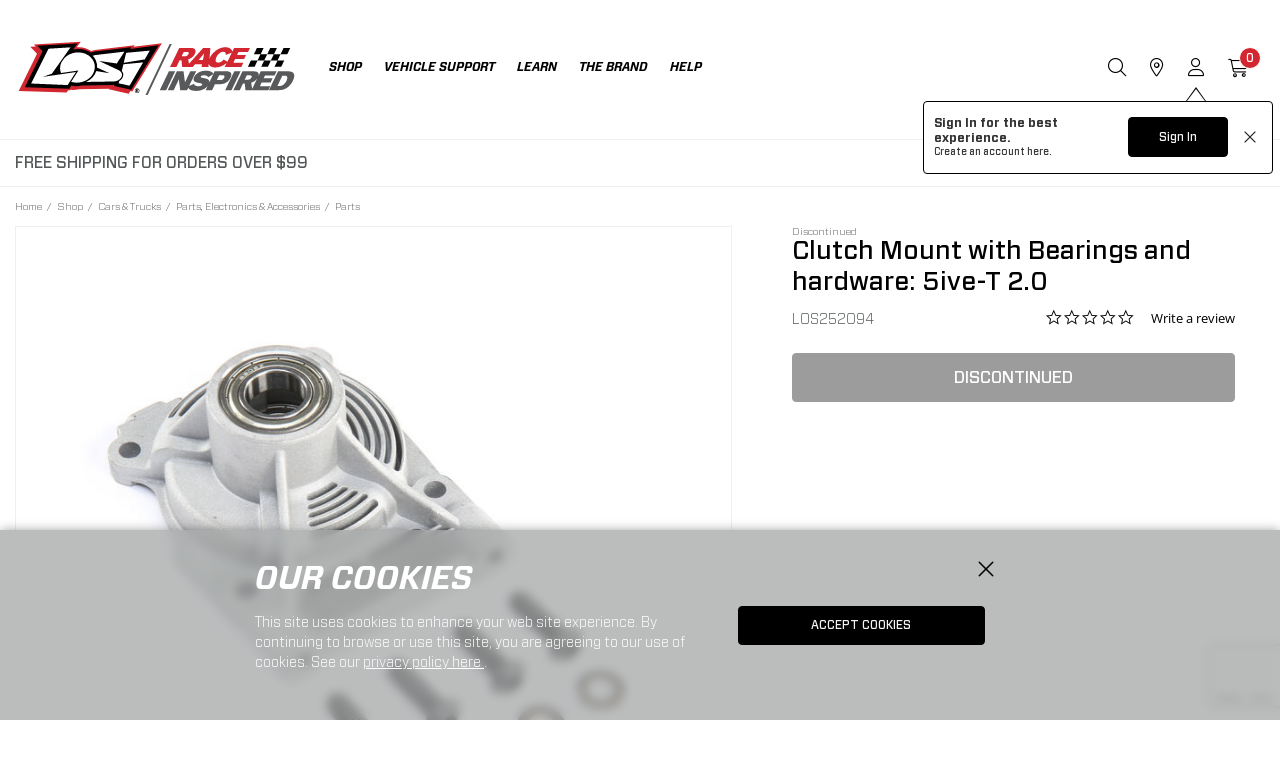

--- FILE ---
content_type: text/html;charset=UTF-8
request_url: https://www.losi.com/product/clutch-mount-with-bearings-and-hardware-5ive-t-2.0/LOS252094.html
body_size: 24966
content:
<!DOCTYPE html>
<html lang="en">
<head>
<!--[if gt IE 9]><!-->
<script>//common/scripts.isml</script>

<script defer type="text/javascript" src="/on/demandware.static/Sites-losi-us-Site/-/default/v1768654817461/js/main.js"></script>

<script defer src="https://cdn.jsdelivr.net/npm/select2@4.1.0-rc.0/dist/js/select2.min.js"></script>

<script defer type="text/javascript" src="/on/demandware.static/Sites-losi-us-Site/-/default/v1768654817461/lib/jquery.zoom.min.js"></script>


<script defer type="text/javascript" src="/on/demandware.static/Sites-losi-us-Site/-/default/v1768654817461/lib/directive.js"></script>



    <script>
        (function(e,i,g,h,t,c,o,b,r,w){r=i.createElement(g);r.setAttribute(h,c);o&&r.setAttribute(o,b);
        r.async=1;r.src='https://'+t+'/license'+c+'/dist/primary-bundle.js';
        w=i.getElementsByTagName(g)[0];w.parentNode.insertBefore(r,w);
        })(window,document,'script','data-8x8-co-browsing','cb.8x8.com','65d78d7540682d004db39da6','data-8x8-co-browsing-mode','full-control');
    </script>




     
        <script defer type="text/javascript" src="/on/demandware.static/Sites-losi-us-Site/-/default/v1768654817461/js/productDetail.js"></script>
    


     
        <script async type="text/javascript" src="https://maps.googleapis.com/maps/api/js?libraries=geometry&amp;key=AIzaSyChk4kzCSnZckLOJBOuKdHQsCme-iNs6FY&amp;callback=initMap&amp;loading=async"></script>
    

<script>
//fixed initMap console errors on googles maps script
if (typeof initMap != 'function') {
    function initMap() {
    }
}
</script>


<!--<![endif]-->

<meta charset=UTF-8>

<meta http-equiv="x-ua-compatible" content="ie=edge">

<meta name="viewport" content="width=device-width, initial-scale=1.0, maximum-scale=1.0,user-scalable=0"/>


<title>Clutch Mount with Bearings and hardware: 5ive-T 2.0 | Losi</title>


<meta name="description" content="Shop Clutch Mount with Bearings and hardware: 5ive-T 2.0. See our entire collection of RC Parts at Losi."/>
<meta name="keywords" content="Clutch Mount with Bearings and hardware: 5ive-T 2.0, Losi, Parts"/>




<link rel="icon" href="/on/demandware.static/Sites-losi-us-Site/-/default/dw86396823/images/favicon.ico" />


<script src="https://kit.fontawesome.com/3aba939e8a.js" crossorigin="anonymous"></script>


<link rel="stylesheet" href="/on/demandware.static/Sites-losi-us-Site/-/default/v1768654817461/css/sprites.css" />
<link rel="preload" href="/on/demandware.static/Sites-losi-us-Site/-/default/v1768654817461/css/select2.min.css" />
<link rel="stylesheet" href="/on/demandware.static/Sites-losi-us-Site/-/default/v1768654817461/css/global.css" />
<link rel="preload" href="/on/demandware.static/Sites-losi-us-Site/-/default/v1768654817461/css/styles.css" as="style" onload="this.onload=null;this.rel='stylesheet'" />
<noscript><link rel="stylesheet" href="/on/demandware.static/Sites-losi-us-Site/-/default/v1768654817461/css/styles.css" /></noscript>

    <link rel="stylesheet" href="/on/demandware.static/Sites-losi-us-Site/-/default/v1768654817461/css/product/detail.css" />



    <meta name="google-site-verification" content="acGmtR0_f2IAaA4AgvE1kJ0Wj-pN0RWxFcwvcm_lWls" />




	

	<script type="text/javascript">
		var yotpoAppKey = 'ch1GK9ETBlkjpJ6gegl3KUNXN4HaXkzH9tilYCWY';
		var yotpoStaticContentURL = "https://staticw2.yotpo.com/";
		var yotpoURL = yotpoStaticContentURL + yotpoAppKey + "/widget.js";
		(function e() {
			var e = document.createElement("script");
					e.type = "text/javascript",
					e.async = true,
					e.src = yotpoURL;
			var t = document.getElementsByTagName("script")[0];
			t.parentNode.insertBefore(e, t)
		})();
	</script>
	










<script src="https://edqprofservus.blob.core.windows.net/assets/edq-v1.1.1.js" integrity="sha512-L23hwvucqXSQX9r/bCvFq92VmCXUJqPfpvjwlP0AxFUtLR304o1U1RcGrgfiv0S83bt7s+T+0m82JFEIyPAH3g==" crossorigin="anonymous"></script>



<link rel="stylesheet" type="text/css" href="https://edqprofservus.blob.core.windows.net/assets/1.6.3/global-intuitive-unicorn.css" />










<link rel="stylesheet" type="text/css" href="https://edqprofservus.blob.core.windows.net/assets/1.6.3/pro-web.css" />


















<!-- Marketing Cloud Analytics -->
<script type="text/javascript" src="//514022689.collect.igodigital.com/collect.js"></script>
<!-- End Marketing Cloud Analytics -->



<link rel="canonical" href="/product/clutch-mount-with-bearings-and-hardware-5ive-t-2.0/LOS252094.html"/>

<script type="text/javascript">//<!--
/* <![CDATA[ (head-active_data.js) */
var dw = (window.dw || {});
dw.ac = {
    _analytics: null,
    _events: [],
    _category: "",
    _searchData: "",
    _anact: "",
    _anact_nohit_tag: "",
    _analytics_enabled: "true",
    _timeZone: "US/Central",
    _capture: function(configs) {
        if (Object.prototype.toString.call(configs) === "[object Array]") {
            configs.forEach(captureObject);
            return;
        }
        dw.ac._events.push(configs);
    },
	capture: function() { 
		dw.ac._capture(arguments);
		// send to CQ as well:
		if (window.CQuotient) {
			window.CQuotient.trackEventsFromAC(arguments);
		}
	},
    EV_PRD_SEARCHHIT: "searchhit",
    EV_PRD_DETAIL: "detail",
    EV_PRD_RECOMMENDATION: "recommendation",
    EV_PRD_SETPRODUCT: "setproduct",
    applyContext: function(context) {
        if (typeof context === "object" && context.hasOwnProperty("category")) {
        	dw.ac._category = context.category;
        }
        if (typeof context === "object" && context.hasOwnProperty("searchData")) {
        	dw.ac._searchData = context.searchData;
        }
    },
    setDWAnalytics: function(analytics) {
        dw.ac._analytics = analytics;
    },
    eventsIsEmpty: function() {
        return 0 == dw.ac._events.length;
    }
};
/* ]]> */
// -->
</script>
<script type="text/javascript">//<!--
/* <![CDATA[ (head-cquotient.js) */
var CQuotient = window.CQuotient = {};
CQuotient.clientId = 'bfbr-losi-us';
CQuotient.realm = 'BFBR';
CQuotient.siteId = 'losi-us';
CQuotient.instanceType = 'prd';
CQuotient.locale = 'default';
CQuotient.fbPixelId = '__UNKNOWN__';
CQuotient.activities = [];
CQuotient.cqcid='';
CQuotient.cquid='';
CQuotient.cqeid='';
CQuotient.cqlid='';
CQuotient.apiHost='api.cquotient.com';
/* Turn this on to test against Staging Einstein */
/* CQuotient.useTest= true; */
CQuotient.useTest = ('true' === 'false');
CQuotient.initFromCookies = function () {
	var ca = document.cookie.split(';');
	for(var i=0;i < ca.length;i++) {
	  var c = ca[i];
	  while (c.charAt(0)==' ') c = c.substring(1,c.length);
	  if (c.indexOf('cqcid=') == 0) {
		CQuotient.cqcid=c.substring('cqcid='.length,c.length);
	  } else if (c.indexOf('cquid=') == 0) {
		  var value = c.substring('cquid='.length,c.length);
		  if (value) {
		  	var split_value = value.split("|", 3);
		  	if (split_value.length > 0) {
			  CQuotient.cquid=split_value[0];
		  	}
		  	if (split_value.length > 1) {
			  CQuotient.cqeid=split_value[1];
		  	}
		  	if (split_value.length > 2) {
			  CQuotient.cqlid=split_value[2];
		  	}
		  }
	  }
	}
}
CQuotient.getCQCookieId = function () {
	if(window.CQuotient.cqcid == '')
		window.CQuotient.initFromCookies();
	return window.CQuotient.cqcid;
};
CQuotient.getCQUserId = function () {
	if(window.CQuotient.cquid == '')
		window.CQuotient.initFromCookies();
	return window.CQuotient.cquid;
};
CQuotient.getCQHashedEmail = function () {
	if(window.CQuotient.cqeid == '')
		window.CQuotient.initFromCookies();
	return window.CQuotient.cqeid;
};
CQuotient.getCQHashedLogin = function () {
	if(window.CQuotient.cqlid == '')
		window.CQuotient.initFromCookies();
	return window.CQuotient.cqlid;
};
CQuotient.trackEventsFromAC = function (/* Object or Array */ events) {
try {
	if (Object.prototype.toString.call(events) === "[object Array]") {
		events.forEach(_trackASingleCQEvent);
	} else {
		CQuotient._trackASingleCQEvent(events);
	}
} catch(err) {}
};
CQuotient._trackASingleCQEvent = function ( /* Object */ event) {
	if (event && event.id) {
		if (event.type === dw.ac.EV_PRD_DETAIL) {
			CQuotient.trackViewProduct( {id:'', alt_id: event.id, type: 'raw_sku'} );
		} // not handling the other dw.ac.* events currently
	}
};
CQuotient.trackViewProduct = function(/* Object */ cqParamData){
	var cq_params = {};
	cq_params.cookieId = CQuotient.getCQCookieId();
	cq_params.userId = CQuotient.getCQUserId();
	cq_params.emailId = CQuotient.getCQHashedEmail();
	cq_params.loginId = CQuotient.getCQHashedLogin();
	cq_params.product = cqParamData.product;
	cq_params.realm = cqParamData.realm;
	cq_params.siteId = cqParamData.siteId;
	cq_params.instanceType = cqParamData.instanceType;
	cq_params.locale = CQuotient.locale;
	
	if(CQuotient.sendActivity) {
		CQuotient.sendActivity(CQuotient.clientId, 'viewProduct', cq_params);
	} else {
		CQuotient.activities.push({activityType: 'viewProduct', parameters: cq_params});
	}
};
/* ]]> */
// -->
</script>



<script>
dataLayer = [{"pageType":"Product Detail Page","event":"pdp_view","ecommerce":{"currencyCode":"USD","detail":{"products":[{"id":"LOS252094","name":"Clutch Mount with Bearings and hardware: 5ive-T 2.0","price":"55.99","sku":"LOS252094","brand":"Losi","category":"Shop / Cars & Trucks / Parts, Electronics & Accessories / Parts"}]}}}];
</script>

<script>
dataLayer = dataLayer.concat({"sfccID":"bcrglhyZr1Bzu9a1azbGP6Rec5","loggedInState":false,"pageLanguage":"en_US"});
</script>


<script>
(function(w,d,s,l,i){w[l]=w[l]||[];w[l].push({'gtm.start': new Date().getTime(),event:'gtm.js'});var f=d.getElementsByTagName(s)[0],j=d.createElement(s),dl=l!='dataLayer'?'&l='+l:'';j.async=true;j.src='//www.googletagmanager.com/gtm.js?id='+i+dl;f.parentNode.insertBefore(j,f);})(window,document,'script','dataLayer','GTM-5BHRD8B');
</script>



   <script type="application/ld+json">
        {"@context":"http://schema.org/","@type":"Product","name":"Clutch Mount with Bearings and hardware: 5ive-T 2.0","description":null,"mpn":"LOS252094","sku":"LOS252094","brand":{"@type":"Thing","name":"Losi"},"image":["https://www.losi.com/dw/image/v2/BFBR_PRD/on/demandware.static/-/Sites-horizon-master/default/dw1d73e113/Images/LOS/LOS252094_A0_Y4193IRV.jpg?sw=800&sh=800&sm=fit"],"offers":{"url":{},"@type":"Offer","priceCurrency":"USD","price":"55.99","availability":"http://schema.org/Discontinued"}}
    </script>


</head>
<body class="" data-action="Product-Show">

<!-- LoginPayModal -->
<div class="modal part-finder-popup-wrapper loginModal" id="loginModal" tabindex="-1" role="dialog">
      <div class="modal-dialog" role="document">
          <div class="modal-content">
              <div class="modal-body">
                  
              </div>
          </div>
      </div>
    <!-- Google Recaptcha -->
    <div class="recaptcha-container">
        


        


<script src=https://www.google.com/recaptcha/api.js?render=6LdlZtscAAAAAF8KTQ8i7QNnl_dcCIyW_kTtdaly></script> <input type="hidden" name="g-recaptcha-response" data-sitekey=6LdlZtscAAAAAF8KTQ8i7QNnl_dcCIyW_kTtdaly /> <input type="hidden" name="g-recaptcha-action" value=accountLogin />


    </div>
</div>
<div class="page" data-action="null" data-querystring="pid=LOS252094" >















<header data-sticky-header>
    <a href="#maincontent" class="skip" aria-label="Skip to main content">Skip to main content</a>
<a href="#footercontent" class="skip" aria-label="Skip to footer content">Skip to footer content</a>
    
    

    <input type="hidden" id="keepAliveURL" value="/on/demandware.store/Sites-losi-us-Site/default/Home-KeepAlive"/>
    <nav>
        <div class="header container">
            <div class="row">                
                <div class="align-items-center col-12 d-flex header-content pr-th-4">
    














<div class="navbar-header brand pos-relative">
<a class="logo-home" href="/" title="Losi Home">
<img src="/on/demandware.static/Sites-losi-us-Site/-/default/dw6d51113b/images/svg-icons/losi-Logo.svg" class="logo-sticky" alt="Losi" width="283" height="71"/>
<img src="/on/demandware.static/Sites-losi-us-Site/-/default/dwf69de8d2/images/svg-icons/losi-Logo-white.svg" class="logo-unsticky pos-absolute pos-left pos-top" alt="Losi" width="283" height="71"/>
</a>
</div>
    <div class="navbar-header d-flex align-items-center flex-grow-1">
        <div class="menu-wrapper flex-grow-1">
            <div class="main-menu navbar-toggleable menu-toggleable-left multilevel-dropdown" id="sg-navbar-collapse">
                <div class="container menu-container">
                    <div class="row no-gutters">
                        















<nav class="navbar navbar-expand-th bg-inverse col-12">
<div class="close-menu d-flex justify-content-between d-th-none bg-transparent">
<div class="brand pos-static">
<a class="logo-home" href="/" title="Losi Home">
<img src="/on/demandware.static/Sites-losi-us-Site/-/default/dw6d51113b/images/svg-icons/losi-Logo.svg" class="logo-sticky" alt="Losi" />
</a>
</div>
<div class="close-button mt-0">
<a href="#" role="button">
<i class="fa-regular fs-30 lh-40 fa-xmark"></i>
</a>
</div>
</div>
<div class="header-banner text-left text-left border-t-gallery border-b-gallery d-th-none w-100 nav-promo">
<div class="container">
<div class="d-flex justify-content-between">
<div class="content fs-12 lh-14 py-1">

	 


	<div class="html-slot-container">
    
        
            <style>
.grid-tile .product-tile .product-badges {
    height: auto;
}
        .grid-tile .product-tile .promotions-area * {
        font-size: .825rem;
        font-weight: 400
        }
    .grid-tile .product-tile .badge-container .badge {
        font-size: .825rem;
        font-weight: 400;
        padding: 4px 5px 4px 5px;
        margin-bottom: 5px;
        color: white;
}
@media (max-width: 1145px)
{
 .grid-tile .product-tile .badge-container .badge {
font-size: .7rem;
}}        
        </style>

<div style="color: #545859; font-size: 1rem;">FREE SHIPPING FOR ORDERS OVER $99 </div>
        
    
</div>
 
	
</div>
</div>
</div>
</div>
<div class="menu-group text-th-center mt-3 mt-th-0 px-2 px-th-0" aria-label="Main menu" role="navigation">
<ul class="nav navbar-nav" role="menu">






<li class="nav-item dropdown position-static" role="menuitem">
<a href="https://www.losi.com/shop/" role="button" class="main-nav nav-link" data-toggle="dropdown" aria-haspopup="true" aria-expanded="false">
Shop
</a>
<div class="dropdown-menu contentLayout" role="menu" aria-hidden="true">
<div class="container dropdown-menu-content static-nav">


    <div class="content-asset"><!-- dwMarker="content" dwContentID="0f1c40b234b4e20f5183b10c3d" -->
		<div class="row justify-content-th-center">
    <div class="col-th collapsible-md">
        <div class="img-holder"><a href="https://www.losi.com/cars-and-trucks/by-size/" aria-expanded="false"><img src="https://www.losi.com/on/demandware.static/-/Sites-losi-us-Library/default/dwa1690075/nav/losi_shopbysize.jpg" alt="SHOP BY RC VEHICLE SIZE"></a></div>
        <a class="title fs-th-16 lh-th-20" href="https://www.losi.com/cars-and-trucks/by-size/" aria-expanded="false">SHOP BY SIZE</a>
        <ul class="content fw-300">
            <li><a href="https://www.losi.com/cars-and-trucks/by-size/mini/">MINI</a></li>
            <li><a href="https://www.losi.com/cars-and-trucks/by-size/standard/">STANDARD</a></li>
            <li><a href="https://www.losi.com/cars-and-trucks/by-size/large/">LARGE</a></li>
			<li><a href="https://www.losi.com/cars-and-trucks/by-size/">SHOP ALL SIZES</a></li>
        </ul>
    </div>
    <div class="col-th collapsible-md">
        <div class="img-holder"><a href="https://www.losi.com/cars-and-trucks/by-platform/" aria-expanded="false"><img src="https://www.losi.com/on/demandware.static/-/Sites-losi-us-Library/default/dw22bae423/nav/losi_shopbyplatform.jpg" alt="SHOP BY RC VEHICLE PLATFORM"></a></div>
        <a class="title fs-th-16 lh-th-20" href="https://www.losi.com/cars-and-trucks/by-platform/" aria-expanded="false">SHOP BY PLATFORM</a>
        <ul class="content fw-300">
            <li><a href="https://www.losi.com/cars-and-trucks/by-platform/mini-22/">MINI 22</a></li>
          <!--  <li><a href="https://www.losi.com/cars-and-trucks/by-platform/mini-jrx/">MINI JRX</a></li>
            <li><a href="https://www.losi.com/cars-and-trucks/by-platform/v100/">V100</a></li>
        <li><a href="https://www.losi.com/cars-and-trucks/by-platform/22s/">22S</a></li>-->
            <li><a href="https://www.losi.com/nascar/">NASCAR</a></li>			
			
            <li><a href="https://www.losi.com/cars-and-trucks/by-platform/rey/">REY</a></li>
            <!---
          <li><a href="https://www.losi.com/cars-and-trucks/by-platform/tenacity/">TENACITY</a></li>
			----->
            <li><a href="https://www.losi.com/cars-and-trucks/by-platform/lmt/">LMT</a></li>
            <li><a href="https://www.losi.com/cars-and-trucks/by-platform/8ight/">8IGHT</a></li>
			<li><a href="https://www.losi.com/cars-and-trucks/by-platform/promoto/">PROMOTO</a></li>
            <li><a href="https://www.losi.com/cars-and-trucks/by-platform/super-rey/">SUPER REY</a></li>
            <!--- <li><a href="https://www.losi.com/cars-and-trucks/by-platform/dbxl/">DBXL</a></li>
			---->
            <li><a href="https://www.losi.com/cars-and-trucks/by-platform/5ive/">5IVE</a></li>
			<li><a href="https://www.losi.com/cars-and-trucks/by-platform/">SHOP ALL PLATFORMS</a></li>
        </ul>
    </div>
    <div class="col-th collapsible-md">
        <div class="img-holder"><a href="https://www.losi.com/cars-and-trucks/by-category/" aria-expanded="false"><img src="https://www.losi.com/on/demandware.static/-/Sites-losi-us-Library/default/dw6fe51751/nav/losi_shopbycategory.jpg" alt=""></a></div>
        <a class="title fs-th-16 lh-th-20" href="https://www.losi.com/cars-and-trucks/by-category/" aria-expanded="false">SHOP BY CATEGORY</a>
        <ul class="content fw-300">

            <!---
            <li><a href="https://www.losi.com/sales/" style="color: red;">Sales</a></li> 
			---->
            <li><a href="https://www.losi.com/cars-and-trucks/by-category/desert/">DESERT</a></li>
            <li><a href="https://www.losi.com/cars-and-trucks/by-category/monster-truck/">MONSTER TRUCK</a></li>
            <!---
           <li><a href="https://www.losi.com/cars-and-trucks/by-category/drag/">DRAG</a></li>
			---->
            <li><a href="https://www.losi.com/cars-and-trucks/by-category/mini/">MINI</a></li>
			<li><a href="https://www.losi.com/cars-and-trucks/by-category/moto/">MOTO</a></li>
            <li><a href="https://www.losi.com/cars-and-trucks/by-category/track/">TRACK</a></li>
			<li><a href="https://www.losi.com/cars-and-trucks/by-category/">SHOP ALL CATEGORIES</a></li>
        </ul>
    </div>
    <div class="col-th collapsible-md">
        <div class="img-holder"><a href="https://www.losi.com/cars-and-trucks/by-completion-level/" aria-expanded="false"><img src="https://www.losi.com/on/demandware.static/-/Sites-losi-us-Library/default/dw7f03dccc/nav/losi_shopbycompletion.jpg" alt="SHOP BY RC VEHICLE COMPLETION LEVEL"></a></div>
        <a class="title fs-th-16 lh-th-20" href="https://www.losi.com/cars-and-trucks/by-completion-level/" aria-expanded="false">SHOP BY COMPLETION</a>
        <ul class="content fw-300">
            <li><a href="https://www.losi.com/cars-and-trucks/by-completion-level/ready-to-run/">READY TO RUN</a></li>
			<li><a href="https://www.losi.com/cars-and-trucks/by-completion-level/kits/">Kit</a></li>
			<!---
            <li><a href="https://www.losi.com/cars-and-trucks/by-completion-level/rollers/">ROLLER</a></li>
			---->
			<li><a href="https://www.losi.com/cars-and-trucks/by-completion-level/">SHOP ALL COMPLETION</a></li>
        </ul>
    </div>
    <div class="col-th collapsible-md">
        <div class="img-holder"><a href="https://www.losi.com/extras/" aria-expanded="false"><img src="https://www.losi.com/on/demandware.static/-/Sites-losi-us-Library/default/dw83959a12/nav/losi_extras.jpg" alt="SHOP BY RC EXTRAS"></a></div>
        <a class="title fs-th-16 lh-th-20" href="https://www.losi.com/extras/" aria-expanded="false">EXTRAS</a>
        <ul class="content fw-300">
            <li><a href="https://www.losi.com/apparel/">APPAREL</a></li>
            <li><a href="https://www.losi.com/accessories/">ACCESSORIES</a></li>
            <li><a href="https://www.losi.com/gift-cards/">GIFT CARDS</a></li>
			<li><a href="https://www.losi.com/extras/">SHOP ALL EXTRAS</a></li>
        </ul>
    </div>
</div>
	</div> <!-- End content-asset -->


</div>
</div>
</li>







<li class="nav-item dropdown position-static" role="menuitem">
<a href="https://www.losi.com/vehicle-support/?srule=top-sellers" role="button" class="main-nav nav-link">Vehicle Support</a>
</li>







<li class="nav-item dropdown position-static" role="menuitem">
<a href="javascript:void(0)" class="main-nav nav-link" role="button" data-toggle="dropdown" aria-haspopup="true" aria-expanded="false">
Learn
</a>
<div class="dropdown-menu" role="menu" aria-hidden="true">
<div class="container dropdown-menu-content static-nav">

    
    <div class="content-asset"><!-- dwMarker="content" dwContentID="d633fd0daf804044e766b2aeb0" -->
        <div class="row justify-content-center">
    <div class="col-th flex-grow-0">
        <div class="img-holder boxed"><a href="https://www.losi.com/whats-new/"><img width="80" height="79" src="https://www.losi.com/on/demandware.static/-/Sites-losi-us-Library/default/dwf9f9ab2c/nav/sparkley_new.svg" alt="New Releases from Losi"></a></div>
        <a class="title fs-th-16 lh-th-20" href="https://www.losi.com/whats-new/">WHAT'S NEW</a>
    </div>
    <div class="col-th flex-grow-0">
        <div class="img-holder boxed"><a href="https://www.losi.com/video-hub.html"><img width="80" height="80" src="https://www.losi.com/on/demandware.static/-/Sites-losi-us-Library/default/dwe500381f/nav/circle-play-light.svg" alt="Losi's Video Hub"></a></div>
        <a class="title fs-th-16 lh-th-20" href="https://www.losi.com/video-hub.html">VIDEO HUB</a>
    </div>
</div>
    </div> <!-- End content-asset -->



</div>
</div>
</li>
<li class="nav-item dropdown position-static" role="menuitem">
<a href="javascript:void(0)" class="main-nav nav-link" role="button" data-toggle="dropdown" aria-haspopup="true" aria-expanded="false">
The Brand
</a>
<div class="dropdown-menu" role="menu" aria-hidden="true">
<div class="container dropdown-menu-content static-nav">

    
    <div class="content-asset"><!-- dwMarker="content" dwContentID="0a0a3498a0398edbb47a516762" -->
        <div class="row justify-content-center">
    <div class="col-th flex-grow-0">
        <div class="img-holder boxed"><a href="https://www.losi.com/losi-about-us.html"><img width="144" height="53" style="max-width: 9rem;" src="https://www.losi.com/on/demandware.static/-/Sites-losi-us-Library/default/dw2df7116d/nav/LOS-Losi-Logo-Black.svg" alt=""></a></div>
        <a class="title fs-th-16 lh-th-20" href="https://www.losi.com/losi-about-us.html">ABOUT LOSI</a>
    </div>
    <div class="col-th collapsible-md flex-grow-0">
        <div class="img-holder boxed"><a href="https://www.losi.com/losi-wallpaper.html"><img width="128" height="128" style="max-width: 8rem;" src="https://www.losi.com/on/demandware.static/-/Sites-losi-us-Library/default/dwc5a543c1/nav/Flag_Black.svg" alt=""></a></div>
        <a class="title fs-th-16 lh-th-20" href="https://www.losi.com/losi-wallpaper.html" aria-expanded="false">GRAPHICS</a>
        <ul class="content fw-300">
            <li><a href="https://www.losi.com/losi-wallpaper.html#logos">LOGOS</a></li>
            <li><a href="https://www.losi.com/losi-wallpaper.html#wallpapers">WALLPAPERS</a></li>
        </ul>
    </div>
</div>
    </div> <!-- End content-asset -->



</div>
</div>
</li>
<li class="nav-item dropdown position-static" role="menuitem">
<a href="javascript:void(0)" class="main-nav nav-link" role="button" data-toggle="dropdown" aria-haspopup="true" aria-expanded="false">
Help
</a>
<div class="dropdown-menu" role="menu" aria-hidden="true">
<div class="container dropdown-menu-content static-nav">

    
    <div class="content-asset"><!-- dwMarker="content" dwContentID="2fe7038f63c6050da2b4897482" -->
        <div class="row justify-content-center">
    <div class="col-th collapsible-md flex-grow-0">
        <div class="img-holder boxed"><img width="80" height="91" src="https://www.losi.com/on/demandware.static/-/Sites-losi-us-Library/default/dw99755d41/nav/user-headset-light.svg" alt="Losi Service Center"></div>
        <a aria-expanded="false" class="title fs-th-16 lh-th-20" >SERVICE CENTER</a>
        <ul class="content fw-300">
            <li><a href="https://www.losi.com/contact">CONTACT US</a></li>
            <li><a href="https://www.losi.com/los-bs-product-support.html">PRODUCT SUPPORT</a></li>
            <li><a href="https://www.losi.com/los-bs-service-center.html">PRODUCT REPAIRS</a></li>
            <li><a href="https://www.losi.com/los-bs-warranty.html">WARRANTY</a></li>
        </ul>
    </div>
    <div class="col-th flex-grow-0">
        <div class="img-holder boxed"><a href="https://www.losi.com/wishlist/search"><img width="80" height="72" src="https://www.losi.com/on/demandware.static/-/Sites-losi-us-Library/default/dw6fe4e3c6/nav/wishlist.svg" alt=""></a></div>
        <a class="title fs-th-16 lh-th-20" href="https://www.losi.com/wishlist/search">Find a Favorites</a>
    </div>
    <div class="col-th flex-grow-0">
        <div class="img-holder boxed"><a href="https://www.losi.com/stores?showMap=true&amp;horizontalView=true&amp;isForm=true"><img width="80" height="107" src="https://www.losi.com/on/demandware.static/-/Sites-losi-us-Library/default/dwec5be0f8/nav/location-dot-light.svg" alt=""></a></div>
        <a class="title fs-th-16 lh-th-20" href="https://www.losi.com/stores?showMap=true&amp;horizontalView=true&amp;isForm=true">DEALER FINDER</a>
    </div>
</div>
    </div> <!-- End content-asset -->



</div>
</div>
</li>

















    <li class="nav-item nav-util-last border-0 border-t-brand-dark mt-3 pt-3 d-th-none dropdown" role="menuitem">
        <a href="https://www.losi.com/login" class="main-nav nav-link" role="button" data-toggle="dropdown" aria-haspopup="true" aria-expanded="false">
            <i class="fa-solid fa-user fs-22 lh-22 text-brand-main mr-2"></i>
            <span class="user-message">ACCOUNT</span>
        </a>
        <div class="dropdown-menu  contentLayout mt-0" role="menu" aria-hidden="true">
            <div class="container dropdown-menu-content">
                <div class="menu-row pull-left icon-menu-row col-th-12">
                    <div class="menu-column px-3">
                        <ul class="menu-list level-2 text-uppercase">
                            <li class="dropdown-item" role="menuitem">
                                <a class="dropdown-link" href="https://www.losi.com/account" role="button">sign in</a>
                            </li>             
                            
                                <li class="dropdown-item" role="menuitem">
                                    <a href="https://www.losi.com/wishlist" class="dropdown-link" role="button">
                                        Wishlist
                                    </a>
                                </li>
                            
                            <li class="dropdown-item" role="menuitem">
                                <a class="dropdown-link" href="https://www.losi.com/wishlist/search" role="button">Find a Wishlist</a>
                            </li>
                            <li class="dropdown-item" role="menuitem">
                                <a class="dropdown-link" href="/orders?rurl=5" role="button">My Orders</a>
                            </li>                        
                            <li class="dropdown-item" role="menuitem">
                                <a class="dropdown-link" href="https://www.losi.com/orderstatus" role="button">Order Status</a>
                            </li>
                            <li class="dropdown-item" role="menuitem">
                                <a class="dropdown-link" href="https://www.losi.com/stores?showMap=true&amp;horizontalView=true&amp;isForm=true" role="button">Dealer Finder</a>
                            </li>
                        </ul>
                    </div>
                </div>
            </div>
        </div>                    
    </li>


</ul>
</div>
</nav>

                    </div>
                </div>
            </div>
        </div>
        <div class="align-items-center d-flex">
            <div class="search m-0">
                <button type="button" class="search-opener bg-transparent border-0 p-0" data-search-opener><i class="fa-light fa-magnifying-glass"></i></button>
            </div>
            <div class="store-locator-link d-none d-th-block">
                <a href="https://www.losi.com/stores?showMap=true&amp;horizontalView=true&amp;isForm=true"><i class="fa-light fa-location-dot"></i></a>
            </div>
            <div>
                
                    














<input type="hidden" id="isUserLoggedIn" value="false"/>

    <div class="user m-0" data-flyout-container>
        <button type="button" class="bg-transparent border-0 p-0" data-flyout-opener><i class="fa-light fa-user"></i></button>
        
        
        <div class="global-sign-in-message-wrapper d-none" data-url="/on/demandware.store/Sites-losi-us-Site/default/ConsentTracking-CreateCookie">
            <div class="message-wrapper">
                <p class="sign-in">Sign In for the best experience.</p>
                <p class="create">Create an account <a href="/login?action=register">here.</a></p>
            </div>
            <div class="action-btn-wrapper">
                <button class="btn btn-primary login-url" type="" data-url="/login?action=login">Sign In</button>
                <button class="btn close" type="">
                    <img src="[data-uri]">
                </button>
            </div>
        </div>
        
        <div class="flyout-wrapper pos-fixed bg-white pt-4" data-flyout-wrapper>
            <button type="button" class="text-dark pos-absolute pos-right pos-top p-0 bg-transparent border-0 mt-4 mr-3 data-flyout-close"><i class="fa fa-times fs-36 fw-normal text-brand-main"></i></button>
            <div class="header-welcome-message fs-22 lh-28 ff-title text-uppercase pb-3 mb-4 px-4">
                ACCOUNT
            </div>
            <div class="d-flex flex-column justify-content-between flyout-frame scroll">
                <ul class="list-unstyled flyout-list mx-4 text-uppercase">
                    <li><a class="text-decoration-none" href="https://www.losi.com/login">sign in</a></li>
                    <li><a class="text-decoration-none" href="/wishlist">Wishlist</a></li>
                    <li><a class="text-decoration-none" href="/wishlist/search">Find a Wishlist</a></li>
                    <li><a class="text-decoration-none" href="https://www.losi.com/orderstatus">Order Status</a></li>
                    <li><a class="text-decoration-none" href="https://www.losi.com/stores?showMap=true&amp;horizontalView=true&amp;isForm=true" role="button">Dealer Finder</a></li>
                    <li><a class="text-decoration-none" href="/los-bs-return-shipping-instruction-compliance.html">RETURN SHIPPING INSTRUCTIONS</a></li>
                    <li><a class="text-decoration-none" href="/los-bs-shipping-billing-returns.html">SHIPPING, BILLING AND RETURNS</a></li>
                </ul>
            </div>
        </div>
    </div>


                
                

            </div>
            
                <div class="minicart m-0" data-action-url="/on/demandware.store/Sites-losi-us-Site/default/Cart-MiniCartShow"
                    data-enableQuantitySelector="true">
                    













<div class="minicart-total" data-flyout-container data-cart=Cart data-item=Item>
    <button type="button" class="bg-transparent border-0 p-0 minicart-link" data-flyout-opener data-hyper-link="https://www.losi.com/cart" title="Cart ( 0 Item(s) )" aria-label="Cart ( 0 Item(s) )" aria-haspopup="true">
        <i class="fa-light fa-cart-shopping"></i>
        <span class="minicart-quantity" data-flyout-pick>
            0
        </span>
    </button>
    <div class="flyout-wrapper pos-fixed bg-white pt-3" data-flyout-wrapper>
        <button type="button" class="pos-absolute pos-right pos-top p-0 bg-transparent border-0 mt-3 mr-4 data-flyout-close text-dark"><i class="fa fa-times fs-36 fw-normal"></i></button>
        <div class="header-welcome-message fs-22 lh-28 text-uppercase pb-2 mb-1 px-3">
            <span class="d-inline-block mt-1">
                Cart
            <span class="fw-300 fs-14">( 0 Item(s) )</span>
            </span>
        </div>
        <div class="minicart-banner text-center mt-2 pl-1 pr-1">
            
	 


	<div class="html-slot-container">
    
        
            <p class="header-content-bottom text-primary m-0"><span class="font-weight-bold">Free Shipping on Orders Over $99 <a class="link-secondary ml-1" href="https://www.losi.com/shipping-billing-returns-info.html">Details</a></span></p>
<br>
        
    
</div>
 
	
        </div>
        <div class="d-flex flex-column justify-content-between flyout-frame">
            
                <p class="mb-0 px-4 px-4 fs-14 lh-14 text-center" data-empty-cart-msg>
                    Cart
                    <a href="/">
                        Start Shopping
                    </a>
                    Now!                    
                </p>
            
        </div>
    </div>
</div>
                </div>
            
            <button class="navbar-toggler d-th-none" type="button" aria-controls="mobile-menu sg-navbar-collapse"
                aria-expanded="false" aria-label="Toggle navigation">
                <i class="fa-regular fa-bars"></i>
            </button>
        </div>
    </div>
</div>
            </div>
        </div>
    </nav>
    <div class="bg-white pos-absolute pos-left pos-right search-slideout d-none border-b-gallery border-t-gallery" data-search-slideout>
        <div class="search-mobile d-block m-0">
            <div class="container pos-relative">
                <div class="site-search">














<form role="search"
       action="/search"
       method="get"
       name="simpleSearch">
       <input class="form-control search-field"
              type="text"
              name="q"
              value=""
              placeholder="Search Name or Part Number"
              role="combobox"
              aria-describedby="search-assistive-text"
              aria-haspopup="listbox"
              aria-owns="search-results"
              aria-expanded="false"
              aria-autocomplete="list"
              aria-activedescendant=""
              aria-controls="search-results"
              aria-label="Enter Keyword or Item No."
              autocomplete="off" />
       <button type="reset" name="reset-button" class="fa fa-times reset-button d-none" aria-label="Clear search keywords">
              





<svg role="image" class="second-icon icon icon-icon-close icon-icon-close-dims "

aria-label="icon-close"

>

<title>icon-close</title>

<use xlink:href="/on/demandware.static/Sites-losi-us-Site/-/default/dwa1173ebe/images/compiled/sprites.svg#icon-close"/>
</svg>


  
       </button>
       <button type="submit" name="search-button" class="fa fa-search search-button" aria-label="Submit search keywords">
              





<svg role="image" class="second-icon icon icon-icon-search icon-icon-search-dims "

aria-label="icon-search"

>

<title>icon-search</title>

<use xlink:href="/on/demandware.static/Sites-losi-us-Site/-/default/dwa1173ebe/images/compiled/sprites.svg#icon-search"/>
</svg>


   
       </button>
       <div class="suggestions-wrapper" data-url="/on/demandware.store/Sites-losi-us-Site/default/SearchServices-GetSuggestions?q="></div>
       <input type="hidden" value="default" name="lang">
</form>
</div>

                <button type="button" class="search-close btn fs-22 fw-normal lh-22 p-0 pos-absolute" data-search-close><i class="fa fa-xmark"></i></button>
            </div>
        </div>
    </div>
</header>
<div class="header-banner text-left text-left border-b-gallery">
    <div class="container">
        <div class="d-flex justify-content-between">
            <div class="content fs-12 lh-14 py-1 py-md-2">
                
	 


	<div class="html-slot-container">
    
        
            <style>
.grid-tile .product-tile .product-badges {
    height: auto;
}
        .grid-tile .product-tile .promotions-area * {
        font-size: .825rem;
        font-weight: 400
        }
    .grid-tile .product-tile .badge-container .badge {
        font-size: .825rem;
        font-weight: 400;
        padding: 4px 5px 4px 5px;
        margin-bottom: 5px;
        color: white;
}
@media (max-width: 1145px)
{
 .grid-tile .product-tile .badge-container .badge {
font-size: .7rem;
}}        
        </style>

<div style="color: #545859; font-size: 1rem;">FREE SHIPPING FOR ORDERS OVER $99 </div>
        
    
</div>
 
	
            </div>
        </div>
    </div>
</div>















<div class="modal fade attachments-modal" id="locationDeclineModel" tabindex="-1" role="dialog" aria-labelledby="manualAndSupportsModal">
    <div class="modal-dialog" role="document">
        <div class="modal-content">
            <div class="modal-header">
                <div>
                    <!-- Required to disable flex properties on headers -->
                    <h6>Use My Location</h6>
                </div>
                <button type="button" class="close" data-dismiss="modal" aria-label="Close">
                    





<svg role="image" class="second-icon icon icon-icon-close icon-icon-close-dims "

aria-label="icon-close"

>

<title>icon-close</title>

<use xlink:href="/on/demandware.static/Sites-losi-us-Site/-/default/dwa1173ebe/images/compiled/sprites.svg#icon-close"/>
</svg>



                </button>
            </div>

            <div class="modal-body modal-body-promodetail">
                


            </div>
        </div>
    </div>
</div>
<button class="d-none locationDeclineModelBtn" data-toggle="modal" data-target="#locationDeclineModel"></button>

<div role="main" id="maincontent">
















    

    
    
    
    
    
    
    <!-- CQuotient Activity Tracking (viewProduct-cquotient.js) -->
<script type="text/javascript">//<!--
/* <![CDATA[ */
(function(){
	try {
		if(window.CQuotient) {
			var cq_params = {};
			cq_params.product = {
					id: 'LOS252094',
					sku: '',
					type: '',
					alt_id: ''
				};
			cq_params.realm = "BFBR";
			cq_params.siteId = "losi-us";
			cq_params.instanceType = "prd";
			window.CQuotient.trackViewProduct(cq_params);
		}
	} catch(err) {}
})();
/* ]]> */
// -->
</script>
<script type="text/javascript">//<!--
/* <![CDATA[ (viewProduct-active_data.js) */
dw.ac._capture({id: "LOS252094", type: "detail"});
/* ]]> */
// -->
</script>
    

    <div class="product-wrapper-a">
        <div class="container product-detail" data-pid="LOS252094">
            <div class="row">
                <div class="col-12">
                    
                    <div class="product-breadcrumb">
                        <div class="hidden-xs-down">
    <div role="navigation" aria-label="Breadcrumb">
        <ol class="breadcrumb">
            <li class="breadcrumb-item">
                    <a href="/" aria-current="page">
                        Home
                    </a>
                </li>
            
                
                    <li class="breadcrumb-item">
                        
                            <a href="/shop/">
                                Shop
                            </a>
                        
                    </li>
                
            
                
                    <li class="breadcrumb-item">
                        
                            <a href="/cars-and-trucks/">
                                Cars &amp; Trucks
                            </a>
                        
                    </li>
                
            
                
                    <li class="breadcrumb-item">
                        
                            <a href="/cars-and-trucks/parts-electronics-and-accessories/">
                                Parts, Electronics &amp; Accessories
                            </a>
                        
                    </li>
                
            
                
                    <li class="breadcrumb-item">
                        
                            <a href="/cars-and-trucks/parts-electronics-and-accessories/parts/" aria-current="page">
                                Parts
                            </a>
                        
                    </li>
                
            
        </ol>
    </div>
</div>

                    </div>
                </div>
            </div>

            <div class="row">
                <!-- Product Images Carousel -->
                <div class="primary-images col-12 col-lg-7">
                    <div class="primary-images-wrapper">
                        


                        <div id="pdpCarousel-LOS252094" class="product-carousel-standard text-center pdp-losi" role="listbox">
    
        <div class="slide">
        
            <a class="slide-link zoom-disabled"
                href="https://www.losi.com/dw/image/v2/BFBR_PRD/on/demandware.static/-/Sites-horizon-master/default/dw1d73e113/Images/LOS/LOS252094_A0_Y4193IRV.jpg?sw=800&amp;sh=800&amp;sm=fit"
                title="Clutch Mount with Bearings and hardware: 5ive-T 2.0"
                onclick="return false;">
                
                    <img data-src="https://www.losi.com/dw/image/v2/BFBR_PRD/on/demandware.static/-/Sites-horizon-master/default/dw1d73e113/Images/LOS/LOS252094_A0_Y4193IRV.jpg?sw=800&amp;sh=800&amp;sm=fit" class="slide-img lazy" alt="Clutch Mount with Bearings and hardware: 5ive-T 2.0" />
                
            </a>
        </div>
    
</div>
<div id="pdpCarousel-small-LOS252094" class="product-carousel-small d-none d-lg-block" role="listbox">
    
        <div class="slide d-none">
            
            <a class="slide-link zoom-disabled"
                href="https://www.losi.com/dw/image/v2/BFBR_PRD/on/demandware.static/-/Sites-horizon-master/default/dw1d73e113/Images/LOS/LOS252094_A0_Y4193IRV.jpg?sw=91&amp;sh=91&amp;sm=fit"
                title="Clutch Mount with Bearings and hardware: 5ive-T 2.0"
                onclick="return false;">
                
                    <img src="https://www.losi.com/dw/image/v2/BFBR_PRD/on/demandware.static/-/Sites-horizon-master/default/dw1d73e113/Images/LOS/LOS252094_A0_Y4193IRV.jpg?sw=91&amp;sh=91&amp;sm=fit" class="slide-img" alt="Clutch Mount with Bearings and hardware: 5ive-T 2.0" />
                
            </a>
        </div>
    
</div>

                    </div>
                </div>

                <div class="col-12 col-lg-5 product-main">
                    <div class="product-content">
                        <!-- Product Badge -->
                        


<div class="js-product-badge">
    
        
        
        
            
                <div class="badge-container">
                    <div class="badge fs-10 pl-0 discontinued">
                        Discontinued 
                        
                    </div>
                </div>
            
        
    
</div>


                        <!-- Product Name -->
                        <h1 class="product-name xx font-weight-medium fs-26">Clutch Mount with Bearings and hardware: 5ive-T 2.0</h1>

                        <div class="product-number fs-lg-14 d-flex justify-content-between">
                            <span class="sr-only">Item No.</span>
<span class="product-id">LOS252094</span>
<input type="hidden" id="giftCardPointsRule" value="5.0"/>

                            <div class="product-number-rating clearfix">
    <!-- Product Rating -->
    <div class="ratings pull-right">
        <span class="sr-only">5 out of 5 Customer Rating</span>
        


		

	<div id="yotpo-bottomline-top-div" class="yotpo bottomLine"
	    data-appkey="ch1GK9ETBlkjpJ6gegl3KUNXN4HaXkzH9tilYCWY"
	    data-domain="https://www.losi.com/"
	    data-product-id="LOS252094"
	    data-product-models="null"
	    data-name="Clutch Mount with Bearings and hardware: 5ive-T 2.0"
	    data-url="https://www.losi.com/product/clutch-mount-with-bearings-and-hardware-5ive-t-2.0/LOS252094.html#yotpo-reviews-clicked"
	    data-image-url="https://www.losi.com/on/demandware.static/-/Sites-horizon-master/default/dw1d73e113/Images/LOS/LOS252094_A0_Y4193IRV.jpg"
	    data-description="null"
	    data-bread-crumbs="Shop,Cars &amp; Trucks,Parts, Electronics &amp; Accessories,Parts">
	</div>


    </div>
</div>

                        </div>

                        

                        
                        

                        
                            <div class="qty-add-to-cart-actions align-items-center add-cart-discontinued d-flex justify-content-between">
                                <!-- Wishlist Link -->

                                
                                    <!-- Cart and [Optionally] Apple Pay -->
                                    
                                        
<div class="cart-and-ipay">
        
        <input type="hidden" class="add-to-cart-url" value="/on/demandware.store/Sites-losi-us-Site/default/Cart-AddProduct">
        <button class="add-to-cart btn btn-primary discontinued"
                data-toggle="modal" data-target="#chooseBonusProductModal"
                data-pid="LOS252094"
                disabled
                data-gtmdata="{&quot;id&quot;:&quot;LOS252094&quot;,&quot;name&quot;:&quot;Clutch Mount with Bearings and hardware: 5ive-T 2.0&quot;,&quot;price&quot;:&quot;55.99&quot;,&quot;sku&quot;:&quot;LOS252094&quot;,&quot;brand&quot;:&quot;Losi&quot;,&quot;category&quot;:&quot;Shop / Cars &amp; Trucks / Parts, Electronics &amp; Accessories / Parts&quot;}">
            Discontinued

                <span class="btn-tooltip">
                        <span class="btn-tooltip-inner">This product is not available any longer.</span>
                </span>
        </button>
</div>

                                    
                                
                            </div>
                            
                        
                        <!-- Image Viewer Modal -->
                        













<div id="imageViewerModal" class="modal fade image-modal" tabindex="-1" role="dialog">
    <div class="modal-dialog modal-confirm imageModalContainer" role="document">
        <div class="modal-content">
            <div class="modal-body">
                
                                        
                    <div class="main-image-standard-single text-center" data-zoom-img="https://www.losi.com/dw/image/v2/BFBR_PRD/on/demandware.static/-/Sites-horizon-master/default/dw1d73e113/Images/LOS/LOS252094_A0_Y4193IRV.jpg?sw=1600&amp;sh=1600&amp;sm=fit" role="listbox">
                        <img loading="lazy" src="https://www.losi.com/dw/image/v2/BFBR_PRD/on/demandware.static/-/Sites-horizon-master/default/dw1d73e113/Images/LOS/LOS252094_A0_Y4193IRV.jpg?sw=1600&amp;sh=1600&amp;sm=fit" width="768" height="768" class="img-fluid" alt="Clutch Mount with Bearings and hardware: 5ive-T 2.0" />                            
                    </div>
                
                <div class="modal-header">
                    <button type="button" class="close" data-dismiss="modal" aria-label="Close">





<svg role="image" class="second-icon icon icon-icon-close icon-icon-close-dims "

aria-label="icon-close"

>

<title>icon-close</title>

<use xlink:href="/on/demandware.static/Sites-losi-us-Site/-/default/dwa1173ebe/images/compiled/sprites.svg#icon-close"/>
</svg>


</button>
                </div>
            </div>
        </div>
    </div>
</div>
                    </div>
                </div>
            </div>
        </div>
    </div>
    <div class="product-wrapper-b">
        <!-- Content Asset List -->
        
            
        

        <div class="container">
            <div class="description-and-detail">
    <div class="row product-attributes">
        <div class="col-12 value content">
    <div class="row">
        <!-- Product Feature Video -->
        


        
    </div>
</div>




    </div>
</div>

        </div>

        <!-- Specifications -->
        














    <div class="bg-transparent text-left collapsible-xl specifications-wrapper product-specifications mb-3">
        <div class="container">
            <h2 class="title text-uppercase text-left fs-24 lh-28 text-body">PRODUCT SPECS</h2>
            <div class="row content">
                
                
                <div class="col column-count-desktop fs-12 lh-16 fs-md-14 lh-md-18 px-4">
                    
                                                                                 
                        
                            <div class="row ">
                                <div class="spec-value fw-medium col-6">Part Type</div>
                                <div class="col-6 fw-300">
                                    
                                        <td>Engine Parts</td>
                                    
                                </div>
                            </div>
                        
                    
                </div>
            </div>
        </div>
    </div>



        <div class="container">
            <div id="container-yotpo-reviews">
                



	<div id="yotpo-reviews-top-div" class="yotpo yotpo-main-widget"
	    data-appkey="ch1GK9ETBlkjpJ6gegl3KUNXN4HaXkzH9tilYCWY"
	    data-domain="https://www.losi.com/"
	    data-product-id="LOS252094"
	    data-product-models="Losi"
	    data-name="Clutch Mount with Bearings and hardware: 5ive-T 2.0"
	    data-url="https://www.losi.com/product/clutch-mount-with-bearings-and-hardware-5ive-t-2.0/LOS252094.html"
	    data-image-url="https://www.losi.com/on/demandware.static/-/Sites-horizon-master/default/dw1d73e113/Images/LOS/LOS252094_A0_Y4193IRV.jpg"
	    data-description="null"
	    data-bread-crumbs="Shop,Cars &amp; Trucks,Parts, Electronics &amp; Accessories,Parts">
	    
	    




	</div>

            </div>

            <div class="recommendations">
                
	 

	
            </div>
        </div>
    </div>

    
    

    <div class="modal fade attachments-modal" id="rcPointsInfoModal" tabindex="-1" role="dialog" aria-labelledby="manualAndSupportsModal">
        <div class="modal-dialog" role="document">
            <div class="modal-content">
                <div class="modal-header">
                    <div>
                        <!-- Required to disable flex properties on headers -->
                        <h6>Club Points Information</h6>
                    </div>
                    <button type="button" class="close" data-dismiss="modal" aria-label="Close">
                        





<svg role="image" class="second-icon icon icon-icon-close icon-icon-close-dims "

aria-label="icon-close"

>

<title>icon-close</title>

<use xlink:href="/on/demandware.static/Sites-losi-us-Site/-/default/dwa1173ebe/images/compiled/sprites.svg#icon-close"/>
</svg>



                    </button>
                </div>

                <div class="modal-body">
                    
    
    <div class="content-asset"><!-- dwMarker="content" dwContentID="8b99631f1f3003ec215ce0e007" -->
        <div class="container d-flex flex-wrap justify-content-center">
<p><b>Horizon Hobby RC Club:</b></p>

<p>The points displayed are points you will earn based on your membership level and the cost value of the product. Be sure you are <a href="https://www.losi.com/login"><b>Signed In</b></a> to your account to see the most accurate points you will earn on your purchase.<strong> Points are awarded and available for use once your order entire has shipped complete.</strong></p>

<div class="table-responsive d-flex justify-content-center">
<table class="text-center">
	<tbody>
		<tr>
			<td rowspan="2" style="
                    border: solid windowtext 1pt;
                    width: 62pt;
                    padding: 0in 5.4pt 0in 5.4pt;
                    height: 15pt;
                  " width="83">
			<p align="center" style="
                      margin-bottom: 0in;
                      text-align: center;
                      margin: 5pt 0 5pt;
                    "><span><span><span><span>Points per $1 Spent</span></span></span></span></p>
			</td>
			<td nowrap="nowrap" style="
                    border: solid windowtext 1pt;
                    width: 48pt;
                    border-left: none;
                    padding: 0in 5.4pt 0in 5.4pt;
                    height: 15pt;
                  " valign="bottom" width="64">
			<p align="center" style="
                      margin-bottom: 0in;
                      text-align: center;
                      margin: 5pt 0 5pt;
                    "><span><span><span><span>Standard</span></span></span></span></p>
			</td>
			<td nowrap="nowrap" style="
                    border: solid windowtext 1pt;
                    width: 48pt;
                    border-left: none;
                    padding: 0in 5.4pt 0in 5.4pt;
                    height: 15pt;
                  " valign="bottom" width="64">
			<p align="center" style="
                      margin-bottom: 0in;
                      text-align: center;
                      margin: 5pt 0 5pt;
                    "><span><span><span><span>Legend</span></span></span></span></p>
			</td>
			<td nowrap="nowrap" style="
                    border: solid windowtext 1pt;
                    width: 48pt;
                    border-left: none;
                    padding: 0in 5.4pt 0in 5.4pt;
                    height: 15pt;
                  " valign="bottom" width="64">
			<p align="center" style="
                      margin-bottom: 0in;
                      text-align: center;
                      margin: 5pt 0 5pt;
                    "><span><span><span><span>Elite</span></span></span></span></p>
			</td>
		</tr>
		<tr>
			<td nowrap="nowrap" style="
                    border-bottom: solid windowtext 1pt;
                    width: 48pt;
                    border-top: none;
                    border-left: none;
                    border-right: solid windowtext 1pt;
                    padding: 0in 5.4pt 0in 5.4pt;
                    height: 15pt;
                  " valign="bottom" width="64">
			<p align="center" style="
                      margin-bottom: 0in;
                      text-align: center;
                      margin: 5pt 0 5pt;
                    "><b>5</b></p>
			</td>
			<td nowrap="nowrap" style="
                    border-bottom: solid windowtext 1pt;
                    width: 48pt;
                    border-top: none;
                    border-left: none;
                    border-right: solid windowtext 1pt;
                    padding: 0in 5.4pt 0in 5.4pt;
                    height: 15pt;
                  " valign="bottom" width="64">
			<p align="center" style="
                      margin-bottom: 0in;
                      text-align: center;
                      margin: 5pt 0 5pt;
                    "><b>15</b></p>
			</td>
			<td nowrap="nowrap" style="
                    border-bottom: solid windowtext 1pt;
                    width: 48pt;
                    border-top: none;
                    border-left: none;
                    border-right: solid windowtext 1pt;
                    padding: 0in 5.4pt 0in 5.4pt;
                    height: 15pt;
                  " valign="bottom" width="64">
			<p align="center" style="
                      margin-bottom: 0in;
                      text-align: center;
                      margin: 5pt 0 5pt;
                    "><b>20</b></p>
			</td>
		</tr>
	</tbody>
</table>
</div>

<div class="d-flex justify-content-center pt-3">
<p><b>2000 points = $5 Discount</b></p>
</div>

<!---
<p>Points displayed here do not include <b>Bonus Points</b> for select product. If the product is marked with the Bonus Points badge you will also earn the extra &quot;Bonus Points&quot; points listed in the banner in addition to the calculated points displayed</p>

<div class="d-flex flex-wrap justify-content-center pb-4"><img alt="" class="img-fluid" src="[data-uri]" style="width: 58px; height: 61px" /><img alt="Example RC Club Bonus Points image" src="https://www.losi.com/on/demandware.static/-/Sites-losi-us-Library/default/dw89a978a3/static/rc-club/RC-Club-BonusPoints-Example.png" title="" width="401" height="46" /></div>
-->
</div>
<div class="container d-flex flex-wrap justify-content-center">
<p>Not yet a Club Member?&nbsp; <b><a target="_blank" href="https://www.horizonhobby.com/horizon-rc-club-landing.html" title="Go to RC Club">Click here</a></b> to learn more about the <b><u><a target="_blank" href="https://www.horizonhobby.com/horizon-rc-club-landing.html" title="Go to RC Club">RC Club Membership.</a></u></b> It's Free!</p>
</div>
    </div> <!-- End content-asset -->



                </div>
            </div>
        </div>
    </div> 

</div>
<footer id="footercontent">
    <div class="pre-footer-container">
        <div class="container">
            <div class="row">
                <div class="col-12">
                    

    <div class="content-asset"><!-- dwMarker="content" dwContentID="bf8e4bd9fdfcbfc7ec6f77eaf7" -->
		<div class="row align-items-center">
    <div class="col-md-7">
        <h3>RACE OVER TO OUR EMAILS.</h3>
        <p class="mb-0">Get connected! Sign up now and stay up to date on the latest race-inspired Losi products, new releases, and discounts.</p>
    </div>
    <div class="col-md-5">
        <form role="form" class="footer-email-signup">
    <label class="label mb-1 sr-only" for="footer-hpEmailSignUp">Email Sign Up</label>
    <div class="align-items-lg-end d-lg-flex justify-content-lg-end">
        <input type="text" class="form-control mb-2 mb-md-0 col-lg-8 mr-lg-1" id="footer-hpEmailSignUp" name="hpEmailSignUp" placeholder="Email Address" aria-label="Email">
        <button type="submit" class="btn btn-primary btn-block mb-0 col-lg-4 subscribe-email" data-href="https://www.losi.com/on/demandware.store/Sites-losi-us-Site/default/EmailSubscribe-Subscribe">SUBSCRIBE</button>
    </div>
</form>
     </div>
</div>
	</div> <!-- End content-asset -->


                </div>
            </div>
        </div>
    </div>
    <div class="container mt-lg-5">
        <div class="footer-container pt-5 pt-md-3 row">
            <div class="col-lg-3">
                <div class="row">
                    <div class="col-12">
                        <div class="logo-footer mb-6">
                            <a href="/" title="Losi Home">
                                <img src="/on/demandware.static/Sites-losi-us-Site/-/default/dw6d51113b/images/svg-icons/losi-Logo.svg" alt="Losi" />
                            </a>
                        </div>
                        <div class="footer-social-icons">
                            
	 


	
    
    
        
    
    <div class="content-asset"><!-- dwMarker="content" dwContentID="9d4a9d482e4faaaa0aa26d4da1" -->
        <h5 class="social-heading mb-1 text-uppercase fs-14 color-black font-weight-bold">GET SOCIAL WITH US.</h5>
<div class="social-media-links d-flex mb-5 mb-md-0">
    <a target="_blank" href="https://www.facebook.com/LosiRace.Inspired" class="fs-26"><i class="fa-brands fa-facebook-square"></i></a>
    <a target="_blank" href="https://www.instagram.com/losi.rc/" class="fs-26"><i class="fa-brands fa-instagram-square"></i></a>
<a target="_blank" href="https://twitter.com/losirc?lang=en" class="fs-26"><i class="fa-brands fa-square-x-twitter"></i></i></a>
    <a target="_blank" href="https://www.youtube.com/user/LosiRacing" class="fs-26"><i class="fa-brands fa-youtube-square"></i></a>
</div>
    </div> <!-- End content-asset -->


    

 
	
                        </div>
                    </div>
                </div>
            </div>
            <div class="col-lg-9">
                <div class="row">
                    <div class="footer-item col-lg collapsible-md">
                        

    <div class="content-asset"><!-- dwMarker="content" dwContentID="562532003c376f7f62762bfca6" -->
		<h5 class="position-relative mt-0 mt-lg-0 mb-0 mb-lg-2"><a class="title" href="#">HELP &amp; SUPPORT</a></h5>
<ul class="menu-footer content">
  <li><a href="https://www.losi.com/vehicle-support/" title="Go to Vehicle Support">VEHICLE SUPPORT</a></li>
 <li><a href="https://www.losi.com/los-bs-product-registration.html" title="Go to Product Registration">PRODUCT REGISTRATION</a></li>
  <li><a href="https://www.losi.com/wishlist/search" title="Go to Find a Wishlist">FIND A WISHLIST</a></li>
  <li><a href="https://www.losi.com/stores?showMap=true&amp;horizontalView=true&amp;isForm=true" title="Go to Dealer Finder">DEALER FINDER</a></li>
  <li><a href="https://www.losi.com/los-bs-service-center.html" title="Go to Service Center">SERVICE CENTER</a></li>
  <li><a href="https://www.losi.com/orderstatus" title="Go to Order Status">ORDER STATUS</a></li>
  <li><a href="#" class="d-none" onclick="window.coBrowsingInstance && coBrowsingInstance.showPopup(); document.body.scrollTop = 0; document.documentElement.scrollTop = 0; return false;">Help </a></li>
</ul>
<!-- END: footer-support -->
	</div> <!-- End content-asset -->


                    </div>
                    <div class="footer-item col-lg collapsible-md">
                        

    <div class="content-asset"><!-- dwMarker="content" dwContentID="d717e312289be4eeeff6cd4f63" -->
		<h5 class="position-relative mt-0 mt-lg-0 mb-0 mb-lg-2"><a class="title" href="#">Shop</a></h5>
<ul class="menu-footer content">
<li><a href="https://www.losi.com/cars-and-trucks/by-size/" title="Shop By Size">SHOP BY SIZE</a></li>
<li><a href="https://www.losi.com/cars-and-trucks/by-category/" title="Shop By Category">SHOP BY CATEGORY</a></li>
<li><a href="https://www.losi.com/cars-and-trucks/by-platform/" title="Shop By Platform">SHOP BY PLATFORM</a></li>
<li><a href="https://www.losi.com/cars-and-trucks/by-completion-level/" title="Shop BY Completion Level">SHOP BY COMPLETION</a></li>
<li><a href="https://www.losi.com/extras/" title="Go to Extras">EXTRAS</a></li>
<li><a href="https://www.losi.com/cars-and-trucks/parts-electronics-and-accessories/" title="Go to Parts">PARTS</a></li>
</ul>
<!-- END: footer-shop -->
	</div> <!-- End content-asset -->


                    </div>
                    <div class="footer-item col-lg collapsible-md">
                        

    <div class="content-asset"><!-- dwMarker="content" dwContentID="2eaff8977605c93da1053741a1" -->
		<h5 class="position-relative mt-0 mt-lg-0 mb-0 mb-lg-2"><a class="title" href="https://www.losi.com/video-hub.html">LEARN</a></h5>
<ul class="menu-footer content">
<li><a href="https://www.losi.com/whats-new/" title="Go to Whats New">WHATS NEW</a></li>
<li><a href="https://www.losi.com/video-hub.html" title="Go to Video Hub">VIDEO HUB</a></li>
</ul>
<!-- END: footer-learn -->
	</div> <!-- End content-asset -->


                    </div>
                    <div class="footer-item col-lg collapsible-md">
                        

    <div class="content-asset"><!-- dwMarker="content" dwContentID="fef59fa0d8c23d13fc0ef4f99c" -->
		<h5 class="position-relative mt-0 mt-lg-0 mb-0 mb-lg-2"><a class="title" href="#">THE BRAND</a></h5>
<ul class="menu-footer content">
<li><a href="https://www.losi.com/losi-about-us.html" title="Go to About Losi">ABOUT LOSI</a></li>
<li><a href="https://www.losi.com/losi-wallpaper.html" title="Go to Graphics">GRAPHICS</a></li>
</ul>
<!-- END: footer-brand -->
	</div> <!-- End content-asset -->


                    </div>
                    <div class="footer-item col-lg collapsible-md">
                        

    <div class="content-asset"><!-- dwMarker="content" dwContentID="2ae7f5aeadb190b55bbdead3f3" -->
		<h5 class="position-relative mt-0 mt-lg-0 mb-0 mb-lg-2"><a class="title" href="#">Legal</a></h5>
<ul class="menu-footer content">
<li><a href="https://www.losi.com/los-bs-privacy-policy.html" title="Go to Privacy Policy">Privacy Policy</a></li>
<li><a href="https://www.losi.com/los-bs-terms-conditions.html" title="Go to Terms & Conditions">Terms &amp; Conditions</a></li>

<!--- 
<li><a href="https://www.losi.com/site-map.html" title="Go to Site Map">Site Map</a></li> 
 --->

<li><a href="https://www.losi.com/los-bs-compliance.html" title="Go to Compliance">Compliance</a></li>
<li><a href="https://www.losi.com/los-bs-patents-page.html" title="Go to Patents">Patents</a></li>
<li><a href="https://www.losi.com/los-bs-trademarks-page.html" title="Go to Trademarks">Trademarks</a></li>
</ul>
<!-- END: footer-legal -->
	</div> <!-- End content-asset -->


                    </div>
                </div>
            </div>
        </div>
        <div class="row">
            <div class="social">
                
	 

	
                <button class="back-to-top" title="Back to top" aria-label="Back to top">
                    <span class="fa-stack fa-lg w-100" aria-hidden="true">
                        <i class="fa fa-circle fa-inverse fa-stack-2x"></i>
                        <i class="fa fa-arrow-up fa-stack-1x"></i>
                    </span>
                </button>
            </div>
            <div class="col-12 text-md-center pt-md-0  pt-5 copyright-notice">
                

    <div class="content-asset"><!-- dwMarker="content" dwContentID="e7234f386c43ffea80737ececd" -->
		<div class="copyright d-md-flex justify-content-md-center align-items-md-center">
<span class="d-md-block d-none">© LOSI | RACE INSPIRED <span id="footeryear"></span> | Distributed by <a href="https://www.horizonhobby.com/" target="_blank">Horizon Hobby </a> | <a href="https://www.towerhobbies.com/" target="_blank">Tower Hobbies </a></span>
	
<span class="d-md-none lh-20">© LOSI | RACE INSPIRED <span id="footeryear"></span> <br> Distributed by <a href="https://www.horizonhobby.com/" target="_blank">Horizon Hobby</a> <br> <a href="https://www.towerhobbies.com/" target="_blank">Tower Hobbies </a></span>
	
<div class="payment-cards pt-md-0 pt-4"><i class="fa-brands fa-cc-paypal"></i> <i class="fa-brands fa-cc-discover"></i> <i class="fa-brands fa-cc-mastercard"></i> <i class="fa-brands fa-cc-visa"></i> <i class="fa-brands fa-cc-amex"></i></div>
</div>

<script>

const d = new Date();

let year = d.getFullYear();

document.getElementById("footeryear").innerHTML = year;

</script>

<script>
    
    if (document.getElementById("rccpromoCountdown") !== null) {
      // Set the date we're counting down to
      var countDownDate1 = new Date("2025-02-27T11:59:59-06:00").getTime();
    
      // Update the count down every 1 second
      var x = setInterval(function () {
        // Get today's date and time
        var now = new Date().getTime();
    
        // Find the distance between now and the count down date
        var distance1 = countDownDate1 - now;
    
        // Time calculations for days, hours, minutes and seconds
        var days = Math.floor(distance1 / (1000 * 60 * 60 * 24));
        var hours = Math.floor(
          (distance1 % (1000 * 60 * 60 * 24)) / (1000 * 60 * 60)
        );
        var minutes = Math.floor((distance1 % (1000 * 60 * 60)) / (1000 * 60));
        var seconds = Math.floor((distance1 % (1000 * 60)) / 1000);
    
        // Output the result in an element with id="rccpromoCountdown"
        document.getElementById("rccpromoCountdown").innerHTML =
          days + "d " + hours + "h " + minutes + "m " + seconds + "s ";
    
        // If the count down is over, write some text
        if (distance1 < 0) {
          clearInterval(x);
          document.getElementById("rccpromoCountdown").innerHTML = "EXPIRED";
        }
      }, 1000);
    }
  </script>


<script>
    if (document.getElementById("promo-cd") !== null) {
      // Set the date we're counting down to
      var countDownDate2 = new Date("2025-04-17T00:00:00-06:00").getTime();
    
      // Update the count down every 1 second
      var x = setInterval(function () {
        // Get today's date and time
        var now = new Date().getTime();
    
        // Find the distance between now and the count down date
        var distance2 = countDownDate2 - now;
    
        // Time calculations for days, hours, minutes and seconds
        var days = Math.floor(distance2 / (1000 * 60 * 60 * 24));
        var hours = Math.floor(
          (distance2 % (1000 * 60 * 60 * 24)) / (1000 * 60 * 60)
        );
        var minutes = Math.floor((distance2 % (1000 * 60 * 60)) / (1000 * 60));
        var seconds = Math.floor((distance2 % (1000 * 60)) / 1000);
    
        // Output the result in an element with id="promo-cd"
        document.getElementById("promo-cd").innerHTML =
        days + "d " + hours + "h " + minutes + "m " + seconds + "s ";
    
        // If the count down is over, write some text
        if (distance2 < 0) {
          clearInterval(x);
          document.getElementById("promo-cd").innerHTML = "EXPIRED";
        }
      }, 1000);
    }
  </script>
	</div> <!-- End content-asset -->


            </div>
        </div>
    </div>
    
    

</footer>

<script>pageContext = {"title":"Product Detail","type":"product","ns":"product"};</script>

</div>
<input type="hidden" class="wishlist-product-ids" value="" />

<div class="error-messaging"></div>
<div class="modal-background"></div>




<input type="hidden" value="YfpXtD2nDMZUWrS65w6bIoUdfsWQDIbEIt4=" id="sessionID">



<script type="text/javascript" id='3ed49bd3aa79'>
(function () {
var merchantConfig = {
csp: false
};
var siteId = '3ed49bd3aa79';
function t(t,n){for(var e=t.split(""),r=0;r<e.length;++r)e[r]=String.fromCharCode(e[r].charCodeAt(0)+n);return e.join("")}function n(n){return t(n,-S).replace(/%SN%/g,siteId)}function e(){var t="no"+"op"+"fn",n="g"+"a",e="n"+"ame";return window[n]&&window[n][e]===t}function r(){return!(!navigator.brave||"function"!=typeof navigator.brave.isBrave)}function o(){return document.currentScript&&document.currentScript.src}function i(t){try{B.ex=t,e()&&-1===B.ex.indexOf(R.uB)&&(B.ex+=R.uB),r()&&-1===B.ex.indexOf(R.uBr)&&(B.ex+=R.uBr),o()&&-1===B.ex.indexOf(R.nIL)&&(B.ex+=R.nIL),window.ftr__snp_cwc||(B.ex+=R.s),F(B)}catch(t){}}function c(t,n){function e(o){try{o.blockedURI===t&&(n(),document.removeEventListener(r,e))}catch(t){document.removeEventListener(r,e)}}var r="securitypolicyviolation";document.addEventListener(r,e),setTimeout(function(){document.removeEventListener(r,e)},2*60*1e3)}function a(t,n,e,r){var o=!1;t="https://"+t,c(t,function(){r(!0),o=!0});var i=document.createElement("script");i.onerror=function(){if(!o)try{r(!1),o=!0}catch(t){}},i.onload=e,i.type="text/javascript",i.id="ftr__script",i.async=!0,i.src=t;var a=document.getElementsByTagName("script")[0];a.parentNode.insertBefore(i,a)}function u(t,n,e,r){var o=!1,i=new XMLHttpRequest;if(c("https:"+t,function(){e(new Error("CSP Violation"),!0),o=!0}),"//"===t.slice(0,2)&&(t="https:"+t),"withCredentials"in i)i.open("GET",t,!0);else{if("undefined"==typeof XDomainRequest)return;i=new XDomainRequest,i.open("GET",t)}Object.keys(r).forEach(function(t){i.setRequestHeader(t,r[t])}),i.onload=function(){"function"==typeof n&&n(i)},i.onerror=function(t){if("function"==typeof e&&!o)try{e(t,!1),o=!0}catch(t){}},i.onprogress=function(){},i.ontimeout=function(){"function"==typeof e&&e("tim"+"eo"+"ut",!1)},setTimeout(function(){i.send()},0)}function d(t,siteId,n){function e(t){var n=t.toString(16);return n.length%2?"0"+n:n}function r(t){if(t<=0)return"";for(var n="0123456789abcdef",e="",r=0;r<t;r++)e+=n[Math.floor(Math.random()*n.length)];return e}function o(t){for(var n="",r=0;r<t.length;r++)n+=e(t.charCodeAt(r));return n}function i(t){for(var n=t.split(""),e=0;e<n.length;++e)n[e]=String.fromCharCode(255^n[e].charCodeAt(0));return n.join("")}n=n?"1":"0";var c=[];return c.push(t),c.push(siteId),c.push(n),function(t){var n=40,e="";return t.length<n/2&&(e=","+r(n/2-t.length-1)),o(i(t+e))}(c.join(","))}function f(){function t(){U&&(Q(R.dUAL),setTimeout(s,E,R.dUAL))}function n(t,n){i(n?R.uAS+R.uF+R.cP:R.uAS+R.uF)}window.ftr__fdad(t,n)}function s(t){try{var n=t===R.uDF?C:U;if(!n)return;a(n,void 0,function(){try{X(),i(t+R.uS)}catch(t){}},function(n){try{X(),B.td=1*new Date-B.ts,i(n?t+R.uF+R.cP:t+R.uF),t===R.uDF&&f()}catch(t){i(R.eUoe)}})}catch(n){i(t+R.eTlu)}}var v="22g6otrwjeq6qsu1forxgiurqw1qhw2vwdwxv",h="fort",w="erTo",l="ken";window.ftr__config={m:merchantConfig,s:"17",si:siteId};var m=!1,p=h+w+l,g=10,_={write:function(t,n,e,r){void 0===r&&(r=!0);var o,i;if(e?(o=new Date,o.setTime(o.getTime()+24*e*60*60*1e3),i="; expires="+o.toGMTString()):i="",!r)return void(document.cookie=escape(t)+"="+escape(n)+i+"; path=/");for(var c=1,a=document.domain.split("."),u=g,d=!0;d&&a.length>=c&&u>0;){var f=a.slice(-c).join(".");document.cookie=escape(t)+"="+escape(n)+i+"; path=/; domain="+f;var s=_.read(t);null!=s&&s==n||(f="."+f,document.cookie=escape(t)+"="+escape(n)+i+"; path=/; domain="+f),d=-1===document.cookie.indexOf(t+"="+n),c++,u--}},read:function(t){var n=null;try{for(var e=escape(t)+"=",r=document.cookie.split(";"),o=32,i=0;i<r.length;i++){for(var c=r[i];c.charCodeAt(0)===o;)c=c.substring(1,c.length);0===c.indexOf(e)&&(n=unescape(c.substring(e.length,c.length)))}}finally{return n}}},y=window.ftr__config.s;y+="ck";var T=function(t){var n=!1,e=null,r=function(){try{if(!e||!n)return;e.remove&&"function"==typeof e.remove?e.remove():document.head.removeChild(e),n=!1}catch(t){}};document.head&&(!function(){e=document.createElement("link"),e.setAttribute("rel","pre"+"con"+"nect"),e.setAttribute("cros"+"sori"+"gin","anonymous"),e.onload=r,e.onerror=r,e.setAttribute("href",t),document.head.appendChild(e),n=!0}(),setTimeout(r,3e3))},S=3,x=n(v||"22g6otrwjeq6qsu1forxgiurqw1qhw2vwdwxv"),A=t("[0Uhtxhvw0LG",-S),L=t("[0Fruuhodwlrq0LG",-S),k=t("Li0Qrqh0Pdwfk",-S),U,q="fgq71iruwhu1frp",C=n("(VQ(1"+q+"2vq2(VQ(2vfulsw1mv"),D=n("(VQ(1"+q+"2vqV2(VQ(2vfulsw1mv"),E=10;window.ftr__startScriptLoad=1*new Date;var b=function(t){var n="ft"+"r:tok"+"enR"+"eady";window.ftr__tt&&clearTimeout(window.ftr__tt),window.ftr__tt=setTimeout(function(){try{delete window.ftr__tt,t+="_tt";var e=document.createEvent("Event");e.initEvent(n,!1,!1),e.detail=t,document.dispatchEvent(e)}catch(t){}},1e3)},F=function(t){var n=function(t){return t||""},e=n(t.id)+"_"+n(t.ts)+"_"+n(t.td)+"_"+n(t.ex)+"_"+n(y);_.write(p,e,400,!0),b(e),window.ftr__gt=e},I=function(){var t=_.read(p)||"",n=t.split("_"),e=function(t){return n[t]||void 0};return{id:e(0),ts:e(1),td:e(2),ex:e(3),vr:e(4)}},V=function(){for(var t={},n="fgu",e=[],r=0;r<256;r++)e[r]=(r<16?"0":"")+r.toString(16);var o=function(t,n,r,o,i){var c=i?"-":"";return e[255&t]+e[t>>8&255]+e[t>>16&255]+e[t>>24&255]+c+e[255&n]+e[n>>8&255]+c+e[n>>16&15|64]+e[n>>24&255]+c+e[63&r|128]+e[r>>8&255]+c+e[r>>16&255]+e[r>>24&255]+e[255&o]+e[o>>8&255]+e[o>>16&255]+e[o>>24&255]},i=function(){if(window.Uint32Array&&window.crypto&&window.crypto.getRandomValues){var t=new window.Uint32Array(4);return window.crypto.getRandomValues(t),{d0:t[0],d1:t[1],d2:t[2],d3:t[3]}}return{d0:4294967296*Math.random()>>>0,d1:4294967296*Math.random()>>>0,d2:4294967296*Math.random()>>>0,d3:4294967296*Math.random()>>>0}},c=function(){var t="",n=function(t,n){for(var e="",r=t;r>0;--r)e+=n.charAt(1e3*Math.random()%n.length);return e};return t+=n(2,"0123456789"),t+=n(1,"123456789"),t+=n(8,"0123456789")};return t.safeGenerateNoDash=function(){try{var t=i();return o(t.d0,t.d1,t.d2,t.d3,!1)}catch(t){try{return n+c()}catch(t){}}},t.isValidNumericalToken=function(t){return t&&t.toString().length<=11&&t.length>=9&&parseInt(t,10).toString().length<=11&&parseInt(t,10).toString().length>=9},t.isValidUUIDToken=function(t){return t&&32===t.toString().length&&/^[a-z0-9]+$/.test(t)},t.isValidFGUToken=function(t){return 0==t.indexOf(n)&&t.length>=12},t}(),R={uDF:"UDF",dUAL:"dUAL",uAS:"UAS",mLd:"1",eTlu:"2",eUoe:"3",uS:"4",uF:"9",tmos:["T5","T10","T15","T30","T60"],tmosSecs:[5,10,15,30,60],bIR:"43",uB:"u",uBr:"b",cP:"c",nIL:"i",s:"s"};try{var B=I();try{B.id&&(V.isValidNumericalToken(B.id)||V.isValidUUIDToken(B.id)||V.isValidFGUToken(B.id))?window.ftr__ncd=!1:(B.id=V.safeGenerateNoDash(),window.ftr__ncd=!0),B.ts=window.ftr__startScriptLoad,F(B),window.ftr__snp_cwc=!!_.read(p),window.ftr__snp_cwc||(C=D);for(var G="for"+"ter"+".co"+"m",M="ht"+"tps://c"+"dn9."+G,O="ht"+"tps://"+B.id+"-"+siteId+".cd"+"n."+G,j="http"+"s://cd"+"n3."+G,N=[M,O,j],H=0;H<N.length;H++)T(N[H]);var P=new Array(R.tmosSecs.length),Q=function(t){for(var n=0;n<R.tmosSecs.length;n++)P[n]=setTimeout(i,1e3*R.tmosSecs[n],t+R.tmos[n])},X=function(){for(var t=0;t<R.tmosSecs.length;t++)clearTimeout(P[t])};window.ftr__fdad=function(n,e){if(!m){m=!0;var r={};r[k]=d(window.ftr__config.s,siteId,window.ftr__config.m.csp),u(x,function(e){try{var r=e.getAllResponseHeaders().toLowerCase();if(r.indexOf(L.toLowerCase())>=0){var o=e.getResponseHeader(L);window.ftr__altd2=t(atob(o),-S-1)}if(r.indexOf(A.toLowerCase())<0)return;var i=e.getResponseHeader(A),c=t(atob(i),-S-1);if(c){var a=c.split(":");if(a&&2===a.length){for(var u=a[0],d=a[1],f="",s=0,v=0;s<20;++s)f+=s%3>0&&v<12?siteId.charAt(v++):B.id.charAt(s);var h=d.split(",");if(h.length>1){var w=h[0],l=h[1];U=u+"/"+w+"."+f+"."+l}}}n()}catch(t){}},function(t,n){e&&e(t,n)},r)}},Q(R.uDF),setTimeout(s,E,R.uDF)}catch(t){i(R.mLd)}}catch(t){}
})();
</script>



<!-- Marketing Cloud Analytics - cached -->
<script type="text/javascript">
try {
	_etmc.push(['setOrgId', "514022689" ]);
} catch (e) { console.error(e); }
function mccEventLoader() {
	try {
		$( document ).ajaxSuccess(function(event, request, settings, data) {
			if (settings.dataTypes.indexOf('json') > -1) {
				if (data && '__mccEvents' in data && Array.isArray(data.__mccEvents)) {
					data.__mccEvents.forEach(function mccEvent(mccEvent){_etmc.push(mccEvent);});
				}
			}
		});
		document.removeEventListener('DOMContentLoaded', mccEventLoader);
	} catch (e) { console.error(e); }
};
if (document.readyState === 'complete') {
	mccEventLoader();
} else {
	document.addEventListener('DOMContentLoaded', mccEventLoader);
}
</script>
<!-- End Marketing Cloud Analytics - cached -->
<!-- Marketing Cloud Analytics - noncached -->
<script type="text/javascript">
try {
	_etmc.push(["setUserInfo",{"email":"bcrglhyZr1Bzu9a1azbGP6Rec5"}]);
	_etmc.push(["trackPageView",{"item":"LOS252094"}]);
} catch (e) { console.error(e); }
</script>
<!-- End Marketing Cloud Analytics - noncached -->

<span class="api-true  tracking-consent" 
    data-caOnline="true"
    data-url="/on/demandware.store/Sites-losi-us-Site/default/ConsentTracking-GetContent?cid=tracking_hint"
    data-reject="/on/demandware.store/Sites-losi-us-Site/default/ConsentTracking-SetSession?consent=false"
    data-accept="/on/demandware.store/Sites-losi-us-Site/default/ConsentTracking-SetSession?consent=true"
    data-acceptText="Yes"
    data-rejectText="No"
    data-heading="Tracking Consent"
    ></span>







    <div class="content-asset"><!-- dwMarker="content" dwContentID="c8cdc1dc5cb72b3f7b8a74ed9b" -->
		<style>
@media all and (max-width: 768px) {
       body.pt_cart #insync-chat-icon-id {
           bottom: 240px !important;
       }
    }
#insync-chat-icon-id img{
        width: 25px;
        height: 25px;
        position: absolute;
        top: 50%;
        left: 50%;
        transform: translate(-50%, -50%);
   }
#insync-chat-icon-id {
       position: fixed;
       right: 1vw !important;
       bottom: 150px !important;
       cursor: pointer;
       display: none;
       -webkit-animation: bounce-in-bottom 1.1s both;
       animation: bounce-in-bottom 1.1s both;
       z-index: 999;
       box-shadow: 0 2px 10px rgb(0 0 0 / 20%);
       border-radius: 50%;
       width: 50px;
       height: 50px;
       background-color: #d22730;
       border-radius: 0.3125rem;
       margin: 0.113em;
       margin-top: 0.1875em;
   }
</style>
<iframe id= "insync-iframe" src="https://dbrd449anfbv4.cloudfront.net/insync_iframe_webchat_js_prod.html"
   style="width:0px;height:0px;background:transparent;position:fixed;margin:0;right:0;bottom:0;border:none;overflow:hidden;display:block;z-index:999999;border-radius:0px;box-shadow:none;" sandbox='allow-scripts allow-modals allow-popups allow-same-origin allow-popups-to-escape-sandbox'>
   <!-- Browsers that do not support iframes -->
   <p>Your browser does not support iframes.</p>
</iframe>
<script type="text/javascript">
   function uuidv4() {
            return 'xxxxxxxx-xxxx-4xxx-yxxx-xxxxxxxxxxxx'.replace(/[xy]/g, function(c) {
                var r = Math.random() * 16 | 0, v = c == 'x' ? r : (r & 0x3 | 0x8);
                return v.toString(16);
            });
        }
		function getCookie(c_name) {
           var i, x, y, ARRcookies = document.cookie.split(";");
             for (i = 0; i < ARRcookies.length; i++) {
                 x = ARRcookies[i].substr(0, ARRcookies[i].indexOf("="));
                 y = ARRcookies[i].substr(ARRcookies[i].indexOf("=") + 1);
                 x = x.replace(/^\s+|\s+$/g, "");
                 if (x == c_name) {
                    return unescape(y);
                }
            }
        }

        function setCookie(c_name, value, exdays) {
          var exdate = new Date();
          exdate.setDate(exdate.getDate() + exdays);
          var c_value = escape(value) + ((exdays == null) ? "" : "; expires=" + exdate.toUTCString());
          document.cookie = c_name + "=" + c_value;
        }
		var chatID = getCookie('chat_ID');
		if (typeof chatID == 'undefined') {
		    setCookie('chat_ID' ,  uuidv4() , 2);
			chatID = getCookie('chat_ID');
		}        // This (userId) should be dynamically assigned as unique user id which remains same across page refresh for a given user
       let userId = chatID;
   var insyncChatbotConfig = {
   // Mandatory Fields
   insyncMarket: "us_horizonhobby",
   insyncEnv: "production",
   userId: chatID,
   insyncAppIdDev: "702c1e15c41a13c70bd2b181f6a98cc1",
   insyncAppIdStage: "478b2581c1863bac4fab00cf95a39309",
   insyncAppIdProd: "7578c2e91d4ab18ba8cbe29338a19d8d",
   insyncUserIdExpiryInDays: 3,
   // Optional: Assign this id to the chat button/icon if you want to use show/hide functionality in Step2
   insyncChatIconId: "insync-chat-icon-id",
   // Mandatory: Assign this id to the iframe hosting chatbot
   insyncIframeId: "insync-iframe",
   // Optional: Assign page url for product/page related references >
   insyncHostedPageRef: window.location.href,
   // Optional: Assign to open chatbot automatically after N secs
   //insyncAutoOpenTimerInSecs: 10,
   // Optional: Pass 'insyncTriggerPoint' if you want to add at your end. This is used to identify the page/pages (e.g
  // support_pages, product_pages etc) uniquely in chatbot reporting.
   insyncTriggerPoint: "losi",
   // Optional: Specify your font css here in case want to override the css -->
   // insyncCustomCssSrc: "",
   // Optional: Pass any other reference if needed
insyncTrackingEvents: {
  target: "GoogleDataLayer",
  events: {
		"OpenChat": {
		  "eventName": "openChat",
		} , // Change the value of eventName as desired
		"CloseChat": {
		  "eventName": "closeChat" ,
		}, // Change the value as desired
		"ChatIconClicked": {
		  "eventName": "chatIconClicked" ,
		}, // Change the value as desired
		"UserEmailCaptured": { 
		  "eventName": "userEmailCaptured",
		  "dataKey": "email"
		}, // Change the right hand side value as desired. Final event fired will look like: {event_type: "userEmailCaptured", "email": "user@email.com"}
		"AddToCart": {
	  "event": "addToCart",
	  "dataKey": "ecommerce",
	  "dataValue": {
		// Since GTM does not support ES6 as of now                                     
		"currencyCode": "USD",
		"add": {
		  "products": [
			{
			  "id": (function() {
				var elem = document.querySelector('.product-id');
				return elem ? elem.innerText.trim() : null;
			  })(),

			  "name": (function() {
				var elem = document.querySelector('.product-name');
				return elem ? elem.innerText.trim() : null;
			  })(),

			  "price": (function() {
				var elem = document.querySelector('.sales');
				return elem ? elem.innerText.replace('$', '').trim() : null;
			  })(),

			  "sku": (function() {
				var elem = document.querySelector('.product-id');
				return elem ? elem.innerText.trim() : null;
			  })(),

			  "brand": (function() {
				var elem = document.querySelector('.name-wrapper span:first-child');
				return elem ? elem.innerText.trim().replace(' -', '') : null;
			  })(),

			  "category": (function() {
				var elems = document.querySelectorAll('.breadcrumb li');
				if (elems.length) {
				  return Array.prototype.map.call(elems, function(li) {
					return li.innerText.trim();
				  }).join(' / ');
				} else {
				  return null;
				}
			  })(),

			  "quantity": (function() {
				var elem = document.querySelector('#qtyselectid1');
				return elem ? elem.value : null;
			  })(),
			}
		  ]
		} // add ends
	  }, // dataValue ends
	}, // AddToCart ends
	}, // events Ends
  }, // insyncTrackingEvents ends

   //insyncContextParams: {
   // any-other-reference: "<pass any-other-reference: if needed>"
   //},
   };
   var insyncWebchatScript = document.createElement("script");
   var insyncWebchatJsSrc = "https://dbrd449anfbv4.cloudfront.net/insync_webchat_"+insyncChatbotConfig.insyncEnv+".js";
   insyncWebchatScript.setAttribute("src", insyncWebchatJsSrc);
   insyncWebchatScript.onload = function(){
   insyncSetChatEnv(insyncChatbotConfig);
   };
   document.head.appendChild(insyncWebchatScript);
</script>
<link rel="stylesheet" href="https://dbrd449anfbv4.cloudfront.net/insync_chat_button.css">
<span id="insync-chat-icon-id" style="display: none" onclick="insyncSetChatEnv.openChat('OpenChat')">
<img src="https://www.losi.com/on/demandware.static/-/Sites-losi-us-Library/default/dw03ee9605/chat_white.svg"
height="50"/>
</span>
	</div> <!-- End content-asset -->




<!-- Demandware Analytics code 1.0 (body_end-analytics-tracking-asynch.js) -->
<script type="text/javascript">//<!--
/* <![CDATA[ */
function trackPage() {
    try{
        var trackingUrl = "https://www.losi.com/on/demandware.store/Sites-losi-us-Site/default/__Analytics-Start";
        var dwAnalytics = dw.__dwAnalytics.getTracker(trackingUrl);
        if (typeof dw.ac == "undefined") {
            dwAnalytics.trackPageView();
        } else {
            dw.ac.setDWAnalytics(dwAnalytics);
        }
    }catch(err) {};
}
/* ]]> */
// -->
</script>
<script type="text/javascript" src="/on/demandware.static/Sites-losi-us-Site/-/default/v1768654817461/internal/jscript/dwanalytics-22.2.js" async="async" onload="trackPage()"></script>
<!-- Demandware Active Data (body_end-active_data.js) -->
<script src="/on/demandware.static/Sites-losi-us-Site/-/default/v1768654817461/internal/jscript/dwac-21.7.js" type="text/javascript" async="async"></script><!-- CQuotient Activity Tracking (body_end-cquotient.js) -->
<script src="https://cdn.cquotient.com/js/v2/gretel.min.js" type="text/javascript" async="async"></script>
</body>
</html>



--- FILE ---
content_type: text/html; charset=utf-8
request_url: https://www.google.com/recaptcha/api2/anchor?ar=1&k=6LdlZtscAAAAAF8KTQ8i7QNnl_dcCIyW_kTtdaly&co=aHR0cHM6Ly93d3cubG9zaS5jb206NDQz&hl=en&v=PoyoqOPhxBO7pBk68S4YbpHZ&size=invisible&anchor-ms=20000&execute-ms=30000&cb=dvtw6c1o7dbh
body_size: 48736
content:
<!DOCTYPE HTML><html dir="ltr" lang="en"><head><meta http-equiv="Content-Type" content="text/html; charset=UTF-8">
<meta http-equiv="X-UA-Compatible" content="IE=edge">
<title>reCAPTCHA</title>
<style type="text/css">
/* cyrillic-ext */
@font-face {
  font-family: 'Roboto';
  font-style: normal;
  font-weight: 400;
  font-stretch: 100%;
  src: url(//fonts.gstatic.com/s/roboto/v48/KFO7CnqEu92Fr1ME7kSn66aGLdTylUAMa3GUBHMdazTgWw.woff2) format('woff2');
  unicode-range: U+0460-052F, U+1C80-1C8A, U+20B4, U+2DE0-2DFF, U+A640-A69F, U+FE2E-FE2F;
}
/* cyrillic */
@font-face {
  font-family: 'Roboto';
  font-style: normal;
  font-weight: 400;
  font-stretch: 100%;
  src: url(//fonts.gstatic.com/s/roboto/v48/KFO7CnqEu92Fr1ME7kSn66aGLdTylUAMa3iUBHMdazTgWw.woff2) format('woff2');
  unicode-range: U+0301, U+0400-045F, U+0490-0491, U+04B0-04B1, U+2116;
}
/* greek-ext */
@font-face {
  font-family: 'Roboto';
  font-style: normal;
  font-weight: 400;
  font-stretch: 100%;
  src: url(//fonts.gstatic.com/s/roboto/v48/KFO7CnqEu92Fr1ME7kSn66aGLdTylUAMa3CUBHMdazTgWw.woff2) format('woff2');
  unicode-range: U+1F00-1FFF;
}
/* greek */
@font-face {
  font-family: 'Roboto';
  font-style: normal;
  font-weight: 400;
  font-stretch: 100%;
  src: url(//fonts.gstatic.com/s/roboto/v48/KFO7CnqEu92Fr1ME7kSn66aGLdTylUAMa3-UBHMdazTgWw.woff2) format('woff2');
  unicode-range: U+0370-0377, U+037A-037F, U+0384-038A, U+038C, U+038E-03A1, U+03A3-03FF;
}
/* math */
@font-face {
  font-family: 'Roboto';
  font-style: normal;
  font-weight: 400;
  font-stretch: 100%;
  src: url(//fonts.gstatic.com/s/roboto/v48/KFO7CnqEu92Fr1ME7kSn66aGLdTylUAMawCUBHMdazTgWw.woff2) format('woff2');
  unicode-range: U+0302-0303, U+0305, U+0307-0308, U+0310, U+0312, U+0315, U+031A, U+0326-0327, U+032C, U+032F-0330, U+0332-0333, U+0338, U+033A, U+0346, U+034D, U+0391-03A1, U+03A3-03A9, U+03B1-03C9, U+03D1, U+03D5-03D6, U+03F0-03F1, U+03F4-03F5, U+2016-2017, U+2034-2038, U+203C, U+2040, U+2043, U+2047, U+2050, U+2057, U+205F, U+2070-2071, U+2074-208E, U+2090-209C, U+20D0-20DC, U+20E1, U+20E5-20EF, U+2100-2112, U+2114-2115, U+2117-2121, U+2123-214F, U+2190, U+2192, U+2194-21AE, U+21B0-21E5, U+21F1-21F2, U+21F4-2211, U+2213-2214, U+2216-22FF, U+2308-230B, U+2310, U+2319, U+231C-2321, U+2336-237A, U+237C, U+2395, U+239B-23B7, U+23D0, U+23DC-23E1, U+2474-2475, U+25AF, U+25B3, U+25B7, U+25BD, U+25C1, U+25CA, U+25CC, U+25FB, U+266D-266F, U+27C0-27FF, U+2900-2AFF, U+2B0E-2B11, U+2B30-2B4C, U+2BFE, U+3030, U+FF5B, U+FF5D, U+1D400-1D7FF, U+1EE00-1EEFF;
}
/* symbols */
@font-face {
  font-family: 'Roboto';
  font-style: normal;
  font-weight: 400;
  font-stretch: 100%;
  src: url(//fonts.gstatic.com/s/roboto/v48/KFO7CnqEu92Fr1ME7kSn66aGLdTylUAMaxKUBHMdazTgWw.woff2) format('woff2');
  unicode-range: U+0001-000C, U+000E-001F, U+007F-009F, U+20DD-20E0, U+20E2-20E4, U+2150-218F, U+2190, U+2192, U+2194-2199, U+21AF, U+21E6-21F0, U+21F3, U+2218-2219, U+2299, U+22C4-22C6, U+2300-243F, U+2440-244A, U+2460-24FF, U+25A0-27BF, U+2800-28FF, U+2921-2922, U+2981, U+29BF, U+29EB, U+2B00-2BFF, U+4DC0-4DFF, U+FFF9-FFFB, U+10140-1018E, U+10190-1019C, U+101A0, U+101D0-101FD, U+102E0-102FB, U+10E60-10E7E, U+1D2C0-1D2D3, U+1D2E0-1D37F, U+1F000-1F0FF, U+1F100-1F1AD, U+1F1E6-1F1FF, U+1F30D-1F30F, U+1F315, U+1F31C, U+1F31E, U+1F320-1F32C, U+1F336, U+1F378, U+1F37D, U+1F382, U+1F393-1F39F, U+1F3A7-1F3A8, U+1F3AC-1F3AF, U+1F3C2, U+1F3C4-1F3C6, U+1F3CA-1F3CE, U+1F3D4-1F3E0, U+1F3ED, U+1F3F1-1F3F3, U+1F3F5-1F3F7, U+1F408, U+1F415, U+1F41F, U+1F426, U+1F43F, U+1F441-1F442, U+1F444, U+1F446-1F449, U+1F44C-1F44E, U+1F453, U+1F46A, U+1F47D, U+1F4A3, U+1F4B0, U+1F4B3, U+1F4B9, U+1F4BB, U+1F4BF, U+1F4C8-1F4CB, U+1F4D6, U+1F4DA, U+1F4DF, U+1F4E3-1F4E6, U+1F4EA-1F4ED, U+1F4F7, U+1F4F9-1F4FB, U+1F4FD-1F4FE, U+1F503, U+1F507-1F50B, U+1F50D, U+1F512-1F513, U+1F53E-1F54A, U+1F54F-1F5FA, U+1F610, U+1F650-1F67F, U+1F687, U+1F68D, U+1F691, U+1F694, U+1F698, U+1F6AD, U+1F6B2, U+1F6B9-1F6BA, U+1F6BC, U+1F6C6-1F6CF, U+1F6D3-1F6D7, U+1F6E0-1F6EA, U+1F6F0-1F6F3, U+1F6F7-1F6FC, U+1F700-1F7FF, U+1F800-1F80B, U+1F810-1F847, U+1F850-1F859, U+1F860-1F887, U+1F890-1F8AD, U+1F8B0-1F8BB, U+1F8C0-1F8C1, U+1F900-1F90B, U+1F93B, U+1F946, U+1F984, U+1F996, U+1F9E9, U+1FA00-1FA6F, U+1FA70-1FA7C, U+1FA80-1FA89, U+1FA8F-1FAC6, U+1FACE-1FADC, U+1FADF-1FAE9, U+1FAF0-1FAF8, U+1FB00-1FBFF;
}
/* vietnamese */
@font-face {
  font-family: 'Roboto';
  font-style: normal;
  font-weight: 400;
  font-stretch: 100%;
  src: url(//fonts.gstatic.com/s/roboto/v48/KFO7CnqEu92Fr1ME7kSn66aGLdTylUAMa3OUBHMdazTgWw.woff2) format('woff2');
  unicode-range: U+0102-0103, U+0110-0111, U+0128-0129, U+0168-0169, U+01A0-01A1, U+01AF-01B0, U+0300-0301, U+0303-0304, U+0308-0309, U+0323, U+0329, U+1EA0-1EF9, U+20AB;
}
/* latin-ext */
@font-face {
  font-family: 'Roboto';
  font-style: normal;
  font-weight: 400;
  font-stretch: 100%;
  src: url(//fonts.gstatic.com/s/roboto/v48/KFO7CnqEu92Fr1ME7kSn66aGLdTylUAMa3KUBHMdazTgWw.woff2) format('woff2');
  unicode-range: U+0100-02BA, U+02BD-02C5, U+02C7-02CC, U+02CE-02D7, U+02DD-02FF, U+0304, U+0308, U+0329, U+1D00-1DBF, U+1E00-1E9F, U+1EF2-1EFF, U+2020, U+20A0-20AB, U+20AD-20C0, U+2113, U+2C60-2C7F, U+A720-A7FF;
}
/* latin */
@font-face {
  font-family: 'Roboto';
  font-style: normal;
  font-weight: 400;
  font-stretch: 100%;
  src: url(//fonts.gstatic.com/s/roboto/v48/KFO7CnqEu92Fr1ME7kSn66aGLdTylUAMa3yUBHMdazQ.woff2) format('woff2');
  unicode-range: U+0000-00FF, U+0131, U+0152-0153, U+02BB-02BC, U+02C6, U+02DA, U+02DC, U+0304, U+0308, U+0329, U+2000-206F, U+20AC, U+2122, U+2191, U+2193, U+2212, U+2215, U+FEFF, U+FFFD;
}
/* cyrillic-ext */
@font-face {
  font-family: 'Roboto';
  font-style: normal;
  font-weight: 500;
  font-stretch: 100%;
  src: url(//fonts.gstatic.com/s/roboto/v48/KFO7CnqEu92Fr1ME7kSn66aGLdTylUAMa3GUBHMdazTgWw.woff2) format('woff2');
  unicode-range: U+0460-052F, U+1C80-1C8A, U+20B4, U+2DE0-2DFF, U+A640-A69F, U+FE2E-FE2F;
}
/* cyrillic */
@font-face {
  font-family: 'Roboto';
  font-style: normal;
  font-weight: 500;
  font-stretch: 100%;
  src: url(//fonts.gstatic.com/s/roboto/v48/KFO7CnqEu92Fr1ME7kSn66aGLdTylUAMa3iUBHMdazTgWw.woff2) format('woff2');
  unicode-range: U+0301, U+0400-045F, U+0490-0491, U+04B0-04B1, U+2116;
}
/* greek-ext */
@font-face {
  font-family: 'Roboto';
  font-style: normal;
  font-weight: 500;
  font-stretch: 100%;
  src: url(//fonts.gstatic.com/s/roboto/v48/KFO7CnqEu92Fr1ME7kSn66aGLdTylUAMa3CUBHMdazTgWw.woff2) format('woff2');
  unicode-range: U+1F00-1FFF;
}
/* greek */
@font-face {
  font-family: 'Roboto';
  font-style: normal;
  font-weight: 500;
  font-stretch: 100%;
  src: url(//fonts.gstatic.com/s/roboto/v48/KFO7CnqEu92Fr1ME7kSn66aGLdTylUAMa3-UBHMdazTgWw.woff2) format('woff2');
  unicode-range: U+0370-0377, U+037A-037F, U+0384-038A, U+038C, U+038E-03A1, U+03A3-03FF;
}
/* math */
@font-face {
  font-family: 'Roboto';
  font-style: normal;
  font-weight: 500;
  font-stretch: 100%;
  src: url(//fonts.gstatic.com/s/roboto/v48/KFO7CnqEu92Fr1ME7kSn66aGLdTylUAMawCUBHMdazTgWw.woff2) format('woff2');
  unicode-range: U+0302-0303, U+0305, U+0307-0308, U+0310, U+0312, U+0315, U+031A, U+0326-0327, U+032C, U+032F-0330, U+0332-0333, U+0338, U+033A, U+0346, U+034D, U+0391-03A1, U+03A3-03A9, U+03B1-03C9, U+03D1, U+03D5-03D6, U+03F0-03F1, U+03F4-03F5, U+2016-2017, U+2034-2038, U+203C, U+2040, U+2043, U+2047, U+2050, U+2057, U+205F, U+2070-2071, U+2074-208E, U+2090-209C, U+20D0-20DC, U+20E1, U+20E5-20EF, U+2100-2112, U+2114-2115, U+2117-2121, U+2123-214F, U+2190, U+2192, U+2194-21AE, U+21B0-21E5, U+21F1-21F2, U+21F4-2211, U+2213-2214, U+2216-22FF, U+2308-230B, U+2310, U+2319, U+231C-2321, U+2336-237A, U+237C, U+2395, U+239B-23B7, U+23D0, U+23DC-23E1, U+2474-2475, U+25AF, U+25B3, U+25B7, U+25BD, U+25C1, U+25CA, U+25CC, U+25FB, U+266D-266F, U+27C0-27FF, U+2900-2AFF, U+2B0E-2B11, U+2B30-2B4C, U+2BFE, U+3030, U+FF5B, U+FF5D, U+1D400-1D7FF, U+1EE00-1EEFF;
}
/* symbols */
@font-face {
  font-family: 'Roboto';
  font-style: normal;
  font-weight: 500;
  font-stretch: 100%;
  src: url(//fonts.gstatic.com/s/roboto/v48/KFO7CnqEu92Fr1ME7kSn66aGLdTylUAMaxKUBHMdazTgWw.woff2) format('woff2');
  unicode-range: U+0001-000C, U+000E-001F, U+007F-009F, U+20DD-20E0, U+20E2-20E4, U+2150-218F, U+2190, U+2192, U+2194-2199, U+21AF, U+21E6-21F0, U+21F3, U+2218-2219, U+2299, U+22C4-22C6, U+2300-243F, U+2440-244A, U+2460-24FF, U+25A0-27BF, U+2800-28FF, U+2921-2922, U+2981, U+29BF, U+29EB, U+2B00-2BFF, U+4DC0-4DFF, U+FFF9-FFFB, U+10140-1018E, U+10190-1019C, U+101A0, U+101D0-101FD, U+102E0-102FB, U+10E60-10E7E, U+1D2C0-1D2D3, U+1D2E0-1D37F, U+1F000-1F0FF, U+1F100-1F1AD, U+1F1E6-1F1FF, U+1F30D-1F30F, U+1F315, U+1F31C, U+1F31E, U+1F320-1F32C, U+1F336, U+1F378, U+1F37D, U+1F382, U+1F393-1F39F, U+1F3A7-1F3A8, U+1F3AC-1F3AF, U+1F3C2, U+1F3C4-1F3C6, U+1F3CA-1F3CE, U+1F3D4-1F3E0, U+1F3ED, U+1F3F1-1F3F3, U+1F3F5-1F3F7, U+1F408, U+1F415, U+1F41F, U+1F426, U+1F43F, U+1F441-1F442, U+1F444, U+1F446-1F449, U+1F44C-1F44E, U+1F453, U+1F46A, U+1F47D, U+1F4A3, U+1F4B0, U+1F4B3, U+1F4B9, U+1F4BB, U+1F4BF, U+1F4C8-1F4CB, U+1F4D6, U+1F4DA, U+1F4DF, U+1F4E3-1F4E6, U+1F4EA-1F4ED, U+1F4F7, U+1F4F9-1F4FB, U+1F4FD-1F4FE, U+1F503, U+1F507-1F50B, U+1F50D, U+1F512-1F513, U+1F53E-1F54A, U+1F54F-1F5FA, U+1F610, U+1F650-1F67F, U+1F687, U+1F68D, U+1F691, U+1F694, U+1F698, U+1F6AD, U+1F6B2, U+1F6B9-1F6BA, U+1F6BC, U+1F6C6-1F6CF, U+1F6D3-1F6D7, U+1F6E0-1F6EA, U+1F6F0-1F6F3, U+1F6F7-1F6FC, U+1F700-1F7FF, U+1F800-1F80B, U+1F810-1F847, U+1F850-1F859, U+1F860-1F887, U+1F890-1F8AD, U+1F8B0-1F8BB, U+1F8C0-1F8C1, U+1F900-1F90B, U+1F93B, U+1F946, U+1F984, U+1F996, U+1F9E9, U+1FA00-1FA6F, U+1FA70-1FA7C, U+1FA80-1FA89, U+1FA8F-1FAC6, U+1FACE-1FADC, U+1FADF-1FAE9, U+1FAF0-1FAF8, U+1FB00-1FBFF;
}
/* vietnamese */
@font-face {
  font-family: 'Roboto';
  font-style: normal;
  font-weight: 500;
  font-stretch: 100%;
  src: url(//fonts.gstatic.com/s/roboto/v48/KFO7CnqEu92Fr1ME7kSn66aGLdTylUAMa3OUBHMdazTgWw.woff2) format('woff2');
  unicode-range: U+0102-0103, U+0110-0111, U+0128-0129, U+0168-0169, U+01A0-01A1, U+01AF-01B0, U+0300-0301, U+0303-0304, U+0308-0309, U+0323, U+0329, U+1EA0-1EF9, U+20AB;
}
/* latin-ext */
@font-face {
  font-family: 'Roboto';
  font-style: normal;
  font-weight: 500;
  font-stretch: 100%;
  src: url(//fonts.gstatic.com/s/roboto/v48/KFO7CnqEu92Fr1ME7kSn66aGLdTylUAMa3KUBHMdazTgWw.woff2) format('woff2');
  unicode-range: U+0100-02BA, U+02BD-02C5, U+02C7-02CC, U+02CE-02D7, U+02DD-02FF, U+0304, U+0308, U+0329, U+1D00-1DBF, U+1E00-1E9F, U+1EF2-1EFF, U+2020, U+20A0-20AB, U+20AD-20C0, U+2113, U+2C60-2C7F, U+A720-A7FF;
}
/* latin */
@font-face {
  font-family: 'Roboto';
  font-style: normal;
  font-weight: 500;
  font-stretch: 100%;
  src: url(//fonts.gstatic.com/s/roboto/v48/KFO7CnqEu92Fr1ME7kSn66aGLdTylUAMa3yUBHMdazQ.woff2) format('woff2');
  unicode-range: U+0000-00FF, U+0131, U+0152-0153, U+02BB-02BC, U+02C6, U+02DA, U+02DC, U+0304, U+0308, U+0329, U+2000-206F, U+20AC, U+2122, U+2191, U+2193, U+2212, U+2215, U+FEFF, U+FFFD;
}
/* cyrillic-ext */
@font-face {
  font-family: 'Roboto';
  font-style: normal;
  font-weight: 900;
  font-stretch: 100%;
  src: url(//fonts.gstatic.com/s/roboto/v48/KFO7CnqEu92Fr1ME7kSn66aGLdTylUAMa3GUBHMdazTgWw.woff2) format('woff2');
  unicode-range: U+0460-052F, U+1C80-1C8A, U+20B4, U+2DE0-2DFF, U+A640-A69F, U+FE2E-FE2F;
}
/* cyrillic */
@font-face {
  font-family: 'Roboto';
  font-style: normal;
  font-weight: 900;
  font-stretch: 100%;
  src: url(//fonts.gstatic.com/s/roboto/v48/KFO7CnqEu92Fr1ME7kSn66aGLdTylUAMa3iUBHMdazTgWw.woff2) format('woff2');
  unicode-range: U+0301, U+0400-045F, U+0490-0491, U+04B0-04B1, U+2116;
}
/* greek-ext */
@font-face {
  font-family: 'Roboto';
  font-style: normal;
  font-weight: 900;
  font-stretch: 100%;
  src: url(//fonts.gstatic.com/s/roboto/v48/KFO7CnqEu92Fr1ME7kSn66aGLdTylUAMa3CUBHMdazTgWw.woff2) format('woff2');
  unicode-range: U+1F00-1FFF;
}
/* greek */
@font-face {
  font-family: 'Roboto';
  font-style: normal;
  font-weight: 900;
  font-stretch: 100%;
  src: url(//fonts.gstatic.com/s/roboto/v48/KFO7CnqEu92Fr1ME7kSn66aGLdTylUAMa3-UBHMdazTgWw.woff2) format('woff2');
  unicode-range: U+0370-0377, U+037A-037F, U+0384-038A, U+038C, U+038E-03A1, U+03A3-03FF;
}
/* math */
@font-face {
  font-family: 'Roboto';
  font-style: normal;
  font-weight: 900;
  font-stretch: 100%;
  src: url(//fonts.gstatic.com/s/roboto/v48/KFO7CnqEu92Fr1ME7kSn66aGLdTylUAMawCUBHMdazTgWw.woff2) format('woff2');
  unicode-range: U+0302-0303, U+0305, U+0307-0308, U+0310, U+0312, U+0315, U+031A, U+0326-0327, U+032C, U+032F-0330, U+0332-0333, U+0338, U+033A, U+0346, U+034D, U+0391-03A1, U+03A3-03A9, U+03B1-03C9, U+03D1, U+03D5-03D6, U+03F0-03F1, U+03F4-03F5, U+2016-2017, U+2034-2038, U+203C, U+2040, U+2043, U+2047, U+2050, U+2057, U+205F, U+2070-2071, U+2074-208E, U+2090-209C, U+20D0-20DC, U+20E1, U+20E5-20EF, U+2100-2112, U+2114-2115, U+2117-2121, U+2123-214F, U+2190, U+2192, U+2194-21AE, U+21B0-21E5, U+21F1-21F2, U+21F4-2211, U+2213-2214, U+2216-22FF, U+2308-230B, U+2310, U+2319, U+231C-2321, U+2336-237A, U+237C, U+2395, U+239B-23B7, U+23D0, U+23DC-23E1, U+2474-2475, U+25AF, U+25B3, U+25B7, U+25BD, U+25C1, U+25CA, U+25CC, U+25FB, U+266D-266F, U+27C0-27FF, U+2900-2AFF, U+2B0E-2B11, U+2B30-2B4C, U+2BFE, U+3030, U+FF5B, U+FF5D, U+1D400-1D7FF, U+1EE00-1EEFF;
}
/* symbols */
@font-face {
  font-family: 'Roboto';
  font-style: normal;
  font-weight: 900;
  font-stretch: 100%;
  src: url(//fonts.gstatic.com/s/roboto/v48/KFO7CnqEu92Fr1ME7kSn66aGLdTylUAMaxKUBHMdazTgWw.woff2) format('woff2');
  unicode-range: U+0001-000C, U+000E-001F, U+007F-009F, U+20DD-20E0, U+20E2-20E4, U+2150-218F, U+2190, U+2192, U+2194-2199, U+21AF, U+21E6-21F0, U+21F3, U+2218-2219, U+2299, U+22C4-22C6, U+2300-243F, U+2440-244A, U+2460-24FF, U+25A0-27BF, U+2800-28FF, U+2921-2922, U+2981, U+29BF, U+29EB, U+2B00-2BFF, U+4DC0-4DFF, U+FFF9-FFFB, U+10140-1018E, U+10190-1019C, U+101A0, U+101D0-101FD, U+102E0-102FB, U+10E60-10E7E, U+1D2C0-1D2D3, U+1D2E0-1D37F, U+1F000-1F0FF, U+1F100-1F1AD, U+1F1E6-1F1FF, U+1F30D-1F30F, U+1F315, U+1F31C, U+1F31E, U+1F320-1F32C, U+1F336, U+1F378, U+1F37D, U+1F382, U+1F393-1F39F, U+1F3A7-1F3A8, U+1F3AC-1F3AF, U+1F3C2, U+1F3C4-1F3C6, U+1F3CA-1F3CE, U+1F3D4-1F3E0, U+1F3ED, U+1F3F1-1F3F3, U+1F3F5-1F3F7, U+1F408, U+1F415, U+1F41F, U+1F426, U+1F43F, U+1F441-1F442, U+1F444, U+1F446-1F449, U+1F44C-1F44E, U+1F453, U+1F46A, U+1F47D, U+1F4A3, U+1F4B0, U+1F4B3, U+1F4B9, U+1F4BB, U+1F4BF, U+1F4C8-1F4CB, U+1F4D6, U+1F4DA, U+1F4DF, U+1F4E3-1F4E6, U+1F4EA-1F4ED, U+1F4F7, U+1F4F9-1F4FB, U+1F4FD-1F4FE, U+1F503, U+1F507-1F50B, U+1F50D, U+1F512-1F513, U+1F53E-1F54A, U+1F54F-1F5FA, U+1F610, U+1F650-1F67F, U+1F687, U+1F68D, U+1F691, U+1F694, U+1F698, U+1F6AD, U+1F6B2, U+1F6B9-1F6BA, U+1F6BC, U+1F6C6-1F6CF, U+1F6D3-1F6D7, U+1F6E0-1F6EA, U+1F6F0-1F6F3, U+1F6F7-1F6FC, U+1F700-1F7FF, U+1F800-1F80B, U+1F810-1F847, U+1F850-1F859, U+1F860-1F887, U+1F890-1F8AD, U+1F8B0-1F8BB, U+1F8C0-1F8C1, U+1F900-1F90B, U+1F93B, U+1F946, U+1F984, U+1F996, U+1F9E9, U+1FA00-1FA6F, U+1FA70-1FA7C, U+1FA80-1FA89, U+1FA8F-1FAC6, U+1FACE-1FADC, U+1FADF-1FAE9, U+1FAF0-1FAF8, U+1FB00-1FBFF;
}
/* vietnamese */
@font-face {
  font-family: 'Roboto';
  font-style: normal;
  font-weight: 900;
  font-stretch: 100%;
  src: url(//fonts.gstatic.com/s/roboto/v48/KFO7CnqEu92Fr1ME7kSn66aGLdTylUAMa3OUBHMdazTgWw.woff2) format('woff2');
  unicode-range: U+0102-0103, U+0110-0111, U+0128-0129, U+0168-0169, U+01A0-01A1, U+01AF-01B0, U+0300-0301, U+0303-0304, U+0308-0309, U+0323, U+0329, U+1EA0-1EF9, U+20AB;
}
/* latin-ext */
@font-face {
  font-family: 'Roboto';
  font-style: normal;
  font-weight: 900;
  font-stretch: 100%;
  src: url(//fonts.gstatic.com/s/roboto/v48/KFO7CnqEu92Fr1ME7kSn66aGLdTylUAMa3KUBHMdazTgWw.woff2) format('woff2');
  unicode-range: U+0100-02BA, U+02BD-02C5, U+02C7-02CC, U+02CE-02D7, U+02DD-02FF, U+0304, U+0308, U+0329, U+1D00-1DBF, U+1E00-1E9F, U+1EF2-1EFF, U+2020, U+20A0-20AB, U+20AD-20C0, U+2113, U+2C60-2C7F, U+A720-A7FF;
}
/* latin */
@font-face {
  font-family: 'Roboto';
  font-style: normal;
  font-weight: 900;
  font-stretch: 100%;
  src: url(//fonts.gstatic.com/s/roboto/v48/KFO7CnqEu92Fr1ME7kSn66aGLdTylUAMa3yUBHMdazQ.woff2) format('woff2');
  unicode-range: U+0000-00FF, U+0131, U+0152-0153, U+02BB-02BC, U+02C6, U+02DA, U+02DC, U+0304, U+0308, U+0329, U+2000-206F, U+20AC, U+2122, U+2191, U+2193, U+2212, U+2215, U+FEFF, U+FFFD;
}

</style>
<link rel="stylesheet" type="text/css" href="https://www.gstatic.com/recaptcha/releases/PoyoqOPhxBO7pBk68S4YbpHZ/styles__ltr.css">
<script nonce="xoPR0HTEBXgZ4xvYxIv5gw" type="text/javascript">window['__recaptcha_api'] = 'https://www.google.com/recaptcha/api2/';</script>
<script type="text/javascript" src="https://www.gstatic.com/recaptcha/releases/PoyoqOPhxBO7pBk68S4YbpHZ/recaptcha__en.js" nonce="xoPR0HTEBXgZ4xvYxIv5gw">
      
    </script></head>
<body><div id="rc-anchor-alert" class="rc-anchor-alert"></div>
<input type="hidden" id="recaptcha-token" value="[base64]">
<script type="text/javascript" nonce="xoPR0HTEBXgZ4xvYxIv5gw">
      recaptcha.anchor.Main.init("[\x22ainput\x22,[\x22bgdata\x22,\x22\x22,\[base64]/[base64]/[base64]/[base64]/cjw8ejpyPj4+eil9Y2F0Y2gobCl7dGhyb3cgbDt9fSxIPWZ1bmN0aW9uKHcsdCx6KXtpZih3PT0xOTR8fHc9PTIwOCl0LnZbd10/dC52W3ddLmNvbmNhdCh6KTp0LnZbd109b2Yoeix0KTtlbHNle2lmKHQuYkImJnchPTMxNylyZXR1cm47dz09NjZ8fHc9PTEyMnx8dz09NDcwfHx3PT00NHx8dz09NDE2fHx3PT0zOTd8fHc9PTQyMXx8dz09Njh8fHc9PTcwfHx3PT0xODQ/[base64]/[base64]/[base64]/bmV3IGRbVl0oSlswXSk6cD09Mj9uZXcgZFtWXShKWzBdLEpbMV0pOnA9PTM/bmV3IGRbVl0oSlswXSxKWzFdLEpbMl0pOnA9PTQ/[base64]/[base64]/[base64]/[base64]\x22,\[base64]\\u003d\x22,\x22w4HDlcOQw4tQHBfCqTnDlyNtw44/Sm7Cs1bCo8K1w6tUGFYQw43CrcKnw4zClMKeHhoGw5oFwrllHzFpdcKYWCjDicO1w7/CicKCwoLDgsO5wp7CpTvCmMOWCiLCkjIJFm5Xwr/DhcOpMsKYCMKVL3/[base64]/RVLDpArCrz/DrGh8w5HDucKXacOGw53DlsKRwqLDvsKzwpLDtcK4w57Di8OYHUh6a0ZIworCjhpeZsKdMMOAFsKDwpEowrbDvSxYwq8Swo1cwqpwaWI7w4gCYXYvFMKmNcOkMlY9w7/DpMO9w6DDth4ZWMOQUgTCvsOEHcKVdE3CrsO+wpQMNMOnd8Kww7IUfcOOf8KXw5Uuw59JworDjcOowr3ChSnDucKaw5NsKsKGFMKdacKeTXnDlcO6XhVAURkZw4FDwqfDhcOywokMw57CnxA6w6rCscO8wrLDl8OSwo/CicKwMcKJBMKoR0QuTMORC8KwEMKsw4IvwrBzayE1f8K8w5YtfcOLw5rDocOcw4cTIjvCm8OLEMOjwpHDmnnDlBMywo80woZuwqoxFsOmXcKyw5IAXm/DpXfCu3rCpMOOSzdQcy8Tw73Dr11qI8KpwoBUwrIzwo/DnnjDrcOsI8K8bcKVK8O9wps9wog/TnsWFlRlwpErw4QBw7MHQAHDgcKjYcO5w5hjwqHCicK1w5PCtHxEwq/CqcKjKMKmwp/CvcK/KF/Ci1DDjsKawqHDvsKvY8OLEQPCj8K9wo7DozjChcO/DSrCoMKbSEcmw6EIw5PDl2DDv2jDjsK8w580GVLDj3vDrcKtUMOOS8OlRcOnfCDDtkZywpJSYcOcFCxBYgR8wrDCgsKWMHvDn8Ouw57DgsOUVWMBRTrDnMO8WMORVhsaCk5qwofCiCdOw7TDqsO6FRY4w4HCtcKzwqxcw6sZw4fCv353w6IPBipGw6HDq8KZwoXCj1/DhR9NSsKlKMOawrTDtsOjw5kHAXVfTh8dcsOpV8KCFMOCFFTCrsKyecK2EsKewobDkyDCsh4/a0Mgw57DlMOjCwDCvsKYME7Cv8KXUwnDoSLDgX/DvTrCosKqw7Agw7rCnWNnbm/Dt8OSYsKvwo5Oak/CrsKACjcswqs6KQUKCkkKw4fCosOswrNHwpjClcOnH8ObDMKCKDPDn8KLCMOdF8Oew6pgVgHCgcO7FMOwGMKowqJsCCl2wpHDskkjMsO4wrDDmMKJwr5vw6XCkTR+DQZnMsKoGsKcw7ofwqJLfMK8Tg8rwqzCulLDhULCjMK/w6/CvcKuwr0/w7FILMOTwp/Cv8K0X0rCmxNkwoXDkGtQw4MhXsOMXMKXKQQNwrpOf8OjwpvCusKNHsOTBsO4woprYXvCpMKoOMOaUMKPBloHwqZjw4QBbsO3wrrCnMOmw7VdUsK0ZRguw6cwwpLCqVLDvMK5w6xswoPDlsK4BcKHK8KoQjRWwo57CCzDscOKGBlgw5DCgMKnRMOpChjCpV/CmD0pV8KeQMOoZ8OYJcOtAcORIcKiw5vCjRDDpl7DhcKtUG/Ci3XCkMKYRsKBwrzDvsOWw59Qwq3CvloMKUjClMK6w7DDpB3CjcKfwpAZBMOOKcOIYMKWw7F3w6LDoFPDmmLCtUjDhSvDqyzCosOWwqpuwqfCvsOqwoJlwoxXwrszwpAgw7jDjsOSIg/CvjvCthjCrcOnVsODRcKwJMOIc8OoEcObJDojTRDCrMKVJ8OowpsnCDAFL8OIwqRiDcOlC8OqDcKiwrfCkcO2wrkWTsOiKgnCsxfDuVfDsUjCmGsbwqcAZU0HTsKGw7/[base64]/wrk8wqvCo2PCti/[base64]/w6nDkgnDhsKENcOeLkTCkcO2L3g5YhXCrynCucOOw6XDhTnDsXpNw6pWRB4OLFBEZsKdwpfDlinCnDXCpcOQw4EmwqBawrQ4ScKOQ8OIw79PLTE3YnjDh3gwSMOvwqRGwp/Co8ODVMK7wrjCtcOkwqXCqcOYMcKqwrtWf8Onwo3CiMO/wpbDjMOLw406F8K8eMOiw5rDq8K6w7N5wr7DtcOZYx4NMxZ8w6hZcFA4w54iw5pUbmTCmsKAw5xiwqNObAbCsMOmSgDChRQswqLCpMKOVxfDjw8iworCqsKGw6zDnMKowpEkwrt/M2I0BMOOw57DpRLCvE1AcTzDjMOSUsOkwr7DqcKWw6LCh8Ktw6jCn1d5wo5ZBMOod8Obw53CpVEawqYTEsKrKcOkw5bDhcOQwotkOMKKw5I0I8K4QCxaw5bCpsObwqTDvDUTZn5BS8KowqLDphNfwqQCWMOpwrplWcKuw7PDnzxIwolDwrd8woV/wrTCqUPCvsKhAAHCvl7DtsOcDXnCosKrYhbCpcOxWUMlw4rCqFbDlMO8dsOFbT/CtMKxw6HDmMKBwpLDgHIjX0BfTcKyHnd9wptvIcOAwpl8dG55w7vDujofCmMrw4zDocKsOsOsw7MVw5VYw5wXw7jDvktgOxYNJhIwEDTCl8OpdAU0D2rDjn/DkBDDoMOUOnBINmRxZcKVwqvDh1p0HkdvwpHCnMOlYcOxw64yf8O9BGcRaG/[base64]/ChcOAeAnDnDjCi8KFRl0FHGDClMKHBMO3eStGAis1EXLDmMOSQnwQPGV4wqDDhh/DosKUw7ZYw4DCsVoYwpUWwoJUfm3DicOPI8O1w6XCssOGdcOGc8K6MwlIZCtrIhl7wpvCpmDCvXINHlLDn8KrJBzDqsKlTjTChRl/E8KNaQXDmsOUwojDmmoqU8KZTsOGwoVJwonCrcONWiQywprDocOxwqcDNCbCn8KMw6hIw63CrsO0PcOCdQJMwoDClcOjw6xiwrrCuVbDlzgRdMKkwoRuA24KFMKXVsOywr/DicKbw4HDuMKyw7JMwrzCs8OkOMOoEcOINyDDt8O3wo0ew6YEwq5ZHgvCtRnCghxaB8OjLHDDh8KqKMKvQG3DhsOmHMOje0XDo8OgcAfDsRDCrcODEMKyIwzDmsKaYlAeaC9yasKVJCk1wrlJR8K/wr1OwonDgFYrwp/CssKJw5DDpMKSLsKAVQhhD081KjjDpsK4K3UIAsKifWzCrcKRw4/[base64]/[base64]/CmMOlwo/CizFLMcO3ZSTDr8KwwqVwN3XCmnfDlnXDg8K8wo7DhMOyw5xjGQ3CnGzCvQZJLcK/[base64]/dMOTwqfCl8OGw5jDrDZVw47ClicGwrVPwotCwqHCi8OOBDjDgVdWQQQvRBVLFMKGwo9yDsKow4k5w5rDksKJQcOMw6peTCw5wqIcZy1Iw64KGcOsOBY1wrjDs8K1wpQxVsOxP8O/[base64]/Cu8OCDg9UdcKRbQ9KwpYFwpvCncOuG8KzM8KjYAN3wqzCuVFYYMKPw7DCrcOaGMKfw7XDocOva0s6J8OeIcO8wqjCnHTDjsOyXGHCqsOGainDnsOgRREqwpZjwoAkwr7CvA/DsMOgw70ZVMOtTsO3HsKfWMOzaMOWRMKmCMK+woUNwop8wrQ+wp1idMK+U2vDrcKURhIYekIdPMOUPsKbH8KQw4xMZn/Dp1fCqHPChMO5woQgaS7DnsKdwqvCssOywp3DrMOrw5V/AsKTHhEUw4vCrMOvRDjDqlF2cMKvJmvDvsK0wohrNMK2wqN6w73DmcO3EjMsw4bCpMKHYEQxwovDswrDkkbCtcOdBMOJIigVw73DuhnDth7Dhj9mw7dDLcKFwrPDlhcdwps7wp84Q8OQwpstQT/[base64]/CocKmBcOSw5LCiMOLw4vDlMO6wpvCqEpkwocfIcK0w6o7wq5dwqjCigLDksOwTyTDrMOtS3LDncOoaXliLMKJVMKxwqXDvcOzwrHDtUoKM37DtMK9wptGwqXDnQDCl8Kdw7XDtcORwqU0wqnDpMOOZC/DuT5GER3DhC9Xw75ENk/Dnz/CucKsRw/DvMODwqBGLDx3JMONJ8K1wo/DjsOVwoPCg0sfalHCi8OYB8KCwoZFS2zCnsKWwpfDuB51cEjDoMO/[base64]/[base64]/CjCfCgMKNGsOww6/Dv8OgwpPCgiViw4LDhAJ0w7zCisOfwo3DnmVEwrvCiWHCv8OoNcO7w4DDo20HwoYmSDvCnsKTwrgJwrlgQTF8w6vDlEJBwrw+wqXDjgg1HjZnw7c+wo7CkFo0wqsKw5nCr0vChsOtBMOnwpjDicKpUcKrw6lQa8O9wrcCwqBHw7/DiMKYWVcuw7PDh8OTw5oFwrHCqgvDpsOKDQzDp0R3woLCgsOPw6lkw7kZQcObXk9/Y2MSP8K/FsOUwrVdWT3Cn8O2dWjCmsONwobDs8K2w5UvSMKqDMOCFcOtQlcgw4UJSS/DqMKww7UPwp8xYwtVwo3DgxLDjMOnw650wrNrf8KfFcK9w41qw5NYwoXChU3DosOMbjtYwrPCsRzCvUfDlVTDmEvDpRfCrsOcwrNxWsOmf1lNAcKgUMK4HBhXBiTCjiHDgsKLw5/Crg53wq88DX9jw7sowqEJwoLCmHPCv29rw6UxeGnCqsK3w4bCrsO8M1JIYsKPBGYqwp1zasKSV8OoX8KlwrZbw7/Dn8Kew45sw6FqZMKkw6PCkkDDhRZIw7jCi8OmHMKrwoVpD1/CrDXCs8OVMsOUIcKfG1HCp1YXAsK7w6/CmMO0wpQLw5DCgcKhYMO4YGt/KsKiEyZNemHCk8K9w58uwqbDmB7Ds8OGW8KKw5oQasKbw4jDisKyGzLDim3CqMKyKcOsw5PCrRvCgAcXOMOiAsK5wr/Dkx7DtMKYw5bCoMKqwokqHiDClMOgMG11dcKbw64xw4Ifw7LDpFZ3w6cUwovCqlcxdiBDMVDCnMKxecKVXF8+w5FWR8OzwqQcEsKGwqY/w4/Dt1kJHMKcNnwrPsOkfTfCg3jCt8K8WxTDhUc9w65oDQEDw4zClxfCnH8JCXAMwqzDmRNuwptEwqNDwqpeG8Kww4/[base64]/[base64]/wpzDokADbzw3w742UMKUw4HCpsOjWjRSw6B1D8OqWG7DuMKXwrpqAcOka3jDscKSAcKRcFY/[base64]/Cu8K4wp/CqcOUw63DosOuKcOIMcONw4XDhi/DucOcwqhiSmR+wqDDtsOJd8KIYsKXHcK3wpcyDWY8fB9OY3jDoynDqAnCvcKZwpfCtHDDgMO0e8KMPcOVFC8twpg5MnE1wqU8wrLDkMO4wrlUWRjCpMK7wrPClhjDmcONwogSVsOYwokzIsO4eWLCrBdjw7BjDBvCpRPCjwvCo8OrAMKFBXvCu8OKwprDq2J/w67CqMOewp/CmMO5aMKCJHF5TcKlw6pMCTHCp3HDgUbDv8OFN0YkwrVkZTlBc8K8w4/[base64]/w4bDgE3Ck8OKB8KcEAR3JGbCrEbDs8O1w7LCsW7CgMK1DMOzw6Iww6rCqcONw5QBSMOiPcK+wrfDrwlMUEXDpArDvULChMKvJcOUASJ6w64oPQ3CsMKrOsKOwrcSwqYCw4cdwr/DkMKrwpvDvWUaJHHDkMO1w63DocOJwqjCsXU/wol1w5TCrHDCi8O8IsKawqfDn8OdR8OqWSA1OMO5wpTDs1PDiMOadcKXw5d+wrkjwpjDpcOxw4/DtVfCv8K+H8KYwrvDsMKORcKDw4x5w6xSw4pOEMKkwqxBwp4bannCg0DCpsOedsO3w7rDoxPCpTJgLnLDrcOkwqvDqsOIwqrDgsOyw4HDg2bCtU9uw5MSw4/Dt8OvwqHCpMO6w5fCkiPDm8KeMXo5MhhGwrDCpDzClcKvL8OhPsOlwoHCmMO1G8O5w4/[base64]/[base64]/P8Ocwo7DgX0Cw6pCw58ewqQfFsOSwpBRwqQ0w6BCw73CncKawqEcM1/DgcK3w6oiU8K0w6RfwrwFw5vCu37Co09awpbDkcOFwrZuw5I3K8ODTMKww4rDqDjChV/Cim3Do8KYA8KsTcK8ZMKNdMKGwo5Nw5fCncO3w67CmcO+woLDqMOfV3ktw4RaLMO7Ph/[base64]/CnsORw5AjL1HDvRbClzg2w4wdw54/w7jDoGppw64ZYcO/SMOSworDrAFpX8O+DcOowpZ6wpt0w7oLw77Dul0ZwrRoMCBmJsOqe8OEwoDDiGQ2esOQPHV0D2dPMwYnw4bCjsOrw7lcw4t2UT8/dsKyw4tJw48ewp7ClwxcwrbCiz8GwqzCsDM3QSFtdxhWPzlUw5kTV8KXY8K2CzbDjA/CnsKGw5MbVD3Dtm9JwpPDucKiwrbDtcK8w5/DlMO1w5sYw6/[base64]/c8OWw4rCik0GMMK4wpF7w5/CiMKKfUzCuMKvw4HDmDMmw5nDmUNywo1mPsKnw78LPMOtdsKOIsOuKsOmw6vDqz/DrsOLaHNNYFrDtMKfVcKLDms9bh4RwpBQwoNHT8OpwpkUUhNYH8OcRsO7w7DDuTvCkMKJwrDCvgTDvGvDhMK6KsOLwqgXd8K7WcKFSRHDusOOwobDrWhawrnCkcKAXj7DmcKFwobChg/DnsKqZXADw45GBcOuwo45w7DDlBPDrAg0JMOKwr8lP8KNYW3CoCtvw5DCp8O9AcK7wqzCmlzDhMOwFGrCuibDtsOiHsOAQ8OXwqLDucO6KcOqwqrDmsKfw4/Dm0bDpMOQVBJKdmbDum09wohKwoEew7HCokNsJ8KJbcOVNsKuwrs2ZsK2wqLDosK4fivDo8Ohwrcob8KKIWpAwoB9GcOkYz4mfgkGw5onSxlFFcOJVcK0UsO+wpHDpsOWw7l6w4sSdcOzwp5FSEo+wq/DlmwoKsO3ZWAXwr3Do8OXw6Vlw5DCm8KnfcO+wrTDijnCocOcAMO7w5/DsUTCky/[base64]/RlQtQnk2fsKcSnwxdcOpw6UjVCXDhGPCoBENe2kYw43CmsK7SMOOw515Q8KqwpYoKBDCq2jDo09YwoYww6fCszPDmMOrw5nDnVzClkbCi2gAPsONL8KjwqsDElXDrsKqIcOcw4PCkxEmw7bDicK3Zyh0woB/[base64]/Dt8OEw4tKMQUTw5/[base64]/CscOoY3Exb8KXcgg5w641eml+wqg+w5fCrMKTwrXCpsOdaQ5gw6vCosOXwrN5JcKvFDbCoMOAwosfwqorEz/DmMKnfA9aelrDvnDDhl04woMJwqwgFsOqw5NWUsODw7k6UMOqwpdJJHkLahN9wo3CnAMRa1PCs30JM8KUVjIcAkddZx51JMK1w6DCjMKsw5BfwqQsVsK+P8O2wqViwr/Dg8OXBgw3MCjDgsOCw6F5a8OBw6rCjUlUw7TDjx/[base64]/SkhvwqJyAcKUZsO6wopvYnUVacKhwpYONE5RfyTDhhvDs8O3OsOVw5YAw6dtS8Opw6VrKcOJwqUgGTPDj8K8XcOXwp7DuMODwrPCrwzDhcOJw51XOcOFSsO+cgTCqRjCtcKyDhPDqsKqOMK0H2rDqMOwJ0Rtw7XDusOMP8OmYx/Cox/DncOpw4nDulYDIVIKwp85wooew7rChl7Do8KwwrHDshoXGCsRwpEMUgg2IQPCncOVPsKVOU1mGTjDlMOcJ1fDosOOdEHDosOHKMO5wos4wrUFSUrCm8KDwrnCoMOiw4zDjsOZwr3CtcOwwoPCtsOIccKMTz/DiD3CkMO9GsOAwqIbRiFiGTPDmQQ8aVPCkjMmwrdmYFV2CcKNwobDkMOIwrDCpFjDq3LChCZlQ8OFWMK/wodJDGrChFNZw513woHCtwRtwqvCkQ/Dn2UjWDzDtgPDljh2w54wbMKqL8KiAEDCpsOnwrTCgcKMwovDpMO+J8KNRsO3wo1+wpPDr8KCw5cZw6PDp8KPVSDCjhwwwoHDiQTCmkXCscKAwpMbwqvCulvCtAR3KMOqw7/Ci8OQGhnCk8OZwroIw43ChiTCp8Odc8OqwqzDj8KswoBzH8OLPMOOwqTDjxLCk8OWwo/Cik/DmTssfsO5RsKTBsOlw5YiwqfDryk0HsO7w4fCuWQNFMORw5bDqsOfJsKFw7XDk8ODwplVOHFwwrY6EcKNw57DlzcLwp/[base64]/VkXCucO+wphfGT5KQMO2wpHCoMOdUiJuwr3Cq8K6w4PCusKyw5kpPMODO8KtwoI5wq/Cu3IqYxxDI8OmWl/CucO6Xl5IwrDDjsKLw7RAFhjCryfCicKhJMOmcjbCkRQfw5kUDGLDlsO0dsKrMXp4eMOAGnR7wogyw4HCpMOiTA/[base64]/DpjxqwrZKLlHDsCrCgynCj2jDocKhdcK7wrQESTVowppQw6Z/w55HfkrCrsO9fw/DnRxqFsKNw4nCvyZ8dVDChAPCucKSw7V9wrQjcmk5QsOGwpB2w7dow6VaLAQXbMOSwqZDw4nDpMOPI8O6U109WsOyIw9BKS/Ci8OxKcOPA8OPZ8KCw77Cv8KNw7Jcw5wCw77DjExgcGZewqXDisKHwpptw7hpfCoow5vDvWrCr8O1SBjDm8O+w5PCiy7CuVDDssKrNMOsdMOgT8KLw6YWwpEPJRPCrcOZWsKvNQx2GMKKPsKIwr/DvMOHw7UcOG7CkcKawrw0UMOJwqHDmXfCjFRFwqVyw6EPwrjDlktRw6rCr3DDn8O/GGAUAzdSw4vDixk4w4x4ZTlue3hLwolnwqDCtz7CoXvDkW9IwqE9woIkwrFwXcKIcE/CjHvCiMOvw5RJSVAtwovDswUJWsK1aMKGBMKoYxs0c8K5NxkIwropwrIeTsKcwqXDksKFT8OjwrHDiWRTaQzCk27Co8O8dB/[base64]/HMK2woMLwrXCosO+w4MRJSs/[base64]/DpsKrOcO/PXw4w7JsRk/CksKxwplaw67Dvm7DlG/Ch8O3UsODw5Ncw7BGVF7Cm0bDpgpVXzHCtXPDmsKcGTjDtXpyw6rCv8Opw7zDlElGw6IfKBbDnHZVw7zCkMO6LMO8SxsfP17CggXCvcOCwp/Dr8Oyw47DosO/woInw5vCrMODBzs3wpxQwqbClHLDjcK+w4d9SMK2w5I3CsOow4BWw7RUel/[base64]/CgHXDkSfCscOyw4DDtW/Dg3M0B2YUw4IbL8OnEsKHw4RIwrw7wqvCisOrw64jwqvDvBIew7g3esKpZRvDoiQKw4AFw7MpFxrDpxIVwqYRSMOswoEDPMOzwoojw5p9TsKsXlgaCsKDMMO4eFoIw4h6I1HCjMOfT8KTw4nCsw/[base64]/OQjDvRcxw7RnWR9kbsO9WHrCul9Bwrpfw6RFJ2xMwp3CrsO1P0ZOwrtqw4hxw4rDrxTDo3XDksOffhTCkjjDkcOGCsO/[base64]/ChxI9wqbDh8K+w5rDtl8rwroGGwDClj1DwonDtMOsKCTCrcOFSjbCq0jCmsO3w7zCr8KOwqzDicOGVGjCo8KvPxgPIcKawqLDoD4OYyoDcMOXMMK6aHfCrXnCvMOxRBPCh8KxFcOYfsOMwpZ4AMK/QMO5G3tSP8Kvw6pkY07Do8OSVcODCcOdYHDDhcOww6nCtsOQHlLDhwllw6YHw6zDv8KGw4R3woRlw5TCgMOUwrV2w7wbw7wWwrLCisKGwozCnw/[base64]/Cr8KBwoIjwoB9wrHCjz8OO3Q2LMK9wrxiw7F9wocDwq3CmcOYP8KeIcKKDXlCYS8YwqpLdsKIJsOoD8Ofw58kwoAMw6/[base64]/DtSXCo8K3S8OSAMKRwowFBRBTwplIw63CpcOMwqwBw6x8LjQZfi3DscKKfMKEw43Cj8KZw4dHwqs5AsKkI1rCt8Omw4nCpcOQw7NGb8K8BGrCvsKiw4TDvy1jYsKuAnXCsVrCt8Kie21hwoUdMcO5w5PDmyBTPC1Ywo/Cm1bCjcK3w7TDoWTClMOGJDPDk3s4w75Bw5/ClQrDisKEwoPCmsKwUEVjL8OeUn8Ww7PDqcKnTyMywqYxwpXCvsKnS2A0I8OqwoUHAsKjNCMJw6zDpMOBwoJLfsOgRcKxwrw0w78tQMOhw4kXw7TClsOgNETCr8K/w6ZvwpVvw6XCi8KSDktvM8OSDcKpPGnDizjDlMOrwrIjw5Jjwr7CpBcUNS7DssKZwobDucOjw6PCiTcjAlkOw5B3w6rClmtKIFnCh3jDpsORw6zDqhXClsOABULDjcK/Ty/DlsKkw7kfScKMw7jCpkzCosOPMsOWJ8OkwofDlRTCiMKufsKOw6nDjgYMw70RX8KHw4nDg0Z8wpQwwpzDnULDlCVXwpzCiDbCglwMT8OzHxfDoyh/[base64]/CtsKfw74BwpvDsDnCmcKbNSfDgsKfVF1kwoPDgMKHwr9GwqPCnTTCosKKw69awp3CrMKiN8KCw6g/ZFk2CmrDosKKGsKOwpXCnl3Dq8KxwozCgcKUwrfDjRIELmTCkxHCnlIFBwxgwpEjSsKzD0wFw6fCrj/DknnCvcOhCMKQwrQddcO/wo3Do37DoS5dw4XCjcKvJWghwovDsU1CQMO3AFzDosKkH8OSwrRawpIOw5tEw6XDgi/CosO/[base64]/XlsUJcO9Y28Qw7QBOcKlGQHDssOHwoNEwp7Dm8OKccO+wpXDt0zCikd7wpfDtsOxw6jDtBbDssOnwpzCucOFIcOnGsKpdsOcwpzDvMKJRMKQwqjCvMKNwrY8a0XDsWTDphxcw55oJMOzwoxCccOAw68hQ8KjOMODw6wNwr85ByvClMK2GT/[base64]/[base64]/Cu1LDrsOYwrUgb8KXbcK7RxAgwpTDiQzCqcKtfQ9OeB8SZCzCry0KZVAPw5E+WRwfY8KowpQswoDCsMOsw57DrMOyDzo5wqLCmsOZH2ojw5DDkFALKcK9DkI5XjjDhMKLw73Cp8OmE8OVDx1/w4VaU0fCm8OlRjjCtcKlG8OzQTHDj8OzKz0LZ8OgWkzDvsO6dMKsw7vCpCpIw4nClUAeeMK7GsOoUgUUwrzDjm5Gw7YZHRE8L3MtFsKXakM6w7NOw5LCoRIIUArCrg/Ck8KIYUYqw7VxwoxSE8O2CWBUw4PCkcK8w4A3wpHDulzDpcKpBSQ/[base64]/ccKow4/DhMOLD18Bw6jDmXjDhMOWFQvDosO+wqjDhMKcw7PDpQHDicK0woDCnkouNk4AZTJyTMKHP1MSSRpmJiDCmjHChGovw4nDkDk0JcO3w5Efwr7CiQTDiBfDgMK/woQ4LXceF8OdZCPCqMOrLjvCg8Ozw7FGwp0qOsOSwolgAMKhNQ1jTcKVwpPDrms7w5fCuybDi1XCnUvCnMOLwr9yw7fClyXDoHd3w7MPw5/DvMOsw7JTcQ/Dh8OZczN8EF1nwrMzDC7CmsK/[base64]/wqDDiMOBWEHCoQcww49gwpQQw4PCmgU1D2jDk8Osw5Fewq7DhMOyw4IlXg1qwrTDmcK0wo3DvsKbwqIxHMK6w43Du8KTQsKid8O9BQdzJcOvw6bCtSpZwpDDvV4Dw61Fw4fDrjcSXMKIHcKIZ8OuZMOzw7khDcKMX37CrMOdMMOswooMTkPCi8Kkw63DhQ/Dl1oyJHt0EVIEwrHDoR3DhzzDicKgDTXDrlrDvjjCpE7ClMKGwo5Qwp0fWBskwpPCuwwpw7rDusOIwpvDpnwww5zDlS42GHZow65mYcKOwrbCsEfDsXbDpcOtw4suwoBeW8OEw4XCmBIxw65/[base64]/Ds8KQw5t0Q3PDksKMQCXDocK+eMOFwrXCrhYDwo/CjEpvwrQsU8ODAE/Ch2DDmA/CpcKEL8KPwpY6b8KYEcOLBcOwEcKueFTChGpXecKxQsKZCVJ3woHCtMOGwoFSXsOXFS7Cp8OOw6vCnAEWdsOww7dMwqgowrHDsH0eOMKPwoFWEMO6wo8NeEFsw5fChsKmBcKWw5DDoMKCKMOTAhjDjsKFwrZmwp/DlMKcwozDj8K6W8OpBCovw7woOsKXbMOPMDQswrlzKgPCrxckOW94w5DCocKIw6d3wrTDhcKgQjzDtwrCmsKkL8Oww4rCoGTCpcOfMsO0RcO0X1Anw4IpVcONCMO7bMOsw7LDqi/Cv8KXw64+C8OWF3rDv1xxwpM2SMOFKXsYdsO2w7dWeHnDukrDkWbDtAfCoVYawoovw4LDhTjDlCQPwo9Ew73CrhnDncOIU0LCng3DjsOAwrbDksONTHXDrcO6w5ANwqLCuMKhwojDm2cXaAJbw5Nww4oANifCsjAcw6zCrMORERUEA8KSw7jCrnlowqF/U8OywoscXSnCtXXDncOrEMKJVEYlFcKUwqgOwofCmVp1CX4CEyNvwrHDhlU5w7kbwqxtB27DjMO4wpTCrl86Z8KVH8K8wotoPH9jwr8UGcKHQsKzYihqPzHDkMKmwqbCisOBfsOBw7LDiAIzwqbDucKMTMOHwqE0w5bCnChcwrbDrMO1bsOVQcKcwrbCtsKRRsO/[base64]/[base64]/DnHXDvh7Dr8K3wqjDlkobw593Tx0fw6HDt2DCtCM9NX7DjkYLw53DgxXCpcK3wqzDsGjCp8Otw6c7w6kpwrFOwrnDkMOKw6bCvT1xNxB0TyokwpvDjsOLwqnCi8K8w7PDrEDCrSQwbwBWM8KwIF/DpyYCw4vCscOWKMONwrRbAsKCw63CusOKwrl6w6/CuMOew4HDjsOhV8ONOmvDncK2w5bDpiXDqTfCqcKQwrjDhRJrwooKw65vw6/Dg8OEbSRBHTLDucKIaHPCusKyw4jCmHkzw7jDjQnDj8Kgwq3Dhk3CuBITDFsbwoLDqkXCrW5CUcOYwrYkFxvDhBcIa8Ksw73DkkdRwq/CscOKRxLCv07Dp8KlY8OwQWPDosOhN3YbYTQ/YjBEwq7Cs13CmhQAw7/DtzHDnGMjO8OBwqDDoGPCgXwBw7XCnsOuMDXDpMKlccOQfgwYaB3DmCJ+wrs6wqLDkyHDmwgtw6LDqcKsXsOdEcKDw7vCncK2w7t6F8KQM8KnOFfCtgfDgxwRCivDs8OUwoIhUlt9w7/Dj1Q1cwPCq1QcFMKMWUpSw7jCiDfDpwoMw4pNwplLNiLDj8KHJlMQCT9Hw6PDpgAuw4vDlsK/RijCr8KXw5LCjU3DkD/CqMKKwr7CucKDw6cKSsORwozCi1jCk37CrlnCgQxjw5NFw6bDiwvDrT06R8KiScKrwq1mw750DSTCihB8wq9zGMOgEAdCw4N8wqcIwr86w7nCn8ORw7/Cs8OTwqwMw6suw7rDq8K5ByTCssKAasOhwql9FsOebh1tw7V7w4bCk8O5LA9jwrVxw5jClGp7w79OOwhdPsKrBQfCgcOTwp3Djn3CoA8GB0RZL8OFVcOawrPCuBUHMHXCjsOJK8O0dmRjIQVTw5HDiEwsEW8jw4/DqMOYw4B1wo3Dl0E0Xy0ew7XDswsZwrzDtsORwow/w64oN3HCpsOObcO+w6s/ecKrw4ZSTCjDpcOWI8OGR8OsXQTCnXHDniTDhE3CgcKOGcKRPMOJDH/DuxvDpxbDrcOfwpTCt8K+w7keVMOQw4ljKg3DjHrCmWnCpgzDr08aV1nCi8Oiw5fDocODwofCtT5/SFDDk1s5XsOjw7PCo8KwwqrCmivDqQ0PXEIVN19lQX/DoU7CksKMwo/CicKnEMOpwpbDvMKfWWbDiUvDjWjCjsKLNMKdw5fDhsOnw4vCv8K0ByMQwrx8wpvDpnFXwpTCosOZw6sAw75Gwr/[base64]/w4Ucw47CrMOBSS5uNW7CrMOGw5HCqkTDgcO4dcKZG8OvThrCocKVYMKDG8KZXCXDhQ4+dF7CtcOCPsKjw7LDrMKVL8OVw5M3w6IEw6bDoANmRF/[base64]/DjhjCrRtjw7XCl07CnMK+w7nDkwXCrsOGwqzDscKsQMO3DS3CrcOmD8OuMRwQSXVBcQDCm2lDw7/DoynDomjDgsOkCMOrU0EDM0DDlsKmw5ZlK3zCmMO3wo/Dg8K5w4gLLMKvw5lqacKjcMOyQMOsw4bDn8K2KHjClgdcV3gWwps9ScOVQip5SMOMwrTCo8OrwrpxHsOzw5fDlgUswprDnsOZw7jDu8K1wplPw6fDk3LDghfCncK6wonCu8OAwr3DsMOZwpLCt8OHWiQpPMKNwpJkwoM/b0fCiXvDrsKCw5PCm8OSDMKkw4DChcO3VREOEgJ1D8OkYcKdw4PDrUfCmQYSwpDCjsKBw6PDhibDm2bDgAHCjlvCnWEtw5w6wqAHw4APw4bChSocw5JIw57CosOQCcOIw5cWaMKkw6DDgG/Ch0t3cngLBMOXY03Co8Knw6F7Xg/Cv8KfKcKsPRN0wo1sT2w8YR4zwolCSX0cw6ojw4J8YMOuw5FPUcKJwqvCmHVcU8KhwoTCjsOFZ8OFSMOWU1LDlMKMwqsyw4R3wr5dWcO3wpVKw5bCp8K6PsK/MEjCnsKpwonDo8K9RcOdV8O+w6hIwoU5Rxsxw5XDhMKCwoXCtRLDrsOZw5BAw5jDmD/CijlhAcOGw7bCixl2cDDChHRqE8K9IMO/[base64]/[base64]/wo7DtsO2wrlXwoouIkcIVA7Cqz/DuQPDuVLDq8KCBcK6wrnCrirCuEVew4gPLcOtLHTDqMOZwqHCnMKiNcKDdzVcwpBOwrsKw6Jnwp8uU8KiIwN9Fxx4QMO+N13DiMK6wrBNwrXDnhV8w4wOw7cdwrh1V2kea2ofFMODTCXCr2/DnMOoYVZVwoXDncOdw6hGwq/DqAtYSVZnwrzDjMKSCcKnK8K0wrU6RW3ClUvCu2Z2wrJHP8KIw4nCr8KAKsK3QmnDicOLX8OUCMKGPGnCvcKsw4PCnRjCqhJ7wqtrfMKbw5hDw5zDl8K1SgfCv8ODw4IXGUAHw6RhOk4Sw71YNsKFwr3DucKvY1I7SQbCm8OawprClkTCu8OQccKeKXvDqsK/BUzCui5zJCdEXsKIw6HDlcK+w63DjGobcsKZNW3DjmQdwoVywpvCq8KQCVdTB8KIRsOWUxbDgRXDjcOrOV5Qf3kbwpnDjE7DrGvCtxvCocONY8KTUMKJw4nCuMOuVnxwwp/CisKMMnwxwrjDmcKqwpXCqMKxW8KmEGlww6sjwpEXwrPCgsOPwogHKXbCmsK8wrxwRClqwoQ+d8O+fgDDngFZa0Yrw7RGYsKQHsK/[base64]/DnXwdb8OxZz0kOzbCq3vDuTF7wph6w5TDmMK0J8KaeFRDeMOIJMO5w7whwpJnADvDpiNjEcOEUiTCqWHDuMOlwpQzV8KubcOowq1wwr5UwrLDrBNRw7kNwo9NEMO/A2JywpHClcKScTTDj8OfwolTw61Bw59CaV/CimnDr1LDoT0MFV91VMK1B8KSw4oocDnClsOuwrPDssKgCQnDlSvCkcKzGcOveCbCv8KOw7tSw7lrwqPDtFApwobDjhXCm8K/w7VfMAkmw6wAwrPCkMKTdDLCiG/CsMKbMsObXUFEw7bDsTzCjzctc8OSw5t9SsOSa1RnwqMTSMOse8K5WcOACmoQwrQmwo3Dl8O2wqXDjsO8w7Abwo3Ds8K/HsOzWcO4dmPCtD3Ck0HDkCl+wpLDi8OowpIZwpjCqsKsFsOiwpAtw73DgcKqw5/DpMKkwqPCuV/DixbCglxUB8OBKcOWd1ZZwrF6w5s8w7rDrMOyPE7DiAtIRcKHOjvDqRFTNMOowqPDncOswrjCi8KAFVPDgcOiw7waw7/CjG7DsgBqwqXCjS0qwovCs8OnQMKwwovDkMKDFhE/wp/CgHcFK8Omwr8nbsOiw68ndXBJJMOnT8KQbmvDnCt2woZ3w6/[base64]/w77DmG4Iw4jDncOswpPCh08qWsORwowALGJMLcO4wpzDicKMwpQdTgpMwpYAw63DgVzCsBtiIsOlw6nCulXCoMKNX8KpQcO/[base64]/w6g/ACZgWcOdw7vCoMOBJMKXOA7CuMKXPMKcwrTDlsOGwoUdw5TCnMK1woEXFWkkwo3DkMKkc0zDt8K/c8OTwoF3VsKvFxBnYRjCmMK+XcKIw6TCmMOubyzCqmPDlSrCiyRfHMO9VsOgw4/[base64]/CmkPDjcKMBj0Xw5nCgsKAwovCg1DCrcOMRcOIQwVUTAd/E8K7wqLDj0ZaQBfDq8OwwqHDrcKgVsKIw7xGMCDCt8ODZzQ8wrXCi8OXw65Zw4Enw7rCqMO4eV8wasO1EsKww7bCqMO1BsKhw58sZsKwwrrDi3l8M8K0QcORL8OCecK/CyLDgMODRGQzCUByw6x7MBsEe8KywoccfldAwpwmwrrCuF/Drgttw5hGdS/CgcKLwoMJQMOdwo4nw6jDom/CvWtgElnCisKRKMO/GTXDvV3DrRh2w7/ChHpvKMKEw4ZlUTHDgcO5wqHDncOSw4DCtsOzScO0EMK+XcOBSsOJw7B0VcKoaGk2w6zCg07Di8OKQ8O3w7xlJcOZUMK6w6sFw7tiwpzCiMKUQ33DkzbCjgULwqnCkHXCgcO/a8KbwrYRb8OqMStlw5YrecOGVCEYQ08fwrPCqsKQw5bDnWRyXsKfwqtFJHbDtVo1ZMOGVsKlw4FCwrZ4w48fwrfDs8KzUMOEUsK/wo7CuETDlnghwpjCpsKuGcKcRsOgU8OmTsOKd8OESsOHOzBfV8O+OQVsDXAwwqFGEMOaw5LDpsOfwpLCgxXDozLDr8OPasKGf255wok9DWxaGcOMw5M4BcKmw7HCksO7PHcyQ8KcwpnCg0J9wqPCox7CpQocw7RPOC83w5/Dl21DYznDqG9IwrbCunfCvWMwwq9KUMKIwprDgDnCl8ONw7kAwpnDt0N3w4oUQcODIMOUdsKdaS7DikFHVHUaHMKFMigtw6bCvXfDmcK6w6zCjMK0VRcHw49fw71zfmUtw4/DujfCisKLEk/CvBXCoEPChMK/BVkqN3FAwqjCvcOxacKIwoPCjsOfN8KJX8KZGFjDq8KQJ3XCscKTMCVBwq48QgVrwrNXwo5ZKcOPwr9Nw63DkMKQw4E9PkfDtwtDOy3CpQTDiMOUw7/DkcOMc8K8wrDDrwtWw4RQGMKgw4kvJGfCnsKsc8KowpEYwp4eeUM3I8O8w7TCmsO8NsKbI8Oxw6zCkB4Ow4LCg8K0N8KxNgvDuUsqwrfDn8KXwpTDl8KGw49IFcK/[base64]/CkcKAwp8XZcOQaMKCB8OMwqfDuB1jwpRDw7nCqmc8TcKhacKJZBvCsF0SJ8KVwr/[base64]/w6jCn8ODfMKLXzVUR8ODw4bDjg/CpQ5mwrPDscKMw5zDssO6w4fCtsO6woYjw57CtsKCCMO/wo/[base64]\\u003d\x22],null,[\x22conf\x22,null,\x226LdlZtscAAAAAF8KTQ8i7QNnl_dcCIyW_kTtdaly\x22,0,null,null,null,0,[21,125,63,73,95,87,41,43,42,83,102,105,109,121],[1017145,623],0,null,null,null,null,0,null,0,null,700,1,null,0,\[base64]/76lBhnEnQkZnOKMAhmv8xEZ\x22,0,0,null,null,1,null,0,1,null,null,null,0],\x22https://www.losi.com:443\x22,null,[3,1,1],null,null,null,1,3600,[\x22https://www.google.com/intl/en/policies/privacy/\x22,\x22https://www.google.com/intl/en/policies/terms/\x22],\x229kTuHZDJyW5/xM5Vj7Fq8ZXjUJteChpm+OBnvzUYTbY\\u003d\x22,1,0,null,1,1768666675056,0,0,[227],null,[244],\x22RC-YbKoKUP_XZxxeg\x22,null,null,null,null,null,\x220dAFcWeA5RTyFFtWkR55T-uRdke0l39WgoyH-tHXYManHjFv9D9hajrh11woQNgMG6GxNR9XgN2X_6wbF5fNN0NKyGzFc3fqGFvA\x22,1768749475179]");
    </script></body></html>

--- FILE ---
content_type: text/html;charset=UTF-8
request_url: https://www.losi.com/on/demandware.store/Sites-losi-us-Site/default/ConsentTracking-GetContent?cid=tracking_hint
body_size: 309
content:
    
    <div class="content-asset"><!-- dwMarker="content" dwContentID="ff0208bf824d07f9aa25432c6c" -->
        <div class="cookie-banner">   <div class="text-container">      <div class="cookie-banner-detail">        <h5> OUR COOKIES</h5>       <p> This site uses cookies to enhance your web site experience. By continuing to browse or use this site, you are agreeing to our use of cookies. See our  <a href="https://www.losi.com/privacy-policy-page.html" title="privacy policy"> privacy policy here </a>.  </p>      </div>        </div></div>
    </div> <!-- End content-asset -->



--- FILE ---
content_type: text/css
request_url: https://www.losi.com/on/demandware.static/Sites-losi-us-Site/-/default/v1768654817461/css/product/detail.css
body_size: 12365
content:
@-webkit-keyframes easeInCubicMotion{to{-webkit-transform:translate(150px);transform:translate(150px)}}@-webkit-keyframes easeOutCubicMotion{to{-webkit-transform:translate(150px);transform:translate(150px)}}.swatch-square-beige{width:32px;height:32px;background:beige;display:block;position:relative}.swatch-square-beige.disabled{opacity:.2}.swatch-filter-beige{width:1.38em;height:1.38em;background:beige;background-color:beige;display:block;position:relative}.swatch-filter-beige.disabled{opacity:.2}.swatch-square-black{width:32px;height:32px;background:#000;display:block;position:relative}.swatch-square-black.disabled{opacity:.2}.swatch-filter-black{width:1.38em;height:1.38em;background:#000;background-color:#000;display:block;position:relative}.swatch-filter-black.disabled{opacity:.2}.swatch-square-blue{width:32px;height:32px;background:#2a4983;display:block;position:relative}.swatch-square-blue.disabled{opacity:.2}.swatch-filter-blue{width:1.38em;height:1.38em;background:#2a4983;background-color:#2a4983;display:block;position:relative}.swatch-filter-blue.disabled{opacity:.2}.swatch-square-brown{width:32px;height:32px;background:#8b4513;display:block;position:relative}.swatch-square-brown.disabled{opacity:.2}.swatch-filter-brown{width:1.38em;height:1.38em;background:#8b4513;background-color:#8b4513;display:block;position:relative}.swatch-filter-brown.disabled{opacity:.2}.swatch-square-green{width:32px;height:32px;background:#205d56;display:block;position:relative}.swatch-square-green.disabled{opacity:.2}.swatch-filter-green{width:1.38em;height:1.38em;background:#205d56;background-color:#205d56;display:block;position:relative}.swatch-filter-green.disabled{opacity:.2}.swatch-square-gray{width:32px;height:32px;background:#7e7e7e;display:block;position:relative}.swatch-square-gray.disabled{opacity:.2}.swatch-filter-gray{width:1.38em;height:1.38em;background:#7e7e7e;background-color:#7e7e7e;display:block;position:relative}.swatch-filter-gray.disabled{opacity:.2}.swatch-square-darkgray{width:32px;height:32px;background:#484848;display:block;position:relative}.swatch-square-darkgray.disabled{opacity:.2}.swatch-filter-darkgray{width:1.38em;height:1.38em;background:#484848;background-color:#484848;display:block;position:relative}.swatch-filter-darkgray.disabled{opacity:.2}.swatch-square-navy{width:32px;height:32px;background:navy;display:block;position:relative}.swatch-square-navy.disabled{opacity:.2}.swatch-filter-navy{width:1.38em;height:1.38em;background:navy;background-color:navy;display:block;position:relative}.swatch-filter-navy.disabled{opacity:.2}.swatch-square-orange{width:32px;height:32px;background:orange;display:block;position:relative}.swatch-square-orange.disabled{opacity:.2}.swatch-filter-orange{width:1.38em;height:1.38em;background:orange;background-color:orange;display:block;position:relative}.swatch-filter-orange.disabled{opacity:.2}.swatch-square-pink{width:32px;height:32px;background:#fe249a;display:block;position:relative}.swatch-square-pink.disabled{opacity:.2}.swatch-filter-pink{width:1.38em;height:1.38em;background:#fe249a;background-color:#fe249a;display:block;position:relative}.swatch-filter-pink.disabled{opacity:.2}.swatch-square-purple{width:32px;height:32px;background:purple;display:block;position:relative}.swatch-square-purple.disabled{opacity:.2}.swatch-filter-purple{width:1.38em;height:1.38em;background:purple;background-color:purple;display:block;position:relative}.swatch-filter-purple.disabled{opacity:.2}.swatch-square-red{width:32px;height:32px;background:#a42828;display:block;position:relative}.swatch-square-red.disabled{opacity:.2}.swatch-filter-red{width:1.38em;height:1.38em;background:#a42828;background-color:#a42828;display:block;position:relative}.swatch-filter-red.disabled{opacity:.2}.swatch-square-silver{width:32px;height:32px;background:silver;display:block;position:relative}.swatch-square-silver.disabled{opacity:.2}.swatch-filter-silver{width:1.38em;height:1.38em;background:silver;background-color:silver;display:block;position:relative}.swatch-filter-silver.disabled{opacity:.2}.swatch-square-white{width:32px;height:32px;background:#fff;display:block;position:relative}.swatch-square-white.disabled{opacity:.2}.swatch-filter-white{width:1.38em;height:1.38em;background:#fff;background-color:#fff;display:block;position:relative}.swatch-filter-white.disabled{opacity:.2}.swatch-square-yellow{width:32px;height:32px;background:#ff0;display:block;position:relative}.swatch-square-yellow.disabled{opacity:.2}.swatch-filter-yellow{width:1.38em;height:1.38em;background:#ff0;background-color:#ff0;display:block;position:relative}.swatch-filter-yellow.disabled{opacity:.2}.swatch-circle-miscellaneous{background:-webkit-gradient(linear,left bottom,left top,color-stop(0,#821e91),color-stop(25%,#821e91),color-stop(25%,#edd134),color-stop(50%,#ff0),color-stop(50%,#edd134),color-stop(50%,#59ba00),color-stop(76%,#59ba00),color-stop(76%,#111),to(#111)),-webkit-gradient(linear,left bottom,left top,color-stop(0,#0e5cd1),color-stop(50%,#0e5cd1),color-stop(50%,#e20b0b),to(#e20b0b));background:linear-gradient(0deg,#821e91,#821e91 25%,#edd134 0,#ff0 50%,#edd134 0,#59ba00 0,#59ba00 76%,#111 0,#111),linear-gradient(0deg,#0e5cd1,#0e5cd1 50%,#e20b0b 0,#e20b0b);background-repeat:repeat-y,repeat;background-size:50% 100%,100% 100%;border:.063em solid rgba(0,0,0,.3);border-radius:1.25em;display:block;height:2.5em;position:relative;-webkit-transform:rotate(35deg);transform:rotate(35deg);width:2.5em}.swatch-circle-miscellaneous.disabled{opacity:.2}.swatch-circle-miscellaneous.selected:after{-webkit-transform:rotate(-35deg);transform:rotate(-35deg)}.swatch-square-miscellaneous{background:-webkit-gradient(linear,left bottom,left top,color-stop(0,#821e91),color-stop(25%,#821e91),color-stop(25%,#edd134),color-stop(50%,#ff0),color-stop(50%,#edd134),color-stop(50%,#59ba00),color-stop(76%,#59ba00),color-stop(76%,#111),to(#111)),-webkit-gradient(linear,left bottom,left top,color-stop(0,#0e5cd1),color-stop(50%,#0e5cd1),color-stop(50%,#e20b0b),to(#e20b0b));background:linear-gradient(0deg,#821e91,#821e91 25%,#edd134 0,#ff0 50%,#edd134 0,#59ba00 0,#59ba00 76%,#111 0,#111),linear-gradient(0deg,#0e5cd1,#0e5cd1 50%,#e20b0b 0,#e20b0b);background-repeat:repeat-y,repeat;background-size:50% 100%,100% 100%;border:.063em solid rgba(0,0,0,.3);border-radius:1.25em;display:block;line-height:1.38em;position:relative;width:1.38em}.swatch-square-miscellaneous.disabled{opacity:.2}.swatch-square-miscellaneous.selected:after{-webkit-transform:rotate(-35deg);transform:rotate(-35deg)}span.swatch-circle{border:1px solid transparent}span.swatch-circle.swatch-square-white,span.swatch-circle[data-attr-value=WHT]{border:1px solid #e1e1e1}.main-image-small{margin:45px 0}@media (max-width:991.98px){.main-image-small{padding:0 45px}}@media (min-width:992px){.main-image-small{margin:90px 0;max-width:101px;position:absolute;top:0}}@media (min-width:768px){.main-image-small.slick-vertical .slick-slide{width:100%!important}}@media (max-width:991.98px){.main-image-small .slick-slide{margin:5px}}@media (max-width:991.98px){.main-image-small .slick-slide img{margin:0 auto}}@media (min-width:992px){.main-image-small .slick-slide img{max-width:91px;margin:0 auto}}.main-image-small .slick-next,.main-image-small .slick-prev{left:13px;height:22px;width:22px}@media (max-width:991.98px){.main-image-small .slick-next,.main-image-small .slick-prev{top:47%}}@media (min-width:992px){.main-image-small .slick-next,.main-image-small .slick-prev{left:35px}}.main-image-small .slick-next svg,.main-image-small .slick-prev svg{height:20px;width:20px}@media (min-width:768px){.main-image-small .slick-next svg,.main-image-small .slick-prev svg{height:22px;width:22px}}@media (min-width:992px){.main-image-small .slick-prev{top:-32px}}@media (min-width:992px){.main-image-small .slick-prev svg{-webkit-transform:rotate(-90deg);transform:rotate(-90deg)}}@media (max-width:991.98px){.main-image-small .slick-next{left:auto;right:10px}}@media (min-width:992px){.main-image-small .slick-next{bottom:-45px;top:auto}}@media (min-width:992px){.main-image-small .slick-next svg{-webkit-transform:rotate(90deg);transform:rotate(90deg)}}.imageModalContainer{max-width:945px}@media (max-width:991.98px){.imageModalContainer{margin:0;height:100%}.imageModalContainer .modal-body{padding:45px 0 20px}.imageModalContainer .modal-header .close{top:11px;right:14px}}.imageModalContainer .modal-header{top:0;z-index:1;position:absolute;display:contents}@media (min-width:1320px){#imageViewerModal .modal-body{padding:45px 30px}}.main-image-standard img{margin:0 auto;width:100%;height:auto}@media (min-width:992px){.main-image-standard img{max-width:100%;margin:0}.main-image-standard img.slide-img.visible{-webkit-transform:none!important;transform:none!important}}@media (min-width:992px){.main-image-standard{margin-left:116px}}@media (min-width:1320px){.main-image-standard{max-width:100%}}@keyframes easeInCubicMotion{to{-webkit-transform:translate(150px);transform:translate(150px)}}@keyframes easeOutCubicMotion{to{-webkit-transform:translate(150px);transform:translate(150px)}}.pull-left-xs{float:left}.pull-right-xs{float:right}@media (min-width:375px) and (max-width:767.98px){.pull-left-sm{float:left}.pull-right-sm{float:right}}@media (min-width:768px) and (max-width:991.98px){.pull-left-md{float:left}.pull-right-md{float:right}}@media (min-width:992px) and (max-width:1024.98px){.pull-left-lg{float:left}.pull-right-lg{float:right}}@media (min-width:1025px) and (max-width:1345.98px){.pull-left-th{float:left}.pull-right-th{float:right}}@media (min-width:1346px){.pull-left-xl{float:left}.pull-right-xl{float:right}}@media (max-width:374.98px){.hidden-xs-down{display:none!important}}@media (max-width:767.98px){.hidden-sm-down{display:none!important}}@media (max-width:991.98px){.hidden-md-down{display:none!important}}@media (max-width:1024.98px){.hidden-lg-down{display:none!important}}@media (max-width:1345.98px){.hidden-th-down{display:none!important}}.hidden-xl-down{display:none!important}.row.equal-height>[class^=col]{display:-webkit-box;display:-ms-flexbox;display:flex}.pdp-static-content{margin-bottom:3.125rem}.css-scroll{padding-bottom:1.875rem}@media (min-width:768px){.css-scroll{padding-bottom:2.5rem}}.css-scroll::-webkit-scrollbar{height:.25rem}.css-scroll::-webkit-scrollbar-track{background-color:#707070}.css-scroll::-webkit-scrollbar-thumb{background:var(--white)}.hovered-card{border:.0625rem solid var(--white);padding:1.25rem 1.6875rem}.hovered-card a,.hovered-card a *{text-decoration:none}.hovered-card a *{color:#fff}@media (min-width:992px){.hovered-card{height:100%;position:relative;border:0;z-index:1}.hovered-card p{opacity:0;-webkit-transition:opacity .3s ease;transition:opacity .3s ease}.hovered-card:after{position:absolute;top:0;left:0;right:0;bottom:100%;pointer-events:none;z-index:-1;border:.0625rem solid var(--white);content:" ";opacity:0;-webkit-transition:bottom .3s ease,opacity .3s ease;transition:bottom .3s ease,opacity .3s ease}.hovered-card:hover p{opacity:1}.hovered-card:hover:after{opacity:1;bottom:0}}.hovered-card h2{max-width:70%;font-weight:500;font-style:normal;margin:0 auto 1.375rem}.hovered-card p{font-weight:300}.product-wrapper-a{padding-bottom:.9375rem}.product-wrapper-a img{overflow:hidden}.product-wrapper-a .btn{border-radius:0}@media (min-width:992px){.product-wrapper-a{background:#fff;padding-bottom:5rem;border:none}.product-wrapper-a.add{background:#f4f4f4;padding-bottom:3.125rem}}.container.product-detail{margin-top:0;margin-bottom:0}@media (min-width:1346px){.primary-images{width:50rem;padding-right:0;-webkit-box-flex:0;-ms-flex:none;flex:none}}.primary-images .product-size-bar{padding:0}.product-content-mobile{padding:1.25rem 0 .75rem}@media (min-width:992px){.product-main .product-content{background-color:#fff;padding:0 1.875rem 1.875rem}}.product-main .prices{text-align:left;padding-bottom:0;padding-top:.5rem;font-size:1.125rem}.product-main .prices .strike-through{font-weight:300;color:#545859}.product-main .prices .sales{font-weight:500;color:#545859}.product-main .prices .sales.on-sale{color:#c23938;font-weight:500}.product-main .attributes{padding-top:.9375rem;margin-top:0;margin-bottom:1.875rem;border-bottom:.0625rem solid #efefef}.product-main .attributes .btn-link{text-transform:none;letter-spacing:0;float:right;text-align:right;padding:.1875rem 0 0 .3125rem;height:auto}.product-main .attributes .add-to-wish-list{margin:0;font-weight:400;font-size:1.5rem;color:#9fa2a2;text-decoration:none;padding:0 .9375rem}.product-main .attributes .add-to-wish-list i{margin-left:0;font-size:1.5rem;color:#9fa2a2}.product-main .attributes .add-to-wish-list:hover{text-decoration:underline}.product-main .attributes .add-to-wish-list.btn-outline-primary{text-decoration:none;color:#000;padding:1rem .625rem;margin-right:.625rem;font-weight:500;text-transform:none}.product-main .attributes .add-to-wish-list.btn-outline-primary:active{background-color:var(--transparent)}.product-main .attributes .active i{color:#000}.product-main .attributes .rc-point-wrapper{margin-top:0;font-size:.625rem;color:#707070;font-weight:300;line-height:1}.product-main .attributes .rc-point-wrapper a{font-size:.625rem;color:#707070;font-weight:400}.product-main .attributes .ship-rc-info{border-top:.0625rem solid #efefef;padding:.9375rem 0}.product-main .attributes .ship-rc-info .ship-rc-info-col{padding:0;line-height:0}.product-main .attributes .ship-rc-info .btn.shipping-returns-btn{color:#707070;float:none;font-weight:300;border:0;outline:0;display:inline;text-align:left;line-height:1;vertical-align:top;padding:0}.product-main .attribute,.product-main .main-attributes{margin:0}.product-main .rc-club-badge-container{font-size:.625rem;font-weight:300;padding-top:.75rem;line-height:1}.product-main .link-spacer{float:right;line-height:1;padding:0 .5rem}.feature-video iframe{width:20rem;height:11.375rem}@media (min-width:768px){.feature-video iframe{width:37.9375rem;height:19.8125rem}}@media (min-width:1346px){.feature-video iframe{width:56.6875rem;height:32.3125rem}}.feature-video .video-title{display:block;margin-top:.6875rem;font-size:1rem;font-weight:500;color:#333}.feature-video .feature-video-modal .modal-dialog{max-width:90%}@media (min-width:1346px){.feature-video .feature-video-modal .modal-dialog{max-width:60.625rem}}.feature-video .feature-video-modal .modal-content{padding-bottom:1.25rem}.feature-video .feature-video-modal .modal-body{margin:0 auto}.feature-video .feature-video-content{position:relative;overflow:hidden;max-width:20.3125rem;margin:0 auto}.feature-video .feature-video-content a{display:block}.feature-video .feature-video-content svg{position:absolute;display:inline-block;top:35%;left:50%;-webkit-transform:translate(-50%);transform:translate(-50%);height:35px;width:35px;fill:#fff}@media (min-width:768px){.feature-video .feature-video-content{margin:0 0 0 2.8125rem}}.recall-bulletin-callout{text-decoration:none;font-weight:500}.recall-bulletin-callout svg{margin-right:.1875rem;margin-top:-.25rem}.replacement-item-name{font-weight:500;color:#333}.replacement-item-id{color:#000;font-weight:500}.replacement-item-link{text-decoration:none}.replacement-item-image{width:6rem;height:6rem}.product-carousel-small{margin-top:.625rem}@media (min-width:992px){.product-carousel-small{margin-top:1.25rem}}.product-carousel-small .slick-list{min-width:100%!important}.product-carousel-small .slick-track{margin:0 -.1875rem}@media (min-width:992px){.product-carousel-small .slick-track{margin:0 -.4375rem}}.product-carousel-small .slick-slide{border:.125rem solid #f4f4f4;margin:0 .1875rem;max-height:6.5rem;overflow:hidden}@media (min-width:992px){.product-carousel-small .slick-slide{margin:0 .4375rem}}.product-carousel-small .slick-slide img{min-height:5.625rem;margin:0 auto;width:100%}.product-carousel-small .slick-slide.slick-current{border:.125rem solid #000}.primary-images-wrapper{border:.0625rem solid #efefef;margin-bottom:1.5625rem;position:relative}@media (min-width:768px){.primary-images-wrapper{margin-bottom:0}}.product-carousel-standard{opacity:0;min-height:21.6875rem;border:0}@media (min-width:992px){.product-carousel-standard{min-height:29.875rem}}@media (min-width:1346px){.product-carousel-standard{min-height:40.6875rem}}.product-carousel-standard.slick-initialized{opacity:1;-webkit-transition:opacity .5s ease-in-out;transition:opacity .5s ease-in-out}.product-carousel-standard.slick-dotted.slick-slider{margin-bottom:0}.product-carousel-standard img{max-width:20rem;margin:0 auto}@media (min-width:992px){.product-carousel-standard img{max-width:100%;margin:0}}.main-image-standard:not(.slick-initialized),.product-carousel-standard:not(.slick-initialized){visibility:hidden}.main-image-standard .slick-dots,.product-carousel-standard .slick-dots{display:-webkit-box!important;display:-ms-flexbox!important;display:flex!important;border-top:0;top:1.6875rem;position:relative}@media (min-width:768px){.main-image-standard .slick-dots,.product-carousel-standard .slick-dots{top:.3125rem}}.main-image-standard .slick-dots li,.product-carousel-standard .slick-dots li{display:-webkit-box;display:-ms-flexbox;display:flex;height:.125rem;padding:0;cursor:pointer;-webkit-box-flex:1;-ms-flex-positive:1;flex-grow:1;background:#efefef}.main-image-standard .slick-dots li button,.product-carousel-standard .slick-dots li button{border:0;background:transparent;display:block;width:100%}.main-image-standard .slick-dots li button:before,.product-carousel-standard .slick-dots li button:before{display:none!important}.main-image-standard .slick-dots li.slick-active,.product-carousel-standard .slick-dots li.slick-active{background-color:#707070}.main-image-standard .slick-arrow,.product-carousel-standard .slick-arrow{height:2.5625rem;width:1.6875rem;background-color:#000;color:#fff;padding:.125rem;display:-webkit-box;display:-ms-flexbox;display:flex;-webkit-box-align:center;-ms-flex-align:center;align-items:center;-webkit-box-pack:center;-ms-flex-pack:center;justify-content:center;border-radius:.25rem 0 0 .25rem}.main-image-standard .slick-arrow:hover,.product-carousel-standard .slick-arrow:hover{-webkit-box-shadow:0 0 .3125rem rgba(0,0,0,.5);box-shadow:0 0 .3125rem rgba(0,0,0,.5)}.main-image-standard .slick-arrow svg,.product-carousel-standard .slick-arrow svg{display:none}.main-image-standard .slick-arrow:after,.product-carousel-standard .slick-arrow:after{font-size:.625rem;color:#fff;font-family:Font Awesome\ 6 Pro}.main-image-standard .slick-arrow.slick-disabled,.product-carousel-standard .slick-arrow.slick-disabled{display:none!important}.main-image-standard .slick-arrow.slick-next,.product-carousel-standard .slick-arrow.slick-next{right:0}.main-image-standard .slick-arrow.slick-next:after,.product-carousel-standard .slick-arrow.slick-next:after{content:"\F061";position:relative;top:2px}.main-image-standard .slick-arrow.slick-prev,.product-carousel-standard .slick-arrow.slick-prev{left:0;line-height:2.5rem;border-radius:0 .25rem .25rem 0}.main-image-standard .slick-arrow.slick-prev:after,.product-carousel-standard .slick-arrow.slick-prev:after{content:"\F060"}.product-carousel-small{display:none!important}.badge-container{line-height:1;display:-webkit-box;display:-ms-flexbox;display:flex}.badge-container .badge{background:transparent!important;color:#545859;padding:0;border:0;font-size:.625rem;font-weight:300;width:100%;text-align:left;white-space:normal}.badge-container .badge .col-6{display:inline-block;padding:0}.badge-container .badge .col-6 .availability-msg{font-size:.625rem;font-weight:300;color:#545859;display:inline-block}.brand-wrapper{width:100%;overflow:hidden;margin-bottom:.75rem}.product-brand{float:left;margin-right:1.25rem}.product-brand img{max-width:5.5rem}.product-number-rating{float:left;border:none;height:1.5rem!important}.product-number-rating .ratings{margin-top:0}@media (max-width:1024.98px){.product-number-rating .ratings{margin-left:auto}}.product-number-rating .yotpo-stars{margin-right:.75rem}h1.product-name{margin-bottom:0;color:#000;word-wrap:break-word;font-style:normal;font-size:1.25rem;font-weight:500}.gray-bg{background-color:#f4f4f4}.find-it-locally{text-align:left;padding:5px 15px;width:100%}.find-it-locally>.btn-link.btn-get-in-store-inventory{color:#000;border:1px solid #000;padding:10px 5px;font-weight:400;text-transform:none;text-align:center;font-size:10px;display:block;width:100%}@media (min-width:992px){.find-it-locally>.btn-link.btn-get-in-store-inventory{font-size:9px}}@media (min-width:1346px){.find-it-locally>.btn-link.btn-get-in-store-inventory{font-size:12px}}.find-it-locally>.btn-link.btn-get-in-store-inventory svg{margin-top:-5px}.find-it-locally .store-divider{padding:0 3px}.find-it-locally .find-it-locally-text{padding-left:5px}.qty-add-to-cart-actions{width:100%;margin-bottom:1.25rem}.qty-add-to-cart-actions.add-cart-discontinued{margin:1.25rem 0 1.875rem}.qty-add-to-cart-actions.add-cart-discontinued .add-to-wish-list{margin:0;font-weight:400;font-size:1.5rem;color:#9fa2a2;text-decoration:none;padding:0 .9375rem}.qty-add-to-cart-actions.add-cart-discontinued .add-to-wish-list i{margin-left:0;font-size:1.5rem;color:#9fa2a2}.qty-add-to-cart-actions.add-cart-discontinued .add-to-wish-list:hover{text-decoration:underline}.qty-add-to-cart-actions.add-cart-discontinued .add-to-wish-list.active i{color:#000}.qty-add-to-cart-actions.add-cart-discontinued .add-to-wish-list.btn-outline-primary{text-decoration:none;color:#000;padding:1rem .625rem;margin-right:.625rem;font-weight:500;text-transform:none}.qty-add-to-cart-actions.add-cart-discontinued .add-to-wish-list.btn-outline-primary:active{background-color:var(--transparent)}.qty-add-to-cart-actions.add-cart-discontinued .wishlistTile.active .add-to-wish-list i{color:#000}.qty-add-to-cart-actions .quantity-module{width:5.375rem;margin-right:.6875rem}.qty-add-to-cart-actions .quantity-module .input-group{border-color:#9ea2a2;border-radius:.25rem;max-width:100%;height:3.25rem;-webkit-box-align:center;-ms-flex-align:center;align-items:center;padding-right:1.25rem}.qty-add-to-cart-actions .quantity-module .input-group .input-text{font-size:.875rem}.qty-add-to-cart-actions .quantity-module .input-group button .fa{font-size:1.125rem!important}.qty-add-to-cart-actions .cart-and-ipay{-webkit-box-flex:1;-ms-flex-positive:1;flex-grow:1}@media (max-width:1024.98px){.qty-add-to-cart-actions .cart-and-ipay{-webkit-box-ordinal-group:4;-ms-flex-order:3;order:3;margin-top:0}}.qty-add-to-cart-actions .cart-and-ipay button{width:100%;border-radius:.25rem}@media (max-width:1024.98px){.qty-add-to-cart-actions .cart-and-ipay button{padding:.9375rem .3125rem}}@media (max-width:1024.98px){.qty-add-to-cart-actions .add-to-wish-list.btn-outline-primary{-webkit-box-ordinal-group:1;-ms-flex-order:0;order:0;width:calc(50% - 20px);margin-right:1.25rem}}@media (max-width:1024.98px){.qty-add-to-cart-actions .quantity-module{max-width:5.3125rem;margin-right:1.25rem;-webkit-box-ordinal-group:3;-ms-flex-order:2;order:2}}.qty-add-to-cart-actions .easy-pay-wrapper{display:none}.qty-add-to-cart-actions.sticky-cart{background-color:#fff;padding:1.125rem 0 1.25rem;position:fixed;bottom:0;left:0;right:0;z-index:99;margin-bottom:0;-webkit-box-shadow:0 0 .5rem .1875rem rgba(0,0,0,.2);box-shadow:0 0 .5rem .1875rem rgba(0,0,0,.2)}@media (min-width:992px){.qty-add-to-cart-actions.sticky-cart{padding:1.25rem 4.0625rem}}.qty-add-to-cart-actions.sticky-cart .show-after-sticky{display:block;-webkit-box-align:center;-ms-flex-align:center;align-items:center;-webkit-box-pack:justify;-ms-flex-pack:justify;justify-content:space-between}@media (min-width:992px){.qty-add-to-cart-actions.sticky-cart .show-after-sticky{display:-webkit-box;display:-ms-flexbox;display:flex}}.qty-add-to-cart-actions.sticky-cart .show-after-sticky .items-total-wrapper .item-prices{padding:0 3.4375rem .4375rem 0}@media (min-width:992px){.qty-add-to-cart-actions.sticky-cart .show-after-sticky .items-total-wrapper .item-prices{border-top:0;padding:0;-ms-flex-wrap:wrap;flex-wrap:wrap;-webkit-box-pack:end;-ms-flex-pack:end;justify-content:flex-end}}.qty-add-to-cart-actions.sticky-cart .show-after-sticky .items-total-wrapper .item-prices:last-child{padding:.875rem 3.4375rem .4375rem 0}@media (min-width:992px){.qty-add-to-cart-actions.sticky-cart .show-after-sticky .items-total-wrapper .item-prices:last-child{padding:.875rem .625rem;max-width:8.125rem}}.qty-add-to-cart-actions.sticky-cart .show-after-sticky .product-number{margin:.125rem 0}.qty-add-to-cart-actions.sticky-cart .product-number-rating{display:none}.qty-add-to-cart-actions.sticky-cart .product-name{font-size:1rem}.qty-add-to-cart-actions.sticky-cart .product-number{font-size:.875rem}@media (max-width:1024.98px){.qty-add-to-cart-actions.sticky-cart .prices{margin-bottom:re(10);display:-webkit-box;display:-ms-flexbox;display:flex;-webkit-box-align:center;-ms-flex-align:center;align-items:center;-webkit-box-pack:justify;-ms-flex-pack:justify;justify-content:space-between}}.qty-add-to-cart-actions.sticky-cart .price{font-size:1rem}@media (min-width:992px){.qty-add-to-cart-actions.sticky-cart .easy-pay-wrapper{display:-webkit-box;display:-ms-flexbox;display:flex;-webkit-box-align:center;-ms-flex-align:center;align-items:center;-webkit-box-pack:end;-ms-flex-pack:end;justify-content:flex-end}}.qty-add-to-cart-actions.sticky-cart .add-to-wish-list{display:none}@media (max-width:1024.98px){.qty-add-to-cart-actions.sticky-cart .quantity-module{width:6.75rem;margin-right:.6875rem}}@media (max-width:1024.98px){.qty-add-to-cart-actions.sticky-cart .cart-and-ipay{margin-top:0}}.qty-add-to-cart-actions.sticky-cart .pdp-prices{padding-top:0}.qty-add-to-cart-actions .show-after-sticky,.qty-add-to-cart-actions.sticky-cart .items-total-wrapper.hide-on-sticky-desktop{display:none}@media (max-width:767.98px){footer{margin-bottom:8.125rem}}.product-detail .swatch-circle{width:2.5em;height:2.5em;background:#fff;display:inline-block;margin-right:.313em;position:relative}.product-detail .swatch-circle.color-value[data-selected=true]:after{color:#000;content:"\F058";display:table-caption;font-family:FontAwesome;font-size:1.625em;left:.295em;position:absolute}.product-detail .swatch-circle.color-value.selected{border:1px solid #333}.product-detail .swatch-circle.color-value.selected:after{content:"";position:absolute;top:0;right:0;bottom:0;left:0;background:transparent;border:2px solid #fff}.product-detail .swatch-circle i.fa-times-square{background:#fff;border-radius:50%;height:.75em;line-height:.8em;width:.8em}.product-detail .swatch-circle.unselectable,.product-detail [disabled] .swatch-circle{cursor:not-allowed}.product-detail .swatch-circle.unselectable.color-value.selected:after,.product-detail [disabled] .swatch-circle.color-value.selected:after{background-color:#f4f4f4}label.color~a:hover{text-decoration:none}.description-and-detail{margin-top:0}.description-and-detail .key-features{margin-top:1.25rem;margin-bottom:1.25rem;padding-bottom:1.25rem;border-bottom:.0625rem solid #9ea2a2}.description-and-detail .key-features ul{padding-left:.9375rem}.description-and-detail .key-features ul li{line-height:1.8125rem}.description-and-detail .key-features h5{margin:0 0 .875rem;padding:0}@media (max-width:374.98px){.description-and-detail{margin-top:0}.description-and-detail .title{font-size:1.5rem;margin-bottom:0}.description-and-detail>div:last-child{margin-bottom:1rem}}@media (min-width:375px){.description-and-detail .description{margin-bottom:1.5rem}}@media (max-width:374.98px){.description-and-detail .content{margin-top:1rem}}.description-and-detail .in-box{margin-top:1.375rem;padding-top:.625rem}.description-and-detail .in-box ul{padding-left:2.8125rem}.description-and-detail .in-box li{list-style:none;padding-bottom:.625rem}.description-and-detail .quick-links{border-top:1px solid #e1e1e1;padding-top:.9375rem;margin-top:.9375rem}.description-and-detail .quick-links h5{display:block;text-align:left;margin-left:0;margin-bottom:1.25rem;padding:0}@media (min-width:992px){.description-and-detail .quick-links h5{margin-bottom:.625rem}}.description-and-detail .quick-links .ql-btn{width:100%;margin:0 0 .9375rem;display:block;text-decoration:none}.description-and-detail .quick-links .ql-btn svg{margin-top:-.3125rem;margin-right:.3125rem}@media (min-width:768px){.description-and-detail .quick-links .ql-btn{width:45%;margin:1%;display:inline-block}}@media (min-width:992px){.description-and-detail .quick-links{border:none;padding-top:0;margin-top:0}}.description-and-detail h2{color:#333;margin-bottom:.9375rem}.description-and-detail h5{display:inline-block;margin-left:.9375rem;padding-bottom:.625rem;color:#333}@media (min-width:992px){.description-and-detail h5{font-size:1.125rem}}.social-container{text-align:left;color:#000;display:-webkit-inline-box;display:-ms-inline-flexbox;display:inline-flex}.social-container .social-icons{margin-left:.3125rem}.social-container .social-icons a{text-decoration:none;display:-webkit-inline-box;display:-ms-inline-flexbox;display:inline-flex;margin-left:.5rem}.social-container .social-icons a svg{height:2.125rem;width:2.125rem}.wishlist-social{padding-top:.9375em;text-align:center}label.availability{padding-right:.3125em}@media (min-width:375px){.ratings{margin-top:.625em}}@media (max-width:374.98px){.ratings{background-color:#fff;margin-top:-1.875em;margin-right:-.9375em;padding:.1875em}}.line-item-id,.product-number{margin:.6875rem 0 .125rem;color:#545859;font-size:.875rem;font-weight:300}.easy-pay{color:#636363;font-size:.875rem}.promotions{margin-top:.1875rem}.promotions,.promotions *{color:#c23938;font-size:.625rem;font-weight:300}.promotions .callout{margin-bottom:0}.promotions div.collapsible-xl button.callout{font-size:1.25em;padding-bottom:1.25rem;padding-top:1.25rem;color:#d22730}@media (min-width:375px){.promotions div.collapsible-xl button.callout{font-size:1.375em}}.promotions div.collapsible-xl button.callout:after{color:#000}.promotions a{font-weight:700;color:#d22730;text-decoration:none}.product-breadcrumb .breadcrumb{border-bottom:none;margin-left:-1rem;margin-bottom:0}.price{font-size:1.125rem}.ql-btn{width:100%;margin:0 0 .9375rem;display:block;text-decoration:none}.ql-btn svg{margin-top:-.3125rem;margin-right:.3125rem}@media (min-width:768px){.ql-btn{width:45%;margin:1%;display:inline-block}}.size-chart .size-chart-collapsible{max-height:0;overflow:hidden;-webkit-transition:max-height .5s;transition:max-height .5s;-webkit-transition-timing-function:cubic-bezier(0,1,0,1);transition-timing-function:cubic-bezier(0,1,0,1)}.size-chart .size-chart-collapsible.active{max-height:100%;-webkit-transition-timing-function:ease-in-out;transition-timing-function:ease-in-out}.color-attribute{border:none;padding:0;background:none}.non-input-label{display:block;text-transform:capitalize;color:#333;font-weight:500}.recommendations-selected{margin-top:2em}.back-in-stock-notification.btn.btn-primary{width:100%;margin:.625rem 0 1.875rem;background:#fff;border:.0625rem solid #707070;border-radius:.25rem;font-size:.875rem;font-weight:500;letter-spacing:0;color:#545859;padding:.3125rem .9375rem}.back-in-stock-notification.btn.btn-primary:hover{border-color:#545859;background-color:rgba(84,88,89,.1);color:#545859;text-decoration:none}@media (max-width:767.98px){.back-in-stock-notification.btn.btn-primary{padding-left:0;padding-right:0;line-height:normal}}.product-breadcrumb.set-breadcrumb .breadcrumb{background-color:#fff}.feature-wrapper{margin-top:24px}.feature-wrapper img{width:100%;margin-bottom:1.5rem}@media (min-width:768px){.feature-wrapper img{margin-bottom:3.375rem}}.feature-wrapper h5{margin-bottom:.875rem}.feature-wrapper ul{margin:0;padding-left:.9375rem}.feature-wrapper li{margin-bottom:.8125rem}.feature-wrapper li.last-child{margin:0}@media (min-width:768px){.feature-wrapper{margin-top:3.5625rem}}.overview-wrapper{margin-top:.6875rem;margin-bottom:2.5rem}@media (min-width:768px){.overview-wrapper{margin-top:3.5625rem;margin-bottom:6.5rem}}.overview-wrapper img{width:100%}.overview-wrapper h5{margin:1.625rem 0}@media (min-width:768px){.overview-wrapper h5{margin:0 0 .875rem}}.overview-wrapper p{margin-bottom:1.25rem}.overview-wrapper p:last-child{margin:0}.feature-wrapper h5,.overview-wrapper h5{color:#333;font-size:1.125rem}.specifications-wrapper .title{border-color:var(--gallery);border-style:solid;border-width:.0625rem 0;padding:.9375rem 1.25rem;cursor:pointer}.specifications-wrapper .title[aria-expanded=true]{border-width:.0625rem 0 0}.specifications-wrapper .title:after{content:"+";font-family:Font Awesome\ 6 Pro;font-style:normal}.specifications-wrapper.collapsible-xl.active .title:after{content:"\F068"}.specifications-wrapper h2{color:#333;text-align:center;margin-bottom:0}.specifications-wrapper h4{color:#000;text-align:center;margin-bottom:1.3125rem}.specifications-wrapper .spec-hidden{display:none}.specifications-wrapper .spec-hidden.active{display:block}.specifications-wrapper .show-more-specs svg{-webkit-transform:rotate(90deg);transform:rotate(90deg);margin-top:-.1875rem;margin-left:.3125rem}.specifications-wrapper .show-more-specs.active svg{-webkit-transform:rotate(-90deg);transform:rotate(-90deg)}.specifications-wrapper .spec-col-solo .table-responsive table{max-width:39.375rem}.product-set-detail h1.product-name{border:none!important;font-size:2rem;margin-bottom:1.25rem;color:#333;word-wrap:break-word}.product-set-detail .set-contains{margin-bottom:1.25rem}@media (min-width:768px){.product-set-detail .set-contains{margin-bottom:2.5rem}}.product-set-detail .product-wrapper-a{background:#fff}@media (max-width:991.98px){.product-set-detail .product-wrapper-a{background:#fff;border:none}}.product-set-detail .set-items{padding:1.25rem 0 0;margin-bottom:0;border-bottom:none}@media (min-width:768px){.product-set-detail .set-items{padding:1.875rem 0 0}}.product-set-detail .set-items .product-brand svg{max-width:6.25rem}.product-set-detail .set-item{padding-bottom:2.5rem;margin-bottom:2.5rem;border-bottom:1px solid #e1e1e1}.product-set-detail .set-item:last-of-type{border:none}@media (min-width:768px){.product-set-detail .set-item .ql-btn{width:55%}}@media (max-width:991.98px){.product-set-detail .bundle-footer{border-top:1px solid #e1e1e1;padding-top:1.875rem}}.product-set-detail .product-main .product-content{-webkit-box-shadow:none;box-shadow:none}.product-set-detail .product-set-name{font-size:1.125rem}@media (min-width:992px){.product-set-detail .product-set-name{font-size:1.5rem}}.product-set-detail .product-set-name a{color:#333;text-decoration:none}.product-set-detail .price{margin-bottom:1.25rem}.product-set-detail .add-to-cart-global{min-width:18.125rem}.attachment-items{margin-bottom:.9375rem}.attachment-items h5{color:#000}.recallBulletins-modal .modal-header h6{color:#c23938;font-size:1.5rem;font-weight:500}.recallBulletins-modal .modal-header h6 svg{width:1.5625rem;margin-top:-.25rem}.long-desc-content{margin-top:1.5625rem}.long-desc-content .divider-image img{width:100%}.long-desc-content .landing-content{margin-bottom:1.875rem}.long-desc-content .landing-content .row{margin:0}.long-desc-content .whatsinbox .columns{display:block;width:100%}.long-desc-content .safeTech.row{padding:1.25rem;margin-top:1.25rem}.long-desc-content .safeTech.row .small-4{margin-bottom:1.25rem}.long-desc-content .safeTech.row .small-4 img{max-width:6.25rem}@media (min-width:992px){.long-desc-content .safeTech.row .small-4 img{max-width:inherit}}@media (min-width:992px){.long-desc-content .safeTech.row .small-4{float:left;width:20%;margin-bottom:0}}@media (min-width:768px){.long-desc-content .safeTech.row .small-8{float:right;width:75%;margin-left:5%}}.long-desc-content .mediaFeature.row{max-width:56.25rem;margin:0 auto}.long-desc-content .mediaFeature.row img{width:100%}.long-desc-content .mediaFeature.row .large-6{margin:0 auto}@media (min-width:768px){.long-desc-content .mediaFeature.row .large-6 p{margin-right:1.25rem}}@media (min-width:768px){.long-desc-content .mediaFeature.row .large-6{width:50%;float:left;margin:0}}@media (min-width:768px){.long-desc-content{margin-top:0}}.inStoreInventoryModal .results .container{border-top:1px solid #e1e1e1;margin-bottom:1.25rem;padding:1.25rem 0 0}.inStoreInventoryModal .modal-dialog{max-width:21.5625rem}@media (min-width:1025px){.inStoreInventoryModal .modal-dialog{max-width:52.8125rem}}.inStoreInventoryModal .modal-body{padding:0 1.875rem 1.875rem}.inStoreInventoryModal .tile-image{max-width:5.625rem}@media (min-width:1025px){.inStoreInventoryModal .tile-image{max-width:7.8125rem}}.inStoreInventoryModal form{padding-bottom:1.25rem}@media (min-width:1025px){.inStoreInventoryModal form{padding-bottom:0}}.inStoreInventoryModal .product-title{font-size:1rem;color:#333;margin-bottom:.9375rem}.inStoreInventoryModal .results-card{margin:0}.inStoreInventoryModal .card-body{padding:0}.inStoreInventoryModal .card-body.card-body-search-form{padding-top:1.125rem}.inStoreInventoryModal .card-body.card-body-search-form input[type=text]{width:100%}@media (min-width:1025px){.inStoreInventoryModal .card-body.card-body-search-form input[type=text]{width:22.8125rem;margin-right:.6875rem}}.inStoreInventoryModal .card-body.card-body-search-form .form-group-select{width:100%}@media (min-width:1025px){.inStoreInventoryModal .card-body.card-body-search-form .form-group-select{width:8.875rem;margin-right:.6875rem}}.inStoreInventoryModal .card-body.card-body-search-form button{width:100%}@media (min-width:1025px){.inStoreInventoryModal .card-body.card-body-search-form button{margin:-.3125rem 0 0;width:15.625rem}}.inStoreInventoryModal .find-it-product{padding:0}.inStoreInventoryModal .grid-tile{border-width:0 0 .0625rem}.inStoreInventoryModal .product-tile{position:relative;margin-bottom:1.125rem;min-height:auto;padding-bottom:1.25rem}.inStoreInventoryModal .product-tile .image-container{text-align:left;margin:0 .9375rem 0 0;max-width:7.8125rem;float:left}.inStoreInventoryModal .product-tile .tile-body{padding:0;max-width:20.3125rem}.inStoreInventoryModal .product-tile .product-number{margin:0;font-size:.875rem}.inStoreInventoryModal .product-tile .price{position:absolute;right:3.125rem}@media (min-width:1025px){.inStoreInventoryModal .product-tile .price{top:2.3125rem;right:0}}@media (min-width:1025px){.inStoreInventoryModal .product-tile{padding:0}}.inStoreInventoryModal a.select-store-modal{display:inline-block;margin-bottom:.5rem;text-decoration:none;font-size:1rem;font-weight:500;line-height:1.22;color:#333}@media (min-width:1025px){.inStoreInventoryModal a.select-store-modal{font-size:1.125rem}}.inStoreInventoryModal .store-map,.inStoreInventoryModal .storelocator-phone{color:#545859;text-decoration:none;line-height:1.25}.inStoreInventoryModal .store-product-availability{font-weight:500;font-size:1rem;margin-top:1.25rem;color:#333}@media (min-width:1025px){.inStoreInventoryModal .store-product-availability{text-align:right;margin-top:1.5625rem}}.inStoreInventoryModal .store-details-links .link-secondary{white-space:nowrap;padding-right:.9375rem;display:inline-block}.inStoreInventoryModal .certification-store-image{position:relative}.inStoreInventoryModal .certification-store-image img{max-width:3.125rem;margin-top:1.25rem;position:absolute;right:0}@media (min-width:1025px){.inStoreInventoryModal .certification-store-image img{position:static}}.modal-body-promodetail{color:#636363}.pdp-promo-detail-model{z-index:10000}.share-ship-finance-wrapper{padding:0;margin:0;list-style:none}.share-ship-finance-wrapper>li{-webkit-box-flex:0;-ms-flex:0 0 45%;flex:0 0 45%;display:-webkit-box;display:-ms-flexbox;display:flex;position:relative}.share-ship-finance-wrapper>li:last-child{-webkit-box-pack:end;-ms-flex-pack:end;justify-content:flex-end;-webkit-box-flex:0;-ms-flex:0 0 55%;flex:0 0 55%}.share-ship-finance-wrapper>li:only-child{-webkit-box-flex:0;-ms-flex:0 0 100%;flex:0 0 100%}.share-ship-finance-wrapper .link-spacer{display:none!important}.share-ship-finance-wrapper .easy-pay a{color:transparent;background:url("[data-uri]");background-size:contain;background-repeat:no-repeat;background-position:50%}.find-it-locally-wrapper .col-6{display:none}.find-it-locally-wrapper .checkout-stores{color:#333;text-transform:none;-webkit-box-flex:0;-ms-flex:0 0 55%;flex:0 0 55%;font-weight:500;text-align:left}.find-it-locally-wrapper .find-it-locally-text{-webkit-box-flex:0;-ms-flex:0 0 35%;flex:0 0 35%;font-weight:700}@media (min-width:992px){.find-it-locally-wrapper .checkout-stores,.find-it-locally-wrapper .find-it-locally-text{-webkit-box-flex:1;-ms-flex:auto;flex:auto}}.find-it-locally-wrapper .btn-get-in-store-inventory{text-transform:none;font-size:.75rem;display:-webkit-box;display:-ms-flexbox;display:flex;-webkit-box-align:center;-ms-flex-align:center;align-items:center;height:3.75rem}@media (min-width:1346px){.find-it-locally-wrapper .btn-get-in-store-inventory{display:block;height:auto}}.product-detail .attribute{display:-webkit-box;display:-ms-flexbox;display:flex;-ms-flex-wrap:wrap;flex-wrap:wrap;margin-bottom:.9375rem}.product-detail button.color-attribute{display:-webkit-inline-box;display:-ms-inline-flexbox;display:inline-flex;-webkit-box-align:center;-ms-flex-align:center;align-items:center;-webkit-box-pack:center;-ms-flex-pack:center;justify-content:center;border:.0625rem solid #efefef;margin-right:.625rem;margin-bottom:.625rem;width:calc(50% - 8px)}.product-detail button.color-attribute.selected{border:.0625rem solid #000}.product-detail button.color-attribute:focus{outline:none}.product-detail button.color-attribute .color-name{color:#333;font-size:.875rem;text-transform:capitalize;margin-left:1.625rem}.product-detail button.color-attribute:nth-child(2n){margin-right:0}@media (min-width:992px){.product-detail button.color-attribute{-webkit-box-pack:start;-ms-flex-pack:start;justify-content:flex-start;padding-left:1.25rem}.product-detail button.color-attribute:hover{border:.0625rem solid #000}}.product-detail button.color-attribute .swatch-name{font-size:.625rem;-webkit-box-flex:1;-ms-flex-positive:1;flex-grow:1;color:#707070;font-weight:700;text-transform:uppercase}.product-detail .swatch-circle{width:3.6875rem;height:3.6875rem;background-size:cover;background-repeat:no-repeat}@media (min-width:992px){.product-detail .swatch-circle{width:3.0625rem;height:3.0625rem}}.product-detail .swatch-circle.color-value.selected{border:none}.product-detail .key-features-wrapper{color:#333}.product-detail .key-features ul{list-style:none;padding-left:1.25rem;margin-top:.9375rem;margin-bottom:1.875rem}.product-detail .key-features ul li{position:relative}.product-detail .key-features ul li:before{content:" ";height:.125rem;width:.625rem;background-color:transparent;border-top:.0625rem solid #333;left:-1.25rem;top:.6875rem;position:absolute}.product-detail .customer-reviews-wrapper{border-top:.0625rem solid #f4f4f4;padding-top:1.25rem}.product-detail .customer-reviews-wrapper .review,.product-detail .customer-reviews-wrapper .reviewer{font-size:.625rem;line-height:2.5;color:#636363;opacity:.9}.product-detail .customer-reviews-wrapper .reviewer{color:#000}.product-option-rec-wrapper{background:transparent;padding:.625rem 0 0;border-top:.0625rem solid #efefef;margin-bottom:1.875rem}.product-option-rec-wrapper .complete-your-product-wrapper{display:-webkit-box;display:-ms-flexbox;display:flex;-webkit-box-pack:justify;-ms-flex-pack:justify;justify-content:space-between;-webkit-box-align:center;-ms-flex-align:center;align-items:center;padding:0 1.25rem;margin-top:.8125rem;margin-bottom:.625rem}.product-option-rec-wrapper .title{display:inline-block;font-size:.75rem;font-weight:500;margin-bottom:.625rem;color:#545859}.product-option-rec-wrapper .add-on-title{font-weight:500}.product-option-rec-wrapper .add-on-desc{padding:0 1.25rem}.product-option-rec-wrapper .count-wrapper{height:1.875rem;width:1.875rem;margin-right:.625rem;background:#333;color:#fff;font-size:.875rem;display:-webkit-box;display:-ms-flexbox;display:flex;-webkit-box-align:center;-ms-flex-align:center;align-items:center;-webkit-box-pack:center;-ms-flex-pack:center;justify-content:center}.product-option-rec-wrapper .rec-btn-wrapper{margin-bottom:0;border:0;border-bottom:0;overflow:hidden}.product-option-rec-wrapper .rec-btn-wrapper:first-child #recBackTileBtn{visibility:hidden}.product-option-rec-wrapper .rec-opt-btn,.product-option-rec-wrapper .rec-product-container{-webkit-box-shadow:none!important;box-shadow:none!important;border:none;border-radius:0}.product-option-rec-wrapper .rec-opt-btn{display:-webkit-box;display:-ms-flexbox;display:flex;-webkit-box-align:center;-ms-flex-align:center;align-items:center;padding:.8125rem 0;height:auto}.product-option-rec-wrapper .rec-opt-btn.collapsed:after,.product-option-rec-wrapper .rec-opt-btn:after{background-size:1rem 1.25rem;background-position:50%;right:.0625rem}.product-option-rec-wrapper .rec-opt-btn.collapsed .add-on-count .add-on-icon img{-webkit-filter:grayscale(100%);filter:grayscale(100%)}.product-option-rec-wrapper .rec-opt-btn .add-on-count{display:-webkit-inline-box;display:-ms-inline-flexbox;display:inline-flex;-webkit-box-align:center;-ms-flex-align:center;align-items:center;margin:0 2.5rem 0 auto;color:#636363;font-size:.875rem;text-transform:lowercase}.product-option-rec-wrapper .rec-opt-btn .add-on-count .add-on-icon{height:1.625rem;width:1.5rem;display:-webkit-inline-box;display:-ms-inline-flexbox;display:inline-flex;margin-right:.4375rem}.product-option-rec-wrapper .rec-opt-btn .add-on-count .add-on-icon img{margin:0 auto;display:block;height:auto;max-height:100%;-webkit-filter:invert(56%) sepia(9%) saturate(3185%) hue-rotate(71deg) brightness(105%) contrast(72%);filter:invert(56%) sepia(9%) saturate(3185%) hue-rotate(71deg) brightness(105%) contrast(72%)}.product-option-rec-wrapper .rec-opt-btn .add-on-count .help-tooltip-wrapper>span{font-size:1rem}.product-option-rec-wrapper .rec-opt-btn .add-on-count .help-tooltip-wrapper>span img{width:1rem;height:1rem;pointer-events:none}.product-option-rec-wrapper .rec-product-container{z-index:0;max-height:inherit;overflow:hidden}.product-option-rec-wrapper .rec-product-container .set-items{border:0;margin-bottom:.1875rem;padding:.625rem;position:relative;-webkit-box-flex:0;-ms-flex:0 0 100%;flex:0 0 100%;background-color:#efefef}.product-option-rec-wrapper .rec-product-container .set-items.static .item-image{margin-bottom:0;height:8.75rem;display:-webkit-box;-webkit-box-align:end;padding-bottom:1.375rem}.product-option-rec-wrapper .rec-product-container .set-items.static .item-image img{display:block;max-width:4.375rem;max-height:4.375rem;margin:0 auto}.product-option-rec-wrapper .rec-product-container .set-items.static .item-attributes{text-align:center}.product-option-rec-wrapper .rec-product-container .set-items.static .item-attributes p{font-weight:500;color:#333}.product-option-rec-wrapper .rec-product-container .set-items.product-selected{border:.125rem solid #000}.product-option-rec-wrapper .rec-product-container .set-items .product-detail{height:100%}.product-option-rec-wrapper .rec-product-container .set-items .item-image{width:4.0625rem;margin-right:0;position:relative;height:auto}.product-option-rec-wrapper .rec-product-container .set-items .item-image .product-image{width:4.0625rem;max-height:inherit;font-size:.5rem}.product-option-rec-wrapper .rec-product-container .set-items .item-image .quickview-opener{background:#000;border:0;outline:0;border-radius:50%;position:absolute;bottom:-2.5rem;left:0;display:-webkit-box;display:-ms-flexbox;display:flex;-webkit-box-align:center;-ms-flex-align:center;align-items:center;-webkit-box-pack:center;-ms-flex-pack:center;justify-content:center;height:1.25rem;width:1.25rem;padding:0}.product-option-rec-wrapper .rec-product-container .set-items .item-image .quickview-opener img{width:100%}.product-option-rec-wrapper .rec-product-container .set-items .item-image .quickview-opener svg{pointer-events:none}.product-option-rec-wrapper .rec-product-container .set-items .item-attributes{padding:0 .625rem}.product-option-rec-wrapper .rec-product-container .set-items .item-attributes .item-section-a,.product-option-rec-wrapper .rec-product-container .set-items .item-attributes .item-section-b{float:none;padding-right:0;width:auto}.product-option-rec-wrapper .rec-product-container .set-items .item-attributes .badge-container{margin-bottom:.25rem}.product-option-rec-wrapper .rec-product-container .set-items .item-attributes .line-item-id,.product-option-rec-wrapper .rec-product-container .set-items .item-attributes .product-id{font-size:.625rem;font-weight:300;line-height:1.25rem;color:#545859}.product-option-rec-wrapper .rec-product-container .set-items .item-attributes .line-item-name{overflow:hidden;display:-webkit-box;-webkit-line-clamp:4;-webkit-box-orient:vertical;font-size:.625rem;line-height:1;color:#000;margin-bottom:0}.product-option-rec-wrapper .rec-product-container .set-items .item-attributes .product-availability{margin:0;float:none;font-size:.625rem;text-transform:capitalize;font-weight:300}.product-option-rec-wrapper .rec-product-container .set-items .item-attributes .product-availability .availability-msg{color:#000}.product-option-rec-wrapper .rec-product-container .set-items .item-attributes .line-item-unit-price{float:none}.product-option-rec-wrapper .rec-product-container .set-items .item-attributes .line-item-pricing-info .price{font-size:.625rem}.product-option-rec-wrapper .rec-product-container .set-items .item-attributes .promotions-area{font-size:.5rem}.product-option-rec-wrapper .rec-product-container .set-items .item-attributes .promotions-area .callout{font-size:.5rem;color:#c23938}.product-option-rec-wrapper .rec-product-container .set-items .items-add-to-cart .add-suggested-items{padding:.1875rem 1.5625rem;border-radius:.25rem;text-transform:uppercase;font-size:.75rem}.product-option-rec-wrapper .rec-product-container .set-items .line-item-unit-price .price{text-align:left}.product-option-rec-wrapper .rec-product-container .set-items .line-item-unit-price .price>span{display:-webkit-box;display:-ms-flexbox;display:flex;-webkit-box-align:center;-ms-flex-align:center;align-items:center}.product-option-rec-wrapper .rec-product-container .set-items .line-item-unit-price .price>span .sales{padding-left:0}.product-option-rec-wrapper .rec-product-container .set-items:last-child{margin-right:0}.product-option-rec-wrapper .rec-product-container::-webkit-scrollbar{height:.375rem}.product-option-rec-wrapper .rec-product-container::-webkit-scrollbar-track{background:#fff;border:.0625rem solid #e1e1e1}.product-option-rec-wrapper .rec-product-container::-webkit-scrollbar-thumb{background-color:#636363;border-radius:0}.product-option-rec-wrapper .rec-product-container .line-item-quantity{width:100%;margin:.5rem 0 0;display:-webkit-box;display:-ms-flexbox;display:flex}.product-option-rec-wrapper .rec-product-container .line-item-quantity .quantity-decrease,.product-option-rec-wrapper .rec-product-container .line-item-quantity .quantity-increase,.product-option-rec-wrapper .rec-product-container .line-item-quantity .quantity-input{height:2.375rem}.product-option-rec-wrapper .rec-product-container .line-item-quantity .quantity-decrease svg,.product-option-rec-wrapper .rec-product-container .line-item-quantity .quantity-increase svg,.product-option-rec-wrapper .rec-product-container .line-item-quantity .quantity-input svg{pointer-events:none}.product-option-rec-wrapper .rec-product-container .line-item-quantity .quantity-module{width:4.6875rem}.product-option-rec-wrapper .rec-product-container .line-item-quantity .recommended-badge-wrapper{margin-left:auto}.product-option-rec-wrapper .rec-product-container .line-item-quantity .recommended-badge-wrapper img{max-width:2.1875rem}.product-option-rec-wrapper .rec-product-wrapper{position:static}.product-option-rec-wrapper .rec-product-wrapper .prices-add-to-cart-actions{width:auto;z-index:1}.product-option-rec-wrapper .rec-product-wrapper .back-btn-wrapper .btn{background-color:transparent;padding-left:1.25rem;position:relative}.product-option-rec-wrapper .rec-product-wrapper .back-btn-wrapper .btn.active,.product-option-rec-wrapper .rec-product-wrapper .back-btn-wrapper .btn:active{color:#000}.product-option-rec-wrapper .rec-product-wrapper .back-btn-wrapper .btn:hover{background-color:transparent}.product-option-rec-wrapper .rec-product-wrapper .back-btn-wrapper .btn:after{content:"";background-image:url(../../svg-icons/icon-arrow.svg);display:block;height:.9375rem;width:100%;background-size:contain;background-repeat:no-repeat;background-position:100%;-webkit-transform:rotate(180deg);transform:rotate(180deg);position:absolute;top:.875rem;left:0}.tooltip-inner,.tooltip.show{opacity:1!important}.tooltip-inner{max-width:14.6875rem!important;min-height:4.0625rem;height:auto!important;padding:.3125rem .625rem!important;background-color:#e1e1e1!important}@media (min-width:768px){.tooltip-inner{max-width:15.625rem!important}}.tooltip-inner div{font-weight:400}.tooltip.bs-tooltip-right .arrow:before{border-right-color:#e1e1e1!important}.tooltip.bs-tooltip-left .arrow:before{border-left-color:#e1e1e1!important}.tooltip.bs-tooltip-bottom .arrow:before{border-bottom-color:#e1e1e1!important}.tooltip.bs-tooltip-top .arrow:before{border-top-color:#e1e1e1!important}.main-image-standard{min-height:21.6875rem;border:.125rem solid #f4f4f4}@media (min-width:992px){.main-image-standard{min-height:29.875rem}}@media (min-width:1346px){.main-image-standard{min-height:40.6875rem}}@media (min-width:992px){.main-image-standard{margin-left:0}}@media (min-width:1346px){.main-image-standard{max-width:100%}}.main-image-standard .spinner{margin-top:0}.main-image-small{margin:.9375rem 0 0;position:relative;max-width:100%;display:none!important}.main-image-small .spinner{margin-top:0;margin-right:0}@media (min-width:992px){.main-image-small{display:-webkit-box;display:-ms-flexbox;display:flex}}.main-image-small .slick-track{margin:0 -.1875rem}@media (min-width:992px){.main-image-small .slick-track{margin:0 -.4375rem}}.main-image-small .slick-slide{border:.125rem solid #f4f4f4;margin:0 .1875rem;max-height:6.5rem;overflow:hidden}@media (min-width:992px){.main-image-small .slick-slide{margin:0 .4375rem}}.main-image-small .slick-slide img{min-height:5.625rem;margin:0 auto;width:100%}.main-image-small .slick-slide.slick-current{border:.125rem solid #000}@media (max-width:991.98px){.main-image-small .slick-slide .slide{display:block!important}}#imageViewerModal{padding-left:.3125rem!important;padding-right:.3125rem!important}#imageViewerModal .modal-body{padding:1.25rem}@media (min-width:992px){#imageViewerModal .modal-body{padding:2.8125rem 1.875rem}}.recQuickView{padding-left:.3125rem!important;padding-right:.3125rem!important}.recQuickView .modal-dialog{max-width:53.125rem}.recQuickView .modal-header .modal-title{color:#636363;font-size:1.125rem;font-weight:400}@media (min-width:992px){.recQuickView .modal-body{display:-webkit-box;display:-ms-flexbox;display:flex}}.recQuickView .modal-body .item-image{-webkit-box-flex:0;-ms-flex:0 0 50%;flex:0 0 50%;height:auto;width:auto}.recQuickView .modal-body .item-image img{display:block;margin:0 auto;max-width:100%;height:auto;width:auto;max-height:inherit}.recQuickView .modal-body .quick-view-item-details{-webkit-box-flex:0;-ms-flex:0 0 50%;flex:0 0 50%}.recQuickView .modal-body .quick-view-item-details .quick-view-prod-name{font-size:1.25rem;margin-bottom:0;color:#333;word-wrap:break-word;font-weight:500;margin-top:.625rem}.recQuickView .modal-body .quick-view-item-details .quick-view-prod-sku{margin:0;padding:10px 0 0;color:#000}.recQuickView .modal-body .quick-view-item-details .price{padding:.625rem 0}.recQuickView .modal-body .quick-view-item-details .sub-headings{font-size:.875rem;color:#333;font-weight:500}.recQuickView .modal-body .quick-view-item-details .sub-headings .icon,.recQuickView .modal-body .quick-view-item-details .sub-headings img{margin-right:.625rem}.recQuickView .modal-body .quick-view-item-details .quick-view-prod-desc{margin-bottom:0;color:#333}.recQuickView .modal-body .quick-view-item-details .in-box ul,.recQuickView .modal-body .quick-view-item-details .key-features ul{list-style:none;padding-left:1.25rem;margin-top:.5rem;margin-bottom:1.875rem}.recQuickView .modal-body .quick-view-item-details .in-box ul li,.recQuickView .modal-body .quick-view-item-details .key-features ul li{position:relative;color:#333}.recQuickView .modal-body .quick-view-item-details .in-box ul li:before,.recQuickView .modal-body .quick-view-item-details .key-features ul li:before{content:" ";height:.125rem;width:.625rem;background-color:transparent;border-top:.0625rem solid #333;left:-1.25rem;top:.6875rem;position:absolute}#addedToCartModal{padding-left:.3125rem!important;padding-right:.3125rem!important}#addedToCartModal .modal-dialog{max-width:59.375rem}#addedToCartModal .modal-header .modal-title{color:#636363;font-size:1.125rem;font-weight:400}#addedToCartModal .modal-body .btn,#addedToCartModal .modal-footer .btn{border-radius:0;padding:.9375rem .625rem;width:9.0625rem;margin:0}@media (min-width:375px){#addedToCartModal .modal-body .btn,#addedToCartModal .modal-footer .btn{width:10rem;padding:.9375rem 1.125rem}}#addedToCartModal .modal-body{padding:.9375rem 0 0}@media (min-width:992px){#addedToCartModal .modal-body{padding:.9375rem 1.25rem}}#addedToCartModal .selected-prod-details{margin-top:.9375rem}#addedToCartModal .selected-prod-details div,#addedToCartModal .selected-prod-details p{color:#333}#addedToCartModal .footer-btn-wrapper{margin:0 auto;display:-webkit-box;display:-ms-flexbox;display:flex;-webkit-box-pack:justify;-ms-flex-pack:justify;justify-content:space-between;width:100%;-ms-flex-wrap:wrap;flex-wrap:wrap}@media (min-width:768px){#addedToCartModal .footer-btn-wrapper{max-width:44.375rem;-ms-flex-wrap:nowrap;flex-wrap:nowrap;-webkit-box-align:center;-ms-flex-align:center;align-items:center}}#addedToCartModal .footer-btn-wrapper .subtotal-wrapper{width:100%}@media (min-width:768px){#addedToCartModal .footer-btn-wrapper .subtotal-wrapper{width:48%}}#addedToCartModal .footer-btn-wrapper .subtotal-label{font-weight:700}#addedToCartModal .footer-btn-wrapper .subtotal-amount,#addedToCartModal .footer-btn-wrapper .subtotal-label{font-size:1rem;color:#000}#addedToCartModal .footer-btn-wrapper .action-btn-wrapper{width:100%;display:-webkit-box;display:-ms-flexbox;display:flex;-webkit-box-pack:justify;-ms-flex-pack:justify;justify-content:space-between}@media (min-width:768px){#addedToCartModal .footer-btn-wrapper .action-btn-wrapper{width:48%;display:block}}#addedToCartModal .modal-footer{background-color:#f4f4f4;padding:1.25rem .9375rem}@media (min-width:992px){#addedToCartModal .modal-footer{padding:1.875rem}}#addedToCartModal .modal-footer:before{left:0;right:0}#addedToCartModal .required-items-wrapper .required-items{width:100%}@media (min-width:1346px){#addedToCartModal .required-items-wrapper .required-items{max-width:37.5rem}}#addedToCartModal .required-items-wrapper .required-items .add-on-title{margin-right:.25rem;white-space:nowrap;text-transform:capitalize}#addedToCartModal .add-on-count{display:-webkit-inline-box;display:-ms-inline-flexbox;display:inline-flex;-webkit-box-align:center;-ms-flex-align:center;align-items:center;color:#636363;font-size:.875rem;text-transform:lowercase}#addedToCartModal .add-on-count .add-on-icon{height:1.1875rem;width:1.1875rem;display:-webkit-inline-box;display:-ms-inline-flexbox;display:inline-flex;margin-right:.4375rem}#addedToCartModal .add-on-count .add-on-icon img{margin:0 auto;display:block;height:auto;max-height:100%;-webkit-filter:grayscale(100%);filter:grayscale(100%);overflow:hidden}#addedToCartModal .text-success .add-on-icon img{-webkit-filter:invert(56%) sepia(9%) saturate(3185%) hue-rotate(71deg) brightness(105%) contrast(72%);filter:invert(56%) sepia(9%) saturate(3185%) hue-rotate(71deg) brightness(105%) contrast(72%)}#addedToCartModal .img-wrapper img{height:auto;width:100%;border:.0625rem solid #f4f4f4}@media (min-width:992px){#addedToCartModal .img-wrapper img{height:15.625rem;width:15.625rem}}#addedToCartModal .atc-prod-details p{margin:0}#addedToCartModal .atc-product-name{font-size:1rem;color:#333}@media (min-width:992px){#addedToCartModal .atc-product-name{font-size:1.375rem}}#addedToCartModal .atc-product-sku{color:#000;font-size:1rem}#addedToCartModal .atc-product-sku.required-item-sku{font-size:.875rem}#addedToCartModal .atc-product-price,#addedToCartModal .atc-product-qty{font-size:1rem;color:#333}#addedToCartModal .add-on-desc-wrapper{display:-webkit-box;display:-ms-flexbox;display:flex;-webkit-box-pack:justify;-ms-flex-pack:justify;justify-content:space-between;margin-bottom:.625rem}#addedToCartModal .add-on-desc-wrapper .add-on-desc{font-weight:500;color:#333}@media (min-width:992px){#addedToCartModal .add-on-desc-wrapper .add-on-desc{-webkit-box-flex:0;-ms-flex:0 0 70%;flex:0 0 70%}}#addedToCartModal .add-on-desc-wrapper .add-items-btn-wrapper{-webkit-box-flex:0;-ms-flex:0 0 30%;flex:0 0 30%;text-align:right}#addedToCartModal .items-total-wrapper .item-prices{padding:0;font-weight:500}#easyPayLearnMoreModal{z-index:9999}.items-total-wrapper .item-prices{display:-webkit-box;display:-ms-flexbox;display:flex;-webkit-box-pack:justify;-ms-flex-pack:justify;justify-content:space-between;font-weight:600;color:#000;padding:0 .625rem .4375rem}.items-total-wrapper .item-prices:last-child{border-top:.0625rem solid #f4f4f4;padding:.4375rem .625rem .875rem}.items-total-wrapper .item-prices .price{font-size:.875rem;font-weight:600}.items-total-wrapper .item-prices .strike-through{margin:0}@media (min-width:768px){.column-count-desktop{-webkit-column-count:2;-moz-column-count:2;column-count:2;-webkit-column-gap:7.5rem;-moz-column-gap:7.5rem;column-gap:7.5rem}}.description-and-detail p{font-weight:300}.description-and-detail .wrapDiv h3{text-transform:uppercase;font-weight:700;margin-bottom:1.25rem}.description-and-detail .quick-links .ql-btn{border-color:#545859;color:#545859}.description-and-detail .quick-links .ql-btn svg{display:none}@media (min-width:768px){.description-and-detail .quick-links .ql-btn{width:auto}}@media (min-width:992px){.description-and-detail .quick-links .ql-btn{margin:0 1.25rem 1.25rem 0}}#backInStockModal.modal .modal-body h5{font-weight:500;color:#000;font-size:1.375rem}#backInStockModal.modal .ui-dialog-buttonset.two-buttons{border-top:.0625rem solid #9ea2a2;padding-top:1.25rem}.rec-product-wrapper-discontinued{border-top:.0625rem solid #efefef;padding-top:1.875rem}.rec-product-wrapper-discontinued .set-items{background:#efefef;padding:1.25rem}.rec-product-wrapper-discontinued .set-items .product-detail .item-image{width:6.25rem;height:auto;margin:0}.rec-product-wrapper-discontinued .set-items .product-detail .item-image img{width:6.25rem;height:6.25rem;max-width:100%;max-height:100%}.rec-product-wrapper-discontinued .set-items .product-detail .item-attributes{padding-left:.9375rem}.rec-product-wrapper-discontinued .set-items .product-detail .item-attributes .item-section{height:4rem}.rec-product-wrapper-discontinued .set-items .product-detail .item-attributes .item-section .replacement-item-name{font-weight:500;color:#000}.rec-product-wrapper-discontinued .set-items .product-detail .item-attributes .item-section .replacement-item-id{font-weight:300;color:#545859}.rec-product-wrapper-discontinued .set-items .product-detail .item-attributes .btn.btn-primary{font-size:.75rem;font-weight:500;border-radius:.25rem;padding:.625rem .9375rem .5rem}.add-to-cart.discontinued,.add-to-cart.not-available{position:relative}.add-to-cart.discontinued:focus .btn-tooltip,.add-to-cart.discontinued:hover .btn-tooltip,.add-to-cart.not-available:focus .btn-tooltip,.add-to-cart.not-available:hover .btn-tooltip{display:block}.add-to-cart .btn-tooltip{display:none;width:100%;position:absolute;bottom:133%;left:0}.add-to-cart .btn-tooltip .btn-tooltip-inner{width:100%;border:.0625rem solid #9ea2a2;font-size:.75rem;font-weight:300;line-height:1.125rem;color:#545859;padding:.3125rem;background:hsla(0,0%,100%,.7)!important;-webkit-backdrop-filter:blur(7px);backdrop-filter:blur(7px);margin:0 auto;display:block;text-align:left;position:relative;text-transform:none}@media (min-width:768px){.add-to-cart .btn-tooltip .btn-tooltip-inner{width:13.75rem;padding:.9375rem}}.add-to-cart .btn-tooltip .btn-tooltip-inner:after{content:"";width:0;height:0;border-color:#9ea2a2 transparent transparent;border-style:solid;border-width:11px 9px 0;position:absolute;bottom:-.75rem;left:50%;-webkit-transform:translateX(-50%);transform:translateX(-50%)}.product-wrapper-b{margin-bottom:3.125rem}@media (min-width:768px){.product-wrapper-b{margin-bottom:4.375rem}}@media (max-width:767.98px){.cart-and-ipay{padding-bottom:0}}.product-size-bar .sg-tooltip{display:none!important}.bisn-modal .modal-dialog.back-in-stock-dialog .modal-body .btn{padding:15px 20px}.bisn-modal .modal-header{padding:16px 26px}.bisn-modal .modal-body{padding:15px 30px;color:#333}@media (min-width:992px){.bisn-modal .modal-body{padding:15px 30px 30px}}.bisn-modal .modal-title{font-weight:500;line-height:1}.bisn-modal p{color:#333}.bisn-modal .custom-radio label{font-weight:400}.bisn-modal .custom-radio label:after,.bisn-modal .custom-radio label:before{top:2px}.bisn-modal input.form-control{border-radius:0}.bisn-modal input.form-control.instock-input{margin-left:1.5rem;max-width:calc(100% - 24px)}.bisn-modal .bis-form-wrapper{max-width:443px}.bisn-modal .bis-form-wrapper .disclaimer{font-size:.563rem;color:#636363;display:block;margin-top:.5rem;margin-left:1.5rem}.bisn-modal .two-buttons button.btn{width:calc(50% - 14px);margin-right:0}.bisn-modal .two-buttons button.btn:first-child{margin-right:18px}@media (min-width:992px){.bisn-modal .two-buttons button.btn:first-child{margin-right:28px}}

--- FILE ---
content_type: image/svg+xml
request_url: https://www.losi.com/on/demandware.static/Sites-losi-us-Site/-/default/dwa1173ebe/images/compiled/sprites.svg
body_size: 157617
content:
<svg xmlns="http://www.w3.org/2000/svg" xmlns:xlink="http://www.w3.org/1999/xlink"><symbol viewBox="0 0 14 14" id="blade-icon-account-mobile" xmlns="http://www.w3.org/2000/svg"><path d="M7.094 9.213c4.128 0 6.576 1.572 6.893 4.426.005.047.008.131.013.36h-1.126c-.003-.123-.005-.221-.007-.252-.316-2.832-3.314-3.429-5.773-3.429l-.104.003-.084-.003c-2.46 0-5.457.597-5.773 3.441a7.666 7.666 0 00-.006.24H0c.005-.238.008-.314.013-.36.317-2.854 2.765-4.426 6.893-4.426h.038l.037.001.02.001h.018l.075-.002zM7 0c2.28 0 3.874 1.666 3.874 4.051 0 2.51-1.738 4.55-3.874 4.55-2.135 0-3.873-2.04-3.873-4.55C3.127 1.666 4.72 0 7 0zm0 1.105c-1.643 0-2.746 1.184-2.746 2.946 0 1.9 1.232 3.446 2.746 3.446 1.515 0 2.747-1.546 2.747-3.446C9.747 2.29 8.643 1.105 7 1.105z" fill="#0A233A" fill-rule="nonzero"/></symbol><symbol viewBox="0 0 22 22" id="blade-icon-account-white" xmlns="http://www.w3.org/2000/svg"><path d="M10.92 14.162l.053.002h.054a1.91 1.91 0 01.107-.003c5.897 0 9.394 2.246 9.848 6.324.007.066.012.187.018.514L19.391 21a11.002 11.002 0 00-.01-.361c-.45-4.046-4.734-4.899-8.247-4.899l-.148.004-.12-.004c-3.513 0-7.797.853-8.248 4.916-.002.037-.005.174-.009.345L1 21c.006-.34.011-.45.019-.517.452-4.076 3.95-6.322 9.847-6.322h.054zM11 1c3.258 0 5.534 2.38 5.534 5.788 0 3.584-2.482 6.5-5.534 6.5-3.05 0-5.532-2.916-5.532-6.5C5.468 3.38 7.743 1 11 1zm0 1.579c-2.347 0-3.923 1.691-3.923 4.209 0 2.713 1.76 4.921 3.923 4.921 2.165 0 3.925-2.207 3.925-4.921 0-2.518-1.577-4.209-3.925-4.209z" fill="#0A233A" fill-rule="nonzero"/></symbol><symbol viewBox="0 0 6 12" id="blade-icon-arrow" xmlns="http://www.w3.org/2000/svg"><path d="M5.997 5.942a.544.544 0 00-.14-.305L1.089.247A.61.61 0 00.511.006.586.586 0 00.03.392a.549.549 0 00.15.581L4.629 6 .18 11.027a.544.544 0 00-.15.581c.07.206.257.355.481.386a.609.609 0 00.577-.24l4.77-5.39a.559.559 0 00.14-.422z" fill="#0A233A" fill-rule="evenodd"/></symbol><symbol viewBox="0 0 12 6" id="blade-icon-arrow-down" xmlns="http://www.w3.org/2000/svg"><path d="M6.058 5.997a.544.544 0 00.305-.14l5.39-4.768a.61.61 0 00.241-.578.586.586 0 00-.386-.481.549.549 0 00-.581.15L6 4.629.973.18A.544.544 0 00.392.03a.588.588 0 00-.386.481.609.609 0 00.24.577l5.39 4.77c.117.104.27.154.422.14z" fill="#0A233A" fill-rule="evenodd"/></symbol><symbol viewBox="0 0 13 1" id="blade-icon-arrow-square" xmlns="http://www.w3.org/2000/svg"><rect width="1" height="13" x="774" y="44" rx=".5" transform="rotate(90 415.5 -358.5)" fill="#0A233A" fill-rule="evenodd"/></symbol><symbol viewBox="-0.013 0 30.168 30.014" id="blade-icon-arrow-square-gray" xmlns="http://www.w3.org/2000/svg"><path d="M15 0zm-.52 1.106zm1.896 8.045a.853.853 0 00-.586.231l-5.4 5.125 5.39 5.312a.86.86 0 001.174.02.767.767 0 00.02-1.12l-4.252-4.19 4.24-4.024a.765.765 0 00.003-1.12.848.848 0 00-.589-.234zM29.952.049l.203 29.965-30.168-.079L.065.082 29.919.004H2.98m0 2.126l.079 25.757 23.945.158-.079-25.993H2.98" fill="#9c9c9c"/></symbol><symbol viewBox="0 0 6 12" id="blade-icon-arrow-white" xmlns="http://www.w3.org/2000/svg"><path fill="#FFF" fill-rule="evenodd" d="M.003 5.942a.544.544 0 01.14-.305L4.911.247a.607.607 0 01.577-.241.59.59 0 01.482.386c.07.205.012.43-.15.581L1.371 6l4.448 5.027c.163.15.221.376.15.581a.588.588 0 01-.481.386.609.609 0 01-.577-.24l-4.77-5.39a.559.559 0 01-.14-.422z"/></symbol><symbol viewBox="0 0 18 18" id="blade-icon-backorder" xmlns="http://www.w3.org/2000/svg"><path d="M9 0c4.963 0 9 4.037 9 9s-4.037 9-9 9-9-4.037-9-9c0-.444.032-.881.095-1.308l1.145.51A7.79 7.79 0 009 16.8 7.79 7.79 0 0016.8 9 7.79 7.79 0 009 1.2a7.784 7.784 0 00-6.321 3.223l2.567-.087c.097-.003.183.208.193.47.009.261-.063.478-.16.48l-2.843.098.003.002-.969.059-.952-3.561c-.036-.133.142-.297.395-.365.252-.067.488-.014.524.119l.483 1.81A8.99 8.99 0 019 0zM7.978 4c.262 0 .476.135.476.3l-.003 5.269 4.101 2.37c.143.083.153.336.022.562-.13.227-.354.345-.497.262l-4.54-2.624c-.022-.013-.032-.153-.032-.421a.077.077 0 01-.005-.019L7.503 4.3c0-.165.214-.3.475-.3z" fill="#007596" fill-rule="evenodd"/></symbol><symbol viewBox="0 0 56 12" id="blade-icon-caro-nav-example" xmlns="http://www.w3.org/2000/svg"><g fill="none" fill-rule="evenodd"><rect y="2" width="14" height="8" rx="4" fill="#004E96"/><rect x="18" y="2" width="14" height="8" rx="4" fill="#E1E1E1"/><rect x="36" y="2" width="14" height="8" rx="4" fill="#E1E1E1"/></g></symbol><symbol viewBox="0 0 23 20" id="blade-icon-cart" xmlns="http://www.w3.org/2000/svg"><path d="M15.283 14.593c1.513 0 2.74 1.212 2.74 2.703 0 1.492-1.227 2.704-2.74 2.704-1.512 0-2.74-1.212-2.74-2.704 0-1.491 1.228-2.703 2.74-2.703zm-8.921 0c1.512 0 2.74 1.212 2.74 2.703 0 1.492-1.228 2.704-2.74 2.704-1.512 0-2.74-1.212-2.74-2.704 0-1.491 1.228-2.703 2.74-2.703zm8.921 1.641c-.592 0-1.076.478-1.076 1.062 0 .585.484 1.063 1.076 1.063a1.07 1.07 0 001.077-1.063c0-.584-.484-1.062-1.077-1.062zm-8.921 0c-.592 0-1.077.478-1.077 1.062 0 .585.485 1.063 1.077 1.063s1.077-.478 1.077-1.063c0-.584-.485-1.062-1.077-1.062zM1.987-.952a2.79 2.79 0 012.706 2.066l15.558-.082c.259 0 .499.12.655.318a.82.82 0 01.152.71l-1.517 6.073c-.416 1.656-1.913 2.82-3.641 2.83l-11.133.062v.053c0 .613.513 1.101 1.135 1.101h11.182c.46 0 .832.367.832.82a.825.825 0 01-.832.821H5.902c-1.542 0-2.8-1.226-2.8-2.742V1.8c0-.613-.498-1.11-1.115-1.11H.832A.826.826 0 010-.13c0-.456.372-.823.832-.823zm17.197 3.64L4.767 2.76v6.624l11.123-.068a2.103 2.103 0 002.036-1.578l1.258-5.05z" fill="#0A233A" fill-rule="nonzero"/></symbol><symbol viewBox="0 0 16 15" id="blade-icon-chat" xmlns="http://www.w3.org/2000/svg"><path d="M2.179 4.117V5.3h-.996v6.613l2.631-1.053h7.86v-.555l1.182.473v1.265H4.042L0 13.66V4.117h2.179zM16 1.14v9.544l-2.178-.872-1.184-.473-.68-.272H3.144V1.14H16zm-1.183 1.184H4.327v5.56h7.858l.452.181 1.184.473.996.399V2.324z" fill="#FFF" fill-rule="nonzero"/></symbol><symbol viewBox="0 0 16 16" id="blade-icon-checkbox-selected" xmlns="http://www.w3.org/2000/svg"><g fill="none" fill-rule="evenodd"><path fill="#0A233A" d="M0 0h16v16H0z"/><path fill="#FFF" fill-rule="nonzero" d="M3.602 7.22L2.398 8.817l5.116 3.857 5.323-8.126-1.674-1.096-4.152 6.339z"/></g></symbol><symbol viewBox="0 0 16 16" id="blade-icon-checkbox-unselected" xmlns="http://www.w3.org/2000/svg"><path d="M.5.5h15v15H.5z" stroke="#E1E1E1" fill="none" fill-rule="evenodd"/></symbol><symbol viewBox="0 0 18 18" id="blade-icon-checkmark" xmlns="http://www.w3.org/2000/svg"><path fill="#009643" fill-rule="evenodd" d="M9 0C4.037 0 0 4.037 0 9s4.037 9 9 9 9-4.037 9-9-4.037-9-9-9zm0 1.2A7.79 7.79 0 0116.8 9 7.79 7.79 0 019 16.8 7.79 7.79 0 011.2 9 7.79 7.79 0 019 1.2zm4.231 4.194a.598.598 0 00-.412.187L7.8 10.738 5.681 8.556a.601.601 0 10-.862.838l2.55 2.625a.598.598 0 00.862 0l5.45-5.6a.602.602 0 00-.45-1.025z"/></symbol><symbol viewBox="0 0 17 17" id="blade-icon-close" xmlns="http://www.w3.org/2000/svg"><path d="M2.738 1.297L8.5 7.063l5.762-5.766a1.021 1.021 0 011.44 0 1.022 1.022 0 010 1.442L9.94 8.504l5.763 5.766a1.024 1.024 0 010 1.442c-.18.216-.468.288-.72.288-.253 0-.505-.108-.72-.288L8.5 9.945l-5.762 5.767c-.18.216-.468.288-.72.288-.253 0-.505-.108-.72-.288a1.022 1.022 0 010-1.442l5.761-5.766-5.762-5.765a1.024 1.024 0 010-1.442 1.021 1.021 0 011.44 0z" fill="#0A233A" fill-rule="evenodd"/></symbol><symbol viewBox="0 0 18 18" id="blade-icon-discontinued" xmlns="http://www.w3.org/2000/svg"><path d="M9 0c4.963 0 9 4.037 9 9s-4.037 9-9 9-9-4.037-9-9 4.037-9 9-9zm0 1.2A7.79 7.79 0 001.2 9 7.79 7.79 0 009 16.8 7.79 7.79 0 0016.8 9 7.79 7.79 0 009 1.2zm3.361 4.439a.476.476 0 010 .672L9.672 9.002l2.69 2.69a.48.48 0 010 .673c-.085.101-.22.135-.337.135a.53.53 0 01-.336-.135L9 9.674l-2.69 2.691c-.083.101-.218.135-.335.135a.526.526 0 01-.336-.135.476.476 0 010-.672l2.688-2.691-2.688-2.69a.476.476 0 01.672-.673L9 8.329l2.69-2.69a.475.475 0 01.671 0z" fill="#D31900" fill-rule="evenodd"/></symbol><symbol viewBox="0 0 26 28" id="blade-icon-download" xmlns="http://www.w3.org/2000/svg"><g fill="#0a233a"><path d="M12.996 22.778a1 1 0 01-1-1V1a1 1 0 112 0v20.778a1 1 0 01-1 1z"/><path d="M13 23.467l-8.101-7.945a1 1 0 111.4-1.428l6.693 6.564 6.969-6.912a.999.999 0 111.408 1.42L13 23.467zm11.993 4.316H1a1 1 0 110-2h23.992a1 1 0 110 2z"/></g></symbol><symbol viewBox="0 0 18 18" id="blade-icon-exclamation-mark" xmlns="http://www.w3.org/2000/svg"><path d="M9 0c4.963 0 9 4.037 9 9s-4.037 9-9 9-9-4.037-9-9 4.037-9 9-9zm0 1.2A7.79 7.79 0 001.2 9 7.79 7.79 0 009 16.8 7.79 7.79 0 0016.8 9 7.79 7.79 0 009 1.2zm-.08 11.112c.293 0 .523.085.691.256.169.17.253.386.253.646 0 .25-.082.46-.246.629-.164.168-.396.253-.697.253-.3 0-.533-.085-.697-.253a.867.867 0 01-.246-.63c0-.259.084-.474.252-.645.17-.171.4-.256.69-.256zm.855-8.265l-.164 7.02H8.183l-.158-7.02h1.75z" fill="#D31900" fill-rule="evenodd"/></symbol><symbol viewBox="0 0 32 32" id="blade-icon-facebook" xmlns="http://www.w3.org/2000/svg"><path d="M17.193 24v-7.298h2.358l.353-2.845h-2.711v-1.816c0-.823.22-1.384 1.357-1.384l1.45-.001V8.112A18.59 18.59 0 0017.887 8c-2.09 0-3.522 1.325-3.522 3.76v2.097H12v2.845h2.365V24h2.828z" fill="#FFF" fill-rule="evenodd"/></symbol><symbol viewBox="0 0 22 22" id="blade-icon-france" xmlns="http://www.w3.org/2000/svg"><g fill-rule="nonzero" fill="none"><circle cx="11" cy="11" r="11" fill="#F0F0F0"/><path fill="#D80027" d="M22 11c0-4.73-2.985-8.762-7.174-10.316v20.632C19.015 19.762 22 15.73 22 11z"/><path fill="#0052B4" d="M0 11c0 4.73 2.985 8.762 7.174 10.316V.684C2.985 2.238 0 6.27 0 11z"/></g></symbol><symbol viewBox="0 0 17 17" id="blade-icon-gear" xmlns="http://www.w3.org/2000/svg"><path d="M0 9.747c0 .17.17.34.34.34h1.247c.396 0 .68.17.793.51.113.226.227.453.283.68.17.34.114.736-.113.963l-.907.907c-.17.17-.17.34 0 .51l1.7 1.7c.17.17.34.17.51 0l.907-.907c.227-.227.623-.283.907-.17.226.113.453.227.736.283.34.17.51.454.51.794v1.303c0 .17.17.34.34.34h2.494c.17 0 .34-.17.34-.34v-1.303c0-.34.17-.624.51-.794.226-.056.453-.17.68-.283.34-.113.736-.057.963.17l.907.907c.17.17.34.17.51 0l1.7-1.7c.17-.17.17-.34 0-.51l-.907-.907c-.227-.227-.283-.623-.17-.963.113-.227.227-.454.283-.68.17-.34.454-.51.794-.51h1.303c.17 0 .34-.17.34-.34V7.253c0-.17-.17-.34-.34-.34h-1.303c-.34 0-.624-.17-.794-.51-.056-.283-.17-.51-.283-.736-.113-.284-.057-.68.17-.907l.907-.907c.17-.17.17-.34 0-.51l-1.7-1.7c-.17-.17-.34-.17-.51 0l-.907.907c-.227.227-.623.283-.963.113-.227-.056-.454-.17-.68-.283-.34-.113-.51-.397-.51-.793V.34c0-.17-.17-.34-.34-.34H7.253c-.17 0-.34.17-.34.34v1.247c0 .396-.17.68-.51.793-.283.113-.51.227-.736.283a.77.77 0 01-.907-.113l-.907-.907c-.17-.17-.34-.17-.51 0l-1.7 1.7c-.17.17-.17.34 0 .51l.907.907a.77.77 0 01.113.907c-.056.226-.17.453-.283.736-.113.34-.397.51-.793.51H.34c-.17 0-.34.17-.34.34v2.494zm8.5-5.724c2.437 0 4.477 1.984 4.477 4.477 0 2.437-2.04 4.477-4.477 4.477-2.493 0-4.477-2.04-4.477-4.477A4.451 4.451 0 018.5 4.023z" fill="#0A233A" fill-rule="evenodd"/></symbol><symbol viewBox="0 0 22 22" id="blade-icon-germany" xmlns="http://www.w3.org/2000/svg"><g fill-rule="nonzero" fill="none"><path fill="#FFDA44" d="M.684 14.826C2.238 19.015 6.27 22 11 22s8.762-2.985 10.316-7.174L11 13.87l-10.316.956z"/><path fill="#000" d="M11 0C6.27 0 2.238 2.985.684 7.174L11 8.13l10.316-.956C19.762 2.985 15.73 0 11 0z"/><path fill="#D80027" d="M.684 7.174C.242 8.366 0 9.654 0 11s.242 2.634.684 3.826h20.632c.442-1.192.684-2.48.684-3.826s-.242-2.634-.684-3.826H.684z"/></g></symbol><symbol viewBox="0 0 15 14" id="blade-icon-half-star" xmlns="http://www.w3.org/2000/svg"><g fill="none" fill-rule="evenodd" stroke="#FFC51E"><path d="M9.312 9.428a1.3 1.3 0 01-.74.226l-7.963.49 6.308 4.471A1.303 1.303 0 017.39 16l-1.956 7.444 6.36-4.395c.219-.148.475-.222.732-.222a1.3 1.3 0 01.728.219l6.788 4.132-2.369-7.147a1.153 1.153 0 01-.043-.762c.07-.25.225-.481.453-.654l6.15-4.91-7.808-.05c-.274 0-.529-.084-.737-.227a1.237 1.237 0 01-.47-.618l-2.384-6.934c-.164.176-.36.472-.606.92-.59 1.07-1.387 2.931-2.916 6.633z"/><path fill="#FFC51E" d="M12.17 3.041c-.635 1.388-1.678 3.544-3.271 6.565l-7.4 1.252 5.948 4.788-1.072 7.227 6.096-3.692c-.078-6.235-.156-10.867-.234-13.896-.022-.885-.045-1.633-.068-2.244z"/></g></symbol><symbol viewBox="0 0 32 32" id="blade-icon-instagram" xmlns="http://www.w3.org/2000/svg"><path d="M18.64 8.02l.18.007.48.02c.85.039 1.432.174 1.941.372.526.204.973.478 1.417.923.445.445.718.891.923 1.417.198.509.333 1.09.372 1.942.032.711.044 1.02.047 2.36v1.878a42.986 42.986 0 01-.047 2.36c-.038.851-.174 1.433-.372 1.941a3.933 3.933 0 01-.923 1.418 3.926 3.926 0 01-1.417.922c-.509.198-1.09.333-1.942.372-.178.008-.33.015-.48.02l-.18.007c-.393.013-.828.019-1.7.02l-.434.001h-1.444a54.47 54.47 0 01-1.7-.021l-.18-.006-.48-.021c-.851-.039-1.432-.174-1.942-.372a3.926 3.926 0 01-1.417-.922 3.92 3.92 0 01-.923-1.418c-.198-.508-.333-1.09-.371-1.942a38.424 38.424 0 01-.047-2.104L8 15.06c.002-.938.008-1.37.023-1.789l.007-.18.018-.39c.038-.851.173-1.433.371-1.942.204-.526.478-.972.923-1.417a3.916 3.916 0 011.417-.923c.509-.198 1.09-.333 1.942-.371l.39-.018.18-.007c.385-.013.78-.02 1.566-.022L16.94 8c.872.002 1.307.008 1.7.02zm-1.492 1.422h-2.07a40.814 40.814 0 00-2.31.045c-.78.035-1.204.165-1.486.275-.374.145-.64.318-.92.599-.28.28-.453.546-.599.92-.109.282-.24.706-.275 1.486-.008.175-.015.326-.02.473l-.006.176c-.012.35-.017.73-.02 1.439v2.068c.002.876.007 1.298.02 1.69l.009.236.017.384c.035.78.165 1.204.275 1.486.145.373.318.64.599.92.28.28.546.453.92.598.282.11.706.24 1.486.275.175.008.325.015.472.02l.176.007c.355.011.742.016 1.472.018l.394.001h1.831a49.39 49.39 0 001.472-.02l.176-.005.472-.02c.78-.036 1.205-.166 1.486-.276.374-.145.64-.319.92-.598.28-.28.454-.547.6-.92.108-.282.239-.706.274-1.486.008-.176.015-.326.02-.473l.007-.176c.012-.38.017-.796.019-1.629v-1.673c0-.994-.006-1.452-.02-1.866l-.005-.176-.02-.473c-.036-.78-.166-1.204-.276-1.486a2.472 2.472 0 00-.598-.92 2.482 2.482 0 00-.92-.599c-.283-.109-.706-.24-1.487-.275l-.384-.017-.176-.006-.178-.006c-.327-.01-.7-.014-1.347-.016zM16 11.892a4.108 4.108 0 11.002 8.216A4.108 4.108 0 0116 11.892zm0 1.44a2.667 2.667 0 10.002 5.332A2.667 2.667 0 0016 13.333zm4.271-2.563l.113.006a.96.96 0 11-.113-.006z" fill="#FFF" fill-rule="evenodd"/></symbol><symbol viewBox="0 0 20 16" id="blade-icon-menu" xmlns="http://www.w3.org/2000/svg"><path d="M20 14v1.5H0V14h20zm0-7v1.5H0V7h20zm0-7v1.5H0V0h20z" fill="#0A233A" fill-rule="evenodd"/></symbol><symbol viewBox="0 0 13 1" id="blade-icon-minus" xmlns="http://www.w3.org/2000/svg"><rect width="1" height="13" x="774" y="44" rx=".5" transform="rotate(90 415.5 -358.5)" fill="#0A233A" fill-rule="evenodd"/></symbol><symbol viewBox="0 0 17 16" id="blade-icon-negative" xmlns="http://www.w3.org/2000/svg"><path d="M0 8.555c.026-.112.06-.22.104-.326.095-.192.21-.375.308-.565a.25.25 0 00.038-.175c-.252-.646-.11-1.22.279-1.762a.193.193 0 00.039-.213C.531 4.923.662 4.379.989 3.868a.416.416 0 00.08-.378c-.156-.661-.061-1.289.426-1.812.229-.243.527-.405.851-.464.288-.058.58-.09.874-.096h6.47c.391.009.771.136 1.092.365a.402.402 0 00.323.084c0-.11.012-.215.026-.32a.687.687 0 01.625-.625c.049-.003.099-.003.148 0h4.306c.2-.017.4.052.549.19.15.138.236.334.24.54v6.896a.793.793 0 01-.218.596.747.747 0 01-.58.23h-4.86A2.417 2.417 0 0111 9.008a.223.223 0 00-.17.021 5.243 5.243 0 00-.496.567 23.394 23.394 0 00-1.768 2.972c-.09.17-.135.363-.127.557.022.573.022 1.149.042 1.722a.956.956 0 01-.492.907 1.774 1.774 0 01-1.97-.112 1.153 1.153 0 01-.303-.463 26.722 26.722 0 01-.586-1.598 3.539 3.539 0 01-.071-1.81c.088-.458.153-.922.23-1.382.025-.157.02-.174-.137-.174h-3.68a1.548 1.548 0 01-.85-.208 1.318 1.318 0 01-.568-.83c-.013-.054-.03-.106-.045-.158v-.473L0 8.555zm6.166.941c-.133.808-.268 1.597-.39 2.387-.06.28-.085.565-.077.851.068.762.368 1.456.664 2.148.057.177.202.31.38.349.283.087.588.06.851-.077a.314.314 0 00.186-.317 52.61 52.61 0 01-.034-1.904 1.319 1.319 0 01.073-.445c.066-.182.15-.357.249-.523.51-.856 1.021-1.716 1.546-2.561.227-.412.54-.77.914-1.046.242-.16.485-.325.72-.494a.234.234 0 00.094-.16V2.533c0-.103-.043-.114-.13-.124a2.416 2.416 0 01-.483-.103 1.318 1.318 0 01-.301-.187 1.48 1.48 0 00-.869-.266H3.15a2.84 2.84 0 00-.38.022c-.315.033-.6.203-.786.466-.228.32-.257.706-.045.98.12.117.251.22.394.305a.303.303 0 01-.11.12 1.114 1.114 0 00-.793.783c-.11.29-.02.619.218.81.122.082.25.154.382.215a.506.506 0 01-.152.15 1.05 1.05 0 00-.647.473c-.329.51-.206 1.046.34 1.244a.154.154 0 01.09.095.137.137 0 01-.027.096.124.124 0 01-.086.048c-.437.105-.763.48-.812.937a.702.702 0 00.37.803c.151.062.312.093.474.091h4.584l.002.005zm5.811-1.16c.055 0 .095.008.135.008h4.032c.04.012.085 0 .115-.031a.126.126 0 00.03-.12v-6.7c.012-.046 0-.095-.033-.129s-.081-.047-.126-.035h-3.978c-.17 0-.17 0-.17.184v6.815l-.005.007z" fill="#333" fill-rule="evenodd"/></symbol><symbol viewBox="0 0 18 22" id="blade-icon-pdf-download" xmlns="http://www.w3.org/2000/svg"><path fill="#004E96" fill-rule="evenodd" d="M.953 0A.502.502 0 00.5.5v21a.5.5 0 00.5.5h16a.5.5 0 00.5-.5V4a.503.503 0 00-.148-.359l-3.5-3.5a.497.497 0 00-.352-.14H1L.953 0zM1.5 1H13v3c0 .262.238.5.5.5h3V21h-15V1zm12.5.704L15.797 3.5H14V1.704zM8.39 8.75c-.513 0-.94.252-1.148.578-.208.327-.242.67-.242.922 0 .459.203.827.414 1.172.177.29.377.573.547.875-.302.944-.65 1.965-1.07 2.805-.867.327-1.675.55-2.22 1.015a1.14 1.14 0 00-.421.922c0 .697.589 1.211 1.25 1.211.386 0 .68-.197.875-.422.393-.451.843-1.21 1.234-1.937.822-.322 1.693-.649 2.508-.852.656.527 1.526.961 2.383.961.697 0 1.25-.553 1.25-1.25s-.553-1.25-1.25-1.25c-.644 0-1.447.206-2.125.43a7.603 7.603 0 01-1.328-1.719c.115-.31.25-.59.383-.867.158-.333.32-.675.32-1.094 0-.31-.088-.638-.297-.937-.21-.3-.595-.563-1.062-.563zm0 1c.124 0 .171.03.243.133a.814.814 0 01.117.367c0 .135-.072.355-.219.664-.03.064-.067.172-.101.242-.05-.076-.114-.188-.157-.257C8.09 10.597 8 10.378 8 10.25a.85.85 0 01.086-.383c.048-.075.059-.117.305-.117zm.25 3.64c.215.307.44.582.688.852-.39.116-.768.236-1.148.375.168-.413.32-.811.46-1.226zm3.86 1.11c.085 0 .25.165.25.25 0 .086-.165.25-.25.25-.28 0-.664-.14-1.047-.328.412-.099.802-.172 1.047-.172zm-6.477 2.024c-.135.205-.305.54-.398.648a.264.264 0 01-.125.078c-.121 0-.25-.125-.25-.21 0 .004.088-.173.078-.165.107-.091.375-.216.695-.351z"/></symbol><symbol viewBox="0 0 13 13" id="blade-icon-plus" xmlns="http://www.w3.org/2000/svg"><path d="M6.5 0a.5.5 0 01.5.5V6h5.5a.5.5 0 010 1H7v5.5a.5.5 0 01-1 0V7H.5a.5.5 0 010-1H6V.5a.5.5 0 01.5-.5z" fill="#0A233A" fill-rule="evenodd"/></symbol><symbol viewBox="0 0 17 16" id="blade-icon-positive" xmlns="http://www.w3.org/2000/svg"><path d="M17 7.445a2.06 2.06 0 01-.104.326c-.095.192-.21.375-.308.565a.25.25 0 00-.038.175c.252.646.11 1.22-.279 1.762a.193.193 0 00-.039.213c.237.591.106 1.135-.221 1.646a.416.416 0 00-.08.378c.156.661.061 1.289-.426 1.812a1.551 1.551 0 01-.851.464c-.288.058-.58.09-.874.096H7.31a1.958 1.958 0 01-1.092-.365.402.402 0 00-.323-.084c0 .11-.012.215-.026.32a.687.687 0 01-.625.625 1.218 1.218 0 01-.148 0H.79a.72.72 0 01-.549-.19.753.753 0 01-.24-.54V7.752a.793.793 0 01.218-.596.747.747 0 01.58-.23h4.86c.116.014.23.036.341.066a.223.223 0 00.17-.021c.179-.177.344-.366.496-.567a23.394 23.394 0 001.768-2.972c.09-.17.135-.363.127-.557-.022-.573-.022-1.149-.042-1.722a.956.956 0 01.492-.907 1.774 1.774 0 011.97.112c.137.126.24.286.303.463.21.524.409 1.059.586 1.598.18.586.205 1.21.071 1.81-.088.458-.153.922-.23 1.382-.025.157-.02.174.137.174h3.68c.296-.014.592.058.85.208.29.188.494.487.568.83.013.054.03.106.045.158v.473L17 7.445zm-6.166-.941c.133-.808.268-1.597.39-2.387.06-.28.085-.565.077-.851-.068-.762-.368-1.456-.664-2.148a.518.518 0 00-.38-.349 1.124 1.124 0 00-.851.077.314.314 0 00-.186.317c.023.635.034 1.27.034 1.904.001.152-.023.302-.073.445-.066.182-.15.357-.249.523-.51.856-1.021 1.716-1.546 2.561a3.25 3.25 0 01-.914 1.046c-.242.16-.485.325-.72.494a.234.234 0 00-.094.16v5.171c0 .103.043.114.13.124.164.018.326.052.483.103.108.049.21.111.301.187.256.178.56.271.869.266h6.409a2.84 2.84 0 00.38-.022c.315-.033.6-.203.786-.466.228-.32.257-.706.045-.98a2.109 2.109 0 00-.394-.305.303.303 0 01.11-.12c.381-.097.684-.395.793-.783a.716.716 0 00-.218-.81 2.764 2.764 0 00-.382-.215.506.506 0 01.152-.15c.268-.065.5-.234.647-.473.329-.51.206-1.046-.34-1.244a.154.154 0 01-.09-.095.137.137 0 01.027-.096.124.124 0 01.086-.048c.437-.105.763-.48.812-.937a.702.702 0 00-.37-.803 1.208 1.208 0 00-.474-.091h-4.584l-.002-.005zm-5.811 1.16c-.055 0-.095-.008-.135-.008H.856a.115.115 0 00-.115.031c-.03.032-.042.077-.03.12v6.7c-.012.046 0 .095.033.129s.081.047.126.035h3.978c.17 0 .17 0 .17-.184V7.672l.005-.007z" fill="#333" fill-rule="evenodd"/></symbol><symbol viewBox="0 0 18 18" id="blade-icon-pre-order" xmlns="http://www.w3.org/2000/svg"><path d="M9 0c4.963 0 9 4.037 9 9s-4.037 9-9 9-9-4.037-9-9 4.037-9 9-9zm0 1.2A7.79 7.79 0 001.2 9 7.79 7.79 0 009 16.8 7.79 7.79 0 0016.8 9 7.79 7.79 0 009 1.2zM7.978 4c.262 0 .476.135.476.3l-.003 5.269 4.101 2.37c.143.083.153.336.022.562-.13.227-.354.345-.497.262l-4.54-2.624c-.022-.013-.032-.153-.032-.421a.077.077 0 01-.005-.019L7.503 4.3c0-.165.214-.3.475-.3z" fill="#007596" fill-rule="evenodd"/></symbol><symbol viewBox="0 0 49 43" id="blade-icon-product-aerodynamic" xmlns="http://www.w3.org/2000/svg"><g fill="#808285" fill-rule="nonzero"><path d="M12.46 16.26a11.65 11.65 0 005.11-3.16A29.552 29.552 0 0122 9.55a15.608 15.608 0 015-2.09 14.972 14.972 0 012.66-.32 26.88 26.88 0 012.78.12c3.59.25 7.19.55 10.73.93l-.07.91 5-2.36-4.53-3.11-.07 1c-3.67-.11-7.29-.14-10.93-.12a29.455 29.455 0 00-3 .12A17.004 17.004 0 0021 8.05a30.851 30.851 0 00-4.34 4.11 10.685 10.685 0 01-4.4 3.31c-1.84.524-3.747.78-5.66.76l-5.82.33h5.83c1.955.143 3.92.042 5.85-.3z"/><path d="M13.52 10.43a14.102 14.102 0 004.11-3 20.13 20.13 0 014-2.76 19.104 19.104 0 019.33-2l9.46.33v.61l3.17-1.82L40.43 0v.64L31 .93a20.695 20.695 0 00-9.87 2.76 21.003 21.003 0 00-4 3.15c-.62.6-1.14 1.21-1.76 1.74-.61.532-1.281.989-2 1.36a9.892 9.892 0 01-4.75 1l-5 .21h5a10.558 10.558 0 004.9-.72zm29.66 23.73c-3.54.38-7.14.68-10.73.93a26.88 26.88 0 01-2.78.12 15.083 15.083 0 01-2.67-.32 15.608 15.608 0 01-5-2.09 29.546 29.546 0 01-4.42-3.55 11.65 11.65 0 00-5.11-3.16 23.11 23.11 0 00-5.9-.34H.74l5.82.34a19.55 19.55 0 015.66.75 10.71 10.71 0 014.4 3.32A30.748 30.748 0 0021 34.3a17.564 17.564 0 005.47 2.83c1.002.301 2.03.509 3.07.62.997.1 1.998.143 3 .13 3.64 0 7.26 0 10.93-.12l.07.94 4.52-3.12-5-2.36.12.94z"/><path d="M33.15 10.45c-8.38 0-14.95 4.55-14.95 10.36s6.57 10.36 15 10.36 15-4.55 15-10.36-6.67-10.36-15.05-10.36zm0 17c-6.11 0-11.27-3.06-11.27-6.69 0-3.63 5.12-6.64 11.27-6.64 6.15 0 11.27 3.07 11.27 6.69 0 3.62-5.16 6.69-11.27 6.69v-.05zm7.28 11.9l-9.43.33c-3.23.133-6.44-.555-9.33-2a20.13 20.13 0 01-4-2.76 14.102 14.102 0 00-4.11-3 10.557 10.557 0 00-5-.79h-5l5 .21a9.616 9.616 0 016.75 2.4c.62.53 1.14 1.14 1.76 1.74a21.003 21.003 0 004 3.15A20.7 20.7 0 0031 41.42l9.48.34v.62l3.17-1.83-3.17-1.83-.05.63z"/></g></symbol><symbol viewBox="0 0 45 56" id="blade-icon-product-air-transmitter" xmlns="http://www.w3.org/2000/svg"><g fill="#808285" fill-rule="nonzero"><path d="M37.66 19.55H7.46l-.07.05a8 8 0 00-6.53 5.18 9.008 9.008 0 00-.36 3.95v.46l.07.61.07.64.2 1.89.16 1.11.14 1.23.16 1.48.12 1.16.3 2.71.17 1.56.11 1.08.09.83.17 1.58c0 .34.08.67.11 1 .03.33.08.7.11 1.05v.11c0 .47.1.93.14 1.4v.15a7.084 7.084 0 001 3.37 6.529 6.529 0 002.84 2.51c.68.304 1.407.487 2.15.54h27.53A6.45 6.45 0 0042.6 49l.09-.75.1-.9c.16-1.46.33-2.92.49-4.39l.16-1.43c.15-1.34.3-2.68.46-4l.1-1.3c.14-1.26.29-2.52.42-3.78l.09-.8c.09-.84.17-1.64.28-2.43v-.17c.108-.514.178-1.036.21-1.56a8 8 0 00-7.34-7.94zm4 9.23c-.16 1.1-.26 2.22-.38 3.32l-.57 5c-.207 1.82-.41 3.64-.61 5.46-.17 1.46-.33 2.92-.5 4.39-.07.59-.13 1.19-.2 1.79a3.28 3.28 0 01-3.28 3.28H8.88a3.494 3.494 0 01-1.11-.28 3.394 3.394 0 01-1.45-1.31 4.421 4.421 0 01-.51-2.12c0-.52-.11-1-.17-1.57-.07-.68-.14-1.37-.22-2.06-.08-.69-.17-1.6-.26-2.4-.09-.8-.19-1.76-.28-2.63L4.58 37c-.1-.87-.19-1.75-.29-2.63-.1-.88-.16-1.6-.29-2.37-.13-.77-.14-1.26-.2-1.88-.05-.42-.09-.85-.14-1.27 0-.15 0-.3-.05-.46a5.741 5.741 0 01.21-2.6 4.79 4.79 0 014.46-3.07h29.1a4.8 4.8 0 014.42 4.78 9.462 9.462 0 01-.1 1.28h-.04z"/><path d="M12.79 24.12a7.16 7.16 0 107.15 7.16 7.17 7.17 0 00-7.15-7.16zm0 11.16c-2.21 0-4-1.79-4-4s1.79-4 4-4 4 1.79 4 4-1.79 4-4 4zM33 24.12a7.16 7.16 0 107.15 7.16A7.17 7.17 0 0033 24.12zm0 11.16c-2.21 0-4-1.79-4-4s1.79-4 4-4 4 1.79 4 4-1.79 4-4 4zm-3-20.46c-.53-.51-1.08-1.46-1.89-1.46H17.3a1.13 1.13 0 00-.83.35l-3.24 3.15H32.1c-.7-.68-1.41-1.36-2.1-2.04zM23.58 1.06a.91.91 0 00-.9-.84.92.92 0 00-.91.84L20 12.21h5.44L23.58 1.06z"/></g></symbol><symbol viewBox="0 0 82 13" id="blade-icon-product-as3x-technology" xmlns="http://www.w3.org/2000/svg"><g fill-rule="nonzero" fill="none"><path fill="#467082" d="M15 11.86h-2.79V7.47H2.9v4.39H.11v-5.7a6.756 6.756 0 01.38-2.37A4.71 4.71 0 011.6 2 5.004 5.004 0 013.4.9 6.987 6.987 0 015.82.52H15v11.34zm-2.79-8.68h-5a6.475 6.475 0 00-3.3.54 2.634 2.634 0 00-.53.58 2.023 2.023 0 00-.26.67h9.13l-.04-1.79zm18.79 0h-9.35a1.781 1.781 0 00-2 1.73h11.42v2.17c0 3.193-1.74 4.787-5.22 4.78H17V9.17h9.41c.483.028.959-.13 1.33-.44a2.15 2.15 0 00.62-1.26H17V5.3C17 2.113 18.737.52 22.21.52H31v2.66z"/><path fill="#7194A4" d="M65.34 11.86h-3.92l-4.5-4.18-4.73 4.18h-3.84L54 7l1-.74-1-.76L48.32.55h3.94L56.8 4.7 61.42.55h3.93l-5.61 4.81-1.07.78 1.16.89z"/><path fill="#467082" d="M81.86.57H73c-3.527 0-5.293 1.633-5.3 4.9v6.71h9c3.533 0 5.3-1.63 5.3-4.89V.57h-.14zm-7.2 9.79a3.91 3.91 0 113.91-3.9 3.897 3.897 0 01-3.91 3.9z"/><path fill="#467082" d="M72.09 7.98l-.13-2.39 2.28 3.44zm.41-2.9l2.07-1.21 2.06 1.21zm4.74 2.86l-2.15 1.05 2.28-3.44zM66.22 2.48a.886.886 0 01-.37-.07.997.997 0 01-.29-.19.758.758 0 01-.19-.29.71.71 0 01-.07-.33.797.797 0 01.07-.34.672.672 0 01.19-.28c.084-.083.182-.151.29-.2.118-.044.244-.068.37-.07.127.001.252.025.37.07a.916.916 0 01.5.47c.048.11.072.23.07.35a.891.891 0 01-.07.33 1.154 1.154 0 01-.2.29c-.09.078-.19.142-.3.19a.886.886 0 01-.37.07zm0-1.59a.752.752 0 00-.55.22c-.06.07-.11.148-.15.23a.81.81 0 000 .26.873.873 0 000 .27c.04.082.09.16.15.23a.752.752 0 00.55.22c.103 0 .205-.02.3-.06a.589.589 0 00.25-.15.766.766 0 00.18-.22.733.733 0 00.05-.29.6.6 0 00-.06-.26.915.915 0 00-.17-.23.888.888 0 00-.25-.16.773.773 0 00-.3-.06zm0 .85h-.1v.35h-.19v-1h.34a.25.25 0 01.21.08.294.294 0 01.08.22.273.273 0 010 .16.261.261 0 01-.12.11l.17.38h-.19l-.2-.3zm-.1-.41v.22h.15c.07 0 .1 0 .1-.11s0-.11-.1-.11h-.15z"/><path fill="#7194A4" d="M45.88 6.24l1.29-1.06V.52h-9c-3.333 0-5.073 1.463-5.22 4.39h2.67a1.78 1.78 0 012-1.73h6.78v1.73h-6.63v2.56h6.46a2.16 2.16 0 01-.91 1.3 3.699 3.699 0 01-1.93.4h-8.33v2.69h8.38a7.297 7.297 0 002.43-.38 4.829 4.829 0 001.81-1.12 4.62 4.62 0 001.11-1.77c.153-.423.258-.863.31-1.31l-1.22-1.04z"/></g></symbol><symbol viewBox="0 0 54 54" id="blade-icon-product-as3x-technology-2" xmlns="http://www.w3.org/2000/svg"><g fill="#808285" fill-rule="nonzero"><path d="M10.53 47H6.66a5 5 0 00-2.55.42 2.065 2.065 0 00-.4.44c-.098.16-.166.336-.2.52h7l.02-1.38zm2.14 6.68h-2.14v-3.37H3.37v3.38H1.22V49.3a5.39 5.39 0 01.29-1.82 3.571 3.571 0 012.24-2.22c.6-.209 1.234-.31 1.87-.3h7.05v8.72zM25 47h-7.2a1.36 1.36 0 00-1.51 1.33H25V50c0 2.45-1.33 3.68-4 3.68h-6.76v-2.06h7.24c.364.013.72-.108 1-.34.267-.27.433-.623.47-1h-8.71v-1.64c0-2.45 1.33-3.68 4-3.68H25V47zm26.39 6.69h-3.01l-3.46-3.22-3.64 3.22h-2.95l4.37-3.77.76-.56-.79-.59-4.38-3.81h3.04l3.48 3.2 3.56-3.2h3.02l-4.31 3.71-.82.6.89.68zm.82-8.08v.21h.15a.089.089 0 00.074-.026c.02-.02.03-.047.026-.074 0-.08 0-.11-.1-.11h-.15zm.1.4h-.1v.34H52v-.93h.33a.32.32 0 01.21.08c.053.06.078.14.07.22.012.05.012.1 0 .15a.434.434 0 01-.12.11l.16.37h-.19l-.15-.34zm0-.83a.674.674 0 00-.3.06.625.625 0 00-.23.16.866.866 0 00-.15.22.75.75 0 000 .25.757.757 0 000 .26c.038.08.089.155.15.22.064.07.142.125.23.16a.674.674 0 00.3.06.94.94 0 00.29 0 .871.871 0 00.25-.15.73.73 0 00.17-.22.674.674 0 00.06-.28.558.558 0 00-.06-.25.696.696 0 00-.16-.22.776.776 0 00-.55-.22m0 1.55a.857.857 0 01-.36-.07.907.907 0 01-.47-.47.874.874 0 01-.06-.32c.001-.113.022-.224.06-.33a.842.842 0 01.19-.27.778.778 0 01.28-.19.857.857 0 01.36-.07.886.886 0 01.37.07c.107.04.206.102.29.18.16.163.249.382.25.61a.711.711 0 01-.07.32.778.778 0 01-.19.28.997.997 0 01-.29.19.857.857 0 01-.36.07m-15.88 2.58l1-.81V45h-6.9c-2.58 0-3.913 1.127-4 3.38h2.06A1.36 1.36 0 0130.06 47h5.21v1.33h-5.08v2h5c-.1.41-.35.766-.7 1-.458.23-.968.337-1.48.31h-6.45v2.07H33c.636.01 1.27-.091 1.87-.3a3.552 3.552 0 002.25-2.22c.113-.325.193-.66.24-1l-.93-.83zM26 36.58c-7.815 0-14.15-6.335-14.15-14.15S18.185 8.28 26 8.28s14.15 6.335 14.15 14.15c-.006 7.813-6.337 14.144-14.15 14.15m26.09-35.5V.91H19.84C7.04.91.64 6.827.64 18.66V43h32.48c12.8 0 19.2-5.917 19.2-17.75V1.09h-.23"/><path d="M16.68 27.95l-.46-8.67 8.25 12.48zm1.51-10.52l7.48-4.39 7.48 4.39zM35.34 27.8l-7.79 3.81 8.25-12.48z"/></g></symbol><symbol viewBox="0 0 86 24" id="blade-icon-product-avc" xmlns="http://www.w3.org/2000/svg"><g fill="#808285" fill-rule="nonzero"><path d="M13.14 1.75L.04 22.91h6.13l9.49-15.06 9.48 15.06h6.14L18.17 1.75zm29.69 15.06L33.34 1.75H27.2l13.11 21.16h5.03l13.1-21.16h-6.13zM72.49 5.2a7.749 7.749 0 015.26 2l.08.08.59.56 3.41-3.41-.63-.66A12.672 12.672 0 0072.49.31C65.83.34 60 5.86 60 12.16S65.83 24 72.49 24a12.678 12.678 0 008.71-3.47.283.283 0 00.07-.08l.55-.59-3.39-3.39-.59.55-.08.07a7.761 7.761 0 01-5.27 2c-4.07 0-7.64-3.25-7.64-7s3.57-6.89 7.64-6.89zM84.07.52a1.25 1.25 0 101.27 1.25A1.262 1.262 0 0084.07.52zm0 2.25a1 1 0 110-2 1 1 0 010 2z"/><path d="M84.36 1.81a.31.31 0 00.25-.29.321.321 0 00-.13-.27.63.63 0 00-.42-.1c-.16-.01-.32-.01-.48 0V2.4h.29v-.5H84c.16 0 .23.06.26.19.014.107.044.212.09.31h.31a1.051 1.051 0 01-.09-.31c-.03-.09-.09-.24-.21-.28zM84 1.72h-.13v-.36h.16c.18 0 .26.08.26.2 0 .12-.12.16-.29.16z"/></g></symbol><symbol viewBox="0 0 22 49" id="blade-icon-product-batteries" xmlns="http://www.w3.org/2000/svg"><g fill="#808285" fill-rule="nonzero"><path d="M19.76 3.2h-2.83V1.07a.853.853 0 00-.86-.861H5.74a.86.86 0 00-.86.861V3.2H2.05A1.73 1.73 0 00.32 4.92v42.35A1.74 1.74 0 002.05 49h17.71a1.74 1.74 0 001.73-1.73V4.92a1.73 1.73 0 00-1.73-1.72zm-1 4.59v36.66a1.5 1.5 0 01-1.5 1.49H4.53A1.502 1.502 0 013 44.45V7.75a1.5 1.5 0 011.5-1.5h12.78a1.5 1.5 0 011.5 1.5l-.02.04z"/><path d="M16 22.1a.909.909 0 00-.41.09L5.28 25.8a.85.85 0 00-.46.87v15.68A1.2 1.2 0 006 43.5h9.76a1.15 1.15 0 001.15-1.15V23a.93.93 0 00-.91-.9z"/></g></symbol><symbol viewBox="0 0 80 40" id="blade-icon-product-bind-n-fly" xmlns="http://www.w3.org/2000/svg"><g fill="#808285" fill-rule="nonzero"><path d="M66.72 23.29l.45-2.55h-.73l-1.02 1.81-.37-1.81h-.74l-.45 2.55h.5l.35-2.02h.01l.4 2.02h.34l1.11-2.02h.01l-.35 2.02zm-4.13 0l.37-2.13h.76l.08-.42h-2.06l-.07.42h.76l-.37 2.13zM29 11.9c.49-3-1.16-4-4.93-4H10.48L7.93 23.3H23c2.7 0 4.82-.7 5.38-4.09.38-2.32-.2-3.42-2.22-3.67v-.07c1.36-.42 2.4-.93 2.84-3.57zm-5.38 6.53c-.15.89-.87 1.13-1.89 1.13h-8.46l.39-2.41h8.47c1.02 0 1.66.24 1.49 1.28zm.51-5.66c-.13.88-.71 1.23-1.58 1.23h-8.36l.4-2.4H23c.82-.04 1.28.28 1.13 1.17z"/><path d="M72.38 11.56l.61-3.7H56.91l-2.55 15.4h4.72l.87-5.26h10.83l.59-3.57H60.54l.48-2.87zM.64 22.35L.7 22z"/><path d="M73.32.41h-23l-3.05 18.64-7-11.19h-7.36l-3.13 19H7.68c-2 0-3.66-2-3.19-4.92l2.12-12.8c.5-2.91 2.83-4.91 4.82-4.91h34.35l.63-3.78H12.05c-4.53 0-8.46 4.09-9.23 8.7L.7 21.94V22c-.71 4.57 1.87 8.58 6.35 8.63h26.81l3.07-18.54 7 11.19h7.33l3.15-19.07h18.28c2 0 3.66 2 3.19 4.92l.25-1.51-2.36 14.28c-.5 2.92-2.83 4.92-4.82 4.92H38.46l-.63 3.79h30.49c4.53 0 8.45-4.09 9.22-8.68l2.12-12.82c.76-4.61-1.83-8.66-6.34-8.7zm4.23 21.49l-.07.42zM17.13 33.76H12.3l-1.24 5.84h4.67a2.23 2.23 0 002.48-1.74c.18-.83-.12-1.32-.7-1.46a1.621 1.621 0 001-1.18c.1-.58.04-1.46-1.38-1.46zm-.95 4a.78.78 0 01-.82.6h-2.09l.25-1.18h2.1c.38-.02.64.17.56.56v.02zm.23-2.23a.661.661 0 01-.71.5h-1.93L14 35h1.94c.39 0 .52.25.47.51v.02zm11.04-1.77l-3.77 5.84h2.08l.55-1h2.56l.14 1h2.09l-1.27-5.84h-2.38zM27 37.44l1.28-2.2.33 2.2H27zm14.19-3.86c-2.56 0-3.26 1.09-3.43 1.86-.17.77.15 1.47 1.32 1.65l1.88.29c.66.11.88.22.81.53-.1.5-.66.61-1.15.61-1 0-1.2-.28-1.15-.72h-2.31c-.23 1.63 1.13 2 3.1 2 .8 0 3.38 0 3.8-2 .22-1-.34-1.47-1.39-1.66-.55-.1-2-.32-2.47-.4-.29 0-.4-.17-.36-.36.08-.39.48-.57 1.13-.57.9 0 1.15.27 1.13.67h2.21c.17-1.39-1-1.9-3.12-1.9zm9 6.02h1.95l1.24-5.84h-1.94zm13.25-4.71c1.1 0 1.24.7 1.26 1.12h2.17c0-2-1.38-2.43-3.16-2.43-2.54 0-3.92 1.15-4.33 3.1-.41 1.95.54 3.1 3 3.1 2.76 0 3.71-1.17 4.21-2.43h-2.15a1.78 1.78 0 01-1.76 1.12c-1.26 0-1.45-.82-1.24-1.79a2 2 0 012-1.79z"/></g></symbol><symbol viewBox="0 0 50 37" id="blade-icon-product-camera" xmlns="http://www.w3.org/2000/svg"><g fill="#808285" fill-rule="nonzero"><path d="M25.3 12.05a7.149 7.149 0 00-4.7 1.75A2.381 2.381 0 1119 16c-.01-.12-.01-.24 0-.36a7.081 7.081 0 00-1 3.57 7.208 7.208 0 0012.304 5.112A7.208 7.208 0 0025.21 12.01l.09.04z"/><path d="M44.52 2.09H16A3.67 3.67 0 0013.16.74h-4.7A3.64 3.64 0 005.6 2.11 5.34 5.34 0 00.76 7.42v23.66a5.33 5.33 0 005.33 5.33h38.43a5.33 5.33 0 005.33-5.33V7.42a5.33 5.33 0 00-5.33-5.33zM6.07 33.19A2.1 2.1 0 014 31.08V7.42a2.11 2.11 0 012.11-2.11H8V4.4a.45.45 0 01.45-.45h4.7a.45.45 0 01.45.45v.91h9a14.19 14.19 0 000 27.88H6.07zm8.82-13.94c0-5.75 4.66-10.41 10.41-10.41s10.41 4.66 10.41 10.41-4.66 10.41-10.41 10.41c-5.747-.006-10.404-4.663-10.41-10.41zm31.74 11.83a2.11 2.11 0 01-2.11 2.11H28a14.19 14.19 0 000-27.88h16.52a2.12 2.12 0 012.11 2.11v23.66z"/><path d="M40.7 7.73a1.48 1.48 0 101.47 1.47 1.47 1.47 0 00-1.47-1.47z"/></g></symbol><symbol viewBox="0 0 47 47" id="blade-icon-product-carbon-z" xmlns="http://www.w3.org/2000/svg"><path d="M39.3 7l-.4 1.89a13.109 13.109 0 01-3.63 6.83L20.71 30.61l14.11-4.33 4-2.76-1.6 8.09a3.84 3.84 0 01-2.9 3L8.1 41.36A23.612 23.612 0 0023.42 47c12.824.117 23.318-10.176 23.45-23A22.78 22.78 0 0039.3 7zm-15.18 8.65l-10.41 2.84-4.59 2.23 1.62-7.64A4 4 0 0113.83 10l22.89-5A23.621 23.621 0 0023.42.94C10.608.84.132 11.128 0 23.94a22.765 22.765 0 005.95 15.33l.29-1.47a12.998 12.998 0 013.44-6.73l14.44-15.42z" fill="#808285" fill-rule="nonzero"/></symbol><symbol viewBox="0 0 93 33" id="blade-icon-product-casttle-creations" xmlns="http://www.w3.org/2000/svg"><path d="M45.82 12.65V24a9.369 9.369 0 009.36 1.2 9.84 9.84 0 001-.49v-12c-3.43-.413-6.9-.413-10.33 0m6 2.81v2.61h-1.74v-2.67s0-.88.87-.88.87.88.87.88m4.3-7.19h-2v1c-.75-.06-1.49-.1-2.24-.11v-.92H50v.92c-.74 0-1.48.06-2.21.11v-1h-2v3.4c3.43-.413 6.9-.413 10.33 0l.03-3.4zM35 11.53C23.67 16.26 12.3 20.16.81 20.78c9.63 1.11 19.16 0 28.67-2.07-.75 2.84-1.51 5.66-2.26 8.48 2.94-.95 5.87-2 8.81-3.1a16.45 16.45 0 01-1.75-7.56c-.01-1.693.233-3.378.72-5m20.55 14.55a10.34 10.34 0 01-11.36-2.23 10.294 10.294 0 01-3-7.32 10.289 10.289 0 013-7.33A10.34 10.34 0 0155.55 7a10.01 10.01 0 012.56 1.58l2.82-4.48A15.736 15.736 0 0051.28.66c-.669 0-1.337.043-2 .13-7.988.943-14.005 7.717-14 15.76.017 8.752 7.108 15.843 15.86 15.86a15.5 15.5 0 009.8-3.41l-2.86-4.53a9.981 9.981 0 01-2.53 1.57M59 9.38a10.769 10.769 0 012 3.11 10.455 10.455 0 010 8.07c-.202.45-.432.888-.69 1.31C71.15 17.34 82 13.67 92.86 13c-8.63-1.27-17.19-.7-25.73.67.9-2.63 1.8-5.26 2.7-7.87-3.62 1.07-7.22 2.31-10.81 3.63" fill="#808285" fill-rule="nonzero"/></symbol><symbol viewBox="0 0 43 48" id="blade-icon-product-chargers" xmlns="http://www.w3.org/2000/svg"><path d="M42.5 5.77A5.22 5.22 0 0041.09 2 5.309 5.309 0 0039 .57h-.21A6.095 6.095 0 0037 .2a5.438 5.438 0 00-3.37 1.16l-.19.15c-1 .81-7.38 5.36-10.83 7.83l-.28.2c-3.76 2.69-8.3 5.95-13.45 9.66-2.95 2.12-6 4.3-4.69 8.09a5.27 5.27 0 003.2 3.19c.74.256 1.516.398 2.3.42-3.47 3.63-6.72 7-7.19 7.59a5.28 5.28 0 00-.37.46 5.34 5.34 0 00.14 7.26c.48.532 1.07.952 1.73 1.23.573.21 1.18.314 1.79.31a5.615 5.615 0 003.26-1.06c.175-.111.343-.235.5-.37.47-.37 7.23-5.54 24.72-18.86l.63-.46.08-.06.08-.06a5.42 5.42 0 001.11-7.22 5.36 5.36 0 00-2.63-2l-.5-.16 7.74-8a5.678 5.678 0 001.72-3.73zm-4.56.86L25.47 19.46a20.886 20.886 0 00-2.24 2.31h.3c.264 0 .528-.018.79-.05h.06l6.93-.45h.07c.262-.004.523.04.77.13.271.09.506.266.67.5a1.42 1.42 0 01-.37 1.89l-.58.45C16.51 36 7.46 42.85 7 43.2a1.186 1.186 0 01-.24.17 1.58 1.58 0 01-1 .35c-.14.003-.279-.02-.41-.07a1.067 1.067 0 01-.38-.24c-.47-.47-.39-1.25.2-1.94l.22-.28c.78-.9 11.55-12.13 12.77-13.42.23-.27.39-.68.33-.77 0 0-.06 0-.16-.08a2.372 2.372 0 00-.78-.11h-.34c-1.18.1-6.16.15-7.14.15H10a4.09 4.09 0 01-1.29-.19 1.2 1.2 0 01-.78-.71c-.32-1 .72-1.7 3.23-3.51l13.72-9.85c6.29-4.5 10.89-7.81 11.21-8.13.252-.203.566-.313.89-.31.197.001.393.035.58.1h.07c.195.07.37.187.51.34.225.237.347.553.34.88a1.67 1.67 0 01-.54 1.05z" fill="#808285" fill-rule="nonzero"/></symbol><symbol viewBox="0 0 85 45" id="blade-icon-product-completion-level" xmlns="http://www.w3.org/2000/svg"><path d="M56.07 24.46L67.65.19H57.13L45.56 24.46zm-12.49 0L55.15.19h-7.57L36 24.46zm-9.41 0L45.74.19h-5.55L28.62 24.46zM38.53.19h-2.51L24.45 24.46h2.5zm3.34 36.27a1.31 1.31 0 001.06-.82s.86-1.8 1.12-2.47a1.48 1.48 0 00-1.14-2H36.1l-.5 1-2.06 4.27h8.33v.02zm-4.44-4.25H42c.77 0 .63.63.51 1s-.92 2-.92 2H36l1.43-3zm15.16.96h-5.62l1-2h-1.71l-1.08 2.26a.789.789 0 00-.08.68c.11.14.43.14.43.14h3l-1 2.19h1.58l1-2.18h2.93c.29.02.58-.038.84-.17.147-.205.261-.43.34-.67l1.07-2.25h-1.76l-.94 2zm26.03-2H71.3a1.22 1.22 0 00-1.2.81l-1.7 3.62a.598.598 0 000 .65.522.522 0 00.37.18h7.46c.185-.017.364-.079.52-.18.244-.147.431-.372.53-.64L79 32a.88.88 0 00.09-.57c-.04-.18-.21-.26-.47-.26zm-2.68 4.11l-5.6-.07 1.38-2.94h5.68l-1.46 3.01zm-44.23 1.18l2-4.25c.26-.58-.19-1-.9-1h-5.54a1.09 1.09 0 00-1.09.6L24 36.43h1.54l1-2.12h4.81l-1 2.15h1.36zM27 33.21l.45-1h4.67c.05 0 .1.08.07.12l-.39.82-4.8.06zm35.75 3.27l1.97-4.21h3.18l.52-1.11-7.98.01-.49 1.1h3.25l-2.04 4.19zm-40.3.04l.6-1.26h-6l.51-1.03 4.65.05.56-1.11-4.71-.03.43-.89h5.94l.5-1.05h-7.81l-2.5 5.26zm-.3 2.53h-7.92a1.285 1.285 0 00-.79.26 1.33 1.33 0 00-.41.63l-1.88 3.93c-.15.35-.17.58-.06.7.1.118.245.19.4.2h7.56c.306-.011.608-.08.89-.2a1.27 1.27 0 00.5-.7L22.22 40c.15-.37.39-.9-.07-.95zm-3 4.51h-6l1.6-3.26h6l-1.6 3.26zm13.26-4.46a1.998 1.998 0 00-1.31.2l-3.71 2.13L26 39.34a1.301 1.301 0 00-1.14-.19c-.53.1-.59.29-.78.69l-2.28 4.94h1.65l1.85-4.12c.15.17 1.45 2.13 1.65 2.41 0 0 3.62-2 3.74-2.07l-1.85 3.78h1.79L33 39.86c.19-.39-.11-.66-.59-.76zm11.33.21c-.06-.16-.25-.25-.54-.25h-7.85l-.59 1.23h7.07l-.45.94h-7.06l-1.69 3.55h1.79l1.14-2.34h6.26c.208-.028.406-.103.58-.22.246-.162.44-.39.56-.66l.73-1.62a.826.826 0 00.05-.63zm21.01-.26l-8.06-.03-.69 1.26 3.09.03-2.1 4.45h1.89l2.07-4.48h3.19zM3.81 40.27h7.38l.62-1.27H3.49a1.173 1.173 0 00-.78.18 1.459 1.459 0 00-.44.59l-2 4.17a.578.578 0 00.07.62c.086.12.222.194.37.2h8.33l.6-1.25-7.4.05 1.57-3.29zm39.72 4.51h8.57l.65-1.31h-6.84l.51-1.05h4.96l.58-1.19h-4.99l.44-.96h6.85l.58-1.21-8.62-.04zm20.44 0l8.9-.02.63-1.31-7.14.01.49-1.04h5.2l.64-1.22-5.25-.02.44-.88 7.13-.02.6-1.26-8.92-.02zM6.65 34.35h5.64l-1 2.11h1.67l.67-1.46c.17-.36.15-.61-.08-.76.163-.053.315-.134.45-.24a1.51 1.51 0 00.39-.51l.68-1.49a.72.72 0 00.07-.58c-.08-.15-.25-.24-.55-.24H6.46l-.49 1h7.36l-.48 1H5.49l-1.57 3.29h1.73l1-2.12zm77.08-3.16l-.5 1.25-.51-1.25h-.39v1.62h.26v-1.34h.01l.54 1.34h.16l.55-1.34h.01v1.34h.26v-1.62zm-3.01.23h.52v1.39h.26v-1.39h.51v-.23h-1.29z" fill="#808285" fill-rule="nonzero"/></symbol><symbol viewBox="0 0 51 51" id="blade-icon-product-custom-look" xmlns="http://www.w3.org/2000/svg"><g fill="#808285" fill-rule="nonzero"><path d="M32.44.94l-9.68 9.67-.18.22a4 4 0 00.42 5.05 3.241 3.241 0 002.34.93 4.572 4.572 0 002.16-.59c.41-.22.9-.52 1.41-.84A25.373 25.373 0 0131.46 14a1.26 1.26 0 01-.09.16c-1 1.9-2.92 5.41-.75 7.58a3.4 3.4 0 002.5 1 8.265 8.265 0 003.37-.91c-.06.17-.13.33-.19.5-.86 2.27-.77 4 .27 5.13A3.177 3.177 0 0039 28.49a4.801 4.801 0 003-1.21l8.42-8.41L32.44.94zm7.47 23.92c-.269.24-.597.402-.95.47 0 0-.2-.45.35-1.89 0-.14.11-.29.17-.42.4-1 1.16-2.86-.61-4.17a2.527 2.527 0 00-1.55-.48 5.187 5.187 0 00-2 .48h-.08a5.263 5.263 0 01-2.06.63 1.13 1.13 0 01-.26 0c-.09-.1-.4-.69 1.3-3.84 1.38-2.56.49-3.89 0-4.38a2.549 2.549 0 00-1.84-.72c-1.42 0-3 .94-5 2.17-.46.29-.89.56-1.23.74-.56.3-.73.22-.78.2a.77.77 0 01-.12-.9l7.31-7.31 13.33 13.43-5.98 5.99zm-28.8-2.59l.55 1c1.76 3.31 2.74 7.1 2 7.8a12.139 12.139 0 01-4.42 2.67A12.609 12.609 0 002.49 39c-1.82 3.11-2.3 7.62 0 9.83a5.757 5.757 0 004.28 1.57 11.296 11.296 0 005.55-1.56 12.613 12.613 0 005.21-6.77 12.329 12.329 0 012.67-4.42 1.51 1.51 0 011-.22c2.17 0 5.67 1.62 6.83 2.24l1 .55 6.76-6.75-17.93-17.95-6.75 6.75zm17.33 14.06c-1.63-.77-4.77-2.08-7.27-2.08a4.299 4.299 0 00-3.24 1.19 15.41 15.41 0 00-3.43 5.72 9.602 9.602 0 01-3.76 4.93 8.254 8.254 0 01-4 1.12 2.758 2.758 0 01-2-.6l-.09-.09c-.89-.82-.85-3.59.52-6a9.507 9.507 0 014.94-3.76 15.474 15.474 0 005.71-3.43c2.53-2.43.42-7.81-.88-10.51L17.86 20l13.46 13.45-2.88 2.88z"/><path d="M6.07 42.12a2.21 2.21 0 103.12 3.128 2.21 2.21 0 00-3.12-3.128z"/></g></symbol><symbol viewBox="0 0 49 48" id="blade-icon-product-details" xmlns="http://www.w3.org/2000/svg"><path d="M32.7 0a15.699 15.699 0 00-13.44 23.8 3.897 3.897 0 00-.51 1.93c-.004.408.06.813.19 1.2l-1.85 1.85a3.098 3.098 0 00-2.21.55l-.28.2-1.34-.21L2.14 40.57l-.48.49v1.44l-.19.24a3.08 3.08 0 00-.63 1.87c-.008.82.321 1.608.91 2.18a3.09 3.09 0 004 .27l.24-.19 1.64.21.51-.52 11.1-11.21L19 33.9l.2-.28c.48-.675.67-1.514.53-2.33l1.84-1.83a3.898 3.898 0 003-.34A15.71 15.71 0 1032.7 0zm0 27.79c-6.668 0-12.074-5.402-12.08-12.07-.005-6.668 5.392-12.079 12.06-12.09 6.668-.011 12.083 5.382 12.1 12.05-.006 6.67-5.41 12.074-12.08 12.08v.03z" fill="#808285" fill-rule="nonzero"/></symbol><symbol viewBox="0 0 51 34" id="blade-icon-product-drivetrain" xmlns="http://www.w3.org/2000/svg"><path d="M45.68 23.64V22.2a4.538 4.538 0 002.43-4v-3a4.551 4.551 0 00-2.43-4V9.9a4.91 4.91 0 100-9.82h-8.2a4.91 4.91 0 100 9.82v1.26a4.35 4.35 0 00-.87.61H21.23a5.609 5.609 0 00-5.64 0h-.76a4.35 4.35 0 00-.87-.61V9.9a4.91 4.91 0 100-9.82h-8.2a4.91 4.91 0 100 9.82v1.26a4.551 4.551 0 00-2.43 4v3a4.538 4.538 0 002.43 4v1.44a4.92 4.92 0 000 9.83h8.18a4.92 4.92 0 000-9.83v-1.4c.317-.167.612-.372.88-.61h.75a5.632 5.632 0 005.65 0h15.37c.264.238.556.443.87.61v1.44a4.92 4.92 0 000 9.83h8.18a4.92 4.92 0 000-9.83h.04zm0 6.84h-8.2a1.93 1.93 0 110-3.86h3v-6.88h-.87a1.559 1.559 0 01-1.49-1.13H20.27a2.66 2.66 0 01-3.72 0h-3.21a1.548 1.548 0 01-1.49 1.13H11v6.88h3a1.93 1.93 0 110 3.86H5.76a1.93 1.93 0 110-3.86h3v-6.88h-.88a1.56 1.56 0 01-1.56-1.56v-3c0-.862.698-1.56 1.56-1.56h.88v-6.7h-3a1.93 1.93 0 110-3.86h8.18a1.93 1.93 0 110 3.86H11v6.7h.87c.694 0 1.302.462 1.49 1.13h3.21a2.66 2.66 0 013.72 0h17.79a1.559 1.559 0 011.49-1.13h.87v-6.7h-3a1.93 1.93 0 110-3.86h8.18a1.93 1.93 0 110 3.86h-3v6.7h.88c.862 0 1.56.698 1.56 1.56v3a1.56 1.56 0 01-1.56 1.56h-.88v6.88h3a1.93 1.93 0 110 3.86h.06z" fill="#808285" fill-rule="nonzero"/></symbol><symbol viewBox="0 0 204 82" id="blade-icon-product-dsmx" xmlns="http://www.w3.org/2000/svg"><g fill="#808285" fill-rule="nonzero"><path d="M114.216 11.014h-.404l-.278.279-11.722 11.921L90.09 11.293 89.812 11l-.389.014L0 11.962v.014l88.964.948 10.804 13.524L101.812 29l2.044-2.552 10.804-13.524 89.34-.92v-.07zm-9.998 55.539L102.174 64l-2.03 2.553-10.818 13.535L0 81.009v.07L89.784 82h.39l.292-.279 11.708-11.93 11.722 11.93.278.279h.403L204 81.051v-.014l-88.964-.949zM4.325 5.053a6.23 6.23 0 01-1.156-.129l-.13.983c.429.071.864.102 1.299.09C5.7 5.998 6 5.675 6 4.537c0-1.139-.117-1.294-1.234-1.604-.532-.156-.584-.194-.584-.544 0-.349.13-.414.402-.414.358.006.715.045 1.065.117l.17-.983a5.56 5.56 0 00-1.3-.104C3.351 1.004 3 1.314 3 2.298c0 .983.169 1.293 1.299 1.604.532.168.532.233.532.595s-.065.556-.506.556zm3.763-1.33h.662c.875 0 1.25-.443 1.25-1.868S9.662 0 8.75 0H7v5h1.088V3.723zm0-2.688h.5c.225 0 .325.215.325.874 0 .658-.088.873-.313.873h-.512V1.035zM13 4.976h-1.7v-.997h1.212v-.984H11.3v-.958H13V1h-3v5h3zm2.044-.785l.096-.172L15.896 6H17l-1.176-3.125L16.952 1H15.92l-.876 1.476V1H14v5h1.044zM18.967 6h1.078V2.037H21V1h-3v1.037h.967zm4.069-2.463h.241L23.904 5H25l-.759-1.795c.506-.24.602-.785.602-1.503C24.843.492 24.518 0 23.64 0H22v5h1.036V3.537zm0-2.5h.47c.205 0 .301.133.301.732 0 .598-.084.797-.289.797h-.482V1.037zM28.53 6C29.735 6 30 5.633 30 4.189V1h-1v3.215c0 .643-.108.748-.47.748-.361 0-.47-.118-.47-.76V1H27v3.202C27 5.672 27.277 6 28.53 6zm3.517-2.42l.537 1.782h.765l.537-1.782V6H35V1h-1.248L33 3.473 32.248 1H31v5h1.047zm5.517-2.5l.236.774h.364l.236-.774V2h.6V0h-.6l-.4.993L37.6 0H37v2h.564zM36.315 2h.37V.482h.27V0h-.91v.482h.27zM44 3.48C44 1.292 43.827 1 42.432 1H41v5h1.432C43.815 5.934 44 5.668 44 3.48zm-1.901-1.525h.358c.395 0 .457.16.457 1.326v.345c0 1.194-.062 1.326-.457 1.326h-.358V1.955zm4.205 3.098a6.198 6.198 0 01-1.16-.13l-.131.984c.431.071.868.101 1.304.091 1.37 0 1.683-.324 1.683-1.463s-.13-1.294-1.304-1.604c-.535-.156-.587-.195-.587-.544 0-.35.13-.414.404-.414.36.006.717.045 1.07.116l.17-.983a5.555 5.555 0 00-1.227-.104c-1.187 0-1.526.31-1.526 1.294s.157 1.295 1.304 1.605c.535.169.548.233.548.596 0 .362-.117.556-.548.556zm3.743-1.473l.537 1.782h.765l.537-1.782V6H53V1h-1.248L51 3.473 50.248 1H49v5h1.047zM54.223 5l.691-1.503L55.662 5H57l-1.266-2.54L56.856 0h-1.194l-.547 1.21L54.511 0h-1.338l1.122 2.34L53 5zm4.269-2C59.834 3 60 2.695 60 1.5S59.834 0 58.492 0C57.149 0 57 .319 57 1.5S57.166 3 58.492 3zm0-2.655c.895 0 1.027.08 1.027 1.168 0 1.089-.132 1.168-1.027 1.168-.895 0-1.011-.093-1.011-1.168S57.597.332 58.49.332v.013z"/><path d="M59.36 2.415l.18.585h.36l-.22-.723c.13-.092.16-.308.16-.585 0-.277-.1-.692-.35-.692H59v2h.36v-.585zm0-.969h.11s.05 0 .05.262c0 .261 0 .292-.05.292h-.11v-.554zM63.897 5c.35-.004.698-.026 1.044-.065l-.162-.957c-.292.038-.587.06-.882.064-.485 0-.603-.103-.603-1.294v-.453c0-1.203.103-1.294.588-1.294a8.47 8.47 0 01.956 0L65 .018a8.23 8.23 0 00-1.088 0C62.442.018 62 .38 62 2.515 62 4.651 62.368 5 63.897 5zm3.119 0C68.566 5 69 4.618 69 2.455 69 .293 68.628 0 67.016 0 65.403 0 65 .369 65 2.468 65 4.568 65.403 5 67.016 5zm-.652-2.672c0-1.183.14-1.272.652-1.272.511 0 .62.102.62 1.272v.484c0 1.183-.109 1.272-.62 1.272-.512 0-.652-.09-.652-1.272v-.484zm4.612 1.106L72.098 6H73V1h-.976v2.407L70.976 1H70v5h.976zm4 2.566h1.061V2.037H77V1h-3v1.037h.976zm4.068-2.463h.228L79.908 5H81l-.756-1.795c.492-.24.6-.785.6-1.503 0-1.21-.336-1.702-1.2-1.702H78v5h1.044V3.537zm0-2.5h.408c.204 0 .312.133.312.732 0 .598-.096.797-.3.797h-.468l.048-1.529zM84.016 6C85.566 6 86 5.613 86 3.423 86 1.232 85.566 1 84.016 1S82 1.374 82 3.5 82.465 6 84.016 6zm-.667-2.706c0-1.199.14-1.289.651-1.289.512 0 .62.103.62 1.289v.49c0 1.198-.108 1.288-.62 1.288s-.651-.09-.651-1.288v-.49zM89 4.976h-1.7V1H86v5h3zM91.99 5h1.005V3.964H94v-.928h-1.005V2H91.99v1.036H91v.928h.99zm17.37.054a6.385 6.385 0 01-1.144-.13l-.127.984c.42.07.846.1 1.271.09 1.348 0 1.64-.323 1.64-1.462 0-1.138-.114-1.294-1.271-1.604-.521-.155-.572-.194-.572-.544 0-.349.127-.414.394-.414.35.007.699.046 1.042.117l.165-.983a5.31 5.31 0 00-1.27-.104c-1.145 0-1.488.31-1.488 1.294 0 .983.153 1.294 1.271 1.604.521.168.521.233.521.595 0 .363 0 .557-.432.557zm16.947-.849h1.218V3.168h-1.218V2.037H128V1h-3v5h1.307zm4.693.771h-1.708V1H128v5h3zM132.367 6h1.28V4.484L135 1h-1.236l-.728 1.981L132.324 1H131l1.367 3.484zM139 3.649c0-.892-.209-1.122-.787-1.217.541-.08.664-.459.664-1.175 0-.946-.221-1.257-1.23-1.257H136v5h1.758C138.766 5 139 4.581 139 3.649zM137.119.946h.48c.184 0 .27.095.27.54 0 .446-.099.555-.27.555h-.48V.946zm0 3.176V2.919h.54c.173 0 .296.122.296.608 0 .487-.123.595-.295.595h-.541zm3.246.321h1.13l.109.557H143l-1.349-5h-1.365L139 4.947h1.302l.063-.504zm.564-2.905l.361 1.937h-.721l.36-1.937zm4.494 2.946h.3L146.561 6H148l-.996-1.795c.648-.24.775-.785.775-1.503 0-1.21-.411-1.702-1.581-1.702H144v4.947h1.423V4.484zm0-2.527h.6c.27 0 .412.133.412.732 0 .598-.11.798-.395.798h-.617v-1.53zM151 4.976h-1.7V1H148v5h3zm4 0h-1.7v-.997h1.212v-.984H153.3v-.958h1.7V1h-3v5h3z"/><path d="M156.304 5.053a6.645 6.645 0 01-1.16-.129l-.131.984c.431.07.868.1 1.304.09 1.305 0 1.683-.323 1.683-1.462 0-1.14-.117-1.295-1.304-1.605-.535-.156-.574-.195-.574-.544 0-.35.13-.414.404-.414.355.006.709.045 1.057.116l.182-.983a5.658 5.658 0 00-1.239-.104c-1.174 0-1.526.31-1.526 1.294s.157 1.295 1.304 1.605c.535.169.535.233.535.596 0 .362-.078.556-.535.556zm4.013-.974a6.198 6.198 0 01-1.16-.13l-.144.958c.43.071.868.102 1.304.09 1.305 0 1.683-.323 1.683-1.462s-.117-1.294-1.304-1.605c-.535-.155-.574-.194-.574-.543 0-.35.117-.414.391-.414.36.006.717.045 1.07.116l.17-.983a5.555 5.555 0 00-1.227-.104c-1.187 0-1.526.31-1.526 1.294s.157 1.295 1.304 1.605c.535.168.548.233.548.595 0 .363-.091.583-.535.583zM164.967 6h1.078V2.037H167V1h-3v1.037h.967zM171 4.976h-1.693v-.997h1.218v-.984h-1.218v-.958H171V1h-3v5h3zm2.897.024c.35-.004.698-.025 1.044-.065l-.147-.957a8.395 8.395 0 01-.897.064c-.485 0-.588-.103-.588-1.294v-.453c0-1.203.088-1.294.573-1.294a8.47 8.47 0 01.956 0L175 .018a8.23 8.23 0 00-1.088 0c-1.47 0-1.912.362-1.912 2.497 0 2.136.382 2.485 1.897 2.485zm3.176-1.021h.854V6H179V1h-1.073v1.915h-.854V1H176v5h1.073zm3.915-.545L182.098 6H183V1h-.976v2.407L180.988 1H180v5h.988zM186.008 5C187.564 5 188 4.618 188 2.455 188 .293 187.626 0 186.008 0 184.389 0 184 .369 184 2.468c0 2.1.39 2.532 2.008 2.532zm-.638-2.672c0-1.183.124-1.272.638-1.272.513 0 .622.102.622 1.272v.484c0 1.183-.093 1.272-.622 1.272-.53 0-.638-.09-.638-1.272v-.484zM191 4.976h-1.693V1H188v5h3zm3.016.024c1.55 0 1.984-.382 1.984-2.545C196 .293 195.628 0 194.016 0 192.403 0 192 .369 192 2.468c0 2.1.403 2.532 2.016 2.532zm-.652-2.672c0-1.183.14-1.272.652-1.272.511 0 .62.102.62 1.272v.484c0 1.183-.109 1.272-.62 1.272-.512 0-.652-.09-.652-1.272v-.484zM197.684 6c.442.003.883-.04 1.316-.13V3.532h-.96v1.494a1.63 1.63 0 01-.356 0c-.42 0-.526-.091-.526-1.299v-.441c0-1.208.092-1.299.513-1.299.335.007.668.033 1 .078l.145-.987A8.717 8.717 0 00197.697 1C196.382 1 196 1.364 196 3.506 196 5.65 196.329 6 197.684 6zm2.669 0h1.28V4.484L203 1h-1.251l-.713 1.981L200.309 1H199l1.353 3.484zM63.475 38.471a2.75 2.75 0 01-2.12 1.004c-.82 0-1.597-.368-2.122-1.004l-14.84-17.037c-.76-.853-1.547-1.777-2.127-2.434H32l.65.741c.455.532.967 1.133 1.478 1.707l19.869 23.01a3.856 3.856 0 010 4.896L44.325 60.46l-9.672 11.092-1.81 2.098-.318.35h10.694l9.078-10.519 6.909-8.057a2.75 2.75 0 012.12-1.004c.82 0 1.596.368 2.121 1.004l6.425 7.372c.553.63 2.059 2.448 2.114 2.448V53.116l-2.128-2.448-1.202-1.314a3.856 3.856 0 010-4.896l.58-.672L72 40.667V28.694l-2.128 2.447-6.397 7.33zm-35.502 7.432a3.255 3.255 0 00-.534-2.245 2.762 2.762 0 00-2.164-.632H21v5.95h4.247c.81.108 1.623-.16 2.22-.729.424-.7.603-1.526.506-2.344zm-2.548 2.12h-3.397v-4.057h3.466c1.452 0 1.37.632 1.37 2.007 0 1.376.096 2.021-1.439 2.05z"/><path d="M44.938 49h1.051v-3.17a7.17 7.17 0 000-.803 2.805 2.805 0 00-.142-.76 1.577 1.577 0 00-.184-.381.894.894 0 00-.17-.226 2.932 2.932 0 00-2.244-.634H37V49h1.065v-5.016h2.84V49h1.065v-5.016h.668a8.135 8.135 0 011.306 0c.382.038.709.29.838.648.007.09.007.179 0 .268.029.342.029.686 0 1.029L44.938 49zm-15.093-5.738c-.38.194-.667.523-.801.917-.059.265-.059.54 0 .804.02.247.095.488.218.706.066.115.15.22.248.31.125.124.273.224.437.296a4.843 4.843 0 001.791.212h1.063s.088 0 0 0h1.238c.225-.015.45.04.641.155a.719.719 0 01.277.395.742.742 0 01-.102.578.851.851 0 01-.19.212c-.27.16-.587.229-.902.198h-4.5v.945h4.208a4.064 4.064 0 001.69-.24c.382-.19.67-.52.8-.917a2.091 2.091 0 000-.804 1.717 1.717 0 00-.218-.706 1.789 1.789 0 00-.247-.31 1.81 1.81 0 00-.437-.296 4.85 4.85 0 00-1.792-.212h-1.456a5.894 5.894 0 01-.728 0 1.016 1.016 0 01-.641-.155.665.665 0 01-.277-.38.77.77 0 01.102-.593.851.851 0 01.19-.212c.27-.16.587-.229.902-.198h4.457v-.959h-4.282a4.055 4.055 0 00-1.69.254zM71.47 67.413a.198.198 0 00.16-.18.19.19 0 00-.08-.17.385.385 0 00-.26-.06H71v.77h.18v-.3h.08a.14.14 0 01.16.11.409.409 0 00.06.19h.18a.442.442 0 01-.06-.19c-.01-.09-.05-.15-.13-.17zm-.21-.06h-.08v-.22h.1c.11 0 .16 0 .16.12s-.08.1-.18.1z"/><path d="M71.006 66a.974.974 0 00-.71.284 1.006 1.006 0 00.71 1.716c.263.003.515-.1.702-.288.187-.188.292-.444.292-.712a.995.995 0 00-.288-.715.953.953 0 00-.706-.285zm0 1.792a.758.758 0 01-.545-.233.79.79 0 01-.219-.559.787.787 0 01.21-.563.76.76 0 01.542-.242.761.761 0 01.533.247c.138.15.212.351.205.558a.775.775 0 01-.187.575.746.746 0 01-.539.256v-.039zM99 3.58c0-.874-.2-1.1-.803-1.193.565-.08.677-.45.677-1.154C98.874.305 98.65 0 97.62 0H96v5h1.795C98.825 5 99 4.523 99 3.58zM97.08.929h.489c.176 0 .264.093.264.53 0 .439-.1.558-.264.558h-.502l.012-1.088zm0 3.13V2.851h.552c.176 0 .301.133.301.624 0 .49-.113.583-.301.583h-.553zm5.92.917h-1.693v-.997h1.218v-.984h-1.218v-.958H103V1h-3v5h3zm1.4-.533h1.108l.123.557H107l-1.338-5h-1.339L103 4.947h1.23l.17-.504zm.554-2.905l.37 1.937h-.724l.354-1.937zM112.967 6h1.066V2.037H115V1h-3v1.037h.967zm3.236-1l.681-1.503.768 1.503H119l-1.275-2.54 1.13-2.46h-1.203l-.551 1.21-.608-1.21h-1.348l1.116 2.247L115 5zm4.297-2c1.333 0 1.5-.305 1.5-1.5s-.167-1.5-1.5-1.5-1.5.319-1.5 1.5.15 1.5 1.5 1.5zm0-2.655c.9 0 1.033.093 1.033 1.168s-.133 1.168-1.033 1.168c-.9 0-1.033-.093-1.033-1.168S119.6.332 120.5.332v.013z"/><path d="M121.36 2.415l.17.585h.37l-.22-.708c.13-.107.15-.323.15-.6 0-.507-.09-.692-.34-.692H121v1.985h.34l.02-.57zm0-.969h.1s.06.077.06.262c0 .184 0 .292-.06.292h-.1v-.554zm50.502 56.204c.042.018.09.004.118-.033a.111.111 0 000-.128.1.1 0 00-.118-.034 18.306 18.306 0 01-7.994-.856A17.266 17.266 0 01156.705 52 25.704 25.704 0 01155 54.134a22.632 22.632 0 005.3 2.615 23.359 23.359 0 0011.562.902zm-8.047-24.534a62.202 62.202 0 01-.77 4.884h.34c.29-1.618.48-3.265.57-4.924-.008-.052-.046-.085-.085-.074-.039.011-.063.062-.055.114zM146 38.117c-2.3.132-4.59.342-6.86.63a.139.139 0 00-.12.023c-.027.025-.027.06 0 .085a.135.135 0 00.12.022 89.564 89.564 0 016.787-.47c.058-.09.058-.19.073-.29z"/><path d="M163.691 21c-6.837 1.15-12.632 5.587-15.434 11.816-2.722 6.688-.933 14.332 4.49 19.184a13.803 13.803 0 002.975-1.928 12.915 12.915 0 01-1.123-12.023c2.049-4.902 5.88-7.12 11.38-8.111a.083.083 0 000-.11L163.789 21h-.098z"/><path d="M138.02 47.39c-.233 6.145 1.638 10.977 5.463 12.277 5.94 2.02 14.19-5.369 18.465-16.403a41.07 41.07 0 001.052-3.08l-.628-.184c-3.36 8.675-9.78 14.34-14.3 12.716-2.937-1.003-4.412-4.804-4.098-9.763 0-.085 0-.127-.15-.07l-5.682 4.365s-.123.127-.123.141z"/><path d="M154.32 38c0 .094-.097.202-.139.31l-.181.472c8.867.715 15.312 3.197 15.312 6.057 0 2.185-3.786 4.168-9.66 5.288-.112 0-.126.135 0 .175L166.944 53C174.128 51.57 179 49.061 179 46.147c.042-4.437-10.969-7.904-24.68-8.147zm21.315 27.781l-1.54-1.74h-1.527v.466l1.824 2.014L171 70h2.027l2.608-2.781 1.622 1.808h2.027l-2.419-2.506L180 63h-1.959zm-5.846-.545H172V64h-6v1.236h2.211V69h1.578zM165 67.45c0-1.418-.522-1.565-2.791-1.552-1.566 0-1.748 0-1.748-.44 0-.442.222-.375.548-.375h1.63c.665 0 .704.147.704.508h1.461v-.16c0-.843-.156-1.431-1.839-1.431h-2.035c-1.839 0-1.917.682-1.917 1.55 0 1.204.248 1.471 2.44 1.471 1.877 0 2.047 0 2.047.455 0 .454-.313.414-.626.414h-1.787c-.417 0-.626 0-.626-.561H159v.334c0 1.056.535 1.337 1.865 1.337h1.761c1.93-.027 2.374-.24 2.374-1.55zm-14 .355h-4.341v-.81h4.03v-1.031h-4.03v-.81h4.252V64H145v5h6zM157.183 69H159l-2.93-5h-2.14L151 69h1.832l.468-.88h3.37l.513.88zm-3.223-1.95l1.04-1.882 1.055 1.881h-2.095zM137 69h5.325c.957 0 1.675-.219 1.675-1.366 0-.751-.284-1.12-1.002-1.189.464-.123.793-.287.793-1.147 0-.86-.644-1.298-1.975-1.298H137v5zm1.675-3.784h2.992c.314 0 .493.11.493.396 0 .287-.18.383-.493.383h-2.992v-.78zm0 1.817h2.992c.359 0 .598.068.598.41 0 .341-.24.368-.598.368h-2.992v-.778zm1.155 6.277c0-.33-.092-.66-.168-1.02l-.247-1.29h-.753l-.262 1.245c-.077.39-.154.75-.215 1.08 0-.3-.123-.705-.185-1.065l-.246-1.26H137l.738 3h.785l.292-1.32c0-.315.123-.6.185-.945 0 .36.092.63.138.945l.277 1.32h.77l.815-3h-.738l-.247 1.245c-.061.375-.138.735-.184 1.065zm4.182-1.065c0 .375-.124.735-.17 1.065 0-.33-.093-.66-.17-1.02l-.247-1.29h-.757l-.278 1.245c-.077.39-.154.75-.2 1.08 0-.3-.124-.705-.202-1.065l-.231-1.26H141l.741 3h.788l.293-1.32c0-.315.124-.6.186-.945.028.317.074.633.139.945l.262 1.32h.772l.819-3h-.726l-.262 1.245zm4.808 1.065c0-.33-.092-.66-.169-1.02l-.245-1.29h-.75l-.277 1.245c0 .39-.153.75-.199 1.08 0-.3-.107-.705-.184-1.065l-.23-1.26H146l.751 3h.766l.307-1.32c.076-.315.122-.6.184-.945 0 .36.092.63.153.945l.26 1.32h.767l.812-3h-.72l-.26 1.245a7.3 7.3 0 00-.2 1.065zm1.66.48a.291.291 0 00.229-.491.29.29 0 00-.499.21c0 .151.12.275.27.28zm3.428-2.002a.67.67 0 00-.316-.594 1.386 1.386 0 00-.803-.178 4.949 4.949 0 00-.789 0v2.968c.219.021.439.021.658 0a1.56 1.56 0 001.066-.267c.174-.16.275-.4.276-.653 0-.36-.226-.671-.54-.742a.68.68 0 00.448-.534zm-1.316-.252h.263c.263 0 .421.118.421.356 0 .237-.158.37-.487.37h-.197v-.726zm.237 2.062h-.237v-.86h.21c.303 0 .54.118.54.415s-.25.445-.526.445h.013zm3.109-2.039V71H154v3h2v-.559h-1.292v-.706h1.154v-.559h-1.154v-.617zM158 73.22h.952l.242.78H160l-1.016-3H158l-1 3h.774l.226-.78zm.306-1.17c0-.18.097-.405.146-.585l.16.585.21.645h-.725l.21-.645zm2.551 1.407a1.768 1.768 0 01-.728-.172l-.129.529c.256.13.541.193.829.185.8 0 1.171-.414 1.171-.9 0-.485-.243-.685-.757-.87-.514-.186-.543-.23-.543-.415 0-.185.143-.271.429-.271.207-.004.412.04.6.128l.157-.528a1.963 1.963 0 00-.757-.143c-.672 0-1.1.371-1.1.871s.314.7.8.872c.485.17.5.228.5.4 0 .17-.158.314-.472.314zm3.43.543v-2.426H165V71h-2v.574h.701V74zm2.319 0l.183-.555c.07-.179.132-.364.182-.555l.206.555.217.555H168l-.686-1.5.652-1.5h-.606l-.194.555-.16.51c0-.165-.103-.315-.172-.51L166.63 71h-.606l.651 1.5L166 74h.606zm2.624-.49a.271.271 0 00.54 0 .26.26 0 00-.26-.29.27.27 0 00-.28.29zm2.163-1.956c.165-.004.33.03.483.1l.124-.517a1.39 1.39 0 00-.632-.13c-.368-.044-.733.104-.997.405-.264.3-.398.72-.366 1.148-.001.399.141.78.393 1.053.251.272.59.411.933.383.22.007.439-.037.644-.129l-.087-.531c-.153.07-.318.104-.483.1-.459 0-.83-.43-.83-.963 0-.531.371-.962.83-.962l-.012.043zm1.611.996c0 .801.67 1.45 1.496 1.45a1.52 1.52 0 001.097-.46c.284-.294.428-.69.4-1.09 0-.801-.67-1.45-1.497-1.45a1.52 1.52 0 00-1.097.46c-.284.294-.428.69-.4 1.09zm2.214 0c0 .58-.27 1.015-.733 1.015-.464 0-.748-.406-.748-1s.27-1 .748-1c.479 0 .733.42.733.957v.029zm3.604-.53c-.098.33-.196.75-.266 1.095a10.41 10.41 0 00-.238-1.095l-.28-1.02h-.856L177 74h.63V71.57c.07.405.17.84.267 1.2l.309 1.185h.49l.35-1.2c.113-.36.239-.795.323-1.185V74H180l-.154-3h-.855l-.169 1.02zm1.328-6.44h.16l.28.42h.16l-.29-.43a.272.272 0 00.27-.28c0-.2-.12-.29-.34-.29H180v1h.15v-.42zm0-.45h.21c.1 0 .22 0 .22.15s-.13.16-.27.16h-.16v-.31z"/><path d="M181 66a1 1 0 100-2.001A1 1 0 00181 66zm0-1.837a.838.838 0 11.024 1.675.838.838 0 01-.024-1.675z"/></g></symbol><symbol viewBox="0 0 49 50" id="blade-icon-product-durable" xmlns="http://www.w3.org/2000/svg"><g fill="#808285" fill-rule="nonzero"><path d="M47.49 14.79L38.55 3.17a8.75 8.75 0 00-6.14-3h-16a8.75 8.75 0 00-6.14 3L1.36 14.79a5.231 5.231 0 000 6l20.78 27a2.789 2.789 0 004.65 0l20.71-27a5.258 5.258 0 00-.01-6zM45.08 19L24.46 45.86 3.78 19c-.44-.71-.44-1.61 0-2.32L12.72 5a5.882 5.882 0 013.72-1.83h16A5.87 5.87 0 0136.13 5l8.94 11.62c.46.726.463 1.65.01 2.38z"/><path d="M33.83 7.74A5.15 5.15 0 0030.22 6h-5.83v33.07a4.925 4.925 0 002-1.42l13.83-18.06a3.082 3.082 0 000-3.55l-6.39-8.3z"/></g></symbol><symbol viewBox="0 0 50 49" id="blade-icon-product-easy-assembly" xmlns="http://www.w3.org/2000/svg"><g fill="#808285" fill-rule="nonzero"><path d="M23.38 19.62a1.3 1.3 0 01-.31-1.47 6.11 6.11 0 00-6.74-7.65c-.65.08-.41.55-.23.74l2.44 2.44c.248.347.336.784.24 1.2a5.181 5.181 0 01-.9 2.32 6.236 6.236 0 01-2.36 1 1.45 1.45 0 01-1.3-.32c-.19-.19-2.19-2.22-2.38-2.43-.19-.21-.62-.54-.73.26a6.089 6.089 0 001.73 5.2 6.171 6.171 0 005.87 1.59 1.42 1.42 0 011.42.25c0 .06.48.54 1.16 1.28l3.3-3.3-1.21-1.11zM38 32.87l-8.13-7.38-3.8 3.8c3.55 3.94 7.4 8.19 7.4 8.19l.11.11A3.227 3.227 0 1038.12 33l-.12-.13zM36.5 36a1.069 1.069 0 01-1.51-1.515A1.069 1.069 0 1136.5 36z"/><path d="M25.06.14A24.339 24.339 0 007.836 41.687a24.337 24.337 0 0026.526 5.281A24.337 24.337 0 0049.39 24.48C49.39 11.041 38.499.146 25.06.14zM7.85 36A20.68 20.68 0 0136.32 7.14a3.34 3.34 0 01.53 3.37L25.67 21.7l-3.4 3.4L11 36.35A3.228 3.228 0 017.85 36zm17.21 9.21A20.542 20.542 0 0114.9 42.5a3.338 3.338 0 01-.64-3.5l10.81-10.8L27 26.3l12.62-12.65a3.208 3.208 0 013.4.58 20.67 20.67 0 01-18 30.94l.04.04z"/></g></symbol><symbol viewBox="0 0 31 51" id="blade-icon-product-electric-motor" xmlns="http://www.w3.org/2000/svg"><g fill="#808285" fill-rule="nonzero"><path d="M5.37 29.17h20.56v1.26H5.37zm0-3.67h20.56v1.26H5.37zm0 11.19h20.56v1.27H5.37zm0-3.67h20.56v1.27H5.37z"/><path d="M28.72 16l-.6-.52a2.533 2.533 0 01-.7-1.45A3.39 3.39 0 0024 10.7h-4.13V4.16a3.32 3.32 0 00-1-2.41 3.37 3.37 0 00-2.41-1h-1.53a3.429 3.429 0 00-3.42 3.42v6.53H7.38A3.39 3.39 0 004 14.05a2.533 2.533 0 01-.7 1.45l-.6.52a5.883 5.883 0 00-1.89 4.12v27a3.42 3.42 0 003.42 3.42h23a3.42 3.42 0 003.42-3.42v-27A5.89 5.89 0 0028.72 16zm-1.53 31.1h-23v-27a2.61 2.61 0 01.7-1.53l.6-.51a5.83 5.83 0 001.89-4h4.13c2 0 3.42-1.14 3.42-2.66V4.1h1.52v7.3c0 1.52 1.47 2.66 3.42 2.66l4.13-.01a5.855 5.855 0 001.89 4.05l.6.51c.399.418.648.956.71 1.53l-.01 26.96z"/></g></symbol><symbol viewBox="0 0 42 51" id="blade-icon-product-engine" xmlns="http://www.w3.org/2000/svg"><path d="M7.63 7.39h22.59a1.95 1.95 0 000-3.89h-7.43a4 4 0 00-7.73 0H7.63a1.95 1.95 0 000 3.89zm0 7.07h22.59a1.95 1.95 0 000-3.89H7.63a1.95 1.95 0 000 3.89zM40.57 32l-.57-.87a5.001 5.001 0 00-3.93-2.34c-.9.01-1.76.37-2.4 1a3.997 3.997 0 00-2.62-1H27.5v-.37c0-2.21-1.79-4-4-4h-9.16a4 4 0 00-3.81 2.82H4.42c-2.21 0-4 1.79-4 4v12.07c0 2.21 1.79 4 4 4h.23a.827.827 0 01.21.1l.69.8a5.878 5.878 0 004.16 1.92h21.37a4 4 0 003.29-1.76c.524.31 1.121.475 1.73.48a5 5 0 003.9-2.36l.54-.86a7.818 7.818 0 001.12-3.82v-6A7.82 7.82 0 0040.57 32zM39 41.81a5.168 5.168 0 01-.69 2.37l-.55.87c-.37.585-.976.98-1.66 1.08-.53 0-1-.58-1-1.29v-1.51A1.29 1.29 0 0033.85 42h-.2a1.283 1.283 0 00-1.28 1.29v2.79a1.29 1.29 0 01-1.29 1.29H9.71a3.19 3.19 0 01-2.12-1l-.74-.86a3.23 3.23 0 00-2.13-1h-.3a1.29 1.29 0 01-1.29-1.29V31.23c0-.712.578-1.29 1.29-1.29h7.34a1.29 1.29 0 001.29-1.29v-.23c0-.712.578-1.29 1.29-1.29h9.19a1.29 1.29 0 011.28 1.29v1.77a1.3 1.3 0 001.29 1.29h5c.712 0 1.29.578 1.29 1.29v1.51a1.28 1.28 0 001.28 1.29h.2a1.29 1.29 0 001.29-1.29v-1.51c0-.71.43-1.29 1-1.29.687.1 1.295.5 1.66 1.09l.55.86c.397.728.613 1.54.63 2.37v6.01zM7.63 21.53h22.59a1.95 1.95 0 000-3.89H7.63a1.95 1.95 0 000 3.89z" fill="#808285" fill-rule="nonzero"/></symbol><symbol viewBox="0 0 38 50" id="blade-icon-product-esc" xmlns="http://www.w3.org/2000/svg"><g fill="#808285" fill-rule="nonzero"><path d="M19.19 6.66a12 12 0 00-6.65 22l.37.25.42-.16a16.137 16.137 0 0111.55.09l.42.16.37-.24a12 12 0 00-6.48-22.12v.02zm5.89 20.4A17.884 17.884 0 0013.15 27a10.27 10.27 0 1111.93.09v-.03z"/><path d="M22.13 14.46l-3.39 3.4a.902.902 0 00.355 1.582.9.9 0 00.905-.312l3.39-3.39a.89.89 0 000-1.28.91.91 0 00-1.26 0z"/><path d="M19.19 10.16a8.5 8.5 0 00-8.49 8.48A8.405 8.405 0 0012.62 24c.18.328.526.528.9.52a1.05 1.05 0 10-.88-1.61h-.06a7.79 7.79 0 01-1.3-4.32c0-4.358 3.532-7.89 7.89-7.89s7.89 3.532 7.89 7.89a11.153 11.153 0 01-1.41 4.27 1.001 1.001 0 00-1.785.62 1.001 1.001 0 001.785.62 8.48 8.48 0 00-6.45-14l-.01.06zm10.39 20.9H8.8a.58.58 0 00-.58.58v9.66c0 .32.26.58.58.58h20.78c.32 0 .58-.26.58-.58v-9.66a.58.58 0 00-.58-.58zm-14.5 8.63h-3.16a.469.469 0 01-.47-.48v-4.42a.457.457 0 01.135-.335.453.453 0 01.335-.135H15a.413.413 0 01.303.12.417.417 0 010 .6.413.413 0 01-.303.12h-2.61v1.4h2.31c.113 0 .222.046.3.127.08.08.123.19.12.303a.409.409 0 01-.42.41h-2.31v1.44h2.69a.43.43 0 010 .85zm5.69-1.53c0 1-.79 1.6-1.92 1.6a3.378 3.378 0 01-2-.67.475.475 0 01-.18-.36.44.44 0 01.44-.44c.1-.002.197.026.28.08.417.36.95.559 1.5.56.59 0 1-.28 1-.68 0-.39-.22-.59-1.22-.83s-1.78-.61-1.78-1.6c.02-.456.227-.883.575-1.18a1.644 1.644 0 011.255-.38 3.002 3.002 0 011.7.5.42.42 0 01.21.37.44.44 0 01-.45.44.402.402 0 01-.24-.07 2.22 2.22 0 00-1.24-.4c-.55 0-.87.28-.87.63 0 .41.24.6 1.28.84s1.72.68 1.72 1.57l-.06.02zm5.93.9a2.741 2.741 0 01-1.94.72A2.698 2.698 0 0122 37a2.711 2.711 0 012.76-2.77 2.803 2.803 0 011.84.6.488.488 0 01.19.38.462.462 0 01-.47.46.486.486 0 01-.28-.09 1.998 1.998 0 00-1.28-.49A1.81 1.81 0 0023 37a1.799 1.799 0 001.77 1.9 1.93 1.93 0 001.34-.51.446.446 0 01.28-.11.45.45 0 01.45.44.44.44 0 01-.14.34z"/><path d="M30.47.39H7.91a7 7 0 00-7 7v35.08a7 7 0 007 7h22.56a7 7 0 007-7V7.39a7 7 0 00-7-7zm4.2 42.08a4.21 4.21 0 01-4.2 4.2H7.91a4.2 4.2 0 01-4.2-4.2V7.39a4.2 4.2 0 014.2-4.2h22.56a4.21 4.21 0 014.2 4.2v35.08z"/></g></symbol><symbol viewBox="0 0 49 41" id="blade-icon-product-extras" xmlns="http://www.w3.org/2000/svg"><path d="M30 20.42c.43 0 .838-.185 1.12-.51.297-.375.414-.861.32-1.33l-.87-5.08 3.7-3.6a1.55 1.55 0 00.44-1.6 1.559 1.559 0 00-1.3-1l-5.1-.74L26 1.9a1.5 1.5 0 00-2.77 0L21 6.52l-5.1.74A1.51 1.51 0 0015 9.9l3.69 3.6-.87 5.08c-.096.47.025.96.33 1.33a1.55 1.55 0 001.91.31l4.57-2.4 4.56 2.39c.248.137.527.21.81.21zm-1.9-6.55l.55 3.23-2.9-1.52a2.352 2.352 0 00-1.11-.26 2.328 2.328 0 00-1.11.26l-2.9 1.52.55-3.23a2.52 2.52 0 00-.68-2.12l-2.35-2.29L21.4 9a2.489 2.489 0 001.79-1.31l1.46-2.94 1.45 2.94A2.53 2.53 0 0027.9 9l3.25.47-2.35 2.28a2.552 2.552 0 00-.69 2.12h-.01zM19.46 27l-5.1-.74-2.28-4.63a1.51 1.51 0 00-2.78 0L7 26.3l-5.1.74a1.51 1.51 0 00-.86 2.64l3.69 3.6-.87 5.08c-.092.467.03.951.33 1.32a1.55 1.55 0 001.92.31l4.56-2.4L15.25 40c.245.134.52.207.8.21.432.004.844-.187 1.12-.52.3-.369.422-.853.33-1.32l-.87-5.08 3.69-3.6a1.51 1.51 0 00-.86-2.69zm-4.62 4.49a2.52 2.52 0 00-.69 2.11l.56 3.24-2.91-1.49a2.497 2.497 0 00-2.22 0l-2.91 1.53.56-3.24a2.52 2.52 0 00-.69-2.11l-2.35-2.29 3.25-.48a2.517 2.517 0 001.8-1.3l1.45-3 1.45 3a2.517 2.517 0 001.8 1.3l3.25.48-2.35 2.25zm34.05-3.42a1.55 1.55 0 00-1.3-1l-5.1-.74-2.29-4.65a1.5 1.5 0 00-2.77 0l-2.28 4.62L30 27a1.51 1.51 0 00-.85 2.64l3.69 3.6-.84 5.12c-.096.466.021.95.32 1.32a1.55 1.55 0 001.92.31l4.57-2.4L43.38 40c.245.136.52.208.8.21.432 0 .841-.19 1.12-.52.299-.37.416-.854.32-1.32l-.87-5.08 3.7-3.6c.45-.408.621-1.04.44-1.62zM43 31.53a2.5 2.5 0 00-.69 2.11l.55 3.24-2.9-1.53a2.519 2.519 0 00-2.23 0l-2.9 1.53.55-3.23a2.51 2.51 0 00-.68-2.12l-2.35-2.29 3.24-.48a2.482 2.482 0 001.8-1.3l1.46-3 1.45 3a2.517 2.517 0 001.8 1.3l3.25.48L43 31.53z" fill="#808285" fill-rule="nonzero"/></symbol><symbol viewBox="0 0 88 39" id="blade-icon-product-fpv" xmlns="http://www.w3.org/2000/svg"><g fill="#808285" fill-rule="nonzero"><text font-family="Helvetica" font-size="6.32"><tspan x=".48" y="37.24">FIRS</tspan></text><path d="M1 28.29V10a10.239 10.239 0 01.71-3.81 9.845 9.845 0 011.93-3.11A9.219 9.219 0 016.48 1 8.334 8.334 0 0110 .24h14.6v4.41H10a4.617 4.617 0 00-3.5 1.57A5.409 5.409 0 005.07 10v5.36h19.55v4.42H5.07v8.5L1 28.29zm27.53 0V.23L47.36.18a8.292 8.292 0 013.53.77 8.826 8.826 0 012.87 2.11A10.433 10.433 0 0155.7 6.2c.476 1.21.717 2.5.71 3.8a10.003 10.003 0 01-.71 3.78 10.462 10.462 0 01-1.94 3.12 8.923 8.923 0 01-2.87 2.1 8.277 8.277 0 01-3.54.77H32.63v8.5l-4.1.02zm4.1-13h14.72a4.679 4.679 0 003.5-1.53 5.67 5.67 0 000-7.57 4.586 4.586 0 00-3.5-1.57H32.63v10.67zm39.75 13.03a4.676 4.676 0 01-2.79-1 6.32 6.32 0 01-2.11-2.92L56.85.24h4.21l9.16 21.3c.54 1.21 1.29 1.87 2.16 1.9h.06c.88 0 1.6-.64 2.13-1.9L83.74.24H88L77.32 24.41a6.606 6.606 0 01-2.15 2.94 4.699 4.699 0 01-2.79.97z"/></g></symbol><symbol viewBox="0 0 50 44" id="blade-icon-product-fpv-headset" xmlns="http://www.w3.org/2000/svg"><path d="M48.8 1.57a3.919 3.919 0 00-3-1.46 3.919 3.919 0 00-3 1.46 4.401 4.401 0 00-1 2.81v14.9h-7.91a7.74 7.74 0 00-4.26-1.21h-.6a6.996 6.996 0 00-3.69 1.19h-6.27a7.006 7.006 0 00-3.7-1.19 5.805 5.805 0 00-.59 0c-1.51-.02-2.994.4-4.27 1.21H3.15A2.908 2.908 0 00.24 22.2v13.69c0 .586.178 1.158.51 1.64.744 1.02 1.63 1.93 2.63 2.7a14.24 14.24 0 007.56 3c.91.08 1.78.12 2.57.12 1.963.08 3.919-.286 5.72-1.07a7.555 7.555 0 002.65-2.19h.64c.71.921 1.62 1.67 2.66 2.19a13.006 13.006 0 005.72 1.07c.79 0 1.65 0 2.57-.12a14.874 14.874 0 004.47-1.11 17.35 17.35 0 003.3-1.83 16.585 16.585 0 002.9-2.58c.44-.528.68-1.193.68-1.88v-.4c.304.077.617.114.93.11a3.94 3.94 0 003-1.45c.647-.793 1-1.786 1-2.81V4.38a4.403 4.403 0 00-.95-2.81zM3.15 22.2h8.37a4.48 4.48 0 013.26-1.2h.41a3.383 3.383 0 012.73 1.21h8.57A3.383 3.383 0 0129.22 21h.41a4.509 4.509 0 013.26 1.22h8.83v2.51a.646.646 0 01-.19.45c-.153.115-.331.19-.52.22l-2.62.28c-3.89.33-10.45.85-15.87 1h-1.76c-4.599-.05-9.192-.34-13.76-.87-1.35-.17-2.48-.33-3.27-.45h-.2a2.805 2.805 0 00-.41 0l.03-3.16zm43.73 9.07a1.25 1.25 0 01-1.12 1.35 1.171 1.171 0 01-1.08-1h-2.79v4.23a13.899 13.899 0 01-8.69 4.49c-.86.08-1.63.11-2.31.11-4.62 0-5.57-1.53-6.24-2.34-.25-.3-.8-.92-.8-.92h-3.3l-.81.92c-.67.81-1.61 2.34-6.23 2.34-.69 0-1.46 0-2.32-.11a11.47 11.47 0 01-8-4.43v-7.63c.6.08 1.86.24 3.52.42 4.712.62 9.457.954 14.21 1h1.65c5.7-.15 12.29-.75 16.1-1.14l3.33-.31a2.91 2.91 0 002.62-2.9V22.2a1.765 1.765 0 000-.23V4.38A1.261 1.261 0 0145.75 3c.68.074 1.178.678 1.12 1.36l.01 26.91z" fill="#808285" fill-rule="nonzero"/></symbol><symbol viewBox="0 0 44 42" id="blade-icon-product-fuel-bottle" xmlns="http://www.w3.org/2000/svg"><path d="M39.61 3.43c-1.29.438-2.538.99-3.73 1.65l-10.51 10.5-.2-.12c-.19-.13-1.31-.54-1.48-.37L21.82 17s-.49.69-1.88-.22c-.88-.46-2.52.22-3.31 1L4.4 30.05c-.32.31-2.07 1.2 1.71 5s5 2.52 5.42 2.15l12.6-12.6a2.217 2.217 0 00.46-3.14 1.21 1.21 0 01.17-1.61l1.8-1.85c.21-.22-.33-1.5-.33-1.5L36.67 6.1l3.23-1.41-.29-1.26m3.53-.86a4.24 4.24 0 01-2.35 5.35c-.89.4-2.34 1-2.34 1L30 17.35a3.86 3.86 0 01-1.17 3l-.62.62a5.779 5.779 0 01-1.8 5.92l-12.57 12.6c-1.91 1.91-5.24 3.12-10.27-1.91C1.12 35.13.11 33.13.3 31.11a5.182 5.182 0 011.87-3.47L14.32 15.5a7.392 7.392 0 016.49-2.14l.57-.58a3.93 3.93 0 013.31-1.15l8.87-8.87A42.224 42.224 0 0138.41.33a3.562 3.562 0 014.73 2.24z" fill="#808285" fill-rule="nonzero"/></symbol><symbol viewBox="0 0 51 47" id="blade-icon-product-gasoline" xmlns="http://www.w3.org/2000/svg"><g fill="#808285" fill-rule="nonzero"><path d="M31.38 33.86V2.3A48.647 48.647 0 0017.57.4 51.44 51.44 0 003.63 2.31v31.55a.57.57 0 01-.41.54l-2.28.66v8.87a71.362 71.362 0 0017.28 2.17c5.358.087 10.7-.621 15.85-2.1v-8.9l-2.28-.66a.57.57 0 01-.41-.58zM30.24 41a55.828 55.828 0 01-12 1.25 66.569 66.569 0 01-13.45-1.4v-2.91l2.69-.78V5.31a47.787 47.787 0 0110.11-1.07c3.359-.015 6.71.32 10 1v31.92l2.69.78-.04 3.06z"/><path d="M11 10.71v6.46c4.27.907 8.68.907 12.95 0v-6.48a31.156 31.156 0 00-12.95 0v.02zm35.48 7.4l1.52-.76s-3-7.52-4.09-9c-1.09-1.48-4.36-4.87-4.36-4.87s-.21-.37-.8-.17a.67.67 0 00-.5.71l.1.15c.06.1 3 3.52 3 3.52s.7.9.37 1.53c-.33.63-2.34 5.39-2.34 5.39a3.628 3.628 0 000 2.22s1.1 2.13 1.53 3c.43.87 1 .56 1 .56L44 19.36c4.05 8.11 4.78 16.16 3.14 19.25a2.109 2.109 0 01-1.65 1.29c-3.18.43-3.94-2.27-5.16-9.53-.06-.34-.11-.68-.18-1-.72-4.26-3.35-5.91-5.42-6.54a8.71 8.71 0 00-1.54-.33v2.82c.247.04.49.097.73.17a4.941 4.941 0 013.48 4.31c.06.35.12.69.17 1 .56 3.34 1 6.23 2.08 8.36a5.54 5.54 0 005.2 3.54c.334 0 .668-.02 1-.06a4.91 4.91 0 003.74-2.76c2.32-4.35 1.01-13.51-3.11-21.77zm-3.1-.1s-1 .48-1.31.58c-.31.1-.49-.25-.49-.25s-.9-1.78-1-2a1.716 1.716 0 01.06-.76s.33-1.16.56-1.88c.23-.72.54-.34.54-.34s1.59 3.66 1.75 4.12c.16.46-.11.52-.11.52v.01z"/></g></symbol><symbol viewBox="0 0 51 51" id="blade-icon-product-gear" xmlns="http://www.w3.org/2000/svg"><path d="M26.11 50.37H24c-2.79 0-5-1.73-5-4a2.27 2.27 0 00-.82-1.86 8.508 8.508 0 00-2.18-.23 2.87 2.87 0 00-1.53.26 3.504 3.504 0 01-2.5 1 5.524 5.524 0 01-3.81-1.71L6.62 42.3A5.734 5.734 0 015 39.22 3.65 3.65 0 015.9 36a2.22 2.22 0 00.74-1.86c-.47-.94-2.05-2.62-2.64-2.69-2.21 0-3.94-2.18-3.94-5v-2.13c0-2.79 1.73-5 4-5a2.272 2.272 0 001.86-.81c.33-1 .4-3.28 0-3.74A3.648 3.648 0 015 11.56a5.74 5.74 0 011.65-3.08L8.13 7a5.484 5.484 0 013.81-1.71 3.46 3.46 0 012.5 1c.452.425 1.04.677 1.66.71.07.016.14.016.21 0 .94-.47 2.62-2 2.69-2.65 0-2.2 2.18-3.94 5-3.94h2.14c2.79 0 5 1.74 5 4a2.31 2.31 0 00.82 1.86 8.714 8.714 0 002.21.27 3.153 3.153 0 001.54-.25 3.46 3.46 0 012.5-1A5.48 5.48 0 0142 7l1.51 1.51c2 2 2.29 4.74.72 6.31a2.27 2.27 0 00-.74 1.87c.47.94 2.05 2.62 2.64 2.68 2.21 0 4 2.19 4 5v2.14c0 2.79-1.74 5-4 5a2.27 2.27 0 00-1.86.82c-.33 1-.4 3.28 0 3.74a3.651 3.651 0 01.92 3.23 5.74 5.74 0 01-1.65 3.08L42 43.81a5.521 5.521 0 01-3.8 1.71 3.467 3.467 0 01-2.51-1 2.588 2.588 0 00-1.69-.76.53.53 0 00-.21 0c-.94.47-2.62 2.05-2.69 2.64-.02 2.24-2.2 3.97-4.99 3.97zM16 41.53a10.911 10.911 0 013.08.42 4.709 4.709 0 012.7 4.47c0 .49.86 1.2 2.22 1.2h2.14c1.36 0 2.22-.71 2.22-1.2 0-2.42 3.55-4.76 4.2-5.09 1.42-.72 3.66-.14 5 1.25.16.133.363.201.57.19a2.8 2.8 0 001.87-.91l1.51-1.51a3 3 0 00.88-1.58c.075-.29.016-.598-.16-.84-1.73-1.73-.87-5.86-.64-6.55.51-1.54 2.44-2.7 4.47-2.7.49 0 1.21-.86 1.21-2.22v-2.14c0-1.36-.72-2.23-1.21-2.23-2.42 0-4.76-3.54-5.09-4.19-.72-1.44-.18-3.61 1.26-5 .35-.35.24-1.47-.72-2.43L40 8.91a2.83 2.83 0 00-1.86-.9.811.811 0 00-.57.18 4.781 4.781 0 01-3.47 1 11.37 11.37 0 01-3.1-.36 4.709 4.709 0 01-2.7-4.47c0-.49-.86-1.21-2.22-1.21H24c-1.36 0-2.22.72-2.22 1.21 0 2.42-3.55 4.76-4.2 5.09-1.42.71-3.66.13-5-1.26a.8.8 0 00-.56-.18 2.85 2.85 0 00-1.87.9l-1.51 1.51A3 3 0 007.69 12a1 1 0 00.15.84c1.73 1.73.87 5.86.64 6.55C8 20.94 6 22.09 4 22.09c-.49 0-1.2.87-1.2 2.23v2.14c0 1.36.71 2.22 1.2 2.22 2.42 0 4.76 3.55 5.09 4.2.72 1.44.18 3.61-1.26 5a1 1 0 00-.15.84c.121.603.425 1.155.87 1.58l1.51 1.52a2.85 2.85 0 001.87.9.806.806 0 00.56-.19 4.85 4.85 0 013.51-1zm9-8.7a7.44 7.44 0 117.44-7.44A7.45 7.45 0 0125 32.83zm0-12.13a4.69 4.69 0 104.69 4.69A4.7 4.7 0 0025 20.7z" fill="#808285" fill-rule="nonzero"/></symbol><symbol viewBox="0 0 47 47" id="blade-icon-product-glow-igniter" xmlns="http://www.w3.org/2000/svg"><path d="M5.76 39.74L19 26.55s-5.41-5.44-5.2-5.65c.21-.21 5.13 4.1 5.13 4.1l3.19-3.19s-.35-.62-.77-1.29c-.92-1.45-.68-2.35.26-3.29.94-.94 12.15-12.18 12.51-12.55.36-.37 1.63-1.62 5.89 2.65s2.88 5.39 2.52 5.76L30 25.59a2.252 2.252 0 01-3.25.32c-.65-.41-1.25-.74-1.25-.74l-3.19 3.19c.06.06 4.12 4.83 3.91 5-.21.17-5.48-5-5.48-5L7.57 41.55l-.94-.94-.87-.87m-5 0l2.48 2.47L5.1 44l2.47 2.48L10.05 44 21 33.13l.4.34c.87.72 1.58 1.29 2.11 1.7.37.29.66.5.91.66a3.62 3.62 0 004.7-.31c.71-.72 2.1-2.69-.4-5.58a5.88 5.88 0 003.82-1.87L45 15.56c1.87-1.87 3-5.24-2.51-10.71-5.51-5.47-9-4.51-10.84-2.64l-12.51 12.5a5.874 5.874 0 00-1.86 3.83c-2.81-2.45-4.72-1.33-5.62-.44-2.25 2.26-.27 4.81.39 5.65.42.55 1 1.27 1.76 2.16l.41.49L3.29 37.26.81 39.74H.76z" fill="#808285" fill-rule="nonzero"/></symbol><symbol viewBox="0 0 48 21" id="blade-icon-product-kn-1" xmlns="http://www.w3.org/2000/svg"><g fill="#808285" fill-rule="nonzero"><path d="M12.47 20.44h7.05l3.57-7.59 3.6 7.59h8.83l4.28-9.18h-5.83l-2.47 5.42-2.92-5.42H16.79zm-2.42-9.82L14.78.34h6.75l-4.74 10.28zm11.75 0h6.52l-2.66-5.38 6.37-4.9h-6.82l-6.05 5.14z"/><path d="M32.34 4.71s-2-.63-1.67-2.09C31 1.16 33.22.35 34.53.35c1.77 0 3.91.53 3.91 2.17a1.52 1.52 0 01-1.67 1.62S35 4.21 35 2.89a.828.828 0 01.87-.95s.8 0 .8.58c0 0-.08.67.45.67 0 0 .43.07.42-.67a1.49 1.49 0 00-1.67-1.3 1.547 1.547 0 00-1.74 1.67c0 .49.27 1.43 2.08 2 0 0-3.65.53-3.78 2.69 0 0-.21 1.58 2.2 1.91 0 0 1.47.21 1.77-.92 0 0 .31-1-.3-1a.69.69 0 00-.49.69s0 .56-.79 0A1.43 1.43 0 0134.18 7c.1-1.06 2.08-1.79 3.37-1.79a9.01 9.01 0 013.92 1.28c.68.47 1.461.772 2.28.88A1.287 1.287 0 0045 6c0-.64-.2-1.21-2.09-1.36a5.54 5.54 0 011.52-.38c.57 0 3.1.38 3.1 2.92s-1.36 3.49-3.33 3.49-3.49-2.28-3.49-2.28a5.175 5.175 0 00-2.39-1.89s-.28-.13-.1.18c.212.295.347.64.39 1 0 .33-.09 1.42-1.78 2.19a8.1 8.1 0 01-3.57.79c-2.12 0-5.33-.94-5.33-3.08s3.33-2.64 4.37-2.83M.32 20.44H11.7l4.37-9.18H.32zm0-9.82h9.04L14.08.34H.32zm38.29 8.65h.12c.14 0 .25 0 .25-.15s-.08-.12-.23-.12h-.14v.27zm0 .61h-.25V18.8c.14-.014.28-.014.42 0 .13-.01.26.022.37.09a.27.27 0 01-.12.49c.11 0 .16.12.2.27.013.09.04.178.08.26H39a.881.881 0 01-.08-.26.197.197 0 00-.08-.133.196.196 0 00-.15-.037h-.09l.01.4zm-.67-.56a.852.852 0 00.85.87.87.87 0 000-1.74.851.851 0 00-.84.87m2 0a1.12 1.12 0 11-1.11-1.09 1.092 1.092 0 011.11 1.09"/></g></symbol><symbol viewBox="0 0 60 32" id="blade-icon-product-kn-2" xmlns="http://www.w3.org/2000/svg"><g fill="#808285" fill-rule="nonzero"><path d="M14.37 10.06h1.33l3.19 6.27h10.02l-3.94-8.15 8.98-6.84H23.78l-7.71 6.61h-.66l3.25-6.61H7.54L.77 16.33h10.51z"/><path d="M54.25 6.88c-.734.015-1.465.105-2.18.27 3 .65 4 2 4 3a2.411 2.411 0 01-2.45 2.49c-1.8 0-4.47-2.37-4.47-2.37a8.79 8.79 0 00-5-1.59c-4.44 0-5 2.24-5 2.85a1.3 1.3 0 001.26 1.33 1.138 1.138 0 001.23-1.1 1.12 1.12 0 00-.31-.88c-.15-.19 0-.31 0-.31.77 0 .92 1.8.92 1.8 0 2.67-2.91 2.67-2.91 2.67a3.161 3.161 0 01-3.44-2.94c0-3.56 6-4.66 6-4.66-1.45-.46-3.63-1.19-3.63-2.72a3 3 0 013-2.79A2.75 2.75 0 0144 4.21c0 1.07-1.41.88-1.41.88.056-.226.093-.457.11-.69 0-.69-.57-1-1.22-1a1.209 1.209 0 00-1.3 1.14c0 .73.84 1.76 2.87 1.76 2.03 0 2.64-1.15 2.64-2.21s-1.07-3.41-5-3.41c-3.93 0-6.88 1.57-6.88 3.56s2.1 3.48 2.1 3.48-6.69.68-6.69 4.32 7.65 4.31 10.51 4.31A5.732 5.732 0 0044 14.64a4.94 4.94 0 001.34-4.85 6.238 6.238 0 013.44 2.94 8.152 8.152 0 006.92 4c4 0 4-4.25 4-4.25a5.177 5.177 0 00-5.45-5.6zM34.22 26.07h-1.23l-3.63-8.44H10.14L3.79 31.88h11.47L20 20.68h1.22l5.16 11.2h13.8l6.58-14.25h-8.72z"/></g></symbol><symbol viewBox="0 0 45 48" id="blade-icon-product-landing-gears" xmlns="http://www.w3.org/2000/svg"><g fill="#808285" fill-rule="nonzero"><path d="M38 .22L29.32 16.3a7.889 7.889 0 00.43 8.3 14.508 14.508 0 012.19 7.4H3.09A14.63 14.63 0 0116 17.91c4.52-.58 7.18-5.53 7.28-5.73l6.45-12H21v2.87h4l-4.18 7.74s-2.11 3.85-5.11 4.24C6.939 16.035.294 23.422.22 32.25c0 .42 0 .84.05 1.26l.09 1.33h2.07a15.29 15.29 0 0030.17 0h2.07l.09-1.34c0-.41.05-.83.05-1.25a17.316 17.316 0 00-2.63-9.17 5 5 0 01-.34-5.42l7.84-14.57h4.54V.22H38zM19.85 34.84a3.37 3.37 0 01-4.67 0h4.67zm-2.34 9.93a12.45 12.45 0 01-12.18-9.93h7.79a5 5 0 008.79 0h7.79a12.47 12.47 0 01-12.19 9.93z"/><path d="M5.47 28.08h3a9.66 9.66 0 019-6.11V19.1a12.649 12.649 0 00-12 8.98z"/></g></symbol><symbol viewBox="0 0 49 50" id="blade-icon-product-light" xmlns="http://www.w3.org/2000/svg"><path d="M24.13 8a1.22 1.22 0 001.21-1.22V1.61a1.21 1.21 0 00-2.42 0v5.14A1.223 1.223 0 0024.13 8zm22.61 15.92H41.6a1.22 1.22 0 000 2.43h5.14a1.22 1.22 0 100-2.43zM36.49 13.08c.318-.002.623-.128.85-.35L41 9.09a1.21 1.21 0 000-1.71 1.24 1.24 0 00-1.72 0L35.63 11a1.203 1.203 0 000 1.72c.229.227.537.356.86.36zm1.95 23.55a1.211 1.211 0 10-1.71 1.72L40.36 42c.226.231.537.36.86.36a1.22 1.22 0 00.86-2.08l-3.64-3.65zM7.87 25.13a1.21 1.21 0 00-1.21-1.21H1.52a1.22 1.22 0 000 2.43h5.14a1.22 1.22 0 001.21-1.22zm3.05-12.4c.23.224.539.35.86.35a1.211 1.211 0 00.85-2.08L9 7.38a1.23 1.23 0 00-1.71 0 1.202 1.202 0 000 1.71l3.63 3.64zm-1.1 23.9l-3.63 3.63c-.23.228-.359.537-.36.86A1.21 1.21 0 007.9 42l3.64-3.63a1.23 1.23 0 000-1.72 1.24 1.24 0 00-1.72-.02zM37.26 23.7A13.13 13.13 0 1013 31.11c1.76 2.81 1.85 4 1.85 4.21v.93c.004.553.126 1.099.36 1.6a3.926 3.926 0 00.11 2.82 3.866 3.866 0 00-.32 1.54 3.94 3.94 0 002.34 3.61 5 5 0 004.75 3.46h4a5 5 0 004.75-3.46 4 4 0 002.34-3.61c0-.53-.109-1.054-.32-1.54.209-.49.318-1.017.32-1.55.014-.43-.047-.86-.18-1.27a3.7 3.7 0 00.37-1.59v-.95c0-.21.09-1.39 1.84-4.2a12.995 12.995 0 002.05-7.41zm-11.1 22.62h-4a2 2 0 01-2-2h8.04a2.003 2.003 0 01-2.04 2zm3.12-3.1H19a1 1 0 010-2h10.28a1 1 0 010 2zm0-3.08H19a1 1 0 010-2h10.28a1 1 0 010 2zm3.46-10.6c-1.89 3-2.3 4.77-2.3 5.77v.94a.83.83 0 01-.83.83h-11a.84.84 0 01-.84-.83v-.94c0-1-.41-2.75-2.29-5.77A10.287 10.287 0 0114 23.78a10.18 10.18 0 1120.35 0 10.294 10.294 0 01-1.61 5.76z" fill="#808285" fill-rule="nonzero"/></symbol><symbol viewBox="0 0 46 46" id="blade-icon-product-lightweight" xmlns="http://www.w3.org/2000/svg"><g fill="#808285" fill-rule="nonzero"><path d="M42.18 3.92l-.08-.08c-4.945-4.856-12.88-4.82-17.78.08l-.81.86L19 9.63l-2.38 2.59-2.61 2.84-4.47 4.86-.83.9-3.31 3.65-1.13 1.24.32 1.64L6 34.55l-4.51 4.51a4 4 0 005.59 5.59l4.52-4.52 7.18 1.38 1.64.32 1.24-1.12c1-.9 5.65-5.19 9.69-8.92l4.86-4.47c3-2.8 5.84-5.38 6-5.53 4.924-4.944 4.91-12.943-.03-17.87zm-10.9 23.4l-5.94 1.3 3.73.72-9.68 8.9-8.91-1.72-5.77 5.77a.64.64 0 01-.44.18.624.624 0 01-.52-.368.624.624 0 01.08-.632l5.76-5.76-1.73-8.95L12 22.18l1.1 5.67 1.58-8.58c2.24-2.45 4.69-5.11 6.78-7.38l.59 3 1.24-5c1.94-2.11 3.29-3.56 3.36-3.63a9.266 9.266 0 0113.11 0 9.3 9.3 0 010 13.15l-8.48 7.91z"/><path d="M35.25 10.26a.624.624 0 00-.44.18L9.65 35.6l.13.68.73.14 25.18-25.11a.62.62 0 000-.87.64.64 0 00-.44-.18z"/></g></symbol><symbol viewBox="0 0 38 50" id="blade-icon-product-receiver" xmlns="http://www.w3.org/2000/svg"><g fill="#808285" fill-rule="nonzero"><path d="M22.73 21.92a2.26 2.26 0 104.52.02 2.26 2.26 0 00-4.52-.02zM15.34 7.3H12.4a2 2 0 01-1.88 2v2.84a4.86 4.86 0 004.82-4.84z"/><path d="M27.33 7.33h-3.51c-.006 7.411-6.009 13.419-13.42 13.43v3.5c9.334-.038 16.892-7.596 16.93-16.93z"/><path d="M21.68 7.33h-3.5a7.791 7.791 0 01-7.78 7.78v3.5c6.227-.006 11.274-5.053 11.28-11.28zM16 35h-1.4v1.81H16c.67 0 1.1-.36 1.1-.9-.02-.61-.43-.91-1.1-.91z"/><path d="M29.26 30.87H8.46a.58.58 0 00-.58.57v9.67c0 .32.26.58.58.58h20.8c.32 0 .58-.26.58-.58v-9.67a.58.58 0 00-.58-.57zM18 35.84a1.579 1.579 0 01-1.22 1.6l1 1.3a.54.54 0 01.16.36.449.449 0 01-.46.43.562.562 0 01-.46-.24l-1.3-1.67H14.6v1.45a.5.5 0 01-1 0V34.6a.47.47 0 01.48-.48H16a2.17 2.17 0 011.55.54c.297.312.46.729.45 1.16v.02zm5.45 3.69a.477.477 0 01-.43-.23l-1.44-1.88-1.38 1.85a.531.531 0 01-.46.26.43.43 0 01-.43-.43.582.582 0 01.14-.36l1.6-2-1.51-1.84a.652.652 0 01-.15-.35.449.449 0 01.47-.46c.175-.01.34.08.43.23l1.36 1.78L23 34.35c.1-.162.279-.26.47-.26a.42.42 0 01.42.42.591.591 0 01-.14.37l-1.51 1.87 1.59 2c.08.1.13.222.14.35a.448.448 0 01-.48.43h-.04z"/><path d="M30.15.17H7.57a7 7 0 00-7 7v35.11a7 7 0 007 7h22.58a7 7 0 007-7V7.17a7 7 0 00-7-7zm4.2 42.11a4.21 4.21 0 01-4.2 4.21H7.57a4.21 4.21 0 01-4.2-4.21V7.17a4.21 4.21 0 014.2-4.2h22.58a4.2 4.2 0 014.2 4.2v35.11z"/></g></symbol><symbol viewBox="0 0 74 11" id="blade-icon-product-safe-plus-t-1" xmlns="http://www.w3.org/2000/svg"><g fill-rule="nonzero" fill="none"><path fill="#FFF" d="M68.25 4.1V1.66h-2.51V4.1h-2.45v2.45h2.45V9h2.51V6.55h2.45V4.1zM13.38 2.6H4.7a1.662 1.662 0 00-1.83 1.62h10.57v2c0 2.98-1.617 4.47-4.85 4.47H.4V8.2h8.74c.448.027.888-.12 1.23-.41.323-.314.525-.732.57-1.18H.4v-2C.4 1.63 2.017.14 5.25.14h8.13V2.6zM29 10.72h-2.56V6.61H17.8v4.11h-2.59V5.39a6.646 6.646 0 01.35-2.22 4.402 4.402 0 011-1.66 4.551 4.551 0 011.67-1 6.572 6.572 0 012.25-.36H29v10.57zM26.44 2.6h-4.67a6 6 0 00-3.07.51 2.27 2.27 0 00-.49.54c-.12.189-.202.4-.24.62h8.47V2.6zM43 6.61h-9.51v4.11H30.9V5.39a6.303 6.303 0 01.36-2.19 4.539 4.539 0 011-1.66A4.714 4.714 0 0134 .48a6.204 6.204 0 012.23-.37h7.67V2.6h-7.64a3.192 3.192 0 00-1.8.42c-.409.29-.702.715-.83 1.2H43v2.39zm15.39 4.11H44.91V5.39a6.087 6.087 0 01.37-2.2A4.44 4.44 0 0148 .48a6.166 6.166 0 012.21-.37h8.17V2.6h-8.11a3.175 3.175 0 00-1.79.42 2.1 2.1 0 00-.84 1.2h9.11v2.39H47.5V8.2h10.89v2.52z"/><path fill="#467082" d="M13.38 2.56H4.7a1.662 1.662 0 00-1.83 1.62h10.57v2c0 2.98-1.617 4.47-4.85 4.47H.4V8.16h8.74a1.74 1.74 0 001.23-.4c.32-.32.52-.74.57-1.19H.4v-2C.4 1.583 2.017.09 5.25.09h8.13v2.47zM29 10.68h-2.56V6.57H17.8v4.11h-2.59V5.35a6.676 6.676 0 01.35-2.22c.208-.62.55-1.186 1-1.66a4.683 4.683 0 011.67-1 6.572 6.572 0 012.25-.36H29v10.57zm-2.59-8.12h-4.64a6 6 0 00-3.07.51 2.27 2.27 0 00-.49.54 1.685 1.685 0 00-.24.63h8.47l-.03-1.68zM43 6.57h-9.51v4.11H30.9V5.35a6.303 6.303 0 01.36-2.19 4.648 4.648 0 011-1.66 4.697 4.697 0 011.67-1 6.213 6.213 0 012.23-.38h7.67v2.49h-7.57a3.192 3.192 0 00-1.8.42 2.212 2.212 0 00-.83 1.2H43v2.34zm15.39 4.11H44.91V5.35a6.087 6.087 0 01.37-2.2 4.61 4.61 0 011-1.66A4.519 4.519 0 0148 .44a6.4 6.4 0 012.21-.37h8.17v2.49h-8.11a3.175 3.175 0 00-1.79.42 2.17 2.17 0 00-.84 1.2h9.11v2.39H47.5v1.59h10.89v2.52z"/><path fill="#F15A22" d="M73.28.15h-8.13c-3.227 0-4.84 1.49-4.84 4.47v6.14h8.19c3.227 0 4.84-1.49 4.84-4.47V.19l-.06-.04zm-2.89 6.09h-2.45v2.45h-1.89V6.24H63.6V4.41h2.45V2h1.89v2.44h2.45v1.8z"/><path fill="#467082" d="M59.62.11a.93.93 0 11-.14 1.855.93.93 0 01.14-1.855zm0 .19a.74.74 0 000 1.47.7.7 0 00.7-.73.713.713 0 00-.71-.74h.01zm-.14 1.22h-.22V.59c.12-.008.24-.008.36 0a.517.517 0 01.31.07.23.23 0 01-.09.42c.09 0 .13.11.16.23.013.08.036.157.07.23h-.23a1.693 1.693 0 01-.07-.23c0-.1-.07-.14-.19-.14h-.1v.35zm0-.52h.1c.12 0 .22 0 .22-.14s-.06-.14-.2-.14h-.12V1z"/></g></symbol><symbol viewBox="0 0 57 54" id="blade-icon-product-safe-plus-t-2" xmlns="http://www.w3.org/2000/svg"><g fill="#808285" fill-rule="nonzero"><path d="M54.32 48.69a.911.911 0 010-1.81.879.879 0 01.87.92.863.863 0 01-.86.89m0-2a1.14 1.14 0 101.16 1.14 1.15 1.15 0 00-1.16-1.14M31.1 33.47h-7.32V24h-9.44v-7.06h9.44V7.5h7.32v9.44h9.45V24H31.1v9.47zM52 24V.5h-.22V.33H20.32C7.853.33 1.62 6.093 1.62 17.62v23.7h31.64C45.753 41.32 52 35.547 52 24M4.47 46.46h8v-2.3H5c-2.98 0-4.47 1.377-4.47 4.13v1.87h9.72c-.05.413-.236.796-.53 1.09-.315.264-.72.396-1.13.37H.51v2.32h7.55c2.98 0 4.47-1.373 4.47-4.12V48H2.78a1.54 1.54 0 011.69-1.49m20.04-.05V48H16.7c.038-.203.116-.397.23-.57.12-.19.273-.36.45-.5a5.424 5.424 0 012.83-.47h4.3zm-7.53-2a4.112 4.112 0 00-1.54 1c-.447.426-.79.95-1 1.53a6.01 6.01 0 00-.28 2.01v5h2.39v-3.8h8V54h2.35v-9.84h-7.85a6.02 6.02 0 00-2.07.33m14.48.02c-.578.216-1.1.558-1.53 1-.417.422-.734.93-.93 1.49a5.822 5.822 0 00-.33 2v5H31v-3.8h8.8V48h-8.66c.125-.446.4-.835.78-1.1a2.864 2.864 0 011.65-.39h7v-2.3h-7.05c-.702-.01-1.4.108-2.06.35"/><path d="M44.4 44.5a4.13 4.13 0 00-2.51 2.5 5.654 5.654 0 00-.34 2v4.91H54v-2.29H44v-1.46h8.52V48h-8.45a2 2 0 01.77-1.1 2.89 2.89 0 011.65-.39H54v-2.3h-7.56a6.004 6.004 0 00-2 .34m11.07.7h-.13v-.33h.15c.16 0 .24.07.24.17s-.12.17-.26.17m.31.08a.289.289 0 00.23-.27.297.297 0 00-.11-.25.68.68 0 00-.39-.08 4.036 4.036 0 00-.44 0v1.13h.27v-.45h.12a.208.208 0 01.158.04.206.206 0 01.082.14c.01.095.042.187.09.27h.27a.876.876 0 01-.08-.27c0-.15-.09-.25-.2-.28"/></g></symbol><symbol viewBox="0 0 74 11" id="blade-icon-product-safe-t-1" xmlns="http://www.w3.org/2000/svg"><g fill-rule="nonzero" fill="none"><path fill="#FFF" d="M13.28 2.59H4.53a1.682 1.682 0 00-1.85 1.64h10.66v2c0 3.007-1.627 4.51-4.88 4.51H.2v-2.5H9a1.72 1.72 0 001.24-.41c.323-.32.527-.739.58-1.19H.2v-2c0-3 1.63-4.51 4.88-4.51h8.2v2.46zm15.79 8.19h-2.61V6.64h-8.72v4.14h-2.61V5.4a6.73 6.73 0 01.35-2.23c.222-.63.58-1.204 1.05-1.68A4.667 4.667 0 0118.21.44a6.637 6.637 0 012.27-.36h8.59v10.7zm-2.61-8.19h-4.72a6.002 6.002 0 00-3.09.51c-.19.158-.354.344-.49.55a1.775 1.775 0 00-.25.63h8.55V2.59zm16.71 4.05h-9.6v4.14H31V5.4a6.13 6.13 0 01.37-2.2 4.52 4.52 0 011-1.68A4.8 4.8 0 0134.06.46 6.22 6.22 0 0136.3.08H44v2.51h-7.64a3.223 3.223 0 00-1.81.43c-.415.29-.713.72-.84 1.21h9.46v2.41zm15.52 4.14h-13.6V5.4a6.144 6.144 0 01.37-2.21 4.6 4.6 0 011.06-1.67A4.69 4.69 0 0148.21.45a6.296 6.296 0 012.23-.37h8.25v2.51H50.5a3.186 3.186 0 00-1.81.43c-.418.29-.72.718-.85 1.21H57v2.41h-9.3v1.6h11l-.01 2.54zm1.2-10.7v.16h-.22v.58h-.19V.24h-.22V.08h.63zm.8.74V.45a2.818 2.818 0 000-.26c0 .09 0 .19-.06.26l-.1.36h-.23l-.09-.36a1.612 1.612 0 010-.26v.63h-.18l.05-.74h.29l.08.26c.004.073.004.147 0 .22V.35l.09-.27h.28v.74h-.13z"/><path fill="#467082" d="M13.28 2.56H4.53a1.672 1.672 0 00-1.85 1.63h10.66v2c0 3.013-1.627 4.52-4.88 4.52H.2v-2.5H9a1.72 1.72 0 001.24-.42c.323-.32.527-.739.58-1.19H.2v-2C.2 1.533 1.827 0 5.08 0h8.2v2.56zm15.79 8.19h-2.61V6.6h-8.72v4.15h-2.61V5.37a6.767 6.767 0 01.35-2.24A4.418 4.418 0 0118.21.41 6.636 6.636 0 0120.48 0h8.59v10.75zm-2.61-8.19h-4.72a6.002 6.002 0 00-3.09.51 2.27 2.27 0 00-.49.54 1.823 1.823 0 00-.25.64h8.55V2.56zM43.17 6.6h-9.6v4.15H31V5.37a6.166 6.166 0 01.37-2.21 4.407 4.407 0 011-1.67A4.836 4.836 0 0134.06.42 6.196 6.196 0 0136.3 0H44v2.52h-7.64a3.237 3.237 0 00-1.81.42c-.413.292-.71.72-.84 1.21h9.46V6.6zm15.52 4.15h-13.6V5.37a6.198 6.198 0 01.37-2.22 4.6 4.6 0 011.06-1.67A4.69 4.69 0 0148.21.41 6.507 6.507 0 0150.44 0h8.25v2.52H50.5a3.217 3.217 0 00-1.81.42 2.18 2.18 0 00-.85 1.21H57V6.6h-9.3v1.61h11l-.01 2.54z"/><path fill="#7194A4" d="M73.71.13V.08H65.5c-3.247 0-4.873 1.507-4.88 4.52v6.18h8.26c3.253 0 4.88-1.503 4.88-4.51V.13h-.05zm-10 3.09l1.9-1.1 1.39.81-.7.4-.69-.4-1.2.69V5l.85.49V4.12l1-.61.7.41-1 .6v2.19l-2.25-1.3V3.22zm5.35 4.88l-1.9 1.09-1.9-1.09V6.49l.7.4v.8l1.2.7 1.2-.7v-1l-1.2.69-1.05-.6V6l1.05.61 1.9-1.1V8.1zm1.54-2.69l-1.39.81v-.81l.7-.4V3.62l-1.2-.69-.85.49 1.2.7v1.2l-.7.41V4.52l-1.9-1.1 2.25-1.3 1.89 1.1v2.19z"/><path fill="#467082" d="M59.91.08a.93.93 0 11.001 1.859A.93.93 0 0159.91.08zm0 .19a.74.74 0 100 1.48.7.7 0 00.7-.73.72.72 0 00-.71-.75h.01zm-.15 1.22h-.21V.56c.12-.008.24-.008.36 0a.44.44 0 01.31.08.23.23 0 01.1.2.25.25 0 01-.19.22c.09 0 .13.1.16.22a.69.69 0 00.07.23h-.23a.69.69 0 01-.07-.23.17.17 0 00-.19-.14h-.11v.35zm0-.52h.1c.12 0 .22 0 .22-.14s-.07-.14-.2-.14h-.12v.28z"/></g></symbol><symbol viewBox="0 0 57 54" id="blade-icon-product-safe-t-2" xmlns="http://www.w3.org/2000/svg"><path d="M39.31 20.76L34 23.83v-3.08l2.66-1.54v-5.3l-4.59-2.65-3.26 1.88 4.59 2.65v4.61L30.71 22v-4.67l-7.26-4.19 8.6-5 7.26 4.19v8.43zM33.38 31l-7.26 4.19L18.85 31v-6.14l2.67 1.55v3.07l4.6 2.65 4.59-2.65v-3.76l-4.59 2.66-4-2.32V23l4 2.31 7.26-4.2V31zM12.92 12.36l7.27-4.19 5.33 3.08-2.67 1.54-2.66-1.53-4.59 2.65v5.3l3.25 1.88v-5.3l4-2.31L25.52 15l-4 2.31v8.39l-8.6-5v-8.34zM51.22.52V.35h-31.4C7.373.35 1.147 6.107 1.14 17.62V41.3h31.61c12.46 0 18.69-5.767 18.69-17.3V.52h-.22m-38.8 45.61H4.49a1.518 1.518 0 00-1.67 1.48h9.65v1.85c0 2.72-1.47 4.09-4.42 4.09H.58v-2.3h8c.411.023.816-.113 1.13-.38.293-.29.477-.67.52-1.08H.58v-1.85c0-2.72 1.47-4.08 4.41-4.08h7.43v2.27zm11.92 0h-4.26a5.474 5.474 0 00-2.81.47 1.996 1.996 0 00-.44.49c-.11.174-.184.368-.22.57h7.73v-1.53zm2.36 7.42h-2.36v-3.76h-7.89v3.76h-2.36v-4.87a6.07 6.07 0 01.32-2 3.989 3.989 0 01.94-1.51 4.14 4.14 0 011.53-1 5.913 5.913 0 012.05-.33h7.77v9.71zm12.77-3.76h-8.7v3.76h-2.36v-4.87a5.724 5.724 0 01.33-2 4.115 4.115 0 011-1.52 4.29 4.29 0 011.52-1 5.566 5.566 0 012-.34h7v2.27h-7a2.823 2.823 0 00-1.63.39c-.378.26-.651.647-.77 1.09h8.57l.04 2.22zm14.04 3.76H41.2v-4.87a5.654 5.654 0 01.34-2 4.115 4.115 0 011-1.52c.433-.439.954-.78 1.53-1a5.822 5.822 0 012-.33h7.46v2.27H46.1a2.857 2.857 0 00-1.64.39 1.922 1.922 0 00-.76 1.09H52v2.18h-8.43v1.46h9.94v2.33zm1.42-8.61h.13c.14 0 .26 0 .26-.17s-.08-.17-.24-.17h-.15v.34zm0 .63h-.26v-1.13c.143-.008.287-.008.43 0a.555.555 0 01.38.09c.096.064.144.18.12.293a.282.282 0 01-.23.217c.11 0 .16.13.19.28.018.094.048.184.09.27h-.28a1.298 1.298 0 01-.09-.27.2.2 0 00-.23-.18h-.12v.43zm.17-1.48a.9.9 0 10.653.278.883.883 0 00-.623-.268l-.03-.01zm0-.23a1.13 1.13 0 110 2.26 1.13 1.13 0 010-2.26z" fill="#808285" fill-rule="nonzero"/></symbol><symbol viewBox="0 0 50 50" id="blade-icon-product-servos" xmlns="http://www.w3.org/2000/svg"><g fill="#808285" fill-rule="nonzero"><path d="M43.66 33.09c-.67-.67-1.44-1.45-2.15-2.19-1.21-1.25-4-4.17-4-5.72 0-.06.07-1.46 4.07-5.73.61-.66 1.28-1.35 2.11-2.18l.06-.07.42-.43.12-.11c3.31-3.31 5-6.44 5-9.28a6.398 6.398 0 00-1.89-4.66 6.842 6.842 0 00-6.89-1.55h-.09a12.451 12.451 0 00-3 1.39 22.767 22.767 0 00-4 3.23l-1 1c-5.42 5.39-7.14 5.81-7.53 5.81-.39 0-2.1-.42-7.52-5.81l-1-1a22.002 22.002 0 00-4-3.23 11.532 11.532 0 00-3-1.39A6.868 6.868 0 002.43 2.7 6.433 6.433 0 00.54 7.34c0 2.86 1.68 6 5 9.3l.27.28.35.35.83.83 1.31 1.35c1.16 1.2 3.87 4 4 5.59v.13c0 .14-.12 1.5-4 5.7-.69.72-1.42 1.49-2.14 2.21-.18.18-.37.38-.61.6-3.31 3.32-5 6.45-5 9.28a6.397 6.397 0 001.89 4.68 6.88 6.88 0 007 1.51 11.73 11.73 0 003-1.38 22.316 22.316 0 004-3.25l1-1C20 41 23.2 37.76 24.88 37.76c1.68 0 4.95 3.22 7.55 5.81l.33.33.65.65a23.383 23.383 0 004 3.24c.93.6 1.94 1.064 3 1.38.756.226 1.54.344 2.33.35A6.4 6.4 0 0049.25 43c0-2.86-1.68-6-5-9.3l-.59-.61zm1.18 12a3.288 3.288 0 01-3.44.62 7.977 7.977 0 01-2.12-1A19.025 19.025 0 0136 42l-.66-.66L35 41c-4.29-4.26-7.11-6.85-10.07-6.85s-5.81 2.61-10.1 6.85l-1 1a18.633 18.633 0 01-3.38 2.74 8.276 8.276 0 01-2.08 1 3.372 3.372 0 01-3.43-.6A2.899 2.899 0 014.13 43c0-1.84 1.35-4.17 3.93-6.76l.61-.6c.74-.73 1.49-1.53 2.21-2.29 4.44-4.75 5-6.85 5-8.15v-.31c-.16-2.41-2-4.81-5-7.89-.43-.45-.88-.9-1.35-1.38l-.87-.88c-.11-.11-.22-.21-.31-.31l-.29-.29c-2.58-2.58-3.94-4.92-3.94-6.77A2.882 2.882 0 015 5.25a3.35 3.35 0 013.42-.62 8.216 8.216 0 012.11 1 19.522 19.522 0 013.35 2.73l1 1c4.9 4.87 7.81 6.85 10 6.85 2.19 0 5.16-2 10.08-6.86l1-1a19.567 19.567 0 013.34-2.72 9.091 9.091 0 012.07-1 3.35 3.35 0 013.43.62c.56.561.864 1.328.84 2.12 0 1.84-1.36 4.18-4 6.76l-.12.12-.48.49c-.86.87-1.56 1.59-2.19 2.27-4.51 4.82-5 7-5 8.16 0 2.5 1.92 5 5 8.22.72.75 1.51 1.54 2.2 2.25l.6.59c2.58 2.58 3.94 4.92 3.94 6.77a2.872 2.872 0 01-.75 2.11v-.02z"/><path d="M27 24.47a.93.93 0 000-1.28l-.09-.08a.892.892 0 00-1.26 0l-.1.09a.892.892 0 01-1.26 0l-.08-.08a.892.892 0 00-1.26 0l-.09.09a.892.892 0 000 1.26l.09.09a.91.91 0 010 1.27l-.09.08a.9.9 0 000 1.27l.09.09a.91.91 0 001.26 0l.09-.09a.892.892 0 011.26 0l.08.09a.92.92 0 001.27 0l.09-.09a.92.92 0 000-1.27l-.09-.08a.9.9 0 010-1.27l.09-.09z"/><path d="M24.9 18.49a6.67 6.67 0 00-6.69 6.69 6.689 6.689 0 1013.37 0c0-3.69-2.99-6.684-6.68-6.69zm3.41 10.11a4.82 4.82 0 01-6.83 0 4.82 4.82 0 010-6.83 4.84 4.84 0 018.25 3.41 4.893 4.893 0 01-1.42 3.42z"/></g></symbol><symbol viewBox="0 0 45 42" id="blade-icon-product-spektrum" xmlns="http://www.w3.org/2000/svg"><g fill="#808285" fill-rule="nonzero"><path d="M35.33 7.63h5.61v26.61h-5.61zM26.73.74h5.6v33.5h-5.6zm-8.59 6.04h5.61v27.45h-5.61zm-8.6 5.39h5.61v22.06H9.54zM6.55 9.4H.95v24.84h5.6zM1.6 39.55h3.31v.84l-3.31.01v.83h4.13v-2.52H2.42v-.84h3.31v-.84l-4.13.01zm4.95 1.68h.82v-1.68h3.31V37H6.55v4.23zm.82-3.36h2.48v.84H7.37v-.84zm4.13 3.36h4.13v-.84h-3.3l-.01-.84h2.48v-.85l-2.48.01v-.84h3.31v-.84H11.5zm9.03-3.36h1.66v3.35h.82v-3.35h1.66v-.84h-4.14zm13.09-.85v3.36h-2.49v-3.36h-.82v4.2h4.13v-4.2zm1.52 0v4.2h.82v-3.36h1.66v3.36h.83v-3.36h1.65l.01 3.36h.82v-4.2zm-6.69 1.68h-2.27v-.83l2.45-.01v.84h.86v-1.68l-4.14.01.01 4.19h.82v-1.68h1.19l1.7 1.72.59-.59-1.21-1.23zm-8.38-.52l-.59-.59-1.1 1.11h-1.11v-1.67h-.82v4.2h.82v-1.68h1.07l1.69 1.71.59-.59-1.5-1.52zm22.85.65a1.19 1.19 0 100 2.38 1.19 1.19 0 000-2.38zm0 2.13a.95.95 0 010-1.89.909.909 0 01.9 1 .9.9 0 01-.9.93v-.04z"/><path d="M43.18 40.05a.3.3 0 00.13-.54.628.628 0 00-.41-.09 2.31 2.31 0 00-.44 0v1.18h.27v-.47h.12c.15 0 .23.05.25.19a.749.749 0 00.09.28h.29a.867.867 0 01-.09-.29.32.32 0 00-.21-.26zm-.32-.05h-.13v-.33h.16c.17 0 .24.07.24.18 0 .11-.13.15-.27.15z"/></g></symbol><symbol viewBox="0 0 42 51" id="blade-icon-product-surface-transmitter" xmlns="http://www.w3.org/2000/svg"><g fill="#808285" fill-rule="nonzero"><path d="M38.72 9.71V5c0-2.57-1.7-4.5-3.95-4.5a4.192 4.192 0 00-2.31.72c-2.09 1.36-1.89 3.89-1.78 5.41v.55a2.656 2.656 0 01-.06.33 2.004 2.004 0 01-.76.11H14.24c-.68 0-1.71-.12-2.56-.12-.88 0-2.71 0-3.69 1.6l-2.28 3.7L4.32 15l-.79 1.29-.48.78c-1.18 1.91 0 3.44 1.41 5.39l.17.23.24.36c1.43 2.16 1.87 2.92 1.59 4.57a5.447 5.447 0 01-1.91 3.28l-.43.35-.27.47A7.822 7.822 0 003 34.19c0 .19-.08.39-.11.5l-.42 1.58a29.435 29.435 0 01-1.19 3.9A7.82 7.82 0 003 48.6a7.243 7.243 0 005.56 2.11h16.3A3.43 3.43 0 0028.34 48a.557.557 0 010-.1l1-3 1-3 1.39-4H20.7c-.54 0-1.13.05-1.74.09-.61.04-1.34.09-2 .09a7.473 7.473 0 01-1.25-.09c.06-.28.16-.63.24-.89l.09-.35c.08-.28.15-.56.21-.83.06-.27.11-.49.17-.68h.14a6.397 6.397 0 001.54-.44 4.19 4.19 0 002.7-4.16 4.364 4.364 0 00-.52-1.84 8.82 8.82 0 008.43.57l.91.63c.898.566 1.94.86 3 .85A4.56 4.56 0 0037.23 28l.47-1.36 1.37-4 1.32-3.82.8-2.31.19-.57.29-.83c.85-2.43-1.19-4.3-2.95-5.4zM18.09 26.9l-.09-.09h.06l.12.16-.09-.07zm11-1.38l-.15.17a5.83 5.83 0 01-9.48-2.57c0-.44-.13-.86-.21-1.23a1.472 1.472 0 010-.23v-.32c-.001-.39.039-.779.12-1.16.035-.2.085-.398.15-.59v-.09a5.88 5.88 0 015.14-3.86H25A5.49 5.49 0 0130.1 19a6.001 6.001 0 01-1 6.52h-.01zm9.7-11.38l-.48 1.4c-.71 2.05-1.41 4.09-2.11 6.14-.62 1.78-1.237 3.56-1.85 5.34-.33.604-.998.942-1.68.85a2.513 2.513 0 01-1.29-.31 8.89 8.89 0 10-14.76-9.07.206.206 0 010 .07v.23a8.85 8.85 0 00-.41 2.65c.006.212.03.422.07.63.046.53.14 1.056.28 1.57.021.143.021.287 0 .43-.1.34-1.28.82-1.58 1.26a2.863 2.863 0 00-.4 2.24 5.503 5.503 0 002.4 2.14A1.22 1.22 0 0117 32c-.7.34-1.58.25-2.31.74-1.13.75-1.19 2-1.53 3.25-.42 1.5-1 3.12.43 4.33a5.45 5.45 0 003.41.83c1.36 0 2.77-.17 3.72-.17h6.84l-2 5.91c-.19.54-.09.74-.64.74H8.55a4.26 4.26 0 01-3.42-1.22 4.78 4.78 0 01-1-5.13 48.268 48.268 0 001.73-5.83 10.91 10.91 0 01.63-2.27 8.392 8.392 0 003-5.12C10 25 8.71 23.34 7.14 21c-.14-.22-1.63-2.13-1.51-2.33l1.27-2.06 3.66-5.95c.07-.12.53-.16 1.12-.16 1.12 0 2.72.15 3 .15H29.9c2.15 0 3.67-1 3.85-3.27.06-.85-.45-3.09.36-3.62.194-.138.423-.218.66-.23.63 0 .92.8.92 1.47v6.56c.57.22 3.39 1.76 3.11 2.58h-.01z"/><path d="M25.05 17.85a3.49 3.49 0 10-.019 6.98 3.49 3.49 0 00.019-6.98zm0 5.84a2.35 2.35 0 110-4.7 2.35 2.35 0 010 4.7z"/></g></symbol><symbol viewBox="0 0 27 54" id="blade-icon-product-suspension" xmlns="http://www.w3.org/2000/svg"><g fill="#808285" fill-rule="nonzero"><path d="M25.77 30.49a4.89 4.89 0 00.89-4.75 4.825 4.825 0 00-.89-1.58 4.89 4.89 0 00.89-4.75 4.996 4.996 0 00-.89-1.59 4.91 4.91 0 00.9-4.75 5.342 5.342 0 00-4.84-3.51v-.25L21 8.56a10.61 10.61 0 00-1.9-1.36c.16-.504.242-1.03.24-1.56a5.53 5.53 0 00-11 0 5 5 0 00.24 1.54c-.696.386-1.347.849-1.94 1.38l-.83.75v4.89l-1.41.44a5.066 5.066 0 00-3.082 2.492A5.063 5.063 0 00.97 21.08c.204.576.509 1.11.9 1.58a4.923 4.923 0 00-.9 4.75c.2.577.506 1.113.9 1.58a4.91 4.91 0 00-.9 4.76c.206.575.51 1.11.9 1.58a4.923 4.923 0 00-.9 4.75 5.34 5.34 0 004.84 3.52V47h2.77a5 5 0 00-.24 1.54 5.53 5.53 0 0011 0A5 5 0 0019.1 47h2.73v-8l1.4-.43A5.298 5.298 0 0026.35 36a4.83 4.83 0 00.31-3.9 4.927 4.927 0 00-.89-1.61zM24 34.82a2.58 2.58 0 01-1.6 1.28l-3.23 1v7.37h-3.32v2.17c.526.497.826 1.187.83 1.91a2.86 2.86 0 11-5.72 0 2.65 2.65 0 01.87-2v-2.07h-3.4v-4l-1.56.49c-.273.08-.556.12-.84.12a2.69 2.69 0 01-2.57-1.77 2.56 2.56 0 011.73-3.24l3.24-1v-.92l-1.56.48a2.72 2.72 0 01-.84.13A2.67 2.67 0 013.47 33a2.552 2.552 0 011.72-3.24l3.24-1v-.93l-1.56.49a2.987 2.987 0 01-.84.13 2.68 2.68 0 01-2.56-1.78 2.552 2.552 0 011.72-3.24l3.24-1v-.93l-1.56.48a2.74 2.74 0 01-3.4-1.64 2.552 2.552 0 011.72-3.24l3.24-1v-5.7a7.89 7.89 0 013.36-1.78V7.55A2.6 2.6 0 0111 5.64a2.86 2.86 0 115.72 0 2.655 2.655 0 01-.87 1.95v1a7.804 7.804 0 013.35 1.78v2.3l1.57-.48c.271-.089.555-.132.84-.13a2.679 2.679 0 012.56 1.77 2.552 2.552 0 01-1.72 3.24l-3.25 1V19l1.57-.49a2.74 2.74 0 013.4 1.65 2.552 2.552 0 01-1.72 3.24l-3.25 1v.92l1.57-.48a2.74 2.74 0 013.4 1.64 2.552 2.552 0 01-1.72 3.24l-3.24 1v.92l1.56-.48c.271-.089.555-.132.84-.13a2.679 2.679 0 012.56 1.77 2.44 2.44 0 01-.17 2.02z"/><path d="M13.82 7a1.36 1.36 0 10-1.43-1.36A1.4 1.4 0 0013.82 7zm8.87 13.64c-.17-.47-.62-.779-1.12-.77a1.133 1.133 0 00-.37.05L5.66 24.75a1.124 1.124 0 00-.68.555 1.13 1.13 0 00-.07.875c.15.479.588.809 1.09.82.125-.003.249-.02.37-.05l15.53-4.84a1.112 1.112 0 00.79-1.47zm0-6.33a1.17 1.17 0 00-1.12-.78c-.126 0-.25.02-.37.06L5.66 18.42a1.11 1.11 0 00-.75 1.42 1.17 1.17 0 001.12.78c.126 0 .25-.02.37-.06l15.53-4.83a1.107 1.107 0 00.76-1.42zm-1.12 18.22c-.126 0-.25.02-.37.06L5.66 37.42a1.11 1.11 0 00-.75 1.42 1.17 1.17 0 001.12.78c.123.014.247.014.37 0l15.53-4.84a1.107 1.107 0 00.76-1.42 1.181 1.181 0 00-1.12-.83zM22.69 27a1.17 1.17 0 00-1.12-.78c-.126 0-.25.02-.37.06L5.66 31.09a1.118 1.118 0 00-.76 1.42 1.19 1.19 0 001.13.78c.126-.001.25-.021.37-.06l15.53-4.83a1.11 1.11 0 00.76-1.4zm-8.87 20.2a1.37 1.37 0 101.43 1.36 1.4 1.4 0 00-1.43-1.36z"/></g></symbol><symbol viewBox="0 0 44 50" id="blade-icon-product-time" xmlns="http://www.w3.org/2000/svg"><g fill="#808285" fill-rule="nonzero"><path d="M22.49 7h1a1 1 0 011 1v.28a2.3 2.3 0 10-3.82-1.73 2.33 2.33 0 00.78 1.73V8a1 1 0 011.04-1zm11.26 11.5a15.198 15.198 0 00-19.19-1.878 15.2 15.2 0 0011.415 27.542A15.2 15.2 0 0038.21 29.26a15.11 15.11 0 00-4.46-10.76zm-1.37 20.15a13.279 13.279 0 01-16.768 1.65 13.276 13.276 0 01-4.89-16.123A13.28 13.28 0 0136.27 29.26a13.208 13.208 0 01-3.89 9.39z"/><path d="M29.69 21.94L21.26 28h-.06a2.111 2.111 0 000 3 2.13 2.13 0 002.86.11.495.495 0 00.13-.12l6.11-8.48a.44.44 0 00-.61-.61v.04z"/><path d="M38.31 15.06a20.71 20.71 0 00-9.39-5.84c.395-.849.6-1.774.6-2.71a6.5 6.5 0 10-13 0 6.392 6.392 0 00.6 2.71c-1.194.36-2.355.82-3.47 1.38a3.634 3.634 0 00-.66-.91l-1.46-1.45a3.46 3.46 0 00-4.93 0l-5.45 5.44a3.5 3.5 0 000 4.93l1.46 1.47c.371.373.823.657 1.32.83-4.125 9.522-.601 20.628 8.26 26.029 8.86 5.401 20.346 3.446 26.92-4.583 6.573-8.03 6.224-19.676-.82-27.296h.02zM23 47.12A17.939 17.939 0 019.09 17.89L7.4 16.2l-1.86 1.85a.602.602 0 01-.88 0L3.2 16.59a.61.61 0 010-.88l5.44-5.45a.657.657 0 01.45-.18c.165 0 .323.064.44.18L11 11.72a.64.64 0 010 .89l-2.1 2.08 1.62 1.62a17.927 17.927 0 0111-5V9.8a3.63 3.63 0 113 0v1.5c9.601.787 16.867 9.016 16.459 18.64C40.57 39.566 32.633 47.15 23 47.12z"/></g></symbol><symbol viewBox="0 0 38 50" id="blade-icon-product-transmitter" xmlns="http://www.w3.org/2000/svg"><g fill="#808285" fill-rule="nonzero"><path d="M20.71 24.89h3.58a1.401 1.401 0 001.22-1.24V20a4.87 4.87 0 00-4.82 4.87l.02.02zm4.94-13.48v-3.5c-9.334.038-16.892 7.596-16.93 16.93h3.5c.011-7.413 6.017-13.419 13.43-13.43z"/><path d="M25.65 13.56c-6.227.006-11.274 5.053-11.28 11.28h3.5a7.791 7.791 0 017.78-7.78v-3.5z"/><path d="M30.14.79H7.56a7 7 0 00-7 7v35.12a7 7 0 007 7h22.58a7 7 0 007-7V7.8a7 7 0 00-7-7.01zm4.2 42.12a4.2 4.2 0 01-4.2 4.2H7.56a4.21 4.21 0 01-4.2-4.2V7.8a4.21 4.21 0 014.2-4.2h22.58a4.2 4.2 0 014.2 4.2v35.11z"/><path d="M21.82 35.18h-1.43v1.88h1.44c.71 0 1.16-.37 1.16-.94.01-.62-.44-.94-1.17-.94z"/><path d="M29.25 31.49H8.45a.58.58 0 00-.58.58v9.67c0 .32.26.58.58.58h20.8c.32 0 .58-.26.58-.58v-9.67a.58.58 0 00-.58-.58zM18 35.19h-1.42v4.26a.5.5 0 01-1 0v-4.26h-1.36a.46.46 0 01-.46-.46c0-.121.049-.237.135-.322a.457.457 0 01.325-.128H18a.45.45 0 01.45.45c0 .25-.2.455-.45.46zm6 .88a1.66 1.66 0 01-1.28 1.67l1.08 1.36a.59.59 0 01.16.38.46.46 0 01-.47.45.58.58 0 01-.49-.25l-1.36-1.74h-1.25v1.51a.5.5 0 01-1 0v-4.68a.49.49 0 01.5-.49h2a2.219 2.219 0 011.62.56c.32.32.498.757.49 1.21v.02z"/></g></symbol><symbol viewBox="0 0 45 42" id="blade-icon-product-undefined-speed" xmlns="http://www.w3.org/2000/svg"><g fill="#808285" fill-rule="nonzero"><path d="M22.75.79a22.12 22.12 0 00-12.24 40.54l.69.46.8-.29a29.79 29.79 0 0121.28.16L34 42l.69-.44a22.11 22.11 0 00-12-40.72l.06-.05zm10.86 37.57a32.797 32.797 0 00-22-.17 18.908 18.908 0 01-6.842-21.21A18.91 18.91 0 1133.61 38.359z"/><path d="M28.18 15.15l-6.25 6.25c-.57.661-.535 1.65.08 2.27a1.672 1.672 0 002.27.09l6.25-6.26a1.662 1.662 0 10-2.35-2.35z"/><path d="M22.75 7.23a15.611 15.611 0 00-12.09 25.49 1.9 1.9 0 001.65 1 1.93 1.93 0 10-1.62-3h-.11a14.372 14.372 0 01-2.39-7.95c.207-7.874 6.649-14.149 14.525-14.149S37.033 14.896 37.24 22.77c0 2.37-1.47 5.67-2.59 7.85a1.931 1.931 0 00-3.498 1.456 1.931 1.931 0 001.908 1.544 1.912 1.912 0 001.55-.62A15.611 15.611 0 0022.75 7.23z"/></g></symbol><symbol viewBox="0 0 40 50" id="blade-icon-product-waterproof" xmlns="http://www.w3.org/2000/svg"><g fill="#808285" fill-rule="nonzero"><path d="M15.44 18.56c.63-1.28.72-8 .72-8S10.9 14.72 10.27 16a2.9 2.9 0 005.17 2.56zm.1 8.91a4.89 4.89 0 002.57 6.41A4.887 4.887 0 0024.77 32c1.14-2.28 1.29-14.21 1.29-14.21s-9.39 7.39-10.52 9.68z"/><path d="M38.56 5.73A36.766 36.766 0 0019.84.53 37.227 37.227 0 00.73 5.75l-.68.43v14c0 12.2 9.09 22.44 17.6 28l2.1 1.35 2-1.42c8.65-6 17.49-14 17.49-27.89v-14l-.68-.49zm-2.21 14.44c0 12.56-8.2 19.93-16.22 25.48l-.44.3-.44-.28C11.39 40.57 3 31.19 3 20.17V7.82a35.244 35.244 0 0116.85-4.35 33.673 33.673 0 0116.51 4.38l-.01 12.32z"/></g></symbol><symbol viewBox="0 0 50 50" id="blade-icon-product-wheels" xmlns="http://www.w3.org/2000/svg"><g fill="#808285" fill-rule="nonzero"><path d="M24.67.81C11.145.81.18 11.775.18 25.3c0 13.525 10.965 24.49 24.49 24.49 13.525 0 24.49-10.965 24.49-24.49A24.49 24.49 0 0024.67.81zm0 46.28c-12.034 0-21.79-9.756-21.79-21.79 0-12.034 9.756-21.79 21.79-21.79 12.034 0 21.79 9.756 21.79 21.79-.011 12.03-9.76 21.779-21.79 21.79z"/><path d="M24.67 11c-7.902.011-14.3 6.425-14.29 14.327.01 7.902 6.421 14.3 14.323 14.293C32.605 39.613 39.006 33.202 39 25.3a14.313 14.313 0 00-4.202-10.12A14.324 14.324 0 0024.67 11zM26 13.77a11.55 11.55 0 018.06 4.71l-2.96 1.65a8.267 8.267 0 00-5.11-3l.01-3.36zm-2.68 0v3.41a8.205 8.205 0 00-5 2.88l-2.93-1.69a11.64 11.64 0 017.92-4.6h.01zM14 29.84a11.451 11.451 0 01-.93-4.54 11.677 11.677 0 011-4.62L17 22.39a8.086 8.086 0 000 5.76l-3 1.69zm9.24 7a11.623 11.623 0 01-7.9-4.64l2.94-1.68a8.279 8.279 0 005 2.92l-.04 3.4zm1.38-6a1.302 1.302 0 00-.33 0A5.559 5.559 0 0120 28.29a1.331 1.331 0 00-.12-.27 1.39 1.39 0 00-.17-.24c-.8-1.57-.8-3.43 0-5 .062-.073.119-.15.17-.23.05-.089.09-.183.12-.28a5.542 5.542 0 014.29-2.5c.11.014.22.014.33 0 .113.015.227.015.34 0a5.52 5.52 0 014.31 2.47c.02.13.065.256.13.37.066.116.15.22.25.31a5.51 5.51 0 010 4.86 1.13 1.13 0 00-.4.67A5.53 5.53 0 0125 30.83a1.318 1.318 0 00-.39-.05l.01.06zm1.31 6.06v-3.41a8.171 8.171 0 005.07-2.9l2.92 1.72a11.614 11.614 0 01-8 4.53l.01.06zm10.36-11.6c0 1.623-.34 3.227-1 4.71l-2.93-1.73a8.09 8.09 0 00.06-5.81l3-1.67c.585 1.428.88 2.957.87 4.5z"/></g></symbol><symbol viewBox="0 0 68 27" id="blade-icon-product-wings" xmlns="http://www.w3.org/2000/svg"><path d="M19.62 0a6.519 6.519 0 00-5.73 3.45l-13 23.41h17.27c7.57 0 10.47-3 11.49-4.65h7.22a6.827 6.827 0 004.76-2.22l4.45-4.64h1.25a6.922 6.922 0 004.8-2.25L56 8.77h.76a6.878 6.878 0 004.8-2.26L67.47 0H19.62zM59 4.26a3.516 3.516 0 01-2.28 1.14H34.9a1.8 1.8 0 10-.13 3.6h16.5l-1.64 1.83a3.648 3.648 0 01-2.28 1.12H30.47a1.79 1.79 0 10-.09 3.58h10.83l-2.05 2.14a3.58 3.58 0 01-2.29 1.13h-9.23l-.48.87-.24.48c-.05.13-1.35 3.3-8.76 3.3h-4.34l7.62-13.77a1.542 1.542 0 00-2.7-1.49l-8.45 15.24H6.58L16.87 5a3.242 3.242 0 012.75-1.66h40.25l-.87.92z" fill="#808285" fill-rule="nonzero"/></symbol><symbol viewBox="0 0 44 47" id="blade-icon-product-z-foam" xmlns="http://www.w3.org/2000/svg"><path d="M43.64 3.21v-.07h-.25A77.37 77.37 0 0022.49.3h-.68c-1.92 0-3.76.09-5.48.21L15 .61c-2.16.19-4.12.44-5.86.71l-.58.09a66.532 66.532 0 00-6.7 1.42c-.7.19-1.07.31-1.07.31v24.63c-.022.705.038 1.41.18 2.1.05.23.1.48.17.74a12.847 12.847 0 002.58 5c.25.3.52.6.81.89A16.278 16.278 0 008 39.11c.8.47 1.58.92 2.35 1.35l1.06.58c3 1.65 5.74 3 7.7 3.89l.6.28c1.4.65 2.32 1 2.54 1.14a134.367 134.367 0 0014.26-7.24c6.55-3.83 7.13-9.4 7.16-10.93V3.24h.1l-.13-.03zm-3 1.47v.42c-.22 1.41-2 .57-2 .57a2.881 2.881 0 00-2-1.2c-.78 0-1-.29-1-.85 1.687.3 3.353.653 5 1.06zm-1.92 2.6c.21 1.46.64 3.23-1 4.4-1.268.335-2.582.46-3.89.37a2.67 2.67 0 01-2.13-3.46c.43-2.19 1.34-3.58 3.54-3.83a2.833 2.833 0 013.48 2.52zm-7.63 7.58c1.75 2.72.52 4.83-.29 5.11a7.202 7.202 0 01-2.65.09 2.272 2.272 0 01-2.81-2c-.39-2.5.88-3 2-3.83 1.12-.83 1.99-2.09 3.75.63zm-.84-4.23c1.16-.11 1.84 1.42 1.84 1.42l-.05.21c-.21 1.22-.63 1.11-2.27.58-1.64-.53-.68-2.11.48-2.21zm3.27 15c-.64.31-1.407.135-1.85-.42a5.886 5.886 0 01-1.37-3.32c-.11-1.69 1.37-2.11 2.16-2.38a1.91 1.91 0 011.9 1c.9 1.22 0 1.64 0 3s-.21 1.89-.84 2.15v-.03zm-3 .42c-.42 1.32-3.22 1.74-4.75.9-1.53-.84-2.37-.63-2.58-2.8-.21-2.17 1.2-2.55 2.81-3.08a4.718 4.718 0 013.22.26c.68.27.52 1 .89 1.69.558.918.703 2.03.4 3.06l.01-.03zM27.45 13c-1.06 1-2.38 2.28-2.38 2.28a1.889 1.889 0 01-2.68-.28 3.46 3.46 0 01-1.06-3.7c.3-1.17 1.46-1.47 2.12-1.93a1.55 1.55 0 012-.05c.376.261.73.552 1.06.87l1.27 1a1.37 1.37 0 01-.33 1.81zm-4.67 3.08c1.07.34 1.7-.62 2.26 2.49a2.348 2.348 0 01-2.48 3 11.774 11.774 0 01-3.11-1c-2-.85-1.19-2-1.19-2l.85-1.47.11-.22c.001-.413.097-.82.28-1.19 1.02-1.21 2.21.09 3.28.43v-.04zm-5.1 13.82c.33 1.13.13.93-1.66 1.2C14.23 31.37 14 30 14 30l-.47-1.66c0-2.25 1.52-1.72 1.52-1.72s1.07 1.13 2 1.06c.93-.07.86.4.86.4a2.001 2.001 0 00-.23 1.82zm-.83-2.6c-1.9-.64-1.58-2-1.43-4.07a2.475 2.475 0 01.673-1.8 2.477 2.477 0 011.757-.78c.864.12 1.68.466 2.37 1 1.32.9 2 1.79 2 2.21 0 .42.21 1.22-1.53 2.27s-1.94 1.8-3.84 1.17zm3.43-14.77C19.7 13.69 19 14 18.22 13.69a7.934 7.934 0 01-1.64-.95 1.53 1.53 0 01-.42-2.43 1.369 1.369 0 012.32-.1l1.85.73s.53.42-.05 1.59zm-4.38.63c2.16 1.27 2.48 1.84 2.48 1.84a.6.6 0 01.31 1 12.855 12.855 0 00-1.1 2.9A1.762 1.762 0 0115 20s-.42-.79-2.43-1.27c-2.01-.48-1.21-1.69-1.21-1.69.016-1.413.38-2.8 1.06-4.04a8.004 8.004 0 013.48.16zm-3.06 6.38c1.85.85 1.85.58 2.16 2.48a6.644 6.644 0 01-.9 3.91c-.58.63-1.31.26-3-.59s-1.95-1.68-1.69-4.48c.26-2.8 1.59-2.16 3.43-1.32zm-2.11 6.3c1.22.84 1.56.84 1.56.84a1.002 1.002 0 01.71 1.25 9.634 9.634 0 00.1 1.73 6.411 6.411 0 01-.54 3.18c-.48 1.18-1.08 2.43-4.06 1.67C5.52 33.75 5.26 32 5.26 32a2.259 2.259 0 01.14-1.88l.94-1.45 2.37-3.26a2.219 2.219 0 012.02.43zM13 34l.35-2s.28-1.33 1.82-.35c1.54.98 1.69 1.34 1.34 2.39-.35 1.05-4.2 2.29-3.51-.04zm4.21-2.46c1.13-.49 2.61 1.2 2.61 1.2 1 1.12 1.47 2 .07 2.39-1.4.39-2.18-1-2.75-2-.57-1-1.03-1.13.09-1.58l-.02-.01zm3.31.92c-2.95-2.15-2.41-3.75-1.21-4.69l2.35-1.68s1-.93 1.87.47c.388.514.932.889 1.55 1.07 0 0 .8.47 0 2.28-.8 1.81-1.59 4.7-4.54 2.56l-.02-.01zm.42 3c.14-1.76 1.2-1.76 2.32-1.9a2.29 2.29 0 011.9.84 4.765 4.765 0 011.2 2.47c.14 1.12-1.55 1.83-3.59 1.9-2.04.07-1.95-1.59-1.77-3.35l-.06.04zM25.75 34c-1.41-.7-.78-1.4-.29-3.72.49-2.32.92-1.9 2.89-2.19 1.97-.29 2.25.29 2.25.29l1.12 2.25c.71 1.12.78 1.62-.42 3.3a2.997 2.997 0 01-2.53 1.55s-1.62-.76-3.02-1.48zm5.55-5.13a3.999 3.999 0 01-.42-1.76s.07-1.55 1.34-1a1.649 1.649 0 002.39-.85c.49-.91.84.21 2.11 1.27s1.12 1.83.49 3.51c-.63 1.68-2.74 1.48-3.44 1.34a4.608 4.608 0 01-2.47-2.5v-.01zm3.8-4.57c-.84-1 .07-2.89.49-3.8.42-.91 2.82-.7 2.82-.7.842.014 1.627.43 2.11 1.12 1.12 1.27 1 3-.57 4.57-1.57 1.57-4.01-.2-4.85-1.18v-.01zm1.69-4.93c-1.32.37-1.85.58-1.85.58l-1.42-1.21a5.239 5.239 0 01-1.58-3.38c-.32-2.37.68-2.84 2.84-2.9 2.16-.06 3.38-.16 4 .85a3.9 3.9 0 01.48 3.43 3.2 3.2 0 01-2.47 2.64v-.01zM34.94 3.51a4.146 4.146 0 01-1.45 1.09c-.532.325-1.03.7-1.49 1.12a2.511 2.511 0 00-1.52-1.63c-1.28-.51-2.24-1-2.24-1s0-.26-.06-.41c2.26.2 4.53.46 6.76.83zm-4.75 1.26c1.75 1.16 1.38 2.22 1.27 3.43-.11 1.21-2.37 2.95-3.64 2.16s-2.69-1.79-3-2.85a5.585 5.585 0 010-2.26A5.823 5.823 0 0126.92 4c1.01-.28 1.53-.39 3.27.77zm-2.64-2.1a6.012 6.012 0 01-2.63 1.79 8.003 8.003 0 01-2.17-2c1.61.05 3.25.1 4.8.21zm-8.83-.1c.92 0 1.86-.06 2.82-.07a4.32 4.32 0 012.32 2.43c.22 1.008.294 2.041.22 3.07a18.06 18.06 0 01-3 1.9 5.68 5.68 0 01-3.75-1.26c-.47-1.53-.26-2-.89-3.33a5.388 5.388 0 012.28-2.74zM14.53 3v-.12a57.397 57.397 0 012.25-.18A1.419 1.419 0 0116 4.61h-.21c-.52-.07-1.6-.34-1.26-1.61zM13 3c-.286.09-.581.147-.88.17h-.53L13 3zm-.72 1.1s4.24.22 3.86 3.76c0 0 .06 4.13-3.81 4.13 0 0-2.69-.8-3.49-2.2a2.772 2.772 0 01.64-3.11C10.91 5 11.24 4.5 12.26 4.12l.02-.02zM3 4.81c1.38-.36 3.65-.88 6.59-1.34.167.186.351.357.55.51 0 0 .68.79-.95 2.11-1.63 1.32-1.79 1.9-3.69.9-1-.52-1.88-.92-2.5-1.17V4.81zm0 1.51l.39.14c1 .37 1.84 1.42 3.06 2.22 1.22.8-.37 1.89-.37 1.89A30.829 30.829 0 003 13.1V6.32zm0 8.35c0-.12.07-.26.12-.4.71-.982 1.544-1.87 2.48-2.64 1.64-1.37 2.53-1.58 3.64-.63.474.465 1.03.838 1.64 1.1 0 0 1.05.64.26 2.59-.79 1.95-.95 2.37-.95 2.37s-.05 1.11-2 .43C6.24 16.81 4 16.22 4 16.22l-.74-.32a.682.682 0 01-.23-.34L3 14.67zm0 1.76L7.25 18s2.68-.2 1.81 2a5.19 5.19 0 00-.13 3.83l-1.08 1.41s-1.41.2-2.69-1.61A2.63 2.63 0 003 22.49v-6.06zM4.57 33c-.362-.58-.67-1.193-.92-1.83a.673.673 0 000-.11c.52.12 1 .49 1 1.45-.08.19-.07.35-.08.49zm-1.19-2.62A8.699 8.699 0 013 27.93v-4.69a3.08 3.08 0 012.34 1.28c1 1.33 1.34 1.12 1.34 1.12s1.47.14.42 1.2a21.974 21.974 0 00-2.26 2.88c-.41.365-.917.605-1.46.69v-.03zm8.43 8.35c-.89-.48-1.81-1-2.74-1.54a13.43 13.43 0 01-4-3.46c.29-.33.76-.16 1.46.46 1.27 1.13 3.94 1.2 4.15 1.2.21 0 1.75-.49 1.69.63a7.492 7.492 0 01-.56 2.74v-.03zm.7.39c.21-.6.34-1.08.34-1.08s.54-1.14.88.07c.23.84 0 1.26.43 1.9l-1.65-.89zm5.87 3a.79.79 0 01.76.36l-.76-.36zm-2.92-1.76c-1.9-1.59-1.65-3.15-.05-4.61 1.6-1.46 2-.72 2-.72a1.77 1.77 0 001.58.77 1.45 1.45 0 011.43.64l.13 2.3c.15 2.58-3.19 3.26-5.09 1.67v-.05zM22.22 44l-2.09-1a2.656 2.656 0 01.13-1.25l.63-2s.21-.74 2.68-.39 3.23-1.86 4.21-.59c.455.625.719 1.368.76 2.14-2.85 1.48-5.12 2.51-6.32 3.09zm5.43-6.08c-.93-.35-.88-1.78-.88-1.78l.12-.14c.61-.85.9-.61 2 .4s-.32 1.83-1.24 1.47v.05zm1.73 2.64v-.73c0-1.41 1.41-.21 1.41-.21h.25l-1.66.94zm6-3.29c-1.12.65-2.22 1.27-3.28 1.85-1.55-.5-2.58-1.38-1.56-2.6 0 0 .91-1.26 1.76-2.6s.7-1.61 2.6-1.83c1.9-.22 2.46-.35 3.09 1.06.245.53.426 1.087.54 1.66a14.101 14.101 0 01-3.16 2.41l.01.05zm3.91-3.35a.577.577 0 01.23-.31 3.93 3.93 0 01-.24.26l.01.05zm2.16-5.79v.06a9.498 9.498 0 01-.92 3.71 9.833 9.833 0 01-.49.91H40c-2.32-.49-2.6-1.69-1.9-2.89.7-1.2.57-1.76.57-1.76a1.571 1.571 0 01.84-1.47l1-.92s.71-.77.85.22c.032.19.083.378.15.56l-.06 1.58zm0-7.29c-.17-.06-.338-.13-.5-.21-1.48-.7-1.69-1.34-1.62-2.46.126-1.016.337-2.02.63-3a1.4 1.4 0 011.49-1.16v6.83zm0-7.21h-.08c-1.41.56-1.55.07-2.32-.71a1.51 1.51 0 01-.21-1.76 6.115 6.115 0 00.35-2.74c-.14-1.62 0-1.69.21-2 .21-.31 1.69 0 1.69 0l.36.09v7.12zm0-8.46c0-.09 0-.17-.07-.25h.07v.25z" fill="#808285" fill-rule="nonzero"/></symbol><symbol viewBox="0 0 85 45" id="blade-icon-qty-example" xmlns="http://www.w3.org/2000/svg"><g fill="none" fill-rule="evenodd"><rect width="84" height="44" x=".5" y=".5" stroke="#E1E1E1" rx="0"/><text fill="#0a233a" font-family="Helvetica" font-size="14" font-weight="800"><tspan x="39" y="26">1</tspan></text><rect width="10" height="1" x="65" y="22" fill="#333" rx=".5"/><rect width="10" height="1" x="65" y="22" fill="#333" rx=".5" transform="rotate(90 70 22.5)"/><rect width="10" height="1" x="11" y="22" fill="#333" rx=".5"/></g></symbol><symbol viewBox="0 0 20 20" id="blade-icon-question-mark" xmlns="http://www.w3.org/2000/svg"><path d="M10 0c5.523 0 10 4.477 10 10s-4.477 10-10 10S0 15.523 0 10 4.477 0 10 0zm.047 13.134c-.45 0-.45 0-.74.276-.288.276-.288.276-.288.701 0 .42 0 .42.282.692.282.273.282.273.746.273.463 0 .463 0 .746-.273.282-.273.282-.273.282-.692 0-.425 0-.425-.289-.701-.288-.276-.288-.276-.74-.276zm.127-7.503c-1.333 0-1.333 0-2.104.685-.702.624-.702.624-.776 1.682l-.008.216h1.84c.013-.507.013-.507.296-.796.282-.29.282-.29.752-.29.99 0 .99 0 .99 1.074 0 .355 0 .355-.19.676-.19.32-.19.32-.765.831-.575.511-.575.511-.79 1.038-.186.452-.186.452-.212 1.17l-.004.246h1.625l.025-.388c.06-.533.06-.533.423-.95l.13-.135.513-.489c.603-.584.603-.584.845-1.063.24-.48.24-.48.24-1.019 0-1.187 0-1.187-.742-1.838-.742-.65-.742-.65-2.088-.65z" fill="#0A233A" fill-rule="evenodd"/></symbol><symbol viewBox="0 0 16 16" id="blade-icon-radio-selected" xmlns="http://www.w3.org/2000/svg"><g fill="none" fill-rule="evenodd"><path fill="#0a233a" d="M0 8c0-4.418 3.59-8 8-8 4.418 0 8 3.59 8 8 0 4.418-3.59 8-8 8-4.418 0-8-3.59-8-8z"/><path fill="#FFF" d="M4 8c0-2.21 1.795-4 4-4 2.21 0 4 1.795 4 4 0 2.21-1.795 4-4 4-2.21 0-4-1.795-4-4z"/></g></symbol><symbol viewBox="0 0 16 16" id="blade-icon-radio-unselected" xmlns="http://www.w3.org/2000/svg"><path fill="none" stroke="#E1E1E1" d="M7.76.504a7.484 7.484 0 00-5.145 2.279A7.476 7.476 0 00.5 8c0 2.068.84 3.944 2.199 5.302 1.36 1.36 3.237 2.196 5.541 2.194a7.48 7.48 0 005.145-2.279c1.31-1.352 2.113-3.195 2.111-5.457a7.38 7.38 0 00-2.332-5.165C11.784 1.3 9.894.504 7.76.504z"/></symbol><symbol viewBox="0 0 20 20" id="blade-icon-search" xmlns="http://www.w3.org/2000/svg"><path d="M14.415 13.191l4.332 4.333a.862.862 0 01-.003 1.223.869.869 0 01-1.223.003l-4.332-4.333a6.936 6.936 0 01-9.158-.575 6.938 6.938 0 010-9.81 6.934 6.934 0 019.809 0 6.94 6.94 0 01.575 9.16zm-1.801-.575c2.031-2.032 2.031-5.326 0-7.358s-5.325-2.032-7.356 0a5.203 5.203 0 007.356 7.358z" fill="#0A233A" fill-rule="evenodd"/></symbol><symbol viewBox="0 0 32 32" id="blade-icon-snapchat" xmlns="http://www.w3.org/2000/svg"><path d="M16.126 25c-.057 0-.11-.002-.152-.004a1.1 1.1 0 01-.1.004c-1.19 0-1.987-.54-2.69-1.016-.503-.341-.978-.663-1.535-.752a5.215 5.215 0 00-.808-.065c-.473 0-.847.07-1.12.121-.168.031-.313.058-.425.058-.117 0-.26-.024-.32-.219-.046-.153-.08-.302-.113-.445-.081-.357-.14-.576-.28-.596-1.493-.221-2.376-.547-2.552-.94a.363.363 0 01-.03-.125.233.233 0 01.2-.24c1.186-.187 2.24-.788 3.135-1.787a6.722 6.722 0 001.069-1.593l.005-.011c.173-.335.207-.625.102-.86-.192-.436-.83-.63-1.251-.758-.105-.032-.204-.062-.283-.092-.374-.141-.989-.44-.907-.853.06-.301.475-.511.81-.511a.6.6 0 01.246.047c.38.17.72.257 1.014.257.365 0 .541-.134.584-.171l-.036-.573c-.086-1.307-.193-2.932.241-3.865 1.298-2.79 4.052-3.007 4.864-3.007L16.197 7c.815 0 3.574.217 4.873 3.01.434.932.327 2.56.24 3.867l-.003.063c-.012.177-.023.345-.032.508.04.036.201.158.53.17.28-.01.6-.096.955-.255.11-.05.23-.06.313-.06.124 0 .25.024.356.066l.006.002c.3.102.497.307.501.521.004.2-.151.5-.914.788-.078.03-.178.06-.283.092-.422.129-1.06.322-1.252.757-.104.236-.07.526.103.86l.005.012c.053.12 1.338 2.927 4.204 3.38.121.02.207.122.2.24a.343.343 0 01-.031.125c-.175.392-1.057.717-2.551.938-.14.021-.2.238-.28.594-.034.147-.068.29-.114.442-.044.142-.14.212-.296.212h-.023c-.101 0-.244-.018-.425-.052a5.907 5.907 0 00-1.12-.113c-.263 0-.535.022-.808.065-.556.089-1.031.41-1.534.751-.704.477-1.5 1.017-2.691 1.017" fill="#FFF" fill-rule="evenodd"/></symbol><symbol viewBox="0 0 15 14" id="blade-icon-star" xmlns="http://www.w3.org/2000/svg"><path fill="#FFC51E" fill-rule="evenodd" d="M10.952 8.534l3.735-2.696a.448.448 0 00-.266-.813l-4.626-.031a.455.455 0 01-.437-.306L7.905.383c-.141-.412-.734-.412-.874 0L5.578 4.688a.456.456 0 01-.439.306l-4.625.031a.448.448 0 00-.266.813l3.735 2.696c.156.122.22.321.171.505l-1.405 4.319c-.14.415.343.767.702.507l3.767-2.651a.48.48 0 01.531 0l3.765 2.651c.359.26.844-.092.702-.507L10.81 9.039a.425.425 0 01.141-.505z"/></symbol><symbol viewBox="0 0 39 53" id="blade-icon-store-locator" xmlns="http://www.w3.org/2000/svg"><path d="M19.501.818C30.271.818 39 9.751 39 20.762c0 9.956-13.233 23.372-19.499 32.056C13.232 44.134 0 30.718 0 20.762 0 9.75 8.73.818 19.501.818zm.499 10a8 8 0 100 16 8 8 0 000-16z" fill="#0A233A" fill-rule="evenodd"/></symbol><symbol viewBox="0 0 25 33" id="blade-icon-store-locator-number" xmlns="http://www.w3.org/2000/svg"><g fill="none" fill-rule="evenodd"><path fill="#0A233A" d="M12.5-.333c6.905 0 12.5 5.668 12.5 12.657 0 6.318-8.483 14.832-12.5 20.343C8.483 27.156 0 18.64 0 12.324 0 5.334 5.596-.333 12.5-.333z"/><text fill="#FFF" font-family="Helvetica-Bold, Helvetica" font-size="12" font-weight="bold" transform="translate(0 -1)"><tspan x="10" y="18">1</tspan></text></g></symbol><symbol viewBox="0 0 13 18" id="blade-icon-store-locator-small" xmlns="http://www.w3.org/2000/svg"><path d="M6.5 0C10.09 0 13 2.977 13 6.648c0 3.319-4.411 7.79-6.5 10.685C4.41 14.44 0 9.966 0 6.648 0 2.978 2.91 0 6.5 0zm2.708 6.648c0-1.53-1.211-2.77-2.708-2.77-1.495 0-2.708 1.24-2.708 2.77S5.005 9.417 6.5 9.417c1.497 0 2.708-1.239 2.708-2.769z" fill="#0A233A" fill-rule="evenodd"/></symbol><symbol viewBox="0 0 32 32" id="blade-icon-twitter" xmlns="http://www.w3.org/2000/svg"><path d="M19.027 9.003V9h.844l.308.059a3.468 3.468 0 011.047.368c.157.083.3.168.427.254.127.085.24.175.341.27.1.096.255.121.466.075a6.63 6.63 0 00.682-.195 9.35 9.35 0 00.722-.28c.238-.103.383-.169.435-.197l.081-.046.003-.005.016-.008.017-.008.016-.007.016-.008.003-.005.005-.003.005-.003.003-.005.017-.004.016-.003-.003.023-.005.023-.008.024-.009.023-.008.015-.008.016-.008.023-.016.062a4.069 4.069 0 01-.519.863 2.79 2.79 0 01-.393.422 4.03 4.03 0 00-.232.202.71.71 0 01-.138.11l-.081.05-.017.008-.016.008-.003.005-.005.003-.005.003-.003.005-.016.007-.017.008-.003.005-.005.003-.005.003-.003.005-.003.004-.005.003-.005.003-.003.005h.081l.455-.093c.303-.062.592-.137.868-.225l.438-.14.049-.016.024-.008.016-.007.017-.008.016-.008.016-.008.033-.004.032-.003v.03l-.008.004-.008.004-.003.005-.005.003-.005.003-.003.005-.004.005-.005.003-.004.003-.004.005-.003.004-.005.003-.008.016-.008.015-.005.003c-.002.004-.07.092-.206.265-.135.174-.208.262-.22.264-.01.003-.025.018-.045.046-.018.03-.133.145-.344.347-.21.202-.417.382-.62.54-.203.158-.306.352-.308.583-.003.23-.016.49-.037.78a9.723 9.723 0 01-.398 2.082c-.125.425-.276.84-.455 1.244a9.376 9.376 0 01-.56 1.087c-.194.321-.373.593-.535.816-.162.223-.327.432-.495.63-.168.196-.38.418-.636.664-.258.246-.399.38-.422.404a9.705 9.705 0 01-.319.255c-.186.148-.386.296-.6.445-.213.147-.41.27-.588.368-.178.098-.394.21-.646.337-.25.127-.522.245-.814.354-.293.109-.601.21-.926.303a8.837 8.837 0 01-.941.218c-.303.052-.646.096-1.03.132l-.577.054V23h-1.055v-.008l-.138-.008a8.086 8.086 0 01-.227-.015c-.06-.005-.284-.034-.674-.086a9.775 9.775 0 01-.917-.155c-.221-.052-.551-.15-.99-.295a9.947 9.947 0 01-1.125-.44c-.31-.147-.505-.24-.584-.28a4.167 4.167 0 01-.263-.143l-.146-.085-.003-.005-.005-.003-.005-.003-.003-.005-.016-.007-.017-.008-.003-.005-.005-.003-.005-.003-.003-.005-.003-.004-.005-.003H7V21.4l.016.003.016.004.074.008a9.902 9.902 0 001.087.023c.243-.01.492-.033.747-.07.254-.036.554-.098.9-.186.347-.088.665-.193.955-.314.289-.122.494-.213.617-.273.12-.06.306-.17.555-.33l.373-.24.003-.005.005-.003.005-.003.003-.005.003-.005.005-.003.005-.003.003-.005.017-.004.016-.003.003-.016.005-.016.005-.003.003-.004-.13-.008-.251-.016a3.59 3.59 0 01-.942-.256 4.38 4.38 0 01-.584-.295 2.767 2.767 0 01-.41-.285 6.206 6.206 0 01-.325-.317 3.089 3.089 0 01-.344-.424 3.807 3.807 0 01-.28-.502l-.134-.282-.008-.024-.008-.023L9 17.499l-.004-.015.025.003.024.005.179.023c.119.016.305.02.56.016.254-.006.43-.016.527-.032a3.91 3.91 0 00.179-.03l.032-.008.04-.008.041-.008.003-.005.005-.003.005-.003.003-.004-.032-.008-.032-.008-.033-.008-.032-.008-.033-.007-.113-.031a6.901 6.901 0 01-.439-.171 3.479 3.479 0 01-.568-.288 3.98 3.98 0 01-.402-.306 4.4 4.4 0 01-.417-.432 3.043 3.043 0 01-.406-.614 3.437 3.437 0 01-.385-1.313l-.03-.326.017.003.016.005.017.008.016.007.016.008.016.008.252.109c.168.072.376.134.625.186.249.052.397.08.446.086l.073.007h.146l-.003-.004-.005-.003-.005-.003-.003-.005-.003-.005-.005-.003-.005-.003-.003-.005-.016-.007-.017-.008-.003-.005-.005-.003-.005-.003-.003-.005-.016-.008-.016-.007-.004-.005-.14-.1a2.132 2.132 0 01-.278-.253 8.71 8.71 0 01-.293-.326 2.599 2.599 0 01-.26-.365 4.62 4.62 0 01-.24-.494 3.263 3.263 0 01-.262-1.2c-.006-.197 0-.365.016-.505s.049-.298.097-.474c.049-.176.12-.362.211-.56l.138-.294.008-.024.008-.023.005-.003.004-.005.003-.004.005-.003.005.003.003.004.003.005.005.003.005.003.003.005.003.005.005.003.008.015.008.016.005.003.003.004.22.234c.146.155.319.328.519.52s.311.291.333.298a.24.24 0 01.08.072c.033.038.142.13.325.275.184.145.425.313.723.505.297.192.627.38.99.567a9.75 9.75 0 001.168.505c.417.15.71.249.877.295.168.047.454.106.86.179.406.072.712.12.917.14.206.02.346.032.422.036l.114.003-.003-.024-.005-.023-.033-.194a3.598 3.598 0 01-.032-.544A3.41 3.41 0 0116 11.292c.076-.202.15-.364.222-.486.074-.122.17-.26.29-.415.118-.156.273-.316.462-.482.19-.166.406-.313.65-.443.243-.13.467-.228.673-.295a3.27 3.27 0 01.52-.132c.14-.02.21-.033.21-.036z" fill="#FFF" fill-rule="evenodd"/></symbol><symbol viewBox="0 0 22 22" id="blade-icon-uk" xmlns="http://www.w3.org/2000/svg"><g fill="none"><circle cx="10.5" cy="10.5" r="10.5" fill="#F0F0F0"/><path d="M2.17 4.108A10.46 10.46 0 00.362 7.76h5.462L2.17 4.107zm18.468 3.653a10.463 10.463 0 00-1.809-3.654l-3.653 3.654h5.462zM.362 13.239c.362 1.344.984 2.58 1.808 3.654l3.654-3.654H.362zM16.892 2.17A10.473 10.473 0 0013.239.362v5.462l3.653-3.654zM4.108 18.829a10.469 10.469 0 003.653 1.81v-5.463l-3.654 3.652zM7.761.362c-1.344.362-2.58.984-3.654 1.808l3.654 3.654V.362zm5.478 20.276a10.45 10.45 0 003.653-1.809l-3.653-3.653v5.462zm1.937-7.399l3.653 3.654a10.474 10.474 0 001.81-3.654h-5.463z" fill="#0052B4"/><g fill="#D80027"><path d="M20.911 9.13H11.87V.09A10.509 10.509 0 009.13.089V9.13H.09a10.509 10.509 0 00-.001 2.74H9.13v9.041a10.686 10.686 0 002.74 0V11.87h9.041a10.686 10.686 0 000-2.74z"/><path d="M13.24 13.24l4.685 4.685c.215-.216.42-.441.617-.674l-4.012-4.012h-1.29zm-5.48 0l-4.685 4.685c.216.215.441.42.674.617l4.012-4.012v-1.29zm0-5.48L3.076 3.076c-.215.216-.42.441-.617.674L6.47 7.761h1.29zm5.48 0l4.685-4.685c-.216-.215-.441-.42-.674-.617L13.239 6.47v1.29z"/></g></g></symbol><symbol viewBox="0 0 23 23" id="blade-icon-video" xmlns="http://www.w3.org/2000/svg"><path d="M23 0v23H0V0h23zM9.336 6.9a.885.885 0 00-1.327.767v7.666a.884.884 0 001.327.767l6.64-3.833a.885.885 0 000-1.534z" fill="#0A233A" fill-rule="evenodd"/></symbol><symbol viewBox="0 0 32 32" id="blade-icon-youtube" xmlns="http://www.w3.org/2000/svg"><path d="M22.051 9.108c.467.013.937.086 1.397.169 2.272.403 2.328 2.679 2.475 4.595.147 1.935.085 3.88-.196 5.803-.225 1.592-.656 2.927-2.475 3.056-2.278.168-4.504.304-6.79.26 0-.01-.012-.01-.019-.01l-4.103-.075c-1.329-.027-2.66.026-3.963-.248-1.981-.41-2.122-2.418-2.269-4.103a29.13 29.13 0 01.258-7.128c.216-1.318 1.064-2.104 2.377-2.19 4.43-.31 8.888-.274 13.308-.129zm-8.02 3.904v5.94c1.717-.998 3.401-1.979 5.108-2.97-1.72-.998-3.401-1.979-5.108-2.97z" fill="#FFF" fill-rule="evenodd"/></symbol><symbol viewBox="0 0 12 6" id="blade-icons-arrow-down" xmlns="http://www.w3.org/2000/svg"><path d="M6.058 5.997a.544.544 0 00.305-.14l5.39-4.768a.61.61 0 00.241-.578.586.586 0 00-.386-.481.549.549 0 00-.581.15L6 4.629.973.18A.544.544 0 00.392.03a.588.588 0 00-.386.481.609.609 0 00.24.577l5.39 4.77c.117.104.27.154.422.14z" fill="#0A233A" fill-rule="evenodd"/></symbol><symbol viewBox="0 0 44 47" id="e-flite--icon-product-z-foam" xmlns="http://www.w3.org/2000/svg"><path d="M43.64 3.21v-.07h-.25A77.37 77.37 0 0022.49.3h-.68c-1.92 0-3.76.09-5.48.21L15 .61c-2.16.19-4.12.44-5.86.71l-.58.09a66.532 66.532 0 00-6.7 1.42c-.7.19-1.07.31-1.07.31v24.63c-.022.705.038 1.41.18 2.1.05.23.1.48.17.74a12.847 12.847 0 002.58 5c.25.3.52.6.81.89A16.278 16.278 0 008 39.11c.8.47 1.58.92 2.35 1.35l1.06.58c3 1.65 5.74 3 7.7 3.89l.6.28c1.4.65 2.32 1 2.54 1.14a134.367 134.367 0 0014.26-7.24c6.55-3.83 7.13-9.4 7.16-10.93V3.24h.1l-.13-.03zm-3 1.47v.42c-.22 1.41-2 .57-2 .57a2.881 2.881 0 00-2-1.2c-.78 0-1-.29-1-.85 1.687.3 3.353.653 5 1.06zm-1.92 2.6c.21 1.46.64 3.23-1 4.4-1.268.335-2.582.46-3.89.37a2.67 2.67 0 01-2.13-3.46c.43-2.19 1.34-3.58 3.54-3.83a2.833 2.833 0 013.48 2.52zm-7.63 7.58c1.75 2.72.52 4.83-.29 5.11a7.202 7.202 0 01-2.65.09 2.272 2.272 0 01-2.81-2c-.39-2.5.88-3 2-3.83 1.12-.83 1.99-2.09 3.75.63zm-.84-4.23c1.16-.11 1.84 1.42 1.84 1.42l-.05.21c-.21 1.22-.63 1.11-2.27.58-1.64-.53-.68-2.11.48-2.21zm3.27 15c-.64.31-1.407.135-1.85-.42a5.886 5.886 0 01-1.37-3.32c-.11-1.69 1.37-2.11 2.16-2.38a1.91 1.91 0 011.9 1c.9 1.22 0 1.64 0 3s-.21 1.89-.84 2.15v-.03zm-3 .42c-.42 1.32-3.22 1.74-4.75.9-1.53-.84-2.37-.63-2.58-2.8-.21-2.17 1.2-2.55 2.81-3.08a4.718 4.718 0 013.22.26c.68.27.52 1 .89 1.69.558.918.703 2.03.4 3.06l.01-.03zM27.45 13c-1.06 1-2.38 2.28-2.38 2.28a1.889 1.889 0 01-2.68-.28 3.46 3.46 0 01-1.06-3.7c.3-1.17 1.46-1.47 2.12-1.93a1.55 1.55 0 012-.05c.376.261.73.552 1.06.87l1.27 1a1.37 1.37 0 01-.33 1.81zm-4.67 3.08c1.07.34 1.7-.62 2.26 2.49a2.348 2.348 0 01-2.48 3 11.774 11.774 0 01-3.11-1c-2-.85-1.19-2-1.19-2l.85-1.47.11-.22c.001-.413.097-.82.28-1.19 1.02-1.21 2.21.09 3.28.43v-.04zm-5.1 13.82c.33 1.13.13.93-1.66 1.2C14.23 31.37 14 30 14 30l-.47-1.66c0-2.25 1.52-1.72 1.52-1.72s1.07 1.13 2 1.06c.93-.07.86.4.86.4a2.001 2.001 0 00-.23 1.82zm-.83-2.6c-1.9-.64-1.58-2-1.43-4.07a2.475 2.475 0 01.673-1.8 2.477 2.477 0 011.757-.78c.864.12 1.68.466 2.37 1 1.32.9 2 1.79 2 2.21 0 .42.21 1.22-1.53 2.27s-1.94 1.8-3.84 1.17zm3.43-14.77C19.7 13.69 19 14 18.22 13.69a7.934 7.934 0 01-1.64-.95 1.53 1.53 0 01-.42-2.43 1.369 1.369 0 012.32-.1l1.85.73s.53.42-.05 1.59zm-4.38.63c2.16 1.27 2.48 1.84 2.48 1.84a.6.6 0 01.31 1 12.855 12.855 0 00-1.1 2.9A1.762 1.762 0 0115 20s-.42-.79-2.43-1.27c-2.01-.48-1.21-1.69-1.21-1.69.016-1.413.38-2.8 1.06-4.04a8.004 8.004 0 013.48.16zm-3.06 6.38c1.85.85 1.85.58 2.16 2.48a6.644 6.644 0 01-.9 3.91c-.58.63-1.31.26-3-.59s-1.95-1.68-1.69-4.48c.26-2.8 1.59-2.16 3.43-1.32zm-2.11 6.3c1.22.84 1.56.84 1.56.84a1.002 1.002 0 01.71 1.25 9.634 9.634 0 00.1 1.73 6.411 6.411 0 01-.54 3.18c-.48 1.18-1.08 2.43-4.06 1.67C5.52 33.75 5.26 32 5.26 32a2.259 2.259 0 01.14-1.88l.94-1.45 2.37-3.26a2.219 2.219 0 012.02.43zM13 34l.35-2s.28-1.33 1.82-.35c1.54.98 1.69 1.34 1.34 2.39-.35 1.05-4.2 2.29-3.51-.04zm4.21-2.46c1.13-.49 2.61 1.2 2.61 1.2 1 1.12 1.47 2 .07 2.39-1.4.39-2.18-1-2.75-2-.57-1-1.03-1.13.09-1.58l-.02-.01zm3.31.92c-2.95-2.15-2.41-3.75-1.21-4.69l2.35-1.68s1-.93 1.87.47c.388.514.932.889 1.55 1.07 0 0 .8.47 0 2.28-.8 1.81-1.59 4.7-4.54 2.56l-.02-.01zm.42 3c.14-1.76 1.2-1.76 2.32-1.9a2.29 2.29 0 011.9.84 4.765 4.765 0 011.2 2.47c.14 1.12-1.55 1.83-3.59 1.9-2.04.07-1.95-1.59-1.77-3.35l-.06.04zM25.75 34c-1.41-.7-.78-1.4-.29-3.72.49-2.32.92-1.9 2.89-2.19 1.97-.29 2.25.29 2.25.29l1.12 2.25c.71 1.12.78 1.62-.42 3.3a2.997 2.997 0 01-2.53 1.55s-1.62-.76-3.02-1.48zm5.55-5.13a3.999 3.999 0 01-.42-1.76s.07-1.55 1.34-1a1.649 1.649 0 002.39-.85c.49-.91.84.21 2.11 1.27s1.12 1.83.49 3.51c-.63 1.68-2.74 1.48-3.44 1.34a4.608 4.608 0 01-2.47-2.5v-.01zm3.8-4.57c-.84-1 .07-2.89.49-3.8.42-.91 2.82-.7 2.82-.7.842.014 1.627.43 2.11 1.12 1.12 1.27 1 3-.57 4.57-1.57 1.57-4.01-.2-4.85-1.18v-.01zm1.69-4.93c-1.32.37-1.85.58-1.85.58l-1.42-1.21a5.239 5.239 0 01-1.58-3.38c-.32-2.37.68-2.84 2.84-2.9 2.16-.06 3.38-.16 4 .85a3.9 3.9 0 01.48 3.43 3.2 3.2 0 01-2.47 2.64v-.01zM34.94 3.51a4.146 4.146 0 01-1.45 1.09c-.532.325-1.03.7-1.49 1.12a2.511 2.511 0 00-1.52-1.63c-1.28-.51-2.24-1-2.24-1s0-.26-.06-.41c2.26.2 4.53.46 6.76.83zm-4.75 1.26c1.75 1.16 1.38 2.22 1.27 3.43-.11 1.21-2.37 2.95-3.64 2.16s-2.69-1.79-3-2.85a5.585 5.585 0 010-2.26A5.823 5.823 0 0126.92 4c1.01-.28 1.53-.39 3.27.77zm-2.64-2.1a6.012 6.012 0 01-2.63 1.79 8.003 8.003 0 01-2.17-2c1.61.05 3.25.1 4.8.21zm-8.83-.1c.92 0 1.86-.06 2.82-.07a4.32 4.32 0 012.32 2.43c.22 1.008.294 2.041.22 3.07a18.06 18.06 0 01-3 1.9 5.68 5.68 0 01-3.75-1.26c-.47-1.53-.26-2-.89-3.33a5.388 5.388 0 012.28-2.74zM14.53 3v-.12a57.397 57.397 0 012.25-.18A1.419 1.419 0 0116 4.61h-.21c-.52-.07-1.6-.34-1.26-1.61zM13 3c-.286.09-.581.147-.88.17h-.53L13 3zm-.72 1.1s4.24.22 3.86 3.76c0 0 .06 4.13-3.81 4.13 0 0-2.69-.8-3.49-2.2a2.772 2.772 0 01.64-3.11C10.91 5 11.24 4.5 12.26 4.12l.02-.02zM3 4.81c1.38-.36 3.65-.88 6.59-1.34.167.186.351.357.55.51 0 0 .68.79-.95 2.11-1.63 1.32-1.79 1.9-3.69.9-1-.52-1.88-.92-2.5-1.17V4.81zm0 1.51l.39.14c1 .37 1.84 1.42 3.06 2.22 1.22.8-.37 1.89-.37 1.89A30.829 30.829 0 003 13.1V6.32zm0 8.35c0-.12.07-.26.12-.4.71-.982 1.544-1.87 2.48-2.64 1.64-1.37 2.53-1.58 3.64-.63.474.465 1.03.838 1.64 1.1 0 0 1.05.64.26 2.59-.79 1.95-.95 2.37-.95 2.37s-.05 1.11-2 .43C6.24 16.81 4 16.22 4 16.22l-.74-.32a.682.682 0 01-.23-.34L3 14.67zm0 1.76L7.25 18s2.68-.2 1.81 2a5.19 5.19 0 00-.13 3.83l-1.08 1.41s-1.41.2-2.69-1.61A2.63 2.63 0 003 22.49v-6.06zM4.57 33c-.362-.58-.67-1.193-.92-1.83a.673.673 0 000-.11c.52.12 1 .49 1 1.45-.08.19-.07.35-.08.49zm-1.19-2.62A8.699 8.699 0 013 27.93v-4.69a3.08 3.08 0 012.34 1.28c1 1.33 1.34 1.12 1.34 1.12s1.47.14.42 1.2a21.974 21.974 0 00-2.26 2.88c-.41.365-.917.605-1.46.69v-.03zm8.43 8.35c-.89-.48-1.81-1-2.74-1.54a13.43 13.43 0 01-4-3.46c.29-.33.76-.16 1.46.46 1.27 1.13 3.94 1.2 4.15 1.2.21 0 1.75-.49 1.69.63a7.492 7.492 0 01-.56 2.74v-.03zm.7.39c.21-.6.34-1.08.34-1.08s.54-1.14.88.07c.23.84 0 1.26.43 1.9l-1.65-.89zm5.87 3a.79.79 0 01.76.36l-.76-.36zm-2.92-1.76c-1.9-1.59-1.65-3.15-.05-4.61 1.6-1.46 2-.72 2-.72a1.77 1.77 0 001.58.77 1.45 1.45 0 011.43.64l.13 2.3c.15 2.58-3.19 3.26-5.09 1.67v-.05zM22.22 44l-2.09-1a2.656 2.656 0 01.13-1.25l.63-2s.21-.74 2.68-.39 3.23-1.86 4.21-.59c.455.625.719 1.368.76 2.14-2.85 1.48-5.12 2.51-6.32 3.09zm5.43-6.08c-.93-.35-.88-1.78-.88-1.78l.12-.14c.61-.85.9-.61 2 .4s-.32 1.83-1.24 1.47v.05zm1.73 2.64v-.73c0-1.41 1.41-.21 1.41-.21h.25l-1.66.94zm6-3.29c-1.12.65-2.22 1.27-3.28 1.85-1.55-.5-2.58-1.38-1.56-2.6 0 0 .91-1.26 1.76-2.6s.7-1.61 2.6-1.83c1.9-.22 2.46-.35 3.09 1.06.245.53.426 1.087.54 1.66a14.101 14.101 0 01-3.16 2.41l.01.05zm3.91-3.35a.577.577 0 01.23-.31 3.93 3.93 0 01-.24.26l.01.05zm2.16-5.79v.06a9.498 9.498 0 01-.92 3.71 9.833 9.833 0 01-.49.91H40c-2.32-.49-2.6-1.69-1.9-2.89.7-1.2.57-1.76.57-1.76a1.571 1.571 0 01.84-1.47l1-.92s.71-.77.85.22c.032.19.083.378.15.56l-.06 1.58zm0-7.29c-.17-.06-.338-.13-.5-.21-1.48-.7-1.69-1.34-1.62-2.46.126-1.016.337-2.02.63-3a1.4 1.4 0 011.49-1.16v6.83zm0-7.21h-.08c-1.41.56-1.55.07-2.32-.71a1.51 1.51 0 01-.21-1.76 6.115 6.115 0 00.35-2.74c-.14-1.62 0-1.69.21-2 .21-.31 1.69 0 1.69 0l.36.09v7.12zm0-8.46c0-.09 0-.17-.07-.25h.07v.25z" fill="#808285" fill-rule="nonzero"/></symbol><symbol viewBox="0 0 14 14" id="e-flite-icon-account-mobile" xmlns="http://www.w3.org/2000/svg"><path d="M7.094 9.213c4.128 0 6.576 1.572 6.893 4.426.005.047.008.131.013.36h-1.126c-.003-.123-.005-.221-.007-.252-.316-2.832-3.314-3.429-5.773-3.429l-.104.003-.084-.003c-2.46 0-5.457.597-5.773 3.441a7.666 7.666 0 00-.006.24H0c.005-.238.008-.314.013-.36.317-2.854 2.765-4.426 6.893-4.426h.038l.037.001.02.001h.018l.075-.002zM7 0c2.28 0 3.874 1.666 3.874 4.051 0 2.51-1.738 4.55-3.874 4.55-2.135 0-3.873-2.04-3.873-4.55C3.127 1.666 4.72 0 7 0zm0 1.105c-1.643 0-2.746 1.184-2.746 2.946 0 1.9 1.232 3.446 2.746 3.446 1.515 0 2.747-1.546 2.747-3.446C9.747 2.29 8.643 1.105 7 1.105z" fill="#0A233A" fill-rule="nonzero"/></symbol><symbol viewBox="0 0 22 22" id="e-flite-icon-account-white" xmlns="http://www.w3.org/2000/svg"><path d="M10.92 14.162l.053.002h.054a1.91 1.91 0 01.107-.003c5.897 0 9.394 2.246 9.848 6.324.007.066.012.187.018.514L19.391 21a11.002 11.002 0 00-.01-.361c-.45-4.046-4.734-4.899-8.247-4.899l-.148.004-.12-.004c-3.513 0-7.797.853-8.248 4.916-.002.037-.005.174-.009.345L1 21c.006-.34.011-.45.019-.517.452-4.076 3.95-6.322 9.847-6.322h.054zM11 1c3.258 0 5.534 2.38 5.534 5.788 0 3.584-2.482 6.5-5.534 6.5-3.05 0-5.532-2.916-5.532-6.5C5.468 3.38 7.743 1 11 1zm0 1.579c-2.347 0-3.923 1.691-3.923 4.209 0 2.713 1.76 4.921 3.923 4.921 2.165 0 3.925-2.207 3.925-4.921 0-2.518-1.577-4.209-3.925-4.209z" fill="#0A233A" fill-rule="nonzero"/></symbol><symbol viewBox="0 0 6 12" id="e-flite-icon-arrow" xmlns="http://www.w3.org/2000/svg"><path d="M5.997 5.942a.544.544 0 00-.14-.305L1.089.247A.61.61 0 00.511.006.586.586 0 00.03.392a.549.549 0 00.15.581L4.629 6 .18 11.027a.544.544 0 00-.15.581c.07.206.257.355.481.386a.609.609 0 00.577-.24l4.77-5.39a.559.559 0 00.14-.422z" fill="#0A233A" fill-rule="evenodd"/></symbol><symbol viewBox="0 0 12 6" id="e-flite-icon-arrow-down" xmlns="http://www.w3.org/2000/svg"><path d="M6.058 5.997a.544.544 0 00.305-.14l5.39-4.768a.61.61 0 00.241-.578.586.586 0 00-.386-.481.549.549 0 00-.581.15L6 4.629.973.18A.544.544 0 00.392.03a.588.588 0 00-.386.481.609.609 0 00.24.577l5.39 4.77c.117.104.27.154.422.14z" fill="#0A233A" fill-rule="evenodd"/></symbol><symbol viewBox="0 0 13 1" id="e-flite-icon-arrow-square" xmlns="http://www.w3.org/2000/svg"><rect width="1" height="13" x="774" y="44" rx=".5" transform="rotate(90 415.5 -358.5)" fill="#0A233A" fill-rule="evenodd"/></symbol><symbol viewBox="-0.013 0 30.168 30.014" id="e-flite-icon-arrow-square-gray" xmlns="http://www.w3.org/2000/svg"><path d="M15 0zm-.52 1.106zm1.896 8.045a.853.853 0 00-.586.231l-5.4 5.125 5.39 5.312a.86.86 0 001.174.02.767.767 0 00.02-1.12l-4.252-4.19 4.24-4.024a.765.765 0 00.003-1.12.848.848 0 00-.589-.234zM29.952.049l.203 29.965-30.168-.079L.065.082 29.919.004H2.98m0 2.126l.079 25.757 23.945.158-.079-25.993H2.98" fill="#9c9c9c"/></symbol><symbol viewBox="0 0 6 12" id="e-flite-icon-arrow-white" xmlns="http://www.w3.org/2000/svg"><path fill="#FFF" fill-rule="evenodd" d="M.003 5.942a.544.544 0 01.14-.305L4.911.247a.607.607 0 01.577-.241.59.59 0 01.482.386c.07.205.012.43-.15.581L1.371 6l4.448 5.027c.163.15.221.376.15.581a.588.588 0 01-.481.386.609.609 0 01-.577-.24l-4.77-5.39a.559.559 0 01-.14-.422z"/></symbol><symbol viewBox="0 0 18 18" id="e-flite-icon-backorder" xmlns="http://www.w3.org/2000/svg"><path d="M9 0c4.963 0 9 4.037 9 9s-4.037 9-9 9-9-4.037-9-9c0-.444.032-.881.095-1.308l1.145.51A7.79 7.79 0 009 16.8 7.79 7.79 0 0016.8 9 7.79 7.79 0 009 1.2a7.784 7.784 0 00-6.321 3.223l2.567-.087c.097-.003.183.208.193.47.009.261-.063.478-.16.48l-2.843.098.003.002-.969.059-.952-3.561c-.036-.133.142-.297.395-.365.252-.067.488-.014.524.119l.483 1.81A8.99 8.99 0 019 0zM7.978 4c.262 0 .476.135.476.3l-.003 5.269 4.101 2.37c.143.083.153.336.022.562-.13.227-.354.345-.497.262l-4.54-2.624c-.022-.013-.032-.153-.032-.421a.077.077 0 01-.005-.019L7.503 4.3c0-.165.214-.3.475-.3z" fill="#007596" fill-rule="evenodd"/></symbol><symbol viewBox="0 0 56 12" id="e-flite-icon-caro-nav-example" xmlns="http://www.w3.org/2000/svg"><g fill="none" fill-rule="evenodd"><rect y="2" width="14" height="8" rx="4" fill="#004E96"/><rect x="18" y="2" width="14" height="8" rx="4" fill="#E1E1E1"/><rect x="36" y="2" width="14" height="8" rx="4" fill="#E1E1E1"/></g></symbol><symbol viewBox="0 0 23 20" id="e-flite-icon-cart" xmlns="http://www.w3.org/2000/svg"><path d="M15.283 14.593c1.513 0 2.74 1.212 2.74 2.703 0 1.492-1.227 2.704-2.74 2.704-1.512 0-2.74-1.212-2.74-2.704 0-1.491 1.228-2.703 2.74-2.703zm-8.921 0c1.512 0 2.74 1.212 2.74 2.703 0 1.492-1.228 2.704-2.74 2.704-1.512 0-2.74-1.212-2.74-2.704 0-1.491 1.228-2.703 2.74-2.703zm8.921 1.641c-.592 0-1.076.478-1.076 1.062 0 .585.484 1.063 1.076 1.063a1.07 1.07 0 001.077-1.063c0-.584-.484-1.062-1.077-1.062zm-8.921 0c-.592 0-1.077.478-1.077 1.062 0 .585.485 1.063 1.077 1.063s1.077-.478 1.077-1.063c0-.584-.485-1.062-1.077-1.062zM1.987-.952a2.79 2.79 0 012.706 2.066l15.558-.082c.259 0 .499.12.655.318a.82.82 0 01.152.71l-1.517 6.073c-.416 1.656-1.913 2.82-3.641 2.83l-11.133.062v.053c0 .613.513 1.101 1.135 1.101h11.182c.46 0 .832.367.832.82a.825.825 0 01-.832.821H5.902c-1.542 0-2.8-1.226-2.8-2.742V1.8c0-.613-.498-1.11-1.115-1.11H.832A.826.826 0 010-.13c0-.456.372-.823.832-.823zm17.197 3.64L4.767 2.76v6.624l11.123-.068a2.103 2.103 0 002.036-1.578l1.258-5.05z" fill="#0A233A" fill-rule="nonzero"/></symbol><symbol viewBox="0 0 16 15" id="e-flite-icon-chat" xmlns="http://www.w3.org/2000/svg"><path d="M2.179 4.117V5.3h-.996v6.613l2.631-1.053h7.86v-.555l1.182.473v1.265H4.042L0 13.66V4.117h2.179zM16 1.14v9.544l-2.178-.872-1.184-.473-.68-.272H3.144V1.14H16zm-1.183 1.184H4.327v5.56h7.858l.452.181 1.184.473.996.399V2.324z" fill="#FFF" fill-rule="nonzero"/></symbol><symbol viewBox="0 0 16 16" id="e-flite-icon-checkbox-selected" xmlns="http://www.w3.org/2000/svg"><g fill="none" fill-rule="evenodd"><path fill="#0A233A" d="M0 0h16v16H0z"/><path fill="#FFF" fill-rule="nonzero" d="M3.602 7.22L2.398 8.817l5.116 3.857 5.323-8.126-1.674-1.096-4.152 6.339z"/></g></symbol><symbol viewBox="0 0 16 16" id="e-flite-icon-checkbox-unselected" xmlns="http://www.w3.org/2000/svg"><path d="M.5.5h15v15H.5z" stroke="#E1E1E1" fill="none" fill-rule="evenodd"/></symbol><symbol viewBox="0 0 18 18" id="e-flite-icon-checkmark" xmlns="http://www.w3.org/2000/svg"><path fill="#009643" fill-rule="evenodd" d="M9 0C4.037 0 0 4.037 0 9s4.037 9 9 9 9-4.037 9-9-4.037-9-9-9zm0 1.2A7.79 7.79 0 0116.8 9 7.79 7.79 0 019 16.8 7.79 7.79 0 011.2 9 7.79 7.79 0 019 1.2zm4.231 4.194a.598.598 0 00-.412.187L7.8 10.738 5.681 8.556a.601.601 0 10-.862.838l2.55 2.625a.598.598 0 00.862 0l5.45-5.6a.602.602 0 00-.45-1.025z"/></symbol><symbol viewBox="0 0 17 17" id="e-flite-icon-close" xmlns="http://www.w3.org/2000/svg"><path d="M2.738 1.297L8.5 7.063l5.762-5.766a1.021 1.021 0 011.44 0 1.022 1.022 0 010 1.442L9.94 8.504l5.763 5.766a1.024 1.024 0 010 1.442c-.18.216-.468.288-.72.288-.253 0-.505-.108-.72-.288L8.5 9.945l-5.762 5.767c-.18.216-.468.288-.72.288-.253 0-.505-.108-.72-.288a1.022 1.022 0 010-1.442l5.761-5.766-5.762-5.765a1.024 1.024 0 010-1.442 1.021 1.021 0 011.44 0z" fill="#0A233A" fill-rule="evenodd"/></symbol><symbol viewBox="0 0 18 18" id="e-flite-icon-discontinued" xmlns="http://www.w3.org/2000/svg"><path d="M9 0c4.963 0 9 4.037 9 9s-4.037 9-9 9-9-4.037-9-9 4.037-9 9-9zm0 1.2A7.79 7.79 0 001.2 9 7.79 7.79 0 009 16.8 7.79 7.79 0 0016.8 9 7.79 7.79 0 009 1.2zm3.361 4.439a.476.476 0 010 .672L9.672 9.002l2.69 2.69a.48.48 0 010 .673c-.085.101-.22.135-.337.135a.53.53 0 01-.336-.135L9 9.674l-2.69 2.691c-.083.101-.218.135-.335.135a.526.526 0 01-.336-.135.476.476 0 010-.672l2.688-2.691-2.688-2.69a.476.476 0 01.672-.673L9 8.329l2.69-2.69a.475.475 0 01.671 0z" fill="#D31900" fill-rule="evenodd"/></symbol><symbol viewBox="0 0 26 28" id="e-flite-icon-download" xmlns="http://www.w3.org/2000/svg"><g fill="#0a233a"><path d="M12.996 22.778a1 1 0 01-1-1V1a1 1 0 112 0v20.778a1 1 0 01-1 1z"/><path d="M13 23.467l-8.101-7.945a1 1 0 111.4-1.428l6.693 6.564 6.969-6.912a.999.999 0 111.408 1.42L13 23.467zm11.993 4.316H1a1 1 0 110-2h23.992a1 1 0 110 2z"/></g></symbol><symbol viewBox="0 0 18 18" id="e-flite-icon-exclamation-mark" xmlns="http://www.w3.org/2000/svg"><path d="M9 0c4.963 0 9 4.037 9 9s-4.037 9-9 9-9-4.037-9-9 4.037-9 9-9zm0 1.2A7.79 7.79 0 001.2 9 7.79 7.79 0 009 16.8 7.79 7.79 0 0016.8 9 7.79 7.79 0 009 1.2zm-.08 11.112c.293 0 .523.085.691.256.169.17.253.386.253.646 0 .25-.082.46-.246.629-.164.168-.396.253-.697.253-.3 0-.533-.085-.697-.253a.867.867 0 01-.246-.63c0-.259.084-.474.252-.645.17-.171.4-.256.69-.256zm.855-8.265l-.164 7.02H8.183l-.158-7.02h1.75z" fill="#D31900" fill-rule="evenodd"/></symbol><symbol viewBox="0 0 32 32" id="e-flite-icon-facebook" xmlns="http://www.w3.org/2000/svg"><path d="M17.193 24v-7.298h2.358l.353-2.845h-2.711v-1.816c0-.823.22-1.384 1.357-1.384l1.45-.001V8.112A18.59 18.59 0 0017.887 8c-2.09 0-3.522 1.325-3.522 3.76v2.097H12v2.845h2.365V24h2.828z" fill="#FFF" fill-rule="evenodd"/></symbol><symbol viewBox="0 0 22 22" id="e-flite-icon-france" xmlns="http://www.w3.org/2000/svg"><g fill-rule="nonzero" fill="none"><circle cx="11" cy="11" r="11" fill="#F0F0F0"/><path fill="#D80027" d="M22 11c0-4.73-2.985-8.762-7.174-10.316v20.632C19.015 19.762 22 15.73 22 11z"/><path fill="#0052B4" d="M0 11c0 4.73 2.985 8.762 7.174 10.316V.684C2.985 2.238 0 6.27 0 11z"/></g></symbol><symbol viewBox="0 0 17 17" id="e-flite-icon-gear" xmlns="http://www.w3.org/2000/svg"><path d="M0 9.747c0 .17.17.34.34.34h1.247c.396 0 .68.17.793.51.113.226.227.453.283.68.17.34.114.736-.113.963l-.907.907c-.17.17-.17.34 0 .51l1.7 1.7c.17.17.34.17.51 0l.907-.907c.227-.227.623-.283.907-.17.226.113.453.227.736.283.34.17.51.454.51.794v1.303c0 .17.17.34.34.34h2.494c.17 0 .34-.17.34-.34v-1.303c0-.34.17-.624.51-.794.226-.056.453-.17.68-.283.34-.113.736-.057.963.17l.907.907c.17.17.34.17.51 0l1.7-1.7c.17-.17.17-.34 0-.51l-.907-.907c-.227-.227-.283-.623-.17-.963.113-.227.227-.454.283-.68.17-.34.454-.51.794-.51h1.303c.17 0 .34-.17.34-.34V7.253c0-.17-.17-.34-.34-.34h-1.303c-.34 0-.624-.17-.794-.51-.056-.283-.17-.51-.283-.736-.113-.284-.057-.68.17-.907l.907-.907c.17-.17.17-.34 0-.51l-1.7-1.7c-.17-.17-.34-.17-.51 0l-.907.907c-.227.227-.623.283-.963.113-.227-.056-.454-.17-.68-.283-.34-.113-.51-.397-.51-.793V.34c0-.17-.17-.34-.34-.34H7.253c-.17 0-.34.17-.34.34v1.247c0 .396-.17.68-.51.793-.283.113-.51.227-.736.283a.77.77 0 01-.907-.113l-.907-.907c-.17-.17-.34-.17-.51 0l-1.7 1.7c-.17.17-.17.34 0 .51l.907.907a.77.77 0 01.113.907c-.056.226-.17.453-.283.736-.113.34-.397.51-.793.51H.34c-.17 0-.34.17-.34.34v2.494zm8.5-5.724c2.437 0 4.477 1.984 4.477 4.477 0 2.437-2.04 4.477-4.477 4.477-2.493 0-4.477-2.04-4.477-4.477A4.451 4.451 0 018.5 4.023z" fill="#0A233A" fill-rule="evenodd"/></symbol><symbol viewBox="0 0 22 22" id="e-flite-icon-germany" xmlns="http://www.w3.org/2000/svg"><g fill-rule="nonzero" fill="none"><path fill="#FFDA44" d="M.684 14.826C2.238 19.015 6.27 22 11 22s8.762-2.985 10.316-7.174L11 13.87l-10.316.956z"/><path fill="#000" d="M11 0C6.27 0 2.238 2.985.684 7.174L11 8.13l10.316-.956C19.762 2.985 15.73 0 11 0z"/><path fill="#D80027" d="M.684 7.174C.242 8.366 0 9.654 0 11s.242 2.634.684 3.826h20.632c.442-1.192.684-2.48.684-3.826s-.242-2.634-.684-3.826H.684z"/></g></symbol><symbol viewBox="0 0 15 14" id="e-flite-icon-half-star" xmlns="http://www.w3.org/2000/svg"><g fill="none" fill-rule="evenodd" stroke="#FFC51E"><path d="M9.312 9.428a1.3 1.3 0 01-.74.226l-7.963.49 6.308 4.471A1.303 1.303 0 017.39 16l-1.956 7.444 6.36-4.395c.219-.148.475-.222.732-.222a1.3 1.3 0 01.728.219l6.788 4.132-2.369-7.147a1.153 1.153 0 01-.043-.762c.07-.25.225-.481.453-.654l6.15-4.91-7.808-.05c-.274 0-.529-.084-.737-.227a1.237 1.237 0 01-.47-.618l-2.384-6.934c-.164.176-.36.472-.606.92-.59 1.07-1.387 2.931-2.916 6.633z"/><path fill="#FFC51E" d="M12.17 3.041c-.635 1.388-1.678 3.544-3.271 6.565l-7.4 1.252 5.948 4.788-1.072 7.227 6.096-3.692c-.078-6.235-.156-10.867-.234-13.896-.022-.885-.045-1.633-.068-2.244z"/></g></symbol><symbol viewBox="0 0 32 32" id="e-flite-icon-instagram" xmlns="http://www.w3.org/2000/svg"><path d="M18.64 8.02l.18.007.48.02c.85.039 1.432.174 1.941.372.526.204.973.478 1.417.923.445.445.718.891.923 1.417.198.509.333 1.09.372 1.942.032.711.044 1.02.047 2.36v1.878a42.986 42.986 0 01-.047 2.36c-.038.851-.174 1.433-.372 1.941a3.933 3.933 0 01-.923 1.418 3.926 3.926 0 01-1.417.922c-.509.198-1.09.333-1.942.372-.178.008-.33.015-.48.02l-.18.007c-.393.013-.828.019-1.7.02l-.434.001h-1.444a54.47 54.47 0 01-1.7-.021l-.18-.006-.48-.021c-.851-.039-1.432-.174-1.942-.372a3.926 3.926 0 01-1.417-.922 3.92 3.92 0 01-.923-1.418c-.198-.508-.333-1.09-.371-1.942a38.424 38.424 0 01-.047-2.104L8 15.06c.002-.938.008-1.37.023-1.789l.007-.18.018-.39c.038-.851.173-1.433.371-1.942.204-.526.478-.972.923-1.417a3.916 3.916 0 011.417-.923c.509-.198 1.09-.333 1.942-.371l.39-.018.18-.007c.385-.013.78-.02 1.566-.022L16.94 8c.872.002 1.307.008 1.7.02zm-1.492 1.422h-2.07a40.814 40.814 0 00-2.31.045c-.78.035-1.204.165-1.486.275-.374.145-.64.318-.92.599-.28.28-.453.546-.599.92-.109.282-.24.706-.275 1.486-.008.175-.015.326-.02.473l-.006.176c-.012.35-.017.73-.02 1.439v2.068c.002.876.007 1.298.02 1.69l.009.236.017.384c.035.78.165 1.204.275 1.486.145.373.318.64.599.92.28.28.546.453.92.598.282.11.706.24 1.486.275.175.008.325.015.472.02l.176.007c.355.011.742.016 1.472.018l.394.001h1.831a49.39 49.39 0 001.472-.02l.176-.005.472-.02c.78-.036 1.205-.166 1.486-.276.374-.145.64-.319.92-.598.28-.28.454-.547.6-.92.108-.282.239-.706.274-1.486.008-.176.015-.326.02-.473l.007-.176c.012-.38.017-.796.019-1.629v-1.673c0-.994-.006-1.452-.02-1.866l-.005-.176-.02-.473c-.036-.78-.166-1.204-.276-1.486a2.472 2.472 0 00-.598-.92 2.482 2.482 0 00-.92-.599c-.283-.109-.706-.24-1.487-.275l-.384-.017-.176-.006-.178-.006c-.327-.01-.7-.014-1.347-.016zM16 11.892a4.108 4.108 0 11.002 8.216A4.108 4.108 0 0116 11.892zm0 1.44a2.667 2.667 0 10.002 5.332A2.667 2.667 0 0016 13.333zm4.271-2.563l.113.006a.96.96 0 11-.113-.006z" fill="#FFF" fill-rule="evenodd"/></symbol><symbol viewBox="0 0 20 16" id="e-flite-icon-menu" xmlns="http://www.w3.org/2000/svg"><path d="M20 14v1.5H0V14h20zm0-7v1.5H0V7h20zm0-7v1.5H0V0h20z" fill="#0A233A" fill-rule="evenodd"/></symbol><symbol viewBox="0 0 13 1" id="e-flite-icon-minus" xmlns="http://www.w3.org/2000/svg"><rect width="1" height="13" x="774" y="44" rx=".5" transform="rotate(90 415.5 -358.5)" fill="#0A233A" fill-rule="evenodd"/></symbol><symbol viewBox="0 0 17 16" id="e-flite-icon-negative" xmlns="http://www.w3.org/2000/svg"><path d="M0 8.555c.026-.112.06-.22.104-.326.095-.192.21-.375.308-.565a.25.25 0 00.038-.175c-.252-.646-.11-1.22.279-1.762a.193.193 0 00.039-.213C.531 4.923.662 4.379.989 3.868a.416.416 0 00.08-.378c-.156-.661-.061-1.289.426-1.812.229-.243.527-.405.851-.464.288-.058.58-.09.874-.096h6.47c.391.009.771.136 1.092.365a.402.402 0 00.323.084c0-.11.012-.215.026-.32a.687.687 0 01.625-.625c.049-.003.099-.003.148 0h4.306c.2-.017.4.052.549.19.15.138.236.334.24.54v6.896a.793.793 0 01-.218.596.747.747 0 01-.58.23h-4.86A2.417 2.417 0 0111 9.008a.223.223 0 00-.17.021 5.243 5.243 0 00-.496.567 23.394 23.394 0 00-1.768 2.972c-.09.17-.135.363-.127.557.022.573.022 1.149.042 1.722a.956.956 0 01-.492.907 1.774 1.774 0 01-1.97-.112 1.153 1.153 0 01-.303-.463 26.722 26.722 0 01-.586-1.598 3.539 3.539 0 01-.071-1.81c.088-.458.153-.922.23-1.382.025-.157.02-.174-.137-.174h-3.68a1.548 1.548 0 01-.85-.208 1.318 1.318 0 01-.568-.83c-.013-.054-.03-.106-.045-.158v-.473L0 8.555zm6.166.941c-.133.808-.268 1.597-.39 2.387-.06.28-.085.565-.077.851.068.762.368 1.456.664 2.148.057.177.202.31.38.349.283.087.588.06.851-.077a.314.314 0 00.186-.317 52.61 52.61 0 01-.034-1.904 1.319 1.319 0 01.073-.445c.066-.182.15-.357.249-.523.51-.856 1.021-1.716 1.546-2.561.227-.412.54-.77.914-1.046.242-.16.485-.325.72-.494a.234.234 0 00.094-.16V2.533c0-.103-.043-.114-.13-.124a2.416 2.416 0 01-.483-.103 1.318 1.318 0 01-.301-.187 1.48 1.48 0 00-.869-.266H3.15a2.84 2.84 0 00-.38.022c-.315.033-.6.203-.786.466-.228.32-.257.706-.045.98.12.117.251.22.394.305a.303.303 0 01-.11.12 1.114 1.114 0 00-.793.783c-.11.29-.02.619.218.81.122.082.25.154.382.215a.506.506 0 01-.152.15 1.05 1.05 0 00-.647.473c-.329.51-.206 1.046.34 1.244a.154.154 0 01.09.095.137.137 0 01-.027.096.124.124 0 01-.086.048c-.437.105-.763.48-.812.937a.702.702 0 00.37.803c.151.062.312.093.474.091h4.584l.002.005zm5.811-1.16c.055 0 .095.008.135.008h4.032c.04.012.085 0 .115-.031a.126.126 0 00.03-.12v-6.7c.012-.046 0-.095-.033-.129s-.081-.047-.126-.035h-3.978c-.17 0-.17 0-.17.184v6.815l-.005.007z" fill="#333" fill-rule="evenodd"/></symbol><symbol viewBox="0 0 18 22" id="e-flite-icon-pdf-download" xmlns="http://www.w3.org/2000/svg"><path fill="#004E96" fill-rule="evenodd" d="M.953 0A.502.502 0 00.5.5v21a.5.5 0 00.5.5h16a.5.5 0 00.5-.5V4a.503.503 0 00-.148-.359l-3.5-3.5a.497.497 0 00-.352-.14H1L.953 0zM1.5 1H13v3c0 .262.238.5.5.5h3V21h-15V1zm12.5.704L15.797 3.5H14V1.704zM8.39 8.75c-.513 0-.94.252-1.148.578-.208.327-.242.67-.242.922 0 .459.203.827.414 1.172.177.29.377.573.547.875-.302.944-.65 1.965-1.07 2.805-.867.327-1.675.55-2.22 1.015a1.14 1.14 0 00-.421.922c0 .697.589 1.211 1.25 1.211.386 0 .68-.197.875-.422.393-.451.843-1.21 1.234-1.937.822-.322 1.693-.649 2.508-.852.656.527 1.526.961 2.383.961.697 0 1.25-.553 1.25-1.25s-.553-1.25-1.25-1.25c-.644 0-1.447.206-2.125.43a7.603 7.603 0 01-1.328-1.719c.115-.31.25-.59.383-.867.158-.333.32-.675.32-1.094 0-.31-.088-.638-.297-.937-.21-.3-.595-.563-1.062-.563zm0 1c.124 0 .171.03.243.133a.814.814 0 01.117.367c0 .135-.072.355-.219.664-.03.064-.067.172-.101.242-.05-.076-.114-.188-.157-.257C8.09 10.597 8 10.378 8 10.25a.85.85 0 01.086-.383c.048-.075.059-.117.305-.117zm.25 3.64c.215.307.44.582.688.852-.39.116-.768.236-1.148.375.168-.413.32-.811.46-1.226zm3.86 1.11c.085 0 .25.165.25.25 0 .086-.165.25-.25.25-.28 0-.664-.14-1.047-.328.412-.099.802-.172 1.047-.172zm-6.477 2.024c-.135.205-.305.54-.398.648a.264.264 0 01-.125.078c-.121 0-.25-.125-.25-.21 0 .004.088-.173.078-.165.107-.091.375-.216.695-.351z"/></symbol><symbol viewBox="0 0 13 13" id="e-flite-icon-plus" xmlns="http://www.w3.org/2000/svg"><path d="M6.5 0a.5.5 0 01.5.5V6h5.5a.5.5 0 010 1H7v5.5a.5.5 0 01-1 0V7H.5a.5.5 0 010-1H6V.5a.5.5 0 01.5-.5z" fill="#0A233A" fill-rule="evenodd"/></symbol><symbol viewBox="0 0 17 16" id="e-flite-icon-positive" xmlns="http://www.w3.org/2000/svg"><path d="M17 7.445a2.06 2.06 0 01-.104.326c-.095.192-.21.375-.308.565a.25.25 0 00-.038.175c.252.646.11 1.22-.279 1.762a.193.193 0 00-.039.213c.237.591.106 1.135-.221 1.646a.416.416 0 00-.08.378c.156.661.061 1.289-.426 1.812a1.551 1.551 0 01-.851.464c-.288.058-.58.09-.874.096H7.31a1.958 1.958 0 01-1.092-.365.402.402 0 00-.323-.084c0 .11-.012.215-.026.32a.687.687 0 01-.625.625 1.218 1.218 0 01-.148 0H.79a.72.72 0 01-.549-.19.753.753 0 01-.24-.54V7.752a.793.793 0 01.218-.596.747.747 0 01.58-.23h4.86c.116.014.23.036.341.066a.223.223 0 00.17-.021c.179-.177.344-.366.496-.567a23.394 23.394 0 001.768-2.972c.09-.17.135-.363.127-.557-.022-.573-.022-1.149-.042-1.722a.956.956 0 01.492-.907 1.774 1.774 0 011.97.112c.137.126.24.286.303.463.21.524.409 1.059.586 1.598.18.586.205 1.21.071 1.81-.088.458-.153.922-.23 1.382-.025.157-.02.174.137.174h3.68c.296-.014.592.058.85.208.29.188.494.487.568.83.013.054.03.106.045.158v.473L17 7.445zm-6.166-.941c.133-.808.268-1.597.39-2.387.06-.28.085-.565.077-.851-.068-.762-.368-1.456-.664-2.148a.518.518 0 00-.38-.349 1.124 1.124 0 00-.851.077.314.314 0 00-.186.317c.023.635.034 1.27.034 1.904.001.152-.023.302-.073.445-.066.182-.15.357-.249.523-.51.856-1.021 1.716-1.546 2.561a3.25 3.25 0 01-.914 1.046c-.242.16-.485.325-.72.494a.234.234 0 00-.094.16v5.171c0 .103.043.114.13.124.164.018.326.052.483.103.108.049.21.111.301.187.256.178.56.271.869.266h6.409a2.84 2.84 0 00.38-.022c.315-.033.6-.203.786-.466.228-.32.257-.706.045-.98a2.109 2.109 0 00-.394-.305.303.303 0 01.11-.12c.381-.097.684-.395.793-.783a.716.716 0 00-.218-.81 2.764 2.764 0 00-.382-.215.506.506 0 01.152-.15c.268-.065.5-.234.647-.473.329-.51.206-1.046-.34-1.244a.154.154 0 01-.09-.095.137.137 0 01.027-.096.124.124 0 01.086-.048c.437-.105.763-.48.812-.937a.702.702 0 00-.37-.803 1.208 1.208 0 00-.474-.091h-4.584l-.002-.005zm-5.811 1.16c-.055 0-.095-.008-.135-.008H.856a.115.115 0 00-.115.031c-.03.032-.042.077-.03.12v6.7c-.012.046 0 .095.033.129s.081.047.126.035h3.978c.17 0 .17 0 .17-.184V7.672l.005-.007z" fill="#333" fill-rule="evenodd"/></symbol><symbol viewBox="0 0 18 18" id="e-flite-icon-pre-order" xmlns="http://www.w3.org/2000/svg"><path d="M9 0c4.963 0 9 4.037 9 9s-4.037 9-9 9-9-4.037-9-9 4.037-9 9-9zm0 1.2A7.79 7.79 0 001.2 9 7.79 7.79 0 009 16.8 7.79 7.79 0 0016.8 9 7.79 7.79 0 009 1.2zM7.978 4c.262 0 .476.135.476.3l-.003 5.269 4.101 2.37c.143.083.153.336.022.562-.13.227-.354.345-.497.262l-4.54-2.624c-.022-.013-.032-.153-.032-.421a.077.077 0 01-.005-.019L7.503 4.3c0-.165.214-.3.475-.3z" fill="#007596" fill-rule="evenodd"/></symbol><symbol viewBox="0 0 49 43" id="e-flite-icon-product-aerodynamic" xmlns="http://www.w3.org/2000/svg"><g fill="#808285" fill-rule="nonzero"><path d="M12.46 16.26a11.65 11.65 0 005.11-3.16A29.552 29.552 0 0122 9.55a15.608 15.608 0 015-2.09 14.972 14.972 0 012.66-.32 26.88 26.88 0 012.78.12c3.59.25 7.19.55 10.73.93l-.07.91 5-2.36-4.53-3.11-.07 1c-3.67-.11-7.29-.14-10.93-.12a29.455 29.455 0 00-3 .12A17.004 17.004 0 0021 8.05a30.851 30.851 0 00-4.34 4.11 10.685 10.685 0 01-4.4 3.31c-1.84.524-3.747.78-5.66.76l-5.82.33h5.83c1.955.143 3.92.042 5.85-.3z"/><path d="M13.52 10.43a14.102 14.102 0 004.11-3 20.13 20.13 0 014-2.76 19.104 19.104 0 019.33-2l9.46.33v.61l3.17-1.82L40.43 0v.64L31 .93a20.695 20.695 0 00-9.87 2.76 21.003 21.003 0 00-4 3.15c-.62.6-1.14 1.21-1.76 1.74-.61.532-1.281.989-2 1.36a9.892 9.892 0 01-4.75 1l-5 .21h5a10.558 10.558 0 004.9-.72zm29.66 23.73c-3.54.38-7.14.68-10.73.93a26.88 26.88 0 01-2.78.12 15.083 15.083 0 01-2.67-.32 15.608 15.608 0 01-5-2.09 29.546 29.546 0 01-4.42-3.55 11.65 11.65 0 00-5.11-3.16 23.11 23.11 0 00-5.9-.34H.74l5.82.34a19.55 19.55 0 015.66.75 10.71 10.71 0 014.4 3.32A30.748 30.748 0 0021 34.3a17.564 17.564 0 005.47 2.83c1.002.301 2.03.509 3.07.62.997.1 1.998.143 3 .13 3.64 0 7.26 0 10.93-.12l.07.94 4.52-3.12-5-2.36.12.94z"/><path d="M33.15 10.45c-8.38 0-14.95 4.55-14.95 10.36s6.57 10.36 15 10.36 15-4.55 15-10.36-6.67-10.36-15.05-10.36zm0 17c-6.11 0-11.27-3.06-11.27-6.69 0-3.63 5.12-6.64 11.27-6.64 6.15 0 11.27 3.07 11.27 6.69 0 3.62-5.16 6.69-11.27 6.69v-.05zm7.28 11.9l-9.43.33c-3.23.133-6.44-.555-9.33-2a20.13 20.13 0 01-4-2.76 14.102 14.102 0 00-4.11-3 10.557 10.557 0 00-5-.79h-5l5 .21a9.616 9.616 0 016.75 2.4c.62.53 1.14 1.14 1.76 1.74a21.003 21.003 0 004 3.15A20.7 20.7 0 0031 41.42l9.48.34v.62l3.17-1.83-3.17-1.83-.05.63z"/></g></symbol><symbol viewBox="0 0 45 56" id="e-flite-icon-product-air-transmitter" xmlns="http://www.w3.org/2000/svg"><g fill="#808285" fill-rule="nonzero"><path d="M37.66 19.55H7.46l-.07.05a8 8 0 00-6.53 5.18 9.008 9.008 0 00-.36 3.95v.46l.07.61.07.64.2 1.89.16 1.11.14 1.23.16 1.48.12 1.16.3 2.71.17 1.56.11 1.08.09.83.17 1.58c0 .34.08.67.11 1 .03.33.08.7.11 1.05v.11c0 .47.1.93.14 1.4v.15a7.084 7.084 0 001 3.37 6.529 6.529 0 002.84 2.51c.68.304 1.407.487 2.15.54h27.53A6.45 6.45 0 0042.6 49l.09-.75.1-.9c.16-1.46.33-2.92.49-4.39l.16-1.43c.15-1.34.3-2.68.46-4l.1-1.3c.14-1.26.29-2.52.42-3.78l.09-.8c.09-.84.17-1.64.28-2.43v-.17c.108-.514.178-1.036.21-1.56a8 8 0 00-7.34-7.94zm4 9.23c-.16 1.1-.26 2.22-.38 3.32l-.57 5c-.207 1.82-.41 3.64-.61 5.46-.17 1.46-.33 2.92-.5 4.39-.07.59-.13 1.19-.2 1.79a3.28 3.28 0 01-3.28 3.28H8.88a3.494 3.494 0 01-1.11-.28 3.394 3.394 0 01-1.45-1.31 4.421 4.421 0 01-.51-2.12c0-.52-.11-1-.17-1.57-.07-.68-.14-1.37-.22-2.06-.08-.69-.17-1.6-.26-2.4-.09-.8-.19-1.76-.28-2.63L4.58 37c-.1-.87-.19-1.75-.29-2.63-.1-.88-.16-1.6-.29-2.37-.13-.77-.14-1.26-.2-1.88-.05-.42-.09-.85-.14-1.27 0-.15 0-.3-.05-.46a5.741 5.741 0 01.21-2.6 4.79 4.79 0 014.46-3.07h29.1a4.8 4.8 0 014.42 4.78 9.462 9.462 0 01-.1 1.28h-.04z"/><path d="M12.79 24.12a7.16 7.16 0 107.15 7.16 7.17 7.17 0 00-7.15-7.16zm0 11.16c-2.21 0-4-1.79-4-4s1.79-4 4-4 4 1.79 4 4-1.79 4-4 4zM33 24.12a7.16 7.16 0 107.15 7.16A7.17 7.17 0 0033 24.12zm0 11.16c-2.21 0-4-1.79-4-4s1.79-4 4-4 4 1.79 4 4-1.79 4-4 4zm-3-20.46c-.53-.51-1.08-1.46-1.89-1.46H17.3a1.13 1.13 0 00-.83.35l-3.24 3.15H32.1c-.7-.68-1.41-1.36-2.1-2.04zM23.58 1.06a.91.91 0 00-.9-.84.92.92 0 00-.91.84L20 12.21h5.44L23.58 1.06z"/></g></symbol><symbol viewBox="0 0 82 13" id="e-flite-icon-product-as3x-technology" xmlns="http://www.w3.org/2000/svg"><g fill-rule="nonzero" fill="none"><path fill="#467082" d="M15 11.86h-2.79V7.47H2.9v4.39H.11v-5.7a6.756 6.756 0 01.38-2.37A4.71 4.71 0 011.6 2 5.004 5.004 0 013.4.9 6.987 6.987 0 015.82.52H15v11.34zm-2.79-8.68h-5a6.475 6.475 0 00-3.3.54 2.634 2.634 0 00-.53.58 2.023 2.023 0 00-.26.67h9.13l-.04-1.79zm18.79 0h-9.35a1.781 1.781 0 00-2 1.73h11.42v2.17c0 3.193-1.74 4.787-5.22 4.78H17V9.17h9.41c.483.028.959-.13 1.33-.44a2.15 2.15 0 00.62-1.26H17V5.3C17 2.113 18.737.52 22.21.52H31v2.66z"/><path fill="#7194A4" d="M65.34 11.86h-3.92l-4.5-4.18-4.73 4.18h-3.84L54 7l1-.74-1-.76L48.32.55h3.94L56.8 4.7 61.42.55h3.93l-5.61 4.81-1.07.78 1.16.89z"/><path fill="#467082" d="M81.86.57H73c-3.527 0-5.293 1.633-5.3 4.9v6.71h9c3.533 0 5.3-1.63 5.3-4.89V.57h-.14zm-7.2 9.79a3.91 3.91 0 113.91-3.9 3.897 3.897 0 01-3.91 3.9z"/><path fill="#467082" d="M72.09 7.98l-.13-2.39 2.28 3.44zm.41-2.9l2.07-1.21 2.06 1.21zm4.74 2.86l-2.15 1.05 2.28-3.44zM66.22 2.48a.886.886 0 01-.37-.07.997.997 0 01-.29-.19.758.758 0 01-.19-.29.71.71 0 01-.07-.33.797.797 0 01.07-.34.672.672 0 01.19-.28c.084-.083.182-.151.29-.2.118-.044.244-.068.37-.07.127.001.252.025.37.07a.916.916 0 01.5.47c.048.11.072.23.07.35a.891.891 0 01-.07.33 1.154 1.154 0 01-.2.29c-.09.078-.19.142-.3.19a.886.886 0 01-.37.07zm0-1.59a.752.752 0 00-.55.22c-.06.07-.11.148-.15.23a.81.81 0 000 .26.873.873 0 000 .27c.04.082.09.16.15.23a.752.752 0 00.55.22c.103 0 .205-.02.3-.06a.589.589 0 00.25-.15.766.766 0 00.18-.22.733.733 0 00.05-.29.6.6 0 00-.06-.26.915.915 0 00-.17-.23.888.888 0 00-.25-.16.773.773 0 00-.3-.06zm0 .85h-.1v.35h-.19v-1h.34a.25.25 0 01.21.08.294.294 0 01.08.22.273.273 0 010 .16.261.261 0 01-.12.11l.17.38h-.19l-.2-.3zm-.1-.41v.22h.15c.07 0 .1 0 .1-.11s0-.11-.1-.11h-.15z"/><path fill="#7194A4" d="M45.88 6.24l1.29-1.06V.52h-9c-3.333 0-5.073 1.463-5.22 4.39h2.67a1.78 1.78 0 012-1.73h6.78v1.73h-6.63v2.56h6.46a2.16 2.16 0 01-.91 1.3 3.699 3.699 0 01-1.93.4h-8.33v2.69h8.38a7.297 7.297 0 002.43-.38 4.829 4.829 0 001.81-1.12 4.62 4.62 0 001.11-1.77c.153-.423.258-.863.31-1.31l-1.22-1.04z"/></g></symbol><symbol viewBox="0 0 54 54" id="e-flite-icon-product-as3x-technology-2" xmlns="http://www.w3.org/2000/svg"><g fill="#808285" fill-rule="nonzero"><path d="M10.53 47H6.66a5 5 0 00-2.55.42 2.065 2.065 0 00-.4.44c-.098.16-.166.336-.2.52h7l.02-1.38zm2.14 6.68h-2.14v-3.37H3.37v3.38H1.22V49.3a5.39 5.39 0 01.29-1.82 3.571 3.571 0 012.24-2.22c.6-.209 1.234-.31 1.87-.3h7.05v8.72zM25 47h-7.2a1.36 1.36 0 00-1.51 1.33H25V50c0 2.45-1.33 3.68-4 3.68h-6.76v-2.06h7.24c.364.013.72-.108 1-.34.267-.27.433-.623.47-1h-8.71v-1.64c0-2.45 1.33-3.68 4-3.68H25V47zm26.39 6.69h-3.01l-3.46-3.22-3.64 3.22h-2.95l4.37-3.77.76-.56-.79-.59-4.38-3.81h3.04l3.48 3.2 3.56-3.2h3.02l-4.31 3.71-.82.6.89.68zm.82-8.08v.21h.15a.089.089 0 00.074-.026c.02-.02.03-.047.026-.074 0-.08 0-.11-.1-.11h-.15zm.1.4h-.1v.34H52v-.93h.33a.32.32 0 01.21.08c.053.06.078.14.07.22.012.05.012.1 0 .15a.434.434 0 01-.12.11l.16.37h-.19l-.15-.34zm0-.83a.674.674 0 00-.3.06.625.625 0 00-.23.16.866.866 0 00-.15.22.75.75 0 000 .25.757.757 0 000 .26c.038.08.089.155.15.22.064.07.142.125.23.16a.674.674 0 00.3.06.94.94 0 00.29 0 .871.871 0 00.25-.15.73.73 0 00.17-.22.674.674 0 00.06-.28.558.558 0 00-.06-.25.696.696 0 00-.16-.22.776.776 0 00-.55-.22m0 1.55a.857.857 0 01-.36-.07.907.907 0 01-.47-.47.874.874 0 01-.06-.32c.001-.113.022-.224.06-.33a.842.842 0 01.19-.27.778.778 0 01.28-.19.857.857 0 01.36-.07.886.886 0 01.37.07c.107.04.206.102.29.18.16.163.249.382.25.61a.711.711 0 01-.07.32.778.778 0 01-.19.28.997.997 0 01-.29.19.857.857 0 01-.36.07m-15.88 2.58l1-.81V45h-6.9c-2.58 0-3.913 1.127-4 3.38h2.06A1.36 1.36 0 0130.06 47h5.21v1.33h-5.08v2h5c-.1.41-.35.766-.7 1-.458.23-.968.337-1.48.31h-6.45v2.07H33c.636.01 1.27-.091 1.87-.3a3.552 3.552 0 002.25-2.22c.113-.325.193-.66.24-1l-.93-.83zM26 36.58c-7.815 0-14.15-6.335-14.15-14.15S18.185 8.28 26 8.28s14.15 6.335 14.15 14.15c-.006 7.813-6.337 14.144-14.15 14.15m26.09-35.5V.91H19.84C7.04.91.64 6.827.64 18.66V43h32.48c12.8 0 19.2-5.917 19.2-17.75V1.09h-.23"/><path d="M16.68 27.95l-.46-8.67 8.25 12.48zm1.51-10.52l7.48-4.39 7.48 4.39zM35.34 27.8l-7.79 3.81 8.25-12.48z"/></g></symbol><symbol viewBox="0 0 86 24" id="e-flite-icon-product-avc" xmlns="http://www.w3.org/2000/svg"><g fill="#808285" fill-rule="nonzero"><path d="M13.14 1.75L.04 22.91h6.13l9.49-15.06 9.48 15.06h6.14L18.17 1.75zm29.69 15.06L33.34 1.75H27.2l13.11 21.16h5.03l13.1-21.16h-6.13zM72.49 5.2a7.749 7.749 0 015.26 2l.08.08.59.56 3.41-3.41-.63-.66A12.672 12.672 0 0072.49.31C65.83.34 60 5.86 60 12.16S65.83 24 72.49 24a12.678 12.678 0 008.71-3.47.283.283 0 00.07-.08l.55-.59-3.39-3.39-.59.55-.08.07a7.761 7.761 0 01-5.27 2c-4.07 0-7.64-3.25-7.64-7s3.57-6.89 7.64-6.89zM84.07.52a1.25 1.25 0 101.27 1.25A1.262 1.262 0 0084.07.52zm0 2.25a1 1 0 110-2 1 1 0 010 2z"/><path d="M84.36 1.81a.31.31 0 00.25-.29.321.321 0 00-.13-.27.63.63 0 00-.42-.1c-.16-.01-.32-.01-.48 0V2.4h.29v-.5H84c.16 0 .23.06.26.19.014.107.044.212.09.31h.31a1.051 1.051 0 01-.09-.31c-.03-.09-.09-.24-.21-.28zM84 1.72h-.13v-.36h.16c.18 0 .26.08.26.2 0 .12-.12.16-.29.16z"/></g></symbol><symbol viewBox="0 0 22 49" id="e-flite-icon-product-batteries" xmlns="http://www.w3.org/2000/svg"><g fill="#808285" fill-rule="nonzero"><path d="M19.76 3.2h-2.83V1.07a.853.853 0 00-.86-.861H5.74a.86.86 0 00-.86.861V3.2H2.05A1.73 1.73 0 00.32 4.92v42.35A1.74 1.74 0 002.05 49h17.71a1.74 1.74 0 001.73-1.73V4.92a1.73 1.73 0 00-1.73-1.72zm-1 4.59v36.66a1.5 1.5 0 01-1.5 1.49H4.53A1.502 1.502 0 013 44.45V7.75a1.5 1.5 0 011.5-1.5h12.78a1.5 1.5 0 011.5 1.5l-.02.04z"/><path d="M16 22.1a.909.909 0 00-.41.09L5.28 25.8a.85.85 0 00-.46.87v15.68A1.2 1.2 0 006 43.5h9.76a1.15 1.15 0 001.15-1.15V23a.93.93 0 00-.91-.9z"/></g></symbol><symbol viewBox="0 0 80 40" id="e-flite-icon-product-bind-n-fly" xmlns="http://www.w3.org/2000/svg"><g fill="#808285" fill-rule="nonzero"><path d="M66.72 23.29l.45-2.55h-.73l-1.02 1.81-.37-1.81h-.74l-.45 2.55h.5l.35-2.02h.01l.4 2.02h.34l1.11-2.02h.01l-.35 2.02zm-4.13 0l.37-2.13h.76l.08-.42h-2.06l-.07.42h.76l-.37 2.13zM29 11.9c.49-3-1.16-4-4.93-4H10.48L7.93 23.3H23c2.7 0 4.82-.7 5.38-4.09.38-2.32-.2-3.42-2.22-3.67v-.07c1.36-.42 2.4-.93 2.84-3.57zm-5.38 6.53c-.15.89-.87 1.13-1.89 1.13h-8.46l.39-2.41h8.47c1.02 0 1.66.24 1.49 1.28zm.51-5.66c-.13.88-.71 1.23-1.58 1.23h-8.36l.4-2.4H23c.82-.04 1.28.28 1.13 1.17z"/><path d="M72.38 11.56l.61-3.7H56.91l-2.55 15.4h4.72l.87-5.26h10.83l.59-3.57H60.54l.48-2.87zM.64 22.35L.7 22z"/><path d="M73.32.41h-23l-3.05 18.64-7-11.19h-7.36l-3.13 19H7.68c-2 0-3.66-2-3.19-4.92l2.12-12.8c.5-2.91 2.83-4.91 4.82-4.91h34.35l.63-3.78H12.05c-4.53 0-8.46 4.09-9.23 8.7L.7 21.94V22c-.71 4.57 1.87 8.58 6.35 8.63h26.81l3.07-18.54 7 11.19h7.33l3.15-19.07h18.28c2 0 3.66 2 3.19 4.92l.25-1.51-2.36 14.28c-.5 2.92-2.83 4.92-4.82 4.92H38.46l-.63 3.79h30.49c4.53 0 8.45-4.09 9.22-8.68l2.12-12.82c.76-4.61-1.83-8.66-6.34-8.7zm4.23 21.49l-.07.42zM17.13 33.76H12.3l-1.24 5.84h4.67a2.23 2.23 0 002.48-1.74c.18-.83-.12-1.32-.7-1.46a1.621 1.621 0 001-1.18c.1-.58.04-1.46-1.38-1.46zm-.95 4a.78.78 0 01-.82.6h-2.09l.25-1.18h2.1c.38-.02.64.17.56.56v.02zm.23-2.23a.661.661 0 01-.71.5h-1.93L14 35h1.94c.39 0 .52.25.47.51v.02zm11.04-1.77l-3.77 5.84h2.08l.55-1h2.56l.14 1h2.09l-1.27-5.84h-2.38zM27 37.44l1.28-2.2.33 2.2H27zm14.19-3.86c-2.56 0-3.26 1.09-3.43 1.86-.17.77.15 1.47 1.32 1.65l1.88.29c.66.11.88.22.81.53-.1.5-.66.61-1.15.61-1 0-1.2-.28-1.15-.72h-2.31c-.23 1.63 1.13 2 3.1 2 .8 0 3.38 0 3.8-2 .22-1-.34-1.47-1.39-1.66-.55-.1-2-.32-2.47-.4-.29 0-.4-.17-.36-.36.08-.39.48-.57 1.13-.57.9 0 1.15.27 1.13.67h2.21c.17-1.39-1-1.9-3.12-1.9zm9 6.02h1.95l1.24-5.84h-1.94zm13.25-4.71c1.1 0 1.24.7 1.26 1.12h2.17c0-2-1.38-2.43-3.16-2.43-2.54 0-3.92 1.15-4.33 3.1-.41 1.95.54 3.1 3 3.1 2.76 0 3.71-1.17 4.21-2.43h-2.15a1.78 1.78 0 01-1.76 1.12c-1.26 0-1.45-.82-1.24-1.79a2 2 0 012-1.79z"/></g></symbol><symbol viewBox="0 0 50 37" id="e-flite-icon-product-camera" xmlns="http://www.w3.org/2000/svg"><g fill="#808285" fill-rule="nonzero"><path d="M25.3 12.05a7.149 7.149 0 00-4.7 1.75A2.381 2.381 0 1119 16c-.01-.12-.01-.24 0-.36a7.081 7.081 0 00-1 3.57 7.208 7.208 0 0012.304 5.112A7.208 7.208 0 0025.21 12.01l.09.04z"/><path d="M44.52 2.09H16A3.67 3.67 0 0013.16.74h-4.7A3.64 3.64 0 005.6 2.11 5.34 5.34 0 00.76 7.42v23.66a5.33 5.33 0 005.33 5.33h38.43a5.33 5.33 0 005.33-5.33V7.42a5.33 5.33 0 00-5.33-5.33zM6.07 33.19A2.1 2.1 0 014 31.08V7.42a2.11 2.11 0 012.11-2.11H8V4.4a.45.45 0 01.45-.45h4.7a.45.45 0 01.45.45v.91h9a14.19 14.19 0 000 27.88H6.07zm8.82-13.94c0-5.75 4.66-10.41 10.41-10.41s10.41 4.66 10.41 10.41-4.66 10.41-10.41 10.41c-5.747-.006-10.404-4.663-10.41-10.41zm31.74 11.83a2.11 2.11 0 01-2.11 2.11H28a14.19 14.19 0 000-27.88h16.52a2.12 2.12 0 012.11 2.11v23.66z"/><path d="M40.7 7.73a1.48 1.48 0 101.47 1.47 1.47 1.47 0 00-1.47-1.47z"/></g></symbol><symbol viewBox="0 0 47 47" id="e-flite-icon-product-carbon-z" xmlns="http://www.w3.org/2000/svg"><path d="M39.3 7l-.4 1.89a13.109 13.109 0 01-3.63 6.83L20.71 30.61l14.11-4.33 4-2.76-1.6 8.09a3.84 3.84 0 01-2.9 3L8.1 41.36A23.612 23.612 0 0023.42 47c12.824.117 23.318-10.176 23.45-23A22.78 22.78 0 0039.3 7zm-15.18 8.65l-10.41 2.84-4.59 2.23 1.62-7.64A4 4 0 0113.83 10l22.89-5A23.621 23.621 0 0023.42.94C10.608.84.132 11.128 0 23.94a22.765 22.765 0 005.95 15.33l.29-1.47a12.998 12.998 0 013.44-6.73l14.44-15.42z" fill="#808285" fill-rule="nonzero"/></symbol><symbol viewBox="0 0 93 33" id="e-flite-icon-product-casttle-creations" xmlns="http://www.w3.org/2000/svg"><path d="M45.82 12.65V24a9.369 9.369 0 009.36 1.2 9.84 9.84 0 001-.49v-12c-3.43-.413-6.9-.413-10.33 0m6 2.81v2.61h-1.74v-2.67s0-.88.87-.88.87.88.87.88m4.3-7.19h-2v1c-.75-.06-1.49-.1-2.24-.11v-.92H50v.92c-.74 0-1.48.06-2.21.11v-1h-2v3.4c3.43-.413 6.9-.413 10.33 0l.03-3.4zM35 11.53C23.67 16.26 12.3 20.16.81 20.78c9.63 1.11 19.16 0 28.67-2.07-.75 2.84-1.51 5.66-2.26 8.48 2.94-.95 5.87-2 8.81-3.1a16.45 16.45 0 01-1.75-7.56c-.01-1.693.233-3.378.72-5m20.55 14.55a10.34 10.34 0 01-11.36-2.23 10.294 10.294 0 01-3-7.32 10.289 10.289 0 013-7.33A10.34 10.34 0 0155.55 7a10.01 10.01 0 012.56 1.58l2.82-4.48A15.736 15.736 0 0051.28.66c-.669 0-1.337.043-2 .13-7.988.943-14.005 7.717-14 15.76.017 8.752 7.108 15.843 15.86 15.86a15.5 15.5 0 009.8-3.41l-2.86-4.53a9.981 9.981 0 01-2.53 1.57M59 9.38a10.769 10.769 0 012 3.11 10.455 10.455 0 010 8.07c-.202.45-.432.888-.69 1.31C71.15 17.34 82 13.67 92.86 13c-8.63-1.27-17.19-.7-25.73.67.9-2.63 1.8-5.26 2.7-7.87-3.62 1.07-7.22 2.31-10.81 3.63" fill="#808285" fill-rule="nonzero"/></symbol><symbol viewBox="0 0 43 48" id="e-flite-icon-product-chargers" xmlns="http://www.w3.org/2000/svg"><path d="M42.5 5.77A5.22 5.22 0 0041.09 2 5.309 5.309 0 0039 .57h-.21A6.095 6.095 0 0037 .2a5.438 5.438 0 00-3.37 1.16l-.19.15c-1 .81-7.38 5.36-10.83 7.83l-.28.2c-3.76 2.69-8.3 5.95-13.45 9.66-2.95 2.12-6 4.3-4.69 8.09a5.27 5.27 0 003.2 3.19c.74.256 1.516.398 2.3.42-3.47 3.63-6.72 7-7.19 7.59a5.28 5.28 0 00-.37.46 5.34 5.34 0 00.14 7.26c.48.532 1.07.952 1.73 1.23.573.21 1.18.314 1.79.31a5.615 5.615 0 003.26-1.06c.175-.111.343-.235.5-.37.47-.37 7.23-5.54 24.72-18.86l.63-.46.08-.06.08-.06a5.42 5.42 0 001.11-7.22 5.36 5.36 0 00-2.63-2l-.5-.16 7.74-8a5.678 5.678 0 001.72-3.73zm-4.56.86L25.47 19.46a20.886 20.886 0 00-2.24 2.31h.3c.264 0 .528-.018.79-.05h.06l6.93-.45h.07c.262-.004.523.04.77.13.271.09.506.266.67.5a1.42 1.42 0 01-.37 1.89l-.58.45C16.51 36 7.46 42.85 7 43.2a1.186 1.186 0 01-.24.17 1.58 1.58 0 01-1 .35c-.14.003-.279-.02-.41-.07a1.067 1.067 0 01-.38-.24c-.47-.47-.39-1.25.2-1.94l.22-.28c.78-.9 11.55-12.13 12.77-13.42.23-.27.39-.68.33-.77 0 0-.06 0-.16-.08a2.372 2.372 0 00-.78-.11h-.34c-1.18.1-6.16.15-7.14.15H10a4.09 4.09 0 01-1.29-.19 1.2 1.2 0 01-.78-.71c-.32-1 .72-1.7 3.23-3.51l13.72-9.85c6.29-4.5 10.89-7.81 11.21-8.13.252-.203.566-.313.89-.31.197.001.393.035.58.1h.07c.195.07.37.187.51.34.225.237.347.553.34.88a1.67 1.67 0 01-.54 1.05z" fill="#808285" fill-rule="nonzero"/></symbol><symbol viewBox="0 0 85 45" id="e-flite-icon-product-completion-level" xmlns="http://www.w3.org/2000/svg"><path d="M56.07 24.46L67.65.19H57.13L45.56 24.46zm-12.49 0L55.15.19h-7.57L36 24.46zm-9.41 0L45.74.19h-5.55L28.62 24.46zM38.53.19h-2.51L24.45 24.46h2.5zm3.34 36.27a1.31 1.31 0 001.06-.82s.86-1.8 1.12-2.47a1.48 1.48 0 00-1.14-2H36.1l-.5 1-2.06 4.27h8.33v.02zm-4.44-4.25H42c.77 0 .63.63.51 1s-.92 2-.92 2H36l1.43-3zm15.16.96h-5.62l1-2h-1.71l-1.08 2.26a.789.789 0 00-.08.68c.11.14.43.14.43.14h3l-1 2.19h1.58l1-2.18h2.93c.29.02.58-.038.84-.17.147-.205.261-.43.34-.67l1.07-2.25h-1.76l-.94 2zm26.03-2H71.3a1.22 1.22 0 00-1.2.81l-1.7 3.62a.598.598 0 000 .65.522.522 0 00.37.18h7.46c.185-.017.364-.079.52-.18.244-.147.431-.372.53-.64L79 32a.88.88 0 00.09-.57c-.04-.18-.21-.26-.47-.26zm-2.68 4.11l-5.6-.07 1.38-2.94h5.68l-1.46 3.01zm-44.23 1.18l2-4.25c.26-.58-.19-1-.9-1h-5.54a1.09 1.09 0 00-1.09.6L24 36.43h1.54l1-2.12h4.81l-1 2.15h1.36zM27 33.21l.45-1h4.67c.05 0 .1.08.07.12l-.39.82-4.8.06zm35.75 3.27l1.97-4.21h3.18l.52-1.11-7.98.01-.49 1.1h3.25l-2.04 4.19zm-40.3.04l.6-1.26h-6l.51-1.03 4.65.05.56-1.11-4.71-.03.43-.89h5.94l.5-1.05h-7.81l-2.5 5.26zm-.3 2.53h-7.92a1.285 1.285 0 00-.79.26 1.33 1.33 0 00-.41.63l-1.88 3.93c-.15.35-.17.58-.06.7.1.118.245.19.4.2h7.56c.306-.011.608-.08.89-.2a1.27 1.27 0 00.5-.7L22.22 40c.15-.37.39-.9-.07-.95zm-3 4.51h-6l1.6-3.26h6l-1.6 3.26zm13.26-4.46a1.998 1.998 0 00-1.31.2l-3.71 2.13L26 39.34a1.301 1.301 0 00-1.14-.19c-.53.1-.59.29-.78.69l-2.28 4.94h1.65l1.85-4.12c.15.17 1.45 2.13 1.65 2.41 0 0 3.62-2 3.74-2.07l-1.85 3.78h1.79L33 39.86c.19-.39-.11-.66-.59-.76zm11.33.21c-.06-.16-.25-.25-.54-.25h-7.85l-.59 1.23h7.07l-.45.94h-7.06l-1.69 3.55h1.79l1.14-2.34h6.26c.208-.028.406-.103.58-.22.246-.162.44-.39.56-.66l.73-1.62a.826.826 0 00.05-.63zm21.01-.26l-8.06-.03-.69 1.26 3.09.03-2.1 4.45h1.89l2.07-4.48h3.19zM3.81 40.27h7.38l.62-1.27H3.49a1.173 1.173 0 00-.78.18 1.459 1.459 0 00-.44.59l-2 4.17a.578.578 0 00.07.62c.086.12.222.194.37.2h8.33l.6-1.25-7.4.05 1.57-3.29zm39.72 4.51h8.57l.65-1.31h-6.84l.51-1.05h4.96l.58-1.19h-4.99l.44-.96h6.85l.58-1.21-8.62-.04zm20.44 0l8.9-.02.63-1.31-7.14.01.49-1.04h5.2l.64-1.22-5.25-.02.44-.88 7.13-.02.6-1.26-8.92-.02zM6.65 34.35h5.64l-1 2.11h1.67l.67-1.46c.17-.36.15-.61-.08-.76.163-.053.315-.134.45-.24a1.51 1.51 0 00.39-.51l.68-1.49a.72.72 0 00.07-.58c-.08-.15-.25-.24-.55-.24H6.46l-.49 1h7.36l-.48 1H5.49l-1.57 3.29h1.73l1-2.12zm77.08-3.16l-.5 1.25-.51-1.25h-.39v1.62h.26v-1.34h.01l.54 1.34h.16l.55-1.34h.01v1.34h.26v-1.62zm-3.01.23h.52v1.39h.26v-1.39h.51v-.23h-1.29z" fill="#808285" fill-rule="nonzero"/></symbol><symbol viewBox="0 0 51 51" id="e-flite-icon-product-custom-look" xmlns="http://www.w3.org/2000/svg"><g fill="#808285" fill-rule="nonzero"><path d="M32.44.94l-9.68 9.67-.18.22a4 4 0 00.42 5.05 3.241 3.241 0 002.34.93 4.572 4.572 0 002.16-.59c.41-.22.9-.52 1.41-.84A25.373 25.373 0 0131.46 14a1.26 1.26 0 01-.09.16c-1 1.9-2.92 5.41-.75 7.58a3.4 3.4 0 002.5 1 8.265 8.265 0 003.37-.91c-.06.17-.13.33-.19.5-.86 2.27-.77 4 .27 5.13A3.177 3.177 0 0039 28.49a4.801 4.801 0 003-1.21l8.42-8.41L32.44.94zm7.47 23.92c-.269.24-.597.402-.95.47 0 0-.2-.45.35-1.89 0-.14.11-.29.17-.42.4-1 1.16-2.86-.61-4.17a2.527 2.527 0 00-1.55-.48 5.187 5.187 0 00-2 .48h-.08a5.263 5.263 0 01-2.06.63 1.13 1.13 0 01-.26 0c-.09-.1-.4-.69 1.3-3.84 1.38-2.56.49-3.89 0-4.38a2.549 2.549 0 00-1.84-.72c-1.42 0-3 .94-5 2.17-.46.29-.89.56-1.23.74-.56.3-.73.22-.78.2a.77.77 0 01-.12-.9l7.31-7.31 13.33 13.43-5.98 5.99zm-28.8-2.59l.55 1c1.76 3.31 2.74 7.1 2 7.8a12.139 12.139 0 01-4.42 2.67A12.609 12.609 0 002.49 39c-1.82 3.11-2.3 7.62 0 9.83a5.757 5.757 0 004.28 1.57 11.296 11.296 0 005.55-1.56 12.613 12.613 0 005.21-6.77 12.329 12.329 0 012.67-4.42 1.51 1.51 0 011-.22c2.17 0 5.67 1.62 6.83 2.24l1 .55 6.76-6.75-17.93-17.95-6.75 6.75zm17.33 14.06c-1.63-.77-4.77-2.08-7.27-2.08a4.299 4.299 0 00-3.24 1.19 15.41 15.41 0 00-3.43 5.72 9.602 9.602 0 01-3.76 4.93 8.254 8.254 0 01-4 1.12 2.758 2.758 0 01-2-.6l-.09-.09c-.89-.82-.85-3.59.52-6a9.507 9.507 0 014.94-3.76 15.474 15.474 0 005.71-3.43c2.53-2.43.42-7.81-.88-10.51L17.86 20l13.46 13.45-2.88 2.88z"/><path d="M6.07 42.12a2.21 2.21 0 103.12 3.128 2.21 2.21 0 00-3.12-3.128z"/></g></symbol><symbol viewBox="0 0 49 48" id="e-flite-icon-product-details" xmlns="http://www.w3.org/2000/svg"><path d="M32.7 0a15.699 15.699 0 00-13.44 23.8 3.897 3.897 0 00-.51 1.93c-.004.408.06.813.19 1.2l-1.85 1.85a3.098 3.098 0 00-2.21.55l-.28.2-1.34-.21L2.14 40.57l-.48.49v1.44l-.19.24a3.08 3.08 0 00-.63 1.87c-.008.82.321 1.608.91 2.18a3.09 3.09 0 004 .27l.24-.19 1.64.21.51-.52 11.1-11.21L19 33.9l.2-.28c.48-.675.67-1.514.53-2.33l1.84-1.83a3.898 3.898 0 003-.34A15.71 15.71 0 1032.7 0zm0 27.79c-6.668 0-12.074-5.402-12.08-12.07-.005-6.668 5.392-12.079 12.06-12.09 6.668-.011 12.083 5.382 12.1 12.05-.006 6.67-5.41 12.074-12.08 12.08v.03z" fill="#808285" fill-rule="nonzero"/></symbol><symbol viewBox="0 0 51 34" id="e-flite-icon-product-drivetrain" xmlns="http://www.w3.org/2000/svg"><path d="M45.68 23.64V22.2a4.538 4.538 0 002.43-4v-3a4.551 4.551 0 00-2.43-4V9.9a4.91 4.91 0 100-9.82h-8.2a4.91 4.91 0 100 9.82v1.26a4.35 4.35 0 00-.87.61H21.23a5.609 5.609 0 00-5.64 0h-.76a4.35 4.35 0 00-.87-.61V9.9a4.91 4.91 0 100-9.82h-8.2a4.91 4.91 0 100 9.82v1.26a4.551 4.551 0 00-2.43 4v3a4.538 4.538 0 002.43 4v1.44a4.92 4.92 0 000 9.83h8.18a4.92 4.92 0 000-9.83v-1.4c.317-.167.612-.372.88-.61h.75a5.632 5.632 0 005.65 0h15.37c.264.238.556.443.87.61v1.44a4.92 4.92 0 000 9.83h8.18a4.92 4.92 0 000-9.83h.04zm0 6.84h-8.2a1.93 1.93 0 110-3.86h3v-6.88h-.87a1.559 1.559 0 01-1.49-1.13H20.27a2.66 2.66 0 01-3.72 0h-3.21a1.548 1.548 0 01-1.49 1.13H11v6.88h3a1.93 1.93 0 110 3.86H5.76a1.93 1.93 0 110-3.86h3v-6.88h-.88a1.56 1.56 0 01-1.56-1.56v-3c0-.862.698-1.56 1.56-1.56h.88v-6.7h-3a1.93 1.93 0 110-3.86h8.18a1.93 1.93 0 110 3.86H11v6.7h.87c.694 0 1.302.462 1.49 1.13h3.21a2.66 2.66 0 013.72 0h17.79a1.559 1.559 0 011.49-1.13h.87v-6.7h-3a1.93 1.93 0 110-3.86h8.18a1.93 1.93 0 110 3.86h-3v6.7h.88c.862 0 1.56.698 1.56 1.56v3a1.56 1.56 0 01-1.56 1.56h-.88v6.88h3a1.93 1.93 0 110 3.86h.06z" fill="#808285" fill-rule="nonzero"/></symbol><symbol viewBox="0 0 204 82" id="e-flite-icon-product-dsmx" xmlns="http://www.w3.org/2000/svg"><g fill="#808285" fill-rule="nonzero"><path d="M114.216 11.014h-.404l-.278.279-11.722 11.921L90.09 11.293 89.812 11l-.389.014L0 11.962v.014l88.964.948 10.804 13.524L101.812 29l2.044-2.552 10.804-13.524 89.34-.92v-.07zm-9.998 55.539L102.174 64l-2.03 2.553-10.818 13.535L0 81.009v.07L89.784 82h.39l.292-.279 11.708-11.93 11.722 11.93.278.279h.403L204 81.051v-.014l-88.964-.949zM4.325 5.053a6.23 6.23 0 01-1.156-.129l-.13.983c.429.071.864.102 1.299.09C5.7 5.998 6 5.675 6 4.537c0-1.139-.117-1.294-1.234-1.604-.532-.156-.584-.194-.584-.544 0-.349.13-.414.402-.414.358.006.715.045 1.065.117l.17-.983a5.56 5.56 0 00-1.3-.104C3.351 1.004 3 1.314 3 2.298c0 .983.169 1.293 1.299 1.604.532.168.532.233.532.595s-.065.556-.506.556zm3.763-1.33h.662c.875 0 1.25-.443 1.25-1.868S9.662 0 8.75 0H7v5h1.088V3.723zm0-2.688h.5c.225 0 .325.215.325.874 0 .658-.088.873-.313.873h-.512V1.035zM13 4.976h-1.7v-.997h1.212v-.984H11.3v-.958H13V1h-3v5h3zm2.044-.785l.096-.172L15.896 6H17l-1.176-3.125L16.952 1H15.92l-.876 1.476V1H14v5h1.044zM18.967 6h1.078V2.037H21V1h-3v1.037h.967zm4.069-2.463h.241L23.904 5H25l-.759-1.795c.506-.24.602-.785.602-1.503C24.843.492 24.518 0 23.64 0H22v5h1.036V3.537zm0-2.5h.47c.205 0 .301.133.301.732 0 .598-.084.797-.289.797h-.482V1.037zM28.53 6C29.735 6 30 5.633 30 4.189V1h-1v3.215c0 .643-.108.748-.47.748-.361 0-.47-.118-.47-.76V1H27v3.202C27 5.672 27.277 6 28.53 6zm3.517-2.42l.537 1.782h.765l.537-1.782V6H35V1h-1.248L33 3.473 32.248 1H31v5h1.047zm5.517-2.5l.236.774h.364l.236-.774V2h.6V0h-.6l-.4.993L37.6 0H37v2h.564zM36.315 2h.37V.482h.27V0h-.91v.482h.27zM44 3.48C44 1.292 43.827 1 42.432 1H41v5h1.432C43.815 5.934 44 5.668 44 3.48zm-1.901-1.525h.358c.395 0 .457.16.457 1.326v.345c0 1.194-.062 1.326-.457 1.326h-.358V1.955zm4.205 3.098a6.198 6.198 0 01-1.16-.13l-.131.984c.431.071.868.101 1.304.091 1.37 0 1.683-.324 1.683-1.463s-.13-1.294-1.304-1.604c-.535-.156-.587-.195-.587-.544 0-.35.13-.414.404-.414.36.006.717.045 1.07.116l.17-.983a5.555 5.555 0 00-1.227-.104c-1.187 0-1.526.31-1.526 1.294s.157 1.295 1.304 1.605c.535.169.548.233.548.596 0 .362-.117.556-.548.556zm3.743-1.473l.537 1.782h.765l.537-1.782V6H53V1h-1.248L51 3.473 50.248 1H49v5h1.047zM54.223 5l.691-1.503L55.662 5H57l-1.266-2.54L56.856 0h-1.194l-.547 1.21L54.511 0h-1.338l1.122 2.34L53 5zm4.269-2C59.834 3 60 2.695 60 1.5S59.834 0 58.492 0C57.149 0 57 .319 57 1.5S57.166 3 58.492 3zm0-2.655c.895 0 1.027.08 1.027 1.168 0 1.089-.132 1.168-1.027 1.168-.895 0-1.011-.093-1.011-1.168S57.597.332 58.49.332v.013z"/><path d="M59.36 2.415l.18.585h.36l-.22-.723c.13-.092.16-.308.16-.585 0-.277-.1-.692-.35-.692H59v2h.36v-.585zm0-.969h.11s.05 0 .05.262c0 .261 0 .292-.05.292h-.11v-.554zM63.897 5c.35-.004.698-.026 1.044-.065l-.162-.957c-.292.038-.587.06-.882.064-.485 0-.603-.103-.603-1.294v-.453c0-1.203.103-1.294.588-1.294a8.47 8.47 0 01.956 0L65 .018a8.23 8.23 0 00-1.088 0C62.442.018 62 .38 62 2.515 62 4.651 62.368 5 63.897 5zm3.119 0C68.566 5 69 4.618 69 2.455 69 .293 68.628 0 67.016 0 65.403 0 65 .369 65 2.468 65 4.568 65.403 5 67.016 5zm-.652-2.672c0-1.183.14-1.272.652-1.272.511 0 .62.102.62 1.272v.484c0 1.183-.109 1.272-.62 1.272-.512 0-.652-.09-.652-1.272v-.484zm4.612 1.106L72.098 6H73V1h-.976v2.407L70.976 1H70v5h.976zm4 2.566h1.061V2.037H77V1h-3v1.037h.976zm4.068-2.463h.228L79.908 5H81l-.756-1.795c.492-.24.6-.785.6-1.503 0-1.21-.336-1.702-1.2-1.702H78v5h1.044V3.537zm0-2.5h.408c.204 0 .312.133.312.732 0 .598-.096.797-.3.797h-.468l.048-1.529zM84.016 6C85.566 6 86 5.613 86 3.423 86 1.232 85.566 1 84.016 1S82 1.374 82 3.5 82.465 6 84.016 6zm-.667-2.706c0-1.199.14-1.289.651-1.289.512 0 .62.103.62 1.289v.49c0 1.198-.108 1.288-.62 1.288s-.651-.09-.651-1.288v-.49zM89 4.976h-1.7V1H86v5h3zM91.99 5h1.005V3.964H94v-.928h-1.005V2H91.99v1.036H91v.928h.99zm17.37.054a6.385 6.385 0 01-1.144-.13l-.127.984c.42.07.846.1 1.271.09 1.348 0 1.64-.323 1.64-1.462 0-1.138-.114-1.294-1.271-1.604-.521-.155-.572-.194-.572-.544 0-.349.127-.414.394-.414.35.007.699.046 1.042.117l.165-.983a5.31 5.31 0 00-1.27-.104c-1.145 0-1.488.31-1.488 1.294 0 .983.153 1.294 1.271 1.604.521.168.521.233.521.595 0 .363 0 .557-.432.557zm16.947-.849h1.218V3.168h-1.218V2.037H128V1h-3v5h1.307zm4.693.771h-1.708V1H128v5h3zM132.367 6h1.28V4.484L135 1h-1.236l-.728 1.981L132.324 1H131l1.367 3.484zM139 3.649c0-.892-.209-1.122-.787-1.217.541-.08.664-.459.664-1.175 0-.946-.221-1.257-1.23-1.257H136v5h1.758C138.766 5 139 4.581 139 3.649zM137.119.946h.48c.184 0 .27.095.27.54 0 .446-.099.555-.27.555h-.48V.946zm0 3.176V2.919h.54c.173 0 .296.122.296.608 0 .487-.123.595-.295.595h-.541zm3.246.321h1.13l.109.557H143l-1.349-5h-1.365L139 4.947h1.302l.063-.504zm.564-2.905l.361 1.937h-.721l.36-1.937zm4.494 2.946h.3L146.561 6H148l-.996-1.795c.648-.24.775-.785.775-1.503 0-1.21-.411-1.702-1.581-1.702H144v4.947h1.423V4.484zm0-2.527h.6c.27 0 .412.133.412.732 0 .598-.11.798-.395.798h-.617v-1.53zM151 4.976h-1.7V1H148v5h3zm4 0h-1.7v-.997h1.212v-.984H153.3v-.958h1.7V1h-3v5h3z"/><path d="M156.304 5.053a6.645 6.645 0 01-1.16-.129l-.131.984c.431.07.868.1 1.304.09 1.305 0 1.683-.323 1.683-1.462 0-1.14-.117-1.295-1.304-1.605-.535-.156-.574-.195-.574-.544 0-.35.13-.414.404-.414.355.006.709.045 1.057.116l.182-.983a5.658 5.658 0 00-1.239-.104c-1.174 0-1.526.31-1.526 1.294s.157 1.295 1.304 1.605c.535.169.535.233.535.596 0 .362-.078.556-.535.556zm4.013-.974a6.198 6.198 0 01-1.16-.13l-.144.958c.43.071.868.102 1.304.09 1.305 0 1.683-.323 1.683-1.462s-.117-1.294-1.304-1.605c-.535-.155-.574-.194-.574-.543 0-.35.117-.414.391-.414.36.006.717.045 1.07.116l.17-.983a5.555 5.555 0 00-1.227-.104c-1.187 0-1.526.31-1.526 1.294s.157 1.295 1.304 1.605c.535.168.548.233.548.595 0 .363-.091.583-.535.583zM164.967 6h1.078V2.037H167V1h-3v1.037h.967zM171 4.976h-1.693v-.997h1.218v-.984h-1.218v-.958H171V1h-3v5h3zm2.897.024c.35-.004.698-.025 1.044-.065l-.147-.957a8.395 8.395 0 01-.897.064c-.485 0-.588-.103-.588-1.294v-.453c0-1.203.088-1.294.573-1.294a8.47 8.47 0 01.956 0L175 .018a8.23 8.23 0 00-1.088 0c-1.47 0-1.912.362-1.912 2.497 0 2.136.382 2.485 1.897 2.485zm3.176-1.021h.854V6H179V1h-1.073v1.915h-.854V1H176v5h1.073zm3.915-.545L182.098 6H183V1h-.976v2.407L180.988 1H180v5h.988zM186.008 5C187.564 5 188 4.618 188 2.455 188 .293 187.626 0 186.008 0 184.389 0 184 .369 184 2.468c0 2.1.39 2.532 2.008 2.532zm-.638-2.672c0-1.183.124-1.272.638-1.272.513 0 .622.102.622 1.272v.484c0 1.183-.093 1.272-.622 1.272-.53 0-.638-.09-.638-1.272v-.484zM191 4.976h-1.693V1H188v5h3zm3.016.024c1.55 0 1.984-.382 1.984-2.545C196 .293 195.628 0 194.016 0 192.403 0 192 .369 192 2.468c0 2.1.403 2.532 2.016 2.532zm-.652-2.672c0-1.183.14-1.272.652-1.272.511 0 .62.102.62 1.272v.484c0 1.183-.109 1.272-.62 1.272-.512 0-.652-.09-.652-1.272v-.484zM197.684 6c.442.003.883-.04 1.316-.13V3.532h-.96v1.494a1.63 1.63 0 01-.356 0c-.42 0-.526-.091-.526-1.299v-.441c0-1.208.092-1.299.513-1.299.335.007.668.033 1 .078l.145-.987A8.717 8.717 0 00197.697 1C196.382 1 196 1.364 196 3.506 196 5.65 196.329 6 197.684 6zm2.669 0h1.28V4.484L203 1h-1.251l-.713 1.981L200.309 1H199l1.353 3.484zM63.475 38.471a2.75 2.75 0 01-2.12 1.004c-.82 0-1.597-.368-2.122-1.004l-14.84-17.037c-.76-.853-1.547-1.777-2.127-2.434H32l.65.741c.455.532.967 1.133 1.478 1.707l19.869 23.01a3.856 3.856 0 010 4.896L44.325 60.46l-9.672 11.092-1.81 2.098-.318.35h10.694l9.078-10.519 6.909-8.057a2.75 2.75 0 012.12-1.004c.82 0 1.596.368 2.121 1.004l6.425 7.372c.553.63 2.059 2.448 2.114 2.448V53.116l-2.128-2.448-1.202-1.314a3.856 3.856 0 010-4.896l.58-.672L72 40.667V28.694l-2.128 2.447-6.397 7.33zm-35.502 7.432a3.255 3.255 0 00-.534-2.245 2.762 2.762 0 00-2.164-.632H21v5.95h4.247c.81.108 1.623-.16 2.22-.729.424-.7.603-1.526.506-2.344zm-2.548 2.12h-3.397v-4.057h3.466c1.452 0 1.37.632 1.37 2.007 0 1.376.096 2.021-1.439 2.05z"/><path d="M44.938 49h1.051v-3.17a7.17 7.17 0 000-.803 2.805 2.805 0 00-.142-.76 1.577 1.577 0 00-.184-.381.894.894 0 00-.17-.226 2.932 2.932 0 00-2.244-.634H37V49h1.065v-5.016h2.84V49h1.065v-5.016h.668a8.135 8.135 0 011.306 0c.382.038.709.29.838.648.007.09.007.179 0 .268.029.342.029.686 0 1.029L44.938 49zm-15.093-5.738c-.38.194-.667.523-.801.917-.059.265-.059.54 0 .804.02.247.095.488.218.706.066.115.15.22.248.31.125.124.273.224.437.296a4.843 4.843 0 001.791.212h1.063s.088 0 0 0h1.238c.225-.015.45.04.641.155a.719.719 0 01.277.395.742.742 0 01-.102.578.851.851 0 01-.19.212c-.27.16-.587.229-.902.198h-4.5v.945h4.208a4.064 4.064 0 001.69-.24c.382-.19.67-.52.8-.917a2.091 2.091 0 000-.804 1.717 1.717 0 00-.218-.706 1.789 1.789 0 00-.247-.31 1.81 1.81 0 00-.437-.296 4.85 4.85 0 00-1.792-.212h-1.456a5.894 5.894 0 01-.728 0 1.016 1.016 0 01-.641-.155.665.665 0 01-.277-.38.77.77 0 01.102-.593.851.851 0 01.19-.212c.27-.16.587-.229.902-.198h4.457v-.959h-4.282a4.055 4.055 0 00-1.69.254zM71.47 67.413a.198.198 0 00.16-.18.19.19 0 00-.08-.17.385.385 0 00-.26-.06H71v.77h.18v-.3h.08a.14.14 0 01.16.11.409.409 0 00.06.19h.18a.442.442 0 01-.06-.19c-.01-.09-.05-.15-.13-.17zm-.21-.06h-.08v-.22h.1c.11 0 .16 0 .16.12s-.08.1-.18.1z"/><path d="M71.006 66a.974.974 0 00-.71.284 1.006 1.006 0 00.71 1.716c.263.003.515-.1.702-.288.187-.188.292-.444.292-.712a.995.995 0 00-.288-.715.953.953 0 00-.706-.285zm0 1.792a.758.758 0 01-.545-.233.79.79 0 01-.219-.559.787.787 0 01.21-.563.76.76 0 01.542-.242.761.761 0 01.533.247c.138.15.212.351.205.558a.775.775 0 01-.187.575.746.746 0 01-.539.256v-.039zM99 3.58c0-.874-.2-1.1-.803-1.193.565-.08.677-.45.677-1.154C98.874.305 98.65 0 97.62 0H96v5h1.795C98.825 5 99 4.523 99 3.58zM97.08.929h.489c.176 0 .264.093.264.53 0 .439-.1.558-.264.558h-.502l.012-1.088zm0 3.13V2.851h.552c.176 0 .301.133.301.624 0 .49-.113.583-.301.583h-.553zm5.92.917h-1.693v-.997h1.218v-.984h-1.218v-.958H103V1h-3v5h3zm1.4-.533h1.108l.123.557H107l-1.338-5h-1.339L103 4.947h1.23l.17-.504zm.554-2.905l.37 1.937h-.724l.354-1.937zM112.967 6h1.066V2.037H115V1h-3v1.037h.967zm3.236-1l.681-1.503.768 1.503H119l-1.275-2.54 1.13-2.46h-1.203l-.551 1.21-.608-1.21h-1.348l1.116 2.247L115 5zm4.297-2c1.333 0 1.5-.305 1.5-1.5s-.167-1.5-1.5-1.5-1.5.319-1.5 1.5.15 1.5 1.5 1.5zm0-2.655c.9 0 1.033.093 1.033 1.168s-.133 1.168-1.033 1.168c-.9 0-1.033-.093-1.033-1.168S119.6.332 120.5.332v.013z"/><path d="M121.36 2.415l.17.585h.37l-.22-.708c.13-.107.15-.323.15-.6 0-.507-.09-.692-.34-.692H121v1.985h.34l.02-.57zm0-.969h.1s.06.077.06.262c0 .184 0 .292-.06.292h-.1v-.554zm50.502 56.204c.042.018.09.004.118-.033a.111.111 0 000-.128.1.1 0 00-.118-.034 18.306 18.306 0 01-7.994-.856A17.266 17.266 0 01156.705 52 25.704 25.704 0 01155 54.134a22.632 22.632 0 005.3 2.615 23.359 23.359 0 0011.562.902zm-8.047-24.534a62.202 62.202 0 01-.77 4.884h.34c.29-1.618.48-3.265.57-4.924-.008-.052-.046-.085-.085-.074-.039.011-.063.062-.055.114zM146 38.117c-2.3.132-4.59.342-6.86.63a.139.139 0 00-.12.023c-.027.025-.027.06 0 .085a.135.135 0 00.12.022 89.564 89.564 0 016.787-.47c.058-.09.058-.19.073-.29z"/><path d="M163.691 21c-6.837 1.15-12.632 5.587-15.434 11.816-2.722 6.688-.933 14.332 4.49 19.184a13.803 13.803 0 002.975-1.928 12.915 12.915 0 01-1.123-12.023c2.049-4.902 5.88-7.12 11.38-8.111a.083.083 0 000-.11L163.789 21h-.098z"/><path d="M138.02 47.39c-.233 6.145 1.638 10.977 5.463 12.277 5.94 2.02 14.19-5.369 18.465-16.403a41.07 41.07 0 001.052-3.08l-.628-.184c-3.36 8.675-9.78 14.34-14.3 12.716-2.937-1.003-4.412-4.804-4.098-9.763 0-.085 0-.127-.15-.07l-5.682 4.365s-.123.127-.123.141z"/><path d="M154.32 38c0 .094-.097.202-.139.31l-.181.472c8.867.715 15.312 3.197 15.312 6.057 0 2.185-3.786 4.168-9.66 5.288-.112 0-.126.135 0 .175L166.944 53C174.128 51.57 179 49.061 179 46.147c.042-4.437-10.969-7.904-24.68-8.147zm21.315 27.781l-1.54-1.74h-1.527v.466l1.824 2.014L171 70h2.027l2.608-2.781 1.622 1.808h2.027l-2.419-2.506L180 63h-1.959zm-5.846-.545H172V64h-6v1.236h2.211V69h1.578zM165 67.45c0-1.418-.522-1.565-2.791-1.552-1.566 0-1.748 0-1.748-.44 0-.442.222-.375.548-.375h1.63c.665 0 .704.147.704.508h1.461v-.16c0-.843-.156-1.431-1.839-1.431h-2.035c-1.839 0-1.917.682-1.917 1.55 0 1.204.248 1.471 2.44 1.471 1.877 0 2.047 0 2.047.455 0 .454-.313.414-.626.414h-1.787c-.417 0-.626 0-.626-.561H159v.334c0 1.056.535 1.337 1.865 1.337h1.761c1.93-.027 2.374-.24 2.374-1.55zm-14 .355h-4.341v-.81h4.03v-1.031h-4.03v-.81h4.252V64H145v5h6zM157.183 69H159l-2.93-5h-2.14L151 69h1.832l.468-.88h3.37l.513.88zm-3.223-1.95l1.04-1.882 1.055 1.881h-2.095zM137 69h5.325c.957 0 1.675-.219 1.675-1.366 0-.751-.284-1.12-1.002-1.189.464-.123.793-.287.793-1.147 0-.86-.644-1.298-1.975-1.298H137v5zm1.675-3.784h2.992c.314 0 .493.11.493.396 0 .287-.18.383-.493.383h-2.992v-.78zm0 1.817h2.992c.359 0 .598.068.598.41 0 .341-.24.368-.598.368h-2.992v-.778zm1.155 6.277c0-.33-.092-.66-.168-1.02l-.247-1.29h-.753l-.262 1.245c-.077.39-.154.75-.215 1.08 0-.3-.123-.705-.185-1.065l-.246-1.26H137l.738 3h.785l.292-1.32c0-.315.123-.6.185-.945 0 .36.092.63.138.945l.277 1.32h.77l.815-3h-.738l-.247 1.245c-.061.375-.138.735-.184 1.065zm4.182-1.065c0 .375-.124.735-.17 1.065 0-.33-.093-.66-.17-1.02l-.247-1.29h-.757l-.278 1.245c-.077.39-.154.75-.2 1.08 0-.3-.124-.705-.202-1.065l-.231-1.26H141l.741 3h.788l.293-1.32c0-.315.124-.6.186-.945.028.317.074.633.139.945l.262 1.32h.772l.819-3h-.726l-.262 1.245zm4.808 1.065c0-.33-.092-.66-.169-1.02l-.245-1.29h-.75l-.277 1.245c0 .39-.153.75-.199 1.08 0-.3-.107-.705-.184-1.065l-.23-1.26H146l.751 3h.766l.307-1.32c.076-.315.122-.6.184-.945 0 .36.092.63.153.945l.26 1.32h.767l.812-3h-.72l-.26 1.245a7.3 7.3 0 00-.2 1.065zm1.66.48a.291.291 0 00.229-.491.29.29 0 00-.499.21c0 .151.12.275.27.28zm3.428-2.002a.67.67 0 00-.316-.594 1.386 1.386 0 00-.803-.178 4.949 4.949 0 00-.789 0v2.968c.219.021.439.021.658 0a1.56 1.56 0 001.066-.267c.174-.16.275-.4.276-.653 0-.36-.226-.671-.54-.742a.68.68 0 00.448-.534zm-1.316-.252h.263c.263 0 .421.118.421.356 0 .237-.158.37-.487.37h-.197v-.726zm.237 2.062h-.237v-.86h.21c.303 0 .54.118.54.415s-.25.445-.526.445h.013zm3.109-2.039V71H154v3h2v-.559h-1.292v-.706h1.154v-.559h-1.154v-.617zM158 73.22h.952l.242.78H160l-1.016-3H158l-1 3h.774l.226-.78zm.306-1.17c0-.18.097-.405.146-.585l.16.585.21.645h-.725l.21-.645zm2.551 1.407a1.768 1.768 0 01-.728-.172l-.129.529c.256.13.541.193.829.185.8 0 1.171-.414 1.171-.9 0-.485-.243-.685-.757-.87-.514-.186-.543-.23-.543-.415 0-.185.143-.271.429-.271.207-.004.412.04.6.128l.157-.528a1.963 1.963 0 00-.757-.143c-.672 0-1.1.371-1.1.871s.314.7.8.872c.485.17.5.228.5.4 0 .17-.158.314-.472.314zm3.43.543v-2.426H165V71h-2v.574h.701V74zm2.319 0l.183-.555c.07-.179.132-.364.182-.555l.206.555.217.555H168l-.686-1.5.652-1.5h-.606l-.194.555-.16.51c0-.165-.103-.315-.172-.51L166.63 71h-.606l.651 1.5L166 74h.606zm2.624-.49a.271.271 0 00.54 0 .26.26 0 00-.26-.29.27.27 0 00-.28.29zm2.163-1.956c.165-.004.33.03.483.1l.124-.517a1.39 1.39 0 00-.632-.13c-.368-.044-.733.104-.997.405-.264.3-.398.72-.366 1.148-.001.399.141.78.393 1.053.251.272.59.411.933.383.22.007.439-.037.644-.129l-.087-.531c-.153.07-.318.104-.483.1-.459 0-.83-.43-.83-.963 0-.531.371-.962.83-.962l-.012.043zm1.611.996c0 .801.67 1.45 1.496 1.45a1.52 1.52 0 001.097-.46c.284-.294.428-.69.4-1.09 0-.801-.67-1.45-1.497-1.45a1.52 1.52 0 00-1.097.46c-.284.294-.428.69-.4 1.09zm2.214 0c0 .58-.27 1.015-.733 1.015-.464 0-.748-.406-.748-1s.27-1 .748-1c.479 0 .733.42.733.957v.029zm3.604-.53c-.098.33-.196.75-.266 1.095a10.41 10.41 0 00-.238-1.095l-.28-1.02h-.856L177 74h.63V71.57c.07.405.17.84.267 1.2l.309 1.185h.49l.35-1.2c.113-.36.239-.795.323-1.185V74H180l-.154-3h-.855l-.169 1.02zm1.328-6.44h.16l.28.42h.16l-.29-.43a.272.272 0 00.27-.28c0-.2-.12-.29-.34-.29H180v1h.15v-.42zm0-.45h.21c.1 0 .22 0 .22.15s-.13.16-.27.16h-.16v-.31z"/><path d="M181 66a1 1 0 100-2.001A1 1 0 00181 66zm0-1.837a.838.838 0 11.024 1.675.838.838 0 01-.024-1.675z"/></g></symbol><symbol viewBox="0 0 49 50" id="e-flite-icon-product-durable" xmlns="http://www.w3.org/2000/svg"><g fill="#808285" fill-rule="nonzero"><path d="M47.49 14.79L38.55 3.17a8.75 8.75 0 00-6.14-3h-16a8.75 8.75 0 00-6.14 3L1.36 14.79a5.231 5.231 0 000 6l20.78 27a2.789 2.789 0 004.65 0l20.71-27a5.258 5.258 0 00-.01-6zM45.08 19L24.46 45.86 3.78 19c-.44-.71-.44-1.61 0-2.32L12.72 5a5.882 5.882 0 013.72-1.83h16A5.87 5.87 0 0136.13 5l8.94 11.62c.46.726.463 1.65.01 2.38z"/><path d="M33.83 7.74A5.15 5.15 0 0030.22 6h-5.83v33.07a4.925 4.925 0 002-1.42l13.83-18.06a3.082 3.082 0 000-3.55l-6.39-8.3z"/></g></symbol><symbol viewBox="0 0 50 49" id="e-flite-icon-product-easy-assembly" xmlns="http://www.w3.org/2000/svg"><g fill="#808285" fill-rule="nonzero"><path d="M23.38 19.62a1.3 1.3 0 01-.31-1.47 6.11 6.11 0 00-6.74-7.65c-.65.08-.41.55-.23.74l2.44 2.44c.248.347.336.784.24 1.2a5.181 5.181 0 01-.9 2.32 6.236 6.236 0 01-2.36 1 1.45 1.45 0 01-1.3-.32c-.19-.19-2.19-2.22-2.38-2.43-.19-.21-.62-.54-.73.26a6.089 6.089 0 001.73 5.2 6.171 6.171 0 005.87 1.59 1.42 1.42 0 011.42.25c0 .06.48.54 1.16 1.28l3.3-3.3-1.21-1.11zM38 32.87l-8.13-7.38-3.8 3.8c3.55 3.94 7.4 8.19 7.4 8.19l.11.11A3.227 3.227 0 1038.12 33l-.12-.13zM36.5 36a1.069 1.069 0 01-1.51-1.515A1.069 1.069 0 1136.5 36z"/><path d="M25.06.14A24.339 24.339 0 007.836 41.687a24.337 24.337 0 0026.526 5.281A24.337 24.337 0 0049.39 24.48C49.39 11.041 38.499.146 25.06.14zM7.85 36A20.68 20.68 0 0136.32 7.14a3.34 3.34 0 01.53 3.37L25.67 21.7l-3.4 3.4L11 36.35A3.228 3.228 0 017.85 36zm17.21 9.21A20.542 20.542 0 0114.9 42.5a3.338 3.338 0 01-.64-3.5l10.81-10.8L27 26.3l12.62-12.65a3.208 3.208 0 013.4.58 20.67 20.67 0 01-18 30.94l.04.04z"/></g></symbol><symbol viewBox="0 0 31 51" id="e-flite-icon-product-electric-motor" xmlns="http://www.w3.org/2000/svg"><g fill="#808285" fill-rule="nonzero"><path d="M5.37 29.17h20.56v1.26H5.37zm0-3.67h20.56v1.26H5.37zm0 11.19h20.56v1.27H5.37zm0-3.67h20.56v1.27H5.37z"/><path d="M28.72 16l-.6-.52a2.533 2.533 0 01-.7-1.45A3.39 3.39 0 0024 10.7h-4.13V4.16a3.32 3.32 0 00-1-2.41 3.37 3.37 0 00-2.41-1h-1.53a3.429 3.429 0 00-3.42 3.42v6.53H7.38A3.39 3.39 0 004 14.05a2.533 2.533 0 01-.7 1.45l-.6.52a5.883 5.883 0 00-1.89 4.12v27a3.42 3.42 0 003.42 3.42h23a3.42 3.42 0 003.42-3.42v-27A5.89 5.89 0 0028.72 16zm-1.53 31.1h-23v-27a2.61 2.61 0 01.7-1.53l.6-.51a5.83 5.83 0 001.89-4h4.13c2 0 3.42-1.14 3.42-2.66V4.1h1.52v7.3c0 1.52 1.47 2.66 3.42 2.66l4.13-.01a5.855 5.855 0 001.89 4.05l.6.51c.399.418.648.956.71 1.53l-.01 26.96z"/></g></symbol><symbol viewBox="0 0 42 51" id="e-flite-icon-product-engine" xmlns="http://www.w3.org/2000/svg"><path d="M7.63 7.39h22.59a1.95 1.95 0 000-3.89h-7.43a4 4 0 00-7.73 0H7.63a1.95 1.95 0 000 3.89zm0 7.07h22.59a1.95 1.95 0 000-3.89H7.63a1.95 1.95 0 000 3.89zM40.57 32l-.57-.87a5.001 5.001 0 00-3.93-2.34c-.9.01-1.76.37-2.4 1a3.997 3.997 0 00-2.62-1H27.5v-.37c0-2.21-1.79-4-4-4h-9.16a4 4 0 00-3.81 2.82H4.42c-2.21 0-4 1.79-4 4v12.07c0 2.21 1.79 4 4 4h.23a.827.827 0 01.21.1l.69.8a5.878 5.878 0 004.16 1.92h21.37a4 4 0 003.29-1.76c.524.31 1.121.475 1.73.48a5 5 0 003.9-2.36l.54-.86a7.818 7.818 0 001.12-3.82v-6A7.82 7.82 0 0040.57 32zM39 41.81a5.168 5.168 0 01-.69 2.37l-.55.87c-.37.585-.976.98-1.66 1.08-.53 0-1-.58-1-1.29v-1.51A1.29 1.29 0 0033.85 42h-.2a1.283 1.283 0 00-1.28 1.29v2.79a1.29 1.29 0 01-1.29 1.29H9.71a3.19 3.19 0 01-2.12-1l-.74-.86a3.23 3.23 0 00-2.13-1h-.3a1.29 1.29 0 01-1.29-1.29V31.23c0-.712.578-1.29 1.29-1.29h7.34a1.29 1.29 0 001.29-1.29v-.23c0-.712.578-1.29 1.29-1.29h9.19a1.29 1.29 0 011.28 1.29v1.77a1.3 1.3 0 001.29 1.29h5c.712 0 1.29.578 1.29 1.29v1.51a1.28 1.28 0 001.28 1.29h.2a1.29 1.29 0 001.29-1.29v-1.51c0-.71.43-1.29 1-1.29.687.1 1.295.5 1.66 1.09l.55.86c.397.728.613 1.54.63 2.37v6.01zM7.63 21.53h22.59a1.95 1.95 0 000-3.89H7.63a1.95 1.95 0 000 3.89z" fill="#808285" fill-rule="nonzero"/></symbol><symbol viewBox="0 0 38 50" id="e-flite-icon-product-esc" xmlns="http://www.w3.org/2000/svg"><g fill="#808285" fill-rule="nonzero"><path d="M19.19 6.66a12 12 0 00-6.65 22l.37.25.42-.16a16.137 16.137 0 0111.55.09l.42.16.37-.24a12 12 0 00-6.48-22.12v.02zm5.89 20.4A17.884 17.884 0 0013.15 27a10.27 10.27 0 1111.93.09v-.03z"/><path d="M22.13 14.46l-3.39 3.4a.902.902 0 00.355 1.582.9.9 0 00.905-.312l3.39-3.39a.89.89 0 000-1.28.91.91 0 00-1.26 0z"/><path d="M19.19 10.16a8.5 8.5 0 00-8.49 8.48A8.405 8.405 0 0012.62 24c.18.328.526.528.9.52a1.05 1.05 0 10-.88-1.61h-.06a7.79 7.79 0 01-1.3-4.32c0-4.358 3.532-7.89 7.89-7.89s7.89 3.532 7.89 7.89a11.153 11.153 0 01-1.41 4.27 1.001 1.001 0 00-1.785.62 1.001 1.001 0 001.785.62 8.48 8.48 0 00-6.45-14l-.01.06zm10.39 20.9H8.8a.58.58 0 00-.58.58v9.66c0 .32.26.58.58.58h20.78c.32 0 .58-.26.58-.58v-9.66a.58.58 0 00-.58-.58zm-14.5 8.63h-3.16a.469.469 0 01-.47-.48v-4.42a.457.457 0 01.135-.335.453.453 0 01.335-.135H15a.413.413 0 01.303.12.417.417 0 010 .6.413.413 0 01-.303.12h-2.61v1.4h2.31c.113 0 .222.046.3.127.08.08.123.19.12.303a.409.409 0 01-.42.41h-2.31v1.44h2.69a.43.43 0 010 .85zm5.69-1.53c0 1-.79 1.6-1.92 1.6a3.378 3.378 0 01-2-.67.475.475 0 01-.18-.36.44.44 0 01.44-.44c.1-.002.197.026.28.08.417.36.95.559 1.5.56.59 0 1-.28 1-.68 0-.39-.22-.59-1.22-.83s-1.78-.61-1.78-1.6c.02-.456.227-.883.575-1.18a1.644 1.644 0 011.255-.38 3.002 3.002 0 011.7.5.42.42 0 01.21.37.44.44 0 01-.45.44.402.402 0 01-.24-.07 2.22 2.22 0 00-1.24-.4c-.55 0-.87.28-.87.63 0 .41.24.6 1.28.84s1.72.68 1.72 1.57l-.06.02zm5.93.9a2.741 2.741 0 01-1.94.72A2.698 2.698 0 0122 37a2.711 2.711 0 012.76-2.77 2.803 2.803 0 011.84.6.488.488 0 01.19.38.462.462 0 01-.47.46.486.486 0 01-.28-.09 1.998 1.998 0 00-1.28-.49A1.81 1.81 0 0023 37a1.799 1.799 0 001.77 1.9 1.93 1.93 0 001.34-.51.446.446 0 01.28-.11.45.45 0 01.45.44.44.44 0 01-.14.34z"/><path d="M30.47.39H7.91a7 7 0 00-7 7v35.08a7 7 0 007 7h22.56a7 7 0 007-7V7.39a7 7 0 00-7-7zm4.2 42.08a4.21 4.21 0 01-4.2 4.2H7.91a4.2 4.2 0 01-4.2-4.2V7.39a4.2 4.2 0 014.2-4.2h22.56a4.21 4.21 0 014.2 4.2v35.08z"/></g></symbol><symbol viewBox="0 0 49 41" id="e-flite-icon-product-extras" xmlns="http://www.w3.org/2000/svg"><path d="M30 20.42c.43 0 .838-.185 1.12-.51.297-.375.414-.861.32-1.33l-.87-5.08 3.7-3.6a1.55 1.55 0 00.44-1.6 1.559 1.559 0 00-1.3-1l-5.1-.74L26 1.9a1.5 1.5 0 00-2.77 0L21 6.52l-5.1.74A1.51 1.51 0 0015 9.9l3.69 3.6-.87 5.08c-.096.47.025.96.33 1.33a1.55 1.55 0 001.91.31l4.57-2.4 4.56 2.39c.248.137.527.21.81.21zm-1.9-6.55l.55 3.23-2.9-1.52a2.352 2.352 0 00-1.11-.26 2.328 2.328 0 00-1.11.26l-2.9 1.52.55-3.23a2.52 2.52 0 00-.68-2.12l-2.35-2.29L21.4 9a2.489 2.489 0 001.79-1.31l1.46-2.94 1.45 2.94A2.53 2.53 0 0027.9 9l3.25.47-2.35 2.28a2.552 2.552 0 00-.69 2.12h-.01zM19.46 27l-5.1-.74-2.28-4.63a1.51 1.51 0 00-2.78 0L7 26.3l-5.1.74a1.51 1.51 0 00-.86 2.64l3.69 3.6-.87 5.08c-.092.467.03.951.33 1.32a1.55 1.55 0 001.92.31l4.56-2.4L15.25 40c.245.134.52.207.8.21.432.004.844-.187 1.12-.52.3-.369.422-.853.33-1.32l-.87-5.08 3.69-3.6a1.51 1.51 0 00-.86-2.69zm-4.62 4.49a2.52 2.52 0 00-.69 2.11l.56 3.24-2.91-1.49a2.497 2.497 0 00-2.22 0l-2.91 1.53.56-3.24a2.52 2.52 0 00-.69-2.11l-2.35-2.29 3.25-.48a2.517 2.517 0 001.8-1.3l1.45-3 1.45 3a2.517 2.517 0 001.8 1.3l3.25.48-2.35 2.25zm34.05-3.42a1.55 1.55 0 00-1.3-1l-5.1-.74-2.29-4.65a1.5 1.5 0 00-2.77 0l-2.28 4.62L30 27a1.51 1.51 0 00-.85 2.64l3.69 3.6-.84 5.12c-.096.466.021.95.32 1.32a1.55 1.55 0 001.92.31l4.57-2.4L43.38 40c.245.136.52.208.8.21.432 0 .841-.19 1.12-.52.299-.37.416-.854.32-1.32l-.87-5.08 3.7-3.6c.45-.408.621-1.04.44-1.62zM43 31.53a2.5 2.5 0 00-.69 2.11l.55 3.24-2.9-1.53a2.519 2.519 0 00-2.23 0l-2.9 1.53.55-3.23a2.51 2.51 0 00-.68-2.12l-2.35-2.29 3.24-.48a2.482 2.482 0 001.8-1.3l1.46-3 1.45 3a2.517 2.517 0 001.8 1.3l3.25.48L43 31.53z" fill="#808285" fill-rule="nonzero"/></symbol><symbol viewBox="0 0 88 39" id="e-flite-icon-product-fpv" xmlns="http://www.w3.org/2000/svg"><g fill="#808285" fill-rule="nonzero"><text font-family="Helvetica" font-size="6.32"><tspan x=".48" y="37.24">FIRS</tspan></text><path d="M1 28.29V10a10.239 10.239 0 01.71-3.81 9.845 9.845 0 011.93-3.11A9.219 9.219 0 016.48 1 8.334 8.334 0 0110 .24h14.6v4.41H10a4.617 4.617 0 00-3.5 1.57A5.409 5.409 0 005.07 10v5.36h19.55v4.42H5.07v8.5L1 28.29zm27.53 0V.23L47.36.18a8.292 8.292 0 013.53.77 8.826 8.826 0 012.87 2.11A10.433 10.433 0 0155.7 6.2c.476 1.21.717 2.5.71 3.8a10.003 10.003 0 01-.71 3.78 10.462 10.462 0 01-1.94 3.12 8.923 8.923 0 01-2.87 2.1 8.277 8.277 0 01-3.54.77H32.63v8.5l-4.1.02zm4.1-13h14.72a4.679 4.679 0 003.5-1.53 5.67 5.67 0 000-7.57 4.586 4.586 0 00-3.5-1.57H32.63v10.67zm39.75 13.03a4.676 4.676 0 01-2.79-1 6.32 6.32 0 01-2.11-2.92L56.85.24h4.21l9.16 21.3c.54 1.21 1.29 1.87 2.16 1.9h.06c.88 0 1.6-.64 2.13-1.9L83.74.24H88L77.32 24.41a6.606 6.606 0 01-2.15 2.94 4.699 4.699 0 01-2.79.97z"/></g></symbol><symbol viewBox="0 0 50 44" id="e-flite-icon-product-fpv-headset" xmlns="http://www.w3.org/2000/svg"><path d="M48.8 1.57a3.919 3.919 0 00-3-1.46 3.919 3.919 0 00-3 1.46 4.401 4.401 0 00-1 2.81v14.9h-7.91a7.74 7.74 0 00-4.26-1.21h-.6a6.996 6.996 0 00-3.69 1.19h-6.27a7.006 7.006 0 00-3.7-1.19 5.805 5.805 0 00-.59 0c-1.51-.02-2.994.4-4.27 1.21H3.15A2.908 2.908 0 00.24 22.2v13.69c0 .586.178 1.158.51 1.64.744 1.02 1.63 1.93 2.63 2.7a14.24 14.24 0 007.56 3c.91.08 1.78.12 2.57.12 1.963.08 3.919-.286 5.72-1.07a7.555 7.555 0 002.65-2.19h.64c.71.921 1.62 1.67 2.66 2.19a13.006 13.006 0 005.72 1.07c.79 0 1.65 0 2.57-.12a14.874 14.874 0 004.47-1.11 17.35 17.35 0 003.3-1.83 16.585 16.585 0 002.9-2.58c.44-.528.68-1.193.68-1.88v-.4c.304.077.617.114.93.11a3.94 3.94 0 003-1.45c.647-.793 1-1.786 1-2.81V4.38a4.403 4.403 0 00-.95-2.81zM3.15 22.2h8.37a4.48 4.48 0 013.26-1.2h.41a3.383 3.383 0 012.73 1.21h8.57A3.383 3.383 0 0129.22 21h.41a4.509 4.509 0 013.26 1.22h8.83v2.51a.646.646 0 01-.19.45c-.153.115-.331.19-.52.22l-2.62.28c-3.89.33-10.45.85-15.87 1h-1.76c-4.599-.05-9.192-.34-13.76-.87-1.35-.17-2.48-.33-3.27-.45h-.2a2.805 2.805 0 00-.41 0l.03-3.16zm43.73 9.07a1.25 1.25 0 01-1.12 1.35 1.171 1.171 0 01-1.08-1h-2.79v4.23a13.899 13.899 0 01-8.69 4.49c-.86.08-1.63.11-2.31.11-4.62 0-5.57-1.53-6.24-2.34-.25-.3-.8-.92-.8-.92h-3.3l-.81.92c-.67.81-1.61 2.34-6.23 2.34-.69 0-1.46 0-2.32-.11a11.47 11.47 0 01-8-4.43v-7.63c.6.08 1.86.24 3.52.42 4.712.62 9.457.954 14.21 1h1.65c5.7-.15 12.29-.75 16.1-1.14l3.33-.31a2.91 2.91 0 002.62-2.9V22.2a1.765 1.765 0 000-.23V4.38A1.261 1.261 0 0145.75 3c.68.074 1.178.678 1.12 1.36l.01 26.91z" fill="#808285" fill-rule="nonzero"/></symbol><symbol viewBox="0 0 44 42" id="e-flite-icon-product-fuel-bottle" xmlns="http://www.w3.org/2000/svg"><path d="M39.61 3.43c-1.29.438-2.538.99-3.73 1.65l-10.51 10.5-.2-.12c-.19-.13-1.31-.54-1.48-.37L21.82 17s-.49.69-1.88-.22c-.88-.46-2.52.22-3.31 1L4.4 30.05c-.32.31-2.07 1.2 1.71 5s5 2.52 5.42 2.15l12.6-12.6a2.217 2.217 0 00.46-3.14 1.21 1.21 0 01.17-1.61l1.8-1.85c.21-.22-.33-1.5-.33-1.5L36.67 6.1l3.23-1.41-.29-1.26m3.53-.86a4.24 4.24 0 01-2.35 5.35c-.89.4-2.34 1-2.34 1L30 17.35a3.86 3.86 0 01-1.17 3l-.62.62a5.779 5.779 0 01-1.8 5.92l-12.57 12.6c-1.91 1.91-5.24 3.12-10.27-1.91C1.12 35.13.11 33.13.3 31.11a5.182 5.182 0 011.87-3.47L14.32 15.5a7.392 7.392 0 016.49-2.14l.57-.58a3.93 3.93 0 013.31-1.15l8.87-8.87A42.224 42.224 0 0138.41.33a3.562 3.562 0 014.73 2.24z" fill="#808285" fill-rule="nonzero"/></symbol><symbol viewBox="0 0 51 47" id="e-flite-icon-product-gasoline" xmlns="http://www.w3.org/2000/svg"><g fill="#808285" fill-rule="nonzero"><path d="M31.38 33.86V2.3A48.647 48.647 0 0017.57.4 51.44 51.44 0 003.63 2.31v31.55a.57.57 0 01-.41.54l-2.28.66v8.87a71.362 71.362 0 0017.28 2.17c5.358.087 10.7-.621 15.85-2.1v-8.9l-2.28-.66a.57.57 0 01-.41-.58zM30.24 41a55.828 55.828 0 01-12 1.25 66.569 66.569 0 01-13.45-1.4v-2.91l2.69-.78V5.31a47.787 47.787 0 0110.11-1.07c3.359-.015 6.71.32 10 1v31.92l2.69.78-.04 3.06z"/><path d="M11 10.71v6.46c4.27.907 8.68.907 12.95 0v-6.48a31.156 31.156 0 00-12.95 0v.02zm35.48 7.4l1.52-.76s-3-7.52-4.09-9c-1.09-1.48-4.36-4.87-4.36-4.87s-.21-.37-.8-.17a.67.67 0 00-.5.71l.1.15c.06.1 3 3.52 3 3.52s.7.9.37 1.53c-.33.63-2.34 5.39-2.34 5.39a3.628 3.628 0 000 2.22s1.1 2.13 1.53 3c.43.87 1 .56 1 .56L44 19.36c4.05 8.11 4.78 16.16 3.14 19.25a2.109 2.109 0 01-1.65 1.29c-3.18.43-3.94-2.27-5.16-9.53-.06-.34-.11-.68-.18-1-.72-4.26-3.35-5.91-5.42-6.54a8.71 8.71 0 00-1.54-.33v2.82c.247.04.49.097.73.17a4.941 4.941 0 013.48 4.31c.06.35.12.69.17 1 .56 3.34 1 6.23 2.08 8.36a5.54 5.54 0 005.2 3.54c.334 0 .668-.02 1-.06a4.91 4.91 0 003.74-2.76c2.32-4.35 1.01-13.51-3.11-21.77zm-3.1-.1s-1 .48-1.31.58c-.31.1-.49-.25-.49-.25s-.9-1.78-1-2a1.716 1.716 0 01.06-.76s.33-1.16.56-1.88c.23-.72.54-.34.54-.34s1.59 3.66 1.75 4.12c.16.46-.11.52-.11.52v.01z"/></g></symbol><symbol viewBox="0 0 51 51" id="e-flite-icon-product-gear" xmlns="http://www.w3.org/2000/svg"><path d="M26.11 50.37H24c-2.79 0-5-1.73-5-4a2.27 2.27 0 00-.82-1.86 8.508 8.508 0 00-2.18-.23 2.87 2.87 0 00-1.53.26 3.504 3.504 0 01-2.5 1 5.524 5.524 0 01-3.81-1.71L6.62 42.3A5.734 5.734 0 015 39.22 3.65 3.65 0 015.9 36a2.22 2.22 0 00.74-1.86c-.47-.94-2.05-2.62-2.64-2.69-2.21 0-3.94-2.18-3.94-5v-2.13c0-2.79 1.73-5 4-5a2.272 2.272 0 001.86-.81c.33-1 .4-3.28 0-3.74A3.648 3.648 0 015 11.56a5.74 5.74 0 011.65-3.08L8.13 7a5.484 5.484 0 013.81-1.71 3.46 3.46 0 012.5 1c.452.425 1.04.677 1.66.71.07.016.14.016.21 0 .94-.47 2.62-2 2.69-2.65 0-2.2 2.18-3.94 5-3.94h2.14c2.79 0 5 1.74 5 4a2.31 2.31 0 00.82 1.86 8.714 8.714 0 002.21.27 3.153 3.153 0 001.54-.25 3.46 3.46 0 012.5-1A5.48 5.48 0 0142 7l1.51 1.51c2 2 2.29 4.74.72 6.31a2.27 2.27 0 00-.74 1.87c.47.94 2.05 2.62 2.64 2.68 2.21 0 4 2.19 4 5v2.14c0 2.79-1.74 5-4 5a2.27 2.27 0 00-1.86.82c-.33 1-.4 3.28 0 3.74a3.651 3.651 0 01.92 3.23 5.74 5.74 0 01-1.65 3.08L42 43.81a5.521 5.521 0 01-3.8 1.71 3.467 3.467 0 01-2.51-1 2.588 2.588 0 00-1.69-.76.53.53 0 00-.21 0c-.94.47-2.62 2.05-2.69 2.64-.02 2.24-2.2 3.97-4.99 3.97zM16 41.53a10.911 10.911 0 013.08.42 4.709 4.709 0 012.7 4.47c0 .49.86 1.2 2.22 1.2h2.14c1.36 0 2.22-.71 2.22-1.2 0-2.42 3.55-4.76 4.2-5.09 1.42-.72 3.66-.14 5 1.25.16.133.363.201.57.19a2.8 2.8 0 001.87-.91l1.51-1.51a3 3 0 00.88-1.58c.075-.29.016-.598-.16-.84-1.73-1.73-.87-5.86-.64-6.55.51-1.54 2.44-2.7 4.47-2.7.49 0 1.21-.86 1.21-2.22v-2.14c0-1.36-.72-2.23-1.21-2.23-2.42 0-4.76-3.54-5.09-4.19-.72-1.44-.18-3.61 1.26-5 .35-.35.24-1.47-.72-2.43L40 8.91a2.83 2.83 0 00-1.86-.9.811.811 0 00-.57.18 4.781 4.781 0 01-3.47 1 11.37 11.37 0 01-3.1-.36 4.709 4.709 0 01-2.7-4.47c0-.49-.86-1.21-2.22-1.21H24c-1.36 0-2.22.72-2.22 1.21 0 2.42-3.55 4.76-4.2 5.09-1.42.71-3.66.13-5-1.26a.8.8 0 00-.56-.18 2.85 2.85 0 00-1.87.9l-1.51 1.51A3 3 0 007.69 12a1 1 0 00.15.84c1.73 1.73.87 5.86.64 6.55C8 20.94 6 22.09 4 22.09c-.49 0-1.2.87-1.2 2.23v2.14c0 1.36.71 2.22 1.2 2.22 2.42 0 4.76 3.55 5.09 4.2.72 1.44.18 3.61-1.26 5a1 1 0 00-.15.84c.121.603.425 1.155.87 1.58l1.51 1.52a2.85 2.85 0 001.87.9.806.806 0 00.56-.19 4.85 4.85 0 013.51-1zm9-8.7a7.44 7.44 0 117.44-7.44A7.45 7.45 0 0125 32.83zm0-12.13a4.69 4.69 0 104.69 4.69A4.7 4.7 0 0025 20.7z" fill="#808285" fill-rule="nonzero"/></symbol><symbol viewBox="0 0 47 47" id="e-flite-icon-product-glow-igniter" xmlns="http://www.w3.org/2000/svg"><path d="M5.76 39.74L19 26.55s-5.41-5.44-5.2-5.65c.21-.21 5.13 4.1 5.13 4.1l3.19-3.19s-.35-.62-.77-1.29c-.92-1.45-.68-2.35.26-3.29.94-.94 12.15-12.18 12.51-12.55.36-.37 1.63-1.62 5.89 2.65s2.88 5.39 2.52 5.76L30 25.59a2.252 2.252 0 01-3.25.32c-.65-.41-1.25-.74-1.25-.74l-3.19 3.19c.06.06 4.12 4.83 3.91 5-.21.17-5.48-5-5.48-5L7.57 41.55l-.94-.94-.87-.87m-5 0l2.48 2.47L5.1 44l2.47 2.48L10.05 44 21 33.13l.4.34c.87.72 1.58 1.29 2.11 1.7.37.29.66.5.91.66a3.62 3.62 0 004.7-.31c.71-.72 2.1-2.69-.4-5.58a5.88 5.88 0 003.82-1.87L45 15.56c1.87-1.87 3-5.24-2.51-10.71-5.51-5.47-9-4.51-10.84-2.64l-12.51 12.5a5.874 5.874 0 00-1.86 3.83c-2.81-2.45-4.72-1.33-5.62-.44-2.25 2.26-.27 4.81.39 5.65.42.55 1 1.27 1.76 2.16l.41.49L3.29 37.26.81 39.74H.76z" fill="#808285" fill-rule="nonzero"/></symbol><symbol viewBox="0 0 48 21" id="e-flite-icon-product-kn-1" xmlns="http://www.w3.org/2000/svg"><g fill="#808285" fill-rule="nonzero"><path d="M12.47 20.44h7.05l3.57-7.59 3.6 7.59h8.83l4.28-9.18h-5.83l-2.47 5.42-2.92-5.42H16.79zm-2.42-9.82L14.78.34h6.75l-4.74 10.28zm11.75 0h6.52l-2.66-5.38 6.37-4.9h-6.82l-6.05 5.14z"/><path d="M32.34 4.71s-2-.63-1.67-2.09C31 1.16 33.22.35 34.53.35c1.77 0 3.91.53 3.91 2.17a1.52 1.52 0 01-1.67 1.62S35 4.21 35 2.89a.828.828 0 01.87-.95s.8 0 .8.58c0 0-.08.67.45.67 0 0 .43.07.42-.67a1.49 1.49 0 00-1.67-1.3 1.547 1.547 0 00-1.74 1.67c0 .49.27 1.43 2.08 2 0 0-3.65.53-3.78 2.69 0 0-.21 1.58 2.2 1.91 0 0 1.47.21 1.77-.92 0 0 .31-1-.3-1a.69.69 0 00-.49.69s0 .56-.79 0A1.43 1.43 0 0134.18 7c.1-1.06 2.08-1.79 3.37-1.79a9.01 9.01 0 013.92 1.28c.68.47 1.461.772 2.28.88A1.287 1.287 0 0045 6c0-.64-.2-1.21-2.09-1.36a5.54 5.54 0 011.52-.38c.57 0 3.1.38 3.1 2.92s-1.36 3.49-3.33 3.49-3.49-2.28-3.49-2.28a5.175 5.175 0 00-2.39-1.89s-.28-.13-.1.18c.212.295.347.64.39 1 0 .33-.09 1.42-1.78 2.19a8.1 8.1 0 01-3.57.79c-2.12 0-5.33-.94-5.33-3.08s3.33-2.64 4.37-2.83M.32 20.44H11.7l4.37-9.18H.32zm0-9.82h9.04L14.08.34H.32zm38.29 8.65h.12c.14 0 .25 0 .25-.15s-.08-.12-.23-.12h-.14v.27zm0 .61h-.25V18.8c.14-.014.28-.014.42 0 .13-.01.26.022.37.09a.27.27 0 01-.12.49c.11 0 .16.12.2.27.013.09.04.178.08.26H39a.881.881 0 01-.08-.26.197.197 0 00-.08-.133.196.196 0 00-.15-.037h-.09l.01.4zm-.67-.56a.852.852 0 00.85.87.87.87 0 000-1.74.851.851 0 00-.84.87m2 0a1.12 1.12 0 11-1.11-1.09 1.092 1.092 0 011.11 1.09"/></g></symbol><symbol viewBox="0 0 60 32" id="e-flite-icon-product-kn-2" xmlns="http://www.w3.org/2000/svg"><g fill="#808285" fill-rule="nonzero"><path d="M14.37 10.06h1.33l3.19 6.27h10.02l-3.94-8.15 8.98-6.84H23.78l-7.71 6.61h-.66l3.25-6.61H7.54L.77 16.33h10.51z"/><path d="M54.25 6.88c-.734.015-1.465.105-2.18.27 3 .65 4 2 4 3a2.411 2.411 0 01-2.45 2.49c-1.8 0-4.47-2.37-4.47-2.37a8.79 8.79 0 00-5-1.59c-4.44 0-5 2.24-5 2.85a1.3 1.3 0 001.26 1.33 1.138 1.138 0 001.23-1.1 1.12 1.12 0 00-.31-.88c-.15-.19 0-.31 0-.31.77 0 .92 1.8.92 1.8 0 2.67-2.91 2.67-2.91 2.67a3.161 3.161 0 01-3.44-2.94c0-3.56 6-4.66 6-4.66-1.45-.46-3.63-1.19-3.63-2.72a3 3 0 013-2.79A2.75 2.75 0 0144 4.21c0 1.07-1.41.88-1.41.88.056-.226.093-.457.11-.69 0-.69-.57-1-1.22-1a1.209 1.209 0 00-1.3 1.14c0 .73.84 1.76 2.87 1.76 2.03 0 2.64-1.15 2.64-2.21s-1.07-3.41-5-3.41c-3.93 0-6.88 1.57-6.88 3.56s2.1 3.48 2.1 3.48-6.69.68-6.69 4.32 7.65 4.31 10.51 4.31A5.732 5.732 0 0044 14.64a4.94 4.94 0 001.34-4.85 6.238 6.238 0 013.44 2.94 8.152 8.152 0 006.92 4c4 0 4-4.25 4-4.25a5.177 5.177 0 00-5.45-5.6zM34.22 26.07h-1.23l-3.63-8.44H10.14L3.79 31.88h11.47L20 20.68h1.22l5.16 11.2h13.8l6.58-14.25h-8.72z"/></g></symbol><symbol viewBox="0 0 45 48" id="e-flite-icon-product-landing-gears" xmlns="http://www.w3.org/2000/svg"><g fill="#808285" fill-rule="nonzero"><path d="M38 .22L29.32 16.3a7.889 7.889 0 00.43 8.3 14.508 14.508 0 012.19 7.4H3.09A14.63 14.63 0 0116 17.91c4.52-.58 7.18-5.53 7.28-5.73l6.45-12H21v2.87h4l-4.18 7.74s-2.11 3.85-5.11 4.24C6.939 16.035.294 23.422.22 32.25c0 .42 0 .84.05 1.26l.09 1.33h2.07a15.29 15.29 0 0030.17 0h2.07l.09-1.34c0-.41.05-.83.05-1.25a17.316 17.316 0 00-2.63-9.17 5 5 0 01-.34-5.42l7.84-14.57h4.54V.22H38zM19.85 34.84a3.37 3.37 0 01-4.67 0h4.67zm-2.34 9.93a12.45 12.45 0 01-12.18-9.93h7.79a5 5 0 008.79 0h7.79a12.47 12.47 0 01-12.19 9.93z"/><path d="M5.47 28.08h3a9.66 9.66 0 019-6.11V19.1a12.649 12.649 0 00-12 8.98z"/></g></symbol><symbol viewBox="0 0 49 50" id="e-flite-icon-product-light" xmlns="http://www.w3.org/2000/svg"><path d="M24.13 8a1.22 1.22 0 001.21-1.22V1.61a1.21 1.21 0 00-2.42 0v5.14A1.223 1.223 0 0024.13 8zm22.61 15.92H41.6a1.22 1.22 0 000 2.43h5.14a1.22 1.22 0 100-2.43zM36.49 13.08c.318-.002.623-.128.85-.35L41 9.09a1.21 1.21 0 000-1.71 1.24 1.24 0 00-1.72 0L35.63 11a1.203 1.203 0 000 1.72c.229.227.537.356.86.36zm1.95 23.55a1.211 1.211 0 10-1.71 1.72L40.36 42c.226.231.537.36.86.36a1.22 1.22 0 00.86-2.08l-3.64-3.65zM7.87 25.13a1.21 1.21 0 00-1.21-1.21H1.52a1.22 1.22 0 000 2.43h5.14a1.22 1.22 0 001.21-1.22zm3.05-12.4c.23.224.539.35.86.35a1.211 1.211 0 00.85-2.08L9 7.38a1.23 1.23 0 00-1.71 0 1.202 1.202 0 000 1.71l3.63 3.64zm-1.1 23.9l-3.63 3.63c-.23.228-.359.537-.36.86A1.21 1.21 0 007.9 42l3.64-3.63a1.23 1.23 0 000-1.72 1.24 1.24 0 00-1.72-.02zM37.26 23.7A13.13 13.13 0 1013 31.11c1.76 2.81 1.85 4 1.85 4.21v.93c.004.553.126 1.099.36 1.6a3.926 3.926 0 00.11 2.82 3.866 3.866 0 00-.32 1.54 3.94 3.94 0 002.34 3.61 5 5 0 004.75 3.46h4a5 5 0 004.75-3.46 4 4 0 002.34-3.61c0-.53-.109-1.054-.32-1.54.209-.49.318-1.017.32-1.55.014-.43-.047-.86-.18-1.27a3.7 3.7 0 00.37-1.59v-.95c0-.21.09-1.39 1.84-4.2a12.995 12.995 0 002.05-7.41zm-11.1 22.62h-4a2 2 0 01-2-2h8.04a2.003 2.003 0 01-2.04 2zm3.12-3.1H19a1 1 0 010-2h10.28a1 1 0 010 2zm0-3.08H19a1 1 0 010-2h10.28a1 1 0 010 2zm3.46-10.6c-1.89 3-2.3 4.77-2.3 5.77v.94a.83.83 0 01-.83.83h-11a.84.84 0 01-.84-.83v-.94c0-1-.41-2.75-2.29-5.77A10.287 10.287 0 0114 23.78a10.18 10.18 0 1120.35 0 10.294 10.294 0 01-1.61 5.76z" fill="#808285" fill-rule="nonzero"/></symbol><symbol viewBox="0 0 46 46" id="e-flite-icon-product-lightweight" xmlns="http://www.w3.org/2000/svg"><g fill="#808285" fill-rule="nonzero"><path d="M42.18 3.92l-.08-.08c-4.945-4.856-12.88-4.82-17.78.08l-.81.86L19 9.63l-2.38 2.59-2.61 2.84-4.47 4.86-.83.9-3.31 3.65-1.13 1.24.32 1.64L6 34.55l-4.51 4.51a4 4 0 005.59 5.59l4.52-4.52 7.18 1.38 1.64.32 1.24-1.12c1-.9 5.65-5.19 9.69-8.92l4.86-4.47c3-2.8 5.84-5.38 6-5.53 4.924-4.944 4.91-12.943-.03-17.87zm-10.9 23.4l-5.94 1.3 3.73.72-9.68 8.9-8.91-1.72-5.77 5.77a.64.64 0 01-.44.18.624.624 0 01-.52-.368.624.624 0 01.08-.632l5.76-5.76-1.73-8.95L12 22.18l1.1 5.67 1.58-8.58c2.24-2.45 4.69-5.11 6.78-7.38l.59 3 1.24-5c1.94-2.11 3.29-3.56 3.36-3.63a9.266 9.266 0 0113.11 0 9.3 9.3 0 010 13.15l-8.48 7.91z"/><path d="M35.25 10.26a.624.624 0 00-.44.18L9.65 35.6l.13.68.73.14 25.18-25.11a.62.62 0 000-.87.64.64 0 00-.44-.18z"/></g></symbol><symbol viewBox="0 0 38 50" id="e-flite-icon-product-receiver" xmlns="http://www.w3.org/2000/svg"><g fill="#808285" fill-rule="nonzero"><path d="M22.73 21.92a2.26 2.26 0 104.52.02 2.26 2.26 0 00-4.52-.02zM15.34 7.3H12.4a2 2 0 01-1.88 2v2.84a4.86 4.86 0 004.82-4.84z"/><path d="M27.33 7.33h-3.51c-.006 7.411-6.009 13.419-13.42 13.43v3.5c9.334-.038 16.892-7.596 16.93-16.93z"/><path d="M21.68 7.33h-3.5a7.791 7.791 0 01-7.78 7.78v3.5c6.227-.006 11.274-5.053 11.28-11.28zM16 35h-1.4v1.81H16c.67 0 1.1-.36 1.1-.9-.02-.61-.43-.91-1.1-.91z"/><path d="M29.26 30.87H8.46a.58.58 0 00-.58.57v9.67c0 .32.26.58.58.58h20.8c.32 0 .58-.26.58-.58v-9.67a.58.58 0 00-.58-.57zM18 35.84a1.579 1.579 0 01-1.22 1.6l1 1.3a.54.54 0 01.16.36.449.449 0 01-.46.43.562.562 0 01-.46-.24l-1.3-1.67H14.6v1.45a.5.5 0 01-1 0V34.6a.47.47 0 01.48-.48H16a2.17 2.17 0 011.55.54c.297.312.46.729.45 1.16v.02zm5.45 3.69a.477.477 0 01-.43-.23l-1.44-1.88-1.38 1.85a.531.531 0 01-.46.26.43.43 0 01-.43-.43.582.582 0 01.14-.36l1.6-2-1.51-1.84a.652.652 0 01-.15-.35.449.449 0 01.47-.46c.175-.01.34.08.43.23l1.36 1.78L23 34.35c.1-.162.279-.26.47-.26a.42.42 0 01.42.42.591.591 0 01-.14.37l-1.51 1.87 1.59 2c.08.1.13.222.14.35a.448.448 0 01-.48.43h-.04z"/><path d="M30.15.17H7.57a7 7 0 00-7 7v35.11a7 7 0 007 7h22.58a7 7 0 007-7V7.17a7 7 0 00-7-7zm4.2 42.11a4.21 4.21 0 01-4.2 4.21H7.57a4.21 4.21 0 01-4.2-4.21V7.17a4.21 4.21 0 014.2-4.2h22.58a4.2 4.2 0 014.2 4.2v35.11z"/></g></symbol><symbol viewBox="0 0 74 11" id="e-flite-icon-product-safe-plus-t-1" xmlns="http://www.w3.org/2000/svg"><g fill-rule="nonzero" fill="none"><path fill="#FFF" d="M68.25 4.1V1.66h-2.51V4.1h-2.45v2.45h2.45V9h2.51V6.55h2.45V4.1zM13.38 2.6H4.7a1.662 1.662 0 00-1.83 1.62h10.57v2c0 2.98-1.617 4.47-4.85 4.47H.4V8.2h8.74c.448.027.888-.12 1.23-.41.323-.314.525-.732.57-1.18H.4v-2C.4 1.63 2.017.14 5.25.14h8.13V2.6zM29 10.72h-2.56V6.61H17.8v4.11h-2.59V5.39a6.646 6.646 0 01.35-2.22 4.402 4.402 0 011-1.66 4.551 4.551 0 011.67-1 6.572 6.572 0 012.25-.36H29v10.57zM26.44 2.6h-4.67a6 6 0 00-3.07.51 2.27 2.27 0 00-.49.54c-.12.189-.202.4-.24.62h8.47V2.6zM43 6.61h-9.51v4.11H30.9V5.39a6.303 6.303 0 01.36-2.19 4.539 4.539 0 011-1.66A4.714 4.714 0 0134 .48a6.204 6.204 0 012.23-.37h7.67V2.6h-7.64a3.192 3.192 0 00-1.8.42c-.409.29-.702.715-.83 1.2H43v2.39zm15.39 4.11H44.91V5.39a6.087 6.087 0 01.37-2.2A4.44 4.44 0 0148 .48a6.166 6.166 0 012.21-.37h8.17V2.6h-8.11a3.175 3.175 0 00-1.79.42 2.1 2.1 0 00-.84 1.2h9.11v2.39H47.5V8.2h10.89v2.52z"/><path fill="#467082" d="M13.38 2.56H4.7a1.662 1.662 0 00-1.83 1.62h10.57v2c0 2.98-1.617 4.47-4.85 4.47H.4V8.16h8.74a1.74 1.74 0 001.23-.4c.32-.32.52-.74.57-1.19H.4v-2C.4 1.583 2.017.09 5.25.09h8.13v2.47zM29 10.68h-2.56V6.57H17.8v4.11h-2.59V5.35a6.676 6.676 0 01.35-2.22c.208-.62.55-1.186 1-1.66a4.683 4.683 0 011.67-1 6.572 6.572 0 012.25-.36H29v10.57zm-2.59-8.12h-4.64a6 6 0 00-3.07.51 2.27 2.27 0 00-.49.54 1.685 1.685 0 00-.24.63h8.47l-.03-1.68zM43 6.57h-9.51v4.11H30.9V5.35a6.303 6.303 0 01.36-2.19 4.648 4.648 0 011-1.66 4.697 4.697 0 011.67-1 6.213 6.213 0 012.23-.38h7.67v2.49h-7.57a3.192 3.192 0 00-1.8.42 2.212 2.212 0 00-.83 1.2H43v2.34zm15.39 4.11H44.91V5.35a6.087 6.087 0 01.37-2.2 4.61 4.61 0 011-1.66A4.519 4.519 0 0148 .44a6.4 6.4 0 012.21-.37h8.17v2.49h-8.11a3.175 3.175 0 00-1.79.42 2.17 2.17 0 00-.84 1.2h9.11v2.39H47.5v1.59h10.89v2.52z"/><path fill="#F15A22" d="M73.28.15h-8.13c-3.227 0-4.84 1.49-4.84 4.47v6.14h8.19c3.227 0 4.84-1.49 4.84-4.47V.19l-.06-.04zm-2.89 6.09h-2.45v2.45h-1.89V6.24H63.6V4.41h2.45V2h1.89v2.44h2.45v1.8z"/><path fill="#467082" d="M59.62.11a.93.93 0 11-.14 1.855.93.93 0 01.14-1.855zm0 .19a.74.74 0 000 1.47.7.7 0 00.7-.73.713.713 0 00-.71-.74h.01zm-.14 1.22h-.22V.59c.12-.008.24-.008.36 0a.517.517 0 01.31.07.23.23 0 01-.09.42c.09 0 .13.11.16.23.013.08.036.157.07.23h-.23a1.693 1.693 0 01-.07-.23c0-.1-.07-.14-.19-.14h-.1v.35zm0-.52h.1c.12 0 .22 0 .22-.14s-.06-.14-.2-.14h-.12V1z"/></g></symbol><symbol viewBox="0 0 57 54" id="e-flite-icon-product-safe-plus-t-2" xmlns="http://www.w3.org/2000/svg"><g fill="#808285" fill-rule="nonzero"><path d="M54.32 48.69a.911.911 0 010-1.81.879.879 0 01.87.92.863.863 0 01-.86.89m0-2a1.14 1.14 0 101.16 1.14 1.15 1.15 0 00-1.16-1.14M31.1 33.47h-7.32V24h-9.44v-7.06h9.44V7.5h7.32v9.44h9.45V24H31.1v9.47zM52 24V.5h-.22V.33H20.32C7.853.33 1.62 6.093 1.62 17.62v23.7h31.64C45.753 41.32 52 35.547 52 24M4.47 46.46h8v-2.3H5c-2.98 0-4.47 1.377-4.47 4.13v1.87h9.72c-.05.413-.236.796-.53 1.09-.315.264-.72.396-1.13.37H.51v2.32h7.55c2.98 0 4.47-1.373 4.47-4.12V48H2.78a1.54 1.54 0 011.69-1.49m20.04-.05V48H16.7c.038-.203.116-.397.23-.57.12-.19.273-.36.45-.5a5.424 5.424 0 012.83-.47h4.3zm-7.53-2a4.112 4.112 0 00-1.54 1c-.447.426-.79.95-1 1.53a6.01 6.01 0 00-.28 2.01v5h2.39v-3.8h8V54h2.35v-9.84h-7.85a6.02 6.02 0 00-2.07.33m14.48.02c-.578.216-1.1.558-1.53 1-.417.422-.734.93-.93 1.49a5.822 5.822 0 00-.33 2v5H31v-3.8h8.8V48h-8.66c.125-.446.4-.835.78-1.1a2.864 2.864 0 011.65-.39h7v-2.3h-7.05c-.702-.01-1.4.108-2.06.35"/><path d="M44.4 44.5a4.13 4.13 0 00-2.51 2.5 5.654 5.654 0 00-.34 2v4.91H54v-2.29H44v-1.46h8.52V48h-8.45a2 2 0 01.77-1.1 2.89 2.89 0 011.65-.39H54v-2.3h-7.56a6.004 6.004 0 00-2 .34m11.07.7h-.13v-.33h.15c.16 0 .24.07.24.17s-.12.17-.26.17m.31.08a.289.289 0 00.23-.27.297.297 0 00-.11-.25.68.68 0 00-.39-.08 4.036 4.036 0 00-.44 0v1.13h.27v-.45h.12a.208.208 0 01.158.04.206.206 0 01.082.14c.01.095.042.187.09.27h.27a.876.876 0 01-.08-.27c0-.15-.09-.25-.2-.28"/></g></symbol><symbol viewBox="0 0 74 11" id="e-flite-icon-product-safe-t-1" xmlns="http://www.w3.org/2000/svg"><g fill-rule="nonzero" fill="none"><path fill="#FFF" d="M13.28 2.59H4.53a1.682 1.682 0 00-1.85 1.64h10.66v2c0 3.007-1.627 4.51-4.88 4.51H.2v-2.5H9a1.72 1.72 0 001.24-.41c.323-.32.527-.739.58-1.19H.2v-2c0-3 1.63-4.51 4.88-4.51h8.2v2.46zm15.79 8.19h-2.61V6.64h-8.72v4.14h-2.61V5.4a6.73 6.73 0 01.35-2.23c.222-.63.58-1.204 1.05-1.68A4.667 4.667 0 0118.21.44a6.637 6.637 0 012.27-.36h8.59v10.7zm-2.61-8.19h-4.72a6.002 6.002 0 00-3.09.51c-.19.158-.354.344-.49.55a1.775 1.775 0 00-.25.63h8.55V2.59zm16.71 4.05h-9.6v4.14H31V5.4a6.13 6.13 0 01.37-2.2 4.52 4.52 0 011-1.68A4.8 4.8 0 0134.06.46 6.22 6.22 0 0136.3.08H44v2.51h-7.64a3.223 3.223 0 00-1.81.43c-.415.29-.713.72-.84 1.21h9.46v2.41zm15.52 4.14h-13.6V5.4a6.144 6.144 0 01.37-2.21 4.6 4.6 0 011.06-1.67A4.69 4.69 0 0148.21.45a6.296 6.296 0 012.23-.37h8.25v2.51H50.5a3.186 3.186 0 00-1.81.43c-.418.29-.72.718-.85 1.21H57v2.41h-9.3v1.6h11l-.01 2.54zm1.2-10.7v.16h-.22v.58h-.19V.24h-.22V.08h.63zm.8.74V.45a2.818 2.818 0 000-.26c0 .09 0 .19-.06.26l-.1.36h-.23l-.09-.36a1.612 1.612 0 010-.26v.63h-.18l.05-.74h.29l.08.26c.004.073.004.147 0 .22V.35l.09-.27h.28v.74h-.13z"/><path fill="#467082" d="M13.28 2.56H4.53a1.672 1.672 0 00-1.85 1.63h10.66v2c0 3.013-1.627 4.52-4.88 4.52H.2v-2.5H9a1.72 1.72 0 001.24-.42c.323-.32.527-.739.58-1.19H.2v-2C.2 1.533 1.827 0 5.08 0h8.2v2.56zm15.79 8.19h-2.61V6.6h-8.72v4.15h-2.61V5.37a6.767 6.767 0 01.35-2.24A4.418 4.418 0 0118.21.41 6.636 6.636 0 0120.48 0h8.59v10.75zm-2.61-8.19h-4.72a6.002 6.002 0 00-3.09.51 2.27 2.27 0 00-.49.54 1.823 1.823 0 00-.25.64h8.55V2.56zM43.17 6.6h-9.6v4.15H31V5.37a6.166 6.166 0 01.37-2.21 4.407 4.407 0 011-1.67A4.836 4.836 0 0134.06.42 6.196 6.196 0 0136.3 0H44v2.52h-7.64a3.237 3.237 0 00-1.81.42c-.413.292-.71.72-.84 1.21h9.46V6.6zm15.52 4.15h-13.6V5.37a6.198 6.198 0 01.37-2.22 4.6 4.6 0 011.06-1.67A4.69 4.69 0 0148.21.41 6.507 6.507 0 0150.44 0h8.25v2.52H50.5a3.217 3.217 0 00-1.81.42 2.18 2.18 0 00-.85 1.21H57V6.6h-9.3v1.61h11l-.01 2.54z"/><path fill="#7194A4" d="M73.71.13V.08H65.5c-3.247 0-4.873 1.507-4.88 4.52v6.18h8.26c3.253 0 4.88-1.503 4.88-4.51V.13h-.05zm-10 3.09l1.9-1.1 1.39.81-.7.4-.69-.4-1.2.69V5l.85.49V4.12l1-.61.7.41-1 .6v2.19l-2.25-1.3V3.22zm5.35 4.88l-1.9 1.09-1.9-1.09V6.49l.7.4v.8l1.2.7 1.2-.7v-1l-1.2.69-1.05-.6V6l1.05.61 1.9-1.1V8.1zm1.54-2.69l-1.39.81v-.81l.7-.4V3.62l-1.2-.69-.85.49 1.2.7v1.2l-.7.41V4.52l-1.9-1.1 2.25-1.3 1.89 1.1v2.19z"/><path fill="#467082" d="M59.91.08a.93.93 0 11.001 1.859A.93.93 0 0159.91.08zm0 .19a.74.74 0 100 1.48.7.7 0 00.7-.73.72.72 0 00-.71-.75h.01zm-.15 1.22h-.21V.56c.12-.008.24-.008.36 0a.44.44 0 01.31.08.23.23 0 01.1.2.25.25 0 01-.19.22c.09 0 .13.1.16.22a.69.69 0 00.07.23h-.23a.69.69 0 01-.07-.23.17.17 0 00-.19-.14h-.11v.35zm0-.52h.1c.12 0 .22 0 .22-.14s-.07-.14-.2-.14h-.12v.28z"/></g></symbol><symbol viewBox="0 0 57 54" id="e-flite-icon-product-safe-t-2" xmlns="http://www.w3.org/2000/svg"><path d="M39.31 20.76L34 23.83v-3.08l2.66-1.54v-5.3l-4.59-2.65-3.26 1.88 4.59 2.65v4.61L30.71 22v-4.67l-7.26-4.19 8.6-5 7.26 4.19v8.43zM33.38 31l-7.26 4.19L18.85 31v-6.14l2.67 1.55v3.07l4.6 2.65 4.59-2.65v-3.76l-4.59 2.66-4-2.32V23l4 2.31 7.26-4.2V31zM12.92 12.36l7.27-4.19 5.33 3.08-2.67 1.54-2.66-1.53-4.59 2.65v5.3l3.25 1.88v-5.3l4-2.31L25.52 15l-4 2.31v8.39l-8.6-5v-8.34zM51.22.52V.35h-31.4C7.373.35 1.147 6.107 1.14 17.62V41.3h31.61c12.46 0 18.69-5.767 18.69-17.3V.52h-.22m-38.8 45.61H4.49a1.518 1.518 0 00-1.67 1.48h9.65v1.85c0 2.72-1.47 4.09-4.42 4.09H.58v-2.3h8c.411.023.816-.113 1.13-.38.293-.29.477-.67.52-1.08H.58v-1.85c0-2.72 1.47-4.08 4.41-4.08h7.43v2.27zm11.92 0h-4.26a5.474 5.474 0 00-2.81.47 1.996 1.996 0 00-.44.49c-.11.174-.184.368-.22.57h7.73v-1.53zm2.36 7.42h-2.36v-3.76h-7.89v3.76h-2.36v-4.87a6.07 6.07 0 01.32-2 3.989 3.989 0 01.94-1.51 4.14 4.14 0 011.53-1 5.913 5.913 0 012.05-.33h7.77v9.71zm12.77-3.76h-8.7v3.76h-2.36v-4.87a5.724 5.724 0 01.33-2 4.115 4.115 0 011-1.52 4.29 4.29 0 011.52-1 5.566 5.566 0 012-.34h7v2.27h-7a2.823 2.823 0 00-1.63.39c-.378.26-.651.647-.77 1.09h8.57l.04 2.22zm14.04 3.76H41.2v-4.87a5.654 5.654 0 01.34-2 4.115 4.115 0 011-1.52c.433-.439.954-.78 1.53-1a5.822 5.822 0 012-.33h7.46v2.27H46.1a2.857 2.857 0 00-1.64.39 1.922 1.922 0 00-.76 1.09H52v2.18h-8.43v1.46h9.94v2.33zm1.42-8.61h.13c.14 0 .26 0 .26-.17s-.08-.17-.24-.17h-.15v.34zm0 .63h-.26v-1.13c.143-.008.287-.008.43 0a.555.555 0 01.38.09c.096.064.144.18.12.293a.282.282 0 01-.23.217c.11 0 .16.13.19.28.018.094.048.184.09.27h-.28a1.298 1.298 0 01-.09-.27.2.2 0 00-.23-.18h-.12v.43zm.17-1.48a.9.9 0 10.653.278.883.883 0 00-.623-.268l-.03-.01zm0-.23a1.13 1.13 0 110 2.26 1.13 1.13 0 010-2.26z" fill="#808285" fill-rule="nonzero"/></symbol><symbol viewBox="0 0 50 50" id="e-flite-icon-product-servos" xmlns="http://www.w3.org/2000/svg"><g fill="#808285" fill-rule="nonzero"><path d="M43.66 33.09c-.67-.67-1.44-1.45-2.15-2.19-1.21-1.25-4-4.17-4-5.72 0-.06.07-1.46 4.07-5.73.61-.66 1.28-1.35 2.11-2.18l.06-.07.42-.43.12-.11c3.31-3.31 5-6.44 5-9.28a6.398 6.398 0 00-1.89-4.66 6.842 6.842 0 00-6.89-1.55h-.09a12.451 12.451 0 00-3 1.39 22.767 22.767 0 00-4 3.23l-1 1c-5.42 5.39-7.14 5.81-7.53 5.81-.39 0-2.1-.42-7.52-5.81l-1-1a22.002 22.002 0 00-4-3.23 11.532 11.532 0 00-3-1.39A6.868 6.868 0 002.43 2.7 6.433 6.433 0 00.54 7.34c0 2.86 1.68 6 5 9.3l.27.28.35.35.83.83 1.31 1.35c1.16 1.2 3.87 4 4 5.59v.13c0 .14-.12 1.5-4 5.7-.69.72-1.42 1.49-2.14 2.21-.18.18-.37.38-.61.6-3.31 3.32-5 6.45-5 9.28a6.397 6.397 0 001.89 4.68 6.88 6.88 0 007 1.51 11.73 11.73 0 003-1.38 22.316 22.316 0 004-3.25l1-1C20 41 23.2 37.76 24.88 37.76c1.68 0 4.95 3.22 7.55 5.81l.33.33.65.65a23.383 23.383 0 004 3.24c.93.6 1.94 1.064 3 1.38.756.226 1.54.344 2.33.35A6.4 6.4 0 0049.25 43c0-2.86-1.68-6-5-9.3l-.59-.61zm1.18 12a3.288 3.288 0 01-3.44.62 7.977 7.977 0 01-2.12-1A19.025 19.025 0 0136 42l-.66-.66L35 41c-4.29-4.26-7.11-6.85-10.07-6.85s-5.81 2.61-10.1 6.85l-1 1a18.633 18.633 0 01-3.38 2.74 8.276 8.276 0 01-2.08 1 3.372 3.372 0 01-3.43-.6A2.899 2.899 0 014.13 43c0-1.84 1.35-4.17 3.93-6.76l.61-.6c.74-.73 1.49-1.53 2.21-2.29 4.44-4.75 5-6.85 5-8.15v-.31c-.16-2.41-2-4.81-5-7.89-.43-.45-.88-.9-1.35-1.38l-.87-.88c-.11-.11-.22-.21-.31-.31l-.29-.29c-2.58-2.58-3.94-4.92-3.94-6.77A2.882 2.882 0 015 5.25a3.35 3.35 0 013.42-.62 8.216 8.216 0 012.11 1 19.522 19.522 0 013.35 2.73l1 1c4.9 4.87 7.81 6.85 10 6.85 2.19 0 5.16-2 10.08-6.86l1-1a19.567 19.567 0 013.34-2.72 9.091 9.091 0 012.07-1 3.35 3.35 0 013.43.62c.56.561.864 1.328.84 2.12 0 1.84-1.36 4.18-4 6.76l-.12.12-.48.49c-.86.87-1.56 1.59-2.19 2.27-4.51 4.82-5 7-5 8.16 0 2.5 1.92 5 5 8.22.72.75 1.51 1.54 2.2 2.25l.6.59c2.58 2.58 3.94 4.92 3.94 6.77a2.872 2.872 0 01-.75 2.11v-.02z"/><path d="M27 24.47a.93.93 0 000-1.28l-.09-.08a.892.892 0 00-1.26 0l-.1.09a.892.892 0 01-1.26 0l-.08-.08a.892.892 0 00-1.26 0l-.09.09a.892.892 0 000 1.26l.09.09a.91.91 0 010 1.27l-.09.08a.9.9 0 000 1.27l.09.09a.91.91 0 001.26 0l.09-.09a.892.892 0 011.26 0l.08.09a.92.92 0 001.27 0l.09-.09a.92.92 0 000-1.27l-.09-.08a.9.9 0 010-1.27l.09-.09z"/><path d="M24.9 18.49a6.67 6.67 0 00-6.69 6.69 6.689 6.689 0 1013.37 0c0-3.69-2.99-6.684-6.68-6.69zm3.41 10.11a4.82 4.82 0 01-6.83 0 4.82 4.82 0 010-6.83 4.84 4.84 0 018.25 3.41 4.893 4.893 0 01-1.42 3.42z"/></g></symbol><symbol viewBox="0 0 45 42" id="e-flite-icon-product-spektrum" xmlns="http://www.w3.org/2000/svg"><g fill="#808285" fill-rule="nonzero"><path d="M35.33 7.63h5.61v26.61h-5.61zM26.73.74h5.6v33.5h-5.6zm-8.59 6.04h5.61v27.45h-5.61zm-8.6 5.39h5.61v22.06H9.54zM6.55 9.4H.95v24.84h5.6zM1.6 39.55h3.31v.84l-3.31.01v.83h4.13v-2.52H2.42v-.84h3.31v-.84l-4.13.01zm4.95 1.68h.82v-1.68h3.31V37H6.55v4.23zm.82-3.36h2.48v.84H7.37v-.84zm4.13 3.36h4.13v-.84h-3.3l-.01-.84h2.48v-.85l-2.48.01v-.84h3.31v-.84H11.5zm9.03-3.36h1.66v3.35h.82v-3.35h1.66v-.84h-4.14zm13.09-.85v3.36h-2.49v-3.36h-.82v4.2h4.13v-4.2zm1.52 0v4.2h.82v-3.36h1.66v3.36h.83v-3.36h1.65l.01 3.36h.82v-4.2zm-6.69 1.68h-2.27v-.83l2.45-.01v.84h.86v-1.68l-4.14.01.01 4.19h.82v-1.68h1.19l1.7 1.72.59-.59-1.21-1.23zm-8.38-.52l-.59-.59-1.1 1.11h-1.11v-1.67h-.82v4.2h.82v-1.68h1.07l1.69 1.71.59-.59-1.5-1.52zm22.85.65a1.19 1.19 0 100 2.38 1.19 1.19 0 000-2.38zm0 2.13a.95.95 0 010-1.89.909.909 0 01.9 1 .9.9 0 01-.9.93v-.04z"/><path d="M43.18 40.05a.3.3 0 00.13-.54.628.628 0 00-.41-.09 2.31 2.31 0 00-.44 0v1.18h.27v-.47h.12c.15 0 .23.05.25.19a.749.749 0 00.09.28h.29a.867.867 0 01-.09-.29.32.32 0 00-.21-.26zm-.32-.05h-.13v-.33h.16c.17 0 .24.07.24.18 0 .11-.13.15-.27.15z"/></g></symbol><symbol viewBox="0 0 42 51" id="e-flite-icon-product-surface-transmitter" xmlns="http://www.w3.org/2000/svg"><g fill="#808285" fill-rule="nonzero"><path d="M38.72 9.71V5c0-2.57-1.7-4.5-3.95-4.5a4.192 4.192 0 00-2.31.72c-2.09 1.36-1.89 3.89-1.78 5.41v.55a2.656 2.656 0 01-.06.33 2.004 2.004 0 01-.76.11H14.24c-.68 0-1.71-.12-2.56-.12-.88 0-2.71 0-3.69 1.6l-2.28 3.7L4.32 15l-.79 1.29-.48.78c-1.18 1.91 0 3.44 1.41 5.39l.17.23.24.36c1.43 2.16 1.87 2.92 1.59 4.57a5.447 5.447 0 01-1.91 3.28l-.43.35-.27.47A7.822 7.822 0 003 34.19c0 .19-.08.39-.11.5l-.42 1.58a29.435 29.435 0 01-1.19 3.9A7.82 7.82 0 003 48.6a7.243 7.243 0 005.56 2.11h16.3A3.43 3.43 0 0028.34 48a.557.557 0 010-.1l1-3 1-3 1.39-4H20.7c-.54 0-1.13.05-1.74.09-.61.04-1.34.09-2 .09a7.473 7.473 0 01-1.25-.09c.06-.28.16-.63.24-.89l.09-.35c.08-.28.15-.56.21-.83.06-.27.11-.49.17-.68h.14a6.397 6.397 0 001.54-.44 4.19 4.19 0 002.7-4.16 4.364 4.364 0 00-.52-1.84 8.82 8.82 0 008.43.57l.91.63c.898.566 1.94.86 3 .85A4.56 4.56 0 0037.23 28l.47-1.36 1.37-4 1.32-3.82.8-2.31.19-.57.29-.83c.85-2.43-1.19-4.3-2.95-5.4zM18.09 26.9l-.09-.09h.06l.12.16-.09-.07zm11-1.38l-.15.17a5.83 5.83 0 01-9.48-2.57c0-.44-.13-.86-.21-1.23a1.472 1.472 0 010-.23v-.32c-.001-.39.039-.779.12-1.16.035-.2.085-.398.15-.59v-.09a5.88 5.88 0 015.14-3.86H25A5.49 5.49 0 0130.1 19a6.001 6.001 0 01-1 6.52h-.01zm9.7-11.38l-.48 1.4c-.71 2.05-1.41 4.09-2.11 6.14-.62 1.78-1.237 3.56-1.85 5.34-.33.604-.998.942-1.68.85a2.513 2.513 0 01-1.29-.31 8.89 8.89 0 10-14.76-9.07.206.206 0 010 .07v.23a8.85 8.85 0 00-.41 2.65c.006.212.03.422.07.63.046.53.14 1.056.28 1.57.021.143.021.287 0 .43-.1.34-1.28.82-1.58 1.26a2.863 2.863 0 00-.4 2.24 5.503 5.503 0 002.4 2.14A1.22 1.22 0 0117 32c-.7.34-1.58.25-2.31.74-1.13.75-1.19 2-1.53 3.25-.42 1.5-1 3.12.43 4.33a5.45 5.45 0 003.41.83c1.36 0 2.77-.17 3.72-.17h6.84l-2 5.91c-.19.54-.09.74-.64.74H8.55a4.26 4.26 0 01-3.42-1.22 4.78 4.78 0 01-1-5.13 48.268 48.268 0 001.73-5.83 10.91 10.91 0 01.63-2.27 8.392 8.392 0 003-5.12C10 25 8.71 23.34 7.14 21c-.14-.22-1.63-2.13-1.51-2.33l1.27-2.06 3.66-5.95c.07-.12.53-.16 1.12-.16 1.12 0 2.72.15 3 .15H29.9c2.15 0 3.67-1 3.85-3.27.06-.85-.45-3.09.36-3.62.194-.138.423-.218.66-.23.63 0 .92.8.92 1.47v6.56c.57.22 3.39 1.76 3.11 2.58h-.01z"/><path d="M25.05 17.85a3.49 3.49 0 10-.019 6.98 3.49 3.49 0 00.019-6.98zm0 5.84a2.35 2.35 0 110-4.7 2.35 2.35 0 010 4.7z"/></g></symbol><symbol viewBox="0 0 27 54" id="e-flite-icon-product-suspension" xmlns="http://www.w3.org/2000/svg"><g fill="#808285" fill-rule="nonzero"><path d="M25.77 30.49a4.89 4.89 0 00.89-4.75 4.825 4.825 0 00-.89-1.58 4.89 4.89 0 00.89-4.75 4.996 4.996 0 00-.89-1.59 4.91 4.91 0 00.9-4.75 5.342 5.342 0 00-4.84-3.51v-.25L21 8.56a10.61 10.61 0 00-1.9-1.36c.16-.504.242-1.03.24-1.56a5.53 5.53 0 00-11 0 5 5 0 00.24 1.54c-.696.386-1.347.849-1.94 1.38l-.83.75v4.89l-1.41.44a5.066 5.066 0 00-3.082 2.492A5.063 5.063 0 00.97 21.08c.204.576.509 1.11.9 1.58a4.923 4.923 0 00-.9 4.75c.2.577.506 1.113.9 1.58a4.91 4.91 0 00-.9 4.76c.206.575.51 1.11.9 1.58a4.923 4.923 0 00-.9 4.75 5.34 5.34 0 004.84 3.52V47h2.77a5 5 0 00-.24 1.54 5.53 5.53 0 0011 0A5 5 0 0019.1 47h2.73v-8l1.4-.43A5.298 5.298 0 0026.35 36a4.83 4.83 0 00.31-3.9 4.927 4.927 0 00-.89-1.61zM24 34.82a2.58 2.58 0 01-1.6 1.28l-3.23 1v7.37h-3.32v2.17c.526.497.826 1.187.83 1.91a2.86 2.86 0 11-5.72 0 2.65 2.65 0 01.87-2v-2.07h-3.4v-4l-1.56.49c-.273.08-.556.12-.84.12a2.69 2.69 0 01-2.57-1.77 2.56 2.56 0 011.73-3.24l3.24-1v-.92l-1.56.48a2.72 2.72 0 01-.84.13A2.67 2.67 0 013.47 33a2.552 2.552 0 011.72-3.24l3.24-1v-.93l-1.56.49a2.987 2.987 0 01-.84.13 2.68 2.68 0 01-2.56-1.78 2.552 2.552 0 011.72-3.24l3.24-1v-.93l-1.56.48a2.74 2.74 0 01-3.4-1.64 2.552 2.552 0 011.72-3.24l3.24-1v-5.7a7.89 7.89 0 013.36-1.78V7.55A2.6 2.6 0 0111 5.64a2.86 2.86 0 115.72 0 2.655 2.655 0 01-.87 1.95v1a7.804 7.804 0 013.35 1.78v2.3l1.57-.48c.271-.089.555-.132.84-.13a2.679 2.679 0 012.56 1.77 2.552 2.552 0 01-1.72 3.24l-3.25 1V19l1.57-.49a2.74 2.74 0 013.4 1.65 2.552 2.552 0 01-1.72 3.24l-3.25 1v.92l1.57-.48a2.74 2.74 0 013.4 1.64 2.552 2.552 0 01-1.72 3.24l-3.24 1v.92l1.56-.48c.271-.089.555-.132.84-.13a2.679 2.679 0 012.56 1.77 2.44 2.44 0 01-.17 2.02z"/><path d="M13.82 7a1.36 1.36 0 10-1.43-1.36A1.4 1.4 0 0013.82 7zm8.87 13.64c-.17-.47-.62-.779-1.12-.77a1.133 1.133 0 00-.37.05L5.66 24.75a1.124 1.124 0 00-.68.555 1.13 1.13 0 00-.07.875c.15.479.588.809 1.09.82.125-.003.249-.02.37-.05l15.53-4.84a1.112 1.112 0 00.79-1.47zm0-6.33a1.17 1.17 0 00-1.12-.78c-.126 0-.25.02-.37.06L5.66 18.42a1.11 1.11 0 00-.75 1.42 1.17 1.17 0 001.12.78c.126 0 .25-.02.37-.06l15.53-4.83a1.107 1.107 0 00.76-1.42zm-1.12 18.22c-.126 0-.25.02-.37.06L5.66 37.42a1.11 1.11 0 00-.75 1.42 1.17 1.17 0 001.12.78c.123.014.247.014.37 0l15.53-4.84a1.107 1.107 0 00.76-1.42 1.181 1.181 0 00-1.12-.83zM22.69 27a1.17 1.17 0 00-1.12-.78c-.126 0-.25.02-.37.06L5.66 31.09a1.118 1.118 0 00-.76 1.42 1.19 1.19 0 001.13.78c.126-.001.25-.021.37-.06l15.53-4.83a1.11 1.11 0 00.76-1.4zm-8.87 20.2a1.37 1.37 0 101.43 1.36 1.4 1.4 0 00-1.43-1.36z"/></g></symbol><symbol viewBox="0 0 44 50" id="e-flite-icon-product-time" xmlns="http://www.w3.org/2000/svg"><g fill="#808285" fill-rule="nonzero"><path d="M22.49 7h1a1 1 0 011 1v.28a2.3 2.3 0 10-3.82-1.73 2.33 2.33 0 00.78 1.73V8a1 1 0 011.04-1zm11.26 11.5a15.198 15.198 0 00-19.19-1.878 15.2 15.2 0 0011.415 27.542A15.2 15.2 0 0038.21 29.26a15.11 15.11 0 00-4.46-10.76zm-1.37 20.15a13.279 13.279 0 01-16.768 1.65 13.276 13.276 0 01-4.89-16.123A13.28 13.28 0 0136.27 29.26a13.208 13.208 0 01-3.89 9.39z"/><path d="M29.69 21.94L21.26 28h-.06a2.111 2.111 0 000 3 2.13 2.13 0 002.86.11.495.495 0 00.13-.12l6.11-8.48a.44.44 0 00-.61-.61v.04z"/><path d="M38.31 15.06a20.71 20.71 0 00-9.39-5.84c.395-.849.6-1.774.6-2.71a6.5 6.5 0 10-13 0 6.392 6.392 0 00.6 2.71c-1.194.36-2.355.82-3.47 1.38a3.634 3.634 0 00-.66-.91l-1.46-1.45a3.46 3.46 0 00-4.93 0l-5.45 5.44a3.5 3.5 0 000 4.93l1.46 1.47c.371.373.823.657 1.32.83-4.125 9.522-.601 20.628 8.26 26.029 8.86 5.401 20.346 3.446 26.92-4.583 6.573-8.03 6.224-19.676-.82-27.296h.02zM23 47.12A17.939 17.939 0 019.09 17.89L7.4 16.2l-1.86 1.85a.602.602 0 01-.88 0L3.2 16.59a.61.61 0 010-.88l5.44-5.45a.657.657 0 01.45-.18c.165 0 .323.064.44.18L11 11.72a.64.64 0 010 .89l-2.1 2.08 1.62 1.62a17.927 17.927 0 0111-5V9.8a3.63 3.63 0 113 0v1.5c9.601.787 16.867 9.016 16.459 18.64C40.57 39.566 32.633 47.15 23 47.12z"/></g></symbol><symbol viewBox="0 0 38 50" id="e-flite-icon-product-transmitter" xmlns="http://www.w3.org/2000/svg"><g fill="#808285" fill-rule="nonzero"><path d="M20.71 24.89h3.58a1.401 1.401 0 001.22-1.24V20a4.87 4.87 0 00-4.82 4.87l.02.02zm4.94-13.48v-3.5c-9.334.038-16.892 7.596-16.93 16.93h3.5c.011-7.413 6.017-13.419 13.43-13.43z"/><path d="M25.65 13.56c-6.227.006-11.274 5.053-11.28 11.28h3.5a7.791 7.791 0 017.78-7.78v-3.5z"/><path d="M30.14.79H7.56a7 7 0 00-7 7v35.12a7 7 0 007 7h22.58a7 7 0 007-7V7.8a7 7 0 00-7-7.01zm4.2 42.12a4.2 4.2 0 01-4.2 4.2H7.56a4.21 4.21 0 01-4.2-4.2V7.8a4.21 4.21 0 014.2-4.2h22.58a4.2 4.2 0 014.2 4.2v35.11z"/><path d="M21.82 35.18h-1.43v1.88h1.44c.71 0 1.16-.37 1.16-.94.01-.62-.44-.94-1.17-.94z"/><path d="M29.25 31.49H8.45a.58.58 0 00-.58.58v9.67c0 .32.26.58.58.58h20.8c.32 0 .58-.26.58-.58v-9.67a.58.58 0 00-.58-.58zM18 35.19h-1.42v4.26a.5.5 0 01-1 0v-4.26h-1.36a.46.46 0 01-.46-.46c0-.121.049-.237.135-.322a.457.457 0 01.325-.128H18a.45.45 0 01.45.45c0 .25-.2.455-.45.46zm6 .88a1.66 1.66 0 01-1.28 1.67l1.08 1.36a.59.59 0 01.16.38.46.46 0 01-.47.45.58.58 0 01-.49-.25l-1.36-1.74h-1.25v1.51a.5.5 0 01-1 0v-4.68a.49.49 0 01.5-.49h2a2.219 2.219 0 011.62.56c.32.32.498.757.49 1.21v.02z"/></g></symbol><symbol viewBox="0 0 45 42" id="e-flite-icon-product-undefined-speed" xmlns="http://www.w3.org/2000/svg"><g fill="#808285" fill-rule="nonzero"><path d="M22.75.79a22.12 22.12 0 00-12.24 40.54l.69.46.8-.29a29.79 29.79 0 0121.28.16L34 42l.69-.44a22.11 22.11 0 00-12-40.72l.06-.05zm10.86 37.57a32.797 32.797 0 00-22-.17 18.908 18.908 0 01-6.842-21.21A18.91 18.91 0 1133.61 38.359z"/><path d="M28.18 15.15l-6.25 6.25c-.57.661-.535 1.65.08 2.27a1.672 1.672 0 002.27.09l6.25-6.26a1.662 1.662 0 10-2.35-2.35z"/><path d="M22.75 7.23a15.611 15.611 0 00-12.09 25.49 1.9 1.9 0 001.65 1 1.93 1.93 0 10-1.62-3h-.11a14.372 14.372 0 01-2.39-7.95c.207-7.874 6.649-14.149 14.525-14.149S37.033 14.896 37.24 22.77c0 2.37-1.47 5.67-2.59 7.85a1.931 1.931 0 00-3.498 1.456 1.931 1.931 0 001.908 1.544 1.912 1.912 0 001.55-.62A15.611 15.611 0 0022.75 7.23z"/></g></symbol><symbol viewBox="0 0 40 50" id="e-flite-icon-product-waterproof" xmlns="http://www.w3.org/2000/svg"><g fill="#808285" fill-rule="nonzero"><path d="M15.44 18.56c.63-1.28.72-8 .72-8S10.9 14.72 10.27 16a2.9 2.9 0 005.17 2.56zm.1 8.91a4.89 4.89 0 002.57 6.41A4.887 4.887 0 0024.77 32c1.14-2.28 1.29-14.21 1.29-14.21s-9.39 7.39-10.52 9.68z"/><path d="M38.56 5.73A36.766 36.766 0 0019.84.53 37.227 37.227 0 00.73 5.75l-.68.43v14c0 12.2 9.09 22.44 17.6 28l2.1 1.35 2-1.42c8.65-6 17.49-14 17.49-27.89v-14l-.68-.49zm-2.21 14.44c0 12.56-8.2 19.93-16.22 25.48l-.44.3-.44-.28C11.39 40.57 3 31.19 3 20.17V7.82a35.244 35.244 0 0116.85-4.35 33.673 33.673 0 0116.51 4.38l-.01 12.32z"/></g></symbol><symbol viewBox="0 0 50 50" id="e-flite-icon-product-wheels" xmlns="http://www.w3.org/2000/svg"><g fill="#808285" fill-rule="nonzero"><path d="M24.67.81C11.145.81.18 11.775.18 25.3c0 13.525 10.965 24.49 24.49 24.49 13.525 0 24.49-10.965 24.49-24.49A24.49 24.49 0 0024.67.81zm0 46.28c-12.034 0-21.79-9.756-21.79-21.79 0-12.034 9.756-21.79 21.79-21.79 12.034 0 21.79 9.756 21.79 21.79-.011 12.03-9.76 21.779-21.79 21.79z"/><path d="M24.67 11c-7.902.011-14.3 6.425-14.29 14.327.01 7.902 6.421 14.3 14.323 14.293C32.605 39.613 39.006 33.202 39 25.3a14.313 14.313 0 00-4.202-10.12A14.324 14.324 0 0024.67 11zM26 13.77a11.55 11.55 0 018.06 4.71l-2.96 1.65a8.267 8.267 0 00-5.11-3l.01-3.36zm-2.68 0v3.41a8.205 8.205 0 00-5 2.88l-2.93-1.69a11.64 11.64 0 017.92-4.6h.01zM14 29.84a11.451 11.451 0 01-.93-4.54 11.677 11.677 0 011-4.62L17 22.39a8.086 8.086 0 000 5.76l-3 1.69zm9.24 7a11.623 11.623 0 01-7.9-4.64l2.94-1.68a8.279 8.279 0 005 2.92l-.04 3.4zm1.38-6a1.302 1.302 0 00-.33 0A5.559 5.559 0 0120 28.29a1.331 1.331 0 00-.12-.27 1.39 1.39 0 00-.17-.24c-.8-1.57-.8-3.43 0-5 .062-.073.119-.15.17-.23.05-.089.09-.183.12-.28a5.542 5.542 0 014.29-2.5c.11.014.22.014.33 0 .113.015.227.015.34 0a5.52 5.52 0 014.31 2.47c.02.13.065.256.13.37.066.116.15.22.25.31a5.51 5.51 0 010 4.86 1.13 1.13 0 00-.4.67A5.53 5.53 0 0125 30.83a1.318 1.318 0 00-.39-.05l.01.06zm1.31 6.06v-3.41a8.171 8.171 0 005.07-2.9l2.92 1.72a11.614 11.614 0 01-8 4.53l.01.06zm10.36-11.6c0 1.623-.34 3.227-1 4.71l-2.93-1.73a8.09 8.09 0 00.06-5.81l3-1.67c.585 1.428.88 2.957.87 4.5z"/></g></symbol><symbol viewBox="0 0 68 27" id="e-flite-icon-product-wings" xmlns="http://www.w3.org/2000/svg"><path d="M19.62 0a6.519 6.519 0 00-5.73 3.45l-13 23.41h17.27c7.57 0 10.47-3 11.49-4.65h7.22a6.827 6.827 0 004.76-2.22l4.45-4.64h1.25a6.922 6.922 0 004.8-2.25L56 8.77h.76a6.878 6.878 0 004.8-2.26L67.47 0H19.62zM59 4.26a3.516 3.516 0 01-2.28 1.14H34.9a1.8 1.8 0 10-.13 3.6h16.5l-1.64 1.83a3.648 3.648 0 01-2.28 1.12H30.47a1.79 1.79 0 10-.09 3.58h10.83l-2.05 2.14a3.58 3.58 0 01-2.29 1.13h-9.23l-.48.87-.24.48c-.05.13-1.35 3.3-8.76 3.3h-4.34l7.62-13.77a1.542 1.542 0 00-2.7-1.49l-8.45 15.24H6.58L16.87 5a3.242 3.242 0 012.75-1.66h40.25l-.87.92z" fill="#808285" fill-rule="nonzero"/></symbol><symbol viewBox="0 0 85 45" id="e-flite-icon-qty-example" xmlns="http://www.w3.org/2000/svg"><g fill="none" fill-rule="evenodd"><rect width="84" height="44" x=".5" y=".5" stroke="#E1E1E1" rx="0"/><text fill="#0a233a" font-family="Helvetica" font-size="14" font-weight="800"><tspan x="39" y="26">1</tspan></text><rect width="10" height="1" x="65" y="22" fill="#333" rx=".5"/><rect width="10" height="1" x="65" y="22" fill="#333" rx=".5" transform="rotate(90 70 22.5)"/><rect width="10" height="1" x="11" y="22" fill="#333" rx=".5"/></g></symbol><symbol viewBox="0 0 20 20" id="e-flite-icon-question-mark" xmlns="http://www.w3.org/2000/svg"><path d="M10 0c5.523 0 10 4.477 10 10s-4.477 10-10 10S0 15.523 0 10 4.477 0 10 0zm.047 13.134c-.45 0-.45 0-.74.276-.288.276-.288.276-.288.701 0 .42 0 .42.282.692.282.273.282.273.746.273.463 0 .463 0 .746-.273.282-.273.282-.273.282-.692 0-.425 0-.425-.289-.701-.288-.276-.288-.276-.74-.276zm.127-7.503c-1.333 0-1.333 0-2.104.685-.702.624-.702.624-.776 1.682l-.008.216h1.84c.013-.507.013-.507.296-.796.282-.29.282-.29.752-.29.99 0 .99 0 .99 1.074 0 .355 0 .355-.19.676-.19.32-.19.32-.765.831-.575.511-.575.511-.79 1.038-.186.452-.186.452-.212 1.17l-.004.246h1.625l.025-.388c.06-.533.06-.533.423-.95l.13-.135.513-.489c.603-.584.603-.584.845-1.063.24-.48.24-.48.24-1.019 0-1.187 0-1.187-.742-1.838-.742-.65-.742-.65-2.088-.65z" fill="#0A233A" fill-rule="evenodd"/></symbol><symbol viewBox="0 0 16 16" id="e-flite-icon-radio-selected" xmlns="http://www.w3.org/2000/svg"><g fill="none" fill-rule="evenodd"><path fill="#0a233a" d="M0 8c0-4.418 3.59-8 8-8 4.418 0 8 3.59 8 8 0 4.418-3.59 8-8 8-4.418 0-8-3.59-8-8z"/><path fill="#FFF" d="M4 8c0-2.21 1.795-4 4-4 2.21 0 4 1.795 4 4 0 2.21-1.795 4-4 4-2.21 0-4-1.795-4-4z"/></g></symbol><symbol viewBox="0 0 16 16" id="e-flite-icon-radio-unselected" xmlns="http://www.w3.org/2000/svg"><path fill="none" stroke="#E1E1E1" d="M7.76.504a7.484 7.484 0 00-5.145 2.279A7.476 7.476 0 00.5 8c0 2.068.84 3.944 2.199 5.302 1.36 1.36 3.237 2.196 5.541 2.194a7.48 7.48 0 005.145-2.279c1.31-1.352 2.113-3.195 2.111-5.457a7.38 7.38 0 00-2.332-5.165C11.784 1.3 9.894.504 7.76.504z"/></symbol><symbol viewBox="0 0 20 20" id="e-flite-icon-search" xmlns="http://www.w3.org/2000/svg"><path d="M14.415 13.191l4.332 4.333a.862.862 0 01-.003 1.223.869.869 0 01-1.223.003l-4.332-4.333a6.936 6.936 0 01-9.158-.575 6.938 6.938 0 010-9.81 6.934 6.934 0 019.809 0 6.94 6.94 0 01.575 9.16zm-1.801-.575c2.031-2.032 2.031-5.326 0-7.358s-5.325-2.032-7.356 0a5.203 5.203 0 007.356 7.358z" fill="#0A233A" fill-rule="evenodd"/></symbol><symbol viewBox="0 0 32 32" id="e-flite-icon-snapchat" xmlns="http://www.w3.org/2000/svg"><path d="M16.126 25c-.057 0-.11-.002-.152-.004a1.1 1.1 0 01-.1.004c-1.19 0-1.987-.54-2.69-1.016-.503-.341-.978-.663-1.535-.752a5.215 5.215 0 00-.808-.065c-.473 0-.847.07-1.12.121-.168.031-.313.058-.425.058-.117 0-.26-.024-.32-.219-.046-.153-.08-.302-.113-.445-.081-.357-.14-.576-.28-.596-1.493-.221-2.376-.547-2.552-.94a.363.363 0 01-.03-.125.233.233 0 01.2-.24c1.186-.187 2.24-.788 3.135-1.787a6.722 6.722 0 001.069-1.593l.005-.011c.173-.335.207-.625.102-.86-.192-.436-.83-.63-1.251-.758-.105-.032-.204-.062-.283-.092-.374-.141-.989-.44-.907-.853.06-.301.475-.511.81-.511a.6.6 0 01.246.047c.38.17.72.257 1.014.257.365 0 .541-.134.584-.171l-.036-.573c-.086-1.307-.193-2.932.241-3.865 1.298-2.79 4.052-3.007 4.864-3.007L16.197 7c.815 0 3.574.217 4.873 3.01.434.932.327 2.56.24 3.867l-.003.063c-.012.177-.023.345-.032.508.04.036.201.158.53.17.28-.01.6-.096.955-.255.11-.05.23-.06.313-.06.124 0 .25.024.356.066l.006.002c.3.102.497.307.501.521.004.2-.151.5-.914.788-.078.03-.178.06-.283.092-.422.129-1.06.322-1.252.757-.104.236-.07.526.103.86l.005.012c.053.12 1.338 2.927 4.204 3.38.121.02.207.122.2.24a.343.343 0 01-.031.125c-.175.392-1.057.717-2.551.938-.14.021-.2.238-.28.594-.034.147-.068.29-.114.442-.044.142-.14.212-.296.212h-.023c-.101 0-.244-.018-.425-.052a5.907 5.907 0 00-1.12-.113c-.263 0-.535.022-.808.065-.556.089-1.031.41-1.534.751-.704.477-1.5 1.017-2.691 1.017" fill="#FFF" fill-rule="evenodd"/></symbol><symbol viewBox="0 0 15 14" id="e-flite-icon-star" xmlns="http://www.w3.org/2000/svg"><path fill="#FFC51E" fill-rule="evenodd" d="M10.952 8.534l3.735-2.696a.448.448 0 00-.266-.813l-4.626-.031a.455.455 0 01-.437-.306L7.905.383c-.141-.412-.734-.412-.874 0L5.578 4.688a.456.456 0 01-.439.306l-4.625.031a.448.448 0 00-.266.813l3.735 2.696c.156.122.22.321.171.505l-1.405 4.319c-.14.415.343.767.702.507l3.767-2.651a.48.48 0 01.531 0l3.765 2.651c.359.26.844-.092.702-.507L10.81 9.039a.425.425 0 01.141-.505z"/></symbol><symbol viewBox="0 0 39 53" id="e-flite-icon-store-locator" xmlns="http://www.w3.org/2000/svg"><path d="M19.501.818C30.271.818 39 9.751 39 20.762c0 9.956-13.233 23.372-19.499 32.056C13.232 44.134 0 30.718 0 20.762 0 9.75 8.73.818 19.501.818zm.499 10a8 8 0 100 16 8 8 0 000-16z" fill="#0A233A" fill-rule="evenodd"/></symbol><symbol viewBox="0 0 25 33" id="e-flite-icon-store-locator-number" xmlns="http://www.w3.org/2000/svg"><g fill="none" fill-rule="evenodd"><path fill="#0A233A" d="M12.5-.333c6.905 0 12.5 5.668 12.5 12.657 0 6.318-8.483 14.832-12.5 20.343C8.483 27.156 0 18.64 0 12.324 0 5.334 5.596-.333 12.5-.333z"/><text fill="#FFF" font-family="Helvetica-Bold, Helvetica" font-size="12" font-weight="bold" transform="translate(0 -1)"><tspan x="10" y="18">1</tspan></text></g></symbol><symbol viewBox="0 0 13 18" id="e-flite-icon-store-locator-small" xmlns="http://www.w3.org/2000/svg"><path d="M6.5 0C10.09 0 13 2.977 13 6.648c0 3.319-4.411 7.79-6.5 10.685C4.41 14.44 0 9.966 0 6.648 0 2.978 2.91 0 6.5 0zm2.708 6.648c0-1.53-1.211-2.77-2.708-2.77-1.495 0-2.708 1.24-2.708 2.77S5.005 9.417 6.5 9.417c1.497 0 2.708-1.239 2.708-2.769z" fill="#0A233A" fill-rule="evenodd"/></symbol><symbol viewBox="0 0 32 32" id="e-flite-icon-twitter" xmlns="http://www.w3.org/2000/svg"><path d="M19.027 9.003V9h.844l.308.059a3.468 3.468 0 011.047.368c.157.083.3.168.427.254.127.085.24.175.341.27.1.096.255.121.466.075a6.63 6.63 0 00.682-.195 9.35 9.35 0 00.722-.28c.238-.103.383-.169.435-.197l.081-.046.003-.005.016-.008.017-.008.016-.007.016-.008.003-.005.005-.003.005-.003.003-.005.017-.004.016-.003-.003.023-.005.023-.008.024-.009.023-.008.015-.008.016-.008.023-.016.062a4.069 4.069 0 01-.519.863 2.79 2.79 0 01-.393.422 4.03 4.03 0 00-.232.202.71.71 0 01-.138.11l-.081.05-.017.008-.016.008-.003.005-.005.003-.005.003-.003.005-.016.007-.017.008-.003.005-.005.003-.005.003-.003.005-.003.004-.005.003-.005.003-.003.005h.081l.455-.093c.303-.062.592-.137.868-.225l.438-.14.049-.016.024-.008.016-.007.017-.008.016-.008.016-.008.033-.004.032-.003v.03l-.008.004-.008.004-.003.005-.005.003-.005.003-.003.005-.004.005-.005.003-.004.003-.004.005-.003.004-.005.003-.008.016-.008.015-.005.003c-.002.004-.07.092-.206.265-.135.174-.208.262-.22.264-.01.003-.025.018-.045.046-.018.03-.133.145-.344.347-.21.202-.417.382-.62.54-.203.158-.306.352-.308.583-.003.23-.016.49-.037.78a9.723 9.723 0 01-.398 2.082c-.125.425-.276.84-.455 1.244a9.376 9.376 0 01-.56 1.087c-.194.321-.373.593-.535.816-.162.223-.327.432-.495.63-.168.196-.38.418-.636.664-.258.246-.399.38-.422.404a9.705 9.705 0 01-.319.255c-.186.148-.386.296-.6.445-.213.147-.41.27-.588.368-.178.098-.394.21-.646.337-.25.127-.522.245-.814.354-.293.109-.601.21-.926.303a8.837 8.837 0 01-.941.218c-.303.052-.646.096-1.03.132l-.577.054V23h-1.055v-.008l-.138-.008a8.086 8.086 0 01-.227-.015c-.06-.005-.284-.034-.674-.086a9.775 9.775 0 01-.917-.155c-.221-.052-.551-.15-.99-.295a9.947 9.947 0 01-1.125-.44c-.31-.147-.505-.24-.584-.28a4.167 4.167 0 01-.263-.143l-.146-.085-.003-.005-.005-.003-.005-.003-.003-.005-.016-.007-.017-.008-.003-.005-.005-.003-.005-.003-.003-.005-.003-.004-.005-.003H7V21.4l.016.003.016.004.074.008a9.902 9.902 0 001.087.023c.243-.01.492-.033.747-.07.254-.036.554-.098.9-.186.347-.088.665-.193.955-.314.289-.122.494-.213.617-.273.12-.06.306-.17.555-.33l.373-.24.003-.005.005-.003.005-.003.003-.005.003-.005.005-.003.005-.003.003-.005.017-.004.016-.003.003-.016.005-.016.005-.003.003-.004-.13-.008-.251-.016a3.59 3.59 0 01-.942-.256 4.38 4.38 0 01-.584-.295 2.767 2.767 0 01-.41-.285 6.206 6.206 0 01-.325-.317 3.089 3.089 0 01-.344-.424 3.807 3.807 0 01-.28-.502l-.134-.282-.008-.024-.008-.023L9 17.499l-.004-.015.025.003.024.005.179.023c.119.016.305.02.56.016.254-.006.43-.016.527-.032a3.91 3.91 0 00.179-.03l.032-.008.04-.008.041-.008.003-.005.005-.003.005-.003.003-.004-.032-.008-.032-.008-.033-.008-.032-.008-.033-.007-.113-.031a6.901 6.901 0 01-.439-.171 3.479 3.479 0 01-.568-.288 3.98 3.98 0 01-.402-.306 4.4 4.4 0 01-.417-.432 3.043 3.043 0 01-.406-.614 3.437 3.437 0 01-.385-1.313l-.03-.326.017.003.016.005.017.008.016.007.016.008.016.008.252.109c.168.072.376.134.625.186.249.052.397.08.446.086l.073.007h.146l-.003-.004-.005-.003-.005-.003-.003-.005-.003-.005-.005-.003-.005-.003-.003-.005-.016-.007-.017-.008-.003-.005-.005-.003-.005-.003-.003-.005-.016-.008-.016-.007-.004-.005-.14-.1a2.132 2.132 0 01-.278-.253 8.71 8.71 0 01-.293-.326 2.599 2.599 0 01-.26-.365 4.62 4.62 0 01-.24-.494 3.263 3.263 0 01-.262-1.2c-.006-.197 0-.365.016-.505s.049-.298.097-.474c.049-.176.12-.362.211-.56l.138-.294.008-.024.008-.023.005-.003.004-.005.003-.004.005-.003.005.003.003.004.003.005.005.003.005.003.003.005.003.005.005.003.008.015.008.016.005.003.003.004.22.234c.146.155.319.328.519.52s.311.291.333.298a.24.24 0 01.08.072c.033.038.142.13.325.275.184.145.425.313.723.505.297.192.627.38.99.567a9.75 9.75 0 001.168.505c.417.15.71.249.877.295.168.047.454.106.86.179.406.072.712.12.917.14.206.02.346.032.422.036l.114.003-.003-.024-.005-.023-.033-.194a3.598 3.598 0 01-.032-.544A3.41 3.41 0 0116 11.292c.076-.202.15-.364.222-.486.074-.122.17-.26.29-.415.118-.156.273-.316.462-.482.19-.166.406-.313.65-.443.243-.13.467-.228.673-.295a3.27 3.27 0 01.52-.132c.14-.02.21-.033.21-.036z" fill="#FFF" fill-rule="evenodd"/></symbol><symbol viewBox="0 0 22 22" id="e-flite-icon-uk" xmlns="http://www.w3.org/2000/svg"><g fill="none"><circle cx="10.5" cy="10.5" r="10.5" fill="#F0F0F0"/><path d="M2.17 4.108A10.46 10.46 0 00.362 7.76h5.462L2.17 4.107zm18.468 3.653a10.463 10.463 0 00-1.809-3.654l-3.653 3.654h5.462zM.362 13.239c.362 1.344.984 2.58 1.808 3.654l3.654-3.654H.362zM16.892 2.17A10.473 10.473 0 0013.239.362v5.462l3.653-3.654zM4.108 18.829a10.469 10.469 0 003.653 1.81v-5.463l-3.654 3.652zM7.761.362c-1.344.362-2.58.984-3.654 1.808l3.654 3.654V.362zm5.478 20.276a10.45 10.45 0 003.653-1.809l-3.653-3.653v5.462zm1.937-7.399l3.653 3.654a10.474 10.474 0 001.81-3.654h-5.463z" fill="#0052B4"/><g fill="#D80027"><path d="M20.911 9.13H11.87V.09A10.509 10.509 0 009.13.089V9.13H.09a10.509 10.509 0 00-.001 2.74H9.13v9.041a10.686 10.686 0 002.74 0V11.87h9.041a10.686 10.686 0 000-2.74z"/><path d="M13.24 13.24l4.685 4.685c.215-.216.42-.441.617-.674l-4.012-4.012h-1.29zm-5.48 0l-4.685 4.685c.216.215.441.42.674.617l4.012-4.012v-1.29zm0-5.48L3.076 3.076c-.215.216-.42.441-.617.674L6.47 7.761h1.29zm5.48 0l4.685-4.685c-.216-.215-.441-.42-.674-.617L13.239 6.47v1.29z"/></g></g></symbol><symbol viewBox="0 0 23 23" id="e-flite-icon-video" xmlns="http://www.w3.org/2000/svg"><path d="M23 0v23H0V0h23zM9.336 6.9a.885.885 0 00-1.327.767v7.666a.884.884 0 001.327.767l6.64-3.833a.885.885 0 000-1.534z" fill="#0A233A" fill-rule="evenodd"/></symbol><symbol viewBox="0 0 32 32" id="e-flite-icon-youtube" xmlns="http://www.w3.org/2000/svg"><path d="M22.051 9.108c.467.013.937.086 1.397.169 2.272.403 2.328 2.679 2.475 4.595.147 1.935.085 3.88-.196 5.803-.225 1.592-.656 2.927-2.475 3.056-2.278.168-4.504.304-6.79.26 0-.01-.012-.01-.019-.01l-4.103-.075c-1.329-.027-2.66.026-3.963-.248-1.981-.41-2.122-2.418-2.269-4.103a29.13 29.13 0 01.258-7.128c.216-1.318 1.064-2.104 2.377-2.19 4.43-.31 8.888-.274 13.308-.129zm-8.02 3.904v5.94c1.717-.998 3.401-1.979 5.108-2.97-1.72-.998-3.401-1.979-5.108-2.97z" fill="#FFF" fill-rule="evenodd"/></symbol><symbol viewBox="0 0 12 6" id="e-flite-icons-arrow-down" xmlns="http://www.w3.org/2000/svg"><path d="M6.058 5.997a.544.544 0 00.305-.14l5.39-4.768a.61.61 0 00.241-.578.586.586 0 00-.386-.481.549.549 0 00-.581.15L6 4.629.973.18A.544.544 0 00.392.03a.588.588 0 00-.386.481.609.609 0 00.24.577l5.39 4.77c.117.104.27.154.422.14z" fill="#0A233A" fill-rule="evenodd"/></symbol><symbol viewBox="0 0 14 14" id="icon-account" xmlns="http://www.w3.org/2000/svg"><g fill="#004E96"><circle cx="7" cy="3" r="3"/><path d="M.322 14h13.356a.316.316 0 00.322-.308 6.504 6.504 0 00-2.051-4.786C10.645 7.678 8.887 7 7 7s-3.642.678-4.949 1.906A6.504 6.504 0 000 13.692c0 .17.145.308.322.308z"/></g></symbol><symbol viewBox="0 0 22 22" id="icon-account-white" xmlns="http://www.w3.org/2000/svg"><g fill="#FFF"><circle cx="11" cy="5" r="5"/><path d="M.506 22h20.988a.497.497 0 00.506-.484c0-2.894-1.144-5.56-3.223-7.52C16.727 12.065 13.965 11 11 11s-5.723 1.065-7.777 2.996C1.143 15.956 0 18.622 0 21.516c0 .266.228.484.506.484z"/></g></symbol><symbol viewBox="0 0 51 35" id="icon-american-express" xmlns="http://www.w3.org/2000/svg"><g fill="none"><path fill="#016FD0" d="M0 3c0-1.657 1.338-3 3-3h45c1.657 0 3 1.35 3 3v29c0 1.657-1.338 3-3 3H3c-1.657 0-3-1.35-3-3V3z"/><path fill="#FFF" d="M9.907 26.47v-7.806h8.44l.905 1.156.936-1.156h30.635v7.268s-.801.531-1.728.539H32.132l-1.021-1.23v1.23h-3.346V24.37s-.457.293-1.445.293h-1.138v1.808h-5.066l-.904-1.181-.918 1.18H9.907zM.05 12.78l1.904-4.347h3.292l1.08 2.435V8.433h4.091l.643 1.76.624-1.76H30.05v.885s.965-.885 2.552-.885l5.96.02 1.06 2.403V8.433h3.425l.942 1.38v-1.38h3.456v7.808H43.99l-.903-1.385v1.385h-5.03l-.506-1.231h-1.353l-.498 1.23h-3.41c-1.366 0-2.238-.866-2.238-.866v.867h-5.144l-1.021-1.231v1.23H4.758l-.506-1.23H2.904l-.502 1.23H.051v-3.46H.05z"/><path fill="#016FD0" d="M2.628 9.396L.06 15.242h1.671l.474-1.171h2.753l.471 1.17H7.14L4.574 9.397H2.628v-.001zm.95 1.36l.839 2.046H2.736l.842-2.046zm3.737 4.484V9.396l2.375.008 1.382 3.77 1.348-3.778h2.356v5.846h-1.492v-4.308l-1.582 4.308h-1.309l-1.586-4.308v4.308l-1.492-.002zm8.482 0V9.396h4.869v1.307h-3.361v1h3.282v1.231h-3.282v1.038h3.36v1.27l-4.868-.002zm5.733-5.844v5.846h1.492v-2.077h.628l1.79 2.077h1.823l-1.964-2.154c.806-.067 1.637-.744 1.637-1.796 0-1.23-.986-1.896-2.086-1.896h-3.32zm1.492 1.307h1.706c.409 0 .706.314.706.616 0 .388-.385.615-.684.615h-1.728v-1.231zm6.047 4.537h-1.524V9.396h1.524v5.844zm3.613 0h-.33c-1.59 0-2.557-1.227-2.557-2.898 0-1.713.956-2.947 2.965-2.947h1.65v1.384H32.7c-.816 0-1.393.624-1.393 1.577 0 1.132.66 1.608 1.61 1.608h.393l-.628 1.277v-.001zm3.246-5.844l-2.567 5.846h1.672l.473-1.171h2.754l.471 1.17h1.708l-2.564-5.845h-1.947zm.95 1.36l.84 2.046h-1.682l.842-2.046zm3.735 4.484V9.396h1.897l2.423 3.673V9.395h1.492v5.846h-1.836l-2.483-3.77v3.77l-1.493-.001zM10.928 25.47v-5.845h4.869v1.308h-3.361v1h3.282v1.23h-3.282v1.039h3.36v1.269l-4.868-.001zm23.858 0v-5.845h4.87v1.308h-3.362v1h3.267v1.23h-3.267v1.039h3.361v1.269l-4.869-.001zm-18.8 0l2.37-2.886-2.427-2.959h1.88l1.446 1.83 1.45-1.83h1.806l-2.395 2.923 2.375 2.923h-1.88l-1.403-1.8-1.37 1.8-1.852-.001zm6.683-5.844v5.846h1.53v-1.846h1.572c1.329 0 2.336-.69 2.336-2.034 0-1.112-.79-1.966-2.143-1.966h-3.295zm1.53 1.322h1.655c.43 0 .736.258.736.673 0 .39-.305.673-.74.673H24.2v-1.346h-.001zm4.556-1.323v5.846h1.492v-2.077h.628l1.79 2.077h1.823l-1.964-2.154c.806-.066 1.637-.744 1.637-1.795 0-1.23-.985-1.897-2.086-1.897h-3.32zm1.492 1.308h1.706c.409 0 .706.313.706.615 0 .388-.385.615-.684.615h-1.728v-1.23zm10.099 4.537v-1.268h2.987c.441 0 .633-.234.633-.49 0-.246-.19-.495-.633-.495h-1.35c-1.173 0-1.826-.7-1.826-1.75 0-.938.598-1.842 2.341-1.842h2.906l-.628 1.315h-2.513c-.48 0-.629.247-.629.483 0 .242.183.51.55.51h1.414c1.307 0 1.875.726 1.875 1.677 0 1.023-.633 1.86-1.947 1.86h-3.18zm5.477 0v-1.268h2.986c.442 0 .633-.234.633-.49 0-.246-.19-.495-.633-.495h-1.35c-1.172 0-1.826-.7-1.826-1.75 0-.938.599-1.842 2.342-1.842h2.905l-.628 1.315H47.74c-.48 0-.628.247-.628.483 0 .242.183.51.55.51h1.413c1.308 0 1.875.726 1.875 1.677 0 1.023-.632 1.86-1.946 1.86h-3.181z"/></g></symbol><symbol viewBox="0 0 6 12" id="icon-arrow" xmlns="http://www.w3.org/2000/svg"><path fill="#004E96" fill-rule="evenodd" d="M5.997 5.942a.544.544 0 00-.14-.305L1.089.247A.61.61 0 00.511.006.586.586 0 00.03.392a.549.549 0 00.15.581L4.629 6 .18 11.027a.544.544 0 00-.15.581c.07.206.257.355.481.386a.609.609 0 00.577-.24l4.77-5.39a.559.559 0 00.14-.422z"/></symbol><symbol viewBox="0 0 30 30" id="icon-arrow-circle" xmlns="http://www.w3.org/2000/svg"><path fill-rule="evenodd" d="M15 0c8.271 0 15 6.729 15 15s-6.729 15-15 15S0 23.271 0 15 6.729 0 15 0zm0 1.5C7.556 1.5 1.5 7.556 1.5 15S7.556 28.5 15 28.5 28.5 22.444 28.5 15 22.444 1.5 15 1.5zm-1.896 8.045c.212 0 .424.078.586.231l5.4 5.125-5.39 5.312a.86.86 0 01-1.174.02.767.767 0 01-.02-1.12l4.252-4.19-4.24-4.024a.765.765 0 01-.003-1.12.848.848 0 01.589-.234z"/></symbol><symbol viewBox="0 0 12 7" id="icon-arrow-down" xmlns="http://www.w3.org/2000/svg"><path fill="#004E96" fill-rule="evenodd" d="M6.058 5.997a.544.544 0 00.305-.14l5.39-4.769a.607.607 0 00.241-.577.59.59 0 00-.386-.482.549.549 0 00-.581.15L6 4.629.973.18A.544.544 0 00.392.03a.587.587 0 00-.386.48.609.609 0 00.24.577l5.39 4.77c.117.104.27.154.422.14z"/></symbol><symbol viewBox="0 0 33 33" id="icon-arrow-grey" xmlns="http://www.w3.org/2000/svg"><path fill="#636363" d="M12.003 17.058c.013.113.062.22.14.305l4.769 5.39a.607.607 0 00.577.241.59.59 0 00.482-.386.549.549 0 00-.15-.581L13.371 17l4.448-5.027a.544.544 0 00.15-.581.588.588 0 00-.481-.386.609.609 0 00-.577.24l-4.77 5.39a.559.559 0 00-.14.422z" fill-rule="evenodd"/></symbol><symbol viewBox="0 0 6 12" id="icon-arrow-left" xmlns="http://www.w3.org/2000/svg"><path fill="#004E96" fill-rule="evenodd" d="M.003 5.942a.544.544 0 01.14-.305L4.911.247a.607.607 0 01.577-.241.59.59 0 01.482.386c.07.205.012.43-.15.581L1.371 6l4.448 5.027c.163.15.221.376.15.581a.588.588 0 01-.481.386.609.609 0 01-.577-.24l-4.77-5.39a.559.559 0 01-.14-.422z"/></symbol><symbol viewBox="0 0 6 12" id="icon-arrow-white" xmlns="http://www.w3.org/2000/svg"><path fill="#FFF" fill-rule="evenodd" d="M.003 5.942a.544.544 0 01.14-.305L4.911.247a.607.607 0 01.577-.241.59.59 0 01.482.386c.07.205.012.43-.15.581L1.371 6l4.448 5.027c.163.15.221.376.15.581a.588.588 0 01-.481.386.609.609 0 01-.577-.24l-4.77-5.39a.559.559 0 01-.14-.422z"/></symbol><symbol viewBox="0 0 18 18" id="icon-availability-backorder" xmlns="http://www.w3.org/2000/svg"><path fill="#007596" fill-rule="evenodd" d="M9 0c4.963 0 9 4.037 9 9s-4.037 9-9 9-9-4.037-9-9c0-.444.032-.881.095-1.308l1.145.51A7.79 7.79 0 009 16.8 7.79 7.79 0 0016.8 9 7.79 7.79 0 009 1.2a7.784 7.784 0 00-6.321 3.223l2.567-.087c.097-.003.183.208.193.47.009.261-.063.478-.16.48l-2.843.098.003.002-.969.059-.952-3.561c-.036-.133.142-.297.395-.365.252-.067.488-.014.524.119l.483 1.81A8.99 8.99 0 019 0zM7.978 4c.262 0 .476.135.476.3L8.45 9.569l4.101 2.37c.143.083.153.336.022.562-.13.227-.354.345-.497.262l-4.54-2.624c-.022-.013-.032-.153-.032-.421a.077.077 0 01-.005-.019L7.503 4.3c0-.165.214-.3.475-.3z"/></symbol><symbol viewBox="0 0 18 18" id="icon-availability-discontinued" xmlns="http://www.w3.org/2000/svg"><path fill="#D31900" fill-rule="evenodd" d="M9 0c4.963 0 9 4.037 9 9s-4.037 9-9 9-9-4.037-9-9 4.037-9 9-9zm0 1.2A7.79 7.79 0 001.2 9 7.79 7.79 0 009 16.8 7.79 7.79 0 0016.8 9 7.79 7.79 0 009 1.2zm3.361 4.439a.476.476 0 010 .672L9.672 9.002l2.69 2.69a.48.48 0 010 .673c-.085.101-.22.135-.337.135a.53.53 0 01-.336-.135L9 9.674l-2.69 2.691c-.083.101-.218.135-.335.135a.526.526 0 01-.336-.135.476.476 0 010-.672l2.688-2.691-2.688-2.69a.476.476 0 01.672-.673L9 8.329l2.69-2.69a.475.475 0 01.671 0z"/></symbol><symbol viewBox="0 0 18 18" id="icon-availability-in-stock" xmlns="http://www.w3.org/2000/svg"><path fill="#009643" fill-rule="evenodd" d="M9 0C4.037 0 0 4.037 0 9s4.037 9 9 9 9-4.037 9-9-4.037-9-9-9zm0 1.2A7.79 7.79 0 0116.8 9 7.79 7.79 0 019 16.8 7.79 7.79 0 011.2 9 7.79 7.79 0 019 1.2zm4.231 4.194a.598.598 0 00-.412.187L7.8 10.738 5.681 8.556a.601.601 0 10-.862.838l2.55 2.625a.598.598 0 00.862 0l5.45-5.6a.602.602 0 00-.45-1.025z"/></symbol><symbol viewBox="0 0 18 18" id="icon-availability-insufficient-stock" xmlns="http://www.w3.org/2000/svg"><path fill="#D31900" fill-rule="evenodd" d="M9 0c4.963 0 9 4.037 9 9s-4.037 9-9 9-9-4.037-9-9 4.037-9 9-9zm0 1.2A7.79 7.79 0 001.2 9 7.79 7.79 0 009 16.8 7.79 7.79 0 0016.8 9 7.79 7.79 0 009 1.2zm-.08 11.112c.293 0 .523.085.691.256.169.17.253.386.253.646 0 .25-.082.46-.246.629-.164.168-.396.253-.697.253-.3 0-.533-.085-.697-.253a.867.867 0 01-.246-.63c0-.259.084-.474.252-.645.17-.171.4-.256.69-.256zm.855-8.265l-.164 7.02H8.183l-.158-7.02h1.75z"/></symbol><symbol viewBox="0 0 18 18" id="icon-availability-preorder" xmlns="http://www.w3.org/2000/svg"><path fill="#007596" fill-rule="evenodd" d="M9 0c4.963 0 9 4.037 9 9s-4.037 9-9 9-9-4.037-9-9 4.037-9 9-9zm0 1.2A7.79 7.79 0 001.2 9 7.79 7.79 0 009 16.8 7.79 7.79 0 0016.8 9 7.79 7.79 0 009 1.2zM7.978 4c.262 0 .476.135.476.3L8.45 9.569l4.101 2.37c.143.083.153.336.022.562-.13.227-.354.345-.497.262l-4.54-2.624c-.022-.013-.032-.153-.032-.421a.077.077 0 01-.005-.019L7.503 4.3c0-.165.214-.3.475-.3z"/></symbol><symbol viewBox="0 0 27 18" id="icon-bell-red" xmlns="http://www.w3.org/2000/svg"><path fill="#D31900" d="M13.34 0c.598 0 1.095.462 1.271 1.12a5.797 5.797 0 013 1.61 5.868 5.868 0 011.702 4.146l.008 4.154c0 .819.214 1.637.602 2.355l.689 1.259a.62.62 0 01-.016.61.653.653 0 01-.546.301h-6.095C13.763 16.68 12.971 17.5 12 17.5c-.971 0-1.763-.82-1.955-1.945h-3.41a.653.653 0 01-.547-.301.622.622 0 01-.015-.61l.831-1.529c.3-.548.46-1.166.46-1.784l.007-4.455c0-2.796 2.007-5.138 4.692-5.731C12.233.474 12.734 0 13.34 0zm-.47 15.556h-1.74c.142.521.483.9.87.9s.728-.379.87-.9zM25.148 4.19C26.356 5.46 27 7.15 27 9.01c0 1.776-.644 3.468-1.852 4.736-.161.17-.322.254-.484.254-.16 0-.322-.085-.483-.254-.241-.253-.241-.676 0-1.014.967-1.015 1.45-2.284 1.45-3.721 0-1.438-.483-2.791-1.45-3.806-.241-.254-.241-.676 0-1.015.242-.253.725-.253.967 0zm-22.01 0c.26.339.26.761 0 1.015C2.091 6.22 1.48 7.573 1.48 9.011c0 1.437.61 2.706 1.656 3.72.262.339.262.762 0 1.015a.798.798 0 01-.61.254c-.174 0-.348-.085-.523-.254A6.554 6.554 0 010 9.011c0-1.86.697-3.552 2.004-4.82a.938.938 0 011.133 0zm2.004 1.664a.64.64 0 010 .913c-1.103 1.163-1.103 2.99 0 4.07a.642.642 0 010 .914.467.467 0 01-.424.249c-.17 0-.34-.083-.509-.25-1.612-1.577-1.612-4.235 0-5.896a.674.674 0 01.933 0zm17.62 0c1.651 1.66 1.651 4.319 0 5.897a.457.457 0 01-.414.249c-.165 0-.33-.083-.495-.25a.653.653 0 010-.913c1.156-1.08 1.156-2.907 0-4.07a.653.653 0 010-.913c.247-.25.66-.25.908 0z"/></symbol><symbol viewBox="0 0 29 31" id="icon-box" xmlns="http://www.w3.org/2000/svg"><path d="M28.547 7.345l-.147.081-.408.21-.562.285L14.614 14.5l-5.551-2.851 12.872-6.545.565-.285.562-.288zm-7.25-3.718l-.561.29-.565.29-12.856 6.668-5.746-3.013-.558-.29-.415-.217-.143-.08L14.365 0zM29 8.609v14.497l-13.594 7.253V15.883l12.574-6.72.51-.275.309-.165zm-15.406 7.27v14.48L0 23.104V8.609l.181.104h.003l.327.175.511.272z" fill="#004E96"/></symbol><symbol viewBox="0 0 247 34" id="icon-bran-dromida" xmlns="http://www.w3.org/2000/svg"><g fill="none"><path fill="#231F20" d="M232.93 14.35c.56-.02 1.95 1.17 1.22-.28-.48-.77-.66.26-1.22.28zm-6.89 7.97l.19-.11c-.05.03-.13.07-.19.11zm3.95-10.85l-.23-.01c.06.03.14.04.23.01zm5.09 1.08c-.25-.4-.56-.68-.9-.88.13.46.29.91.9.88zm-4.58 11.17l.11.06c-.02-.04-.05-.07-.11-.06zm-2.88 1.32c-.03.2-.07.3-.16.34.07-.01.13-.03.19-.05.01-.11.01-.23-.03-.29zm-10.73.46c.04-.14.04-.24.05-.34l-.01-.01-.04.35zm10.75-.02c.11-.05.2-.14.28-.25-.09.04-.18.08-.27.11l-.01.14zm6.29-1.38l-.21.94.5-.26c.12-.26.03-.8-.29-.68zm-6.47 1.28c-.09.01-.18.02-.27.02.12.02.21.01.27-.02zm2.25-13.62c.64.73 1.04.87 1.4.81-.58-.1-1.06-.38-1.4-.81zm-4.68 13.58c.3.06.77.59 1.18.4l.03-.23c-.18.44-.94-.66-1.21-.17zm6.06-.27l-.35.21c.13 0 .28.02.35-.21zm-4.81.16l-.04.29c.02-.07.04-.16.04-.29zM34.18 31.9a2.63 2.63 0 01-.28-.7c.1.56-.73.78.28.7zm207.5-23.85l-1.62-.51c.68.3.65 1.06 1.62.51zm-27.92 17.14l.58.27c-.25-.15-.43-.22-.58-.27zm16.81.31c0-.05 0-.1.01-.13l-.17.1.16.03zm1.4-1.77c-.13-.2-.02-.45.01-.62-.37.46-.79 1.27-.52 2.11.35-.9.46-.53.84-1.61.32-.12.58.28.53.63.11-.24.51.19.67-.4-.44-.71-.98-.72-1.53-.11zm1.32-11.44c-1.17-.37-1.63.2-2.19.29.61.11 1.35.04 2.19-.29zm-2.71 13.08l.16-.1c-.07.01-.13.02-.16.1zM144.12.76c.03 0 .04-.01.07-.01.05-.19.09-.35.13-.47l-.2.48zm11.62.82l.07.05c-.01-.11 0-.22-.07-.05zM117.3 3.33c.06-.04.11-.08.19-.1-.1 0-.15.04-.19.1zM51.31 5.49c.04.1-.17.19-.26.23.29.24.57.25.85.13-.01-.24-.39-.24-.59-.36zm115.13-3.92c.01.14.04.25.07.34h.03l-.1-.34zm74.15 9.57c-.15-.06-.33-.1-.45-.18-.18.25.03.26.45.18zm0 0c1.54.72 3.95.65 5.48.58-.53-2.15-4.14-.84-5.48-.58zm-3.41-1.53c-3.47-.35-3.97-2.61-6.31-2.24.08-.44.29-.82.22-1.33l-5.78-2.03c.23.65 1.07 1.07.77 1.74-1.53.6-1.27-1.17-2.7-.24l.65.86c-.12-.33-.32-.43-.01-.55.42-.48.65-.09.72.37-.58.22-1.16.39-1.75.52-.27-.17-.5-.4-.63-.63-.81.07-.98.46-.95.9-.22.03-.43.05-.65.07a.692.692 0 00-.26-.17c0 .05.02.12.03.18l.06-.09c.01.03.01.06.01.09-.02 0-.05 0-.07.01-.53.04-1.07.07-1.61.09l-.01-.34c-.68 1.08-4.83-1.48-5.78-1.49-.07-.05-.15-.08-.22-.11l-3.06-4.18-7.53.26-.98 1.55c-.38-.21-.56-.36-.96-.38.25.2.73.37.74.59-.67-.47-.33.11-.05.22l-.01.01c-1.04.48-5.34-1.88-5.52-.65l-.01-.22c-.21.92.19 1.79-.5 2.31l-.49-.39-.71.41c-.49-.28-.26-.53-.26-.64-.65.26-1.46.22-2.3.13-.22-.2-.46-.4-.73-.58-1.68-1.23-3.66-1.81-5.88-1.73l-8.87.31c-.16-.25-.21-.54.08-.78l-.64.74c-3.57.18-3.6.22-7.35-.51l.34.36c-.73.24-1.47.47-1.69-.12-2.24-.06-4.58-.46-6.06-1.35l-.29.88c-.47-.03-1.22-1.33-1.42-.1l-1 .41c-.65-.05-1.03.46-1.78-.02-.05-.03-.09-.06-.14-.1 0 .03.01.05.01.07-1.47-.34.04.78-1.65.33-.56-.6-.56 1.12-1.39.95l-.86-1.22c-1.5-.67-1.72.58-3.86.65-1.04-.42-1.57-1.47-.91-2.43-.91 1.17-.41.76-1.63 1.34-.2-.47-.08-.57.19-1-1.12-.52-.67.44-1.5.44-.22.89-.46 2.31-.72 2.38l.27.22-2.78.1.01-.16-.8.19-.29.01-.08-.51-1.55.22.22.15c-.36.09-1.56.32-2.26.04l.02-.32c-1.97-.93-3.53.41-5.79.58l.28-.65c-.79-.62-.18 1-1.11.71l-.07-.79c-.78 1.07-1.06-.19-1.63-.57l.29 1.03-1.06-.19c-1.17-.31-.75-1.29-.59-1.85l-.77.84-.18-.91c-.55 1.09-.58-.16-1.58.45-.09-.35.16-.55-.19-.69l-1.63 1.34.99-.6-.08 1.35c-.45.47-.79.5-1.08.42.07-.07.15-.14.26-.23-.27.01-.7-.02-1.17-.04l.33-.27c-1.21.36-1.29-.21-1.99-.49.2.22.49.54.18.74l-.29.03c-.14-.12-.11-.47-.38-.57-.06.9-.92 1.4-1.72 1 .01-.13.02-.25.07-.33-.2.15-.3.38-.66.18l.18-1-.65.97c-.46-.26-1.1.48-1.06-.19l.25-.21-3.43-.14-.07-.79c-.31 1.1-1.88-.36-1.73 1-.67-.73-2.53.6-2.19-.95-2.26-.05-3.43 1.46-6.19.79-1.01-1.28-3.67-.78-5.43-.87-3.42.65-5.62 1.2-9.12 1.72-2.16-1.77-5.25.78-7.55-.19l-.6.74c-1.54-1.11-3.81.37-5.96-.7-.51.33-.78.44-.9.47.1.03.25.17.31.62-.61-.31-1.83.13-1.77-.79l.15-.1c.06-.92-1.82.48-2.52-.29l.4.97-1.15-.13.3-.2c-.17.08-.33.14-.5.21-1.4-.23-2.82-.25-4.27.19l.08.51c-.16-.01-.32-.02-.48-.04l-.83-.67c.25.23.25.42.15.6-1.21-.14-2.39-.31-3.74-.1l-1.31-.6c-.02.24-.01.57.04.91-.33.11-.66.23-1.01.39.59-1.09-.91.59-1-.58-1.22-1.44-2.18.38-3.13.8 0 .06-.01.13-.06.22l-1.69-.09c.97-1.51-1.18 1.27-.29-.02-4.44-.99-10.15.31-15.27-.06l.23.38c-1.3-.04-2.89.47-3.89-.11s-2.12 1.03-2.5 1.1c-.09.06-.17.09-.26.12l-.76.03c-.48-.15-.79-.56-.68-.66-.51.12-1 .46-1.53.74l-2.39.08c-.32-.21-.88-.12-1.5.05l-2.7.09.05-.44c-.05.18-.06.32-.05.44l-.34.01c-.96-.31-1.88-.1-2.82.1l-2.72.09c-.1-.03-.21-.06-.31-.1 0 0 .04-.11.11-.2l-.31.32L0 8.36l8.86 2.99-.69.7 1.41 4.7 3.99 3.74.13-.01c-.04.36.17.76.86 1.2l-1.09-.04c.14.07.18.27.11.43l-1.44.18c.9.42 3.03.55 2.09 2.07l-2.08.43c.59 1.11-.16 1.6-.02 2.51l.89.29-1.26.73c-1.1-.29.12-1.77-1.47-1.81-.59.19-1.65 1.34-1.42 1.63.24.01.62.26.65.7l-.53.25c-.06 1.31-.44 2.66.91 3.54l.9-.83.32.63-.78.06c.46.59.72.05 1.03-.32.08.34.22.57.41.69l.87-1.27c.12.51-.38 1.03.24 1.29.41-.59-.44-1.14.25-1.54.46.58.34 1.07.85.55.08.33-.02.55-.22.71.45-.42 1.22-.21 1.44-.91.48.72 1.56-.23 1.55 1 .14-.3.79-.99 1.21-1.06-.73 1.5 1.59.04 1.43 1.64.54-1.35 2.06-.65 3.05-1.42-.05.11-.16.32-.25.26.58.09.75.49 1.13.73.04-.97.72-1.3 1.2-1.84l.32-.01c.43.86-.5 1.16-.27 2.1-.06-.89 1.19-.92.93-1.66.56.64.47.3.77 1.21.05-1.38.49-.25.91-1.11.8.65.24 1.28 1.08.84.42.41-.33.92-.33.92.87 0 .38-1.03.55-1.63 1.03-.32.5.75.87 1.27.64-.29 1.11-1.26 1.59-1.23.04.17.14.23.03.45.66-.84 2.03-.1 2.8-1.16.06.09.09.18.11.26-.05-.19-.09-.38-.11-.57l.62-.02c-.15.05-.29.13-.28.41.25-.11.52-.27.78-.43l1.42-.05c-.32.32-1.12.11-.47.75l-.95-.34c.76 1.48-.58-.09.13 1.5 1.25.24 1.37-.53 2.62-.28.26-.54-.11-.78.15-1.32 1.73-1 1.45 2.36 2.71 1.05.32-.64.41-1.85 1.35-1.24l-.28 1.09c1.2.07.64-1.57 1.92-.88-.21.43-.93.38-.75.51.84.83.56-.63 1.19-.65l.16.95c1.28-.18 2.67-.91 4.08-1.13-.07.29-.3.59.03.87 1.77-.53 3.82.01 5.56.53l.64-.84c.15 0 .29.36.13.53.68.29.02-.52.33-.86.38-.07.52.46.28.71 1.17-.73 3.33-1.6 4.61-.75l-.24.25c.98.31 1.05-1.72 1.97-.98l-.17.15c2.12.3 4.43-.52 6.08.67.27-1.2 2.1.47 2.19-1.19 1.23.79.89 1.09 2.61 1.6.46.06.65-1.05 1.2-1.24l.04.86.74-.93.44 1.02.52-.24c-.21-.05-.46-.38-.43-.63.81-.41 2.02.55 2.05.99l1.92-.79c-.03.26-.21.4-.41.55.71-.5.09 1 .95.23-.13-.19.05-.52.07-.69.33.34.92.44 1.51.4l.76.83 12.06-.42-.91-1c.18-.23.49-.31.74-.74.98.22 2.07.82 3.23.71.81-.42.22-.67.58-1.15.08.72 1.24.62.65 1.15 1.4-.16 1.78-.19 3.54-.83-.2-.29-.42-.41-.32-.66.32-.13.74.28.7.63l-.08.08c1.96-1.14 4.65 1.97 6.19.42l-.09.08 1.61-.82c.76.1-.44.55.13.98 1.74-1.25 2.8.1 4.24-.75 1.19 2.09 4-.26 5.56 1.05l-.1-.5c.38-.5.48.27.78.38-.05-.39-.44-.44-.2-.72 3.32-.7 6.9.54 10.33.89 1.25.1.64-2.61 2.25-1.46l-.42.94c2.49-1.18 5.16-.11 7.6-1.12-.14.22-.14.5-.38.5.54.66 1.93-.02 1.92-.58.39.05.1.5.35.77.53.38 1.29-.9 1.59-.23.03.07-.04.14-.12.2.44-.2 1.45.04 1.13-.65.94.34 1.76-.4 2.52.04.46-.88 1.6.37 1.72-.86-.03 1.27 1.65.98 2.22.37-.19.39.52.38.31.92.67-.04 1.27-.29 1.14-.94 1.28 1.49 2.44-1.29 3.19.64 1.97-.74 3.79-1.25 5.57-1.6-.03 1.27-1.97.18-1.86 1.51 1.68-.57 2.63-1.69 4.32-1.43.44.16-.23.56-.37.78 1.68-.57 3.28.02 4.77-.71 0 .12-.16.25-.31.35.3-.05.7.17.65-.41l-.29.16c-.34-.56.31-1.18.77-1.66l.34-.01c.11.81 1.45.13.82 1.94.19-.11.43-.39.37-.78.29.1.39.33.11.77 1.06-.34.66-.94 1.62-.96 0 .28-.19.39-.28.72.47-.56.95-1.11 1.77-.9-.04.17.06.39-.19.39.84-.08 1.52-.61 2.27-.92.52.17 1.03.34 1.55.5.12.28.64.05.72.81l.82-.34-.03-.05c1.56.38 3.14.53 4.78.05l-.13-.88 1.27 1.09c-.7-.71.71-.99.78-1.7l.22.11c-.01.16.01.31.03.36l.11-.29.52.26v.08c.07.01.12.01.17 0l.3.15-1.05 1.66 11.12-.39 1.34-1.93c.01 0 .01 0 .02-.01.14.13.25.29.35.49l-.09-.59c.34-.13.69-.26 1.08-.39l.15.1-.1.21c.22.11.48.16.75.19l.16.1-.1-.09c.52.04 1.08.01 1.51.11.19-.39.57-.34.33-.89 1.02 1.02 1.97.76 2.88.42.44.11.76.18.89.18l-.16-.45c.22-.08.44-.13.66-.16.13.08.27.18.42.25l-.09-.27c.4.01.8.14 1.2.52-.22.01-.51.35-.34.35l1.55-.4c-.14-.64-.22-.38-.56-.88.12-.25.34-.45.58-.58.14-.04.28-.08.41-.12-.66.45.05 1.03.36 1.38-.06-.2.04-.42.01-.62.85 1.13.1-1.31 1.24-.56l-.05.34c.41-.18.78-.65 1.24-.56.21.75-.43.36-.45.98.63-.06 1.21-1.46 1.8-.73-.26.22-.65.23-.91.45.65.87.71.64 1.18.76l-.05-.02 1.08.37-.28-.23c.28-.76.58-.99.9-1.07l.03.04 1.25-.04c-.19.42.28.28.24.92.28.23.7.48.59.72.48-.7.86.52 1.54-.5.04.27.54.01.45.7.65-.23-.17-.47-.12-.82.98-.96 2.41 1.07 3.82-.26.63-.29.99-.67 1.35-1.04l1.05-.04-.1.1c.64.39 1.12.3 1.71-.03-.11.24.02.44.21.74.48-.08.29-1.01.93-.62-.1.31-.22.8-.45 1.11.56-.27 1.1-.8 1.68-1.06.17.47-.33.73-.53 1.05.65-.23 1.69-.48 1.87-1.24l-.32-.19c.08.17 0 .61-.14.72-.55.61-.82-.24-.86-.51l.41-.19c-.47-1.59-1.66.31-2.5.24l.32-1.18-.83.99c-.19-.3-.33-.95.07-1.13-.62-.56-.52.43-1.05-.2-.06-.1-.04-.16.02-.2l-.42.26-.13-.18c-.01-.25-.04-.5.21-.39a.97.97 0 00-.61-.15l-1.92-2.62c.67-.55 1.43-.85 2.34-.5 2.25-1.06-1.23-3.04 1.9-2.58l-2.02-1.26c.51-.56.17-1.54 1.53-1.15.44.75 1.29 1.72 2.02 1.81-2.95-1.45 2.54-2.27-.22-4.17l1.02.06c-.13-.07-.16-.26-.1-.41l1.35-.15c-.04-.02-.08-.04-.12-.05 1.25.31 2.4.33 3.28.83-.11-.36-.2-.74-.51-.88 1.13.52 2.57.34 3.17 1.45l.26-1.84c-.64.82-2.64 1.03-3 .02.2-1.59 2.24-.66 3.12-.81zm-224 18.3l-.02-.33.38.12c-.07.18-.18.44-.36.21zm.42-.18l.67.22c-.34.03-.62 0-.67-.22zm5.28.2c-.49.3-.95.04-1.42-.3.01-.05.02-.1.04-.16.85-.34 1.19.01 1.54.27l-.16.19zm1.33-.48l-.52-.64c.11.28.27.39.14.5l-.09-.38-.54.63c-.18-.12-.28-.49-.29-.83.32-.74 1.08-.71 1.71-.39l.02.59c-.16.12-.28.31-.43.52zm27.54 2.91l.42-.07v.02l-.42.05zm1.38-.15a.835.835 0 01-.01-.35c.07-.02.13-.03.2-.05.1.12.36.25.55.41a5.91 5.91 0 00-.74-.01zm17.63-4.48l-.21-.92c.26.03.51.05.75.06.5-.56-.33-.43-.13-.88.15.18.32.3.5.39-.26.63-.49 1.31-.91 1.35zm6.17-1.77c-.42.38-.96.39-1.38.78v-.8c-.12-.02-.24-.03-.35-.05.57-.16.97-.15.98.4.58-.38.87-1.25 1.06-1.8l1.81 1.98c-.89.21-1.67.3-2.12-.51zm12.36-1.9l-.51-.56c.26-.04.54-.07.79-.1l.01.25c0 .12.01.25.03.38-.11.02-.22.03-.32.03zm10.57-3.93c-.07-.02-.13-.04-.19-.05l.02-.09c.11.06.2.11.3.17-.04-.02-.09-.02-.13-.03zm46.1 5.85c-.1.23-.2.49-.36.64-.25-.18-.53-.34-.79-.52.17-.15.6-.07.35-.28-.02-.2-.06-.33-.11-.45l.1-.18c.7-.37 1.17-1.39 1.36.21-.43-.21-.64-.31-.94-.19.08.24.24.51.39.77zm60.16-1.94c-.07.04-.14.06-.22.09-.08-.13-.13-.33-.2-.47-.17.15-.53.21-.86.28.8-.77.96-.53 1.5-.24-.1.05-.18.13-.22.34zm28.41-11.34c-.47-.16-1.02-.32-1.36-.6 1.07-.19 2.62-.93 3.27.4l-1.91.2zm9.99-1.24l-1.11.05 1.03.75.08-.8zm-93.35 19.88c-.17-.27-.35-.43-.53-.53-.04.06-.08.11-.1.21l.63.32zm62.53-4.21c.02.07.06.14.13.2a.547.547 0 00-.13-.2zm-58.92 4.11l-.92-.09c.26.07.6.1.92.09zm16.55-1.41c-.04.01-.08.02-.12.04-.27.16-.08.1.12-.04zM51 5.74l.05-.02c-.04-.04-.08-.06-.13-.11l.08.13zm24.14 24.98c.08.01.15-.01.21-.1l-.21.1zm-61.91-9.09l.25.01c-.07-.04-.14-.05-.25-.01zm-4.35 7.46l.11-.05c.01-.15.01-.3.01-.44l-.12.49zm64.57 1.97l-.01-.2-.14.18.15.02zm-56.69 1.72c0-.06-.01-.09 0-.14-.04.08-.05.13 0 .14z"/><path fill="#FF5100" d="M78.93 8.27c.82-.03 1.61.04 2.34.21.73.17 1.37.44 1.9.82.53.37.95.86 1.28 1.45.33.59.5 1.29.53 2.1l.07 2.05c.05 1.58-.39 2.71-1.33 3.4-.94.68-2.42 1.05-4.43 1.12l8.51 9.34-5.1.18-8.51-9.34-13.7.48.24 6.97-4.67.16-.63-18.12zm-28.5 2.34c1.17.83 1.78 1.87 1.82 3.11l.32 9.06c.04 1.25-.49 2.33-1.6 3.27-1.13.91-2.51 1.4-4.13 1.45l-23.5.82-.4-11.33 4.67-.16.22 6.41 16.19-.57a4.9 4.9 0 002.65-.84c.8-.52 1.18-1.14 1.16-1.83l-.12-3.49c-.17-.62-.62-1.15-1.35-1.61-.73-.45-1.66-.66-2.78-.62l-16.03.56-12.9-4.35 31.56-1.1c1.62-.06 3.03.35 4.22 1.22zm65.03-2.26c1.17.83 1.78 1.87 1.82 3.11l.32 9.06c.04 1.24-.49 2.33-1.6 3.27-1.13.91-2.51 1.4-4.13 1.45l-17.61.62c-1.64.06-3.05-.33-4.22-1.16-1.17-.85-1.78-1.9-1.82-3.15l-.32-9.09c-.04-1.24.49-2.32 1.6-3.23 1.11-.93 2.48-1.43 4.12-1.48l17.62-.62c1.62-.06 3.02.35 4.22 1.22zm93.07-4.62l12.95 17.67-4.79.17-5.41-6.79-9.36.33-6.85 9.88-4.76.17 10.4-16.35 3.09-4.91 4.73-.17zm-58.69 2.05l.64 18.12-4.67.16-.47-13.32-7.94 13.62-3.11.1-8.93-13.02h-.06l.46 13.32-4.67.17-.63-18.12 6.41-.22 8.84 12.22 7.47-12.79 6.66-.24zm3.39 1.45l4.73 1.6.52 14.79-4.67.16-.58-16.55zm35.72-1.45c1.17.83 1.78 1.87 1.82 3.11l.32 9.06c.04 1.24-.49 2.33-1.6 3.27-1.13.91-2.51 1.4-4.12 1.45l-23.5.82-.4-11.33 4.67-.16.23 6.41 16.19-.57a4.9 4.9 0 002.65-.84c.78-.53 1.17-1.15 1.14-1.83l-.12-3.49c-.17-.62-.62-1.15-1.35-1.61-.73-.45-1.66-.66-2.78-.62l-16.03.56-12.9-4.35 31.56-1.1c1.62-.06 3.02.35 4.22 1.22zm-80.34 6.23l-12.08.42c-1.1.04-2.01.3-2.75.8-.73.49-1.11 1.08-1.12 1.77l.12 3.49c.01.33.12.65.33.94.21.29.49.55.85.77.36.22.78.38 1.26.5s1 .17 1.56.15l12.11-.42c1.1-.04 2.03-.32 2.81-.85.8-.55 1.19-1.16 1.16-1.85l-.12-3.49c-.17-.62-.62-1.15-1.35-1.61-.73-.45-1.66-.66-2.78-.62zm-28.49 1.01l-19.86.69.07 2.05 19.86-.69-.07-2.05zM206.61 8.6h-.08l-1.63 2.3 3.44-.12-1.73-2.18z"/><path fill="#FFF" d="M49.88 22.22l.02.67c.01.2.02.58-.61 1.11-.67.55-1.51.83-2.55.87l-.2.01c.58-.21 1.12-.5 1.63-.85.83-.58 1.37-1.2 1.71-1.81zm40.97-1.41a5.257 5.257 0 001.76 1.66c.52.31 1.1.56 1.73.73l-.17.01c-1.06.03-1.9-.19-2.57-.66-.71-.51-.72-.89-.73-1.09zm24.08-.86l.02.67c0 .2.02.58-.62 1.11-.67.55-1.51.83-2.55.87l-.23.01c.6-.21 1.15-.5 1.67-.85.83-.58 1.37-1.2 1.71-1.81zm73.49-2.57l.02.67c0 .2.02.58-.62 1.11-.67.55-1.51.83-2.55.87l-.2.01c.58-.21 1.12-.49 1.64-.85.83-.58 1.37-1.2 1.71-1.81zM46.45 12.05c.95-.01 1.74.23 2.44.74.69.49.7.86.71 1.05l.02.59c-.4-.6-.99-1.22-1.88-1.77-.4-.25-.83-.45-1.29-.61zm33.42-1.17c.95-.01 1.74.23 2.44.74.69.49.7.86.71 1.05l.02.59c-.4-.6-.99-1.22-1.88-1.77-.4-.25-.83-.45-1.29-.61zm13.62-.47c-.42.17-.81.39-1.18.63-.76.51-1.35 1.14-1.74 1.85l-.02-.52c0-.19-.02-.55.66-1.11.6-.5 1.35-.78 2.28-.85zm18-.63c.95-.01 1.74.23 2.44.74.69.49.7.86.71 1.05l.02.58c-.45-.68-1.08-1.26-1.88-1.76-.4-.25-.83-.45-1.29-.61zm73.49-2.57c.95-.01 1.74.23 2.44.74.69.49.7.86.71 1.05l.02.58c-.45-.68-1.08-1.26-1.88-1.76-.4-.25-.83-.45-1.29-.61z"/><path fill="#D2451E" d="M83.2 9.33c.51.37.93.84 1.24 1.42.33.59.5 1.29.53 2.1l.07 2.05c.06 1.58-.39 2.7-1.33 3.38-.94.68-2.42 1.05-4.44 1.11l8.51 9.34-5.1.18-.63-.69 5-.17-8.51-9.34c2.01-.07 3.49-.44 4.43-1.12.94-.67 1.39-1.8 1.33-3.38l-.07-2.05c-.03-.81-.21-1.51-.53-2.1-.14-.27-.31-.51-.5-.73zm-32.6 1.43c1.05.81 1.61 1.8 1.65 2.99l.32 9.06c.04 1.25-.49 2.34-1.6 3.27-1.14.91-2.51 1.39-4.13 1.45l-23.5.82-.03-.72 22.79-.8c1.62-.05 3-.54 4.13-1.45 1.11-.94 1.64-2.03 1.6-3.27l-.32-9.06a3.59 3.59 0 00-.91-2.29zm22.84 8.13l.63.7-13.59.47.24 6.97-4.67.17-.02-.72 3.95-.14-.24-6.97 13.7-.48zm42.19-10.4c1.06.8 1.62 1.8 1.65 2.99l.32 9.06c.04 1.25-.49 2.34-1.6 3.27-1.14.91-2.51 1.39-4.13 1.45l-17.62.61c-1.64.06-3.05-.33-4.22-1.16a5.28 5.28 0 01-.88-.8c.05.04.09.08.14.11 1.17.83 2.58 1.22 4.22 1.16l17.62-.62c1.62-.05 3-.54 4.13-1.45 1.11-.94 1.64-2.03 1.6-3.27l-.32-9.06a3.59 3.59 0 00-.91-2.29zm94.91 5.62l.56.69-9.18.32-6.85 9.88-4.76.16.47-.73 3.55-.12 6.85-9.88 9.36-.32zm-85.92-3.36l.69 1 .45 13.01-4.67.17-.02-.72 3.95-.14-.46-13.32h.06zm19.98-.7l.07 1.85-7.27 12.46-3.11.1-.48-.69 2.85-.1 7.94-13.62zm5.24-4.27l.64 18.12-4.67.16-.03-.71 3.96-.14-.61-17.4.71-.03zm7.39 2.8l.73.25.52 14.79-4.67.16-.03-.71 3.96-.14-.51-14.35zm31.88-2.66c1.06.81 1.62 1.8 1.66 2.98l.32 9.06c.05 1.25-.49 2.34-1.63 3.28-1.13.91-2.5 1.39-4.12 1.45l-23.5.82-.02-.72 22.79-.8c1.62-.05 3-.54 4.13-1.45 1.11-.94 1.64-2.03 1.6-3.27l-.32-9.06c-.02-.86-.33-1.62-.91-2.29zM27.612 16.848l.199 5.696-.71.025-.199-5.696.71-.025zM208.53 3.73l12.96 17.69-4.8.17-.55-.7 4.61-.16L208.3 3.74l.23-.01zm-100.65 7.59c1.12-.04 2.05.17 2.78.62.41.26.73.54.96.85-.07-.05-.14-.11-.22-.16-.73-.45-1.66-.66-2.78-.62l-12.08.42c-1.1.04-2.02.31-2.75.8-.73.49-1.1 1.08-1.12 1.77l.12 3.49c.01.33.12.64.32.93-.3-.19-.55-.42-.73-.68-.21-.29-.32-.61-.33-.94l-.12-3.49c.01-.69.39-1.28 1.12-1.77.74-.5 1.65-.76 2.75-.8zm18.99-4.73l8.21 11.34-.11.19-8.33-11.53h.23zm39.273 5.411l.199 5.697-.71.025-.199-5.697.71-.025zM15.83 10.46l10.98 3.7 16.03-.56c1.12-.04 2.05.17 2.78.62.41.26.73.54.96.85-.07-.05-.14-.11-.22-.16-.73-.45-1.66-.66-2.78-.62l-16.03.56-12.9-4.35 1.18-.04zm63.55 1.87l.02.71-19.14.67.05 1.34-.72.02-.07-2.05 19.86-.69zm74.97-6.7l10.98 3.7 16.03-.56c1.12-.04 2.05.17 2.78.62.42.26.73.54.96.85l-.22-.16c-.73-.45-1.66-.66-2.78-.62l-16.03.56-12.9-4.35 1.18-.04zm51.52 2.28l.61.77-1.06 1.49-1.26.04 1.63-2.3h.08z"/></g></symbol><symbol viewBox="0 0 207 40" id="icon-brand-arrma" xmlns="http://www.w3.org/2000/svg"><g fill="none"><path fill="#E72C2E" d="M197.25 19.15c2.55 0 4.62-2.07 4.62-4.62V7.78c0-1.16-.44-2.4-1.18-3.31l-1.58-1.94A5.026 5.026 0 00195.25.7h-7.2c-2.55 0-4.62 2.07-4.62 4.62v3.92c0 .88.25 1.79.68 2.57l-7.61-9.3c-.93-1.12-2.4-1.82-3.86-1.82h-9.9c-1.33 0-2.68.56-3.61 1.5l-1.24 1.24-1.24-1.24c-.93-.94-2.28-1.5-3.6-1.5h-38.39c-1.25 0-2.54.49-3.44 1.31l-1.66 1.47-1.23-1.24c-.94-.96-2.3-1.54-3.65-1.54L81.08.7c-1.32 0-2.67.55-3.59 1.48l-.26.25L77 2.2A5.196 5.196 0 0073.38.68H49.77c-1.35 0-2.7.57-3.62 1.51l-1.21 1.22-1.25-1.25c-.94-.92-2.28-1.47-3.58-1.47h-9.9c-1.49 0-2.93.69-3.87 1.83l-7.61 9.29c.44-.79.69-1.7.69-2.58V5.31c0-2.55-2.07-4.62-4.62-4.62H7.6c-1.47 0-2.95.71-3.87 1.84l-1.55 1.9c-.75.91-1.2 2.15-1.2 3.33v6.75c0 2.55 2.07 4.62 4.62 4.62h4.88c1.19 0 2.39-.47 3.29-1.26L2.17 32.05c-1.11 1.36-1.35 3.17-.61 4.73.74 1.56 2.28 2.53 4.04 2.53h10.79c1.05 0 2.12-.36 2.97-.99.78.63 1.77.99 2.84.99h20.36c.87 0 1.7-.25 2.4-.68.69.42 1.51.66 2.37.66h10.79c1.47 0 2.95-.7 3.86-1.82l3.88-4.7c.47.16.95.23 1.44.23.32 0 .64-.03.94-.1.53.65 1.23 1.15 2.03 1.43l5.19 1.87c.55.2 1.14.29 1.76.29.61 0 1.21-.1 1.77-.3l5.19-1.86c.81-.29 1.5-.79 2.03-1.42.3.06.61.1.93.1.48 0 .97-.08 1.45-.24l3.87 4.69c.92 1.13 2.41 1.83 3.87 1.83h10.79c.86 0 1.68-.23 2.37-.66.71.43 1.53.68 2.41.68h8.49c2.24 0 4.12-1.61 4.53-3.73.42 2.12 2.29 3.73 4.53 3.73h8.49c2.24 0 4.12-1.61 4.53-3.74a4.623 4.623 0 004.53 3.74h8.5c.86 0 1.68-.24 2.39-.67.7.43 1.52.67 2.39.67h20.35c1.07 0 2.06-.36 2.84-.99.86.63 1.92.99 2.97.99h10.8c1.75 0 3.3-.96 4.04-2.51.74-1.55.51-3.36-.6-4.74l-11.6-14.17c.9.78 2.1 1.25 3.29 1.25h4.88v.01z"/><path fill="#231F20" d="M40.1 2.84c.688 0 1.409.277 1.94.732l.14.128 1.98 1.99c.38.38.65.89.78 1.41.114-.464.335-.905.636-1.255l.134-.145 1.96-1.97c.477-.495 1.197-.822 1.907-.873l.193-.007H73.4c.697 0 1.427.286 1.96.75l.14.13 1.73 1.75 1.78-1.76a3.062 3.062 0 011.9-.853l.19-.007 23.6-.01c.697 0 1.435.286 1.97.757l.14.133 1.94 1.96c.37.37.64.88.77 1.4a2.95 2.95 0 01.724-1.33l.156-.15 2.25-2c.473-.427 1.16-.714 1.822-.763l.198-.007h38.39c.688 0 1.417.277 1.95.74l.14.13 1.97 1.97c.38.38.65.88.78 1.41.114-.464.335-.912.643-1.265l.137-.145 1.97-1.97a3.025 3.025 0 011.9-.863l.19-.007h9.9c.757 0 1.556.35 2.084.899l.126.141 24.21 29.55c.59.72.71 1.66.33 2.46-.355.747-1.084 1.232-1.928 1.293l-.182.007h-10.8c-.766 0-1.566-.358-2.094-.916l-.126-.144-1.3-1.59c.08.45.02.92-.19 1.35a2.314 2.314 0 01-1.928 1.283l-.182.007h-20.35c-1.14 0-2.1-.78-2.39-1.83a2.493 2.493 0 01-2.212 1.824l-.178.006h-8.5a2.48 2.48 0 01-2.475-2.317l-.005-.163V16.47h-4.11v18.24a2.48 2.48 0 01-2.317 2.475l-.163.005h-8.49a2.48 2.48 0 01-2.475-2.317l-.005-.163V16.47h-4.1v18.28a2.48 2.48 0 01-2.317 2.475l-.163.005h-8.49c-1.26 0-2.3-.95-2.46-2.17-.01.3-.08.59-.21.86-.355.747-1.075 1.223-1.918 1.284l-.182.006H96.36c-.757 0-1.556-.35-2.084-.906l-.126-.144-4.83-5.85-1.34.47c-.28.1-.55.14-.82.14-.757 0-1.42-.35-1.848-.89l-.102-.14v.01c0 1.03-.633 1.988-1.563 2.403l-.167.067-5.18 1.86a3.3 3.3 0 01-1.894.06l-.196-.06-5.18-1.86a2.652 2.652 0 01-1.733-2.288l-.007-.182v-.04c-.42.64-1.14 1.05-1.97 1.05-.21 0-.42-.028-.622-.08l-.198-.06-1.32-.47-4.84 5.85c-.47.582-1.248.976-2.018 1.033l-.192.007H47.34c-.92 0-1.73-.5-2.11-1.3a2.32 2.32 0 01-.193-.686l-.018-.171-.025.155a2.496 2.496 0 01-2.271 2.007l-.163.005H22.2c-.91 0-1.72-.5-2.1-1.3a2.432 2.432 0 01-.218-1.162l.018-.198-1.3 1.6c-.47.582-1.248.984-2.018 1.043l-.192.007H5.6c-.92 0-1.73-.5-2.11-1.3-.355-.756-.265-1.625.22-2.315l.11-.145L27.99 3.89c.48-.6 1.241-.987 2.016-1.043l.194-.007h9.9zm4.94 19.31v12.42a2.33 2.33 0 01.397-1l.113-.15 6.43-7.82-5.37-1.9c-.73-.26-1.3-.84-1.57-1.55zm64.38 0a2.643 2.643 0 01-1.381 1.478l-.179.072-5.37 1.9 6.41 7.81c.24.3.407.644.487.988l.033.172V22.15zm-77.83-1.84l-4.28 5.22c.28-.112.573-.186.863-.21l.217-.01h3.2v-5zm139.67 0v5h3.2a2.8 2.8 0 01.869.143l.211.077-4.28-5.22zM14.8 2.86a2.48 2.48 0 012.475 2.317l.005.163v3.92c0 .612-.219 1.28-.576 1.795l-.124.165-3.89 4.75c-.48.59-1.258.986-2.02 1.043l-.19.007H5.6a2.501 2.501 0 01-2.484-2.31l-.006-.16V7.8c0-.621.219-1.29.583-1.805l.127-.165 1.56-1.92a3.012 3.012 0 012.028-1.043L7.6 2.86h7.2zm180.44-.01c.766 0 1.55.34 2.082.905l.128.145 1.58 1.93c.387.477.644 1.132.692 1.747l.008.203v6.75a2.48 2.48 0 01-2.317 2.475l-.163.005h-4.88c-.766 0-1.566-.35-2.094-.906l-.126-.144-3.89-4.75c-.387-.468-.644-1.13-.692-1.754l-.008-.206V5.33a2.48 2.48 0 012.317-2.475l.163-.005h7.2zm8.95-1.78c.34 0 .66.08.98.25.31.17.56.4.73.71.18.31.27.63.27.97 0 .33-.09.65-.26.96-.17.31-.42.54-.73.71-.31.17-.64.26-.98.26-.34 0-.67-.09-.98-.26-.31-.17-.55-.41-.73-.71-.17-.3-.26-.62-.26-.96 0-.34.09-.66.27-.97.18-.31.42-.55.73-.71.29-.17.62-.25.96-.25zm0 .37c-.27 0-.53.07-.78.2s-.45.32-.59.57c-.14.25-.21.51-.21.78s.07.53.21.77c.14.24.33.44.59.57a1.584 1.584 0 001.58 0c.25-.14.45-.33.59-.57.14-.24.21-.5.21-.77s-.07-.53-.21-.78c-.14-.25-.34-.44-.59-.57-.27-.13-.53-.2-.8-.2zm.2.53c.14.01.25.04.33.08.08.04.15.11.2.2.05.09.07.19.07.29 0 .15-.05.27-.15.38-.1.1-.24.17-.42.19.07.02.11.05.15.08.03.03.08.08.14.16.02.02.07.1.16.25l.25.41h-.53l-.18-.33c-.12-.23-.22-.37-.29-.43a.486.486 0 00-.3-.09h-.11V4h-.42V1.97h1.1zm-.5.33h-.17v.56h.17c.25 0 .4-.01.46-.03.06-.02.1-.05.14-.1.03-.05.05-.1.05-.16s-.02-.11-.05-.15a.339.339 0 00-.14-.09c-.07-.02-.22-.03-.46-.03z"/><path fill="#FFF" d="M153.05 5c.18 0 .45.11.58.24l1.98 1.97c.13.13.24.39.24.58v26.92c0 .18-.16.34-.34.34h-8.52c-.18 0-.34-.15-.34-.34V14.68c0-.19-.15-.34-.34-.34h-7.7c-.19 0-.34.15-.34.34v20.03c0 .18-.15.34-.34.34h-8.49c-.18 0-.34-.15-.34-.34V14.68c0-.19-.15-.34-.34-.34h-7.7c-.19 0-.34.15-.34.34v20.04c0 .18-.15.34-.34.34h-8.49c-.18 0-.34-.15-.34-.34V7.8c0-.19.12-.44.26-.57l2.25-2c.14-.13.41-.23.6-.23zM40.11 5c.19 0 .45.11.58.24l1.97 1.97c.13.13.24.39.24.58v26.92c0 .18-.15.34-.34.34H22.21c-.19 0-.25-.12-.13-.26l5.75-7.07a.81.81 0 01.56-.27h5c.19 0 .34-.15.34-.34V14.68c0-.19-.1-.23-.22-.08L16.96 34.79c-.12.14-.37.26-.56.26H5.61c-.19 0-.25-.12-.13-.26L29.65 5.27a.81.81 0 01.56-.27zm132.53-.01c.19 0 .44.12.56.27l24.17 29.53c.12.14.07.26-.12.26h-10.8c-.19 0-.44-.12-.55-.26L169.34 14.6c-.12-.14-.22-.11-.22.08V27.1c0 .19.15.34.34.34h5c.19 0 .44.12.56.27l5.75 7.07c.12.14.06.26-.13.26h-20.35c-.19 0-.34-.15-.34-.34V7.78c0-.19.1-.45.24-.58l1.97-1.97c.13-.13.39-.24.58-.24zM73.4 4.98c.19 0 .45.12.58.25l1.95 1.97c.13.14.24.4.24.59v18.37c0 .18.15.38.33.44l.41.13c.18.06.47.06.65 0l.41-.13c.18-.05.33-.25.33-.44V7.77c0-.19.11-.45.24-.58l1.97-1.95c.13-.13.39-.24.58-.24l23.61-.02c.19 0 .45.12.58.25l1.95 1.97c.13.14.24.4.24.59v13.45c0 .18-.14.39-.32.45l-7.92 2.8c-.18.06-.23.23-.11.38l8.13 9.9c.12.14.06.26-.13.26H96.33c-.18 0-.43-.12-.57-.26l-5.57-6.74a.52.52 0 00-.54-.15l-2.42.86c-.18.06-.32-.04-.32-.23v-9.19c0-.19.14-.4.32-.46l10.56-3.75c.17-.07.32-.27.32-.45s-.15-.33-.34-.33H83.38c-.19 0-.34.15-.34.34v15.19c0 .19-.14.4-.32.46l-5.18 1.86c-.17.06-.46.06-.64 0l-5.18-1.86a.53.53 0 01-.32-.46V14.65c0-.19-.15-.34-.34-.34H56.67a.35.35 0 00-.34.34c0 .18.14.39.32.45l10.55 3.74c.18.07.32.27.32.46v9.19c0 .19-.14.29-.32.23l-2.41-.85a.52.52 0 00-.54.15l-5.57 6.74c-.12.14-.37.26-.56.26H47.33c-.18 0-.24-.11-.12-.26l8.13-9.9c.12-.15.07-.32-.11-.38l-7.91-2.8a.515.515 0 01-.32-.45V7.79c0-.19.11-.45.24-.59l1.95-1.97c.13-.14.39-.25.58-.25zm-58.59.03c.18 0 .34.15.34.34v3.92c0 .18-.1.46-.22.6l-3.89 4.75c-.12.14-.37.26-.56.26H5.6c-.19 0-.34-.16-.33-.31V7.82c0-.19.09-.46.21-.61l1.57-1.93a.81.81 0 01.56-.27zm180.44-.03c.19 0 .44.12.56.27l1.57 1.93c.11.15.21.42.21.61v6.75c0 .19-.15.34-.34.34h-4.88c-.19 0-.44-.12-.55-.29l-3.89-4.75c-.12-.14-.22-.41-.22-.6V5.32c0-.18.15-.34.34-.34z"/></g></symbol><symbol viewBox="0 0 220 50" id="icon-brand-axial" xmlns="http://www.w3.org/2000/svg"><g fill="none"><path fill="#53575A" d="M191.95 8.38c1.97 0 3.67.71 5.09 2.13s2.13 3.12 2.13 5.1v19.81h13.5c1.89 0 3.51.67 4.84 2.01 1.33 1.33 2 2.95 2 4.84h-27.56V8.38zm-41.77 8.35v25.54h-7.22V16.74c1 .76 2.25 1.22 3.6 1.22 1.36 0 2.62-.46 3.62-1.23zm-10.63-8.35v2.36c0 2.75-.62 5.33-1.87 7.74s-2.97 4.43-5.18 6.06c2.21 1.63 3.93 3.67 5.18 6.11 1.24 2.44 1.87 5.02 1.87 7.74v3.88h-7.22V38.4c0-2.81-.99-5.25-2.97-7.31-1.98-2.07-4.37-3.1-7.18-3.1-2.84 0-5.25 1.02-7.23 3.08-1.98 2.05-2.97 4.49-2.97 7.33v3.87h-7.22V38.4c0-2.75.62-5.34 1.87-7.77 1.25-2.42 2.99-4.45 5.23-6.08a17.286 17.286 0 01-5.23-6.06 16.686 16.686 0 01-1.87-7.74V8.39h7.22v2.36c0 2.84.99 5.28 2.97 7.33 1.98 2.05 4.39 3.07 7.23 3.07 2.81 0 5.2-1.03 7.18-3.1 1.98-2.06 2.97-4.5 2.97-7.31V8.38h7.22zm31.61-.51c4.76 0 8.86 1.68 12.3 5.05 3.44 3.37 5.16 7.43 5.15 12.19v17.15h-7.31v-6.831l-4.92 6.841h-5.22c-4.76 0-8.86-1.67-12.28-5.01-3.43-3.34-5.14-7.39-5.14-12.15 0-4.76 1.71-8.82 5.14-12.19 3.42-3.37 7.52-5.05 12.28-5.05zm-87.2 0c4.76 0 8.86 1.68 12.3 5.05 3.44 3.37 5.17 7.43 5.16 12.19v17.16h-7.24v-6.84l-4.92 6.84h-5.3c-4.76 0-8.86-1.67-12.28-5.01-3.43-3.34-5.14-7.39-5.14-12.15 0-4.76 1.71-8.82 5.14-12.19 3.43-3.37 7.52-5.05 12.28-5.05zm87.19 6.84c-2.83 0-5.23 1.02-7.2 3.07-1.96 2.05-2.94 4.49-2.94 7.33s.98 5.27 2.94 7.29c1.96 2.02 4.36 3.03 7.2 3.03l10.15-.001V25.11c0-2.722-.9-5.076-2.709-7.072l-.241-.258c-1.96-2.05-4.36-3.07-7.2-3.07zm-87.19-.01c-2.85 0-5.25 1.02-7.21 3.07s-2.94 4.49-2.94 7.33.98 5.27 2.94 7.29c1.97 2.02 4.37 3.03 7.21 3.03H94.1V25.1c0-2.84-.98-5.28-2.94-7.33s-4.36-3.07-7.2-3.07zm62.59-6.93c2.32 0 4.21 1.89 4.21 4.22a4.21 4.21 0 01-4.21 4.21c-2.32 0-4.21-1.89-4.21-4.21 0-2.33 1.89-4.22 4.21-4.22z"/><path fill="#76BC21" d="M23.1.93v23.95c-5.7 1.36-9.95 6.46-9.95 12.58 0 3.33 1.27 6.35 3.34 8.65v3C7.36 45.35.94 36.36.94 25.88c0-.84.04-1.67.12-2.48a8.6 8.6 0 0014.65-6.11c0-4.54-3.53-8.25-7.99-8.56 3.96-4.22 9.34-7.08 15.38-7.8zm5.89 0c6.05.72 11.42 3.58 15.37 7.8-4.46.31-7.99 4.02-7.99 8.56a8.6 8.6 0 0014.65 6.11c.08.81.12 1.64.12 2.48 0 10.48-6.42 19.47-15.55 23.23v-3c2.07-2.3 3.35-5.32 3.35-8.65 0-6.12-4.25-11.23-9.95-12.58z"/></g></symbol><symbol viewBox="0 0 237 45" id="icon-brand-blade" xmlns="http://www.w3.org/2000/svg"><path fill="#231F20" d="M17.51 29.6l23.4 15-18.42-6.47-13.16.86 8.18-9.39zM6.55 9.61l8.54 8.4L0 41.96l6.04-19.68.51-12.67zm38.44-7l-6.05 19.68-.74 12.43-8.3-7.1L44.99 2.61zm189.38 26.23c1.31 0 2.36 1.06 2.36 2.36 0 1.3-1.06 2.36-2.36 2.36-1.3 0-2.36-1.06-2.36-2.36 0-1.3 1.06-2.36 2.36-2.36zm0 .38c-1.07 0-1.94.88-1.94 1.98s.86 1.98 1.94 1.98 1.94-.88 1.94-1.98-.86-1.98-1.94-1.98zm.13.61c.61 0 .94.26.94.81 0 .45-.269.68-.645.746l-.105.014.79 1.19h-.42l-.76-1.16h-.45v1.16h-.42v-2.76h1.07zm-8.91-15.51v3.02h-16.17c-.63 0-1.17.22-1.62.67-.44.45-.67.99-.67 1.62 0 .63.22 1.16.67 1.6.45.43.99.65 1.62.65h16.17v3.02h-16.17c-.63 0-1.17.22-1.62.66-.44.44-.67.97-.67 1.61 0 .63.22 1.18.67 1.63.45.45.99.68 1.62.68h16.17v3.01h-16.17c-1.48 0-2.73-.51-3.76-1.54-1.04-1.03-1.55-2.28-1.55-3.76 0-1.36.52-2.62 1.56-3.78-1.04-1.17-1.56-2.42-1.56-3.78 0-1.48.52-2.73 1.55-3.76 1.03-1.03 2.28-1.54 3.76-1.55h16.17zm-41.28.01c1.46 0 2.7.51 3.72 1.54 1.03 1.03 1.54 2.28 1.54 3.76v7.56c0 1.48-.51 2.73-1.54 3.76-1.03 1.03-2.27 1.54-3.72 1.54h-17.38V14.33zm-37.18 0c1.45 0 2.69.51 3.72 1.54 1.02 1.03 1.54 2.28 1.54 3.76v12.86h-3.01v-3.82h-16.62v3.82h-3.02V19.63c0-1.48.52-2.73 1.55-3.76 1.03-1.03 2.28-1.54 3.76-1.54zm-46.39 0v12.85c0 .63.22 1.17.67 1.62.45.45.99.68 1.62.68h13.13v3.01h-13.13c-1.48 0-2.73-.51-3.76-1.54-1.03-1.03-1.55-2.28-1.55-3.76V14.33h3.02zm-22.85 0c1.48 0 2.73.51 3.76 1.54 1.03 1.03 1.54 2.28 1.55 3.76 0 1.33-.52 2.59-1.56 3.78 1.04 1.16 1.56 2.42 1.56 3.78 0 1.48-.52 2.73-1.55 3.76-1.03 1.03-2.28 1.54-3.76 1.54H60.54V14.33zm156.53 15.89h-.57v.84h.45c.38 0 .72-.02.72-.43 0-.37-.31-.41-.6-.41zm-50.1-12.88h-14.37v12.14h14.37c.6 0 1.13-.22 1.58-.67.44-.45.67-.99.67-1.62v-7.56c0-.63-.22-1.17-.67-1.62-.45-.45-.97-.67-1.58-.67zM77.89 24.9H63.56v4.58h14.32c.63 0 1.17-.23 1.62-.68.45-.45.68-1 .68-1.63 0-.63-.22-1.17-.67-1.61-.45-.44-.99-.66-1.62-.66zm69.24-7.56h-12.08c-.63 0-1.17.22-1.62.67-.45.45-.67.99-.67 1.62v6.03h16.62v-6.03c0-.63-.22-1.17-.67-1.62-.45-.45-.98-.67-1.58-.67zm-69.24 0H63.56v4.54h14.32c.63 0 1.17-.21 1.62-.65.45-.44.68-.97.68-1.6 0-.63-.22-1.17-.67-1.62-.45-.45-.99-.67-1.62-.67zM4.08 0l18.41 6.47 12.22.16L27.47 15 4.08 0z"/></symbol><symbol viewBox="0 0 220 92" id="icon-brand-dle" xmlns="http://www.w3.org/2000/svg"><g fill="none" fill-rule="evenodd"><path stroke="#231F20" stroke-width=".425" d="M51.71 0h116.47c28.44 0 51.71 20.66 51.71 45.91h0c0 25.25-23.27 45.91-51.71 45.91H51.71C23.27 91.82 0 71.16 0 45.91h0C0 20.66 23.27 0 51.71 0h0z"/><path fill="#EC1C24" d="M168.18 0c28.156 0 51.244 20.249 51.703 45.154l.007.756c0 25.25-23.27 45.91-51.71 45.91H51.71C23.554 91.82.466 71.571.007 46.666L0 45.91C0 20.66 23.27 0 51.71 0h116.47zM68.65 24.1H48.63l-4.78 43.61h20.03c2.39 0 5.12-.4 8.16-1.19 2.22-.58 4.37-1.73 6.44-3.47 2.07-1.73 3.78-3.88 5.12-6.45 1.34-2.56 2.27-6.18 2.78-10.84.33-2.98.28-5.79-.14-8.45-.42-2.66-1.32-4.99-2.68-7-1.37-2-3.21-3.53-5.52-4.61-2.32-1.06-5.45-1.6-9.39-1.6zm44.73 0H99.9l-4.79 43.6h34.51l1.18-10.74h-21.03l3.61-32.86zm67.29 0h-36.1l-4.78 43.6h36.76l1.08-9.88h-23.26l.94-8.59h20.97l.98-8.89h-20.97l.76-6.93h22.6l1.02-9.31zM61.02 33.98v.01h3.37c3.49 0 5.89.85 7.22 2.56 1.31 1.7 1.72 4.86 1.21 9.48-.39 3.49-1 6.02-1.84 7.57-.85 1.55-1.9 2.65-3.16 3.27-1.25.63-3.29.93-6.11.93h-3.3l2.61-23.82z"/></g></symbol><symbol viewBox="0 0 243 58" id="icon-brand-duratrax" xmlns="http://www.w3.org/2000/svg"><g fill="none"><path fill="#EC1C24" d="M89.997 20.598a33.712 33.712 0 01-2.198 3.52 30.222 30.222 0 001.658-2.71c2.56-4.76 2.93-8.91 1.08-12-2.39-4-8.31-6.2-16.67-6.2-4.1 0-8.67.53-13.57 1.59-22.4 4.83-46.31 19.87-53.31 33.51-2.32 4.53-2.57 8.51-.73 11.53 2.45 4 8.37 6.2 16.68 6.2 2.9 0 6.06-.27 9.4-.81 13.727-2.21 28.527-8.575 39.929-16.44-12.115 8.48-27.925 15.252-42.55 17.61-23 3.71-34.89-4.94-27.56-19.24 7.4-14.43 32.11-30.26 56.26-35.47 25.5-5.51 40.19 2.9 31.58 18.91zm-16.6 2.62c-4.14 6.37-17.59 14.03-30.76 17.98l20.21-18.26 1.31-4.4-2.89-2.31-15.75 2.18s4.26-1.86 11.08-3.25c13.46-2.74 21.39 1 16.8 8.06z"/><path fill="#000" d="M90.417 21.898a32.872 32.872 0 01-2.426 3.82h-5.314a36.25 36.25 0 003.31-4.78c5.68-9.88.21-15.49-12.03-15.36-10.09.1-27.29 4.65-41.38 12.84-14.91 8.66-24.04 19.3-24.26 26.18 1.48-5.32 8.24-12.21 18.86-18.38 7.983-4.654 16.698-8.036 24.439-9.808l.77-.172.01-.01c.65-.14 1.27-.26 1.89-.37.1-.02.21-.04.32-.06 13.9-2.5 20.8 1.02 16.22 8.27-4.069 6.434-16.02 13.344-28.95 17.43l-.58.18 18.03-22.96-.05.01c-23.08.24-43.59 18.2-43.87 18.45 2.13-1.73 4.65-3.47 7.53-5.15 8.47-4.92 17.95-8.08 25.3-8.8-6.9 1.13-15.17 4.11-22.66 8.46-8.16 4.75-13.48 10.02-14.94 14.2-.13.41-.18.77-.2 1.11 5.895-10.137 19.175-17.35 36.87-17.507l.59-.003-1.81.18c-5.91.55-11.87 2.24-18.71 6.22-2.57 1.5-4.78 3.06-6.6 4.61.32-.21.63-.44.99-.61 4.428-2.08 7.368-3.975 11.847-4.816l.594-.104-13.09 16.17-2.01 2.51c7.33.7 16.64-.95 27.01-4.67.05-.02.11-.05.17-.07a109.977 109.977 0 0010.994-4.54l8.17.001c-10.165 5.75-21.9 10.143-32.934 11.92-22.1 3.56-33.52-4.74-26.48-18.48 7.11-13.86 30.84-29.07 54.04-34.07 24.49-5.28 38.6 2.79 30.34 18.16zm.02 6.3c5.94 0 5.91 2.45 4.74 3.84 0 0-4.59 5.29-6.31 7.27-1.72 1.98-4.08 2.59-8.99 2.59h-18.01l12.45-13.7h16.12zm62.29 3.61c3.15 0 4.74 1.33 3.16 3.31l-4.22 4.86c-.95 1.23-3.32 1.85-7.11 1.85h-7.83c-3.41 0-5.13-.54-5.15-1.6 0-.26.08-.49.23-.69l2.71-3.13c.54-.61 1.44-.91 2.69-.91h12.27l.91-1.05c.3-.31-.26-.26-.6-.26h-13.36l2.08-2.38zm59.77 0c3.15 0 4.74 1.33 3.16 3.31l-4.22 4.86c-.95 1.23-3.32 1.85-7.11 1.85h-7.83c-3.41 0-5.13-.54-5.15-1.6-.01-.26.06-.49.22-.69l2.71-3.13c.54-.61 1.44-.91 2.69-.91h12.28l.91-1.05c.3-.31-.26-.26-.6-.26h-13.36l2.07-2.38zm-109.32-.01l-6.59 7.61h7.25c.49 0 .91-.12 1.24-.38l6.3-7.22v-.01h6.11l-7.13 8.16c-.95 1.23-3.32 1.85-7.11 1.85h-14.8l8.67-10.01h6.06zm93.29.01l-2.03 2.36h-10.03c-1.11 0-1.58.14-1.93.55l-6.14 7.08h-6.08s6.04-6.95 7.08-8.14c1.04-1.18 2.64-1.85 5.38-1.85h13.75zm-59.77 0l-2.03 2.36h-10.04c-1.11 0-1.57.14-1.92.55l-6.14 7.08h-6.08s6.04-6.95 7.08-8.14c1.04-1.18 2.64-1.85 5.38-1.85h13.75zm87.02.01l3.11 3.09 7.64-3.09h7.57l-12.98 5.26 4.78 4.72h-5.38l-3.21-3.17-7.79 3.17h-7.62l13.2-5.35-4.69-4.63h5.37zm-55.31-1.98l-1.71 1.96h10.38l-2.13 2.39h-10.33l-4.29 4.95c-.14.18-.03.27.65.27h5.3l-2.13 2.38h-6.39c-3.67.01-4.84-1.13-3.45-2.77l7.86-9.18h6.24zm-80.47.85h-9.54l-8.15 8.77h10.45c1.11-.03 1.85 0 2.37-.56.43-.46 6.3-7.26 6.3-7.26.54-.56-.04-.95-1.43-.95zm59.43 7.24h-8.13s-.96 1.1-1.05 1.21c-.09.11-.32.3.17.3h6.28c.93 0 1.6-.22 1.88-.52.29-.31.85-.99.85-.99zm59.77 0h-8.13s-.95 1.1-1.05 1.21c-.09.11-.32.3.17.3h6.28c.93 0 1.6-.22 1.88-.52.28-.31.85-.99.85-.99z"/></g></symbol><symbol viewBox="0 0 212 113" id="icon-brand-dynamite" xmlns="http://www.w3.org/2000/svg"><g fill="none"><path fill="#B42025" d="M103.23 0l28.27 42.94 10.61-24.26 1.83 17.57 8.3-7.81-4.64 19.79 23.33-24.35-18.3 56.72H44.18l58.54-7.53-30.7-18.7 37.7 5.85-8.55-11.43 14.87 1.67L103.23 0zm52.38 46.29l-10.69 15.58-3.73-6.52-.58 7.69-18.3-13.26 13.13 19.74-14.07-.44 13.19 4.86-16.16 4.15h32l7.54-23.47-6.92 7.75 4.59-16.08zm-8.96 18.84l.42 4.89 3.23-1.64-2.59 7.08h-7.12l4.05-1.78-5.88-3.21 6.31.36 1.58-5.7z"/><path fill="#000" d="M20.52 99.27H7.46l3-10.66h13.01l-2.95 10.66zm6.63-23.77l-2.21 7.96H5.89L0 104.48h25.1l8.05-28.98h-6zm6.44 7.96h5.89l-4.42 15.86h13.11l4.47-15.86h5.99l-8.1 28.97H25.48l1.43-5.11h19.05l.79-2.84H27.69zm28.09 0h25.09l-5.84 21.02h-6.04l4.47-15.87H66.2l-4.43 15.91h-5.94zm56.43 0h25.04l-5.84 20.96h-5.99l4.42-15.81h-3.54l-4.42 15.87h-6.04l4.42-15.87h-3.58l-4.38 15.87h-5.94zm28.14-.05h5.99l-5.9 21.11h-5.94zm11.54-7.91h5.94l-2.21 7.96h9.58l-1.43 5.15h-9.53l-2.99 10.81h15.91l-1.43 5.06h-21.9zm50.53 10.49h.69c.22 0 .63 0 .63-.49 0-.5-.39-.5-.63-.5h-.69v.99zm-.44-1.37h1.13c.23 0 1.09 0 1.09.8 0 .09 0 .6-.6.77.33.08.44.22.49.61.05.39.08.69.19 1.01h-.45c-.06-.2-.09-.33-.16-.83-.05-.49-.17-.61-.69-.61h-.55v1.44h-.44v-3.19h-.01zm-1.53 1.62c0 1.48 1.19 2.64 2.61 2.64 1.45 0 2.62-1.18 2.62-2.64 0-1.41-1.14-2.62-2.62-2.62-1.42 0-2.61 1.18-2.61 2.62m5.59 0c0 1.67-1.35 2.99-2.97 2.99-1.6 0-2.97-1.32-2.97-2.99 0-1.67 1.38-2.97 2.97-2.97a2.97 2.97 0 012.97 2.97M104.5 99.32H91.44l.78-2.8h13.06l-.78 2.8zM89.87 83.46l-1.43 5.16h19.06l-.79 2.75H87.66l-3.63 13.16h25.05l5.89-21.07h-25.1zm94.48 5.15h13.07l-.74 2.75h-13.06l.73-2.75zm16.9 7.96l3.63-13.11h-25.05l-5.89 21.02h25.1l1.37-5.11h-19.05l.78-2.8h19.11z"/></g></symbol><symbol viewBox="0 0 228 61" id="icon-brand-e-flite" xmlns="http://www.w3.org/2000/svg"><g fill="none"><path fill="#231F20" d="M203.44 57.54l-1.59 2.94H0l1.58-2.94h201.86zm-3.33-38.23c9.7 0 12.39 2.65 13.25 4.38 1.43 3.18-.78 8.83-2.39 12.08-.39.8-.53 1.06-1.35 2.59h-23.4c-.89 1.79-1.48 2.85-2.13 4.31-.62 1.4-2.54 5.58 1.17 5.58 3.42 0 5.24-3.25 6.66-5.84h15.98c-1.63 2.59-4.3 6.84-10.71 9.56-5.33 2.25-12.23 2.52-15.66 2.52-2.42 0-4.71-.13-6.94-.53-2.27-.46-4.44-1.26-5.72-2.72-3.52-3.85-.18-10.62 1.72-14.47 5.37-10.89 13.54-17.46 29.52-17.46zm-23.62-8.03l-4.46 9.03h5.21l-2.88 5.84v-.01h-5.2l-6.36 12.88c-1.73 3.65-1.99 4.19-1.89 4.85.14 1.46 1.79 1.73 3.96 1.53l-3.7 7.5c-2.58.47-5.48 1-8.98 1-3.71 0-7.6-.79-8.93-2.72-1.73-2.72.78-7.37 2.29-10.29l7.27-14.74h-3.78l2.88-5.84h3.92l2.88-5.84 17.77-3.19zm-68.1-5.25c2.57 0 4.96.2 7.03.93l-3.64 7.37c-.94-.26-1.84-.33-2.48-.33-3.64 0-5.15 2.92-6.17 4.98l-.66 1.33h4.92l-2.88 5.84h-4.92L86.1 53.5H69.69l13.5-27.35h-4l2.88-5.84h4l.72-1.46c1.55-2.99 3.46-6.58 8.08-9.43 4.42-2.73 9.17-3.39 13.52-3.39zm26.33.6L111.6 53.5H95.19l23.12-46.87h16.41zm14.22 13.67l-16.38 33.19h-16.48l16.38-33.19h16.48zm47.51 5.25c-3.35 0-5.61 3.72-7.42 7.24h7.2c1.98-3.72 3.43-7.24.22-7.24zM76.33 22.97l-3.46 6.8H62.56l3.45-6.8h10.32zm142.81-1.98c.51 0 1 .09 1.45.29a3.758 3.758 0 012 1.97c.2.45.3.94.3 1.47a3.721 3.721 0 01-1.11 2.69 3.695 3.695 0 01-2.64 1.07c-.51 0-1-.09-1.46-.28-.46-.19-.86-.45-1.2-.79a3.83 3.83 0 01-.82-1.19c-.2-.46-.3-.96-.3-1.5 0-.53.1-1.02.3-1.47.2-.45.47-.85.82-1.18a3.795 3.795 0 012.66-1.08zm-.01.55c-.44 0-.85.08-1.23.25a3.026 3.026 0 00-1.63 1.68c-.16.39-.24.8-.24 1.25.01.46.09.89.24 1.28a3.077 3.077 0 001.63 1.69c.38.16.79.25 1.23.25.43 0 .84-.08 1.21-.25.37-.16.7-.39.98-.68.28-.29.49-.62.65-1.01.16-.39.24-.82.24-1.28 0-.45-.08-.86-.24-1.25a3.13 3.13 0 00-.65-1.01c-.28-.28-.6-.51-.98-.67-.37-.16-.78-.25-1.21-.25zm.23 1c.52 0 .91.1 1.16.31.25.21.38.52.38.95 0 .4-.11.69-.33.87-.22.18-.49.29-.82.33l1.25 1.93h-.73l-1.19-1.88h-.72v1.88h-.68v-4.38h1.68v-.01zm-.1.56h-.9v1.39h.7c.15 0 .3 0 .44-.01s.26-.04.37-.08c.11-.05.19-.12.26-.22.06-.1.1-.23.1-.41 0-.15-.03-.26-.09-.35a.601.601 0 00-.22-.2.75.75 0 00-.31-.09c-.12-.02-.23-.03-.35-.03zM155.69 6.63l-5.21 10.56H134l5.21-10.56h16.48z"/><path fill="#00539A" d="M85.19.03l-5.88 11.24H54.95l-4.69 8.96h12.08l-5.87 11.24H44.39L38.67 42.4h28.09l-5.87 11.24H3.35L31.38.03h53.81zM227.53 0L200.6 11.32c-3.76-9.44-7.51-7.01-17.52-7.94-40.428 0-86.42.024-95.215.03H86.37l1.8-3.32L227.53 0z"/></g></symbol><symbol viewBox="0 0 206 116" id="icon-brand-ecx" xmlns="http://www.w3.org/2000/svg"><g fill="none"><path fill="#211F1D" d="M105.02 0S91.13 33.02 92.06 46.36l.5 7.24-6.2-3.77c-.32-.2-.59-.41-.9-.68-.5 2.72-1.62 10.45-.92 14.56.71 4.18 2.55 7.02 2.71 7.21 1.45-.67 3.17-2.31 3.67-2.85l.02-.02 9.32-8.8-3 12.51-.01.04c-.03.1-3.26 10.19-3.12 19.53.13 8.96 1.49 12.68 1.51 12.72l.02.06 2.81 11.52-8.71-7.3c-.69-.57-17.13-14.05-23.44-18.07-6.15-3.92-12.58-5.96-12.65-5.98l-.99-.31-1 .31c-.06.02-6.52 2.05-12.67 5.93-6.45 4.08-23.34 17.85-23.51 17.99l-9.57 7.77 3.46-11.09.21-1.01c.01-.03 1.39-3.74 1.55-12.7.17-9.34-3.02-19.44-3.05-19.54L4.38 59.3l10.02 8.59.04.04c.5.54 2.21 2.18 3.65 2.86.16-.19 2.01-3.03 2.74-7.21.71-4.11-.38-11.84-.87-14.56-.32.27-.58.48-.91.68l-6.22 3.74.53-7.24C14.35 32.86 0 .06 0 .06s23.48 19.82 33.12 27.12c9.38 7.1 18.56 10.81 18.65 10.84l.96.39.95-.38c.089-.04 9.068-3.627 18.334-10.504l.356-.266C82.09 19.96 105.02 0 105.02 0zM8.85 12l.011.024c.358.773 9.298 20.256 8.249 34.466.59-.36 3.15-3.1 6.09-3.1.69 0 1.41.16 2.13.53 3.75 1.97 15.24 13.93 15.24 13.93L23.64 48.3s1.88 10.22.89 15.94c-.99 5.72-3.05 7.74-3.05 7.74s12.92-5.04 17.82-9.44l4.91-4.4S35.14 75.57 22.5 75.55c-1.85 0-3.78-.38-5.77-1.24-2.55-1.1-5.04-3.81-5.04-3.81l.007.02c.166.524 3.398 10.86 3.223 20.73-.18 10.13-1.82 14.04-1.82 14.04s17.18-14.02 23.88-18.25c6.71-4.24 13.57-6.34 13.57-6.34l-.15-39.17c-.01-.01-9.59-3.82-19.54-11.35C20.91 22.65 8.85 12 8.85 12zm170.87 31.16l1.23 2.17 1.19-2.17h17.18l-6.54 13.41 6.6 13.42h-17.24l-1.19-2.16-1.24 2.16H106.6V43.16h73.12zm-1.85 3.17h-10.2l5.09 10.25-5.09 10.24h10.2l3.13-5.48 3.02 5.48h10.26l-5.04-10.24 5.01-10.25h-10.23l-3.04 5.51-3.11-5.51zm-41.23 0h-26.87v20.49h26.87v-6.36H120.2v-1.29h16.44v-5.19H120.2v-1.27h16.44v-6.38zm29.47 0h-26.87v20.49h26.87v-6.38h-16.26v-7.73h16.26v-6.38zm36.64-2.7c.63 0 1.17.22 1.62.67.45.44.67.98.67 1.61-.02.63-.24 1.17-.68 1.62-.45.45-.98.67-1.62.67-.63 0-1.17-.22-1.61-.67-.44-.45-.66-.99-.66-1.62 0-.63.22-1.17.67-1.61.44-.44.98-.67 1.61-.67zm-.01.31c-.54 0-1.01.19-1.39.58-.38.38-.57.85-.57 1.39 0 .55.19 1.01.57 1.4.38.39.84.58 1.39.58.55 0 1.01-.19 1.39-.58.38-.39.57-.85.57-1.4 0-.54-.19-1.01-.57-1.39-.38-.39-.85-.58-1.39-.58zm-.05.71c.31 0 .54.03.68.09.26.11.39.32.39.64 0 .22-.08.39-.24.49-.09.06-.21.1-.36.12.2.03.34.11.43.25.09.13.14.26.14.39v.18c0 .06 0 .12.01.19 0 .07.01.11.02.13l.02.03h-.41c0-.01 0-.02-.01-.02 0-.01 0-.02-.01-.03l-.01-.08v-.2c0-.29-.08-.48-.24-.57-.09-.05-.26-.08-.49-.08h-.35v.99h-.44v-2.51h.87v-.01zm-.06.3h-.38v.91h.4c.19 0 .33-.02.42-.06.17-.07.26-.2.26-.39.01-.18-.05-.31-.16-.37s-.29-.09-.54-.09z"/><path fill="#00AAE7" d="M88.6 74.43c-1.99.86-3.93 1.23-5.78 1.22-12.65-.02-21.65-17.49-21.65-17.49l4.89 4.42c4.89 4.42 17.79 9.5 17.79 9.5s-2.05-2.03-3.02-7.75c-.97-5.72.95-15.93.95-15.93l-16.97 9.49s11.54-11.91 15.3-13.87a4.46 4.46 0 012.13-.52c2.94 0 5.49 2.76 6.08 3.12-1.01-14.5 8.39-34.45 8.39-34.45s-12.1 10.61-22.07 18.1c-9.98 7.49-19.57 11.27-19.57 11.27l-.3 39.16s6.86 2.13 13.54 6.4c6.69 4.26 23.82 18.34 23.82 18.34s-1.63-3.92-1.77-14.05c-.14-10.13 3.31-20.74 3.31-20.74s-2.52 2.69-5.07 3.78"/></g></symbol><symbol viewBox="0 0 168 110" id="icon-brand-evolution" xmlns="http://www.w3.org/2000/svg"><path fill="#0078BE" d="M28.535 95.31l-1.04 8.984 5.95-8.949 1.863.427-9.393 13.783h-.809l1.355-13.841 2.074-.404zm36.015.325l-3.852 9.895c-.28.724-.395 1.23-.334 1.57.06.342.317.515.94.515 1.183 0 1.923-.694 2.513-2.081l.091-.225 3.766-9.674h1.966l-4.012 10.296c-.832 2.138-2.719 3.535-4.785 3.535-2.103 0-2.978-1.454-2.257-3.512l.072-.195 3.936-10.124h1.956zm-21.976-.18c1.61.004 2.408.887 2.469 2.378.04.969-.215 2.113-.685 3.456l-.122.34-.507 1.314c-1.586 4.021-3.445 6.523-6.366 6.523-1.743 0-2.52-1.026-2.465-2.724.034-1.05.336-2.182.87-3.62l.14-.366.287-.741c1.564-3.955 3.405-6.424 6.148-6.555l.231-.005zm58.67 0c1.668.004 2.456.953 2.465 2.54.006 1.008-.275 2.16-.774 3.546l-.13.351-.406 1.05c-1.586 4.022-3.445 6.524-6.366 6.524-1.622 0-2.418-.892-2.469-2.397-.033-.972.225-2.11.7-3.465l.123-.344.478-1.245c1.564-3.955 3.405-6.424 6.148-6.555l.231-.005zm-47.794.19l-4.62 11.869h5.362l-.7 1.782h-7.325l5.307-13.652h1.976zm28.142 0l-.7 1.78h-2.76l-4.62 11.87h-1.966l4.63-11.87h-2.821l.7-1.78h7.537zm10.72 0l-.7 1.78h-1.78l-3.923 10.079h1.783l-.7 1.781h-5.507l.7-1.78 1.76-.001 3.921-10.079h-1.761l.7-1.78h5.507zm19.158-.01l-.338 9.497.476-1.282 3.186-8.215h1.966l-5.318 13.65h-2.165l.336-9.511-.485 1.317-3.186 8.195h-1.966l5.318-13.651h2.176zm-88.418 0l-.7 1.78h-5.04l-1.442 3.689h4.164l-.67 1.781h-4.173l-1.792 4.609h5.043l-.7 1.781h-7.006l5.308-13.64h7.008zm19.052 1.66l-.153.006c-1.363.101-2.38 1.483-3.477 4.115l-.245.605-.21.54-.246.646c-.573 1.547-.854 2.59-.88 3.309-.027.79.236 1.099.95 1.099 1.442 0 2.49-1.352 3.642-4.118l.124-.302.663-1.69c.546-1.428.815-2.348.843-3.06.03-.749-.215-1.104-.874-1.145l-.137-.005zm58.66 0l-.153.007c-1.316.101-2.341 1.445-3.392 3.913l-.243.59-.298.756-.246.644c-.574 1.542-.858 2.59-.882 3.31-.027.79.238 1.1.953 1.1 1.442 0 2.49-1.352 3.642-4.118l.124-.302.663-1.69c.546-1.428.815-2.348.843-3.06.03-.749-.215-1.104-.874-1.145l-.137-.005zM161.834 0l-13.2 27.1h-68.81c-16.24-.32-22.92.55-30.25 7.87l66.58-.16-12.7 22.64h-64.84c-2.39 6.5 1.52 8.59 16.6 8.12h75.63l-12.32 25.9h-76.77c-7.84 0-13.8-.34-17.88-1.04-5.72-1-10.31-2.96-13.76-5.88-7.8-6.56-14.4-19.39-6.65-36.44 11.22-24.69 24.06-32.08 36.84-38.99C53.443 2.01 78.013.29 92.503 0h69.33zm2.93.09c1.72 0 3.09 1.4 3.09 3.15 0 1.78-1.37 3.16-3.11 3.16-1.72 0-3.12-1.39-3.12-3.16 0-1.75 1.4-3.15 3.12-3.15h.02zm-.01.49h-.01c-1.39 0-2.52 1.19-2.52 2.66 0 1.5 1.13 2.67 2.53 2.67 1.4.01 2.52-1.18 2.52-2.66 0-1.48-1.12-2.67-2.52-2.67zm-.17.9c.53 0 .88.11 1.09.27.21.15.32.39.32.73 0 .46-.31.74-.69.85v.03c.31.06.52.34.59.85.08.55.17.76.22.87h-.59c-.08-.11-.17-.43-.24-.9-.08-.45-.31-.62-.76-.62h-.39v1.51h-.54V1.56c.29-.04.57-.08.99-.08zm-.02.43c-.18 0-.31.01-.41.03v1.19h.41c.46 0 .85-.17.85-.6 0-.31-.22-.62-.85-.62z"/></symbol><symbol viewBox="0 0 240 81" id="icon-brand-flyzone" xmlns="http://www.w3.org/2000/svg"><g fill="none"><path fill="#929497" d="M160.95 69.801l1.57 4.17c.18.47.36 1.02.48 1.45h.03c.13-.42.28-.96.46-1.47l1.43-4.14h1.39l-1.97 5.03c-.94 2.42-1.58 3.65-2.48 4.42-.66.54-1.29.76-1.61.82l-.33-1.06c.33-.1.76-.31 1.15-.63.36-.28.79-.77 1.11-1.43.06-.13.1-.23.1-.31 0-.07-.03-.17-.1-.34l-2.66-6.51h1.43zm-42.24-.14c1.26 0 1.93.63 2.26 1.23h.03l.04-1.07h1.17c-.04.5-.06 1.08-.06 1.92v4.09h-.01c0 1.63-.34 2.61-1.03 3.24-.72.63-1.73.85-2.64.85-.87 0-1.82-.2-2.4-.58l.33-.99c.48.3 1.22.57 2.12.57 1.34 0 2.33-.69 2.33-2.48v-.77h-.03c-.39.66-1.18 1.18-2.3 1.18-1.79 0-3.08-1.49-3.08-3.46 0-2.39 1.6-3.73 3.27-3.73zm77.22-.02c2.08 0 3.48 1.47 3.48 3.62 0 2.63-1.87 3.76-3.58 3.76h-.02c-1.94 0-3.46-1.4-3.46-3.63 0-2.36 1.6-3.75 3.58-3.75zm7.48.01c2.23 0 2.76 1.47 2.76 2.89v2.63h-.01c0 .61.03 1.21.11 1.69h-1.18l-.12-.89h-.04c-.39.55-1.18 1.05-2.21 1.05-1.46 0-2.21-1.01-2.21-2.03 0-1.71 1.55-2.64 4.35-2.62v-.15c0-.58-.16-1.65-1.64-1.63-.69 0-1.39.19-1.9.53l-.3-.86c.6-.37 1.48-.61 2.39-.61zm-14.27 0c.73 0 1.38.19 1.76.44l-.31.92c-.28-.16-.81-.41-1.48-.41-.78 0-1.2.44-1.2.96 0 .58.42.85 1.36 1.21 1.24.45 1.9 1.06 1.9 2.12 0 1.25-1 2.13-2.69 2.13-.79 0-1.52-.21-2.03-.5l.32-.97c.4.23 1.09.5 1.75.5.94 0 1.39-.45 1.39-1.05 0-.61-.37-.93-1.33-1.28-1.31-.47-1.93-1.17-1.93-2 0-1.14.96-2.07 2.49-2.07zm-18.72-.01c2.08 0 3.48 1.47 3.48 3.62 0 2.63-1.87 3.76-3.58 3.76h-.02c-1.94 0-3.46-1.4-3.46-3.63 0-2.36 1.6-3.75 3.58-3.75zm-85.44 0c2.08 0 3.48 1.47 3.48 3.62 0 2.63-1.87 3.76-3.58 3.76h-.02c-1.94 0-3.46-1.4-3.46-3.63 0-2.36 1.6-3.75 3.58-3.75zm91.85.16v3.9c0 1.34.43 2.26 1.61 2.26.88 0 1.49-.6 1.73-1.18.08-.17.12-.41.12-.66v-4.32h1.31v5.12h.01c0 .74.01 1.38.06 1.94h-1.16l-.08-1.15h-.03c-.33.57-1.11 1.31-2.39 1.31-1.13 0-2.49-.63-2.49-3.09v-4.13h1.31zm-101.89-3.29v4.41h.03c.21-.37.54-.7.94-.9.39-.23.85-.37 1.34-.37.97 0 2.52.58 2.52 3.02v4.2h-1.31v-4.07c0-1.14-.43-2.09-1.67-2.09-.85 0-1.51.58-1.76 1.29-.08.17-.09.36-.09.61v4.26h-1.31v-10.36h1.31zm50.68 0v4.41h.03c.21-.37.54-.7.94-.9.39-.23.85-.37 1.35-.37.97 0 2.52.58 2.52 3.02v4.2h-1.31v-4.07c0-1.14-.43-2.09-1.67-2.09-.85 0-1.51.58-1.76 1.29-.07.17-.09.36-.09.61v4.26h-1.31v-10.36h1.3zm85.86 3.14c.13 0 .24.02.36.03v1.21c-.13-.01-.27-.03-.45-.03-.93 0-1.58.69-1.76 1.63-.03.19-.05.39-.05.6v3.78h-1.31v-4.86c0-.83-.01-1.55-.06-2.2h1.15l.06 1.39h.04c.33-.95 1.13-1.55 2.02-1.55zm-59.92-3.14v10.36h-1.31v-10.36h1.31zm3.53 0v10.36h-1.31v-10.36h1.31zm-49.61 0v4.41h.03c.21-.37.54-.7.94-.9.39-.23.85-.37 1.35-.37.97 0 2.52.58 2.52 3.02v4.2h-1.31v-4.07c0-1.14-.43-2.09-1.67-2.09-.85 0-1.51.58-1.76 1.29-.07.17-.09.36-.09.61v4.26h-1.31v-10.36h1.3zm35.27 3.28l1.12 3.53c.27.83.48 1.59.64 2.3h.04c.12-.71.31-1.46.55-2.29l1.03-3.54h1.3l-2.33 7.06h-1.2l-1.11-3.37c-.25-.8-.46-1.5-.64-2.33h-.03c-.18.85-.4 1.59-.66 2.35l-1.14 3.36h-1.2l-2.18-7.06h1.35l.97 3.57c.19.79.39 1.53.52 2.26h.04c.16-.71.4-1.47.64-2.25l1.18-3.59h1.11zm7.33.01v7.06h-1.32v-7.06h1.32zM95 69.791l1.12 3.53c.27.83.48 1.59.64 2.3h.04c.12-.71.32-1.46.55-2.29l1.03-3.54h1.3l-2.33 7.06h-1.2l-1.11-3.37c-.25-.8-.46-1.5-.64-2.33h-.03c-.18.85-.4 1.59-.66 2.35l-1.17 3.36h-1.2l-2.18-7.06h1.38l.97 3.57c.19.79.39 1.53.52 2.26h.04c.16-.71.4-1.47.64-2.25l1.18-3.59H95zm18.78.01v7.06h-1.32v-7.06h1.32zm88.04 5.05c0 .85.57 1.22 1.23 1.22.96 0 1.57-.58 1.78-1.18.04-.13.06-.28.06-.41v-1.22h-.01c-1.43-.03-3.06.22-3.06 1.59zm-31.43-4.25c-1.54 0-2.21 1.4-2.21 2.74 0 1.55.9 2.71 2.17 2.71h.01v.01c1.25 0 2.2-1.15 2.2-2.76 0-1.2-.61-2.7-2.17-2.7zm-85.45 0c-1.54 0-2.21 1.4-2.21 2.74 0 1.55.9 2.71 2.17 2.71h.02v.01c1.25 0 2.19-1.15 2.19-2.76 0-1.2-.61-2.7-2.17-2.7zm110.96 0c-1.54 0-2.21 1.4-2.21 2.74 0 1.55.9 2.71 2.17 2.71h.01v.01c1.25 0 2.2-1.15 2.2-2.76 0-1.2-.61-2.7-2.17-2.7zm-76.98.04c-1.25 0-2.15 1.04-2.15 2.68 0 1.37.73 2.54 2.14 2.54.82 0 1.55-.5 1.82-1.33.07-.2.1-.45.1-.68v-1.27c0-.2-.01-.39-.07-.57-.24-.76-.87-1.37-1.84-1.37zm-5.8-3.62c.48 0 .81.35.81.8 0 .42-.31.79-.82.79h-.02c-.48 0-.79-.37-.79-.79 0-.45.33-.8.82-.8zm34.3 0c.48 0 .81.35.81.8 0 .42-.31.79-.82.79h-.02c-.48 0-.79-.37-.79-.79 0-.45.33-.8.82-.8zm34.63-60.96s10.21-8.25 11.5-5.5c1.27 2.71-5.29 8.5-5.29 8.5s4.5 3.26 7.62 8.38c2.98 4.9 6.23 13.79 6.23 13.79-7.5-12.25-20.31-16.66-20.31-16.66s-14.57 9.27-21.65 13.62c0 0 .37.93 1.04 3.62.24.96.06 4.59-.25 3.81-2.64-6.72-9.06-10.42-25.94-4.8 0 0 7.91-4.01 14.88-5.02 5.25-.75 9.27 1 9.27 1l15.23-14.12c-18.37-6.75-75.68 8.04-75.68 8.04 18.99-8 41.68-13.66 55.66-15.66 13.53-1.94 27.69 1 27.69 1z"/><path fill="#EC1C24" d="M75.68 33.121v.01l-3.19 13.81c-.4 1.69-1.02 3.94-1.43 5.5h.25c1.18-1.62 2.68-3.87 3.83-5.44l9.72-13.87h12l-16.3 19.55c-11.04 12.88-16.37 17.56-21.15 20.5-5.12 3.12-9.46 4.19-12.49 4.5l2.42-9.5c1.22-.19 2.78-.56 4.46-1.19 1.72-.56 3.78-1.81 5.02-2.81.53-.44 1.03-.94 1.25-1.38.19-.38.37-.88.37-1.62l2.73-28.06h12.51zm70.4-.68c9.62 0 12.76 6.5 8.15 15.75-5.57 11.18-16.15 16.37-24.71 16.37h-.07c-9.19 0-13.41-5.81-8.43-15.81 4.89-9.81 14.56-16.31 25.06-16.31zm73.23 0c9.94 0 10.54 7.31 6.34 15.75-.9 1.81-1.99 3.5-2.55 4.25h-19v-.01c-.84 2.44 2.04 3.81 6.04 3.81 2.87 0 5.78-.31 8.96-1.19l-2.3 7.5c-4.4 1.44-8.65 1.94-12.46 1.94-10.81 0-13.98-5.94-9.12-15.68 3.55-7.12 12.78-16.37 24.09-16.37zM48.04 21.751l-4.61 9.25H27.68l-3.86 7.75h14.81l-4.54 9.12H19.28l-7.97 16H0l20.98-42.12h27.06zm18.15-2.31l-22.13 44.43H32.74l22.14-44.43h11.31zm59.11 13.68l-3.36 6.75-11.82 8.94c-2.87 2.12-5.65 4.19-8.42 6l-.06.12h13.37l-4.45 8.94H83.11l3.21-6.44 12.64-9.56c3.02-2.19 5.24-3.75 8.08-5.69l.06-.12H94.98l4.45-8.94h25.87zm61.58-.68c7.19 0 8.7 4.87 4.49 13.31l-9.03 18.12h-11.31l8.34-16.75c1.77-3.56 1.62-5.62-1.13-5.62-2.19 0-3.93 1.5-5.03 2.69-.53.56-1.03 1.44-1.43 2.25l-8.68 17.43h-11.31l10.08-20.25c2.05-4.12 3.67-7.62 4.98-10.5h9.75l-1.46 3.94h.19c1.93-1.62 6.43-4.62 11.55-4.62zm-45.08 7.94c-3.75 0-7.02 4.06-9.04 8.12-2.3 4.62-2.55 8.12.89 8.12h.06c3.06 0 6.27-3.19 8.73-8.12 2.12-4.25 2.67-8.12-.64-8.12zm73.28-.57c-3.31 0-6.15 3.06-7.3 5h9.18c.87-1.75 1.68-5-1.88-5zm19.73-11.09c1.2 0 2.22.42 3.06 1.26.84.84 1.27 1.86 1.27 3.05-.01 1.2-.43 2.22-1.27 3.07-.84.85-1.87 1.27-3.06 1.27-1.2 0-2.22-.42-3.06-1.27-.84-.84-1.26-1.87-1.26-3.07 0-1.19.42-2.21 1.27-3.05.84-.84 1.86-1.26 3.05-1.26zm-.01.58c-1.02 0-1.9.37-2.63 1.1-.72.73-1.08 1.61-1.08 2.63 0 1.04.36 1.92 1.08 2.65.72.73 1.6 1.1 2.63 1.1 1.03 0 1.91-.37 2.63-1.1.72-.73 1.08-1.61 1.08-2.65 0-1.03-.36-1.91-1.08-2.63-.73-.73-1.61-1.1-2.63-1.1zm-.08 1.34c.59 0 1.02.06 1.3.17.49.21.74.61.74 1.2 0 .42-.15.74-.46.94-.16.11-.39.18-.69.23.37.06.64.21.82.46.17.25.26.5.26.74v.35c0 .11 0 .23.01.35.01.12.02.21.04.25l.03.06h-.78l-.02-.1-.02-.15v-.38c0-.55-.15-.91-.45-1.09-.18-.1-.49-.15-.93-.15h-.66v1.87h-.84v-4.75h1.65zm-.11.57h-.71v1.72h.76c.36 0 .62-.04.8-.11.33-.13.49-.38.49-.74-.01-.34-.12-.57-.33-.69-.21-.12-.55-.18-1.01-.18z"/></g></symbol><symbol id="icon-brand-fms" viewBox="0 0 889.44 158.58" xmlns="http://www.w3.org/2000/svg"><defs><style>.ijcls-1{fill:none}.ijcls-2{fill:#ef8100}.ijcls-3{fill:#241915}</style></defs><path class="ijcls-1" d="M103.55 190.08v2.61c0 2.15.12 4.27.32 6.37l2.46-9z" transform="translate(-82.68 -117.87)"/><path class="ijcls-2" d="M188.34 190.08h-18.26c1.3 13 17 22.18 23.48 7.83l1.3-3.92H217l-9.13 17A29.69 29.69 0 01183.12 224c-18.26 0-32.61-17-31.3-33.92h-45.49l-2.46 9c3.28 34.78 33.14 61.47 68.82 61.47 20.87 0 47-10.44 57.39-30L251 194h24.78l-23.48 43.06c-6.52 7.83-15.65 17-24.79 22.18a18.86 18.86 0 0014.35 1.3c17-3.91 32.61-13 43.05-28.7L307 194h24.79L307 238.35c-6.52 10.44-15.65 17-23.48 23.49-16.95 11.74-45.65 14.35-66.52 2.61-10.44 5.21-23.48 7.82-36.52 7.82A79 79 0 01102 205.81l-19.32 70.38H341c19.57 0 39.13-18.27 45.66-40.45l12.17-45.66H188.34zM417.92 118.32h-28.8c-10.34 3-18.43 8.85-24.68 19.57L341 179.64h-24.82l22.17-39.14c6.84-9.77 15.87-18.08 29.29-22.18h-37.11c-8.54 3.29-15.42 8.9-20.88 18.26l-24.78 43.06h-24.78l23.47-40.45c7.07-8.83 14.74-16.46 25.84-20.87h-33.76c-10.34 3-18.43 8.85-24.68 19.57l-24.79 41.75H204l2.6-6.52 15.66-27.4 10.43-14.35c5.23-6.1 12.21-10.44 21.31-13.05h-94.35c-18.27 0-39.14 17-44.36 39.14l-7.16 26.09h292.4zm-87.39 3.91c3.91 0 6.52 3.92 6.52 6.52a6.16 6.16 0 01-6.52 6.53c-2.61 0-5.22-2.61-5.22-6.53 0-2.6 2.61-6.52 5.22-6.52zm-54.79 0c3.91 0 6.52 3.92 6.52 6.52a6.16 6.16 0 01-6.52 6.53c-2.61 0-6.52-2.61-6.52-6.53 0-2.6 3.91-6.52 6.52-6.52z" transform="translate(-82.68 -117.87)"/><path class="ijcls-3" d="M574.06 128.12a8.13 8.13 0 017.55-6 4.74 4.74 0 012.49.61c9.1 5.4 24.28 16.42 48.92 10 10.76-2.84 20.83-8.09 28.46-10.58a70.13 70.13 0 0124.1-4.24c21.12 0 34.79 6.33 40.83 18.93 18.13-12.6 37.24-18.93 57.46-18.93 16.9 0 29.28 4.78 37.34 14.21 8.27 9.29 10 23 5 41.47l-26 97a8.17 8.17 0 01-7.48 5.91h-52.11c-3.49 0-5.5-2.63-4.64-5.87l25.65-95.74c2.74-10.29-3.52-18.61-13.92-18.61s-21.22 8.32-24 18.61l-25.58 95.53a8.36 8.36 0 01-7.59 6.08h-49.1a4.3 4.3 0 01-3.78-5.72l25.68-95.89c2.74-10.29-3.59-18.61-14-18.61s-21.15 8.32-23.88 18.61l-25.58 95.42a8.44 8.44 0 01-7.45 6.19h-52.26a4.4 4.4 0 01-4.32-5.72zM441.85 276.45h-37.66c-3.89 0-6.19-3.17-5.15-7l38.71-144.55a9.86 9.86 0 018.89-7h109.14c3.89 0 6.19 3.16 5.15 7l-6.15 23a9.89 9.89 0 01-8.92 7h-57.42a9.81 9.81 0 00-8.92 7l-3.85 14.39c-1.05 3.89 1.26 7 5.14 7h57.42c3.88 0 6.19 3.17 5.14 7.06l-6.15 23a9.87 9.87 0 01-8.92 7h-57.42a9.82 9.82 0 00-8.88 7l-11.26 42a9.88 9.88 0 01-8.89 7zM963 165.81h-33.37a5 5 0 01-5.25-4 8.13 8.13 0 00-4.42-5.9.94.94 0 00-.18-.11 30.59 30.59 0 00-10.78-3.17h-1.19q-16.78.92-18.27 8.85c0 .15 0 .25-.08.36-1.43 6 6.7 11.45 24.47 16.34h.07q54.66 14 46 46.93l-.11.25q-14.94 49.41-84.43 51.08H875q-54.18-2.32-54.68-40.6a8.37 8.37 0 012.81-6.16 9 9 0 016.33-2.8h34c3 0 5 1.73 5.32 4.46a10.21 10.21 0 004.68 7.85 2.59 2.59 0 01.4.25c2.73 2.09 7.08 3.13 13 3.13q16.46 0 22.16-6.84c2.34-2.84 2.77-6.3 1-8.57q-4.53-5.71-24.31-11-53.93-14-44.54-49.42a2.29 2.29 0 01.07-.28q14.08-46 78-48.59h.4q51.53.85 52.59 38.9a8.54 8.54 0 01-2.77 6.19 9.15 9.15 0 01-6.4 2.85z" transform="translate(-82.68 -117.87)"/></symbol><symbol viewBox="0 0 245 52" id="icon-brand-force-rc" xmlns="http://www.w3.org/2000/svg"><g fill="none"><path fill="#0A1927" d="M31.39 10.42v.01c2.81 0 4.75 2 4.75 4.9v15.31c0 2.9-1.94 4.9-4.75 4.9h-8.07c-2.81 0-4.75-2-4.75-4.9V15.32c0-2.9 1.94-4.9 4.75-4.9h8.07zm43.04 0c2.81 0 4.75 2 4.75 4.9v4h-4.82v-3.03c0-.76-.4-1.17-1.14-1.17H68c-.74 0-1.14.41-1.14 1.17v13.37c0 .76.4 1.17 1.14 1.17h5.22c.74 0 1.14-.41 1.14-1.17v-3.03h4.82v4c0 2.9-1.94 4.9-4.75 4.9H66.8c-2.81 0-4.75-2-4.75-4.9V15.32c0-2.9 1.94-4.9 4.75-4.9h7.63zm68.11 0c2.81 0 4.75 2 4.75 4.9v4h-4.82v-3.03c0-.76-.4-1.17-1.14-1.17h-5.22c-.74 0-1.14.41-1.14 1.17v13.37c0 .76.4 1.17 1.14 1.17h5.22c.74 0 1.14-.41 1.14-1.17v-3.03h4.82v4c0 2.9-1.94 4.9-4.75 4.9h-7.63c-2.81 0-4.75-2-4.75-4.9V15.32c0-2.9 1.94-4.9 4.75-4.9h7.63zm-89.4.15c2.81 0 4.75 2 4.75 4.9v5.83c0 2.34-1.27 4.1-3.28 4.69l4.02 9.41h-5.19v-.01l-3.88-9.2h-3.88v9.2h-4.82V10.57h12.28zm68.11 0c2.81 0 4.75 2 4.75 4.9v5.83c0 2.34-1.27 4.1-3.28 4.69l4.02 9.41h-5.19v-.01l-3.88-9.2h-3.88v9.2h-4.82V10.57h12.28zm-105.49 0v4.69H4.81v5.31h8.87v4.69H4.81v10.13H0V10.57h15.76zm83.47 0v4.69H88.28v5.1h8.87v4.69h-8.87v5.65h10.94v4.69H83.46V10.57h15.77zm-69.05 4.55h-5.66c-.74 0-1.14.41-1.14 1.17v13.37c0 .76.4 1.17 1.14 1.17h5.66c.74 0 1.14-.41 1.14-1.17V16.29c0-.76-.4-1.17-1.14-1.17zm21.76.14h-6.26v6.31h6.26c.74 0 1.14-.41 1.14-1.17v-3.97c0-.76-.4-1.17-1.14-1.17zm68.1 0h-6.26v6.31h6.26c.74 0 1.14-.41 1.14-1.17v-3.97c0-.76-.4-1.17-1.14-1.17zm32.85-5.38c1.69-.02 3 1.28 3.02 2.95.02 1.69-1.26 3.01-2.95 3.03-1.69.02-3-1.27-3.02-2.96-.02-1.67 1.26-3 2.95-3.02zm0 .61c-1.33.02-2.33 1.04-2.31 2.4.02 1.37 1.04 2.38 2.37 2.36 1.33-.01 2.33-1.04 2.31-2.41-.02-1.36-1.04-2.36-2.37-2.35zm.19.7c.76-.01 1.22.35 1.23 1 .01.47-.22.78-.61.94l.67 1.24c.03.06 0 .11-.08.11l-.56.01c-.06 0-.11-.03-.14-.11l-.62-1.15h-.45c-.05 0-.06.03-.06.06l.01 1.09c0 .08-.05.11-.11.11l-.54.03c-.06 0-.11-.03-.11-.11l-.04-3.09c0-.08.05-.11.11-.11l1.3-.02zm.01.64l-.59.01c-.05 0-.06.02-.06.06l.01.62c0 .05.02.06.06.06l.59-.01c.32.01.49-.1.49-.37 0-.25-.18-.37-.5-.37z"/><path fill="#CF3339" d="M194.6 0l49.8.01-11 13.62h-24.22l-.67 3.68h17.81l-10.86 13.45h-9.42l-1.37 7.22-19.25 14L194.6 0zm-6.47 24.32l-1.77 9.81h-4c-6.68 0-8.66-9.81-8.27-9.81h14.04zm2.08-12.19l-1.86 10.1H176.4c-6.84 0-8.85-10.1-8.46-10.1h22.27zM192.39 0l-1.81 10.04h-19.11c-6.84 0-8.86-10.04-8.46-10.04h29.38z"/></g></symbol><symbol viewBox="0 0 208 60" id="icon-brand-hangar-9" xmlns="http://www.w3.org/2000/svg"><g fill="none"><path fill="#ED3024" d="M0 14.58S39.41 0 104.01 0c64.85 0 103.42 14.58 103.42 14.58v45.04H0V14.58z"/><path fill="#231F20" d="M114.51 38.66c0 .62-.33.88-.66 1.1-.77.48-.66.92-.66 1.1v7.28c-2.57 2.32-5.96 3.83-9.45 3.9V49.9c1.553-.45 1.681-1.626 1.69-2.27v-6.7c0-.81-.04-.99-1.51-1.25-.59-.15-.96-.48-.96-1.1 0-.938 1.158-1.023 1.433-1.03h8.827c.18 0 1.29-.11 1.29 1.11zm-12.43-15.24v2.13c-1.47.52-1.76 2.02-1.76 3.35v17.62c0 1.32.29 2.87 1.76 3.38v2.13c-6.4-.18-11.33-6.44-11.33-14.3 0-7.91 4.93-14.16 11.33-14.31zm79.73 18.72c1.77 0 3.46 1.43 3.49 3.24.04 1.98-1.43 2.35-1.43 3.38 0 .74.99 1.1 1.66 1.1v2.17c-3.31-.04-7.76-2.21-7.76-5.96 0-2.36 1.76-3.93 4.04-3.93zm5.38-18.72c4.89.07 10.11 5.08 10.3 14.31-.18 9.23-5.41 14.23-10.3 14.3v-2.17c1.69-.29 2.06-1.65 2.06-3.23V28.79c0-1.58-.37-2.94-2.06-3.24v-2.13zm-26.78 1.55c2.46 1.21 3.71 3.23 3.75 6.03.07 4.23-2.72 6.07-6.47 6.95v.07c3.27.48 6.4 1.43 6.47 5.33v3.24c0 .33-.11 1.06.37 1.06.59 0 .7-1.06 1.58-1.06.48 0 1.07.55 1.07 1.06 0 1.07-1.21 2.43-2.02 3.05-1.25 1.03-2.57 1.32-4.15 1.32-1.58 0-3.02-.4-4.16-1.54-1.29-1.32-1.47-2.94-1.47-4.67l-.001-2.82c-.012-1.62-.177-3.444-2.239-3.65v-2.17c1.912-.174 2.22-1.317 2.239-3.016l.001-4.634c0-1.84-.4-2.72-2.24-3.38v-2.16h.17c2.39 0 4.89-.07 7.1.99zm-102.55-.99l5.52 23.24c.22 1.03.26 1.73 1.29 2.17.52.22.92.48.92 1.14 0 .9-1.09.957-1.815.96H54.41c-.74 0-1.8-.07-1.8-1.03 0-.59.22-.77.7-1.03.96-.55 1.1-.81.77-2.24l-.76-2.84h-5.37l.52-2.13h4.49l-3.71-16.26.48-1.98h8.13zm11.42 6.91l2.06 3.68v11.11c.59 4.6 2.94 3.16 2.94 4.74 0 .991-1.142 1.068-1.703 1.07h-4.604c-.561-.002-1.703-.079-1.703-1.07 0-1.58 2.35-.15 2.94-4.74V30.89h.07zm62.17-6.91l5.52 23.24c.22 1.03.26 1.73 1.29 2.17.51.22.92.48.92 1.14 0 .9-1.09.957-1.815.96H128c-.74 0-1.8-.07-1.8-1.03 0-.59.22-.77.7-1.03.96-.55 1.1-.81.77-2.24l-.76-2.84h-5.37l.52-2.13h4.49l-3.71-16.26.48-1.98h8.13zm20.03 0v23.707c.003 1.081.068 1.297 1.25 1.673.48.15.81.48.81.99 0 1.07-1.21 1.14-1.36 1.14h-10.41c-.15 0-1.36-.07-1.36-1.14 0-.51.33-.85.81-.99 1.29-.41 1.25-.62 1.25-1.99V28.09c0-1.36.04-1.58-1.25-1.98-.48-.15-.81-.48-.81-.99 0-1.017 1.092-1.13 1.33-1.14h9.74zM25.23 25.12c0 .52-.33.85-.81.99-1.183.367-1.247.582-1.25 1.663v19.904c.003 1.081.067 1.297 1.25 1.673.48.15.81.48.81.99 0 1.07-1.21 1.14-1.36 1.14H13.46c-.15 0-1.36-.07-1.36-1.14 0-.51.33-.85.81-.99 1.29-.41 1.25-.62 1.25-1.99V28.09c0-1.36.04-1.58-1.25-1.98-.48-.15-.81-.48-.81-.99 0-1.017 1.092-1.13 1.33-1.14h10.44c.15 0 1.36.07 1.36 1.14zm13.9 0c0 .52-.33.85-.81.99-1.182.367-1.247.582-1.25 1.663v19.904c.003 1.081.068 1.297 1.25 1.673.48.15.81.48.81.99 0 1.07-1.21 1.14-1.36 1.14H27.36c-.15 0-1.36-.07-1.36-1.14 0-.51.33-.85.81-.99 1.29-.41 1.25-.62 1.25-1.99v-8.78h-3.24v-2.14h3.24v-8.35c0-1.36.04-1.58-1.25-1.98-.48-.15-.81-.48-.81-.99 0-1.017 1.092-1.13 1.33-1.14h10.44c.15 0 1.36.07 1.36 1.14zm9.29 4.01l.97 4.15-3.46 12.58c-.59 2.24-.07 2.87 1.18 3.42.59.26 1.1.48 1.1 1.21 0 .936-.967.989-1.699.99H42.07c-.74 0-2.06-.04-2.06-1.1 0-.88.62-.85 1.43-1.25.77-.4 1.77-1.25 2.46-3.86l4.41-16.14h.11zm29.26-5.15l10.69 18.6v8.9h-5.48l-13.46-23.2c-.59-1.03-.77-1.58-1.98-1.98-.63-.22-1.1-.37-1.1-1.18 0-1.1 1.1-1.1 1.88-1.14h9.45zm44.33 5.15l.97 4.15-3.46 12.58c-.59 2.24-.07 2.87 1.18 3.42.59.26 1.1.48 1.1 1.21 0 .936-.975.989-1.701.99h-4.439c-.74 0-2.06-.04-2.06-1.1 0-.88.62-.85 1.43-1.25.77-.4 1.77-1.25 2.46-3.86l4.41-16.14h.11zm63.52-5.71v2.17c-1.229.248-1.35 1.021-1.36 1.259v8.491c0 .18.04 1.58 1.36 1.73.51 0 1.14-.33 1.58-.59v2.17c-1.32.73-2.72 1.21-4.23 1.21-3.97 0-6.95-3.16-6.95-7.1 0-5.26 3.86-9.56 9.6-9.34zm-94.15 1.66c0 1.69-3.01.29-3.01 5.55v8.94h-.07l-2.06-3.71v-5.23c0-5.26-3.02-3.86-3.02-5.55 0-.978 1.092-1.09 1.518-1.1H89.8c.37 0 1.58.07 1.58 1.1zm20.78-1.66c1.1 0 1.03.99 1.03 1.18l-.001 8.276c-.01.31-.108 1.244-1.139 1.244-.96 0-1.22-.7-1.4-1.47-1.14-4.71-3.94-6.95-6.91-7.1v-2.13c3.86.33 5.85 1.36 6.25 1.36 1.1 0 .99-1.36 2.17-1.36z"/><path fill="#FFF" d="M113.99 38.1c0 .62-.33.88-.66 1.1-.77.48-.66.92-.66 1.1v7.28c-2.57 2.32-5.96 3.82-9.45 3.9v-2.14c1.552-.46 1.681-1.627 1.69-2.27v-6.7c0-.81-.04-.99-1.51-1.25-.59-.15-.96-.48-.96-1.1 0-.947 1.158-1.024 1.433-1.03h8.827c.18 0 1.29-.11 1.29 1.11zm67.3 3.47c1.77 0 3.46 1.43 3.49 3.24.04 1.98-1.43 2.35-1.43 3.38 0 .74.99 1.1 1.65 1.1l-.001 2.18-.197-.005c-3.285-.126-7.552-2.283-7.552-5.955 0-2.36 1.76-3.94 4.04-3.94zm-79.72-18.71v2.13c-1.47.51-1.77 2.02-1.77 3.35v17.61c0 1.32.29 2.87 1.77 3.38v2.13c-6.4-.18-11.33-6.43-11.33-14.3 0-7.91 4.93-14.16 11.33-14.3zm58.32 1.54c2.46 1.21 3.71 3.23 3.75 6.03.07 4.23-2.72 6.07-6.47 6.95v.07c3.27.48 6.4 1.43 6.47 5.33v3.24c0 .33-.11 1.07.37 1.07.59 0 .7-1.07 1.58-1.07.48 0 1.07.55 1.07 1.07 0 1.07-1.21 2.43-2.02 3.05-1.25 1.03-2.57 1.32-4.16 1.32-1.58 0-3.02-.4-4.16-1.54-1.29-1.32-1.47-2.94-1.47-4.67v-2.5c0-1.69-.04-3.75-2.24-3.97v-2.17c1.99-.18 2.24-1.4 2.24-3.2v-4.45c0-1.84-.4-2.72-2.24-3.38v-2.17h1.382c2.013.008 4.056.107 5.898.99zm26.77-1.54c4.89.07 10.11 5.07 10.3 14.3-.18 9.23-5.41 14.23-10.3 14.3v-2.17c1.69-.29 2.06-1.65 2.06-3.24V28.23c0-1.58-.37-2.94-2.06-3.24v-2.13zm-117.9 7.47l2.06 3.68v11.11c.59 4.6 2.94 3.16 2.94 4.74 0 .991-1.142 1.068-1.703 1.07h-4.604c-.561-.002-1.703-.079-1.703-1.07 0-1.58 2.35-.15 2.94-4.74V30.33h.07zm-20.87-1.76l.97 4.15L45.4 45.3c-.59 2.24-.07 2.87 1.18 3.42.59.26 1.1.48 1.1 1.21 0 .936-.975.989-1.701.99H41.54c-.74 0-2.06-.04-2.06-1.1 0-.88.62-.85 1.43-1.25.77-.4 1.77-1.25 2.46-3.86l4.41-16.14h.11zm73.59 0l.97 4.15-3.46 12.58c-.59 2.24-.07 2.87 1.18 3.42.59.26 1.1.48 1.1 1.21 0 .936-.975.989-1.701.99h-4.439c-.74 0-2.06-.04-2.06-1.1 0-.88.63-.85 1.43-1.25.77-.4 1.77-1.25 2.46-3.86l4.41-16.14h.11zm-98.14-5.16c.15 0 1.36.07 1.36 1.14 0 .51-.33.85-.81.99-1.183.367-1.247.582-1.25 1.67v19.907c.003 1.081.067 1.297 1.25 1.673.48.15.81.48.81.99 0 1.017-1.092 1.13-1.33 1.14H12.93c-.15 0-1.36-.07-1.36-1.14 0-.51.33-.84.81-.99 1.29-.4 1.25-.62 1.25-1.99V27.53c0-1.36.04-1.58-1.25-1.99-.48-.15-.81-.48-.81-.99 0-1.017 1.092-1.13 1.33-1.14h10.44zm13.9 0c.15 0 1.36.07 1.36 1.14 0 .51-.33.85-.81.99-1.182.367-1.247.582-1.25 1.67v19.907c.003 1.081.068 1.297 1.25 1.673.48.15.81.48.81.99 0 1.017-1.092 1.13-1.33 1.14H26.84c-.15 0-1.36-.07-1.36-1.14 0-.51.33-.84.81-.99 1.29-.4 1.25-.62 1.25-1.99v-8.79h-3.25v-2.13h3.24v-8.35c0-1.36.04-1.58-1.25-1.99-.48-.15-.81-.48-.81-.99 0-1.017 1.092-1.13 1.33-1.14h10.44zm39.91-.01l10.7 18.62v8.9h-5.48L68.91 27.71c-.59-1.03-.77-1.58-1.99-1.99-.63-.22-1.1-.37-1.1-1.18 0-1.1 1.1-1.1 1.88-1.14h9.45zm73.8.01V46.8c0 1.36-.04 1.58 1.25 1.99.48.15.81.48.81.99 0 1.017-1.092 1.13-1.33 1.14h-10.44c-.15 0-1.36-.07-1.36-1.14 0-.51.33-.84.81-.99 1.183-.367 1.247-.582 1.25-1.67V27.212c-.003-1.081-.067-1.297-1.25-1.673-.48-.15-.81-.48-.81-.99 0-1.017 1.092-1.13 1.33-1.14h9.74zm-93.62-.01l5.52 23.24c.22 1.03.26 1.73 1.29 2.17.52.22.92.48.92 1.14 0 .9-1.09.957-1.815.96H53.87c-.74 0-1.8-.07-1.8-1.03 0-.59.22-.77.7-1.03.96-.55 1.1-.81.77-2.24l-.74-2.83h-5.37l.51-2.13h4.49l-3.71-16.26.48-1.99h8.13zm73.59 0l5.52 23.24c.22 1.03.26 1.73 1.29 2.17.51.22.92.48.92 1.14 0 .9-1.09.957-1.815.96h-9.365c-.74 0-1.8-.07-1.8-1.03 0-.59.22-.77.7-1.03.96-.55 1.1-.81.77-2.24l-.75-2.83h-5.37l.51-2.13h4.49l-3.71-16.26.48-1.99h8.13zm54.09-.55v2.17c-1.29.26-1.36 1.1-1.36 1.29v8.46c0 .19.04 1.58 1.36 1.73.52 0 1.14-.33 1.58-.59v2.17c-1.32.73-2.72 1.21-4.23 1.21-3.97 0-6.95-3.16-6.95-7.1 0-5.26 3.86-9.56 9.6-9.34zm-95.74.57c.37 0 1.58.07 1.58 1.1 0 1.69-3.02.29-3.02 5.55v8.94h-.07L85.7 35.3v-5.23h.01c0-5.26-3.02-3.86-3.02-5.55 0-.979 1.092-1.09 1.518-1.1h5.062zm22.37-.56c1.1 0 1.03.99 1.03 1.18l-.001 8.276c-.01.31-.108 1.244-1.139 1.244-.96 0-1.22-.7-1.4-1.47-1.14-4.71-3.94-6.95-6.91-7.1v-2.13c3.86.33 5.85 1.36 6.25 1.36 1.1 0 .99-1.36 2.17-1.36zm86.16-.55c1.36 0 2.48 1.11 2.48 2.47a2.48 2.48 0 01-2.48 2.48 2.47 2.47 0 01-2.49-2.48c0-1.37 1.11-2.47 2.49-2.47zm0 .46c-1.12 0-2.02.89-2.02 2.01 0 1.12.9 2.02 2.02 2.02 1.11 0 2.01-.89 2.01-2.02 0-1.11-.9-2.01-2.01-2.01zm.27.69c.23 0 .52.01.73.13.24.16.32.42.32.69 0 .49-.26.69-.73.72l.64 1.14h-.61l-.59-1.13h-.53v1.13h-.52v-2.68h1.29zm-.046.4h-.724v.75h.79c.3.01.5-.06.5-.4 0-.318-.314-.347-.566-.35z"/></g></symbol><symbol viewBox="0 0 214 61" id="icon-brand-hobbyzone" xmlns="http://www.w3.org/2000/svg"><g fill="none"><path fill="#F38F1D" d="M179.63 31.38c2.98 0 5.39 2.41 5.39 5.39v15.31h-3V36.77a2.4 2.4 0 00-2.4-2.4h-10.18a2.4 2.4 0 00-2.4 2.4v5.99h.01v9.32h-2.99V36.77c0-2.98 2.41-5.39 5.39-5.39zm23.62-.29c2.98 0 5.39 2.41 5.39 5.39v6.59h-17.98v3.59c0 1.32 1.08 2.4 2.4 2.4h10.18c.8 0 1.5-.4 1.95-1h3.26a5.388 5.388 0 01-5.2 3.99h-10.18c-2.98 0-5.39-2.41-5.39-5.39V36.48c0-2.98 2.41-5.39 5.39-5.39zm-66.09-.05c.93 0 1.4.35 1.4 1.05 0 .3-.19.65-.57 1.05l-14.45 15.87h13.81c1.19 0 1.79.5 1.79 1.5s-.6 1.5-1.79 1.5h-18.24c-.95 0-1.43-.35-1.43-1.05 0-.34.19-.69.57-1.05l14.26-15.87h-12.34c-1.19 0-1.79-.5-1.79-1.5s.6-1.5 1.79-1.5h16.99zm13.67-10.07c.83 0 1.5.67 1.5 1.5v8.58h3.66c2.98 0 5.39 2.41 5.38 5.39v10.18c0 2.98-2.41 5.39-5.39 5.39H145.8c-2.98 0-5.39-2.41-5.39-5.39V36.44c0-2.98 2.41-5.39 5.39-5.39h3.53v-8.58c0-.83.67-1.5 1.5-1.5zm5.16 13.07h-10.18a2.4 2.4 0 00-2.4 2.4v10.18a2.4 2.4 0 002.4 2.4h10.18c1.32 0 2.4-1.08 2.4-2.4V36.44a2.4 2.4 0 00-2.4-2.4zm-7.28 2.99c.37 0 .67.31.67.68v2.56c0 .38-.3.68-.67.68h-2.56a.68.68 0 01-.68-.68v-2.56c0-.38.31-.68.68-.68zm6.62 0c.37 0 .68.31.68.68v2.56c0 .38-.31.68-.68.68h-2.56a.68.68 0 01-.68-.68v-2.56c0-.38.31-.68.68-.68zm47.91-2.95h-10.18a2.4 2.4 0 00-2.4 2.4h.01v3.59h14.97v-3.59c0-1.32-1.08-2.4-2.4-2.4zm8.06-2.99c.95 0 1.73.78 1.73 1.73s-.78 1.73-1.73 1.73-1.73-.78-1.73-1.73c0-.96.78-1.73 1.73-1.73zm0 .3c-.79 0-1.42.64-1.42 1.42 0 .79.63 1.42 1.42 1.42a1.419 1.419 0 100-2.84zm.1.42c.48 0 .7.21.7.6 0 .34-.21.51-.48.54l.52.83h-.38l-.49-.81h-.26v.81h-.36v-1.97h.75zm-.14.32H211v.55h.26c.22 0 .47-.01.47-.28 0-.26-.25-.28-.47-.27zm-60.12-18.15c4.3 0 8.35 1.71 11.4 4.83.42.43.42 1.13-.02 1.56-.44.43-1.14.43-1.56-.01-2.64-2.69-6.13-4.17-9.83-4.17-3.83 0-7.45 1.5-10.19 4.21-.43.43-1.13.42-1.57-.01-.43-.43-.43-1.13.01-1.56 3.16-3.13 7.33-4.85 11.76-4.85zm-.01-6.56c6.15 0 11.89 2.49 16.19 7 .42.45.41 1.15-.04 1.57-.45.42-1.15.4-1.57-.04-3.88-4.07-9.06-6.31-14.59-6.31-5.56 0-10.83 2.16-14.83 6.08-.43.43-1.13.42-1.56-.02-.43-.43-.43-1.13.01-1.56 4.42-4.33 10.23-6.72 16.39-6.72zM151.12 0c8.14 0 15.75 3.3 21.44 9.28a1.108 1.108 0 01-1.6 1.53c-5.27-5.54-12.32-8.59-19.84-8.59-7.56 0-14.71 2.93-20.14 8.26-.44.42-1.14.41-1.57-.02-.42-.44-.42-1.14.02-1.57 5.85-5.74 13.55-8.9 21.69-8.89z"/><path fill="#3B6E8E" d="M114.51 31.16c1.19.4 1.58 1.13 1.19 2.19L104.28 58c-.98 2-2.36 2.99-4.16 2.99h-3.49c-1.16 0-1.75-.5-1.75-1.5s.58-1.5 1.75-1.5h1.75c1.21 0 2.13-.42 2.76-1.26l2.15-4.72-8.24-18.72c-.42-1.06-.12-1.78.91-2.16 1.09-.28 1.87.09 2.34 1.11l7.06 15.36L112 32.27c.51-1.1 1.35-1.47 2.51-1.11zm-113.07-10c.8 0 1.44.65 1.44 1.44V32c.75-.39 1.6-.62 2.51-.62h10.18c2.98 0 5.39 2.41 5.39 5.39v10.18c0 1.653.007 3.085.01 4.328v.802h-3V36.77a2.4 2.4 0 00-2.4-2.4H5.39c-1.32 0-2.4 1.08-2.4 2.4v15.31H0V22.6c0-.8.65-1.44 1.44-1.44zm71.97-.02c.8 0 1.44.65 1.44 1.44v9.13c.76-.42 1.64-.66 2.58-.66h10.18c2.98 0 5.39 2.41 5.39 5.39v10.19c0 2.98-2.41 5.39-5.39 5.39H77.43a5.39 5.39 0 01-5.36-4.83c-.06-.16-.1-.33-.1-.51v-24.1c0-.8.65-1.44 1.44-1.44zm-24.09 0c.8 0 1.44.65 1.44 1.44v9.13c.76-.42 1.64-.66 2.58-.66h10.19c2.97 0 5.39 2.41 5.38 5.39v10.19c0 2.98-2.41 5.39-5.39 5.39H53.34a5.39 5.39 0 01-5.36-4.83c-.06-.16-.1-.33-.1-.51v-24.1c0-.8.65-1.44 1.44-1.44zm-9.71 9.91c2.98 0 5.39 2.41 5.39 5.39v10.18c0 2.98-2.41 5.39-5.39 5.39H29.43c-2.98 0-5.39-2.41-5.39-5.39V36.44c0-2.98 2.41-5.39 5.39-5.39zm48 2.99H77.43a2.4 2.4 0 00-2.4 2.4v10.18a2.4 2.4 0 002.4 2.4h10.18c1.32 0 2.4-1.08 2.4-2.4V36.44a2.4 2.4 0 00-2.4-2.4zm-24.09 0H53.34c-1.32 0-2.39 1.08-2.39 2.4v10.18c0 1.33 1.07 2.4 2.39 2.4h10.18a2.4 2.4 0 002.4-2.4V36.44a2.4 2.4 0 00-2.4-2.4zm-23.91 0H29.43c-1.32 0-2.4 1.08-2.4 2.4v10.18a2.4 2.4 0 002.4 2.4h10.18a2.4 2.4 0 002.4-2.4V36.44a2.4 2.4 0 00-2.4-2.4z"/></g></symbol><symbol viewBox="0 0 255 26" id="icon-brand-kinexsis" xmlns="http://www.w3.org/2000/svg"><path fill="#081F2D" d="M6.27 0v10.03h9.79L24.82 0h7.85l-9.21 10.29c3.04.59 5.41 1.94 7.09 4.06 1.68 2.11 2.52 4.94 2.52 8.48v2.99H26.8v-3.13c0-4.57-2.25-6.86-6.75-6.86H6.27v9.98H0V0h6.27zm37.65 0v25.81h-6.27V0h6.27zm10.32 0c2.07.66 4.09 1.52 6.07 2.58 1.98 1.06 3.91 2.26 5.79 3.61s3.7 2.83 5.46 4.42c1.76 1.6 3.45 3.27 5.07 5.01l1.14 1.22c-.08-.76-.11-1.33-.11-1.69V0h6.12v25.81h-6.65c-3.56-4.87-7.05-8.85-10.45-11.95-3.41-3.1-6.79-5.28-10.16-6.56-.25-.07-.51-.17-.79-.28-.28-.11-.58-.23-.9-.35.064.853.103 1.436.11 1.735V25.81h-6.12V0h5.42zm66.86 0v6.08H94.64v3.95h25.81v5.79H94.97c.39 1.27 1.08 2.23 2.06 2.9.98.67 2.44 1.01 4.35 1.01h19.72v6.08h-19.84c-1.99 0-3.78-.3-5.38-.9-1.6-.6-2.95-1.46-4.07-2.56-1.12-1.11-1.97-2.45-2.56-4.04-.59-1.59-.89-3.36-.89-5.33V0h32.74zm10.74 0l10.22 9.37L152.49 0h8.85l-14.97 12.76 14.97 13.05h-8.81l-10.18-9.44-10.65 9.44H123l14.89-12.8L122.92 0h8.92zm63.87 0v6.08h-21.14c-2.63 0-4.11 1.31-4.42 3.95h25.66v4.9c0 7.25-3.91 10.88-11.73 10.88h-19.9v-6.08h21.24c1.28 0 2.28-.34 3.01-1.01.72-.67 1.19-1.63 1.38-2.9h-25.62v-4.94c0-7.25 3.92-10.88 11.76-10.88h19.76zm10.94 0v25.81h-6.27V0h6.27zm36.21 0v6.08h-21.13c-2.63 0-4.1 1.31-4.42 3.95h25.66v4.9c0 7.25-3.91 10.88-11.72 10.88h-19.91v-6.08h21.23c1.28 0 2.28-.34 3.01-1.01.73-.67 1.19-1.63 1.38-2.9h-25.62v-4.94C211.34 3.63 215.26 0 223.1 0h19.76zm5.84.01v.65h-1.27v3.49h-.8V.66h-1.27V.01h3.34zm2.03 0l1.12 2.93 1.13-2.93h1.16v4.14h-.75V.91h-.02l-1.24 3.24h-.56L250.33.91h-.02v3.24h-.75V.01h1.17z"/></symbol><symbol viewBox="0 0 211 88" id="icon-brand-losi" xmlns="http://www.w3.org/2000/svg"><g fill="none" fill-rule="evenodd"><path fill="#EC1C24" d="M193.11 25.75c4.63 4.45 7.19 9.52 7.19 15.03 0 22-40.75 42.68-91.02 46.2-28.38 1.98-53.73-1.93-70.42-9.68 15.83 4.72 36.25 6.81 58.56 5.25 22.54-1.57 43.16-6.6 59.06-13.65 1.49-.06 2.98-.13 4.47-.2 1.87-.09 3.74-.18 5.61-.29.69-.04 1.37-.08 2.06-.13.4-.03.84-.06 1.23-.12 1.35-.22 2.56-.87 3.12-2.03l5.39-10.84c6.44-5.91 10.08-12.37 10.08-18.94 0-.42-.02-.83-.05-1.24l.98-1.98 3.74-7.38zM38.84 11.35c-.31.29-.57.64-.75 1.02l-5.73 12.15c-12.81 7.76-20.5 17.06-20.5 26.62 0 3.61 1.1 7.02 3.15 10.2l-2.27 4.82C4.65 60.77 0 54.14 0 46.71 0 33.2 15.35 20.2 38.84 11.35zm128.99 1.2c2.25.67 4.4 1.39 6.45 2.17l-2.1.05c-1.37-.77-2.82-1.51-4.35-2.22zm-6.4-2.36c-15.83-4.72-36.25-6.81-58.55-5.25-10.52.73-20.63 2.23-30.03 4.32L41.72 10.3C55.93 5.29 72.85 1.78 91.01.51c28.38-1.98 53.73 1.93 70.42 9.68z"/><path fill="#CD181E" d="M164.65 68.51c-.13.07-.27.14-.41.21-9.18 4.66-19.18 8.1-29.14 10.64-11.64 2.97-23.63 4.8-35.61 5.64-8.95.63-17.97.7-26.93.12-.91-.11-1.82-.23-2.73-.36-4.47-.63-8.92-1.46-13.31-2.53 3.03.45 6.07.81 9.09 1.09 10.57.98 21.28 1.01 31.87.27 11.97-.84 23.97-2.67 35.61-5.64 8.89-2.26 17.81-5.24 26.15-9.17l1.69-.09c1.24-.06 2.48-.11 3.72-.18zM37.87 12.82l-1.31 2.76c-2.53 1.06-5.01 2.21-7.44 3.44-6.87 3.48-14.01 8.05-19.21 13.79-3.82 4.23-6.88 9.46-6.88 15.31 0 1.06.1 2.12.3 3.16 1.12 5.75 5.17 10.36 9.71 13.81l.14.1v.01c-.73-.49-1.45-1-2.14-1.53-4.54-3.45-8.59-8.06-9.71-13.81-.2-1.04-.3-2.1-.3-3.16 0-5.85 3.06-11.08 6.88-15.31 5.21-5.74 12.34-10.31 19.21-13.79 3.48-1.77 7.08-3.35 10.75-4.78zM190.3 31.26c.74 2.03 1.16 4.2 1.16 6.51 0 6.39-3.23 12.07-7.42 16.7-2.69 2.98-5.88 5.64-9.28 8.02l2.36-4.74c1.76-1.47 3.41-3.04 4.92-4.7 4.19-4.62 7.42-10.31 7.42-16.7 0-1.01-.08-1.99-.23-2.95l.12-.27zM91.09 1.54a200.9 200.9 0 0120.53-.41c6.3.2 12.6.71 18.85 1.6 4.46.64 8.91 1.47 13.3 2.54-3.03-.45-6.06-.81-9.09-1.11-1.64-.15-3.29-.28-4.94-.39a177.58 177.58 0 00-16.12-1.23 200.9 200.9 0 00-20.53.41c-11.85.83-23.72 2.64-35.24 5.58-1.71.43-3.42.9-5.13 1.39l-7.43.25c3.5-1.14 7.03-2.15 10.56-3.05 11.51-2.94 23.39-4.75 35.24-5.58z"/><path fill="#A6A8AB" d="M79.74 10.07l-38.28 1.28c-1.01.03-1.91.59-2.31 1.43L11.24 72.02c-.35.74-.25 1.58.26 2.24.51.66 1.35 1.04 2.24 1.01l70.29-2.34c1.01-.04 1.91-.58 2.31-1.41 0 0 1.62-3.38 2.61-5.44 0 0 5.85-.09 8.31-.17 3.6 0 27.02-.83 51.17-1.18 1.01 0 .34 3.39 4.38 3.23 3.29-.04 15.47-.6 16.84-.82.98-.16 1.86-.6 2.25-1.41l16.41-33.01 7.14-14.1c.16-.31.23-.64.23-.97 0-.45-.14-.9-.44-1.29-.5-.67-1.34-1.07-2.24-1.04l-33.1.79c-.13 0-24.63-.33-39.55.38-5.05.24-10.4 2.19-13.9 4.83-5.03-1.95-8.42-3.01-14.29-3.01-10.27-.07-14.07 1.77-14.07 1.77 2.63-4.36 4.07-6.61 4.07-6.61.19-.33.29-.7.29-1.07 0-.44-.14-.87-.41-1.26-.5-.68-1.37-1.1-2.3-1.07z"/><path fill="#231F20" d="M79.83 12.41s-3.28 5.74-6.65 11.62c3.75-1.5 10.77-3.38 18.98-3.38 6.31 0 9.86 1.24 14.74 3.37 2.77-2.73 8.42-4.95 13.59-5.19 14.55-.699 38.02-.4 39.415-.381h.065l33.1-.8-7.16 14.14-16.42 33.01s-13.56.69-16.57.76c-2.85-.2-1.93-3.26-2.62-3.35-19.39.65-48.56 1.51-52.11 1.51-4.74 0-6.93.1-10.89.02l-3.37 6.86-70.29 2.34 27.92-59.25zm125.82 3.55c2.67 0 4.91 2.01 4.91 4.65 0 2.69-2.24 4.7-4.91 4.7-2.68 0-4.93-2.01-4.93-4.7 0-2.64 2.25-4.65 4.93-4.65zm0 .68c-2.29 0-4.04 1.73-4.04 3.96 0 2.29 1.75 4.01 4.04 4.01 2.27 0 4.02-1.73 4.02-4.01 0-2.23-1.75-3.96-4.02-3.96zm.3 1.25c1.37 0 2 .52 2 1.56 0 1-.64 1.4-1.5 1.49l1.63 2.42h-.95l-1.56-2.35h-.94v2.35h-.9v-5.47h2.22zm-.15.69h-1.17v1.74h.93c.78 0 1.5-.04 1.5-.9 0-.73-.66-.84-1.26-.84z"/><path fill="#58595B" d="M77.9 13.52l-35.55 1.19-.48 1.01 33.97-1.13c-1.91 3.35-3.83 6.69-5.75 10.04l-1.52 2.64 3.03-1.21c2.39-.96 5.04-1.67 7.6-2.19 3.57-.72 7.25-1.1 10.91-1.1 5.77 0 9.17 1.05 14.23 3.26l.78.34.59-.58c.27-.26.55-.51.86-.76l-.18-.08c-5.06-2.21-8.46-3.26-14.23-3.26-3.66 0-7.34.38-10.91 1.1-2.55.52-5.2 1.23-7.6 2.19l-3.03 1.21 1.52-2.64c1.93-3.34 3.84-6.69 5.76-10.03zm3.7 56.11l1.56-.05 2.85-5.81c-.25 0-.49-.01-.74-.01l-.78-.02-2.89 5.89zm85.55-5.75l1.57-.08 16.13-32.43 6.4-12.63-31.27.75h-.02c-8.49-.11-17.01-.12-25.49 0-4.64.06-9.28.16-13.91.38-3.32.16-7.48 1.29-10.53 3.13 2.71-1.21 5.85-1.94 8.47-2.06 4.63-.22 9.28-.32 13.91-.38 8.49-.12 17.01-.11 25.49 0h.02l31.27-.75-6.4 12.63-15.64 31.44z"/><path fill="#FFF" d="M159.45 33.61l21.52-1.51 5.28-10.43-22.96.41-3.84 11.53zm-4.91 28.78l.62-2.62c2-.14 20.66-4.51 2.58-19.11.54-2.24.9-3.04.9-3.04l20.53-1.44-12.39 25.56-12.24.65zm-34.63-23.57c-4.74-9.53-10.28-11.61-10.28-11.61 1.25-1.92 6.36-4.27 11.09-4.5 15.02-.72 38.1-.39 38.1-.39l-3.49 11.29-29.78-4s23.32 10 29.52 12.33c7.69 2.88 14.84 15.85-4.83 16.81-15.03.74-26.83 1.08-45.25 1.78 10.18-2.88 13.69-10.1 14.88-14.14 12.78 1.21 24.29 2.43 24.29 2.43s-17.29-7.81-24.25-10zM90.13 61.2c15.21 0 27.33-8.41 27.33-18.82 0-10.29-12.12-18.25-27.33-18.25-14.83 0-26.82 7.96-26.82 18.25 0 2.56.2 3.68 1.31 6.03.32.55 1.08 1.52 1.43 2.03 9.75-1.93 27.24-4.1 27.24-4.1s-7.06 14.52-6.91 14.54c1.28.2 2.32.31 3.75.32zM44.76 17.32l28.09-.94-22.72 39.74 39.81-7.55-8.66 18.05-60.71 2.03 24.19-51.33z"/><path fill="#BBBDBF" d="M161.05 32.46l1.69-.12 2.46-7.38 18.28-.33.95-1.88-20.27.37-3.11 9.34zm-5.06 28.81l5.93-.31c1-.47 1.95-1.03 2.78-1.69.46-.36.89-.76 1.27-1.19 1.77-2 2.18-4.33 1.41-6.77-.32-1.02-.83-2.02-1.47-2.99.17.38.32.76.44 1.14.77 2.44.37 4.77-1.41 6.77-.38.43-.81.83-1.27 1.19-1.42 1.12-3.18 1.96-4.94 2.56-.72.24-1.71.54-2.6.71l-.14.58zm20.39-21.93l.96-1.99-17.83 1.25c-.18.56-.34 1.13-.48 1.69.41.34.82.69 1.24 1.06.09-.31.18-.61.27-.91l15.84-1.1zm-55.67 8.18c-1.7 5.03-5.1 9.09-9.88 11.75l4.03-.15a20.85 20.85 0 006.88-9.76c7.77.74 15.54 1.52 23.3 2.33l6.53.69-5.01-2.26-2.54-.27c-7.76-.81-15.54-1.59-23.31-2.33zm40.55 1.66c-.36-.51-.75-.98-1.16-1.41-1.19-1.24-2.76-2.39-4.45-3.02-1.99-.75-3.97-1.56-5.93-2.37-2.74-1.13-5.48-2.27-8.21-3.42-5.15-2.17-10.3-4.36-15.44-6.56l-6.99-3 4.77.64 1.19.51c5.14 2.2 10.28 4.39 15.44 6.56 2.73 1.15 5.47 2.29 8.21 3.42 1.96.81 3.94 1.62 5.93 2.37 1.7.64 3.26 1.78 4.45 3.02.87.91 1.69 2.05 2.19 3.26zm-4.53-24l.57-1.83c-2.17-.02-4.34-.04-6.51-.05-5.8-.02-11.61-.01-17.41.09-4.2.07-8.4.17-12.6.37-.83.04-1.66.15-2.47.31-1.7.34-3.43.91-4.95 1.67-.56.28-1.32.71-1.93 1.19.64.39 1.28.86 1.83 1.29.4-.25.81-.47 1.14-.64 1.52-.76 3.25-1.34 4.95-1.67.81-.16 1.64-.27 2.47-.31 4.19-.2 8.4-.3 12.6-.37 5.8-.09 11.61-.11 17.41-.09 1.63.01 3.27.02 4.9.04zm-36.18 12.38c.08.14.15.29.22.43l.04.01c-.09-.15-.18-.29-.26-.44zm-54.89 10.4c-.41-.86-.78-1.74-.98-2.66-.2-.95-.22-1.95-.22-2.92 0-1.5.28-2.97.82-4.39 1.52-3.97 4.94-7.07 8.92-9.17 4.77-2.51 10.42-3.66 15.92-3.66 5.65 0 11.47 1.15 16.38 3.71 3.73 1.94 6.98 4.77 8.64 8.36-1.8-2.73-4.55-4.92-7.61-6.52C102.62 28.15 96.8 27 91.15 27c-5.5 0-11.15 1.15-15.92 3.66-3.98 2.09-7.4 5.2-8.92 9.17a12.29 12.29 0 00-.82 4.39c0 .97.02 1.96.22 2.92.12.59.32 1.15.55 1.71-.21-.29-.42-.59-.6-.89zm28.49-.8A1444.65 1444.65 0 0088.6 58.7c-.21.45-.42.89-.63 1.34.61.06 1.21.1 1.84.11.68-1.44 1.37-2.87 2.05-4.3 1.16-2.42 2.33-4.84 3.5-7.25l.83-1.7-2.04.26zm-48.6-28.83l-23.2 49.22 1.93-.06 22.29-47.3 23.24-.77 1.1-1.92-25.36.83zm41.36 33.92l-37.9 7.19 1.31-2.29 37.67-7.14-1.08 2.24z"/></g></symbol><symbol viewBox="0 0 198 52" id="icon-brand-onyx" xmlns="http://www.w3.org/2000/svg"><g fill="none"><path fill="#005DA9" d="M0 48.49L8.97 14.5S13.23 3.19 38.43 3.19h149.02L175.58 39.7s-4.85 8.79-27.91 8.79H0z"/><path fill="#000" d="M6.18 25.04l174.14.05-4.74 14.58s-3.78 8.79-27.91 8.79H0l6.18-23.42zM192.72 3.26l.01.53-1.25.02.05 3.08-.64.01-.05-3.09-1.28.02-.01-.52 3.17-.05zm5.12-.08l.06 3.61-.64.01-.03-2.98h-.02l-1.29 3-.38.01-1.39-2.96h-.02l.05 2.98-.64.01-.06-3.61.94-.01 1.3 2.75 1.18-2.79.94-.02z"/><path fill="#FFF" d="M168.38 0l9.02 1.27-23.2 24.49 12.21 12.06h-10.25l-8.22-8.74-21.28 22.61h-11.25l26.27-25.93-11.35-11.99h9.88l7.74 8.41L168.38 0zM41.48 13.5c6.88 0 10.98 1.66 10.98 8.7v7.18c0 7.04-4.09 8.7-10.98 8.7H29.23c-6.88 0-10.98-1.66-10.98-8.7V22.2c0-7.04 4.09-8.7 10.98-8.7h12.25zm27.41.27l14.35 17.47h.07V13.77h7.64v24.05H79.11L64.76 20.34h-.07v17.47h-7.64V13.77h11.84zm34.08 0l8.4 9.83 8.4-9.83h9.22l-13.8 15.68v8.37h-7.64v-8.37l-13.8-15.68h9.22zm-63.14 5.91h-8.95c-4.03 0-4.78 1.83-4.78 4.82v2.59c0 3.49.76 4.82 4.37 4.82h9.77c3.61 0 4.37-1.33 4.37-4.82V24.5c0-2.99-.76-4.82-4.78-4.82z"/></g></symbol><symbol viewBox="0 0 217 43" id="icon-brand-os-engine" xmlns="http://www.w3.org/2000/svg"><path fill="#2E3191" d="M159.95 15.27l9.74.02-8.76 27.46-9.58-.02 8.6-27.46zm-6.19 1.7c1.44 1.41 1.76 3.33 1.4 5.29-.36 1.95-.89 2.94-.89 2.94l-9.86-.01s.76-2.25.6-2.66c-.13-.34-.47-.16-.82.89l-.8 2.73 10.46.01c.02.02.04.02.08.02l-5.2 16.52h-7.79c-.3-.13-.35-.94-.83-.7-1.84 1.06-4.59.95-6.33-.21-2-1.31-3.08-3.54-2.75-5.94.19-1.29.67-2.48 1.03-3.71l2.87-9.15c1.32-3.37 4.21-6.05 8.02-7.23 1.2-.41 2.19-.54 3.77-.71.49-.05.85-.03.85-.03 2.04-.09 4.58.33 6.19 1.95zm-30.04-1.74l.57 4.13 1.61-4.08 9.67.01-8.17 27.44-10.06-.01-.71-4.35-1.54 4.33-9.6-.01 8.67-27.45 9.56-.01zm72.02.09l16.84.01-2.53 7.46-7.19-.01-.55 1.9 6.11.02-2.29 7.5h-6.21l-.67 2.34h7.13l-2.36 8.16h-16.85l8.57-27.38zm-2.06-.05s-5.66 18.38-8.52 27.42h-9.95l-.63-4.52-1.54 4.45h-9.62l8.55-27.33 9.85.01.39 4.7 1.62-4.71 9.85-.02zm-81.99.06l-2.49 7.77h-6.88l-.53 1.63h6.08l-2.3 7.48h-6.02l-.79 2.26h7.06l-2.43 8.21H86.52L95 15.34l16.69-.01zM31.74 1.42c1.55 1.33 3.04 2.59 4.42 4.13 0 0-2.8 1.21-3.9 1.87 0 0 .5.03.61.13 1.88.18 3.35 1.94 3.82 3.61.69 2.41.44 5.21-.1 7.64-1.42 6.42-4.87 11.94-9.72 16.52-4.83 4.06-10.33 7.36-17 7.22-3.54-.09-7.04-2.6-8.26-5.9C.93 35.1.73 33.38.47 31.67c-.43-5.94 1.4-11.12 4.54-15.58C10.67 8.04 19.27 2.44 28.41.19c1.37-.46 2.41.49 3.33 1.23zm3.01 32.88c.56 1.39-.18 2.73-.81 3.86-1.45 2.18-3.61 4.14-6.25 4.38-.66-.02-1.25-.35-1.61-.9-.66-1.69.2-3.38 1.17-4.53 1.39-1.83 3.4-3.46 5.72-3.75.74-.03 1.46.31 1.78.94zM86.31.38c.11.36-2.2 8.8-2.2 8.8l-2.82 1.28c-3.23 1.47-6.19 3.3-9.15 5.22l-.02-.04c.21-.72 3.1-4.82 4.02-6.26l-.11-.08c-5.52.27-10.54 1.71-15.27 3.89-.78.45-1.65.7-2.34 1.28-.29.3-.46.74-.23 1.12.62.72 1.66.73 2.52 1.05 5.81 1.65 11.4 3.85 16.75 6.55 2.19 1.2 4.65 3.18 4.57 5.99-.25 2.14-1.41 3.88-2.95 5.36-5.49 5.03-12.55 6.9-19.9 7.75-5.69.53-11.52-.02-16.71-1.4-.87-.29-1.33-.54-1.33-.54l.62-1.75c.48-1.27.94-2.52 1.45-3.79.88-1.68 2.89-1.87 4.39-2.64 2.6-1.03 5.26-1.9 8.02-2.48v.09c-1.5 1.08-3.11 2.13-4.41 3.55.23.23.59.15.91.17 4.72.32 9.23-.37 13.46-1.47 2.54-.66 4.95-1.61 7.29-2.76.27-.15.4-.43.49-.68.04-.36-.21-.63-.47-.82-5.07-2.71-10.44-4.89-16.11-6.29l-.06-.08c-1.87-.5-3.81-.83-5.64-1.4-.55-.27-1.12-.84-1.26-1.48-.26-2.46.34-4.79.67-7.12.14-1.14.5-2.27 1.6-2.84C60.94 3.81 70.59.97 81.07.17c1.7-.04 3.59.03 5.24.21zm-.13 33.69c.81 1.99-.58 3.87-1.67 5.3-1.28 1.49-2.91 2.59-4.75 3.06-.68.06-1.59.07-2.02-.61-.79-1.71.07-3.15.87-4.41 1.41-2.06 3.44-3.68 5.83-4.13.72-.05 1.35.2 1.74.79zm56.17-16.14c-2.67 1.09-4.83 3.34-5.73 5.97l-3.22 10.02c-.33 1.19-.84 2.48-.45 3.79.36 1.4 1.53 2.68 2.93 3.04 2.42.6 4.74-.47 6.39-2.06.21 0 .24-.04.36.17l-.8 1.91h5.58l3.81-12.7h-7.26l-.83 2.94h1.84l-1 3.36c-.36.93-.42 2.03-1.41 2.61-.72.57-1.92.62-2.75.27-.57-.3-1.22-.85-1.19-1.54.08-.67 3.81-12.77 3.81-12.77.36-1.19 1.45-2.52 2.79-2.66.68-.13 1-.01 1.49.37.79.62.17 2.62.17 2.62h5.98l.35-1.25c.39-1.4.18-2.99-1.16-3.9-.82-.69-2.03-.99-3.02-1.04-2.47-.02-4.68.04-6.68.85zm19.18-.59l-7.28 23.48 5.03-.01 7.32-23.46-5.07-.01zm35.58-.04l-7.05 23.36 12.47.03 1.28-4.17-7.03-.02s1.86-6.54 1.87-6.63l6.19.02.97-3.39-5.98.02 1.53-5.71 7.4.03 1.07-3.53-12.72-.01zm-88.17.07H96.43l-7.22 23.3 12.58-.01 1.13-3.91h-7.07l2.03-6.6h6.03l1.03-3.52-5.84-.01 1.77-5.49h7.09l.98-3.76zm70.71-.1l-5.96.02-7.34 23.35 5.29-.01 4.34-13.3 1.04 13.31 6.66.01 7.13-23.24-5.4-.01-4.47 13.75c-.02.06-1.29-13.88-1.29-13.88zm-64.05.08l-7.03 23.29 5.16.01 4.23-13.25c.08-.04 1.25 13.24 1.25 13.24h6.69l7.09-23.25h-5.51l-4.38 13.78-1.37-13.81-6.13-.01zm-88.26-6.39c-1.97.3-3.51 1.69-5.14 2.71-.23.13-.36.43-.66.47-3.51 2.68-9.15 9.73-9.15 9.73-.13-.15-.94-2.24-1-2.22-1.79 2.7-3.07 5.83-3.9 9.01-.39 1.17-.71 4.68.4 5.84.53.79 2.09.56 2.99.1 3.43-1.43 6.59-3.33 9.48-5.9 4.56-4.25 8.29-9.22 9.32-15.25.21-1.16.27-2.6-.31-3.58-.42-.73-1.25-.91-2.03-.91zm113.98 21.65l-.76 2.62s-.09.26.16.39.41-.08.48-.24l.75-2.65c.01-.32-.24-.34-.24-.34-.33-.09-.39.22-.39.22zm72.35-21.12l-.38 1.28H96.04l.38-1.28h117.25zm-79.7-5.24l-.81 2.71c-.14.48 0 .67.3.67.36 0 .59-.24.72-.67l.81-2.71h.81l-.83 2.76c-.18.58-.69 1.2-1.68 1.2-.9 0-1.19-.46-.97-1.2l.83-2.76h.82zm-34.17 0l-.81 2.71c-.14.48 0 .67.3.67.36 0 .59-.24.72-.67l.81-2.71h.81l-.83 2.76c-.18.58-.69 1.2-1.68 1.2-.9 0-1.19-.46-.97-1.2l.83-2.76h.82zm11.98 0l-.81 2.71c-.14.48 0 .67.3.67.36 0 .59-.24.72-.67l.81-2.71h.81l-.83 2.76c-.18.58-.69 1.2-1.68 1.2-.9 0-1.19-.46-.97-1.2l.83-2.76h.82zm49.44-.07c.83 0 1.03.46.75 1.29h-.8c.16-.52.12-.71-.12-.71-.46 0-.65.43-.95 1.43-.3 1-.37 1.43.09 1.43.38 0 .51-.48.61-.79h.81c-.31 1.04-.83 1.37-1.59 1.37-1.36 0-1.06-.99-.75-2.01.31-1.03.6-2.01 1.95-2.01zm4.17 0c.8 0 1.08.36.79 1.17h-.8c.09-.29.13-.59-.2-.59-.27 0-.47.15-.55.42-.22.74 1.44.67 1.08 1.9-.31 1-1.08 1.12-1.71 1.12-1.01 0-1.02-.59-.78-1.27h.82c-.11.37-.19.68.26.68.28 0 .46-.18.54-.44.21-.7-1.42-.74-1.07-1.9.18-.61.62-1.09 1.62-1.09zm4.22 0c1.21 0 .94.98.65 2.01-.28 1.02-.56 2.01-1.77 2.01s-.93-.99-.65-2.01c.29-1.03.56-2.01 1.77-2.01zm8.07 0c.34 0 .84.17.68.76-.14.51-.53.77-.89 1.05l.33.8c.13-.25.19-.4.29-.78h.59c-.11.4-.25.91-.61 1.33l.31.8h-.72l-.12-.31c-.36.3-.71.37-1.08.37-.81 0-1.14-.42-.93-1.18.14-.52.56-.85 1-1.11-.11-.26-.23-.57-.12-.98.12-.43.67-.75 1.27-.75zm16.29 0c1.21 0 .94.98.65 2.01-.28 1.02-.56 2.01-1.77 2.01s-.93-.99-.65-2.01c.29-1.03.56-2.01 1.77-2.01zm16.27 0c.83 0 1.03.46.75 1.29h-.8c.16-.52.12-.71-.12-.71-.46 0-.65.43-.95 1.43-.3 1-.37 1.43.09 1.43.38 0 .51-.48.61-.79h.81c-.31 1.04-.83 1.37-1.59 1.37-1.36 0-1.06-.99-.75-2.01.31-1.03.6-2.01 1.95-2.01zm-79.02.01c1.21 0 .94.98.65 2.01-.23.84-.47 1.2-.84 1.47l.01.01c.12-.03.33-.13.41-.13h.31l-.17.59h-1.04c-.13 0-.3.04-.43.04-1.09 0-1.05-.63-.67-1.98.29-1.03.56-2.01 1.77-2.01zm-22.24 0c1.21 0 .94.98.65 2.01-.23.84-.47 1.2-.84 1.47l.01.01c.12-.03.33-.13.41-.13h.31l-.17.59h-1.04c-.13 0-.3.04-.43.04-1.09 0-1.05-.63-.67-1.98.29-1.03.56-2.01 1.77-2.01zm-1.6.06l-.18.6h-1.31l-.29.96h1.21l-.18.6h-1.21l-.34 1.14h1.36l-.18.6h-2.18v-.01l1.17-3.89h2.13zm106.56 0l-.18.6h-1.31l-.29.96h1.21l-.18.6h-1.21l-.34 1.14H213l-.18.6h-2.18v-.01l1.17-3.89h2.13zm-54.41 0l-.18.6h-1.31l-.29.96h1.21l-.18.6h-1.21l-.34 1.14h1.36l-.18.6h-2.18v-.01l1.17-3.89h2.13zm27.11 0l-.18.6h-1.31l-.29.96h1.21l-.18.6h-1.21l-.34 1.14h1.36l-.18.6h-2.18v-.01l1.17-3.89h2.13zm-62.17 0l-.18.6h-1.31l-.29.96h1.21l-.18.6h-1.21l-.34 1.14h1.36l-.18.6h-2.18v-.01l1.17-3.89h2.13zm67.77 0l-.18.6h-1.21l-.3 1h1.16l-.18.6h-1.16l-.51 1.7h-.82v-.01l1.17-3.89h2.03zm14.55 0l.18 2.69h.01l.75-2.69h.69l-1.09 3.89h-.97l-.17-2.85h-.01l-.79 2.85h-.68l1.09-3.89h.99zm-50.91 0c.56 0 .81.36.61 1.02-.15.5-.46.87-1.01.95v.01c.17.02.69.06.48.77-.07.25-.28.98-.25 1.14h-.8c-.04-.24.06-.5.14-.75.14-.46.3-.86-.33-.86h-.21l-.49 1.61h-.82l1.17-3.89h1.51zm48.64 0l-.11 3.89h-.86l.04-.86h-1.11l-.48.86h-.81l2.25-3.89h1.08zm-64 0l-.97 3.24h1.22l-.19.65h-2.05l1.17-3.89h.82zm-22.16 0l-.97 3.24h1.22l-.19.65h-2.05l1.17-3.89h.82zm28.53 0l.09 1.64 1.11-1.64h.83l-1.86 2.54-.4 1.35h-.82l.42-1.35-.26-2.54h.89zm21.02 0l-1.17 3.89h-.82l1.17-3.89h.82zm-4.25 0l-1.17 3.89h-.82l1.17-3.89h.82zm-47.57 0l-.11 3.89h-.86l.04-.86h-1.11l-.48.86h-.81l2.25-3.89h1.08zm22.16 0l-.11 3.89h-.86l.04-.86h-1.11l-.48.86h-.81l2.25-3.89h1.08zm58.92 0c.56 0 .81.36.61 1.02-.15.5-.46.87-1.01.95v.01c.17.02.69.06.48.77-.08.25-.28.98-.25 1.14h-.8c-.04-.24.06-.5.14-.75.14-.46.3-.86-.33-.86h-.21l-.49 1.61h-.82l1.17-3.89h1.51zm-54.25 0l-1.17 3.89h-.82l1.17-3.89h.82zm29.37 0l.18 2.69h.01l.75-2.69h.69l-1.09 3.89h-.97l-.17-2.85h-.01l-.79 2.85h-.68l1.09-3.89h.99zm27.4 0l-.19 2.65h.01l1.3-2.65h1.12l-1.07 3.89h-.7l.83-3h-.01l-1.49 3h-.69l.2-3h-.01l-.83 3h-.7l1.07-3.89h1.16zm-96.61 0l.21 2.69h.01l.78-2.69h.73l-1.13 3.89h-1.02l-.19-2.85h-.01l-.82 2.85h-.74l1.13-3.89h1.05zm42.85 0l-.19.65h-.91l-.97 3.24h-.82l.97-3.24h-.91l.19-.65h2.64zm-25.17 0l-.97 3.24H121l-.19.65h-2.04l1.17-3.89h.82zm5.32 0c1.02 0 1 .71.65 1.92-.17.6-.48 1.97-1.81 1.97h-1.26l1.12-3.89h1.3zm62.63 0c.56 0 .81.36.61 1.02-.15.5-.46.87-1.01.95v.01c.17.02.69.06.48.77-.08.25-.28.98-.25 1.14h-.8c-.04-.24.06-.5.14-.75.14-.46.3-.86-.33-.86h-.21l-.49 1.61h-.82l1.17-3.89h1.51zm-5.57 0c.75 0 .9.45.69 1.16-.13.44-.47 1.14-1.43 1.14h-.61l-.47 1.58h-.82l1.17-3.88h1.47zm-30.18 0c.75 0 .9.45.69 1.16-.13.44-.47 1.14-1.43 1.14h-.61l-.47 1.58h-.82l1.17-3.88h1.47zm16.49.51c-.41 0-.59.43-.87 1.43s-.35 1.43.07 1.43.59-.43.87-1.43.35-1.43-.07-1.43zm7.35 1.63c-.22.15-.46.37-.53.63-.1.37.03.6.37.6.21 0 .43-.08.61-.26l-.45-.97zm17.01-1.63c-.41 0-.59.43-.87 1.43s-.35 1.43.07 1.43.6-.43.87-1.43c.28-1 .35-1.43-.07-1.43zm-84.99 0c-.41 0-.59.43-.87 1.43-.27.97-.34 1.4.08 1.4.41 0 .59-.43.86-1.4.28-1 .34-1.43-.07-1.43zm22.24 0c-.41 0-.59.43-.87 1.43-.27.97-.34 1.4.08 1.4.41 0 .59-.43.86-1.4.28-1 .35-1.43-.07-1.43zm-5.27.08h-.4l-.78 2.7h.37c.47 0 .67-.37.96-1.35.21-.72.39-1.35-.15-1.35zm11.65.16h-.01l-.88 1.68h.78l.11-1.68zm66.26 0h-.01l-.88 1.68h.78L203.7 7zm-88.42 0h-.01l-.88 1.68h.78l.11-1.68zm67.44-.16h-.41l-.34 1.11h.46c.24 0 .49-.26.57-.52.1-.32.09-.59-.28-.59zm-30.18 0h-.41l-.33 1.11h.45c.24 0 .49-.26.57-.52.09-.32.09-.59-.28-.59zm2.84.01h-.36l-.33 1.08h.36c.32 0 .51-.32.59-.57.11-.37 0-.51-.26-.51zm41.28 0h-.36l-.33 1.08h.36c.33 0 .51-.32.59-.57.11-.37 0-.51-.26-.51zm-8.46 0h-.36l-.33 1.08h.36c.32 0 .51-.32.59-.57.11-.37 0-.51-.26-.51zm-10.73-.18a.42.42 0 00-.39.31c-.06.22.02.4.1.56.2-.12.43-.3.5-.54.06-.2-.02-.33-.21-.33zm38.81-3.37l-.37 1.28H98.66l.37-1.28h117.25z"/></symbol><symbol viewBox="0 0 193 50" id="icon-brand-parkzone" xmlns="http://www.w3.org/2000/svg"><g fill="none"><path fill="#FFF" d="M191.647 45.46c0 2-1.642 3.627-3.66 3.627H53.19c-2.018 0-3.66-1.627-3.66-3.627V4.508c0-2 1.642-3.627 3.66-3.627h134.796c2.018 0 3.66 1.627 3.66 3.627V45.46"/><path fill="#00703C" d="M49.531 45.46c0 2-1.633 3.627-3.66 3.627H4.55c-2.018 0-3.66-1.627-3.66-3.627V4.508c0-2 1.634-3.627 3.66-3.627h41.323c2.018 0 3.66 1.627 3.66 3.627V45.46"/><path fill="#231F20" d="M45.872 0c1.505 0 2.834.738 3.66 1.857A4.526 4.526 0 0153.191 0h134.795c2.506 0 4.549 2.024 4.549 4.508V45.46c0 2.484-2.05 4.508-4.55 4.508H53.192a4.555 4.555 0 01-3.66-1.857 4.551 4.551 0 01-3.66 1.857H4.55C2.042 49.968 0 47.944 0 45.46V4.508C0 2.024 2.042 0 4.549 0zm0 1.762H4.549c-1.53 0-2.771 1.23-2.771 2.746V45.46c0 1.516 1.241 2.746 2.77 2.746h41.324c1.53 0 2.77-1.23 2.77-2.746V4.508c0-1.516-1.24-2.746-2.77-2.746zm142.115 0H53.19c-1.53 0-2.77 1.23-2.77 2.746V45.46c0 1.516 1.24 2.746 2.77 2.746h134.804c1.53 0 2.77-1.23 2.77-2.746h-.007V4.508c0-1.516-1.242-2.746-2.771-2.746zM67.622 16.857c3.676 0 6.784 2.577 6.915 6.154l.004.235v4.905c-.008 2.677-2.279 4.83-4.281 4.947l-.171.005h-4.005c-.072.016-.136.04-.2.056-.584.183-1.059.677-1.241 1.308l-.04.16v3.198c0 .667-.23 1.023-.847 1.067l-.138.005h-1.706c-.628 0-.816-.401-.838-.926l-.003-.114V17.802c0-.487.346-.884.908-.939l.133-.006h5.51zm89.54-.127c3.853 0 6.96 3.12 6.96 6.857v8.635c-.008.524-.44.92-1.065.92h-1.506c-.584 0-.985-.53-.985-.96v-8.555c0-1.976-1.553-3.675-3.571-3.675-1.994 0-3.452 1.699-3.452 3.635v8.635c0 .524-.432.929-1.073.929h-1.482c-.616 0-1.009-.532-1.009-.96v-8.564c0-3.817 3.276-6.897 7.184-6.897zm15.088.064c3.844 0 6.952 2.992 6.952 6.571v.318c0 .595-.233.904-.841 1.031l-8.905 2.199c-.65.158-.745.54-.585.912a3.564 3.564 0 003.315 2.238c1.258 0 2.363-.595 2.972-1.603.24-.436.712-.531 1.113-.317l1.65.944c.28.167.416.54.24.818-1.25 1.912-3.54 3.246-6.15 3.246-3.845 0-6.96-3-6.96-6.58v-3.174c0-3.643 3.275-6.603 7.2-6.603zm-28.653.119c2.635 0 4.749 2.158 4.749 4.762v6.69c0 2.643-2.195 4.786-4.87 4.786h-5.429v-.008c-2.635 0-4.757-2.159-4.757-4.762v-6.69c0-2.635 2.202-4.778 4.861-4.778h5.446zm-12.942.095c.881 0 1.041.746.633 1.302l-8.08 10.507c-.233.286-.2.905.512.905h7.192c.568 0 .937.381.937 1v1.429c0 .603-.497.992-.937.992h-13.943c-.753 0-1.113-.722-.648-1.373l7.952-10.381c.24-.326-.072-.976-.513-.976h-5.493c-.753 0-1.09-.254-1.09-.897v-1.659c0-.65.473-.85 1.05-.85h12.428zm-27.348-6.302c.673 0 .881.46.881 1.032v8.825c0 .54.472.635.905.23l2.955-2.928c.68-.667.84-.936 1.898-.936h2.739c.608 0 .737.54.36.904l-5.373 5.342c-.585.531-.545.968-.08 1.428l7.695 7.595c.369.381.273.913-.344.913h-2.795c-1.009 0-1.217-.23-1.89-.897l-5.037-5.08c-.392-.372-1.033-.467-1.033.437v4.62c0 .54-.408.936-1.05.936h-1.489c-.608 0-1.009-.532-1.009-.968v-20.39c0-.737.28-1.063.977-1.063h1.69zm-6.791 6.278c.707 0 1.385.105 2.023.295l.315.102.1.05c.381.217.533.673.384 1.142l-.043.117-.44 1.215c-.215.469-.77.633-1.163.53l-.095-.03-.008.008a3.54 3.54 0 00-1.241-.223c-1.928 0-3.346 1.595-3.439 3.45l-.005.193v8.365c0 .494-.386.865-.948.915l-.133.006h-1.481c-.566 0-.965-.452-1.02-.86l-.005-.092v-8.294c0-3.802 3.283-6.889 7.199-6.889zm-16.89-.024c6.583.072 8.145 2.016 8.145 6.008v9.254c0 .508-.449.89-1.041.89h-5.678c-2.827 0-5.173-2.27-5.173-4.993 0-2.762 2.787-4.992 5.173-4.992h2.523c.472 0 .632-.23.6-.62-.256-2.253-1.914-2.34-4.573-2.372h-1.585c-.44 0-.841-.159-.841-.746V17.96c0-.603.4-1 .937-1h1.514zm100.977 12.627c.489 0 .897.175 1.25.516.352.341.52.754.52 1.238s-.176.897-.52 1.238a1.712 1.712 0 01-1.25.516c-.488 0-.905-.174-1.25-.516-.343-.34-.52-.754-.52-1.238s.177-.897.52-1.238c.345-.341.77-.516 1.25-.516zm.008.294c-.408 0-.753.143-1.049.429a1.366 1.366 0 00-.432 1.031c0 .405.144.746.432 1.04.288.294.64.429 1.05.429.4 0 .752-.143 1.04-.429.289-.286.433-.635.433-1.04 0-.404-.144-.746-.433-1.031a1.418 1.418 0 00-1.04-.429zm-.128.548c.208 0 .36.015.457.04a.477.477 0 01.256.166.443.443 0 01.112.286.52.52 0 01-.144.373.564.564 0 01-.4.166v.008c.12.032.264.19.44.469l.232.365h-.376l-.169-.294c-.104-.19-.2-.325-.264-.397a.408.408 0 00-.304-.111h-.184v.802h-.305v-1.873h.649zm.008.246h-.352v.571h.376c.16 0 .272-.024.352-.071.08-.048.113-.12.113-.215a.246.246 0 00-.113-.222c-.072-.048-.2-.063-.376-.063zm-96.892-4.572h-2.147c-1.145 0-2.05.873-2.05 1.976 0 1.104.905 2.04 2.05 2.04h2.187c.296 0 .6-.222.6-.516V26.66c0-.294-.304-.556-.64-.556zM67.486 20.04H65.54c-.569 0-.937.325-.937.873l.015 6.504.001.385c.084 1.37 1.036 2.026 2.035 2.255l.143.03 2.419.024c.897-.045 1.672-.814 1.748-1.816l.006-.16.048-4.85c0-1.952-1.65-3.245-3.532-3.245zm75.038-.032h-3.46c-1.441 0-2.53 1.222-2.53 2.643v4.714c0 1.452 1.129 2.675 2.578 2.675h3.452c1.441 0 2.554-1.223 2.554-2.651v-4.714c0-1.437-1.145-2.667-2.594-2.667zm29.558-.143c-1.826 0-3.219 1.389-3.443 3.056-.072.508.336.666.664.595l5.406-1.35c.473-.095.569-.372.344-.722-.648-.944-1.697-1.579-2.97-1.579z"/><path fill="#B0B7BB" d="M25.362 27.175c.833 0 1.506.555 1.506 1.246v10.762c0 .69-.673 1.254-1.506 1.254s-1.505-.564-1.505-1.254V28.42c0-.69.672-1.246 1.505-1.246zm0-6.627c3.868 0 7.496 1.523 10.235 4.293a1.237 1.237 0 01-.024 1.771c-.232.23-.56.356-.89.348-.335 0-.648-.135-.888-.373-2.258-2.277-5.261-3.54-8.44-3.54-3.284 0-6.4 1.27-8.762 3.58-.48.476-1.29.476-1.786-.008a1.253 1.253 0 01.016-1.77 14.966 14.966 0 0110.54-4.301zm0-5.723c5.486 0 10.62 2.207 14.471 6.19.225.239.353.556.345.89-.008.341-.153.65-.393.88a1.28 1.28 0 01-1.786-.039c-3.355-3.5-7.848-5.413-12.637-5.413-4.82 0-9.393 1.85-12.853 5.207-.24.238-.56.365-.897.357a1.27 1.27 0 01-.889-.373 1.237 1.237 0 01-.36-.881c0-.333.144-.643.384-.881a20.881 20.881 0 0114.615-5.937zm0-6.476c7.24 0 14.015 2.905 19.076 8.183.224.238.344.54.352.865v.032c0 .333-.144.65-.392.873-.24.23-.56.349-.897.34a1.23 1.23 0 01-.88-.388c-4.59-4.778-10.716-7.405-17.259-7.405a24.996 24.996 0 00-17.522 7.12c-.488.483-1.29.475-1.786-.017a1.236 1.236 0 01.016-1.762c5.206-5.047 12.053-7.84 19.292-7.84z"/></g></symbol><symbol viewBox="0 0 146 74" id="icon-brand-pro-boat" xmlns="http://www.w3.org/2000/svg"><g fill="none"><path fill="#FFF" d="M68.44 48.962l-.836-1.615C64.375 41.118 47.357 33.23 39.433 33.23h-.94V0h.94c7.422 0 23.849 6.75 29.007 13.803C73.598 6.757 90.03 0 97.447 0h.939v33.236h-.939c-7.924 0-24.949 7.889-28.177 14.118l-.83 1.608z"/><path fill="#231F20" d="M47.858 51.311c4.136 0 6.728.605 7.763 1.815 1.036 1.21 1.557 4.234 1.557 9.066 0 5.212-.495 8.43-1.492 9.646-.99 1.223-3.602 1.834-7.828 1.834-4.2 0-6.81-.605-7.82-1.815-1.01-1.21-1.518-4.337-1.518-9.375v-1.538l.032-2.072c0-2.909.656-4.897 1.968-5.965 1.312-1.068 3.756-1.596 7.338-1.596zm43.029.032c3.974 0 6.54.663 7.686 1.982 1.144 1.32 1.717 4.28 1.717 8.867 0 5.02-.573 8.179-1.724 9.485-1.151 1.306-3.936 1.956-8.348 1.956-3.982 0-6.554-.643-7.718-1.937-1.164-1.287-1.75-4.124-1.75-8.513 0-5.218.573-8.5 1.717-9.839 1.139-1.332 3.95-2 8.42-2zm-80.86.193c2.47 0 4.155.476 5.055 1.429.9.952 1.345 2.734 1.345 5.347 0 2.503-.47 4.208-1.403 5.122-.932.907-2.694 1.364-5.274 1.364l-.958.02H2.47v8.635H0V51.536h10.027zm19.784 0c2.354 0 4.013.463 4.972 1.397.964.933 1.447 2.548 1.447 4.845 0 2.02-.264 3.43-.785 4.228-.52.797-1.524 1.312-3.003 1.55v.052c2.321.174 3.48 1.583 3.48 4.234v5.605h-2.47v-5.039c0-2.554-1.107-3.835-3.32-3.835H21.85v8.874h-2.47v-21.91h10.43zm41.903 0c2.527 0 4.245.406 5.158 1.21.913.81 1.37 2.33 1.37 4.569 0 2.709-1.074 4.298-3.222 4.78v.084c2.501.386 3.756 2.124 3.756 5.219 0 2.24-.483 3.803-1.441 4.704-.965.9-2.643 1.345-5.036 1.345H60.947v-21.91h10.767zm65.32 0v3.726h-6.547v18.185h-4.155V55.262h-6.323v-3.726h17.025zm-22.37-.006l7.397 21.91h-4.316l-1.395-4.202h-9.448l-1.364 4.202h-4.4l7.288-21.91h6.239zm-66.818 1.866c-3.467 0-5.493.386-6.078 1.158-.586.772-.882 3.417-.882 7.928 0 4.523.296 7.175.882 7.947.585.772 2.617 1.158 6.078 1.158 3.48 0 5.512-.386 6.097-1.158.567-.75.863-3.259.88-7.54l.001-1.836-.013-2.072c0-2.42-.405-3.95-1.215-4.607-.824-.65-2.734-.978-5.75-.978zm42.719 1.512c-2.791 0-4.425.36-4.895 1.075-.469.714-.707 3.198-.707 7.451 0 3.147.277 5.039.823 5.682.553.643 2.174.965 4.87.965 2.578 0 4.122-.36 4.636-1.08.515-.722.772-2.916.772-6.57 0-3.669-.244-5.844-.727-6.513-.482-.675-2.077-1.01-4.772-1.01zm-20.15 8.893h-5.313v6.145h4.56l1.46-.032c1.402 0 2.322-.2 2.766-.592.443-.393.662-1.23.662-2.503 0-1.326-.231-2.162-.695-2.503-.463-.341-1.614-.515-3.44-.515zm41.182-9.035l-3.718 11.41h7.506l-3.788-11.41zM9.12 53.621H2.47v9.099h5.86c2.45 0 4.019-.251 4.707-.753.688-.502 1.036-1.66 1.036-3.468 0-2.117-.232-3.462-.695-4.022-.463-.56-1.57-.843-3.312-.843l-.946-.013zm20.723 0h-7.988v8.86h7.14c1.884 0 3.164-.289 3.845-.855.682-.573 1.03-1.654 1.03-3.237 0-1.982-.251-3.269-.76-3.867-.508-.599-1.595-.901-3.267-.901zm41.202 1.41h-5.937v5.7h5.088c1.646 0 2.695-.18 3.151-.546.457-.36.682-1.204.682-2.523 0-1.757-.99-2.632-2.984-2.632zm70.53-3.27v.354h-1.087v3.018h-.38v-3.018h-1.1v-.354h2.567zm.99-.006l.9 2.181.142.354.071.174.07.174h.014l.07-.174c.033-.084.058-.142.071-.174l.148-.347.894-2.188h.67v3.378h-.38v-3.108h-.013l-.032.077a.492.492 0 01-.033.078l-.064.16-1.145 2.787h-.38l-1.15-2.754-.097-.232c-.006-.02-.02-.045-.032-.077h-.013v.09l.006.09v2.883h-.379v-3.372h.662z"/><path fill="#BE212F" d="M68.44 46.916C64.896 40.082 47.344 32.29 39.433 32.29V.94c7.91 0 25.463 7.786 29.007 14.626v12.316c3.544-6.84 21.102-14.626 29.013-14.626v6.634c-7.91 0-25.47 7.786-29.007 14.626v-6.634h-.006v19.034z"/><path fill="#2C3585" d="M97.447 26.524v5.766c-7.905 0-25.463 7.792-29.007 14.626V41.15c3.544-6.833 21.102-14.62 29.007-14.626zm0-25.585v5.676c-7.905 0-25.463 7.792-29.007 14.626v-5.675C71.984 8.726 89.542.939 97.447.939z"/><path fill="#F8EA2E" d="M58.915 19.742V7.432a61.16 61.16 0 00-6.136-3.005v12.31c-4.978-2.104-10.02-3.481-13.346-3.481v6.634c3.331 0 8.368 1.383 13.346 3.488v12.4a60.113 60.113 0 016.136 3.004v-12.4c4.412 2.484 8.097 5.387 9.525 8.134v-6.634c-1.421-2.748-5.107-5.65-9.525-8.14z"/></g></symbol><symbol viewBox="0 0 288 72" overflow="visible" id="icon-brand-pro-line-racing" xmlns="http://www.w3.org/2000/svg"><g fill-rule="evenodd"><path fill="#3DB3E3" d="M48.5 41.21c-.92.11-1.83.17-2.69.17h-9.35l-4.92 7.82H2.78l14.59-24h.03l4.5-7.69h23.02c6.52 0 10.61.32 13.27 1.04 1.17.31 2.21.76 3.13 1.34l1.46-2.43h28.61c4.93.04 8.76 1.13 11.23 3.17 3.49-2.05 7.67-3.17 11.95-3.17h17c4.48 0 7.78.8 10.09 2.45l.1.08c1.63 1.24 2.72 2.88 3.2 4.71l4.3-7.23h29.11l-9.35 15.6h2.32l9.53-15.6h39.81c7.95 0 12.8.48 15.73 1.57 1.05.41 1.98.9 2.78 1.49l1.87-3.06h43.66l-6.63 10.88-.72 1.26-4.37 7.12-.49.87-7.01 11.65H162.16l.01-.01-17.53-.03h-14.57l1.54-2.52c-3.18 1.62-6.72 2.56-9.52 2.56h-19.96l.01.02-29.4-.08-.14-.5-.32.5-28.63.09 4.85-8.07z"/><path d="M52.96 38.04c-2.36.74-4.91 1.16-7.15 1.16H35.27l-4.92 7.82H6.64l11.95-19.66h.05l4.5-7.69h21.77c6.23 0 10.27.31 12.7.97 2.13.57 3.43 1.6 4.21 2.6l2.17-3.61h27.38c3.77.03 8.59.74 10.93 3.78 3.37-2.41 7.79-3.78 12.25-3.78h17c4.01 0 6.9.67 8.83 2.04l.08.06c1.07.81 3.28 3 2.39 6.8h2.34l5.29-8.9h24.04l-9.35 15.6h7.47l2.3-3.81h-.07l7.2-11.79h38.59c7.58 0 12.33.46 14.97 1.43 1.81.7 3.12 1.7 3.92 2.98l2.7-4.41h38.58l-4.71 7.73-.63 1.1-4.39 7.15-.48.85-6.38 10.6H165.57v-.01l-20.97-.04h-10.71l4.78-7.82H137l-.16.26c-2.59 4.35-9.95 7.61-14.79 7.61h-21.17c-.68 0-1.34-.05-1.97-.15l.06.17-24.63-.07-1.02-3.64-2.28 3.64-23.57.07 5.49-9.04z"/><path fill="#FFF" d="M262.31 43.63h-30.54l7.77-12.83h30.49l-3.05 4.96h-23.04l8.3.8-1.41 2.25h14.38l-2.9 4.82m-41.64-20.56h-16.2l-2.99 4.92h16.44c2.71 0 2.71 1.5 1.97 2.67l-7.77 12.98h15.97l7.63-12.69c2.34-3.79 1.41-5.62-1.26-6.65-2.78-1.04-8.96-1.23-13.79-1.23zm20.52 4.92l3-4.92h30.53l-3 4.92h-30.53zm-41.4 2.81h16.11l-7.77 12.83h-16.01l7.67-12.83zm-4.17 0l-16.25-.05-7.77 12.88h16.25l7.77-12.83zm1.69-2.81h-16.3l3-4.92h16.25l-2.95 4.92zm-49.64 8.85l3.65-5.89h-3.56l4.68-7.87h16.02l-8.81 14.71-8.28.89h20.23l-2.95 4.96-24.03-.05h-4.58l4.12-6.75h3.51zm-8.19-4.87l-2.3 3.79h9.79l2.3-3.79h-9.79zm-16.02-2.85l-6.08 10.11c-.89 1.5-3.24 1.41-4.26 1.41-1.17 0-2.67-.14-1.64-1.83l5.9-9.79c.14-.15.33-.47.42-.61.71-1.17 1.6-2.3 4.03-2.25 2.33 0 3.17.47 1.63 2.96zm-21.87-.14l-4.87 8.1c-2.53 4.17.19 6.56 4.17 6.56h21.17c3.89 0 9.93-2.72 11.85-5.95l4.58-7.59c1.6-2.62 1.45-4.45-.09-5.62-1.32-.94-3.61-1.41-6.83-1.41h-17c-6.47 0-11.39 3.24-12.98 5.91zM69.14 43.59l-15.55.05 7.77-12.83 20.93-.05c3 0 4.78-2.76 1.03-2.76H63l2.95-4.92h25.43c5.29.05 12.37 1.64 6.75 8.71-1.88 2.29-5.57 3.79-6.98 3.98l2.9 7.87-17.09-.05-2.2-7.82H65.2l8.29.89-4.35 6.93zM56.73 23.97c-3.46-.94-11.05-.84-13.3-.84H25.12L22.27 28h19.2c1.69 0 4.5 0 2.34 1.83-.93.84-2.01.93-3.13.93l-20.15.04-7.78 12.79h15.69l4.3-6.84-7.35-.99h20.42c3.24 0 7.78-1.08 10.78-3.23 3.27-2.38 5.06-7.25.14-8.56z"/></g><path d="M269.48 48.71c-.25 0-.49-.05-.7-.14-.21-.09-.4-.21-.56-.36-.16-.15-.28-.33-.36-.52a1.5 1.5 0 01-.13-.62c0-.22.04-.44.13-.64s.21-.38.36-.53a1.797 1.797 0 011.26-.49c.26 0 .49.04.71.13.22.09.41.2.57.35.16.15.28.32.37.52a1.573 1.573 0 01-.01 1.27c-.09.2-.22.37-.38.52-.16.15-.35.27-.57.36-.21.11-.44.15-.69.15zm-.01-2.98a1.444 1.444 0 00-1.04.43c-.12.13-.22.27-.28.43-.07.16-.1.32-.1.48 0 .17.03.33.1.49.07.16.16.3.28.43.12.13.27.23.45.3.17.08.37.12.59.12a1.609 1.609 0 001.06-.38c.14-.12.24-.27.32-.43.08-.16.12-.34.12-.53 0-.16-.04-.32-.11-.48a1.472 1.472 0 00-.79-.74c-.18-.08-.38-.12-.6-.12zm0 1.6h-.19v.66h-.35V46.2h.64c.17 0 .3.05.4.15.1.1.15.24.16.42 0 .17-.06.31-.17.41-.02.02-.04.03-.06.05-.02.01-.04.03-.07.05l.32.71h-.38l-.3-.66zm-.19-.78v.41h.3c.12 0 .19-.07.19-.2 0-.14-.06-.21-.19-.21h-.3z"/></symbol><symbol viewBox="0 0 203 87" id="icon-brand-realflight" xmlns="http://www.w3.org/2000/svg"><path fill="#007EA3" d="M45.784 71.982c.503 0 .782.179.818.528 0 .027.009.054.009.099 0 .045 0 .099.009.161l2.552 12.581c0 .054-.027.18-.099.359-.135.367-.35.672-.647.923-.297.25-.584.367-.89.367-.413 0-.665-.242-.746-.717l-.647-3.414H37.04l-3.19 3.414c-.351.376-.639.565-.881.565a.715.715 0 01-.584-.287c-.171-.206-.198-.448-.1-.726a.867.867 0 01.144-.242L44.05 72.77c.476-.528 1.052-.788 1.735-.788zm74.146.179c.52 0 .656.358.386 1.075-.249.67-.605 1.027-1.075 1.078l-.12.007h-7.435c-.027-.001-.043-.003-.043-.01-.153-.008-.278-.017-.395-.017-.117-.01-.207-.01-.279-.01-2.222 0-3.553.453-3.984 1.359l-.051.12-2.714 7.276c-.346.948.364 1.44 2.152 1.477l.22.002h4.88c.468 0 1.007-.108 1.61-.323.694-.252 1.143-.579 1.347-.98l.054-.122.935-2.509h-5.914c-.539 0-.665-.367-.395-1.102.249-.67.612-1.027 1.091-1.078l.122-.006h7.316c.47 0 .618.273.439.827l-.044.123-1.366 3.664c-.494 1.318-1.393 2.303-2.705 2.949-.914.451-1.9.7-2.96.745l-.356.007h-4.907c-1.286 0-2.274-.224-2.984-.68-.922-.588-1.187-1.515-.772-2.774l.07-.202 2.715-7.285c.485-1.308 1.465-2.276 2.93-2.903a9.13 9.13 0 013.095-.7l.392-.008h8.745zm-105.297-.018c1.349 0 2.382.215 3.083.645 1.007.619 1.25 1.622.728 3.038l-.647 1.756c-.485 1.317-1.411 2.276-2.768 2.877a8.503 8.503 0 01-3.343.672h-3.56l5.815 3.763c.306.206.387.511.234.923-.225.6-.755.896-1.609.896-.341 0-.593-.036-.764-.098l-7.935-5.17-1.61 4.31c-.233.627-.601.94-1.114.94-.539 0-.835-.027-.898-.08-.27-.117-.315-.404-.144-.86l4.727-12.68c.234-.618.602-.932 1.106-.932h8.7zm133.508 10.529c1.06 0 1.977.806 1.977 2.016s-.916 2.016-1.977 2.016c-1.16 0-1.986-.869-1.986-2.016 0-1.21.917-2.016 1.986-2.016zM34.819 72.143c.494 0 .602.403.297 1.219-.234.627-.602.94-1.097.94h-6.102c-.072 0-.108 0-.108-.008a7.083 7.083 0 00-.413-.018c-.117 0-.216-.01-.288-.01-2.364 0-3.748.53-4.143 1.578l-.953 2.545h7.406c.53.009.674.35.413 1.04-.287.77-.7 1.155-1.24 1.155h-7.37l-.89 2.393c-.386 1.03.35 1.54 2.202 1.54h7.63c.504 0 .648.314.405.942-.306.824-.719 1.245-1.222 1.245h-7.73c-1.132 0-2.075-.25-2.83-.743-.917-.646-1.133-1.613-.656-2.895l2.687-7.213c.26-.69.683-1.326 1.276-1.89 1.285-1.21 2.993-1.82 5.123-1.82h7.603zm21.31 0c.485 0 .79.027.907.072.27.107.323.394.144.86l-3.65 9.785c-.278.753.037 1.255.945 1.497.258.1.897.145 1.922.151h7.056c.512.01.602.422.296 1.246-.233.628-.602.941-1.114.941h-6.93c-1.581 0-2.75-.179-3.513-.528-1.15-.583-1.43-1.685-.818-3.307l3.649-9.785c.233-.618.602-.932 1.105-.932zm27.294 0c.512 0 .62.403.314 1.219-.233.627-.61.94-1.123.94h-6.336c-2.705.036-4.224.476-4.539 1.327l-1.024 2.76h7.315c.53.009.666.376.396 1.093-.27.735-.674 1.102-1.222 1.102h-7.316l-1.932 5.17c-.234.628-.603.941-1.115.941-.54 0-.836-.027-.899-.08-.27-.117-.314-.404-.143-.86l3.81-10.216c.432-1.165 1.375-2.052 2.831-2.68 1.115-.474 2.23-.716 3.344-.716h7.639zm3.307 0c.486 0 .791.027.908.072.27.107.323.394.144.86l-3.65 9.785c-.278.753.028 1.255.945 1.497.258.1.897.145 1.915.151h7.054c.521.01.62.422.306 1.246-.234.628-.603.941-1.115.941h-6.93c-1.581 0-2.75-.179-3.513-.528-1.15-.583-1.43-1.685-.818-3.307l3.649-9.785c.233-.618.602-.932 1.105-.932zm16.115-.009c.503 0 .647.314.413.932l-4.727 12.688c-.234.628-.602.941-1.115.941a9.09 9.09 0 01-.557-.018 2.606 2.606 0 01-.36-.044c-.27-.117-.314-.413-.134-.888l4.727-12.679c.17-.466.44-.762.782-.87.08-.017.198-.026.36-.044.161-.009.359-.018.61-.018zm34.206 0c.512 0 .656.314.422.932l-4.736 12.688c-.234.628-.612.941-1.124.941-.494 0-.79-.027-.899-.071-.26-.108-.296-.395-.125-.87l1.932-5.17h-10.47l-1.933 5.17c-.233.628-.602.941-1.114.941-.225 0-.405-.009-.557-.018a2.25 2.25 0 01-.35-.044c-.27-.117-.315-.413-.136-.888l4.728-12.679c.17-.466.431-.762.782-.87.08-.017.197-.026.36-.044.16-.009.368-.018.61-.018.504 0 .638.314.414.932l-1.987 5.314h10.47l1.987-5.314c.17-.457.431-.744.782-.86.144-.045.458-.072.944-.072zm15.125.018c.495 0 .603.403.297 1.219-.234.627-.602.94-1.115.94h-4.799l-4.269 11.443c-.233.628-.602.941-1.105.941-.513 0-.818-.027-.926-.071-.27-.108-.305-.404-.135-.87l4.27-11.442h-4.755c-.512 0-.656-.314-.413-.941.161-.43.305-.726.449-.887.189-.224.45-.332.782-.332h11.72zm-4.035 10.87c-.872 0-1.555.68-1.555 1.666 0 .914.593 1.667 1.555 1.667.863 0 1.546-.681 1.546-1.667 0-.977-.683-1.667-1.546-1.667zm.08.59c.54 0 .819.189.819.646 0 .403-.252.573-.584.61l.629.976h-.414l-.575-.95h-.341v.95h-.378v-2.231h.845zm-.035.305h-.44v.655h.404c.279 0 .521-.027.521-.35 0-.269-.26-.305-.485-.305zM44.633 74.742l-5.509 5.94h6.579l-1.07-5.94zm-30.808-.43h-7.29l-1.734 4.66h7.684c1.762 0 2.805-.458 3.146-1.363l.683-1.837c.36-.968-.467-1.46-2.49-1.46zM201.985.009c.7 0 1.015.278 1.015.833 0 .09-.045.26-.08.368-2.014 5.35-6.984 9.686-13.185 9.686h-2.049l-24.727.009h-.708c-3.685 0-6.731 1.47-9.077 4.337-1.247 1.543-2.641 3.988-4.066 7.381l-.194.469h31.6c.7 0 1.015.269 1.015.815 0 .099-.045.27-.08.377-1.986 5.252-6.813 9.528-12.857 9.682l-.337.004h-14.766c-3.676 0-6.723 1.479-9.069 4.337-1.294 1.613-3.073 5.117-4.404 8.271-.674 1.452-1.42 3.96-1.887 5.314-1.645 4.796-5.296 15.407-19.003 15.633l-.446.003H94.765c-.45 0-.593-.887.072-1.129 1.905-.68 3.577-1.917 4.988-3.647 1.573-1.935 5.024-9.4 6.821-14.292 0 0 5.41-14.185 7.028-18.45 3.128-8.307 7.9-15.323 14.236-20.95 6.586-5.874 13.463-8.917 20.642-9.047l.479-.004h52.953zM139.71 64.15l.755 1.945.746-1.945h.79v2.751h-.503v-2.15h-.009l-.826 2.15h-.378l-.827-2.15h-.018v2.15h-.503v-2.75h.773zm-1.34 0v.43h-.844v2.312h-.54V64.58h-.844v-.43h2.229zM100.922 0c3.37 0 6.103.744 8.215 2.312 2.58 1.846 3.91 4.615 3.91 8.306a16 16 0 01-1.178 5.995c-1.87 4.714-4.925 8.773-9.302 11.91-3.919 2.768-8.295 4.614-13.14 5.537 4.557 7.814 8.161 13.988 10.776 18.522.405.717.558 1.72.162 2.545-1.294 2.688-2.435 4.901-3.01 5.618-.96 1.17-2.366 2.444-3.453 2.57l-.16.01H73.796c-.476 0-.79-.187-.943-.465 0 0-12.628-23.092-16.043-29.41-2.642-4.883-1.402-7.105-.8-8.324.501-1.016 1.7-1.687 2.724-1.759l.18-.006h11.593c1.564 0 3.99-.556 5.869-1.568 2.103-1.201 3.595-2.77 4.296-4.705.242-.744.395-1.389.395-2.034 0-2.69-1.86-4.077-5.572-4.146l-.297-.003H59.166l-19.314 51.22c-.295.689-.795 1.141-1.693 1.195l-.185.006H9.897c-.71 0-1.096-.278-1.096-.834 0-.09 6.57-17.285 20.554-54.633 1.07-2.877-1.924-4.956-1.276-6.658.293-.778.86-1.15 1.695-1.196L29.957 0h70.964z"/></symbol><symbol viewBox="0 0 170 87" id="icon-brand-revolution" xmlns="http://www.w3.org/2000/svg"><g fill="none"><path fill="#FF4713" d="M154.16 70.179l5.016 7.248v-7.248h5.552V86.61h-5.376l-5.632-8.048v8.048h-5.552V70.179h5.992zm-9.552-.008a1.63 1.63 0 011.632 1.592v13.184a1.578 1.578 0 01-1.52 1.624l-1.04.04h-11.816c-.896 0-1.624-.712-1.632-1.584v-6.36l3.224-8.496zm-4.544 4.04h-3.64l-.336.264v7.824l.328.256h3.616l.36-.408v-7.68l-.328-.256zm27.696-4.024c.808 0 1.552.56 1.552 1.504s-.744 1.504-1.552 1.504-1.552-.56-1.552-1.504.736-1.504 1.552-1.504zm0 .36c-.608 0-1.088.464-1.088 1.152 0 .68.48 1.144 1.088 1.144.592 0 1.088-.472 1.088-1.144 0-.688-.488-1.152-1.088-1.152zm.008.32c.432 0 .68.12.68.496 0 .304-.184.424-.416.44l.384.72h-.392l-.352-.68h-.168v.68h-.36v-1.656zm-.016.288h-.248v.392h.312c.2 0 .256-.056.256-.224 0-.128-.072-.168-.32-.168zm-76-54.568c4.784.032 8.656 4.032 8.656 8.968 0 3.768-2.264 6.992-5.464 8.312l14.28 16.44-7.752.144-.484.385c-2.605 2.026-5.557 3.638-8.644 4.655a27.804 27.804 0 01-10.864 1.344 26.718 26.718 0 01-10.376-2.952 26.388 26.388 0 01-8.28-6.76c2.48 2.56 5.448 4.584 8.656 5.904a25.305 25.305 0 0010.056 1.928 25.553 25.553 0 009.848-2.104c2.824-1.224 5.368-2.944 7.592-5.072L89 37.123l-2.36-2.608h-9.616v6.096h-8.912V19.17l-.08-.088v-2.496zm-31.16-3.496l3.28 3.776V44.97h17.48v-6.096h3.496l7.352 8.168c-.984.768-2.024 1.488-3.144 2.096a23.567 23.567 0 01-8.96 2.744c-3.2.312-6.536-.024-9.744-1.064-3.144-1.016-5.208-1.72-7.832-4.032-4.008-4.928-6.416-11.264-6.416-18.184 0-5.728 1.648-11.056 4.488-15.512zm27.68-8.312c3.152-.12 6.4.392 9.488 1.6 3.088 1.2 4.64 2.024 7.504 4.488 3.784 4.856 6.056 11.016 6.056 17.728 0 5.032-1.28 9.752-3.512 13.848l-4.072-4.624-2.528-3.152c2.24-2.44 3.52-5.696 3.52-9.136 0-7.296-5.776-13.272-12.872-13.32H77.472l-2.36-2.608c.136-.104.264-.232.408-.336a23.072 23.072 0 013.832-2.304 23.093 23.093 0 018.92-2.184zm1.904 18.272H77.024v4.672h13.152c1.256 0 2.264-1.048 2.264-2.336 0-1.296-1.008-2.336-2.264-2.336zM76.872.939A27.267 27.267 0 0187.584.243a26.412 26.412 0 0110 3.488 26.059 26.059 0 017.736 7.104 25.388 25.388 0 00-8.16-6.264 24.907 24.907 0 00-9.728-2.44 24.92 24.92 0 00-9.736 1.528c-3 1.112-5.72 2.768-8.104 4.912l3.256 3.656h-8.592l-6.072-6.96 8.896.48.024.032c2.904-2.224 6.272-3.904 9.768-4.84z"/><path fill="#54565A" d="M40.328 70.187l3.52 9.344 3.488-9.344h5.904l-6.408 16.44H40.84l-6.44-16.44h5.928zm80.192 0v4.032h-4.76l-.328.264v12.144h-5.872V74.483l-.328-.264h-4.76v-4.032h16.048zm-42.744 0v12.136l.328.264h6.688v4.04H71.904v-16.44h5.872zm-44.808 0v4.032h-7.272l-.328.264v1.384l.328.272h5.456v4.04h-5.456l-.328.256v1.896l.328.256h7.272v4.04H19.496v-16.44h13.472zm95.344 0v12.272l-1.584 4.168h-4.288v-16.44h5.872zm-25.768-.008v14.768a1.57 1.57 0 01-1.504 1.624l-1.032.048H88.32a1.61 1.61 0 01-1.616-1.584V70.187h5.8v12.128l.32.256h3.584l.36-.416h-.008V70.179h5.784zM67.4 70.163l.976.008c.88 0 1.608.712 1.608 1.576v13.2a1.57 1.57 0 01-1.504 1.624l-1.032.048H55.76c-.88 0-1.608-.712-1.616-1.584v-13.2a1.57 1.57 0 011.504-1.624l1.032-.04 10.72-.008zm-56.2.016c3.28.024 5.928 2.76 5.928 6.136 0 2.584-1.552 4.792-3.744 5.696l3.928 4.528h-5.84L9.32 84.235 7.704 82.45h-1.56v4.088H.056V71.947L0 71.883v-1.704zm52.672 4.04h-3.6l-.336.264v7.824l.328.264h3.584l.352-.408v-7.688l-.328-.256zm-53.752.392H6.144v3.2h3.976c.864 0 1.552-.712 1.552-1.6 0-.888-.688-1.6-1.552-1.6z"/></g></symbol><symbol viewBox="0 0 215 66" id="icon-brand-saito" xmlns="http://www.w3.org/2000/svg"><path fill="#9F8953" fill-rule="evenodd" d="M183.42 0c17.25 0 31.23 14.67 31.23 32.77s-13.98 32.77-31.23 32.77H31.23C13.98 65.54 0 50.87 0 32.77S13.98 0 31.23 0zm23.47 59.9v.95h-1.39v3.95h-1.21v-3.95h-1.39v-.95h3.99zm2.24 0l1.23 3.22 1.22-3.22h1.61v4.9h-1.15v-3.47h-.02l-1.26 3.47h-.82l-1.26-3.47h-.02v3.47h-1.14v-4.9h1.61zM37.79 10.39c-10.31 0-17.87 4.48-17.87 13.4 0 16.03 23.72 11.66 23.72 18.01 0 1.98-2.23 3.09-5.61 3.09-1.32 0-2.75-.35-3.84-1.05-1.14-.7-1.94-1.81-2.23-3.32H19.01c.29 7.58 7.4 14.05 18.28 14.05 11.34 0 19.3-4.72 19.29-14.46 0-15.27-23.71-11.36-23.71-17.66 0-1.52 1.31-2.39 4.29-2.39 1.32 0 2.53.24 3.5.76.98.53 1.72 1.4 1.95 2.86h12.82c-.97-7.35-6.18-13.29-17.64-13.29zm136.57 0c-12.84 0-21.6 8.57-21.6 21.74 0 14.28 8.65 22.44 21.6 22.44 12.2 0 21.65-8.04 21.65-22.33 0-11.07-6.93-21.85-21.65-21.85zm-90.9 1.11H69.71L54.93 53.47h13.24l1.54-5.54h13.47l1.6 5.54h13.46L83.46 11.5zm29.37 0H99.31v41.97h13.52V11.5zm40.1 0h-37.81v11.01h12.15v30.96h13.52V22.51h12.14V11.5zm21.31 9.15c5.96-.17 8.25 5.89 8.25 11.6 0 6.94-2.29 12.07-8.13 12.07-6.48 0-8.08-6.71-8.08-12.07 0-5.3 1.83-11.6 7.96-11.6zm-97.76 3.49l4.35 15.04h-8.54l4.19-15.04z"/></symbol><symbol viewBox="0 0 213 89" id="icon-brand-spektrum" xmlns="http://www.w3.org/2000/svg"><g fill="none"><path fill="#F47D30" d="M126.75 8.7v33.58h-7.18V8.7h7.18zm-44.06 2.23l.01 31.35h-7.19l.01-31.35h7.17zm22.04-3.3v34.65h-7.19V7.63h7.19zM115.72 0v42.27h-7.17V0h7.17zM93.71 14.43v27.84h-7.19V14.43h7.19z"/><path fill="#6A737B" d="M194.61 81.15c.75 0 1.35.34 1.67.86l.12-.74h.85l-.07 1.28v3.99h-.01c0 1.29-1 1.94-2.46 1.94-1.67 0-2.23-.63-2.34-1.55l.97-.13c.09.54.43.89 1.34.88.89-.01 1.57-.31 1.57-1.1V85.5c-.32.48-.92.81-1.64.81-1.42 0-2.31-.87-2.31-2.58s.89-2.58 2.31-2.58zm5 .13l1.06 2.66.51 1.28.5-1.28 1.07-2.66h1.05l-2.09 4.81-.94 2.29h-1.07l.99-2.2-2.13-4.9h1.05zm-135.27-.13c1.5 0 2.32.97 2.32 2.69s-.83 2.69-2.32 2.69c-.69.01-1.3-.3-1.63-.79v2.63h-.93v-5.82l-.07-1.28h.85l.12.74c.32-.52.95-.86 1.66-.86zm39.56 0c1.5 0 2.32.97 2.32 2.69s-.83 2.69-2.32 2.69c-.7.01-1.31-.3-1.64-.79v2.63h-.92v-5.82l-.07-1.28h.85l.12.74c.32-.52.95-.86 1.66-.86zm-69.43-1.42v1.54h1.57v.79h-1.57v2.43c0 .97.31 1.19.97 1.2.26.01.48-.08.59-.13l.09.87c-.16.06-.43.12-.7.12-1.57 0-1.88-.97-1.88-1.99v-2.49h-.93v-.8h.94v-1.38l.92-.16zm86.95 0v1.54H123v.79h-1.58v2.43c0 .97.31 1.19.97 1.2.26.01.49-.08.59-.13l.09.87c-.16.06-.43.12-.7.12-1.58 0-1.88-.97-1.88-1.99v-2.49h-.93v-.8h.93v-1.38l.93-.16zm-46.46 1.44c1.56 0 2.31.97 2.31 2.68v.39l-3.78-.001.018.17c.12.922.673 1.321 1.482 1.321.84.02 1.18-.31 1.28-.82l.97.12c-.12.82-.76 1.52-2.25 1.52-1.54 0-2.48-.9-2.48-2.69s.94-2.69 2.45-2.69zm35.08 0c1.57 0 2.32.97 2.32 2.68v.39l-3.799-.001.017.17c.12.922.673 1.321 1.482 1.321.84.02 1.18-.31 1.29-.82l.97.12c-.12.82-.76 1.52-2.25 1.52-1.53 0-2.48-.9-2.48-2.69s.94-2.69 2.45-2.69zm-61.78 0c1.57 0 2.31.97 2.31 2.68v.39l-3.78-.001.018.17c.12.922.673 1.321 1.482 1.321.84.02 1.18-.31 1.28-.82l.97.12c-.12.82-.76 1.52-2.25 1.52-1.54 0-2.48-.9-2.48-2.69s.94-2.69 2.45-2.69zm48.19-2.44c1.94 0 2.75.85 2.92 2.07l-.99.11c-.13-.91-.71-1.29-1.92-1.29-.61.01-1.67.22-1.66 1.31 0 .66.32.95 1.72 1.11 1.82.18 2.86.51 2.87 2.21 0 1.61-1.43 2.3-2.9 2.3-1.99 0-2.78-.85-2.95-2.12l.99-.1c.16.94.75 1.33 1.96 1.33.87-.01 1.92-.36 1.92-1.41 0-.84-.44-1.2-1.94-1.35-1.36-.13-2.66-.43-2.67-1.96-.01-1.53 1.22-2.21 2.65-2.21zm33.29 2.55v3.36c0 .68.48 1.04 1.19 1.04.85 0 1.43-.68 1.5-1.21v-3.19h.93v3.88l.07 1.27h-.85l-.12-.73c-.34.51-.96.85-1.66.85-1.14 0-1.99-.61-1.99-1.74v-3.53h.93zm-72.79-2.55c1.94 0 2.75.85 2.92 2.07l-.99.11c-.14-.91-.71-1.29-1.93-1.29-.61.01-1.67.22-1.66 1.31 0 .66.32.95 1.72 1.11 1.82.18 2.86.51 2.87 2.21 0 1.61-1.43 2.3-2.9 2.3-1.99 0-2.78-.85-2.96-2.12l.99-.1c.15.94.75 1.33 1.97 1.33.9-.01 1.94-.36 1.94-1.41 0-.84-.44-1.2-1.94-1.35-1.36-.13-2.66-.43-2.67-1.96-.01-1.53 1.22-2.21 2.64-2.21zm59.29 2.44c1.53 0 2.09.67 2.24 1.6l-.96.12c-.12-.55-.47-.89-1.28-.88-.91.02-1.5.67-1.5 1.87 0 1.17.59 1.82 1.5 1.84.81.01 1.16-.33 1.28-.88l.96.12c-.15.92-.71 1.59-2.24 1.59-1.52 0-2.41-.97-2.41-2.69s.89-2.69 2.41-2.69zm38.25 0c1.57 0 2.32.97 2.32 2.68v.39l-3.799-.001.017.17c.12.922.673 1.321 1.482 1.321.84.02 1.18-.31 1.29-.82l.97.12c-.12.82-.76 1.52-2.25 1.52-1.54 0-2.48-.9-2.48-2.69s.94-2.69 2.45-2.69zm6.14 0c1.53 0 2.09.67 2.23 1.6l-.96.12c-.12-.55-.47-.89-1.27-.88-.91.02-1.5.67-1.5 1.87 0 1.17.58 1.82 1.5 1.84.81.01 1.16-.33 1.27-.88l.96.12c-.15.92-.71 1.59-2.23 1.59s-2.41-.97-2.41-2.69.89-2.69 2.41-2.69zm27.65-.01c1.5 0 2.43.89 2.43 2.69 0 1.8-.93 2.69-2.43 2.69s-2.43-.89-2.43-2.69c0-1.8.93-2.69 2.43-2.69zm-98.55-2.51v6.5l.07 1.28h-.85l-.12-.74c-.32.52-.95.85-1.66.85-1.5 0-2.33-.97-2.33-2.69s.83-2.69 2.33-2.69c.7 0 1.31.31 1.64.8v-3.31h.92zm-48.81 2.62l1.07 2.87.49 1.378.49-1.378 1.07-2.87h1.02l-2.13 5.27h-.89l-2.14-5.27h1.02zm138.28-.11c1.5 0 2.43.89 2.43 2.69 0 1.8-.93 2.69-2.43 2.69s-2.43-.89-2.43-2.69c0-1.8.93-2.69 2.43-2.69zm-161.53 0c1.5 0 2.43.89 2.43 2.69 0 1.8-.93 2.69-2.43 2.69s-2.43-.89-2.43-2.69c0-1.8.93-2.69 2.43-2.69zm4.21.11l1.07 2.87.49 1.378.49-1.378L25 81.27h1.02l-2.13 5.27h-.9l-2.13-5.27h1.02zm7.27-.12c1.4 0 2.24.61 2.24 1.89v2.1l.07 1.28h-.85l-.12-.74c-.36.55-1.1.85-1.86.85-1.28 0-1.85-.6-1.85-1.53 0-1.08.81-1.43 2-1.6l1.67-.24v-.2c0-.72-.46-.99-1.29-1.01-.81 0-1.09.33-1.2.89L27 82.7c.15-.9.66-1.55 2.15-1.55zm51.91 0c1.4 0 2.24.61 2.24 1.89v2.1l.07 1.28h-.85l-.12-.74c-.36.55-1.1.85-1.86.85-1.28 0-1.85-.6-1.85-1.53 0-1.08.81-1.43 2-1.6l1.67-.24v-.2c0-.72-.46-.99-1.29-1.01-.81 0-1.1.33-1.2.89l-.96-.14c.15-.9.66-1.55 2.15-1.55zm59.98.01c1.12 0 1.79.63 1.79 1.75v3.52h-.93v-3.4h-.01c0-.69-.34-1.01-1.01-1.01-.7 0-1.19.65-1.27 1.21v3.2h-.93v-3.39c0-.69-.34-1.01-1.01-1.01-.7 0-1.2.65-1.29 1.21v3.2h-.92v-3.89l-.07-1.27h.85l.12.73c.33-.53.87-.85 1.49-.85.81 0 1.36.35 1.58.95.37-.64 1-.95 1.61-.95zM1.27 78.84v7.59H.3v-7.59h.97zm125.6 2.33c.26 0 .53.04.69.11l-.09.9c-.09-.05-.3-.12-.57-.12-.89-.01-1.52.62-1.62 1.21v3.16h-.92v-3.88l-.07-1.27h.85l.13.79c.29-.53.9-.9 1.6-.9zm46.42-.02c1.14 0 1.99.61 1.99 1.74v3.53h-.93v-3.36c0-.68-.48-1.04-1.19-1.04-.85 0-1.43.68-1.5 1.22v3.19h-.92v-3.88l-.07-1.27h.85l.11.72c.34-.51.95-.85 1.66-.85zm-161.4 0c1.14 0 1.98.61 1.98 1.74v3.53h-.93v-3.36c0-.68-.48-1.04-1.19-1.04-.85 0-1.43.68-1.5 1.22v3.19h-.92v-3.88l-.07-1.27h.85l.12.72c.34-.51.95-.85 1.66-.85zm-6.09 0c1.14 0 1.98.61 1.98 1.74v3.53h-.93v-3.36c0-.68-.48-1.04-1.19-1.04-.85 0-1.43.68-1.5 1.22v3.19h-.92v-3.88l-.07-1.27h.85l.12.72c.34-.51.95-.85 1.66-.85zm159.56-2.5v3.32h.01c.34-.5.93-.82 1.63-.82 1.14 0 1.98.61 1.98 1.74v3.53h-.93v-3.36c0-.68-.48-1.04-1.19-1.04-.84 0-1.43.68-1.5 1.22v3.19h-.92v-7.78h.92zm-13.68.2v.89h-2.34v6.69h-.98v-6.69h-2.34v-.89h5.66zm32.62-.2v7.78h-.93v-7.78h.93zM70.75 81.17c.26 0 .53.04.69.11l-.09.9c-.09-.05-.3-.12-.57-.12-.89-.01-1.52.62-1.62 1.21v3.16h-.92v-3.88l-.07-1.27h.85l.13.79c.29-.53.9-.9 1.6-.9zm-32.17.1v5.15h-.93v-5.15h.93zm43.79 2.63l-1.59.24c-.67.11-1.12.27-1.12.85 0 .5.32.74.94.74.94.02 1.66-.66 1.77-1.23v-.6zm-51.91 0l-1.59.25c-.67.11-1.12.27-1.12.85.01.49.33.73.94.73.94.02 1.66-.66 1.77-1.23v-.6zm157.82-1.91c-.89 0-1.5.55-1.5 1.86s.6 1.86 1.5 1.86 1.5-.55 1.5-1.86-.6-1.86-1.5-1.86zm-170.61 0c-.9 0-1.5.55-1.5 1.86s.6 1.86 1.5 1.86 1.5-.55 1.5-1.86-.6-1.86-1.5-1.86zm161.53 0c-.89 0-1.5.55-1.5 1.86s.6 1.86 1.5 1.86c.89 0 1.5-.55 1.5-1.86s-.6-1.86-1.5-1.86zm-91.94.03c-.88 0-1.45.64-1.45 1.83 0 1.2.57 1.83 1.45 1.83.89 0 1.47-.65 1.55-1.21v-1.23c-.08-.55-.65-1.22-1.55-1.22zm-23-.01c-.89 0-1.47.65-1.55 1.22v1.23c.08.55.65 1.21 1.55 1.21.88 0 1.45-.64 1.45-1.83 0-1.2-.57-1.83-1.45-1.83zm39.55 0c-.89 0-1.47.65-1.55 1.22v1.23c.08.55.65 1.21 1.55 1.21.88 0 1.45-.64 1.45-1.83 0-1.2-.56-1.83-1.45-1.83zm90.9.01c-.88 0-1.45.52-1.45 1.71s.56 1.71 1.45 1.71c.9 0 1.45-.65 1.54-1.22v-.98c-.09-.56-.64-1.22-1.54-1.22zm-40.21-.06c-.84 0-1.41.46-1.48 1.48h2.78c-.02-.95-.45-1.49-1.3-1.48zm-106.22 0c-.84 0-1.41.46-1.48 1.48h2.78c-.02-.95-.45-1.49-1.3-1.48zm61.77 0c-.84 0-1.42.46-1.48 1.48h2.78c-.02-.95-.45-1.49-1.3-1.48zm-35.07 0c-.84 0-1.42.46-1.48 1.48h2.78c-.02-.95-.45-1.49-1.3-1.48zm-36.32-2.83v1.08h-1.09v-1.08h1.09zm105.93-26.38v8.56h-4.47v-4.28l-12.71.03v4.25h11.78v3.81l6.25 6.25-3.02 3.05-8.84-8.83-6.14.01v8.6h-4.27l-.02-21.43 21.44-.02zm-63.36.04v8.54H87l5.71-5.69 3.04 3.04-4.93 4.94 7.76 7.75-3.02 3.05-8.81-8.79h-5.52v8.59h-4.26V52.79h4.26zm-59.8.03v4.28H4.27v4.29l17.16-.02v12.87L0 74.27v-4.28l17.16-.02v-4.32L0 65.66V52.84l21.43-.02zm25.64 0v12.81l-17.14.02v8.59h-4.27V52.82h21.41zm25.69-.03v4.29H55.6v4.27l12.86-.01v4.29H55.6l.01 4.32 17.15-.01v4.28l-21.44.01-.01-21.41 21.45-.03zm46.81-.01v4.28h-8.56V74.2h-4.27V57.06h-8.62v-4.28h21.45zm33.51-.03l.03 17.13h12.86V52.75h4.27l.02 21.42-21.42.01-.03-21.43h4.27zm50.78-.03l.03 21.44h-4.28l-.02-17.15H191l.02 17.15h-4.29V57.01l-8.6.01.01 17.14-4.26.01V52.74l29.98-.02zm5.26 15.7c1.63 0 2.89 1.26 2.89 2.84 0 1.61-1.26 2.86-2.91 2.86-1.63 0-2.92-1.25-2.92-2.86 0-1.57 1.3-2.84 2.92-2.84h.02zm-.01.57h-.02c-1.25 0-2.18 1.02-2.18 2.27 0 1.26.93 2.27 2.22 2.27 1.25.02 2.16-1 2.16-2.27 0-1.25-.92-2.27-2.18-2.27zm-.02.82c.54 0 .78.09.99.22.16.12.28.35.28.61 0 .33-.24.57-.59.68v.03c.28.09.43.31.52.69.09.43.14.61.21.69h-.72c-.09-.1-.14-.35-.23-.67-.05-.31-.23-.45-.59-.45h-.31v1.12H208v-2.82c.26-.05.62-.1 1.09-.1zm-.06.49c-.17 0-.3.02-.36.04v.8h.31c.36 0 .66-.12.66-.41 0-.26-.19-.43-.61-.43zM42.8 57.08l-12.87.01v4.28l12.87-.01v-4.28z"/></g></symbol><symbol viewBox="0 0 237 68" id="icon-brand-team-losi-racing" xmlns="http://www.w3.org/2000/svg"><g fill="none"><path fill="#000" d="M201.55 56.8c.12 0 .26.01.42.02.16.01.33.03.53.05.38.05.7.17.96.34l8.78 7.59.02-7.88h3.06l-.03 9.23c0 .26-.09.51-.26.75-.15.21-.32.36-.51.47-.53.18-1.04.23-1.53.13a3.29 3.29 0 01-1.41-.54l-1.2-.94c-.41-.31-.84-.66-1.29-1.03-.45-.37-.93-.78-1.44-1.21-1.03-.86-2-1.67-2.93-2.44-.94-.76-1.49-1.28-1.65-1.56l-.02 7.6h-2.94l.03-9.08c0-.36.15-.68.45-.96.32-.27.64-.45.96-.54zm-119.34.13l-.02 8.28h11.97l-.01 2.17H81.16v-.01c-.51 0-.95-.12-1.33-.34-.39-.23-.58-.66-.58-1.28l.02-8.82h2.94zm75.04.47c.25.33.38.71.38 1.16l-.01 2.99c0 .43-.09.77-.26 1.01s-.34.4-.51.47c.51.28.76.78.76 1.5l-.01 2.85h-2.94l.01-4.2h-9.3l-.01 4.2h-2.94l.01-3.13.01-3.25h12.23l.01-1.9h-12.23l.01-2.16h13.64c.51-.02.89.14 1.15.46zm-123.7 3.59l-.01 2.18h-8.79l-.01 1.89h12.11l-.01 2.31H21.68l.02-6.38h11.85zm200.159-4.06l-.009 2.17h-13.5l-.02 6.1h10.58l.01-2.03h-7.4l.01-2.03h10.32l-.01 4.88c0 .9-.43 1.35-1.27 1.35H218.4c-.24 0-.52-.12-.83-.34-.3-.23-.44-.66-.44-1.28l.02-7.19c0-.46.13-.83.39-1.14.26-.33.64-.49 1.15-.49h15.019zm-35.389-.01l-.03 10.45h-3.06l.03-10.45h3.06zm-4.901.01l-.009 2.17h-13.5l-.02 6.1h13.5l-.01 2.17h-15.29c-.24 0-.52-.12-.83-.34-.29-.23-.44-.66-.44-1.28l.02-7.19c0-.46.13-.83.38-1.14.26-.33.64-.49 1.15-.49h15.049zm-30.889-.01v.01h10.59v-.01c.41 0 .84.14 1.28.41.42.28.62.69.62 1.22l-.02 8.82h-2.92l.01-4.2h-8.67l.01-2.03h8.67l.01-1.77c0-.09-.07-.15-.2-.2l-.18-.06h-9.206l-.024 8.26h-3.06l.03-10.45h3.06zm-28.06 0l-.03 10.45h-3.06l.03-10.45h3.06zm-64.54 0c.9.19 1.34.64 1.34 1.37l-.02 9.08h-3.06l.02-7.6c-.13.14-.34.34-.62.6-.28.26-.65.58-1.11.96-.45.38-.91.77-1.39 1.16-.48.4-.97.8-1.48 1.21-.52-.41-1.02-.82-1.5-1.21-.48-.4-.96-.78-1.43-1.16-.94-.76-1.48-1.28-1.65-1.56l-.02 7.6h-2.94l.02-9.08c0-.73.43-1.18 1.27-1.37.85-.17 1.53-.08 2.05.28l4.21 3.66 4.34-3.66c.44-.36 1.1-.45 1.97-.28zm-50.05 0l-.01 2.18h-5.98l-.02 8.27h-3.06l.02-8.27H4.84l.01-2.18h15.03zm21.89 0l-.001.01H52.37v-.01c.41 0 .84.14 1.28.41.42.28.62.69.62 1.22l-.02 8.82h-2.92l.01-4.2h-8.67v-2.03h8.67v-1.77c0-.09-.07-.15-.2-.2l-.18-.06h-9.197l-.023 8.26h-3.06l.03-10.45h3.06zm87.81-.01v.01l-.01 2.16h-12.11l-.01 1.9h12.11l-.01 4.75c0 .52-.13.93-.39 1.22-.25.27-.64.41-1.15.41h-13.64l.01-2.17h12.23l.01-2.03h-12.23l.01-4.62c0-.47.13-.85.39-1.16.26-.31.64-.47 1.15-.47h13.64zm-18.4.01c.51 0 .87.17 1.07.49.21.31.32.69.32 1.14l-.02 7.19c0 .64-.15 1.07-.45 1.28-.3.23-.57.34-.83.34H97.25c-.24 0-.52-.12-.83-.34-.29-.23-.44-.66-.44-1.28l.02-7.19c0-.46.13-.83.39-1.14.26-.33.64-.49 1.15-.49h13.64zm-1.53 2.18H99.07l-.02 6.1h10.58l.02-6.1zm-72.77-2.18l-.01 2.16H21.71l.01-2.16h15.16zM11.85 0s187.672.01 204.308 0h1.042c5.49-.01 10.44 2.51 12.92 6.43 2.13 3.37 2.31 7.51.48 11.36l-5.67 10.44-.02.03c-1.74 3.32-5.85 7.15-11.91 7.61l20.99 14.65-229.2.01 16.76-29.29H0zm222.46.34c1.53 0 2.65 1.19 2.65 2.65.01 1.46-1.12 2.65-2.65 2.65-1.51 0-2.64-1.19-2.64-2.65S232.8.34 234.31.34zm0 .38c-1.32 0-2.22 1.02-2.22 2.27 0 1.26.9 2.28 2.22 2.28 1.33 0 2.24-1.02 2.24-2.28 0-1.26-.91-2.27-2.24-2.27zm.18 1.08c.55 0 .78.26.78.66v.03c0 .29-.12.47-.43.53.3.04.44.27.44.51v.23c0 .1.04.14.14.17v.25h-.22c-.3 0-.41-.11-.41-.39v-.27c0-.2-.09-.33-.33-.33h-.48v.97h-.49V1.8h1zm-.02.39h-.49v.68h.45c.24 0 .35-.11.35-.32v-.07c0-.17-.08-.29-.31-.29z"/><path fill="#FFD200" d="M145.23 3.91l71.97.03c4.17 0 7.87 1.75 9.65 4.56 1.42 2.25 1.51 4.96.27 7.64l-5.6 10.31c-.33.63-3.12 5.61-9.73 5.61l-10.98-.01 20.97 14.68h-41l-39.46-27.82 39.8.01 3.24-1.61h-21.54l-17.59-13.4zM90.9 3.87l-8.27 13.49-16.16-.01-16.91 29.32h-38.1l16.76-29.3H6.59l7.53-13.5H90.9zm45.43-.02L120.4 32.18c-.22.39-.33.73.35.72h33.39l-7.52 13.75-55.67.02c-4.18.02-8.28-2.13-10.17-5.38-1.48-2.53-1.47-5.46 0-8.02L97.31 3.86l39.02-.01zM87.38 5.62l-71.96.36-5.21 9.26 21.71-.06-16.86 29.51 33.25-.08 15.7-27.24-8.02-2.42 25.78-.11 5.61-9.22zm63.94.36l12.18 9.28h41.31l-15.94 2.11-7.28 3.61-33.79-.01 33.62 23.7h33.81l-20.97-14.69 17.51.01h.02c5.68 0 7.89-4.52 7.89-4.52l5.56-10.23c2.49-5.25-2.15-9.25-8.05-9.24-5.9 0-65.87-.02-65.87-.02zM132 5.69l-33.27.11-16.11 28.51c-2.94 5.11 2.34 10.29 8.29 10.27h.1c5.98-.08 53.48-.35 53.48-.35l5.29-9.09-30.2.05c-2.99-.17-3.06-2.51-2.53-3.32L132 5.69z"/><path fill="#FFF" d="M151.33 5.97l65.87.02c5.89 0 10.53 4 8.04 9.25l-5.56 10.23s-2.21 4.52-7.89 4.52h-.02l-17.51-.01 20.98 14.7h-33.81l-33.64-23.75h33.84l7.25-3.57 15.94-2.11h-41.31l-12.18-9.28zm-64.18 0l-5.55 9.25-25.34-.02L64 17.36l-15.72 27.3-33.23.01 16.83-29.43H10.22l5.2-9.26 71.73-.01zm45.18-.01l-14.68 25.91c-.45.85-.48 3.18 2.52 3.34l30.18-.03-5.26 9.48H91.48c-5.93 0-11.19-5.25-8.26-10.35L99.24 5.97l33.09-.01z"/></g></symbol><symbol viewBox="0 0 151 103" id="icon-brand-team-orion" xmlns="http://www.w3.org/2000/svg"><g fill="none"><path fill="#231F20" d="M77.224 0C81.448 0 85.68.52 89.8 1.552a1.635 1.635 0 011.24 1.6 1.642 1.642 0 01-1.264 1.584A17.804 17.804 0 0076 22.128C76 31.984 84.024 40 93.88 40s17.872-8.016 17.872-17.872c0-1.76-.264-3.504-.776-5.2a1.636 1.636 0 012.736-1.624c9.456 9.632 14.672 22.36 14.672 35.832 0 13.16-5 25.672-14.08 35.224a1.652 1.652 0 01-1.984.304 1.64 1.64 0 01-.8-1.84c.376-1.464.56-2.928.56-4.36 0-9.856-8.016-17.872-17.872-17.872s-17.88 8.016-17.88 17.872c0 7.976 5.376 15.048 13.064 17.2a1.64 1.64 0 01-.056 3.176 51.44 51.44 0 01-12.112 1.456c-11.32 0-22.04-3.616-31.008-10.464-8.672-6.616-15.112-16.016-18.136-26.448a1.643 1.643 0 01.744-1.872 1.637 1.637 0 011.992.264c3.392 3.424 7.904 5.312 12.704 5.312 9.856 0 17.88-8.016 17.88-17.88 0-9.848-8.024-17.864-17.88-17.864a17.71 17.71 0 00-12.752 5.36 1.636 1.636 0 01-2.744-1.592c2.984-10.488 9.416-19.928 18.112-26.592C55.12 3.64 65.872 0 77.224 0z"/><path fill="#4D4D4F" stroke="#AEB0B3" stroke-width=".504" d="M126.8 51.152c0-13.512-5.416-25.76-14.2-34.696.544 1.792.848 3.704.848 5.68 0 10.776-8.744 19.512-19.512 19.512-10.784 0-19.52-8.736-19.52-19.512 0-9.24 6.424-16.952 15.04-18.984a49.946 49.946 0 00-12.168-1.504c-22.656 0-41.72 15.184-47.624 35.92a19.4 19.4 0 0113.928-5.848c10.776 0 19.52 8.728 19.52 19.504 0 10.784-8.744 19.52-19.52 19.52-5.432 0-10.336-2.232-13.872-5.8 5.968 20.64 24.984 35.728 47.568 35.728 4.04 0 7.968-.496 11.72-1.408-8.216-2.296-14.264-9.824-14.264-18.776 0-10.776 8.744-19.512 19.52-19.512s19.512 8.744 19.512 19.512c0 1.648-.224 3.24-.608 4.768 8.448-8.896 13.632-20.888 13.632-34.104zm-33.008 4.08c-13.872 0-25.112 11.24-25.112 25.112 0 5.544 1.8 10.656 4.84 14.808-13.328-1.256-24.928-8.408-32.176-18.832.632.048 1.264.08 1.904.08 13.864 0 25.112-11.24 25.112-25.112 0-13.872-11.24-25.112-25.112-25.112-.76 0-1.504.04-2.24.112 7.2-10.656 18.92-18 32.408-19.304a24.967 24.967 0 00-5.048 15.088c0 13.872 11.248 25.112 25.112 25.112 10.84 0 20.064-6.872 23.576-16.488a44.046 44.046 0 014.96 20.368 44.154 44.154 0 01-4.832 20.144c-3.656-9.344-12.744-15.976-23.392-15.976z"/><path fill="#231F20" d="M29.664 37.256c1.952 0 3.704.56 5.256 1.624v-1.624h28.6c2.104 0 3.984.648 5.608 1.864v-1.864H84.76v1.736c1.528-1.056 3.2-1.736 5.096-1.736H110.2c1.912 0 3.584.68 5.128 1.728 0-.488.008-1.728.008-1.728h26.352c2.528 0 4.728.912 6.528 2.704 1.824 1.8 2.744 4.016 2.744 6.576v19.536h-35.648v-1.728c-1.544 1.048-3.208 1.728-5.12 1.728H89.848c-1.904 0-3.568-.68-5.096-1.736v1.736h-49.84v-1.624a9.084 9.084 0 01-5.256 1.624H9.312c-2.552 0-4.76-.904-6.576-2.696C.92 61.568 0 59.368 0 56.8V46.536c0-2.568.92-4.784 2.744-6.576 1.808-1.792 4.016-2.704 6.568-2.704h20.352zm-.104 1.472H9.208c-2.144 0-4.016.76-5.528 2.272-1.536 1.52-2.304 3.376-2.304 5.528v10.256c0 2.16.776 4.024 2.304 5.528 1.52 1.512 3.376 2.272 5.528 2.272H29.56c2.168 0 4.048-.76 5.576-2.264a8.94 8.94 0 001.144-1.4v3.664h46.904v-3.52c.296.44.632.856 1.032 1.248 1.52 1.512 3.384 2.272 5.536 2.272h20.344c2.168 0 4.048-.76 5.576-2.264a7.586 7.586 0 001-1.168c0 2 .008 3.448.008 3.448h32.704V46.536c0-2.152-.776-4.016-2.304-5.528-1.52-1.512-3.368-2.272-5.504-2.272h-24.888l-.024 3.432a8.52 8.52 0 00-.992-1.168c-1.536-1.504-3.408-2.264-5.576-2.264H89.752c-2.144 0-4.008.76-5.536 2.272a8.378 8.378 0 00-1.032 1.248v-3.52H70.496v4.176a8.213 8.213 0 00-1.48-1.928c-1.568-1.496-3.44-2.248-5.6-2.248H36.28V42.4a8.642 8.642 0 00-1.144-1.408c-1.536-1.504-3.408-2.264-5.576-2.264zm33.848 2.128c1.608 0 2.984.552 4.136 1.656 1.152 1.112 1.728 2.448 1.728 4.032v2.544c0 .904-.2 1.744-.608 2.512.16-.312.288-.632.384-.968-5.056.8-10.096 1.784-15.128 2.912v8.944h-.008v-16.8h-1.76v8.248c-3.432.8-6.856 1.672-10.28 2.6-1.16.32-2.328.592-3.48.816V40.856h25.016zm-33.84-.008c1.608 0 2.968.552 4.096 1.656 1.128 1.112 1.696 2.448 1.696 4.032v10.256c0 1.316-.392 2.467-1.176 3.452l-.16.19.187-.227a5.222 5.222 0 001.037-2.335c-10.872 1.464-21.496-.664-31.76-4.552v-6.784c0-1.584.56-2.912 1.68-4.032 1.12-1.104 2.464-1.656 4.048-1.656h20.352zm40.928 11.808v6.576c-.992-1.52-1.928-3-2.456-3.84a7.742 7.742 0 001.656-1.544c.312-.384.576-.776.8-1.192zm39.6-11.808c1.608 0 2.976.552 4.104 1.656 1.136 1.112 1.696 2.448 1.696 4.032v2.104c-10.544-.904-21.192-.8-31.848.136v8.016h-.016V46.536c0-1.584.552-2.912 1.672-4.032 1.12-1.104 2.464-1.656 4.048-1.656h20.344zm31.48.008c1.56 0 2.896.552 4.008 1.656 1.12 1.112 1.68 2.448 1.68 4.032v8.008a149.112 149.112 0 00-13.28-3.32v-5.544h-1.76v5.192a159.774 159.774 0 00-13.472-1.968V46.24l.04-5.384h22.784zM22.384 49.768l-2.784.008c-.28 0-.52.112-.728.328a1.118 1.118 0 00-.304.792v2.016l-.016 1.112h1.512v-1.352h2.776v1.352h1.496l.008-1.112v-2.016a1.14 1.14 0 00-.304-.792.993.993 0 00-.728-.328l-.928-.008zm-4.464 0h-4.776a.955.955 0 00-.728.328 1.126 1.126 0 00-.312.792v2.016c0 .312.104.568.312.784a.952.952 0 00.728.328h4.784l-.016-1.056h-4.304v-2.136h4.296l.016-1.056zm13.392-.008h-6.296v4.256h1.496v-3.192h1.416v3.192h1.504v-3.192h1.408v3.192h1.496V50.88c0-.312-.096-.568-.304-.792a.964.964 0 00-.72-.328zm-19.84 0H5.696v1.056h2.056v3.192h1.664v-3.192h2.056V49.76zm3.024 1.648v.904l3.136.016v-.896l-3.136-.024zm8.336-.576v.936h-2.784v-.936h2.784zm58.232-9.976v8.2c-2.824.288-5.64.64-8.456 1.04v-9.24h8.456z"/><path fill="#FFF" stroke="#8A8C8F" stroke-width=".504" d="M116.68 64.6s-.008-1.448-.008-3.432c-.288.416-.616.8-1 1.168-1.536 1.504-3.408 2.264-5.576 2.264H89.752c-2.144 0-4.016-.76-5.536-2.272a7.914 7.914 0 01-1.032-1.248v3.52H36.28v-3.664a8.94 8.94 0 01-1.144 1.4C33.6 63.84 31.728 64.6 29.56 64.6H9.208c-2.152 0-4.016-.76-5.528-2.272-1.528-1.512-2.304-3.368-2.304-5.528V46.536c0-2.152.768-4.016 2.304-5.528 1.52-1.512 3.384-2.272 5.528-2.272H29.56c2.168 0 4.048.76 5.576 2.264.44.44.816.904 1.144 1.408v-3.672h27.128c2.16 0 4.04.752 5.6 2.248a8.264 8.264 0 011.48 1.928v-4.176h12.68v3.52c.296-.44.64-.856 1.032-1.248 1.528-1.512 3.384-2.272 5.536-2.272h20.344c2.168 0 4.048.76 5.576 2.264.376.368.704.752.992 1.168l.024-3.432h24.888c2.128 0 3.984.76 5.504 2.272 1.528 1.52 2.304 3.376 2.304 5.528V64.6H116.68m17.304-2.112h13.28V46.536c0-1.584-.56-2.912-1.68-4.032-1.112-1.104-2.448-1.656-4.008-1.656h-22.784l-.04 5.384v3.456l.04 12.792h13.432v-16.8h1.76v16.808h0m-49.952-5.696c0 1.584.552 2.928 1.672 4.032 1.12 1.104 2.464 1.664 4.048 1.664h20.344c1.608 0 2.976-.552 4.104-1.664 1.136-1.104 1.696-2.448 1.696-4.032V46.536c0-1.584-.552-2.912-1.696-4.032-1.128-1.104-2.496-1.656-4.104-1.656H89.752c-1.584 0-2.928.552-4.048 1.656-1.112 1.112-1.672 2.448-1.672 4.032v10.256h0m-11.424 5.696h8.456V40.856h-8.456v21.632h0m-18.696 0h16.136l-5.08-7.96c1.24-.312 2.264-.976 3.08-1.992l.08-.104a.14.14 0 01.032-.04c.016-.024.032-.04.048-.064.016-.016.024-.04.04-.056a.175.175 0 01.032-.04c.016-.024.032-.04.048-.064.008-.008.016-.024.024-.032.016-.024.04-.048.056-.08 0-.008.008-.008.008-.016.064-.096.12-.192.176-.288v-.008l.032-.056.032-.056c.008-.008.008-.024.016-.032a5.37 5.37 0 00.608-2.512v-2.544c0-1.584-.568-2.912-1.728-4.032-1.152-1.104-2.528-1.656-4.136-1.656H38.392v21.632h13.76v-16.8h1.76v16.8h0M3.488 56.792c0 1.584.56 2.928 1.68 4.032 1.12 1.104 2.464 1.664 4.048 1.664h20.352c1.608 0 2.968-.552 4.096-1.664.056-.048.104-.104.152-.152l.008-.008c1.024-1.072 1.536-2.36 1.536-3.864V46.536c0-1.584-.56-2.912-1.696-4.032-1.128-1.104-2.496-1.656-4.096-1.656H9.208c-1.584 0-2.928.552-4.048 1.656-1.12 1.112-1.68 2.448-1.68 4.032v10.256h.008m66.208-2.936A7.935 7.935 0 0168.04 55.4c.536.832 1.472 2.312 2.456 3.848v-6.576c-.224.408-.488.8-.8 1.184"/><path fill="#FFF" d="M22.376 49.768l.928.008c.28 0 .52.112.728.328.2.224.304.488.304.792v2.016l-.008 1.112H22.84v-1.352h-2.784v1.352h-1.512l.016-1.112v-2.016c0-.312.096-.568.304-.792a.993.993 0 01.728-.328l2.784-.008zm8.928-.008c.28 0 .52.112.72.328.208.224.304.488.304.792v3.136H30.84v-3.184h-1.416v3.192H27.92v-3.192h-1.416v3.192h-1.496V49.76h6.296zm-19.832 0v1.056H9.416v3.2H7.752v-3.2H5.696V49.76h5.776zm6.456 0l-.016 1.056h-4.296v2.136h4.304l.016 1.056h-4.784v.008a.93.93 0 01-.728-.328 1.093 1.093 0 01-.312-.784V50.88c0-.312.104-.568.312-.792.208-.216.448-.328.728-.328h4.776zm-3.432 1.648l3.136.024v.896l-3.136-.016v-.904zm8.344-.576h-2.784v.936h2.784v-.936z"/><path fill="#4D4D4F" stroke="#AEB0B3" stroke-width=".504" d="M3.48 53.32c10.264 3.888 20.896 6.016 31.76 4.552-.2 1.12-.728 2.104-1.592 2.944-1.128 1.104-2.496 1.664-4.096 1.664H9.208v.008c-1.584 0-2.928-.552-4.048-1.664-1.12-1.104-1.68-2.448-1.68-4.032V53.32zm48.672.616v8.552h-13.76v-5.136a50.804 50.804 0 003.48-.816c3.416-.928 6.84-1.792 10.28-2.6zm28.912-4.88v13.432h-8.456V50.096a189.02 189.02 0 018.456-1.04zm34.808-.416v8.152c0 1.584-.552 2.928-1.696 4.032-1.128 1.104-2.496 1.664-4.104 1.664H89.744c-1.584 0-2.928-.552-4.048-1.664-1.112-1.104-1.672-2.448-1.672-4.032v-8.016c10.656-.936 21.304-1.04 31.848-.136zm2.88.272c4.512.472 9 1.12 13.472 1.968v11.608h-13.432l-.04-12.792v-.784zm15.232 2.312c4.456.904 8.888 2 13.28 3.32v7.936h-13.28V51.224zm-64.944-.6a5.168 5.168 0 01-1 1.896c-.808 1.016-1.84 1.688-3.08 1.992l5.08 7.96H53.912v-8.936a249.422 249.422 0 0115.128-2.912z"/></g></symbol><symbol viewBox="0 0 220 60" id="icon-brand-top-flite" xmlns="http://www.w3.org/2000/svg"><g fill="none"><path fill="#FFF" stroke="#231F20" stroke-width="2" d="M215.31 51.77c2.04 0 3.7-1.66 3.7-3.7V3.7c0-2.04-1.66-3.7-3.7-3.7H3.7C1.66 0 0 1.66 0 3.7v44.38c0 2.04 1.66 3.7 3.7 3.7h211.61v-.01z"/><path fill="#FFF" stroke="#FFF" stroke-width="3.3" d="M27.35 59.02H16.13l17.82-40.51h28.68l-3.46 7.85H41.72l-4.15 9.43h16.21l-3.46 7.85h-16.2z"/><path fill="#231F20" d="M47.247 3.99l-4.033 9.15H30.533L16.164 45.79H3.524l14.37-32.65h-12.4l4.032-9.15h37.72zM94.62 23.94c6.428 0 8.528 4.078 5.677 10.697-2.777 6.45-7.914 10.183-14.106 10.183-6.427.011-8.53-4.076-5.678-10.697 2.777-6.45 7.914-10.183 14.107-10.183zm114.708.39l-2.13 4.95h-8.7l-1.11 2.579h8l-2.13 4.951h-8l-1.152 2.689h8.702l-2.13 4.951H185.93v-.794l8.312-19.326h15.086zm-117.64-6.46l-2.67 6.2h-7.54l-8.76 20.37h-8.095l8.759-20.37h-7.38l2.67-6.2h23.016zm62.23 0l-2.67 6.2h-10.38l-1.97 4.579h9.65l-2.67 6.201h-9.65l-4.12 9.59h-8.096l11.43-26.57h18.476zm5.15 6.46l-6.521 15.159h6.48l-2.129 4.951h-12.866l8.65-20.11h6.385zm15.68 0l-8.65 20.11h-6.386l8.65-20.11h6.386zm16.81 0l-2.13 4.95h-3.97l-6.52 15.16h-6.385l6.519-15.16h-3.85l2.13-4.95h14.206zm-76.478 0c5.256 0 7.308 2.233 5.277 6.947-1.886 4.388-5.235 6.344-10.133 6.43l-.344.003h-2.852l-2.89 6.72h-6.38l8.644-20.1h8.678zm-22.04 4.56c-2.568 0-4.584 2.164-6.153 5.837-.666 1.55-1.009 2.856-.936 3.773.075.946.567 1.39 1.799 1.39 2.555 0 4.574-2.145 6.093-5.677.702-1.631 1.06-2.977.992-3.917-.07-.96-.56-1.406-1.795-1.406zm19.741.38h-2.123l-1.501 3.489h1.725l.065-.003c1.432-.117 2.388-.746 2.912-1.81l.083-.182c.43-1.006.218-1.404-1.013-1.485l-.148-.009zM204.1 6.56c.12 0 .16.03.26.17s4.1 5.22 4.1 5.22l.383-.001c.746-.004.979-.019 1.317-.019 1.89 0 3.24.47 3.24.72s-1.36.72-3.25.72c-.39 0-.69.02-1.75.02 0 0-3.94 4.7-4.04 4.84-.1.14-.14.17-.26.17h-1.56l2.23-5.14c-.96-.06-2.8-.05-3.93-.16 0 0-.97 1.68-1.06 1.82-.08.14-.17.25-.4.25s-.85.03-.85.03l.54-2.29c-.29-.03-.4-.05-.4-.05a1.183 1.183 0 01-.06-.206c0-.004 0-.044.06-.214 0 0 .11-.02.4-.05l-.54-2.29s.62.03.85.03c.23 0 .31.11.4.25.09.14 1.06 1.82 1.06 1.82 1.13-.11 2.97-.15 3.93-.21l-2.23-5.43h1.56z"/><path fill="#EC193F" d="M63.627 17.86l-4.033 9.15H42.143l-3.578 8.13h16.212l-4.033 9.15H34.543l-6.769 15.38h-12.64l18.392-41.81h30.1zm133.903-5.5l.01.47H46.67l.2-.47h150.66z"/></g></symbol><symbol viewBox="0 0 257 43" id="icon-brand-vaterra" xmlns="http://www.w3.org/2000/svg"><path fill="#225D38" d="M211.24.41c5.55-.34 11.09-.56 16.64-.29 1.21.05 2.42.12 3.63.19.52.03 1.04.06 1.56.1.52.04 1.03.08 1.55.13 1.84.17 3.66.41 5.48.73.89.16 1.78.31 2.65.54.2.06.4.11.61.17 1.15.32 2.36.76 3.24 1.52.41.35.7.81.82 1.34.15.65.15 1.32.02 1.98-.19.98-.67 1.93-1.15 2.8-.51.92-1.12 1.77-1.75 2.61-4.73 6.32-10.1 12.34-15.82 17.78-4.3 4.08-8.87 7.94-14 10.94-.62.4-1.17.71-1.62.9h-.01c-.35.14-.65.22-.88.22-4.714 0-26.974-22.636-27.863-23.541l-.027-.028s18.37 14.73 27.89 14.73c6.98 0 24.09-16.1 25-22.75.02-1.02-.69-1.78-1.2-2.2-.17-.14-.35-.26-.52-.37a7.86 7.86 0 00-.72-.41c-2.06-1.03-4.34-1.52-6.59-1.94-3.77-.71-7.62-1.09-11.45-1.3-11.37-.63-22.86-.36-34.23-.13-2.74.06-5.48.1-8.21.22 4.25-.73 8.51-1.26 12.79-1.76 8.03-.96 16.09-1.7 24.16-2.18zM27.12 7.35c.23 0 .31.13.19.3 0 0-1.57 2.16-1.93 2.66-.79 1.09-1.58 2.17-2.39 3.24-.97 1.29-1.89 2.61-2.85 3.9-.84 1.12-1.71 2.21-2.49 3.37-.47.71-.97 1.4-1.49 2.06-.33.41-.68.8-1.03 1.19-.62.68-1.18 1.32-1.99 1.8-1.55.92-3.28 1.11-5.04 1.09H.39c-.22 0-.39-.17-.39-.36V7.71c0-.19.17-.35.39-.35h4.08c.22 0 .39.16.39.35v14.63c0 .19.18.35.39.35h3.59c.01-.01.36-.04.38-.05.34-.07.66-.22.95-.41.44-.28.81-.66 1.15-1.05 1.38-1.57 2.57-3.31 3.82-4.99 1.39-1.87 2.79-3.73 4.18-5.59l2.22-2.95c.13-.17.41-.3.64-.3zm41.14.02c.21 0 .38.16.4.35v3.55c0 .19-.17.35-.39.35l-9-.01c-.22 0-.39.16-.39.35v10.02h-.01v4.63c0 .19-.18.35-.39.35h-4.12c-.22 0-.39-.16-.39-.35V11.97c0-.19-.18-.35-.39-.35h-8.99c-.22 0-.39-.16-.39-.35V7.72c0-.19.18-.35.39-.35zm26.87 0c.22 0 .39.16.39.35v3.54c0 .19-.18.35-.39.35H75.37c-.21 0-.39.16-.39.35l.14 7.42c.02.14.04.33.08.46.25.86.81 1.65 1.63 2.16.77.48 2.99.68 2.99.68.22.02.57.04.78.04h14.53c.22 0 .39.16.39.35v3.54c0 .19-.18.35-.39.35H80.5c-.22 0-.57-.02-.78-.03 0 0-2.56-.18-3.79-.6-1.24-.42-2.29-1.02-3.15-1.8a7.789 7.789 0 01-1.98-2.83c-.46-1.11-.66-3.37-.66-3.37-.02-.19-.03-.51-.03-.7V7.72c0-.19.18-.35.39-.35zm56.53 0c.21 0 .38.16.38.35v6.31c-.13 2.7-1.24 4.6-3.25 5.74-.06.14-.08.3-.02.43l1.53 3.35 1.4 3.07c.08.17-.03.32-.24.32h-4.41c-.21 0-.45-.14-.53-.32l-.7-1.56-1.7-3.76a.658.658 0 00-.54-.33h-10.46l2.96-3.95h3.418l1.622-.01h2.45c.21 0 .56-.02.77-.05 0 0 1.06-.14 1.7-.5.08-.05.17-.1.24-.16.21-.17.38-.38.53-.6.25-.38.45-.83.5-1.27v-.04c.01-.18.03-.47.03-.66 0 0 .03-2.11 0-2.11h-16.62c-.21 0-.39.16-.39.35v14.64c0 .19-.18.35-.39.35h-4.09c-.22 0-.39-.16-.39-.35V7.72c0-.19.18-.35.39-.35zm-28.17 0c.21 0 .38.16.38.35h.01v6.31c-.13 2.7-1.24 4.6-3.25 5.74-.06.14-.08.3-.02.43l1.53 3.35 1.4 3.07c.08.17-.03.32-.24.32h-4.41c-.21 0-.45-.14-.53-.32l-.7-1.56-1.7-3.76c-.08-.18-.33-.33-.54-.33h-10.46l2.96-3.95h3.418l1.622-.01h2.44c.21 0 .56-.02.77-.05 0 0 1.06-.14 1.7-.5.08-.05.17-.1.24-.16.21-.17.38-.38.53-.6.25-.38.45-.83.5-1.27v-.04c.01-.18.03-.47.03-.66 0 0 .03-2.11 0-2.11h-16.62c-.21 0-.39.16-.39.35v14.64c0 .19-.18.35-.39.35h-4.09c-.22 0-.39-.16-.39-.35V7.72c0-.19.18-.35.39-.35zm48.66-.02h.33c.28 0 .57 0 .86.01.64.02 1.28.02 1.92.02.44-.01.88-.01 1.32-.01h3.6c.22 0 .39.16.39.35v18.89c0 .19-.18.35-.39.35h-4.09c-.22 0-.39-.16-.39-.35v-5.63h-8.92l2.97-3.95h5.95v-5.06c0-.19-.18-.35-.39-.35h-3.59c-.01.01-.36.04-.38.05-.34.07-.66.22-.95.41-.44.28-.81.66-1.15 1.05-1.38 1.57-2.58 3.31-3.82 4.99-1.39 1.87-2.79 3.73-4.18 5.59l-2.22 2.95c-.12.17-.4.3-.63.3h-4.94c-.23 0-.31-.14-.19-.3 0 0 1.57-2.16 1.93-2.66.79-1.09 1.58-2.17 2.39-3.24.97-1.29 1.89-2.61 2.85-3.9.84-1.12 1.71-2.21 2.49-3.37.48-.7.97-1.39 1.5-2.05.33-.41.68-.8 1.03-1.19.62-.68 1.18-1.32 1.99-1.8 1.55-.92 3.28-1.12 5.04-1.1zm-137.62 0h.33c.28 0 .57 0 .86.01.64.02 1.28.02 1.92.02.44-.01.88-.01 1.32-.01h3.6c.22 0 .39.16.39.35v18.89c0 .19-.18.35-.39.35h-4.09c-.22 0-.39-.16-.39-.35v-5.63h-8.92l2.97-3.95h5.95v-5.06c0-.19-.18-.35-.39-.35H34.1c-.01.01-.36.04-.38.05-.34.07-.66.22-.95.41-.44.28-.81.66-1.15 1.05-1.38 1.57-2.58 3.31-3.82 4.99-1.39 1.87-2.79 3.73-4.18 5.59l-2.22 2.95c-.12.17-.4.3-.63.3h-4.94c-.23 0-.31-.14-.19-.3 0 0 1.57-2.16 1.93-2.66.79-1.09 1.58-2.17 2.39-3.24.97-1.29 1.89-2.61 2.85-3.9.84-1.12 1.71-2.21 2.49-3.37.48-.7.97-1.39 1.5-2.05.33-.41.68-.8 1.03-1.19.62-.68 1.18-1.32 1.99-1.8 1.55-.92 3.28-1.12 5.04-1.1zm60.98 7.81v3.94H77.92l2.98-3.94h14.61zM251.94 3.14v.6h-1.19v3.01h-.71V3.74h-1.19v-.6h3.09zm1.64 0l.92 2.58.94-2.58h1.03v3.61h-.66V3.84l-1 2.91h-.58l-1.01-2.91v2.91h-.67V3.14h1.03z"/></symbol><symbol viewBox="0 0 243 37" id="icon-brand-zenoah" xmlns="http://www.w3.org/2000/svg"><defs><linearGradient id="jca" x1="50.001%" x2="50.001%" y1="99.987%" y2="-.001%"><stop offset="0%" stop-color="#0055B8"/><stop offset="17.77%" stop-color="#0054B4"/><stop offset="35.98%" stop-color="#004FA7"/><stop offset="54.4%" stop-color="#004793"/><stop offset="72.97%" stop-color="#003C76"/><stop offset="91.47%" stop-color="#002D51"/><stop offset="100%" stop-color="#00263E"/></linearGradient></defs><g fill="none" fill-rule="evenodd"><path fill="url(#jca)" d="M155.36 36.23V9.98c0-5.61 2.13-9.89 9.67-9.89h20.4c3.49 0 8.44 1.94 8.44 9.77v26.45h-10.14v-8.57h-17v-9.81h16.93v-5.26c0-1.38-.41-3.08-3.83-3.08l-10.65.01c-1.62 0-3.59.68-3.59 3.26v23.37h-10.23zm-83.18.08V.09h30.5c3.28 0 8.77 2 8.77 9.74v26.49H101V13.73c0-1.38-.39-3.6-3.79-3.6H86.5c-1.68 0-3.64.6-3.64 3.74v22.44H72.18zM47.57 21.88h21.1v-7.77h-21.1V9.67h22.92V.09H36.81v26.84c0 4.71 2.07 9.38 9.3 9.38h24.48v-9.38H47.57v-5.05zm79.41-12.35c-3.55 0-4 1.73-4 4.04v9.71c0 2.31.45 4.04 4 4.04h13.09c3.55 0 4-1.73 4-4.04v-9.71c0-2.31-.45-4.04-4-4.04h-13.09zM122.23 0c-7.24 0-9.3 4.67-9.3 9.38v17.55c0 4.71 2.07 9.38 9.3 9.38h22.37c7.24 0 9.31-4.67 9.31-9.38V9.38c0-4.71-2.07-9.38-9.31-9.38h-22.37zm73.31.09h10.84v36.14h-10.84V.09zm39.36 0v36.22h-11.09V24.02h-16.13v-10.3h16.14V.09h11.08zM.03.16v10.2h19.3L0 28.05v8.29h35.18v-9.48H16.42L35.26 9.48V.18H.03V.16z"/><path fill="#0055B8" fill-rule="nonzero" d="M239.75 30.98c1.46 0 2.68 1.15 2.68 2.66 0 1.54-1.22 2.69-2.68 2.69-1.47 0-2.7-1.15-2.7-2.69 0-1.51 1.23-2.66 2.7-2.66zm0 4.96c1.24 0 2.2-.99 2.2-2.3 0-1.28-.96-2.27-2.2-2.27-1.25 0-2.21.99-2.21 2.27-.01 1.31.95 2.3 2.21 2.3zm-1.05-3.85h1.21c.74 0 1.09.29 1.09.9 0 .57-.36.8-.82.85l.89 1.38h-.52l-.85-1.35h-.52v1.35h-.49v-3.13h.01zm.49 1.39h.51c.43 0 .82-.02.82-.52 0-.41-.36-.48-.69-.48h-.64v1z"/></g></symbol><symbol viewBox="0 0 56 12" id="icon-caro-nav-example_copy" xmlns="http://www.w3.org/2000/svg"><g fill="none" fill-rule="evenodd"><circle cx="6" cy="6" r="6" fill="#004E96"/><circle cx="28" cy="6" r="6" fill="#E1E1E1"/><circle cx="50" cy="6" r="6" fill="#E1E1E1"/></g></symbol><symbol viewBox="0 0 23 20" id="icon-cart" xmlns="http://www.w3.org/2000/svg"><path fill="#FFF" fill-rule="evenodd" d="M.784 0C-.146-.028-.303 1.321.61 1.506l1.682.369c.89 4.257 1.86 8.496 2.8 12.742a.762.762 0 00.743.596h13.358c1.03.015 1.03-1.536 0-1.521H6.446l-.337-1.521h13.758a.76.76 0 00.743-.596l1.685-7.606a.76.76 0 00-.742-.925c-5.82 0-11.64 0-17.46-.003L3.679 1.08a.76.76 0 00-.581-.587L.935.02A.772.772 0 00.785 0zm8.218 15.72a2.041 2.041 0 00-2.029 2.03 2.04 2.04 0 002.029 2.028c1.11 0 2.028-.918 2.028-2.029a2.04 2.04 0 00-2.028-2.028zm7.099 0a2.04 2.04 0 00-2.028 2.03c0 1.11.917 2.028 2.028 2.028s2.028-.918 2.028-2.029a2.04 2.04 0 00-2.028-2.028z"/></symbol><symbol viewBox="0 0 23 20" id="icon-cart_copy" xmlns="http://www.w3.org/2000/svg"><path fill="#FFF" fill-rule="evenodd" d="M.784 0C-.146-.028-.303 1.321.61 1.506l1.682.369c.89 4.257 1.86 8.496 2.8 12.742a.762.762 0 00.743.596h13.358c1.03.015 1.03-1.536 0-1.521H6.446l-.337-1.521h13.758a.76.76 0 00.743-.596l1.685-7.606a.76.76 0 00-.742-.925c-5.82 0-11.64 0-17.46-.003L3.679 1.08a.76.76 0 00-.581-.587L.935.02A.772.772 0 00.785 0zm8.218 15.72a2.041 2.041 0 00-2.029 2.03 2.04 2.04 0 002.029 2.028c1.11 0 2.028-.918 2.028-2.029a2.04 2.04 0 00-2.028-2.028zm7.099 0a2.04 2.04 0 00-2.028 2.03c0 1.11.917 2.028 2.028 2.028s2.028-.918 2.028-2.029a2.04 2.04 0 00-2.028-2.028z"/></symbol><symbol viewBox="0 0 16 15" id="icon-chat" xmlns="http://www.w3.org/2000/svg"><g fill="#004E96" fill-rule="evenodd"><path d="M1 11.011V1h15v10.011H5.85L2.632 15v-3.989z"/><path fill-rule="nonzero" d="M1.16 10.492V.582l-.578.573h13.006c.601 0 1.21.035 1.811 0h.027l-.578-.573v9.91l.578-.573H5.729c-.285 0-.578-.034-.79.203-.297.332-.562.695-.844 1.043-.755.933-1.506 1.865-2.261 2.802l-.05.06.986.406V10.496a.585.585 0 00-.578-.573H.582c-.3 0-.594.264-.578.573.015.31.254.573.578.573h1.61l-.578-.573v3.937c0 .225.147.44.355.523.196.077.485.062.632-.118l2.781-3.447c.131-.165.266-.33.397-.494-.135.058-.274.111-.408.169h10.051a.585.585 0 00.578-.574V.582a.585.585 0 00-.578-.574H2.416c-.601 0-1.206-.019-1.811 0H.578A.585.585 0 000 .582v9.91c0 .298.266.589.578.574.316-.016.582-.253.582-.574z"/></g></symbol><symbol viewBox="0 0 16 16" id="icon-checkbox-selected" xmlns="http://www.w3.org/2000/svg"><g fill="none" fill-rule="evenodd"><path fill="#004E96" d="M0 0h16v16H0z"/><path fill="#FFF" fill-rule="nonzero" d="M3.602 7.22L2.398 8.817l5.116 3.857 5.323-8.126-1.674-1.096-4.152 6.339z"/></g></symbol><symbol viewBox="0 0 16 16" id="icon-checkbox-unselected" xmlns="http://www.w3.org/2000/svg"><path fill="none" stroke="#E1E1E1" d="M.5.5h15v15H.5z"/></symbol><symbol viewBox="0 0 18 18" id="icon-checkmark" xmlns="http://www.w3.org/2000/svg"><path fill="#004E96" fill-rule="evenodd" d="M9 0C4.037 0 0 4.037 0 9s4.037 9 9 9 9-4.037 9-9-4.037-9-9-9zm0 1.2A7.79 7.79 0 0116.8 9 7.79 7.79 0 019 16.8 7.79 7.79 0 011.2 9 7.79 7.79 0 019 1.2zm4.231 4.194a.598.598 0 00-.412.187L7.8 10.738 5.681 8.556a.601.601 0 10-.862.838l2.55 2.625a.598.598 0 00.862 0l5.45-5.6a.602.602 0 00-.45-1.025z"/></symbol><symbol viewBox="0 0 18 18" id="icon-checkmark-green" xmlns="http://www.w3.org/2000/svg"><path fill="#009643" fill-rule="evenodd" d="M9 0C4.037 0 0 4.037 0 9s4.037 9 9 9 9-4.037 9-9-4.037-9-9-9zm0 1.2A7.79 7.79 0 0116.8 9 7.79 7.79 0 019 16.8 7.79 7.79 0 011.2 9 7.79 7.79 0 019 1.2zm4.231 4.194a.598.598 0 00-.412.187L7.8 10.738 5.681 8.556a.601.601 0 10-.862.838l2.55 2.625a.598.598 0 00.862 0l5.45-5.6a.602.602 0 00-.45-1.025z"/></symbol><symbol viewBox="0 0 36 36" id="icon-clock" xmlns="http://www.w3.org/2000/svg"><path fill="#FFF" fill-rule="evenodd" d="M18 0c9.918 0 18 8.082 18 18s-8.082 18-18 18S0 27.918 0 18 8.082 0 18 0zm-.98 4.53c0-1.224 1.837-1.224 1.837 0v12.49h10.286c1.224 0 1.224 1.837 0 1.837H18c-.49 0-.98-.367-.98-.857V4.53zM18 1.838C9.061 1.837 1.837 9.06 1.837 18c0 8.816 7.224 16.04 16.163 16.04 8.816 0 16.04-7.224 16.04-16.04 0-8.939-7.224-16.163-16.04-16.163z"/></symbol><symbol viewBox="0 0 17 17" id="icon-close" xmlns="http://www.w3.org/2000/svg"><g fill="#004E96" fill-rule="evenodd"><path d="M11.48 11.935a.521.521 0 01-.327-.13l-5.86-5.86a.462.462 0 01.651-.652l5.86 5.86c.18.18.18.473 0 .652-.08.097-.211.13-.325.13z"/><path d="M5.619 11.935a.52.52 0 01-.326-.13.463.463 0 010-.652l5.86-5.86a.462.462 0 01.652.651l-5.86 5.86c-.082.098-.212.13-.326.13z"/><path d="M8.5.81c4.244 0 7.69 3.446 7.69 7.69s-3.446 7.69-7.69 7.69S.81 12.744.81 8.5 4.256.81 8.5.81zm0-.81C3.814 0 0 3.814 0 8.5S3.814 17 8.5 17 17 13.186 17 8.5 13.205 0 8.5 0z"/></g></symbol><symbol viewBox="0 0 21 21" id="icon-close-white" xmlns="http://www.w3.org/2000/svg"><g fill="#FFF" fill-rule="evenodd"><path d="M14.18 14.743a.64.64 0 01-.402-.16l-7.24-7.24a.573.573 0 010-.805.573.573 0 01.805 0l7.24 7.24c.22.221.22.583 0 .804-.101.12-.262.161-.403.161z"/><path d="M6.94 14.743c-.14 0-.28-.06-.402-.16a.573.573 0 010-.805l7.24-7.24a.572.572 0 01.804 0 .572.572 0 010 .805l-7.24 7.24c-.1.12-.26.16-.401.16z"/><path d="M10.5 1c5.243 0 9.5 4.257 9.5 9.5S15.743 20 10.5 20 1 15.743 1 10.5 5.257 1 10.5 1zm0-1C4.71 0 0 4.71 0 10.5S4.71 21 10.5 21 21 16.29 21 10.5 16.312 0 10.5 0z"/></g></symbol><symbol viewBox="0 0 52 36" id="icon-discover" xmlns="http://www.w3.org/2000/svg"><defs><linearGradient id="joa" x1="75.555%" x2="40.992%" y1="89.137%" y2="36.205%"><stop offset="0%" stop-color="#F89F20"/><stop offset="25.02%" stop-color="#F79A20"/><stop offset="53.31%" stop-color="#F68D20"/><stop offset="61.96%" stop-color="#F58720"/><stop offset="72.32%" stop-color="#F48120"/><stop offset="100%" stop-color="#F37521"/></linearGradient><linearGradient id="job" x1="70.098%" x2="19.584%" y1="88.425%" y2="-8.151%"><stop offset="0%" stop-color="#F58720"/><stop offset="35.87%" stop-color="#E16F27"/><stop offset="70.3%" stop-color="#D4602C"/><stop offset="98.16%" stop-color="#D05B2E"/></linearGradient></defs><g fill="none"><path fill="#FFF" stroke="#F48120" stroke-width=".5" d="M1.167 0h49.666C51.478 0 52 .522 52 1.167v33.666c0 .645-.522 1.167-1.167 1.167H1.18a1.168 1.168 0 01-1.167-1.167L0 1.167C0 .522.522 0 1.166 0c0 0 0 0 0 0z"/><path fill="#F48120" d="M52.009 20.571S36.578 31.333 8.32 36.16h43.689V20.57z"/><path fill="#231F20" d="M14.54 12.393c.74 0 1.414.212 1.993.617l.19.143-.755.909c-.364-.399-.727-.56-1.158-.56-.62 0-1.078.323-1.078.76 0 .36.256.56 1.118.859 1.643.56 2.142 1.059 2.115 2.167 0 1.333-1.064 2.255-2.56 2.255-1.017 0-1.79-.347-2.424-1.133l-.134-.175.93-.835c.336.586.888.91 1.575.91.646 0 1.118-.411 1.118-.972 0-.286-.148-.536-.431-.71-.148-.075-.431-.2-.997-.386-1.347-.449-1.818-.934-1.818-1.881 0-1.121 1.01-1.968 2.317-1.968zm18.101.1l1.98 4.608 1.993-4.609h1.562l-3.192 7.026h-.78l-3.139-7.026h1.576zm-11.272-.15c.542 0 1.012.095 1.545.32l.232.103v1.57c-.592-.548-1.117-.772-1.804-.772-1.36 0-2.424 1.034-2.424 2.354 0 1.395 1.037 2.367 2.491 2.367.588 0 1.064-.175 1.58-.61l.157-.138v1.57c-.646.286-1.185.398-1.804.398-2.196 0-3.906-1.557-3.906-3.575 0-1.993 1.764-3.587 3.933-3.587zm24.659.162c1.67 0 2.626.735 2.626 2.018 0 .988-.54 1.654-1.52 1.903l-.177.04 2.33 2.89h-1.778l-1.993-2.753h-.188v2.753h-1.441v-6.851h2.14zm-40.794-.013c2.344 0 3.973 1.408 3.987 3.438 0 1.01-.498 1.981-1.347 2.629-.654.49-1.388.741-2.366.78l-.274.005H3.12v-6.852h2.114zm6.088 0v6.852H9.88v-6.852h1.44zm31.608 0v1.171h-2.653v1.52h2.559v1.158h-2.559v1.844h2.653v1.159h-4.094v-6.852h4.094zM4.952 13.663H4.56v4.535h.39c.943 0 1.522-.175 1.98-.549.499-.41.795-1.07.795-1.731 0-.66-.296-1.296-.795-1.707-.484-.398-1.05-.548-1.98-.548zm40.82-.087h-.444v2.08h.417c.93 0 1.414-.373 1.414-1.058 0-.673-.485-1.022-1.387-1.022zm3.582-1.233c.31 0 .566.237.566.523 0 .287-.256.523-.566.523-.31 0-.565-.236-.565-.523 0-.286.256-.523.565-.523zm0 .087c-.256 0-.458.2-.458.436 0 .25.216.436.458.436a.446.446 0 00.274-.095h-.166l-.188-.254v.254h-.162v-.64h.215c.149 0 .243.067.243.2 0 .075-.035.132-.09.159l-.045.014.208.255a.432.432 0 00.156-.329.445.445 0 00-.445-.436z"/><ellipse cx="27.56" cy="15.943" fill="url(#joa)" rx="3.64" ry="3.6"/><ellipse cx="27.56" cy="15.943" fill="url(#job)" opacity=".65" rx="3.64" ry="3.6"/></g></symbol><symbol viewBox="0 0 26 28" id="icon-download_copy" xmlns="http://www.w3.org/2000/svg"><g fill="#004E96"><path d="M12.996 22.778a1 1 0 01-1-1V1a1 1 0 112 0v20.778a1 1 0 01-1 1z"/><path d="M13 23.467l-8.101-7.945a1 1 0 111.4-1.428l6.693 6.564 6.969-6.912a.999.999 0 111.408 1.42L13 23.467zm11.993 4.316H1a1 1 0 110-2h23.992a1 1 0 110 2z"/></g></symbol><symbol viewBox="0 0 20 20" id="icon-exclamation-mark" xmlns="http://www.w3.org/2000/svg"><path fill="#D31900" fill-rule="evenodd" d="M10 0c5.523 0 10 4.477 10 10s-4.477 10-10 10S0 15.523 0 10 4.477 0 10 0zm.284 13.432c-.407 0-.407 0-.641.238-.235.238-.235.238-.235.6 0 .35 0 .35.228.584.229.235.229.235.648.235.419 0 .419 0 .647-.235.229-.235.229-.235.229-.584 0-.362 0-.362-.235-.6s-.235-.238-.641-.238zm.793-7.674H9.452l.146 6.519h1.327l.152-6.52z"/></symbol><symbol viewBox="0 0 32 32" id="icon-facebook" xmlns="http://www.w3.org/2000/svg"><path fill="#004E96" fill-rule="evenodd" d="M16 0c8.837 0 16 7.163 16 16s-7.163 16-16 16S0 24.837 0 16 7.163 0 16 0zm1.51 9.388c-1.673 0-2.818 1.06-2.818 3.008v1.678H12.8v2.275h1.892v5.84h2.262v-5.84h1.887l.283-2.275h-2.17V12.62c0-.659.176-1.108 1.086-1.108h1.16V9.478c-.2-.028-.89-.09-1.69-.09z"/></symbol><symbol fill="none" viewBox="0 0 16 16" id="icon-facebook-messenger-official" xmlns="http://www.w3.org/2000/svg"><path fill-rule="evenodd" clip-rule="evenodd" d="M8 0C3.582 0 0 3.317 0 7.407c0 2.332 1.163 4.411 2.981 5.768V16l2.724-1.495c.727.201 1.498.31 2.295.31 4.418 0 8-3.316 8-7.408C16 3.317 12.418 0 8 0zm.795 9.975L6.758 7.803 2.783 9.975l4.372-4.642 2.087 2.173 3.926-2.173-4.373 4.642z" fill="#004E96"/></symbol><symbol viewBox="0 0 9 17" id="icon-facebook-official" xmlns="http://www.w3.org/2000/svg"><path fill="#004E96" fill-rule="evenodd" d="M5.396 16.627V9.042h2.451l.367-2.955H5.396V4.2c0-.856.229-1.44 1.41-1.44h1.507V.116A19.433 19.433 0 006.118 0c-2.173 0-3.66 1.377-3.66 3.907v2.18H0v2.956h2.457v7.584h2.94z"/></symbol><symbol viewBox="0 0 21 21" id="icon-facebook-square" xmlns="http://www.w3.org/2000/svg"><path fill="#3B5A99" d="M19.84 0H1.16C.518 0 0 .519 0 1.16v18.68C0 20.482.519 21 1.16 21h10.057v-8.132H8.48v-3.17h2.737V7.361c0-2.712 1.657-4.19 4.077-4.19 1.16 0 2.155.088 2.446.126v2.835h-1.678c-1.317 0-1.571.627-1.571 1.544v2.023h3.139l-.41 3.17h-2.73V21h5.352c.64 0 1.158-.519 1.158-1.16V1.16C21 .518 20.481 0 19.84 0z"/></symbol><symbol viewBox="0 0 22 22" id="icon-france" xmlns="http://www.w3.org/2000/svg"><g fill="none"><circle cx="11" cy="11" r="11" fill="#F0F0F0"/><path fill="#D80027" d="M22 11c0-4.73-2.985-8.762-7.174-10.316v20.632C19.015 19.762 22 15.73 22 11z"/><path fill="#0052B4" d="M0 11c0 4.73 2.985 8.762 7.174 10.316V.684C2.985 2.238 0 6.27 0 11z"/></g></symbol><symbol viewBox="0 0 17 17" id="icon-gear" xmlns="http://www.w3.org/2000/svg"><path fill="#004E96" fill-rule="evenodd" d="M0 9.747c0 .17.17.34.34.34h1.247c.396 0 .68.17.793.51.113.226.227.453.283.68.17.34.114.736-.113.963l-.907.907c-.17.17-.17.34 0 .51l1.7 1.7c.17.17.34.17.51 0l.907-.907c.227-.227.623-.283.907-.17.226.113.453.227.736.283.34.17.51.454.51.794v1.303c0 .17.17.34.34.34h2.494c.17 0 .34-.17.34-.34v-1.303c0-.34.17-.624.51-.794.226-.056.453-.17.68-.283.34-.113.736-.057.963.17l.907.907c.17.17.34.17.51 0l1.7-1.7c.17-.17.17-.34 0-.51l-.907-.907c-.227-.227-.283-.623-.17-.963.113-.227.227-.454.283-.68.17-.34.454-.51.794-.51h1.303c.17 0 .34-.17.34-.34V7.253c0-.17-.17-.34-.34-.34h-1.303c-.34 0-.624-.17-.794-.51-.056-.283-.17-.51-.283-.736-.113-.284-.057-.68.17-.907l.907-.907c.17-.17.17-.34 0-.51l-1.7-1.7c-.17-.17-.34-.17-.51 0l-.907.907c-.227.227-.623.283-.963.113-.227-.056-.454-.17-.68-.283-.34-.113-.51-.397-.51-.793V.34c0-.17-.17-.34-.34-.34H7.253c-.17 0-.34.17-.34.34v1.247c0 .396-.17.68-.51.793-.283.113-.51.227-.736.283a.77.77 0 01-.907-.113l-.907-.907c-.17-.17-.34-.17-.51 0l-1.7 1.7c-.17.17-.17.34 0 .51l.907.907a.77.77 0 01.113.907c-.056.226-.17.453-.283.736-.113.34-.397.51-.793.51H.34c-.17 0-.34.17-.34.34v2.494zm8.5-5.724c2.437 0 4.477 1.984 4.477 4.477 0 2.437-2.04 4.477-4.477 4.477-2.493 0-4.477-2.04-4.477-4.477A4.451 4.451 0 018.5 4.023z"/></symbol><symbol viewBox="0 0 22 22" id="icon-germany" xmlns="http://www.w3.org/2000/svg"><g fill="none"><path fill="#FFDA44" d="M.684 14.826C2.238 19.015 6.27 22 11 22s8.762-2.985 10.316-7.174L11 13.87l-10.316.956z"/><path fill="#000" d="M11 0C6.27 0 2.238 2.985.684 7.174L11 8.13l10.316-.956C19.762 2.985 15.73 0 11 0z"/><path fill="#D80027" d="M.684 7.174C.242 8.366 0 9.654 0 11s.242 2.634.684 3.826h20.632c.442-1.192.684-2.48.684-3.826s-.242-2.634-.684-3.826H.684z"/></g></symbol><symbol viewBox="0 0 20 21" id="icon-google-color" xmlns="http://www.w3.org/2000/svg"><g fill="none"><path fill="#4285F4" d="M20 10.412c0-.836-.068-1.446-.215-2.078h-9.579v3.771h5.623c-.114.938-.726 2.35-2.086 3.298l-.02.126 3.03 2.337.21.021C18.888 16.114 20 13.506 20 10.412"/><path fill="#34A853" d="M10.207 20.352c2.756 0 5.07-.904 6.76-2.463l-3.222-2.486c-.861.598-2.018 1.017-3.538 1.017-2.699 0-4.99-1.775-5.806-4.227l-.12.01-3.15 2.43-.041.114a10.2 10.2 0 009.117 5.605"/><path fill="#FBBC05" d="M4.404 12.195a6.217 6.217 0 01-.34-2.01c0-.7.124-1.377.328-2.01l-.006-.134-3.192-2.466-.104.05A10.105 10.105 0 000 10.184c0 1.638.397 3.184 1.09 4.562l3.314-2.552"/><path fill="#EB4335" d="M10.202 3.946c1.916 0 3.208.825 3.944 1.514l2.879-2.802C15.257 1.019 12.956.013 10.202.013c-3.99 0-7.435 2.283-9.112 5.605l3.298 2.554c.827-2.452 3.117-4.226 5.814-4.226"/></g></symbol><symbol viewBox="0 0 25 23" id="icon-half-star" xmlns="http://www.w3.org/2000/svg"><g fill="none" fill-rule="evenodd" stroke="#FFC51E"><path d="M17.822 13.867l1.932 7.236-6.809-3.21-6.57 3.98 1.072-7.227L1.5 9.858l7.428-1.257 2.897-6.938 3.56 6.465 7.71.504-5.272 5.235z"/><path fill="#FFC51E" d="M12.17 2.041c.022.61.045 1.359.067 2.244.078 3.03.156 7.661.234 13.896l-6.096 3.692 1.072-7.227L1.5 9.858l7.4-1.252c1.593-3.021 2.636-5.177 3.27-6.565z"/></g></symbol><symbol viewBox="0 0 40 40" id="icon-headset" xmlns="http://www.w3.org/2000/svg"><path fill="#FFF" fill-rule="evenodd" d="M40 19.829c0-3.84-2.257-7.096-5.396-8.295C32.584 4.844 26.81 0 20.018 0 13.23 0 7.462 4.836 5.437 11.519 2.276 12.705 0 15.974 0 19.829c0 4.855 3.604 8.792 8.048 8.792V12.574c1.63-5.524 6.378-9.533 11.97-9.533 5.553 0 10.274 3.955 11.935 9.42V27.53c-.573 1.32-3.945 8.626-8.402 8.856-.347-1.028-1.243-1.765-2.304-1.765-1.358 0-2.461 1.204-2.461 2.69 0 1.484 1.102 2.689 2.461 2.689 1.069 0 1.97-.748 2.31-1.788 5.312-.208 9-7.84 9.835-9.74C37.148 27.731 40 24.147 40 19.83z"/></symbol><symbol viewBox="0 0 29 29" id="icon-how-to" xmlns="http://www.w3.org/2000/svg"><g fill="#004E96"><path d="M27.387 19.597a5.505 5.505 0 00-5.733-1.292l-10.96-10.96A5.5 5.5 0 005.372.002c-.653.015-.795.53-.333.99l1.409 1.41c1.34 1.341 1.34 2.706 0 4.046-1.34 1.34-2.705 1.34-4.046 0l-1.41-1.41c-.461-.461-.975-.318-.99.335a5.49 5.49 0 001.61 4.029 5.506 5.506 0 005.733 1.292l10.961 10.96a5.5 5.5 0 005.322 7.344c.652-.016.795-.53.333-.991l-1.41-1.41c-1.34-1.34-1.34-2.705 0-4.046 1.341-1.34 2.706-1.34 4.047 0l1.41 1.41c.462.462.974.319.99-.334a5.489 5.489 0 00-1.611-4.03z"/><path d="M23.199 7.435c.117-.118.238-.202.388-.272l2.023-.943c.337-.157.49-.298.68-.619l1.654-2.825c.087-.15.074-.256-.049-.378l-1.293-1.294c-.122-.122-.228-.135-.377-.048L23.398 2.71c-.321.188-.461.342-.618.679l-.943 2.023c-.07.15-.155.27-.271.388L16 11.366 17.634 13l5.565-5.565zM7.361 16.792a.59.59 0 00-.389.176l-5.707 5.706c-1.766 1.766-1.605 3.24 0 4.845l.215.216c1.606 1.606 3.08 1.766 4.846 0l5.707-5.707a.596.596 0 00.176-.39c.049-.502.2-1.271.791-1.94L9.302 16c-.67.591-1.438.742-1.94.792zm-5.854 8.6a.684.684 0 010-.969l6.165-6.164a.684.684 0 01.969 0 .686.686 0 010 .97l-6.165 6.163a.684.684 0 01-.969 0zm8.75-5.233a.687.687 0 01.484 1.17l-6.165 6.163a.686.686 0 01-.969-.969l6.164-6.164c.135-.134.31-.2.485-.2z"/></g></symbol><symbol viewBox="0 0 32 32" id="icon-instagram" xmlns="http://www.w3.org/2000/svg"><path fill="#004E96" fill-rule="evenodd" d="M16 0c8.837 0 16 7.163 16 16s-7.163 16-16 16S0 24.837 0 16 7.163 0 16 0zm.687 9.6h-1.47l-.093.001h-.173a30 30 0 00-1.59.038c-.68.03-1.146.139-1.553.297a3.142 3.142 0 00-1.134.738 3.129 3.129 0 00-.738 1.134c-.158.407-.266.872-.297 1.553-.027.58-.036.825-.038 1.953v1.372c.002 1.128.011 1.373.038 1.953.03.681.139 1.146.297 1.553.163.42.382.778.738 1.134.356.355.713.574 1.134.738.407.158.872.266 1.554.297.478.022.728.032 1.43.036l.159.001h.173l.19.001h1.736l.158-.001c.703-.005.953-.015 1.431-.037.681-.03 1.147-.139 1.553-.297a3.155 3.155 0 001.134-.738c.356-.356.575-.713.738-1.134.159-.407.267-.872.298-1.553.03-.683.038-.901.038-2.639 0-1.738-.007-1.956-.038-2.639-.031-.681-.14-1.146-.298-1.553a3.137 3.137 0 00-.738-1.134 3.125 3.125 0 00-1.133-.738c-.407-.158-.873-.267-1.554-.297-.58-.027-.824-.036-1.952-.038zm-.442 1.153h.615c.949.004 1.187.013 1.727.037.624.029.962.133 1.188.22.3.116.512.255.736.479.225.224.363.437.48.736.087.225.191.565.22 1.189.026.574.034.806.036 1.912v1.348a33.028 33.028 0 01-.037 1.912c-.028.624-.132.964-.22 1.189a1.98 1.98 0 01-.479.736 1.982 1.982 0 01-.736.478c-.225.088-.564.192-1.188.22-.506.024-.747.033-1.556.036l-.261.001h-1.444a32.987 32.987 0 01-1.911-.037c-.624-.028-.964-.132-1.189-.22a1.99 1.99 0 01-.736-.478 1.98 1.98 0 01-.479-.736c-.088-.225-.192-.565-.22-1.189-.028-.607-.036-.832-.037-2.116v-.94c.001-1.284.01-1.509.037-2.116.028-.624.133-.963.22-1.189a1.98 1.98 0 01.479-.736 1.98 1.98 0 01.736-.479c.225-.088.565-.191 1.189-.22.472-.022.713-.031 1.4-.035h.155l.17-.001h.39l.225-.001h.49zM16 12.713a3.287 3.287 0 10.187.006zm0 1.153a2.135 2.135 0 01.153 4.262l-.153.006-.152-.006a2.133 2.133 0 010-4.256zm3.417-2.05l-.104.007a.767.767 0 10.104-.007z"/></symbol><symbol viewBox="0 0 16 12" id="icon-mark-gray" xmlns="http://www.w3.org/2000/svg"><path fill="#636363" d="M6 12a.997.997 0 01-.707-.293l-5-5a1 1 0 011.414-1.414l4.255 4.255L14.257.33a1 1 0 111.486 1.338l-9 10a1.003 1.003 0 01-.717.331H6z"/></symbol><symbol viewBox="0 0 50 35" id="icon-mastercard" xmlns="http://www.w3.org/2000/svg"><g fill="none"><path fill="#262626" d="M0 3c0-1.657 1.337-3 2.997-3h44.006A3.003 3.003 0 0150 3v29c0 1.657-1.337 3-2.997 3H2.997A3.003 3.003 0 010 32V3z"/><path fill="#FF5F00" d="M20.952 11.052h7.957v12.872h-7.957z"/><path fill="#EB001B" d="M21.772 17.489a8.145 8.145 0 013.157-6.435c-3.389-2.638-8.255-2.254-11.178.882a8.128 8.128 0 000 11.107c2.923 3.136 7.79 3.52 11.178.883a8.143 8.143 0 01-3.157-6.437z"/><path fill="#F79E1B" d="M37.583 23.092v-.703h.167v-.146h-.397v.146h.157v.703h.073zm.77 0v-.849h-.12l-.14.606-.14-.606h-.12v.849h.087v-.643l.13.552h.09l.13-.552v.643h.083zm-.052-5.603a8.18 8.18 0 01-4.653 7.362 8.331 8.331 0 01-8.72-.927 8.158 8.158 0 003.159-6.437 8.158 8.158 0 00-3.158-6.436 8.33 8.33 0 018.72-.927 8.18 8.18 0 014.652 7.362v.003z"/></g></symbol><symbol viewBox="0 0 20 16" id="icon-menu" xmlns="http://www.w3.org/2000/svg"><path fill="#FFF" fill-rule="evenodd" d="M.724 0h-.01a.714.714 0 100 1.428h18.572a.714.714 0 100-1.428H.724zm0 7.136h-.01a.713.713 0 100 1.427h18.572a.714.714 0 100-1.427H.724zm0 7.135h-.01a.714.714 0 100 1.428h18.572a.714.714 0 100-1.428H.724z"/></symbol><symbol viewBox="0 0 11 11" id="icon-minus" xmlns="http://www.w3.org/2000/svg"><rect width="1" height="11" x="5" rx=".5" transform="rotate(90 5.5 5.5)" fill="#004E96" fill-rule="evenodd"/></symbol><symbol viewBox="0 0 11 11" id="icon-minus-black" xmlns="http://www.w3.org/2000/svg"><rect width="1" height="11" x="5" rx=".5" transform="rotate(90 5.5 5.5)" fill="#333" fill-rule="evenodd"/></symbol><symbol viewBox="0 0 20 20" id="icon-my-location" xmlns="http://www.w3.org/2000/svg"><g fill="#004E96"><path d="M10 18.646c-4.767 0-8.646-3.879-8.646-8.646 0-4.767 3.879-8.646 8.646-8.646 4.767 0 8.646 3.879 8.646 8.646 0 4.767-3.879 8.646-8.646 8.646zm0-16.667C5.577 1.98 1.98 5.577 1.98 10c0 4.423 3.597 8.02 8.02 8.02s8.02-3.597 8.02-8.02S14.424 1.98 10 1.98z"/><path d="M9.688 0h1v5h-1zM15 9.688h5v1h-5zM9.688 15h1v5h-1zM0 9.688h5v1H0z"/></g></symbol><symbol viewBox="0 0 17 16" id="icon-negative" xmlns="http://www.w3.org/2000/svg"><path fill="#333" fill-rule="evenodd" d="M0 8.555c.026-.112.06-.22.104-.326.095-.192.21-.375.308-.565a.25.25 0 00.038-.175c-.252-.646-.11-1.22.279-1.762a.193.193 0 00.039-.213C.53 4.923.662 4.379.989 3.868a.416.416 0 00.08-.378c-.156-.661-.061-1.289.426-1.812.229-.243.527-.405.851-.464.288-.058.58-.09.874-.096h6.47c.391.009.771.136 1.092.365a.402.402 0 00.323.084c0-.11.012-.215.026-.32a.687.687 0 01.625-.625c.049-.003.099-.003.148 0h4.306c.2-.017.4.052.549.19.15.138.236.334.24.54v6.896a.793.793 0 01-.218.596.747.747 0 01-.58.23h-4.86A2.417 2.417 0 0111 9.008a.223.223 0 00-.17.021 5.243 5.243 0 00-.496.567 23.394 23.394 0 00-1.768 2.972c-.09.17-.135.363-.127.557.022.573.022 1.149.042 1.722a.956.956 0 01-.492.907 1.774 1.774 0 01-1.97-.112 1.153 1.153 0 01-.303-.463 26.722 26.722 0 01-.586-1.598 3.539 3.539 0 01-.071-1.81c.088-.458.153-.922.23-1.382.025-.157.02-.174-.137-.174h-3.68a1.548 1.548 0 01-.85-.208 1.318 1.318 0 01-.568-.83c-.013-.054-.03-.106-.045-.158v-.473L0 8.555zm6.166.941c-.133.808-.268 1.597-.39 2.387-.06.28-.085.565-.077.851.068.762.368 1.456.664 2.148.057.177.202.31.38.349.283.087.588.06.851-.077a.314.314 0 00.186-.317 52.61 52.61 0 01-.034-1.904 1.319 1.319 0 01.073-.445c.066-.182.15-.357.249-.523.51-.856 1.021-1.716 1.546-2.561.227-.412.54-.77.914-1.046.242-.16.485-.325.72-.494a.234.234 0 00.094-.16V2.533c0-.103-.043-.114-.13-.124a2.416 2.416 0 01-.483-.103 1.318 1.318 0 01-.301-.187 1.48 1.48 0 00-.869-.266H3.15a2.84 2.84 0 00-.38.022c-.315.033-.6.203-.786.466-.228.32-.257.706-.045.98.12.117.251.22.394.305a.303.303 0 01-.11.12 1.114 1.114 0 00-.793.783c-.11.29-.02.619.218.81.122.082.25.154.382.215a.506.506 0 01-.152.15 1.05 1.05 0 00-.647.473c-.329.51-.206 1.046.34 1.244a.154.154 0 01.09.095.137.137 0 01-.027.096.124.124 0 01-.086.048c-.437.105-.763.48-.812.937a.702.702 0 00.37.803c.151.062.312.093.474.091h4.584l.002.005zm5.811-1.16c.055 0 .095.008.135.008h4.032c.04.012.085 0 .115-.031.03-.032.042-.077.03-.12v-6.7c.012-.046 0-.095-.033-.129s-.081-.047-.126-.035h-3.978c-.17 0-.17 0-.17.184v6.815l-.005.007z"/></symbol><symbol viewBox="0 0 27 18" id="icon-notification" xmlns="http://www.w3.org/2000/svg"><path fill="#D31900" d="M13.34 0c.598 0 1.095.462 1.271 1.12a5.797 5.797 0 013 1.61 5.868 5.868 0 011.702 4.146l.008 4.154c0 .819.214 1.637.602 2.355l.689 1.259a.62.62 0 01-.016.61.653.653 0 01-.546.301h-6.095C13.763 16.68 12.971 17.5 12 17.5c-.971 0-1.763-.82-1.955-1.945h-3.41a.653.653 0 01-.547-.301.622.622 0 01-.015-.61l.831-1.529c.3-.548.46-1.166.46-1.784l.007-4.455c0-2.796 2.007-5.138 4.692-5.731C12.233.474 12.734 0 13.34 0zm-.47 15.556h-1.74c.142.521.483.9.87.9s.728-.379.87-.9zM25.148 4.19C26.356 5.46 27 7.15 27 9.01c0 1.776-.644 3.468-1.852 4.736-.161.17-.322.254-.484.254-.16 0-.322-.085-.483-.254-.241-.253-.241-.676 0-1.014.967-1.015 1.45-2.284 1.45-3.721 0-1.438-.483-2.791-1.45-3.806-.241-.254-.241-.676 0-1.015.242-.253.725-.253.967 0zm-22.01 0c.26.339.26.761 0 1.015C2.091 6.22 1.48 7.573 1.48 9.011c0 1.437.61 2.706 1.656 3.72.262.339.262.762 0 1.015a.798.798 0 01-.61.254c-.174 0-.348-.085-.523-.254A6.554 6.554 0 010 9.011c0-1.86.697-3.552 2.004-4.82a.938.938 0 011.133 0zm2.004 1.664a.64.64 0 010 .913c-1.103 1.163-1.103 2.99 0 4.07a.642.642 0 010 .914.467.467 0 01-.424.249c-.17 0-.34-.083-.509-.25-1.612-1.577-1.612-4.235 0-5.896a.674.674 0 01.933 0zm17.62 0c1.651 1.66 1.651 4.319 0 5.897a.457.457 0 01-.414.249c-.165 0-.33-.083-.495-.25a.653.653 0 010-.913c1.156-1.08 1.156-2.907 0-4.07a.653.653 0 010-.913c.247-.25.66-.25.908 0z"/></symbol><symbol viewBox="0 0 25 23" id="icon-outline-star" xmlns="http://www.w3.org/2000/svg"><path fill="none" stroke="#FFC51E" d="M17.822 13.868l1.932 7.235-6.809-3.209-6.57 3.98 1.072-7.228L1.5 9.858l7.428-1.256 2.897-6.939 3.56 6.465 7.71.504-5.272 5.236z"/></symbol><symbol viewBox="0 0 18 22" id="icon-pdf-download" xmlns="http://www.w3.org/2000/svg"><path fill="#004E96" fill-rule="evenodd" d="M.953 0A.502.502 0 00.5.5v21a.5.5 0 00.5.5h16a.5.5 0 00.5-.5V4a.503.503 0 00-.148-.359l-3.5-3.5a.497.497 0 00-.352-.14H1L.953 0zM1.5 1H13v3c0 .262.238.5.5.5h3V21h-15V1zm12.5.704L15.797 3.5H14V1.704zM8.39 8.75c-.513 0-.94.252-1.148.578-.208.327-.242.67-.242.922 0 .459.203.827.414 1.172.177.29.377.573.547.875-.302.944-.65 1.965-1.07 2.805-.867.327-1.675.55-2.22 1.015a1.14 1.14 0 00-.421.922c0 .697.589 1.211 1.25 1.211.386 0 .68-.197.875-.422.393-.451.843-1.21 1.234-1.937.822-.322 1.693-.649 2.508-.852.656.527 1.526.961 2.383.961.697 0 1.25-.553 1.25-1.25s-.553-1.25-1.25-1.25c-.644 0-1.447.206-2.125.43a7.603 7.603 0 01-1.328-1.719c.115-.31.25-.59.383-.867.158-.333.32-.675.32-1.094 0-.31-.088-.638-.297-.937-.21-.3-.595-.563-1.062-.563zm0 1c.124 0 .171.03.243.133a.814.814 0 01.117.367c0 .135-.072.355-.219.664-.03.064-.067.172-.101.242-.05-.076-.114-.188-.157-.257C8.09 10.597 8 10.378 8 10.25a.85.85 0 01.086-.383c.048-.075.059-.117.305-.117zm.25 3.64c.215.307.44.582.688.852-.39.116-.768.236-1.148.375.168-.413.32-.811.46-1.226zm3.86 1.11c.085 0 .25.165.25.25 0 .086-.165.25-.25.25-.28 0-.664-.14-1.047-.328.412-.099.802-.172 1.047-.172zm-6.477 2.024c-.135.205-.305.54-.398.648a.264.264 0 01-.125.078c-.121 0-.25-.125-.25-.21 0 .004.088-.173.078-.165.107-.091.375-.216.695-.351z"/></symbol><symbol viewBox="0 0 13 13" id="icon-plus" xmlns="http://www.w3.org/2000/svg"><g fill="#004E96" fill-rule="evenodd"><rect width="1" height="13" x="6" rx=".5"/><rect width="1" height="13" x="6" rx=".5" transform="rotate(90 6.5 6.5)"/></g></symbol><symbol viewBox="0 0 11 11" id="icon-plus-black" xmlns="http://www.w3.org/2000/svg"><g fill="#333" fill-rule="evenodd"><rect width="1" height="11" x="5" rx=".5"/><rect width="1" height="11" x="5" rx=".5" transform="rotate(90 5.5 5.5)"/></g></symbol><symbol viewBox="0 0 17 16" id="icon-positive" xmlns="http://www.w3.org/2000/svg"><path fill="#333" fill-rule="evenodd" d="M17 7.445a2.06 2.06 0 01-.104.326c-.095.192-.21.375-.308.565a.25.25 0 00-.038.175c.252.646.11 1.22-.279 1.762a.193.193 0 00-.039.213c.237.591.106 1.135-.221 1.646a.416.416 0 00-.08.378c.156.661.061 1.289-.426 1.812a1.551 1.551 0 01-.851.464c-.288.058-.58.09-.874.096H7.31a1.958 1.958 0 01-1.092-.365.402.402 0 00-.323-.084c0 .11-.012.215-.026.32a.687.687 0 01-.625.625 1.218 1.218 0 01-.148 0H.79a.72.72 0 01-.549-.19.753.753 0 01-.24-.54V7.752a.793.793 0 01.218-.596.747.747 0 01.58-.23h4.86c.116.014.23.036.341.066a.223.223 0 00.17-.021c.179-.177.344-.366.496-.567a23.394 23.394 0 001.768-2.972c.09-.17.135-.363.127-.557-.022-.573-.022-1.149-.042-1.722a.956.956 0 01.492-.907 1.774 1.774 0 011.97.112c.137.126.24.286.303.463.21.524.409 1.059.586 1.598.18.586.205 1.21.071 1.81-.088.458-.153.922-.23 1.382-.025.157-.02.174.137.174h3.68c.296-.014.592.058.85.208.29.188.494.487.568.83.013.054.03.106.045.158v.473L17 7.445zm-6.166-.941c.133-.808.268-1.597.39-2.387.06-.28.085-.565.077-.851-.068-.762-.368-1.456-.664-2.148a.518.518 0 00-.38-.349 1.124 1.124 0 00-.851.077.314.314 0 00-.186.317c.023.635.034 1.27.034 1.904.001.152-.023.302-.073.445-.066.182-.15.357-.249.523-.51.856-1.021 1.716-1.546 2.561a3.25 3.25 0 01-.914 1.046c-.242.16-.485.325-.72.494a.234.234 0 00-.094.16v5.171c0 .103.043.114.13.124.164.018.326.052.483.103.108.049.21.111.301.187.256.178.56.271.869.266h6.409a2.84 2.84 0 00.38-.022c.315-.033.6-.203.786-.466.228-.32.257-.706.045-.98a2.109 2.109 0 00-.394-.305.303.303 0 01.11-.12c.381-.097.684-.395.793-.783a.716.716 0 00-.218-.81 2.764 2.764 0 00-.382-.215.506.506 0 01.152-.15c.268-.065.5-.234.647-.473.329-.51.206-1.046-.34-1.244a.154.154 0 01-.09-.095.137.137 0 01.027-.096.124.124 0 01.086-.048c.437-.105.763-.48.812-.937a.702.702 0 00-.37-.803 1.208 1.208 0 00-.474-.091h-4.584l-.002-.005zm-5.811 1.16c-.055 0-.095-.008-.135-.008H.856a.115.115 0 00-.115.031c-.03.032-.042.077-.03.12v6.7c-.012.046 0 .095.033.129s.081.047.126.035h3.978c.17 0 .17 0 .17-.184V7.672l.005-.007z"/></symbol><symbol viewBox="0 0 85 45" id="icon-qty-example" xmlns="http://www.w3.org/2000/svg"><g fill="none" fill-rule="evenodd"><rect width="84" height="44" x=".5" y=".5" stroke="#E1E1E1" rx="8"/><text fill="#333" font-family="Roboto-Medium, Roboto" font-size="14" font-weight="400"><tspan x="39" y="26">1</tspan></text><rect width="10" height="1" x="65" y="22" fill="#333" rx=".5"/><rect width="10" height="1" x="65" y="22" fill="#333" rx=".5" transform="rotate(90 70 22.5)"/><rect width="10" height="1" x="11" y="22" fill="#333" rx=".5"/></g></symbol><symbol viewBox="0 0 20 20" id="icon-question-mark" xmlns="http://www.w3.org/2000/svg"><path fill="#004E96" fill-rule="evenodd" d="M10 0c5.523 0 10 4.477 10 10s-4.477 10-10 10S0 15.523 0 10 4.477 0 10 0zm-.017 13.42c-.4 0-.4 0-.634.231-.235.232-.235.232-.235.606 0 .35 0 .35.225.584.225.235.225.235.644.235.42 0 .42 0 .648-.235.228-.235.228-.235.228-.584 0-.361 0-.361-.234-.6-.235-.238-.235-.238-.642-.238zm.153-7.79c-1.238 0-1.238 0-1.99.655-.684.594-.684.594-.757 1.577l-.008.2h1.542c0-.527 0-.527.334-.835.333-.308.333-.308.879-.308.571 0 .571 0 .866.315.295.314.295.314.295.91 0 .451 0 .451-.254.838-.165.254-.165.254-.783.854-.62.6-.62.6-.829 1.101-.18.43-.18.43-.205 1.112l-.004.234h1.44c.012-.812.012-.812.344-1.279l.088-.11.781-.769c.965-1.003.965-1.003.965-2.038 0-1.161 0-1.161-.714-1.809-.714-.647-.714-.647-1.99-.647z"/></symbol><symbol viewBox="0 0 16 16" id="icon-radio-selected" xmlns="http://www.w3.org/2000/svg"><g fill="none" fill-rule="evenodd"><path fill="#004E96" d="M0 8c0-4.418 3.59-8 8-8 4.418 0 8 3.59 8 8 0 4.418-3.59 8-8 8-4.418 0-8-3.59-8-8z"/><path fill="#FFF" d="M4 8c0-2.21 1.795-4 4-4 2.21 0 4 1.795 4 4 0 2.21-1.795 4-4 4-2.21 0-4-1.795-4-4z"/></g></symbol><symbol viewBox="0 0 16 16" id="icon-radio-unselected" xmlns="http://www.w3.org/2000/svg"><path fill="none" stroke="#E1E1E1" d="M13.302 13.301A7.475 7.475 0 018 15.5a7.47 7.47 0 01-5.301-2.198A7.475 7.475 0 01.5 8c0-2.07.84-3.944 2.198-5.301A7.475 7.475 0 018 .5c2.07 0 3.944.84 5.301 2.198A7.475 7.475 0 0115.5 8a7.47 7.47 0 01-2.198 5.301z"/></symbol><symbol id="icon-rc-bonus" viewBox="0 0 400 400" xml:space="preserve" xmlns="http://www.w3.org/2000/svg"><style>.kust3{fill:#004e96}.kust7{fill:#fff}</style><circle class="kust3" fill="#004E96" cx="200" cy="200" r="136.18"/><circle class="kust7" fill="#FFF" cx="200" cy="200" r="109.99"/><path class="kust3" fill="#004E96" d="M118.54 190.85V155.1h12.84c4.6 0 8.1.84 10.5 2.53 2.4 1.69 3.6 4.13 3.6 7.34 0 1.85-.43 3.43-1.28 4.74-.85 1.31-2.1 2.28-3.76 2.9 1.87.49 3.3 1.41 4.3 2.75s1.5 2.98 1.5 4.91c0 3.5-1.11 6.13-3.33 7.89-2.22 1.76-5.5 2.66-9.86 2.69h-14.51zm8.61-20.85h4.49c1.88-.02 3.22-.36 4.03-1.04.8-.67 1.2-1.67 1.2-2.98 0-1.51-.43-2.6-1.3-3.26-.87-.66-2.27-1-4.2-1h-4.22V170zm0 5.65v8.57h5.65c1.55 0 2.75-.36 3.58-1.07.83-.71 1.25-1.71 1.25-3.01 0-2.98-1.48-4.48-4.44-4.49h-6.04zM181.24 173.71c0 3.49-.65 6.57-1.94 9.26-1.29 2.68-3.13 4.75-5.51 6.2s-5.09 2.17-8.14 2.17-5.75-.7-8.1-2.1-4.19-3.4-5.51-6c-1.32-2.6-2.01-5.59-2.07-8.96v-2.01c0-3.5.64-6.59 1.93-9.27s3.13-4.74 5.52-6.2c2.4-1.46 5.13-2.19 8.19-2.19 3.03 0 5.73.72 8.1 2.16 2.37 1.44 4.22 3.49 5.54 6.15 1.32 2.66 1.98 5.71 2 9.15v1.64zm-8.76-1.5c0-3.55-.59-6.25-1.78-8.09s-2.88-2.76-5.09-2.76c-4.32 0-6.6 3.24-6.85 9.72l-.02 2.63c0 3.5.58 6.2 1.74 8.08 1.16 1.88 2.89 2.82 5.18 2.82 2.18 0 3.85-.92 5.03-2.77 1.18-1.85 1.78-4.51 1.79-7.98v-1.65zM215.54 190.85h-8.57L194.3 168.6v22.24h-8.62V155.1h8.62l12.64 22.24V155.1h8.59v35.75zM249.03 155.1v23.4c0 2.65-.56 4.95-1.69 6.89-1.13 1.94-2.75 3.42-4.86 4.43-2.11 1.01-4.61 1.52-7.49 1.52-4.35 0-7.78-1.13-10.29-3.39s-3.78-5.35-3.83-9.28V155.1h8.67v23.74c.1 3.91 1.92 5.87 5.45 5.87 1.78 0 3.13-.49 4.05-1.47.92-.98 1.37-2.58 1.37-4.79V155.1h8.62zM272.85 181.35c0-1.26-.45-2.24-1.34-2.95-.89-.7-2.46-1.43-4.7-2.19-2.24-.75-4.08-1.48-5.5-2.19-4.63-2.28-6.95-5.4-6.95-9.38 0-1.98.58-3.73 1.73-5.24 1.15-1.51 2.79-2.69 4.9-3.54 2.11-.84 4.48-1.26 7.12-1.26 2.57 0 4.87.46 6.91 1.37s3.62 2.22 4.75 3.92c1.13 1.69 1.69 3.63 1.69 5.81h-8.59c0-1.46-.45-2.59-1.34-3.39-.89-.8-2.1-1.2-3.62-1.2-1.54 0-2.75.34-3.65 1.02s-1.34 1.54-1.34 2.59c0 .92.49 1.75 1.47 2.49s2.71 1.51 5.18 2.31 4.5 1.65 6.09 2.57c3.86 2.23 5.79 5.3 5.79 9.21 0 3.13-1.18 5.58-3.54 7.37-2.36 1.78-5.59 2.68-9.7 2.68-2.9 0-5.52-.52-7.87-1.56-2.35-1.04-4.12-2.46-5.3-4.27s-1.78-3.89-1.78-6.25h8.64c0 1.92.5 3.33 1.49 4.24.99.91 2.6 1.36 4.82 1.36 1.42 0 2.55-.31 3.38-.92.84-.63 1.26-1.49 1.26-2.6zM120.83 232.77v12.13h-8.62v-35.75h14.26c2.73 0 5.15.5 7.26 1.51 2.1 1.01 3.73 2.44 4.89 4.3 1.15 1.86 1.73 3.97 1.73 6.32 0 3.49-1.25 6.27-3.74 8.36-2.5 2.09-5.92 3.13-10.28 3.13h-5.5zm0-6.65h5.65c1.67 0 2.94-.42 3.82-1.25.88-.83 1.31-2.01 1.31-3.54 0-1.67-.45-3-1.35-4s-2.13-1.51-3.68-1.52h-5.75v10.31zM175.21 227.76c0 3.49-.65 6.57-1.94 9.26-1.29 2.68-3.13 4.75-5.51 6.2-2.38 1.45-5.09 2.17-8.14 2.17-3.04 0-5.75-.7-8.1-2.1-2.36-1.4-4.19-3.4-5.51-6-1.32-2.6-2.01-5.59-2.07-8.96v-2.01c0-3.5.64-6.59 1.93-9.27 1.28-2.68 3.13-4.74 5.52-6.2 2.4-1.46 5.13-2.19 8.19-2.19 3.03 0 5.73.72 8.1 2.16 2.37 1.44 4.22 3.49 5.54 6.15 1.32 2.66 1.98 5.71 2 9.15v1.64zm-8.76-1.49c0-3.55-.59-6.25-1.78-8.09s-2.88-2.76-5.09-2.76c-4.32 0-6.6 3.24-6.85 9.72l-.02 2.63c0 3.5.58 6.2 1.74 8.08s2.89 2.82 5.18 2.82c2.18 0 3.85-.92 5.03-2.77 1.18-1.85 1.78-4.51 1.79-7.98v-1.65zM188.84 244.9h-8.59v-35.75h8.59v35.75zM224.69 244.9h-8.57l-12.67-22.24v22.24h-8.62v-35.75h8.62l12.64 22.24v-22.24h8.59v35.75zM257.49 215.81h-10.73v29.09h-8.62v-29.09h-10.53v-6.65h29.88v6.65zM279.17 235.4c0-1.26-.45-2.24-1.34-2.95s-2.46-1.43-4.7-2.19-4.08-1.48-5.5-2.19c-4.63-2.28-6.95-5.4-6.95-9.38 0-1.98.58-3.73 1.73-5.24s2.79-2.69 4.9-3.54c2.11-.84 4.48-1.26 7.12-1.26 2.57 0 4.87.46 6.91 1.37 2.04.92 3.62 2.22 4.75 3.92 1.13 1.69 1.69 3.63 1.69 5.81h-8.59c0-1.46-.45-2.59-1.34-3.39-.89-.8-2.1-1.2-3.62-1.2-1.54 0-2.75.34-3.65 1.02s-1.34 1.54-1.34 2.59c0 .92.49 1.75 1.47 2.49s2.71 1.51 5.18 2.31 4.5 1.65 6.09 2.57c3.86 2.23 5.79 5.3 5.79 9.21 0 3.13-1.18 5.58-3.54 7.37-2.36 1.78-5.59 2.68-9.7 2.68-2.9 0-5.52-.52-7.87-1.56-2.35-1.04-4.12-2.46-5.3-4.27-1.19-1.81-1.78-3.89-1.78-6.25h8.64c0 1.92.5 3.33 1.49 4.24s2.6 1.36 4.82 1.36c1.42 0 2.55-.31 3.38-.92.85-.62 1.26-1.49 1.26-2.6z"/></symbol><symbol id="icon-rc-pdp-2x" viewBox="0 0 280 39" xml:space="preserve" xmlns="http://www.w3.org/2000/svg"><style>.kvst3{fill:#004e96}.kvst7{fill:#fff}.kvst9{fill:#272326}.kvst10{fill:#002b83}.kvst12{fill:#00529f}.kvst13{fill:#ffc907}.st18{fill:#fff}.st18,.kvst19{clip-path:url(#kvSVGID_2_)}.kvst20,.kvst21{clip-path:url(#kvSVGID_4_);fill:#fff}.kvst21{fill:#ffd420}.kvst69,.kvst70,.kvst71,.kvst72{fill:#002b83;stroke:#002b83;stroke-width:.4521;stroke-miterlimit:10}.kvst70,.kvst71,.kvst72{fill:#004e96;stroke-width:.4387}.kvst71,.kvst72{fill:#fff;stroke-width:.4362}.kvst72{fill:#004e96;stroke:#004e96;stroke-width:.4521}</style><path class="kvst69" fill="#002B83" d="M6.66 26.28l6.38.01h.17v-4.66H6.66l1.15 2.58z"/><path class="kvst9" fill="#272326" d="M9.61 24.87l3.55-.06-.06 2.04z"/><path class="kvst69" fill="#002B83" d="M44.6 26.28l-6.38.01h-.16l-.01-4.66h6.55l-1.14 2.58z"/><path class="kvst9" fill="#272326" d="M41.67 24.85l-3.62-.04.03 2.09z"/><circle class="kvst70" fill="#004E96" cx="25.62" cy="19.5" r="14.92"/><circle class="kvst71" fill="#FFF" cx="25.62" cy="19.44" r="12.36"/><path class="kvst10" fill="#002B83" d="M19.46 27.39h-.43v.95h-.53v-2.6h.97c.31 0 .54.07.71.21.17.14.25.33.25.58 0 .18-.04.33-.12.44-.08.12-.19.21-.35.28l.56 1.06v.02h-.57l-.49-.94zm-.42-.43h.43c.13 0 .24-.03.31-.1s.11-.16.11-.28c0-.12-.03-.22-.1-.29-.07-.07-.18-.11-.32-.11h-.43v.78zM22.88 27.48c-.02.28-.12.5-.31.66-.19.16-.43.24-.74.24-.33 0-.6-.11-.79-.34s-.29-.53-.29-.92v-.16c0-.25.04-.47.13-.66.09-.19.21-.34.38-.44.16-.1.35-.15.57-.15.3 0 .54.08.72.24.18.16.29.39.32.68h-.54c-.01-.17-.06-.29-.14-.37-.08-.08-.2-.11-.37-.11-.18 0-.31.06-.4.19-.09.13-.13.33-.14.6v.2c0 .28.04.49.13.62s.22.19.4.19c.17 0 .29-.04.37-.11.08-.08.13-.19.14-.35h.56zM26.18 27.48c-.02.28-.12.5-.31.66-.19.16-.43.24-.74.24-.33 0-.6-.11-.79-.34-.19-.22-.29-.53-.29-.92v-.16c0-.25.04-.47.13-.66.09-.19.21-.34.38-.44.16-.1.35-.15.57-.15.3 0 .54.08.72.24.18.16.29.39.32.68h-.54c-.01-.17-.06-.29-.14-.37-.08-.08-.2-.11-.37-.11-.18 0-.31.06-.4.19-.09.13-.13.33-.14.6v.2c0 .28.04.49.13.62s.22.19.4.19c.17 0 .29-.04.37-.11.08-.08.13-.19.14-.35h.56zM27.07 27.91h1.14v.43h-1.67v-2.6h.54v2.17zM30.43 25.74v1.71c0 .28-.09.51-.27.67-.18.17-.42.25-.73.25-.3 0-.54-.08-.72-.24-.18-.16-.27-.38-.27-.66v-1.73h.54v1.72c0 .17.04.29.12.37.08.08.19.12.34.12.3 0 .45-.16.46-.47v-1.73h.53zM30.87 28.34v-2.6h.91c.32 0 .55.06.72.18.16.12.24.3.24.53a.568.568 0 01-.37.55c.13.03.24.1.32.2.08.1.12.22.12.37 0 .25-.08.44-.24.57-.16.13-.39.19-.68.2h-1.02zm.54-1.51h.4c.27 0 .41-.11.41-.32 0-.12-.03-.2-.1-.25a.558.558 0 00-.32-.08h-.37v.65zm0 .38v.7h.46c.13 0 .22-.03.3-.09a.31.31 0 00.11-.25c0-.24-.12-.36-.37-.36h-.5z"/><path class="kvst72" fill="#004E96" d="M9.6 19.59h32.07v5.27H9.6z"/><g><path class="kvst7" fill="#FFF" d="M38.22 26.67l-.36-.35.08-.5c.01-.05 0-.09-.03-.13a.16.16 0 00-.11-.05c-.03 0-.05.01-.08.02l-.45.24-.45-.23c-.07-.03-.14-.02-.19.03-.03.03-.04.08-.03.13l.09.5-.36.35c-.04.04-.06.1-.04.16.02.05.07.09.13.1l.5.07.22.45c.03.06.08.09.14.09.06 0 .11-.03.14-.09l.21-.46.5-.07a.17.17 0 00.13-.1c.02-.06 0-.12-.04-.16zM36.62 28.55l-.29-.28.07-.4c.01-.04 0-.08-.03-.1-.02-.03-.05-.04-.09-.04-.02 0-.04.01-.06.02l-.36.19-.36-.19c-.05-.03-.12-.02-.15.02-.02.03-.03.06-.03.1l.07.4-.29.28c-.04.03-.05.08-.03.13.01.04.05.07.1.08l.4.06.18.36c.02.04.06.07.11.07s.09-.03.11-.07l.18-.36.4-.06c.05-.01.09-.04.1-.08.02-.05.01-.1-.03-.13zM35.04 30.03l-.23-.23.05-.32c.01-.03 0-.06-.02-.08a.09.09 0 00-.07-.03c-.02 0-.03 0-.05.01l-.29.15-.29-.15a.106.106 0 00-.12.02c-.02.02-.03.05-.02.08l.05.32-.23.22c-.03.03-.04.07-.03.1.01.03.04.06.08.06l.32.05.14.29c.02.04.05.06.09.06.04 0 .07-.02.09-.06l.14-.29.32-.05c.04-.01.07-.03.08-.06.03-.02.02-.06-.01-.09zM33.41 31.17l-.18-.17.04-.24c0-.02 0-.05-.02-.06-.01-.02-.03-.02-.05-.02-.01 0-.03 0-.04.01l-.21.11-.21-.11c-.03-.02-.07-.01-.09.01-.01.02-.02.04-.02.06l.05.24-.17.17c-.02.02-.03.05-.02.07.01.03.03.04.06.05l.24.03.11.22c.01.03.04.04.06.04.03 0 .05-.02.06-.04l.11-.22.24-.04c.03 0 .05-.02.06-.05.01-.01 0-.04-.02-.06zM40.13 17.81a.155.155 0 00-.13-.1l-.5-.07-.22-.45a.15.15 0 00-.14-.09.15.15 0 00-.14.09l-.23.45-.5.07a.17.17 0 00-.13.1c-.02.05 0 .11.04.16l.36.35-.09.5c-.01.05 0 .09.03.13.04.05.12.07.19.03l.45-.23.45.24c.03.01.05.02.08.02.04 0 .08-.02.11-.05.03-.03.04-.08.03-.13l-.08-.5.36-.35c.06-.06.08-.12.06-.17zM39.5 15.57c-.01-.04-.05-.07-.1-.08l-.4-.06-.18-.36c-.02-.05-.06-.07-.11-.07s-.09.03-.11.07l-.18.36-.4.06c-.05.01-.09.04-.1.08-.01.04 0 .09.03.13l.29.28-.07.4c-.01.04 0 .08.03.1.03.04.1.05.15.02l.36-.19.36.19c.02.01.04.02.06.02.03 0 .07-.01.09-.04.02-.03.03-.06.03-.1l-.07-.4.29-.28c.03-.04.04-.09.03-.13zM38.67 13.66a.114.114 0 00-.08-.07l-.32-.05-.14-.29c-.02-.04-.05-.06-.09-.06-.04 0-.07.02-.09.06l-.14.29-.32.04c-.04.01-.07.03-.08.06-.01.03 0 .07.03.1l.23.23-.06.32c-.01.03 0 .06.02.08.03.03.08.04.12.02l.29-.15.28.15c.02.01.03.01.05.01.03 0 .05-.01.07-.03.02-.02.03-.05.02-.08l-.05-.32.23-.22c.03-.02.04-.06.03-.09zM37.65 12.03c-.01-.03-.03-.04-.06-.05l-.24-.04-.11-.22c-.01-.03-.04-.04-.06-.04-.03 0-.05.02-.06.04l-.11.22-.24.03c-.03 0-.05.02-.06.05-.01.03 0 .05.02.07l.17.17-.04.24c0 .02 0 .05.02.06.02.02.06.03.09.01l.21-.11.21.11c.01.01.02.01.04.01s.04-.01.05-.02c.01-.02.02-.04.02-.06l-.04-.24.17-.17c.02 0 .03-.03.02-.06z"/></g><g><path class="kvst7" fill="#FFF" d="M12.98 26.82c.02.05.07.09.13.1l.49.08.22.45c.03.06.08.09.14.09.06 0 .11-.03.14-.09l.22-.45.5-.07a.17.17 0 00.13-.1c.02-.05 0-.11-.04-.16l-.36-.35.09-.5c.01-.05 0-.09-.03-.13a.149.149 0 00-.19-.03l-.45.23-.45-.24c-.03-.01-.05-.02-.08-.02a.16.16 0 00-.11.05c-.03.03-.04.08-.03.13l.08.5-.36.35c-.04.05-.06.11-.04.16zM14.58 28.67c.01.04.05.07.1.08l.4.06.18.36c.02.05.06.07.11.07s.09-.03.11-.07l.18-.36.4-.06c.05-.01.09-.04.1-.08a.16.16 0 00-.03-.13l-.29-.28.07-.4c.01-.04 0-.08-.03-.1a.121.121 0 00-.15-.02l-.36.19-.36-.19c-.02-.01-.04-.02-.06-.02-.03 0-.07.01-.09.04-.02.03-.03.06-.03.1l.07.4-.29.28a.16.16 0 00-.03.13zM16.17 30.13c.01.03.04.06.08.06l.32.05.14.29c.02.04.05.06.09.06.04 0 .07-.02.09-.06l.14-.29.32-.05c.04-.01.07-.03.08-.06.01-.03 0-.07-.03-.1l-.23-.22.05-.32c.01-.03 0-.06-.02-.08a.106.106 0 00-.12-.02l-.29.15-.29-.15c-.02-.01-.03-.01-.05-.01a.09.09 0 00-.07.03c-.02.02-.03.05-.02.08l.05.32-.23.23c-.02.02-.03.06-.01.09zM17.81 31.25c.01.03.03.04.06.05l.24.04.11.22c.01.03.04.04.06.04.03 0 .05-.02.06-.04l.11-.22.24-.03c.03 0 .05-.02.06-.05.01-.03 0-.05-.02-.07l-.17-.19.04-.24c0-.02 0-.05-.02-.06-.02-.02-.06-.03-.09-.01l-.21.11-.21-.11c-.01-.01-.02-.01-.04-.01s-.04.01-.05.02c-.01.02-.02.04-.02.06L18 31l-.17.17c-.02.02-.03.05-.02.08zM11.15 17.96l.36.35-.08.5c-.01.05 0 .09.03.13.03.03.07.05.11.05.03 0 .05-.01.08-.02l.45-.24.45.23c.07.03.14.02.19-.03.03-.03.04-.08.03-.13l-.09-.5.36-.35c.04-.04.06-.1.04-.16a.17.17 0 00-.13-.1l-.5-.07-.23-.45a.15.15 0 00-.14-.09.15.15 0 00-.14.09l-.22.45-.5.07a.17.17 0 00-.13.1c0 .07.02.13.06.17zM11.77 15.69l.29.28-.06.4c-.01.04 0 .08.03.1.02.03.05.04.09.04.02 0 .04-.01.06-.02l.36-.19.36.19c.05.03.12.02.15-.02.02-.03.03-.06.03-.1l-.07-.4.29-.28c.04-.03.05-.08.03-.13-.01-.04-.05-.07-.1-.08l-.4-.06-.18-.36a.123.123 0 00-.11-.07c-.05 0-.09.03-.11.07l-.18.36-.4.06c-.05.01-.09.04-.1.08-.03.05-.01.1.02.13zM12.59 13.76l.23.22-.05.32c-.01.03 0 .06.02.08.02.02.04.03.07.03.02 0 .03 0 .05-.01l.28-.15.29.15c.04.02.09.01.12-.02.02-.02.03-.05.02-.08l-.06-.32.23-.23c.03-.03.04-.07.03-.1a.087.087 0 00-.08-.06l-.32-.04-.14-.29c-.02-.04-.05-.06-.09-.06-.04 0-.07.02-.09.06l-.14.29-.32.05c-.04.01-.07.03-.08.07-.01.02 0 .06.03.09zM13.61 12.11l.17.17-.04.24c0 .02 0 .05.02.06.01.02.03.02.05.02.01 0 .03 0 .04-.01l.21-.11.21.11c.03.02.07.01.09-.01.01-.02.02-.04.02-.06l-.04-.24.17-.17c.02-.02.03-.05.02-.07-.01-.03-.03-.04-.06-.05l-.24-.03-.11-.22c-.01-.03-.04-.04-.06-.04-.03 0-.05.02-.06.04l-.11.22-.24.04c-.03 0-.05.02-.06.05-.01.01 0 .04.02.06z"/></g><g id="kvHH_SHORT_LINE_6_"><defs><path id="kvSVGID_33_" d="M13.64 19.98h23.98v4.5H13.64z"/></defs><clipPath id="kvSVGID_2_"><use xlink:href="#kvSVGID_33_" overflow="visible"/></clipPath><g class="kvst19"><defs><path id="kvSVGID_35_" d="M13.64 19.98h23.98v4.5H13.64z"/></defs><clipPath id="kvSVGID_4_"><use xlink:href="#kvSVGID_35_" overflow="visible"/></clipPath><path class="kvst20" fill="#FFF" d="M25.65 22.37c.44-.08.95-.18 1.4-.26l1.97-1.57v-.46h-3.35v.59h2.08l-2.1 1.67v.03zM27.05 22.26c-.23.04-.85.15-1.39.25h-.01v.35h3.38v-.6h-1.98zM25.53 22.4l.01-2.31h-.76v2.46c.25-.06.5-.11.75-.15M24.78 22.69l-.01.18h.76v-.33c-.26.05-.51.1-.75.15M16.9 21.48c0 1.3 1.52 1.46 2.1 1.46.58 0 2.1-.16 2.1-1.46s-1.52-1.46-2.1-1.46c-.58-.01-2.1.15-2.1 1.46m.75 0c0-.78.85-.94 1.35-.94.49 0 1.34.16 1.34.94 0 .78-.85.93-1.34.93-.49 0-1.35-.16-1.35-.93"/><path class="kvst21" d="M29.74 21.7l2.34-.29.91-.11c-.11-1.17-1.54-1.32-2.1-1.32-.58 0-2.1.16-2.1 1.46 0 .13.02.26.04.37l.91-.11z"/><path class="kvst20" fill="#FFF" d="M32.09 21.56l-1.44.18-.89.11-.89.11c.32.87 1.52.99 2.02.99.58 0 2.1-.16 2.1-1.46v-.03l-.9.1zM14.38 22.87h-.72v-2.78h.72v1h1.71v-1h.72v2.78h-.72v-1.18h-1.71v1.18zM23.69 22.77c.1-.02.36-.08.74-.16l-.78-.78h.08c.5-.05.93-.36.88-.96a.777.777 0 00-.13-.39c-.26-.4-.83-.4-.83-.4H21.16v2.78h.75v-1.03h.82l.94.94h.02zm-1.77-1.48v-.66h1.29c.71-.01.7.25.7.3.02.27-.19.36-.7.36h-1.29zM24.55 22.73h-.02c-.22.04-.42.09-.62.13h.77l-.13-.13zM14.61 23.64h-.77v-.38h-.2v.96h.2v-.44h.77v.44h.2v-.96h-.2zM36.26 23.26l-.41.42-.4-.42h-.25l.55.55v.41h.2v-.41l.56-.55z"/><path class="kvst20" fill="#FFF" d="M23.67 22.77c-1.11.24-2.2.49-3.3.76-.1-.19-.33-.3-.65-.3-.24 0-.43.07-.55.19-.09.09-.13.2-.13.32 0 .05.01.09.02.14-.52.14-1.02.27-1.48.41-.01 0-.06.02-.2.06l-.04.01.02.03c.01.02.02.05.03.07l.01.03.03-.01s.42-.12.44-.13c.4-.11.83-.23 1.26-.34.11.15.33.24.6.24.42 0 .69-.2.69-.5v-.07c1.12-.28 2.25-.54 3.36-.78l.04-.01-.15-.12zm-3.48.81c-.31.08-.62.16-.94.24-.01-.03-.01-.06-.01-.09 0-.18.13-.37.49-.37.22.01.39.09.46.22m.03.16c0 .27-.25.37-.49.37-.19 0-.34-.05-.42-.15.31-.08.61-.16.91-.23v.01M25.57 23.7c.08-.04.12-.11.12-.19 0-.12-.09-.26-.5-.26h-.54v.96h.61c.33 0 .49-.1.49-.28.01-.1-.06-.19-.18-.23m-.01.23c0 .12-.09.15-.4.15h-.31v-.29h.32c.28 0 .39.04.39.14m-.07-.42c0 .04 0 .14-.34.14h-.31v-.26h.28c.31 0 .37.05.37.12M30.93 23.7c.08-.04.12-.11.12-.19 0-.12-.09-.26-.5-.26h-.54v.96h.61c.33 0 .49-.1.49-.28.01-.1-.06-.18-.18-.23m-.71-.31h.28c.31 0 .37.05.37.12 0 .07-.04.14-.34.14h-.31v-.26zm0 .4h.32c.28 0 .38.04.38.14 0 .12-.09.15-.4.15h-.31v-.29zM36.43 21.07v-.99h-.72l-.01 1.01c.28-.01.52-.01.73-.02M35.71 21.24l-.01.74-.63-.7h-.02l-.81.06 1.37 1.53h.82v-1.65c-.14-.01-.38 0-.72.02M34.01 20.09h-.9v1.21c.06-.01.35-.03.76-.07v-.3l.26.28h.02l.81-.06-.95-1.06zM33.11 21.43v1.43h.76v-1.49c-.27.02-.51.04-.76.06M37.59 21.04c-.4.01-.79.01-1.16.03v.14l1.16-.03h.03v-.03-.11h-.03zM36.98 20.42h.04c.04 0 .08-.01.08-.05 0-.03-.02-.05-.07-.05h-.04v.1zm0 .19h-.08v-.33c.03 0 .07-.01.13-.01s.09.01.11.03c.02.01.03.04.03.07 0 .04-.03.07-.07.08.03.01.05.04.06.08.01.05.02.07.02.08h-.08a.22.22 0 01-.03-.08c-.01-.03-.03-.05-.07-.05h-.04v.13zm.05-.43c-.14 0-.25.12-.25.26 0 .15.11.26.26.26.14 0 .25-.12.25-.26-.01-.15-.12-.26-.26-.26zm0-.07c.19 0 .33.14.33.33 0 .18-.15.33-.34.33s-.34-.15-.34-.33c.01-.19.16-.33.35-.33z"/></g></g><g><path class="kvst12" fill="#00529F" d="M28 14.87c1.77-.17 3.51-.28 5.12-.31l.43-2.43h-2.23l-.42 2.37h-2.65l.42-2.37h-2.2l-.25 1.4c.84.09 1.65.48 1.78 1.34zM23.66 15.42c-.01-.08-.03-.19-.03-.3 0-1.18 1.13-1.6 2.19-1.6l.24-1.38h-2.23l-.42 2.37h-2.65l.42-2.37h-2.2l-.77 4.35c1.68-.41 3.54-.78 5.45-1.07zM23.72 15.66c-1.96.3-3.85.67-5.55 1.1l-.46 2.61h2.21l.51-2.89h2.65l-.51 2.89h2.23l.47-2.66c-.55-.09-1.29-.34-1.55-1.05zM28.02 15.12v.02c0 1.18-1.13 1.6-2.19 1.6h-.18l-.46 2.62h2.21l.51-2.89h2.65l-.51 2.89h2.23l.8-4.55c-1.6.04-3.31.14-5.06.31z"/><g><path class="kvst7" fill="#FFF" d="M33.12 14.57c-1.61.03-3.35.14-5.12.31-.15-1-1.2-1.36-2.17-1.36-1.06 0-2.19.42-2.19 1.6 0 .12.01.22.03.3-1.92.3-3.78.66-5.46 1.07l-.05.27c1.7-.43 3.6-.8 5.56-1.1.36 1.01 1.7 1.09 2.1 1.09 1.06 0 2.19-.42 2.19-1.6v-.02c1.75-.17 3.46-.27 5.06-.3l.05-.26zm-9.23.54c0-1.2 1.41-1.35 1.94-1.35.5 0 1.76.13 1.92 1.13-1.28.13-2.57.29-3.83.48a.978.978 0 01-.03-.26zm1.94 1.39c-.45 0-1.53-.11-1.85-.87 1.25-.19 2.53-.35 3.79-.48 0 1.2-1.41 1.35-1.94 1.35z"/><path class="kvst13" fill="#FFC907" d="M27.75 14.9c-.16-1-1.42-1.13-1.92-1.13-.53 0-1.94.15-1.94 1.35 0 .1.01.18.03.27 1.26-.2 2.55-.36 3.83-.49z"/><path class="kvst12" fill="#00529F" d="M23.98 15.63c.32.76 1.4.87 1.85.87.53 0 1.94-.15 1.94-1.35-1.26.13-2.54.29-3.79.48z"/></g></g><g><path class="kvst3" fill="#004E96" d="M54.41 19.2h-3.77v2.56h4.43v1.58h-6.4V13.8h6.38v1.59h-4.42v2.27h3.77v1.54zM60.21 23.34a2.02 2.02 0 01-.19-.64c-.46.51-1.05.77-1.79.77-.69 0-1.27-.2-1.73-.6-.46-.4-.68-.91-.68-1.52 0-.75.28-1.33.84-1.73.56-.4 1.36-.6 2.41-.61h.87v-.41c0-.33-.08-.59-.25-.79-.17-.2-.43-.29-.8-.29-.32 0-.57.08-.75.23-.18.15-.27.36-.27.63h-1.89c0-.41.13-.79.38-1.14.25-.35.61-.62 1.07-.82.46-.2.98-.3 1.56-.3.87 0 1.57.22 2.08.66.51.44.77 1.06.77 1.85v3.07c0 .67.1 1.18.28 1.53v.11h-1.91zm-1.57-1.32c.28 0 .54-.06.77-.19.24-.12.41-.29.52-.5v-1.22h-.71c-.95 0-1.45.33-1.51.98l-.01.11c0 .24.08.43.25.58.17.16.4.24.69.24zM67.28 18.02a6.05 6.05 0 00-.68-.05c-.72 0-1.19.24-1.41.73v4.64H63.3v-7.09h1.79l.05.85c.38-.65.91-.98 1.58-.98.21 0 .41.03.59.09l-.03 1.81zM69.93 16.25l.06.82c.51-.63 1.19-.95 2.04-.95.75 0 1.31.22 1.68.66.37.44.55 1.1.56 1.98v4.58h-1.89V18.8c0-.4-.09-.69-.26-.87-.17-.18-.47-.27-.87-.27-.53 0-.93.23-1.2.68v5h-1.89v-7.09h1.77zM85.51 23.34h-6.54v-1.3l3.09-3.29c.42-.46.74-.87.94-1.21.2-.34.3-.67.3-.98 0-.42-.11-.76-.32-1-.21-.24-.52-.36-.92-.36-.43 0-.77.15-1.01.44-.25.29-.37.68-.37 1.16h-1.9c0-.58.14-1.11.42-1.59.28-.48.67-.86 1.18-1.13.51-.27 1.08-.41 1.72-.41.98 0 1.75.24 2.29.71s.82 1.14.82 2c0 .47-.12.95-.37 1.44-.24.49-.66 1.06-1.26 1.71l-2.17 2.29h4.1v1.52zM87.24 25.73l-.99-.52.24-.43c.29-.53.44-1.06.45-1.59v-1.47h1.6l-.01 1.31c0 .48-.13.97-.37 1.47s-.55.9-.92 1.23zM90.22 18.65l.55-4.85h5.35v1.58h-3.79l-.24 2.05c.45-.24.93-.36 1.44-.36.91 0 1.62.28 2.14.85s.77 1.35.77 2.37c0 .62-.13 1.17-.39 1.65-.26.49-.63.86-1.12 1.13s-1.06.4-1.72.4c-.58 0-1.11-.12-1.61-.35a2.83 2.83 0 01-1.17-.99c-.29-.42-.44-.91-.46-1.45h1.87c.04.4.18.71.42.93.24.22.55.33.93.33.43 0 .76-.15.99-.46.23-.31.35-.74.35-1.31 0-.54-.13-.96-.4-1.25-.27-.29-.64-.43-1.13-.43-.45 0-.81.12-1.09.35l-.18.17-1.51-.36zM104.06 19.39c0 1.32-.27 2.33-.82 3.03-.55.7-1.35 1.05-2.4 1.05-1.04 0-1.83-.34-2.39-1.03-.55-.69-.83-1.67-.85-2.95v-1.76c0-1.33.28-2.34.83-3.03s1.35-1.04 2.39-1.04 1.83.34 2.39 1.03c.55.68.83 1.67.85 2.95v1.75zm-1.89-1.93c0-.79-.11-1.37-.32-1.73-.22-.36-.55-.54-1.01-.54-.45 0-.77.17-.99.51-.21.34-.32.88-.34 1.61v2.32c0 .78.11 1.36.32 1.73.21.38.55.57 1.02.57.46 0 .8-.18 1-.54.21-.36.31-.92.32-1.67v-2.26zM111.76 19.39c0 1.32-.27 2.33-.82 3.03-.55.7-1.35 1.05-2.4 1.05-1.04 0-1.83-.34-2.39-1.03-.55-.69-.83-1.67-.85-2.95v-1.76c0-1.33.28-2.34.83-3.03s1.35-1.04 2.39-1.04 1.83.34 2.39 1.03c.55.68.83 1.67.85 2.95v1.75zm-1.89-1.93c0-.79-.11-1.37-.32-1.73-.22-.36-.55-.54-1.01-.54-.45 0-.77.17-.99.51-.21.34-.32.88-.34 1.61v2.32c0 .78.11 1.36.32 1.73.21.38.55.57 1.02.57.46 0 .8-.18 1-.54.21-.36.31-.92.32-1.67v-2.26zM116.58 23.34V13.8h3.34c1.16 0 2.04.22 2.63.67.6.44.9 1.09.9 1.95 0 .47-.12.88-.36 1.24s-.57.62-1 .78c.49.12.87.37 1.16.74.28.37.42.83.42 1.36 0 .92-.29 1.61-.88 2.08-.59.47-1.42.71-2.5.72h-3.71zm1.97-5.55H120c.99-.02 1.49-.41 1.49-1.19 0-.43-.13-.74-.38-.93-.25-.19-.65-.28-1.19-.28h-1.38v2.4zm0 1.39v2.58h1.68c.46 0 .82-.11 1.08-.33.26-.22.39-.53.39-.91 0-.87-.45-1.32-1.36-1.33h-1.79zM124.73 19.73c0-.7.14-1.33.41-1.88.27-.55.66-.98 1.17-1.28.51-.3 1.1-.45 1.77-.45.96 0 1.74.29 2.34.88.6.59.94 1.38 1.01 2.39l.01.48c0 1.09-.3 1.96-.91 2.62-.61.66-1.42.99-2.44.99s-1.84-.33-2.45-.98c-.61-.66-.91-1.55-.91-2.67v-.1zm1.89.13c0 .67.13 1.19.38 1.55.25.36.62.53 1.09.53.46 0 .82-.18 1.07-.53.26-.35.39-.92.39-1.69 0-.66-.13-1.17-.39-1.54-.26-.36-.62-.54-1.09-.54-.46 0-.82.18-1.07.54-.25.36-.38.92-.38 1.68zM134.35 16.25l.06.82c.51-.63 1.19-.95 2.04-.95.75 0 1.31.22 1.68.66.37.44.55 1.1.56 1.98v4.58h-1.89V18.8c0-.4-.09-.69-.26-.87-.17-.18-.47-.27-.87-.27-.53 0-.93.23-1.2.68v5h-1.89v-7.09h1.77zM144.37 22.62c-.47.57-1.11.85-1.94.85-.76 0-1.34-.22-1.74-.66-.4-.44-.6-1.08-.61-1.92v-4.65h1.89v4.59c0 .74.34 1.11 1.01 1.11.64 0 1.08-.22 1.32-.67v-5.03h1.9v7.09h-1.78l-.05-.71zM151.48 21.38c0-.23-.11-.41-.34-.55-.23-.13-.6-.25-1.1-.36-1.69-.35-2.53-1.07-2.53-2.15 0-.63.26-1.15.78-1.58.52-.42 1.2-.63 2.05-.63.9 0 1.62.21 2.16.64.54.42.81.97.81 1.65h-1.89c0-.27-.09-.49-.26-.67-.17-.18-.45-.27-.82-.27-.32 0-.57.07-.74.22-.17.14-.26.33-.26.55 0 .21.1.38.3.51s.53.24 1.01.33c.47.09.87.2 1.19.32 1 .37 1.5 1 1.5 1.91 0 .65-.28 1.17-.83 1.57-.55.4-1.27.6-2.15.6-.59 0-1.12-.11-1.58-.32-.46-.21-.82-.5-1.08-.87-.26-.37-.39-.77-.39-1.2h1.8c.02.34.14.59.37.77.23.18.54.27.93.27.36 0 .64-.07.82-.21a.69.69 0 00.25-.53zM159.97 19.98v3.36H158V13.8h3.72c.72 0 1.35.13 1.89.39.54.26.96.63 1.25 1.12.29.48.44 1.03.44 1.65 0 .93-.32 1.67-.96 2.21-.64.54-1.53.81-2.66.81h-1.71zm0-1.6h1.76c.52 0 .92-.12 1.19-.37.27-.24.41-.59.41-1.05 0-.47-.14-.85-.41-1.13-.28-.29-.66-.44-1.14-.45h-1.8v3zM166.15 19.73c0-.7.14-1.33.41-1.88s.66-.98 1.17-1.28c.51-.3 1.1-.45 1.77-.45.96 0 1.74.29 2.34.88.6.59.94 1.38 1.01 2.39l.01.48c0 1.09-.3 1.96-.91 2.62-.61.66-1.42.99-2.44.99s-1.84-.33-2.45-.98c-.61-.66-.91-1.55-.91-2.67v-.1zm1.9.13c0 .67.13 1.19.38 1.55.25.36.62.53 1.09.53.46 0 .82-.18 1.07-.53.26-.35.39-.92.39-1.69 0-.66-.13-1.17-.39-1.54-.26-.36-.62-.54-1.09-.54-.46 0-.82.18-1.07.54-.26.36-.38.92-.38 1.68zM174.02 14.41c0-.28.1-.52.29-.7.19-.18.45-.28.78-.28.32 0 .58.09.77.28.19.18.29.42.29.7 0 .29-.1.52-.29.71-.19.18-.45.28-.77.28s-.58-.09-.77-.28c-.2-.18-.3-.42-.3-.71zm2.02 8.93h-1.9v-7.09h1.9v7.09zM179.34 16.25l.06.82c.51-.63 1.19-.95 2.04-.95.75 0 1.31.22 1.68.66.37.44.55 1.1.56 1.98v4.58h-1.89V18.8c0-.4-.09-.69-.26-.87-.17-.18-.47-.27-.87-.27-.53 0-.93.23-1.2.68v5h-1.89v-7.09h1.77zM187.38 14.5v1.74h1.21v1.39h-1.21v3.54c0 .26.05.45.15.56.1.11.29.17.58.17.21 0 .4-.02.56-.05v1.44a4 4 0 01-1.15.17c-1.33 0-2-.67-2.03-2.01v-3.82h-1.04v-1.39h1.04V14.5h1.89zM193.49 21.38c0-.23-.11-.41-.34-.55-.23-.13-.6-.25-1.1-.36-1.69-.35-2.53-1.07-2.53-2.15 0-.63.26-1.15.78-1.58.52-.42 1.2-.63 2.05-.63.9 0 1.62.21 2.16.64.54.42.81.97.81 1.65h-1.89c0-.27-.09-.49-.26-.67-.17-.18-.45-.27-.82-.27-.32 0-.57.07-.74.22-.17.14-.26.33-.26.55 0 .21.1.38.3.51.2.13.53.24 1.01.33.47.09.87.2 1.19.32 1 .37 1.5 1 1.5 1.91 0 .65-.28 1.17-.83 1.57-.55.4-1.27.6-2.15.6-.59 0-1.12-.11-1.58-.32-.46-.21-.82-.5-1.08-.87-.26-.37-.39-.77-.39-1.2h1.8c.02.34.14.59.37.77.23.18.54.27.93.27.36 0 .64-.07.82-.21a.69.69 0 00.25-.53zM199.59 19.73c0-.7.14-1.33.41-1.88s.66-.98 1.17-1.28c.51-.3 1.1-.45 1.77-.45.96 0 1.74.29 2.34.88.6.59.94 1.38 1.01 2.39l.01.48c0 1.09-.3 1.96-.91 2.62-.61.66-1.42.99-2.44.99s-1.84-.33-2.45-.98c-.61-.66-.91-1.55-.91-2.67v-.1zm1.9.13c0 .67.13 1.19.38 1.55.25.36.62.53 1.09.53.46 0 .82-.18 1.07-.53.26-.35.39-.92.39-1.69 0-.66-.13-1.17-.39-1.54-.26-.36-.62-.54-1.09-.54-.46 0-.82.18-1.07.54-.26.36-.38.92-.38 1.68zM209.22 16.25l.06.82c.51-.63 1.19-.95 2.04-.95.75 0 1.31.22 1.68.66.37.44.55 1.1.56 1.98v4.58h-1.89V18.8c0-.4-.09-.69-.26-.87-.17-.18-.47-.27-.87-.27-.53 0-.93.23-1.2.68v5h-1.89v-7.09h1.77zM220.6 14.5v1.74h1.21v1.39h-1.21v3.54c0 .26.05.45.15.56.1.11.29.17.58.17.21 0 .4-.02.56-.05v1.44a4 4 0 01-1.15.17c-1.33 0-2-.67-2.03-2.01v-3.82h-1.04v-1.39h1.04V14.5h1.89zM224.72 17.02c.5-.6 1.13-.9 1.89-.9 1.54 0 2.32.89 2.34 2.68v4.54h-1.89v-4.49c0-.41-.09-.71-.26-.9-.17-.19-.47-.29-.87-.29-.55 0-.96.21-1.21.64v5.04h-1.89V13.27h1.89v3.75zM230.36 14.41c0-.28.1-.52.29-.7.19-.18.45-.28.78-.28.32 0 .58.09.77.28.19.18.29.42.29.7 0 .29-.1.52-.29.71-.19.18-.45.28-.77.28s-.58-.09-.77-.28c-.2-.18-.3-.42-.3-.71zm2.01 8.93h-1.9v-7.09h1.9v7.09zM237.77 21.38c0-.23-.11-.41-.34-.55-.23-.13-.6-.25-1.1-.36-1.69-.35-2.53-1.07-2.53-2.15 0-.63.26-1.15.78-1.58.52-.42 1.2-.63 2.05-.63.9 0 1.62.21 2.16.64.54.42.81.97.81 1.65h-1.89c0-.27-.09-.49-.26-.67-.17-.18-.45-.27-.82-.27-.32 0-.57.07-.74.22-.17.14-.26.33-.26.55 0 .21.1.38.3.51s.53.24 1.01.33c.47.09.87.2 1.19.32 1 .37 1.5 1 1.5 1.91 0 .65-.28 1.17-.83 1.57-.55.4-1.27.6-2.15.6-.59 0-1.12-.11-1.58-.32-.46-.21-.82-.5-1.08-.87-.26-.37-.39-.77-.39-1.2h1.8c.02.34.14.59.37.77.23.18.54.27.93.27.36 0 .64-.07.82-.21a.66.66 0 00.25-.53zM244.16 14.41c0-.28.1-.52.29-.7.19-.18.45-.28.78-.28.32 0 .58.09.77.28.19.18.29.42.29.7 0 .29-.1.52-.29.71-.19.18-.45.28-.77.28s-.58-.09-.77-.28c-.2-.18-.3-.42-.3-.71zm2.01 8.93h-1.9v-7.09h1.9v7.09zM250 14.5v1.74h1.21v1.39H250v3.54c0 .26.05.45.15.56.1.11.29.17.58.17.21 0 .4-.02.56-.05v1.44a4 4 0 01-1.15.17c-1.33 0-2-.67-2.03-2.01v-3.82h-1.04v-1.39h1.04V14.5H250zM255.53 23.47c-1.04 0-1.89-.32-2.54-.96-.65-.64-.98-1.49-.98-2.55v-.18c0-.71.14-1.35.41-1.91s.67-.99 1.17-1.3c.5-.3 1.08-.46 1.73-.46.97 0 1.73.31 2.29.92.56.61.84 1.48.84 2.6v.77h-4.51c.06.46.25.83.55 1.11.31.28.7.42 1.17.42.73 0 1.3-.26 1.71-.79l.93 1.04c-.28.4-.67.72-1.15.94s-1.03.35-1.62.35zm-.21-5.83c-.38 0-.68.13-.91.38-.23.25-.38.62-.45 1.09h2.63v-.15c-.01-.42-.12-.75-.34-.98-.22-.22-.53-.34-.93-.34zM261.3 16.25l.06.79c.5-.62 1.18-.92 2.04-.92.91 0 1.54.36 1.88 1.08.5-.72 1.21-1.08 2.13-1.08.77 0 1.34.22 1.72.67.38.45.56 1.12.56 2.02v4.53h-1.9v-4.52c0-.4-.08-.7-.24-.88-.16-.19-.43-.28-.83-.28-.57 0-.96.27-1.18.81l.01 4.87h-1.89v-4.51c0-.41-.08-.71-.24-.89-.16-.18-.44-.28-.83-.28-.54 0-.93.22-1.17.67v5.01h-1.89v-7.09h1.77zM272.28 21.44c.32 0 .58.09.77.28.19.19.29.43.29.72s-.1.53-.29.71c-.19.19-.45.28-.77.28-.31 0-.57-.09-.76-.28a.973.973 0 01-.29-.71c0-.29.1-.53.29-.72.19-.18.45-.28.76-.28zm.79-1.03h-1.57l-.22-6.61h2.02l-.23 6.61z"/></g></symbol><symbol id="icon-rc-pdp-3x" viewBox="0 0 280 39" xml:space="preserve" xmlns="http://www.w3.org/2000/svg"><style>.kwst3{fill:#004e96}.kwst7{fill:#fff}.kwst9{fill:#272326}.kwst10{fill:#002b83}.kwst12{fill:#00529f}.kwst13{fill:#ffc907}.st18{fill:#fff}.st18,.kwst19{clip-path:url(#kwSVGID_2_)}.kwst20,.kwst21{clip-path:url(#kwSVGID_4_);fill:#fff}.kwst21{fill:#ffd420}.kwst69,.kwst70,.kwst71,.kwst72{fill:#002b83;stroke:#002b83;stroke-width:.4521;stroke-miterlimit:10}.kwst70,.kwst71,.kwst72{fill:#004e96;stroke-width:.4387}.kwst71,.kwst72{fill:#fff;stroke-width:.4362}.kwst72{fill:#004e96;stroke:#004e96;stroke-width:.4521}</style><path class="kwst3" fill="#004E96" d="M54.41 19.2h-3.77v2.56h4.43v1.58h-6.4V13.8h6.38v1.59h-4.42v2.27h3.77v1.54zM60.21 23.34a2.02 2.02 0 01-.19-.64c-.46.51-1.05.77-1.79.77-.69 0-1.27-.2-1.73-.6-.46-.4-.68-.91-.68-1.52 0-.75.28-1.33.84-1.73.56-.4 1.36-.6 2.41-.61h.87v-.41c0-.33-.08-.59-.25-.79-.17-.2-.43-.29-.8-.29-.32 0-.57.08-.75.23-.18.15-.27.36-.27.63h-1.89c0-.41.13-.79.38-1.14.25-.35.61-.62 1.07-.82.46-.2.98-.3 1.56-.3.87 0 1.57.22 2.08.66.51.44.77 1.06.77 1.85v3.07c0 .67.1 1.18.28 1.53v.11h-1.91zm-1.57-1.32c.28 0 .54-.06.77-.19.24-.12.41-.29.52-.5v-1.22h-.71c-.95 0-1.45.33-1.51.98l-.01.11c0 .24.08.43.25.58.17.16.4.24.69.24zM67.28 18.02a6.05 6.05 0 00-.68-.05c-.72 0-1.19.24-1.41.73v4.64H63.3v-7.09h1.79l.05.85c.38-.65.91-.98 1.58-.98.21 0 .41.03.59.09l-.03 1.81zM69.93 16.25l.06.82c.51-.63 1.19-.95 2.04-.95.75 0 1.31.22 1.68.66.37.44.55 1.1.56 1.98v4.58h-1.89V18.8c0-.4-.09-.69-.26-.87-.17-.18-.47-.27-.87-.27-.53 0-.93.23-1.2.68v5h-1.89v-7.09h1.77zM79.25 18.65l.55-4.85h5.35v1.58h-3.79l-.24 2.05c.45-.24.93-.36 1.43-.36.91 0 1.62.28 2.14.85.52.56.77 1.35.77 2.37 0 .62-.13 1.17-.39 1.65-.26.49-.63.86-1.12 1.13s-1.06.4-1.72.4c-.58 0-1.11-.12-1.61-.35a2.83 2.83 0 01-1.17-.99c-.29-.42-.44-.91-.46-1.45h1.87c.04.4.18.71.42.93.24.22.55.33.93.33.43 0 .76-.15.99-.46.23-.31.35-.74.35-1.31 0-.54-.13-.96-.4-1.25-.27-.29-.64-.43-1.13-.43-.45 0-.81.12-1.09.35l-.18.17-1.5-.36zM87.24 25.73l-.99-.52.24-.43c.29-.53.44-1.06.45-1.59v-1.47h1.6l-.01 1.31c0 .48-.13.97-.37 1.47s-.55.9-.92 1.23zM96.36 19.39c0 1.32-.27 2.33-.82 3.03-.55.7-1.35 1.05-2.4 1.05-1.04 0-1.83-.34-2.39-1.03-.55-.69-.83-1.67-.85-2.95v-1.76c0-1.33.28-2.34.83-3.03s1.35-1.04 2.39-1.04 1.83.34 2.39 1.03c.55.68.83 1.67.85 2.95v1.75zm-1.89-1.93c0-.79-.11-1.37-.32-1.73-.22-.36-.55-.54-1.01-.54-.45 0-.77.17-.99.51-.21.34-.32.88-.34 1.61v2.32c0 .78.11 1.36.32 1.73.21.38.55.57 1.02.57.46 0 .8-.18 1-.54.21-.36.31-.92.32-1.67v-2.26zM104.06 19.39c0 1.32-.27 2.33-.82 3.03-.55.7-1.35 1.05-2.4 1.05-1.04 0-1.83-.34-2.39-1.03-.55-.69-.83-1.67-.85-2.95v-1.76c0-1.33.28-2.34.83-3.03.55-.69 1.35-1.04 2.39-1.04s1.83.34 2.39 1.03c.55.68.83 1.67.85 2.95v1.75zm-1.89-1.93c0-.79-.11-1.37-.32-1.73-.22-.36-.55-.54-1.01-.54-.45 0-.77.17-.99.51-.21.34-.32.88-.34 1.61v2.32c0 .78.11 1.36.32 1.73.21.38.55.57 1.02.57.46 0 .8-.18 1-.54.21-.36.31-.92.32-1.67v-2.26zM111.76 19.39c0 1.32-.27 2.33-.82 3.03-.55.7-1.35 1.05-2.4 1.05-1.04 0-1.83-.34-2.39-1.03-.55-.69-.83-1.67-.85-2.95v-1.76c0-1.33.28-2.34.83-3.03s1.35-1.04 2.39-1.04 1.83.34 2.39 1.03c.55.68.83 1.67.85 2.95v1.75zm-1.89-1.93c0-.79-.11-1.37-.32-1.73-.22-.36-.55-.54-1.01-.54-.45 0-.77.17-.99.51-.21.34-.32.88-.34 1.61v2.32c0 .78.11 1.36.32 1.73.21.38.55.57 1.02.57.46 0 .8-.18 1-.54.21-.36.31-.92.32-1.67v-2.26zM116.58 23.34V13.8h3.34c1.16 0 2.04.22 2.63.67.6.44.9 1.09.9 1.95 0 .47-.12.88-.36 1.24s-.57.62-1 .78c.49.12.87.37 1.16.74.28.37.42.83.42 1.36 0 .92-.29 1.61-.88 2.08-.59.47-1.42.71-2.5.72h-3.71zm1.97-5.55H120c.99-.02 1.49-.41 1.49-1.19 0-.43-.13-.74-.38-.93-.25-.19-.65-.28-1.19-.28h-1.38v2.4zm0 1.39v2.58h1.68c.46 0 .82-.11 1.08-.33.26-.22.39-.53.39-.91 0-.87-.45-1.32-1.36-1.33h-1.79zM124.73 19.73c0-.7.14-1.33.41-1.88.27-.55.66-.98 1.17-1.28.51-.3 1.1-.45 1.77-.45.96 0 1.74.29 2.34.88.6.59.94 1.38 1.01 2.39l.01.48c0 1.09-.3 1.96-.91 2.62-.61.66-1.42.99-2.44.99s-1.84-.33-2.45-.98c-.61-.66-.91-1.55-.91-2.67v-.1zm1.89.13c0 .67.13 1.19.38 1.55.25.36.62.53 1.09.53.46 0 .82-.18 1.07-.53.26-.35.39-.92.39-1.69 0-.66-.13-1.17-.39-1.54-.26-.36-.62-.54-1.09-.54-.46 0-.82.18-1.07.54-.25.36-.38.92-.38 1.68zM134.35 16.25l.06.82c.51-.63 1.19-.95 2.04-.95.75 0 1.31.22 1.68.66.37.44.55 1.1.56 1.98v4.58h-1.89V18.8c0-.4-.09-.69-.26-.87-.17-.18-.47-.27-.87-.27-.53 0-.93.23-1.2.68v5h-1.89v-7.09h1.77zM144.37 22.62c-.47.57-1.11.85-1.94.85-.76 0-1.34-.22-1.74-.66-.4-.44-.6-1.08-.61-1.92v-4.65h1.89v4.59c0 .74.34 1.11 1.01 1.11.64 0 1.08-.22 1.32-.67v-5.03h1.9v7.09h-1.78l-.05-.71zM151.48 21.38c0-.23-.11-.41-.34-.55-.23-.13-.6-.25-1.1-.36-1.69-.35-2.53-1.07-2.53-2.15 0-.63.26-1.15.78-1.58.52-.42 1.2-.63 2.05-.63.9 0 1.62.21 2.16.64.54.42.81.97.81 1.65h-1.89c0-.27-.09-.49-.26-.67-.17-.18-.45-.27-.82-.27-.32 0-.57.07-.74.22-.17.14-.26.33-.26.55 0 .21.1.38.3.51s.53.24 1.01.33c.47.09.87.2 1.19.32 1 .37 1.5 1 1.5 1.91 0 .65-.28 1.17-.83 1.57-.55.4-1.27.6-2.15.6-.59 0-1.12-.11-1.58-.32-.46-.21-.82-.5-1.08-.87-.26-.37-.39-.77-.39-1.2h1.8c.02.34.14.59.37.77.23.18.54.27.93.27.36 0 .64-.07.82-.21a.69.69 0 00.25-.53zM159.97 19.98v3.36H158V13.8h3.72c.72 0 1.35.13 1.89.39.54.26.96.63 1.25 1.12.29.48.44 1.03.44 1.65 0 .93-.32 1.67-.96 2.21-.64.54-1.53.81-2.66.81h-1.71zm0-1.6h1.76c.52 0 .92-.12 1.19-.37.27-.24.41-.59.41-1.05 0-.47-.14-.85-.41-1.13-.28-.29-.66-.44-1.14-.45h-1.8v3zM166.15 19.73c0-.7.14-1.33.41-1.88.27-.55.66-.98 1.17-1.28.51-.3 1.1-.45 1.77-.45.96 0 1.74.29 2.34.88.6.59.94 1.38 1.01 2.39l.01.48c0 1.09-.3 1.96-.91 2.62-.61.66-1.42.99-2.44.99s-1.84-.33-2.45-.98c-.61-.66-.91-1.55-.91-2.67v-.1zm1.9.13c0 .67.13 1.19.38 1.55.25.36.62.53 1.09.53.46 0 .82-.18 1.07-.53.26-.35.39-.92.39-1.69 0-.66-.13-1.17-.39-1.54-.26-.36-.62-.54-1.09-.54-.46 0-.82.18-1.07.54-.26.36-.38.92-.38 1.68zM174.02 14.41c0-.28.1-.52.29-.7.19-.18.45-.28.78-.28.32 0 .58.09.77.28.19.18.29.42.29.7 0 .29-.1.52-.29.71-.19.18-.45.28-.77.28s-.58-.09-.77-.28-.3-.42-.3-.71zm2.02 8.93h-1.9v-7.09h1.9v7.09zM179.34 16.25l.06.82c.51-.63 1.19-.95 2.04-.95.75 0 1.31.22 1.68.66.37.44.55 1.1.56 1.98v4.58h-1.89V18.8c0-.4-.09-.69-.26-.87-.17-.18-.47-.27-.87-.27-.53 0-.93.23-1.2.68v5h-1.89v-7.09h1.77zM187.38 14.5v1.74h1.21v1.39h-1.21v3.54c0 .26.05.45.15.56.1.11.29.17.58.17.21 0 .4-.02.56-.05v1.43a4 4 0 01-1.15.17c-1.33 0-2-.67-2.03-2.01v-3.82h-1.04v-1.39h1.04V14.5h1.89zM193.49 21.38c0-.23-.11-.41-.34-.55-.23-.13-.6-.25-1.1-.36-1.69-.35-2.53-1.07-2.53-2.15 0-.63.26-1.15.78-1.58.52-.42 1.2-.63 2.05-.63.9 0 1.62.21 2.16.64.54.42.81.97.81 1.65h-1.89c0-.27-.09-.49-.26-.67-.17-.18-.45-.27-.82-.27-.32 0-.57.07-.74.22-.17.14-.26.33-.26.55 0 .21.1.38.3.51s.53.24 1.01.33c.47.09.87.2 1.19.32 1 .37 1.5 1 1.5 1.91 0 .65-.28 1.17-.83 1.57-.55.4-1.27.6-2.15.6-.59 0-1.12-.11-1.58-.32-.46-.21-.82-.5-1.08-.87-.26-.37-.39-.77-.39-1.2h1.8c.02.34.14.59.37.77.23.18.54.27.93.27.36 0 .64-.07.82-.21a.69.69 0 00.25-.53zM199.59 19.73c0-.7.14-1.33.41-1.88.27-.55.66-.98 1.17-1.28.51-.3 1.1-.45 1.77-.45.96 0 1.74.29 2.34.88.6.59.94 1.38 1.01 2.39l.01.48c0 1.09-.3 1.96-.91 2.62-.61.66-1.42.99-2.44.99s-1.84-.33-2.45-.98c-.61-.66-.91-1.55-.91-2.67v-.1zm1.9.13c0 .67.13 1.19.38 1.55.25.36.62.53 1.09.53.46 0 .82-.18 1.07-.53.26-.35.39-.92.39-1.69 0-.66-.13-1.17-.39-1.54-.26-.36-.62-.54-1.09-.54-.46 0-.82.18-1.07.54-.26.36-.38.92-.38 1.68zM209.22 16.25l.06.82c.51-.63 1.19-.95 2.04-.95.75 0 1.31.22 1.68.66.37.44.55 1.1.56 1.98v4.58h-1.89V18.8c0-.4-.09-.69-.26-.87-.17-.18-.47-.27-.87-.27-.53 0-.93.23-1.2.68v5h-1.89v-7.09h1.77zM220.6 14.5v1.74h1.21v1.39h-1.21v3.54c0 .26.05.45.15.56.1.11.29.17.58.17.21 0 .4-.02.56-.05v1.43a4 4 0 01-1.15.17c-1.33 0-2-.67-2.03-2.01v-3.82h-1.04v-1.39h1.04V14.5h1.89zM224.71 17.02c.5-.6 1.13-.9 1.89-.9 1.54 0 2.32.89 2.34 2.68v4.54h-1.89v-4.49c0-.41-.09-.71-.26-.9-.17-.19-.47-.29-.87-.29-.55 0-.96.21-1.21.64v5.04h-1.89V13.27h1.89v3.75zM230.36 14.41c0-.28.1-.52.29-.7.19-.18.45-.28.78-.28.32 0 .58.09.77.28.19.18.29.42.29.7 0 .29-.1.52-.29.71-.19.18-.45.28-.77.28s-.58-.09-.77-.28-.3-.42-.3-.71zm2.01 8.93h-1.9v-7.09h1.9v7.09zM237.77 21.38c0-.23-.11-.41-.34-.55-.23-.13-.6-.25-1.1-.36-1.69-.35-2.53-1.07-2.53-2.15 0-.63.26-1.15.78-1.58.52-.42 1.2-.63 2.05-.63.9 0 1.62.21 2.16.64.54.42.81.97.81 1.65h-1.89c0-.27-.09-.49-.26-.67-.17-.18-.45-.27-.82-.27-.32 0-.57.07-.74.22-.17.14-.26.33-.26.55 0 .21.1.38.3.51s.53.24 1.01.33c.47.09.87.2 1.19.32 1 .37 1.5 1 1.5 1.91 0 .65-.28 1.17-.83 1.57-.55.4-1.27.6-2.15.6-.59 0-1.12-.11-1.58-.32-.46-.21-.82-.5-1.08-.87-.26-.37-.39-.77-.39-1.2h1.8c.02.34.14.59.37.77.23.18.54.27.93.27.36 0 .64-.07.82-.21a.66.66 0 00.25-.53zM244.16 14.41c0-.28.1-.52.29-.7.19-.18.45-.28.78-.28.32 0 .58.09.77.28.19.18.29.42.29.7 0 .29-.1.52-.29.71-.19.18-.45.28-.77.28s-.58-.09-.77-.28c-.2-.18-.3-.42-.3-.71zm2.01 8.93h-1.9v-7.09h1.9v7.09zM250 14.5v1.74h1.21v1.39H250v3.54c0 .26.05.45.15.56.1.11.29.17.58.17.21 0 .4-.02.56-.05v1.43a4 4 0 01-1.15.17c-1.33 0-2-.67-2.03-2.01v-3.82h-1.04v-1.39h1.04V14.5H250zM255.53 23.47c-1.04 0-1.89-.32-2.54-.96-.65-.64-.98-1.49-.98-2.55v-.18c0-.71.14-1.35.41-1.91.28-.56.67-.99 1.17-1.3.5-.3 1.08-.46 1.73-.46.97 0 1.73.31 2.29.92.56.61.84 1.48.84 2.6v.77h-4.51c.06.46.25.83.55 1.11.31.28.7.42 1.17.42.73 0 1.3-.26 1.71-.79l.93 1.04c-.28.4-.67.72-1.15.94-.49.24-1.03.35-1.62.35zm-.21-5.83c-.38 0-.68.13-.91.38-.23.25-.38.62-.45 1.09h2.63v-.15c-.01-.42-.12-.75-.34-.98-.22-.22-.53-.34-.93-.34zM261.3 16.25l.06.79c.5-.62 1.18-.92 2.04-.92.91 0 1.54.36 1.88 1.08.5-.72 1.21-1.08 2.13-1.08.77 0 1.34.22 1.72.67.38.45.56 1.12.56 2.02v4.53h-1.9v-4.52c0-.4-.08-.7-.24-.88-.16-.19-.43-.28-.83-.28-.57 0-.96.27-1.18.81l.01 4.87h-1.89v-4.51c0-.41-.08-.71-.24-.89-.16-.18-.44-.28-.83-.28-.54 0-.93.22-1.17.67v5.01h-1.89v-7.09h1.77zM272.28 21.44c.32 0 .58.09.77.28.19.19.29.43.29.72s-.1.53-.29.71c-.19.19-.45.28-.77.28-.31 0-.57-.09-.76-.28a.973.973 0 01-.29-.71c0-.29.1-.53.29-.72.19-.18.45-.28.76-.28zm.79-1.03h-1.57l-.22-6.61h2.02l-.23 6.61z"/><g><path class="kwst69" fill="#002B83" d="M6.66 26.28l6.38.01h.17v-4.66H6.66l1.15 2.58z"/><path class="kwst9" fill="#272326" d="M9.61 24.87l3.55-.06-.06 2.04z"/><path class="kwst69" fill="#002B83" d="M44.6 26.28l-6.38.01h-.16l-.01-4.66h6.55l-1.14 2.58z"/><path class="kwst9" fill="#272326" d="M41.67 24.85l-3.62-.04.03 2.09z"/><circle class="kwst70" fill="#004E96" cx="25.62" cy="19.5" r="14.92"/><circle class="kwst71" fill="#FFF" cx="25.62" cy="19.44" r="12.36"/><path class="kwst10" fill="#002B83" d="M19.46 27.39h-.43v.95h-.53v-2.6h.97c.31 0 .54.07.71.21.17.14.25.33.25.58 0 .18-.04.33-.12.44-.08.12-.19.21-.35.28l.56 1.06v.02h-.57l-.49-.94zm-.42-.43h.43c.13 0 .24-.03.31-.1s.11-.16.11-.28c0-.12-.03-.22-.1-.29-.07-.07-.18-.11-.32-.11h-.43v.78zM22.88 27.48c-.02.28-.12.5-.31.66-.19.16-.43.24-.74.24-.33 0-.6-.11-.79-.34s-.29-.53-.29-.92v-.16c0-.25.04-.47.13-.66.09-.19.21-.34.38-.44.16-.1.35-.15.57-.15.3 0 .54.08.72.24.18.16.29.39.32.68h-.54c-.01-.17-.06-.29-.14-.37-.08-.08-.2-.11-.37-.11-.18 0-.31.06-.4.19-.09.13-.13.33-.14.6v.2c0 .28.04.49.13.62s.22.19.4.19c.17 0 .29-.04.37-.11.08-.08.13-.19.14-.35h.56zM26.18 27.48c-.02.28-.12.5-.31.66-.19.16-.43.24-.74.24-.33 0-.6-.11-.79-.34-.19-.22-.29-.53-.29-.92v-.16c0-.25.04-.47.13-.66.09-.19.21-.34.38-.44.16-.1.35-.15.57-.15.3 0 .54.08.72.24.18.16.29.39.32.68h-.54c-.01-.17-.06-.29-.14-.37-.08-.08-.2-.11-.37-.11-.18 0-.31.06-.4.19-.09.13-.13.33-.14.6v.2c0 .28.04.49.13.62s.22.19.4.19c.17 0 .29-.04.37-.11s.13-.19.14-.35h.56zM27.07 27.91h1.14v.43h-1.67v-2.6h.54v2.17zM30.43 25.74v1.71c0 .28-.09.51-.27.67-.18.17-.42.25-.73.25-.3 0-.54-.08-.72-.24-.18-.16-.27-.38-.27-.66v-1.73h.54v1.72c0 .17.04.29.12.37.08.08.19.12.34.12.3 0 .45-.16.46-.47v-1.73h.53zM30.87 28.34v-2.6h.91c.32 0 .55.06.72.18.16.12.24.3.24.53a.568.568 0 01-.37.55c.13.03.24.1.32.2.08.1.12.22.12.37 0 .25-.08.44-.24.57-.16.13-.39.19-.68.2h-1.02zm.54-1.51h.4c.27 0 .41-.11.41-.32 0-.12-.03-.2-.1-.25a.558.558 0 00-.32-.08h-.37v.65zm0 .38v.7h.46c.13 0 .22-.03.3-.09a.31.31 0 00.11-.25c0-.24-.12-.36-.37-.36h-.5z"/><path class="kwst72" fill="#004E96" d="M9.6 19.59h32.07v5.27H9.6z"/><g><path class="kwst7" fill="#FFF" d="M38.22 26.67l-.36-.35.08-.5c.01-.05 0-.09-.03-.13a.16.16 0 00-.11-.05c-.03 0-.05.01-.08.02l-.45.24-.45-.23c-.07-.03-.14-.02-.19.03-.03.03-.04.08-.03.13l.09.5-.36.35c-.04.04-.06.1-.04.16.02.05.07.09.13.1l.5.07.22.45c.03.06.08.09.14.09.06 0 .11-.03.14-.09l.21-.46.5-.07a.17.17 0 00.13-.1c.02-.06 0-.12-.04-.16zM36.62 28.55l-.29-.28.07-.4c.01-.04 0-.08-.03-.1-.02-.03-.05-.04-.09-.04-.02 0-.04.01-.06.02l-.36.19-.36-.19c-.05-.03-.12-.02-.15.02-.02.03-.03.06-.03.1l.07.4-.29.28c-.04.03-.05.08-.03.13.01.04.05.07.1.08l.4.06.18.36c.02.04.06.07.11.07s.09-.03.11-.07l.18-.36.4-.06c.05-.01.09-.04.1-.08.02-.05.01-.1-.03-.13zM35.04 30.03l-.23-.23.05-.32c.01-.03 0-.06-.02-.08a.09.09 0 00-.07-.03c-.02 0-.03 0-.05.01l-.29.15-.29-.15a.106.106 0 00-.12.02c-.02.02-.03.05-.02.08l.05.32-.23.22c-.03.03-.04.07-.03.1.01.03.04.06.08.06l.32.05.14.29c.02.04.05.06.09.06.04 0 .07-.02.09-.06l.14-.29.32-.05c.04-.01.07-.03.08-.06.03-.02.02-.06-.01-.09zM33.41 31.17l-.18-.17.04-.24c0-.02 0-.05-.02-.06-.01-.02-.03-.02-.05-.02-.01 0-.03 0-.04.01l-.21.11-.21-.11c-.03-.02-.07-.01-.09.01-.01.02-.02.04-.02.06l.05.24-.17.17c-.02.02-.03.05-.02.07.01.03.03.04.06.05l.24.03.11.22c.01.03.04.04.06.04.03 0 .05-.02.06-.04l.11-.22.24-.04c.03 0 .05-.02.06-.05.01-.01 0-.04-.02-.06zM40.13 17.81a.155.155 0 00-.13-.1l-.5-.07-.22-.45a.15.15 0 00-.14-.09.15.15 0 00-.14.09l-.23.45-.5.07a.17.17 0 00-.13.1c-.02.05 0 .11.04.16l.36.35-.09.5c-.01.05 0 .09.03.13.04.05.12.07.19.03l.45-.23.45.24c.03.01.05.02.08.02.04 0 .08-.02.11-.05.03-.03.04-.08.03-.13l-.08-.5.36-.35c.06-.06.08-.12.06-.17zM39.5 15.57c-.01-.04-.05-.07-.1-.08l-.4-.06-.18-.36c-.02-.05-.06-.07-.11-.07s-.09.03-.11.07l-.18.36-.4.06c-.05.01-.09.04-.1.08-.01.04 0 .09.03.13l.29.28-.07.4c-.01.04 0 .08.03.1.03.04.1.05.15.02l.36-.19.36.19c.02.01.04.02.06.02.03 0 .07-.01.09-.04.02-.03.03-.06.03-.1l-.07-.4.29-.28c.03-.04.04-.09.03-.13zM38.67 13.66a.114.114 0 00-.08-.07l-.32-.05-.14-.29c-.02-.04-.05-.06-.09-.06-.04 0-.07.02-.09.06l-.14.29-.32.04c-.04.01-.07.03-.08.06-.01.03 0 .07.03.1l.23.23-.06.32c-.01.03 0 .06.02.08.03.03.08.04.12.02l.29-.15.28.15c.02.01.03.01.05.01.03 0 .05-.01.07-.03.02-.02.03-.05.02-.08l-.05-.32.23-.22c.03-.02.04-.06.03-.09zM37.65 12.03c-.01-.03-.03-.04-.06-.05l-.24-.04-.11-.22c-.01-.03-.04-.04-.06-.04-.03 0-.05.02-.06.04l-.11.22-.24.03c-.03 0-.05.02-.06.05-.01.03 0 .05.02.07l.17.17-.04.24c0 .02 0 .05.02.06.02.02.06.03.09.01l.21-.11.21.11c.01.01.02.01.04.01s.04-.01.05-.02c.01-.02.02-.04.02-.06l-.04-.24.17-.17c.02 0 .03-.03.02-.06z"/></g><g><path class="kwst7" fill="#FFF" d="M12.98 26.82c.02.05.07.09.13.1l.49.08.22.45c.03.06.08.09.14.09.06 0 .11-.03.14-.09l.22-.45.5-.07a.17.17 0 00.13-.1c.02-.05 0-.11-.04-.16l-.36-.35.09-.5c.01-.05 0-.09-.03-.13a.149.149 0 00-.19-.03l-.45.23-.45-.24c-.03-.01-.05-.02-.08-.02a.16.16 0 00-.11.05c-.03.03-.04.08-.03.13l.08.5-.36.35c-.04.05-.06.11-.04.16zM14.58 28.67c.01.04.05.07.1.08l.4.06.18.36c.02.05.06.07.11.07s.09-.03.11-.07l.18-.36.4-.06c.05-.01.09-.04.1-.08a.16.16 0 00-.03-.13l-.29-.28.07-.4c.01-.04 0-.08-.03-.1a.121.121 0 00-.15-.02l-.36.19-.36-.19c-.02-.01-.04-.02-.06-.02-.03 0-.07.01-.09.04-.02.03-.03.06-.03.1l.07.4-.29.28a.16.16 0 00-.03.13zM16.17 30.13c.01.03.04.06.08.06l.32.05.14.29c.02.04.05.06.09.06.04 0 .07-.02.09-.06l.14-.29.32-.05c.04-.01.07-.03.08-.06.01-.03 0-.07-.03-.1l-.23-.22.05-.32c.01-.03 0-.06-.02-.08a.106.106 0 00-.12-.02l-.29.15-.29-.15c-.02-.01-.03-.01-.05-.01a.09.09 0 00-.07.03c-.02.02-.03.05-.02.08l.05.32-.23.23c-.01.02-.03.06-.01.09zM17.81 31.25c.01.03.03.04.06.05l.24.04.11.22c.01.03.04.04.06.04.03 0 .05-.02.06-.04l.11-.22.24-.03c.03 0 .05-.02.06-.05.01-.03 0-.05-.02-.07l-.17-.19.04-.24c0-.02 0-.05-.02-.06-.02-.02-.06-.03-.09-.01l-.21.11-.21-.11c-.01-.01-.02-.01-.04-.01s-.04.01-.05.02c-.01.02-.02.04-.02.06L18 31l-.17.17c-.02.02-.03.05-.02.08zM11.15 17.96l.36.35-.08.5c-.01.05 0 .09.03.13.03.03.07.05.11.05.03 0 .05-.01.08-.02l.45-.24.45.23c.07.03.14.02.19-.03.03-.03.04-.08.03-.13l-.09-.5.36-.35c.04-.04.06-.1.04-.16a.17.17 0 00-.13-.1l-.5-.07-.23-.45a.15.15 0 00-.14-.09.15.15 0 00-.14.09l-.22.45-.5.07a.17.17 0 00-.13.1c0 .07.02.13.06.17zM11.77 15.69l.29.28-.06.4c-.01.04 0 .08.03.1.02.03.05.04.09.04.02 0 .04-.01.06-.02l.36-.19.36.19c.05.03.12.02.15-.02.02-.03.03-.06.03-.1l-.07-.4.29-.28c.04-.03.05-.08.03-.13-.01-.04-.05-.07-.1-.08l-.4-.06-.18-.36a.123.123 0 00-.11-.07c-.05 0-.09.03-.11.07l-.18.36-.4.06c-.05.01-.09.04-.1.08-.03.05-.01.1.02.13zM12.59 13.76l.23.22-.05.32c-.01.03 0 .06.02.08.02.02.04.03.07.03.02 0 .03 0 .05-.01l.28-.15.29.15c.04.02.09.01.12-.02.02-.02.03-.05.02-.08l-.06-.32.23-.23c.03-.03.04-.07.03-.1a.087.087 0 00-.08-.06l-.32-.04-.14-.29c-.02-.04-.05-.06-.09-.06-.04 0-.07.02-.09.06l-.14.29-.32.05c-.04.01-.07.03-.08.07-.01.02 0 .06.03.09zM13.61 12.11l.17.17-.04.24c0 .02 0 .05.02.06.01.02.03.02.05.02.01 0 .03 0 .04-.01l.21-.11.21.11c.03.02.07.01.09-.01.01-.02.02-.04.02-.06l-.04-.24.17-.17c.02-.02.03-.05.02-.07-.01-.03-.03-.04-.06-.05l-.24-.03-.11-.22c-.01-.03-.04-.04-.06-.04-.03 0-.05.02-.06.04l-.11.22-.24.04c-.03 0-.05.02-.06.05-.01.01 0 .04.02.06z"/></g><g id="kwHH_SHORT_LINE_11_"><defs><path id="kwSVGID_37_" d="M13.64 19.98h23.98v4.5H13.64z"/></defs><clipPath id="kwSVGID_2_"><use xlink:href="#kwSVGID_37_" overflow="visible"/></clipPath><g class="kwst19"><defs><path id="kwSVGID_39_" d="M13.64 19.98h23.98v4.5H13.64z"/></defs><clipPath id="kwSVGID_4_"><use xlink:href="#kwSVGID_39_" overflow="visible"/></clipPath><path class="kwst20" fill="#FFF" d="M25.65 22.37c.44-.08.95-.18 1.4-.26l1.97-1.57v-.46h-3.35v.59h2.08l-2.1 1.67v.03zM27.05 22.26c-.23.04-.85.15-1.39.25h-.01v.35h3.38v-.6h-1.98zM25.53 22.4l.01-2.31h-.76v2.46c.25-.06.5-.11.75-.15M24.78 22.69l-.01.18h.76v-.33c-.26.05-.51.1-.75.15M16.9 21.48c0 1.3 1.52 1.46 2.1 1.46.58 0 2.1-.16 2.1-1.46s-1.52-1.46-2.1-1.46c-.58-.01-2.1.15-2.1 1.46m.75 0c0-.78.85-.94 1.35-.94.49 0 1.34.16 1.34.94 0 .78-.85.93-1.34.93-.49 0-1.35-.16-1.35-.93"/><path class="kwst21" d="M29.74 21.7l2.34-.29.91-.11c-.11-1.17-1.54-1.32-2.1-1.32-.58 0-2.1.16-2.1 1.46 0 .13.02.26.04.37l.91-.11z"/><path class="kwst20" fill="#FFF" d="M32.09 21.56l-1.44.18-.89.11-.89.11c.32.87 1.52.99 2.02.99.58 0 2.1-.16 2.1-1.46v-.03l-.9.1zM14.39 22.87h-.72v-2.78h.72v1h1.71v-1h.72v2.78h-.72v-1.18h-1.71v1.18zM23.69 22.77c.1-.02.36-.08.74-.16l-.78-.78h.08c.5-.05.93-.36.88-.96a.777.777 0 00-.13-.39c-.26-.4-.83-.4-.83-.4H21.16v2.78h.75v-1.03h.82l.94.94h.02zm-1.77-1.48v-.66h1.29c.71-.01.7.25.7.3.02.27-.19.36-.7.36h-1.29zM24.55 22.73h-.02c-.22.04-.42.09-.62.13h.77l-.13-.13zM14.61 23.64h-.77v-.38h-.2v.96h.2v-.44h.77v.44h.2v-.96h-.2zM36.26 23.26l-.41.42-.4-.42h-.25l.55.55v.41h.2v-.41l.56-.55z"/><path class="kwst20" fill="#FFF" d="M23.67 22.77c-1.11.24-2.2.49-3.3.76-.1-.19-.33-.3-.65-.3-.24 0-.43.07-.55.19-.09.09-.13.2-.13.32 0 .05.01.09.02.14-.52.14-1.02.27-1.48.41-.01 0-.06.02-.2.06l-.04.01.02.03c.01.02.02.05.03.07l.01.03.03-.01s.42-.12.44-.13c.4-.11.83-.23 1.26-.34.11.15.33.24.6.24.42 0 .69-.2.69-.5v-.07c1.12-.28 2.25-.54 3.36-.78l.04-.01-.15-.12zm-3.48.81c-.31.08-.62.16-.94.24-.01-.03-.01-.06-.01-.09 0-.18.13-.37.49-.37.22.01.39.09.46.22m.03.16c0 .27-.25.37-.49.37-.19 0-.34-.05-.42-.15.31-.08.61-.16.91-.23v.01M25.57 23.7c.08-.04.12-.11.12-.19 0-.12-.09-.26-.5-.26h-.54v.96h.61c.33 0 .49-.1.49-.28.01-.1-.06-.19-.18-.23m-.01.23c0 .12-.09.15-.4.15h-.31v-.29h.32c.28 0 .39.04.39.14m-.07-.42c0 .04 0 .14-.34.14h-.31v-.26h.28c.31 0 .37.05.37.12M30.93 23.7c.08-.04.12-.11.12-.19 0-.12-.09-.26-.5-.26h-.54v.96h.61c.33 0 .49-.1.49-.28.01-.1-.06-.18-.18-.23m-.71-.31h.28c.31 0 .37.05.37.12 0 .07-.04.14-.34.14h-.31v-.26zm0 .4h.32c.28 0 .38.04.38.14 0 .12-.09.15-.4.15h-.31v-.29zM36.43 21.07v-.99h-.72l-.01 1.01c.28-.01.52-.01.73-.02M35.71 21.24l-.01.74-.63-.7h-.02l-.81.06 1.37 1.53h.82v-1.65c-.14-.01-.38 0-.72.02M34.01 20.09h-.9v1.21c.06-.01.35-.03.76-.07v-.3l.26.28h.02l.81-.06-.95-1.06zM33.11 21.43v1.43h.76v-1.49c-.27.02-.51.04-.76.06M37.59 21.04c-.4.01-.79.01-1.16.03v.14l1.16-.03h.03v-.03-.11h-.03zM36.98 20.42h.04c.04 0 .08-.01.08-.05 0-.03-.02-.05-.07-.05h-.04v.1zm0 .19h-.08v-.33c.03 0 .07-.01.13-.01s.09.01.11.03c.02.01.03.04.03.07 0 .04-.03.07-.07.08.03.01.05.04.06.08.01.05.02.07.02.08h-.08a.22.22 0 01-.03-.08c-.01-.03-.03-.05-.07-.05h-.04v.13zm.05-.43c-.14 0-.25.12-.25.26 0 .15.11.26.26.26.14 0 .25-.12.25-.26-.01-.15-.12-.26-.26-.26zm0-.07c.19 0 .33.14.33.33 0 .18-.15.33-.34.33s-.34-.15-.34-.33c.01-.19.16-.33.35-.33z"/></g></g><g><path class="kwst12" fill="#00529F" d="M28 14.87c1.77-.17 3.51-.28 5.12-.31l.43-2.43h-2.23l-.42 2.37h-2.65l.42-2.37h-2.2l-.25 1.4c.84.09 1.65.48 1.78 1.34zM23.67 15.42c-.01-.08-.03-.19-.03-.3 0-1.18 1.13-1.6 2.19-1.6l.24-1.38h-2.23l-.42 2.37h-2.65l.42-2.37h-2.2l-.77 4.35c1.67-.41 3.53-.78 5.45-1.07zM23.73 15.66c-1.96.3-3.85.67-5.55 1.1l-.46 2.61h2.21l.51-2.89h2.65l-.51 2.89h2.23l.47-2.66c-.56-.09-1.3-.34-1.55-1.05zM28.02 15.12v.02c0 1.18-1.13 1.6-2.19 1.6h-.18l-.46 2.62h2.21l.51-2.89h2.65l-.51 2.89h2.23l.8-4.55c-1.6.04-3.31.14-5.06.31z"/><g><path class="kwst7" fill="#FFF" d="M33.12 14.57c-1.61.03-3.35.14-5.12.31-.15-1-1.2-1.36-2.17-1.36-1.06 0-2.19.42-2.19 1.6 0 .12.01.22.03.3-1.92.3-3.78.66-5.46 1.07l-.05.27c1.7-.43 3.6-.8 5.56-1.1.36 1.01 1.7 1.09 2.1 1.09 1.06 0 2.19-.42 2.19-1.6v-.02c1.75-.17 3.46-.27 5.06-.3l.05-.26zm-9.23.54c0-1.2 1.41-1.35 1.94-1.35.5 0 1.76.13 1.92 1.13-1.28.13-2.57.29-3.83.48a.978.978 0 01-.03-.26zm1.94 1.39c-.45 0-1.53-.11-1.85-.87 1.25-.19 2.53-.35 3.79-.48 0 1.2-1.41 1.35-1.94 1.35z"/><path class="kwst13" fill="#FFC907" d="M27.75 14.9c-.16-1-1.42-1.13-1.92-1.13-.53 0-1.94.15-1.94 1.35 0 .1.01.18.03.27 1.26-.2 2.55-.36 3.83-.49z"/><path class="kwst12" fill="#00529F" d="M23.98 15.63c.32.76 1.4.87 1.85.87.53 0 1.94-.15 1.94-1.35-1.26.13-2.54.29-3.79.48z"/></g></g></g></symbol><symbol id="icon-rc-pdp-4x" viewBox="0 0 280 39" xml:space="preserve" xmlns="http://www.w3.org/2000/svg"><style>.kxst3{fill:#004e96}.kxst7{fill:#fff}.kxst9{fill:#272326}.kxst10{fill:#002b83}.kxst12{fill:#00529f}.kxst13{fill:#ffc907}.st18{fill:#fff}.st18,.kxst19{clip-path:url(#kxSVGID_2_)}.kxst20,.kxst21{clip-path:url(#kxSVGID_4_);fill:#fff}.kxst21{fill:#ffd420}.kxst69,.kxst70,.kxst71,.kxst72{fill:#002b83;stroke:#002b83;stroke-width:.4521;stroke-miterlimit:10}.kxst70,.kxst71,.kxst72{fill:#004e96;stroke-width:.4387}.kxst71,.kxst72{fill:#fff;stroke-width:.4362}.kxst72{fill:#004e96;stroke:#004e96;stroke-width:.4521}</style><path class="kxst3" fill="#004E96" d="M54.41 19.2h-3.77v2.56h4.43v1.58h-6.4V13.8h6.38v1.59h-4.42v2.27h3.77v1.54zM60.21 23.34a2.02 2.02 0 01-.19-.64c-.46.51-1.05.77-1.79.77-.69 0-1.27-.2-1.73-.6-.46-.4-.68-.91-.68-1.52 0-.75.28-1.33.84-1.73.56-.4 1.36-.6 2.41-.61h.87v-.41c0-.33-.08-.59-.25-.79-.17-.2-.43-.29-.8-.29-.32 0-.57.08-.75.23-.18.15-.27.36-.27.63h-1.89c0-.41.13-.79.38-1.14.25-.35.61-.62 1.07-.82.46-.2.98-.3 1.56-.3.87 0 1.57.22 2.08.66.51.44.77 1.06.77 1.85v3.07c0 .67.1 1.18.28 1.53v.11h-1.91zm-1.57-1.32c.28 0 .54-.06.77-.19.24-.12.41-.29.52-.5v-1.22h-.71c-.95 0-1.45.33-1.51.98l-.01.11c0 .24.08.43.25.58.17.16.4.24.69.24zM67.28 18.02a6.05 6.05 0 00-.68-.05c-.72 0-1.19.24-1.41.73v4.64H63.3v-7.09h1.79l.05.85c.38-.65.91-.98 1.58-.98.21 0 .41.03.59.09l-.03 1.81zM69.93 16.25l.06.82c.51-.63 1.19-.95 2.04-.95.75 0 1.31.22 1.68.66.37.44.55 1.1.56 1.98v4.58h-1.89V18.8c0-.4-.09-.69-.26-.87-.17-.18-.47-.27-.87-.27-.53 0-.93.23-1.2.68v5h-1.89v-7.09h1.77zM85.18 16.33c0 .46-.12.87-.35 1.23-.23.36-.55.64-.96.86.46.22.83.53 1.1.92.27.39.41.85.41 1.38 0 .85-.29 1.52-.87 2.01-.58.49-1.36.74-2.35.74s-1.78-.25-2.36-.74c-.58-.49-.87-1.16-.87-2 0-.53.14-.99.41-1.38.27-.39.64-.7 1.09-.92-.41-.21-.72-.5-.95-.86-.23-.36-.34-.77-.34-1.23 0-.81.27-1.46.81-1.94s1.28-.72 2.21-.72c.93 0 1.66.24 2.2.72.55.46.82 1.11.82 1.93zm-1.69 4.25c0-.41-.12-.75-.36-1s-.56-.37-.97-.37c-.4 0-.72.12-.96.37s-.36.58-.36 1c0 .41.12.73.35.98.24.25.56.37.98.37.41 0 .73-.12.97-.36.23-.23.35-.56.35-.99zm-.2-4.16c0-.37-.1-.67-.3-.89-.2-.22-.47-.34-.83-.34-.35 0-.63.11-.83.33-.2.22-.29.52-.29.9s.1.69.29.92c.2.23.47.35.83.35s.63-.12.83-.35c.2-.23.3-.54.3-.92zM87.24 25.73l-.99-.52.24-.43c.29-.53.44-1.06.45-1.59v-1.47h1.6l-.01 1.31c0 .48-.13.97-.37 1.47s-.55.9-.92 1.23zM96.36 19.39c0 1.32-.27 2.33-.82 3.03-.55.7-1.35 1.05-2.4 1.05-1.04 0-1.83-.34-2.39-1.03-.55-.69-.83-1.67-.85-2.95v-1.76c0-1.33.28-2.34.83-3.03s1.35-1.04 2.39-1.04 1.83.34 2.39 1.03c.55.68.83 1.67.85 2.95v1.75zm-1.89-1.93c0-.79-.11-1.37-.32-1.73-.22-.36-.55-.54-1.01-.54-.45 0-.77.17-.99.51-.21.34-.32.88-.34 1.61v2.32c0 .78.11 1.36.32 1.73.21.38.55.57 1.02.57.46 0 .8-.18 1-.54.21-.36.31-.92.32-1.67v-2.26zM104.06 19.39c0 1.32-.27 2.33-.82 3.03-.55.7-1.35 1.05-2.4 1.05-1.04 0-1.83-.34-2.39-1.03-.55-.69-.83-1.67-.85-2.95v-1.76c0-1.33.28-2.34.83-3.03.55-.69 1.35-1.04 2.39-1.04s1.83.34 2.39 1.03c.55.68.83 1.67.85 2.95v1.75zm-1.89-1.93c0-.79-.11-1.37-.32-1.73-.22-.36-.55-.54-1.01-.54-.45 0-.77.17-.99.51-.21.34-.32.88-.34 1.61v2.32c0 .78.11 1.36.32 1.73.21.38.55.57 1.02.57.46 0 .8-.18 1-.54.21-.36.31-.92.32-1.67v-2.26zM111.76 19.39c0 1.32-.27 2.33-.82 3.03-.55.7-1.35 1.05-2.4 1.05-1.04 0-1.83-.34-2.39-1.03-.55-.69-.83-1.67-.85-2.95v-1.76c0-1.33.28-2.34.83-3.03s1.35-1.04 2.39-1.04 1.83.34 2.39 1.03c.55.68.83 1.67.85 2.95v1.75zm-1.89-1.93c0-.79-.11-1.37-.32-1.73-.22-.36-.55-.54-1.01-.54-.45 0-.77.17-.99.51-.21.34-.32.88-.34 1.61v2.32c0 .78.11 1.36.32 1.73.21.38.55.57 1.02.57.46 0 .8-.18 1-.54.21-.36.31-.92.32-1.67v-2.26zM116.58 23.34V13.8h3.34c1.16 0 2.04.22 2.63.67.6.44.9 1.09.9 1.95 0 .47-.12.88-.36 1.24s-.57.62-1 .78c.49.12.87.37 1.16.74.28.37.42.83.42 1.36 0 .92-.29 1.61-.88 2.08-.59.47-1.42.71-2.5.72h-3.71zm1.97-5.55H120c.99-.02 1.49-.41 1.49-1.19 0-.43-.13-.74-.38-.93-.25-.19-.65-.28-1.19-.28h-1.38v2.4zm0 1.39v2.58h1.68c.46 0 .82-.11 1.08-.33.26-.22.39-.53.39-.91 0-.87-.45-1.32-1.36-1.33h-1.79zM124.73 19.73c0-.7.14-1.33.41-1.88.27-.55.66-.98 1.17-1.28.51-.3 1.1-.45 1.77-.45.96 0 1.74.29 2.34.88.6.59.94 1.38 1.01 2.39l.01.48c0 1.09-.3 1.96-.91 2.62-.61.66-1.42.99-2.44.99s-1.84-.33-2.45-.98c-.61-.66-.91-1.55-.91-2.67v-.1zm1.89.13c0 .67.13 1.19.38 1.55.25.36.62.53 1.09.53.46 0 .82-.18 1.07-.53.26-.35.39-.92.39-1.69 0-.66-.13-1.17-.39-1.54-.26-.36-.62-.54-1.09-.54-.46 0-.82.18-1.07.54-.25.36-.38.92-.38 1.68zM134.35 16.25l.06.82c.51-.63 1.19-.95 2.04-.95.75 0 1.31.22 1.68.66.37.44.55 1.1.56 1.98v4.58h-1.89V18.8c0-.4-.09-.69-.26-.87-.17-.18-.47-.27-.87-.27-.53 0-.93.23-1.2.68v5h-1.89v-7.09h1.77zM144.37 22.62c-.47.57-1.11.85-1.94.85-.76 0-1.34-.22-1.74-.66-.4-.44-.6-1.08-.61-1.92v-4.65h1.89v4.59c0 .74.34 1.11 1.01 1.11.64 0 1.08-.22 1.32-.67v-5.03h1.9v7.09h-1.78l-.05-.71zM151.48 21.38c0-.23-.11-.41-.34-.55-.23-.13-.6-.25-1.1-.36-1.69-.35-2.53-1.07-2.53-2.15 0-.63.26-1.15.78-1.58.52-.42 1.2-.63 2.05-.63.9 0 1.62.21 2.16.64.54.42.81.97.81 1.65h-1.89c0-.27-.09-.49-.26-.67-.17-.18-.45-.27-.82-.27-.32 0-.57.07-.74.22-.17.14-.26.33-.26.55 0 .21.1.38.3.51s.53.24 1.01.33c.47.09.87.2 1.19.32 1 .37 1.5 1 1.5 1.91 0 .65-.28 1.17-.83 1.57-.55.4-1.27.6-2.15.6-.59 0-1.12-.11-1.58-.32-.46-.21-.82-.5-1.08-.87-.26-.37-.39-.77-.39-1.2h1.8c.02.34.14.59.37.77.23.18.54.27.93.27.36 0 .64-.07.82-.21a.69.69 0 00.25-.53zM159.97 19.98v3.36H158V13.8h3.72c.72 0 1.35.13 1.89.39.54.26.96.63 1.25 1.12.29.48.44 1.03.44 1.65 0 .93-.32 1.67-.96 2.21-.64.54-1.53.81-2.66.81h-1.71zm0-1.6h1.76c.52 0 .92-.12 1.19-.37.27-.24.41-.59.41-1.05 0-.47-.14-.85-.41-1.13-.28-.29-.66-.44-1.14-.45h-1.8v3zM166.15 19.73c0-.7.14-1.33.41-1.88.27-.55.66-.98 1.17-1.28.51-.3 1.1-.45 1.77-.45.96 0 1.74.29 2.34.88.6.59.94 1.38 1.01 2.39l.01.48c0 1.09-.3 1.96-.91 2.62-.61.66-1.42.99-2.44.99s-1.84-.33-2.45-.98c-.61-.66-.91-1.55-.91-2.67v-.1zm1.9.13c0 .67.13 1.19.38 1.55.25.36.62.53 1.09.53.46 0 .82-.18 1.07-.53.26-.35.39-.92.39-1.69 0-.66-.13-1.17-.39-1.54-.26-.36-.62-.54-1.09-.54-.46 0-.82.18-1.07.54-.26.36-.38.92-.38 1.68zM174.02 14.41c0-.28.1-.52.29-.7.19-.18.45-.28.78-.28.32 0 .58.09.77.28.19.18.29.42.29.7 0 .29-.1.52-.29.71-.19.18-.45.28-.77.28s-.58-.09-.77-.28-.3-.42-.3-.71zm2.02 8.93h-1.9v-7.09h1.9v7.09zM179.34 16.25l.06.82c.51-.63 1.19-.95 2.04-.95.75 0 1.31.22 1.68.66.37.44.55 1.1.56 1.98v4.58h-1.89V18.8c0-.4-.09-.69-.26-.87-.17-.18-.47-.27-.87-.27-.53 0-.93.23-1.2.68v5h-1.89v-7.09h1.77zM187.38 14.5v1.74h1.21v1.39h-1.21v3.54c0 .26.05.45.15.56.1.11.29.17.58.17.21 0 .4-.02.56-.05v1.43a4 4 0 01-1.15.17c-1.33 0-2-.67-2.03-2.01v-3.82h-1.04v-1.39h1.04V14.5h1.89zM193.49 21.38c0-.23-.11-.41-.34-.55-.23-.13-.6-.25-1.1-.36-1.69-.35-2.53-1.07-2.53-2.15 0-.63.26-1.15.78-1.58.52-.42 1.2-.63 2.05-.63.9 0 1.62.21 2.16.64.54.42.81.97.81 1.65h-1.89c0-.27-.09-.49-.26-.67-.17-.18-.45-.27-.82-.27-.32 0-.57.07-.74.22-.17.14-.26.33-.26.55 0 .21.1.38.3.51s.53.24 1.01.33c.47.09.87.2 1.19.32 1 .37 1.5 1 1.5 1.91 0 .65-.28 1.17-.83 1.57-.55.4-1.27.6-2.15.6-.59 0-1.12-.11-1.58-.32-.46-.21-.82-.5-1.08-.87-.26-.37-.39-.77-.39-1.2h1.8c.02.34.14.59.37.77.23.18.54.27.93.27.36 0 .64-.07.82-.21a.69.69 0 00.25-.53zM199.59 19.73c0-.7.14-1.33.41-1.88.27-.55.66-.98 1.17-1.28.51-.3 1.1-.45 1.77-.45.96 0 1.74.29 2.34.88.6.59.94 1.38 1.01 2.39l.01.48c0 1.09-.3 1.96-.91 2.62-.61.66-1.42.99-2.44.99s-1.84-.33-2.45-.98c-.61-.66-.91-1.55-.91-2.67v-.1zm1.9.13c0 .67.13 1.19.38 1.55.25.36.62.53 1.09.53.46 0 .82-.18 1.07-.53.26-.35.39-.92.39-1.69 0-.66-.13-1.17-.39-1.54-.26-.36-.62-.54-1.09-.54-.46 0-.82.18-1.07.54-.26.36-.38.92-.38 1.68zM209.22 16.25l.06.82c.51-.63 1.19-.95 2.04-.95.75 0 1.31.22 1.68.66.37.44.55 1.1.56 1.98v4.58h-1.89V18.8c0-.4-.09-.69-.26-.87-.17-.18-.47-.27-.87-.27-.53 0-.93.23-1.2.68v5h-1.89v-7.09h1.77zM220.6 14.5v1.74h1.21v1.39h-1.21v3.54c0 .26.05.45.15.56.1.11.29.17.58.17.21 0 .4-.02.56-.05v1.43a4 4 0 01-1.15.17c-1.33 0-2-.67-2.03-2.01v-3.82h-1.04v-1.39h1.04V14.5h1.89zM224.71 17.02c.5-.6 1.13-.9 1.89-.9 1.54 0 2.32.89 2.34 2.68v4.54h-1.89v-4.49c0-.41-.09-.71-.26-.9-.17-.19-.47-.29-.87-.29-.55 0-.96.21-1.21.64v5.04h-1.89V13.27h1.89v3.75zM230.36 14.41c0-.28.1-.52.29-.7.19-.18.45-.28.78-.28.32 0 .58.09.77.28.19.18.29.42.29.7 0 .29-.1.52-.29.71-.19.18-.45.28-.77.28s-.58-.09-.77-.28-.3-.42-.3-.71zm2.01 8.93h-1.9v-7.09h1.9v7.09zM237.77 21.38c0-.23-.11-.41-.34-.55-.23-.13-.6-.25-1.1-.36-1.69-.35-2.53-1.07-2.53-2.15 0-.63.26-1.15.78-1.58.52-.42 1.2-.63 2.05-.63.9 0 1.62.21 2.16.64.54.42.81.97.81 1.65h-1.89c0-.27-.09-.49-.26-.67-.17-.18-.45-.27-.82-.27-.32 0-.57.07-.74.22-.17.14-.26.33-.26.55 0 .21.1.38.3.51s.53.24 1.01.33c.47.09.87.2 1.19.32 1 .37 1.5 1 1.5 1.91 0 .65-.28 1.17-.83 1.57-.55.4-1.27.6-2.15.6-.59 0-1.12-.11-1.58-.32-.46-.21-.82-.5-1.08-.87-.26-.37-.39-.77-.39-1.2h1.8c.02.34.14.59.37.77.23.18.54.27.93.27.36 0 .64-.07.82-.21a.66.66 0 00.25-.53zM244.16 14.41c0-.28.1-.52.29-.7.19-.18.45-.28.78-.28.32 0 .58.09.77.28.19.18.29.42.29.7 0 .29-.1.52-.29.71-.19.18-.45.28-.77.28s-.58-.09-.77-.28c-.2-.18-.3-.42-.3-.71zm2.01 8.93h-1.9v-7.09h1.9v7.09zM250 14.5v1.74h1.21v1.39H250v3.54c0 .26.05.45.15.56.1.11.29.17.58.17.21 0 .4-.02.56-.05v1.43a4 4 0 01-1.15.17c-1.33 0-2-.67-2.03-2.01v-3.82h-1.04v-1.39h1.04V14.5H250zM255.53 23.47c-1.04 0-1.89-.32-2.54-.96-.65-.64-.98-1.49-.98-2.55v-.18c0-.71.14-1.35.41-1.91.28-.56.67-.99 1.17-1.3.5-.3 1.08-.46 1.73-.46.97 0 1.73.31 2.29.92.56.61.84 1.48.84 2.6v.77h-4.51c.06.46.25.83.55 1.11.31.28.7.42 1.17.42.73 0 1.3-.26 1.71-.79l.93 1.04c-.28.4-.67.72-1.15.94-.49.24-1.03.35-1.62.35zm-.21-5.83c-.38 0-.68.13-.91.38-.23.25-.38.62-.45 1.09h2.63v-.15c-.01-.42-.12-.75-.34-.98-.22-.22-.53-.34-.93-.34zM261.3 16.25l.06.79c.5-.62 1.18-.92 2.04-.92.91 0 1.54.36 1.88 1.08.5-.72 1.21-1.08 2.13-1.08.77 0 1.34.22 1.72.67.38.45.56 1.12.56 2.02v4.53h-1.9v-4.52c0-.4-.08-.7-.24-.88-.16-.19-.43-.28-.83-.28-.57 0-.96.27-1.18.81l.01 4.87h-1.89v-4.51c0-.41-.08-.71-.24-.89-.16-.18-.44-.28-.83-.28-.54 0-.93.22-1.17.67v5.01h-1.89v-7.09h1.77zM272.28 21.44c.32 0 .58.09.77.28.19.19.29.43.29.72s-.1.53-.29.71c-.19.19-.45.28-.77.28-.31 0-.57-.09-.76-.28a.973.973 0 01-.29-.71c0-.29.1-.53.29-.72.19-.18.45-.28.76-.28zm.79-1.03h-1.57l-.22-6.61h2.02l-.23 6.61z"/><g><path class="kxst69" fill="#002B83" d="M6.66 26.28l6.38.01h.17v-4.66H6.66l1.15 2.58z"/><path class="kxst9" fill="#272326" d="M9.61 24.87l3.55-.06-.06 2.04z"/><path class="kxst69" fill="#002B83" d="M44.6 26.28l-6.38.01h-.16l-.01-4.66h6.55l-1.14 2.58z"/><path class="kxst9" fill="#272326" d="M41.67 24.85l-3.62-.04.03 2.09z"/><circle class="kxst70" fill="#004E96" cx="25.62" cy="19.5" r="14.92"/><circle class="kxst71" fill="#FFF" cx="25.62" cy="19.44" r="12.36"/><path class="kxst10" fill="#002B83" d="M19.46 27.39h-.43v.95h-.53v-2.6h.97c.31 0 .54.07.71.21.17.14.25.33.25.58 0 .18-.04.33-.12.44-.08.12-.19.21-.35.28l.56 1.06v.02h-.57l-.49-.94zm-.42-.43h.43c.13 0 .24-.03.31-.1s.11-.16.11-.28c0-.12-.03-.22-.1-.29-.07-.07-.18-.11-.32-.11h-.43v.78zM22.88 27.48c-.02.28-.12.5-.31.66-.19.16-.43.24-.74.24-.33 0-.6-.11-.79-.34s-.29-.53-.29-.92v-.16c0-.25.04-.47.13-.66.09-.19.21-.34.38-.44.16-.1.35-.15.57-.15.3 0 .54.08.72.24.18.16.29.39.32.68h-.54c-.01-.17-.06-.29-.14-.37-.08-.08-.2-.11-.37-.11-.18 0-.31.06-.4.19-.09.13-.13.33-.14.6v.2c0 .28.04.49.13.62s.22.19.4.19c.17 0 .29-.04.37-.11.08-.08.13-.19.14-.35h.56zM26.18 27.48c-.02.28-.12.5-.31.66-.19.16-.43.24-.74.24-.33 0-.6-.11-.79-.34-.19-.22-.29-.53-.29-.92v-.16c0-.25.04-.47.13-.66.09-.19.21-.34.38-.44.16-.1.35-.15.57-.15.3 0 .54.08.72.24.18.16.29.39.32.68h-.54c-.01-.17-.06-.29-.14-.37-.08-.08-.2-.11-.37-.11-.18 0-.31.06-.4.19-.09.13-.13.33-.14.6v.2c0 .28.04.49.13.62s.22.19.4.19c.17 0 .29-.04.37-.11s.13-.19.14-.35h.56zM27.07 27.91h1.14v.43h-1.67v-2.6h.54v2.17zM30.43 25.74v1.71c0 .28-.09.51-.27.67-.18.17-.42.25-.73.25-.3 0-.54-.08-.72-.24-.18-.16-.27-.38-.27-.66v-1.73h.54v1.72c0 .17.04.29.12.37.08.08.19.12.34.12.3 0 .45-.16.46-.47v-1.73h.53zM30.87 28.34v-2.6h.91c.32 0 .55.06.72.18.16.12.24.3.24.53a.568.568 0 01-.37.55c.13.03.24.1.32.2.08.1.12.22.12.37 0 .25-.08.44-.24.57-.16.13-.39.19-.68.2h-1.02zm.54-1.51h.4c.27 0 .41-.11.41-.32 0-.12-.03-.2-.1-.25a.558.558 0 00-.32-.08h-.37v.65zm0 .38v.7h.46c.13 0 .22-.03.3-.09a.31.31 0 00.11-.25c0-.24-.12-.36-.37-.36h-.5z"/><path class="kxst72" fill="#004E96" d="M9.6 19.59h32.07v5.27H9.6z"/><g><path class="kxst7" fill="#FFF" d="M38.22 26.67l-.36-.35.08-.5c.01-.05 0-.09-.03-.13a.16.16 0 00-.11-.05c-.03 0-.05.01-.08.02l-.45.24-.45-.23c-.07-.03-.14-.02-.19.03-.03.03-.04.08-.03.13l.09.5-.36.35c-.04.04-.06.1-.04.16.02.05.07.09.13.1l.5.07.22.45c.03.06.08.09.14.09.06 0 .11-.03.14-.09l.21-.46.5-.07a.17.17 0 00.13-.1c.02-.06 0-.12-.04-.16zM36.62 28.55l-.29-.28.07-.4c.01-.04 0-.08-.03-.1-.02-.03-.05-.04-.09-.04-.02 0-.04.01-.06.02l-.36.19-.36-.19c-.05-.03-.12-.02-.15.02-.02.03-.03.06-.03.1l.07.4-.29.28c-.04.03-.05.08-.03.13.01.04.05.07.1.08l.4.06.18.36c.02.04.06.07.11.07s.09-.03.11-.07l.18-.36.4-.06c.05-.01.09-.04.1-.08.02-.05.01-.1-.03-.13zM35.04 30.03l-.23-.23.05-.32c.01-.03 0-.06-.02-.08a.09.09 0 00-.07-.03c-.02 0-.03 0-.05.01l-.29.15-.29-.15a.106.106 0 00-.12.02c-.02.02-.03.05-.02.08l.05.32-.23.22c-.03.03-.04.07-.03.1.01.03.04.06.08.06l.32.05.14.29c.02.04.05.06.09.06.04 0 .07-.02.09-.06l.14-.29.32-.05c.04-.01.07-.03.08-.06.03-.02.02-.06-.01-.09zM33.41 31.17l-.18-.17.04-.24c0-.02 0-.05-.02-.06-.01-.02-.03-.02-.05-.02-.01 0-.03 0-.04.01l-.21.11-.21-.11c-.03-.02-.07-.01-.09.01-.01.02-.02.04-.02.06l.05.24-.17.17c-.02.02-.03.05-.02.07.01.03.03.04.06.05l.24.03.11.22c.01.03.04.04.06.04.03 0 .05-.02.06-.04l.11-.22.24-.04c.03 0 .05-.02.06-.05.01-.01 0-.04-.02-.06zM40.13 17.81a.155.155 0 00-.13-.1l-.5-.07-.22-.45a.15.15 0 00-.14-.09.15.15 0 00-.14.09l-.23.45-.5.07a.17.17 0 00-.13.1c-.02.05 0 .11.04.16l.36.35-.09.5c-.01.05 0 .09.03.13.04.05.12.07.19.03l.45-.23.45.24c.03.01.05.02.08.02.04 0 .08-.02.11-.05.03-.03.04-.08.03-.13l-.08-.5.36-.35c.06-.06.08-.12.06-.17zM39.5 15.57c-.01-.04-.05-.07-.1-.08l-.4-.06-.18-.36c-.02-.05-.06-.07-.11-.07s-.09.03-.11.07l-.18.36-.4.06c-.05.01-.09.04-.1.08-.01.04 0 .09.03.13l.29.28-.07.4c-.01.04 0 .08.03.1.03.04.1.05.15.02l.36-.19.36.19c.02.01.04.02.06.02.03 0 .07-.01.09-.04.02-.03.03-.06.03-.1l-.07-.4.29-.28c.03-.04.04-.09.03-.13zM38.67 13.66a.114.114 0 00-.08-.07l-.32-.05-.14-.29c-.02-.04-.05-.06-.09-.06-.04 0-.07.02-.09.06l-.14.29-.32.04c-.04.01-.07.03-.08.06-.01.03 0 .07.03.1l.23.23-.06.32c-.01.03 0 .06.02.08.03.03.08.04.12.02l.29-.15.28.15c.02.01.03.01.05.01.03 0 .05-.01.07-.03.02-.02.03-.05.02-.08l-.05-.32.23-.22c.03-.02.04-.06.03-.09zM37.65 12.03c-.01-.03-.03-.04-.06-.05l-.24-.04-.11-.22c-.01-.03-.04-.04-.06-.04-.03 0-.05.02-.06.04l-.11.22-.24.03c-.03 0-.05.02-.06.05-.01.03 0 .05.02.07l.17.17-.04.24c0 .02 0 .05.02.06.02.02.06.03.09.01l.21-.11.21.11c.01.01.02.01.04.01s.04-.01.05-.02c.01-.02.02-.04.02-.06l-.04-.24.17-.17c.02 0 .03-.03.02-.06z"/></g><g><path class="kxst7" fill="#FFF" d="M12.98 26.82c.02.05.07.09.13.1l.49.08.22.45c.03.06.08.09.14.09.06 0 .11-.03.14-.09l.22-.45.5-.07a.17.17 0 00.13-.1c.02-.05 0-.11-.04-.16l-.36-.35.09-.5c.01-.05 0-.09-.03-.13a.149.149 0 00-.19-.03l-.45.23-.45-.24c-.03-.01-.05-.02-.08-.02a.16.16 0 00-.11.05c-.03.03-.04.08-.03.13l.08.5-.36.35c-.04.05-.06.11-.04.16zM14.58 28.67c.01.04.05.07.1.08l.4.06.18.36c.02.05.06.07.11.07s.09-.03.11-.07l.18-.36.4-.06c.05-.01.09-.04.1-.08a.16.16 0 00-.03-.13l-.29-.28.07-.4c.01-.04 0-.08-.03-.1a.121.121 0 00-.15-.02l-.36.19-.36-.19c-.02-.01-.04-.02-.06-.02-.03 0-.07.01-.09.04-.02.03-.03.06-.03.1l.07.4-.29.28a.16.16 0 00-.03.13zM16.17 30.13c.01.03.04.06.08.06l.32.05.14.29c.02.04.05.06.09.06.04 0 .07-.02.09-.06l.14-.29.32-.05c.04-.01.07-.03.08-.06.01-.03 0-.07-.03-.1l-.23-.22.05-.32c.01-.03 0-.06-.02-.08a.106.106 0 00-.12-.02l-.29.15-.29-.15c-.02-.01-.03-.01-.05-.01a.09.09 0 00-.07.03c-.02.02-.03.05-.02.08l.05.32-.23.23c-.01.02-.03.06-.01.09zM17.81 31.25c.01.03.03.04.06.05l.24.04.11.22c.01.03.04.04.06.04.03 0 .05-.02.06-.04l.11-.22.24-.03c.03 0 .05-.02.06-.05.01-.03 0-.05-.02-.07l-.17-.19.04-.24c0-.02 0-.05-.02-.06-.02-.02-.06-.03-.09-.01l-.21.11-.21-.11c-.01-.01-.02-.01-.04-.01s-.04.01-.05.02c-.01.02-.02.04-.02.06L18 31l-.17.17c-.02.02-.03.05-.02.08zM11.15 17.96l.36.35-.08.5c-.01.05 0 .09.03.13.03.03.07.05.11.05.03 0 .05-.01.08-.02l.45-.24.45.23c.07.03.14.02.19-.03.03-.03.04-.08.03-.13l-.09-.5.36-.35c.04-.04.06-.1.04-.16a.17.17 0 00-.13-.1l-.5-.07-.23-.45a.15.15 0 00-.14-.09.15.15 0 00-.14.09l-.22.45-.5.07a.17.17 0 00-.13.1c0 .07.02.13.06.17zM11.77 15.69l.29.28-.06.4c-.01.04 0 .08.03.1.02.03.05.04.09.04.02 0 .04-.01.06-.02l.36-.19.36.19c.05.03.12.02.15-.02.02-.03.03-.06.03-.1l-.07-.4.29-.28c.04-.03.05-.08.03-.13-.01-.04-.05-.07-.1-.08l-.4-.06-.18-.36a.123.123 0 00-.11-.07c-.05 0-.09.03-.11.07l-.18.36-.4.06c-.05.01-.09.04-.1.08-.03.05-.01.1.02.13zM12.59 13.76l.23.22-.05.32c-.01.03 0 .06.02.08.02.02.04.03.07.03.02 0 .03 0 .05-.01l.28-.15.29.15c.04.02.09.01.12-.02.02-.02.03-.05.02-.08l-.06-.32.23-.23c.03-.03.04-.07.03-.1a.087.087 0 00-.08-.06l-.32-.04-.14-.29c-.02-.04-.05-.06-.09-.06-.04 0-.07.02-.09.06l-.14.29-.32.05c-.04.01-.07.03-.08.07-.01.02 0 .06.03.09zM13.61 12.11l.17.17-.04.24c0 .02 0 .05.02.06.01.02.03.02.05.02.01 0 .03 0 .04-.01l.21-.11.21.11c.03.02.07.01.09-.01.01-.02.02-.04.02-.06l-.04-.24.17-.17c.02-.02.03-.05.02-.07-.01-.03-.03-.04-.06-.05l-.24-.03-.11-.22c-.01-.03-.04-.04-.06-.04-.03 0-.05.02-.06.04l-.11.22-.24.04c-.03 0-.05.02-.06.05-.01.01 0 .04.02.06z"/></g><g id="kxHH_SHORT_LINE_10_"><defs><path id="kxSVGID_41_" d="M13.64 19.98h23.98v4.5H13.64z"/></defs><clipPath id="kxSVGID_2_"><use xlink:href="#kxSVGID_41_" overflow="visible"/></clipPath><g class="kxst19"><defs><path id="kxSVGID_43_" d="M13.64 19.98h23.98v4.5H13.64z"/></defs><clipPath id="kxSVGID_4_"><use xlink:href="#kxSVGID_43_" overflow="visible"/></clipPath><path class="kxst20" fill="#FFF" d="M25.65 22.37c.44-.08.95-.18 1.4-.26l1.97-1.57v-.46h-3.35v.59h2.08l-2.1 1.67v.03zM27.05 22.26c-.23.04-.85.15-1.39.25h-.01v.35h3.38v-.6h-1.98zM25.53 22.4l.01-2.31h-.76v2.46c.25-.06.5-.11.75-.15M24.78 22.69l-.01.18h.76v-.33c-.26.05-.51.1-.75.15M16.9 21.48c0 1.3 1.52 1.46 2.1 1.46.58 0 2.1-.16 2.1-1.46s-1.52-1.46-2.1-1.46c-.58-.01-2.1.15-2.1 1.46m.75 0c0-.78.85-.94 1.35-.94.49 0 1.34.16 1.34.94 0 .78-.85.93-1.34.93-.49 0-1.35-.16-1.35-.93"/><path class="kxst21" fill="#FFD420" d="M29.74 21.7l2.34-.29.91-.11c-.11-1.17-1.54-1.32-2.1-1.32-.58 0-2.1.16-2.1 1.46 0 .13.02.26.04.37l.91-.11z"/><path class="kxst20" fill="#FFF" d="M32.09 21.56l-1.44.18-.89.11-.89.11c.32.87 1.52.99 2.02.99.58 0 2.1-.16 2.1-1.46v-.03l-.9.1zM14.39 22.87h-.72v-2.78h.72v1h1.71v-1h.72v2.78h-.72v-1.18h-1.71v1.18zM23.69 22.77c.1-.02.36-.08.74-.16l-.78-.78h.08c.5-.05.93-.36.88-.96a.777.777 0 00-.13-.39c-.26-.4-.83-.4-.83-.4H21.16v2.78h.75v-1.03h.82l.94.94h.02zm-1.77-1.48v-.66h1.29c.71-.01.7.25.7.3.02.27-.19.36-.7.36h-1.29zM24.55 22.73h-.02c-.22.04-.42.09-.62.13h.77l-.13-.13zM14.61 23.64h-.77v-.38h-.2v.96h.2v-.44h.77v.44h.2v-.96h-.2zM36.26 23.26l-.41.42-.4-.42h-.25l.55.55v.41h.2v-.41l.56-.55z"/><path class="kxst20" fill="#FFF" d="M23.67 22.77c-1.11.24-2.2.49-3.3.76-.1-.19-.33-.3-.65-.3-.24 0-.43.07-.55.19-.09.09-.13.2-.13.32 0 .05.01.09.02.14-.52.14-1.02.27-1.48.41-.01 0-.06.02-.2.06l-.04.01.02.03c.01.02.02.05.03.07l.01.03.03-.01s.42-.12.44-.13c.4-.11.83-.23 1.26-.34.11.15.33.24.6.24.42 0 .69-.2.69-.5v-.07c1.12-.28 2.25-.54 3.36-.78l.04-.01-.15-.12zm-3.48.81c-.31.08-.62.16-.94.24-.01-.03-.01-.06-.01-.09 0-.18.13-.37.49-.37.22.01.39.09.46.22m.03.16c0 .27-.25.37-.49.37-.19 0-.34-.05-.42-.15.31-.08.61-.16.91-.23v.01M25.57 23.7c.08-.04.12-.11.12-.19 0-.12-.09-.26-.5-.26h-.54v.96h.61c.33 0 .49-.1.49-.28.01-.1-.06-.19-.18-.23m-.01.23c0 .12-.09.15-.4.15h-.31v-.29h.32c.28 0 .39.04.39.14m-.07-.42c0 .04 0 .14-.34.14h-.31v-.26h.28c.31 0 .37.05.37.12M30.93 23.7c.08-.04.12-.11.12-.19 0-.12-.09-.26-.5-.26h-.54v.96h.61c.33 0 .49-.1.49-.28.01-.1-.06-.18-.18-.23m-.71-.31h.28c.31 0 .37.05.37.12 0 .07-.04.14-.34.14h-.31v-.26zm0 .4h.32c.28 0 .38.04.38.14 0 .12-.09.15-.4.15h-.31v-.29zM36.43 21.07v-.99h-.72l-.01 1.01c.28-.01.52-.01.73-.02M35.71 21.24l-.01.74-.63-.7h-.02l-.81.06 1.37 1.53h.82v-1.65c-.14-.01-.38 0-.72.02M34.01 20.09h-.9v1.21c.06-.01.35-.03.76-.07v-.3l.26.28h.02l.81-.06-.95-1.06zM33.11 21.43v1.43h.76v-1.49c-.27.02-.51.04-.76.06M37.59 21.04c-.4.01-.79.01-1.16.03v.14l1.16-.03h.03v-.03-.11h-.03zM36.98 20.42h.04c.04 0 .08-.01.08-.05 0-.03-.02-.05-.07-.05h-.04v.1zm0 .19h-.08v-.33c.03 0 .07-.01.13-.01s.09.01.11.03c.02.01.03.04.03.07 0 .04-.03.07-.07.08.03.01.05.04.06.08.01.05.02.07.02.08h-.08a.22.22 0 01-.03-.08c-.01-.03-.03-.05-.07-.05h-.04v.13zm.05-.43c-.14 0-.25.12-.25.26 0 .15.11.26.26.26.14 0 .25-.12.25-.26-.01-.15-.12-.26-.26-.26zm0-.07c.19 0 .33.14.33.33 0 .18-.15.33-.34.33s-.34-.15-.34-.33c.01-.19.16-.33.35-.33z"/></g></g><g><path class="kxst12" fill="#00529F" d="M28 14.87c1.77-.17 3.51-.28 5.12-.31l.43-2.43h-2.23l-.42 2.37h-2.65l.42-2.37h-2.2l-.25 1.4c.84.09 1.65.48 1.78 1.34zM23.67 15.42c-.01-.08-.03-.19-.03-.3 0-1.18 1.13-1.6 2.19-1.6l.24-1.38h-2.23l-.42 2.37h-2.65l.42-2.37h-2.2l-.77 4.35c1.67-.41 3.53-.78 5.45-1.07zM23.73 15.66c-1.96.3-3.85.67-5.55 1.1l-.46 2.61h2.21l.51-2.89h2.65l-.51 2.89h2.23l.47-2.66c-.56-.09-1.3-.34-1.55-1.05zM28.02 15.12v.02c0 1.18-1.13 1.6-2.19 1.6h-.18l-.46 2.62h2.21l.51-2.89h2.65l-.51 2.89h2.23l.8-4.55c-1.6.04-3.31.14-5.06.31z"/><g><path class="kxst7" fill="#FFF" d="M33.12 14.57c-1.61.03-3.35.14-5.12.31-.15-1-1.2-1.36-2.17-1.36-1.06 0-2.19.42-2.19 1.6 0 .12.01.22.03.3-1.92.3-3.78.66-5.46 1.07l-.05.27c1.7-.43 3.6-.8 5.56-1.1.36 1.01 1.7 1.09 2.1 1.09 1.06 0 2.19-.42 2.19-1.6v-.02c1.75-.17 3.46-.27 5.06-.3l.05-.26zm-9.23.54c0-1.2 1.41-1.35 1.94-1.35.5 0 1.76.13 1.92 1.13-1.28.13-2.57.29-3.83.48a.978.978 0 01-.03-.26zm1.94 1.39c-.45 0-1.53-.11-1.85-.87 1.25-.19 2.53-.35 3.79-.48 0 1.2-1.41 1.35-1.94 1.35z"/><path class="kxst13" fill="#FFC907" d="M27.75 14.9c-.16-1-1.42-1.13-1.92-1.13-.53 0-1.94.15-1.94 1.35 0 .1.01.18.03.27 1.26-.2 2.55-.36 3.83-.49z"/><path class="kxst12" fill="#00529F" d="M23.98 15.63c.32.76 1.4.87 1.85.87.53 0 1.94-.15 1.94-1.35-1.26.13-2.54.29-3.79.48z"/></g></g></g></symbol><symbol fill="none" viewBox="0 0 16 16" id="icon-referral-link" xmlns="http://www.w3.org/2000/svg"><path fill="#004E96" d="M9.765.827l-2.04 2.039a2.723 2.723 0 00-.823 2c0 .797.288 1.477.863 2.039l-.863.863a2.757 2.757 0 00-2.049-.863c-.784 0-1.448.271-1.99.814l-2.03 2.02c-.555.542-.833 1.208-.833 2 0 .784.272 1.447.814 1.99l1.431 1.44a2.675 2.675 0 001.99.834c.785 0 1.452-.275 2-.824l2.04-2.039a2.723 2.723 0 00.823-2c0-.797-.287-1.477-.863-2.039l.863-.863a2.758 2.758 0 002.05.863c.784 0 1.447-.271 1.99-.814l2.028-2.02c.556-.542.834-1.208.834-2 0-.784-.271-1.447-.814-1.99L13.755.838a2.676 2.676 0 00-1.99-.834c-.785 0-1.451.274-2 .824zM5.569 9.1l-.186.181a6.062 6.062 0 00-.211.21c-.036.04-.085.102-.147.187a.79.79 0 00-.162.52c0 .261.092.483.274.667a.907.907 0 00.667.274.788.788 0 00.52-.162 2.36 2.36 0 00.186-.147c.04-.036.11-.106.21-.21l.182-.187a.948.948 0 01.304.706c0 .268-.088.49-.265.667l-2.039 2.039a.908.908 0 01-.667.274.896.896 0 01-.656-.274l-1.432-1.441a.947.947 0 01-.264-.667c0-.261.091-.483.274-.667l2.03-2.02a.908.908 0 01.666-.274c.275 0 .513.108.716.324zm6.852-6.942l1.432 1.442c.17.183.255.405.255.667 0 .268-.088.49-.265.666l-2.03 2.02a.907.907 0 01-.666.274.951.951 0 01-.716-.324l.187-.181c.104-.101.174-.172.21-.21.037-.04.086-.102.148-.187a.785.785 0 00.161-.52.908.908 0 00-.274-.666.908.908 0 00-.667-.275.784.784 0 00-.52.162c-.084.062-.146.111-.186.147-.039.036-.109.106-.21.211-.102.105-.162.167-.182.186a.934.934 0 01-.313-.705c0-.262.091-.484.274-.667l2.04-2.04a.908.908 0 01.666-.274c.255 0 .474.092.656.274z"/></symbol><symbol viewBox="0 0 33 33" id="icon-return" xmlns="http://www.w3.org/2000/svg"><path fill="#FFF" fill-rule="evenodd" d="M29.769 19.023a10.48 10.48 0 00-.746-2.375l.081.192-.105-.22a11.11 11.11 0 00-1.111-1.772l-.176-.22-.12-.138c-.47-.524-.99-1.007-1.554-1.444l-.159-.119-.224-.154c-.6-.396-1.239-.744-1.909-1.033l-.236-.098-.209-.077a12.665 12.665 0 00-2.143-.54l-.277-.041-.153-.015-.403-.03c-.706-.043-1.419-.025-2.124-.025-1.267 0-2.533-.003-3.8-.003-1.574-.004-3.149-.004-4.723-.008L7.037 10.9c1.398 1.238 2.795 2.476 4.194 3.713 1.098.976 2.2 1.95 3.298 2.922.65.572.605 1.465.004 2.047-.6.575-1.719.539-2.327 0-.403-.358-.806-.712-1.21-1.07-1.743-1.541-3.482-3.085-5.226-4.626-1.098-.977-2.2-1.95-3.298-2.922a1.346 1.346 0 010-2.047l.12-.104a1.6 1.6 0 01.78-.684l.3-.261A4064.32 4064.32 0 008.896 3.3c1.098-.962 2.2-1.924 3.302-2.886.654-.572 1.67-.532 2.328 0 .654.528.613 1.512 0 2.047-.399.347-.802.698-1.2 1.049-1.74 1.522-3.484 3.045-5.228 4.568l.083-.073 1.498.002 3.608.003 3.61.004c1.714.004 3.429-.054 5.124.221 3.706.605 7.026 2.806 8.998 5.763 2.019 3.027 2.54 6.882 1.356 10.274-1.15 3.302-3.796 6.161-7.225 7.58-1.77.735-3.648 1.144-5.592 1.148H1.56c-.873 0-1.52-.662-1.559-1.448-.039-.782.745-1.448 1.56-1.448h.034c.784-.01 1.563 0 2.346 0h14.361c.943 0 1.89.018 2.83-.098l-.193.018.22-.03c.732-.119 1.448-.3 2.142-.541l.196-.073-.156.065c.125-.047.25-.098.374-.145l-.213.078.243-.1a12.348 12.348 0 001.908-1.032l.224-.155.161-.12a11.703 11.703 0 001.555-1.443l.125-.146.168-.21c.427-.558.801-1.15 1.113-1.773l.101-.213.087-.2c.26-.646.455-1.313.582-1.992l.036-.217.028-.224c.07-.695.07-1.393 0-2.088l-.028-.225.032.192c-.02-.127-.039-.257-.054-.384l.022.19z"/></symbol><symbol viewBox="0 0 17 17" id="icon-search" xmlns="http://www.w3.org/2000/svg"><path fill="#004E96" fill-rule="evenodd" d="M12.415 11.191l4.332 4.333a.862.862 0 01-.003 1.223.869.869 0 01-1.223.003l-4.332-4.333a6.936 6.936 0 01-9.158-.575 6.938 6.938 0 010-9.81 6.934 6.934 0 019.809 0 6.94 6.94 0 01.575 9.16zm-1.801-.575c2.031-2.032 2.031-5.326 0-7.358s-5.325-2.032-7.356 0a5.203 5.203 0 007.356 7.358z"/></symbol><symbol viewBox="0 0 8 16" id="icon-share-facebook" xmlns="http://www.w3.org/2000/svg"><path fill="#004E96" fill-rule="evenodd" d="M5.073 15.028V8.459h2.123l.318-2.56h-2.44V4.265c0-.741.198-1.246 1.22-1.246H7.6V.728c-.226-.031-1-.1-1.902-.1-1.881 0-3.17 1.193-3.17 3.384v1.887H.4v2.56h2.128v6.569h2.545z"/></symbol><symbol viewBox="0 0 15 11" id="icon-share-twitter" xmlns="http://www.w3.org/2000/svg"><path fill="#004E96" fill-rule="evenodd" d="M9.954.123V.12h.642l.235.045a2.71 2.71 0 01.796.279c.12.063.229.127.326.192.096.064.183.133.26.205.075.073.193.091.354.056.16-.035.333-.084.519-.147.185-.063.368-.133.55-.212.18-.078.29-.128.33-.15l.062-.035.003-.003.012-.006.012-.006.013-.006.012-.006.002-.003.004-.002.004-.003.002-.003.013-.004.012-.002-.002.017-.004.018-.006.018-.006.017-.007.012-.006.012-.006.018c-.004.011-.008.027-.012.047s-.044.098-.118.235a2.94 2.94 0 01-.278.418c-.11.141-.21.248-.299.32a2.778 2.778 0 00-.176.153.554.554 0 01-.105.082l-.062.04-.012.005-.013.006-.002.003-.004.003-.004.002-.002.004-.012.005-.013.006-.002.004-.004.002-.004.003-.002.003-.003.004-.003.002-.004.002-.003.004h.062l.346-.07c.23-.048.451-.105.661-.171l.334-.106.037-.012.018-.006.013-.006.012-.006.012-.006.013-.005.024-.004.025-.002v.023l-.006.003-.006.003-.003.004-.004.002-.003.002-.003.004-.002.003-.004.003-.004.002-.002.004-.003.003-.003.003-.006.011-.007.012-.003.002-.157.2a1.61 1.61 0 01-.167.2c-.008.003-.02.015-.035.036a3.1 3.1 0 01-.261.262c-.161.153-.318.29-.472.409a.549.549 0 00-.235.442c-.003.174-.012.371-.028.59a7.409 7.409 0 01-.303 1.578 7.623 7.623 0 01-.772 1.765c-.148.243-.284.45-.408.618a6.918 6.918 0 01-.861.98l-.321.306a6.9 6.9 0 01-.242.193 8.621 8.621 0 01-.457.337 5.684 5.684 0 01-.448.279c-.135.074-.3.16-.491.255a5.835 5.835 0 01-.62.268 9.23 9.23 0 01-.704.23c-.248.07-.486.125-.717.165-.23.039-.492.072-.784.1l-.439.04v.007h-.803v-.006l-.105-.006-.173-.012a21.776 21.776 0 01-.513-.064 8.134 8.134 0 01-.698-.118 9.969 9.969 0 01-.753-.224 7.375 7.375 0 01-.856-.333 24.626 24.626 0 01-.445-.212 3.028 3.028 0 01-.2-.108l-.111-.065-.003-.003-.003-.003-.004-.002-.003-.003-.012-.006-.012-.006-.003-.004-.003-.002-.004-.002-.003-.004-.002-.003-.004-.003H.8v-.023l.012.002.013.004.055.005c.037.004.138.01.303.018a5.74 5.74 0 001.093-.053 6.478 6.478 0 001.412-.379c.22-.092.377-.161.47-.207.092-.045.233-.128.422-.25l.284-.182.003-.003.003-.003.004-.002.003-.004.002-.003.004-.003.004-.002.002-.003.012-.004.013-.002.002-.012.004-.012.004-.002.002-.004-.099-.006-.191-.011a1.98 1.98 0 01-.29-.053 3.291 3.291 0 01-1.184-.581 4.891 4.891 0 01-.247-.24 2.452 2.452 0 01-.262-.32 2.796 2.796 0 01-.212-.381l-.103-.214-.006-.018-.006-.017-.004-.012-.003-.012.019.002.019.004.135.018c.091.011.233.015.427.011.193-.004.327-.011.401-.023.074-.012.12-.02.136-.024l.025-.006.03-.006.031-.005.003-.004.004-.002.003-.003.003-.003-.025-.006-.025-.006-.024-.006-.025-.006-.025-.006-.086-.023a4.846 4.846 0 01-.334-.13 2.645 2.645 0 01-.432-.217 3.036 3.036 0 01-.306-.232 3.357 3.357 0 01-.318-.327 2.41 2.41 0 01-.309-.465 2.85 2.85 0 01-.204-.506 2.629 2.629 0 01-.089-.489l-.022-.247.013.003.012.003.012.006.013.006.012.006.012.006.192.082c.127.055.286.102.475.141.19.04.303.061.34.065l.056.006h.11l-.002-.004-.003-.002-.004-.002-.002-.004-.003-.003-.004-.003-.003-.002-.003-.004-.012-.006-.013-.005-.002-.004-.004-.002-.003-.003-.003-.003-.012-.006-.013-.006-.002-.003-.106-.076a1.561 1.561 0 01-.213-.192 6.11 6.11 0 01-.222-.247 1.985 1.985 0 01-.198-.276 3.491 3.491 0 01-.183-.375 2.578 2.578 0 01-.187-1.291 2.676 2.676 0 01.234-.782L1.72.638l.007-.017.006-.018.003-.002.003-.004.002-.003.004-.003.004.003.002.003.003.004.003.002.004.002.003.004.002.003.004.003.006.011.006.012.004.003.002.003.167.177c.111.117.243.249.395.394.153.145.237.22.254.226a.17.17 0 01.061.054c.025.029.107.098.247.208.14.11.324.238.55.383.227.145.478.288.754.43.276.14.572.268.89.382.316.114.539.188.666.223.128.036.346.08.655.136.309.055.542.09.698.106.156.015.264.024.321.027l.087.002-.003-.018-.004-.017-.024-.147a2.571 2.571 0 01-.025-.412 2.565 2.565 0 01.173-.942c.058-.153.114-.275.17-.368.055-.092.129-.197.22-.314.09-.118.207-.24.351-.365.144-.126.309-.237.494-.335.186-.099.357-.173.513-.224.156-.051.288-.084.395-.1a1.65 1.65 0 00.16-.027z"/></symbol><symbol viewBox="0 0 32 32" id="icon-snapchat" xmlns="http://www.w3.org/2000/svg"><path fill="#004E96" fill-rule="evenodd" d="M16 0c8.837 0 16 7.163 16 16s-7.163 16-16 16S0 24.837 0 16 7.163 0 16 0zm.228 8h-.07l-.322.003c-.65 0-2.853.173-3.892 2.406-.347.746-.261 2.046-.193 3.091l.029.459c-.034.03-.175.137-.467.137-.235 0-.508-.07-.811-.206a.481.481 0 00-.197-.037c-.268 0-.6.168-.648.408-.066.33.426.57.725.683.063.024.143.048.227.074.337.102.847.257 1 .605.084.19.057.42-.08.689l-.005.009c-.03.065-.301.656-.855 1.274-.716.8-1.56 1.28-2.508 1.43a.185.185 0 00-.16.192c.001.034.01.068.024.1.14.314.847.575 2.042.752.111.016.159.19.224.477.026.114.053.233.09.356.048.155.162.175.256.175.09 0 .205-.021.34-.047.218-.04.517-.097.896-.097.21 0 .428.018.646.053.445.07.825.328 1.228.601.562.381 1.2.813 2.152.813.027 0 .054 0 .08-.003.033.001.076.003.122.003.952 0 1.59-.432 2.153-.814.402-.272.782-.53 1.227-.6.218-.035.436-.053.646-.053.36 0 .644.044.896.091.145.027.26.042.34.042h.019c.124 0 .202-.056.236-.17.038-.121.065-.236.091-.354.065-.284.112-.458.225-.475 1.195-.177 1.9-.437 2.04-.75a.296.296 0 00.026-.1.186.186 0 00-.16-.192c-2.294-.362-3.321-2.609-3.364-2.704l-.004-.01c-.138-.267-.166-.499-.082-.688.154-.348.663-.503 1.001-.605.084-.026.164-.05.227-.074.61-.23.734-.47.73-.63-.003-.172-.16-.335-.4-.417a.807.807 0 00-.29-.054.614.614 0 00-.25.048c-.283.127-.54.195-.764.204-.263-.01-.392-.108-.424-.136l.025-.407.004-.05c.068-1.046.154-2.348-.193-3.094C19.016 8.174 16.809 8 16.157 8z"/></symbol><symbol viewBox="0 0 25 23" id="icon-star" xmlns="http://www.w3.org/2000/svg"><path fill="#FFC51E" fill-rule="evenodd" d="M18.38 14.018l6.3-4.467c.607-.432.29-1.346-.448-1.346l-7.804-.05a.767.767 0 01-.738-.508L13.238.514c-.237-.685-1.239-.685-1.476 0L9.31 7.647a.767.767 0 01-.738.508l-7.804.05c-.738 0-1.055.914-.448 1.346l6.3 4.467c.264.203.37.533.29.838l-2.372 7.158c-.237.686.58 1.27 1.186.838l6.354-4.391a.82.82 0 01.897 0l6.353 4.391c.607.432 1.424-.152 1.187-.838l-2.373-7.158c-.132-.305-.026-.635.237-.838z"/></symbol><symbol viewBox="0 0 39 53" id="icon-store-locator" xmlns="http://www.w3.org/2000/svg"><path fill="#004E96" fill-rule="evenodd" d="M19.501.818C30.271.818 39 9.751 39 20.762c0 9.956-13.233 23.372-19.499 32.056C13.232 44.134 0 30.718 0 20.762 0 9.75 8.73.818 19.501.818zm.499 10a8 8 0 100 16 8 8 0 000-16z"/></symbol><symbol viewBox="0 0 25 33" id="icon-store-locator-empty" xmlns="http://www.w3.org/2000/svg"><path fill="#004E96" d="M12.5-.333c6.905 0 12.5 5.668 12.5 12.657 0 6.318-8.483 14.832-12.5 20.343C8.483 27.156 0 18.64 0 12.324 0 5.334 5.596-.333 12.5-.333z" fill-rule="evenodd"/></symbol><symbol viewBox="0 0 25 33" id="icon-store-locator-number" xmlns="http://www.w3.org/2000/svg"><g fill="none" fill-rule="evenodd"><path fill="#004E96" d="M12.5-.333c6.905 0 12.5 5.668 12.5 12.657 0 6.318-8.483 14.832-12.5 20.343C8.483 27.156 0 18.64 0 12.324 0 5.334 5.596-.333 12.5-.333z"/><text fill="#FFF" font-family="Roboto-Medium, Roboto" font-size="12" font-weight="400" transform="translate(0 -1)"><tspan x="9" y="19">1</tspan></text></g></symbol><symbol viewBox="0 0 13 18" id="icon-store-locator-small" xmlns="http://www.w3.org/2000/svg"><path fill="#004E96" fill-rule="evenodd" d="M6.5 0C10.09 0 13 2.977 13 6.648c0 3.319-4.411 7.79-6.5 10.685C4.41 14.44 0 9.966 0 6.648 0 2.978 2.91 0 6.5 0zm2.708 6.648c0-1.53-1.211-2.77-2.708-2.77-1.495 0-2.708 1.24-2.708 2.77S5.005 9.417 6.5 9.417c1.497 0 2.708-1.239 2.708-2.769z"/></symbol><symbol viewBox="0 0 41 30" id="icon-truck" xmlns="http://www.w3.org/2000/svg"><path fill="#FFF" fill-rule="evenodd" d="M40.772 14.548L36.983 7.02a1.08 1.08 0 00-.966-.592h-9.043V5.357h3.237c.595 0 1.078-.48 1.078-1.071V1.07A1.074 1.074 0 0030.211 0H1.079C.483 0 0 .48 0 1.071v23.572c0 .591.483 1.071 1.079 1.071h4.425A5.395 5.395 0 0010.789 30a5.395 5.395 0 005.286-4.286h9.929A5.395 5.395 0 0031.289 30a5.395 5.395 0 005.286-4.286h3.346c.596 0 1.079-.48 1.079-1.071v-9.137c0-.332-.078-.661-.228-.958zM10.79 26.786a2.153 2.153 0 01-2.157-2.143c0-1.137.898-2.06 2.026-2.13a3.49 3.49 0 011.07.209 2.138 2.138 0 011.22 1.92 2.153 2.153 0 01-2.159 2.144zm20.5 0a2.153 2.153 0 01-2.157-2.143c0-1.137.898-2.06 2.026-2.13a3.49 3.49 0 011.07.209 2.138 2.138 0 011.22 1.92 2.153 2.153 0 01-2.159 2.144zM26.974 16.07V9.643h7.552l3.237 6.428h-10.79z"/></symbol><symbol viewBox="0 0 32 32" id="icon-twitter" xmlns="http://www.w3.org/2000/svg"><path fill="#004E96" fill-rule="evenodd" d="M16 0c8.837 0 16 7.163 16 16s-7.163 16-16 16S0 24.837 0 16 7.163 0 16 0zm3.897 11.225h-.675a.802.802 0 01-.17.031c-.112.017-.25.052-.415.105a3.536 3.536 0 00-.539.235 2.72 2.72 0 00-.519.353c-.151.132-.275.26-.37.383a4.002 4.002 0 00-.231.33 2.557 2.557 0 00-.178.388 2.733 2.733 0 00-.182.989c0 .186.009.33.026.433l.026.155.004.018.003.019-.091-.003a5.772 5.772 0 01-.338-.028 10.746 10.746 0 01-.733-.111 8.322 8.322 0 01-.689-.143 11.053 11.053 0 01-.7-.235 7.864 7.864 0 01-.936-.402 9.474 9.474 0 01-.792-.451 8.102 8.102 0 01-.578-.402 2.99 2.99 0 01-.26-.219.19.19 0 00-.064-.057 2.38 2.38 0 01-.266-.237c-.16-.153-.3-.291-.416-.415l-.175-.185-.003-.004-.004-.003-.006-.012-.007-.012-.004-.003-.002-.003-.003-.004-.004-.003-.004-.002-.002-.004-.003-.004-.004-.002-.004.002-.002.004-.003.004-.004.002-.006.019-.007.018-.11.235a2.839 2.839 0 00-.247.823c-.013.111-.017.245-.013.402a2.624 2.624 0 00.211.955c.067.16.131.29.192.393.06.103.13.2.208.291.077.09.155.177.233.26.078.082.153.15.224.201l.111.08.003.003.026.013.002.003.004.003.004.002.003.004.026.012.002.004.004.003.004.002.003.004.002.004.004.002.004.002.003.004h-.117l-.059-.006a6.44 6.44 0 01-.357-.068 2.619 2.619 0 01-.5-.148l-.2-.087-.053-.025-.013-.004-.013-.002.024.26a2.722 2.722 0 00.307 1.045c.096.186.204.348.325.489a2.96 2.96 0 00.656.587c.112.074.264.15.454.229.19.078.308.124.35.136l.092.025.026.006.026.006.078.019-.003.003-.004.003-.004.002-.002.004-.033.006-.032.006-.026.007a3.097 3.097 0 01-.143.024 3.464 3.464 0 01-.422.025c-.204.004-.353 0-.448-.012l-.143-.019-.02-.003-.019-.003.003.012.004.013.006.018.007.019.107.225a2.555 2.555 0 00.499.737c.106.11.193.193.26.253s.177.135.328.226c.152.09.307.169.468.235.16.066.31.115.448.148.138.033.24.052.305.056l.201.012.104.007-.003.003-.004.003-.004.012-.002.013-.026.006-.003.003-.004.003-.003.002-.003.004-.003.004-.004.002-.003.003-.003.003-.299.192a4.772 4.772 0 01-.444.262c-.098.048-.262.12-.493.218-.232.097-.487.18-.764.25s-.517.12-.72.148a6.323 6.323 0 01-1.149.056 8.476 8.476 0 01-.319-.018l-.058-.007-.013-.003-.013-.003v.025h.006l.004.002.003.004.003.004.003.002.004.003.003.003.026.013.003.004.003.002.004.003.003.003.117.068c.078.046.148.084.21.114.063.031.22.106.468.223.249.118.549.234.9.35.35.115.614.194.791.235.178.041.422.082.734.124.312.04.491.063.539.068l.182.012.11.006v.006h.844v-.006l.461-.043c.307-.03.582-.064.825-.105.242-.042.493-.1.753-.174.26-.074.506-.154.74-.24.234-.087.45-.181.652-.283.201-.1.374-.19.516-.268.143-.079.3-.176.47-.293.172-.118.332-.236.481-.354.15-.117.235-.185.254-.203l.338-.322c.205-.196.375-.372.51-.529.133-.157.265-.324.395-.501s.273-.394.429-.65a8.087 8.087 0 00.811-1.855c.1-.338.173-.641.22-.909.048-.268.08-.517.098-.748.018-.231.028-.438.03-.621a.575.575 0 01.247-.465c.162-.126.327-.269.496-.43.169-.16.26-.252.275-.276.016-.022.028-.034.036-.037.01-.001.068-.071.176-.21l.165-.21.004-.003.006-.012.007-.012.003-.003.003-.004.003-.003.004-.003.003-.002.003-.004.003-.004.004-.002.003-.003.003-.003.007-.004.006-.003v-.024l-.052.006-.013.006-.039.019-.02.006-.038.012-.35.112c-.222.07-.453.13-.696.179l-.363.074h-.065l.003-.004.003-.002.004-.003.003-.003.003-.004.003-.002.004-.003.003-.004.026-.012.002-.004.004-.002.004-.003.003-.003.026-.013.065-.04a.586.586 0 00.11-.087c.03-.03.092-.084.186-.16a3.071 3.071 0 00.606-.777c.078-.144.12-.226.124-.247a.324.324 0 01.013-.05l.006-.018.007-.012.006-.013.006-.018.007-.019.004-.018.002-.019-.013.003-.012.003-.007.006-.004.003-.002.004-.013.006-.013.006-.026.012a.519.519 0 01-.068.041 6.25 6.25 0 01-.348.157c-.19.083-.383.157-.578.223a5.393 5.393 0 01-.545.155c-.169.037-.293.017-.373-.06a2.079 2.079 0 00-.272-.215 3.917 3.917 0 00-.342-.202 3.252 3.252 0 00-.39-.173 2.637 2.637 0 00-.447-.12l-.247-.047z"/></symbol><symbol viewBox="0 0 17 13" id="icon-twitter-official" xmlns="http://www.w3.org/2000/svg"><path fill="#004E96" fill-rule="evenodd" d="M11.28.467V.464h.743l.27.052a3.016 3.016 0 01.921.321c.137.073.263.147.375.222.111.074.21.153.3.237.087.084.223.106.409.065.185-.041.385-.098.599-.17.214-.073.425-.154.634-.245.21-.09.337-.148.383-.172l.071-.041.003-.004.014-.007.014-.007.015-.006.014-.007.003-.004.004-.003.004-.003.003-.004.014-.004.015-.003-.003.02-.004.021-.008.02-.007.02-.007.014-.007.014-.007.02a.333.333 0 00-.014.055c-.005.022-.05.113-.136.272a3.377 3.377 0 01-.32.482c-.13.163-.244.286-.346.37-.103.084-.17.143-.204.176a.592.592 0 01-.121.095l-.071.045-.015.007-.014.007-.003.004-.004.003-.004.002-.003.004-.015.007-.014.007-.003.004-.004.003-.004.002-.003.004-.003.005-.004.002-.004.003-.003.004h.071l.4-.081c.266-.055.52-.12.762-.197l.386-.123.042-.013.022-.007.014-.007.014-.007.015-.007.014-.006.028-.004.029-.003v.027l-.007.003-.007.004-.003.004-.004.003-.005.002-.003.004-.002.005-.005.002-.004.003-.003.004-.003.004-.004.003-.007.013-.007.014-.005.003-.18.23c-.12.153-.184.23-.193.232-.01.002-.023.016-.04.04a3.653 3.653 0 01-.303.303 7.137 7.137 0 01-.544.472c-.18.139-.27.309-.271.51-.003.202-.014.43-.033.683-.02.254-.055.528-.107.822a9.443 9.443 0 01-.243.999c-.11.371-.242.734-.4 1.087-.156.353-.32.67-.491.951a9.094 9.094 0 01-.906 1.263 7.776 7.776 0 01-.56.582c-.225.215-.35.333-.37.354-.022.02-.115.094-.28.223-.163.13-.34.259-.527.388a6.13 6.13 0 01-.517.322c-.157.086-.346.185-.567.295-.221.111-.46.215-.716.31-.257.095-.528.183-.813.265a7.859 7.859 0 01-.828.19c-.266.045-.568.084-.906.116l-.506.047v.007h-.927V12.7l-.121-.007a7.035 7.035 0 01-.2-.013c-.052-.005-.25-.03-.592-.075a8.662 8.662 0 01-.806-.136c-.195-.045-.485-.131-.87-.258s-.715-.255-.988-.385c-.273-.128-.444-.21-.514-.244a4.16 4.16 0 01-.231-.125l-.128-.075-.003-.004-.004-.003-.005-.002-.003-.005-.014-.006-.014-.007-.003-.004-.004-.003-.005-.003-.002-.004-.003-.004-.005-.002H.711v-.028l.015.003.014.004.064.007c.043.004.16.011.35.02a7.234 7.234 0 001.262-.06 8.19 8.19 0 00.792-.164c.304-.077.583-.168.838-.274.254-.107.435-.187.542-.24a4.9 4.9 0 00.488-.288l.328-.21.003-.004.004-.003.005-.003.002-.004.003-.004.005-.003.004-.002.003-.004.014-.004.014-.003.003-.014.004-.013.005-.003.002-.004-.114-.007-.22-.014a2.154 2.154 0 01-.336-.06 3.8 3.8 0 01-1.006-.422 2.474 2.474 0 01-.36-.249 5.417 5.417 0 01-.286-.277 2.738 2.738 0 01-.547-.81l-.119-.247-.007-.02-.007-.02-.004-.014-.003-.014.021.003.022.004.156.02c.105.014.27.018.493.014.223-.005.378-.014.463-.027l.157-.027.029-.007.035-.007.036-.007.003-.004.004-.003.004-.002.003-.004-.028-.007-.029-.007-.028-.007-.029-.007-.028-.006-.1-.028a4.862 4.862 0 01-.385-.15 2.96 2.96 0 01-.5-.25 3.448 3.448 0 01-.353-.268 3.846 3.846 0 01-.367-.378 3.155 3.155 0 01-.592-1.121 3.092 3.092 0 01-.103-.564l-.025-.285.014.003.014.004.014.006.015.007.014.007.014.007.221.095c.148.063.33.118.55.163.218.045.349.07.392.075l.064.006h.128l-.003-.004-.004-.002-.004-.003-.003-.004-.003-.004-.004-.003-.004-.003-.003-.004-.014-.006-.015-.007-.003-.004-.004-.003-.004-.003-.003-.004-.014-.007-.015-.006-.002-.005-.123-.087a1.762 1.762 0 01-.245-.221 7.252 7.252 0 01-.257-.285 2.164 2.164 0 01-.228-.32 3.656 3.656 0 01-.211-.432 2.813 2.813 0 01-.167-.526 3.113 3.113 0 01-.05-.964c.014-.123.043-.26.085-.415.043-.154.105-.317.186-.489l.121-.258.007-.02.007-.021.005-.003.002-.004.003-.004.005-.003.004.003.003.004.003.004.004.003.004.003.003.004.003.004.004.003.007.013.007.014.005.003.002.004.193.203c.128.136.28.288.456.456.176.167.274.254.293.26a.218.218 0 01.071.063c.029.034.124.114.285.24.162.127.374.275.635.442.262.168.552.333.87.496.319.163.661.31 1.027.442.366.131.623.217.77.258.148.04.4.093.757.156.356.064.625.104.805.122.181.019.305.029.371.032l.1.002-.003-.02-.004-.02-.029-.17a3.06 3.06 0 01-.028-.476c0-.204.017-.392.05-.564.033-.172.083-.346.15-.523a2.68 2.68 0 01.195-.425 4.41 4.41 0 01.254-.363 3.023 3.023 0 01.977-.808c.214-.114.411-.2.592-.259a2.94 2.94 0 01.456-.115 1.94 1.94 0 00.186-.031z"/></symbol><symbol viewBox="0 0 22 22" id="icon-uk" xmlns="http://www.w3.org/2000/svg"><g fill="none"><circle cx="10.5" cy="10.5" r="10.5" fill="#F0F0F0"/><path d="M2.17 4.108A10.46 10.46 0 00.362 7.76h5.462L2.17 4.107zm18.468 3.653a10.463 10.463 0 00-1.809-3.654l-3.653 3.654h5.462zM.362 13.239c.362 1.344.984 2.58 1.808 3.654l3.654-3.654H.362zM16.892 2.17A10.473 10.473 0 0013.239.362v5.462l3.653-3.654zM4.108 18.829a10.469 10.469 0 003.653 1.81v-5.463l-3.654 3.652zM7.761.362c-1.344.362-2.58.984-3.654 1.808l3.654 3.654V.362zm5.478 20.276a10.45 10.45 0 003.653-1.809l-3.653-3.653v5.462zm1.937-7.399l3.653 3.654a10.474 10.474 0 001.81-3.654h-5.463z" fill="#0052B4"/><g fill="#D80027"><path d="M20.911 9.13H11.87V.09A10.509 10.509 0 009.13.089V9.13H.09a10.509 10.509 0 00-.001 2.74H9.13v9.041a10.686 10.686 0 002.74 0V11.87h9.041a10.686 10.686 0 000-2.74z"/><path d="M13.24 13.24l4.685 4.685c.215-.216.42-.441.617-.674l-4.012-4.012h-1.29zm-5.48 0l-4.685 4.685c.216.215.441.42.674.617l4.012-4.012v-1.29zm0-5.48L3.076 3.076c-.215.216-.42.441-.617.674L6.47 7.761h1.29zm5.48 0l4.685-4.685c-.216-.215-.441-.42-.674-.617L13.239 6.47v1.29z"/></g></g></symbol><symbol viewBox="0 0 23 23" id="icon-video" xmlns="http://www.w3.org/2000/svg"><path fill-rule="evenodd" d="M11.5 0C5.149 0 0 5.149 0 11.5S5.149 23 11.5 23 23 17.851 23 11.5C22.992 5.152 17.848.008 11.5 0zm4.476 12.267L9.336 16.1a.885.885 0 01-1.327-.767V7.667A.885.885 0 019.336 6.9l6.64 3.833a.885.885 0 010 1.534z"/></symbol><symbol viewBox="0 0 50 35" id="icon-visa" xmlns="http://www.w3.org/2000/svg"><g fill="none"><path fill="#0742A6" d="M0 3c0-1.657 1.337-3 2.997-3h44.006A3.003 3.003 0 0150 3v29c0 1.657-1.337 3-2.997 3H2.997A3.003 3.003 0 010 32V3z"/><path fill="#FFF" d="M18.795 24.319l2.138-12.529h3.42l-2.14 12.529h-3.418zM34.57 12.06c-.677-.254-1.74-.526-3.065-.526-3.38 0-5.76 1.7-5.781 4.135-.02 1.8 1.7 2.804 2.997 3.403 1.331.615 1.779 1.006 1.772 1.555-.008.84-1.063 1.223-2.046 1.223-1.369 0-2.096-.19-3.22-.658l-.44-.199-.48 2.805c.799.35 2.276.653 3.81.668 3.595 0 5.93-1.68 5.956-4.28.013-1.425-.898-2.51-2.872-3.404-1.195-.58-1.928-.967-1.92-1.553 0-.521.62-1.078 1.959-1.078a6.322 6.322 0 012.56.48l.307.145.463-2.716m8.802-.27H40.73c-.819 0-1.432.223-1.791 1.039l-5.08 11.481h3.592s.587-1.543.72-1.882l4.38.005c.103.439.417 1.877.417 1.877h3.174l-2.769-12.52zm-4.192 8.09c.282-.722 1.362-3.502 1.362-3.502-.02.033.281-.726.454-1.196l.231 1.08.792 3.618h-2.84zm-23.29-8.09l-3.348 8.544-.356-1.736c-.624-2.002-2.566-4.17-4.737-5.256l3.061 10.957 3.62-.004 5.383-12.505H15.89"/><path fill="#F2AE14" d="M9.418 11.79H3.902l-.043.26c4.29 1.037 7.13 3.543 8.309 6.554l-1.2-5.757c-.207-.793-.807-1.03-1.55-1.058"/></g></symbol><symbol viewBox="0 0 32 32" id="icon-youtube" xmlns="http://www.w3.org/2000/svg"><path fill="#004E96" fill-rule="evenodd" d="M16 0c8.837 0 16 7.163 16 16s-7.163 16-16 16S0 24.837 0 16 7.163 0 16 0zm4.84 11.287c-3.535-.116-7.102-.146-10.646.103-1.05.068-1.728.697-1.901 1.751a23.272 23.272 0 00-.206 5.703c.117 1.348.23 2.955 1.815 3.282 1.042.22 2.107.177 3.17.199l3.282.06c.006 0 .016 0 .016.009 1.828.034 3.61-.074 5.432-.21 1.455-.102 1.8-1.17 1.98-2.444.224-1.538.274-3.094.156-4.643-.117-1.533-.162-3.353-1.98-3.676a7.518 7.518 0 00-1.117-.134zm-6.415 3.123c1.365.793 2.71 1.578 4.087 2.376-1.366.792-2.714 1.577-4.087 2.375z"/></symbol><symbol viewBox="0 0 194 40" id="logo-blade" xmlns="http://www.w3.org/2000/svg"><path d="M14.848 25.814l20.117 12.407-15.796-5.355-11.274.719 6.953-7.771zM5.363 8.895l7.044 7.048L0 35.965 4.976 19.5l.387-10.604zm32.986-5.64l-4.976 16.588-.646 10.483-6.785-5.972L38.349 3.256zm153.96 21.431c.916 0 1.691.775 1.691 1.692 0 .916-.775 1.692-1.692 1.692a1.716 1.716 0 01-1.692-1.692c0-.917.776-1.692 1.692-1.692zM66.53 12.279c1.265 0 2.33.479 3.196 1.367.865.957 1.331 1.983 1.331 3.213 0 1.162-.466 2.256-1.331 3.281.865 1.026 1.331 2.12 1.331 3.281 0 1.3-.466 2.393-1.331 3.282-.808.829-1.79 1.301-2.946 1.36l-.25.007H51.884V12.28H66.53zm18.36 0v11.142c0 .547.201 1.026.604 1.436.353.299.757.493 1.213.537l.198.01h11.222v2.666H86.906c-1.276 0-2.351-.479-3.225-1.367-.815-.83-1.28-1.838-1.338-3.025l-.006-.257V12.28h2.554zm39.28 0c1.204 0 2.272.41 3.074 1.299.81.83 1.272 1.837 1.33 3.024l.006.257v11.142h-2.538v-3.28h-14.097v3.349h-2.539V16.927c0-1.298.468-2.392 1.336-3.28.81-.83 1.796-1.302 2.956-1.362l.251-.006h10.222zm30.403 0c1.265 0 2.33.41 3.13 1.299.807.83 1.267 1.837 1.325 3.024l.006.257v6.562c0 1.3-.466 2.393-1.332 3.282-.807.829-1.79 1.301-2.89 1.36l-.239.007H139.86V12.28h14.714zm33.786 0v2.598h-13.55c-.53 0-.993.205-1.39.615-.396.41-.594.889-.594 1.435 0 .547.198.957.595 1.368.347.299.745.493 1.193.537l.195.01h13.551v2.597h-13.55c-.53 0-.993.137-1.39.547-.396.342-.594.82-.594 1.367s.198 1.025.595 1.436c.352.364.757.567 1.214.607l.174.008h13.551v2.666h-13.55c-1.257 0-2.315-.479-3.174-1.367-.86-.889-1.322-1.983-1.322-3.282 0-1.162.463-2.255 1.322-3.28-.86-1.026-1.322-2.12-1.322-3.282 0-1.299.463-2.392 1.322-3.281.802-.83 1.72-1.242 2.913-1.293l.26-.006h13.551zm3.948 12.689c-.775 0-1.41.634-1.41 1.41 0 .775.635 1.41 1.41 1.41.705 0 1.41-.635 1.41-1.41 0-.776-.634-1.41-1.41-1.41zm.083.232c.376 0 .537.161.537.645 0 .362-.13.594-.352.637l-.078.007.43.967h-.215l-.43-.967h-.268v.967h-.215V25.2h.59zm.053.323h-.375v.644h.338c.179-.004.306-.036.306-.322 0-.251-.097-.307-.217-.32l-.052-.002zM66.531 21.576H54.414v3.965H66.53c.532 0 .999-.206 1.398-.616.4-.41.533-.888.6-1.435 0-.547-.2-.957-.6-1.367-.4-.342-.866-.547-1.398-.547zm88.043-6.631H142.39v10.527h12.184c.533 0 .932-.205 1.332-.615.355-.365.552-.783.592-1.256l.007-.18v-6.425c0-.547-.2-1.026-.6-1.436-.399-.41-.798-.615-1.33-.615zm-30.335-.137h-10.222c-.535 0-1.002.205-1.403.616-.356.364-.554.783-.594 1.255l-.007.18v5.264h14.163v-5.264c0-.547-.2-1.025-.601-1.435-.4-.41-.802-.616-1.336-.616zm-57.708.137H54.414v3.965H66.53c.532 0 .999-.137 1.398-.547.4-.41.533-.889.6-1.367 0-.547-.2-1.026-.6-1.436-.4-.41-.866-.615-1.398-.615zM3.384 1l15.605 5.355 10.337.13-6.136 6.922L3.384 1z" fill="#000" fill-rule="nonzero"/></symbol><symbol viewBox="0 0 126 26" id="logo-blade-mobile" xmlns="http://www.w3.org/2000/svg"><path d="M9.644 17l13.065 8-10.26-3.453-7.321.464L9.644 17zM3.484 6.09l4.574 4.545L0 23.545l3.232-10.617.251-6.837zm21.423-3.635L21.675 13.15l-.42 6.76-4.406-3.851 8.058-13.604zm99.994 13.818c.595 0 1.099.5 1.099 1.09 0 .592-.504 1.092-1.099 1.092s-1.099-.5-1.099-1.091.504-1.091 1.1-1.091zm-81.69-8c.821 0 1.513.308 2.075.881.562.617.865 1.279.865 2.072 0 .75-.303 1.454-.865 2.116.562.66.865 1.366.865 2.115 0 .838-.303 1.543-.865 2.116-.51.52-1.129.823-1.854.874l-.221.008h-9.513V8.273h9.513zm11.924 0v7.184c0 .353.131.661.393.926.224.189.48.313.77.345l.146.008h7.289v1.719h-7.289c-.829 0-1.527-.309-2.094-.882a2.895 2.895 0 01-.866-1.89l-.007-.226V8.273h1.658zm25.513 0c.78 0 1.475.264 1.996.837.513.521.81 1.151.86 1.89l.008.226v7.184h-1.65v-2.115h-9.155v2.16h-1.649V11.27c0-.837.304-1.543.868-2.116.513-.52 1.133-.823 1.861-.874l.222-.007h6.639zm19.746 0c.821 0 1.513.264 2.032.837.51.521.808 1.151.857 1.89l.008.226v4.231c0 .838-.303 1.543-.865 2.116-.511.52-1.13.823-1.822.874l-.21.008h-9.557V8.273h9.557zm21.943 0v1.675h-8.801c-.344 0-.644.132-.902.396a1.288 1.288 0 00-.386.926c0 .353.129.617.386.882.221.188.473.313.757.344l.145.008h8.801v1.675h-8.801c-.344 0-.644.088-.902.353-.257.22-.386.529-.386.881 0 .353.129.661.386.926.221.227.473.356.757.388l.145.009h8.801v1.719h-8.801c-.816 0-1.503-.309-2.061-.882s-.859-1.278-.859-2.116c0-.749.3-1.454.859-2.115-.558-.662-.859-1.367-.859-2.116 0-.838.3-1.543.859-2.116.512-.525 1.095-.791 1.85-.832l.21-.005h8.802zm2.564 8.182c-.503 0-.916.409-.916.909s.413.909.916.909c.458 0 .916-.41.916-.91s-.412-.908-.916-.908zm.054.15c.244 0 .349.103.349.415 0 .227-.08.375-.217.408l-.062.007.279.624h-.14l-.279-.624h-.174v.624h-.14v-1.455h.384zm-.21.207v.416h.226c.113-.004.193-.026.193-.208 0-.156-.059-.195-.132-.205l-.038-.003h-.248zm-81.534-2.545h-7.87v2.557h7.87c.346 0 .648-.133.908-.397s.346-.573.389-.926c0-.352-.13-.617-.39-.881a1.379 1.379 0 00-.907-.353zm57.183-4.275H92.48v6.788h7.914c.345 0 .605-.133.864-.397.223-.227.35-.486.382-.777l.008-.149v-4.143c0-.353-.13-.661-.39-.926-.26-.264-.519-.396-.864-.396zM80.69 9.904h-6.639c-.347 0-.65.132-.911.396-.223.227-.35.486-.383.777l-.008.149v3.394h9.2v-3.394c0-.353-.13-.661-.391-.926-.26-.264-.52-.396-.868-.396zm-37.48.088h-7.87v2.556h7.87c.346 0 .648-.088.908-.352.26-.265.346-.573.389-.882 0-.353-.13-.661-.39-.926a1.231 1.231 0 00-.907-.396zM2.198 1l10.135 3.453 6.714.084L15.062 9 2.198 1z" fill="#fff" fill-rule="nonzero"/></symbol><symbol viewBox="-99.35 432.848 160 40" id="logo-e-flite" xmlns="http://www.w3.org/2000/svg"><path fill="#231F20" d="M-29.361 449.96h3.476l2.034-4.122h-3.476l.464-.939c.717-1.453 1.785-3.516 4.351-3.516.453 0 1.085.046 1.749.236l2.566-5.2c-1.456-.514-3.152-.657-4.965-.657-3.073 0-6.425.468-9.537 2.388-3.259 2.013-4.608 4.544-5.7 6.653l-.51 1.031h-2.82l-2.034 4.122h2.82l-9.526 19.302h11.582l9.526-19.298zM-4.566 436.183h-11.582l-16.322 33.079h11.582zM5.464 445.838H-6.168l-11.561 23.428h11.632l11.561-23.428zm4.765-9.655H-1.403l-3.676 7.449H6.552l3.677-7.449zM23.41 449.96l2.034-4.122h-3.676l3.144-6.371-12.539 2.249-2.034 4.122H7.57l-2.034 4.122h2.67l-5.133 10.401c-1.067 2.063-2.838 5.343-1.62 7.263.939 1.36 3.683 1.92 6.303 1.92 2.466 0 4.515-.375 6.339-.703l2.613-5.293c-1.531.139-2.695-.046-2.791-1.078-.071-.468.114-.842 1.335-3.419l4.487-9.091h3.671zM35.799 461.439c-1.003 1.827-2.288 4.122-4.704 4.122-2.62 0-1.264-2.952-.828-3.937.46-1.032.878-1.781 1.503-3.045h16.518c.582-1.078.675-1.267.949-1.827 1.131-2.295 2.695-6.278 1.688-8.527-.607-1.217-2.502-3.091-9.351-3.091-11.279 0-17.043 4.64-20.834 12.321-1.338 2.716-3.698 7.495-1.21 10.215.903 1.031 2.438 1.592 4.037 1.92 1.574.282 3.187.375 4.901.375 2.416 0 7.292-.189 11.05-1.781 4.522-1.92 6.407-4.918 7.56-6.746H35.799v.001zm-2.035-6.793c1.274-2.484 2.87-5.108 5.24-5.108 2.266 0 1.242 2.484-.153 5.108h-5.087zM-98.529 472.118H43.933l-1.121 2.074H-99.653z"/><path fill="#00539B" d="M-52.533 461.432h-19.823l4.033-7.717h8.523l4.148-7.931h-8.523l3.308-6.325h17.193l4.148-7.93h-37.973l-19.785 37.833h40.604zM-38.695 433.913s36.552-.021 68.254-.021c7.067.657 9.715-1.056 12.36 5.6l19.006-7.992-98.35.064-1.27 2.349z"/><path fill="#231F20" d="M-53.057 447.719h7.277l-2.441 4.797h-7.278z"/><g><path fill="#231F20" d="M52.556 447.911c.143-.321.332-.6.575-.832.243-.236.525-.421.846-.553.321-.136.667-.2 1.028-.2a2.659 2.659 0 011.866.753c.239.236.432.514.571.832.143.321.211.667.211 1.039 0 .382-.071.732-.211 1.056a2.773 2.773 0 01-.571.842 2.588 2.588 0 01-.842.553c-.321.132-.66.196-1.024.196s-.707-.068-1.028-.196a2.622 2.622 0 01-.846-.553 2.63 2.63 0 01-.786-1.898 2.48 2.48 0 01.211-1.039zm.432 1.942c.111.275.264.514.46.717.196.203.428.36.692.478.268.114.557.171.867.171a2.116 2.116 0 001.546-.649c.196-.203.35-.443.46-.717.111-.275.168-.575.168-.899a2.264 2.264 0 00-.628-1.592 2.143 2.143 0 00-1.546-.642c-.311 0-.6.057-.867.171a2.113 2.113 0 00-1.152 1.181 2.462 2.462 0 000 1.781zm2.181-2.438c.368 0 .639.071.817.221.178.146.264.368.264.667 0 .278-.079.485-.232.614-.153.128-.35.207-.578.232l.885 1.363h-.518l-.842-1.328h-.51v1.328h-.478v-3.095h1.192v-.002zm-.211 1.374c.107 0 .211-.004.307-.011a.801.801 0 00.257-.061.423.423 0 00.182-.153.508.508 0 00.068-.286.439.439 0 00-.061-.246.432.432 0 00-.157-.143.774.774 0 00-.218-.068 1.85 1.85 0 00-.246-.018h-.639v.982h.507v.004z"/></g></symbol><symbol viewBox="0 0 463.94 124.1" id="logo-e-flite-mobile" xmlns="http://www.w3.org/2000/svg"><image width="400" height="107" transform="scale(1.16)" xmlns:xlink="http://www.w3.org/1999/xlink" xlink:href="[data-uri]"/></symbol><symbol viewBox="0 0 215 40" id="logo-horizon-hobby" xmlns="http://www.w3.org/2000/svg"><g fill="none" fill-rule="evenodd"><path fill="#004E96" d="M35.206 38.831c.815.008 1.631.014 2.443.024L33.734 40a8.104 8.104 0 00-.314-.653l1.786-.516zM97.59 24.314l1.443 1.45H90.77a883.03 883.03 0 00-30.46 7.077c.053.26.08.53.08.802 0 2.332-2.015 4.26-5.935 4.26-2.66 0-4.436-.889-5.3-2.187a770.476 770.476 0 00-11.5 3.137l-2.445-.025a748.723 748.723 0 0113.6-3.754 3.727 3.727 0 01-.277-1.431c-.016-2.365 2.07-4.281 5.865-4.281 3.098 0 5.006 1.158 5.696 2.793a876.208 876.208 0 0130.08-6.994l.61.6 2.248-.49a492.54 492.54 0 014.558-.957zm98.024 5.26l3.742 3.912 3.837-3.911h1.394l-4.61 4.575v3.54h-1.2v-3.483l-4.539-4.632h1.376zm-194.39 0v3.483h7.525v-3.482h1.2v8.114h-1.2V33.71H1.222v3.98h-1.2v-8.115h1.2zm102.376.004c2.985 0 4.167.823 4.167 2.038 0 1.125-1.008 1.633-2.031 1.746 1.749.194 2.614.972 2.614 2.04 0 1.69-1.733 2.287-4.15 2.287h-5.194v-8.111h4.594zm48.223 0c2.985 0 4.167.823 4.167 2.038 0 1.125-1.007 1.633-2.03 1.746 1.748.194 2.616.972 2.616 2.04 0 1.69-1.733 2.287-4.153 2.287h-5.191v-8.111h4.591zM59.15 33.133a906.934 906.934 0 00-8.925 2.3c.666 1.066 2.031 1.816 4.242 1.816 3.305 0 4.718-1.711 4.715-3.606 0-.176-.01-.348-.032-.51zm44.25.68h-3.194v3.223h3.054c2.65 0 3.885-.224 3.885-1.633 0-1.342-1.483-1.59-3.745-1.59zm48.226 0h-3.197v3.223h3.058c2.649 0 3.885-.224 3.885-1.633 0-1.342-1.484-1.59-3.746-1.59zm-97.194-3.798c-3.27 0-4.699 1.746-4.699 3.628 0 .394.06.777.183 1.136a836.337 836.337 0 019.068-2.345c-.548-1.526-2.187-2.42-4.552-2.42zm48.546.213h-2.772v2.929h3.038c2.51 0 3.321-.564 3.321-1.544 0-1.012-.954-1.385-3.587-1.385zm48.224 0h-2.773v2.929h3.039c2.506 0 3.32-.564 3.32-1.544 0-1.012-.953-1.385-3.586-1.385zm22.52-17.587c.008.195.01.392.01.592 0 11.78-13.7 13.213-18.903 13.213-4.543 0-15.564-1.093-18.291-9.205l8.063-.996 7.966-.98 12.939-1.606 8.216-1.018zM48.077.001C53.399.03 66.82 1.553 66.82 13.213c0 11.78-13.7 13.213-18.906 13.213-5.205 0-18.904-1.433-18.904-13.213S42.71 0 47.915 0zm37.919.666c.464 0 .916.008 1.346.024h2.508c.545.01 5.15.184 7.368 3.566.91 1.247 1.09 2.567 1.163 3.507.428 5.452-3.42 8.249-7.907 8.665h-.736l7.257 7.293a515.93 515.93 0 00-6.824 1.44 6038.745 6038.745 0 00-8.686-8.733H74.16v9.337h-6.738c0-13.945-.011-22.313-.025-25.1zm20.642 21.86v3.236H99.85v-1.908c2.345-.473 4.637-.92 6.787-1.328zm31.469-2.2v5.436h-30.392l.005-3.441c4.764-.902 8.73-1.607 10.911-1.987l19.476-.008zM6.44.664v9.01h15.344V.665h6.496v6.304c.003 9.059.01 15.325.016 18.795h-6.515V15.095H6.44v10.668H0L.013.664H6.44zm198.138 9.864c.003 7.54.008 12.611.02 15.22h-7.376L184.66 11.704a679 679 0 017.485-.527l5.87 6.595.046-6.948c3.53-.192 5.707-.27 6.518-.297zm-23.07 1.42l.008 13.783-6.838.016.008-13.232c2.415-.208 4.691-.397 6.822-.567zM106.64.667v21.136c-2.504.48-4.78.932-6.789 1.336v-3.213c-.004-9.119-.009-15.538-.016-19.26h6.805zM47.915 4.719c-4.436 0-12.088 1.468-12.088 8.495 0 7.029 7.652 8.443 12.088 8.443 4.44 0 12.065-1.417 12.065-8.443 0-7.027-7.627-8.495-12.065-8.495zM137.999.664V4.79L119.84 19.363a886.13 886.13 0 00-12.12 2.23v-.548l18.917-15.077h-18.72V.664h30.082zm44.782 0l8.75 9.826c-2.605.175-5.158.367-7.466.55l-2.533-2.831-.019 3.037c-3.487.289-6.075.526-6.827.596l.006-11.178h8.09zM74.161 5.547v6.001h11.633c4.543-.021 6.435-.807 6.29-3.285-.027-.486.107-2.78-6.298-2.705l-11.625-.01zM204.576.667l.002 9.186c-.002 0-.005 0-.008.003h.004l.004-.003 2.609-.087c2.607-.078 5.212-.132 7.813-.164-.008.227-.013.456-.019.685-3.476.046-6.95.125-10.403.243-.006-.488-.01-.623-.01-.661v-.01c-1.972.037-4.187.124-6.502.242l.059-9.434h6.45zm4.253.016c1.053 0 1.891.82 1.891 1.865 0 1.048-.838 1.879-1.902 1.879s-1.913-.831-1.913-1.879c0-1.047.849-1.865 1.913-1.865h.01zm-.008.378h-.014c-.803 0-1.426.672-1.426 1.49 0 .831.623 1.49 1.45 1.49.804.01 1.416-.661 1.416-1.48 0-.83-.612-1.5-1.426-1.5zm-.017.534c.352 0 .511.057.635.149a.474.474 0 01.193.4c0 .226-.17.375-.384.442v.022c.18.056.271.205.328.456.056.283.102.386.134.456h-.451c-.057-.067-.092-.227-.148-.456-.035-.195-.148-.284-.384-.284h-.205v.737h-.43V1.652c.17-.022.409-.057.712-.057zm-.032.319c-.113 0-.193.01-.236.021v.535h.204c.24 0 .43-.081.43-.273 0-.17-.124-.283-.398-.283z"/><path fill="#FFC51E" fill-rule="nonzero" d="M144.603 15.988L136.44 17a15.433 15.433 0 01-.441-3.647C136 1.448 149.781 0 155.019 0 160.103 0 173.24 1.367 174 12.34l-8.235 1.035-21.162 2.613z"/></g></symbol><symbol viewBox="0 0 130 24" id="logo-horizon-hobby-mobile" xmlns="http://www.w3.org/2000/svg"><g fill="none" fill-rule="evenodd"><path fill="#004E96" d="M21.124 23.299c.488.005.978.008 1.465.014L20.24 24a4.862 4.862 0 00-.188-.392c.342-.099.696-.2 1.072-.31zm37.43-8.71l.865.869h-4.954a529.817 529.817 0 00-18.28 4.247c.032.155.048.317.048.48 0 1.4-1.209 2.557-3.56 2.557-1.597 0-2.662-.533-3.181-1.312a462.286 462.286 0 00-6.9 1.882l-1.467-.015c2.17-.622 4.919-1.39 8.16-2.253a2.236 2.236 0 01-.166-.858c-.01-1.42 1.242-2.569 3.52-2.569 1.858 0 3.003.695 3.417 1.676a525.725 525.725 0 0118.048-4.196l.365.359c1.348-.297 2.724-.588 4.084-.868zm58.814 3.156l2.245 2.347 2.302-2.347h.837l-2.766 2.745v2.124h-.721v-2.09l-2.723-2.78h.826zm-116.635 0v2.09H5.25v-2.09h.72v4.869h-.72v-2.388H.733v2.388h-.72v-4.87h.72zm61.426.002c1.791 0 2.5.494 2.5 1.222 0 .676-.604.98-1.218 1.048 1.05.117 1.568.583 1.568 1.225 0 1.014-1.04 1.372-2.49 1.372h-3.116v-4.867h2.756zm28.934 0c1.791 0 2.5.494 2.5 1.222 0 .676-.604.98-1.218 1.048 1.05.117 1.57.583 1.57 1.225 0 1.014-1.04 1.372-2.492 1.372h-3.115v-4.867h2.755zM35.49 19.88c-1.899.479-3.688.94-5.355 1.38.4.64 1.219 1.09 2.545 1.09 1.983 0 2.831-1.027 2.83-2.164 0-.106-.007-.21-.02-.306zm55.486.408h-1.919v1.934h1.835c1.59 0 2.33-.135 2.33-.98 0-.805-.889-.954-2.246-.954zm-28.936 0h-1.917v1.934h1.833c1.59 0 2.331-.135 2.331-.98 0-.805-.89-.954-2.247-.954zm-29.38-2.28c-1.962 0-2.82 1.049-2.82 2.178 0 .236.035.466.11.682 1.69-.447 3.509-.92 5.44-1.408-.329-.915-1.312-1.451-2.73-1.451zm58.061.129h-1.664v1.757h1.824c1.504 0 1.992-.338 1.992-.926 0-.608-.572-.831-2.152-.831zm-28.934 0h-1.664v1.757h1.824c1.505 0 1.992-.338 1.992-.926 0-.608-.572-.831-2.152-.831zm42.446-10.552c.005.116.006.235.006.355 0 7.068-8.22 7.928-11.342 7.928-2.726 0-9.338-.656-10.974-5.523l4.837-.598 4.78-.588 7.763-.964 4.93-.61zM28.892 0c3.224.026 11.2.965 11.2 7.927 0 7.068-8.22 7.928-11.343 7.928-3.123 0-11.342-.86-11.342-7.928S25.627 0 28.749 0zm22.705.4c.28 0 .55.004.808.014h1.504c.321.005 3.09.107 4.422 2.14.546.747.654 1.54.698 2.103.256 3.272-2.052 4.95-4.744 5.2h-.442l4.354 4.375c-2.18.448-3.61.757-4.095.864a3815.13 3815.13 0 00-5.21-5.24h-4.396v5.603h-4.042c0-8.368-.007-13.388-.015-15.06zm12.386 13.115v1.942H59.91v-1.145c1.407-.284 2.782-.552 4.072-.797zM3.864.398v5.407h9.206V.398h3.898v5.163c.003 4.696.006 7.996.01 9.897h-3.91v-6.4H3.865v6.4H0L.008.398h3.856zm79 11.798v3.262H64.63l.003-2.065c2.858-.541 5.238-.964 6.547-1.192l11.685-.005zm26.04-5.027l.005 8.27-4.102.01.005-7.94c1.449-.125 2.814-.238 4.093-.34zm13.843-.852c.002 4.523.005 7.567.011 9.131h-4.425l-7.538-8.425a407.4 407.4 0 014.492-.316l3.522 3.957.027-4.17a190.75 190.75 0 013.911-.177zM63.984.4v12.682c-1.502.288-2.868.559-4.073.802v-1.675C59.907 6.603 59.904 2.667 59.9.4h4.083zM28.75 2.831c-2.662 0-7.253.881-7.253 5.097 0 4.218 4.591 5.066 7.253 5.066 2.664 0 7.24-.85 7.24-5.066s-4.577-5.097-7.24-5.097zM82.799.398v2.475l-10.895 8.745a531.68 531.68 0 00-7.272 1.338v-.33l11.35-9.045H64.75V.398H82.8zm26.87 0l5.25 5.896c-1.564.105-3.095.22-4.48.33l-1.52-1.699-.011 1.822c-2.093.174-3.645.316-4.096.358l.003-6.707h4.854zm-65.173 2.93v3.6h6.98c2.726-.012 3.861-.483 3.774-1.97-.016-.292.065-1.668-3.778-1.623l-6.976-.007zM122.746.4l.001 5.512-.005.001h.002l.003-.001 2.086-.067c1.39-.04 2.78-.067 4.167-.084-.005.136-.008.274-.011.411-2.086.028-4.17.075-6.242.146a55.72 55.72 0 00-.006-.391v-.012c-1.184.023-2.513.075-3.902.146l.036-5.66h3.87zm2.551.01c.632 0 1.135.492 1.135 1.119 0 .628-.503 1.127-1.141 1.127a1.131 1.131 0 01-1.148-1.127c0-.628.51-1.12 1.148-1.12h.006zm-.005.227h-.008c-.482 0-.856.403-.856.894 0 .498.374.894.87.894.483.006.85-.397.85-.888 0-.499-.367-.9-.856-.9zm-.01.32c.212 0 .307.034.381.09a.282.282 0 01.116.239c0 .136-.101.225-.23.266v.013c.108.034.162.123.196.273.034.17.062.232.08.274h-.27c-.034-.04-.055-.136-.089-.274-.02-.116-.088-.17-.23-.17h-.123v.442h-.257V.991c.101-.013.245-.034.427-.034zm-.019.191a.63.63 0 00-.142.013v.321h.123c.143 0 .258-.049.258-.164 0-.102-.074-.17-.239-.17z"/><path fill="#FFC51E" fill-rule="nonzero" d="M87.207 9.405l-4.94.595A8.836 8.836 0 0182 7.855C82 .852 90.341 0 93.511 0c3.077 0 11.03.804 11.489 7.26l-4.984.607-12.81 1.538z"/></g></symbol><symbol viewBox="0 0 154 29" id="logo-horizon-hobby-mobile-white" xmlns="http://www.w3.org/2000/svg"><g fill="none"><path fill="#FFF" d="M146.664 7.012h1v1h-1zm-69.52 8.235c2.84-.536 6.112-1.13 8.994-1.633L98.776 3.601V.693H77.282v3.74h13.376L77.144 15.066v.18zm8.932-.683a742.6 742.6 0 00-8.896 1.6l-.038.006-.004 2.223h21.714v-3.835l-12.776.006zm-9.743.838l.038-.008V.69h-4.86c.006 2.898.01 8.114.012 15.644 1.64-.323 3.214-.63 4.81-.933m-4.773 1.844l-.04.008v1.14h4.85v-2.078c-1.673.316-3.291.628-4.81.93M20.913 9.542c0 8.309 9.787 9.32 13.506 9.32 3.72 0 13.507-1.011 13.507-9.32 0-8.309-9.786-9.32-13.507-9.32-3.72 0-13.506 1.011-13.506 9.32m4.868 0c0-4.954 5.468-5.99 8.638-5.99s8.619 1.036 8.619 5.99c0 4.956-5.45 5.955-8.62 5.955-3.17 0-8.637-.997-8.637-5.955"/><path fill="#FED420" d="M103.378 10.958l15.028-1.823 5.855-.723C123.574.938 114.377 0 110.798 0c-3.719 0-13.506 1.011-13.506 9.32 0 .854.11 1.672.267 2.348l5.82-.71z"/><path fill="#FFF" d="M118.452 10.057l-9.244 1.134-5.69.691-5.715.697c2.06 5.544 9.789 6.299 12.997 6.299 3.719 0 13.505-1.013 13.505-9.32 0-.071-.002-.143-.004-.214l-5.85.713zM4.788 18.393H.186L.194.691h4.592v6.356h10.962V.691h4.642c0 8.821.004 14.723.012 17.702h-4.654V10.87H4.788v7.524zm59.776-.622c.62-.135 2.313-.494 4.746-.99l-5.012-4.972h.524c3.206-.294 5.956-2.267 5.65-6.112-.053-.662-.18-1.593-.832-2.473C67.956.685 64.34.707 64.34.707h-1.753a24.945 24.945 0 00-.963-.018H48.337c.01 1.965.018 7.866.018 17.702h4.812V11.81h5.235s.002-.002 6.036 5.99l.126-.028zM53.167 8.368v-4.23l8.305.007c4.576-.053 4.48 1.566 4.5 1.907.104 1.748-1.25 2.3-4.492 2.316h-8.313zm16.91 9.173l-.132.028c-1.384.28-2.71.556-3.961.824h4.948l-.855-.852zM6.232 23.335H1.264V20.88H0v6.126h1.264v-2.807h4.968v2.807h1.266V20.88H6.232zm139.033-2.455l-2.654 2.67-2.59-2.67h-1.553l3.524 3.552v2.574h1.264v-2.614l3.585-3.512z"/><path fill="#FFF" d="M64.436 17.8a623.58 623.58 0 00-21.206 4.866c-.62-1.232-2.13-1.935-4.181-1.935-1.54 0-2.77.415-3.559 1.204a2.766 2.766 0 00-.835 2.018c0 .302.044.594.134.872-3.33.876-6.526 1.748-9.504 2.592v.002c-.094.024-.369.1-1.28.361l-.242.07.12.22c.076.14.15.288.218.445l.07.163.173-.05 2.793-.806a571.255 571.255 0 018.077-2.177c.733.977 2.1 1.514 3.87 1.514 2.7 0 4.445-1.26 4.445-3.206 0-.141-.01-.28-.029-.415a643.792 643.792 0 0121.585-4.948l.242-.05-.891-.74zm-22.391 5.162a597.939 597.939 0 00-6.058 1.547 2.3 2.3 0 01-.066-.556c0-1.14.829-2.356 3.154-2.356 1.47-.002 2.535.493 2.97 1.365zm.22.989c0 1.728-1.636 2.342-3.164 2.342-1.24 0-2.161-.332-2.694-.96a751.764 751.764 0 015.856-1.49c.002.036.002.072.002.108zm34.315-.223c.51-.246.798-.669.798-1.207 0-.75-.55-1.639-3.18-1.639h-3.484v6.126h3.913c2.103 0 3.17-.61 3.17-1.814-.002-.689-.435-1.2-1.218-1.466m-.05 1.462c0 .747-.552.952-2.571.952h-1.98V24.27h2.08c1.803 0 2.471.25 2.471.92m-.414-2.672c0 .266 0 .888-2.169.888h-1.967v-1.663h1.779c1.962 0 2.357.296 2.357.775m34.917 1.21c.51-.246.8-.669.8-1.21 0-.746-.553-1.638-3.183-1.638h-3.482v6.126h3.913c2.102 0 3.168-.61 3.168-1.816 0-.685-.433-1.195-1.216-1.462zm-4.602-1.984h1.779c1.964 0 2.359.296 2.359.775 0 .439-.259.888-2.17.888h-1.968v-1.663zm0 2.527h2.08c1.803 0 2.472.25 2.472.92 0 .744-.553.949-2.573.949h-1.979v-1.87zM146.332 6.97h.01V.69h-4.608l-.042 6.45c1.756-.088 3.32-.145 4.64-.171m-4.636 1.091h-.012l-.032 4.698-4.023-4.46-.16.01c-1.697.11-3.44.231-5.187.36l8.805 9.713h5.267a3525.06 3525.06 0 01-.012-10.531c-.893.03-2.423.091-4.646.21M130.768.691h-5.78l-.002 7.681c.393-.035 2.257-.206 4.86-.419l.019-.002.012-1.938 1.638 1.805.156-.012c1.802-.14 3.543-.268 5.177-.377L130.768.69zm-5.766 8.559l-.018.002-.006 9.131 4.885-.012-.006-9.518c-1.67.131-3.259.26-4.855.397"/><path fill="#FFF" d="M153.786 6.793a341.35 341.35 0 00-7.452.177l.014.88c2.371-.08 4.87-.137 7.428-.171l.196-.002.004-.195c.004-.16.008-.321.014-.48l.008-.213-.212.004zm-3.929-3.947h.23c.27 0 .489-.089.489-.306 0-.192-.14-.321-.451-.321-.13 0-.218.014-.27.026v.601h.002zm-.014 1.174h-.489V1.927c.194-.026.463-.064.809-.064.4 0 .58.064.721.165.13.09.22.244.22.445 0 .256-.194.423-.438.499v.025c.206.064.308.229.372.509.066.322.116.435.154.51h-.514c-.064-.075-.102-.256-.167-.51-.04-.217-.166-.32-.436-.32h-.232v.834zm.322-2.759c-.913 0-1.62.755-1.62 1.673 0 .931.707 1.672 1.646 1.672.915.014 1.61-.74 1.61-1.658 0-.932-.695-1.687-1.622-1.687h-.014zm.026-.42c1.198 0 2.15.919 2.15 2.093 0 1.176-.95 2.107-2.162 2.107-1.21 0-2.177-.931-2.177-2.107 0-1.174.967-2.094 2.177-2.094h.012z"/></g></symbol><symbol viewBox="0 0 169 32" id="logo-horizon-hobby-white" xmlns="http://www.w3.org/2000/svg"><g fill="none"><path fill="#FFF" d="M160.95 7.737h1v1h-1zm-76.292 9.087a746.566 746.566 0 019.87-1.802l13.87-11.048V.764H84.81v4.128h14.678l-14.83 11.733v.2zm9.802-.754a806.353 806.353 0 00-9.762 1.767l-.042.006-.004 2.453h23.829v-4.232l-14.021.006zm-10.692.925l.042-.009V.763h-5.334c.007 3.198.011 8.953.013 17.262 1.8-.357 3.528-.695 5.28-1.03m-5.238 2.034l-.044.009v1.258h5.32v-2.293c-1.834.349-3.61.693-5.276 1.026M22.95 10.53c0 9.168 10.74 10.283 14.821 10.283 4.083 0 14.823-1.115 14.823-10.284 0-9.168-10.74-10.284-14.823-10.284-4.08 0-14.82 1.116-14.82 10.284m5.342 0c0-5.466 6-6.61 9.478-6.61 3.48 0 9.459 1.144 9.459 6.61 0 5.469-5.98 6.571-9.459 6.571-3.479 0-9.478-1.1-9.478-6.57"/><path fill="#FED420" d="M113.448 12.092l16.49-2.012 6.427-.798C135.61 1.035 125.517 0 121.59 0c-4.081 0-14.821 1.116-14.821 10.284 0 .942.12 1.845.292 2.59l6.387-.782z"/><path fill="#FFF" d="M129.99 11.097l-10.145 1.251-6.244.763-6.272.77c2.262 6.117 10.742 6.95 14.263 6.95 4.081 0 14.821-1.118 14.821-10.284 0-.08-.002-.158-.004-.237l-6.42.787zM5.255 20.296H.205L.212.763h5.04v7.013h12.03V.763h5.094c0 9.733.004 16.245.013 19.533h-5.108v-8.303H5.255v8.303zm65.598-.686c.68-.15 2.538-.546 5.208-1.094l-5.5-5.486h.575c3.518-.324 6.536-2.5 6.2-6.744-.058-.73-.198-1.758-.912-2.729C74.575.757 70.606.78 70.606.78h-1.923c-.338-.013-.69-.02-1.057-.02H53.045c.01 2.168.02 8.68.02 19.534h5.28V13.03h5.745s.003-.002 6.624 6.61l.139-.03zM58.346 9.234V4.565l9.113.01c5.022-.06 4.917 1.726 4.938 2.103.115 1.93-1.37 2.538-4.929 2.556h-9.122zm18.557 10.122l-.145.03c-1.519.31-2.974.614-4.347.91h5.43l-.938-.94zM6.839 25.749H1.387V23.04H0v6.759h1.387v-3.097h5.452v3.097h1.389V23.04H6.839zm152.575-2.709l-2.912 2.946-2.842-2.946h-1.705l3.868 3.919v2.84h1.387v-2.884l3.933-3.875z"/><path fill="#FFF" d="M70.712 19.64a681.134 681.134 0 00-23.271 5.37c-.681-1.358-2.338-2.134-4.589-2.134-1.69 0-3.04.458-3.905 1.328a3.061 3.061 0 00-.917 2.227c0 .333.049.655.148.962a569.02 569.02 0 00-10.43 2.86v.002c-.104.027-.405.11-1.405.4l-.266.076.132.243c.084.154.165.318.24.491l.077.18.189-.055 3.065-.89a632.42 632.42 0 018.864-2.402c.804 1.078 2.305 1.67 4.248 1.67 2.962 0 4.876-1.39 4.876-3.537 0-.156-.01-.31-.03-.458a703.21 703.21 0 0123.686-5.46l.266-.055-.978-.817zM46.14 25.338a653.243 653.243 0 00-6.648 1.707 2.551 2.551 0 01-.073-.613c0-1.258.91-2.6 3.462-2.6 1.613-.002 2.782.544 3.259 1.506zm.242 1.091c0 1.907-1.796 2.585-3.473 2.585-1.36 0-2.371-.366-2.956-1.059a849.79 849.79 0 016.426-1.644c.003.04.003.079.003.118zm37.656-.246c.56-.272.877-.739.877-1.333 0-.826-.604-1.808-3.49-1.808h-3.823v6.76h4.294c2.307 0 3.479-.673 3.479-2.001-.003-.761-.477-1.324-1.337-1.618m-.054 1.613c0 .824-.607 1.05-2.822 1.05h-2.174v-2.065h2.284c1.978 0 2.712.277 2.712 1.015m-.455-2.948c0 .294 0 .98-2.38.98H78.99v-1.835h1.952c2.154 0 2.587.327 2.587.855m38.318 1.335c.56-.272.877-.739.877-1.335 0-.824-.607-1.808-3.492-1.808h-3.822v6.76h4.294c2.308 0 3.477-.673 3.477-2.004 0-.756-.475-1.32-1.334-1.613zm-5.05-2.19h1.951c2.156 0 2.59.327 2.59.855 0 .485-.284.98-2.38.98h-2.161v-1.835zm0 2.788h2.283c1.978 0 2.712.277 2.712 1.015 0 .822-.606 1.048-2.824 1.048h-2.171V26.78zm43.788-19.09h.011V.763h-5.057l-.046 7.116c1.928-.096 3.644-.16 5.092-.188m-5.087 1.203h-.014l-.035 5.184-4.415-4.92-.176.01c-1.861.12-3.775.254-5.692.397l9.663 10.718h5.78c-.006-2.004-.013-5.876-.013-11.621-.98.033-2.659.1-5.098.232M143.505.763h-6.342l-.003 8.475c.431-.04 2.477-.228 5.334-.462l.02-.002.013-2.14 1.798 1.993.171-.013c1.978-.156 3.888-.296 5.681-.417L143.505.763zm-6.327 9.444l-.02.002-.006 10.076 5.36-.013-.007-10.503c-1.833.144-3.576.287-5.327.438"/><path fill="#FFF" d="M168.765 7.496c-2.835.037-5.584.103-8.178.195l.016.97a401.86 401.86 0 018.15-.188l.216-.002.005-.215c.004-.177.008-.355.015-.53l.009-.234-.233.004zm-4.312-4.356h.253c.296 0 .536-.098.536-.337 0-.212-.154-.355-.494-.355-.143 0-.24.016-.297.029v.664h.002zm-.015 1.296h-.537v-2.31c.214-.028.508-.07.888-.07.44 0 .638.07.791.182a.58.58 0 01.242.49c0 .284-.213.468-.481.55v.03c.226.07.338.251.409.56.072.356.127.48.169.564h-.565c-.07-.084-.112-.283-.182-.564-.044-.238-.183-.352-.48-.352h-.254v.92zm.353-3.044c-1.002 0-1.777.833-1.777 1.845 0 1.028.775 1.846 1.806 1.846 1.004.015 1.767-.818 1.767-1.83 0-1.028-.763-1.861-1.78-1.861h-.016zm.03-.465c1.313 0 2.36 1.015 2.36 2.31 0 1.298-1.045 2.326-2.374 2.326-1.328 0-2.389-1.028-2.389-2.326 0-1.295 1.061-2.31 2.389-2.31h.013z"/></g></symbol><symbol id="logo-pro-line" viewBox="0 0 288 72" xmlns="http://www.w3.org/2000/svg"><defs><style>.lycls-1{fill:#2ebeef}.lycls-1,.lycls-2,.lycls-3{fill-rule:evenodd}.lycls-2,.lycls-4{fill:#231f20}.lycls-3{fill:#fff}</style></defs><path class="lycls-1" d="M48.5 41.21a22.63 22.63 0 01-2.68.16h-9.35l-4.92 7.83H2.78l14.59-24 4.5-7.69h23c6.52 0 10.61.32 13.27 1a10.82 10.82 0 013.13 1.35l1.46-2.44h28.6c4.93.05 8.76 1.13 11.23 3.17a23.76 23.76 0 0112-3.17h17c4.47 0 7.77.8 10.08 2.45l.11.08A8.56 8.56 0 01145 24.7l4.31-7.24h29.1L169 33.06h2.32l9.53-15.6h39.8c8 0 12.8.49 15.73 1.57a12.12 12.12 0 012.77 1.49l1.85-3.06h43.7l-6.62 10.88-.73 1.26-4.35 7.12-.49.87-7 11.65H130l1.54-2.52a22.34 22.34 0 01-9.53 2.56h-20l-29.4-.09-.14-.5-.31.51-28.63.08z"/><path class="lycls-2" d="M53 38a24.7 24.7 0 01-7.14 1.16H35.27L30.35 47H6.64l12-19.65h.05l4.5-7.69h21.73c6.23 0 10.27.31 12.7 1a7.67 7.67 0 014.22 2.6L64 19.64h27.38c3.77 0 8.59.73 10.93 3.77a21.35 21.35 0 0112.25-3.77h17c4 0 6.89.66 8.82 2l.08.06a6.35 6.35 0 012.39 6.79h2.34l5.29-8.89h24l-9.35 15.59h7.47l2.3-3.8h-.07l7.21-11.79h38.58c7.58 0 12.34.45 15 1.43a7.65 7.65 0 013.92 3l2.7-4.41h38.58l-4.71 7.72-.63 1.11-4.39 7.15-.47.85-6.38 10.6H133.91l4.78-7.82H137l-.15.26c-2.59 4.36-9.95 7.61-14.8 7.61h-21.16a12.59 12.59 0 01-2-.15l.06.17-24.6-.12-1-3.64L71 47l-23.56.07z"/><path class="lycls-3" d="M262.31 43.63h-30.54l7.78-12.83H270l-3.05 5H244l8.3.8-1.42 2.25h14.39l-2.91 4.82m-41.69-20.6h-16.2l-3 4.92h16.44c2.7 0 2.7 1.5 2 2.67l-7.77 13h16l7.63-12.69c2.34-3.79 1.4-5.62-1.26-6.65s-9.01-1.25-13.84-1.25zM241.19 28l3-4.92h30.53l-3 4.92zm-41.4 2.81h16.11l-7.78 12.83h-16zm-4.17 0l-16.25-.05-7.77 12.87h16.25zm1.69-2.81H181l3-4.92h16.25zm-49.64 8.85l3.65-5.9h-3.55l4.68-7.87h16l-8.81 14.71-8.28.89h20.24l-2.95 5H140l4.12-6.75zM139.48 32l-2.3 3.79H147l2.3-3.79zm-16-2.85l-6.09 10.11c-.89 1.5-3.23 1.41-4.26 1.41s-2.67-.15-1.63-1.83l5.87-9.84a5.22 5.22 0 00.42-.62 4 4 0 014-2.25c2.37.03 3.21.5 1.67 2.99zM101.59 29l-4.87 8.1c-2.53 4.16.19 6.55 4.17 6.55h21.16c3.89 0 9.93-2.72 11.85-5.94l4.59-7.59c1.59-2.62 1.45-4.45-.09-5.62-1.32-.94-3.61-1.41-6.83-1.41h-17c-6.47-.02-11.39 3.22-12.98 5.91zM69.14 43.59H53.59l7.77-12.79 20.94-.05c3 0 4.77-2.76 1-2.76H63l3-4.92h25.38c5.29.05 12.37 1.64 6.75 8.72a13.56 13.56 0 01-7 4l2.9 7.87L77 43.59l-2.2-7.83h-9.6l8.29.89zM56.73 24c-3.46-.94-11-.85-13.3-.85H25.12L22.26 28h19.2c1.69 0 4.5 0 2.34 1.83a4.3 4.3 0 01-3.13.93l-20.14.05-7.78 12.78h15.7l4.3-6.84-7.35-1h20.42a20.2 20.2 0 0010.77-3.22c3.27-2.38 5.06-7.25.14-8.53z"/><path class="lycls-4" d="M269.48 48.71a1.75 1.75 0 01-.7-.13 1.82 1.82 0 01-.56-.37 1.43 1.43 0 01-.36-.52 1.59 1.59 0 010-1.26 1.47 1.47 0 01.36-.53 1.8 1.8 0 01.56-.36 1.75 1.75 0 01.7-.13 2.08 2.08 0 01.71.12 1.85 1.85 0 01.57.36 1.5 1.5 0 01.37.52 1.57 1.57 0 01.13.65 1.38 1.38 0 01-.14.63 1.59 1.59 0 01-.37.52 1.87 1.87 0 01-.57.37 1.82 1.82 0 01-.7.13zm0-3a1.59 1.59 0 00-.59.11 1.57 1.57 0 00-.45.31 1.39 1.39 0 00-.28.43 1.36 1.36 0 00-.09.48 1.47 1.47 0 00.09.5 1.52 1.52 0 00.28.43 1.77 1.77 0 00.45.3 1.41 1.41 0 00.59.12 1.86 1.86 0 00.58-.1 1.43 1.43 0 00.48-.29 1.27 1.27 0 00.33-.43 1.18 1.18 0 00.12-.53 1.2 1.2 0 00-.11-.48 1.34 1.34 0 00-.32-.43 1.54 1.54 0 00-.47-.31 1.74 1.74 0 00-.62-.09zm0 1.6h-.19V48h-.35v-1.8h.64a.53.53 0 01.4.14.62.62 0 01.16.43.57.57 0 01-.17.41h-.13l.32.72h-.37zm-.19-.78V47h.3a.17.17 0 00.19-.19c0-.15-.07-.22-.19-.22z"/></symbol><symbol id="logo-pro-line-mobile" viewBox="0 0 288 72" xmlns="http://www.w3.org/2000/svg"><defs><style>.lzcls-1{fill:#2ebeef}.lzcls-1,.lzcls-2,.lzcls-3{fill-rule:evenodd}.lzcls-2,.lzcls-4{fill:#231f20}.lzcls-3{fill:#fff}</style></defs><path class="lzcls-1" d="M48.5 41.21a22.63 22.63 0 01-2.68.16h-9.35l-4.92 7.83H2.78l14.59-24 4.5-7.69h23c6.52 0 10.61.32 13.27 1a10.82 10.82 0 013.13 1.35l1.46-2.44h28.6c4.93.05 8.76 1.13 11.23 3.17a23.76 23.76 0 0112-3.17h17c4.47 0 7.77.8 10.08 2.45l.11.08A8.56 8.56 0 01145 24.7l4.31-7.24h29.1L169 33.06h2.32l9.53-15.6h39.8c8 0 12.8.49 15.73 1.57a12.12 12.12 0 012.77 1.49l1.85-3.06h43.7l-6.62 10.88-.73 1.26-4.35 7.12-.49.87-7 11.65H130l1.54-2.52a22.34 22.34 0 01-9.53 2.56h-20l-29.4-.09-.14-.5-.31.51-28.63.08z"/><path class="lzcls-2" d="M53 38a24.7 24.7 0 01-7.14 1.16H35.27L30.35 47H6.64l12-19.65h.05l4.5-7.69h21.73c6.23 0 10.27.31 12.7 1a7.67 7.67 0 014.22 2.6L64 19.64h27.38c3.77 0 8.59.73 10.93 3.77a21.35 21.35 0 0112.25-3.77h17c4 0 6.89.66 8.82 2l.08.06a6.35 6.35 0 012.39 6.79h2.34l5.29-8.89h24l-9.35 15.59h7.47l2.3-3.8h-.07l7.21-11.79h38.58c7.58 0 12.34.45 15 1.43a7.65 7.65 0 013.92 3l2.7-4.41h38.58l-4.71 7.72-.63 1.11-4.39 7.15-.47.85-6.38 10.6H133.91l4.78-7.82H137l-.15.26c-2.59 4.36-9.95 7.61-14.8 7.61h-21.16a12.59 12.59 0 01-2-.15l.06.17-24.6-.12-1-3.64L71 47l-23.56.07z"/><path class="lzcls-3" d="M262.31 43.63h-30.54l7.78-12.83H270l-3.05 5H244l8.3.8-1.42 2.25h14.39l-2.91 4.82m-41.69-20.6h-16.2l-3 4.92h16.44c2.7 0 2.7 1.5 2 2.67l-7.77 13h16l7.63-12.69c2.34-3.79 1.4-5.62-1.26-6.65s-9.01-1.25-13.84-1.25zM241.19 28l3-4.92h30.53l-3 4.92zm-41.4 2.81h16.11l-7.78 12.83h-16zm-4.17 0l-16.25-.05-7.77 12.87h16.25zm1.69-2.81H181l3-4.92h16.25zm-49.64 8.85l3.65-5.9h-3.55l4.68-7.87h16l-8.81 14.71-8.28.89h20.24l-2.95 5H140l4.12-6.75zM139.48 32l-2.3 3.79H147l2.3-3.79zm-16-2.85l-6.09 10.11c-.89 1.5-3.23 1.41-4.26 1.41s-2.67-.15-1.63-1.83l5.87-9.84a5.22 5.22 0 00.42-.62 4 4 0 014-2.25c2.37.03 3.21.5 1.67 2.99zM101.59 29l-4.87 8.1c-2.53 4.16.19 6.55 4.17 6.55h21.16c3.89 0 9.93-2.72 11.85-5.94l4.59-7.59c1.59-2.62 1.45-4.45-.09-5.62-1.32-.94-3.61-1.41-6.83-1.41h-17c-6.47-.02-11.39 3.22-12.98 5.91zM69.14 43.59H53.59l7.77-12.79 20.94-.05c3 0 4.77-2.76 1-2.76H63l3-4.92h25.38c5.29.05 12.37 1.64 6.75 8.72a13.56 13.56 0 01-7 4l2.9 7.87L77 43.59l-2.2-7.83h-9.6l8.29.89zM56.73 24c-3.46-.94-11-.85-13.3-.85H25.12L22.26 28h19.2c1.69 0 4.5 0 2.34 1.83a4.3 4.3 0 01-3.13.93l-20.14.05-7.78 12.78h15.7l4.3-6.84-7.35-1h20.42a20.2 20.2 0 0010.77-3.22c3.27-2.38 5.06-7.25.14-8.53z"/><path class="lzcls-4" d="M269.48 48.71a1.75 1.75 0 01-.7-.13 1.82 1.82 0 01-.56-.37 1.43 1.43 0 01-.36-.52 1.59 1.59 0 010-1.26 1.47 1.47 0 01.36-.53 1.8 1.8 0 01.56-.36 1.75 1.75 0 01.7-.13 2.08 2.08 0 01.71.12 1.85 1.85 0 01.57.36 1.5 1.5 0 01.37.52 1.57 1.57 0 01.13.65 1.38 1.38 0 01-.14.63 1.59 1.59 0 01-.37.52 1.87 1.87 0 01-.57.37 1.82 1.82 0 01-.7.13zm0-3a1.59 1.59 0 00-.59.11 1.57 1.57 0 00-.45.31 1.39 1.39 0 00-.28.43 1.36 1.36 0 00-.09.48 1.47 1.47 0 00.09.5 1.52 1.52 0 00.28.43 1.77 1.77 0 00.45.3 1.41 1.41 0 00.59.12 1.86 1.86 0 00.58-.1 1.43 1.43 0 00.48-.29 1.27 1.27 0 00.33-.43 1.18 1.18 0 00.12-.53 1.2 1.2 0 00-.11-.48 1.34 1.34 0 00-.32-.43 1.54 1.54 0 00-.47-.31 1.74 1.74 0 00-.62-.09zm0 1.6h-.19V48h-.35v-1.8h.64a.53.53 0 01.4.14.62.62 0 01.16.43.57.57 0 01-.17.41h-.13l.32.72h-.37zm-.19-.78V47h.3a.17.17 0 00.19-.19c0-.15-.07-.22-.19-.22z"/></symbol><symbol viewBox="0 0 14 14" id="pro-line-icon-account-mobile" xmlns="http://www.w3.org/2000/svg"><path d="M7.094 9.213c4.128 0 6.576 1.572 6.893 4.426.005.047.008.131.013.36h-1.126c-.003-.123-.005-.221-.007-.252-.316-2.832-3.314-3.429-5.773-3.429l-.104.003-.084-.003c-2.46 0-5.457.597-5.773 3.441a7.666 7.666 0 00-.006.24H0c.005-.238.008-.314.013-.36.317-2.854 2.765-4.426 6.893-4.426h.038l.037.001.02.001h.018l.075-.002zM7 0c2.28 0 3.874 1.666 3.874 4.051 0 2.51-1.738 4.55-3.874 4.55-2.135 0-3.873-2.04-3.873-4.55C3.127 1.666 4.72 0 7 0zm0 1.105c-1.643 0-2.746 1.184-2.746 2.946 0 1.9 1.232 3.446 2.746 3.446 1.515 0 2.747-1.546 2.747-3.446C9.747 2.29 8.643 1.105 7 1.105z" fill="#0A233A" fill-rule="nonzero"/></symbol><symbol viewBox="0 0 22 22" id="pro-line-icon-account-white" xmlns="http://www.w3.org/2000/svg"><path d="M10.92 14.162l.053.002h.054a1.91 1.91 0 01.107-.003c5.897 0 9.394 2.246 9.848 6.324.007.066.012.187.018.514L19.391 21a11.002 11.002 0 00-.01-.361c-.45-4.046-4.734-4.899-8.247-4.899l-.148.004-.12-.004c-3.513 0-7.797.853-8.248 4.916-.002.037-.005.174-.009.345L1 21c.006-.34.011-.45.019-.517.452-4.076 3.95-6.322 9.847-6.322h.054zM11 1c3.258 0 5.534 2.38 5.534 5.788 0 3.584-2.482 6.5-5.534 6.5-3.05 0-5.532-2.916-5.532-6.5C5.468 3.38 7.743 1 11 1zm0 1.579c-2.347 0-3.923 1.691-3.923 4.209 0 2.713 1.76 4.921 3.923 4.921 2.165 0 3.925-2.207 3.925-4.921 0-2.518-1.577-4.209-3.925-4.209z" fill="#0A233A" fill-rule="nonzero"/></symbol><symbol viewBox="0 0 6 12" id="pro-line-icon-arrow" xmlns="http://www.w3.org/2000/svg"><path d="M5.997 5.942a.544.544 0 00-.14-.305L1.089.247A.61.61 0 00.511.006.586.586 0 00.03.392a.549.549 0 00.15.581L4.629 6 .18 11.027a.544.544 0 00-.15.581c.07.206.257.355.481.386a.609.609 0 00.577-.24l4.77-5.39a.559.559 0 00.14-.422z" fill="#0A233A" fill-rule="evenodd"/></symbol><symbol viewBox="0 0 12 6" id="pro-line-icon-arrow-down" xmlns="http://www.w3.org/2000/svg"><path d="M6.058 5.997a.544.544 0 00.305-.14l5.39-4.768a.61.61 0 00.241-.578.586.586 0 00-.386-.481.549.549 0 00-.581.15L6 4.629.973.18A.544.544 0 00.392.03a.588.588 0 00-.386.481.609.609 0 00.24.577l5.39 4.77c.117.104.27.154.422.14z" fill="#0A233A" fill-rule="evenodd"/></symbol><symbol viewBox="0 0 13 1" id="pro-line-icon-arrow-square" xmlns="http://www.w3.org/2000/svg"><rect width="1" height="13" x="774" y="44" rx=".5" transform="rotate(90 415.5 -358.5)" fill="#0A233A" fill-rule="evenodd"/></symbol><symbol viewBox="-0.013 0 30.168 30.014" id="pro-line-icon-arrow-square-gray" xmlns="http://www.w3.org/2000/svg"><path d="M15 0zm-.52 1.106zm1.896 8.045a.853.853 0 00-.586.231l-5.4 5.125 5.39 5.312a.86.86 0 001.174.02.767.767 0 00.02-1.12l-4.252-4.19 4.24-4.024a.765.765 0 00.003-1.12.848.848 0 00-.589-.234zM29.952.049l.203 29.965-30.168-.079L.065.082 29.919.004H2.98m0 2.126l.079 25.757 23.945.158-.079-25.993H2.98" fill="#9c9c9c"/></symbol><symbol viewBox="0 0 6 12" id="pro-line-icon-arrow-white" xmlns="http://www.w3.org/2000/svg"><path fill="#FFF" fill-rule="evenodd" d="M.003 5.942a.544.544 0 01.14-.305L4.911.247a.607.607 0 01.577-.241.59.59 0 01.482.386c.07.205.012.43-.15.581L1.371 6l4.448 5.027c.163.15.221.376.15.581a.588.588 0 01-.481.386.609.609 0 01-.577-.24l-4.77-5.39a.559.559 0 01-.14-.422z"/></symbol><symbol viewBox="0 0 18 18" id="pro-line-icon-backorder" xmlns="http://www.w3.org/2000/svg"><path d="M9 0c4.963 0 9 4.037 9 9s-4.037 9-9 9-9-4.037-9-9c0-.444.032-.881.095-1.308l1.145.51A7.79 7.79 0 009 16.8 7.79 7.79 0 0016.8 9 7.79 7.79 0 009 1.2a7.784 7.784 0 00-6.321 3.223l2.567-.087c.097-.003.183.208.193.47.009.261-.063.478-.16.48l-2.843.098.003.002-.969.059-.952-3.561c-.036-.133.142-.297.395-.365.252-.067.488-.014.524.119l.483 1.81A8.99 8.99 0 019 0zM7.978 4c.262 0 .476.135.476.3l-.003 5.269 4.101 2.37c.143.083.153.336.022.562-.13.227-.354.345-.497.262l-4.54-2.624c-.022-.013-.032-.153-.032-.421a.077.077 0 01-.005-.019L7.503 4.3c0-.165.214-.3.475-.3z" fill="#007596" fill-rule="evenodd"/></symbol><symbol viewBox="0 0 56 12" id="pro-line-icon-caro-nav-example" xmlns="http://www.w3.org/2000/svg"><g fill="none" fill-rule="evenodd"><rect y="2" width="14" height="8" rx="4" fill="#004E96"/><rect x="18" y="2" width="14" height="8" rx="4" fill="#E1E1E1"/><rect x="36" y="2" width="14" height="8" rx="4" fill="#E1E1E1"/></g></symbol><symbol viewBox="0 0 23 20" id="pro-line-icon-cart" xmlns="http://www.w3.org/2000/svg"><path d="M15.283 14.593c1.513 0 2.74 1.212 2.74 2.703 0 1.492-1.227 2.704-2.74 2.704-1.512 0-2.74-1.212-2.74-2.704 0-1.491 1.228-2.703 2.74-2.703zm-8.921 0c1.512 0 2.74 1.212 2.74 2.703 0 1.492-1.228 2.704-2.74 2.704-1.512 0-2.74-1.212-2.74-2.704 0-1.491 1.228-2.703 2.74-2.703zm8.921 1.641c-.592 0-1.076.478-1.076 1.062 0 .585.484 1.063 1.076 1.063a1.07 1.07 0 001.077-1.063c0-.584-.484-1.062-1.077-1.062zm-8.921 0c-.592 0-1.077.478-1.077 1.062 0 .585.485 1.063 1.077 1.063s1.077-.478 1.077-1.063c0-.584-.485-1.062-1.077-1.062zM1.987-.952a2.79 2.79 0 012.706 2.066l15.558-.082c.259 0 .499.12.655.318a.82.82 0 01.152.71l-1.517 6.073c-.416 1.656-1.913 2.82-3.641 2.83l-11.133.062v.053c0 .613.513 1.101 1.135 1.101h11.182c.46 0 .832.367.832.82a.825.825 0 01-.832.821H5.902c-1.542 0-2.8-1.226-2.8-2.742V1.8c0-.613-.498-1.11-1.115-1.11H.832A.826.826 0 010-.13c0-.456.372-.823.832-.823zm17.197 3.64L4.767 2.76v6.624l11.123-.068a2.103 2.103 0 002.036-1.578l1.258-5.05z" fill="#0A233A" fill-rule="nonzero"/></symbol><symbol viewBox="0 0 16 15" id="pro-line-icon-chat" xmlns="http://www.w3.org/2000/svg"><path d="M2.179 4.117V5.3h-.996v6.613l2.631-1.053h7.86v-.555l1.182.473v1.265H4.042L0 13.66V4.117h2.179zM16 1.14v9.544l-2.178-.872-1.184-.473-.68-.272H3.144V1.14H16zm-1.183 1.184H4.327v5.56h7.858l.452.181 1.184.473.996.399V2.324z" fill="#FFF" fill-rule="nonzero"/></symbol><symbol viewBox="0 0 16 16" id="pro-line-icon-checkbox-selected" xmlns="http://www.w3.org/2000/svg"><g fill="none" fill-rule="evenodd"><path fill="#0A233A" d="M0 0h16v16H0z"/><path fill="#FFF" fill-rule="nonzero" d="M3.602 7.22L2.398 8.817l5.116 3.857 5.323-8.126-1.674-1.096-4.152 6.339z"/></g></symbol><symbol viewBox="0 0 16 16" id="pro-line-icon-checkbox-unselected" xmlns="http://www.w3.org/2000/svg"><path d="M.5.5h15v15H.5z" stroke="#E1E1E1" fill="none" fill-rule="evenodd"/></symbol><symbol viewBox="0 0 18 18" id="pro-line-icon-checkmark" xmlns="http://www.w3.org/2000/svg"><path fill="#009643" fill-rule="evenodd" d="M9 0C4.037 0 0 4.037 0 9s4.037 9 9 9 9-4.037 9-9-4.037-9-9-9zm0 1.2A7.79 7.79 0 0116.8 9 7.79 7.79 0 019 16.8 7.79 7.79 0 011.2 9 7.79 7.79 0 019 1.2zm4.231 4.194a.598.598 0 00-.412.187L7.8 10.738 5.681 8.556a.601.601 0 10-.862.838l2.55 2.625a.598.598 0 00.862 0l5.45-5.6a.602.602 0 00-.45-1.025z"/></symbol><symbol viewBox="0 0 17 17" id="pro-line-icon-close" xmlns="http://www.w3.org/2000/svg"><path d="M2.738 1.297L8.5 7.063l5.762-5.766a1.021 1.021 0 011.44 0 1.022 1.022 0 010 1.442L9.94 8.504l5.763 5.766a1.024 1.024 0 010 1.442c-.18.216-.468.288-.72.288-.253 0-.505-.108-.72-.288L8.5 9.945l-5.762 5.767c-.18.216-.468.288-.72.288-.253 0-.505-.108-.72-.288a1.022 1.022 0 010-1.442l5.761-5.766-5.762-5.765a1.024 1.024 0 010-1.442 1.021 1.021 0 011.44 0z" fill="#0A233A" fill-rule="evenodd"/></symbol><symbol viewBox="0 0 18 18" id="pro-line-icon-discontinued" xmlns="http://www.w3.org/2000/svg"><path d="M9 0c4.963 0 9 4.037 9 9s-4.037 9-9 9-9-4.037-9-9 4.037-9 9-9zm0 1.2A7.79 7.79 0 001.2 9 7.79 7.79 0 009 16.8 7.79 7.79 0 0016.8 9 7.79 7.79 0 009 1.2zm3.361 4.439a.476.476 0 010 .672L9.672 9.002l2.69 2.69a.48.48 0 010 .673c-.085.101-.22.135-.337.135a.53.53 0 01-.336-.135L9 9.674l-2.69 2.691c-.083.101-.218.135-.335.135a.526.526 0 01-.336-.135.476.476 0 010-.672l2.688-2.691-2.688-2.69a.476.476 0 01.672-.673L9 8.329l2.69-2.69a.475.475 0 01.671 0z" fill="#D31900" fill-rule="evenodd"/></symbol><symbol viewBox="0 0 26 28" id="pro-line-icon-download" xmlns="http://www.w3.org/2000/svg"><g fill="#0a233a"><path d="M12.996 22.778a1 1 0 01-1-1V1a1 1 0 112 0v20.778a1 1 0 01-1 1z"/><path d="M13 23.467l-8.101-7.945a1 1 0 111.4-1.428l6.693 6.564 6.969-6.912a.999.999 0 111.408 1.42L13 23.467zm11.993 4.316H1a1 1 0 110-2h23.992a1 1 0 110 2z"/></g></symbol><symbol viewBox="0 0 18 18" id="pro-line-icon-exclamation-mark" xmlns="http://www.w3.org/2000/svg"><path d="M9 0c4.963 0 9 4.037 9 9s-4.037 9-9 9-9-4.037-9-9 4.037-9 9-9zm0 1.2A7.79 7.79 0 001.2 9 7.79 7.79 0 009 16.8 7.79 7.79 0 0016.8 9 7.79 7.79 0 009 1.2zm-.08 11.112c.293 0 .523.085.691.256.169.17.253.386.253.646 0 .25-.082.46-.246.629-.164.168-.396.253-.697.253-.3 0-.533-.085-.697-.253a.867.867 0 01-.246-.63c0-.259.084-.474.252-.645.17-.171.4-.256.69-.256zm.855-8.265l-.164 7.02H8.183l-.158-7.02h1.75z" fill="#D31900" fill-rule="evenodd"/></symbol><symbol viewBox="0 0 32 32" id="pro-line-icon-facebook" xmlns="http://www.w3.org/2000/svg"><path d="M17.193 24v-7.298h2.358l.353-2.845h-2.711v-1.816c0-.823.22-1.384 1.357-1.384l1.45-.001V8.112A18.59 18.59 0 0017.887 8c-2.09 0-3.522 1.325-3.522 3.76v2.097H12v2.845h2.365V24h2.828z" fill="#FFF" fill-rule="evenodd"/></symbol><symbol viewBox="0 0 22 22" id="pro-line-icon-france" xmlns="http://www.w3.org/2000/svg"><g fill-rule="nonzero" fill="none"><circle cx="11" cy="11" r="11" fill="#F0F0F0"/><path fill="#D80027" d="M22 11c0-4.73-2.985-8.762-7.174-10.316v20.632C19.015 19.762 22 15.73 22 11z"/><path fill="#0052B4" d="M0 11c0 4.73 2.985 8.762 7.174 10.316V.684C2.985 2.238 0 6.27 0 11z"/></g></symbol><symbol viewBox="0 0 17 17" id="pro-line-icon-gear" xmlns="http://www.w3.org/2000/svg"><path d="M0 9.747c0 .17.17.34.34.34h1.247c.396 0 .68.17.793.51.113.226.227.453.283.68.17.34.114.736-.113.963l-.907.907c-.17.17-.17.34 0 .51l1.7 1.7c.17.17.34.17.51 0l.907-.907c.227-.227.623-.283.907-.17.226.113.453.227.736.283.34.17.51.454.51.794v1.303c0 .17.17.34.34.34h2.494c.17 0 .34-.17.34-.34v-1.303c0-.34.17-.624.51-.794.226-.056.453-.17.68-.283.34-.113.736-.057.963.17l.907.907c.17.17.34.17.51 0l1.7-1.7c.17-.17.17-.34 0-.51l-.907-.907c-.227-.227-.283-.623-.17-.963.113-.227.227-.454.283-.68.17-.34.454-.51.794-.51h1.303c.17 0 .34-.17.34-.34V7.253c0-.17-.17-.34-.34-.34h-1.303c-.34 0-.624-.17-.794-.51-.056-.283-.17-.51-.283-.736-.113-.284-.057-.68.17-.907l.907-.907c.17-.17.17-.34 0-.51l-1.7-1.7c-.17-.17-.34-.17-.51 0l-.907.907c-.227.227-.623.283-.963.113-.227-.056-.454-.17-.68-.283-.34-.113-.51-.397-.51-.793V.34c0-.17-.17-.34-.34-.34H7.253c-.17 0-.34.17-.34.34v1.247c0 .396-.17.68-.51.793-.283.113-.51.227-.736.283a.77.77 0 01-.907-.113l-.907-.907c-.17-.17-.34-.17-.51 0l-1.7 1.7c-.17.17-.17.34 0 .51l.907.907a.77.77 0 01.113.907c-.056.226-.17.453-.283.736-.113.34-.397.51-.793.51H.34c-.17 0-.34.17-.34.34v2.494zm8.5-5.724c2.437 0 4.477 1.984 4.477 4.477 0 2.437-2.04 4.477-4.477 4.477-2.493 0-4.477-2.04-4.477-4.477A4.451 4.451 0 018.5 4.023z" fill="#0A233A" fill-rule="evenodd"/></symbol><symbol viewBox="0 0 22 22" id="pro-line-icon-germany" xmlns="http://www.w3.org/2000/svg"><g fill-rule="nonzero" fill="none"><path fill="#FFDA44" d="M.684 14.826C2.238 19.015 6.27 22 11 22s8.762-2.985 10.316-7.174L11 13.87l-10.316.956z"/><path fill="#000" d="M11 0C6.27 0 2.238 2.985.684 7.174L11 8.13l10.316-.956C19.762 2.985 15.73 0 11 0z"/><path fill="#D80027" d="M.684 7.174C.242 8.366 0 9.654 0 11s.242 2.634.684 3.826h20.632c.442-1.192.684-2.48.684-3.826s-.242-2.634-.684-3.826H.684z"/></g></symbol><symbol viewBox="0 0 15 14" id="pro-line-icon-half-star" xmlns="http://www.w3.org/2000/svg"><g fill="none" fill-rule="evenodd" stroke="#FFC51E"><path d="M9.312 9.428a1.3 1.3 0 01-.74.226l-7.963.49 6.308 4.471A1.303 1.303 0 017.39 16l-1.956 7.444 6.36-4.395c.219-.148.475-.222.732-.222a1.3 1.3 0 01.728.219l6.788 4.132-2.369-7.147a1.153 1.153 0 01-.043-.762c.07-.25.225-.481.453-.654l6.15-4.91-7.808-.05c-.274 0-.529-.084-.737-.227a1.237 1.237 0 01-.47-.618l-2.384-6.934c-.164.176-.36.472-.606.92-.59 1.07-1.387 2.931-2.916 6.633z"/><path fill="#FFC51E" d="M12.17 3.041c-.635 1.388-1.678 3.544-3.271 6.565l-7.4 1.252 5.948 4.788-1.072 7.227 6.096-3.692c-.078-6.235-.156-10.867-.234-13.896-.022-.885-.045-1.633-.068-2.244z"/></g></symbol><symbol viewBox="0 0 32 32" id="pro-line-icon-instagram" xmlns="http://www.w3.org/2000/svg"><path d="M18.64 8.02l.18.007.48.02c.85.039 1.432.174 1.941.372.526.204.973.478 1.417.923.445.445.718.891.923 1.417.198.509.333 1.09.372 1.942.032.711.044 1.02.047 2.36v1.878a42.986 42.986 0 01-.047 2.36c-.038.851-.174 1.433-.372 1.941a3.933 3.933 0 01-.923 1.418 3.926 3.926 0 01-1.417.922c-.509.198-1.09.333-1.942.372-.178.008-.33.015-.48.02l-.18.007c-.393.013-.828.019-1.7.02l-.434.001h-1.444a54.47 54.47 0 01-1.7-.021l-.18-.006-.48-.021c-.851-.039-1.432-.174-1.942-.372a3.926 3.926 0 01-1.417-.922 3.92 3.92 0 01-.923-1.418c-.198-.508-.333-1.09-.371-1.942a38.424 38.424 0 01-.047-2.104L8 15.06c.002-.938.008-1.37.023-1.789l.007-.18.018-.39c.038-.851.173-1.433.371-1.942.204-.526.478-.972.923-1.417a3.916 3.916 0 011.417-.923c.509-.198 1.09-.333 1.942-.371l.39-.018.18-.007c.385-.013.78-.02 1.566-.022L16.94 8c.872.002 1.307.008 1.7.02zm-1.492 1.422h-2.07a40.814 40.814 0 00-2.31.045c-.78.035-1.204.165-1.486.275-.374.145-.64.318-.92.599-.28.28-.453.546-.599.92-.109.282-.24.706-.275 1.486-.008.175-.015.326-.02.473l-.006.176c-.012.35-.017.73-.02 1.439v2.068c.002.876.007 1.298.02 1.69l.009.236.017.384c.035.78.165 1.204.275 1.486.145.373.318.64.599.92.28.28.546.453.92.598.282.11.706.24 1.486.275.175.008.325.015.472.02l.176.007c.355.011.742.016 1.472.018l.394.001h1.831a49.39 49.39 0 001.472-.02l.176-.005.472-.02c.78-.036 1.205-.166 1.486-.276.374-.145.64-.319.92-.598.28-.28.454-.547.6-.92.108-.282.239-.706.274-1.486.008-.176.015-.326.02-.473l.007-.176c.012-.38.017-.796.019-1.629v-1.673c0-.994-.006-1.452-.02-1.866l-.005-.176-.02-.473c-.036-.78-.166-1.204-.276-1.486a2.472 2.472 0 00-.598-.92 2.482 2.482 0 00-.92-.599c-.283-.109-.706-.24-1.487-.275l-.384-.017-.176-.006-.178-.006c-.327-.01-.7-.014-1.347-.016zM16 11.892a4.108 4.108 0 11.002 8.216A4.108 4.108 0 0116 11.892zm0 1.44a2.667 2.667 0 10.002 5.332A2.667 2.667 0 0016 13.333zm4.271-2.563l.113.006a.96.96 0 11-.113-.006z" fill="#FFF" fill-rule="evenodd"/></symbol><symbol viewBox="0 0 20 16" id="pro-line-icon-menu" xmlns="http://www.w3.org/2000/svg"><path d="M20 14v1.5H0V14h20zm0-7v1.5H0V7h20zm0-7v1.5H0V0h20z" fill="#0A233A" fill-rule="evenodd"/></symbol><symbol viewBox="0 0 13 1" id="pro-line-icon-minus" xmlns="http://www.w3.org/2000/svg"><rect width="1" height="13" x="774" y="44" rx=".5" transform="rotate(90 415.5 -358.5)" fill="#0A233A" fill-rule="evenodd"/></symbol><symbol viewBox="0 0 17 16" id="pro-line-icon-negative" xmlns="http://www.w3.org/2000/svg"><path d="M0 8.555c.026-.112.06-.22.104-.326.095-.192.21-.375.308-.565a.25.25 0 00.038-.175c-.252-.646-.11-1.22.279-1.762a.193.193 0 00.039-.213C.531 4.923.662 4.379.989 3.868a.416.416 0 00.08-.378c-.156-.661-.061-1.289.426-1.812.229-.243.527-.405.851-.464.288-.058.58-.09.874-.096h6.47c.391.009.771.136 1.092.365a.402.402 0 00.323.084c0-.11.012-.215.026-.32a.687.687 0 01.625-.625c.049-.003.099-.003.148 0h4.306c.2-.017.4.052.549.19.15.138.236.334.24.54v6.896a.793.793 0 01-.218.596.747.747 0 01-.58.23h-4.86A2.417 2.417 0 0111 9.008a.223.223 0 00-.17.021 5.243 5.243 0 00-.496.567 23.394 23.394 0 00-1.768 2.972c-.09.17-.135.363-.127.557.022.573.022 1.149.042 1.722a.956.956 0 01-.492.907 1.774 1.774 0 01-1.97-.112 1.153 1.153 0 01-.303-.463 26.722 26.722 0 01-.586-1.598 3.539 3.539 0 01-.071-1.81c.088-.458.153-.922.23-1.382.025-.157.02-.174-.137-.174h-3.68a1.548 1.548 0 01-.85-.208 1.318 1.318 0 01-.568-.83c-.013-.054-.03-.106-.045-.158v-.473L0 8.555zm6.166.941c-.133.808-.268 1.597-.39 2.387-.06.28-.085.565-.077.851.068.762.368 1.456.664 2.148.057.177.202.31.38.349.283.087.588.06.851-.077a.314.314 0 00.186-.317 52.61 52.61 0 01-.034-1.904 1.319 1.319 0 01.073-.445c.066-.182.15-.357.249-.523.51-.856 1.021-1.716 1.546-2.561.227-.412.54-.77.914-1.046.242-.16.485-.325.72-.494a.234.234 0 00.094-.16V2.533c0-.103-.043-.114-.13-.124a2.416 2.416 0 01-.483-.103 1.318 1.318 0 01-.301-.187 1.48 1.48 0 00-.869-.266H3.15a2.84 2.84 0 00-.38.022c-.315.033-.6.203-.786.466-.228.32-.257.706-.045.98.12.117.251.22.394.305a.303.303 0 01-.11.12 1.114 1.114 0 00-.793.783c-.11.29-.02.619.218.81.122.082.25.154.382.215a.506.506 0 01-.152.15 1.05 1.05 0 00-.647.473c-.329.51-.206 1.046.34 1.244a.154.154 0 01.09.095.137.137 0 01-.027.096.124.124 0 01-.086.048c-.437.105-.763.48-.812.937a.702.702 0 00.37.803c.151.062.312.093.474.091h4.584l.002.005zm5.811-1.16c.055 0 .095.008.135.008h4.032c.04.012.085 0 .115-.031a.126.126 0 00.03-.12v-6.7c.012-.046 0-.095-.033-.129s-.081-.047-.126-.035h-3.978c-.17 0-.17 0-.17.184v6.815l-.005.007z" fill="#333" fill-rule="evenodd"/></symbol><symbol viewBox="0 0 18 22" id="pro-line-icon-pdf-download" xmlns="http://www.w3.org/2000/svg"><path fill="#004E96" fill-rule="evenodd" d="M.953 0A.502.502 0 00.5.5v21a.5.5 0 00.5.5h16a.5.5 0 00.5-.5V4a.503.503 0 00-.148-.359l-3.5-3.5a.497.497 0 00-.352-.14H1L.953 0zM1.5 1H13v3c0 .262.238.5.5.5h3V21h-15V1zm12.5.704L15.797 3.5H14V1.704zM8.39 8.75c-.513 0-.94.252-1.148.578-.208.327-.242.67-.242.922 0 .459.203.827.414 1.172.177.29.377.573.547.875-.302.944-.65 1.965-1.07 2.805-.867.327-1.675.55-2.22 1.015a1.14 1.14 0 00-.421.922c0 .697.589 1.211 1.25 1.211.386 0 .68-.197.875-.422.393-.451.843-1.21 1.234-1.937.822-.322 1.693-.649 2.508-.852.656.527 1.526.961 2.383.961.697 0 1.25-.553 1.25-1.25s-.553-1.25-1.25-1.25c-.644 0-1.447.206-2.125.43a7.603 7.603 0 01-1.328-1.719c.115-.31.25-.59.383-.867.158-.333.32-.675.32-1.094 0-.31-.088-.638-.297-.937-.21-.3-.595-.563-1.062-.563zm0 1c.124 0 .171.03.243.133a.814.814 0 01.117.367c0 .135-.072.355-.219.664-.03.064-.067.172-.101.242-.05-.076-.114-.188-.157-.257C8.09 10.597 8 10.378 8 10.25a.85.85 0 01.086-.383c.048-.075.059-.117.305-.117zm.25 3.64c.215.307.44.582.688.852-.39.116-.768.236-1.148.375.168-.413.32-.811.46-1.226zm3.86 1.11c.085 0 .25.165.25.25 0 .086-.165.25-.25.25-.28 0-.664-.14-1.047-.328.412-.099.802-.172 1.047-.172zm-6.477 2.024c-.135.205-.305.54-.398.648a.264.264 0 01-.125.078c-.121 0-.25-.125-.25-.21 0 .004.088-.173.078-.165.107-.091.375-.216.695-.351z"/></symbol><symbol viewBox="0 0 13 13" id="pro-line-icon-plus" xmlns="http://www.w3.org/2000/svg"><path d="M6.5 0a.5.5 0 01.5.5V6h5.5a.5.5 0 010 1H7v5.5a.5.5 0 01-1 0V7H.5a.5.5 0 010-1H6V.5a.5.5 0 01.5-.5z" fill="#0A233A" fill-rule="evenodd"/></symbol><symbol viewBox="0 0 17 16" id="pro-line-icon-positive" xmlns="http://www.w3.org/2000/svg"><path d="M17 7.445a2.06 2.06 0 01-.104.326c-.095.192-.21.375-.308.565a.25.25 0 00-.038.175c.252.646.11 1.22-.279 1.762a.193.193 0 00-.039.213c.237.591.106 1.135-.221 1.646a.416.416 0 00-.08.378c.156.661.061 1.289-.426 1.812a1.551 1.551 0 01-.851.464c-.288.058-.58.09-.874.096H7.31a1.958 1.958 0 01-1.092-.365.402.402 0 00-.323-.084c0 .11-.012.215-.026.32a.687.687 0 01-.625.625 1.218 1.218 0 01-.148 0H.79a.72.72 0 01-.549-.19.753.753 0 01-.24-.54V7.752a.793.793 0 01.218-.596.747.747 0 01.58-.23h4.86c.116.014.23.036.341.066a.223.223 0 00.17-.021c.179-.177.344-.366.496-.567a23.394 23.394 0 001.768-2.972c.09-.17.135-.363.127-.557-.022-.573-.022-1.149-.042-1.722a.956.956 0 01.492-.907 1.774 1.774 0 011.97.112c.137.126.24.286.303.463.21.524.409 1.059.586 1.598.18.586.205 1.21.071 1.81-.088.458-.153.922-.23 1.382-.025.157-.02.174.137.174h3.68c.296-.014.592.058.85.208.29.188.494.487.568.83.013.054.03.106.045.158v.473L17 7.445zm-6.166-.941c.133-.808.268-1.597.39-2.387.06-.28.085-.565.077-.851-.068-.762-.368-1.456-.664-2.148a.518.518 0 00-.38-.349 1.124 1.124 0 00-.851.077.314.314 0 00-.186.317c.023.635.034 1.27.034 1.904.001.152-.023.302-.073.445-.066.182-.15.357-.249.523-.51.856-1.021 1.716-1.546 2.561a3.25 3.25 0 01-.914 1.046c-.242.16-.485.325-.72.494a.234.234 0 00-.094.16v5.171c0 .103.043.114.13.124.164.018.326.052.483.103.108.049.21.111.301.187.256.178.56.271.869.266h6.409a2.84 2.84 0 00.38-.022c.315-.033.6-.203.786-.466.228-.32.257-.706.045-.98a2.109 2.109 0 00-.394-.305.303.303 0 01.11-.12c.381-.097.684-.395.793-.783a.716.716 0 00-.218-.81 2.764 2.764 0 00-.382-.215.506.506 0 01.152-.15c.268-.065.5-.234.647-.473.329-.51.206-1.046-.34-1.244a.154.154 0 01-.09-.095.137.137 0 01.027-.096.124.124 0 01.086-.048c.437-.105.763-.48.812-.937a.702.702 0 00-.37-.803 1.208 1.208 0 00-.474-.091h-4.584l-.002-.005zm-5.811 1.16c-.055 0-.095-.008-.135-.008H.856a.115.115 0 00-.115.031c-.03.032-.042.077-.03.12v6.7c-.012.046 0 .095.033.129s.081.047.126.035h3.978c.17 0 .17 0 .17-.184V7.672l.005-.007z" fill="#333" fill-rule="evenodd"/></symbol><symbol viewBox="0 0 18 18" id="pro-line-icon-pre-order" xmlns="http://www.w3.org/2000/svg"><path d="M9 0c4.963 0 9 4.037 9 9s-4.037 9-9 9-9-4.037-9-9 4.037-9 9-9zm0 1.2A7.79 7.79 0 001.2 9 7.79 7.79 0 009 16.8 7.79 7.79 0 0016.8 9 7.79 7.79 0 009 1.2zM7.978 4c.262 0 .476.135.476.3l-.003 5.269 4.101 2.37c.143.083.153.336.022.562-.13.227-.354.345-.497.262l-4.54-2.624c-.022-.013-.032-.153-.032-.421a.077.077 0 01-.005-.019L7.503 4.3c0-.165.214-.3.475-.3z" fill="#007596" fill-rule="evenodd"/></symbol><symbol viewBox="0 0 49 43" id="pro-line-icon-product-aerodynamic" xmlns="http://www.w3.org/2000/svg"><g fill="#808285" fill-rule="nonzero"><path d="M12.46 16.26a11.65 11.65 0 005.11-3.16A29.552 29.552 0 0122 9.55a15.608 15.608 0 015-2.09 14.972 14.972 0 012.66-.32 26.88 26.88 0 012.78.12c3.59.25 7.19.55 10.73.93l-.07.91 5-2.36-4.53-3.11-.07 1c-3.67-.11-7.29-.14-10.93-.12a29.455 29.455 0 00-3 .12A17.004 17.004 0 0021 8.05a30.851 30.851 0 00-4.34 4.11 10.685 10.685 0 01-4.4 3.31c-1.84.524-3.747.78-5.66.76l-5.82.33h5.83c1.955.143 3.92.042 5.85-.3z"/><path d="M13.52 10.43a14.102 14.102 0 004.11-3 20.13 20.13 0 014-2.76 19.104 19.104 0 019.33-2l9.46.33v.61l3.17-1.82L40.43 0v.64L31 .93a20.695 20.695 0 00-9.87 2.76 21.003 21.003 0 00-4 3.15c-.62.6-1.14 1.21-1.76 1.74-.61.532-1.281.989-2 1.36a9.892 9.892 0 01-4.75 1l-5 .21h5a10.558 10.558 0 004.9-.72zm29.66 23.73c-3.54.38-7.14.68-10.73.93a26.88 26.88 0 01-2.78.12 15.083 15.083 0 01-2.67-.32 15.608 15.608 0 01-5-2.09 29.546 29.546 0 01-4.42-3.55 11.65 11.65 0 00-5.11-3.16 23.11 23.11 0 00-5.9-.34H.74l5.82.34a19.55 19.55 0 015.66.75 10.71 10.71 0 014.4 3.32A30.748 30.748 0 0021 34.3a17.564 17.564 0 005.47 2.83c1.002.301 2.03.509 3.07.62.997.1 1.998.143 3 .13 3.64 0 7.26 0 10.93-.12l.07.94 4.52-3.12-5-2.36.12.94z"/><path d="M33.15 10.45c-8.38 0-14.95 4.55-14.95 10.36s6.57 10.36 15 10.36 15-4.55 15-10.36-6.67-10.36-15.05-10.36zm0 17c-6.11 0-11.27-3.06-11.27-6.69 0-3.63 5.12-6.64 11.27-6.64 6.15 0 11.27 3.07 11.27 6.69 0 3.62-5.16 6.69-11.27 6.69v-.05zm7.28 11.9l-9.43.33c-3.23.133-6.44-.555-9.33-2a20.13 20.13 0 01-4-2.76 14.102 14.102 0 00-4.11-3 10.557 10.557 0 00-5-.79h-5l5 .21a9.616 9.616 0 016.75 2.4c.62.53 1.14 1.14 1.76 1.74a21.003 21.003 0 004 3.15A20.7 20.7 0 0031 41.42l9.48.34v.62l3.17-1.83-3.17-1.83-.05.63z"/></g></symbol><symbol viewBox="0 0 45 56" id="pro-line-icon-product-air-transmitter" xmlns="http://www.w3.org/2000/svg"><g fill="#808285" fill-rule="nonzero"><path d="M37.66 19.55H7.46l-.07.05a8 8 0 00-6.53 5.18 9.008 9.008 0 00-.36 3.95v.46l.07.61.07.64.2 1.89.16 1.11.14 1.23.16 1.48.12 1.16.3 2.71.17 1.56.11 1.08.09.83.17 1.58c0 .34.08.67.11 1 .03.33.08.7.11 1.05v.11c0 .47.1.93.14 1.4v.15a7.084 7.084 0 001 3.37 6.529 6.529 0 002.84 2.51c.68.304 1.407.487 2.15.54h27.53A6.45 6.45 0 0042.6 49l.09-.75.1-.9c.16-1.46.33-2.92.49-4.39l.16-1.43c.15-1.34.3-2.68.46-4l.1-1.3c.14-1.26.29-2.52.42-3.78l.09-.8c.09-.84.17-1.64.28-2.43v-.17c.108-.514.178-1.036.21-1.56a8 8 0 00-7.34-7.94zm4 9.23c-.16 1.1-.26 2.22-.38 3.32l-.57 5c-.207 1.82-.41 3.64-.61 5.46-.17 1.46-.33 2.92-.5 4.39-.07.59-.13 1.19-.2 1.79a3.28 3.28 0 01-3.28 3.28H8.88a3.494 3.494 0 01-1.11-.28 3.394 3.394 0 01-1.45-1.31 4.421 4.421 0 01-.51-2.12c0-.52-.11-1-.17-1.57-.07-.68-.14-1.37-.22-2.06-.08-.69-.17-1.6-.26-2.4-.09-.8-.19-1.76-.28-2.63L4.58 37c-.1-.87-.19-1.75-.29-2.63-.1-.88-.16-1.6-.29-2.37-.13-.77-.14-1.26-.2-1.88-.05-.42-.09-.85-.14-1.27 0-.15 0-.3-.05-.46a5.741 5.741 0 01.21-2.6 4.79 4.79 0 014.46-3.07h29.1a4.8 4.8 0 014.42 4.78 9.462 9.462 0 01-.1 1.28h-.04z"/><path d="M12.79 24.12a7.16 7.16 0 107.15 7.16 7.17 7.17 0 00-7.15-7.16zm0 11.16c-2.21 0-4-1.79-4-4s1.79-4 4-4 4 1.79 4 4-1.79 4-4 4zM33 24.12a7.16 7.16 0 107.15 7.16A7.17 7.17 0 0033 24.12zm0 11.16c-2.21 0-4-1.79-4-4s1.79-4 4-4 4 1.79 4 4-1.79 4-4 4zm-3-20.46c-.53-.51-1.08-1.46-1.89-1.46H17.3a1.13 1.13 0 00-.83.35l-3.24 3.15H32.1c-.7-.68-1.41-1.36-2.1-2.04zM23.58 1.06a.91.91 0 00-.9-.84.92.92 0 00-.91.84L20 12.21h5.44L23.58 1.06z"/></g></symbol><symbol viewBox="0 0 82 13" id="pro-line-icon-product-as3x-technology" xmlns="http://www.w3.org/2000/svg"><g fill-rule="nonzero" fill="none"><path fill="#467082" d="M15 11.86h-2.79V7.47H2.9v4.39H.11v-5.7a6.756 6.756 0 01.38-2.37A4.71 4.71 0 011.6 2 5.004 5.004 0 013.4.9 6.987 6.987 0 015.82.52H15v11.34zm-2.79-8.68h-5a6.475 6.475 0 00-3.3.54 2.634 2.634 0 00-.53.58 2.023 2.023 0 00-.26.67h9.13l-.04-1.79zm18.79 0h-9.35a1.781 1.781 0 00-2 1.73h11.42v2.17c0 3.193-1.74 4.787-5.22 4.78H17V9.17h9.41c.483.028.959-.13 1.33-.44a2.15 2.15 0 00.62-1.26H17V5.3C17 2.113 18.737.52 22.21.52H31v2.66z"/><path fill="#7194A4" d="M65.34 11.86h-3.92l-4.5-4.18-4.73 4.18h-3.84L54 7l1-.74-1-.76L48.32.55h3.94L56.8 4.7 61.42.55h3.93l-5.61 4.81-1.07.78 1.16.89z"/><path fill="#467082" d="M81.86.57H73c-3.527 0-5.293 1.633-5.3 4.9v6.71h9c3.533 0 5.3-1.63 5.3-4.89V.57h-.14zm-7.2 9.79a3.91 3.91 0 113.91-3.9 3.897 3.897 0 01-3.91 3.9z"/><path fill="#467082" d="M72.09 7.98l-.13-2.39 2.28 3.44zm.41-2.9l2.07-1.21 2.06 1.21zm4.74 2.86l-2.15 1.05 2.28-3.44zM66.22 2.48a.886.886 0 01-.37-.07.997.997 0 01-.29-.19.758.758 0 01-.19-.29.71.71 0 01-.07-.33.797.797 0 01.07-.34.672.672 0 01.19-.28c.084-.083.182-.151.29-.2.118-.044.244-.068.37-.07.127.001.252.025.37.07a.916.916 0 01.5.47c.048.11.072.23.07.35a.891.891 0 01-.07.33 1.154 1.154 0 01-.2.29c-.09.078-.19.142-.3.19a.886.886 0 01-.37.07zm0-1.59a.752.752 0 00-.55.22c-.06.07-.11.148-.15.23a.81.81 0 000 .26.873.873 0 000 .27c.04.082.09.16.15.23a.752.752 0 00.55.22c.103 0 .205-.02.3-.06a.589.589 0 00.25-.15.766.766 0 00.18-.22.733.733 0 00.05-.29.6.6 0 00-.06-.26.915.915 0 00-.17-.23.888.888 0 00-.25-.16.773.773 0 00-.3-.06zm0 .85h-.1v.35h-.19v-1h.34a.25.25 0 01.21.08.294.294 0 01.08.22.273.273 0 010 .16.261.261 0 01-.12.11l.17.38h-.19l-.2-.3zm-.1-.41v.22h.15c.07 0 .1 0 .1-.11s0-.11-.1-.11h-.15z"/><path fill="#7194A4" d="M45.88 6.24l1.29-1.06V.52h-9c-3.333 0-5.073 1.463-5.22 4.39h2.67a1.78 1.78 0 012-1.73h6.78v1.73h-6.63v2.56h6.46a2.16 2.16 0 01-.91 1.3 3.699 3.699 0 01-1.93.4h-8.33v2.69h8.38a7.297 7.297 0 002.43-.38 4.829 4.829 0 001.81-1.12 4.62 4.62 0 001.11-1.77c.153-.423.258-.863.31-1.31l-1.22-1.04z"/></g></symbol><symbol viewBox="0 0 54 54" id="pro-line-icon-product-as3x-technology-2" xmlns="http://www.w3.org/2000/svg"><g fill="#808285" fill-rule="nonzero"><path d="M10.53 47H6.66a5 5 0 00-2.55.42 2.065 2.065 0 00-.4.44c-.098.16-.166.336-.2.52h7l.02-1.38zm2.14 6.68h-2.14v-3.37H3.37v3.38H1.22V49.3a5.39 5.39 0 01.29-1.82 3.571 3.571 0 012.24-2.22c.6-.209 1.234-.31 1.87-.3h7.05v8.72zM25 47h-7.2a1.36 1.36 0 00-1.51 1.33H25V50c0 2.45-1.33 3.68-4 3.68h-6.76v-2.06h7.24c.364.013.72-.108 1-.34.267-.27.433-.623.47-1h-8.71v-1.64c0-2.45 1.33-3.68 4-3.68H25V47zm26.39 6.69h-3.01l-3.46-3.22-3.64 3.22h-2.95l4.37-3.77.76-.56-.79-.59-4.38-3.81h3.04l3.48 3.2 3.56-3.2h3.02l-4.31 3.71-.82.6.89.68zm.82-8.08v.21h.15a.089.089 0 00.074-.026c.02-.02.03-.047.026-.074 0-.08 0-.11-.1-.11h-.15zm.1.4h-.1v.34H52v-.93h.33a.32.32 0 01.21.08c.053.06.078.14.07.22.012.05.012.1 0 .15a.434.434 0 01-.12.11l.16.37h-.19l-.15-.34zm0-.83a.674.674 0 00-.3.06.625.625 0 00-.23.16.866.866 0 00-.15.22.75.75 0 000 .25.757.757 0 000 .26c.038.08.089.155.15.22.064.07.142.125.23.16a.674.674 0 00.3.06.94.94 0 00.29 0 .871.871 0 00.25-.15.73.73 0 00.17-.22.674.674 0 00.06-.28.558.558 0 00-.06-.25.696.696 0 00-.16-.22.776.776 0 00-.55-.22m0 1.55a.857.857 0 01-.36-.07.907.907 0 01-.47-.47.874.874 0 01-.06-.32c.001-.113.022-.224.06-.33a.842.842 0 01.19-.27.778.778 0 01.28-.19.857.857 0 01.36-.07.886.886 0 01.37.07c.107.04.206.102.29.18.16.163.249.382.25.61a.711.711 0 01-.07.32.778.778 0 01-.19.28.997.997 0 01-.29.19.857.857 0 01-.36.07m-15.88 2.58l1-.81V45h-6.9c-2.58 0-3.913 1.127-4 3.38h2.06A1.36 1.36 0 0130.06 47h5.21v1.33h-5.08v2h5c-.1.41-.35.766-.7 1-.458.23-.968.337-1.48.31h-6.45v2.07H33c.636.01 1.27-.091 1.87-.3a3.552 3.552 0 002.25-2.22c.113-.325.193-.66.24-1l-.93-.83zM26 36.58c-7.815 0-14.15-6.335-14.15-14.15S18.185 8.28 26 8.28s14.15 6.335 14.15 14.15c-.006 7.813-6.337 14.144-14.15 14.15m26.09-35.5V.91H19.84C7.04.91.64 6.827.64 18.66V43h32.48c12.8 0 19.2-5.917 19.2-17.75V1.09h-.23"/><path d="M16.68 27.95l-.46-8.67 8.25 12.48zm1.51-10.52l7.48-4.39 7.48 4.39zM35.34 27.8l-7.79 3.81 8.25-12.48z"/></g></symbol><symbol viewBox="0 0 86 24" id="pro-line-icon-product-avc" xmlns="http://www.w3.org/2000/svg"><g fill="#808285" fill-rule="nonzero"><path d="M13.14 1.75L.04 22.91h6.13l9.49-15.06 9.48 15.06h6.14L18.17 1.75zm29.69 15.06L33.34 1.75H27.2l13.11 21.16h5.03l13.1-21.16h-6.13zM72.49 5.2a7.749 7.749 0 015.26 2l.08.08.59.56 3.41-3.41-.63-.66A12.672 12.672 0 0072.49.31C65.83.34 60 5.86 60 12.16S65.83 24 72.49 24a12.678 12.678 0 008.71-3.47.283.283 0 00.07-.08l.55-.59-3.39-3.39-.59.55-.08.07a7.761 7.761 0 01-5.27 2c-4.07 0-7.64-3.25-7.64-7s3.57-6.89 7.64-6.89zM84.07.52a1.25 1.25 0 101.27 1.25A1.262 1.262 0 0084.07.52zm0 2.25a1 1 0 110-2 1 1 0 010 2z"/><path d="M84.36 1.81a.31.31 0 00.25-.29.321.321 0 00-.13-.27.63.63 0 00-.42-.1c-.16-.01-.32-.01-.48 0V2.4h.29v-.5H84c.16 0 .23.06.26.19.014.107.044.212.09.31h.31a1.051 1.051 0 01-.09-.31c-.03-.09-.09-.24-.21-.28zM84 1.72h-.13v-.36h.16c.18 0 .26.08.26.2 0 .12-.12.16-.29.16z"/></g></symbol><symbol viewBox="0 0 22 49" id="pro-line-icon-product-batteries" xmlns="http://www.w3.org/2000/svg"><g fill="#808285" fill-rule="nonzero"><path d="M19.76 3.2h-2.83V1.07a.853.853 0 00-.86-.861H5.74a.86.86 0 00-.86.861V3.2H2.05A1.73 1.73 0 00.32 4.92v42.35A1.74 1.74 0 002.05 49h17.71a1.74 1.74 0 001.73-1.73V4.92a1.73 1.73 0 00-1.73-1.72zm-1 4.59v36.66a1.5 1.5 0 01-1.5 1.49H4.53A1.502 1.502 0 013 44.45V7.75a1.5 1.5 0 011.5-1.5h12.78a1.5 1.5 0 011.5 1.5l-.02.04z"/><path d="M16 22.1a.909.909 0 00-.41.09L5.28 25.8a.85.85 0 00-.46.87v15.68A1.2 1.2 0 006 43.5h9.76a1.15 1.15 0 001.15-1.15V23a.93.93 0 00-.91-.9z"/></g></symbol><symbol viewBox="0 0 80 40" id="pro-line-icon-product-bind-n-fly" xmlns="http://www.w3.org/2000/svg"><g fill="#808285" fill-rule="nonzero"><path d="M66.72 23.29l.45-2.55h-.73l-1.02 1.81-.37-1.81h-.74l-.45 2.55h.5l.35-2.02h.01l.4 2.02h.34l1.11-2.02h.01l-.35 2.02zm-4.13 0l.37-2.13h.76l.08-.42h-2.06l-.07.42h.76l-.37 2.13zM29 11.9c.49-3-1.16-4-4.93-4H10.48L7.93 23.3H23c2.7 0 4.82-.7 5.38-4.09.38-2.32-.2-3.42-2.22-3.67v-.07c1.36-.42 2.4-.93 2.84-3.57zm-5.38 6.53c-.15.89-.87 1.13-1.89 1.13h-8.46l.39-2.41h8.47c1.02 0 1.66.24 1.49 1.28zm.51-5.66c-.13.88-.71 1.23-1.58 1.23h-8.36l.4-2.4H23c.82-.04 1.28.28 1.13 1.17z"/><path d="M72.38 11.56l.61-3.7H56.91l-2.55 15.4h4.72l.87-5.26h10.83l.59-3.57H60.54l.48-2.87zM.64 22.35L.7 22z"/><path d="M73.32.41h-23l-3.05 18.64-7-11.19h-7.36l-3.13 19H7.68c-2 0-3.66-2-3.19-4.92l2.12-12.8c.5-2.91 2.83-4.91 4.82-4.91h34.35l.63-3.78H12.05c-4.53 0-8.46 4.09-9.23 8.7L.7 21.94V22c-.71 4.57 1.87 8.58 6.35 8.63h26.81l3.07-18.54 7 11.19h7.33l3.15-19.07h18.28c2 0 3.66 2 3.19 4.92l.25-1.51-2.36 14.28c-.5 2.92-2.83 4.92-4.82 4.92H38.46l-.63 3.79h30.49c4.53 0 8.45-4.09 9.22-8.68l2.12-12.82c.76-4.61-1.83-8.66-6.34-8.7zm4.23 21.49l-.07.42zM17.13 33.76H12.3l-1.24 5.84h4.67a2.23 2.23 0 002.48-1.74c.18-.83-.12-1.32-.7-1.46a1.621 1.621 0 001-1.18c.1-.58.04-1.46-1.38-1.46zm-.95 4a.78.78 0 01-.82.6h-2.09l.25-1.18h2.1c.38-.02.64.17.56.56v.02zm.23-2.23a.661.661 0 01-.71.5h-1.93L14 35h1.94c.39 0 .52.25.47.51v.02zm11.04-1.77l-3.77 5.84h2.08l.55-1h2.56l.14 1h2.09l-1.27-5.84h-2.38zM27 37.44l1.28-2.2.33 2.2H27zm14.19-3.86c-2.56 0-3.26 1.09-3.43 1.86-.17.77.15 1.47 1.32 1.65l1.88.29c.66.11.88.22.81.53-.1.5-.66.61-1.15.61-1 0-1.2-.28-1.15-.72h-2.31c-.23 1.63 1.13 2 3.1 2 .8 0 3.38 0 3.8-2 .22-1-.34-1.47-1.39-1.66-.55-.1-2-.32-2.47-.4-.29 0-.4-.17-.36-.36.08-.39.48-.57 1.13-.57.9 0 1.15.27 1.13.67h2.21c.17-1.39-1-1.9-3.12-1.9zm9 6.02h1.95l1.24-5.84h-1.94zm13.25-4.71c1.1 0 1.24.7 1.26 1.12h2.17c0-2-1.38-2.43-3.16-2.43-2.54 0-3.92 1.15-4.33 3.1-.41 1.95.54 3.1 3 3.1 2.76 0 3.71-1.17 4.21-2.43h-2.15a1.78 1.78 0 01-1.76 1.12c-1.26 0-1.45-.82-1.24-1.79a2 2 0 012-1.79z"/></g></symbol><symbol viewBox="0 0 50 37" id="pro-line-icon-product-camera" xmlns="http://www.w3.org/2000/svg"><g fill="#808285" fill-rule="nonzero"><path d="M25.3 12.05a7.149 7.149 0 00-4.7 1.75A2.381 2.381 0 1119 16c-.01-.12-.01-.24 0-.36a7.081 7.081 0 00-1 3.57 7.208 7.208 0 0012.304 5.112A7.208 7.208 0 0025.21 12.01l.09.04z"/><path d="M44.52 2.09H16A3.67 3.67 0 0013.16.74h-4.7A3.64 3.64 0 005.6 2.11 5.34 5.34 0 00.76 7.42v23.66a5.33 5.33 0 005.33 5.33h38.43a5.33 5.33 0 005.33-5.33V7.42a5.33 5.33 0 00-5.33-5.33zM6.07 33.19A2.1 2.1 0 014 31.08V7.42a2.11 2.11 0 012.11-2.11H8V4.4a.45.45 0 01.45-.45h4.7a.45.45 0 01.45.45v.91h9a14.19 14.19 0 000 27.88H6.07zm8.82-13.94c0-5.75 4.66-10.41 10.41-10.41s10.41 4.66 10.41 10.41-4.66 10.41-10.41 10.41c-5.747-.006-10.404-4.663-10.41-10.41zm31.74 11.83a2.11 2.11 0 01-2.11 2.11H28a14.19 14.19 0 000-27.88h16.52a2.12 2.12 0 012.11 2.11v23.66z"/><path d="M40.7 7.73a1.48 1.48 0 101.47 1.47 1.47 1.47 0 00-1.47-1.47z"/></g></symbol><symbol viewBox="0 0 47 47" id="pro-line-icon-product-carbon-z" xmlns="http://www.w3.org/2000/svg"><path d="M39.3 7l-.4 1.89a13.109 13.109 0 01-3.63 6.83L20.71 30.61l14.11-4.33 4-2.76-1.6 8.09a3.84 3.84 0 01-2.9 3L8.1 41.36A23.612 23.612 0 0023.42 47c12.824.117 23.318-10.176 23.45-23A22.78 22.78 0 0039.3 7zm-15.18 8.65l-10.41 2.84-4.59 2.23 1.62-7.64A4 4 0 0113.83 10l22.89-5A23.621 23.621 0 0023.42.94C10.608.84.132 11.128 0 23.94a22.765 22.765 0 005.95 15.33l.29-1.47a12.998 12.998 0 013.44-6.73l14.44-15.42z" fill="#808285" fill-rule="nonzero"/></symbol><symbol viewBox="0 0 93 33" id="pro-line-icon-product-casttle-creations" xmlns="http://www.w3.org/2000/svg"><path d="M45.82 12.65V24a9.369 9.369 0 009.36 1.2 9.84 9.84 0 001-.49v-12c-3.43-.413-6.9-.413-10.33 0m6 2.81v2.61h-1.74v-2.67s0-.88.87-.88.87.88.87.88m4.3-7.19h-2v1c-.75-.06-1.49-.1-2.24-.11v-.92H50v.92c-.74 0-1.48.06-2.21.11v-1h-2v3.4c3.43-.413 6.9-.413 10.33 0l.03-3.4zM35 11.53C23.67 16.26 12.3 20.16.81 20.78c9.63 1.11 19.16 0 28.67-2.07-.75 2.84-1.51 5.66-2.26 8.48 2.94-.95 5.87-2 8.81-3.1a16.45 16.45 0 01-1.75-7.56c-.01-1.693.233-3.378.72-5m20.55 14.55a10.34 10.34 0 01-11.36-2.23 10.294 10.294 0 01-3-7.32 10.289 10.289 0 013-7.33A10.34 10.34 0 0155.55 7a10.01 10.01 0 012.56 1.58l2.82-4.48A15.736 15.736 0 0051.28.66c-.669 0-1.337.043-2 .13-7.988.943-14.005 7.717-14 15.76.017 8.752 7.108 15.843 15.86 15.86a15.5 15.5 0 009.8-3.41l-2.86-4.53a9.981 9.981 0 01-2.53 1.57M59 9.38a10.769 10.769 0 012 3.11 10.455 10.455 0 010 8.07c-.202.45-.432.888-.69 1.31C71.15 17.34 82 13.67 92.86 13c-8.63-1.27-17.19-.7-25.73.67.9-2.63 1.8-5.26 2.7-7.87-3.62 1.07-7.22 2.31-10.81 3.63" fill="#808285" fill-rule="nonzero"/></symbol><symbol viewBox="0 0 43 48" id="pro-line-icon-product-chargers" xmlns="http://www.w3.org/2000/svg"><path d="M42.5 5.77A5.22 5.22 0 0041.09 2 5.309 5.309 0 0039 .57h-.21A6.095 6.095 0 0037 .2a5.438 5.438 0 00-3.37 1.16l-.19.15c-1 .81-7.38 5.36-10.83 7.83l-.28.2c-3.76 2.69-8.3 5.95-13.45 9.66-2.95 2.12-6 4.3-4.69 8.09a5.27 5.27 0 003.2 3.19c.74.256 1.516.398 2.3.42-3.47 3.63-6.72 7-7.19 7.59a5.28 5.28 0 00-.37.46 5.34 5.34 0 00.14 7.26c.48.532 1.07.952 1.73 1.23.573.21 1.18.314 1.79.31a5.615 5.615 0 003.26-1.06c.175-.111.343-.235.5-.37.47-.37 7.23-5.54 24.72-18.86l.63-.46.08-.06.08-.06a5.42 5.42 0 001.11-7.22 5.36 5.36 0 00-2.63-2l-.5-.16 7.74-8a5.678 5.678 0 001.72-3.73zm-4.56.86L25.47 19.46a20.886 20.886 0 00-2.24 2.31h.3c.264 0 .528-.018.79-.05h.06l6.93-.45h.07c.262-.004.523.04.77.13.271.09.506.266.67.5a1.42 1.42 0 01-.37 1.89l-.58.45C16.51 36 7.46 42.85 7 43.2a1.186 1.186 0 01-.24.17 1.58 1.58 0 01-1 .35c-.14.003-.279-.02-.41-.07a1.067 1.067 0 01-.38-.24c-.47-.47-.39-1.25.2-1.94l.22-.28c.78-.9 11.55-12.13 12.77-13.42.23-.27.39-.68.33-.77 0 0-.06 0-.16-.08a2.372 2.372 0 00-.78-.11h-.34c-1.18.1-6.16.15-7.14.15H10a4.09 4.09 0 01-1.29-.19 1.2 1.2 0 01-.78-.71c-.32-1 .72-1.7 3.23-3.51l13.72-9.85c6.29-4.5 10.89-7.81 11.21-8.13.252-.203.566-.313.89-.31.197.001.393.035.58.1h.07c.195.07.37.187.51.34.225.237.347.553.34.88a1.67 1.67 0 01-.54 1.05z" fill="#808285" fill-rule="nonzero"/></symbol><symbol viewBox="0 0 85 45" id="pro-line-icon-product-completion-level" xmlns="http://www.w3.org/2000/svg"><path d="M56.07 24.46L67.65.19H57.13L45.56 24.46zm-12.49 0L55.15.19h-7.57L36 24.46zm-9.41 0L45.74.19h-5.55L28.62 24.46zM38.53.19h-2.51L24.45 24.46h2.5zm3.34 36.27a1.31 1.31 0 001.06-.82s.86-1.8 1.12-2.47a1.48 1.48 0 00-1.14-2H36.1l-.5 1-2.06 4.27h8.33v.02zm-4.44-4.25H42c.77 0 .63.63.51 1s-.92 2-.92 2H36l1.43-3zm15.16.96h-5.62l1-2h-1.71l-1.08 2.26a.789.789 0 00-.08.68c.11.14.43.14.43.14h3l-1 2.19h1.58l1-2.18h2.93c.29.02.58-.038.84-.17.147-.205.261-.43.34-.67l1.07-2.25h-1.76l-.94 2zm26.03-2H71.3a1.22 1.22 0 00-1.2.81l-1.7 3.62a.598.598 0 000 .65.522.522 0 00.37.18h7.46c.185-.017.364-.079.52-.18.244-.147.431-.372.53-.64L79 32a.88.88 0 00.09-.57c-.04-.18-.21-.26-.47-.26zm-2.68 4.11l-5.6-.07 1.38-2.94h5.68l-1.46 3.01zm-44.23 1.18l2-4.25c.26-.58-.19-1-.9-1h-5.54a1.09 1.09 0 00-1.09.6L24 36.43h1.54l1-2.12h4.81l-1 2.15h1.36zM27 33.21l.45-1h4.67c.05 0 .1.08.07.12l-.39.82-4.8.06zm35.75 3.27l1.97-4.21h3.18l.52-1.11-7.98.01-.49 1.1h3.25l-2.04 4.19zm-40.3.04l.6-1.26h-6l.51-1.03 4.65.05.56-1.11-4.71-.03.43-.89h5.94l.5-1.05h-7.81l-2.5 5.26zm-.3 2.53h-7.92a1.285 1.285 0 00-.79.26 1.33 1.33 0 00-.41.63l-1.88 3.93c-.15.35-.17.58-.06.7.1.118.245.19.4.2h7.56c.306-.011.608-.08.89-.2a1.27 1.27 0 00.5-.7L22.22 40c.15-.37.39-.9-.07-.95zm-3 4.51h-6l1.6-3.26h6l-1.6 3.26zm13.26-4.46a1.998 1.998 0 00-1.31.2l-3.71 2.13L26 39.34a1.301 1.301 0 00-1.14-.19c-.53.1-.59.29-.78.69l-2.28 4.94h1.65l1.85-4.12c.15.17 1.45 2.13 1.65 2.41 0 0 3.62-2 3.74-2.07l-1.85 3.78h1.79L33 39.86c.19-.39-.11-.66-.59-.76zm11.33.21c-.06-.16-.25-.25-.54-.25h-7.85l-.59 1.23h7.07l-.45.94h-7.06l-1.69 3.55h1.79l1.14-2.34h6.26c.208-.028.406-.103.58-.22.246-.162.44-.39.56-.66l.73-1.62a.826.826 0 00.05-.63zm21.01-.26l-8.06-.03-.69 1.26 3.09.03-2.1 4.45h1.89l2.07-4.48h3.19zM3.81 40.27h7.38l.62-1.27H3.49a1.173 1.173 0 00-.78.18 1.459 1.459 0 00-.44.59l-2 4.17a.578.578 0 00.07.62c.086.12.222.194.37.2h8.33l.6-1.25-7.4.05 1.57-3.29zm39.72 4.51h8.57l.65-1.31h-6.84l.51-1.05h4.96l.58-1.19h-4.99l.44-.96h6.85l.58-1.21-8.62-.04zm20.44 0l8.9-.02.63-1.31-7.14.01.49-1.04h5.2l.64-1.22-5.25-.02.44-.88 7.13-.02.6-1.26-8.92-.02zM6.65 34.35h5.64l-1 2.11h1.67l.67-1.46c.17-.36.15-.61-.08-.76.163-.053.315-.134.45-.24a1.51 1.51 0 00.39-.51l.68-1.49a.72.72 0 00.07-.58c-.08-.15-.25-.24-.55-.24H6.46l-.49 1h7.36l-.48 1H5.49l-1.57 3.29h1.73l1-2.12zm77.08-3.16l-.5 1.25-.51-1.25h-.39v1.62h.26v-1.34h.01l.54 1.34h.16l.55-1.34h.01v1.34h.26v-1.62zm-3.01.23h.52v1.39h.26v-1.39h.51v-.23h-1.29z" fill="#808285" fill-rule="nonzero"/></symbol><symbol viewBox="0 0 51 51" id="pro-line-icon-product-custom-look" xmlns="http://www.w3.org/2000/svg"><g fill="#808285" fill-rule="nonzero"><path d="M32.44.94l-9.68 9.67-.18.22a4 4 0 00.42 5.05 3.241 3.241 0 002.34.93 4.572 4.572 0 002.16-.59c.41-.22.9-.52 1.41-.84A25.373 25.373 0 0131.46 14a1.26 1.26 0 01-.09.16c-1 1.9-2.92 5.41-.75 7.58a3.4 3.4 0 002.5 1 8.265 8.265 0 003.37-.91c-.06.17-.13.33-.19.5-.86 2.27-.77 4 .27 5.13A3.177 3.177 0 0039 28.49a4.801 4.801 0 003-1.21l8.42-8.41L32.44.94zm7.47 23.92c-.269.24-.597.402-.95.47 0 0-.2-.45.35-1.89 0-.14.11-.29.17-.42.4-1 1.16-2.86-.61-4.17a2.527 2.527 0 00-1.55-.48 5.187 5.187 0 00-2 .48h-.08a5.263 5.263 0 01-2.06.63 1.13 1.13 0 01-.26 0c-.09-.1-.4-.69 1.3-3.84 1.38-2.56.49-3.89 0-4.38a2.549 2.549 0 00-1.84-.72c-1.42 0-3 .94-5 2.17-.46.29-.89.56-1.23.74-.56.3-.73.22-.78.2a.77.77 0 01-.12-.9l7.31-7.31 13.33 13.43-5.98 5.99zm-28.8-2.59l.55 1c1.76 3.31 2.74 7.1 2 7.8a12.139 12.139 0 01-4.42 2.67A12.609 12.609 0 002.49 39c-1.82 3.11-2.3 7.62 0 9.83a5.757 5.757 0 004.28 1.57 11.296 11.296 0 005.55-1.56 12.613 12.613 0 005.21-6.77 12.329 12.329 0 012.67-4.42 1.51 1.51 0 011-.22c2.17 0 5.67 1.62 6.83 2.24l1 .55 6.76-6.75-17.93-17.95-6.75 6.75zm17.33 14.06c-1.63-.77-4.77-2.08-7.27-2.08a4.299 4.299 0 00-3.24 1.19 15.41 15.41 0 00-3.43 5.72 9.602 9.602 0 01-3.76 4.93 8.254 8.254 0 01-4 1.12 2.758 2.758 0 01-2-.6l-.09-.09c-.89-.82-.85-3.59.52-6a9.507 9.507 0 014.94-3.76 15.474 15.474 0 005.71-3.43c2.53-2.43.42-7.81-.88-10.51L17.86 20l13.46 13.45-2.88 2.88z"/><path d="M6.07 42.12a2.21 2.21 0 103.12 3.128 2.21 2.21 0 00-3.12-3.128z"/></g></symbol><symbol viewBox="0 0 49 48" id="pro-line-icon-product-details" xmlns="http://www.w3.org/2000/svg"><path d="M32.7 0a15.699 15.699 0 00-13.44 23.8 3.897 3.897 0 00-.51 1.93c-.004.408.06.813.19 1.2l-1.85 1.85a3.098 3.098 0 00-2.21.55l-.28.2-1.34-.21L2.14 40.57l-.48.49v1.44l-.19.24a3.08 3.08 0 00-.63 1.87c-.008.82.321 1.608.91 2.18a3.09 3.09 0 004 .27l.24-.19 1.64.21.51-.52 11.1-11.21L19 33.9l.2-.28c.48-.675.67-1.514.53-2.33l1.84-1.83a3.898 3.898 0 003-.34A15.71 15.71 0 1032.7 0zm0 27.79c-6.668 0-12.074-5.402-12.08-12.07-.005-6.668 5.392-12.079 12.06-12.09 6.668-.011 12.083 5.382 12.1 12.05-.006 6.67-5.41 12.074-12.08 12.08v.03z" fill="#808285" fill-rule="nonzero"/></symbol><symbol viewBox="0 0 51 34" id="pro-line-icon-product-drivetrain" xmlns="http://www.w3.org/2000/svg"><path d="M45.68 23.64V22.2a4.538 4.538 0 002.43-4v-3a4.551 4.551 0 00-2.43-4V9.9a4.91 4.91 0 100-9.82h-8.2a4.91 4.91 0 100 9.82v1.26a4.35 4.35 0 00-.87.61H21.23a5.609 5.609 0 00-5.64 0h-.76a4.35 4.35 0 00-.87-.61V9.9a4.91 4.91 0 100-9.82h-8.2a4.91 4.91 0 100 9.82v1.26a4.551 4.551 0 00-2.43 4v3a4.538 4.538 0 002.43 4v1.44a4.92 4.92 0 000 9.83h8.18a4.92 4.92 0 000-9.83v-1.4c.317-.167.612-.372.88-.61h.75a5.632 5.632 0 005.65 0h15.37c.264.238.556.443.87.61v1.44a4.92 4.92 0 000 9.83h8.18a4.92 4.92 0 000-9.83h.04zm0 6.84h-8.2a1.93 1.93 0 110-3.86h3v-6.88h-.87a1.559 1.559 0 01-1.49-1.13H20.27a2.66 2.66 0 01-3.72 0h-3.21a1.548 1.548 0 01-1.49 1.13H11v6.88h3a1.93 1.93 0 110 3.86H5.76a1.93 1.93 0 110-3.86h3v-6.88h-.88a1.56 1.56 0 01-1.56-1.56v-3c0-.862.698-1.56 1.56-1.56h.88v-6.7h-3a1.93 1.93 0 110-3.86h8.18a1.93 1.93 0 110 3.86H11v6.7h.87c.694 0 1.302.462 1.49 1.13h3.21a2.66 2.66 0 013.72 0h17.79a1.559 1.559 0 011.49-1.13h.87v-6.7h-3a1.93 1.93 0 110-3.86h8.18a1.93 1.93 0 110 3.86h-3v6.7h.88c.862 0 1.56.698 1.56 1.56v3a1.56 1.56 0 01-1.56 1.56h-.88v6.88h3a1.93 1.93 0 110 3.86h.06z" fill="#808285" fill-rule="nonzero"/></symbol><symbol viewBox="0 0 204 82" id="pro-line-icon-product-dsmx" xmlns="http://www.w3.org/2000/svg"><g fill="#808285" fill-rule="nonzero"><path d="M114.216 11.014h-.404l-.278.279-11.722 11.921L90.09 11.293 89.812 11l-.389.014L0 11.962v.014l88.964.948 10.804 13.524L101.812 29l2.044-2.552 10.804-13.524 89.34-.92v-.07zm-9.998 55.539L102.174 64l-2.03 2.553-10.818 13.535L0 81.009v.07L89.784 82h.39l.292-.279 11.708-11.93 11.722 11.93.278.279h.403L204 81.051v-.014l-88.964-.949zM4.325 5.053a6.23 6.23 0 01-1.156-.129l-.13.983c.429.071.864.102 1.299.09C5.7 5.998 6 5.675 6 4.537c0-1.139-.117-1.294-1.234-1.604-.532-.156-.584-.194-.584-.544 0-.349.13-.414.402-.414.358.006.715.045 1.065.117l.17-.983a5.56 5.56 0 00-1.3-.104C3.351 1.004 3 1.314 3 2.298c0 .983.169 1.293 1.299 1.604.532.168.532.233.532.595s-.065.556-.506.556zm3.763-1.33h.662c.875 0 1.25-.443 1.25-1.868S9.662 0 8.75 0H7v5h1.088V3.723zm0-2.688h.5c.225 0 .325.215.325.874 0 .658-.088.873-.313.873h-.512V1.035zM13 4.976h-1.7v-.997h1.212v-.984H11.3v-.958H13V1h-3v5h3zm2.044-.785l.096-.172L15.896 6H17l-1.176-3.125L16.952 1H15.92l-.876 1.476V1H14v5h1.044zM18.967 6h1.078V2.037H21V1h-3v1.037h.967zm4.069-2.463h.241L23.904 5H25l-.759-1.795c.506-.24.602-.785.602-1.503C24.843.492 24.518 0 23.64 0H22v5h1.036V3.537zm0-2.5h.47c.205 0 .301.133.301.732 0 .598-.084.797-.289.797h-.482V1.037zM28.53 6C29.735 6 30 5.633 30 4.189V1h-1v3.215c0 .643-.108.748-.47.748-.361 0-.47-.118-.47-.76V1H27v3.202C27 5.672 27.277 6 28.53 6zm3.517-2.42l.537 1.782h.765l.537-1.782V6H35V1h-1.248L33 3.473 32.248 1H31v5h1.047zm5.517-2.5l.236.774h.364l.236-.774V2h.6V0h-.6l-.4.993L37.6 0H37v2h.564zM36.315 2h.37V.482h.27V0h-.91v.482h.27zM44 3.48C44 1.292 43.827 1 42.432 1H41v5h1.432C43.815 5.934 44 5.668 44 3.48zm-1.901-1.525h.358c.395 0 .457.16.457 1.326v.345c0 1.194-.062 1.326-.457 1.326h-.358V1.955zm4.205 3.098a6.198 6.198 0 01-1.16-.13l-.131.984c.431.071.868.101 1.304.091 1.37 0 1.683-.324 1.683-1.463s-.13-1.294-1.304-1.604c-.535-.156-.587-.195-.587-.544 0-.35.13-.414.404-.414.36.006.717.045 1.07.116l.17-.983a5.555 5.555 0 00-1.227-.104c-1.187 0-1.526.31-1.526 1.294s.157 1.295 1.304 1.605c.535.169.548.233.548.596 0 .362-.117.556-.548.556zm3.743-1.473l.537 1.782h.765l.537-1.782V6H53V1h-1.248L51 3.473 50.248 1H49v5h1.047zM54.223 5l.691-1.503L55.662 5H57l-1.266-2.54L56.856 0h-1.194l-.547 1.21L54.511 0h-1.338l1.122 2.34L53 5zm4.269-2C59.834 3 60 2.695 60 1.5S59.834 0 58.492 0C57.149 0 57 .319 57 1.5S57.166 3 58.492 3zm0-2.655c.895 0 1.027.08 1.027 1.168 0 1.089-.132 1.168-1.027 1.168-.895 0-1.011-.093-1.011-1.168S57.597.332 58.49.332v.013z"/><path d="M59.36 2.415l.18.585h.36l-.22-.723c.13-.092.16-.308.16-.585 0-.277-.1-.692-.35-.692H59v2h.36v-.585zm0-.969h.11s.05 0 .05.262c0 .261 0 .292-.05.292h-.11v-.554zM63.897 5c.35-.004.698-.026 1.044-.065l-.162-.957c-.292.038-.587.06-.882.064-.485 0-.603-.103-.603-1.294v-.453c0-1.203.103-1.294.588-1.294a8.47 8.47 0 01.956 0L65 .018a8.23 8.23 0 00-1.088 0C62.442.018 62 .38 62 2.515 62 4.651 62.368 5 63.897 5zm3.119 0C68.566 5 69 4.618 69 2.455 69 .293 68.628 0 67.016 0 65.403 0 65 .369 65 2.468 65 4.568 65.403 5 67.016 5zm-.652-2.672c0-1.183.14-1.272.652-1.272.511 0 .62.102.62 1.272v.484c0 1.183-.109 1.272-.62 1.272-.512 0-.652-.09-.652-1.272v-.484zm4.612 1.106L72.098 6H73V1h-.976v2.407L70.976 1H70v5h.976zm4 2.566h1.061V2.037H77V1h-3v1.037h.976zm4.068-2.463h.228L79.908 5H81l-.756-1.795c.492-.24.6-.785.6-1.503 0-1.21-.336-1.702-1.2-1.702H78v5h1.044V3.537zm0-2.5h.408c.204 0 .312.133.312.732 0 .598-.096.797-.3.797h-.468l.048-1.529zM84.016 6C85.566 6 86 5.613 86 3.423 86 1.232 85.566 1 84.016 1S82 1.374 82 3.5 82.465 6 84.016 6zm-.667-2.706c0-1.199.14-1.289.651-1.289.512 0 .62.103.62 1.289v.49c0 1.198-.108 1.288-.62 1.288s-.651-.09-.651-1.288v-.49zM89 4.976h-1.7V1H86v5h3zM91.99 5h1.005V3.964H94v-.928h-1.005V2H91.99v1.036H91v.928h.99zm17.37.054a6.385 6.385 0 01-1.144-.13l-.127.984c.42.07.846.1 1.271.09 1.348 0 1.64-.323 1.64-1.462 0-1.138-.114-1.294-1.271-1.604-.521-.155-.572-.194-.572-.544 0-.349.127-.414.394-.414.35.007.699.046 1.042.117l.165-.983a5.31 5.31 0 00-1.27-.104c-1.145 0-1.488.31-1.488 1.294 0 .983.153 1.294 1.271 1.604.521.168.521.233.521.595 0 .363 0 .557-.432.557zm16.947-.849h1.218V3.168h-1.218V2.037H128V1h-3v5h1.307zm4.693.771h-1.708V1H128v5h3zM132.367 6h1.28V4.484L135 1h-1.236l-.728 1.981L132.324 1H131l1.367 3.484zM139 3.649c0-.892-.209-1.122-.787-1.217.541-.08.664-.459.664-1.175 0-.946-.221-1.257-1.23-1.257H136v5h1.758C138.766 5 139 4.581 139 3.649zM137.119.946h.48c.184 0 .27.095.27.54 0 .446-.099.555-.27.555h-.48V.946zm0 3.176V2.919h.54c.173 0 .296.122.296.608 0 .487-.123.595-.295.595h-.541zm3.246.321h1.13l.109.557H143l-1.349-5h-1.365L139 4.947h1.302l.063-.504zm.564-2.905l.361 1.937h-.721l.36-1.937zm4.494 2.946h.3L146.561 6H148l-.996-1.795c.648-.24.775-.785.775-1.503 0-1.21-.411-1.702-1.581-1.702H144v4.947h1.423V4.484zm0-2.527h.6c.27 0 .412.133.412.732 0 .598-.11.798-.395.798h-.617v-1.53zM151 4.976h-1.7V1H148v5h3zm4 0h-1.7v-.997h1.212v-.984H153.3v-.958h1.7V1h-3v5h3z"/><path d="M156.304 5.053a6.645 6.645 0 01-1.16-.129l-.131.984c.431.07.868.1 1.304.09 1.305 0 1.683-.323 1.683-1.462 0-1.14-.117-1.295-1.304-1.605-.535-.156-.574-.195-.574-.544 0-.35.13-.414.404-.414.355.006.709.045 1.057.116l.182-.983a5.658 5.658 0 00-1.239-.104c-1.174 0-1.526.31-1.526 1.294s.157 1.295 1.304 1.605c.535.169.535.233.535.596 0 .362-.078.556-.535.556zm4.013-.974a6.198 6.198 0 01-1.16-.13l-.144.958c.43.071.868.102 1.304.09 1.305 0 1.683-.323 1.683-1.462s-.117-1.294-1.304-1.605c-.535-.155-.574-.194-.574-.543 0-.35.117-.414.391-.414.36.006.717.045 1.07.116l.17-.983a5.555 5.555 0 00-1.227-.104c-1.187 0-1.526.31-1.526 1.294s.157 1.295 1.304 1.605c.535.168.548.233.548.595 0 .363-.091.583-.535.583zM164.967 6h1.078V2.037H167V1h-3v1.037h.967zM171 4.976h-1.693v-.997h1.218v-.984h-1.218v-.958H171V1h-3v5h3zm2.897.024c.35-.004.698-.025 1.044-.065l-.147-.957a8.395 8.395 0 01-.897.064c-.485 0-.588-.103-.588-1.294v-.453c0-1.203.088-1.294.573-1.294a8.47 8.47 0 01.956 0L175 .018a8.23 8.23 0 00-1.088 0c-1.47 0-1.912.362-1.912 2.497 0 2.136.382 2.485 1.897 2.485zm3.176-1.021h.854V6H179V1h-1.073v1.915h-.854V1H176v5h1.073zm3.915-.545L182.098 6H183V1h-.976v2.407L180.988 1H180v5h.988zM186.008 5C187.564 5 188 4.618 188 2.455 188 .293 187.626 0 186.008 0 184.389 0 184 .369 184 2.468c0 2.1.39 2.532 2.008 2.532zm-.638-2.672c0-1.183.124-1.272.638-1.272.513 0 .622.102.622 1.272v.484c0 1.183-.093 1.272-.622 1.272-.53 0-.638-.09-.638-1.272v-.484zM191 4.976h-1.693V1H188v5h3zm3.016.024c1.55 0 1.984-.382 1.984-2.545C196 .293 195.628 0 194.016 0 192.403 0 192 .369 192 2.468c0 2.1.403 2.532 2.016 2.532zm-.652-2.672c0-1.183.14-1.272.652-1.272.511 0 .62.102.62 1.272v.484c0 1.183-.109 1.272-.62 1.272-.512 0-.652-.09-.652-1.272v-.484zM197.684 6c.442.003.883-.04 1.316-.13V3.532h-.96v1.494a1.63 1.63 0 01-.356 0c-.42 0-.526-.091-.526-1.299v-.441c0-1.208.092-1.299.513-1.299.335.007.668.033 1 .078l.145-.987A8.717 8.717 0 00197.697 1C196.382 1 196 1.364 196 3.506 196 5.65 196.329 6 197.684 6zm2.669 0h1.28V4.484L203 1h-1.251l-.713 1.981L200.309 1H199l1.353 3.484zM63.475 38.471a2.75 2.75 0 01-2.12 1.004c-.82 0-1.597-.368-2.122-1.004l-14.84-17.037c-.76-.853-1.547-1.777-2.127-2.434H32l.65.741c.455.532.967 1.133 1.478 1.707l19.869 23.01a3.856 3.856 0 010 4.896L44.325 60.46l-9.672 11.092-1.81 2.098-.318.35h10.694l9.078-10.519 6.909-8.057a2.75 2.75 0 012.12-1.004c.82 0 1.596.368 2.121 1.004l6.425 7.372c.553.63 2.059 2.448 2.114 2.448V53.116l-2.128-2.448-1.202-1.314a3.856 3.856 0 010-4.896l.58-.672L72 40.667V28.694l-2.128 2.447-6.397 7.33zm-35.502 7.432a3.255 3.255 0 00-.534-2.245 2.762 2.762 0 00-2.164-.632H21v5.95h4.247c.81.108 1.623-.16 2.22-.729.424-.7.603-1.526.506-2.344zm-2.548 2.12h-3.397v-4.057h3.466c1.452 0 1.37.632 1.37 2.007 0 1.376.096 2.021-1.439 2.05z"/><path d="M44.938 49h1.051v-3.17a7.17 7.17 0 000-.803 2.805 2.805 0 00-.142-.76 1.577 1.577 0 00-.184-.381.894.894 0 00-.17-.226 2.932 2.932 0 00-2.244-.634H37V49h1.065v-5.016h2.84V49h1.065v-5.016h.668a8.135 8.135 0 011.306 0c.382.038.709.29.838.648.007.09.007.179 0 .268.029.342.029.686 0 1.029L44.938 49zm-15.093-5.738c-.38.194-.667.523-.801.917-.059.265-.059.54 0 .804.02.247.095.488.218.706.066.115.15.22.248.31.125.124.273.224.437.296a4.843 4.843 0 001.791.212h1.063s.088 0 0 0h1.238c.225-.015.45.04.641.155a.719.719 0 01.277.395.742.742 0 01-.102.578.851.851 0 01-.19.212c-.27.16-.587.229-.902.198h-4.5v.945h4.208a4.064 4.064 0 001.69-.24c.382-.19.67-.52.8-.917a2.091 2.091 0 000-.804 1.717 1.717 0 00-.218-.706 1.789 1.789 0 00-.247-.31 1.81 1.81 0 00-.437-.296 4.85 4.85 0 00-1.792-.212h-1.456a5.894 5.894 0 01-.728 0 1.016 1.016 0 01-.641-.155.665.665 0 01-.277-.38.77.77 0 01.102-.593.851.851 0 01.19-.212c.27-.16.587-.229.902-.198h4.457v-.959h-4.282a4.055 4.055 0 00-1.69.254zM71.47 67.413a.198.198 0 00.16-.18.19.19 0 00-.08-.17.385.385 0 00-.26-.06H71v.77h.18v-.3h.08a.14.14 0 01.16.11.409.409 0 00.06.19h.18a.442.442 0 01-.06-.19c-.01-.09-.05-.15-.13-.17zm-.21-.06h-.08v-.22h.1c.11 0 .16 0 .16.12s-.08.1-.18.1z"/><path d="M71.006 66a.974.974 0 00-.71.284 1.006 1.006 0 00.71 1.716c.263.003.515-.1.702-.288.187-.188.292-.444.292-.712a.995.995 0 00-.288-.715.953.953 0 00-.706-.285zm0 1.792a.758.758 0 01-.545-.233.79.79 0 01-.219-.559.787.787 0 01.21-.563.76.76 0 01.542-.242.761.761 0 01.533.247c.138.15.212.351.205.558a.775.775 0 01-.187.575.746.746 0 01-.539.256v-.039zM99 3.58c0-.874-.2-1.1-.803-1.193.565-.08.677-.45.677-1.154C98.874.305 98.65 0 97.62 0H96v5h1.795C98.825 5 99 4.523 99 3.58zM97.08.929h.489c.176 0 .264.093.264.53 0 .439-.1.558-.264.558h-.502l.012-1.088zm0 3.13V2.851h.552c.176 0 .301.133.301.624 0 .49-.113.583-.301.583h-.553zm5.92.917h-1.693v-.997h1.218v-.984h-1.218v-.958H103V1h-3v5h3zm1.4-.533h1.108l.123.557H107l-1.338-5h-1.339L103 4.947h1.23l.17-.504zm.554-2.905l.37 1.937h-.724l.354-1.937zM112.967 6h1.066V2.037H115V1h-3v1.037h.967zm3.236-1l.681-1.503.768 1.503H119l-1.275-2.54 1.13-2.46h-1.203l-.551 1.21-.608-1.21h-1.348l1.116 2.247L115 5zm4.297-2c1.333 0 1.5-.305 1.5-1.5s-.167-1.5-1.5-1.5-1.5.319-1.5 1.5.15 1.5 1.5 1.5zm0-2.655c.9 0 1.033.093 1.033 1.168s-.133 1.168-1.033 1.168c-.9 0-1.033-.093-1.033-1.168S119.6.332 120.5.332v.013z"/><path d="M121.36 2.415l.17.585h.37l-.22-.708c.13-.107.15-.323.15-.6 0-.507-.09-.692-.34-.692H121v1.985h.34l.02-.57zm0-.969h.1s.06.077.06.262c0 .184 0 .292-.06.292h-.1v-.554zm50.502 56.204c.042.018.09.004.118-.033a.111.111 0 000-.128.1.1 0 00-.118-.034 18.306 18.306 0 01-7.994-.856A17.266 17.266 0 01156.705 52 25.704 25.704 0 01155 54.134a22.632 22.632 0 005.3 2.615 23.359 23.359 0 0011.562.902zm-8.047-24.534a62.202 62.202 0 01-.77 4.884h.34c.29-1.618.48-3.265.57-4.924-.008-.052-.046-.085-.085-.074-.039.011-.063.062-.055.114zM146 38.117c-2.3.132-4.59.342-6.86.63a.139.139 0 00-.12.023c-.027.025-.027.06 0 .085a.135.135 0 00.12.022 89.564 89.564 0 016.787-.47c.058-.09.058-.19.073-.29z"/><path d="M163.691 21c-6.837 1.15-12.632 5.587-15.434 11.816-2.722 6.688-.933 14.332 4.49 19.184a13.803 13.803 0 002.975-1.928 12.915 12.915 0 01-1.123-12.023c2.049-4.902 5.88-7.12 11.38-8.111a.083.083 0 000-.11L163.789 21h-.098z"/><path d="M138.02 47.39c-.233 6.145 1.638 10.977 5.463 12.277 5.94 2.02 14.19-5.369 18.465-16.403a41.07 41.07 0 001.052-3.08l-.628-.184c-3.36 8.675-9.78 14.34-14.3 12.716-2.937-1.003-4.412-4.804-4.098-9.763 0-.085 0-.127-.15-.07l-5.682 4.365s-.123.127-.123.141z"/><path d="M154.32 38c0 .094-.097.202-.139.31l-.181.472c8.867.715 15.312 3.197 15.312 6.057 0 2.185-3.786 4.168-9.66 5.288-.112 0-.126.135 0 .175L166.944 53C174.128 51.57 179 49.061 179 46.147c.042-4.437-10.969-7.904-24.68-8.147zm21.315 27.781l-1.54-1.74h-1.527v.466l1.824 2.014L171 70h2.027l2.608-2.781 1.622 1.808h2.027l-2.419-2.506L180 63h-1.959zm-5.846-.545H172V64h-6v1.236h2.211V69h1.578zM165 67.45c0-1.418-.522-1.565-2.791-1.552-1.566 0-1.748 0-1.748-.44 0-.442.222-.375.548-.375h1.63c.665 0 .704.147.704.508h1.461v-.16c0-.843-.156-1.431-1.839-1.431h-2.035c-1.839 0-1.917.682-1.917 1.55 0 1.204.248 1.471 2.44 1.471 1.877 0 2.047 0 2.047.455 0 .454-.313.414-.626.414h-1.787c-.417 0-.626 0-.626-.561H159v.334c0 1.056.535 1.337 1.865 1.337h1.761c1.93-.027 2.374-.24 2.374-1.55zm-14 .355h-4.341v-.81h4.03v-1.031h-4.03v-.81h4.252V64H145v5h6zM157.183 69H159l-2.93-5h-2.14L151 69h1.832l.468-.88h3.37l.513.88zm-3.223-1.95l1.04-1.882 1.055 1.881h-2.095zM137 69h5.325c.957 0 1.675-.219 1.675-1.366 0-.751-.284-1.12-1.002-1.189.464-.123.793-.287.793-1.147 0-.86-.644-1.298-1.975-1.298H137v5zm1.675-3.784h2.992c.314 0 .493.11.493.396 0 .287-.18.383-.493.383h-2.992v-.78zm0 1.817h2.992c.359 0 .598.068.598.41 0 .341-.24.368-.598.368h-2.992v-.778zm1.155 6.277c0-.33-.092-.66-.168-1.02l-.247-1.29h-.753l-.262 1.245c-.077.39-.154.75-.215 1.08 0-.3-.123-.705-.185-1.065l-.246-1.26H137l.738 3h.785l.292-1.32c0-.315.123-.6.185-.945 0 .36.092.63.138.945l.277 1.32h.77l.815-3h-.738l-.247 1.245c-.061.375-.138.735-.184 1.065zm4.182-1.065c0 .375-.124.735-.17 1.065 0-.33-.093-.66-.17-1.02l-.247-1.29h-.757l-.278 1.245c-.077.39-.154.75-.2 1.08 0-.3-.124-.705-.202-1.065l-.231-1.26H141l.741 3h.788l.293-1.32c0-.315.124-.6.186-.945.028.317.074.633.139.945l.262 1.32h.772l.819-3h-.726l-.262 1.245zm4.808 1.065c0-.33-.092-.66-.169-1.02l-.245-1.29h-.75l-.277 1.245c0 .39-.153.75-.199 1.08 0-.3-.107-.705-.184-1.065l-.23-1.26H146l.751 3h.766l.307-1.32c.076-.315.122-.6.184-.945 0 .36.092.63.153.945l.26 1.32h.767l.812-3h-.72l-.26 1.245a7.3 7.3 0 00-.2 1.065zm1.66.48a.291.291 0 00.229-.491.29.29 0 00-.499.21c0 .151.12.275.27.28zm3.428-2.002a.67.67 0 00-.316-.594 1.386 1.386 0 00-.803-.178 4.949 4.949 0 00-.789 0v2.968c.219.021.439.021.658 0a1.56 1.56 0 001.066-.267c.174-.16.275-.4.276-.653 0-.36-.226-.671-.54-.742a.68.68 0 00.448-.534zm-1.316-.252h.263c.263 0 .421.118.421.356 0 .237-.158.37-.487.37h-.197v-.726zm.237 2.062h-.237v-.86h.21c.303 0 .54.118.54.415s-.25.445-.526.445h.013zm3.109-2.039V71H154v3h2v-.559h-1.292v-.706h1.154v-.559h-1.154v-.617zM158 73.22h.952l.242.78H160l-1.016-3H158l-1 3h.774l.226-.78zm.306-1.17c0-.18.097-.405.146-.585l.16.585.21.645h-.725l.21-.645zm2.551 1.407a1.768 1.768 0 01-.728-.172l-.129.529c.256.13.541.193.829.185.8 0 1.171-.414 1.171-.9 0-.485-.243-.685-.757-.87-.514-.186-.543-.23-.543-.415 0-.185.143-.271.429-.271.207-.004.412.04.6.128l.157-.528a1.963 1.963 0 00-.757-.143c-.672 0-1.1.371-1.1.871s.314.7.8.872c.485.17.5.228.5.4 0 .17-.158.314-.472.314zm3.43.543v-2.426H165V71h-2v.574h.701V74zm2.319 0l.183-.555c.07-.179.132-.364.182-.555l.206.555.217.555H168l-.686-1.5.652-1.5h-.606l-.194.555-.16.51c0-.165-.103-.315-.172-.51L166.63 71h-.606l.651 1.5L166 74h.606zm2.624-.49a.271.271 0 00.54 0 .26.26 0 00-.26-.29.27.27 0 00-.28.29zm2.163-1.956c.165-.004.33.03.483.1l.124-.517a1.39 1.39 0 00-.632-.13c-.368-.044-.733.104-.997.405-.264.3-.398.72-.366 1.148-.001.399.141.78.393 1.053.251.272.59.411.933.383.22.007.439-.037.644-.129l-.087-.531c-.153.07-.318.104-.483.1-.459 0-.83-.43-.83-.963 0-.531.371-.962.83-.962l-.012.043zm1.611.996c0 .801.67 1.45 1.496 1.45a1.52 1.52 0 001.097-.46c.284-.294.428-.69.4-1.09 0-.801-.67-1.45-1.497-1.45a1.52 1.52 0 00-1.097.46c-.284.294-.428.69-.4 1.09zm2.214 0c0 .58-.27 1.015-.733 1.015-.464 0-.748-.406-.748-1s.27-1 .748-1c.479 0 .733.42.733.957v.029zm3.604-.53c-.098.33-.196.75-.266 1.095a10.41 10.41 0 00-.238-1.095l-.28-1.02h-.856L177 74h.63V71.57c.07.405.17.84.267 1.2l.309 1.185h.49l.35-1.2c.113-.36.239-.795.323-1.185V74H180l-.154-3h-.855l-.169 1.02zm1.328-6.44h.16l.28.42h.16l-.29-.43a.272.272 0 00.27-.28c0-.2-.12-.29-.34-.29H180v1h.15v-.42zm0-.45h.21c.1 0 .22 0 .22.15s-.13.16-.27.16h-.16v-.31z"/><path d="M181 66a1 1 0 100-2.001A1 1 0 00181 66zm0-1.837a.838.838 0 11.024 1.675.838.838 0 01-.024-1.675z"/></g></symbol><symbol viewBox="0 0 49 50" id="pro-line-icon-product-durable" xmlns="http://www.w3.org/2000/svg"><g fill="#808285" fill-rule="nonzero"><path d="M47.49 14.79L38.55 3.17a8.75 8.75 0 00-6.14-3h-16a8.75 8.75 0 00-6.14 3L1.36 14.79a5.231 5.231 0 000 6l20.78 27a2.789 2.789 0 004.65 0l20.71-27a5.258 5.258 0 00-.01-6zM45.08 19L24.46 45.86 3.78 19c-.44-.71-.44-1.61 0-2.32L12.72 5a5.882 5.882 0 013.72-1.83h16A5.87 5.87 0 0136.13 5l8.94 11.62c.46.726.463 1.65.01 2.38z"/><path d="M33.83 7.74A5.15 5.15 0 0030.22 6h-5.83v33.07a4.925 4.925 0 002-1.42l13.83-18.06a3.082 3.082 0 000-3.55l-6.39-8.3z"/></g></symbol><symbol viewBox="0 0 50 49" id="pro-line-icon-product-easy-assembly" xmlns="http://www.w3.org/2000/svg"><g fill="#808285" fill-rule="nonzero"><path d="M23.38 19.62a1.3 1.3 0 01-.31-1.47 6.11 6.11 0 00-6.74-7.65c-.65.08-.41.55-.23.74l2.44 2.44c.248.347.336.784.24 1.2a5.181 5.181 0 01-.9 2.32 6.236 6.236 0 01-2.36 1 1.45 1.45 0 01-1.3-.32c-.19-.19-2.19-2.22-2.38-2.43-.19-.21-.62-.54-.73.26a6.089 6.089 0 001.73 5.2 6.171 6.171 0 005.87 1.59 1.42 1.42 0 011.42.25c0 .06.48.54 1.16 1.28l3.3-3.3-1.21-1.11zM38 32.87l-8.13-7.38-3.8 3.8c3.55 3.94 7.4 8.19 7.4 8.19l.11.11A3.227 3.227 0 1038.12 33l-.12-.13zM36.5 36a1.069 1.069 0 01-1.51-1.515A1.069 1.069 0 1136.5 36z"/><path d="M25.06.14A24.339 24.339 0 007.836 41.687a24.337 24.337 0 0026.526 5.281A24.337 24.337 0 0049.39 24.48C49.39 11.041 38.499.146 25.06.14zM7.85 36A20.68 20.68 0 0136.32 7.14a3.34 3.34 0 01.53 3.37L25.67 21.7l-3.4 3.4L11 36.35A3.228 3.228 0 017.85 36zm17.21 9.21A20.542 20.542 0 0114.9 42.5a3.338 3.338 0 01-.64-3.5l10.81-10.8L27 26.3l12.62-12.65a3.208 3.208 0 013.4.58 20.67 20.67 0 01-18 30.94l.04.04z"/></g></symbol><symbol viewBox="0 0 31 51" id="pro-line-icon-product-electric-motor" xmlns="http://www.w3.org/2000/svg"><g fill="#808285" fill-rule="nonzero"><path d="M5.37 29.17h20.56v1.26H5.37zm0-3.67h20.56v1.26H5.37zm0 11.19h20.56v1.27H5.37zm0-3.67h20.56v1.27H5.37z"/><path d="M28.72 16l-.6-.52a2.533 2.533 0 01-.7-1.45A3.39 3.39 0 0024 10.7h-4.13V4.16a3.32 3.32 0 00-1-2.41 3.37 3.37 0 00-2.41-1h-1.53a3.429 3.429 0 00-3.42 3.42v6.53H7.38A3.39 3.39 0 004 14.05a2.533 2.533 0 01-.7 1.45l-.6.52a5.883 5.883 0 00-1.89 4.12v27a3.42 3.42 0 003.42 3.42h23a3.42 3.42 0 003.42-3.42v-27A5.89 5.89 0 0028.72 16zm-1.53 31.1h-23v-27a2.61 2.61 0 01.7-1.53l.6-.51a5.83 5.83 0 001.89-4h4.13c2 0 3.42-1.14 3.42-2.66V4.1h1.52v7.3c0 1.52 1.47 2.66 3.42 2.66l4.13-.01a5.855 5.855 0 001.89 4.05l.6.51c.399.418.648.956.71 1.53l-.01 26.96z"/></g></symbol><symbol viewBox="0 0 42 51" id="pro-line-icon-product-engine" xmlns="http://www.w3.org/2000/svg"><path d="M7.63 7.39h22.59a1.95 1.95 0 000-3.89h-7.43a4 4 0 00-7.73 0H7.63a1.95 1.95 0 000 3.89zm0 7.07h22.59a1.95 1.95 0 000-3.89H7.63a1.95 1.95 0 000 3.89zM40.57 32l-.57-.87a5.001 5.001 0 00-3.93-2.34c-.9.01-1.76.37-2.4 1a3.997 3.997 0 00-2.62-1H27.5v-.37c0-2.21-1.79-4-4-4h-9.16a4 4 0 00-3.81 2.82H4.42c-2.21 0-4 1.79-4 4v12.07c0 2.21 1.79 4 4 4h.23a.827.827 0 01.21.1l.69.8a5.878 5.878 0 004.16 1.92h21.37a4 4 0 003.29-1.76c.524.31 1.121.475 1.73.48a5 5 0 003.9-2.36l.54-.86a7.818 7.818 0 001.12-3.82v-6A7.82 7.82 0 0040.57 32zM39 41.81a5.168 5.168 0 01-.69 2.37l-.55.87c-.37.585-.976.98-1.66 1.08-.53 0-1-.58-1-1.29v-1.51A1.29 1.29 0 0033.85 42h-.2a1.283 1.283 0 00-1.28 1.29v2.79a1.29 1.29 0 01-1.29 1.29H9.71a3.19 3.19 0 01-2.12-1l-.74-.86a3.23 3.23 0 00-2.13-1h-.3a1.29 1.29 0 01-1.29-1.29V31.23c0-.712.578-1.29 1.29-1.29h7.34a1.29 1.29 0 001.29-1.29v-.23c0-.712.578-1.29 1.29-1.29h9.19a1.29 1.29 0 011.28 1.29v1.77a1.3 1.3 0 001.29 1.29h5c.712 0 1.29.578 1.29 1.29v1.51a1.28 1.28 0 001.28 1.29h.2a1.29 1.29 0 001.29-1.29v-1.51c0-.71.43-1.29 1-1.29.687.1 1.295.5 1.66 1.09l.55.86c.397.728.613 1.54.63 2.37v6.01zM7.63 21.53h22.59a1.95 1.95 0 000-3.89H7.63a1.95 1.95 0 000 3.89z" fill="#808285" fill-rule="nonzero"/></symbol><symbol viewBox="0 0 38 50" id="pro-line-icon-product-esc" xmlns="http://www.w3.org/2000/svg"><g fill="#808285" fill-rule="nonzero"><path d="M19.19 6.66a12 12 0 00-6.65 22l.37.25.42-.16a16.137 16.137 0 0111.55.09l.42.16.37-.24a12 12 0 00-6.48-22.12v.02zm5.89 20.4A17.884 17.884 0 0013.15 27a10.27 10.27 0 1111.93.09v-.03z"/><path d="M22.13 14.46l-3.39 3.4a.902.902 0 00.355 1.582.9.9 0 00.905-.312l3.39-3.39a.89.89 0 000-1.28.91.91 0 00-1.26 0z"/><path d="M19.19 10.16a8.5 8.5 0 00-8.49 8.48A8.405 8.405 0 0012.62 24c.18.328.526.528.9.52a1.05 1.05 0 10-.88-1.61h-.06a7.79 7.79 0 01-1.3-4.32c0-4.358 3.532-7.89 7.89-7.89s7.89 3.532 7.89 7.89a11.153 11.153 0 01-1.41 4.27 1.001 1.001 0 00-1.785.62 1.001 1.001 0 001.785.62 8.48 8.48 0 00-6.45-14l-.01.06zm10.39 20.9H8.8a.58.58 0 00-.58.58v9.66c0 .32.26.58.58.58h20.78c.32 0 .58-.26.58-.58v-9.66a.58.58 0 00-.58-.58zm-14.5 8.63h-3.16a.469.469 0 01-.47-.48v-4.42a.457.457 0 01.135-.335.453.453 0 01.335-.135H15a.413.413 0 01.303.12.417.417 0 010 .6.413.413 0 01-.303.12h-2.61v1.4h2.31c.113 0 .222.046.3.127.08.08.123.19.12.303a.409.409 0 01-.42.41h-2.31v1.44h2.69a.43.43 0 010 .85zm5.69-1.53c0 1-.79 1.6-1.92 1.6a3.378 3.378 0 01-2-.67.475.475 0 01-.18-.36.44.44 0 01.44-.44c.1-.002.197.026.28.08.417.36.95.559 1.5.56.59 0 1-.28 1-.68 0-.39-.22-.59-1.22-.83s-1.78-.61-1.78-1.6c.02-.456.227-.883.575-1.18a1.644 1.644 0 011.255-.38 3.002 3.002 0 011.7.5.42.42 0 01.21.37.44.44 0 01-.45.44.402.402 0 01-.24-.07 2.22 2.22 0 00-1.24-.4c-.55 0-.87.28-.87.63 0 .41.24.6 1.28.84s1.72.68 1.72 1.57l-.06.02zm5.93.9a2.741 2.741 0 01-1.94.72A2.698 2.698 0 0122 37a2.711 2.711 0 012.76-2.77 2.803 2.803 0 011.84.6.488.488 0 01.19.38.462.462 0 01-.47.46.486.486 0 01-.28-.09 1.998 1.998 0 00-1.28-.49A1.81 1.81 0 0023 37a1.799 1.799 0 001.77 1.9 1.93 1.93 0 001.34-.51.446.446 0 01.28-.11.45.45 0 01.45.44.44.44 0 01-.14.34z"/><path d="M30.47.39H7.91a7 7 0 00-7 7v35.08a7 7 0 007 7h22.56a7 7 0 007-7V7.39a7 7 0 00-7-7zm4.2 42.08a4.21 4.21 0 01-4.2 4.2H7.91a4.2 4.2 0 01-4.2-4.2V7.39a4.2 4.2 0 014.2-4.2h22.56a4.21 4.21 0 014.2 4.2v35.08z"/></g></symbol><symbol viewBox="0 0 49 41" id="pro-line-icon-product-extras" xmlns="http://www.w3.org/2000/svg"><path d="M30 20.42c.43 0 .838-.185 1.12-.51.297-.375.414-.861.32-1.33l-.87-5.08 3.7-3.6a1.55 1.55 0 00.44-1.6 1.559 1.559 0 00-1.3-1l-5.1-.74L26 1.9a1.5 1.5 0 00-2.77 0L21 6.52l-5.1.74A1.51 1.51 0 0015 9.9l3.69 3.6-.87 5.08c-.096.47.025.96.33 1.33a1.55 1.55 0 001.91.31l4.57-2.4 4.56 2.39c.248.137.527.21.81.21zm-1.9-6.55l.55 3.23-2.9-1.52a2.352 2.352 0 00-1.11-.26 2.328 2.328 0 00-1.11.26l-2.9 1.52.55-3.23a2.52 2.52 0 00-.68-2.12l-2.35-2.29L21.4 9a2.489 2.489 0 001.79-1.31l1.46-2.94 1.45 2.94A2.53 2.53 0 0027.9 9l3.25.47-2.35 2.28a2.552 2.552 0 00-.69 2.12h-.01zM19.46 27l-5.1-.74-2.28-4.63a1.51 1.51 0 00-2.78 0L7 26.3l-5.1.74a1.51 1.51 0 00-.86 2.64l3.69 3.6-.87 5.08c-.092.467.03.951.33 1.32a1.55 1.55 0 001.92.31l4.56-2.4L15.25 40c.245.134.52.207.8.21.432.004.844-.187 1.12-.52.3-.369.422-.853.33-1.32l-.87-5.08 3.69-3.6a1.51 1.51 0 00-.86-2.69zm-4.62 4.49a2.52 2.52 0 00-.69 2.11l.56 3.24-2.91-1.49a2.497 2.497 0 00-2.22 0l-2.91 1.53.56-3.24a2.52 2.52 0 00-.69-2.11l-2.35-2.29 3.25-.48a2.517 2.517 0 001.8-1.3l1.45-3 1.45 3a2.517 2.517 0 001.8 1.3l3.25.48-2.35 2.25zm34.05-3.42a1.55 1.55 0 00-1.3-1l-5.1-.74-2.29-4.65a1.5 1.5 0 00-2.77 0l-2.28 4.62L30 27a1.51 1.51 0 00-.85 2.64l3.69 3.6-.84 5.12c-.096.466.021.95.32 1.32a1.55 1.55 0 001.92.31l4.57-2.4L43.38 40c.245.136.52.208.8.21.432 0 .841-.19 1.12-.52.299-.37.416-.854.32-1.32l-.87-5.08 3.7-3.6c.45-.408.621-1.04.44-1.62zM43 31.53a2.5 2.5 0 00-.69 2.11l.55 3.24-2.9-1.53a2.519 2.519 0 00-2.23 0l-2.9 1.53.55-3.23a2.51 2.51 0 00-.68-2.12l-2.35-2.29 3.24-.48a2.482 2.482 0 001.8-1.3l1.46-3 1.45 3a2.517 2.517 0 001.8 1.3l3.25.48L43 31.53z" fill="#808285" fill-rule="nonzero"/></symbol><symbol viewBox="0 0 88 39" id="pro-line-icon-product-fpv" xmlns="http://www.w3.org/2000/svg"><g fill="#808285" fill-rule="nonzero"><text font-family="Helvetica" font-size="6.32"><tspan x=".48" y="37.24">FIRS</tspan></text><path d="M1 28.29V10a10.239 10.239 0 01.71-3.81 9.845 9.845 0 011.93-3.11A9.219 9.219 0 016.48 1 8.334 8.334 0 0110 .24h14.6v4.41H10a4.617 4.617 0 00-3.5 1.57A5.409 5.409 0 005.07 10v5.36h19.55v4.42H5.07v8.5L1 28.29zm27.53 0V.23L47.36.18a8.292 8.292 0 013.53.77 8.826 8.826 0 012.87 2.11A10.433 10.433 0 0155.7 6.2c.476 1.21.717 2.5.71 3.8a10.003 10.003 0 01-.71 3.78 10.462 10.462 0 01-1.94 3.12 8.923 8.923 0 01-2.87 2.1 8.277 8.277 0 01-3.54.77H32.63v8.5l-4.1.02zm4.1-13h14.72a4.679 4.679 0 003.5-1.53 5.67 5.67 0 000-7.57 4.586 4.586 0 00-3.5-1.57H32.63v10.67zm39.75 13.03a4.676 4.676 0 01-2.79-1 6.32 6.32 0 01-2.11-2.92L56.85.24h4.21l9.16 21.3c.54 1.21 1.29 1.87 2.16 1.9h.06c.88 0 1.6-.64 2.13-1.9L83.74.24H88L77.32 24.41a6.606 6.606 0 01-2.15 2.94 4.699 4.699 0 01-2.79.97z"/></g></symbol><symbol viewBox="0 0 50 44" id="pro-line-icon-product-fpv-headset" xmlns="http://www.w3.org/2000/svg"><path d="M48.8 1.57a3.919 3.919 0 00-3-1.46 3.919 3.919 0 00-3 1.46 4.401 4.401 0 00-1 2.81v14.9h-7.91a7.74 7.74 0 00-4.26-1.21h-.6a6.996 6.996 0 00-3.69 1.19h-6.27a7.006 7.006 0 00-3.7-1.19 5.805 5.805 0 00-.59 0c-1.51-.02-2.994.4-4.27 1.21H3.15A2.908 2.908 0 00.24 22.2v13.69c0 .586.178 1.158.51 1.64.744 1.02 1.63 1.93 2.63 2.7a14.24 14.24 0 007.56 3c.91.08 1.78.12 2.57.12 1.963.08 3.919-.286 5.72-1.07a7.555 7.555 0 002.65-2.19h.64c.71.921 1.62 1.67 2.66 2.19a13.006 13.006 0 005.72 1.07c.79 0 1.65 0 2.57-.12a14.874 14.874 0 004.47-1.11 17.35 17.35 0 003.3-1.83 16.585 16.585 0 002.9-2.58c.44-.528.68-1.193.68-1.88v-.4c.304.077.617.114.93.11a3.94 3.94 0 003-1.45c.647-.793 1-1.786 1-2.81V4.38a4.403 4.403 0 00-.95-2.81zM3.15 22.2h8.37a4.48 4.48 0 013.26-1.2h.41a3.383 3.383 0 012.73 1.21h8.57A3.383 3.383 0 0129.22 21h.41a4.509 4.509 0 013.26 1.22h8.83v2.51a.646.646 0 01-.19.45c-.153.115-.331.19-.52.22l-2.62.28c-3.89.33-10.45.85-15.87 1h-1.76c-4.599-.05-9.192-.34-13.76-.87-1.35-.17-2.48-.33-3.27-.45h-.2a2.805 2.805 0 00-.41 0l.03-3.16zm43.73 9.07a1.25 1.25 0 01-1.12 1.35 1.171 1.171 0 01-1.08-1h-2.79v4.23a13.899 13.899 0 01-8.69 4.49c-.86.08-1.63.11-2.31.11-4.62 0-5.57-1.53-6.24-2.34-.25-.3-.8-.92-.8-.92h-3.3l-.81.92c-.67.81-1.61 2.34-6.23 2.34-.69 0-1.46 0-2.32-.11a11.47 11.47 0 01-8-4.43v-7.63c.6.08 1.86.24 3.52.42 4.712.62 9.457.954 14.21 1h1.65c5.7-.15 12.29-.75 16.1-1.14l3.33-.31a2.91 2.91 0 002.62-2.9V22.2a1.765 1.765 0 000-.23V4.38A1.261 1.261 0 0145.75 3c.68.074 1.178.678 1.12 1.36l.01 26.91z" fill="#808285" fill-rule="nonzero"/></symbol><symbol viewBox="0 0 44 42" id="pro-line-icon-product-fuel-bottle" xmlns="http://www.w3.org/2000/svg"><path d="M39.61 3.43c-1.29.438-2.538.99-3.73 1.65l-10.51 10.5-.2-.12c-.19-.13-1.31-.54-1.48-.37L21.82 17s-.49.69-1.88-.22c-.88-.46-2.52.22-3.31 1L4.4 30.05c-.32.31-2.07 1.2 1.71 5s5 2.52 5.42 2.15l12.6-12.6a2.217 2.217 0 00.46-3.14 1.21 1.21 0 01.17-1.61l1.8-1.85c.21-.22-.33-1.5-.33-1.5L36.67 6.1l3.23-1.41-.29-1.26m3.53-.86a4.24 4.24 0 01-2.35 5.35c-.89.4-2.34 1-2.34 1L30 17.35a3.86 3.86 0 01-1.17 3l-.62.62a5.779 5.779 0 01-1.8 5.92l-12.57 12.6c-1.91 1.91-5.24 3.12-10.27-1.91C1.12 35.13.11 33.13.3 31.11a5.182 5.182 0 011.87-3.47L14.32 15.5a7.392 7.392 0 016.49-2.14l.57-.58a3.93 3.93 0 013.31-1.15l8.87-8.87A42.224 42.224 0 0138.41.33a3.562 3.562 0 014.73 2.24z" fill="#808285" fill-rule="nonzero"/></symbol><symbol viewBox="0 0 51 47" id="pro-line-icon-product-gasoline" xmlns="http://www.w3.org/2000/svg"><g fill="#808285" fill-rule="nonzero"><path d="M31.38 33.86V2.3A48.647 48.647 0 0017.57.4 51.44 51.44 0 003.63 2.31v31.55a.57.57 0 01-.41.54l-2.28.66v8.87a71.362 71.362 0 0017.28 2.17c5.358.087 10.7-.621 15.85-2.1v-8.9l-2.28-.66a.57.57 0 01-.41-.58zM30.24 41a55.828 55.828 0 01-12 1.25 66.569 66.569 0 01-13.45-1.4v-2.91l2.69-.78V5.31a47.787 47.787 0 0110.11-1.07c3.359-.015 6.71.32 10 1v31.92l2.69.78-.04 3.06z"/><path d="M11 10.71v6.46c4.27.907 8.68.907 12.95 0v-6.48a31.156 31.156 0 00-12.95 0v.02zm35.48 7.4l1.52-.76s-3-7.52-4.09-9c-1.09-1.48-4.36-4.87-4.36-4.87s-.21-.37-.8-.17a.67.67 0 00-.5.71l.1.15c.06.1 3 3.52 3 3.52s.7.9.37 1.53c-.33.63-2.34 5.39-2.34 5.39a3.628 3.628 0 000 2.22s1.1 2.13 1.53 3c.43.87 1 .56 1 .56L44 19.36c4.05 8.11 4.78 16.16 3.14 19.25a2.109 2.109 0 01-1.65 1.29c-3.18.43-3.94-2.27-5.16-9.53-.06-.34-.11-.68-.18-1-.72-4.26-3.35-5.91-5.42-6.54a8.71 8.71 0 00-1.54-.33v2.82c.247.04.49.097.73.17a4.941 4.941 0 013.48 4.31c.06.35.12.69.17 1 .56 3.34 1 6.23 2.08 8.36a5.54 5.54 0 005.2 3.54c.334 0 .668-.02 1-.06a4.91 4.91 0 003.74-2.76c2.32-4.35 1.01-13.51-3.11-21.77zm-3.1-.1s-1 .48-1.31.58c-.31.1-.49-.25-.49-.25s-.9-1.78-1-2a1.716 1.716 0 01.06-.76s.33-1.16.56-1.88c.23-.72.54-.34.54-.34s1.59 3.66 1.75 4.12c.16.46-.11.52-.11.52v.01z"/></g></symbol><symbol viewBox="0 0 51 51" id="pro-line-icon-product-gear" xmlns="http://www.w3.org/2000/svg"><path d="M26.11 50.37H24c-2.79 0-5-1.73-5-4a2.27 2.27 0 00-.82-1.86 8.508 8.508 0 00-2.18-.23 2.87 2.87 0 00-1.53.26 3.504 3.504 0 01-2.5 1 5.524 5.524 0 01-3.81-1.71L6.62 42.3A5.734 5.734 0 015 39.22 3.65 3.65 0 015.9 36a2.22 2.22 0 00.74-1.86c-.47-.94-2.05-2.62-2.64-2.69-2.21 0-3.94-2.18-3.94-5v-2.13c0-2.79 1.73-5 4-5a2.272 2.272 0 001.86-.81c.33-1 .4-3.28 0-3.74A3.648 3.648 0 015 11.56a5.74 5.74 0 011.65-3.08L8.13 7a5.484 5.484 0 013.81-1.71 3.46 3.46 0 012.5 1c.452.425 1.04.677 1.66.71.07.016.14.016.21 0 .94-.47 2.62-2 2.69-2.65 0-2.2 2.18-3.94 5-3.94h2.14c2.79 0 5 1.74 5 4a2.31 2.31 0 00.82 1.86 8.714 8.714 0 002.21.27 3.153 3.153 0 001.54-.25 3.46 3.46 0 012.5-1A5.48 5.48 0 0142 7l1.51 1.51c2 2 2.29 4.74.72 6.31a2.27 2.27 0 00-.74 1.87c.47.94 2.05 2.62 2.64 2.68 2.21 0 4 2.19 4 5v2.14c0 2.79-1.74 5-4 5a2.27 2.27 0 00-1.86.82c-.33 1-.4 3.28 0 3.74a3.651 3.651 0 01.92 3.23 5.74 5.74 0 01-1.65 3.08L42 43.81a5.521 5.521 0 01-3.8 1.71 3.467 3.467 0 01-2.51-1 2.588 2.588 0 00-1.69-.76.53.53 0 00-.21 0c-.94.47-2.62 2.05-2.69 2.64-.02 2.24-2.2 3.97-4.99 3.97zM16 41.53a10.911 10.911 0 013.08.42 4.709 4.709 0 012.7 4.47c0 .49.86 1.2 2.22 1.2h2.14c1.36 0 2.22-.71 2.22-1.2 0-2.42 3.55-4.76 4.2-5.09 1.42-.72 3.66-.14 5 1.25.16.133.363.201.57.19a2.8 2.8 0 001.87-.91l1.51-1.51a3 3 0 00.88-1.58c.075-.29.016-.598-.16-.84-1.73-1.73-.87-5.86-.64-6.55.51-1.54 2.44-2.7 4.47-2.7.49 0 1.21-.86 1.21-2.22v-2.14c0-1.36-.72-2.23-1.21-2.23-2.42 0-4.76-3.54-5.09-4.19-.72-1.44-.18-3.61 1.26-5 .35-.35.24-1.47-.72-2.43L40 8.91a2.83 2.83 0 00-1.86-.9.811.811 0 00-.57.18 4.781 4.781 0 01-3.47 1 11.37 11.37 0 01-3.1-.36 4.709 4.709 0 01-2.7-4.47c0-.49-.86-1.21-2.22-1.21H24c-1.36 0-2.22.72-2.22 1.21 0 2.42-3.55 4.76-4.2 5.09-1.42.71-3.66.13-5-1.26a.8.8 0 00-.56-.18 2.85 2.85 0 00-1.87.9l-1.51 1.51A3 3 0 007.69 12a1 1 0 00.15.84c1.73 1.73.87 5.86.64 6.55C8 20.94 6 22.09 4 22.09c-.49 0-1.2.87-1.2 2.23v2.14c0 1.36.71 2.22 1.2 2.22 2.42 0 4.76 3.55 5.09 4.2.72 1.44.18 3.61-1.26 5a1 1 0 00-.15.84c.121.603.425 1.155.87 1.58l1.51 1.52a2.85 2.85 0 001.87.9.806.806 0 00.56-.19 4.85 4.85 0 013.51-1zm9-8.7a7.44 7.44 0 117.44-7.44A7.45 7.45 0 0125 32.83zm0-12.13a4.69 4.69 0 104.69 4.69A4.7 4.7 0 0025 20.7z" fill="#808285" fill-rule="nonzero"/></symbol><symbol viewBox="0 0 47 47" id="pro-line-icon-product-glow-igniter" xmlns="http://www.w3.org/2000/svg"><path d="M5.76 39.74L19 26.55s-5.41-5.44-5.2-5.65c.21-.21 5.13 4.1 5.13 4.1l3.19-3.19s-.35-.62-.77-1.29c-.92-1.45-.68-2.35.26-3.29.94-.94 12.15-12.18 12.51-12.55.36-.37 1.63-1.62 5.89 2.65s2.88 5.39 2.52 5.76L30 25.59a2.252 2.252 0 01-3.25.32c-.65-.41-1.25-.74-1.25-.74l-3.19 3.19c.06.06 4.12 4.83 3.91 5-.21.17-5.48-5-5.48-5L7.57 41.55l-.94-.94-.87-.87m-5 0l2.48 2.47L5.1 44l2.47 2.48L10.05 44 21 33.13l.4.34c.87.72 1.58 1.29 2.11 1.7.37.29.66.5.91.66a3.62 3.62 0 004.7-.31c.71-.72 2.1-2.69-.4-5.58a5.88 5.88 0 003.82-1.87L45 15.56c1.87-1.87 3-5.24-2.51-10.71-5.51-5.47-9-4.51-10.84-2.64l-12.51 12.5a5.874 5.874 0 00-1.86 3.83c-2.81-2.45-4.72-1.33-5.62-.44-2.25 2.26-.27 4.81.39 5.65.42.55 1 1.27 1.76 2.16l.41.49L3.29 37.26.81 39.74H.76z" fill="#808285" fill-rule="nonzero"/></symbol><symbol viewBox="0 0 48 21" id="pro-line-icon-product-kn-1" xmlns="http://www.w3.org/2000/svg"><g fill="#808285" fill-rule="nonzero"><path d="M12.47 20.44h7.05l3.57-7.59 3.6 7.59h8.83l4.28-9.18h-5.83l-2.47 5.42-2.92-5.42H16.79zm-2.42-9.82L14.78.34h6.75l-4.74 10.28zm11.75 0h6.52l-2.66-5.38 6.37-4.9h-6.82l-6.05 5.14z"/><path d="M32.34 4.71s-2-.63-1.67-2.09C31 1.16 33.22.35 34.53.35c1.77 0 3.91.53 3.91 2.17a1.52 1.52 0 01-1.67 1.62S35 4.21 35 2.89a.828.828 0 01.87-.95s.8 0 .8.58c0 0-.08.67.45.67 0 0 .43.07.42-.67a1.49 1.49 0 00-1.67-1.3 1.547 1.547 0 00-1.74 1.67c0 .49.27 1.43 2.08 2 0 0-3.65.53-3.78 2.69 0 0-.21 1.58 2.2 1.91 0 0 1.47.21 1.77-.92 0 0 .31-1-.3-1a.69.69 0 00-.49.69s0 .56-.79 0A1.43 1.43 0 0134.18 7c.1-1.06 2.08-1.79 3.37-1.79a9.01 9.01 0 013.92 1.28c.68.47 1.461.772 2.28.88A1.287 1.287 0 0045 6c0-.64-.2-1.21-2.09-1.36a5.54 5.54 0 011.52-.38c.57 0 3.1.38 3.1 2.92s-1.36 3.49-3.33 3.49-3.49-2.28-3.49-2.28a5.175 5.175 0 00-2.39-1.89s-.28-.13-.1.18c.212.295.347.64.39 1 0 .33-.09 1.42-1.78 2.19a8.1 8.1 0 01-3.57.79c-2.12 0-5.33-.94-5.33-3.08s3.33-2.64 4.37-2.83M.32 20.44H11.7l4.37-9.18H.32zm0-9.82h9.04L14.08.34H.32zm38.29 8.65h.12c.14 0 .25 0 .25-.15s-.08-.12-.23-.12h-.14v.27zm0 .61h-.25V18.8c.14-.014.28-.014.42 0 .13-.01.26.022.37.09a.27.27 0 01-.12.49c.11 0 .16.12.2.27.013.09.04.178.08.26H39a.881.881 0 01-.08-.26.197.197 0 00-.08-.133.196.196 0 00-.15-.037h-.09l.01.4zm-.67-.56a.852.852 0 00.85.87.87.87 0 000-1.74.851.851 0 00-.84.87m2 0a1.12 1.12 0 11-1.11-1.09 1.092 1.092 0 011.11 1.09"/></g></symbol><symbol viewBox="0 0 60 32" id="pro-line-icon-product-kn-2" xmlns="http://www.w3.org/2000/svg"><g fill="#808285" fill-rule="nonzero"><path d="M14.37 10.06h1.33l3.19 6.27h10.02l-3.94-8.15 8.98-6.84H23.78l-7.71 6.61h-.66l3.25-6.61H7.54L.77 16.33h10.51z"/><path d="M54.25 6.88c-.734.015-1.465.105-2.18.27 3 .65 4 2 4 3a2.411 2.411 0 01-2.45 2.49c-1.8 0-4.47-2.37-4.47-2.37a8.79 8.79 0 00-5-1.59c-4.44 0-5 2.24-5 2.85a1.3 1.3 0 001.26 1.33 1.138 1.138 0 001.23-1.1 1.12 1.12 0 00-.31-.88c-.15-.19 0-.31 0-.31.77 0 .92 1.8.92 1.8 0 2.67-2.91 2.67-2.91 2.67a3.161 3.161 0 01-3.44-2.94c0-3.56 6-4.66 6-4.66-1.45-.46-3.63-1.19-3.63-2.72a3 3 0 013-2.79A2.75 2.75 0 0144 4.21c0 1.07-1.41.88-1.41.88.056-.226.093-.457.11-.69 0-.69-.57-1-1.22-1a1.209 1.209 0 00-1.3 1.14c0 .73.84 1.76 2.87 1.76 2.03 0 2.64-1.15 2.64-2.21s-1.07-3.41-5-3.41c-3.93 0-6.88 1.57-6.88 3.56s2.1 3.48 2.1 3.48-6.69.68-6.69 4.32 7.65 4.31 10.51 4.31A5.732 5.732 0 0044 14.64a4.94 4.94 0 001.34-4.85 6.238 6.238 0 013.44 2.94 8.152 8.152 0 006.92 4c4 0 4-4.25 4-4.25a5.177 5.177 0 00-5.45-5.6zM34.22 26.07h-1.23l-3.63-8.44H10.14L3.79 31.88h11.47L20 20.68h1.22l5.16 11.2h13.8l6.58-14.25h-8.72z"/></g></symbol><symbol viewBox="0 0 45 48" id="pro-line-icon-product-landing-gears" xmlns="http://www.w3.org/2000/svg"><g fill="#808285" fill-rule="nonzero"><path d="M38 .22L29.32 16.3a7.889 7.889 0 00.43 8.3 14.508 14.508 0 012.19 7.4H3.09A14.63 14.63 0 0116 17.91c4.52-.58 7.18-5.53 7.28-5.73l6.45-12H21v2.87h4l-4.18 7.74s-2.11 3.85-5.11 4.24C6.939 16.035.294 23.422.22 32.25c0 .42 0 .84.05 1.26l.09 1.33h2.07a15.29 15.29 0 0030.17 0h2.07l.09-1.34c0-.41.05-.83.05-1.25a17.316 17.316 0 00-2.63-9.17 5 5 0 01-.34-5.42l7.84-14.57h4.54V.22H38zM19.85 34.84a3.37 3.37 0 01-4.67 0h4.67zm-2.34 9.93a12.45 12.45 0 01-12.18-9.93h7.79a5 5 0 008.79 0h7.79a12.47 12.47 0 01-12.19 9.93z"/><path d="M5.47 28.08h3a9.66 9.66 0 019-6.11V19.1a12.649 12.649 0 00-12 8.98z"/></g></symbol><symbol viewBox="0 0 49 50" id="pro-line-icon-product-light" xmlns="http://www.w3.org/2000/svg"><path d="M24.13 8a1.22 1.22 0 001.21-1.22V1.61a1.21 1.21 0 00-2.42 0v5.14A1.223 1.223 0 0024.13 8zm22.61 15.92H41.6a1.22 1.22 0 000 2.43h5.14a1.22 1.22 0 100-2.43zM36.49 13.08c.318-.002.623-.128.85-.35L41 9.09a1.21 1.21 0 000-1.71 1.24 1.24 0 00-1.72 0L35.63 11a1.203 1.203 0 000 1.72c.229.227.537.356.86.36zm1.95 23.55a1.211 1.211 0 10-1.71 1.72L40.36 42c.226.231.537.36.86.36a1.22 1.22 0 00.86-2.08l-3.64-3.65zM7.87 25.13a1.21 1.21 0 00-1.21-1.21H1.52a1.22 1.22 0 000 2.43h5.14a1.22 1.22 0 001.21-1.22zm3.05-12.4c.23.224.539.35.86.35a1.211 1.211 0 00.85-2.08L9 7.38a1.23 1.23 0 00-1.71 0 1.202 1.202 0 000 1.71l3.63 3.64zm-1.1 23.9l-3.63 3.63c-.23.228-.359.537-.36.86A1.21 1.21 0 007.9 42l3.64-3.63a1.23 1.23 0 000-1.72 1.24 1.24 0 00-1.72-.02zM37.26 23.7A13.13 13.13 0 1013 31.11c1.76 2.81 1.85 4 1.85 4.21v.93c.004.553.126 1.099.36 1.6a3.926 3.926 0 00.11 2.82 3.866 3.866 0 00-.32 1.54 3.94 3.94 0 002.34 3.61 5 5 0 004.75 3.46h4a5 5 0 004.75-3.46 4 4 0 002.34-3.61c0-.53-.109-1.054-.32-1.54.209-.49.318-1.017.32-1.55.014-.43-.047-.86-.18-1.27a3.7 3.7 0 00.37-1.59v-.95c0-.21.09-1.39 1.84-4.2a12.995 12.995 0 002.05-7.41zm-11.1 22.62h-4a2 2 0 01-2-2h8.04a2.003 2.003 0 01-2.04 2zm3.12-3.1H19a1 1 0 010-2h10.28a1 1 0 010 2zm0-3.08H19a1 1 0 010-2h10.28a1 1 0 010 2zm3.46-10.6c-1.89 3-2.3 4.77-2.3 5.77v.94a.83.83 0 01-.83.83h-11a.84.84 0 01-.84-.83v-.94c0-1-.41-2.75-2.29-5.77A10.287 10.287 0 0114 23.78a10.18 10.18 0 1120.35 0 10.294 10.294 0 01-1.61 5.76z" fill="#808285" fill-rule="nonzero"/></symbol><symbol viewBox="0 0 46 46" id="pro-line-icon-product-lightweight" xmlns="http://www.w3.org/2000/svg"><g fill="#808285" fill-rule="nonzero"><path d="M42.18 3.92l-.08-.08c-4.945-4.856-12.88-4.82-17.78.08l-.81.86L19 9.63l-2.38 2.59-2.61 2.84-4.47 4.86-.83.9-3.31 3.65-1.13 1.24.32 1.64L6 34.55l-4.51 4.51a4 4 0 005.59 5.59l4.52-4.52 7.18 1.38 1.64.32 1.24-1.12c1-.9 5.65-5.19 9.69-8.92l4.86-4.47c3-2.8 5.84-5.38 6-5.53 4.924-4.944 4.91-12.943-.03-17.87zm-10.9 23.4l-5.94 1.3 3.73.72-9.68 8.9-8.91-1.72-5.77 5.77a.64.64 0 01-.44.18.624.624 0 01-.52-.368.624.624 0 01.08-.632l5.76-5.76-1.73-8.95L12 22.18l1.1 5.67 1.58-8.58c2.24-2.45 4.69-5.11 6.78-7.38l.59 3 1.24-5c1.94-2.11 3.29-3.56 3.36-3.63a9.266 9.266 0 0113.11 0 9.3 9.3 0 010 13.15l-8.48 7.91z"/><path d="M35.25 10.26a.624.624 0 00-.44.18L9.65 35.6l.13.68.73.14 25.18-25.11a.62.62 0 000-.87.64.64 0 00-.44-.18z"/></g></symbol><symbol viewBox="0 0 38 50" id="pro-line-icon-product-receiver" xmlns="http://www.w3.org/2000/svg"><g fill="#808285" fill-rule="nonzero"><path d="M22.73 21.92a2.26 2.26 0 104.52.02 2.26 2.26 0 00-4.52-.02zM15.34 7.3H12.4a2 2 0 01-1.88 2v2.84a4.86 4.86 0 004.82-4.84z"/><path d="M27.33 7.33h-3.51c-.006 7.411-6.009 13.419-13.42 13.43v3.5c9.334-.038 16.892-7.596 16.93-16.93z"/><path d="M21.68 7.33h-3.5a7.791 7.791 0 01-7.78 7.78v3.5c6.227-.006 11.274-5.053 11.28-11.28zM16 35h-1.4v1.81H16c.67 0 1.1-.36 1.1-.9-.02-.61-.43-.91-1.1-.91z"/><path d="M29.26 30.87H8.46a.58.58 0 00-.58.57v9.67c0 .32.26.58.58.58h20.8c.32 0 .58-.26.58-.58v-9.67a.58.58 0 00-.58-.57zM18 35.84a1.579 1.579 0 01-1.22 1.6l1 1.3a.54.54 0 01.16.36.449.449 0 01-.46.43.562.562 0 01-.46-.24l-1.3-1.67H14.6v1.45a.5.5 0 01-1 0V34.6a.47.47 0 01.48-.48H16a2.17 2.17 0 011.55.54c.297.312.46.729.45 1.16v.02zm5.45 3.69a.477.477 0 01-.43-.23l-1.44-1.88-1.38 1.85a.531.531 0 01-.46.26.43.43 0 01-.43-.43.582.582 0 01.14-.36l1.6-2-1.51-1.84a.652.652 0 01-.15-.35.449.449 0 01.47-.46c.175-.01.34.08.43.23l1.36 1.78L23 34.35c.1-.162.279-.26.47-.26a.42.42 0 01.42.42.591.591 0 01-.14.37l-1.51 1.87 1.59 2c.08.1.13.222.14.35a.448.448 0 01-.48.43h-.04z"/><path d="M30.15.17H7.57a7 7 0 00-7 7v35.11a7 7 0 007 7h22.58a7 7 0 007-7V7.17a7 7 0 00-7-7zm4.2 42.11a4.21 4.21 0 01-4.2 4.21H7.57a4.21 4.21 0 01-4.2-4.21V7.17a4.21 4.21 0 014.2-4.2h22.58a4.2 4.2 0 014.2 4.2v35.11z"/></g></symbol><symbol viewBox="0 0 74 11" id="pro-line-icon-product-safe-plus-t-1" xmlns="http://www.w3.org/2000/svg"><g fill-rule="nonzero" fill="none"><path fill="#FFF" d="M68.25 4.1V1.66h-2.51V4.1h-2.45v2.45h2.45V9h2.51V6.55h2.45V4.1zM13.38 2.6H4.7a1.662 1.662 0 00-1.83 1.62h10.57v2c0 2.98-1.617 4.47-4.85 4.47H.4V8.2h8.74c.448.027.888-.12 1.23-.41.323-.314.525-.732.57-1.18H.4v-2C.4 1.63 2.017.14 5.25.14h8.13V2.6zM29 10.72h-2.56V6.61H17.8v4.11h-2.59V5.39a6.646 6.646 0 01.35-2.22 4.402 4.402 0 011-1.66 4.551 4.551 0 011.67-1 6.572 6.572 0 012.25-.36H29v10.57zM26.44 2.6h-4.67a6 6 0 00-3.07.51 2.27 2.27 0 00-.49.54c-.12.189-.202.4-.24.62h8.47V2.6zM43 6.61h-9.51v4.11H30.9V5.39a6.303 6.303 0 01.36-2.19 4.539 4.539 0 011-1.66A4.714 4.714 0 0134 .48a6.204 6.204 0 012.23-.37h7.67V2.6h-7.64a3.192 3.192 0 00-1.8.42c-.409.29-.702.715-.83 1.2H43v2.39zm15.39 4.11H44.91V5.39a6.087 6.087 0 01.37-2.2A4.44 4.44 0 0148 .48a6.166 6.166 0 012.21-.37h8.17V2.6h-8.11a3.175 3.175 0 00-1.79.42 2.1 2.1 0 00-.84 1.2h9.11v2.39H47.5V8.2h10.89v2.52z"/><path fill="#467082" d="M13.38 2.56H4.7a1.662 1.662 0 00-1.83 1.62h10.57v2c0 2.98-1.617 4.47-4.85 4.47H.4V8.16h8.74a1.74 1.74 0 001.23-.4c.32-.32.52-.74.57-1.19H.4v-2C.4 1.583 2.017.09 5.25.09h8.13v2.47zM29 10.68h-2.56V6.57H17.8v4.11h-2.59V5.35a6.676 6.676 0 01.35-2.22c.208-.62.55-1.186 1-1.66a4.683 4.683 0 011.67-1 6.572 6.572 0 012.25-.36H29v10.57zm-2.59-8.12h-4.64a6 6 0 00-3.07.51 2.27 2.27 0 00-.49.54 1.685 1.685 0 00-.24.63h8.47l-.03-1.68zM43 6.57h-9.51v4.11H30.9V5.35a6.303 6.303 0 01.36-2.19 4.648 4.648 0 011-1.66 4.697 4.697 0 011.67-1 6.213 6.213 0 012.23-.38h7.67v2.49h-7.57a3.192 3.192 0 00-1.8.42 2.212 2.212 0 00-.83 1.2H43v2.34zm15.39 4.11H44.91V5.35a6.087 6.087 0 01.37-2.2 4.61 4.61 0 011-1.66A4.519 4.519 0 0148 .44a6.4 6.4 0 012.21-.37h8.17v2.49h-8.11a3.175 3.175 0 00-1.79.42 2.17 2.17 0 00-.84 1.2h9.11v2.39H47.5v1.59h10.89v2.52z"/><path fill="#F15A22" d="M73.28.15h-8.13c-3.227 0-4.84 1.49-4.84 4.47v6.14h8.19c3.227 0 4.84-1.49 4.84-4.47V.19l-.06-.04zm-2.89 6.09h-2.45v2.45h-1.89V6.24H63.6V4.41h2.45V2h1.89v2.44h2.45v1.8z"/><path fill="#467082" d="M59.62.11a.93.93 0 11-.14 1.855.93.93 0 01.14-1.855zm0 .19a.74.74 0 000 1.47.7.7 0 00.7-.73.713.713 0 00-.71-.74h.01zm-.14 1.22h-.22V.59c.12-.008.24-.008.36 0a.517.517 0 01.31.07.23.23 0 01-.09.42c.09 0 .13.11.16.23.013.08.036.157.07.23h-.23a1.693 1.693 0 01-.07-.23c0-.1-.07-.14-.19-.14h-.1v.35zm0-.52h.1c.12 0 .22 0 .22-.14s-.06-.14-.2-.14h-.12V1z"/></g></symbol><symbol viewBox="0 0 57 54" id="pro-line-icon-product-safe-plus-t-2" xmlns="http://www.w3.org/2000/svg"><g fill="#808285" fill-rule="nonzero"><path d="M54.32 48.69a.911.911 0 010-1.81.879.879 0 01.87.92.863.863 0 01-.86.89m0-2a1.14 1.14 0 101.16 1.14 1.15 1.15 0 00-1.16-1.14M31.1 33.47h-7.32V24h-9.44v-7.06h9.44V7.5h7.32v9.44h9.45V24H31.1v9.47zM52 24V.5h-.22V.33H20.32C7.853.33 1.62 6.093 1.62 17.62v23.7h31.64C45.753 41.32 52 35.547 52 24M4.47 46.46h8v-2.3H5c-2.98 0-4.47 1.377-4.47 4.13v1.87h9.72c-.05.413-.236.796-.53 1.09-.315.264-.72.396-1.13.37H.51v2.32h7.55c2.98 0 4.47-1.373 4.47-4.12V48H2.78a1.54 1.54 0 011.69-1.49m20.04-.05V48H16.7c.038-.203.116-.397.23-.57.12-.19.273-.36.45-.5a5.424 5.424 0 012.83-.47h4.3zm-7.53-2a4.112 4.112 0 00-1.54 1c-.447.426-.79.95-1 1.53a6.01 6.01 0 00-.28 2.01v5h2.39v-3.8h8V54h2.35v-9.84h-7.85a6.02 6.02 0 00-2.07.33m14.48.02c-.578.216-1.1.558-1.53 1-.417.422-.734.93-.93 1.49a5.822 5.822 0 00-.33 2v5H31v-3.8h8.8V48h-8.66c.125-.446.4-.835.78-1.1a2.864 2.864 0 011.65-.39h7v-2.3h-7.05c-.702-.01-1.4.108-2.06.35"/><path d="M44.4 44.5a4.13 4.13 0 00-2.51 2.5 5.654 5.654 0 00-.34 2v4.91H54v-2.29H44v-1.46h8.52V48h-8.45a2 2 0 01.77-1.1 2.89 2.89 0 011.65-.39H54v-2.3h-7.56a6.004 6.004 0 00-2 .34m11.07.7h-.13v-.33h.15c.16 0 .24.07.24.17s-.12.17-.26.17m.31.08a.289.289 0 00.23-.27.297.297 0 00-.11-.25.68.68 0 00-.39-.08 4.036 4.036 0 00-.44 0v1.13h.27v-.45h.12a.208.208 0 01.158.04.206.206 0 01.082.14c.01.095.042.187.09.27h.27a.876.876 0 01-.08-.27c0-.15-.09-.25-.2-.28"/></g></symbol><symbol viewBox="0 0 74 11" id="pro-line-icon-product-safe-t-1" xmlns="http://www.w3.org/2000/svg"><g fill-rule="nonzero" fill="none"><path fill="#FFF" d="M13.28 2.59H4.53a1.682 1.682 0 00-1.85 1.64h10.66v2c0 3.007-1.627 4.51-4.88 4.51H.2v-2.5H9a1.72 1.72 0 001.24-.41c.323-.32.527-.739.58-1.19H.2v-2c0-3 1.63-4.51 4.88-4.51h8.2v2.46zm15.79 8.19h-2.61V6.64h-8.72v4.14h-2.61V5.4a6.73 6.73 0 01.35-2.23c.222-.63.58-1.204 1.05-1.68A4.667 4.667 0 0118.21.44a6.637 6.637 0 012.27-.36h8.59v10.7zm-2.61-8.19h-4.72a6.002 6.002 0 00-3.09.51c-.19.158-.354.344-.49.55a1.775 1.775 0 00-.25.63h8.55V2.59zm16.71 4.05h-9.6v4.14H31V5.4a6.13 6.13 0 01.37-2.2 4.52 4.52 0 011-1.68A4.8 4.8 0 0134.06.46 6.22 6.22 0 0136.3.08H44v2.51h-7.64a3.223 3.223 0 00-1.81.43c-.415.29-.713.72-.84 1.21h9.46v2.41zm15.52 4.14h-13.6V5.4a6.144 6.144 0 01.37-2.21 4.6 4.6 0 011.06-1.67A4.69 4.69 0 0148.21.45a6.296 6.296 0 012.23-.37h8.25v2.51H50.5a3.186 3.186 0 00-1.81.43c-.418.29-.72.718-.85 1.21H57v2.41h-9.3v1.6h11l-.01 2.54zm1.2-10.7v.16h-.22v.58h-.19V.24h-.22V.08h.63zm.8.74V.45a2.818 2.818 0 000-.26c0 .09 0 .19-.06.26l-.1.36h-.23l-.09-.36a1.612 1.612 0 010-.26v.63h-.18l.05-.74h.29l.08.26c.004.073.004.147 0 .22V.35l.09-.27h.28v.74h-.13z"/><path fill="#467082" d="M13.28 2.56H4.53a1.672 1.672 0 00-1.85 1.63h10.66v2c0 3.013-1.627 4.52-4.88 4.52H.2v-2.5H9a1.72 1.72 0 001.24-.42c.323-.32.527-.739.58-1.19H.2v-2C.2 1.533 1.827 0 5.08 0h8.2v2.56zm15.79 8.19h-2.61V6.6h-8.72v4.15h-2.61V5.37a6.767 6.767 0 01.35-2.24A4.418 4.418 0 0118.21.41 6.636 6.636 0 0120.48 0h8.59v10.75zm-2.61-8.19h-4.72a6.002 6.002 0 00-3.09.51 2.27 2.27 0 00-.49.54 1.823 1.823 0 00-.25.64h8.55V2.56zM43.17 6.6h-9.6v4.15H31V5.37a6.166 6.166 0 01.37-2.21 4.407 4.407 0 011-1.67A4.836 4.836 0 0134.06.42 6.196 6.196 0 0136.3 0H44v2.52h-7.64a3.237 3.237 0 00-1.81.42c-.413.292-.71.72-.84 1.21h9.46V6.6zm15.52 4.15h-13.6V5.37a6.198 6.198 0 01.37-2.22 4.6 4.6 0 011.06-1.67A4.69 4.69 0 0148.21.41 6.507 6.507 0 0150.44 0h8.25v2.52H50.5a3.217 3.217 0 00-1.81.42 2.18 2.18 0 00-.85 1.21H57V6.6h-9.3v1.61h11l-.01 2.54z"/><path fill="#7194A4" d="M73.71.13V.08H65.5c-3.247 0-4.873 1.507-4.88 4.52v6.18h8.26c3.253 0 4.88-1.503 4.88-4.51V.13h-.05zm-10 3.09l1.9-1.1 1.39.81-.7.4-.69-.4-1.2.69V5l.85.49V4.12l1-.61.7.41-1 .6v2.19l-2.25-1.3V3.22zm5.35 4.88l-1.9 1.09-1.9-1.09V6.49l.7.4v.8l1.2.7 1.2-.7v-1l-1.2.69-1.05-.6V6l1.05.61 1.9-1.1V8.1zm1.54-2.69l-1.39.81v-.81l.7-.4V3.62l-1.2-.69-.85.49 1.2.7v1.2l-.7.41V4.52l-1.9-1.1 2.25-1.3 1.89 1.1v2.19z"/><path fill="#467082" d="M59.91.08a.93.93 0 11.001 1.859A.93.93 0 0159.91.08zm0 .19a.74.74 0 100 1.48.7.7 0 00.7-.73.72.72 0 00-.71-.75h.01zm-.15 1.22h-.21V.56c.12-.008.24-.008.36 0a.44.44 0 01.31.08.23.23 0 01.1.2.25.25 0 01-.19.22c.09 0 .13.1.16.22a.69.69 0 00.07.23h-.23a.69.69 0 01-.07-.23.17.17 0 00-.19-.14h-.11v.35zm0-.52h.1c.12 0 .22 0 .22-.14s-.07-.14-.2-.14h-.12v.28z"/></g></symbol><symbol viewBox="0 0 57 54" id="pro-line-icon-product-safe-t-2" xmlns="http://www.w3.org/2000/svg"><path d="M39.31 20.76L34 23.83v-3.08l2.66-1.54v-5.3l-4.59-2.65-3.26 1.88 4.59 2.65v4.61L30.71 22v-4.67l-7.26-4.19 8.6-5 7.26 4.19v8.43zM33.38 31l-7.26 4.19L18.85 31v-6.14l2.67 1.55v3.07l4.6 2.65 4.59-2.65v-3.76l-4.59 2.66-4-2.32V23l4 2.31 7.26-4.2V31zM12.92 12.36l7.27-4.19 5.33 3.08-2.67 1.54-2.66-1.53-4.59 2.65v5.3l3.25 1.88v-5.3l4-2.31L25.52 15l-4 2.31v8.39l-8.6-5v-8.34zM51.22.52V.35h-31.4C7.373.35 1.147 6.107 1.14 17.62V41.3h31.61c12.46 0 18.69-5.767 18.69-17.3V.52h-.22m-38.8 45.61H4.49a1.518 1.518 0 00-1.67 1.48h9.65v1.85c0 2.72-1.47 4.09-4.42 4.09H.58v-2.3h8c.411.023.816-.113 1.13-.38.293-.29.477-.67.52-1.08H.58v-1.85c0-2.72 1.47-4.08 4.41-4.08h7.43v2.27zm11.92 0h-4.26a5.474 5.474 0 00-2.81.47 1.996 1.996 0 00-.44.49c-.11.174-.184.368-.22.57h7.73v-1.53zm2.36 7.42h-2.36v-3.76h-7.89v3.76h-2.36v-4.87a6.07 6.07 0 01.32-2 3.989 3.989 0 01.94-1.51 4.14 4.14 0 011.53-1 5.913 5.913 0 012.05-.33h7.77v9.71zm12.77-3.76h-8.7v3.76h-2.36v-4.87a5.724 5.724 0 01.33-2 4.115 4.115 0 011-1.52 4.29 4.29 0 011.52-1 5.566 5.566 0 012-.34h7v2.27h-7a2.823 2.823 0 00-1.63.39c-.378.26-.651.647-.77 1.09h8.57l.04 2.22zm14.04 3.76H41.2v-4.87a5.654 5.654 0 01.34-2 4.115 4.115 0 011-1.52c.433-.439.954-.78 1.53-1a5.822 5.822 0 012-.33h7.46v2.27H46.1a2.857 2.857 0 00-1.64.39 1.922 1.922 0 00-.76 1.09H52v2.18h-8.43v1.46h9.94v2.33zm1.42-8.61h.13c.14 0 .26 0 .26-.17s-.08-.17-.24-.17h-.15v.34zm0 .63h-.26v-1.13c.143-.008.287-.008.43 0a.555.555 0 01.38.09c.096.064.144.18.12.293a.282.282 0 01-.23.217c.11 0 .16.13.19.28.018.094.048.184.09.27h-.28a1.298 1.298 0 01-.09-.27.2.2 0 00-.23-.18h-.12v.43zm.17-1.48a.9.9 0 10.653.278.883.883 0 00-.623-.268l-.03-.01zm0-.23a1.13 1.13 0 110 2.26 1.13 1.13 0 010-2.26z" fill="#808285" fill-rule="nonzero"/></symbol><symbol viewBox="0 0 50 50" id="pro-line-icon-product-servos" xmlns="http://www.w3.org/2000/svg"><g fill="#808285" fill-rule="nonzero"><path d="M43.66 33.09c-.67-.67-1.44-1.45-2.15-2.19-1.21-1.25-4-4.17-4-5.72 0-.06.07-1.46 4.07-5.73.61-.66 1.28-1.35 2.11-2.18l.06-.07.42-.43.12-.11c3.31-3.31 5-6.44 5-9.28a6.398 6.398 0 00-1.89-4.66 6.842 6.842 0 00-6.89-1.55h-.09a12.451 12.451 0 00-3 1.39 22.767 22.767 0 00-4 3.23l-1 1c-5.42 5.39-7.14 5.81-7.53 5.81-.39 0-2.1-.42-7.52-5.81l-1-1a22.002 22.002 0 00-4-3.23 11.532 11.532 0 00-3-1.39A6.868 6.868 0 002.43 2.7 6.433 6.433 0 00.54 7.34c0 2.86 1.68 6 5 9.3l.27.28.35.35.83.83 1.31 1.35c1.16 1.2 3.87 4 4 5.59v.13c0 .14-.12 1.5-4 5.7-.69.72-1.42 1.49-2.14 2.21-.18.18-.37.38-.61.6-3.31 3.32-5 6.45-5 9.28a6.397 6.397 0 001.89 4.68 6.88 6.88 0 007 1.51 11.73 11.73 0 003-1.38 22.316 22.316 0 004-3.25l1-1C20 41 23.2 37.76 24.88 37.76c1.68 0 4.95 3.22 7.55 5.81l.33.33.65.65a23.383 23.383 0 004 3.24c.93.6 1.94 1.064 3 1.38.756.226 1.54.344 2.33.35A6.4 6.4 0 0049.25 43c0-2.86-1.68-6-5-9.3l-.59-.61zm1.18 12a3.288 3.288 0 01-3.44.62 7.977 7.977 0 01-2.12-1A19.025 19.025 0 0136 42l-.66-.66L35 41c-4.29-4.26-7.11-6.85-10.07-6.85s-5.81 2.61-10.1 6.85l-1 1a18.633 18.633 0 01-3.38 2.74 8.276 8.276 0 01-2.08 1 3.372 3.372 0 01-3.43-.6A2.899 2.899 0 014.13 43c0-1.84 1.35-4.17 3.93-6.76l.61-.6c.74-.73 1.49-1.53 2.21-2.29 4.44-4.75 5-6.85 5-8.15v-.31c-.16-2.41-2-4.81-5-7.89-.43-.45-.88-.9-1.35-1.38l-.87-.88c-.11-.11-.22-.21-.31-.31l-.29-.29c-2.58-2.58-3.94-4.92-3.94-6.77A2.882 2.882 0 015 5.25a3.35 3.35 0 013.42-.62 8.216 8.216 0 012.11 1 19.522 19.522 0 013.35 2.73l1 1c4.9 4.87 7.81 6.85 10 6.85 2.19 0 5.16-2 10.08-6.86l1-1a19.567 19.567 0 013.34-2.72 9.091 9.091 0 012.07-1 3.35 3.35 0 013.43.62c.56.561.864 1.328.84 2.12 0 1.84-1.36 4.18-4 6.76l-.12.12-.48.49c-.86.87-1.56 1.59-2.19 2.27-4.51 4.82-5 7-5 8.16 0 2.5 1.92 5 5 8.22.72.75 1.51 1.54 2.2 2.25l.6.59c2.58 2.58 3.94 4.92 3.94 6.77a2.872 2.872 0 01-.75 2.11v-.02z"/><path d="M27 24.47a.93.93 0 000-1.28l-.09-.08a.892.892 0 00-1.26 0l-.1.09a.892.892 0 01-1.26 0l-.08-.08a.892.892 0 00-1.26 0l-.09.09a.892.892 0 000 1.26l.09.09a.91.91 0 010 1.27l-.09.08a.9.9 0 000 1.27l.09.09a.91.91 0 001.26 0l.09-.09a.892.892 0 011.26 0l.08.09a.92.92 0 001.27 0l.09-.09a.92.92 0 000-1.27l-.09-.08a.9.9 0 010-1.27l.09-.09z"/><path d="M24.9 18.49a6.67 6.67 0 00-6.69 6.69 6.689 6.689 0 1013.37 0c0-3.69-2.99-6.684-6.68-6.69zm3.41 10.11a4.82 4.82 0 01-6.83 0 4.82 4.82 0 010-6.83 4.84 4.84 0 018.25 3.41 4.893 4.893 0 01-1.42 3.42z"/></g></symbol><symbol viewBox="0 0 45 42" id="pro-line-icon-product-spektrum" xmlns="http://www.w3.org/2000/svg"><g fill="#808285" fill-rule="nonzero"><path d="M35.33 7.63h5.61v26.61h-5.61zM26.73.74h5.6v33.5h-5.6zm-8.59 6.04h5.61v27.45h-5.61zm-8.6 5.39h5.61v22.06H9.54zM6.55 9.4H.95v24.84h5.6zM1.6 39.55h3.31v.84l-3.31.01v.83h4.13v-2.52H2.42v-.84h3.31v-.84l-4.13.01zm4.95 1.68h.82v-1.68h3.31V37H6.55v4.23zm.82-3.36h2.48v.84H7.37v-.84zm4.13 3.36h4.13v-.84h-3.3l-.01-.84h2.48v-.85l-2.48.01v-.84h3.31v-.84H11.5zm9.03-3.36h1.66v3.35h.82v-3.35h1.66v-.84h-4.14zm13.09-.85v3.36h-2.49v-3.36h-.82v4.2h4.13v-4.2zm1.52 0v4.2h.82v-3.36h1.66v3.36h.83v-3.36h1.65l.01 3.36h.82v-4.2zm-6.69 1.68h-2.27v-.83l2.45-.01v.84h.86v-1.68l-4.14.01.01 4.19h.82v-1.68h1.19l1.7 1.72.59-.59-1.21-1.23zm-8.38-.52l-.59-.59-1.1 1.11h-1.11v-1.67h-.82v4.2h.82v-1.68h1.07l1.69 1.71.59-.59-1.5-1.52zm22.85.65a1.19 1.19 0 100 2.38 1.19 1.19 0 000-2.38zm0 2.13a.95.95 0 010-1.89.909.909 0 01.9 1 .9.9 0 01-.9.93v-.04z"/><path d="M43.18 40.05a.3.3 0 00.13-.54.628.628 0 00-.41-.09 2.31 2.31 0 00-.44 0v1.18h.27v-.47h.12c.15 0 .23.05.25.19a.749.749 0 00.09.28h.29a.867.867 0 01-.09-.29.32.32 0 00-.21-.26zm-.32-.05h-.13v-.33h.16c.17 0 .24.07.24.18 0 .11-.13.15-.27.15z"/></g></symbol><symbol viewBox="0 0 42 51" id="pro-line-icon-product-surface-transmitter" xmlns="http://www.w3.org/2000/svg"><g fill="#808285" fill-rule="nonzero"><path d="M38.72 9.71V5c0-2.57-1.7-4.5-3.95-4.5a4.192 4.192 0 00-2.31.72c-2.09 1.36-1.89 3.89-1.78 5.41v.55a2.656 2.656 0 01-.06.33 2.004 2.004 0 01-.76.11H14.24c-.68 0-1.71-.12-2.56-.12-.88 0-2.71 0-3.69 1.6l-2.28 3.7L4.32 15l-.79 1.29-.48.78c-1.18 1.91 0 3.44 1.41 5.39l.17.23.24.36c1.43 2.16 1.87 2.92 1.59 4.57a5.447 5.447 0 01-1.91 3.28l-.43.35-.27.47A7.822 7.822 0 003 34.19c0 .19-.08.39-.11.5l-.42 1.58a29.435 29.435 0 01-1.19 3.9A7.82 7.82 0 003 48.6a7.243 7.243 0 005.56 2.11h16.3A3.43 3.43 0 0028.34 48a.557.557 0 010-.1l1-3 1-3 1.39-4H20.7c-.54 0-1.13.05-1.74.09-.61.04-1.34.09-2 .09a7.473 7.473 0 01-1.25-.09c.06-.28.16-.63.24-.89l.09-.35c.08-.28.15-.56.21-.83.06-.27.11-.49.17-.68h.14a6.397 6.397 0 001.54-.44 4.19 4.19 0 002.7-4.16 4.364 4.364 0 00-.52-1.84 8.82 8.82 0 008.43.57l.91.63c.898.566 1.94.86 3 .85A4.56 4.56 0 0037.23 28l.47-1.36 1.37-4 1.32-3.82.8-2.31.19-.57.29-.83c.85-2.43-1.19-4.3-2.95-5.4zM18.09 26.9l-.09-.09h.06l.12.16-.09-.07zm11-1.38l-.15.17a5.83 5.83 0 01-9.48-2.57c0-.44-.13-.86-.21-1.23a1.472 1.472 0 010-.23v-.32c-.001-.39.039-.779.12-1.16.035-.2.085-.398.15-.59v-.09a5.88 5.88 0 015.14-3.86H25A5.49 5.49 0 0130.1 19a6.001 6.001 0 01-1 6.52h-.01zm9.7-11.38l-.48 1.4c-.71 2.05-1.41 4.09-2.11 6.14-.62 1.78-1.237 3.56-1.85 5.34-.33.604-.998.942-1.68.85a2.513 2.513 0 01-1.29-.31 8.89 8.89 0 10-14.76-9.07.206.206 0 010 .07v.23a8.85 8.85 0 00-.41 2.65c.006.212.03.422.07.63.046.53.14 1.056.28 1.57.021.143.021.287 0 .43-.1.34-1.28.82-1.58 1.26a2.863 2.863 0 00-.4 2.24 5.503 5.503 0 002.4 2.14A1.22 1.22 0 0117 32c-.7.34-1.58.25-2.31.74-1.13.75-1.19 2-1.53 3.25-.42 1.5-1 3.12.43 4.33a5.45 5.45 0 003.41.83c1.36 0 2.77-.17 3.72-.17h6.84l-2 5.91c-.19.54-.09.74-.64.74H8.55a4.26 4.26 0 01-3.42-1.22 4.78 4.78 0 01-1-5.13 48.268 48.268 0 001.73-5.83 10.91 10.91 0 01.63-2.27 8.392 8.392 0 003-5.12C10 25 8.71 23.34 7.14 21c-.14-.22-1.63-2.13-1.51-2.33l1.27-2.06 3.66-5.95c.07-.12.53-.16 1.12-.16 1.12 0 2.72.15 3 .15H29.9c2.15 0 3.67-1 3.85-3.27.06-.85-.45-3.09.36-3.62.194-.138.423-.218.66-.23.63 0 .92.8.92 1.47v6.56c.57.22 3.39 1.76 3.11 2.58h-.01z"/><path d="M25.05 17.85a3.49 3.49 0 10-.019 6.98 3.49 3.49 0 00.019-6.98zm0 5.84a2.35 2.35 0 110-4.7 2.35 2.35 0 010 4.7z"/></g></symbol><symbol viewBox="0 0 27 54" id="pro-line-icon-product-suspension" xmlns="http://www.w3.org/2000/svg"><g fill="#808285" fill-rule="nonzero"><path d="M25.77 30.49a4.89 4.89 0 00.89-4.75 4.825 4.825 0 00-.89-1.58 4.89 4.89 0 00.89-4.75 4.996 4.996 0 00-.89-1.59 4.91 4.91 0 00.9-4.75 5.342 5.342 0 00-4.84-3.51v-.25L21 8.56a10.61 10.61 0 00-1.9-1.36c.16-.504.242-1.03.24-1.56a5.53 5.53 0 00-11 0 5 5 0 00.24 1.54c-.696.386-1.347.849-1.94 1.38l-.83.75v4.89l-1.41.44a5.066 5.066 0 00-3.082 2.492A5.063 5.063 0 00.97 21.08c.204.576.509 1.11.9 1.58a4.923 4.923 0 00-.9 4.75c.2.577.506 1.113.9 1.58a4.91 4.91 0 00-.9 4.76c.206.575.51 1.11.9 1.58a4.923 4.923 0 00-.9 4.75 5.34 5.34 0 004.84 3.52V47h2.77a5 5 0 00-.24 1.54 5.53 5.53 0 0011 0A5 5 0 0019.1 47h2.73v-8l1.4-.43A5.298 5.298 0 0026.35 36a4.83 4.83 0 00.31-3.9 4.927 4.927 0 00-.89-1.61zM24 34.82a2.58 2.58 0 01-1.6 1.28l-3.23 1v7.37h-3.32v2.17c.526.497.826 1.187.83 1.91a2.86 2.86 0 11-5.72 0 2.65 2.65 0 01.87-2v-2.07h-3.4v-4l-1.56.49c-.273.08-.556.12-.84.12a2.69 2.69 0 01-2.57-1.77 2.56 2.56 0 011.73-3.24l3.24-1v-.92l-1.56.48a2.72 2.72 0 01-.84.13A2.67 2.67 0 013.47 33a2.552 2.552 0 011.72-3.24l3.24-1v-.93l-1.56.49a2.987 2.987 0 01-.84.13 2.68 2.68 0 01-2.56-1.78 2.552 2.552 0 011.72-3.24l3.24-1v-.93l-1.56.48a2.74 2.74 0 01-3.4-1.64 2.552 2.552 0 011.72-3.24l3.24-1v-5.7a7.89 7.89 0 013.36-1.78V7.55A2.6 2.6 0 0111 5.64a2.86 2.86 0 115.72 0 2.655 2.655 0 01-.87 1.95v1a7.804 7.804 0 013.35 1.78v2.3l1.57-.48c.271-.089.555-.132.84-.13a2.679 2.679 0 012.56 1.77 2.552 2.552 0 01-1.72 3.24l-3.25 1V19l1.57-.49a2.74 2.74 0 013.4 1.65 2.552 2.552 0 01-1.72 3.24l-3.25 1v.92l1.57-.48a2.74 2.74 0 013.4 1.64 2.552 2.552 0 01-1.72 3.24l-3.24 1v.92l1.56-.48c.271-.089.555-.132.84-.13a2.679 2.679 0 012.56 1.77 2.44 2.44 0 01-.17 2.02z"/><path d="M13.82 7a1.36 1.36 0 10-1.43-1.36A1.4 1.4 0 0013.82 7zm8.87 13.64c-.17-.47-.62-.779-1.12-.77a1.133 1.133 0 00-.37.05L5.66 24.75a1.124 1.124 0 00-.68.555 1.13 1.13 0 00-.07.875c.15.479.588.809 1.09.82.125-.003.249-.02.37-.05l15.53-4.84a1.112 1.112 0 00.79-1.47zm0-6.33a1.17 1.17 0 00-1.12-.78c-.126 0-.25.02-.37.06L5.66 18.42a1.11 1.11 0 00-.75 1.42 1.17 1.17 0 001.12.78c.126 0 .25-.02.37-.06l15.53-4.83a1.107 1.107 0 00.76-1.42zm-1.12 18.22c-.126 0-.25.02-.37.06L5.66 37.42a1.11 1.11 0 00-.75 1.42 1.17 1.17 0 001.12.78c.123.014.247.014.37 0l15.53-4.84a1.107 1.107 0 00.76-1.42 1.181 1.181 0 00-1.12-.83zM22.69 27a1.17 1.17 0 00-1.12-.78c-.126 0-.25.02-.37.06L5.66 31.09a1.118 1.118 0 00-.76 1.42 1.19 1.19 0 001.13.78c.126-.001.25-.021.37-.06l15.53-4.83a1.11 1.11 0 00.76-1.4zm-8.87 20.2a1.37 1.37 0 101.43 1.36 1.4 1.4 0 00-1.43-1.36z"/></g></symbol><symbol viewBox="0 0 44 50" id="pro-line-icon-product-time" xmlns="http://www.w3.org/2000/svg"><g fill="#808285" fill-rule="nonzero"><path d="M22.49 7h1a1 1 0 011 1v.28a2.3 2.3 0 10-3.82-1.73 2.33 2.33 0 00.78 1.73V8a1 1 0 011.04-1zm11.26 11.5a15.198 15.198 0 00-19.19-1.878 15.2 15.2 0 0011.415 27.542A15.2 15.2 0 0038.21 29.26a15.11 15.11 0 00-4.46-10.76zm-1.37 20.15a13.279 13.279 0 01-16.768 1.65 13.276 13.276 0 01-4.89-16.123A13.28 13.28 0 0136.27 29.26a13.208 13.208 0 01-3.89 9.39z"/><path d="M29.69 21.94L21.26 28h-.06a2.111 2.111 0 000 3 2.13 2.13 0 002.86.11.495.495 0 00.13-.12l6.11-8.48a.44.44 0 00-.61-.61v.04z"/><path d="M38.31 15.06a20.71 20.71 0 00-9.39-5.84c.395-.849.6-1.774.6-2.71a6.5 6.5 0 10-13 0 6.392 6.392 0 00.6 2.71c-1.194.36-2.355.82-3.47 1.38a3.634 3.634 0 00-.66-.91l-1.46-1.45a3.46 3.46 0 00-4.93 0l-5.45 5.44a3.5 3.5 0 000 4.93l1.46 1.47c.371.373.823.657 1.32.83-4.125 9.522-.601 20.628 8.26 26.029 8.86 5.401 20.346 3.446 26.92-4.583 6.573-8.03 6.224-19.676-.82-27.296h.02zM23 47.12A17.939 17.939 0 019.09 17.89L7.4 16.2l-1.86 1.85a.602.602 0 01-.88 0L3.2 16.59a.61.61 0 010-.88l5.44-5.45a.657.657 0 01.45-.18c.165 0 .323.064.44.18L11 11.72a.64.64 0 010 .89l-2.1 2.08 1.62 1.62a17.927 17.927 0 0111-5V9.8a3.63 3.63 0 113 0v1.5c9.601.787 16.867 9.016 16.459 18.64C40.57 39.566 32.633 47.15 23 47.12z"/></g></symbol><symbol viewBox="0 0 38 50" id="pro-line-icon-product-transmitter" xmlns="http://www.w3.org/2000/svg"><g fill="#808285" fill-rule="nonzero"><path d="M20.71 24.89h3.58a1.401 1.401 0 001.22-1.24V20a4.87 4.87 0 00-4.82 4.87l.02.02zm4.94-13.48v-3.5c-9.334.038-16.892 7.596-16.93 16.93h3.5c.011-7.413 6.017-13.419 13.43-13.43z"/><path d="M25.65 13.56c-6.227.006-11.274 5.053-11.28 11.28h3.5a7.791 7.791 0 017.78-7.78v-3.5z"/><path d="M30.14.79H7.56a7 7 0 00-7 7v35.12a7 7 0 007 7h22.58a7 7 0 007-7V7.8a7 7 0 00-7-7.01zm4.2 42.12a4.2 4.2 0 01-4.2 4.2H7.56a4.21 4.21 0 01-4.2-4.2V7.8a4.21 4.21 0 014.2-4.2h22.58a4.2 4.2 0 014.2 4.2v35.11z"/><path d="M21.82 35.18h-1.43v1.88h1.44c.71 0 1.16-.37 1.16-.94.01-.62-.44-.94-1.17-.94z"/><path d="M29.25 31.49H8.45a.58.58 0 00-.58.58v9.67c0 .32.26.58.58.58h20.8c.32 0 .58-.26.58-.58v-9.67a.58.58 0 00-.58-.58zM18 35.19h-1.42v4.26a.5.5 0 01-1 0v-4.26h-1.36a.46.46 0 01-.46-.46c0-.121.049-.237.135-.322a.457.457 0 01.325-.128H18a.45.45 0 01.45.45c0 .25-.2.455-.45.46zm6 .88a1.66 1.66 0 01-1.28 1.67l1.08 1.36a.59.59 0 01.16.38.46.46 0 01-.47.45.58.58 0 01-.49-.25l-1.36-1.74h-1.25v1.51a.5.5 0 01-1 0v-4.68a.49.49 0 01.5-.49h2a2.219 2.219 0 011.62.56c.32.32.498.757.49 1.21v.02z"/></g></symbol><symbol viewBox="0 0 45 42" id="pro-line-icon-product-undefined-speed" xmlns="http://www.w3.org/2000/svg"><g fill="#808285" fill-rule="nonzero"><path d="M22.75.79a22.12 22.12 0 00-12.24 40.54l.69.46.8-.29a29.79 29.79 0 0121.28.16L34 42l.69-.44a22.11 22.11 0 00-12-40.72l.06-.05zm10.86 37.57a32.797 32.797 0 00-22-.17 18.908 18.908 0 01-6.842-21.21A18.91 18.91 0 1133.61 38.359z"/><path d="M28.18 15.15l-6.25 6.25c-.57.661-.535 1.65.08 2.27a1.672 1.672 0 002.27.09l6.25-6.26a1.662 1.662 0 10-2.35-2.35z"/><path d="M22.75 7.23a15.611 15.611 0 00-12.09 25.49 1.9 1.9 0 001.65 1 1.93 1.93 0 10-1.62-3h-.11a14.372 14.372 0 01-2.39-7.95c.207-7.874 6.649-14.149 14.525-14.149S37.033 14.896 37.24 22.77c0 2.37-1.47 5.67-2.59 7.85a1.931 1.931 0 00-3.498 1.456 1.931 1.931 0 001.908 1.544 1.912 1.912 0 001.55-.62A15.611 15.611 0 0022.75 7.23z"/></g></symbol><symbol viewBox="0 0 40 50" id="pro-line-icon-product-waterproof" xmlns="http://www.w3.org/2000/svg"><g fill="#808285" fill-rule="nonzero"><path d="M15.44 18.56c.63-1.28.72-8 .72-8S10.9 14.72 10.27 16a2.9 2.9 0 005.17 2.56zm.1 8.91a4.89 4.89 0 002.57 6.41A4.887 4.887 0 0024.77 32c1.14-2.28 1.29-14.21 1.29-14.21s-9.39 7.39-10.52 9.68z"/><path d="M38.56 5.73A36.766 36.766 0 0019.84.53 37.227 37.227 0 00.73 5.75l-.68.43v14c0 12.2 9.09 22.44 17.6 28l2.1 1.35 2-1.42c8.65-6 17.49-14 17.49-27.89v-14l-.68-.49zm-2.21 14.44c0 12.56-8.2 19.93-16.22 25.48l-.44.3-.44-.28C11.39 40.57 3 31.19 3 20.17V7.82a35.244 35.244 0 0116.85-4.35 33.673 33.673 0 0116.51 4.38l-.01 12.32z"/></g></symbol><symbol viewBox="0 0 50 50" id="pro-line-icon-product-wheels" xmlns="http://www.w3.org/2000/svg"><g fill="#808285" fill-rule="nonzero"><path d="M24.67.81C11.145.81.18 11.775.18 25.3c0 13.525 10.965 24.49 24.49 24.49 13.525 0 24.49-10.965 24.49-24.49A24.49 24.49 0 0024.67.81zm0 46.28c-12.034 0-21.79-9.756-21.79-21.79 0-12.034 9.756-21.79 21.79-21.79 12.034 0 21.79 9.756 21.79 21.79-.011 12.03-9.76 21.779-21.79 21.79z"/><path d="M24.67 11c-7.902.011-14.3 6.425-14.29 14.327.01 7.902 6.421 14.3 14.323 14.293C32.605 39.613 39.006 33.202 39 25.3a14.313 14.313 0 00-4.202-10.12A14.324 14.324 0 0024.67 11zM26 13.77a11.55 11.55 0 018.06 4.71l-2.96 1.65a8.267 8.267 0 00-5.11-3l.01-3.36zm-2.68 0v3.41a8.205 8.205 0 00-5 2.88l-2.93-1.69a11.64 11.64 0 017.92-4.6h.01zM14 29.84a11.451 11.451 0 01-.93-4.54 11.677 11.677 0 011-4.62L17 22.39a8.086 8.086 0 000 5.76l-3 1.69zm9.24 7a11.623 11.623 0 01-7.9-4.64l2.94-1.68a8.279 8.279 0 005 2.92l-.04 3.4zm1.38-6a1.302 1.302 0 00-.33 0A5.559 5.559 0 0120 28.29a1.331 1.331 0 00-.12-.27 1.39 1.39 0 00-.17-.24c-.8-1.57-.8-3.43 0-5 .062-.073.119-.15.17-.23.05-.089.09-.183.12-.28a5.542 5.542 0 014.29-2.5c.11.014.22.014.33 0 .113.015.227.015.34 0a5.52 5.52 0 014.31 2.47c.02.13.065.256.13.37.066.116.15.22.25.31a5.51 5.51 0 010 4.86 1.13 1.13 0 00-.4.67A5.53 5.53 0 0125 30.83a1.318 1.318 0 00-.39-.05l.01.06zm1.31 6.06v-3.41a8.171 8.171 0 005.07-2.9l2.92 1.72a11.614 11.614 0 01-8 4.53l.01.06zm10.36-11.6c0 1.623-.34 3.227-1 4.71l-2.93-1.73a8.09 8.09 0 00.06-5.81l3-1.67c.585 1.428.88 2.957.87 4.5z"/></g></symbol><symbol viewBox="0 0 68 27" id="pro-line-icon-product-wings" xmlns="http://www.w3.org/2000/svg"><path d="M19.62 0a6.519 6.519 0 00-5.73 3.45l-13 23.41h17.27c7.57 0 10.47-3 11.49-4.65h7.22a6.827 6.827 0 004.76-2.22l4.45-4.64h1.25a6.922 6.922 0 004.8-2.25L56 8.77h.76a6.878 6.878 0 004.8-2.26L67.47 0H19.62zM59 4.26a3.516 3.516 0 01-2.28 1.14H34.9a1.8 1.8 0 10-.13 3.6h16.5l-1.64 1.83a3.648 3.648 0 01-2.28 1.12H30.47a1.79 1.79 0 10-.09 3.58h10.83l-2.05 2.14a3.58 3.58 0 01-2.29 1.13h-9.23l-.48.87-.24.48c-.05.13-1.35 3.3-8.76 3.3h-4.34l7.62-13.77a1.542 1.542 0 00-2.7-1.49l-8.45 15.24H6.58L16.87 5a3.242 3.242 0 012.75-1.66h40.25l-.87.92z" fill="#808285" fill-rule="nonzero"/></symbol><symbol viewBox="0 0 44 47" id="pro-line-icon-product-z-foam" xmlns="http://www.w3.org/2000/svg"><path d="M43.64 3.21v-.07h-.25A77.37 77.37 0 0022.49.3h-.68c-1.92 0-3.76.09-5.48.21L15 .61c-2.16.19-4.12.44-5.86.71l-.58.09a66.532 66.532 0 00-6.7 1.42c-.7.19-1.07.31-1.07.31v24.63c-.022.705.038 1.41.18 2.1.05.23.1.48.17.74a12.847 12.847 0 002.58 5c.25.3.52.6.81.89A16.278 16.278 0 008 39.11c.8.47 1.58.92 2.35 1.35l1.06.58c3 1.65 5.74 3 7.7 3.89l.6.28c1.4.65 2.32 1 2.54 1.14a134.367 134.367 0 0014.26-7.24c6.55-3.83 7.13-9.4 7.16-10.93V3.24h.1l-.13-.03zm-3 1.47v.42c-.22 1.41-2 .57-2 .57a2.881 2.881 0 00-2-1.2c-.78 0-1-.29-1-.85 1.687.3 3.353.653 5 1.06zm-1.92 2.6c.21 1.46.64 3.23-1 4.4-1.268.335-2.582.46-3.89.37a2.67 2.67 0 01-2.13-3.46c.43-2.19 1.34-3.58 3.54-3.83a2.833 2.833 0 013.48 2.52zm-7.63 7.58c1.75 2.72.52 4.83-.29 5.11a7.202 7.202 0 01-2.65.09 2.272 2.272 0 01-2.81-2c-.39-2.5.88-3 2-3.83 1.12-.83 1.99-2.09 3.75.63zm-.84-4.23c1.16-.11 1.84 1.42 1.84 1.42l-.05.21c-.21 1.22-.63 1.11-2.27.58-1.64-.53-.68-2.11.48-2.21zm3.27 15c-.64.31-1.407.135-1.85-.42a5.886 5.886 0 01-1.37-3.32c-.11-1.69 1.37-2.11 2.16-2.38a1.91 1.91 0 011.9 1c.9 1.22 0 1.64 0 3s-.21 1.89-.84 2.15v-.03zm-3 .42c-.42 1.32-3.22 1.74-4.75.9-1.53-.84-2.37-.63-2.58-2.8-.21-2.17 1.2-2.55 2.81-3.08a4.718 4.718 0 013.22.26c.68.27.52 1 .89 1.69.558.918.703 2.03.4 3.06l.01-.03zM27.45 13c-1.06 1-2.38 2.28-2.38 2.28a1.889 1.889 0 01-2.68-.28 3.46 3.46 0 01-1.06-3.7c.3-1.17 1.46-1.47 2.12-1.93a1.55 1.55 0 012-.05c.376.261.73.552 1.06.87l1.27 1a1.37 1.37 0 01-.33 1.81zm-4.67 3.08c1.07.34 1.7-.62 2.26 2.49a2.348 2.348 0 01-2.48 3 11.774 11.774 0 01-3.11-1c-2-.85-1.19-2-1.19-2l.85-1.47.11-.22c.001-.413.097-.82.28-1.19 1.02-1.21 2.21.09 3.28.43v-.04zm-5.1 13.82c.33 1.13.13.93-1.66 1.2C14.23 31.37 14 30 14 30l-.47-1.66c0-2.25 1.52-1.72 1.52-1.72s1.07 1.13 2 1.06c.93-.07.86.4.86.4a2.001 2.001 0 00-.23 1.82zm-.83-2.6c-1.9-.64-1.58-2-1.43-4.07a2.475 2.475 0 01.673-1.8 2.477 2.477 0 011.757-.78c.864.12 1.68.466 2.37 1 1.32.9 2 1.79 2 2.21 0 .42.21 1.22-1.53 2.27s-1.94 1.8-3.84 1.17zm3.43-14.77C19.7 13.69 19 14 18.22 13.69a7.934 7.934 0 01-1.64-.95 1.53 1.53 0 01-.42-2.43 1.369 1.369 0 012.32-.1l1.85.73s.53.42-.05 1.59zm-4.38.63c2.16 1.27 2.48 1.84 2.48 1.84a.6.6 0 01.31 1 12.855 12.855 0 00-1.1 2.9A1.762 1.762 0 0115 20s-.42-.79-2.43-1.27c-2.01-.48-1.21-1.69-1.21-1.69.016-1.413.38-2.8 1.06-4.04a8.004 8.004 0 013.48.16zm-3.06 6.38c1.85.85 1.85.58 2.16 2.48a6.644 6.644 0 01-.9 3.91c-.58.63-1.31.26-3-.59s-1.95-1.68-1.69-4.48c.26-2.8 1.59-2.16 3.43-1.32zm-2.11 6.3c1.22.84 1.56.84 1.56.84a1.002 1.002 0 01.71 1.25 9.634 9.634 0 00.1 1.73 6.411 6.411 0 01-.54 3.18c-.48 1.18-1.08 2.43-4.06 1.67C5.52 33.75 5.26 32 5.26 32a2.259 2.259 0 01.14-1.88l.94-1.45 2.37-3.26a2.219 2.219 0 012.02.43zM13 34l.35-2s.28-1.33 1.82-.35c1.54.98 1.69 1.34 1.34 2.39-.35 1.05-4.2 2.29-3.51-.04zm4.21-2.46c1.13-.49 2.61 1.2 2.61 1.2 1 1.12 1.47 2 .07 2.39-1.4.39-2.18-1-2.75-2-.57-1-1.03-1.13.09-1.58l-.02-.01zm3.31.92c-2.95-2.15-2.41-3.75-1.21-4.69l2.35-1.68s1-.93 1.87.47c.388.514.932.889 1.55 1.07 0 0 .8.47 0 2.28-.8 1.81-1.59 4.7-4.54 2.56l-.02-.01zm.42 3c.14-1.76 1.2-1.76 2.32-1.9a2.29 2.29 0 011.9.84 4.765 4.765 0 011.2 2.47c.14 1.12-1.55 1.83-3.59 1.9-2.04.07-1.95-1.59-1.77-3.35l-.06.04zM25.75 34c-1.41-.7-.78-1.4-.29-3.72.49-2.32.92-1.9 2.89-2.19 1.97-.29 2.25.29 2.25.29l1.12 2.25c.71 1.12.78 1.62-.42 3.3a2.997 2.997 0 01-2.53 1.55s-1.62-.76-3.02-1.48zm5.55-5.13a3.999 3.999 0 01-.42-1.76s.07-1.55 1.34-1a1.649 1.649 0 002.39-.85c.49-.91.84.21 2.11 1.27s1.12 1.83.49 3.51c-.63 1.68-2.74 1.48-3.44 1.34a4.608 4.608 0 01-2.47-2.5v-.01zm3.8-4.57c-.84-1 .07-2.89.49-3.8.42-.91 2.82-.7 2.82-.7.842.014 1.627.43 2.11 1.12 1.12 1.27 1 3-.57 4.57-1.57 1.57-4.01-.2-4.85-1.18v-.01zm1.69-4.93c-1.32.37-1.85.58-1.85.58l-1.42-1.21a5.239 5.239 0 01-1.58-3.38c-.32-2.37.68-2.84 2.84-2.9 2.16-.06 3.38-.16 4 .85a3.9 3.9 0 01.48 3.43 3.2 3.2 0 01-2.47 2.64v-.01zM34.94 3.51a4.146 4.146 0 01-1.45 1.09c-.532.325-1.03.7-1.49 1.12a2.511 2.511 0 00-1.52-1.63c-1.28-.51-2.24-1-2.24-1s0-.26-.06-.41c2.26.2 4.53.46 6.76.83zm-4.75 1.26c1.75 1.16 1.38 2.22 1.27 3.43-.11 1.21-2.37 2.95-3.64 2.16s-2.69-1.79-3-2.85a5.585 5.585 0 010-2.26A5.823 5.823 0 0126.92 4c1.01-.28 1.53-.39 3.27.77zm-2.64-2.1a6.012 6.012 0 01-2.63 1.79 8.003 8.003 0 01-2.17-2c1.61.05 3.25.1 4.8.21zm-8.83-.1c.92 0 1.86-.06 2.82-.07a4.32 4.32 0 012.32 2.43c.22 1.008.294 2.041.22 3.07a18.06 18.06 0 01-3 1.9 5.68 5.68 0 01-3.75-1.26c-.47-1.53-.26-2-.89-3.33a5.388 5.388 0 012.28-2.74zM14.53 3v-.12a57.397 57.397 0 012.25-.18A1.419 1.419 0 0116 4.61h-.21c-.52-.07-1.6-.34-1.26-1.61zM13 3c-.286.09-.581.147-.88.17h-.53L13 3zm-.72 1.1s4.24.22 3.86 3.76c0 0 .06 4.13-3.81 4.13 0 0-2.69-.8-3.49-2.2a2.772 2.772 0 01.64-3.11C10.91 5 11.24 4.5 12.26 4.12l.02-.02zM3 4.81c1.38-.36 3.65-.88 6.59-1.34.167.186.351.357.55.51 0 0 .68.79-.95 2.11-1.63 1.32-1.79 1.9-3.69.9-1-.52-1.88-.92-2.5-1.17V4.81zm0 1.51l.39.14c1 .37 1.84 1.42 3.06 2.22 1.22.8-.37 1.89-.37 1.89A30.829 30.829 0 003 13.1V6.32zm0 8.35c0-.12.07-.26.12-.4.71-.982 1.544-1.87 2.48-2.64 1.64-1.37 2.53-1.58 3.64-.63.474.465 1.03.838 1.64 1.1 0 0 1.05.64.26 2.59-.79 1.95-.95 2.37-.95 2.37s-.05 1.11-2 .43C6.24 16.81 4 16.22 4 16.22l-.74-.32a.682.682 0 01-.23-.34L3 14.67zm0 1.76L7.25 18s2.68-.2 1.81 2a5.19 5.19 0 00-.13 3.83l-1.08 1.41s-1.41.2-2.69-1.61A2.63 2.63 0 003 22.49v-6.06zM4.57 33c-.362-.58-.67-1.193-.92-1.83a.673.673 0 000-.11c.52.12 1 .49 1 1.45-.08.19-.07.35-.08.49zm-1.19-2.62A8.699 8.699 0 013 27.93v-4.69a3.08 3.08 0 012.34 1.28c1 1.33 1.34 1.12 1.34 1.12s1.47.14.42 1.2a21.974 21.974 0 00-2.26 2.88c-.41.365-.917.605-1.46.69v-.03zm8.43 8.35c-.89-.48-1.81-1-2.74-1.54a13.43 13.43 0 01-4-3.46c.29-.33.76-.16 1.46.46 1.27 1.13 3.94 1.2 4.15 1.2.21 0 1.75-.49 1.69.63a7.492 7.492 0 01-.56 2.74v-.03zm.7.39c.21-.6.34-1.08.34-1.08s.54-1.14.88.07c.23.84 0 1.26.43 1.9l-1.65-.89zm5.87 3a.79.79 0 01.76.36l-.76-.36zm-2.92-1.76c-1.9-1.59-1.65-3.15-.05-4.61 1.6-1.46 2-.72 2-.72a1.77 1.77 0 001.58.77 1.45 1.45 0 011.43.64l.13 2.3c.15 2.58-3.19 3.26-5.09 1.67v-.05zM22.22 44l-2.09-1a2.656 2.656 0 01.13-1.25l.63-2s.21-.74 2.68-.39 3.23-1.86 4.21-.59c.455.625.719 1.368.76 2.14-2.85 1.48-5.12 2.51-6.32 3.09zm5.43-6.08c-.93-.35-.88-1.78-.88-1.78l.12-.14c.61-.85.9-.61 2 .4s-.32 1.83-1.24 1.47v.05zm1.73 2.64v-.73c0-1.41 1.41-.21 1.41-.21h.25l-1.66.94zm6-3.29c-1.12.65-2.22 1.27-3.28 1.85-1.55-.5-2.58-1.38-1.56-2.6 0 0 .91-1.26 1.76-2.6s.7-1.61 2.6-1.83c1.9-.22 2.46-.35 3.09 1.06.245.53.426 1.087.54 1.66a14.101 14.101 0 01-3.16 2.41l.01.05zm3.91-3.35a.577.577 0 01.23-.31 3.93 3.93 0 01-.24.26l.01.05zm2.16-5.79v.06a9.498 9.498 0 01-.92 3.71 9.833 9.833 0 01-.49.91H40c-2.32-.49-2.6-1.69-1.9-2.89.7-1.2.57-1.76.57-1.76a1.571 1.571 0 01.84-1.47l1-.92s.71-.77.85.22c.032.19.083.378.15.56l-.06 1.58zm0-7.29c-.17-.06-.338-.13-.5-.21-1.48-.7-1.69-1.34-1.62-2.46.126-1.016.337-2.02.63-3a1.4 1.4 0 011.49-1.16v6.83zm0-7.21h-.08c-1.41.56-1.55.07-2.32-.71a1.51 1.51 0 01-.21-1.76 6.115 6.115 0 00.35-2.74c-.14-1.62 0-1.69.21-2 .21-.31 1.69 0 1.69 0l.36.09v7.12zm0-8.46c0-.09 0-.17-.07-.25h.07v.25z" fill="#808285" fill-rule="nonzero"/></symbol><symbol viewBox="0 0 85 45" id="pro-line-icon-qty-example" xmlns="http://www.w3.org/2000/svg"><g fill="none" fill-rule="evenodd"><rect width="84" height="44" x=".5" y=".5" stroke="#E1E1E1" rx="0"/><text fill="#0a233a" font-family="Helvetica" font-size="14" font-weight="800"><tspan x="39" y="26">1</tspan></text><rect width="10" height="1" x="65" y="22" fill="#333" rx=".5"/><rect width="10" height="1" x="65" y="22" fill="#333" rx=".5" transform="rotate(90 70 22.5)"/><rect width="10" height="1" x="11" y="22" fill="#333" rx=".5"/></g></symbol><symbol viewBox="0 0 20 20" id="pro-line-icon-question-mark" xmlns="http://www.w3.org/2000/svg"><path d="M10 0c5.523 0 10 4.477 10 10s-4.477 10-10 10S0 15.523 0 10 4.477 0 10 0zm.047 13.134c-.45 0-.45 0-.74.276-.288.276-.288.276-.288.701 0 .42 0 .42.282.692.282.273.282.273.746.273.463 0 .463 0 .746-.273.282-.273.282-.273.282-.692 0-.425 0-.425-.289-.701-.288-.276-.288-.276-.74-.276zm.127-7.503c-1.333 0-1.333 0-2.104.685-.702.624-.702.624-.776 1.682l-.008.216h1.84c.013-.507.013-.507.296-.796.282-.29.282-.29.752-.29.99 0 .99 0 .99 1.074 0 .355 0 .355-.19.676-.19.32-.19.32-.765.831-.575.511-.575.511-.79 1.038-.186.452-.186.452-.212 1.17l-.004.246h1.625l.025-.388c.06-.533.06-.533.423-.95l.13-.135.513-.489c.603-.584.603-.584.845-1.063.24-.48.24-.48.24-1.019 0-1.187 0-1.187-.742-1.838-.742-.65-.742-.65-2.088-.65z" fill="#0A233A" fill-rule="evenodd"/></symbol><symbol viewBox="0 0 16 16" id="pro-line-icon-radio-selected" xmlns="http://www.w3.org/2000/svg"><g fill="none" fill-rule="evenodd"><path fill="#0a233a" d="M0 8c0-4.418 3.59-8 8-8 4.418 0 8 3.59 8 8 0 4.418-3.59 8-8 8-4.418 0-8-3.59-8-8z"/><path fill="#FFF" d="M4 8c0-2.21 1.795-4 4-4 2.21 0 4 1.795 4 4 0 2.21-1.795 4-4 4-2.21 0-4-1.795-4-4z"/></g></symbol><symbol viewBox="0 0 16 16" id="pro-line-icon-radio-unselected" xmlns="http://www.w3.org/2000/svg"><path fill="none" stroke="#E1E1E1" d="M7.76.504a7.484 7.484 0 00-5.145 2.279A7.476 7.476 0 00.5 8c0 2.068.84 3.944 2.199 5.302 1.36 1.36 3.237 2.196 5.541 2.194a7.48 7.48 0 005.145-2.279c1.31-1.352 2.113-3.195 2.111-5.457a7.38 7.38 0 00-2.332-5.165C11.784 1.3 9.894.504 7.76.504z"/></symbol><symbol viewBox="0 0 20 20" id="pro-line-icon-search" xmlns="http://www.w3.org/2000/svg"><path d="M14.415 13.191l4.332 4.333a.862.862 0 01-.003 1.223.869.869 0 01-1.223.003l-4.332-4.333a6.936 6.936 0 01-9.158-.575 6.938 6.938 0 010-9.81 6.934 6.934 0 019.809 0 6.94 6.94 0 01.575 9.16zm-1.801-.575c2.031-2.032 2.031-5.326 0-7.358s-5.325-2.032-7.356 0a5.203 5.203 0 007.356 7.358z" fill="#0A233A" fill-rule="evenodd"/></symbol><symbol viewBox="0 0 32 32" id="pro-line-icon-snapchat" xmlns="http://www.w3.org/2000/svg"><path d="M16.126 25c-.057 0-.11-.002-.152-.004a1.1 1.1 0 01-.1.004c-1.19 0-1.987-.54-2.69-1.016-.503-.341-.978-.663-1.535-.752a5.215 5.215 0 00-.808-.065c-.473 0-.847.07-1.12.121-.168.031-.313.058-.425.058-.117 0-.26-.024-.32-.219-.046-.153-.08-.302-.113-.445-.081-.357-.14-.576-.28-.596-1.493-.221-2.376-.547-2.552-.94a.363.363 0 01-.03-.125.233.233 0 01.2-.24c1.186-.187 2.24-.788 3.135-1.787a6.722 6.722 0 001.069-1.593l.005-.011c.173-.335.207-.625.102-.86-.192-.436-.83-.63-1.251-.758-.105-.032-.204-.062-.283-.092-.374-.141-.989-.44-.907-.853.06-.301.475-.511.81-.511a.6.6 0 01.246.047c.38.17.72.257 1.014.257.365 0 .541-.134.584-.171l-.036-.573c-.086-1.307-.193-2.932.241-3.865 1.298-2.79 4.052-3.007 4.864-3.007L16.197 7c.815 0 3.574.217 4.873 3.01.434.932.327 2.56.24 3.867l-.003.063c-.012.177-.023.345-.032.508.04.036.201.158.53.17.28-.01.6-.096.955-.255.11-.05.23-.06.313-.06.124 0 .25.024.356.066l.006.002c.3.102.497.307.501.521.004.2-.151.5-.914.788-.078.03-.178.06-.283.092-.422.129-1.06.322-1.252.757-.104.236-.07.526.103.86l.005.012c.053.12 1.338 2.927 4.204 3.38.121.02.207.122.2.24a.343.343 0 01-.031.125c-.175.392-1.057.717-2.551.938-.14.021-.2.238-.28.594-.034.147-.068.29-.114.442-.044.142-.14.212-.296.212h-.023c-.101 0-.244-.018-.425-.052a5.907 5.907 0 00-1.12-.113c-.263 0-.535.022-.808.065-.556.089-1.031.41-1.534.751-.704.477-1.5 1.017-2.691 1.017" fill="#FFF" fill-rule="evenodd"/></symbol><symbol viewBox="0 0 15 14" id="pro-line-icon-star" xmlns="http://www.w3.org/2000/svg"><path fill="#FFC51E" fill-rule="evenodd" d="M10.952 8.534l3.735-2.696a.448.448 0 00-.266-.813l-4.626-.031a.455.455 0 01-.437-.306L7.905.383c-.141-.412-.734-.412-.874 0L5.578 4.688a.456.456 0 01-.439.306l-4.625.031a.448.448 0 00-.266.813l3.735 2.696c.156.122.22.321.171.505l-1.405 4.319c-.14.415.343.767.702.507l3.767-2.651a.48.48 0 01.531 0l3.765 2.651c.359.26.844-.092.702-.507L10.81 9.039a.425.425 0 01.141-.505z"/></symbol><symbol viewBox="0 0 39 53" id="pro-line-icon-store-locator" xmlns="http://www.w3.org/2000/svg"><path d="M19.501.818C30.271.818 39 9.751 39 20.762c0 9.956-13.233 23.372-19.499 32.056C13.232 44.134 0 30.718 0 20.762 0 9.75 8.73.818 19.501.818zm.499 10a8 8 0 100 16 8 8 0 000-16z" fill="#0A233A" fill-rule="evenodd"/></symbol><symbol viewBox="0 0 25 33" id="pro-line-icon-store-locator-number" xmlns="http://www.w3.org/2000/svg"><g fill="none" fill-rule="evenodd"><path fill="#0A233A" d="M12.5-.333c6.905 0 12.5 5.668 12.5 12.657 0 6.318-8.483 14.832-12.5 20.343C8.483 27.156 0 18.64 0 12.324 0 5.334 5.596-.333 12.5-.333z"/><text fill="#FFF" font-family="Helvetica-Bold, Helvetica" font-size="12" font-weight="bold" transform="translate(0 -1)"><tspan x="10" y="18">1</tspan></text></g></symbol><symbol viewBox="0 0 13 18" id="pro-line-icon-store-locator-small" xmlns="http://www.w3.org/2000/svg"><path d="M6.5 0C10.09 0 13 2.977 13 6.648c0 3.319-4.411 7.79-6.5 10.685C4.41 14.44 0 9.966 0 6.648 0 2.978 2.91 0 6.5 0zm2.708 6.648c0-1.53-1.211-2.77-2.708-2.77-1.495 0-2.708 1.24-2.708 2.77S5.005 9.417 6.5 9.417c1.497 0 2.708-1.239 2.708-2.769z" fill="#0A233A" fill-rule="evenodd"/></symbol><symbol viewBox="0 0 32 32" id="pro-line-icon-twitter" xmlns="http://www.w3.org/2000/svg"><path d="M19.027 9.003V9h.844l.308.059a3.468 3.468 0 011.047.368c.157.083.3.168.427.254.127.085.24.175.341.27.1.096.255.121.466.075a6.63 6.63 0 00.682-.195 9.35 9.35 0 00.722-.28c.238-.103.383-.169.435-.197l.081-.046.003-.005.016-.008.017-.008.016-.007.016-.008.003-.005.005-.003.005-.003.003-.005.017-.004.016-.003-.003.023-.005.023-.008.024-.009.023-.008.015-.008.016-.008.023-.016.062a4.069 4.069 0 01-.519.863 2.79 2.79 0 01-.393.422 4.03 4.03 0 00-.232.202.71.71 0 01-.138.11l-.081.05-.017.008-.016.008-.003.005-.005.003-.005.003-.003.005-.016.007-.017.008-.003.005-.005.003-.005.003-.003.005-.003.004-.005.003-.005.003-.003.005h.081l.455-.093c.303-.062.592-.137.868-.225l.438-.14.049-.016.024-.008.016-.007.017-.008.016-.008.016-.008.033-.004.032-.003v.03l-.008.004-.008.004-.003.005-.005.003-.005.003-.003.005-.004.005-.005.003-.004.003-.004.005-.003.004-.005.003-.008.016-.008.015-.005.003c-.002.004-.07.092-.206.265-.135.174-.208.262-.22.264-.01.003-.025.018-.045.046-.018.03-.133.145-.344.347-.21.202-.417.382-.62.54-.203.158-.306.352-.308.583-.003.23-.016.49-.037.78a9.723 9.723 0 01-.398 2.082c-.125.425-.276.84-.455 1.244a9.376 9.376 0 01-.56 1.087c-.194.321-.373.593-.535.816-.162.223-.327.432-.495.63-.168.196-.38.418-.636.664-.258.246-.399.38-.422.404a9.705 9.705 0 01-.319.255c-.186.148-.386.296-.6.445-.213.147-.41.27-.588.368-.178.098-.394.21-.646.337-.25.127-.522.245-.814.354-.293.109-.601.21-.926.303a8.837 8.837 0 01-.941.218c-.303.052-.646.096-1.03.132l-.577.054V23h-1.055v-.008l-.138-.008a8.086 8.086 0 01-.227-.015c-.06-.005-.284-.034-.674-.086a9.775 9.775 0 01-.917-.155c-.221-.052-.551-.15-.99-.295a9.947 9.947 0 01-1.125-.44c-.31-.147-.505-.24-.584-.28a4.167 4.167 0 01-.263-.143l-.146-.085-.003-.005-.005-.003-.005-.003-.003-.005-.016-.007-.017-.008-.003-.005-.005-.003-.005-.003-.003-.005-.003-.004-.005-.003H7V21.4l.016.003.016.004.074.008a9.902 9.902 0 001.087.023c.243-.01.492-.033.747-.07.254-.036.554-.098.9-.186.347-.088.665-.193.955-.314.289-.122.494-.213.617-.273.12-.06.306-.17.555-.33l.373-.24.003-.005.005-.003.005-.003.003-.005.003-.005.005-.003.005-.003.003-.005.017-.004.016-.003.003-.016.005-.016.005-.003.003-.004-.13-.008-.251-.016a3.59 3.59 0 01-.942-.256 4.38 4.38 0 01-.584-.295 2.767 2.767 0 01-.41-.285 6.206 6.206 0 01-.325-.317 3.089 3.089 0 01-.344-.424 3.807 3.807 0 01-.28-.502l-.134-.282-.008-.024-.008-.023L9 17.499l-.004-.015.025.003.024.005.179.023c.119.016.305.02.56.016.254-.006.43-.016.527-.032a3.91 3.91 0 00.179-.03l.032-.008.04-.008.041-.008.003-.005.005-.003.005-.003.003-.004-.032-.008-.032-.008-.033-.008-.032-.008-.033-.007-.113-.031a6.901 6.901 0 01-.439-.171 3.479 3.479 0 01-.568-.288 3.98 3.98 0 01-.402-.306 4.4 4.4 0 01-.417-.432 3.043 3.043 0 01-.406-.614 3.437 3.437 0 01-.385-1.313l-.03-.326.017.003.016.005.017.008.016.007.016.008.016.008.252.109c.168.072.376.134.625.186.249.052.397.08.446.086l.073.007h.146l-.003-.004-.005-.003-.005-.003-.003-.005-.003-.005-.005-.003-.005-.003-.003-.005-.016-.007-.017-.008-.003-.005-.005-.003-.005-.003-.003-.005-.016-.008-.016-.007-.004-.005-.14-.1a2.132 2.132 0 01-.278-.253 8.71 8.71 0 01-.293-.326 2.599 2.599 0 01-.26-.365 4.62 4.62 0 01-.24-.494 3.263 3.263 0 01-.262-1.2c-.006-.197 0-.365.016-.505s.049-.298.097-.474c.049-.176.12-.362.211-.56l.138-.294.008-.024.008-.023.005-.003.004-.005.003-.004.005-.003.005.003.003.004.003.005.005.003.005.003.003.005.003.005.005.003.008.015.008.016.005.003.003.004.22.234c.146.155.319.328.519.52s.311.291.333.298a.24.24 0 01.08.072c.033.038.142.13.325.275.184.145.425.313.723.505.297.192.627.38.99.567a9.75 9.75 0 001.168.505c.417.15.71.249.877.295.168.047.454.106.86.179.406.072.712.12.917.14.206.02.346.032.422.036l.114.003-.003-.024-.005-.023-.033-.194a3.598 3.598 0 01-.032-.544A3.41 3.41 0 0116 11.292c.076-.202.15-.364.222-.486.074-.122.17-.26.29-.415.118-.156.273-.316.462-.482.19-.166.406-.313.65-.443.243-.13.467-.228.673-.295a3.27 3.27 0 01.52-.132c.14-.02.21-.033.21-.036z" fill="#FFF" fill-rule="evenodd"/></symbol><symbol viewBox="0 0 22 22" id="pro-line-icon-uk" xmlns="http://www.w3.org/2000/svg"><g fill="none"><circle cx="10.5" cy="10.5" r="10.5" fill="#F0F0F0"/><path d="M2.17 4.108A10.46 10.46 0 00.362 7.76h5.462L2.17 4.107zm18.468 3.653a10.463 10.463 0 00-1.809-3.654l-3.653 3.654h5.462zM.362 13.239c.362 1.344.984 2.58 1.808 3.654l3.654-3.654H.362zM16.892 2.17A10.473 10.473 0 0013.239.362v5.462l3.653-3.654zM4.108 18.829a10.469 10.469 0 003.653 1.81v-5.463l-3.654 3.652zM7.761.362c-1.344.362-2.58.984-3.654 1.808l3.654 3.654V.362zm5.478 20.276a10.45 10.45 0 003.653-1.809l-3.653-3.653v5.462zm1.937-7.399l3.653 3.654a10.474 10.474 0 001.81-3.654h-5.463z" fill="#0052B4"/><g fill="#D80027"><path d="M20.911 9.13H11.87V.09A10.509 10.509 0 009.13.089V9.13H.09a10.509 10.509 0 00-.001 2.74H9.13v9.041a10.686 10.686 0 002.74 0V11.87h9.041a10.686 10.686 0 000-2.74z"/><path d="M13.24 13.24l4.685 4.685c.215-.216.42-.441.617-.674l-4.012-4.012h-1.29zm-5.48 0l-4.685 4.685c.216.215.441.42.674.617l4.012-4.012v-1.29zm0-5.48L3.076 3.076c-.215.216-.42.441-.617.674L6.47 7.761h1.29zm5.48 0l4.685-4.685c-.216-.215-.441-.42-.674-.617L13.239 6.47v1.29z"/></g></g></symbol><symbol viewBox="0 0 23 23" id="pro-line-icon-video" xmlns="http://www.w3.org/2000/svg"><path d="M23 0v23H0V0h23zM9.336 6.9a.885.885 0 00-1.327.767v7.666a.884.884 0 001.327.767l6.64-3.833a.885.885 0 000-1.534z" fill="#0A233A" fill-rule="evenodd"/></symbol><symbol viewBox="0 0 32 32" id="pro-line-icon-youtube" xmlns="http://www.w3.org/2000/svg"><path d="M22.051 9.108c.467.013.937.086 1.397.169 2.272.403 2.328 2.679 2.475 4.595.147 1.935.085 3.88-.196 5.803-.225 1.592-.656 2.927-2.475 3.056-2.278.168-4.504.304-6.79.26 0-.01-.012-.01-.019-.01l-4.103-.075c-1.329-.027-2.66.026-3.963-.248-1.981-.41-2.122-2.418-2.269-4.103a29.13 29.13 0 01.258-7.128c.216-1.318 1.064-2.104 2.377-2.19 4.43-.31 8.888-.274 13.308-.129zm-8.02 3.904v5.94c1.717-.998 3.401-1.979 5.108-2.97-1.72-.998-3.401-1.979-5.108-2.97z" fill="#FFF" fill-rule="evenodd"/></symbol><symbol viewBox="0 0 12 6" id="pro-line-icons-arrow-down" xmlns="http://www.w3.org/2000/svg"><path d="M6.058 5.997a.544.544 0 00.305-.14l5.39-4.768a.61.61 0 00.241-.578.586.586 0 00-.386-.481.549.549 0 00-.581.15L6 4.629.973.18A.544.544 0 00.392.03a.588.588 0 00-.386.481.609.609 0 00.24.577l5.39 4.77c.117.104.27.154.422.14z" fill="#0A233A" fill-rule="evenodd"/></symbol><use xlink:href="#blade-icon-account-mobile" width="14" height="14" x="0"/><view id="blade-icon-account-mobile-view" viewBox="0 0 14 14"/><use xlink:href="#blade-icon-account-white" width="22" height="22" x="14"/><view id="blade-icon-account-white-view" viewBox="14 0 22 22"/><use xlink:href="#blade-icon-arrow" width="6" height="12" x="36"/><view id="blade-icon-arrow-view" viewBox="36 0 6 12"/><use xlink:href="#blade-icon-arrow-down" width="12" height="6" x="42"/><view id="blade-icon-arrow-down-view" viewBox="42 0 12 6"/><use xlink:href="#blade-icon-arrow-square" width="13" height="1" x="54"/><view id="blade-icon-arrow-square-view" viewBox="54 0 13 1"/><use xlink:href="#blade-icon-arrow-square-gray" width="30.168" height="30.014" x="67"/><view id="blade-icon-arrow-square-gray-view" viewBox="67 0 30.168 30.014"/><use xlink:href="#blade-icon-arrow-white" width="6" height="12" x="97.168"/><view id="blade-icon-arrow-white-view" viewBox="97.168 0 6 12"/><use xlink:href="#blade-icon-backorder" width="18" height="18" x="103.168"/><view id="blade-icon-backorder-view" viewBox="103.168 0 18 18"/><use xlink:href="#blade-icon-caro-nav-example" width="56" height="12" x="121.168"/><view id="blade-icon-caro-nav-example-view" viewBox="121.168 0 56 12"/><use xlink:href="#blade-icon-cart" width="23" height="20" x="177.168"/><view id="blade-icon-cart-view" viewBox="177.168 0 23 20"/><use xlink:href="#blade-icon-chat" width="16" height="15" x="200.168"/><view id="blade-icon-chat-view" viewBox="200.168 0 16 15"/><use xlink:href="#blade-icon-checkbox-selected" width="16" height="16" x="216.168"/><view id="blade-icon-checkbox-selected-view" viewBox="216.168 0 16 16"/><use xlink:href="#blade-icon-checkbox-unselected" width="16" height="16" x="232.168"/><view id="blade-icon-checkbox-unselected-view" viewBox="232.168 0 16 16"/><use xlink:href="#blade-icon-checkmark" width="18" height="18" x="248.168"/><view id="blade-icon-checkmark-view" viewBox="248.168 0 18 18"/><use xlink:href="#blade-icon-close" width="17" height="17" x="266.168"/><view id="blade-icon-close-view" viewBox="266.168 0 17 17"/><use xlink:href="#blade-icon-discontinued" width="18" height="18" x="283.168"/><view id="blade-icon-discontinued-view" viewBox="283.168 0 18 18"/><use xlink:href="#blade-icon-download" width="26" height="28" x="301.168"/><view id="blade-icon-download-view" viewBox="301.168 0 26 28"/><use xlink:href="#blade-icon-exclamation-mark" width="18" height="18" x="327.168"/><view id="blade-icon-exclamation-mark-view" viewBox="327.168 0 18 18"/><use xlink:href="#blade-icon-facebook" width="32" height="32" x="345.168"/><view id="blade-icon-facebook-view" viewBox="345.168 0 32 32"/><use xlink:href="#blade-icon-france" width="22" height="22" x="377.168"/><view id="blade-icon-france-view" viewBox="377.168 0 22 22"/><use xlink:href="#blade-icon-gear" width="17" height="17" x="399.168"/><view id="blade-icon-gear-view" viewBox="399.168 0 17 17"/><use xlink:href="#blade-icon-germany" width="22" height="22" x="416.168"/><view id="blade-icon-germany-view" viewBox="416.168 0 22 22"/><use xlink:href="#blade-icon-half-star" width="15" height="14" x="438.168"/><view id="blade-icon-half-star-view" viewBox="438.168 0 15 14"/><use xlink:href="#blade-icon-instagram" width="32" height="32" x="453.168"/><view id="blade-icon-instagram-view" viewBox="453.168 0 32 32"/><use xlink:href="#blade-icon-menu" width="20" height="16" x="485.168"/><view id="blade-icon-menu-view" viewBox="485.168 0 20 16"/><use xlink:href="#blade-icon-minus" width="13" height="1" x="505.168"/><view id="blade-icon-minus-view" viewBox="505.168 0 13 1"/><use xlink:href="#blade-icon-negative" width="17" height="16" x="518.168"/><view id="blade-icon-negative-view" viewBox="518.168 0 17 16"/><use xlink:href="#blade-icon-pdf-download" width="18" height="22" x="535.168"/><view id="blade-icon-pdf-download-view" viewBox="535.168 0 18 22"/><use xlink:href="#blade-icon-plus" width="13" height="13" x="553.168"/><view id="blade-icon-plus-view" viewBox="553.168 0 13 13"/><use xlink:href="#blade-icon-positive" width="17" height="16" x="566.168"/><view id="blade-icon-positive-view" viewBox="566.168 0 17 16"/><use xlink:href="#blade-icon-pre-order" width="18" height="18" x="583.168"/><view id="blade-icon-pre-order-view" viewBox="583.168 0 18 18"/><use xlink:href="#blade-icon-product-aerodynamic" width="49" height="43" x="601.168"/><view id="blade-icon-product-aerodynamic-view" viewBox="601.168 0 49 43"/><use xlink:href="#blade-icon-product-air-transmitter" width="45" height="56" x="650.168"/><view id="blade-icon-product-air-transmitter-view" viewBox="650.168 0 45 56"/><use xlink:href="#blade-icon-product-as3x-technology" width="82" height="13" x="695.168"/><view id="blade-icon-product-as3x-technology-view" viewBox="695.168 0 82 13"/><use xlink:href="#blade-icon-product-as3x-technology-2" width="54" height="54" x="777.168"/><view id="blade-icon-product-as3x-technology-2-view" viewBox="777.168 0 54 54"/><use xlink:href="#blade-icon-product-avc" width="86" height="24" x="831.168"/><view id="blade-icon-product-avc-view" viewBox="831.168 0 86 24"/><use xlink:href="#blade-icon-product-batteries" width="22" height="49" x="917.168"/><view id="blade-icon-product-batteries-view" viewBox="917.168 0 22 49"/><use xlink:href="#blade-icon-product-bind-n-fly" width="80" height="40" x="939.168"/><view id="blade-icon-product-bind-n-fly-view" viewBox="939.168 0 80 40"/><use xlink:href="#blade-icon-product-camera" width="50" height="37" x="1019.168"/><view id="blade-icon-product-camera-view" viewBox="1019.168 0 50 37"/><use xlink:href="#blade-icon-product-carbon-z" width="47" height="47" x="1069.1680000000001"/><view id="blade-icon-product-carbon-z-view" viewBox="1069.1680000000001 0 47 47"/><use xlink:href="#blade-icon-product-casttle-creations" width="93" height="33" x="1116.1680000000001"/><view id="blade-icon-product-casttle-creations-view" viewBox="1116.1680000000001 0 93 33"/><use xlink:href="#blade-icon-product-chargers" width="43" height="48" x="1209.1680000000001"/><view id="blade-icon-product-chargers-view" viewBox="1209.1680000000001 0 43 48"/><use xlink:href="#blade-icon-product-completion-level" width="85" height="45" x="1252.1680000000001"/><view id="blade-icon-product-completion-level-view" viewBox="1252.1680000000001 0 85 45"/><use xlink:href="#blade-icon-product-custom-look" width="51" height="51" x="1337.1680000000001"/><view id="blade-icon-product-custom-look-view" viewBox="1337.1680000000001 0 51 51"/><use xlink:href="#blade-icon-product-details" width="49" height="48" x="1388.1680000000001"/><view id="blade-icon-product-details-view" viewBox="1388.1680000000001 0 49 48"/><use xlink:href="#blade-icon-product-drivetrain" width="51" height="34" x="1437.1680000000001"/><view id="blade-icon-product-drivetrain-view" viewBox="1437.1680000000001 0 51 34"/><use xlink:href="#blade-icon-product-dsmx" width="204" height="82" x="1488.1680000000001"/><view id="blade-icon-product-dsmx-view" viewBox="1488.1680000000001 0 204 82"/><use xlink:href="#blade-icon-product-durable" width="49" height="50" x="1692.1680000000001"/><view id="blade-icon-product-durable-view" viewBox="1692.1680000000001 0 49 50"/><use xlink:href="#blade-icon-product-easy-assembly" width="50" height="49" x="1741.1680000000001"/><view id="blade-icon-product-easy-assembly-view" viewBox="1741.1680000000001 0 50 49"/><use xlink:href="#blade-icon-product-electric-motor" width="31" height="51" x="1791.1680000000001"/><view id="blade-icon-product-electric-motor-view" viewBox="1791.1680000000001 0 31 51"/><use xlink:href="#blade-icon-product-engine" width="42" height="51" x="1822.1680000000001"/><view id="blade-icon-product-engine-view" viewBox="1822.1680000000001 0 42 51"/><use xlink:href="#blade-icon-product-esc" width="38" height="50" x="1864.1680000000001"/><view id="blade-icon-product-esc-view" viewBox="1864.1680000000001 0 38 50"/><use xlink:href="#blade-icon-product-extras" width="49" height="41" x="1902.1680000000001"/><view id="blade-icon-product-extras-view" viewBox="1902.1680000000001 0 49 41"/><use xlink:href="#blade-icon-product-fpv" width="88" height="39" x="1951.1680000000001"/><view id="blade-icon-product-fpv-view" viewBox="1951.1680000000001 0 88 39"/><use xlink:href="#blade-icon-product-fpv-headset" width="50" height="44" x="2039.1680000000001"/><view id="blade-icon-product-fpv-headset-view" viewBox="2039.1680000000001 0 50 44"/><use xlink:href="#blade-icon-product-fuel-bottle" width="44" height="42" x="2089.168"/><view id="blade-icon-product-fuel-bottle-view" viewBox="2089.168 0 44 42"/><use xlink:href="#blade-icon-product-gasoline" width="51" height="47" x="2133.168"/><view id="blade-icon-product-gasoline-view" viewBox="2133.168 0 51 47"/><use xlink:href="#blade-icon-product-gear" width="51" height="51" x="2184.168"/><view id="blade-icon-product-gear-view" viewBox="2184.168 0 51 51"/><use xlink:href="#blade-icon-product-glow-igniter" width="47" height="47" x="2235.168"/><view id="blade-icon-product-glow-igniter-view" viewBox="2235.168 0 47 47"/><use xlink:href="#blade-icon-product-kn-1" width="48" height="21" x="2282.168"/><view id="blade-icon-product-kn-1-view" viewBox="2282.168 0 48 21"/><use xlink:href="#blade-icon-product-kn-2" width="60" height="32" x="2330.168"/><view id="blade-icon-product-kn-2-view" viewBox="2330.168 0 60 32"/><use xlink:href="#blade-icon-product-landing-gears" width="45" height="48" x="2390.168"/><view id="blade-icon-product-landing-gears-view" viewBox="2390.168 0 45 48"/><use xlink:href="#blade-icon-product-light" width="49" height="50" x="2435.168"/><view id="blade-icon-product-light-view" viewBox="2435.168 0 49 50"/><use xlink:href="#blade-icon-product-lightweight" width="46" height="46" x="2484.168"/><view id="blade-icon-product-lightweight-view" viewBox="2484.168 0 46 46"/><use xlink:href="#blade-icon-product-receiver" width="38" height="50" x="2530.168"/><view id="blade-icon-product-receiver-view" viewBox="2530.168 0 38 50"/><use xlink:href="#blade-icon-product-safe-plus-t-1" width="74" height="11" x="2568.168"/><view id="blade-icon-product-safe-plus-t-1-view" viewBox="2568.168 0 74 11"/><use xlink:href="#blade-icon-product-safe-plus-t-2" width="57" height="54" x="2642.168"/><view id="blade-icon-product-safe-plus-t-2-view" viewBox="2642.168 0 57 54"/><use xlink:href="#blade-icon-product-safe-t-1" width="74" height="11" x="2699.168"/><view id="blade-icon-product-safe-t-1-view" viewBox="2699.168 0 74 11"/><use xlink:href="#blade-icon-product-safe-t-2" width="57" height="54" x="2773.168"/><view id="blade-icon-product-safe-t-2-view" viewBox="2773.168 0 57 54"/><use xlink:href="#blade-icon-product-servos" width="50" height="50" x="2830.168"/><view id="blade-icon-product-servos-view" viewBox="2830.168 0 50 50"/><use xlink:href="#blade-icon-product-spektrum" width="45" height="42" x="2880.168"/><view id="blade-icon-product-spektrum-view" viewBox="2880.168 0 45 42"/><use xlink:href="#blade-icon-product-surface-transmitter" width="42" height="51" x="2925.168"/><view id="blade-icon-product-surface-transmitter-view" viewBox="2925.168 0 42 51"/><use xlink:href="#blade-icon-product-suspension" width="27" height="54" x="2967.168"/><view id="blade-icon-product-suspension-view" viewBox="2967.168 0 27 54"/><use xlink:href="#blade-icon-product-time" width="44" height="50" x="2994.168"/><view id="blade-icon-product-time-view" viewBox="2994.168 0 44 50"/><use xlink:href="#blade-icon-product-transmitter" width="38" height="50" x="3038.168"/><view id="blade-icon-product-transmitter-view" viewBox="3038.168 0 38 50"/><use xlink:href="#blade-icon-product-undefined-speed" width="45" height="42" x="3076.168"/><view id="blade-icon-product-undefined-speed-view" viewBox="3076.168 0 45 42"/><use xlink:href="#blade-icon-product-waterproof" width="40" height="50" x="3121.168"/><view id="blade-icon-product-waterproof-view" viewBox="3121.168 0 40 50"/><use xlink:href="#blade-icon-product-wheels" width="50" height="50" x="3161.168"/><view id="blade-icon-product-wheels-view" viewBox="3161.168 0 50 50"/><use xlink:href="#blade-icon-product-wings" width="68" height="27" x="3211.168"/><view id="blade-icon-product-wings-view" viewBox="3211.168 0 68 27"/><use xlink:href="#blade-icon-product-z-foam" width="44" height="47" x="3279.168"/><view id="blade-icon-product-z-foam-view" viewBox="3279.168 0 44 47"/><use xlink:href="#blade-icon-qty-example" width="85" height="45" x="3323.168"/><view id="blade-icon-qty-example-view" viewBox="3323.168 0 85 45"/><use xlink:href="#blade-icon-question-mark" width="20" height="20" x="3408.168"/><view id="blade-icon-question-mark-view" viewBox="3408.168 0 20 20"/><use xlink:href="#blade-icon-radio-selected" width="16" height="16" x="3428.168"/><view id="blade-icon-radio-selected-view" viewBox="3428.168 0 16 16"/><use xlink:href="#blade-icon-radio-unselected" width="16" height="16" x="3444.168"/><view id="blade-icon-radio-unselected-view" viewBox="3444.168 0 16 16"/><use xlink:href="#blade-icon-search" width="20" height="20" x="3460.168"/><view id="blade-icon-search-view" viewBox="3460.168 0 20 20"/><use xlink:href="#blade-icon-snapchat" width="32" height="32" x="3480.168"/><view id="blade-icon-snapchat-view" viewBox="3480.168 0 32 32"/><use xlink:href="#blade-icon-star" width="15" height="14" x="3512.168"/><view id="blade-icon-star-view" viewBox="3512.168 0 15 14"/><use xlink:href="#blade-icon-store-locator" width="39" height="53" x="3527.168"/><view id="blade-icon-store-locator-view" viewBox="3527.168 0 39 53"/><use xlink:href="#blade-icon-store-locator-number" width="25" height="33" x="3566.168"/><view id="blade-icon-store-locator-number-view" viewBox="3566.168 0 25 33"/><use xlink:href="#blade-icon-store-locator-small" width="13" height="18" x="3591.168"/><view id="blade-icon-store-locator-small-view" viewBox="3591.168 0 13 18"/><use xlink:href="#blade-icon-twitter" width="32" height="32" x="3604.168"/><view id="blade-icon-twitter-view" viewBox="3604.168 0 32 32"/><use xlink:href="#blade-icon-uk" width="22" height="22" x="3636.168"/><view id="blade-icon-uk-view" viewBox="3636.168 0 22 22"/><use xlink:href="#blade-icon-video" width="23" height="23" x="3658.168"/><view id="blade-icon-video-view" viewBox="3658.168 0 23 23"/><use xlink:href="#blade-icon-youtube" width="32" height="32" x="3681.168"/><view id="blade-icon-youtube-view" viewBox="3681.168 0 32 32"/><use xlink:href="#blade-icons-arrow-down" width="12" height="6" x="3713.168"/><view id="blade-icons-arrow-down-view" viewBox="3713.168 0 12 6"/><use xlink:href="#e-flite--icon-product-z-foam" width="44" height="47" x="3725.168"/><view id="e-flite--icon-product-z-foam-view" viewBox="3725.168 0 44 47"/><use xlink:href="#e-flite-icon-account-mobile" width="14" height="14" x="3769.168"/><view id="e-flite-icon-account-mobile-view" viewBox="3769.168 0 14 14"/><use xlink:href="#e-flite-icon-account-white" width="22" height="22" x="3783.168"/><view id="e-flite-icon-account-white-view" viewBox="3783.168 0 22 22"/><use xlink:href="#e-flite-icon-arrow" width="6" height="12" x="3805.168"/><view id="e-flite-icon-arrow-view" viewBox="3805.168 0 6 12"/><use xlink:href="#e-flite-icon-arrow-down" width="12" height="6" x="3811.168"/><view id="e-flite-icon-arrow-down-view" viewBox="3811.168 0 12 6"/><use xlink:href="#e-flite-icon-arrow-square" width="13" height="1" x="3823.168"/><view id="e-flite-icon-arrow-square-view" viewBox="3823.168 0 13 1"/><use xlink:href="#e-flite-icon-arrow-square-gray" width="30.168" height="30.014" x="3836.168"/><view id="e-flite-icon-arrow-square-gray-view" viewBox="3836.168 0 30.168 30.014"/><use xlink:href="#e-flite-icon-arrow-white" width="6" height="12" x="3866.3360000000002"/><view id="e-flite-icon-arrow-white-view" viewBox="3866.3360000000002 0 6 12"/><use xlink:href="#e-flite-icon-backorder" width="18" height="18" x="3872.3360000000002"/><view id="e-flite-icon-backorder-view" viewBox="3872.3360000000002 0 18 18"/><use xlink:href="#e-flite-icon-caro-nav-example" width="56" height="12" x="3890.3360000000002"/><view id="e-flite-icon-caro-nav-example-view" viewBox="3890.3360000000002 0 56 12"/><use xlink:href="#e-flite-icon-cart" width="23" height="20" x="3946.3360000000002"/><view id="e-flite-icon-cart-view" viewBox="3946.3360000000002 0 23 20"/><use xlink:href="#e-flite-icon-chat" width="16" height="15" x="3969.3360000000002"/><view id="e-flite-icon-chat-view" viewBox="3969.3360000000002 0 16 15"/><use xlink:href="#e-flite-icon-checkbox-selected" width="16" height="16" x="3985.3360000000002"/><view id="e-flite-icon-checkbox-selected-view" viewBox="3985.3360000000002 0 16 16"/><use xlink:href="#e-flite-icon-checkbox-unselected" width="16" height="16" x="4001.3360000000002"/><view id="e-flite-icon-checkbox-unselected-view" viewBox="4001.3360000000002 0 16 16"/><use xlink:href="#e-flite-icon-checkmark" width="18" height="18" x="4017.3360000000002"/><view id="e-flite-icon-checkmark-view" viewBox="4017.3360000000002 0 18 18"/><use xlink:href="#e-flite-icon-close" width="17" height="17" x="4035.3360000000002"/><view id="e-flite-icon-close-view" viewBox="4035.3360000000002 0 17 17"/><use xlink:href="#e-flite-icon-discontinued" width="18" height="18" x="4052.3360000000002"/><view id="e-flite-icon-discontinued-view" viewBox="4052.3360000000002 0 18 18"/><use xlink:href="#e-flite-icon-download" width="26" height="28" x="4070.3360000000002"/><view id="e-flite-icon-download-view" viewBox="4070.3360000000002 0 26 28"/><use xlink:href="#e-flite-icon-exclamation-mark" width="18" height="18" x="4096.336"/><view id="e-flite-icon-exclamation-mark-view" viewBox="4096.336 0 18 18"/><use xlink:href="#e-flite-icon-facebook" width="32" height="32" x="4114.336"/><view id="e-flite-icon-facebook-view" viewBox="4114.336 0 32 32"/><use xlink:href="#e-flite-icon-france" width="22" height="22" x="4146.336"/><view id="e-flite-icon-france-view" viewBox="4146.336 0 22 22"/><use xlink:href="#e-flite-icon-gear" width="17" height="17" x="4168.336"/><view id="e-flite-icon-gear-view" viewBox="4168.336 0 17 17"/><use xlink:href="#e-flite-icon-germany" width="22" height="22" x="4185.336"/><view id="e-flite-icon-germany-view" viewBox="4185.336 0 22 22"/><use xlink:href="#e-flite-icon-half-star" width="15" height="14" x="4207.336"/><view id="e-flite-icon-half-star-view" viewBox="4207.336 0 15 14"/><use xlink:href="#e-flite-icon-instagram" width="32" height="32" x="4222.336"/><view id="e-flite-icon-instagram-view" viewBox="4222.336 0 32 32"/><use xlink:href="#e-flite-icon-menu" width="20" height="16" x="4254.336"/><view id="e-flite-icon-menu-view" viewBox="4254.336 0 20 16"/><use xlink:href="#e-flite-icon-minus" width="13" height="1" x="4274.336"/><view id="e-flite-icon-minus-view" viewBox="4274.336 0 13 1"/><use xlink:href="#e-flite-icon-negative" width="17" height="16" x="4287.336"/><view id="e-flite-icon-negative-view" viewBox="4287.336 0 17 16"/><use xlink:href="#e-flite-icon-pdf-download" width="18" height="22" x="4304.336"/><view id="e-flite-icon-pdf-download-view" viewBox="4304.336 0 18 22"/><use xlink:href="#e-flite-icon-plus" width="13" height="13" x="4322.336"/><view id="e-flite-icon-plus-view" viewBox="4322.336 0 13 13"/><use xlink:href="#e-flite-icon-positive" width="17" height="16" x="4335.336"/><view id="e-flite-icon-positive-view" viewBox="4335.336 0 17 16"/><use xlink:href="#e-flite-icon-pre-order" width="18" height="18" x="4352.336"/><view id="e-flite-icon-pre-order-view" viewBox="4352.336 0 18 18"/><use xlink:href="#e-flite-icon-product-aerodynamic" width="49" height="43" x="4370.336"/><view id="e-flite-icon-product-aerodynamic-view" viewBox="4370.336 0 49 43"/><use xlink:href="#e-flite-icon-product-air-transmitter" width="45" height="56" x="4419.336"/><view id="e-flite-icon-product-air-transmitter-view" viewBox="4419.336 0 45 56"/><use xlink:href="#e-flite-icon-product-as3x-technology" width="82" height="13" x="4464.336"/><view id="e-flite-icon-product-as3x-technology-view" viewBox="4464.336 0 82 13"/><use xlink:href="#e-flite-icon-product-as3x-technology-2" width="54" height="54" x="4546.336"/><view id="e-flite-icon-product-as3x-technology-2-view" viewBox="4546.336 0 54 54"/><use xlink:href="#e-flite-icon-product-avc" width="86" height="24" x="4600.336"/><view id="e-flite-icon-product-avc-view" viewBox="4600.336 0 86 24"/><use xlink:href="#e-flite-icon-product-batteries" width="22" height="49" x="4686.336"/><view id="e-flite-icon-product-batteries-view" viewBox="4686.336 0 22 49"/><use xlink:href="#e-flite-icon-product-bind-n-fly" width="80" height="40" x="4708.336"/><view id="e-flite-icon-product-bind-n-fly-view" viewBox="4708.336 0 80 40"/><use xlink:href="#e-flite-icon-product-camera" width="50" height="37" x="4788.336"/><view id="e-flite-icon-product-camera-view" viewBox="4788.336 0 50 37"/><use xlink:href="#e-flite-icon-product-carbon-z" width="47" height="47" x="4838.336"/><view id="e-flite-icon-product-carbon-z-view" viewBox="4838.336 0 47 47"/><use xlink:href="#e-flite-icon-product-casttle-creations" width="93" height="33" x="4885.336"/><view id="e-flite-icon-product-casttle-creations-view" viewBox="4885.336 0 93 33"/><use xlink:href="#e-flite-icon-product-chargers" width="43" height="48" x="4978.336"/><view id="e-flite-icon-product-chargers-view" viewBox="4978.336 0 43 48"/><use xlink:href="#e-flite-icon-product-completion-level" width="85" height="45" x="5021.336"/><view id="e-flite-icon-product-completion-level-view" viewBox="5021.336 0 85 45"/><use xlink:href="#e-flite-icon-product-custom-look" width="51" height="51" x="5106.336"/><view id="e-flite-icon-product-custom-look-view" viewBox="5106.336 0 51 51"/><use xlink:href="#e-flite-icon-product-details" width="49" height="48" x="5157.336"/><view id="e-flite-icon-product-details-view" viewBox="5157.336 0 49 48"/><use xlink:href="#e-flite-icon-product-drivetrain" width="51" height="34" x="5206.336"/><view id="e-flite-icon-product-drivetrain-view" viewBox="5206.336 0 51 34"/><use xlink:href="#e-flite-icon-product-dsmx" width="204" height="82" x="5257.336"/><view id="e-flite-icon-product-dsmx-view" viewBox="5257.336 0 204 82"/><use xlink:href="#e-flite-icon-product-durable" width="49" height="50" x="5461.336"/><view id="e-flite-icon-product-durable-view" viewBox="5461.336 0 49 50"/><use xlink:href="#e-flite-icon-product-easy-assembly" width="50" height="49" x="5510.336"/><view id="e-flite-icon-product-easy-assembly-view" viewBox="5510.336 0 50 49"/><use xlink:href="#e-flite-icon-product-electric-motor" width="31" height="51" x="5560.336"/><view id="e-flite-icon-product-electric-motor-view" viewBox="5560.336 0 31 51"/><use xlink:href="#e-flite-icon-product-engine" width="42" height="51" x="5591.336"/><view id="e-flite-icon-product-engine-view" viewBox="5591.336 0 42 51"/><use xlink:href="#e-flite-icon-product-esc" width="38" height="50" x="5633.336"/><view id="e-flite-icon-product-esc-view" viewBox="5633.336 0 38 50"/><use xlink:href="#e-flite-icon-product-extras" width="49" height="41" x="5671.336"/><view id="e-flite-icon-product-extras-view" viewBox="5671.336 0 49 41"/><use xlink:href="#e-flite-icon-product-fpv" width="88" height="39" x="5720.336"/><view id="e-flite-icon-product-fpv-view" viewBox="5720.336 0 88 39"/><use xlink:href="#e-flite-icon-product-fpv-headset" width="50" height="44" x="5808.336"/><view id="e-flite-icon-product-fpv-headset-view" viewBox="5808.336 0 50 44"/><use xlink:href="#e-flite-icon-product-fuel-bottle" width="44" height="42" x="5858.336"/><view id="e-flite-icon-product-fuel-bottle-view" viewBox="5858.336 0 44 42"/><use xlink:href="#e-flite-icon-product-gasoline" width="51" height="47" x="5902.336"/><view id="e-flite-icon-product-gasoline-view" viewBox="5902.336 0 51 47"/><use xlink:href="#e-flite-icon-product-gear" width="51" height="51" x="5953.336"/><view id="e-flite-icon-product-gear-view" viewBox="5953.336 0 51 51"/><use xlink:href="#e-flite-icon-product-glow-igniter" width="47" height="47" x="6004.336"/><view id="e-flite-icon-product-glow-igniter-view" viewBox="6004.336 0 47 47"/><use xlink:href="#e-flite-icon-product-kn-1" width="48" height="21" x="6051.336"/><view id="e-flite-icon-product-kn-1-view" viewBox="6051.336 0 48 21"/><use xlink:href="#e-flite-icon-product-kn-2" width="60" height="32" x="6099.336"/><view id="e-flite-icon-product-kn-2-view" viewBox="6099.336 0 60 32"/><use xlink:href="#e-flite-icon-product-landing-gears" width="45" height="48" x="6159.336"/><view id="e-flite-icon-product-landing-gears-view" viewBox="6159.336 0 45 48"/><use xlink:href="#e-flite-icon-product-light" width="49" height="50" x="6204.336"/><view id="e-flite-icon-product-light-view" viewBox="6204.336 0 49 50"/><use xlink:href="#e-flite-icon-product-lightweight" width="46" height="46" x="6253.336"/><view id="e-flite-icon-product-lightweight-view" viewBox="6253.336 0 46 46"/><use xlink:href="#e-flite-icon-product-receiver" width="38" height="50" x="6299.336"/><view id="e-flite-icon-product-receiver-view" viewBox="6299.336 0 38 50"/><use xlink:href="#e-flite-icon-product-safe-plus-t-1" width="74" height="11" x="6337.336"/><view id="e-flite-icon-product-safe-plus-t-1-view" viewBox="6337.336 0 74 11"/><use xlink:href="#e-flite-icon-product-safe-plus-t-2" width="57" height="54" x="6411.336"/><view id="e-flite-icon-product-safe-plus-t-2-view" viewBox="6411.336 0 57 54"/><use xlink:href="#e-flite-icon-product-safe-t-1" width="74" height="11" x="6468.336"/><view id="e-flite-icon-product-safe-t-1-view" viewBox="6468.336 0 74 11"/><use xlink:href="#e-flite-icon-product-safe-t-2" width="57" height="54" x="6542.336"/><view id="e-flite-icon-product-safe-t-2-view" viewBox="6542.336 0 57 54"/><use xlink:href="#e-flite-icon-product-servos" width="50" height="50" x="6599.336"/><view id="e-flite-icon-product-servos-view" viewBox="6599.336 0 50 50"/><use xlink:href="#e-flite-icon-product-spektrum" width="45" height="42" x="6649.336"/><view id="e-flite-icon-product-spektrum-view" viewBox="6649.336 0 45 42"/><use xlink:href="#e-flite-icon-product-surface-transmitter" width="42" height="51" x="6694.336"/><view id="e-flite-icon-product-surface-transmitter-view" viewBox="6694.336 0 42 51"/><use xlink:href="#e-flite-icon-product-suspension" width="27" height="54" x="6736.336"/><view id="e-flite-icon-product-suspension-view" viewBox="6736.336 0 27 54"/><use xlink:href="#e-flite-icon-product-time" width="44" height="50" x="6763.336"/><view id="e-flite-icon-product-time-view" viewBox="6763.336 0 44 50"/><use xlink:href="#e-flite-icon-product-transmitter" width="38" height="50" x="6807.336"/><view id="e-flite-icon-product-transmitter-view" viewBox="6807.336 0 38 50"/><use xlink:href="#e-flite-icon-product-undefined-speed" width="45" height="42" x="6845.336"/><view id="e-flite-icon-product-undefined-speed-view" viewBox="6845.336 0 45 42"/><use xlink:href="#e-flite-icon-product-waterproof" width="40" height="50" x="6890.336"/><view id="e-flite-icon-product-waterproof-view" viewBox="6890.336 0 40 50"/><use xlink:href="#e-flite-icon-product-wheels" width="50" height="50" x="6930.336"/><view id="e-flite-icon-product-wheels-view" viewBox="6930.336 0 50 50"/><use xlink:href="#e-flite-icon-product-wings" width="68" height="27" x="6980.336"/><view id="e-flite-icon-product-wings-view" viewBox="6980.336 0 68 27"/><use xlink:href="#e-flite-icon-qty-example" width="85" height="45" x="7048.336"/><view id="e-flite-icon-qty-example-view" viewBox="7048.336 0 85 45"/><use xlink:href="#e-flite-icon-question-mark" width="20" height="20" x="7133.336"/><view id="e-flite-icon-question-mark-view" viewBox="7133.336 0 20 20"/><use xlink:href="#e-flite-icon-radio-selected" width="16" height="16" x="7153.336"/><view id="e-flite-icon-radio-selected-view" viewBox="7153.336 0 16 16"/><use xlink:href="#e-flite-icon-radio-unselected" width="16" height="16" x="7169.336"/><view id="e-flite-icon-radio-unselected-view" viewBox="7169.336 0 16 16"/><use xlink:href="#e-flite-icon-search" width="20" height="20" x="7185.336"/><view id="e-flite-icon-search-view" viewBox="7185.336 0 20 20"/><use xlink:href="#e-flite-icon-snapchat" width="32" height="32" x="7205.336"/><view id="e-flite-icon-snapchat-view" viewBox="7205.336 0 32 32"/><use xlink:href="#e-flite-icon-star" width="15" height="14" x="7237.336"/><view id="e-flite-icon-star-view" viewBox="7237.336 0 15 14"/><use xlink:href="#e-flite-icon-store-locator" width="39" height="53" x="7252.336"/><view id="e-flite-icon-store-locator-view" viewBox="7252.336 0 39 53"/><use xlink:href="#e-flite-icon-store-locator-number" width="25" height="33" x="7291.336"/><view id="e-flite-icon-store-locator-number-view" viewBox="7291.336 0 25 33"/><use xlink:href="#e-flite-icon-store-locator-small" width="13" height="18" x="7316.336"/><view id="e-flite-icon-store-locator-small-view" viewBox="7316.336 0 13 18"/><use xlink:href="#e-flite-icon-twitter" width="32" height="32" x="7329.336"/><view id="e-flite-icon-twitter-view" viewBox="7329.336 0 32 32"/><use xlink:href="#e-flite-icon-uk" width="22" height="22" x="7361.336"/><view id="e-flite-icon-uk-view" viewBox="7361.336 0 22 22"/><use xlink:href="#e-flite-icon-video" width="23" height="23" x="7383.336"/><view id="e-flite-icon-video-view" viewBox="7383.336 0 23 23"/><use xlink:href="#e-flite-icon-youtube" width="32" height="32" x="7406.336"/><view id="e-flite-icon-youtube-view" viewBox="7406.336 0 32 32"/><use xlink:href="#e-flite-icons-arrow-down" width="12" height="6" x="7438.336"/><view id="e-flite-icons-arrow-down-view" viewBox="7438.336 0 12 6"/><use xlink:href="#icon-account" width="14" height="14" x="7450.336"/><view id="icon-account-view" viewBox="7450.336 0 14 14"/><use xlink:href="#icon-account-white" width="22" height="22" x="7464.336"/><view id="icon-account-white-view" viewBox="7464.336 0 22 22"/><use xlink:href="#icon-american-express" width="51" height="35" x="7486.336"/><view id="icon-american-express-view" viewBox="7486.336 0 51 35"/><use xlink:href="#icon-arrow" width="6" height="12" x="7537.336"/><view id="icon-arrow-view" viewBox="7537.336 0 6 12"/><use xlink:href="#icon-arrow-circle" width="30" height="30" x="7543.336"/><view id="icon-arrow-circle-view" viewBox="7543.336 0 30 30"/><use xlink:href="#icon-arrow-down" width="12" height="7" x="7573.336"/><view id="icon-arrow-down-view" viewBox="7573.336 0 12 7"/><use xlink:href="#icon-arrow-grey" width="33" height="33" x="7585.336"/><view id="icon-arrow-grey-view" viewBox="7585.336 0 33 33"/><use xlink:href="#icon-arrow-left" width="6" height="12" x="7618.336"/><view id="icon-arrow-left-view" viewBox="7618.336 0 6 12"/><use xlink:href="#icon-arrow-white" width="6" height="12" x="7624.336"/><view id="icon-arrow-white-view" viewBox="7624.336 0 6 12"/><use xlink:href="#icon-availability-backorder" width="18" height="18" x="7630.336"/><view id="icon-availability-backorder-view" viewBox="7630.336 0 18 18"/><use xlink:href="#icon-availability-discontinued" width="18" height="18" x="7648.336"/><view id="icon-availability-discontinued-view" viewBox="7648.336 0 18 18"/><use xlink:href="#icon-availability-in-stock" width="18" height="18" x="7666.336"/><view id="icon-availability-in-stock-view" viewBox="7666.336 0 18 18"/><use xlink:href="#icon-availability-insufficient-stock" width="18" height="18" x="7684.336"/><view id="icon-availability-insufficient-stock-view" viewBox="7684.336 0 18 18"/><use xlink:href="#icon-availability-preorder" width="18" height="18" x="7702.336"/><view id="icon-availability-preorder-view" viewBox="7702.336 0 18 18"/><use xlink:href="#icon-bell-red" width="27" height="18" x="7720.336"/><view id="icon-bell-red-view" viewBox="7720.336 0 27 18"/><use xlink:href="#icon-box" width="29" height="31" x="7747.336"/><view id="icon-box-view" viewBox="7747.336 0 29 31"/><use xlink:href="#icon-bran-dromida" width="247" height="34" x="7776.336"/><view id="icon-bran-dromida-view" viewBox="7776.336 0 247 34"/><use xlink:href="#icon-brand-arrma" width="207" height="40" x="8023.336"/><view id="icon-brand-arrma-view" viewBox="8023.336 0 207 40"/><use xlink:href="#icon-brand-axial" width="220" height="50" x="8230.336"/><view id="icon-brand-axial-view" viewBox="8230.336 0 220 50"/><use xlink:href="#icon-brand-blade" width="237" height="45" x="8450.336"/><view id="icon-brand-blade-view" viewBox="8450.336 0 237 45"/><use xlink:href="#icon-brand-dle" width="220" height="92" x="8687.336"/><view id="icon-brand-dle-view" viewBox="8687.336 0 220 92"/><use xlink:href="#icon-brand-duratrax" width="243" height="58" x="8907.336"/><view id="icon-brand-duratrax-view" viewBox="8907.336 0 243 58"/><use xlink:href="#icon-brand-dynamite" width="212" height="113" x="9150.336"/><view id="icon-brand-dynamite-view" viewBox="9150.336 0 212 113"/><use xlink:href="#icon-brand-e-flite" width="228" height="61" x="9362.336"/><view id="icon-brand-e-flite-view" viewBox="9362.336 0 228 61"/><use xlink:href="#icon-brand-ecx" width="206" height="116" x="9590.336"/><view id="icon-brand-ecx-view" viewBox="9590.336 0 206 116"/><use xlink:href="#icon-brand-evolution" width="168" height="110" x="9796.336"/><view id="icon-brand-evolution-view" viewBox="9796.336 0 168 110"/><use xlink:href="#icon-brand-flyzone" width="240" height="81" x="9964.336"/><view id="icon-brand-flyzone-view" viewBox="9964.336 0 240 81"/><use xlink:href="#icon-brand-fms" width="889.44" height="158.58" x="10204.336"/><view id="icon-brand-fms-view" viewBox="10204.336 0 889.44 158.58"/><use xlink:href="#icon-brand-force-rc" width="245" height="52" x="11093.776"/><view id="icon-brand-force-rc-view" viewBox="11093.776 0 245 52"/><use xlink:href="#icon-brand-hangar-9" width="208" height="60" x="11338.776"/><view id="icon-brand-hangar-9-view" viewBox="11338.776 0 208 60"/><use xlink:href="#icon-brand-hobbyzone" width="214" height="61" x="11546.776"/><view id="icon-brand-hobbyzone-view" viewBox="11546.776 0 214 61"/><use xlink:href="#icon-brand-kinexsis" width="255" height="26" x="11760.776"/><view id="icon-brand-kinexsis-view" viewBox="11760.776 0 255 26"/><use xlink:href="#icon-brand-losi" width="211" height="88" x="12015.776"/><view id="icon-brand-losi-view" viewBox="12015.776 0 211 88"/><use xlink:href="#icon-brand-onyx" width="198" height="52" x="12226.776"/><view id="icon-brand-onyx-view" viewBox="12226.776 0 198 52"/><use xlink:href="#icon-brand-os-engine" width="217" height="43" x="12424.776"/><view id="icon-brand-os-engine-view" viewBox="12424.776 0 217 43"/><use xlink:href="#icon-brand-parkzone" width="193" height="50" x="12641.776"/><view id="icon-brand-parkzone-view" viewBox="12641.776 0 193 50"/><use xlink:href="#icon-brand-pro-boat" width="146" height="74" x="12834.776"/><view id="icon-brand-pro-boat-view" viewBox="12834.776 0 146 74"/><use xlink:href="#icon-brand-pro-line-racing" width="288" height="72" x="12980.776"/><view id="icon-brand-pro-line-racing-view" viewBox="12980.776 0 288 72"/><use xlink:href="#icon-brand-realflight" width="203" height="87" x="13268.776"/><view id="icon-brand-realflight-view" viewBox="13268.776 0 203 87"/><use xlink:href="#icon-brand-revolution" width="170" height="87" x="13471.776"/><view id="icon-brand-revolution-view" viewBox="13471.776 0 170 87"/><use xlink:href="#icon-brand-saito" width="215" height="66" x="13641.776"/><view id="icon-brand-saito-view" viewBox="13641.776 0 215 66"/><use xlink:href="#icon-brand-spektrum" width="213" height="89" x="13856.776"/><view id="icon-brand-spektrum-view" viewBox="13856.776 0 213 89"/><use xlink:href="#icon-brand-team-losi-racing" width="237" height="68" x="14069.776"/><view id="icon-brand-team-losi-racing-view" viewBox="14069.776 0 237 68"/><use xlink:href="#icon-brand-team-orion" width="151" height="103" x="14306.776"/><view id="icon-brand-team-orion-view" viewBox="14306.776 0 151 103"/><use xlink:href="#icon-brand-top-flite" width="220" height="60" x="14457.776"/><view id="icon-brand-top-flite-view" viewBox="14457.776 0 220 60"/><use xlink:href="#icon-brand-vaterra" width="257" height="43" x="14677.776"/><view id="icon-brand-vaterra-view" viewBox="14677.776 0 257 43"/><use xlink:href="#icon-brand-zenoah" width="243" height="37" x="14934.776"/><view id="icon-brand-zenoah-view" viewBox="14934.776 0 243 37"/><use xlink:href="#icon-caro-nav-example_copy" width="56" height="12" x="15177.776"/><view id="icon-caro-nav-example_copy-view" viewBox="15177.776 0 56 12"/><use xlink:href="#icon-cart" width="23" height="20" x="15233.776"/><view id="icon-cart-view" viewBox="15233.776 0 23 20"/><use xlink:href="#icon-cart_copy" width="23" height="20" x="15256.776"/><view id="icon-cart_copy-view" viewBox="15256.776 0 23 20"/><use xlink:href="#icon-chat" width="16" height="15" x="15279.776"/><view id="icon-chat-view" viewBox="15279.776 0 16 15"/><use xlink:href="#icon-checkbox-selected" width="16" height="16" x="15295.776"/><view id="icon-checkbox-selected-view" viewBox="15295.776 0 16 16"/><use xlink:href="#icon-checkbox-unselected" width="16" height="16" x="15311.776"/><view id="icon-checkbox-unselected-view" viewBox="15311.776 0 16 16"/><use xlink:href="#icon-checkmark" width="18" height="18" x="15327.776"/><view id="icon-checkmark-view" viewBox="15327.776 0 18 18"/><use xlink:href="#icon-checkmark-green" width="18" height="18" x="15345.776"/><view id="icon-checkmark-green-view" viewBox="15345.776 0 18 18"/><use xlink:href="#icon-clock" width="36" height="36" x="15363.776"/><view id="icon-clock-view" viewBox="15363.776 0 36 36"/><use xlink:href="#icon-close" width="17" height="17" x="15399.776"/><view id="icon-close-view" viewBox="15399.776 0 17 17"/><use xlink:href="#icon-close-white" width="21" height="21" x="15416.776"/><view id="icon-close-white-view" viewBox="15416.776 0 21 21"/><use xlink:href="#icon-discover" width="52" height="36" x="15437.776"/><view id="icon-discover-view" viewBox="15437.776 0 52 36"/><use xlink:href="#icon-download_copy" width="26" height="28" x="15489.776"/><view id="icon-download_copy-view" viewBox="15489.776 0 26 28"/><use xlink:href="#icon-exclamation-mark" width="20" height="20" x="15515.776"/><view id="icon-exclamation-mark-view" viewBox="15515.776 0 20 20"/><use xlink:href="#icon-facebook" width="32" height="32" x="15535.776"/><view id="icon-facebook-view" viewBox="15535.776 0 32 32"/><use xlink:href="#icon-facebook-messenger-official" width="16" height="16" x="15567.776"/><view id="icon-facebook-messenger-official-view" viewBox="15567.776 0 16 16"/><use xlink:href="#icon-facebook-official" width="9" height="17" x="15583.776"/><view id="icon-facebook-official-view" viewBox="15583.776 0 9 17"/><use xlink:href="#icon-facebook-square" width="21" height="21" x="15592.776"/><view id="icon-facebook-square-view" viewBox="15592.776 0 21 21"/><use xlink:href="#icon-france" width="22" height="22" x="15613.776"/><view id="icon-france-view" viewBox="15613.776 0 22 22"/><use xlink:href="#icon-gear" width="17" height="17" x="15635.776"/><view id="icon-gear-view" viewBox="15635.776 0 17 17"/><use xlink:href="#icon-germany" width="22" height="22" x="15652.776"/><view id="icon-germany-view" viewBox="15652.776 0 22 22"/><use xlink:href="#icon-google-color" width="20" height="21" x="15674.776"/><view id="icon-google-color-view" viewBox="15674.776 0 20 21"/><use xlink:href="#icon-half-star" width="25" height="23" x="15694.776"/><view id="icon-half-star-view" viewBox="15694.776 0 25 23"/><use xlink:href="#icon-headset" width="40" height="40" x="15719.776"/><view id="icon-headset-view" viewBox="15719.776 0 40 40"/><use xlink:href="#icon-how-to" width="29" height="29" x="15759.776"/><view id="icon-how-to-view" viewBox="15759.776 0 29 29"/><use xlink:href="#icon-instagram" width="32" height="32" x="15788.776"/><view id="icon-instagram-view" viewBox="15788.776 0 32 32"/><use xlink:href="#icon-mark-gray" width="16" height="12" x="15820.776"/><view id="icon-mark-gray-view" viewBox="15820.776 0 16 12"/><use xlink:href="#icon-mastercard" width="50" height="35" x="15836.776"/><view id="icon-mastercard-view" viewBox="15836.776 0 50 35"/><use xlink:href="#icon-menu" width="20" height="16" x="15886.776"/><view id="icon-menu-view" viewBox="15886.776 0 20 16"/><use xlink:href="#icon-minus" width="11" height="11" x="15906.776"/><view id="icon-minus-view" viewBox="15906.776 0 11 11"/><use xlink:href="#icon-minus-black" width="11" height="11" x="15917.776"/><view id="icon-minus-black-view" viewBox="15917.776 0 11 11"/><use xlink:href="#icon-my-location" width="20" height="20" x="15928.776"/><view id="icon-my-location-view" viewBox="15928.776 0 20 20"/><use xlink:href="#icon-negative" width="17" height="16" x="15948.776"/><view id="icon-negative-view" viewBox="15948.776 0 17 16"/><use xlink:href="#icon-notification" width="27" height="18" x="15965.776"/><view id="icon-notification-view" viewBox="15965.776 0 27 18"/><use xlink:href="#icon-outline-star" width="25" height="23" x="15992.776"/><view id="icon-outline-star-view" viewBox="15992.776 0 25 23"/><use xlink:href="#icon-pdf-download" width="18" height="22" x="16017.776"/><view id="icon-pdf-download-view" viewBox="16017.776 0 18 22"/><use xlink:href="#icon-plus" width="13" height="13" x="16035.776"/><view id="icon-plus-view" viewBox="16035.776 0 13 13"/><use xlink:href="#icon-plus-black" width="11" height="11" x="16048.776"/><view id="icon-plus-black-view" viewBox="16048.776 0 11 11"/><use xlink:href="#icon-positive" width="17" height="16" x="16059.776"/><view id="icon-positive-view" viewBox="16059.776 0 17 16"/><use xlink:href="#icon-qty-example" width="85" height="45" x="16076.776"/><view id="icon-qty-example-view" viewBox="16076.776 0 85 45"/><use xlink:href="#icon-question-mark" width="20" height="20" x="16161.776"/><view id="icon-question-mark-view" viewBox="16161.776 0 20 20"/><use xlink:href="#icon-radio-selected" width="16" height="16" x="16181.776"/><view id="icon-radio-selected-view" viewBox="16181.776 0 16 16"/><use xlink:href="#icon-radio-unselected" width="16" height="16" x="16197.776"/><view id="icon-radio-unselected-view" viewBox="16197.776 0 16 16"/><use xlink:href="#icon-rc-bonus" width="400" height="400" x="16213.776"/><view id="icon-rc-bonus-view" viewBox="16213.776 0 400 400"/><use xlink:href="#icon-rc-pdp-2x" width="280" height="39" x="16613.775999999998"/><view id="icon-rc-pdp-2x-view" viewBox="16613.775999999998 0 280 39"/><use xlink:href="#icon-rc-pdp-3x" width="280" height="39" x="16893.775999999998"/><view id="icon-rc-pdp-3x-view" viewBox="16893.775999999998 0 280 39"/><use xlink:href="#icon-rc-pdp-4x" width="280" height="39" x="17173.775999999998"/><view id="icon-rc-pdp-4x-view" viewBox="17173.775999999998 0 280 39"/><use xlink:href="#icon-referral-link" width="16" height="16" x="17453.775999999998"/><view id="icon-referral-link-view" viewBox="17453.775999999998 0 16 16"/><use xlink:href="#icon-return" width="33" height="33" x="17469.775999999998"/><view id="icon-return-view" viewBox="17469.775999999998 0 33 33"/><use xlink:href="#icon-search" width="17" height="17" x="17502.775999999998"/><view id="icon-search-view" viewBox="17502.775999999998 0 17 17"/><use xlink:href="#icon-share-facebook" width="8" height="16" x="17519.775999999998"/><view id="icon-share-facebook-view" viewBox="17519.775999999998 0 8 16"/><use xlink:href="#icon-share-twitter" width="15" height="11" x="17527.775999999998"/><view id="icon-share-twitter-view" viewBox="17527.775999999998 0 15 11"/><use xlink:href="#icon-snapchat" width="32" height="32" x="17542.775999999998"/><view id="icon-snapchat-view" viewBox="17542.775999999998 0 32 32"/><use xlink:href="#icon-star" width="25" height="23" x="17574.775999999998"/><view id="icon-star-view" viewBox="17574.775999999998 0 25 23"/><use xlink:href="#icon-store-locator" width="39" height="53" x="17599.775999999998"/><view id="icon-store-locator-view" viewBox="17599.775999999998 0 39 53"/><use xlink:href="#icon-store-locator-empty" width="25" height="33" x="17638.775999999998"/><view id="icon-store-locator-empty-view" viewBox="17638.775999999998 0 25 33"/><use xlink:href="#icon-store-locator-number" width="25" height="33" x="17663.775999999998"/><view id="icon-store-locator-number-view" viewBox="17663.775999999998 0 25 33"/><use xlink:href="#icon-store-locator-small" width="13" height="18" x="17688.775999999998"/><view id="icon-store-locator-small-view" viewBox="17688.775999999998 0 13 18"/><use xlink:href="#icon-truck" width="41" height="30" x="17701.775999999998"/><view id="icon-truck-view" viewBox="17701.775999999998 0 41 30"/><use xlink:href="#icon-twitter" width="32" height="32" x="17742.775999999998"/><view id="icon-twitter-view" viewBox="17742.775999999998 0 32 32"/><use xlink:href="#icon-twitter-official" width="17" height="13" x="17774.775999999998"/><view id="icon-twitter-official-view" viewBox="17774.775999999998 0 17 13"/><use xlink:href="#icon-uk" width="22" height="22" x="17791.775999999998"/><view id="icon-uk-view" viewBox="17791.775999999998 0 22 22"/><use xlink:href="#icon-video" width="23" height="23" x="17813.775999999998"/><view id="icon-video-view" viewBox="17813.775999999998 0 23 23"/><use xlink:href="#icon-visa" width="50" height="35" x="17836.775999999998"/><view id="icon-visa-view" viewBox="17836.775999999998 0 50 35"/><use xlink:href="#icon-youtube" width="32" height="32" x="17886.775999999998"/><view id="icon-youtube-view" viewBox="17886.775999999998 0 32 32"/><use xlink:href="#logo-blade" width="194" height="40" x="17918.775999999998"/><view id="logo-blade-view" viewBox="17918.775999999998 0 194 40"/><use xlink:href="#logo-blade-mobile" width="126" height="26" x="18112.775999999998"/><view id="logo-blade-mobile-view" viewBox="18112.775999999998 0 126 26"/><use xlink:href="#logo-e-flite" width="160" height="40" x="18238.775999999998"/><view id="logo-e-flite-view" viewBox="18238.775999999998 432.848 160 40"/><use xlink:href="#logo-e-flite-mobile" width="463.94" height="124.1" x="18398.775999999998"/><view id="logo-e-flite-mobile-view" viewBox="18398.775999999998 0 463.94 124.1"/><use xlink:href="#logo-horizon-hobby" width="215" height="40" x="18862.715999999997"/><view id="logo-horizon-hobby-view" viewBox="18862.715999999997 0 215 40"/><use xlink:href="#logo-horizon-hobby-mobile" width="130" height="24" x="19077.715999999997"/><view id="logo-horizon-hobby-mobile-view" viewBox="19077.715999999997 0 130 24"/><use xlink:href="#logo-horizon-hobby-mobile-white" width="154" height="29" x="19207.715999999997"/><view id="logo-horizon-hobby-mobile-white-view" viewBox="19207.715999999997 0 154 29"/><use xlink:href="#logo-horizon-hobby-white" width="169" height="32" x="19361.715999999997"/><view id="logo-horizon-hobby-white-view" viewBox="19361.715999999997 0 169 32"/><use xlink:href="#logo-pro-line" width="288" height="72" x="19530.715999999997"/><view id="logo-pro-line-view" viewBox="19530.715999999997 0 288 72"/><use xlink:href="#logo-pro-line-mobile" width="288" height="72" x="19818.715999999997"/><view id="logo-pro-line-mobile-view" viewBox="19818.715999999997 0 288 72"/><use xlink:href="#pro-line-icon-account-mobile" width="14" height="14" x="20106.715999999997"/><view id="pro-line-icon-account-mobile-view" viewBox="20106.715999999997 0 14 14"/><use xlink:href="#pro-line-icon-account-white" width="22" height="22" x="20120.715999999997"/><view id="pro-line-icon-account-white-view" viewBox="20120.715999999997 0 22 22"/><use xlink:href="#pro-line-icon-arrow" width="6" height="12" x="20142.715999999997"/><view id="pro-line-icon-arrow-view" viewBox="20142.715999999997 0 6 12"/><use xlink:href="#pro-line-icon-arrow-down" width="12" height="6" x="20148.715999999997"/><view id="pro-line-icon-arrow-down-view" viewBox="20148.715999999997 0 12 6"/><use xlink:href="#pro-line-icon-arrow-square" width="13" height="1" x="20160.715999999997"/><view id="pro-line-icon-arrow-square-view" viewBox="20160.715999999997 0 13 1"/><use xlink:href="#pro-line-icon-arrow-square-gray" width="30.168" height="30.014" x="20173.715999999997"/><view id="pro-line-icon-arrow-square-gray-view" viewBox="20173.715999999997 0 30.168 30.014"/><use xlink:href="#pro-line-icon-arrow-white" width="6" height="12" x="20203.884"/><view id="pro-line-icon-arrow-white-view" viewBox="20203.884 0 6 12"/><use xlink:href="#pro-line-icon-backorder" width="18" height="18" x="20209.884"/><view id="pro-line-icon-backorder-view" viewBox="20209.884 0 18 18"/><use xlink:href="#pro-line-icon-caro-nav-example" width="56" height="12" x="20227.884"/><view id="pro-line-icon-caro-nav-example-view" viewBox="20227.884 0 56 12"/><use xlink:href="#pro-line-icon-cart" width="23" height="20" x="20283.884"/><view id="pro-line-icon-cart-view" viewBox="20283.884 0 23 20"/><use xlink:href="#pro-line-icon-chat" width="16" height="15" x="20306.884"/><view id="pro-line-icon-chat-view" viewBox="20306.884 0 16 15"/><use xlink:href="#pro-line-icon-checkbox-selected" width="16" height="16" x="20322.884"/><view id="pro-line-icon-checkbox-selected-view" viewBox="20322.884 0 16 16"/><use xlink:href="#pro-line-icon-checkbox-unselected" width="16" height="16" x="20338.884"/><view id="pro-line-icon-checkbox-unselected-view" viewBox="20338.884 0 16 16"/><use xlink:href="#pro-line-icon-checkmark" width="18" height="18" x="20354.884"/><view id="pro-line-icon-checkmark-view" viewBox="20354.884 0 18 18"/><use xlink:href="#pro-line-icon-close" width="17" height="17" x="20372.884"/><view id="pro-line-icon-close-view" viewBox="20372.884 0 17 17"/><use xlink:href="#pro-line-icon-discontinued" width="18" height="18" x="20389.884"/><view id="pro-line-icon-discontinued-view" viewBox="20389.884 0 18 18"/><use xlink:href="#pro-line-icon-download" width="26" height="28" x="20407.884"/><view id="pro-line-icon-download-view" viewBox="20407.884 0 26 28"/><use xlink:href="#pro-line-icon-exclamation-mark" width="18" height="18" x="20433.884"/><view id="pro-line-icon-exclamation-mark-view" viewBox="20433.884 0 18 18"/><use xlink:href="#pro-line-icon-facebook" width="32" height="32" x="20451.884"/><view id="pro-line-icon-facebook-view" viewBox="20451.884 0 32 32"/><use xlink:href="#pro-line-icon-france" width="22" height="22" x="20483.884"/><view id="pro-line-icon-france-view" viewBox="20483.884 0 22 22"/><use xlink:href="#pro-line-icon-gear" width="17" height="17" x="20505.884"/><view id="pro-line-icon-gear-view" viewBox="20505.884 0 17 17"/><use xlink:href="#pro-line-icon-germany" width="22" height="22" x="20522.884"/><view id="pro-line-icon-germany-view" viewBox="20522.884 0 22 22"/><use xlink:href="#pro-line-icon-half-star" width="15" height="14" x="20544.884"/><view id="pro-line-icon-half-star-view" viewBox="20544.884 0 15 14"/><use xlink:href="#pro-line-icon-instagram" width="32" height="32" x="20559.884"/><view id="pro-line-icon-instagram-view" viewBox="20559.884 0 32 32"/><use xlink:href="#pro-line-icon-menu" width="20" height="16" x="20591.884"/><view id="pro-line-icon-menu-view" viewBox="20591.884 0 20 16"/><use xlink:href="#pro-line-icon-minus" width="13" height="1" x="20611.884"/><view id="pro-line-icon-minus-view" viewBox="20611.884 0 13 1"/><use xlink:href="#pro-line-icon-negative" width="17" height="16" x="20624.884"/><view id="pro-line-icon-negative-view" viewBox="20624.884 0 17 16"/><use xlink:href="#pro-line-icon-pdf-download" width="18" height="22" x="20641.884"/><view id="pro-line-icon-pdf-download-view" viewBox="20641.884 0 18 22"/><use xlink:href="#pro-line-icon-plus" width="13" height="13" x="20659.884"/><view id="pro-line-icon-plus-view" viewBox="20659.884 0 13 13"/><use xlink:href="#pro-line-icon-positive" width="17" height="16" x="20672.884"/><view id="pro-line-icon-positive-view" viewBox="20672.884 0 17 16"/><use xlink:href="#pro-line-icon-pre-order" width="18" height="18" x="20689.884"/><view id="pro-line-icon-pre-order-view" viewBox="20689.884 0 18 18"/><use xlink:href="#pro-line-icon-product-aerodynamic" width="49" height="43" x="20707.884"/><view id="pro-line-icon-product-aerodynamic-view" viewBox="20707.884 0 49 43"/><use xlink:href="#pro-line-icon-product-air-transmitter" width="45" height="56" x="20756.884"/><view id="pro-line-icon-product-air-transmitter-view" viewBox="20756.884 0 45 56"/><use xlink:href="#pro-line-icon-product-as3x-technology" width="82" height="13" x="20801.884"/><view id="pro-line-icon-product-as3x-technology-view" viewBox="20801.884 0 82 13"/><use xlink:href="#pro-line-icon-product-as3x-technology-2" width="54" height="54" x="20883.884"/><view id="pro-line-icon-product-as3x-technology-2-view" viewBox="20883.884 0 54 54"/><use xlink:href="#pro-line-icon-product-avc" width="86" height="24" x="20937.884"/><view id="pro-line-icon-product-avc-view" viewBox="20937.884 0 86 24"/><use xlink:href="#pro-line-icon-product-batteries" width="22" height="49" x="21023.884"/><view id="pro-line-icon-product-batteries-view" viewBox="21023.884 0 22 49"/><use xlink:href="#pro-line-icon-product-bind-n-fly" width="80" height="40" x="21045.884"/><view id="pro-line-icon-product-bind-n-fly-view" viewBox="21045.884 0 80 40"/><use xlink:href="#pro-line-icon-product-camera" width="50" height="37" x="21125.884"/><view id="pro-line-icon-product-camera-view" viewBox="21125.884 0 50 37"/><use xlink:href="#pro-line-icon-product-carbon-z" width="47" height="47" x="21175.884"/><view id="pro-line-icon-product-carbon-z-view" viewBox="21175.884 0 47 47"/><use xlink:href="#pro-line-icon-product-casttle-creations" width="93" height="33" x="21222.884"/><view id="pro-line-icon-product-casttle-creations-view" viewBox="21222.884 0 93 33"/><use xlink:href="#pro-line-icon-product-chargers" width="43" height="48" x="21315.884"/><view id="pro-line-icon-product-chargers-view" viewBox="21315.884 0 43 48"/><use xlink:href="#pro-line-icon-product-completion-level" width="85" height="45" x="21358.884"/><view id="pro-line-icon-product-completion-level-view" viewBox="21358.884 0 85 45"/><use xlink:href="#pro-line-icon-product-custom-look" width="51" height="51" x="21443.884"/><view id="pro-line-icon-product-custom-look-view" viewBox="21443.884 0 51 51"/><use xlink:href="#pro-line-icon-product-details" width="49" height="48" x="21494.884"/><view id="pro-line-icon-product-details-view" viewBox="21494.884 0 49 48"/><use xlink:href="#pro-line-icon-product-drivetrain" width="51" height="34" x="21543.884"/><view id="pro-line-icon-product-drivetrain-view" viewBox="21543.884 0 51 34"/><use xlink:href="#pro-line-icon-product-dsmx" width="204" height="82" x="21594.884"/><view id="pro-line-icon-product-dsmx-view" viewBox="21594.884 0 204 82"/><use xlink:href="#pro-line-icon-product-durable" width="49" height="50" x="21798.884"/><view id="pro-line-icon-product-durable-view" viewBox="21798.884 0 49 50"/><use xlink:href="#pro-line-icon-product-easy-assembly" width="50" height="49" x="21847.884"/><view id="pro-line-icon-product-easy-assembly-view" viewBox="21847.884 0 50 49"/><use xlink:href="#pro-line-icon-product-electric-motor" width="31" height="51" x="21897.884"/><view id="pro-line-icon-product-electric-motor-view" viewBox="21897.884 0 31 51"/><use xlink:href="#pro-line-icon-product-engine" width="42" height="51" x="21928.884"/><view id="pro-line-icon-product-engine-view" viewBox="21928.884 0 42 51"/><use xlink:href="#pro-line-icon-product-esc" width="38" height="50" x="21970.884"/><view id="pro-line-icon-product-esc-view" viewBox="21970.884 0 38 50"/><use xlink:href="#pro-line-icon-product-extras" width="49" height="41" x="22008.884"/><view id="pro-line-icon-product-extras-view" viewBox="22008.884 0 49 41"/><use xlink:href="#pro-line-icon-product-fpv" width="88" height="39" x="22057.884"/><view id="pro-line-icon-product-fpv-view" viewBox="22057.884 0 88 39"/><use xlink:href="#pro-line-icon-product-fpv-headset" width="50" height="44" x="22145.884"/><view id="pro-line-icon-product-fpv-headset-view" viewBox="22145.884 0 50 44"/><use xlink:href="#pro-line-icon-product-fuel-bottle" width="44" height="42" x="22195.884"/><view id="pro-line-icon-product-fuel-bottle-view" viewBox="22195.884 0 44 42"/><use xlink:href="#pro-line-icon-product-gasoline" width="51" height="47" x="22239.884"/><view id="pro-line-icon-product-gasoline-view" viewBox="22239.884 0 51 47"/><use xlink:href="#pro-line-icon-product-gear" width="51" height="51" x="22290.884"/><view id="pro-line-icon-product-gear-view" viewBox="22290.884 0 51 51"/><use xlink:href="#pro-line-icon-product-glow-igniter" width="47" height="47" x="22341.884"/><view id="pro-line-icon-product-glow-igniter-view" viewBox="22341.884 0 47 47"/><use xlink:href="#pro-line-icon-product-kn-1" width="48" height="21" x="22388.884"/><view id="pro-line-icon-product-kn-1-view" viewBox="22388.884 0 48 21"/><use xlink:href="#pro-line-icon-product-kn-2" width="60" height="32" x="22436.884"/><view id="pro-line-icon-product-kn-2-view" viewBox="22436.884 0 60 32"/><use xlink:href="#pro-line-icon-product-landing-gears" width="45" height="48" x="22496.884"/><view id="pro-line-icon-product-landing-gears-view" viewBox="22496.884 0 45 48"/><use xlink:href="#pro-line-icon-product-light" width="49" height="50" x="22541.884"/><view id="pro-line-icon-product-light-view" viewBox="22541.884 0 49 50"/><use xlink:href="#pro-line-icon-product-lightweight" width="46" height="46" x="22590.884"/><view id="pro-line-icon-product-lightweight-view" viewBox="22590.884 0 46 46"/><use xlink:href="#pro-line-icon-product-receiver" width="38" height="50" x="22636.884"/><view id="pro-line-icon-product-receiver-view" viewBox="22636.884 0 38 50"/><use xlink:href="#pro-line-icon-product-safe-plus-t-1" width="74" height="11" x="22674.884"/><view id="pro-line-icon-product-safe-plus-t-1-view" viewBox="22674.884 0 74 11"/><use xlink:href="#pro-line-icon-product-safe-plus-t-2" width="57" height="54" x="22748.884"/><view id="pro-line-icon-product-safe-plus-t-2-view" viewBox="22748.884 0 57 54"/><use xlink:href="#pro-line-icon-product-safe-t-1" width="74" height="11" x="22805.884"/><view id="pro-line-icon-product-safe-t-1-view" viewBox="22805.884 0 74 11"/><use xlink:href="#pro-line-icon-product-safe-t-2" width="57" height="54" x="22879.884"/><view id="pro-line-icon-product-safe-t-2-view" viewBox="22879.884 0 57 54"/><use xlink:href="#pro-line-icon-product-servos" width="50" height="50" x="22936.884"/><view id="pro-line-icon-product-servos-view" viewBox="22936.884 0 50 50"/><use xlink:href="#pro-line-icon-product-spektrum" width="45" height="42" x="22986.884"/><view id="pro-line-icon-product-spektrum-view" viewBox="22986.884 0 45 42"/><use xlink:href="#pro-line-icon-product-surface-transmitter" width="42" height="51" x="23031.884"/><view id="pro-line-icon-product-surface-transmitter-view" viewBox="23031.884 0 42 51"/><use xlink:href="#pro-line-icon-product-suspension" width="27" height="54" x="23073.884"/><view id="pro-line-icon-product-suspension-view" viewBox="23073.884 0 27 54"/><use xlink:href="#pro-line-icon-product-time" width="44" height="50" x="23100.884"/><view id="pro-line-icon-product-time-view" viewBox="23100.884 0 44 50"/><use xlink:href="#pro-line-icon-product-transmitter" width="38" height="50" x="23144.884"/><view id="pro-line-icon-product-transmitter-view" viewBox="23144.884 0 38 50"/><use xlink:href="#pro-line-icon-product-undefined-speed" width="45" height="42" x="23182.884"/><view id="pro-line-icon-product-undefined-speed-view" viewBox="23182.884 0 45 42"/><use xlink:href="#pro-line-icon-product-waterproof" width="40" height="50" x="23227.884"/><view id="pro-line-icon-product-waterproof-view" viewBox="23227.884 0 40 50"/><use xlink:href="#pro-line-icon-product-wheels" width="50" height="50" x="23267.884"/><view id="pro-line-icon-product-wheels-view" viewBox="23267.884 0 50 50"/><use xlink:href="#pro-line-icon-product-wings" width="68" height="27" x="23317.884"/><view id="pro-line-icon-product-wings-view" viewBox="23317.884 0 68 27"/><use xlink:href="#pro-line-icon-product-z-foam" width="44" height="47" x="23385.884"/><view id="pro-line-icon-product-z-foam-view" viewBox="23385.884 0 44 47"/><use xlink:href="#pro-line-icon-qty-example" width="85" height="45" x="23429.884"/><view id="pro-line-icon-qty-example-view" viewBox="23429.884 0 85 45"/><use xlink:href="#pro-line-icon-question-mark" width="20" height="20" x="23514.884"/><view id="pro-line-icon-question-mark-view" viewBox="23514.884 0 20 20"/><use xlink:href="#pro-line-icon-radio-selected" width="16" height="16" x="23534.884"/><view id="pro-line-icon-radio-selected-view" viewBox="23534.884 0 16 16"/><use xlink:href="#pro-line-icon-radio-unselected" width="16" height="16" x="23550.884"/><view id="pro-line-icon-radio-unselected-view" viewBox="23550.884 0 16 16"/><use xlink:href="#pro-line-icon-search" width="20" height="20" x="23566.884"/><view id="pro-line-icon-search-view" viewBox="23566.884 0 20 20"/><use xlink:href="#pro-line-icon-snapchat" width="32" height="32" x="23586.884"/><view id="pro-line-icon-snapchat-view" viewBox="23586.884 0 32 32"/><use xlink:href="#pro-line-icon-star" width="15" height="14" x="23618.884"/><view id="pro-line-icon-star-view" viewBox="23618.884 0 15 14"/><use xlink:href="#pro-line-icon-store-locator" width="39" height="53" x="23633.884"/><view id="pro-line-icon-store-locator-view" viewBox="23633.884 0 39 53"/><use xlink:href="#pro-line-icon-store-locator-number" width="25" height="33" x="23672.884"/><view id="pro-line-icon-store-locator-number-view" viewBox="23672.884 0 25 33"/><use xlink:href="#pro-line-icon-store-locator-small" width="13" height="18" x="23697.884"/><view id="pro-line-icon-store-locator-small-view" viewBox="23697.884 0 13 18"/><use xlink:href="#pro-line-icon-twitter" width="32" height="32" x="23710.884"/><view id="pro-line-icon-twitter-view" viewBox="23710.884 0 32 32"/><use xlink:href="#pro-line-icon-uk" width="22" height="22" x="23742.884"/><view id="pro-line-icon-uk-view" viewBox="23742.884 0 22 22"/><use xlink:href="#pro-line-icon-video" width="23" height="23" x="23764.884"/><view id="pro-line-icon-video-view" viewBox="23764.884 0 23 23"/><use xlink:href="#pro-line-icon-youtube" width="32" height="32" x="23787.884"/><view id="pro-line-icon-youtube-view" viewBox="23787.884 0 32 32"/><use xlink:href="#pro-line-icons-arrow-down" width="12" height="6" x="23819.884"/><view id="pro-line-icons-arrow-down-view" viewBox="23819.884 0 12 6"/></svg>

--- FILE ---
content_type: image/svg+xml
request_url: https://www.losi.com/on/demandware.static/-/Sites-losi-us-Library/default/dwf9f9ab2c/nav/sparkley_new.svg
body_size: 877
content:
<?xml version="1.0" encoding="utf-8"?>
<!-- Generator: Adobe Illustrator 26.1.0, SVG Export Plug-In . SVG Version: 6.00 Build 0)  -->
<svg version="1.1" id="Layer_1" xmlns="http://www.w3.org/2000/svg" xmlns:xlink="http://www.w3.org/1999/xlink" x="0px" y="0px"
	 viewBox="0 0 520.9 512" style="enable-background:new 0 0 520.9 512;" xml:space="preserve">
<path d="M123.3,321.8l-114-52.7c-5.7-2.6-9.3-8.3-9.3-14.5c0-6.3,3.6-12,9.3-14.6l114-52.7l52.7-114c2.6-5.7,8.3-9.3,14.6-9.3
	c6.2,0,11.9,3.6,14.5,9.3l52.7,114l114,52.7c5.7,2.6,9.3,8.3,9.3,14.6c0,6.2-3.6,11.9-9.3,14.5l-114,52.7l-52.7,114
	c-2.6,5.7-8.3,9.3-14.5,9.3c-6.3,0-12-3.6-14.6-9.3L123.3,321.8z M54.2,254.6l82.6,38.1c6.9,3.2,12.4,8.7,15.6,15.6l38.2,82.6
	l38.1-82.6c3.2-6.9,8.7-12.4,15.6-15.6l82.6-38.1l-82.6-38.2c-6.9-3.2-12.4-8.7-15.6-15.6l-38.1-82.6l-38.2,82.6
	c-3.2,6.9-8.7,12.4-15.6,15.6L54.2,254.6z"/>
<g>
	<path d="M403.8,140.2l-47.9-22.1c-2.4-1.1-3.9-3.5-3.9-6.1c0-2.6,1.5-5,3.9-6.1l47.9-22.1l22.1-47.9c1.1-2.4,3.5-3.9,6.1-3.9
		c2.6,0,5,1.5,6.1,3.9l22.1,47.9l47.9,22.1c2.4,1.1,3.9,3.5,3.9,6.1c0,2.6-1.5,5-3.9,6.1l-47.9,22.1l-22.1,47.9
		c-1.1,2.4-3.5,3.9-6.1,3.9c-2.6,0-5-1.5-6.1-3.9L403.8,140.2z M374.7,112l34.7,16c2.9,1.3,5.2,3.7,6.5,6.5l16,34.7l16-34.7
		c1.3-2.9,3.7-5.2,6.5-6.5l34.7-16l-34.7-16c-2.9-1.3-5.2-3.7-6.5-6.5l-16-34.7l-16,34.7c-1.3,2.9-3.7,5.2-6.5,6.5L374.7,112z"/>
	<path d="M432,198c-5,0-9.5-2.9-11.6-7.4l-21.2-45.8l-45.9-21.2c-4.5-2.1-7.4-6.6-7.4-11.5c0-5,2.9-9.5,7.4-11.6l45.8-21.2
		l21.2-45.9c2.1-4.5,6.6-7.4,11.6-7.4c4.9,0,9.5,2.9,11.5,7.4l21.2,45.9l45.9,21.2c4.5,2,7.4,6.6,7.4,11.6c0,5-2.9,9.5-7.4,11.5
		l-45.8,21.2l-21.2,45.9C441.5,195.1,437,198,432,198z M432,38c-0.3,0-0.6,0.2-0.7,0.4l-23.1,49.9l-49.9,23.1
		c-0.3,0.1-0.4,0.4-0.4,0.7c0,0.3,0.2,0.5,0.4,0.6l49.9,23.1l23.1,49.9c0.2,0.5,1.1,0.5,1.3,0l23.1-49.9l49.9-23.1
		c0.3-0.1,0.4-0.4,0.4-0.6c0-0.3-0.2-0.6-0.4-0.7l-49.9-23.1l-23.1-49.9C432.5,38.2,432.3,38,432,38z M432,183.6l-21.5-46.5
		c-0.7-1.6-2-2.9-3.6-3.6L360.4,112l46.5-21.5c1.6-0.7,2.9-2,3.6-3.6L432,40.4l21.4,46.5c0.7,1.6,2,2.9,3.6,3.6l46.5,21.5
		l-46.5,21.4c-1.6,0.7-2.9,2-3.6,3.6L432,183.6z M389.1,112l22.9,10.6c4.2,1.9,7.5,5.3,9.5,9.5l10.6,22.9l10.6-22.9
		c1.9-4.2,5.3-7.5,9.5-9.5l22.9-10.6L452,101.4c-4.2-1.9-7.5-5.3-9.5-9.5L432,69.1L421.4,92c-1.9,4.2-5.3,7.5-9.5,9.5L389.1,112z"/>
</g>
<g>
	<path d="M403.8,429.2l-47.9-22.1c-2.4-1.1-3.9-3.5-3.9-6.1c0-2.6,1.5-5,3.9-6.1l47.9-22.1l22.1-47.9c1.1-2.4,3.5-3.9,6.1-3.9
		c2.6,0,5,1.5,6.1,3.9l22.1,47.9l47.9,22.1c2.4,1.1,3.9,3.5,3.9,6.1c0,2.6-1.5,5-3.9,6.1l-47.9,22.1l-22.1,47.9
		c-1.1,2.4-3.5,3.9-6.1,3.9c-2.6,0-5-1.5-6.1-3.9L403.8,429.2z M374.7,401l34.7,16c2.9,1.3,5.2,3.7,6.5,6.5l16,34.7l16-34.7
		c1.3-2.9,3.7-5.2,6.5-6.5l34.7-16l-34.7-16c-2.9-1.3-5.2-3.7-6.5-6.5l-16-34.7l-16,34.7c-1.3,2.9-3.7,5.2-6.5,6.5L374.7,401z"/>
	<path d="M432,487c-5,0-9.5-2.9-11.6-7.4l-21.2-45.8l-45.9-21.2c-4.5-2.1-7.4-6.6-7.4-11.5c0-5,2.9-9.5,7.4-11.6l45.8-21.2
		l21.2-45.9c2.1-4.5,6.6-7.4,11.6-7.4c4.9,0,9.5,2.9,11.5,7.4l21.2,45.8l45.9,21.2c4.5,2,7.4,6.6,7.4,11.6c0,5-2.9,9.5-7.4,11.5
		l-45.8,21.2l-21.2,45.9C441.5,484.1,437,487,432,487z M432,327c-0.3,0-0.6,0.2-0.7,0.4l-23.1,49.9l-49.9,23.1
		c-0.3,0.1-0.4,0.4-0.4,0.7c0,0.3,0.2,0.5,0.4,0.6l49.9,23.1l23.1,49.9c0.2,0.5,1.1,0.5,1.3,0l23.1-49.9l49.9-23.1
		c0.3-0.1,0.4-0.4,0.4-0.6c0-0.3-0.2-0.6-0.4-0.7l-49.9-23.1l-23.1-49.9C432.5,327.2,432.3,327,432,327z M432,472.6l-21.5-46.5
		c-0.7-1.6-2-2.9-3.6-3.6L360.4,401l46.5-21.5c1.6-0.7,2.9-2,3.6-3.6l21.5-46.5l21.4,46.5c0.7,1.6,2,2.9,3.6,3.6l46.5,21.5
		l-46.5,21.4c-1.6,0.7-2.9,2-3.6,3.6L432,472.6z M389.1,401l22.9,10.6c4.2,1.9,7.5,5.3,9.5,9.5l10.6,22.9l10.6-22.9
		c1.9-4.2,5.3-7.5,9.5-9.5l22.9-10.6L452,390.4c-4.2-1.9-7.5-5.3-9.5-9.5L432,358.1L421.4,381c-1.9,4.2-5.3,7.5-9.5,9.5L389.1,401z"
		/>
</g>
</svg>


--- FILE ---
content_type: image/svg+xml
request_url: https://www.losi.com/on/demandware.static/-/Sites-losi-us-Library/default/dwc5a543c1/nav/Flag_Black.svg
body_size: -40
content:
<?xml version="1.0" encoding="UTF-8"?><svg xmlns="http://www.w3.org/2000/svg" viewBox="0 0 16 16"><defs><style>.c{fill:#231f20;fill-rule:evenodd;}</style></defs><g id="a"/><g id="b"><path class="c" d="M11.06,9.13h2.4l-1.09,2.27h-2.4l1.09-2.27h0Zm2.18-4.53h2.4l-1.09,2.27h-2.4l1.09-2.27h0ZM1.45,9.13H3.85l-1.09,2.27H.36l1.09-2.27h0Zm4.8,0l1.09-2.27h-2.4l-1.09,2.27h2.4ZM3.63,4.6h2.4l-1.09,2.27H2.54l1.09-2.27h0Zm4.8,0h2.4l-1.09,2.27h-2.4l1.09-2.27h0Zm2.63,4.53l1.09-2.27h-2.4l-1.09,2.27h2.4Zm-4.8,0h2.4l-1.09,2.27h-2.4l1.09-2.27Z"/></g></svg>

--- FILE ---
content_type: text/javascript
request_url: https://www.losi.com/on/demandware.static/Sites-losi-us-Site/-/default/v1768654817461/js/main.js
body_size: 174173
content:
!function(t){var e={};function n(i){if(e[i])return e[i].exports;var r=e[i]={i:i,l:!1,exports:{}};return t[i].call(r.exports,r,r.exports,n),r.l=!0,r.exports}n.m=t,n.c=e,n.d=function(t,e,i){n.o(t,e)||Object.defineProperty(t,e,{enumerable:!0,get:i})},n.r=function(t){"undefined"!=typeof Symbol&&Symbol.toStringTag&&Object.defineProperty(t,Symbol.toStringTag,{value:"Module"}),Object.defineProperty(t,"__esModule",{value:!0})},n.t=function(t,e){if(1&e&&(t=n(t)),8&e)return t;if(4&e&&"object"==typeof t&&t&&t.__esModule)return t;var i=Object.create(null);if(n.r(i),Object.defineProperty(i,"default",{enumerable:!0,value:t}),2&e&&"string"!=typeof t)for(var r in t)n.d(i,r,function(e){return t[e]}.bind(null,r));return i},n.n=function(t){var e=t&&t.__esModule?function(){return t.default}:function(){return t};return n.d(e,"a",e),e},n.o=function(t,e){return Object.prototype.hasOwnProperty.call(t,e)},n.p="",n(n.s=514)}([function(t,e,n){(function(t){var n;function i(t){return(i="function"==typeof Symbol&&"symbol"==typeof Symbol.iterator?function(t){return typeof t}:function(t){return t&&"function"==typeof Symbol&&t.constructor===Symbol&&t!==Symbol.prototype?"symbol":typeof t})(t)}
/*!
 * jQuery JavaScript Library v3.4.1
 * https://jquery.com/
 *
 * Includes Sizzle.js
 * https://sizzlejs.com/
 *
 * Copyright JS Foundation and other contributors
 * Released under the MIT license
 * https://jquery.org/license
 *
 * Date: 2019-05-01T21:04Z
 */
/*!
 * jQuery JavaScript Library v3.4.1
 * https://jquery.com/
 *
 * Includes Sizzle.js
 * https://sizzlejs.com/
 *
 * Copyright JS Foundation and other contributors
 * Released under the MIT license
 * https://jquery.org/license
 *
 * Date: 2019-05-01T21:04Z
 */
!function(e,n){"use strict";"object"===i(t)&&"object"===i(t.exports)?t.exports=e.document?n(e,!0):function(t){if(!t.document)throw new Error("jQuery requires a window with a document");return n(t)}:n(e)}("undefined"!=typeof window?window:this,function(r,o){"use strict";var a=[],s=r.document,l=Object.getPrototypeOf,c=a.slice,u=a.concat,d=a.push,f=a.indexOf,p={},h=p.toString,v=p.hasOwnProperty,m=v.toString,g=m.call(Object),y={},b=function(t){return"function"==typeof t&&"number"!=typeof t.nodeType},w=function(t){return null!=t&&t===t.window},_={type:!0,src:!0,nonce:!0,noModule:!0};function k(t,e,n){var i,r,o=(n=n||s).createElement("script");if(o.text=t,e)for(i in _)(r=e[i]||e.getAttribute&&e.getAttribute(i))&&o.setAttribute(i,r);n.head.appendChild(o).parentNode.removeChild(o)}function $(t){return null==t?t+"":"object"===i(t)||"function"==typeof t?p[h.call(t)]||"object":i(t)}var x=function t(e,n){return new t.fn.init(e,n)},T=/^[\s\uFEFF\xA0]+|[\s\uFEFF\xA0]+$/g;function S(t){var e=!!t&&"length"in t&&t.length,n=$(t);return!b(t)&&!w(t)&&("array"===n||0===e||"number"==typeof e&&e>0&&e-1 in t)}x.fn=x.prototype={jquery:"3.4.1",constructor:x,length:0,toArray:function(){return c.call(this)},get:function(t){return null==t?c.call(this):t<0?this[t+this.length]:this[t]},pushStack:function(t){var e=x.merge(this.constructor(),t);return e.prevObject=this,e},each:function(t){return x.each(this,t)},map:function(t){return this.pushStack(x.map(this,function(e,n){return t.call(e,n,e)}))},slice:function(){return this.pushStack(c.apply(this,arguments))},first:function(){return this.eq(0)},last:function(){return this.eq(-1)},eq:function(t){var e=this.length,n=+t+(t<0?e:0);return this.pushStack(n>=0&&n<e?[this[n]]:[])},end:function(){return this.prevObject||this.constructor()},push:d,sort:a.sort,splice:a.splice},x.extend=x.fn.extend=function(){var t,e,n,r,o,a,s=arguments[0]||{},l=1,c=arguments.length,u=!1;for("boolean"==typeof s&&(u=s,s=arguments[l]||{},l++),"object"===i(s)||b(s)||(s={}),l===c&&(s=this,l--);l<c;l++)if(null!=(t=arguments[l]))for(e in t)r=t[e],"__proto__"!==e&&s!==r&&(u&&r&&(x.isPlainObject(r)||(o=Array.isArray(r)))?(n=s[e],a=o&&!Array.isArray(n)?[]:o||x.isPlainObject(n)?n:{},o=!1,s[e]=x.extend(u,a,r)):void 0!==r&&(s[e]=r));return s},x.extend({expando:"jQuery"+("3.4.1"+Math.random()).replace(/\D/g,""),isReady:!0,error:function(t){throw new Error(t)},noop:function(){},isPlainObject:function(t){var e,n;return!(!t||"[object Object]"!==h.call(t))&&(!(e=l(t))||"function"==typeof(n=v.call(e,"constructor")&&e.constructor)&&m.call(n)===g)},isEmptyObject:function(t){var e;for(e in t)return!1;return!0},globalEval:function(t,e){k(t,{nonce:e&&e.nonce})},each:function(t,e){var n,i=0;if(S(t))for(n=t.length;i<n&&!1!==e.call(t[i],i,t[i]);i++);else for(i in t)if(!1===e.call(t[i],i,t[i]))break;return t},trim:function(t){return null==t?"":(t+"").replace(T,"")},makeArray:function(t,e){var n=e||[];return null!=t&&(S(Object(t))?x.merge(n,"string"==typeof t?[t]:t):d.call(n,t)),n},inArray:function(t,e,n){return null==e?-1:f.call(e,t,n)},merge:function(t,e){for(var n=+e.length,i=0,r=t.length;i<n;i++)t[r++]=e[i];return t.length=r,t},grep:function(t,e,n){for(var i=[],r=0,o=t.length,a=!n;r<o;r++)!e(t[r],r)!==a&&i.push(t[r]);return i},map:function(t,e,n){var i,r,o=0,a=[];if(S(t))for(i=t.length;o<i;o++)null!=(r=e(t[o],o,n))&&a.push(r);else for(o in t)null!=(r=e(t[o],o,n))&&a.push(r);return u.apply([],a)},guid:1,support:y}),"function"==typeof Symbol&&(x.fn[Symbol.iterator]=a[Symbol.iterator]),x.each("Boolean Number String Function Array Date RegExp Object Error Symbol".split(" "),function(t,e){p["[object "+e+"]"]=e.toLowerCase()});var C=
/*!
   * Sizzle CSS Selector Engine v2.3.4
   * https://sizzlejs.com/
   *
   * Copyright JS Foundation and other contributors
   * Released under the MIT license
   * https://js.foundation/
   *
   * Date: 2019-04-08
   */
function(t){var e,n,i,r,o,a,s,l,c,u,d,f,p,h,v,m,g,y,b,w="sizzle"+1*new Date,_=t.document,k=0,$=0,x=lt(),T=lt(),S=lt(),C=lt(),E=function(t,e){return t===e&&(d=!0),0},A={}.hasOwnProperty,D=[],O=D.pop,M=D.push,I=D.push,P=D.slice,j=function(t,e){for(var n=0,i=t.length;n<i;n++)if(t[n]===e)return n;return-1},N="checked|selected|async|autofocus|autoplay|controls|defer|disabled|hidden|ismap|loop|multiple|open|readonly|required|scoped",L="[\\x20\\t\\r\\n\\f]",F="(?:\\\\.|[\\w-]|[^\0-\\xa0])+",U="\\["+L+"*("+F+")(?:"+L+"*([*^$|!~]?=)"+L+"*(?:'((?:\\\\.|[^\\\\'])*)'|\"((?:\\\\.|[^\\\\\"])*)\"|("+F+"))|)"+L+"*\\]",q=":("+F+")(?:\\((('((?:\\\\.|[^\\\\'])*)'|\"((?:\\\\.|[^\\\\\"])*)\")|((?:\\\\.|[^\\\\()[\\]]|"+U+")*)|.*)\\)|)",R=new RegExp(L+"+","g"),z=new RegExp("^"+L+"+|((?:^|[^\\\\])(?:\\\\.)*)"+L+"+$","g"),B=new RegExp("^"+L+"*,"+L+"*"),H=new RegExp("^"+L+"*([>+~]|"+L+")"+L+"*"),V=new RegExp(L+"|>"),W=new RegExp(q),Y=new RegExp("^"+F+"$"),G={ID:new RegExp("^#("+F+")"),CLASS:new RegExp("^\\.("+F+")"),TAG:new RegExp("^("+F+"|[*])"),ATTR:new RegExp("^"+U),PSEUDO:new RegExp("^"+q),CHILD:new RegExp("^:(only|first|last|nth|nth-last)-(child|of-type)(?:\\("+L+"*(even|odd|(([+-]|)(\\d*)n|)"+L+"*(?:([+-]|)"+L+"*(\\d+)|))"+L+"*\\)|)","i"),bool:new RegExp("^(?:"+N+")$","i"),needsContext:new RegExp("^"+L+"*[>+~]|:(even|odd|eq|gt|lt|nth|first|last)(?:\\("+L+"*((?:-\\d)?\\d*)"+L+"*\\)|)(?=[^-]|$)","i")},Q=/HTML$/i,K=/^(?:input|select|textarea|button)$/i,X=/^h\d$/i,J=/^[^{]+\{\s*\[native \w/,Z=/^(?:#([\w-]+)|(\w+)|\.([\w-]+))$/,tt=/[+~]/,et=new RegExp("\\\\([\\da-f]{1,6}"+L+"?|("+L+")|.)","ig"),nt=function(t,e,n){var i="0x"+e-65536;return i!=i||n?e:i<0?String.fromCharCode(i+65536):String.fromCharCode(i>>10|55296,1023&i|56320)},it=/([\0-\x1f\x7f]|^-?\d)|^-$|[^\0-\x1f\x7f-\uFFFF\w-]/g,rt=function(t,e){return e?"\0"===t?"�":t.slice(0,-1)+"\\"+t.charCodeAt(t.length-1).toString(16)+" ":"\\"+t},ot=function(){f()},at=wt(function(t){return!0===t.disabled&&"fieldset"===t.nodeName.toLowerCase()},{dir:"parentNode",next:"legend"});try{I.apply(D=P.call(_.childNodes),_.childNodes),D[_.childNodes.length].nodeType}catch(t){I={apply:D.length?function(t,e){M.apply(t,P.call(e))}:function(t,e){for(var n=t.length,i=0;t[n++]=e[i++];);t.length=n-1}}}function st(t,e,i,r){var o,s,c,u,d,h,g,y=e&&e.ownerDocument,k=e?e.nodeType:9;if(i=i||[],"string"!=typeof t||!t||1!==k&&9!==k&&11!==k)return i;if(!r&&((e?e.ownerDocument||e:_)!==p&&f(e),e=e||p,v)){if(11!==k&&(d=Z.exec(t)))if(o=d[1]){if(9===k){if(!(c=e.getElementById(o)))return i;if(c.id===o)return i.push(c),i}else if(y&&(c=y.getElementById(o))&&b(e,c)&&c.id===o)return i.push(c),i}else{if(d[2])return I.apply(i,e.getElementsByTagName(t)),i;if((o=d[3])&&n.getElementsByClassName&&e.getElementsByClassName)return I.apply(i,e.getElementsByClassName(o)),i}if(n.qsa&&!C[t+" "]&&(!m||!m.test(t))&&(1!==k||"object"!==e.nodeName.toLowerCase())){if(g=t,y=e,1===k&&V.test(t)){for((u=e.getAttribute("id"))?u=u.replace(it,rt):e.setAttribute("id",u=w),s=(h=a(t)).length;s--;)h[s]="#"+u+" "+bt(h[s]);g=h.join(","),y=tt.test(t)&&gt(e.parentNode)||e}try{return I.apply(i,y.querySelectorAll(g)),i}catch(e){C(t,!0)}finally{u===w&&e.removeAttribute("id")}}}return l(t.replace(z,"$1"),e,i,r)}function lt(){var t=[];return function e(n,r){return t.push(n+" ")>i.cacheLength&&delete e[t.shift()],e[n+" "]=r}}function ct(t){return t[w]=!0,t}function ut(t){var e=p.createElement("fieldset");try{return!!t(e)}catch(t){return!1}finally{e.parentNode&&e.parentNode.removeChild(e),e=null}}function dt(t,e){for(var n=t.split("|"),r=n.length;r--;)i.attrHandle[n[r]]=e}function ft(t,e){var n=e&&t,i=n&&1===t.nodeType&&1===e.nodeType&&t.sourceIndex-e.sourceIndex;if(i)return i;if(n)for(;n=n.nextSibling;)if(n===e)return-1;return t?1:-1}function pt(t){return function(e){return"input"===e.nodeName.toLowerCase()&&e.type===t}}function ht(t){return function(e){var n=e.nodeName.toLowerCase();return("input"===n||"button"===n)&&e.type===t}}function vt(t){return function(e){return"form"in e?e.parentNode&&!1===e.disabled?"label"in e?"label"in e.parentNode?e.parentNode.disabled===t:e.disabled===t:e.isDisabled===t||e.isDisabled!==!t&&at(e)===t:e.disabled===t:"label"in e&&e.disabled===t}}function mt(t){return ct(function(e){return e=+e,ct(function(n,i){for(var r,o=t([],n.length,e),a=o.length;a--;)n[r=o[a]]&&(n[r]=!(i[r]=n[r]))})})}function gt(t){return t&&void 0!==t.getElementsByTagName&&t}for(e in n=st.support={},o=st.isXML=function(t){var e=t.namespaceURI,n=(t.ownerDocument||t).documentElement;return!Q.test(e||n&&n.nodeName||"HTML")},f=st.setDocument=function(t){var e,r,a=t?t.ownerDocument||t:_;return a!==p&&9===a.nodeType&&a.documentElement?(h=(p=a).documentElement,v=!o(p),_!==p&&(r=p.defaultView)&&r.top!==r&&(r.addEventListener?r.addEventListener("unload",ot,!1):r.attachEvent&&r.attachEvent("onunload",ot)),n.attributes=ut(function(t){return t.className="i",!t.getAttribute("className")}),n.getElementsByTagName=ut(function(t){return t.appendChild(p.createComment("")),!t.getElementsByTagName("*").length}),n.getElementsByClassName=J.test(p.getElementsByClassName),n.getById=ut(function(t){return h.appendChild(t).id=w,!p.getElementsByName||!p.getElementsByName(w).length}),n.getById?(i.filter.ID=function(t){var e=t.replace(et,nt);return function(t){return t.getAttribute("id")===e}},i.find.ID=function(t,e){if(void 0!==e.getElementById&&v){var n=e.getElementById(t);return n?[n]:[]}}):(i.filter.ID=function(t){var e=t.replace(et,nt);return function(t){var n=void 0!==t.getAttributeNode&&t.getAttributeNode("id");return n&&n.value===e}},i.find.ID=function(t,e){if(void 0!==e.getElementById&&v){var n,i,r,o=e.getElementById(t);if(o){if((n=o.getAttributeNode("id"))&&n.value===t)return[o];for(r=e.getElementsByName(t),i=0;o=r[i++];)if((n=o.getAttributeNode("id"))&&n.value===t)return[o]}return[]}}),i.find.TAG=n.getElementsByTagName?function(t,e){return void 0!==e.getElementsByTagName?e.getElementsByTagName(t):n.qsa?e.querySelectorAll(t):void 0}:function(t,e){var n,i=[],r=0,o=e.getElementsByTagName(t);if("*"===t){for(;n=o[r++];)1===n.nodeType&&i.push(n);return i}return o},i.find.CLASS=n.getElementsByClassName&&function(t,e){if(void 0!==e.getElementsByClassName&&v)return e.getElementsByClassName(t)},g=[],m=[],(n.qsa=J.test(p.querySelectorAll))&&(ut(function(t){h.appendChild(t).innerHTML="<a id='"+w+"'></a><select id='"+w+"-\r\\' msallowcapture=''><option selected=''></option></select>",t.querySelectorAll("[msallowcapture^='']").length&&m.push("[*^$]="+L+"*(?:''|\"\")"),t.querySelectorAll("[selected]").length||m.push("\\["+L+"*(?:value|"+N+")"),t.querySelectorAll("[id~="+w+"-]").length||m.push("~="),t.querySelectorAll(":checked").length||m.push(":checked"),t.querySelectorAll("a#"+w+"+*").length||m.push(".#.+[+~]")}),ut(function(t){t.innerHTML="<a href='' disabled='disabled'></a><select disabled='disabled'><option/></select>";var e=p.createElement("input");e.setAttribute("type","hidden"),t.appendChild(e).setAttribute("name","D"),t.querySelectorAll("[name=d]").length&&m.push("name"+L+"*[*^$|!~]?="),2!==t.querySelectorAll(":enabled").length&&m.push(":enabled",":disabled"),h.appendChild(t).disabled=!0,2!==t.querySelectorAll(":disabled").length&&m.push(":enabled",":disabled"),t.querySelectorAll("*,:x"),m.push(",.*:")})),(n.matchesSelector=J.test(y=h.matches||h.webkitMatchesSelector||h.mozMatchesSelector||h.oMatchesSelector||h.msMatchesSelector))&&ut(function(t){n.disconnectedMatch=y.call(t,"*"),y.call(t,"[s!='']:x"),g.push("!=",q)}),m=m.length&&new RegExp(m.join("|")),g=g.length&&new RegExp(g.join("|")),e=J.test(h.compareDocumentPosition),b=e||J.test(h.contains)?function(t,e){var n=9===t.nodeType?t.documentElement:t,i=e&&e.parentNode;return t===i||!(!i||1!==i.nodeType||!(n.contains?n.contains(i):t.compareDocumentPosition&&16&t.compareDocumentPosition(i)))}:function(t,e){if(e)for(;e=e.parentNode;)if(e===t)return!0;return!1},E=e?function(t,e){if(t===e)return d=!0,0;var i=!t.compareDocumentPosition-!e.compareDocumentPosition;return i||(1&(i=(t.ownerDocument||t)===(e.ownerDocument||e)?t.compareDocumentPosition(e):1)||!n.sortDetached&&e.compareDocumentPosition(t)===i?t===p||t.ownerDocument===_&&b(_,t)?-1:e===p||e.ownerDocument===_&&b(_,e)?1:u?j(u,t)-j(u,e):0:4&i?-1:1)}:function(t,e){if(t===e)return d=!0,0;var n,i=0,r=t.parentNode,o=e.parentNode,a=[t],s=[e];if(!r||!o)return t===p?-1:e===p?1:r?-1:o?1:u?j(u,t)-j(u,e):0;if(r===o)return ft(t,e);for(n=t;n=n.parentNode;)a.unshift(n);for(n=e;n=n.parentNode;)s.unshift(n);for(;a[i]===s[i];)i++;return i?ft(a[i],s[i]):a[i]===_?-1:s[i]===_?1:0},p):p},st.matches=function(t,e){return st(t,null,null,e)},st.matchesSelector=function(t,e){if((t.ownerDocument||t)!==p&&f(t),n.matchesSelector&&v&&!C[e+" "]&&(!g||!g.test(e))&&(!m||!m.test(e)))try{var i=y.call(t,e);if(i||n.disconnectedMatch||t.document&&11!==t.document.nodeType)return i}catch(t){C(e,!0)}return st(e,p,null,[t]).length>0},st.contains=function(t,e){return(t.ownerDocument||t)!==p&&f(t),b(t,e)},st.attr=function(t,e){(t.ownerDocument||t)!==p&&f(t);var r=i.attrHandle[e.toLowerCase()],o=r&&A.call(i.attrHandle,e.toLowerCase())?r(t,e,!v):void 0;return void 0!==o?o:n.attributes||!v?t.getAttribute(e):(o=t.getAttributeNode(e))&&o.specified?o.value:null},st.escape=function(t){return(t+"").replace(it,rt)},st.error=function(t){throw new Error("Syntax error, unrecognized expression: "+t)},st.uniqueSort=function(t){var e,i=[],r=0,o=0;if(d=!n.detectDuplicates,u=!n.sortStable&&t.slice(0),t.sort(E),d){for(;e=t[o++];)e===t[o]&&(r=i.push(o));for(;r--;)t.splice(i[r],1)}return u=null,t},r=st.getText=function(t){var e,n="",i=0,o=t.nodeType;if(o){if(1===o||9===o||11===o){if("string"==typeof t.textContent)return t.textContent;for(t=t.firstChild;t;t=t.nextSibling)n+=r(t)}else if(3===o||4===o)return t.nodeValue}else for(;e=t[i++];)n+=r(e);return n},(i=st.selectors={cacheLength:50,createPseudo:ct,match:G,attrHandle:{},find:{},relative:{">":{dir:"parentNode",first:!0}," ":{dir:"parentNode"},"+":{dir:"previousSibling",first:!0},"~":{dir:"previousSibling"}},preFilter:{ATTR:function(t){return t[1]=t[1].replace(et,nt),t[3]=(t[3]||t[4]||t[5]||"").replace(et,nt),"~="===t[2]&&(t[3]=" "+t[3]+" "),t.slice(0,4)},CHILD:function(t){return t[1]=t[1].toLowerCase(),"nth"===t[1].slice(0,3)?(t[3]||st.error(t[0]),t[4]=+(t[4]?t[5]+(t[6]||1):2*("even"===t[3]||"odd"===t[3])),t[5]=+(t[7]+t[8]||"odd"===t[3])):t[3]&&st.error(t[0]),t},PSEUDO:function(t){var e,n=!t[6]&&t[2];return G.CHILD.test(t[0])?null:(t[3]?t[2]=t[4]||t[5]||"":n&&W.test(n)&&(e=a(n,!0))&&(e=n.indexOf(")",n.length-e)-n.length)&&(t[0]=t[0].slice(0,e),t[2]=n.slice(0,e)),t.slice(0,3))}},filter:{TAG:function(t){var e=t.replace(et,nt).toLowerCase();return"*"===t?function(){return!0}:function(t){return t.nodeName&&t.nodeName.toLowerCase()===e}},CLASS:function(t){var e=x[t+" "];return e||(e=new RegExp("(^|"+L+")"+t+"("+L+"|$)"))&&x(t,function(t){return e.test("string"==typeof t.className&&t.className||void 0!==t.getAttribute&&t.getAttribute("class")||"")})},ATTR:function(t,e,n){return function(i){var r=st.attr(i,t);return null==r?"!="===e:!e||(r+="","="===e?r===n:"!="===e?r!==n:"^="===e?n&&0===r.indexOf(n):"*="===e?n&&r.indexOf(n)>-1:"$="===e?n&&r.slice(-n.length)===n:"~="===e?(" "+r.replace(R," ")+" ").indexOf(n)>-1:"|="===e&&(r===n||r.slice(0,n.length+1)===n+"-"))}},CHILD:function(t,e,n,i,r){var o="nth"!==t.slice(0,3),a="last"!==t.slice(-4),s="of-type"===e;return 1===i&&0===r?function(t){return!!t.parentNode}:function(e,n,l){var c,u,d,f,p,h,v=o!==a?"nextSibling":"previousSibling",m=e.parentNode,g=s&&e.nodeName.toLowerCase(),y=!l&&!s,b=!1;if(m){if(o){for(;v;){for(f=e;f=f[v];)if(s?f.nodeName.toLowerCase()===g:1===f.nodeType)return!1;h=v="only"===t&&!h&&"nextSibling"}return!0}if(h=[a?m.firstChild:m.lastChild],a&&y){for(b=(p=(c=(u=(d=(f=m)[w]||(f[w]={}))[f.uniqueID]||(d[f.uniqueID]={}))[t]||[])[0]===k&&c[1])&&c[2],f=p&&m.childNodes[p];f=++p&&f&&f[v]||(b=p=0)||h.pop();)if(1===f.nodeType&&++b&&f===e){u[t]=[k,p,b];break}}else if(y&&(b=p=(c=(u=(d=(f=e)[w]||(f[w]={}))[f.uniqueID]||(d[f.uniqueID]={}))[t]||[])[0]===k&&c[1]),!1===b)for(;(f=++p&&f&&f[v]||(b=p=0)||h.pop())&&((s?f.nodeName.toLowerCase()!==g:1!==f.nodeType)||!++b||(y&&((u=(d=f[w]||(f[w]={}))[f.uniqueID]||(d[f.uniqueID]={}))[t]=[k,b]),f!==e)););return(b-=r)===i||b%i==0&&b/i>=0}}},PSEUDO:function(t,e){var n,r=i.pseudos[t]||i.setFilters[t.toLowerCase()]||st.error("unsupported pseudo: "+t);return r[w]?r(e):r.length>1?(n=[t,t,"",e],i.setFilters.hasOwnProperty(t.toLowerCase())?ct(function(t,n){for(var i,o=r(t,e),a=o.length;a--;)t[i=j(t,o[a])]=!(n[i]=o[a])}):function(t){return r(t,0,n)}):r}},pseudos:{not:ct(function(t){var e=[],n=[],i=s(t.replace(z,"$1"));return i[w]?ct(function(t,e,n,r){for(var o,a=i(t,null,r,[]),s=t.length;s--;)(o=a[s])&&(t[s]=!(e[s]=o))}):function(t,r,o){return e[0]=t,i(e,null,o,n),e[0]=null,!n.pop()}}),has:ct(function(t){return function(e){return st(t,e).length>0}}),contains:ct(function(t){return t=t.replace(et,nt),function(e){return(e.textContent||r(e)).indexOf(t)>-1}}),lang:ct(function(t){return Y.test(t||"")||st.error("unsupported lang: "+t),t=t.replace(et,nt).toLowerCase(),function(e){var n;do{if(n=v?e.lang:e.getAttribute("xml:lang")||e.getAttribute("lang"))return(n=n.toLowerCase())===t||0===n.indexOf(t+"-")}while((e=e.parentNode)&&1===e.nodeType);return!1}}),target:function(e){var n=t.location&&t.location.hash;return n&&n.slice(1)===e.id},root:function(t){return t===h},focus:function(t){return t===p.activeElement&&(!p.hasFocus||p.hasFocus())&&!!(t.type||t.href||~t.tabIndex)},enabled:vt(!1),disabled:vt(!0),checked:function(t){var e=t.nodeName.toLowerCase();return"input"===e&&!!t.checked||"option"===e&&!!t.selected},selected:function(t){return t.parentNode&&t.parentNode.selectedIndex,!0===t.selected},empty:function(t){for(t=t.firstChild;t;t=t.nextSibling)if(t.nodeType<6)return!1;return!0},parent:function(t){return!i.pseudos.empty(t)},header:function(t){return X.test(t.nodeName)},input:function(t){return K.test(t.nodeName)},button:function(t){var e=t.nodeName.toLowerCase();return"input"===e&&"button"===t.type||"button"===e},text:function(t){var e;return"input"===t.nodeName.toLowerCase()&&"text"===t.type&&(null==(e=t.getAttribute("type"))||"text"===e.toLowerCase())},first:mt(function(){return[0]}),last:mt(function(t,e){return[e-1]}),eq:mt(function(t,e,n){return[n<0?n+e:n]}),even:mt(function(t,e){for(var n=0;n<e;n+=2)t.push(n);return t}),odd:mt(function(t,e){for(var n=1;n<e;n+=2)t.push(n);return t}),lt:mt(function(t,e,n){for(var i=n<0?n+e:n>e?e:n;--i>=0;)t.push(i);return t}),gt:mt(function(t,e,n){for(var i=n<0?n+e:n;++i<e;)t.push(i);return t})}}).pseudos.nth=i.pseudos.eq,{radio:!0,checkbox:!0,file:!0,password:!0,image:!0})i.pseudos[e]=pt(e);for(e in{submit:!0,reset:!0})i.pseudos[e]=ht(e);function yt(){}function bt(t){for(var e=0,n=t.length,i="";e<n;e++)i+=t[e].value;return i}function wt(t,e,n){var i=e.dir,r=e.next,o=r||i,a=n&&"parentNode"===o,s=$++;return e.first?function(e,n,r){for(;e=e[i];)if(1===e.nodeType||a)return t(e,n,r);return!1}:function(e,n,l){var c,u,d,f=[k,s];if(l){for(;e=e[i];)if((1===e.nodeType||a)&&t(e,n,l))return!0}else for(;e=e[i];)if(1===e.nodeType||a)if(u=(d=e[w]||(e[w]={}))[e.uniqueID]||(d[e.uniqueID]={}),r&&r===e.nodeName.toLowerCase())e=e[i]||e;else{if((c=u[o])&&c[0]===k&&c[1]===s)return f[2]=c[2];if(u[o]=f,f[2]=t(e,n,l))return!0}return!1}}function _t(t){return t.length>1?function(e,n,i){for(var r=t.length;r--;)if(!t[r](e,n,i))return!1;return!0}:t[0]}function kt(t,e,n,i,r){for(var o,a=[],s=0,l=t.length,c=null!=e;s<l;s++)(o=t[s])&&(n&&!n(o,i,r)||(a.push(o),c&&e.push(s)));return a}function $t(t,e,n,i,r,o){return i&&!i[w]&&(i=$t(i)),r&&!r[w]&&(r=$t(r,o)),ct(function(o,a,s,l){var c,u,d,f=[],p=[],h=a.length,v=o||function(t,e,n){for(var i=0,r=e.length;i<r;i++)st(t,e[i],n);return n}(e||"*",s.nodeType?[s]:s,[]),m=!t||!o&&e?v:kt(v,f,t,s,l),g=n?r||(o?t:h||i)?[]:a:m;if(n&&n(m,g,s,l),i)for(c=kt(g,p),i(c,[],s,l),u=c.length;u--;)(d=c[u])&&(g[p[u]]=!(m[p[u]]=d));if(o){if(r||t){if(r){for(c=[],u=g.length;u--;)(d=g[u])&&c.push(m[u]=d);r(null,g=[],c,l)}for(u=g.length;u--;)(d=g[u])&&(c=r?j(o,d):f[u])>-1&&(o[c]=!(a[c]=d))}}else g=kt(g===a?g.splice(h,g.length):g),r?r(null,a,g,l):I.apply(a,g)})}function xt(t){for(var e,n,r,o=t.length,a=i.relative[t[0].type],s=a||i.relative[" "],l=a?1:0,u=wt(function(t){return t===e},s,!0),d=wt(function(t){return j(e,t)>-1},s,!0),f=[function(t,n,i){var r=!a&&(i||n!==c)||((e=n).nodeType?u(t,n,i):d(t,n,i));return e=null,r}];l<o;l++)if(n=i.relative[t[l].type])f=[wt(_t(f),n)];else{if((n=i.filter[t[l].type].apply(null,t[l].matches))[w]){for(r=++l;r<o&&!i.relative[t[r].type];r++);return $t(l>1&&_t(f),l>1&&bt(t.slice(0,l-1).concat({value:" "===t[l-2].type?"*":""})).replace(z,"$1"),n,l<r&&xt(t.slice(l,r)),r<o&&xt(t=t.slice(r)),r<o&&bt(t))}f.push(n)}return _t(f)}return yt.prototype=i.filters=i.pseudos,i.setFilters=new yt,a=st.tokenize=function(t,e){var n,r,o,a,s,l,c,u=T[t+" "];if(u)return e?0:u.slice(0);for(s=t,l=[],c=i.preFilter;s;){for(a in n&&!(r=B.exec(s))||(r&&(s=s.slice(r[0].length)||s),l.push(o=[])),n=!1,(r=H.exec(s))&&(n=r.shift(),o.push({value:n,type:r[0].replace(z," ")}),s=s.slice(n.length)),i.filter)!(r=G[a].exec(s))||c[a]&&!(r=c[a](r))||(n=r.shift(),o.push({value:n,type:a,matches:r}),s=s.slice(n.length));if(!n)break}return e?s.length:s?st.error(t):T(t,l).slice(0)},s=st.compile=function(t,e){var n,r=[],o=[],s=S[t+" "];if(!s){for(e||(e=a(t)),n=e.length;n--;)(s=xt(e[n]))[w]?r.push(s):o.push(s);(s=S(t,function(t,e){var n=e.length>0,r=t.length>0,o=function(o,a,s,l,u){var d,h,m,g=0,y="0",b=o&&[],w=[],_=c,$=o||r&&i.find.TAG("*",u),x=k+=null==_?1:Math.random()||.1,T=$.length;for(u&&(c=a===p||a||u);y!==T&&null!=(d=$[y]);y++){if(r&&d){for(h=0,a||d.ownerDocument===p||(f(d),s=!v);m=t[h++];)if(m(d,a||p,s)){l.push(d);break}u&&(k=x)}n&&((d=!m&&d)&&g--,o&&b.push(d))}if(g+=y,n&&y!==g){for(h=0;m=e[h++];)m(b,w,a,s);if(o){if(g>0)for(;y--;)b[y]||w[y]||(w[y]=O.call(l));w=kt(w)}I.apply(l,w),u&&!o&&w.length>0&&g+e.length>1&&st.uniqueSort(l)}return u&&(k=x,c=_),b};return n?ct(o):o}(o,r))).selector=t}return s},l=st.select=function(t,e,n,r){var o,l,c,u,d,f="function"==typeof t&&t,p=!r&&a(t=f.selector||t);if(n=n||[],1===p.length){if((l=p[0]=p[0].slice(0)).length>2&&"ID"===(c=l[0]).type&&9===e.nodeType&&v&&i.relative[l[1].type]){if(!(e=(i.find.ID(c.matches[0].replace(et,nt),e)||[])[0]))return n;f&&(e=e.parentNode),t=t.slice(l.shift().value.length)}for(o=G.needsContext.test(t)?0:l.length;o--&&(c=l[o],!i.relative[u=c.type]);)if((d=i.find[u])&&(r=d(c.matches[0].replace(et,nt),tt.test(l[0].type)&&gt(e.parentNode)||e))){if(l.splice(o,1),!(t=r.length&&bt(l)))return I.apply(n,r),n;break}}return(f||s(t,p))(r,e,!v,n,!e||tt.test(t)&&gt(e.parentNode)||e),n},n.sortStable=w.split("").sort(E).join("")===w,n.detectDuplicates=!!d,f(),n.sortDetached=ut(function(t){return 1&t.compareDocumentPosition(p.createElement("fieldset"))}),ut(function(t){return t.innerHTML="<a href='#'></a>","#"===t.firstChild.getAttribute("href")})||dt("type|href|height|width",function(t,e,n){if(!n)return t.getAttribute(e,"type"===e.toLowerCase()?1:2)}),n.attributes&&ut(function(t){return t.innerHTML="<input/>",t.firstChild.setAttribute("value",""),""===t.firstChild.getAttribute("value")})||dt("value",function(t,e,n){if(!n&&"input"===t.nodeName.toLowerCase())return t.defaultValue}),ut(function(t){return null==t.getAttribute("disabled")})||dt(N,function(t,e,n){var i;if(!n)return!0===t[e]?e.toLowerCase():(i=t.getAttributeNode(e))&&i.specified?i.value:null}),st}(r);x.find=C,x.expr=C.selectors,x.expr[":"]=x.expr.pseudos,x.uniqueSort=x.unique=C.uniqueSort,x.text=C.getText,x.isXMLDoc=C.isXML,x.contains=C.contains,x.escapeSelector=C.escape;var E=function(t,e,n){for(var i=[],r=void 0!==n;(t=t[e])&&9!==t.nodeType;)if(1===t.nodeType){if(r&&x(t).is(n))break;i.push(t)}return i},A=function(t,e){for(var n=[];t;t=t.nextSibling)1===t.nodeType&&t!==e&&n.push(t);return n},D=x.expr.match.needsContext;function O(t,e){return t.nodeName&&t.nodeName.toLowerCase()===e.toLowerCase()}var M=/^<([a-z][^\/\0>:\x20\t\r\n\f]*)[\x20\t\r\n\f]*\/?>(?:<\/\1>|)$/i;function I(t,e,n){return b(e)?x.grep(t,function(t,i){return!!e.call(t,i,t)!==n}):e.nodeType?x.grep(t,function(t){return t===e!==n}):"string"!=typeof e?x.grep(t,function(t){return f.call(e,t)>-1!==n}):x.filter(e,t,n)}x.filter=function(t,e,n){var i=e[0];return n&&(t=":not("+t+")"),1===e.length&&1===i.nodeType?x.find.matchesSelector(i,t)?[i]:[]:x.find.matches(t,x.grep(e,function(t){return 1===t.nodeType}))},x.fn.extend({find:function(t){var e,n,i=this.length,r=this;if("string"!=typeof t)return this.pushStack(x(t).filter(function(){for(e=0;e<i;e++)if(x.contains(r[e],this))return!0}));for(n=this.pushStack([]),e=0;e<i;e++)x.find(t,r[e],n);return i>1?x.uniqueSort(n):n},filter:function(t){return this.pushStack(I(this,t||[],!1))},not:function(t){return this.pushStack(I(this,t||[],!0))},is:function(t){return!!I(this,"string"==typeof t&&D.test(t)?x(t):t||[],!1).length}});var P,j=/^(?:\s*(<[\w\W]+>)[^>]*|#([\w-]+))$/;(x.fn.init=function(t,e,n){var i,r;if(!t)return this;if(n=n||P,"string"==typeof t){if(!(i="<"===t[0]&&">"===t[t.length-1]&&t.length>=3?[null,t,null]:j.exec(t))||!i[1]&&e)return!e||e.jquery?(e||n).find(t):this.constructor(e).find(t);if(i[1]){if(e=e instanceof x?e[0]:e,x.merge(this,x.parseHTML(i[1],e&&e.nodeType?e.ownerDocument||e:s,!0)),M.test(i[1])&&x.isPlainObject(e))for(i in e)b(this[i])?this[i](e[i]):this.attr(i,e[i]);return this}return(r=s.getElementById(i[2]))&&(this[0]=r,this.length=1),this}return t.nodeType?(this[0]=t,this.length=1,this):b(t)?void 0!==n.ready?n.ready(t):t(x):x.makeArray(t,this)}).prototype=x.fn,P=x(s);var N=/^(?:parents|prev(?:Until|All))/,L={children:!0,contents:!0,next:!0,prev:!0};function F(t,e){for(;(t=t[e])&&1!==t.nodeType;);return t}x.fn.extend({has:function(t){var e=x(t,this),n=e.length;return this.filter(function(){for(var t=0;t<n;t++)if(x.contains(this,e[t]))return!0})},closest:function(t,e){var n,i=0,r=this.length,o=[],a="string"!=typeof t&&x(t);if(!D.test(t))for(;i<r;i++)for(n=this[i];n&&n!==e;n=n.parentNode)if(n.nodeType<11&&(a?a.index(n)>-1:1===n.nodeType&&x.find.matchesSelector(n,t))){o.push(n);break}return this.pushStack(o.length>1?x.uniqueSort(o):o)},index:function(t){return t?"string"==typeof t?f.call(x(t),this[0]):f.call(this,t.jquery?t[0]:t):this[0]&&this[0].parentNode?this.first().prevAll().length:-1},add:function(t,e){return this.pushStack(x.uniqueSort(x.merge(this.get(),x(t,e))))},addBack:function(t){return this.add(null==t?this.prevObject:this.prevObject.filter(t))}}),x.each({parent:function(t){var e=t.parentNode;return e&&11!==e.nodeType?e:null},parents:function(t){return E(t,"parentNode")},parentsUntil:function(t,e,n){return E(t,"parentNode",n)},next:function(t){return F(t,"nextSibling")},prev:function(t){return F(t,"previousSibling")},nextAll:function(t){return E(t,"nextSibling")},prevAll:function(t){return E(t,"previousSibling")},nextUntil:function(t,e,n){return E(t,"nextSibling",n)},prevUntil:function(t,e,n){return E(t,"previousSibling",n)},siblings:function(t){return A((t.parentNode||{}).firstChild,t)},children:function(t){return A(t.firstChild)},contents:function(t){return void 0!==t.contentDocument?t.contentDocument:(O(t,"template")&&(t=t.content||t),x.merge([],t.childNodes))}},function(t,e){x.fn[t]=function(n,i){var r=x.map(this,e,n);return"Until"!==t.slice(-5)&&(i=n),i&&"string"==typeof i&&(r=x.filter(i,r)),this.length>1&&(L[t]||x.uniqueSort(r),N.test(t)&&r.reverse()),this.pushStack(r)}});var U=/[^\x20\t\r\n\f]+/g;function q(t){return t}function R(t){throw t}function z(t,e,n,i){var r;try{t&&b(r=t.promise)?r.call(t).done(e).fail(n):t&&b(r=t.then)?r.call(t,e,n):e.apply(void 0,[t].slice(i))}catch(t){n.apply(void 0,[t])}}x.Callbacks=function(t){t="string"==typeof t?function(t){var e={};return x.each(t.match(U)||[],function(t,n){e[n]=!0}),e}(t):x.extend({},t);var e,n,i,r,o=[],a=[],s=-1,l=function(){for(r=r||t.once,i=e=!0;a.length;s=-1)for(n=a.shift();++s<o.length;)!1===o[s].apply(n[0],n[1])&&t.stopOnFalse&&(s=o.length,n=!1);t.memory||(n=!1),e=!1,r&&(o=n?[]:"")},c={add:function(){return o&&(n&&!e&&(s=o.length-1,a.push(n)),function e(n){x.each(n,function(n,i){b(i)?t.unique&&c.has(i)||o.push(i):i&&i.length&&"string"!==$(i)&&e(i)})}(arguments),n&&!e&&l()),this},remove:function(){return x.each(arguments,function(t,e){for(var n;(n=x.inArray(e,o,n))>-1;)o.splice(n,1),n<=s&&s--}),this},has:function(t){return t?x.inArray(t,o)>-1:o.length>0},empty:function(){return o&&(o=[]),this},disable:function(){return r=a=[],o=n="",this},disabled:function(){return!o},lock:function(){return r=a=[],n||e||(o=n=""),this},locked:function(){return!!r},fireWith:function(t,n){return r||(n=[t,(n=n||[]).slice?n.slice():n],a.push(n),e||l()),this},fire:function(){return c.fireWith(this,arguments),this},fired:function(){return!!i}};return c},x.extend({Deferred:function(t){var e=[["notify","progress",x.Callbacks("memory"),x.Callbacks("memory"),2],["resolve","done",x.Callbacks("once memory"),x.Callbacks("once memory"),0,"resolved"],["reject","fail",x.Callbacks("once memory"),x.Callbacks("once memory"),1,"rejected"]],n="pending",o={state:function(){return n},always:function(){return a.done(arguments).fail(arguments),this},catch:function(t){return o.then(null,t)},pipe:function(){var t=arguments;return x.Deferred(function(n){x.each(e,function(e,i){var r=b(t[i[4]])&&t[i[4]];a[i[1]](function(){var t=r&&r.apply(this,arguments);t&&b(t.promise)?t.promise().progress(n.notify).done(n.resolve).fail(n.reject):n[i[0]+"With"](this,r?[t]:arguments)})}),t=null}).promise()},then:function(t,n,o){var a=0;function s(t,e,n,o){return function(){var l=this,c=arguments,u=function(){var r,u;if(!(t<a)){if((r=n.apply(l,c))===e.promise())throw new TypeError("Thenable self-resolution");u=r&&("object"===i(r)||"function"==typeof r)&&r.then,b(u)?o?u.call(r,s(a,e,q,o),s(a,e,R,o)):(a++,u.call(r,s(a,e,q,o),s(a,e,R,o),s(a,e,q,e.notifyWith))):(n!==q&&(l=void 0,c=[r]),(o||e.resolveWith)(l,c))}},d=o?u:function(){try{u()}catch(i){x.Deferred.exceptionHook&&x.Deferred.exceptionHook(i,d.stackTrace),t+1>=a&&(n!==R&&(l=void 0,c=[i]),e.rejectWith(l,c))}};t?d():(x.Deferred.getStackHook&&(d.stackTrace=x.Deferred.getStackHook()),r.setTimeout(d))}}return x.Deferred(function(i){e[0][3].add(s(0,i,b(o)?o:q,i.notifyWith)),e[1][3].add(s(0,i,b(t)?t:q)),e[2][3].add(s(0,i,b(n)?n:R))}).promise()},promise:function(t){return null!=t?x.extend(t,o):o}},a={};return x.each(e,function(t,i){var r=i[2],s=i[5];o[i[1]]=r.add,s&&r.add(function(){n=s},e[3-t][2].disable,e[3-t][3].disable,e[0][2].lock,e[0][3].lock),r.add(i[3].fire),a[i[0]]=function(){return a[i[0]+"With"](this===a?void 0:this,arguments),this},a[i[0]+"With"]=r.fireWith}),o.promise(a),t&&t.call(a,a),a},when:function(t){var e=arguments.length,n=e,i=Array(n),r=c.call(arguments),o=x.Deferred(),a=function(t){return function(n){i[t]=this,r[t]=arguments.length>1?c.call(arguments):n,--e||o.resolveWith(i,r)}};if(e<=1&&(z(t,o.done(a(n)).resolve,o.reject,!e),"pending"===o.state()||b(r[n]&&r[n].then)))return o.then();for(;n--;)z(r[n],a(n),o.reject);return o.promise()}});var B=/^(Eval|Internal|Range|Reference|Syntax|Type|URI)Error$/;x.Deferred.exceptionHook=function(t,e){r.console&&r.console.warn&&t&&B.test(t.name)&&r.console.warn("jQuery.Deferred exception: "+t.message,t.stack,e)},x.readyException=function(t){r.setTimeout(function(){throw t})};var H=x.Deferred();function V(){s.removeEventListener("DOMContentLoaded",V),r.removeEventListener("load",V),x.ready()}x.fn.ready=function(t){return H.then(t).catch(function(t){x.readyException(t)}),this},x.extend({isReady:!1,readyWait:1,ready:function(t){(!0===t?--x.readyWait:x.isReady)||(x.isReady=!0,!0!==t&&--x.readyWait>0||H.resolveWith(s,[x]))}}),x.ready.then=H.then,"complete"===s.readyState||"loading"!==s.readyState&&!s.documentElement.doScroll?r.setTimeout(x.ready):(s.addEventListener("DOMContentLoaded",V),r.addEventListener("load",V));var W=function t(e,n,i,r,o,a,s){var l=0,c=e.length,u=null==i;if("object"===$(i))for(l in o=!0,i)t(e,n,l,i[l],!0,a,s);else if(void 0!==r&&(o=!0,b(r)||(s=!0),u&&(s?(n.call(e,r),n=null):(u=n,n=function(t,e,n){return u.call(x(t),n)})),n))for(;l<c;l++)n(e[l],i,s?r:r.call(e[l],l,n(e[l],i)));return o?e:u?n.call(e):c?n(e[0],i):a},Y=/^-ms-/,G=/-([a-z])/g;function Q(t,e){return e.toUpperCase()}function K(t){return t.replace(Y,"ms-").replace(G,Q)}var X=function(t){return 1===t.nodeType||9===t.nodeType||!+t.nodeType};function J(){this.expando=x.expando+J.uid++}J.uid=1,J.prototype={cache:function(t){var e=t[this.expando];return e||(e={},X(t)&&(t.nodeType?t[this.expando]=e:Object.defineProperty(t,this.expando,{value:e,configurable:!0}))),e},set:function(t,e,n){var i,r=this.cache(t);if("string"==typeof e)r[K(e)]=n;else for(i in e)r[K(i)]=e[i];return r},get:function(t,e){return void 0===e?this.cache(t):t[this.expando]&&t[this.expando][K(e)]},access:function(t,e,n){return void 0===e||e&&"string"==typeof e&&void 0===n?this.get(t,e):(this.set(t,e,n),void 0!==n?n:e)},remove:function(t,e){var n,i=t[this.expando];if(void 0!==i){if(void 0!==e){n=(e=Array.isArray(e)?e.map(K):(e=K(e))in i?[e]:e.match(U)||[]).length;for(;n--;)delete i[e[n]]}(void 0===e||x.isEmptyObject(i))&&(t.nodeType?t[this.expando]=void 0:delete t[this.expando])}},hasData:function(t){var e=t[this.expando];return void 0!==e&&!x.isEmptyObject(e)}};var Z=new J,tt=new J,et=/^(?:\{[\w\W]*\}|\[[\w\W]*\])$/,nt=/[A-Z]/g;function it(t,e,n){var i;if(void 0===n&&1===t.nodeType)if(i="data-"+e.replace(nt,"-$&").toLowerCase(),"string"==typeof(n=t.getAttribute(i))){try{n=function(t){return"true"===t||"false"!==t&&("null"===t?null:t===+t+""?+t:et.test(t)?JSON.parse(t):t)}(n)}catch(t){}tt.set(t,e,n)}else n=void 0;return n}x.extend({hasData:function(t){return tt.hasData(t)||Z.hasData(t)},data:function(t,e,n){return tt.access(t,e,n)},removeData:function(t,e){tt.remove(t,e)},_data:function(t,e,n){return Z.access(t,e,n)},_removeData:function(t,e){Z.remove(t,e)}}),x.fn.extend({data:function(t,e){var n,r,o,a=this[0],s=a&&a.attributes;if(void 0===t){if(this.length&&(o=tt.get(a),1===a.nodeType&&!Z.get(a,"hasDataAttrs"))){for(n=s.length;n--;)s[n]&&0===(r=s[n].name).indexOf("data-")&&(r=K(r.slice(5)),it(a,r,o[r]));Z.set(a,"hasDataAttrs",!0)}return o}return"object"===i(t)?this.each(function(){tt.set(this,t)}):W(this,function(e){var n;if(a&&void 0===e)return void 0!==(n=tt.get(a,t))?n:void 0!==(n=it(a,t))?n:void 0;this.each(function(){tt.set(this,t,e)})},null,e,arguments.length>1,null,!0)},removeData:function(t){return this.each(function(){tt.remove(this,t)})}}),x.extend({queue:function(t,e,n){var i;if(t)return e=(e||"fx")+"queue",i=Z.get(t,e),n&&(!i||Array.isArray(n)?i=Z.access(t,e,x.makeArray(n)):i.push(n)),i||[]},dequeue:function(t,e){e=e||"fx";var n=x.queue(t,e),i=n.length,r=n.shift(),o=x._queueHooks(t,e);"inprogress"===r&&(r=n.shift(),i--),r&&("fx"===e&&n.unshift("inprogress"),delete o.stop,r.call(t,function(){x.dequeue(t,e)},o)),!i&&o&&o.empty.fire()},_queueHooks:function(t,e){var n=e+"queueHooks";return Z.get(t,n)||Z.access(t,n,{empty:x.Callbacks("once memory").add(function(){Z.remove(t,[e+"queue",n])})})}}),x.fn.extend({queue:function(t,e){var n=2;return"string"!=typeof t&&(e=t,t="fx",n--),arguments.length<n?x.queue(this[0],t):void 0===e?this:this.each(function(){var n=x.queue(this,t,e);x._queueHooks(this,t),"fx"===t&&"inprogress"!==n[0]&&x.dequeue(this,t)})},dequeue:function(t){return this.each(function(){x.dequeue(this,t)})},clearQueue:function(t){return this.queue(t||"fx",[])},promise:function(t,e){var n,i=1,r=x.Deferred(),o=this,a=this.length,s=function(){--i||r.resolveWith(o,[o])};for("string"!=typeof t&&(e=t,t=void 0),t=t||"fx";a--;)(n=Z.get(o[a],t+"queueHooks"))&&n.empty&&(i++,n.empty.add(s));return s(),r.promise(e)}});var rt=/[+-]?(?:\d*\.|)\d+(?:[eE][+-]?\d+|)/.source,ot=new RegExp("^(?:([+-])=|)("+rt+")([a-z%]*)$","i"),at=["Top","Right","Bottom","Left"],st=s.documentElement,lt=function(t){return x.contains(t.ownerDocument,t)},ct={composed:!0};st.getRootNode&&(lt=function(t){return x.contains(t.ownerDocument,t)||t.getRootNode(ct)===t.ownerDocument});var ut=function(t,e){return"none"===(t=e||t).style.display||""===t.style.display&&lt(t)&&"none"===x.css(t,"display")},dt=function(t,e,n,i){var r,o,a={};for(o in e)a[o]=t.style[o],t.style[o]=e[o];for(o in r=n.apply(t,i||[]),e)t.style[o]=a[o];return r};function ft(t,e,n,i){var r,o,a=20,s=i?function(){return i.cur()}:function(){return x.css(t,e,"")},l=s(),c=n&&n[3]||(x.cssNumber[e]?"":"px"),u=t.nodeType&&(x.cssNumber[e]||"px"!==c&&+l)&&ot.exec(x.css(t,e));if(u&&u[3]!==c){for(l/=2,c=c||u[3],u=+l||1;a--;)x.style(t,e,u+c),(1-o)*(1-(o=s()/l||.5))<=0&&(a=0),u/=o;u*=2,x.style(t,e,u+c),n=n||[]}return n&&(u=+u||+l||0,r=n[1]?u+(n[1]+1)*n[2]:+n[2],i&&(i.unit=c,i.start=u,i.end=r)),r}var pt={};function ht(t){var e,n=t.ownerDocument,i=t.nodeName,r=pt[i];return r||(e=n.body.appendChild(n.createElement(i)),r=x.css(e,"display"),e.parentNode.removeChild(e),"none"===r&&(r="block"),pt[i]=r,r)}function vt(t,e){for(var n,i,r=[],o=0,a=t.length;o<a;o++)(i=t[o]).style&&(n=i.style.display,e?("none"===n&&(r[o]=Z.get(i,"display")||null,r[o]||(i.style.display="")),""===i.style.display&&ut(i)&&(r[o]=ht(i))):"none"!==n&&(r[o]="none",Z.set(i,"display",n)));for(o=0;o<a;o++)null!=r[o]&&(t[o].style.display=r[o]);return t}x.fn.extend({show:function(){return vt(this,!0)},hide:function(){return vt(this)},toggle:function(t){return"boolean"==typeof t?t?this.show():this.hide():this.each(function(){ut(this)?x(this).show():x(this).hide()})}});var mt=/^(?:checkbox|radio)$/i,gt=/<([a-z][^\/\0>\x20\t\r\n\f]*)/i,yt=/^$|^module$|\/(?:java|ecma)script/i,bt={option:[1,"<select multiple='multiple'>","</select>"],thead:[1,"<table>","</table>"],col:[2,"<table><colgroup>","</colgroup></table>"],tr:[2,"<table><tbody>","</tbody></table>"],td:[3,"<table><tbody><tr>","</tr></tbody></table>"],_default:[0,"",""]};function wt(t,e){var n;return n=void 0!==t.getElementsByTagName?t.getElementsByTagName(e||"*"):void 0!==t.querySelectorAll?t.querySelectorAll(e||"*"):[],void 0===e||e&&O(t,e)?x.merge([t],n):n}function _t(t,e){for(var n=0,i=t.length;n<i;n++)Z.set(t[n],"globalEval",!e||Z.get(e[n],"globalEval"))}bt.optgroup=bt.option,bt.tbody=bt.tfoot=bt.colgroup=bt.caption=bt.thead,bt.th=bt.td;var kt=/<|&#?\w+;/;function $t(t,e,n,i,r){for(var o,a,s,l,c,u,d=e.createDocumentFragment(),f=[],p=0,h=t.length;p<h;p++)if((o=t[p])||0===o)if("object"===$(o))x.merge(f,o.nodeType?[o]:o);else if(kt.test(o)){for(a=a||d.appendChild(e.createElement("div")),s=(gt.exec(o)||["",""])[1].toLowerCase(),l=bt[s]||bt._default,a.innerHTML=l[1]+x.htmlPrefilter(o)+l[2],u=l[0];u--;)a=a.lastChild;x.merge(f,a.childNodes),(a=d.firstChild).textContent=""}else f.push(e.createTextNode(o));for(d.textContent="",p=0;o=f[p++];)if(i&&x.inArray(o,i)>-1)r&&r.push(o);else if(c=lt(o),a=wt(d.appendChild(o),"script"),c&&_t(a),n)for(u=0;o=a[u++];)yt.test(o.type||"")&&n.push(o);return d}!function(){var t=s.createDocumentFragment().appendChild(s.createElement("div")),e=s.createElement("input");e.setAttribute("type","radio"),e.setAttribute("checked","checked"),e.setAttribute("name","t"),t.appendChild(e),y.checkClone=t.cloneNode(!0).cloneNode(!0).lastChild.checked,t.innerHTML="<textarea>x</textarea>",y.noCloneChecked=!!t.cloneNode(!0).lastChild.defaultValue}();var xt=/^key/,Tt=/^(?:mouse|pointer|contextmenu|drag|drop)|click/,St=/^([^.]*)(?:\.(.+)|)/;function Ct(){return!0}function Et(){return!1}function At(t,e){return t===function(){try{return s.activeElement}catch(t){}}()==("focus"===e)}function Dt(t,e,n,r,o,a){var s,l;if("object"===i(e)){for(l in"string"!=typeof n&&(r=r||n,n=void 0),e)Dt(t,l,n,r,e[l],a);return t}if(null==r&&null==o?(o=n,r=n=void 0):null==o&&("string"==typeof n?(o=r,r=void 0):(o=r,r=n,n=void 0)),!1===o)o=Et;else if(!o)return t;return 1===a&&(s=o,(o=function(t){return x().off(t),s.apply(this,arguments)}).guid=s.guid||(s.guid=x.guid++)),t.each(function(){x.event.add(this,e,o,r,n)})}function Ot(t,e,n){n?(Z.set(t,e,!1),x.event.add(t,e,{namespace:!1,handler:function(t){var i,r,o=Z.get(this,e);if(1&t.isTrigger&&this[e]){if(o.length)(x.event.special[e]||{}).delegateType&&t.stopPropagation();else if(o=c.call(arguments),Z.set(this,e,o),i=n(this,e),this[e](),o!==(r=Z.get(this,e))||i?Z.set(this,e,!1):r={},o!==r)return t.stopImmediatePropagation(),t.preventDefault(),r.value}else o.length&&(Z.set(this,e,{value:x.event.trigger(x.extend(o[0],x.Event.prototype),o.slice(1),this)}),t.stopImmediatePropagation())}})):void 0===Z.get(t,e)&&x.event.add(t,e,Ct)}x.event={global:{},add:function(t,e,n,i,r){var o,a,s,l,c,u,d,f,p,h,v,m=Z.get(t);if(m)for(n.handler&&(n=(o=n).handler,r=o.selector),r&&x.find.matchesSelector(st,r),n.guid||(n.guid=x.guid++),(l=m.events)||(l=m.events={}),(a=m.handle)||(a=m.handle=function(e){return void 0!==x&&x.event.triggered!==e.type?x.event.dispatch.apply(t,arguments):void 0}),c=(e=(e||"").match(U)||[""]).length;c--;)p=v=(s=St.exec(e[c])||[])[1],h=(s[2]||"").split(".").sort(),p&&(d=x.event.special[p]||{},p=(r?d.delegateType:d.bindType)||p,d=x.event.special[p]||{},u=x.extend({type:p,origType:v,data:i,handler:n,guid:n.guid,selector:r,needsContext:r&&x.expr.match.needsContext.test(r),namespace:h.join(".")},o),(f=l[p])||((f=l[p]=[]).delegateCount=0,d.setup&&!1!==d.setup.call(t,i,h,a)||t.addEventListener&&t.addEventListener(p,a)),d.add&&(d.add.call(t,u),u.handler.guid||(u.handler.guid=n.guid)),r?f.splice(f.delegateCount++,0,u):f.push(u),x.event.global[p]=!0)},remove:function(t,e,n,i,r){var o,a,s,l,c,u,d,f,p,h,v,m=Z.hasData(t)&&Z.get(t);if(m&&(l=m.events)){for(c=(e=(e||"").match(U)||[""]).length;c--;)if(p=v=(s=St.exec(e[c])||[])[1],h=(s[2]||"").split(".").sort(),p){for(d=x.event.special[p]||{},f=l[p=(i?d.delegateType:d.bindType)||p]||[],s=s[2]&&new RegExp("(^|\\.)"+h.join("\\.(?:.*\\.|)")+"(\\.|$)"),a=o=f.length;o--;)u=f[o],!r&&v!==u.origType||n&&n.guid!==u.guid||s&&!s.test(u.namespace)||i&&i!==u.selector&&("**"!==i||!u.selector)||(f.splice(o,1),u.selector&&f.delegateCount--,d.remove&&d.remove.call(t,u));a&&!f.length&&(d.teardown&&!1!==d.teardown.call(t,h,m.handle)||x.removeEvent(t,p,m.handle),delete l[p])}else for(p in l)x.event.remove(t,p+e[c],n,i,!0);x.isEmptyObject(l)&&Z.remove(t,"handle events")}},dispatch:function(t){var e,n,i,r,o,a,s=x.event.fix(t),l=new Array(arguments.length),c=(Z.get(this,"events")||{})[s.type]||[],u=x.event.special[s.type]||{};for(l[0]=s,e=1;e<arguments.length;e++)l[e]=arguments[e];if(s.delegateTarget=this,!u.preDispatch||!1!==u.preDispatch.call(this,s)){for(a=x.event.handlers.call(this,s,c),e=0;(r=a[e++])&&!s.isPropagationStopped();)for(s.currentTarget=r.elem,n=0;(o=r.handlers[n++])&&!s.isImmediatePropagationStopped();)s.rnamespace&&!1!==o.namespace&&!s.rnamespace.test(o.namespace)||(s.handleObj=o,s.data=o.data,void 0!==(i=((x.event.special[o.origType]||{}).handle||o.handler).apply(r.elem,l))&&!1===(s.result=i)&&(s.preventDefault(),s.stopPropagation()));return u.postDispatch&&u.postDispatch.call(this,s),s.result}},handlers:function(t,e){var n,i,r,o,a,s=[],l=e.delegateCount,c=t.target;if(l&&c.nodeType&&!("click"===t.type&&t.button>=1))for(;c!==this;c=c.parentNode||this)if(1===c.nodeType&&("click"!==t.type||!0!==c.disabled)){for(o=[],a={},n=0;n<l;n++)void 0===a[r=(i=e[n]).selector+" "]&&(a[r]=i.needsContext?x(r,this).index(c)>-1:x.find(r,this,null,[c]).length),a[r]&&o.push(i);o.length&&s.push({elem:c,handlers:o})}return c=this,l<e.length&&s.push({elem:c,handlers:e.slice(l)}),s},addProp:function(t,e){Object.defineProperty(x.Event.prototype,t,{enumerable:!0,configurable:!0,get:b(e)?function(){if(this.originalEvent)return e(this.originalEvent)}:function(){if(this.originalEvent)return this.originalEvent[t]},set:function(e){Object.defineProperty(this,t,{enumerable:!0,configurable:!0,writable:!0,value:e})}})},fix:function(t){return t[x.expando]?t:new x.Event(t)},special:{load:{noBubble:!0},click:{setup:function(t){var e=this||t;return mt.test(e.type)&&e.click&&O(e,"input")&&Ot(e,"click",Ct),!1},trigger:function(t){var e=this||t;return mt.test(e.type)&&e.click&&O(e,"input")&&Ot(e,"click"),!0},_default:function(t){var e=t.target;return mt.test(e.type)&&e.click&&O(e,"input")&&Z.get(e,"click")||O(e,"a")}},beforeunload:{postDispatch:function(t){void 0!==t.result&&t.originalEvent&&(t.originalEvent.returnValue=t.result)}}}},x.removeEvent=function(t,e,n){t.removeEventListener&&t.removeEventListener(e,n)},x.Event=function(t,e){if(!(this instanceof x.Event))return new x.Event(t,e);t&&t.type?(this.originalEvent=t,this.type=t.type,this.isDefaultPrevented=t.defaultPrevented||void 0===t.defaultPrevented&&!1===t.returnValue?Ct:Et,this.target=t.target&&3===t.target.nodeType?t.target.parentNode:t.target,this.currentTarget=t.currentTarget,this.relatedTarget=t.relatedTarget):this.type=t,e&&x.extend(this,e),this.timeStamp=t&&t.timeStamp||Date.now(),this[x.expando]=!0},x.Event.prototype={constructor:x.Event,isDefaultPrevented:Et,isPropagationStopped:Et,isImmediatePropagationStopped:Et,isSimulated:!1,preventDefault:function(){var t=this.originalEvent;this.isDefaultPrevented=Ct,t&&!this.isSimulated&&t.preventDefault()},stopPropagation:function(){var t=this.originalEvent;this.isPropagationStopped=Ct,t&&!this.isSimulated&&t.stopPropagation()},stopImmediatePropagation:function(){var t=this.originalEvent;this.isImmediatePropagationStopped=Ct,t&&!this.isSimulated&&t.stopImmediatePropagation(),this.stopPropagation()}},x.each({altKey:!0,bubbles:!0,cancelable:!0,changedTouches:!0,ctrlKey:!0,detail:!0,eventPhase:!0,metaKey:!0,pageX:!0,pageY:!0,shiftKey:!0,view:!0,char:!0,code:!0,charCode:!0,key:!0,keyCode:!0,button:!0,buttons:!0,clientX:!0,clientY:!0,offsetX:!0,offsetY:!0,pointerId:!0,pointerType:!0,screenX:!0,screenY:!0,targetTouches:!0,toElement:!0,touches:!0,which:function(t){var e=t.button;return null==t.which&&xt.test(t.type)?null!=t.charCode?t.charCode:t.keyCode:!t.which&&void 0!==e&&Tt.test(t.type)?1&e?1:2&e?3:4&e?2:0:t.which}},x.event.addProp),x.each({focus:"focusin",blur:"focusout"},function(t,e){x.event.special[t]={setup:function(){return Ot(this,t,At),!1},trigger:function(){return Ot(this,t),!0},delegateType:e}}),x.each({mouseenter:"mouseover",mouseleave:"mouseout",pointerenter:"pointerover",pointerleave:"pointerout"},function(t,e){x.event.special[t]={delegateType:e,bindType:e,handle:function(t){var n,i=t.relatedTarget,r=t.handleObj;return i&&(i===this||x.contains(this,i))||(t.type=r.origType,n=r.handler.apply(this,arguments),t.type=e),n}}}),x.fn.extend({on:function(t,e,n,i){return Dt(this,t,e,n,i)},one:function(t,e,n,i){return Dt(this,t,e,n,i,1)},off:function(t,e,n){var r,o;if(t&&t.preventDefault&&t.handleObj)return r=t.handleObj,x(t.delegateTarget).off(r.namespace?r.origType+"."+r.namespace:r.origType,r.selector,r.handler),this;if("object"===i(t)){for(o in t)this.off(o,e,t[o]);return this}return!1!==e&&"function"!=typeof e||(n=e,e=void 0),!1===n&&(n=Et),this.each(function(){x.event.remove(this,t,n,e)})}});var Mt=/<(?!area|br|col|embed|hr|img|input|link|meta|param)(([a-z][^\/\0>\x20\t\r\n\f]*)[^>]*)\/>/gi,It=/<script|<style|<link/i,Pt=/checked\s*(?:[^=]|=\s*.checked.)/i,jt=/^\s*<!(?:\[CDATA\[|--)|(?:\]\]|--)>\s*$/g;function Nt(t,e){return O(t,"table")&&O(11!==e.nodeType?e:e.firstChild,"tr")&&x(t).children("tbody")[0]||t}function Lt(t){return t.type=(null!==t.getAttribute("type"))+"/"+t.type,t}function Ft(t){return"true/"===(t.type||"").slice(0,5)?t.type=t.type.slice(5):t.removeAttribute("type"),t}function Ut(t,e){var n,i,r,o,a,s,l,c;if(1===e.nodeType){if(Z.hasData(t)&&(o=Z.access(t),a=Z.set(e,o),c=o.events))for(r in delete a.handle,a.events={},c)for(n=0,i=c[r].length;n<i;n++)x.event.add(e,r,c[r][n]);tt.hasData(t)&&(s=tt.access(t),l=x.extend({},s),tt.set(e,l))}}function qt(t,e){var n=e.nodeName.toLowerCase();"input"===n&&mt.test(t.type)?e.checked=t.checked:"input"!==n&&"textarea"!==n||(e.defaultValue=t.defaultValue)}function Rt(t,e,n,i){e=u.apply([],e);var r,o,a,s,l,c,d=0,f=t.length,p=f-1,h=e[0],v=b(h);if(v||f>1&&"string"==typeof h&&!y.checkClone&&Pt.test(h))return t.each(function(r){var o=t.eq(r);v&&(e[0]=h.call(this,r,o.html())),Rt(o,e,n,i)});if(f&&(o=(r=$t(e,t[0].ownerDocument,!1,t,i)).firstChild,1===r.childNodes.length&&(r=o),o||i)){for(s=(a=x.map(wt(r,"script"),Lt)).length;d<f;d++)l=r,d!==p&&(l=x.clone(l,!0,!0),s&&x.merge(a,wt(l,"script"))),n.call(t[d],l,d);if(s)for(c=a[a.length-1].ownerDocument,x.map(a,Ft),d=0;d<s;d++)l=a[d],yt.test(l.type||"")&&!Z.access(l,"globalEval")&&x.contains(c,l)&&(l.src&&"module"!==(l.type||"").toLowerCase()?x._evalUrl&&!l.noModule&&x._evalUrl(l.src,{nonce:l.nonce||l.getAttribute("nonce")}):k(l.textContent.replace(jt,""),l,c))}return t}function zt(t,e,n){for(var i,r=e?x.filter(e,t):t,o=0;null!=(i=r[o]);o++)n||1!==i.nodeType||x.cleanData(wt(i)),i.parentNode&&(n&&lt(i)&&_t(wt(i,"script")),i.parentNode.removeChild(i));return t}x.extend({htmlPrefilter:function(t){return t.replace(Mt,"<$1></$2>")},clone:function(t,e,n){var i,r,o,a,s=t.cloneNode(!0),l=lt(t);if(!(y.noCloneChecked||1!==t.nodeType&&11!==t.nodeType||x.isXMLDoc(t)))for(a=wt(s),i=0,r=(o=wt(t)).length;i<r;i++)qt(o[i],a[i]);if(e)if(n)for(o=o||wt(t),a=a||wt(s),i=0,r=o.length;i<r;i++)Ut(o[i],a[i]);else Ut(t,s);return(a=wt(s,"script")).length>0&&_t(a,!l&&wt(t,"script")),s},cleanData:function(t){for(var e,n,i,r=x.event.special,o=0;void 0!==(n=t[o]);o++)if(X(n)){if(e=n[Z.expando]){if(e.events)for(i in e.events)r[i]?x.event.remove(n,i):x.removeEvent(n,i,e.handle);n[Z.expando]=void 0}n[tt.expando]&&(n[tt.expando]=void 0)}}}),x.fn.extend({detach:function(t){return zt(this,t,!0)},remove:function(t){return zt(this,t)},text:function(t){return W(this,function(t){return void 0===t?x.text(this):this.empty().each(function(){1!==this.nodeType&&11!==this.nodeType&&9!==this.nodeType||(this.textContent=t)})},null,t,arguments.length)},append:function(){return Rt(this,arguments,function(t){1!==this.nodeType&&11!==this.nodeType&&9!==this.nodeType||Nt(this,t).appendChild(t)})},prepend:function(){return Rt(this,arguments,function(t){if(1===this.nodeType||11===this.nodeType||9===this.nodeType){var e=Nt(this,t);e.insertBefore(t,e.firstChild)}})},before:function(){return Rt(this,arguments,function(t){this.parentNode&&this.parentNode.insertBefore(t,this)})},after:function(){return Rt(this,arguments,function(t){this.parentNode&&this.parentNode.insertBefore(t,this.nextSibling)})},empty:function(){for(var t,e=0;null!=(t=this[e]);e++)1===t.nodeType&&(x.cleanData(wt(t,!1)),t.textContent="");return this},clone:function(t,e){return t=null!=t&&t,e=null==e?t:e,this.map(function(){return x.clone(this,t,e)})},html:function(t){return W(this,function(t){var e=this[0]||{},n=0,i=this.length;if(void 0===t&&1===e.nodeType)return e.innerHTML;if("string"==typeof t&&!It.test(t)&&!bt[(gt.exec(t)||["",""])[1].toLowerCase()]){t=x.htmlPrefilter(t);try{for(;n<i;n++)1===(e=this[n]||{}).nodeType&&(x.cleanData(wt(e,!1)),e.innerHTML=t);e=0}catch(t){}}e&&this.empty().append(t)},null,t,arguments.length)},replaceWith:function(){var t=[];return Rt(this,arguments,function(e){var n=this.parentNode;x.inArray(this,t)<0&&(x.cleanData(wt(this)),n&&n.replaceChild(e,this))},t)}}),x.each({appendTo:"append",prependTo:"prepend",insertBefore:"before",insertAfter:"after",replaceAll:"replaceWith"},function(t,e){x.fn[t]=function(t){for(var n,i=[],r=x(t),o=r.length-1,a=0;a<=o;a++)n=a===o?this:this.clone(!0),x(r[a])[e](n),d.apply(i,n.get());return this.pushStack(i)}});var Bt=new RegExp("^("+rt+")(?!px)[a-z%]+$","i"),Ht=function(t){var e=t.ownerDocument.defaultView;return e&&e.opener||(e=r),e.getComputedStyle(t)},Vt=new RegExp(at.join("|"),"i");function Wt(t,e,n){var i,r,o,a,s=t.style;return(n=n||Ht(t))&&(""!==(a=n.getPropertyValue(e)||n[e])||lt(t)||(a=x.style(t,e)),!y.pixelBoxStyles()&&Bt.test(a)&&Vt.test(e)&&(i=s.width,r=s.minWidth,o=s.maxWidth,s.minWidth=s.maxWidth=s.width=a,a=n.width,s.width=i,s.minWidth=r,s.maxWidth=o)),void 0!==a?a+"":a}function Yt(t,e){return{get:function(){if(!t())return(this.get=e).apply(this,arguments);delete this.get}}}!function(){function t(){if(u){c.style.cssText="position:absolute;left:-11111px;width:60px;margin-top:1px;padding:0;border:0",u.style.cssText="position:relative;display:block;box-sizing:border-box;overflow:scroll;margin:auto;border:1px;padding:1px;width:60%;top:1%",st.appendChild(c).appendChild(u);var t=r.getComputedStyle(u);n="1%"!==t.top,l=12===e(t.marginLeft),u.style.right="60%",a=36===e(t.right),i=36===e(t.width),u.style.position="absolute",o=12===e(u.offsetWidth/3),st.removeChild(c),u=null}}function e(t){return Math.round(parseFloat(t))}var n,i,o,a,l,c=s.createElement("div"),u=s.createElement("div");u.style&&(u.style.backgroundClip="content-box",u.cloneNode(!0).style.backgroundClip="",y.clearCloneStyle="content-box"===u.style.backgroundClip,x.extend(y,{boxSizingReliable:function(){return t(),i},pixelBoxStyles:function(){return t(),a},pixelPosition:function(){return t(),n},reliableMarginLeft:function(){return t(),l},scrollboxSize:function(){return t(),o}}))}();var Gt=["Webkit","Moz","ms"],Qt=s.createElement("div").style,Kt={};function Xt(t){var e=x.cssProps[t]||Kt[t];return e||(t in Qt?t:Kt[t]=function(t){for(var e=t[0].toUpperCase()+t.slice(1),n=Gt.length;n--;)if((t=Gt[n]+e)in Qt)return t}(t)||t)}var Jt=/^(none|table(?!-c[ea]).+)/,Zt=/^--/,te={position:"absolute",visibility:"hidden",display:"block"},ee={letterSpacing:"0",fontWeight:"400"};function ne(t,e,n){var i=ot.exec(e);return i?Math.max(0,i[2]-(n||0))+(i[3]||"px"):e}function ie(t,e,n,i,r,o){var a="width"===e?1:0,s=0,l=0;if(n===(i?"border":"content"))return 0;for(;a<4;a+=2)"margin"===n&&(l+=x.css(t,n+at[a],!0,r)),i?("content"===n&&(l-=x.css(t,"padding"+at[a],!0,r)),"margin"!==n&&(l-=x.css(t,"border"+at[a]+"Width",!0,r))):(l+=x.css(t,"padding"+at[a],!0,r),"padding"!==n?l+=x.css(t,"border"+at[a]+"Width",!0,r):s+=x.css(t,"border"+at[a]+"Width",!0,r));return!i&&o>=0&&(l+=Math.max(0,Math.ceil(t["offset"+e[0].toUpperCase()+e.slice(1)]-o-l-s-.5))||0),l}function re(t,e,n){var i=Ht(t),r=(!y.boxSizingReliable()||n)&&"border-box"===x.css(t,"boxSizing",!1,i),o=r,a=Wt(t,e,i),s="offset"+e[0].toUpperCase()+e.slice(1);if(Bt.test(a)){if(!n)return a;a="auto"}return(!y.boxSizingReliable()&&r||"auto"===a||!parseFloat(a)&&"inline"===x.css(t,"display",!1,i))&&t.getClientRects().length&&(r="border-box"===x.css(t,"boxSizing",!1,i),(o=s in t)&&(a=t[s])),(a=parseFloat(a)||0)+ie(t,e,n||(r?"border":"content"),o,i,a)+"px"}function oe(t,e,n,i,r){return new oe.prototype.init(t,e,n,i,r)}x.extend({cssHooks:{opacity:{get:function(t,e){if(e){var n=Wt(t,"opacity");return""===n?"1":n}}}},cssNumber:{animationIterationCount:!0,columnCount:!0,fillOpacity:!0,flexGrow:!0,flexShrink:!0,fontWeight:!0,gridArea:!0,gridColumn:!0,gridColumnEnd:!0,gridColumnStart:!0,gridRow:!0,gridRowEnd:!0,gridRowStart:!0,lineHeight:!0,opacity:!0,order:!0,orphans:!0,widows:!0,zIndex:!0,zoom:!0},cssProps:{},style:function(t,e,n,r){if(t&&3!==t.nodeType&&8!==t.nodeType&&t.style){var o,a,s,l=K(e),c=Zt.test(e),u=t.style;if(c||(e=Xt(l)),s=x.cssHooks[e]||x.cssHooks[l],void 0===n)return s&&"get"in s&&void 0!==(o=s.get(t,!1,r))?o:u[e];"string"===(a=i(n))&&(o=ot.exec(n))&&o[1]&&(n=ft(t,e,o),a="number"),null!=n&&n==n&&("number"!==a||c||(n+=o&&o[3]||(x.cssNumber[l]?"":"px")),y.clearCloneStyle||""!==n||0!==e.indexOf("background")||(u[e]="inherit"),s&&"set"in s&&void 0===(n=s.set(t,n,r))||(c?u.setProperty(e,n):u[e]=n))}},css:function(t,e,n,i){var r,o,a,s=K(e);return Zt.test(e)||(e=Xt(s)),(a=x.cssHooks[e]||x.cssHooks[s])&&"get"in a&&(r=a.get(t,!0,n)),void 0===r&&(r=Wt(t,e,i)),"normal"===r&&e in ee&&(r=ee[e]),""===n||n?(o=parseFloat(r),!0===n||isFinite(o)?o||0:r):r}}),x.each(["height","width"],function(t,e){x.cssHooks[e]={get:function(t,n,i){if(n)return!Jt.test(x.css(t,"display"))||t.getClientRects().length&&t.getBoundingClientRect().width?re(t,e,i):dt(t,te,function(){return re(t,e,i)})},set:function(t,n,i){var r,o=Ht(t),a=!y.scrollboxSize()&&"absolute"===o.position,s=(a||i)&&"border-box"===x.css(t,"boxSizing",!1,o),l=i?ie(t,e,i,s,o):0;return s&&a&&(l-=Math.ceil(t["offset"+e[0].toUpperCase()+e.slice(1)]-parseFloat(o[e])-ie(t,e,"border",!1,o)-.5)),l&&(r=ot.exec(n))&&"px"!==(r[3]||"px")&&(t.style[e]=n,n=x.css(t,e)),ne(0,n,l)}}}),x.cssHooks.marginLeft=Yt(y.reliableMarginLeft,function(t,e){if(e)return(parseFloat(Wt(t,"marginLeft"))||t.getBoundingClientRect().left-dt(t,{marginLeft:0},function(){return t.getBoundingClientRect().left}))+"px"}),x.each({margin:"",padding:"",border:"Width"},function(t,e){x.cssHooks[t+e]={expand:function(n){for(var i=0,r={},o="string"==typeof n?n.split(" "):[n];i<4;i++)r[t+at[i]+e]=o[i]||o[i-2]||o[0];return r}},"margin"!==t&&(x.cssHooks[t+e].set=ne)}),x.fn.extend({css:function(t,e){return W(this,function(t,e,n){var i,r,o={},a=0;if(Array.isArray(e)){for(i=Ht(t),r=e.length;a<r;a++)o[e[a]]=x.css(t,e[a],!1,i);return o}return void 0!==n?x.style(t,e,n):x.css(t,e)},t,e,arguments.length>1)}}),x.Tween=oe,oe.prototype={constructor:oe,init:function(t,e,n,i,r,o){this.elem=t,this.prop=n,this.easing=r||x.easing._default,this.options=e,this.start=this.now=this.cur(),this.end=i,this.unit=o||(x.cssNumber[n]?"":"px")},cur:function(){var t=oe.propHooks[this.prop];return t&&t.get?t.get(this):oe.propHooks._default.get(this)},run:function(t){var e,n=oe.propHooks[this.prop];return this.options.duration?this.pos=e=x.easing[this.easing](t,this.options.duration*t,0,1,this.options.duration):this.pos=e=t,this.now=(this.end-this.start)*e+this.start,this.options.step&&this.options.step.call(this.elem,this.now,this),n&&n.set?n.set(this):oe.propHooks._default.set(this),this}},oe.prototype.init.prototype=oe.prototype,oe.propHooks={_default:{get:function(t){var e;return 1!==t.elem.nodeType||null!=t.elem[t.prop]&&null==t.elem.style[t.prop]?t.elem[t.prop]:(e=x.css(t.elem,t.prop,""))&&"auto"!==e?e:0},set:function(t){x.fx.step[t.prop]?x.fx.step[t.prop](t):1!==t.elem.nodeType||!x.cssHooks[t.prop]&&null==t.elem.style[Xt(t.prop)]?t.elem[t.prop]=t.now:x.style(t.elem,t.prop,t.now+t.unit)}}},oe.propHooks.scrollTop=oe.propHooks.scrollLeft={set:function(t){t.elem.nodeType&&t.elem.parentNode&&(t.elem[t.prop]=t.now)}},x.easing={linear:function(t){return t},swing:function(t){return.5-Math.cos(t*Math.PI)/2},_default:"swing"},x.fx=oe.prototype.init,x.fx.step={};var ae,se,le=/^(?:toggle|show|hide)$/,ce=/queueHooks$/;function ue(){se&&(!1===s.hidden&&r.requestAnimationFrame?r.requestAnimationFrame(ue):r.setTimeout(ue,x.fx.interval),x.fx.tick())}function de(){return r.setTimeout(function(){ae=void 0}),ae=Date.now()}function fe(t,e){var n,i=0,r={height:t};for(e=e?1:0;i<4;i+=2-e)r["margin"+(n=at[i])]=r["padding"+n]=t;return e&&(r.opacity=r.width=t),r}function pe(t,e,n){for(var i,r=(he.tweeners[e]||[]).concat(he.tweeners["*"]),o=0,a=r.length;o<a;o++)if(i=r[o].call(n,e,t))return i}function he(t,e,n){var i,r,o=0,a=he.prefilters.length,s=x.Deferred().always(function(){delete l.elem}),l=function(){if(r)return!1;for(var e=ae||de(),n=Math.max(0,c.startTime+c.duration-e),i=1-(n/c.duration||0),o=0,a=c.tweens.length;o<a;o++)c.tweens[o].run(i);return s.notifyWith(t,[c,i,n]),i<1&&a?n:(a||s.notifyWith(t,[c,1,0]),s.resolveWith(t,[c]),!1)},c=s.promise({elem:t,props:x.extend({},e),opts:x.extend(!0,{specialEasing:{},easing:x.easing._default},n),originalProperties:e,originalOptions:n,startTime:ae||de(),duration:n.duration,tweens:[],createTween:function(e,n){var i=x.Tween(t,c.opts,e,n,c.opts.specialEasing[e]||c.opts.easing);return c.tweens.push(i),i},stop:function(e){var n=0,i=e?c.tweens.length:0;if(r)return this;for(r=!0;n<i;n++)c.tweens[n].run(1);return e?(s.notifyWith(t,[c,1,0]),s.resolveWith(t,[c,e])):s.rejectWith(t,[c,e]),this}}),u=c.props;for(!function(t,e){var n,i,r,o,a;for(n in t)if(r=e[i=K(n)],o=t[n],Array.isArray(o)&&(r=o[1],o=t[n]=o[0]),n!==i&&(t[i]=o,delete t[n]),(a=x.cssHooks[i])&&"expand"in a)for(n in o=a.expand(o),delete t[i],o)n in t||(t[n]=o[n],e[n]=r);else e[i]=r}(u,c.opts.specialEasing);o<a;o++)if(i=he.prefilters[o].call(c,t,u,c.opts))return b(i.stop)&&(x._queueHooks(c.elem,c.opts.queue).stop=i.stop.bind(i)),i;return x.map(u,pe,c),b(c.opts.start)&&c.opts.start.call(t,c),c.progress(c.opts.progress).done(c.opts.done,c.opts.complete).fail(c.opts.fail).always(c.opts.always),x.fx.timer(x.extend(l,{elem:t,anim:c,queue:c.opts.queue})),c}x.Animation=x.extend(he,{tweeners:{"*":[function(t,e){var n=this.createTween(t,e);return ft(n.elem,t,ot.exec(e),n),n}]},tweener:function(t,e){b(t)?(e=t,t=["*"]):t=t.match(U);for(var n,i=0,r=t.length;i<r;i++)n=t[i],he.tweeners[n]=he.tweeners[n]||[],he.tweeners[n].unshift(e)},prefilters:[function(t,e,n){var i,r,o,a,s,l,c,u,d="width"in e||"height"in e,f=this,p={},h=t.style,v=t.nodeType&&ut(t),m=Z.get(t,"fxshow");for(i in n.queue||(null==(a=x._queueHooks(t,"fx")).unqueued&&(a.unqueued=0,s=a.empty.fire,a.empty.fire=function(){a.unqueued||s()}),a.unqueued++,f.always(function(){f.always(function(){a.unqueued--,x.queue(t,"fx").length||a.empty.fire()})})),e)if(r=e[i],le.test(r)){if(delete e[i],o=o||"toggle"===r,r===(v?"hide":"show")){if("show"!==r||!m||void 0===m[i])continue;v=!0}p[i]=m&&m[i]||x.style(t,i)}if((l=!x.isEmptyObject(e))||!x.isEmptyObject(p))for(i in d&&1===t.nodeType&&(n.overflow=[h.overflow,h.overflowX,h.overflowY],null==(c=m&&m.display)&&(c=Z.get(t,"display")),"none"===(u=x.css(t,"display"))&&(c?u=c:(vt([t],!0),c=t.style.display||c,u=x.css(t,"display"),vt([t]))),("inline"===u||"inline-block"===u&&null!=c)&&"none"===x.css(t,"float")&&(l||(f.done(function(){h.display=c}),null==c&&(u=h.display,c="none"===u?"":u)),h.display="inline-block")),n.overflow&&(h.overflow="hidden",f.always(function(){h.overflow=n.overflow[0],h.overflowX=n.overflow[1],h.overflowY=n.overflow[2]})),l=!1,p)l||(m?"hidden"in m&&(v=m.hidden):m=Z.access(t,"fxshow",{display:c}),o&&(m.hidden=!v),v&&vt([t],!0),f.done(function(){for(i in v||vt([t]),Z.remove(t,"fxshow"),p)x.style(t,i,p[i])})),l=pe(v?m[i]:0,i,f),i in m||(m[i]=l.start,v&&(l.end=l.start,l.start=0))}],prefilter:function(t,e){e?he.prefilters.unshift(t):he.prefilters.push(t)}}),x.speed=function(t,e,n){var r=t&&"object"===i(t)?x.extend({},t):{complete:n||!n&&e||b(t)&&t,duration:t,easing:n&&e||e&&!b(e)&&e};return x.fx.off?r.duration=0:"number"!=typeof r.duration&&(r.duration in x.fx.speeds?r.duration=x.fx.speeds[r.duration]:r.duration=x.fx.speeds._default),null!=r.queue&&!0!==r.queue||(r.queue="fx"),r.old=r.complete,r.complete=function(){b(r.old)&&r.old.call(this),r.queue&&x.dequeue(this,r.queue)},r},x.fn.extend({fadeTo:function(t,e,n,i){return this.filter(ut).css("opacity",0).show().end().animate({opacity:e},t,n,i)},animate:function(t,e,n,i){var r=x.isEmptyObject(t),o=x.speed(e,n,i),a=function(){var e=he(this,x.extend({},t),o);(r||Z.get(this,"finish"))&&e.stop(!0)};return a.finish=a,r||!1===o.queue?this.each(a):this.queue(o.queue,a)},stop:function(t,e,n){var i=function(t){var e=t.stop;delete t.stop,e(n)};return"string"!=typeof t&&(n=e,e=t,t=void 0),e&&!1!==t&&this.queue(t||"fx",[]),this.each(function(){var e=!0,r=null!=t&&t+"queueHooks",o=x.timers,a=Z.get(this);if(r)a[r]&&a[r].stop&&i(a[r]);else for(r in a)a[r]&&a[r].stop&&ce.test(r)&&i(a[r]);for(r=o.length;r--;)o[r].elem!==this||null!=t&&o[r].queue!==t||(o[r].anim.stop(n),e=!1,o.splice(r,1));!e&&n||x.dequeue(this,t)})},finish:function(t){return!1!==t&&(t=t||"fx"),this.each(function(){var e,n=Z.get(this),i=n[t+"queue"],r=n[t+"queueHooks"],o=x.timers,a=i?i.length:0;for(n.finish=!0,x.queue(this,t,[]),r&&r.stop&&r.stop.call(this,!0),e=o.length;e--;)o[e].elem===this&&o[e].queue===t&&(o[e].anim.stop(!0),o.splice(e,1));for(e=0;e<a;e++)i[e]&&i[e].finish&&i[e].finish.call(this);delete n.finish})}}),x.each(["toggle","show","hide"],function(t,e){var n=x.fn[e];x.fn[e]=function(t,i,r){return null==t||"boolean"==typeof t?n.apply(this,arguments):this.animate(fe(e,!0),t,i,r)}}),x.each({slideDown:fe("show"),slideUp:fe("hide"),slideToggle:fe("toggle"),fadeIn:{opacity:"show"},fadeOut:{opacity:"hide"},fadeToggle:{opacity:"toggle"}},function(t,e){x.fn[t]=function(t,n,i){return this.animate(e,t,n,i)}}),x.timers=[],x.fx.tick=function(){var t,e=0,n=x.timers;for(ae=Date.now();e<n.length;e++)(t=n[e])()||n[e]!==t||n.splice(e--,1);n.length||x.fx.stop(),ae=void 0},x.fx.timer=function(t){x.timers.push(t),x.fx.start()},x.fx.interval=13,x.fx.start=function(){se||(se=!0,ue())},x.fx.stop=function(){se=null},x.fx.speeds={slow:600,fast:200,_default:400},x.fn.delay=function(t,e){return t=x.fx&&x.fx.speeds[t]||t,e=e||"fx",this.queue(e,function(e,n){var i=r.setTimeout(e,t);n.stop=function(){r.clearTimeout(i)}})},function(){var t=s.createElement("input"),e=s.createElement("select").appendChild(s.createElement("option"));t.type="checkbox",y.checkOn=""!==t.value,y.optSelected=e.selected,(t=s.createElement("input")).value="t",t.type="radio",y.radioValue="t"===t.value}();var ve,me=x.expr.attrHandle;x.fn.extend({attr:function(t,e){return W(this,x.attr,t,e,arguments.length>1)},removeAttr:function(t){return this.each(function(){x.removeAttr(this,t)})}}),x.extend({attr:function(t,e,n){var i,r,o=t.nodeType;if(3!==o&&8!==o&&2!==o)return void 0===t.getAttribute?x.prop(t,e,n):(1===o&&x.isXMLDoc(t)||(r=x.attrHooks[e.toLowerCase()]||(x.expr.match.bool.test(e)?ve:void 0)),void 0!==n?null===n?void x.removeAttr(t,e):r&&"set"in r&&void 0!==(i=r.set(t,n,e))?i:(t.setAttribute(e,n+""),n):r&&"get"in r&&null!==(i=r.get(t,e))?i:null==(i=x.find.attr(t,e))?void 0:i)},attrHooks:{type:{set:function(t,e){if(!y.radioValue&&"radio"===e&&O(t,"input")){var n=t.value;return t.setAttribute("type",e),n&&(t.value=n),e}}}},removeAttr:function(t,e){var n,i=0,r=e&&e.match(U);if(r&&1===t.nodeType)for(;n=r[i++];)t.removeAttribute(n)}}),ve={set:function(t,e,n){return!1===e?x.removeAttr(t,n):t.setAttribute(n,n),n}},x.each(x.expr.match.bool.source.match(/\w+/g),function(t,e){var n=me[e]||x.find.attr;me[e]=function(t,e,i){var r,o,a=e.toLowerCase();return i||(o=me[a],me[a]=r,r=null!=n(t,e,i)?a:null,me[a]=o),r}});var ge=/^(?:input|select|textarea|button)$/i,ye=/^(?:a|area)$/i;function be(t){return(t.match(U)||[]).join(" ")}function we(t){return t.getAttribute&&t.getAttribute("class")||""}function _e(t){return Array.isArray(t)?t:"string"==typeof t&&t.match(U)||[]}x.fn.extend({prop:function(t,e){return W(this,x.prop,t,e,arguments.length>1)},removeProp:function(t){return this.each(function(){delete this[x.propFix[t]||t]})}}),x.extend({prop:function(t,e,n){var i,r,o=t.nodeType;if(3!==o&&8!==o&&2!==o)return 1===o&&x.isXMLDoc(t)||(e=x.propFix[e]||e,r=x.propHooks[e]),void 0!==n?r&&"set"in r&&void 0!==(i=r.set(t,n,e))?i:t[e]=n:r&&"get"in r&&null!==(i=r.get(t,e))?i:t[e]},propHooks:{tabIndex:{get:function(t){var e=x.find.attr(t,"tabindex");return e?parseInt(e,10):ge.test(t.nodeName)||ye.test(t.nodeName)&&t.href?0:-1}}},propFix:{for:"htmlFor",class:"className"}}),y.optSelected||(x.propHooks.selected={get:function(t){var e=t.parentNode;return e&&e.parentNode&&e.parentNode.selectedIndex,null},set:function(t){var e=t.parentNode;e&&(e.selectedIndex,e.parentNode&&e.parentNode.selectedIndex)}}),x.each(["tabIndex","readOnly","maxLength","cellSpacing","cellPadding","rowSpan","colSpan","useMap","frameBorder","contentEditable"],function(){x.propFix[this.toLowerCase()]=this}),x.fn.extend({addClass:function(t){var e,n,i,r,o,a,s,l=0;if(b(t))return this.each(function(e){x(this).addClass(t.call(this,e,we(this)))});if((e=_e(t)).length)for(;n=this[l++];)if(r=we(n),i=1===n.nodeType&&" "+be(r)+" "){for(a=0;o=e[a++];)i.indexOf(" "+o+" ")<0&&(i+=o+" ");r!==(s=be(i))&&n.setAttribute("class",s)}return this},removeClass:function(t){var e,n,i,r,o,a,s,l=0;if(b(t))return this.each(function(e){x(this).removeClass(t.call(this,e,we(this)))});if(!arguments.length)return this.attr("class","");if((e=_e(t)).length)for(;n=this[l++];)if(r=we(n),i=1===n.nodeType&&" "+be(r)+" "){for(a=0;o=e[a++];)for(;i.indexOf(" "+o+" ")>-1;)i=i.replace(" "+o+" "," ");r!==(s=be(i))&&n.setAttribute("class",s)}return this},toggleClass:function(t,e){var n=i(t),r="string"===n||Array.isArray(t);return"boolean"==typeof e&&r?e?this.addClass(t):this.removeClass(t):b(t)?this.each(function(n){x(this).toggleClass(t.call(this,n,we(this),e),e)}):this.each(function(){var e,i,o,a;if(r)for(i=0,o=x(this),a=_e(t);e=a[i++];)o.hasClass(e)?o.removeClass(e):o.addClass(e);else void 0!==t&&"boolean"!==n||((e=we(this))&&Z.set(this,"__className__",e),this.setAttribute&&this.setAttribute("class",e||!1===t?"":Z.get(this,"__className__")||""))})},hasClass:function(t){var e,n,i=0;for(e=" "+t+" ";n=this[i++];)if(1===n.nodeType&&(" "+be(we(n))+" ").indexOf(e)>-1)return!0;return!1}});var ke=/\r/g;x.fn.extend({val:function(t){var e,n,i,r=this[0];return arguments.length?(i=b(t),this.each(function(n){var r;1===this.nodeType&&(null==(r=i?t.call(this,n,x(this).val()):t)?r="":"number"==typeof r?r+="":Array.isArray(r)&&(r=x.map(r,function(t){return null==t?"":t+""})),(e=x.valHooks[this.type]||x.valHooks[this.nodeName.toLowerCase()])&&"set"in e&&void 0!==e.set(this,r,"value")||(this.value=r))})):r?(e=x.valHooks[r.type]||x.valHooks[r.nodeName.toLowerCase()])&&"get"in e&&void 0!==(n=e.get(r,"value"))?n:"string"==typeof(n=r.value)?n.replace(ke,""):null==n?"":n:void 0}}),x.extend({valHooks:{option:{get:function(t){var e=x.find.attr(t,"value");return null!=e?e:be(x.text(t))}},select:{get:function(t){var e,n,i,r=t.options,o=t.selectedIndex,a="select-one"===t.type,s=a?null:[],l=a?o+1:r.length;for(i=o<0?l:a?o:0;i<l;i++)if(((n=r[i]).selected||i===o)&&!n.disabled&&(!n.parentNode.disabled||!O(n.parentNode,"optgroup"))){if(e=x(n).val(),a)return e;s.push(e)}return s},set:function(t,e){for(var n,i,r=t.options,o=x.makeArray(e),a=r.length;a--;)((i=r[a]).selected=x.inArray(x.valHooks.option.get(i),o)>-1)&&(n=!0);return n||(t.selectedIndex=-1),o}}}}),x.each(["radio","checkbox"],function(){x.valHooks[this]={set:function(t,e){if(Array.isArray(e))return t.checked=x.inArray(x(t).val(),e)>-1}},y.checkOn||(x.valHooks[this].get=function(t){return null===t.getAttribute("value")?"on":t.value})}),y.focusin="onfocusin"in r;var $e=/^(?:focusinfocus|focusoutblur)$/,xe=function(t){t.stopPropagation()};x.extend(x.event,{trigger:function(t,e,n,o){var a,l,c,u,d,f,p,h,m=[n||s],g=v.call(t,"type")?t.type:t,y=v.call(t,"namespace")?t.namespace.split("."):[];if(l=h=c=n=n||s,3!==n.nodeType&&8!==n.nodeType&&!$e.test(g+x.event.triggered)&&(g.indexOf(".")>-1&&(g=(y=g.split(".")).shift(),y.sort()),d=g.indexOf(":")<0&&"on"+g,(t=t[x.expando]?t:new x.Event(g,"object"===i(t)&&t)).isTrigger=o?2:3,t.namespace=y.join("."),t.rnamespace=t.namespace?new RegExp("(^|\\.)"+y.join("\\.(?:.*\\.|)")+"(\\.|$)"):null,t.result=void 0,t.target||(t.target=n),e=null==e?[t]:x.makeArray(e,[t]),p=x.event.special[g]||{},o||!p.trigger||!1!==p.trigger.apply(n,e))){if(!o&&!p.noBubble&&!w(n)){for(u=p.delegateType||g,$e.test(u+g)||(l=l.parentNode);l;l=l.parentNode)m.push(l),c=l;c===(n.ownerDocument||s)&&m.push(c.defaultView||c.parentWindow||r)}for(a=0;(l=m[a++])&&!t.isPropagationStopped();)h=l,t.type=a>1?u:p.bindType||g,(f=(Z.get(l,"events")||{})[t.type]&&Z.get(l,"handle"))&&f.apply(l,e),(f=d&&l[d])&&f.apply&&X(l)&&(t.result=f.apply(l,e),!1===t.result&&t.preventDefault());return t.type=g,o||t.isDefaultPrevented()||p._default&&!1!==p._default.apply(m.pop(),e)||!X(n)||d&&b(n[g])&&!w(n)&&((c=n[d])&&(n[d]=null),x.event.triggered=g,t.isPropagationStopped()&&h.addEventListener(g,xe),n[g](),t.isPropagationStopped()&&h.removeEventListener(g,xe),x.event.triggered=void 0,c&&(n[d]=c)),t.result}},simulate:function(t,e,n){var i=x.extend(new x.Event,n,{type:t,isSimulated:!0});x.event.trigger(i,null,e)}}),x.fn.extend({trigger:function(t,e){return this.each(function(){x.event.trigger(t,e,this)})},triggerHandler:function(t,e){var n=this[0];if(n)return x.event.trigger(t,e,n,!0)}}),y.focusin||x.each({focus:"focusin",blur:"focusout"},function(t,e){var n=function(t){x.event.simulate(e,t.target,x.event.fix(t))};x.event.special[e]={setup:function(){var i=this.ownerDocument||this,r=Z.access(i,e);r||i.addEventListener(t,n,!0),Z.access(i,e,(r||0)+1)},teardown:function(){var i=this.ownerDocument||this,r=Z.access(i,e)-1;r?Z.access(i,e,r):(i.removeEventListener(t,n,!0),Z.remove(i,e))}}});var Te=r.location,Se=Date.now(),Ce=/\?/;x.parseXML=function(t){var e;if(!t||"string"!=typeof t)return null;try{e=(new r.DOMParser).parseFromString(t,"text/xml")}catch(t){e=void 0}return e&&!e.getElementsByTagName("parsererror").length||x.error("Invalid XML: "+t),e};var Ee=/\[\]$/,Ae=/\r?\n/g,De=/^(?:submit|button|image|reset|file)$/i,Oe=/^(?:input|select|textarea|keygen)/i;function Me(t,e,n,r){var o;if(Array.isArray(e))x.each(e,function(e,o){n||Ee.test(t)?r(t,o):Me(t+"["+("object"===i(o)&&null!=o?e:"")+"]",o,n,r)});else if(n||"object"!==$(e))r(t,e);else for(o in e)Me(t+"["+o+"]",e[o],n,r)}x.param=function(t,e){var n,i=[],r=function(t,e){var n=b(e)?e():e;i[i.length]=encodeURIComponent(t)+"="+encodeURIComponent(null==n?"":n)};if(null==t)return"";if(Array.isArray(t)||t.jquery&&!x.isPlainObject(t))x.each(t,function(){r(this.name,this.value)});else for(n in t)Me(n,t[n],e,r);return i.join("&")},x.fn.extend({serialize:function(){return x.param(this.serializeArray())},serializeArray:function(){return this.map(function(){var t=x.prop(this,"elements");return t?x.makeArray(t):this}).filter(function(){var t=this.type;return this.name&&!x(this).is(":disabled")&&Oe.test(this.nodeName)&&!De.test(t)&&(this.checked||!mt.test(t))}).map(function(t,e){var n=x(this).val();return null==n?null:Array.isArray(n)?x.map(n,function(t){return{name:e.name,value:t.replace(Ae,"\r\n")}}):{name:e.name,value:n.replace(Ae,"\r\n")}}).get()}});var Ie=/%20/g,Pe=/#.*$/,je=/([?&])_=[^&]*/,Ne=/^(.*?):[ \t]*([^\r\n]*)$/gm,Le=/^(?:GET|HEAD)$/,Fe=/^\/\//,Ue={},qe={},Re="*/".concat("*"),ze=s.createElement("a");function Be(t){return function(e,n){"string"!=typeof e&&(n=e,e="*");var i,r=0,o=e.toLowerCase().match(U)||[];if(b(n))for(;i=o[r++];)"+"===i[0]?(i=i.slice(1)||"*",(t[i]=t[i]||[]).unshift(n)):(t[i]=t[i]||[]).push(n)}}function He(t,e,n,i){var r={},o=t===qe;function a(s){var l;return r[s]=!0,x.each(t[s]||[],function(t,s){var c=s(e,n,i);return"string"!=typeof c||o||r[c]?o?!(l=c):void 0:(e.dataTypes.unshift(c),a(c),!1)}),l}return a(e.dataTypes[0])||!r["*"]&&a("*")}function Ve(t,e){var n,i,r=x.ajaxSettings.flatOptions||{};for(n in e)void 0!==e[n]&&((r[n]?t:i||(i={}))[n]=e[n]);return i&&x.extend(!0,t,i),t}ze.href=Te.href,x.extend({active:0,lastModified:{},etag:{},ajaxSettings:{url:Te.href,type:"GET",isLocal:/^(?:about|app|app-storage|.+-extension|file|res|widget):$/.test(Te.protocol),global:!0,processData:!0,async:!0,contentType:"application/x-www-form-urlencoded; charset=UTF-8",accepts:{"*":Re,text:"text/plain",html:"text/html",xml:"application/xml, text/xml",json:"application/json, text/javascript"},contents:{xml:/\bxml\b/,html:/\bhtml/,json:/\bjson\b/},responseFields:{xml:"responseXML",text:"responseText",json:"responseJSON"},converters:{"* text":String,"text html":!0,"text json":JSON.parse,"text xml":x.parseXML},flatOptions:{url:!0,context:!0}},ajaxSetup:function(t,e){return e?Ve(Ve(t,x.ajaxSettings),e):Ve(x.ajaxSettings,t)},ajaxPrefilter:Be(Ue),ajaxTransport:Be(qe),ajax:function(t,e){"object"===i(t)&&(e=t,t=void 0),e=e||{};var n,o,a,l,c,u,d,f,p,h,v=x.ajaxSetup({},e),m=v.context||v,g=v.context&&(m.nodeType||m.jquery)?x(m):x.event,y=x.Deferred(),b=x.Callbacks("once memory"),w=v.statusCode||{},_={},k={},$="canceled",T={readyState:0,getResponseHeader:function(t){var e;if(d){if(!l)for(l={};e=Ne.exec(a);)l[e[1].toLowerCase()+" "]=(l[e[1].toLowerCase()+" "]||[]).concat(e[2]);e=l[t.toLowerCase()+" "]}return null==e?null:e.join(", ")},getAllResponseHeaders:function(){return d?a:null},setRequestHeader:function(t,e){return null==d&&(t=k[t.toLowerCase()]=k[t.toLowerCase()]||t,_[t]=e),this},overrideMimeType:function(t){return null==d&&(v.mimeType=t),this},statusCode:function(t){var e;if(t)if(d)T.always(t[T.status]);else for(e in t)w[e]=[w[e],t[e]];return this},abort:function(t){var e=t||$;return n&&n.abort(e),S(0,e),this}};if(y.promise(T),v.url=((t||v.url||Te.href)+"").replace(Fe,Te.protocol+"//"),v.type=e.method||e.type||v.method||v.type,v.dataTypes=(v.dataType||"*").toLowerCase().match(U)||[""],null==v.crossDomain){u=s.createElement("a");try{u.href=v.url,u.href=u.href,v.crossDomain=ze.protocol+"//"+ze.host!=u.protocol+"//"+u.host}catch(t){v.crossDomain=!0}}if(v.data&&v.processData&&"string"!=typeof v.data&&(v.data=x.param(v.data,v.traditional)),He(Ue,v,e,T),d)return T;for(p in(f=x.event&&v.global)&&0==x.active++&&x.event.trigger("ajaxStart"),v.type=v.type.toUpperCase(),v.hasContent=!Le.test(v.type),o=v.url.replace(Pe,""),v.hasContent?v.data&&v.processData&&0===(v.contentType||"").indexOf("application/x-www-form-urlencoded")&&(v.data=v.data.replace(Ie,"+")):(h=v.url.slice(o.length),v.data&&(v.processData||"string"==typeof v.data)&&(o+=(Ce.test(o)?"&":"?")+v.data,delete v.data),!1===v.cache&&(o=o.replace(je,"$1"),h=(Ce.test(o)?"&":"?")+"_="+Se+++h),v.url=o+h),v.ifModified&&(x.lastModified[o]&&T.setRequestHeader("If-Modified-Since",x.lastModified[o]),x.etag[o]&&T.setRequestHeader("If-None-Match",x.etag[o])),(v.data&&v.hasContent&&!1!==v.contentType||e.contentType)&&T.setRequestHeader("Content-Type",v.contentType),T.setRequestHeader("Accept",v.dataTypes[0]&&v.accepts[v.dataTypes[0]]?v.accepts[v.dataTypes[0]]+("*"!==v.dataTypes[0]?", "+Re+"; q=0.01":""):v.accepts["*"]),v.headers)T.setRequestHeader(p,v.headers[p]);if(v.beforeSend&&(!1===v.beforeSend.call(m,T,v)||d))return T.abort();if($="abort",b.add(v.complete),T.done(v.success),T.fail(v.error),n=He(qe,v,e,T)){if(T.readyState=1,f&&g.trigger("ajaxSend",[T,v]),d)return T;v.async&&v.timeout>0&&(c=r.setTimeout(function(){T.abort("timeout")},v.timeout));try{d=!1,n.send(_,S)}catch(t){if(d)throw t;S(-1,t)}}else S(-1,"No Transport");function S(t,e,i,s){var l,u,p,h,_,k=e;d||(d=!0,c&&r.clearTimeout(c),n=void 0,a=s||"",T.readyState=t>0?4:0,l=t>=200&&t<300||304===t,i&&(h=function(t,e,n){for(var i,r,o,a,s=t.contents,l=t.dataTypes;"*"===l[0];)l.shift(),void 0===i&&(i=t.mimeType||e.getResponseHeader("Content-Type"));if(i)for(r in s)if(s[r]&&s[r].test(i)){l.unshift(r);break}if(l[0]in n)o=l[0];else{for(r in n){if(!l[0]||t.converters[r+" "+l[0]]){o=r;break}a||(a=r)}o=o||a}if(o)return o!==l[0]&&l.unshift(o),n[o]}(v,T,i)),h=function(t,e,n,i){var r,o,a,s,l,c={},u=t.dataTypes.slice();if(u[1])for(a in t.converters)c[a.toLowerCase()]=t.converters[a];for(o=u.shift();o;)if(t.responseFields[o]&&(n[t.responseFields[o]]=e),!l&&i&&t.dataFilter&&(e=t.dataFilter(e,t.dataType)),l=o,o=u.shift())if("*"===o)o=l;else if("*"!==l&&l!==o){if(!(a=c[l+" "+o]||c["* "+o]))for(r in c)if((s=r.split(" "))[1]===o&&(a=c[l+" "+s[0]]||c["* "+s[0]])){!0===a?a=c[r]:!0!==c[r]&&(o=s[0],u.unshift(s[1]));break}if(!0!==a)if(a&&t.throws)e=a(e);else try{e=a(e)}catch(t){return{state:"parsererror",error:a?t:"No conversion from "+l+" to "+o}}}return{state:"success",data:e}}(v,h,T,l),l?(v.ifModified&&((_=T.getResponseHeader("Last-Modified"))&&(x.lastModified[o]=_),(_=T.getResponseHeader("etag"))&&(x.etag[o]=_)),204===t||"HEAD"===v.type?k="nocontent":304===t?k="notmodified":(k=h.state,u=h.data,l=!(p=h.error))):(p=k,!t&&k||(k="error",t<0&&(t=0))),T.status=t,T.statusText=(e||k)+"",l?y.resolveWith(m,[u,k,T]):y.rejectWith(m,[T,k,p]),T.statusCode(w),w=void 0,f&&g.trigger(l?"ajaxSuccess":"ajaxError",[T,v,l?u:p]),b.fireWith(m,[T,k]),f&&(g.trigger("ajaxComplete",[T,v]),--x.active||x.event.trigger("ajaxStop")))}return T},getJSON:function(t,e,n){return x.get(t,e,n,"json")},getScript:function(t,e){return x.get(t,void 0,e,"script")}}),x.each(["get","post"],function(t,e){x[e]=function(t,n,i,r){return b(n)&&(r=r||i,i=n,n=void 0),x.ajax(x.extend({url:t,type:e,dataType:r,data:n,success:i},x.isPlainObject(t)&&t))}}),x._evalUrl=function(t,e){return x.ajax({url:t,type:"GET",dataType:"script",cache:!0,async:!1,global:!1,converters:{"text script":function(){}},dataFilter:function(t){x.globalEval(t,e)}})},x.fn.extend({wrapAll:function(t){var e;return this[0]&&(b(t)&&(t=t.call(this[0])),e=x(t,this[0].ownerDocument).eq(0).clone(!0),this[0].parentNode&&e.insertBefore(this[0]),e.map(function(){for(var t=this;t.firstElementChild;)t=t.firstElementChild;return t}).append(this)),this},wrapInner:function(t){return b(t)?this.each(function(e){x(this).wrapInner(t.call(this,e))}):this.each(function(){var e=x(this),n=e.contents();n.length?n.wrapAll(t):e.append(t)})},wrap:function(t){var e=b(t);return this.each(function(n){x(this).wrapAll(e?t.call(this,n):t)})},unwrap:function(t){return this.parent(t).not("body").each(function(){x(this).replaceWith(this.childNodes)}),this}}),x.expr.pseudos.hidden=function(t){return!x.expr.pseudos.visible(t)},x.expr.pseudos.visible=function(t){return!!(t.offsetWidth||t.offsetHeight||t.getClientRects().length)},x.ajaxSettings.xhr=function(){try{return new r.XMLHttpRequest}catch(t){}};var We={0:200,1223:204},Ye=x.ajaxSettings.xhr();y.cors=!!Ye&&"withCredentials"in Ye,y.ajax=Ye=!!Ye,x.ajaxTransport(function(t){var e,n;if(y.cors||Ye&&!t.crossDomain)return{send:function(i,o){var a,s=t.xhr();if(s.open(t.type,t.url,t.async,t.username,t.password),t.xhrFields)for(a in t.xhrFields)s[a]=t.xhrFields[a];for(a in t.mimeType&&s.overrideMimeType&&s.overrideMimeType(t.mimeType),t.crossDomain||i["X-Requested-With"]||(i["X-Requested-With"]="XMLHttpRequest"),i)s.setRequestHeader(a,i[a]);e=function(t){return function(){e&&(e=n=s.onload=s.onerror=s.onabort=s.ontimeout=s.onreadystatechange=null,"abort"===t?s.abort():"error"===t?"number"!=typeof s.status?o(0,"error"):o(s.status,s.statusText):o(We[s.status]||s.status,s.statusText,"text"!==(s.responseType||"text")||"string"!=typeof s.responseText?{binary:s.response}:{text:s.responseText},s.getAllResponseHeaders()))}},s.onload=e(),n=s.onerror=s.ontimeout=e("error"),void 0!==s.onabort?s.onabort=n:s.onreadystatechange=function(){4===s.readyState&&r.setTimeout(function(){e&&n()})},e=e("abort");try{s.send(t.hasContent&&t.data||null)}catch(t){if(e)throw t}},abort:function(){e&&e()}}}),x.ajaxPrefilter(function(t){t.crossDomain&&(t.contents.script=!1)}),x.ajaxSetup({accepts:{script:"text/javascript, application/javascript, application/ecmascript, application/x-ecmascript"},contents:{script:/\b(?:java|ecma)script\b/},converters:{"text script":function(t){return x.globalEval(t),t}}}),x.ajaxPrefilter("script",function(t){void 0===t.cache&&(t.cache=!1),t.crossDomain&&(t.type="GET")}),x.ajaxTransport("script",function(t){var e,n;if(t.crossDomain||t.scriptAttrs)return{send:function(i,r){e=x("<script>").attr(t.scriptAttrs||{}).prop({charset:t.scriptCharset,src:t.url}).on("load error",n=function(t){e.remove(),n=null,t&&r("error"===t.type?404:200,t.type)}),s.head.appendChild(e[0])},abort:function(){n&&n()}}});var Ge=[],Qe=/(=)\?(?=&|$)|\?\?/;x.ajaxSetup({jsonp:"callback",jsonpCallback:function(){var t=Ge.pop()||x.expando+"_"+Se++;return this[t]=!0,t}}),x.ajaxPrefilter("json jsonp",function(t,e,n){var i,o,a,s=!1!==t.jsonp&&(Qe.test(t.url)?"url":"string"==typeof t.data&&0===(t.contentType||"").indexOf("application/x-www-form-urlencoded")&&Qe.test(t.data)&&"data");if(s||"jsonp"===t.dataTypes[0])return i=t.jsonpCallback=b(t.jsonpCallback)?t.jsonpCallback():t.jsonpCallback,s?t[s]=t[s].replace(Qe,"$1"+i):!1!==t.jsonp&&(t.url+=(Ce.test(t.url)?"&":"?")+t.jsonp+"="+i),t.converters["script json"]=function(){return a||x.error(i+" was not called"),a[0]},t.dataTypes[0]="json",o=r[i],r[i]=function(){a=arguments},n.always(function(){void 0===o?x(r).removeProp(i):r[i]=o,t[i]&&(t.jsonpCallback=e.jsonpCallback,Ge.push(i)),a&&b(o)&&o(a[0]),a=o=void 0}),"script"}),y.createHTMLDocument=function(){var t=s.implementation.createHTMLDocument("").body;return t.innerHTML="<form></form><form></form>",2===t.childNodes.length}(),x.parseHTML=function(t,e,n){return"string"!=typeof t?[]:("boolean"==typeof e&&(n=e,e=!1),e||(y.createHTMLDocument?((i=(e=s.implementation.createHTMLDocument("")).createElement("base")).href=s.location.href,e.head.appendChild(i)):e=s),r=M.exec(t),o=!n&&[],r?[e.createElement(r[1])]:(r=$t([t],e,o),o&&o.length&&x(o).remove(),x.merge([],r.childNodes)));var i,r,o},x.fn.load=function(t,e,n){var r,o,a,s=this,l=t.indexOf(" ");return l>-1&&(r=be(t.slice(l)),t=t.slice(0,l)),b(e)?(n=e,e=void 0):e&&"object"===i(e)&&(o="POST"),s.length>0&&x.ajax({url:t,type:o||"GET",dataType:"html",data:e}).done(function(t){a=arguments,s.html(r?x("<div>").append(x.parseHTML(t)).find(r):t)}).always(n&&function(t,e){s.each(function(){n.apply(this,a||[t.responseText,e,t])})}),this},x.each(["ajaxStart","ajaxStop","ajaxComplete","ajaxError","ajaxSuccess","ajaxSend"],function(t,e){x.fn[e]=function(t){return this.on(e,t)}}),x.expr.pseudos.animated=function(t){return x.grep(x.timers,function(e){return t===e.elem}).length},x.offset={setOffset:function(t,e,n){var i,r,o,a,s,l,c=x.css(t,"position"),u=x(t),d={};"static"===c&&(t.style.position="relative"),s=u.offset(),o=x.css(t,"top"),l=x.css(t,"left"),("absolute"===c||"fixed"===c)&&(o+l).indexOf("auto")>-1?(a=(i=u.position()).top,r=i.left):(a=parseFloat(o)||0,r=parseFloat(l)||0),b(e)&&(e=e.call(t,n,x.extend({},s))),null!=e.top&&(d.top=e.top-s.top+a),null!=e.left&&(d.left=e.left-s.left+r),"using"in e?e.using.call(t,d):u.css(d)}},x.fn.extend({offset:function(t){if(arguments.length)return void 0===t?this:this.each(function(e){x.offset.setOffset(this,t,e)});var e,n,i=this[0];return i?i.getClientRects().length?(e=i.getBoundingClientRect(),n=i.ownerDocument.defaultView,{top:e.top+n.pageYOffset,left:e.left+n.pageXOffset}):{top:0,left:0}:void 0},position:function(){if(this[0]){var t,e,n,i=this[0],r={top:0,left:0};if("fixed"===x.css(i,"position"))e=i.getBoundingClientRect();else{for(e=this.offset(),n=i.ownerDocument,t=i.offsetParent||n.documentElement;t&&(t===n.body||t===n.documentElement)&&"static"===x.css(t,"position");)t=t.parentNode;t&&t!==i&&1===t.nodeType&&((r=x(t).offset()).top+=x.css(t,"borderTopWidth",!0),r.left+=x.css(t,"borderLeftWidth",!0))}return{top:e.top-r.top-x.css(i,"marginTop",!0),left:e.left-r.left-x.css(i,"marginLeft",!0)}}},offsetParent:function(){return this.map(function(){for(var t=this.offsetParent;t&&"static"===x.css(t,"position");)t=t.offsetParent;return t||st})}}),x.each({scrollLeft:"pageXOffset",scrollTop:"pageYOffset"},function(t,e){var n="pageYOffset"===e;x.fn[t]=function(i){return W(this,function(t,i,r){var o;if(w(t)?o=t:9===t.nodeType&&(o=t.defaultView),void 0===r)return o?o[e]:t[i];o?o.scrollTo(n?o.pageXOffset:r,n?r:o.pageYOffset):t[i]=r},t,i,arguments.length)}}),x.each(["top","left"],function(t,e){x.cssHooks[e]=Yt(y.pixelPosition,function(t,n){if(n)return n=Wt(t,e),Bt.test(n)?x(t).position()[e]+"px":n})}),x.each({Height:"height",Width:"width"},function(t,e){x.each({padding:"inner"+t,content:e,"":"outer"+t},function(n,i){x.fn[i]=function(r,o){var a=arguments.length&&(n||"boolean"!=typeof r),s=n||(!0===r||!0===o?"margin":"border");return W(this,function(e,n,r){var o;return w(e)?0===i.indexOf("outer")?e["inner"+t]:e.document.documentElement["client"+t]:9===e.nodeType?(o=e.documentElement,Math.max(e.body["scroll"+t],o["scroll"+t],e.body["offset"+t],o["offset"+t],o["client"+t])):void 0===r?x.css(e,n,s):x.style(e,n,r,s)},e,a?r:void 0,a)}})}),x.each("blur focus focusin focusout resize scroll click dblclick mousedown mouseup mousemove mouseover mouseout mouseenter mouseleave change select submit keydown keypress keyup contextmenu".split(" "),function(t,e){x.fn[e]=function(t,n){return arguments.length>0?this.on(e,null,t,n):this.trigger(e)}}),x.fn.extend({hover:function(t,e){return this.mouseenter(t).mouseleave(e||t)}}),x.fn.extend({bind:function(t,e,n){return this.on(t,null,e,n)},unbind:function(t,e){return this.off(t,null,e)},delegate:function(t,e,n,i){return this.on(e,t,n,i)},undelegate:function(t,e,n){return 1===arguments.length?this.off(t,"**"):this.off(e,t||"**",n)}}),x.proxy=function(t,e){var n,i,r;if("string"==typeof e&&(n=t[e],e=t,t=n),b(t))return i=c.call(arguments,2),(r=function(){return t.apply(e||this,i.concat(c.call(arguments)))}).guid=t.guid=t.guid||x.guid++,r},x.holdReady=function(t){t?x.readyWait++:x.ready(!0)},x.isArray=Array.isArray,x.parseJSON=JSON.parse,x.nodeName=O,x.isFunction=b,x.isWindow=w,x.camelCase=K,x.type=$,x.now=Date.now,x.isNumeric=function(t){var e=x.type(t);return("number"===e||"string"===e)&&!isNaN(t-parseFloat(t))},void 0===(n=function(){return x}.apply(e,[]))||(t.exports=n);var Ke=r.jQuery,Xe=r.$;return x.noConflict=function(t){return r.$===x&&(r.$=Xe),t&&r.jQuery===x&&(r.jQuery=Ke),x},o||(r.jQuery=r.$=x),x})}).call(this,n(12)(t))},function(t,e,n){var i=n(10),r=n(16),o=n(32),a=n(30),s=n(45),l=function t(e,n,l){var c,u,d,f,p=e&t.F,h=e&t.G,v=e&t.P,m=e&t.B,g=h?i:e&t.S?i[n]||(i[n]={}):(i[n]||{}).prototype,y=h?r:r[n]||(r[n]={}),b=y.prototype||(y.prototype={});for(c in h&&(l=n),l)d=((u=!p&&g&&void 0!==g[c])?g:l)[c],f=m&&u?s(d,i):v&&"function"==typeof d?s(Function.call,d):d,g&&a(g,c,d,e&t.U),y[c]!=d&&o(y,c,f),v&&b[c]!=d&&(b[c]=d)};i.core=r,l.F=1,l.G=2,l.S=4,l.P=8,l.B=16,l.W=32,l.U=64,l.R=128,t.exports=l},function(t,e,n){"use strict";function i(t){return(i="function"==typeof Symbol&&"symbol"==typeof Symbol.iterator?function(t){return typeof t}:function(t){return t&&"function"==typeof Symbol&&t.constructor===Symbol&&t!==Symbol.prototype?"symbol":typeof t})(t)}t.exports=function(t){"function"==typeof t?t():"object"===i(t)&&Object.keys(t).forEach(function(e){"function"==typeof t[e]&&t[e]()})}},function(t,e,n){"use strict";n.r(e);var i=n(0),r=n.n(i),o="transitionend";function a(t){return{}.toString.call(t).match(/\s([a-z]+)/i)[1].toLowerCase()}function s(t){var e=this,n=!1;return r()(this).one(l.TRANSITION_END,function(){n=!0}),setTimeout(function(){n||l.triggerTransitionEnd(e)},t),this}var l={TRANSITION_END:"bsTransitionEnd",getUID:function(t){do{t+=~~(1e6*Math.random())}while(document.getElementById(t));return t},getSelectorFromElement:function(t){var e=t.getAttribute("data-target");if(!e||"#"===e){var n=t.getAttribute("href");e=n&&"#"!==n?n.trim():""}try{return document.querySelector(e)?e:null}catch(t){return null}},getTransitionDurationFromElement:function(t){if(!t)return 0;var e=r()(t).css("transition-duration"),n=r()(t).css("transition-delay"),i=parseFloat(e),o=parseFloat(n);return i||o?(e=e.split(",")[0],n=n.split(",")[0],1e3*(parseFloat(e)+parseFloat(n))):0},reflow:function(t){return t.offsetHeight},triggerTransitionEnd:function(t){r()(t).trigger(o)},supportsTransitionEnd:function(){return Boolean(o)},isElement:function(t){return(t[0]||t).nodeType},typeCheckConfig:function(t,e,n){for(var i in n)if(Object.prototype.hasOwnProperty.call(n,i)){var r=n[i],o=e[i],s=o&&l.isElement(o)?"element":a(o);if(!new RegExp(r).test(s))throw new Error("".concat(t.toUpperCase(),": ")+'Option "'.concat(i,'" provided type "').concat(s,'" ')+'but expected type "'.concat(r,'".'))}},findShadowRoot:function(t){if(!document.documentElement.attachShadow)return null;if("function"==typeof t.getRootNode){var e=t.getRootNode();return e instanceof ShadowRoot?e:null}return t instanceof ShadowRoot?t:t.parentNode?l.findShadowRoot(t.parentNode):null}};r.a.fn.emulateTransitionEnd=s,r.a.event.special[l.TRANSITION_END]={bindType:o,delegateType:o,handle:function(t){if(r()(t.target).is(this))return t.handleObj.handler.apply(this,arguments)}},e.default=l},function(t,e,n){"use strict";var i=n(11),r={breakpoints:{xs:0,sm:576,md:768,lg:991,th:1025,xl:1319},getViewports:function(t,e){var n=e||this.breakpoints;if(t){var i=n[t];if(i)return i;throw window.console.error("Unexpected viewport size given in util.getViewports"),new Error("Unexpected viewport size given in util.getViewports")}return e},getCurrentViewport:function(){var t=window.innerWidth,e=r.getViewports(),n="max";return i.each(e,function(e,i){t<=e&&(n=i)}),n},appendParamToURL:function(t,e,n){return-1!==t.indexOf(e+"=")?t:t+(-1!==t.indexOf("?")?"&":"?")+e+"="+encodeURIComponent(n)},removeParamFromURL:function(t,e){if(-1===t.indexOf("?")||-1===t.indexOf(e+"="))return t;var n,i,r=t.split("?")[0],o=t.split("?")[1],a=[];o.indexOf("#")>-1&&(n=o.split("#")[1]||"",o=o.split("#")[0]),i=o.split("&");for(var s=0;s<i.length;s++)i[s].split("=")[0]!==e&&a.push(i[s]);return r+"?"+a.join("&")+(n?"#"+n:"")},appendToUrl:function(t,e){var n=t;return n+=(-1!==n.indexOf("?")?"&":"?")+Object.keys(e).map(function(t){return t+"="+encodeURIComponent(e[t])}).join("&")},getQueryString:function(t){var e;if(!i.isString(t))return null;var n=document.createElement("a");return n.href=t,n.search&&(e=n.search.substr(1)),e},elementInViewport:function(t,e){for(var n=t.offsetTop,i=t.offsetLeft,r=t.offsetWidth,o=t.offsetHeight;t.offsetParent;){var a=t.offsetParent;n+=a.offsetTop,i+=a.offsetLeft}return void 0!==e&&(n-=e),null!==window.pageXOffset?n<window.pageYOffset+window.innerHeight&&i<window.pageXOffset+window.innerWidth&&n+o>window.pageYOffset&&i+r>window.pageXOffset:"CSS1Compat"===document.compatMode&&(n<window.document.documentElement.scrollTop+window.document.documentElement.clientHeight&&i<window.document.documentElement.scrollLeft+window.document.documentElement.clientWidth&&n+o>window.document.documentElement.scrollTop&&i+r>window.document.documentElement.scrollLeft)},ajaxUrl:function(t){return this.appendParamToURL(t,"format","ajax")},toAbsoluteUrl:function(t){var e=t;return 0!==t.indexOf("http")&&"/"!==t.charAt(0)&&(e="/"+t),e},loadDynamicCss:function(t){var e=t.length,n=t.length;for(e=0;e<n;e++)this.loadedCssFiles.push(this.loadCssFile(t[e]))},loadCssFile:function(t){return $("<link/>").appendTo($("head")).attr({type:"text/css",rel:"stylesheet"}).attr("href",t)},loadedCssFiles:[],clearDynamicCss:function(){for(var t=this.loadedCssFiles.length;t-- >0;)$(this.loadedCssFiles[t]).remove();this.loadedCssFiles=[]},getQueryStringParams:function(t){if(!t||0===t.length)return{};var e={};return decodeURIComponent(t).replace(new RegExp("([^?=&]+)(=([^&]*))?","g"),function(t,n,i,r){e[n]=r}),e},fillAddressFields:function(t,e){for(var n=Object.keys(t),i=0;i<n.length;i++){var r=n[i];"ID"!==r&&"UUID"!==r&&"key"!==r&&(e.find('[name$="'+r.replace("Code","")+'"]').val(t[r]),"countryCode"===r&&(e.find('[name$="country"]').trigger("change"),e.find('[name$="state"]').val(t.stateCode)))}},setDeleteConfirmation:function(t,e){$(t).on("click",".delete",function(){return window.confirm(e)})},scrollBrowser:function(t){$("html, body").animate({scrollTop:t},500)},isMobile:function(){for(var t=["mobile","tablet","phone","ipad","ipod","android","blackberry","windows ce","opera mini","palm"],e=0,n=!1,i=navigator.userAgent.toLowerCase();t[e]&&!n;)n=i.indexOf(t[e])>=0,e++;return n},smartResize:function(t){var e=$(window).innerWidth();$(window).resize(i.debounce(function(){e!==$(window).innerWidth()&&(t(),e=$(window).innerWidth())},100))},mediaBreakpointUp:function(t,e){var n=this.getViewports(t,e);return window.matchMedia("(min-width: "+n+"px)").matches},mediaBreakpointDown:function(t,e){var n=void 0!==e?e:this.breakpoints,i=this.getNextObjectKey(n,t);if("string"==typeof i){var r=this.getViewports(i,e)-1;return window.matchMedia("(max-width: "+r+"px)").matches}return!0},mediaBreakpointBetween:function(t,e,n){var i=this.mediaBreakpointUp(t,n),r=this.mediaBreakpointDown(e,n);return i&&r},mediaBreakpointOnly:function(t,e){return this.mediaBreakpointBetween(t,t,e)},getNextObjectKey:function(t,e){var n=Object.keys(t),i=n.indexOf(e)+1;return n.length>i?n[i]:null},getBreakpoints:function(){return this.breakpoints},getCloseIcon:function(){return'\x3c!-- Icon close --\x3e<svg xmlns="http://www.w3.org/2000/svg" width="17" height="17" viewBox="0 0 17 17">    <g fill="'+(arguments.length>0&&void 0!==arguments[0]?arguments[0]:"#004E96")+'" fill-rule="evenodd">        <path d="M11.48 11.935c-.115 0-.229-.049-.327-.13l-5.86-5.86c-.179-.18-.179-.473 0-.652.18-.179.472-.179.651 0l5.86 5.86c.18.18.18.473 0 .652-.08.097-.211.13-.325.13z"/>        <path d="M5.619 11.935c-.114 0-.228-.049-.326-.13-.179-.18-.179-.472 0-.652l5.86-5.86c.18-.179.473-.179.652 0 .179.18.179.472 0 .651l-5.86 5.86c-.082.098-.212.13-.326.13z"/>        <path d="M8.5.81c4.244 0 7.69 3.446 7.69 7.69s-3.446 7.69-7.69 7.69S.81 12.744.81 8.5 4.256.81 8.5.81zm0-.81C3.814 0 0 3.814 0 8.5S3.814 17 8.5 17 17 13.186 17 8.5 13.205 0 8.5 0z"/>    </g></svg>'},getMonthFormat:function(t){return t>9?""+t:"0"+t}};t.exports=r},function(t,e){(function(e){t.exports=e}).call(this,{})},function(t,e){function n(t){return(n="function"==typeof Symbol&&"symbol"==typeof Symbol.iterator?function(t){return typeof t}:function(t){return t&&"function"==typeof Symbol&&t.constructor===Symbol&&t!==Symbol.prototype?"symbol":typeof t})(t)}var i;i=function(){return this}();try{i=i||Function("return this")()||(0,eval)("this")}catch(t){"object"===("undefined"==typeof window?"undefined":n(window))&&(i=window)}t.exports=i},function(t,e){function n(t){return(n="function"==typeof Symbol&&"symbol"==typeof Symbol.iterator?function(t){return typeof t}:function(t){return t&&"function"==typeof Symbol&&t.constructor===Symbol&&t!==Symbol.prototype?"symbol":typeof t})(t)}t.exports=function(t){return"object"===n(t)?null!==t:"function"==typeof t}},function(t,e,n){var i=n(7);t.exports=function(t){if(!i(t))throw TypeError(t+" is not an object!");return t}},function(t,e){t.exports=function(t){try{return!!t()}catch(t){return!0}}},function(t,e){var n=t.exports="undefined"!=typeof window&&window.Math==Math?window:"undefined"!=typeof self&&self.Math==Math?self:Function("return this")();"number"==typeof __g&&(__g=n)},function(t,e,n){(function(t,i){var r;function o(t){return(o="function"==typeof Symbol&&"symbol"==typeof Symbol.iterator?function(t){return typeof t}:function(t){return t&&"function"==typeof Symbol&&t.constructor===Symbol&&t!==Symbol.prototype?"symbol":typeof t})(t)}
/**
 * @license
 * Lodash <https://lodash.com/>
 * Copyright OpenJS Foundation and other contributors <https://openjsf.org/>
 * Released under MIT license <https://lodash.com/license>
 * Based on Underscore.js 1.8.3 <http://underscorejs.org/LICENSE>
 * Copyright Jeremy Ashkenas, DocumentCloud and Investigative Reporters & Editors
 */(function(){var a,s=200,l="Unsupported core-js use. Try https://npms.io/search?q=ponyfill.",c="Expected a function",u="__lodash_hash_undefined__",d=500,f="__lodash_placeholder__",p=1,h=2,v=4,m=1,g=2,y=1,b=2,w=4,_=8,k=16,$=32,x=64,T=128,S=256,C=512,E=30,A="...",D=800,O=16,M=1,I=2,P=1/0,j=9007199254740991,N=1.7976931348623157e308,L=NaN,F=4294967295,U=F-1,q=F>>>1,R=[["ary",T],["bind",y],["bindKey",b],["curry",_],["curryRight",k],["flip",C],["partial",$],["partialRight",x],["rearg",S]],z="[object Arguments]",B="[object Array]",H="[object AsyncFunction]",V="[object Boolean]",W="[object Date]",Y="[object DOMException]",G="[object Error]",Q="[object Function]",K="[object GeneratorFunction]",X="[object Map]",J="[object Number]",Z="[object Null]",tt="[object Object]",et="[object Proxy]",nt="[object RegExp]",it="[object Set]",rt="[object String]",ot="[object Symbol]",at="[object Undefined]",st="[object WeakMap]",lt="[object WeakSet]",ct="[object ArrayBuffer]",ut="[object DataView]",dt="[object Float32Array]",ft="[object Float64Array]",pt="[object Int8Array]",ht="[object Int16Array]",vt="[object Int32Array]",mt="[object Uint8Array]",gt="[object Uint8ClampedArray]",yt="[object Uint16Array]",bt="[object Uint32Array]",wt=/\b__p \+= '';/g,_t=/\b(__p \+=) '' \+/g,kt=/(__e\(.*?\)|\b__t\)) \+\n'';/g,$t=/&(?:amp|lt|gt|quot|#39);/g,xt=/[&<>"']/g,Tt=RegExp($t.source),St=RegExp(xt.source),Ct=/<%-([\s\S]+?)%>/g,Et=/<%([\s\S]+?)%>/g,At=/<%=([\s\S]+?)%>/g,Dt=/\.|\[(?:[^[\]]*|(["'])(?:(?!\1)[^\\]|\\.)*?\1)\]/,Ot=/^\w*$/,Mt=/[^.[\]]+|\[(?:(-?\d+(?:\.\d+)?)|(["'])((?:(?!\2)[^\\]|\\.)*?)\2)\]|(?=(?:\.|\[\])(?:\.|\[\]|$))/g,It=/[\\^$.*+?()[\]{}|]/g,Pt=RegExp(It.source),jt=/^\s+|\s+$/g,Nt=/^\s+/,Lt=/\s+$/,Ft=/\{(?:\n\/\* \[wrapped with .+\] \*\/)?\n?/,Ut=/\{\n\/\* \[wrapped with (.+)\] \*/,qt=/,? & /,Rt=/[^\x00-\x2f\x3a-\x40\x5b-\x60\x7b-\x7f]+/g,zt=/\\(\\)?/g,Bt=/\$\{([^\\}]*(?:\\.[^\\}]*)*)\}/g,Ht=/\w*$/,Vt=/^[-+]0x[0-9a-f]+$/i,Wt=/^0b[01]+$/i,Yt=/^\[object .+?Constructor\]$/,Gt=/^0o[0-7]+$/i,Qt=/^(?:0|[1-9]\d*)$/,Kt=/[\xc0-\xd6\xd8-\xf6\xf8-\xff\u0100-\u017f]/g,Xt=/($^)/,Jt=/['\n\r\u2028\u2029\\]/g,Zt="\\u0300-\\u036f\\ufe20-\\ufe2f\\u20d0-\\u20ff",te="\\xac\\xb1\\xd7\\xf7\\x00-\\x2f\\x3a-\\x40\\x5b-\\x60\\x7b-\\xbf\\u2000-\\u206f \\t\\x0b\\f\\xa0\\ufeff\\n\\r\\u2028\\u2029\\u1680\\u180e\\u2000\\u2001\\u2002\\u2003\\u2004\\u2005\\u2006\\u2007\\u2008\\u2009\\u200a\\u202f\\u205f\\u3000",ee="[\\ud800-\\udfff]",ne="["+te+"]",ie="["+Zt+"]",re="\\d+",oe="[\\u2700-\\u27bf]",ae="[a-z\\xdf-\\xf6\\xf8-\\xff]",se="[^\\ud800-\\udfff"+te+re+"\\u2700-\\u27bfa-z\\xdf-\\xf6\\xf8-\\xffA-Z\\xc0-\\xd6\\xd8-\\xde]",le="\\ud83c[\\udffb-\\udfff]",ce="[^\\ud800-\\udfff]",ue="(?:\\ud83c[\\udde6-\\uddff]){2}",de="[\\ud800-\\udbff][\\udc00-\\udfff]",fe="[A-Z\\xc0-\\xd6\\xd8-\\xde]",pe="(?:"+ae+"|"+se+")",he="(?:"+fe+"|"+se+")",ve="(?:"+ie+"|"+le+")"+"?",me="[\\ufe0e\\ufe0f]?"+ve+("(?:\\u200d(?:"+[ce,ue,de].join("|")+")[\\ufe0e\\ufe0f]?"+ve+")*"),ge="(?:"+[oe,ue,de].join("|")+")"+me,ye="(?:"+[ce+ie+"?",ie,ue,de,ee].join("|")+")",be=RegExp("['’]","g"),we=RegExp(ie,"g"),_e=RegExp(le+"(?="+le+")|"+ye+me,"g"),ke=RegExp([fe+"?"+ae+"+(?:['’](?:d|ll|m|re|s|t|ve))?(?="+[ne,fe,"$"].join("|")+")",he+"+(?:['’](?:D|LL|M|RE|S|T|VE))?(?="+[ne,fe+pe,"$"].join("|")+")",fe+"?"+pe+"+(?:['’](?:d|ll|m|re|s|t|ve))?",fe+"+(?:['’](?:D|LL|M|RE|S|T|VE))?","\\d*(?:1ST|2ND|3RD|(?![123])\\dTH)(?=\\b|[a-z_])","\\d*(?:1st|2nd|3rd|(?![123])\\dth)(?=\\b|[A-Z_])",re,ge].join("|"),"g"),$e=RegExp("[\\u200d\\ud800-\\udfff"+Zt+"\\ufe0e\\ufe0f]"),xe=/[a-z][A-Z]|[A-Z]{2}[a-z]|[0-9][a-zA-Z]|[a-zA-Z][0-9]|[^a-zA-Z0-9 ]/,Te=["Array","Buffer","DataView","Date","Error","Float32Array","Float64Array","Function","Int8Array","Int16Array","Int32Array","Map","Math","Object","Promise","RegExp","Set","String","Symbol","TypeError","Uint8Array","Uint8ClampedArray","Uint16Array","Uint32Array","WeakMap","_","clearTimeout","isFinite","parseInt","setTimeout"],Se=-1,Ce={};Ce[dt]=Ce[ft]=Ce[pt]=Ce[ht]=Ce[vt]=Ce[mt]=Ce[gt]=Ce[yt]=Ce[bt]=!0,Ce[z]=Ce[B]=Ce[ct]=Ce[V]=Ce[ut]=Ce[W]=Ce[G]=Ce[Q]=Ce[X]=Ce[J]=Ce[tt]=Ce[nt]=Ce[it]=Ce[rt]=Ce[st]=!1;var Ee={};Ee[z]=Ee[B]=Ee[ct]=Ee[ut]=Ee[V]=Ee[W]=Ee[dt]=Ee[ft]=Ee[pt]=Ee[ht]=Ee[vt]=Ee[X]=Ee[J]=Ee[tt]=Ee[nt]=Ee[it]=Ee[rt]=Ee[ot]=Ee[mt]=Ee[gt]=Ee[yt]=Ee[bt]=!0,Ee[G]=Ee[Q]=Ee[st]=!1;var Ae={"\\":"\\","'":"'","\n":"n","\r":"r","\u2028":"u2028","\u2029":"u2029"},De=parseFloat,Oe=parseInt,Me="object"==(void 0===t?"undefined":o(t))&&t&&t.Object===Object&&t,Ie="object"==("undefined"==typeof self?"undefined":o(self))&&self&&self.Object===Object&&self,Pe=Me||Ie||Function("return this")(),je="object"==o(e)&&e&&!e.nodeType&&e,Ne=je&&"object"==o(i)&&i&&!i.nodeType&&i,Le=Ne&&Ne.exports===je,Fe=Le&&Me.process,Ue=function(){try{var t=Ne&&Ne.require&&Ne.require("util").types;return t||Fe&&Fe.binding&&Fe.binding("util")}catch(t){}}(),qe=Ue&&Ue.isArrayBuffer,Re=Ue&&Ue.isDate,ze=Ue&&Ue.isMap,Be=Ue&&Ue.isRegExp,He=Ue&&Ue.isSet,Ve=Ue&&Ue.isTypedArray;function We(t,e,n){switch(n.length){case 0:return t.call(e);case 1:return t.call(e,n[0]);case 2:return t.call(e,n[0],n[1]);case 3:return t.call(e,n[0],n[1],n[2])}return t.apply(e,n)}function Ye(t,e,n,i){for(var r=-1,o=null==t?0:t.length;++r<o;){var a=t[r];e(i,a,n(a),t)}return i}function Ge(t,e){for(var n=-1,i=null==t?0:t.length;++n<i&&!1!==e(t[n],n,t););return t}function Qe(t,e){for(var n=null==t?0:t.length;n--&&!1!==e(t[n],n,t););return t}function Ke(t,e){for(var n=-1,i=null==t?0:t.length;++n<i;)if(!e(t[n],n,t))return!1;return!0}function Xe(t,e){for(var n=-1,i=null==t?0:t.length,r=0,o=[];++n<i;){var a=t[n];e(a,n,t)&&(o[r++]=a)}return o}function Je(t,e){return!!(null==t?0:t.length)&&cn(t,e,0)>-1}function Ze(t,e,n){for(var i=-1,r=null==t?0:t.length;++i<r;)if(n(e,t[i]))return!0;return!1}function tn(t,e){for(var n=-1,i=null==t?0:t.length,r=Array(i);++n<i;)r[n]=e(t[n],n,t);return r}function en(t,e){for(var n=-1,i=e.length,r=t.length;++n<i;)t[r+n]=e[n];return t}function nn(t,e,n,i){var r=-1,o=null==t?0:t.length;for(i&&o&&(n=t[++r]);++r<o;)n=e(n,t[r],r,t);return n}function rn(t,e,n,i){var r=null==t?0:t.length;for(i&&r&&(n=t[--r]);r--;)n=e(n,t[r],r,t);return n}function on(t,e){for(var n=-1,i=null==t?0:t.length;++n<i;)if(e(t[n],n,t))return!0;return!1}var an=pn("length");function sn(t,e,n){var i;return n(t,function(t,n,r){if(e(t,n,r))return i=n,!1}),i}function ln(t,e,n,i){for(var r=t.length,o=n+(i?1:-1);i?o--:++o<r;)if(e(t[o],o,t))return o;return-1}function cn(t,e,n){return e==e?function(t,e,n){var i=n-1,r=t.length;for(;++i<r;)if(t[i]===e)return i;return-1}(t,e,n):ln(t,dn,n)}function un(t,e,n,i){for(var r=n-1,o=t.length;++r<o;)if(i(t[r],e))return r;return-1}function dn(t){return t!=t}function fn(t,e){var n=null==t?0:t.length;return n?mn(t,e)/n:L}function pn(t){return function(e){return null==e?a:e[t]}}function hn(t){return function(e){return null==t?a:t[e]}}function vn(t,e,n,i,r){return r(t,function(t,r,o){n=i?(i=!1,t):e(n,t,r,o)}),n}function mn(t,e){for(var n,i=-1,r=t.length;++i<r;){var o=e(t[i]);o!==a&&(n=n===a?o:n+o)}return n}function gn(t,e){for(var n=-1,i=Array(t);++n<t;)i[n]=e(n);return i}function yn(t){return function(e){return t(e)}}function bn(t,e){return tn(e,function(e){return t[e]})}function wn(t,e){return t.has(e)}function _n(t,e){for(var n=-1,i=t.length;++n<i&&cn(e,t[n],0)>-1;);return n}function kn(t,e){for(var n=t.length;n--&&cn(e,t[n],0)>-1;);return n}var $n=hn({"À":"A","Á":"A","Â":"A","Ã":"A","Ä":"A","Å":"A","à":"a","á":"a","â":"a","ã":"a","ä":"a","å":"a","Ç":"C","ç":"c","Ð":"D","ð":"d","È":"E","É":"E","Ê":"E","Ë":"E","è":"e","é":"e","ê":"e","ë":"e","Ì":"I","Í":"I","Î":"I","Ï":"I","ì":"i","í":"i","î":"i","ï":"i","Ñ":"N","ñ":"n","Ò":"O","Ó":"O","Ô":"O","Õ":"O","Ö":"O","Ø":"O","ò":"o","ó":"o","ô":"o","õ":"o","ö":"o","ø":"o","Ù":"U","Ú":"U","Û":"U","Ü":"U","ù":"u","ú":"u","û":"u","ü":"u","Ý":"Y","ý":"y","ÿ":"y","Æ":"Ae","æ":"ae","Þ":"Th","þ":"th","ß":"ss","Ā":"A","Ă":"A","Ą":"A","ā":"a","ă":"a","ą":"a","Ć":"C","Ĉ":"C","Ċ":"C","Č":"C","ć":"c","ĉ":"c","ċ":"c","č":"c","Ď":"D","Đ":"D","ď":"d","đ":"d","Ē":"E","Ĕ":"E","Ė":"E","Ę":"E","Ě":"E","ē":"e","ĕ":"e","ė":"e","ę":"e","ě":"e","Ĝ":"G","Ğ":"G","Ġ":"G","Ģ":"G","ĝ":"g","ğ":"g","ġ":"g","ģ":"g","Ĥ":"H","Ħ":"H","ĥ":"h","ħ":"h","Ĩ":"I","Ī":"I","Ĭ":"I","Į":"I","İ":"I","ĩ":"i","ī":"i","ĭ":"i","į":"i","ı":"i","Ĵ":"J","ĵ":"j","Ķ":"K","ķ":"k","ĸ":"k","Ĺ":"L","Ļ":"L","Ľ":"L","Ŀ":"L","Ł":"L","ĺ":"l","ļ":"l","ľ":"l","ŀ":"l","ł":"l","Ń":"N","Ņ":"N","Ň":"N","Ŋ":"N","ń":"n","ņ":"n","ň":"n","ŋ":"n","Ō":"O","Ŏ":"O","Ő":"O","ō":"o","ŏ":"o","ő":"o","Ŕ":"R","Ŗ":"R","Ř":"R","ŕ":"r","ŗ":"r","ř":"r","Ś":"S","Ŝ":"S","Ş":"S","Š":"S","ś":"s","ŝ":"s","ş":"s","š":"s","Ţ":"T","Ť":"T","Ŧ":"T","ţ":"t","ť":"t","ŧ":"t","Ũ":"U","Ū":"U","Ŭ":"U","Ů":"U","Ű":"U","Ų":"U","ũ":"u","ū":"u","ŭ":"u","ů":"u","ű":"u","ų":"u","Ŵ":"W","ŵ":"w","Ŷ":"Y","ŷ":"y","Ÿ":"Y","Ź":"Z","Ż":"Z","Ž":"Z","ź":"z","ż":"z","ž":"z","Ĳ":"IJ","ĳ":"ij","Œ":"Oe","œ":"oe","ŉ":"'n","ſ":"s"}),xn=hn({"&":"&amp;","<":"&lt;",">":"&gt;",'"':"&quot;","'":"&#39;"});function Tn(t){return"\\"+Ae[t]}function Sn(t){return $e.test(t)}function Cn(t){var e=-1,n=Array(t.size);return t.forEach(function(t,i){n[++e]=[i,t]}),n}function En(t,e){return function(n){return t(e(n))}}function An(t,e){for(var n=-1,i=t.length,r=0,o=[];++n<i;){var a=t[n];a!==e&&a!==f||(t[n]=f,o[r++]=n)}return o}function Dn(t){var e=-1,n=Array(t.size);return t.forEach(function(t){n[++e]=t}),n}function On(t){var e=-1,n=Array(t.size);return t.forEach(function(t){n[++e]=[t,t]}),n}function Mn(t){return Sn(t)?function(t){var e=_e.lastIndex=0;for(;_e.test(t);)++e;return e}(t):an(t)}function In(t){return Sn(t)?function(t){return t.match(_e)||[]}(t):function(t){return t.split("")}(t)}var Pn=hn({"&amp;":"&","&lt;":"<","&gt;":">","&quot;":'"',"&#39;":"'"});var jn=function t(e){var n=(e=null==e?Pe:jn.defaults(Pe.Object(),e,jn.pick(Pe,Te))).Array,i=e.Date,r=e.Error,Zt=e.Function,te=e.Math,ee=e.Object,ne=e.RegExp,ie=e.String,re=e.TypeError,oe=n.prototype,ae=Zt.prototype,se=ee.prototype,le=e["__core-js_shared__"],ce=ae.toString,ue=se.hasOwnProperty,de=0,fe=function(){var t=/[^.]+$/.exec(le&&le.keys&&le.keys.IE_PROTO||"");return t?"Symbol(src)_1."+t:""}(),pe=se.toString,he=ce.call(ee),ve=Pe._,me=ne("^"+ce.call(ue).replace(It,"\\$&").replace(/hasOwnProperty|(function).*?(?=\\\()| for .+?(?=\\\])/g,"$1.*?")+"$"),ge=Le?e.Buffer:a,ye=e.Symbol,_e=e.Uint8Array,$e=ge?ge.allocUnsafe:a,Ae=En(ee.getPrototypeOf,ee),Me=ee.create,Ie=se.propertyIsEnumerable,je=oe.splice,Ne=ye?ye.isConcatSpreadable:a,Fe=ye?ye.iterator:a,Ue=ye?ye.toStringTag:a,an=function(){try{var t=Uo(ee,"defineProperty");return t({},"",{}),t}catch(t){}}(),hn=e.clearTimeout!==Pe.clearTimeout&&e.clearTimeout,Nn=i&&i.now!==Pe.Date.now&&i.now,Ln=e.setTimeout!==Pe.setTimeout&&e.setTimeout,Fn=te.ceil,Un=te.floor,qn=ee.getOwnPropertySymbols,Rn=ge?ge.isBuffer:a,zn=e.isFinite,Bn=oe.join,Hn=En(ee.keys,ee),Vn=te.max,Wn=te.min,Yn=i.now,Gn=e.parseInt,Qn=te.random,Kn=oe.reverse,Xn=Uo(e,"DataView"),Jn=Uo(e,"Map"),Zn=Uo(e,"Promise"),ti=Uo(e,"Set"),ei=Uo(e,"WeakMap"),ni=Uo(ee,"create"),ii=ei&&new ei,ri={},oi=da(Xn),ai=da(Jn),si=da(Zn),li=da(ti),ci=da(ei),ui=ye?ye.prototype:a,di=ui?ui.valueOf:a,fi=ui?ui.toString:a;function pi(t){if(Es(t)&&!gs(t)&&!(t instanceof gi)){if(t instanceof mi)return t;if(ue.call(t,"__wrapped__"))return fa(t)}return new mi(t)}var hi=function(){function t(){}return function(e){if(!Cs(e))return{};if(Me)return Me(e);t.prototype=e;var n=new t;return t.prototype=a,n}}();function vi(){}function mi(t,e){this.__wrapped__=t,this.__actions__=[],this.__chain__=!!e,this.__index__=0,this.__values__=a}function gi(t){this.__wrapped__=t,this.__actions__=[],this.__dir__=1,this.__filtered__=!1,this.__iteratees__=[],this.__takeCount__=F,this.__views__=[]}function yi(t){var e=-1,n=null==t?0:t.length;for(this.clear();++e<n;){var i=t[e];this.set(i[0],i[1])}}function bi(t){var e=-1,n=null==t?0:t.length;for(this.clear();++e<n;){var i=t[e];this.set(i[0],i[1])}}function wi(t){var e=-1,n=null==t?0:t.length;for(this.clear();++e<n;){var i=t[e];this.set(i[0],i[1])}}function _i(t){var e=-1,n=null==t?0:t.length;for(this.__data__=new wi;++e<n;)this.add(t[e])}function ki(t){var e=this.__data__=new bi(t);this.size=e.size}function $i(t,e){var n=gs(t),i=!n&&ms(t),r=!n&&!i&&_s(t),o=!n&&!i&&!r&&Ns(t),a=n||i||r||o,s=a?gn(t.length,ie):[],l=s.length;for(var c in t)!e&&!ue.call(t,c)||a&&("length"==c||r&&("offset"==c||"parent"==c)||o&&("buffer"==c||"byteLength"==c||"byteOffset"==c)||Wo(c,l))||s.push(c);return s}function xi(t){var e=t.length;return e?t[_r(0,e-1)]:a}function Ti(t,e){return la(no(t),Pi(e,0,t.length))}function Si(t){return la(no(t))}function Ci(t,e,n){(n===a||ps(t[e],n))&&(n!==a||e in t)||Mi(t,e,n)}function Ei(t,e,n){var i=t[e];ue.call(t,e)&&ps(i,n)&&(n!==a||e in t)||Mi(t,e,n)}function Ai(t,e){for(var n=t.length;n--;)if(ps(t[n][0],e))return n;return-1}function Di(t,e,n,i){return Ui(t,function(t,r,o){e(i,t,n(t),o)}),i}function Oi(t,e){return t&&io(e,rl(e),t)}function Mi(t,e,n){"__proto__"==e&&an?an(t,e,{configurable:!0,enumerable:!0,value:n,writable:!0}):t[e]=n}function Ii(t,e){for(var i=-1,r=e.length,o=n(r),s=null==t;++i<r;)o[i]=s?a:Zs(t,e[i]);return o}function Pi(t,e,n){return t==t&&(n!==a&&(t=t<=n?t:n),e!==a&&(t=t>=e?t:e)),t}function ji(t,e,n,i,r,o){var s,l=e&p,c=e&h,u=e&v;if(n&&(s=r?n(t,i,r,o):n(t)),s!==a)return s;if(!Cs(t))return t;var d=gs(t);if(d){if(s=function(t){var e=t.length,n=new t.constructor(e);return e&&"string"==typeof t[0]&&ue.call(t,"index")&&(n.index=t.index,n.input=t.input),n}(t),!l)return no(t,s)}else{var f=zo(t),m=f==Q||f==K;if(_s(t))return Kr(t,l);if(f==tt||f==z||m&&!r){if(s=c||m?{}:Ho(t),!l)return c?function(t,e){return io(t,Ro(t),e)}(t,function(t,e){return t&&io(e,ol(e),t)}(s,t)):function(t,e){return io(t,qo(t),e)}(t,Oi(s,t))}else{if(!Ee[f])return r?t:{};s=function(t,e,n){var i=t.constructor;switch(e){case ct:return Xr(t);case V:case W:return new i(+t);case ut:return function(t,e){var n=e?Xr(t.buffer):t.buffer;return new t.constructor(n,t.byteOffset,t.byteLength)}(t,n);case dt:case ft:case pt:case ht:case vt:case mt:case gt:case yt:case bt:return Jr(t,n);case X:return new i;case J:case rt:return new i(t);case nt:return function(t){var e=new t.constructor(t.source,Ht.exec(t));return e.lastIndex=t.lastIndex,e}(t);case it:return new i;case ot:return function(t){return di?ee(di.call(t)):{}}(t)}}(t,f,l)}}o||(o=new ki);var g=o.get(t);if(g)return g;o.set(t,s),Is(t)?t.forEach(function(i){s.add(ji(i,e,n,i,t,o))}):As(t)&&t.forEach(function(i,r){s.set(r,ji(i,e,n,r,t,o))});var y=d?a:(u?c?Mo:Oo:c?ol:rl)(t);return Ge(y||t,function(i,r){y&&(i=t[r=i]),Ei(s,r,ji(i,e,n,r,t,o))}),s}function Ni(t,e,n){var i=n.length;if(null==t)return!i;for(t=ee(t);i--;){var r=n[i],o=e[r],s=t[r];if(s===a&&!(r in t)||!o(s))return!1}return!0}function Li(t,e,n){if("function"!=typeof t)throw new re(c);return ra(function(){t.apply(a,n)},e)}function Fi(t,e,n,i){var r=-1,o=Je,a=!0,l=t.length,c=[],u=e.length;if(!l)return c;n&&(e=tn(e,yn(n))),i?(o=Ze,a=!1):e.length>=s&&(o=wn,a=!1,e=new _i(e));t:for(;++r<l;){var d=t[r],f=null==n?d:n(d);if(d=i||0!==d?d:0,a&&f==f){for(var p=u;p--;)if(e[p]===f)continue t;c.push(d)}else o(e,f,i)||c.push(d)}return c}pi.templateSettings={escape:Ct,evaluate:Et,interpolate:At,variable:"",imports:{_:pi}},pi.prototype=vi.prototype,pi.prototype.constructor=pi,mi.prototype=hi(vi.prototype),mi.prototype.constructor=mi,gi.prototype=hi(vi.prototype),gi.prototype.constructor=gi,yi.prototype.clear=function(){this.__data__=ni?ni(null):{},this.size=0},yi.prototype.delete=function(t){var e=this.has(t)&&delete this.__data__[t];return this.size-=e?1:0,e},yi.prototype.get=function(t){var e=this.__data__;if(ni){var n=e[t];return n===u?a:n}return ue.call(e,t)?e[t]:a},yi.prototype.has=function(t){var e=this.__data__;return ni?e[t]!==a:ue.call(e,t)},yi.prototype.set=function(t,e){var n=this.__data__;return this.size+=this.has(t)?0:1,n[t]=ni&&e===a?u:e,this},bi.prototype.clear=function(){this.__data__=[],this.size=0},bi.prototype.delete=function(t){var e=this.__data__,n=Ai(e,t);return!(n<0||(n==e.length-1?e.pop():je.call(e,n,1),--this.size,0))},bi.prototype.get=function(t){var e=this.__data__,n=Ai(e,t);return n<0?a:e[n][1]},bi.prototype.has=function(t){return Ai(this.__data__,t)>-1},bi.prototype.set=function(t,e){var n=this.__data__,i=Ai(n,t);return i<0?(++this.size,n.push([t,e])):n[i][1]=e,this},wi.prototype.clear=function(){this.size=0,this.__data__={hash:new yi,map:new(Jn||bi),string:new yi}},wi.prototype.delete=function(t){var e=Lo(this,t).delete(t);return this.size-=e?1:0,e},wi.prototype.get=function(t){return Lo(this,t).get(t)},wi.prototype.has=function(t){return Lo(this,t).has(t)},wi.prototype.set=function(t,e){var n=Lo(this,t),i=n.size;return n.set(t,e),this.size+=n.size==i?0:1,this},_i.prototype.add=_i.prototype.push=function(t){return this.__data__.set(t,u),this},_i.prototype.has=function(t){return this.__data__.has(t)},ki.prototype.clear=function(){this.__data__=new bi,this.size=0},ki.prototype.delete=function(t){var e=this.__data__,n=e.delete(t);return this.size=e.size,n},ki.prototype.get=function(t){return this.__data__.get(t)},ki.prototype.has=function(t){return this.__data__.has(t)},ki.prototype.set=function(t,e){var n=this.__data__;if(n instanceof bi){var i=n.__data__;if(!Jn||i.length<s-1)return i.push([t,e]),this.size=++n.size,this;n=this.__data__=new wi(i)}return n.set(t,e),this.size=n.size,this};var Ui=ao(Yi),qi=ao(Gi,!0);function Ri(t,e){var n=!0;return Ui(t,function(t,i,r){return n=!!e(t,i,r)}),n}function zi(t,e,n){for(var i=-1,r=t.length;++i<r;){var o=t[i],s=e(o);if(null!=s&&(l===a?s==s&&!js(s):n(s,l)))var l=s,c=o}return c}function Bi(t,e){var n=[];return Ui(t,function(t,i,r){e(t,i,r)&&n.push(t)}),n}function Hi(t,e,n,i,r){var o=-1,a=t.length;for(n||(n=Vo),r||(r=[]);++o<a;){var s=t[o];e>0&&n(s)?e>1?Hi(s,e-1,n,i,r):en(r,s):i||(r[r.length]=s)}return r}var Vi=so(),Wi=so(!0);function Yi(t,e){return t&&Vi(t,e,rl)}function Gi(t,e){return t&&Wi(t,e,rl)}function Qi(t,e){return Xe(e,function(e){return xs(t[e])})}function Ki(t,e){for(var n=0,i=(e=Wr(e,t)).length;null!=t&&n<i;)t=t[ua(e[n++])];return n&&n==i?t:a}function Xi(t,e,n){var i=e(t);return gs(t)?i:en(i,n(t))}function Ji(t){return null==t?t===a?at:Z:Ue&&Ue in ee(t)?function(t){var e=ue.call(t,Ue),n=t[Ue];try{t[Ue]=a;var i=!0}catch(t){}var r=pe.call(t);return i&&(e?t[Ue]=n:delete t[Ue]),r}(t):function(t){return pe.call(t)}(t)}function Zi(t,e){return t>e}function tr(t,e){return null!=t&&ue.call(t,e)}function er(t,e){return null!=t&&e in ee(t)}function nr(t,e,i){for(var r=i?Ze:Je,o=t[0].length,s=t.length,l=s,c=n(s),u=1/0,d=[];l--;){var f=t[l];l&&e&&(f=tn(f,yn(e))),u=Wn(f.length,u),c[l]=!i&&(e||o>=120&&f.length>=120)?new _i(l&&f):a}f=t[0];var p=-1,h=c[0];t:for(;++p<o&&d.length<u;){var v=f[p],m=e?e(v):v;if(v=i||0!==v?v:0,!(h?wn(h,m):r(d,m,i))){for(l=s;--l;){var g=c[l];if(!(g?wn(g,m):r(t[l],m,i)))continue t}h&&h.push(m),d.push(v)}}return d}function ir(t,e,n){var i=null==(t=ea(t,e=Wr(e,t)))?t:t[ua($a(e))];return null==i?a:We(i,t,n)}function rr(t){return Es(t)&&Ji(t)==z}function or(t,e,n,i,r){return t===e||(null==t||null==e||!Es(t)&&!Es(e)?t!=t&&e!=e:function(t,e,n,i,r,o){var s=gs(t),l=gs(e),c=s?B:zo(t),u=l?B:zo(e),d=(c=c==z?tt:c)==tt,f=(u=u==z?tt:u)==tt,p=c==u;if(p&&_s(t)){if(!_s(e))return!1;s=!0,d=!1}if(p&&!d)return o||(o=new ki),s||Ns(t)?Ao(t,e,n,i,r,o):function(t,e,n,i,r,o,a){switch(n){case ut:if(t.byteLength!=e.byteLength||t.byteOffset!=e.byteOffset)return!1;t=t.buffer,e=e.buffer;case ct:return!(t.byteLength!=e.byteLength||!o(new _e(t),new _e(e)));case V:case W:case J:return ps(+t,+e);case G:return t.name==e.name&&t.message==e.message;case nt:case rt:return t==e+"";case X:var s=Cn;case it:var l=i&m;if(s||(s=Dn),t.size!=e.size&&!l)return!1;var c=a.get(t);if(c)return c==e;i|=g,a.set(t,e);var u=Ao(s(t),s(e),i,r,o,a);return a.delete(t),u;case ot:if(di)return di.call(t)==di.call(e)}return!1}(t,e,c,n,i,r,o);if(!(n&m)){var h=d&&ue.call(t,"__wrapped__"),v=f&&ue.call(e,"__wrapped__");if(h||v){var y=h?t.value():t,b=v?e.value():e;return o||(o=new ki),r(y,b,n,i,o)}}return!!p&&(o||(o=new ki),function(t,e,n,i,r,o){var s=n&m,l=Oo(t),c=l.length,u=Oo(e).length;if(c!=u&&!s)return!1;for(var d=c;d--;){var f=l[d];if(!(s?f in e:ue.call(e,f)))return!1}var p=o.get(t);if(p&&o.get(e))return p==e;var h=!0;o.set(t,e),o.set(e,t);for(var v=s;++d<c;){f=l[d];var g=t[f],y=e[f];if(i)var b=s?i(y,g,f,e,t,o):i(g,y,f,t,e,o);if(!(b===a?g===y||r(g,y,n,i,o):b)){h=!1;break}v||(v="constructor"==f)}if(h&&!v){var w=t.constructor,_=e.constructor;w!=_&&"constructor"in t&&"constructor"in e&&!("function"==typeof w&&w instanceof w&&"function"==typeof _&&_ instanceof _)&&(h=!1)}return o.delete(t),o.delete(e),h}(t,e,n,i,r,o))}(t,e,n,i,or,r))}function ar(t,e,n,i){var r=n.length,o=r,s=!i;if(null==t)return!o;for(t=ee(t);r--;){var l=n[r];if(s&&l[2]?l[1]!==t[l[0]]:!(l[0]in t))return!1}for(;++r<o;){var c=(l=n[r])[0],u=t[c],d=l[1];if(s&&l[2]){if(u===a&&!(c in t))return!1}else{var f=new ki;if(i)var p=i(u,d,c,t,e,f);if(!(p===a?or(d,u,m|g,i,f):p))return!1}}return!0}function sr(t){return!(!Cs(t)||function(t){return!!fe&&fe in t}(t))&&(xs(t)?me:Yt).test(da(t))}function lr(t){return"function"==typeof t?t:null==t?Dl:"object"==o(t)?gs(t)?hr(t[0],t[1]):pr(t):Ul(t)}function cr(t){if(!Xo(t))return Hn(t);var e=[];for(var n in ee(t))ue.call(t,n)&&"constructor"!=n&&e.push(n);return e}function ur(t){if(!Cs(t))return function(t){var e=[];if(null!=t)for(var n in ee(t))e.push(n);return e}(t);var e=Xo(t),n=[];for(var i in t)("constructor"!=i||!e&&ue.call(t,i))&&n.push(i);return n}function dr(t,e){return t<e}function fr(t,e){var i=-1,r=bs(t)?n(t.length):[];return Ui(t,function(t,n,o){r[++i]=e(t,n,o)}),r}function pr(t){var e=Fo(t);return 1==e.length&&e[0][2]?Zo(e[0][0],e[0][1]):function(n){return n===t||ar(n,t,e)}}function hr(t,e){return Go(t)&&Jo(e)?Zo(ua(t),e):function(n){var i=Zs(n,t);return i===a&&i===e?tl(n,t):or(e,i,m|g)}}function vr(t,e,n,i,r){t!==e&&Vi(e,function(o,s){if(r||(r=new ki),Cs(o))!function(t,e,n,i,r,o,s){var l=na(t,n),c=na(e,n),u=s.get(c);if(u)Ci(t,n,u);else{var d=o?o(l,c,n+"",t,e,s):a,f=d===a;if(f){var p=gs(c),h=!p&&_s(c),v=!p&&!h&&Ns(c);d=c,p||h||v?gs(l)?d=l:ws(l)?d=no(l):h?(f=!1,d=Kr(c,!0)):v?(f=!1,d=Jr(c,!0)):d=[]:Os(c)||ms(c)?(d=l,ms(l)?d=Hs(l):Cs(l)&&!xs(l)||(d=Ho(c))):f=!1}f&&(s.set(c,d),r(d,c,i,o,s),s.delete(c)),Ci(t,n,d)}}(t,e,s,n,vr,i,r);else{var l=i?i(na(t,s),o,s+"",t,e,r):a;l===a&&(l=o),Ci(t,s,l)}},ol)}function mr(t,e){var n=t.length;if(n)return Wo(e+=e<0?n:0,n)?t[e]:a}function gr(t,e,n){var i=-1;return e=tn(e.length?e:[Dl],yn(No())),function(t,e){var n=t.length;for(t.sort(e);n--;)t[n]=t[n].value;return t}(fr(t,function(t,n,r){return{criteria:tn(e,function(e){return e(t)}),index:++i,value:t}}),function(t,e){return function(t,e,n){for(var i=-1,r=t.criteria,o=e.criteria,a=r.length,s=n.length;++i<a;){var l=Zr(r[i],o[i]);if(l){if(i>=s)return l;var c=n[i];return l*("desc"==c?-1:1)}}return t.index-e.index}(t,e,n)})}function yr(t,e,n){for(var i=-1,r=e.length,o={};++i<r;){var a=e[i],s=Ki(t,a);n(s,a)&&Sr(o,Wr(a,t),s)}return o}function br(t,e,n,i){var r=i?un:cn,o=-1,a=e.length,s=t;for(t===e&&(e=no(e)),n&&(s=tn(t,yn(n)));++o<a;)for(var l=0,c=e[o],u=n?n(c):c;(l=r(s,u,l,i))>-1;)s!==t&&je.call(s,l,1),je.call(t,l,1);return t}function wr(t,e){for(var n=t?e.length:0,i=n-1;n--;){var r=e[n];if(n==i||r!==o){var o=r;Wo(r)?je.call(t,r,1):Fr(t,r)}}return t}function _r(t,e){return t+Un(Qn()*(e-t+1))}function kr(t,e){var n="";if(!t||e<1||e>j)return n;do{e%2&&(n+=t),(e=Un(e/2))&&(t+=t)}while(e);return n}function $r(t,e){return oa(ta(t,e,Dl),t+"")}function xr(t){return xi(pl(t))}function Tr(t,e){var n=pl(t);return la(n,Pi(e,0,n.length))}function Sr(t,e,n,i){if(!Cs(t))return t;for(var r=-1,o=(e=Wr(e,t)).length,s=o-1,l=t;null!=l&&++r<o;){var c=ua(e[r]),u=n;if(r!=s){var d=l[c];(u=i?i(d,c,l):a)===a&&(u=Cs(d)?d:Wo(e[r+1])?[]:{})}Ei(l,c,u),l=l[c]}return t}var Cr=ii?function(t,e){return ii.set(t,e),t}:Dl,Er=an?function(t,e){return an(t,"toString",{configurable:!0,enumerable:!1,value:Cl(e),writable:!0})}:Dl;function Ar(t){return la(pl(t))}function Dr(t,e,i){var r=-1,o=t.length;e<0&&(e=-e>o?0:o+e),(i=i>o?o:i)<0&&(i+=o),o=e>i?0:i-e>>>0,e>>>=0;for(var a=n(o);++r<o;)a[r]=t[r+e];return a}function Or(t,e){var n;return Ui(t,function(t,i,r){return!(n=e(t,i,r))}),!!n}function Mr(t,e,n){var i=0,r=null==t?i:t.length;if("number"==typeof e&&e==e&&r<=q){for(;i<r;){var o=i+r>>>1,a=t[o];null!==a&&!js(a)&&(n?a<=e:a<e)?i=o+1:r=o}return r}return Ir(t,e,Dl,n)}function Ir(t,e,n,i){e=n(e);for(var r=0,o=null==t?0:t.length,s=e!=e,l=null===e,c=js(e),u=e===a;r<o;){var d=Un((r+o)/2),f=n(t[d]),p=f!==a,h=null===f,v=f==f,m=js(f);if(s)var g=i||v;else g=u?v&&(i||p):l?v&&p&&(i||!h):c?v&&p&&!h&&(i||!m):!h&&!m&&(i?f<=e:f<e);g?r=d+1:o=d}return Wn(o,U)}function Pr(t,e){for(var n=-1,i=t.length,r=0,o=[];++n<i;){var a=t[n],s=e?e(a):a;if(!n||!ps(s,l)){var l=s;o[r++]=0===a?0:a}}return o}function jr(t){return"number"==typeof t?t:js(t)?L:+t}function Nr(t){if("string"==typeof t)return t;if(gs(t))return tn(t,Nr)+"";if(js(t))return fi?fi.call(t):"";var e=t+"";return"0"==e&&1/t==-P?"-0":e}function Lr(t,e,n){var i=-1,r=Je,o=t.length,a=!0,l=[],c=l;if(n)a=!1,r=Ze;else if(o>=s){var u=e?null:$o(t);if(u)return Dn(u);a=!1,r=wn,c=new _i}else c=e?[]:l;t:for(;++i<o;){var d=t[i],f=e?e(d):d;if(d=n||0!==d?d:0,a&&f==f){for(var p=c.length;p--;)if(c[p]===f)continue t;e&&c.push(f),l.push(d)}else r(c,f,n)||(c!==l&&c.push(f),l.push(d))}return l}function Fr(t,e){return null==(t=ea(t,e=Wr(e,t)))||delete t[ua($a(e))]}function Ur(t,e,n,i){return Sr(t,e,n(Ki(t,e)),i)}function qr(t,e,n,i){for(var r=t.length,o=i?r:-1;(i?o--:++o<r)&&e(t[o],o,t););return n?Dr(t,i?0:o,i?o+1:r):Dr(t,i?o+1:0,i?r:o)}function Rr(t,e){var n=t;return n instanceof gi&&(n=n.value()),nn(e,function(t,e){return e.func.apply(e.thisArg,en([t],e.args))},n)}function zr(t,e,i){var r=t.length;if(r<2)return r?Lr(t[0]):[];for(var o=-1,a=n(r);++o<r;)for(var s=t[o],l=-1;++l<r;)l!=o&&(a[o]=Fi(a[o]||s,t[l],e,i));return Lr(Hi(a,1),e,i)}function Br(t,e,n){for(var i=-1,r=t.length,o=e.length,s={};++i<r;){var l=i<o?e[i]:a;n(s,t[i],l)}return s}function Hr(t){return ws(t)?t:[]}function Vr(t){return"function"==typeof t?t:Dl}function Wr(t,e){return gs(t)?t:Go(t,e)?[t]:ca(Vs(t))}var Yr=$r;function Gr(t,e,n){var i=t.length;return n=n===a?i:n,!e&&n>=i?t:Dr(t,e,n)}var Qr=hn||function(t){return Pe.clearTimeout(t)};function Kr(t,e){if(e)return t.slice();var n=t.length,i=$e?$e(n):new t.constructor(n);return t.copy(i),i}function Xr(t){var e=new t.constructor(t.byteLength);return new _e(e).set(new _e(t)),e}function Jr(t,e){var n=e?Xr(t.buffer):t.buffer;return new t.constructor(n,t.byteOffset,t.length)}function Zr(t,e){if(t!==e){var n=t!==a,i=null===t,r=t==t,o=js(t),s=e!==a,l=null===e,c=e==e,u=js(e);if(!l&&!u&&!o&&t>e||o&&s&&c&&!l&&!u||i&&s&&c||!n&&c||!r)return 1;if(!i&&!o&&!u&&t<e||u&&n&&r&&!i&&!o||l&&n&&r||!s&&r||!c)return-1}return 0}function to(t,e,i,r){for(var o=-1,a=t.length,s=i.length,l=-1,c=e.length,u=Vn(a-s,0),d=n(c+u),f=!r;++l<c;)d[l]=e[l];for(;++o<s;)(f||o<a)&&(d[i[o]]=t[o]);for(;u--;)d[l++]=t[o++];return d}function eo(t,e,i,r){for(var o=-1,a=t.length,s=-1,l=i.length,c=-1,u=e.length,d=Vn(a-l,0),f=n(d+u),p=!r;++o<d;)f[o]=t[o];for(var h=o;++c<u;)f[h+c]=e[c];for(;++s<l;)(p||o<a)&&(f[h+i[s]]=t[o++]);return f}function no(t,e){var i=-1,r=t.length;for(e||(e=n(r));++i<r;)e[i]=t[i];return e}function io(t,e,n,i){var r=!n;n||(n={});for(var o=-1,s=e.length;++o<s;){var l=e[o],c=i?i(n[l],t[l],l,n,t):a;c===a&&(c=t[l]),r?Mi(n,l,c):Ei(n,l,c)}return n}function ro(t,e){return function(n,i){var r=gs(n)?Ye:Di,o=e?e():{};return r(n,t,No(i,2),o)}}function oo(t){return $r(function(e,n){var i=-1,r=n.length,o=r>1?n[r-1]:a,s=r>2?n[2]:a;for(o=t.length>3&&"function"==typeof o?(r--,o):a,s&&Yo(n[0],n[1],s)&&(o=r<3?a:o,r=1),e=ee(e);++i<r;){var l=n[i];l&&t(e,l,i,o)}return e})}function ao(t,e){return function(n,i){if(null==n)return n;if(!bs(n))return t(n,i);for(var r=n.length,o=e?r:-1,a=ee(n);(e?o--:++o<r)&&!1!==i(a[o],o,a););return n}}function so(t){return function(e,n,i){for(var r=-1,o=ee(e),a=i(e),s=a.length;s--;){var l=a[t?s:++r];if(!1===n(o[l],l,o))break}return e}}function lo(t){return function(e){var n=Sn(e=Vs(e))?In(e):a,i=n?n[0]:e.charAt(0),r=n?Gr(n,1).join(""):e.slice(1);return i[t]()+r}}function co(t){return function(e){return nn(xl(ml(e).replace(be,"")),t,"")}}function uo(t){return function(){var e=arguments;switch(e.length){case 0:return new t;case 1:return new t(e[0]);case 2:return new t(e[0],e[1]);case 3:return new t(e[0],e[1],e[2]);case 4:return new t(e[0],e[1],e[2],e[3]);case 5:return new t(e[0],e[1],e[2],e[3],e[4]);case 6:return new t(e[0],e[1],e[2],e[3],e[4],e[5]);case 7:return new t(e[0],e[1],e[2],e[3],e[4],e[5],e[6])}var n=hi(t.prototype),i=t.apply(n,e);return Cs(i)?i:n}}function fo(t){return function(e,n,i){var r=ee(e);if(!bs(e)){var o=No(n,3);e=rl(e),n=function(t){return o(r[t],t,r)}}var s=t(e,n,i);return s>-1?r[o?e[s]:s]:a}}function po(t){return Do(function(e){var n=e.length,i=n,r=mi.prototype.thru;for(t&&e.reverse();i--;){var o=e[i];if("function"!=typeof o)throw new re(c);if(r&&!s&&"wrapper"==Po(o))var s=new mi([],!0)}for(i=s?i:n;++i<n;){var l=Po(o=e[i]),u="wrapper"==l?Io(o):a;s=u&&Qo(u[0])&&u[1]==(T|_|$|S)&&!u[4].length&&1==u[9]?s[Po(u[0])].apply(s,u[3]):1==o.length&&Qo(o)?s[l]():s.thru(o)}return function(){var t=arguments,i=t[0];if(s&&1==t.length&&gs(i))return s.plant(i).value();for(var r=0,o=n?e[r].apply(this,t):i;++r<n;)o=e[r].call(this,o);return o}})}function ho(t,e,i,r,o,s,l,c,u,d){var f=e&T,p=e&y,h=e&b,v=e&(_|k),m=e&C,g=h?a:uo(t);return function y(){for(var b=arguments.length,w=n(b),_=b;_--;)w[_]=arguments[_];if(v)var k=jo(y),$=function(t,e){for(var n=t.length,i=0;n--;)t[n]===e&&++i;return i}(w,k);if(r&&(w=to(w,r,o,v)),s&&(w=eo(w,s,l,v)),b-=$,v&&b<d){var x=An(w,k);return _o(t,e,ho,y.placeholder,i,w,x,c,u,d-b)}var T=p?i:this,S=h?T[t]:t;return b=w.length,c?w=function(t,e){for(var n=t.length,i=Wn(e.length,n),r=no(t);i--;){var o=e[i];t[i]=Wo(o,n)?r[o]:a}return t}(w,c):m&&b>1&&w.reverse(),f&&u<b&&(w.length=u),this&&this!==Pe&&this instanceof y&&(S=g||uo(S)),S.apply(T,w)}}function vo(t,e){return function(n,i){return function(t,e,n,i){return Yi(t,function(t,r,o){e(i,n(t),r,o)}),i}(n,t,e(i),{})}}function mo(t,e){return function(n,i){var r;if(n===a&&i===a)return e;if(n!==a&&(r=n),i!==a){if(r===a)return i;"string"==typeof n||"string"==typeof i?(n=Nr(n),i=Nr(i)):(n=jr(n),i=jr(i)),r=t(n,i)}return r}}function go(t){return Do(function(e){return e=tn(e,yn(No())),$r(function(n){var i=this;return t(e,function(t){return We(t,i,n)})})})}function yo(t,e){var n=(e=e===a?" ":Nr(e)).length;if(n<2)return n?kr(e,t):e;var i=kr(e,Fn(t/Mn(e)));return Sn(e)?Gr(In(i),0,t).join(""):i.slice(0,t)}function bo(t){return function(e,i,r){return r&&"number"!=typeof r&&Yo(e,i,r)&&(i=r=a),e=qs(e),i===a?(i=e,e=0):i=qs(i),function(t,e,i,r){for(var o=-1,a=Vn(Fn((e-t)/(i||1)),0),s=n(a);a--;)s[r?a:++o]=t,t+=i;return s}(e,i,r=r===a?e<i?1:-1:qs(r),t)}}function wo(t){return function(e,n){return"string"==typeof e&&"string"==typeof n||(e=Bs(e),n=Bs(n)),t(e,n)}}function _o(t,e,n,i,r,o,s,l,c,u){var d=e&_;e|=d?$:x,(e&=~(d?x:$))&w||(e&=~(y|b));var f=[t,e,r,d?o:a,d?s:a,d?a:o,d?a:s,l,c,u],p=n.apply(a,f);return Qo(t)&&ia(p,f),p.placeholder=i,aa(p,t,e)}function ko(t){var e=te[t];return function(t,n){if(t=Bs(t),(n=null==n?0:Wn(Rs(n),292))&&zn(t)){var i=(Vs(t)+"e").split("e");return+((i=(Vs(e(i[0]+"e"+(+i[1]+n)))+"e").split("e"))[0]+"e"+(+i[1]-n))}return e(t)}}var $o=ti&&1/Dn(new ti([,-0]))[1]==P?function(t){return new ti(t)}:jl;function xo(t){return function(e){var n=zo(e);return n==X?Cn(e):n==it?On(e):function(t,e){return tn(e,function(e){return[e,t[e]]})}(e,t(e))}}function To(t,e,i,r,o,s,l,u){var d=e&b;if(!d&&"function"!=typeof t)throw new re(c);var p=r?r.length:0;if(p||(e&=~($|x),r=o=a),l=l===a?l:Vn(Rs(l),0),u=u===a?u:Rs(u),p-=o?o.length:0,e&x){var h=r,v=o;r=o=a}var m=d?a:Io(t),g=[t,e,i,r,o,h,v,s,l,u];if(m&&function(t,e){var n=t[1],i=e[1],r=n|i,o=r<(y|b|T),a=i==T&&n==_||i==T&&n==S&&t[7].length<=e[8]||i==(T|S)&&e[7].length<=e[8]&&n==_;if(!o&&!a)return t;i&y&&(t[2]=e[2],r|=n&y?0:w);var s=e[3];if(s){var l=t[3];t[3]=l?to(l,s,e[4]):s,t[4]=l?An(t[3],f):e[4]}(s=e[5])&&(l=t[5],t[5]=l?eo(l,s,e[6]):s,t[6]=l?An(t[5],f):e[6]),(s=e[7])&&(t[7]=s),i&T&&(t[8]=null==t[8]?e[8]:Wn(t[8],e[8])),null==t[9]&&(t[9]=e[9]),t[0]=e[0],t[1]=r}(g,m),t=g[0],e=g[1],i=g[2],r=g[3],o=g[4],!(u=g[9]=g[9]===a?d?0:t.length:Vn(g[9]-p,0))&&e&(_|k)&&(e&=~(_|k)),e&&e!=y)C=e==_||e==k?function(t,e,i){var r=uo(t);return function o(){for(var s=arguments.length,l=n(s),c=s,u=jo(o);c--;)l[c]=arguments[c];var d=s<3&&l[0]!==u&&l[s-1]!==u?[]:An(l,u);return(s-=d.length)<i?_o(t,e,ho,o.placeholder,a,l,d,a,a,i-s):We(this&&this!==Pe&&this instanceof o?r:t,this,l)}}(t,e,u):e!=$&&e!=(y|$)||o.length?ho.apply(a,g):function(t,e,i,r){var o=e&y,a=uo(t);return function e(){for(var s=-1,l=arguments.length,c=-1,u=r.length,d=n(u+l),f=this&&this!==Pe&&this instanceof e?a:t;++c<u;)d[c]=r[c];for(;l--;)d[c++]=arguments[++s];return We(f,o?i:this,d)}}(t,e,i,r);else var C=function(t,e,n){var i=e&y,r=uo(t);return function e(){return(this&&this!==Pe&&this instanceof e?r:t).apply(i?n:this,arguments)}}(t,e,i);return aa((m?Cr:ia)(C,g),t,e)}function So(t,e,n,i){return t===a||ps(t,se[n])&&!ue.call(i,n)?e:t}function Co(t,e,n,i,r,o){return Cs(t)&&Cs(e)&&(o.set(e,t),vr(t,e,a,Co,o),o.delete(e)),t}function Eo(t){return Os(t)?a:t}function Ao(t,e,n,i,r,o){var s=n&m,l=t.length,c=e.length;if(l!=c&&!(s&&c>l))return!1;var u=o.get(t);if(u&&o.get(e))return u==e;var d=-1,f=!0,p=n&g?new _i:a;for(o.set(t,e),o.set(e,t);++d<l;){var h=t[d],v=e[d];if(i)var y=s?i(v,h,d,e,t,o):i(h,v,d,t,e,o);if(y!==a){if(y)continue;f=!1;break}if(p){if(!on(e,function(t,e){if(!wn(p,e)&&(h===t||r(h,t,n,i,o)))return p.push(e)})){f=!1;break}}else if(h!==v&&!r(h,v,n,i,o)){f=!1;break}}return o.delete(t),o.delete(e),f}function Do(t){return oa(ta(t,a,ya),t+"")}function Oo(t){return Xi(t,rl,qo)}function Mo(t){return Xi(t,ol,Ro)}var Io=ii?function(t){return ii.get(t)}:jl;function Po(t){for(var e=t.name+"",n=ri[e],i=ue.call(ri,e)?n.length:0;i--;){var r=n[i],o=r.func;if(null==o||o==t)return r.name}return e}function jo(t){return(ue.call(pi,"placeholder")?pi:t).placeholder}function No(){var t=pi.iteratee||Ol;return t=t===Ol?lr:t,arguments.length?t(arguments[0],arguments[1]):t}function Lo(t,e){var n=t.__data__;return function(t){var e=o(t);return"string"==e||"number"==e||"symbol"==e||"boolean"==e?"__proto__"!==t:null===t}(e)?n["string"==typeof e?"string":"hash"]:n.map}function Fo(t){for(var e=rl(t),n=e.length;n--;){var i=e[n],r=t[i];e[n]=[i,r,Jo(r)]}return e}function Uo(t,e){var n=function(t,e){return null==t?a:t[e]}(t,e);return sr(n)?n:a}var qo=qn?function(t){return null==t?[]:(t=ee(t),Xe(qn(t),function(e){return Ie.call(t,e)}))}:zl,Ro=qn?function(t){for(var e=[];t;)en(e,qo(t)),t=Ae(t);return e}:zl,zo=Ji;function Bo(t,e,n){for(var i=-1,r=(e=Wr(e,t)).length,o=!1;++i<r;){var a=ua(e[i]);if(!(o=null!=t&&n(t,a)))break;t=t[a]}return o||++i!=r?o:!!(r=null==t?0:t.length)&&Ss(r)&&Wo(a,r)&&(gs(t)||ms(t))}function Ho(t){return"function"!=typeof t.constructor||Xo(t)?{}:hi(Ae(t))}function Vo(t){return gs(t)||ms(t)||!!(Ne&&t&&t[Ne])}function Wo(t,e){var n=o(t);return!!(e=null==e?j:e)&&("number"==n||"symbol"!=n&&Qt.test(t))&&t>-1&&t%1==0&&t<e}function Yo(t,e,n){if(!Cs(n))return!1;var i=o(e);return!!("number"==i?bs(n)&&Wo(e,n.length):"string"==i&&e in n)&&ps(n[e],t)}function Go(t,e){if(gs(t))return!1;var n=o(t);return!("number"!=n&&"symbol"!=n&&"boolean"!=n&&null!=t&&!js(t))||Ot.test(t)||!Dt.test(t)||null!=e&&t in ee(e)}function Qo(t){var e=Po(t),n=pi[e];if("function"!=typeof n||!(e in gi.prototype))return!1;if(t===n)return!0;var i=Io(n);return!!i&&t===i[0]}(Xn&&zo(new Xn(new ArrayBuffer(1)))!=ut||Jn&&zo(new Jn)!=X||Zn&&"[object Promise]"!=zo(Zn.resolve())||ti&&zo(new ti)!=it||ei&&zo(new ei)!=st)&&(zo=function(t){var e=Ji(t),n=e==tt?t.constructor:a,i=n?da(n):"";if(i)switch(i){case oi:return ut;case ai:return X;case si:return"[object Promise]";case li:return it;case ci:return st}return e});var Ko=le?xs:Bl;function Xo(t){var e=t&&t.constructor;return t===("function"==typeof e&&e.prototype||se)}function Jo(t){return t==t&&!Cs(t)}function Zo(t,e){return function(n){return null!=n&&n[t]===e&&(e!==a||t in ee(n))}}function ta(t,e,i){return e=Vn(e===a?t.length-1:e,0),function(){for(var r=arguments,o=-1,a=Vn(r.length-e,0),s=n(a);++o<a;)s[o]=r[e+o];o=-1;for(var l=n(e+1);++o<e;)l[o]=r[o];return l[e]=i(s),We(t,this,l)}}function ea(t,e){return e.length<2?t:Ki(t,Dr(e,0,-1))}function na(t,e){if(("constructor"!==e||"function"!=typeof t[e])&&"__proto__"!=e)return t[e]}var ia=sa(Cr),ra=Ln||function(t,e){return Pe.setTimeout(t,e)},oa=sa(Er);function aa(t,e,n){var i=e+"";return oa(t,function(t,e){var n=e.length;if(!n)return t;var i=n-1;return e[i]=(n>1?"& ":"")+e[i],e=e.join(n>2?", ":" "),t.replace(Ft,"{\n/* [wrapped with "+e+"] */\n")}(i,function(t,e){return Ge(R,function(n){var i="_."+n[0];e&n[1]&&!Je(t,i)&&t.push(i)}),t.sort()}(function(t){var e=t.match(Ut);return e?e[1].split(qt):[]}(i),n)))}function sa(t){var e=0,n=0;return function(){var i=Yn(),r=O-(i-n);if(n=i,r>0){if(++e>=D)return arguments[0]}else e=0;return t.apply(a,arguments)}}function la(t,e){var n=-1,i=t.length,r=i-1;for(e=e===a?i:e;++n<e;){var o=_r(n,r),s=t[o];t[o]=t[n],t[n]=s}return t.length=e,t}var ca=function(t){var e=ss(t,function(t){return n.size===d&&n.clear(),t}),n=e.cache;return e}(function(t){var e=[];return 46===t.charCodeAt(0)&&e.push(""),t.replace(Mt,function(t,n,i,r){e.push(i?r.replace(zt,"$1"):n||t)}),e});function ua(t){if("string"==typeof t||js(t))return t;var e=t+"";return"0"==e&&1/t==-P?"-0":e}function da(t){if(null!=t){try{return ce.call(t)}catch(t){}try{return t+""}catch(t){}}return""}function fa(t){if(t instanceof gi)return t.clone();var e=new mi(t.__wrapped__,t.__chain__);return e.__actions__=no(t.__actions__),e.__index__=t.__index__,e.__values__=t.__values__,e}var pa=$r(function(t,e){return ws(t)?Fi(t,Hi(e,1,ws,!0)):[]}),ha=$r(function(t,e){var n=$a(e);return ws(n)&&(n=a),ws(t)?Fi(t,Hi(e,1,ws,!0),No(n,2)):[]}),va=$r(function(t,e){var n=$a(e);return ws(n)&&(n=a),ws(t)?Fi(t,Hi(e,1,ws,!0),a,n):[]});function ma(t,e,n){var i=null==t?0:t.length;if(!i)return-1;var r=null==n?0:Rs(n);return r<0&&(r=Vn(i+r,0)),ln(t,No(e,3),r)}function ga(t,e,n){var i=null==t?0:t.length;if(!i)return-1;var r=i-1;return n!==a&&(r=Rs(n),r=n<0?Vn(i+r,0):Wn(r,i-1)),ln(t,No(e,3),r,!0)}function ya(t){return null!=t&&t.length?Hi(t,1):[]}function ba(t){return t&&t.length?t[0]:a}var wa=$r(function(t){var e=tn(t,Hr);return e.length&&e[0]===t[0]?nr(e):[]}),_a=$r(function(t){var e=$a(t),n=tn(t,Hr);return e===$a(n)?e=a:n.pop(),n.length&&n[0]===t[0]?nr(n,No(e,2)):[]}),ka=$r(function(t){var e=$a(t),n=tn(t,Hr);return(e="function"==typeof e?e:a)&&n.pop(),n.length&&n[0]===t[0]?nr(n,a,e):[]});function $a(t){var e=null==t?0:t.length;return e?t[e-1]:a}var xa=$r(Ta);function Ta(t,e){return t&&t.length&&e&&e.length?br(t,e):t}var Sa=Do(function(t,e){var n=null==t?0:t.length,i=Ii(t,e);return wr(t,tn(e,function(t){return Wo(t,n)?+t:t}).sort(Zr)),i});function Ca(t){return null==t?t:Kn.call(t)}var Ea=$r(function(t){return Lr(Hi(t,1,ws,!0))}),Aa=$r(function(t){var e=$a(t);return ws(e)&&(e=a),Lr(Hi(t,1,ws,!0),No(e,2))}),Da=$r(function(t){var e=$a(t);return e="function"==typeof e?e:a,Lr(Hi(t,1,ws,!0),a,e)});function Oa(t){if(!t||!t.length)return[];var e=0;return t=Xe(t,function(t){if(ws(t))return e=Vn(t.length,e),!0}),gn(e,function(e){return tn(t,pn(e))})}function Ma(t,e){if(!t||!t.length)return[];var n=Oa(t);return null==e?n:tn(n,function(t){return We(e,a,t)})}var Ia=$r(function(t,e){return ws(t)?Fi(t,e):[]}),Pa=$r(function(t){return zr(Xe(t,ws))}),ja=$r(function(t){var e=$a(t);return ws(e)&&(e=a),zr(Xe(t,ws),No(e,2))}),Na=$r(function(t){var e=$a(t);return e="function"==typeof e?e:a,zr(Xe(t,ws),a,e)}),La=$r(Oa);var Fa=$r(function(t){var e=t.length,n=e>1?t[e-1]:a;return Ma(t,n="function"==typeof n?(t.pop(),n):a)});function Ua(t){var e=pi(t);return e.__chain__=!0,e}function qa(t,e){return e(t)}var Ra=Do(function(t){var e=t.length,n=e?t[0]:0,i=this.__wrapped__,r=function(e){return Ii(e,t)};return!(e>1||this.__actions__.length)&&i instanceof gi&&Wo(n)?((i=i.slice(n,+n+(e?1:0))).__actions__.push({func:qa,args:[r],thisArg:a}),new mi(i,this.__chain__).thru(function(t){return e&&!t.length&&t.push(a),t})):this.thru(r)});var za=ro(function(t,e,n){ue.call(t,n)?++t[n]:Mi(t,n,1)});var Ba=fo(ma),Ha=fo(ga);function Va(t,e){return(gs(t)?Ge:Ui)(t,No(e,3))}function Wa(t,e){return(gs(t)?Qe:qi)(t,No(e,3))}var Ya=ro(function(t,e,n){ue.call(t,n)?t[n].push(e):Mi(t,n,[e])});var Ga=$r(function(t,e,i){var r=-1,o="function"==typeof e,a=bs(t)?n(t.length):[];return Ui(t,function(t){a[++r]=o?We(e,t,i):ir(t,e,i)}),a}),Qa=ro(function(t,e,n){Mi(t,n,e)});function Ka(t,e){return(gs(t)?tn:fr)(t,No(e,3))}var Xa=ro(function(t,e,n){t[n?0:1].push(e)},function(){return[[],[]]});var Ja=$r(function(t,e){if(null==t)return[];var n=e.length;return n>1&&Yo(t,e[0],e[1])?e=[]:n>2&&Yo(e[0],e[1],e[2])&&(e=[e[0]]),gr(t,Hi(e,1),[])}),Za=Nn||function(){return Pe.Date.now()};function ts(t,e,n){return e=n?a:e,e=t&&null==e?t.length:e,To(t,T,a,a,a,a,e)}function es(t,e){var n;if("function"!=typeof e)throw new re(c);return t=Rs(t),function(){return--t>0&&(n=e.apply(this,arguments)),t<=1&&(e=a),n}}var ns=$r(function(t,e,n){var i=y;if(n.length){var r=An(n,jo(ns));i|=$}return To(t,i,e,n,r)}),is=$r(function(t,e,n){var i=y|b;if(n.length){var r=An(n,jo(is));i|=$}return To(e,i,t,n,r)});function rs(t,e,n){var i,r,o,s,l,u,d=0,f=!1,p=!1,h=!0;if("function"!=typeof t)throw new re(c);function v(e){var n=i,o=r;return i=r=a,d=e,s=t.apply(o,n)}function m(t){var n=t-u;return u===a||n>=e||n<0||p&&t-d>=o}function g(){var t=Za();if(m(t))return y(t);l=ra(g,function(t){var n=e-(t-u);return p?Wn(n,o-(t-d)):n}(t))}function y(t){return l=a,h&&i?v(t):(i=r=a,s)}function b(){var t=Za(),n=m(t);if(i=arguments,r=this,u=t,n){if(l===a)return function(t){return d=t,l=ra(g,e),f?v(t):s}(u);if(p)return Qr(l),l=ra(g,e),v(u)}return l===a&&(l=ra(g,e)),s}return e=Bs(e)||0,Cs(n)&&(f=!!n.leading,o=(p="maxWait"in n)?Vn(Bs(n.maxWait)||0,e):o,h="trailing"in n?!!n.trailing:h),b.cancel=function(){l!==a&&Qr(l),d=0,i=u=r=l=a},b.flush=function(){return l===a?s:y(Za())},b}var os=$r(function(t,e){return Li(t,1,e)}),as=$r(function(t,e,n){return Li(t,Bs(e)||0,n)});function ss(t,e){if("function"!=typeof t||null!=e&&"function"!=typeof e)throw new re(c);var n=function n(){var i=arguments,r=e?e.apply(this,i):i[0],o=n.cache;if(o.has(r))return o.get(r);var a=t.apply(this,i);return n.cache=o.set(r,a)||o,a};return n.cache=new(ss.Cache||wi),n}function ls(t){if("function"!=typeof t)throw new re(c);return function(){var e=arguments;switch(e.length){case 0:return!t.call(this);case 1:return!t.call(this,e[0]);case 2:return!t.call(this,e[0],e[1]);case 3:return!t.call(this,e[0],e[1],e[2])}return!t.apply(this,e)}}ss.Cache=wi;var cs=Yr(function(t,e){var n=(e=1==e.length&&gs(e[0])?tn(e[0],yn(No())):tn(Hi(e,1),yn(No()))).length;return $r(function(i){for(var r=-1,o=Wn(i.length,n);++r<o;)i[r]=e[r].call(this,i[r]);return We(t,this,i)})}),us=$r(function(t,e){var n=An(e,jo(us));return To(t,$,a,e,n)}),ds=$r(function(t,e){var n=An(e,jo(ds));return To(t,x,a,e,n)}),fs=Do(function(t,e){return To(t,S,a,a,a,e)});function ps(t,e){return t===e||t!=t&&e!=e}var hs=wo(Zi),vs=wo(function(t,e){return t>=e}),ms=rr(function(){return arguments}())?rr:function(t){return Es(t)&&ue.call(t,"callee")&&!Ie.call(t,"callee")},gs=n.isArray,ys=qe?yn(qe):function(t){return Es(t)&&Ji(t)==ct};function bs(t){return null!=t&&Ss(t.length)&&!xs(t)}function ws(t){return Es(t)&&bs(t)}var _s=Rn||Bl,ks=Re?yn(Re):function(t){return Es(t)&&Ji(t)==W};function $s(t){if(!Es(t))return!1;var e=Ji(t);return e==G||e==Y||"string"==typeof t.message&&"string"==typeof t.name&&!Os(t)}function xs(t){if(!Cs(t))return!1;var e=Ji(t);return e==Q||e==K||e==H||e==et}function Ts(t){return"number"==typeof t&&t==Rs(t)}function Ss(t){return"number"==typeof t&&t>-1&&t%1==0&&t<=j}function Cs(t){var e=o(t);return null!=t&&("object"==e||"function"==e)}function Es(t){return null!=t&&"object"==o(t)}var As=ze?yn(ze):function(t){return Es(t)&&zo(t)==X};function Ds(t){return"number"==typeof t||Es(t)&&Ji(t)==J}function Os(t){if(!Es(t)||Ji(t)!=tt)return!1;var e=Ae(t);if(null===e)return!0;var n=ue.call(e,"constructor")&&e.constructor;return"function"==typeof n&&n instanceof n&&ce.call(n)==he}var Ms=Be?yn(Be):function(t){return Es(t)&&Ji(t)==nt};var Is=He?yn(He):function(t){return Es(t)&&zo(t)==it};function Ps(t){return"string"==typeof t||!gs(t)&&Es(t)&&Ji(t)==rt}function js(t){return"symbol"==o(t)||Es(t)&&Ji(t)==ot}var Ns=Ve?yn(Ve):function(t){return Es(t)&&Ss(t.length)&&!!Ce[Ji(t)]};var Ls=wo(dr),Fs=wo(function(t,e){return t<=e});function Us(t){if(!t)return[];if(bs(t))return Ps(t)?In(t):no(t);if(Fe&&t[Fe])return function(t){for(var e,n=[];!(e=t.next()).done;)n.push(e.value);return n}(t[Fe]());var e=zo(t);return(e==X?Cn:e==it?Dn:pl)(t)}function qs(t){return t?(t=Bs(t))===P||t===-P?(t<0?-1:1)*N:t==t?t:0:0===t?t:0}function Rs(t){var e=qs(t),n=e%1;return e==e?n?e-n:e:0}function zs(t){return t?Pi(Rs(t),0,F):0}function Bs(t){if("number"==typeof t)return t;if(js(t))return L;if(Cs(t)){var e="function"==typeof t.valueOf?t.valueOf():t;t=Cs(e)?e+"":e}if("string"!=typeof t)return 0===t?t:+t;t=t.replace(jt,"");var n=Wt.test(t);return n||Gt.test(t)?Oe(t.slice(2),n?2:8):Vt.test(t)?L:+t}function Hs(t){return io(t,ol(t))}function Vs(t){return null==t?"":Nr(t)}var Ws=oo(function(t,e){if(Xo(e)||bs(e))io(e,rl(e),t);else for(var n in e)ue.call(e,n)&&Ei(t,n,e[n])}),Ys=oo(function(t,e){io(e,ol(e),t)}),Gs=oo(function(t,e,n,i){io(e,ol(e),t,i)}),Qs=oo(function(t,e,n,i){io(e,rl(e),t,i)}),Ks=Do(Ii);var Xs=$r(function(t,e){t=ee(t);var n=-1,i=e.length,r=i>2?e[2]:a;for(r&&Yo(e[0],e[1],r)&&(i=1);++n<i;)for(var o=e[n],s=ol(o),l=-1,c=s.length;++l<c;){var u=s[l],d=t[u];(d===a||ps(d,se[u])&&!ue.call(t,u))&&(t[u]=o[u])}return t}),Js=$r(function(t){return t.push(a,Co),We(sl,a,t)});function Zs(t,e,n){var i=null==t?a:Ki(t,e);return i===a?n:i}function tl(t,e){return null!=t&&Bo(t,e,er)}var el=vo(function(t,e,n){null!=e&&"function"!=typeof e.toString&&(e=pe.call(e)),t[e]=n},Cl(Dl)),nl=vo(function(t,e,n){null!=e&&"function"!=typeof e.toString&&(e=pe.call(e)),ue.call(t,e)?t[e].push(n):t[e]=[n]},No),il=$r(ir);function rl(t){return bs(t)?$i(t):cr(t)}function ol(t){return bs(t)?$i(t,!0):ur(t)}var al=oo(function(t,e,n){vr(t,e,n)}),sl=oo(function(t,e,n,i){vr(t,e,n,i)}),ll=Do(function(t,e){var n={};if(null==t)return n;var i=!1;e=tn(e,function(e){return e=Wr(e,t),i||(i=e.length>1),e}),io(t,Mo(t),n),i&&(n=ji(n,p|h|v,Eo));for(var r=e.length;r--;)Fr(n,e[r]);return n});var cl=Do(function(t,e){return null==t?{}:function(t,e){return yr(t,e,function(e,n){return tl(t,n)})}(t,e)});function ul(t,e){if(null==t)return{};var n=tn(Mo(t),function(t){return[t]});return e=No(e),yr(t,n,function(t,n){return e(t,n[0])})}var dl=xo(rl),fl=xo(ol);function pl(t){return null==t?[]:bn(t,rl(t))}var hl=co(function(t,e,n){return e=e.toLowerCase(),t+(n?vl(e):e)});function vl(t){return $l(Vs(t).toLowerCase())}function ml(t){return(t=Vs(t))&&t.replace(Kt,$n).replace(we,"")}var gl=co(function(t,e,n){return t+(n?"-":"")+e.toLowerCase()}),yl=co(function(t,e,n){return t+(n?" ":"")+e.toLowerCase()}),bl=lo("toLowerCase");var wl=co(function(t,e,n){return t+(n?"_":"")+e.toLowerCase()});var _l=co(function(t,e,n){return t+(n?" ":"")+$l(e)});var kl=co(function(t,e,n){return t+(n?" ":"")+e.toUpperCase()}),$l=lo("toUpperCase");function xl(t,e,n){return t=Vs(t),(e=n?a:e)===a?function(t){return xe.test(t)}(t)?function(t){return t.match(ke)||[]}(t):function(t){return t.match(Rt)||[]}(t):t.match(e)||[]}var Tl=$r(function(t,e){try{return We(t,a,e)}catch(t){return $s(t)?t:new r(t)}}),Sl=Do(function(t,e){return Ge(e,function(e){e=ua(e),Mi(t,e,ns(t[e],t))}),t});function Cl(t){return function(){return t}}var El=po(),Al=po(!0);function Dl(t){return t}function Ol(t){return lr("function"==typeof t?t:ji(t,p))}var Ml=$r(function(t,e){return function(n){return ir(n,t,e)}}),Il=$r(function(t,e){return function(n){return ir(t,n,e)}});function Pl(t,e,n){var i=rl(e),r=Qi(e,i);null!=n||Cs(e)&&(r.length||!i.length)||(n=e,e=t,t=this,r=Qi(e,rl(e)));var o=!(Cs(n)&&"chain"in n&&!n.chain),a=xs(t);return Ge(r,function(n){var i=e[n];t[n]=i,a&&(t.prototype[n]=function(){var e=this.__chain__;if(o||e){var n=t(this.__wrapped__);return(n.__actions__=no(this.__actions__)).push({func:i,args:arguments,thisArg:t}),n.__chain__=e,n}return i.apply(t,en([this.value()],arguments))})}),t}function jl(){}var Nl=go(tn),Ll=go(Ke),Fl=go(on);function Ul(t){return Go(t)?pn(ua(t)):function(t){return function(e){return Ki(e,t)}}(t)}var ql=bo(),Rl=bo(!0);function zl(){return[]}function Bl(){return!1}var Hl=mo(function(t,e){return t+e},0),Vl=ko("ceil"),Wl=mo(function(t,e){return t/e},1),Yl=ko("floor");var Gl=mo(function(t,e){return t*e},1),Ql=ko("round"),Kl=mo(function(t,e){return t-e},0);return pi.after=function(t,e){if("function"!=typeof e)throw new re(c);return t=Rs(t),function(){if(--t<1)return e.apply(this,arguments)}},pi.ary=ts,pi.assign=Ws,pi.assignIn=Ys,pi.assignInWith=Gs,pi.assignWith=Qs,pi.at=Ks,pi.before=es,pi.bind=ns,pi.bindAll=Sl,pi.bindKey=is,pi.castArray=function(){if(!arguments.length)return[];var t=arguments[0];return gs(t)?t:[t]},pi.chain=Ua,pi.chunk=function(t,e,i){e=(i?Yo(t,e,i):e===a)?1:Vn(Rs(e),0);var r=null==t?0:t.length;if(!r||e<1)return[];for(var o=0,s=0,l=n(Fn(r/e));o<r;)l[s++]=Dr(t,o,o+=e);return l},pi.compact=function(t){for(var e=-1,n=null==t?0:t.length,i=0,r=[];++e<n;){var o=t[e];o&&(r[i++]=o)}return r},pi.concat=function(){var t=arguments.length;if(!t)return[];for(var e=n(t-1),i=arguments[0],r=t;r--;)e[r-1]=arguments[r];return en(gs(i)?no(i):[i],Hi(e,1))},pi.cond=function(t){var e=null==t?0:t.length,n=No();return t=e?tn(t,function(t){if("function"!=typeof t[1])throw new re(c);return[n(t[0]),t[1]]}):[],$r(function(n){for(var i=-1;++i<e;){var r=t[i];if(We(r[0],this,n))return We(r[1],this,n)}})},pi.conforms=function(t){return function(t){var e=rl(t);return function(n){return Ni(n,t,e)}}(ji(t,p))},pi.constant=Cl,pi.countBy=za,pi.create=function(t,e){var n=hi(t);return null==e?n:Oi(n,e)},pi.curry=function t(e,n,i){var r=To(e,_,a,a,a,a,a,n=i?a:n);return r.placeholder=t.placeholder,r},pi.curryRight=function t(e,n,i){var r=To(e,k,a,a,a,a,a,n=i?a:n);return r.placeholder=t.placeholder,r},pi.debounce=rs,pi.defaults=Xs,pi.defaultsDeep=Js,pi.defer=os,pi.delay=as,pi.difference=pa,pi.differenceBy=ha,pi.differenceWith=va,pi.drop=function(t,e,n){var i=null==t?0:t.length;return i?Dr(t,(e=n||e===a?1:Rs(e))<0?0:e,i):[]},pi.dropRight=function(t,e,n){var i=null==t?0:t.length;return i?Dr(t,0,(e=i-(e=n||e===a?1:Rs(e)))<0?0:e):[]},pi.dropRightWhile=function(t,e){return t&&t.length?qr(t,No(e,3),!0,!0):[]},pi.dropWhile=function(t,e){return t&&t.length?qr(t,No(e,3),!0):[]},pi.fill=function(t,e,n,i){var r=null==t?0:t.length;return r?(n&&"number"!=typeof n&&Yo(t,e,n)&&(n=0,i=r),function(t,e,n,i){var r=t.length;for((n=Rs(n))<0&&(n=-n>r?0:r+n),(i=i===a||i>r?r:Rs(i))<0&&(i+=r),i=n>i?0:zs(i);n<i;)t[n++]=e;return t}(t,e,n,i)):[]},pi.filter=function(t,e){return(gs(t)?Xe:Bi)(t,No(e,3))},pi.flatMap=function(t,e){return Hi(Ka(t,e),1)},pi.flatMapDeep=function(t,e){return Hi(Ka(t,e),P)},pi.flatMapDepth=function(t,e,n){return n=n===a?1:Rs(n),Hi(Ka(t,e),n)},pi.flatten=ya,pi.flattenDeep=function(t){return null!=t&&t.length?Hi(t,P):[]},pi.flattenDepth=function(t,e){return null!=t&&t.length?Hi(t,e=e===a?1:Rs(e)):[]},pi.flip=function(t){return To(t,C)},pi.flow=El,pi.flowRight=Al,pi.fromPairs=function(t){for(var e=-1,n=null==t?0:t.length,i={};++e<n;){var r=t[e];i[r[0]]=r[1]}return i},pi.functions=function(t){return null==t?[]:Qi(t,rl(t))},pi.functionsIn=function(t){return null==t?[]:Qi(t,ol(t))},pi.groupBy=Ya,pi.initial=function(t){return null!=t&&t.length?Dr(t,0,-1):[]},pi.intersection=wa,pi.intersectionBy=_a,pi.intersectionWith=ka,pi.invert=el,pi.invertBy=nl,pi.invokeMap=Ga,pi.iteratee=Ol,pi.keyBy=Qa,pi.keys=rl,pi.keysIn=ol,pi.map=Ka,pi.mapKeys=function(t,e){var n={};return e=No(e,3),Yi(t,function(t,i,r){Mi(n,e(t,i,r),t)}),n},pi.mapValues=function(t,e){var n={};return e=No(e,3),Yi(t,function(t,i,r){Mi(n,i,e(t,i,r))}),n},pi.matches=function(t){return pr(ji(t,p))},pi.matchesProperty=function(t,e){return hr(t,ji(e,p))},pi.memoize=ss,pi.merge=al,pi.mergeWith=sl,pi.method=Ml,pi.methodOf=Il,pi.mixin=Pl,pi.negate=ls,pi.nthArg=function(t){return t=Rs(t),$r(function(e){return mr(e,t)})},pi.omit=ll,pi.omitBy=function(t,e){return ul(t,ls(No(e)))},pi.once=function(t){return es(2,t)},pi.orderBy=function(t,e,n,i){return null==t?[]:(gs(e)||(e=null==e?[]:[e]),gs(n=i?a:n)||(n=null==n?[]:[n]),gr(t,e,n))},pi.over=Nl,pi.overArgs=cs,pi.overEvery=Ll,pi.overSome=Fl,pi.partial=us,pi.partialRight=ds,pi.partition=Xa,pi.pick=cl,pi.pickBy=ul,pi.property=Ul,pi.propertyOf=function(t){return function(e){return null==t?a:Ki(t,e)}},pi.pull=xa,pi.pullAll=Ta,pi.pullAllBy=function(t,e,n){return t&&t.length&&e&&e.length?br(t,e,No(n,2)):t},pi.pullAllWith=function(t,e,n){return t&&t.length&&e&&e.length?br(t,e,a,n):t},pi.pullAt=Sa,pi.range=ql,pi.rangeRight=Rl,pi.rearg=fs,pi.reject=function(t,e){return(gs(t)?Xe:Bi)(t,ls(No(e,3)))},pi.remove=function(t,e){var n=[];if(!t||!t.length)return n;var i=-1,r=[],o=t.length;for(e=No(e,3);++i<o;){var a=t[i];e(a,i,t)&&(n.push(a),r.push(i))}return wr(t,r),n},pi.rest=function(t,e){if("function"!=typeof t)throw new re(c);return $r(t,e=e===a?e:Rs(e))},pi.reverse=Ca,pi.sampleSize=function(t,e,n){return e=(n?Yo(t,e,n):e===a)?1:Rs(e),(gs(t)?Ti:Tr)(t,e)},pi.set=function(t,e,n){return null==t?t:Sr(t,e,n)},pi.setWith=function(t,e,n,i){return i="function"==typeof i?i:a,null==t?t:Sr(t,e,n,i)},pi.shuffle=function(t){return(gs(t)?Si:Ar)(t)},pi.slice=function(t,e,n){var i=null==t?0:t.length;return i?(n&&"number"!=typeof n&&Yo(t,e,n)?(e=0,n=i):(e=null==e?0:Rs(e),n=n===a?i:Rs(n)),Dr(t,e,n)):[]},pi.sortBy=Ja,pi.sortedUniq=function(t){return t&&t.length?Pr(t):[]},pi.sortedUniqBy=function(t,e){return t&&t.length?Pr(t,No(e,2)):[]},pi.split=function(t,e,n){return n&&"number"!=typeof n&&Yo(t,e,n)&&(e=n=a),(n=n===a?F:n>>>0)?(t=Vs(t))&&("string"==typeof e||null!=e&&!Ms(e))&&!(e=Nr(e))&&Sn(t)?Gr(In(t),0,n):t.split(e,n):[]},pi.spread=function(t,e){if("function"!=typeof t)throw new re(c);return e=null==e?0:Vn(Rs(e),0),$r(function(n){var i=n[e],r=Gr(n,0,e);return i&&en(r,i),We(t,this,r)})},pi.tail=function(t){var e=null==t?0:t.length;return e?Dr(t,1,e):[]},pi.take=function(t,e,n){return t&&t.length?Dr(t,0,(e=n||e===a?1:Rs(e))<0?0:e):[]},pi.takeRight=function(t,e,n){var i=null==t?0:t.length;return i?Dr(t,(e=i-(e=n||e===a?1:Rs(e)))<0?0:e,i):[]},pi.takeRightWhile=function(t,e){return t&&t.length?qr(t,No(e,3),!1,!0):[]},pi.takeWhile=function(t,e){return t&&t.length?qr(t,No(e,3)):[]},pi.tap=function(t,e){return e(t),t},pi.throttle=function(t,e,n){var i=!0,r=!0;if("function"!=typeof t)throw new re(c);return Cs(n)&&(i="leading"in n?!!n.leading:i,r="trailing"in n?!!n.trailing:r),rs(t,e,{leading:i,maxWait:e,trailing:r})},pi.thru=qa,pi.toArray=Us,pi.toPairs=dl,pi.toPairsIn=fl,pi.toPath=function(t){return gs(t)?tn(t,ua):js(t)?[t]:no(ca(Vs(t)))},pi.toPlainObject=Hs,pi.transform=function(t,e,n){var i=gs(t),r=i||_s(t)||Ns(t);if(e=No(e,4),null==n){var o=t&&t.constructor;n=r?i?new o:[]:Cs(t)&&xs(o)?hi(Ae(t)):{}}return(r?Ge:Yi)(t,function(t,i,r){return e(n,t,i,r)}),n},pi.unary=function(t){return ts(t,1)},pi.union=Ea,pi.unionBy=Aa,pi.unionWith=Da,pi.uniq=function(t){return t&&t.length?Lr(t):[]},pi.uniqBy=function(t,e){return t&&t.length?Lr(t,No(e,2)):[]},pi.uniqWith=function(t,e){return e="function"==typeof e?e:a,t&&t.length?Lr(t,a,e):[]},pi.unset=function(t,e){return null==t||Fr(t,e)},pi.unzip=Oa,pi.unzipWith=Ma,pi.update=function(t,e,n){return null==t?t:Ur(t,e,Vr(n))},pi.updateWith=function(t,e,n,i){return i="function"==typeof i?i:a,null==t?t:Ur(t,e,Vr(n),i)},pi.values=pl,pi.valuesIn=function(t){return null==t?[]:bn(t,ol(t))},pi.without=Ia,pi.words=xl,pi.wrap=function(t,e){return us(Vr(e),t)},pi.xor=Pa,pi.xorBy=ja,pi.xorWith=Na,pi.zip=La,pi.zipObject=function(t,e){return Br(t||[],e||[],Ei)},pi.zipObjectDeep=function(t,e){return Br(t||[],e||[],Sr)},pi.zipWith=Fa,pi.entries=dl,pi.entriesIn=fl,pi.extend=Ys,pi.extendWith=Gs,Pl(pi,pi),pi.add=Hl,pi.attempt=Tl,pi.camelCase=hl,pi.capitalize=vl,pi.ceil=Vl,pi.clamp=function(t,e,n){return n===a&&(n=e,e=a),n!==a&&(n=(n=Bs(n))==n?n:0),e!==a&&(e=(e=Bs(e))==e?e:0),Pi(Bs(t),e,n)},pi.clone=function(t){return ji(t,v)},pi.cloneDeep=function(t){return ji(t,p|v)},pi.cloneDeepWith=function(t,e){return ji(t,p|v,e="function"==typeof e?e:a)},pi.cloneWith=function(t,e){return ji(t,v,e="function"==typeof e?e:a)},pi.conformsTo=function(t,e){return null==e||Ni(t,e,rl(e))},pi.deburr=ml,pi.defaultTo=function(t,e){return null==t||t!=t?e:t},pi.divide=Wl,pi.endsWith=function(t,e,n){t=Vs(t),e=Nr(e);var i=t.length,r=n=n===a?i:Pi(Rs(n),0,i);return(n-=e.length)>=0&&t.slice(n,r)==e},pi.eq=ps,pi.escape=function(t){return(t=Vs(t))&&St.test(t)?t.replace(xt,xn):t},pi.escapeRegExp=function(t){return(t=Vs(t))&&Pt.test(t)?t.replace(It,"\\$&"):t},pi.every=function(t,e,n){var i=gs(t)?Ke:Ri;return n&&Yo(t,e,n)&&(e=a),i(t,No(e,3))},pi.find=Ba,pi.findIndex=ma,pi.findKey=function(t,e){return sn(t,No(e,3),Yi)},pi.findLast=Ha,pi.findLastIndex=ga,pi.findLastKey=function(t,e){return sn(t,No(e,3),Gi)},pi.floor=Yl,pi.forEach=Va,pi.forEachRight=Wa,pi.forIn=function(t,e){return null==t?t:Vi(t,No(e,3),ol)},pi.forInRight=function(t,e){return null==t?t:Wi(t,No(e,3),ol)},pi.forOwn=function(t,e){return t&&Yi(t,No(e,3))},pi.forOwnRight=function(t,e){return t&&Gi(t,No(e,3))},pi.get=Zs,pi.gt=hs,pi.gte=vs,pi.has=function(t,e){return null!=t&&Bo(t,e,tr)},pi.hasIn=tl,pi.head=ba,pi.identity=Dl,pi.includes=function(t,e,n,i){t=bs(t)?t:pl(t),n=n&&!i?Rs(n):0;var r=t.length;return n<0&&(n=Vn(r+n,0)),Ps(t)?n<=r&&t.indexOf(e,n)>-1:!!r&&cn(t,e,n)>-1},pi.indexOf=function(t,e,n){var i=null==t?0:t.length;if(!i)return-1;var r=null==n?0:Rs(n);return r<0&&(r=Vn(i+r,0)),cn(t,e,r)},pi.inRange=function(t,e,n){return e=qs(e),n===a?(n=e,e=0):n=qs(n),function(t,e,n){return t>=Wn(e,n)&&t<Vn(e,n)}(t=Bs(t),e,n)},pi.invoke=il,pi.isArguments=ms,pi.isArray=gs,pi.isArrayBuffer=ys,pi.isArrayLike=bs,pi.isArrayLikeObject=ws,pi.isBoolean=function(t){return!0===t||!1===t||Es(t)&&Ji(t)==V},pi.isBuffer=_s,pi.isDate=ks,pi.isElement=function(t){return Es(t)&&1===t.nodeType&&!Os(t)},pi.isEmpty=function(t){if(null==t)return!0;if(bs(t)&&(gs(t)||"string"==typeof t||"function"==typeof t.splice||_s(t)||Ns(t)||ms(t)))return!t.length;var e=zo(t);if(e==X||e==it)return!t.size;if(Xo(t))return!cr(t).length;for(var n in t)if(ue.call(t,n))return!1;return!0},pi.isEqual=function(t,e){return or(t,e)},pi.isEqualWith=function(t,e,n){var i=(n="function"==typeof n?n:a)?n(t,e):a;return i===a?or(t,e,a,n):!!i},pi.isError=$s,pi.isFinite=function(t){return"number"==typeof t&&zn(t)},pi.isFunction=xs,pi.isInteger=Ts,pi.isLength=Ss,pi.isMap=As,pi.isMatch=function(t,e){return t===e||ar(t,e,Fo(e))},pi.isMatchWith=function(t,e,n){return n="function"==typeof n?n:a,ar(t,e,Fo(e),n)},pi.isNaN=function(t){return Ds(t)&&t!=+t},pi.isNative=function(t){if(Ko(t))throw new r(l);return sr(t)},pi.isNil=function(t){return null==t},pi.isNull=function(t){return null===t},pi.isNumber=Ds,pi.isObject=Cs,pi.isObjectLike=Es,pi.isPlainObject=Os,pi.isRegExp=Ms,pi.isSafeInteger=function(t){return Ts(t)&&t>=-j&&t<=j},pi.isSet=Is,pi.isString=Ps,pi.isSymbol=js,pi.isTypedArray=Ns,pi.isUndefined=function(t){return t===a},pi.isWeakMap=function(t){return Es(t)&&zo(t)==st},pi.isWeakSet=function(t){return Es(t)&&Ji(t)==lt},pi.join=function(t,e){return null==t?"":Bn.call(t,e)},pi.kebabCase=gl,pi.last=$a,pi.lastIndexOf=function(t,e,n){var i=null==t?0:t.length;if(!i)return-1;var r=i;return n!==a&&(r=(r=Rs(n))<0?Vn(i+r,0):Wn(r,i-1)),e==e?function(t,e,n){for(var i=n+1;i--;)if(t[i]===e)return i;return i}(t,e,r):ln(t,dn,r,!0)},pi.lowerCase=yl,pi.lowerFirst=bl,pi.lt=Ls,pi.lte=Fs,pi.max=function(t){return t&&t.length?zi(t,Dl,Zi):a},pi.maxBy=function(t,e){return t&&t.length?zi(t,No(e,2),Zi):a},pi.mean=function(t){return fn(t,Dl)},pi.meanBy=function(t,e){return fn(t,No(e,2))},pi.min=function(t){return t&&t.length?zi(t,Dl,dr):a},pi.minBy=function(t,e){return t&&t.length?zi(t,No(e,2),dr):a},pi.stubArray=zl,pi.stubFalse=Bl,pi.stubObject=function(){return{}},pi.stubString=function(){return""},pi.stubTrue=function(){return!0},pi.multiply=Gl,pi.nth=function(t,e){return t&&t.length?mr(t,Rs(e)):a},pi.noConflict=function(){return Pe._===this&&(Pe._=ve),this},pi.noop=jl,pi.now=Za,pi.pad=function(t,e,n){t=Vs(t);var i=(e=Rs(e))?Mn(t):0;if(!e||i>=e)return t;var r=(e-i)/2;return yo(Un(r),n)+t+yo(Fn(r),n)},pi.padEnd=function(t,e,n){t=Vs(t);var i=(e=Rs(e))?Mn(t):0;return e&&i<e?t+yo(e-i,n):t},pi.padStart=function(t,e,n){t=Vs(t);var i=(e=Rs(e))?Mn(t):0;return e&&i<e?yo(e-i,n)+t:t},pi.parseInt=function(t,e,n){return n||null==e?e=0:e&&(e=+e),Gn(Vs(t).replace(Nt,""),e||0)},pi.random=function(t,e,n){if(n&&"boolean"!=typeof n&&Yo(t,e,n)&&(e=n=a),n===a&&("boolean"==typeof e?(n=e,e=a):"boolean"==typeof t&&(n=t,t=a)),t===a&&e===a?(t=0,e=1):(t=qs(t),e===a?(e=t,t=0):e=qs(e)),t>e){var i=t;t=e,e=i}if(n||t%1||e%1){var r=Qn();return Wn(t+r*(e-t+De("1e-"+((r+"").length-1))),e)}return _r(t,e)},pi.reduce=function(t,e,n){var i=gs(t)?nn:vn,r=arguments.length<3;return i(t,No(e,4),n,r,Ui)},pi.reduceRight=function(t,e,n){var i=gs(t)?rn:vn,r=arguments.length<3;return i(t,No(e,4),n,r,qi)},pi.repeat=function(t,e,n){return e=(n?Yo(t,e,n):e===a)?1:Rs(e),kr(Vs(t),e)},pi.replace=function(){var t=arguments,e=Vs(t[0]);return t.length<3?e:e.replace(t[1],t[2])},pi.result=function(t,e,n){var i=-1,r=(e=Wr(e,t)).length;for(r||(r=1,t=a);++i<r;){var o=null==t?a:t[ua(e[i])];o===a&&(i=r,o=n),t=xs(o)?o.call(t):o}return t},pi.round=Ql,pi.runInContext=t,pi.sample=function(t){return(gs(t)?xi:xr)(t)},pi.size=function(t){if(null==t)return 0;if(bs(t))return Ps(t)?Mn(t):t.length;var e=zo(t);return e==X||e==it?t.size:cr(t).length},pi.snakeCase=wl,pi.some=function(t,e,n){var i=gs(t)?on:Or;return n&&Yo(t,e,n)&&(e=a),i(t,No(e,3))},pi.sortedIndex=function(t,e){return Mr(t,e)},pi.sortedIndexBy=function(t,e,n){return Ir(t,e,No(n,2))},pi.sortedIndexOf=function(t,e){var n=null==t?0:t.length;if(n){var i=Mr(t,e);if(i<n&&ps(t[i],e))return i}return-1},pi.sortedLastIndex=function(t,e){return Mr(t,e,!0)},pi.sortedLastIndexBy=function(t,e,n){return Ir(t,e,No(n,2),!0)},pi.sortedLastIndexOf=function(t,e){if(null!=t&&t.length){var n=Mr(t,e,!0)-1;if(ps(t[n],e))return n}return-1},pi.startCase=_l,pi.startsWith=function(t,e,n){return t=Vs(t),n=null==n?0:Pi(Rs(n),0,t.length),e=Nr(e),t.slice(n,n+e.length)==e},pi.subtract=Kl,pi.sum=function(t){return t&&t.length?mn(t,Dl):0},pi.sumBy=function(t,e){return t&&t.length?mn(t,No(e,2)):0},pi.template=function(t,e,n){var i=pi.templateSettings;n&&Yo(t,e,n)&&(e=a),t=Vs(t),e=Gs({},e,i,So);var r,o,s=Gs({},e.imports,i.imports,So),l=rl(s),c=bn(s,l),u=0,d=e.interpolate||Xt,f="__p += '",p=ne((e.escape||Xt).source+"|"+d.source+"|"+(d===At?Bt:Xt).source+"|"+(e.evaluate||Xt).source+"|$","g"),h="//# sourceURL="+(ue.call(e,"sourceURL")?(e.sourceURL+"").replace(/[\r\n]/g," "):"lodash.templateSources["+ ++Se+"]")+"\n";t.replace(p,function(e,n,i,a,s,l){return i||(i=a),f+=t.slice(u,l).replace(Jt,Tn),n&&(r=!0,f+="' +\n__e("+n+") +\n'"),s&&(o=!0,f+="';\n"+s+";\n__p += '"),i&&(f+="' +\n((__t = ("+i+")) == null ? '' : __t) +\n'"),u=l+e.length,e}),f+="';\n";var v=ue.call(e,"variable")&&e.variable;v||(f="with (obj) {\n"+f+"\n}\n"),f=(o?f.replace(wt,""):f).replace(_t,"$1").replace(kt,"$1;"),f="function("+(v||"obj")+") {\n"+(v?"":"obj || (obj = {});\n")+"var __t, __p = ''"+(r?", __e = _.escape":"")+(o?", __j = Array.prototype.join;\nfunction print() { __p += __j.call(arguments, '') }\n":";\n")+f+"return __p\n}";var m=Tl(function(){return Zt(l,h+"return "+f).apply(a,c)});if(m.source=f,$s(m))throw m;return m},pi.times=function(t,e){if((t=Rs(t))<1||t>j)return[];var n=F,i=Wn(t,F);e=No(e),t-=F;for(var r=gn(i,e);++n<t;)e(n);return r},pi.toFinite=qs,pi.toInteger=Rs,pi.toLength=zs,pi.toLower=function(t){return Vs(t).toLowerCase()},pi.toNumber=Bs,pi.toSafeInteger=function(t){return t?Pi(Rs(t),-j,j):0===t?t:0},pi.toString=Vs,pi.toUpper=function(t){return Vs(t).toUpperCase()},pi.trim=function(t,e,n){if((t=Vs(t))&&(n||e===a))return t.replace(jt,"");if(!t||!(e=Nr(e)))return t;var i=In(t),r=In(e);return Gr(i,_n(i,r),kn(i,r)+1).join("")},pi.trimEnd=function(t,e,n){if((t=Vs(t))&&(n||e===a))return t.replace(Lt,"");if(!t||!(e=Nr(e)))return t;var i=In(t);return Gr(i,0,kn(i,In(e))+1).join("")},pi.trimStart=function(t,e,n){if((t=Vs(t))&&(n||e===a))return t.replace(Nt,"");if(!t||!(e=Nr(e)))return t;var i=In(t);return Gr(i,_n(i,In(e))).join("")},pi.truncate=function(t,e){var n=E,i=A;if(Cs(e)){var r="separator"in e?e.separator:r;n="length"in e?Rs(e.length):n,i="omission"in e?Nr(e.omission):i}var o=(t=Vs(t)).length;if(Sn(t)){var s=In(t);o=s.length}if(n>=o)return t;var l=n-Mn(i);if(l<1)return i;var c=s?Gr(s,0,l).join(""):t.slice(0,l);if(r===a)return c+i;if(s&&(l+=c.length-l),Ms(r)){if(t.slice(l).search(r)){var u,d=c;for(r.global||(r=ne(r.source,Vs(Ht.exec(r))+"g")),r.lastIndex=0;u=r.exec(d);)var f=u.index;c=c.slice(0,f===a?l:f)}}else if(t.indexOf(Nr(r),l)!=l){var p=c.lastIndexOf(r);p>-1&&(c=c.slice(0,p))}return c+i},pi.unescape=function(t){return(t=Vs(t))&&Tt.test(t)?t.replace($t,Pn):t},pi.uniqueId=function(t){var e=++de;return Vs(t)+e},pi.upperCase=kl,pi.upperFirst=$l,pi.each=Va,pi.eachRight=Wa,pi.first=ba,Pl(pi,function(){var t={};return Yi(pi,function(e,n){ue.call(pi.prototype,n)||(t[n]=e)}),t}(),{chain:!1}),pi.VERSION="4.17.15",Ge(["bind","bindKey","curry","curryRight","partial","partialRight"],function(t){pi[t].placeholder=pi}),Ge(["drop","take"],function(t,e){gi.prototype[t]=function(n){n=n===a?1:Vn(Rs(n),0);var i=this.__filtered__&&!e?new gi(this):this.clone();return i.__filtered__?i.__takeCount__=Wn(n,i.__takeCount__):i.__views__.push({size:Wn(n,F),type:t+(i.__dir__<0?"Right":"")}),i},gi.prototype[t+"Right"]=function(e){return this.reverse()[t](e).reverse()}}),Ge(["filter","map","takeWhile"],function(t,e){var n=e+1,i=n==M||3==n;gi.prototype[t]=function(t){var e=this.clone();return e.__iteratees__.push({iteratee:No(t,3),type:n}),e.__filtered__=e.__filtered__||i,e}}),Ge(["head","last"],function(t,e){var n="take"+(e?"Right":"");gi.prototype[t]=function(){return this[n](1).value()[0]}}),Ge(["initial","tail"],function(t,e){var n="drop"+(e?"":"Right");gi.prototype[t]=function(){return this.__filtered__?new gi(this):this[n](1)}}),gi.prototype.compact=function(){return this.filter(Dl)},gi.prototype.find=function(t){return this.filter(t).head()},gi.prototype.findLast=function(t){return this.reverse().find(t)},gi.prototype.invokeMap=$r(function(t,e){return"function"==typeof t?new gi(this):this.map(function(n){return ir(n,t,e)})}),gi.prototype.reject=function(t){return this.filter(ls(No(t)))},gi.prototype.slice=function(t,e){t=Rs(t);var n=this;return n.__filtered__&&(t>0||e<0)?new gi(n):(t<0?n=n.takeRight(-t):t&&(n=n.drop(t)),e!==a&&(n=(e=Rs(e))<0?n.dropRight(-e):n.take(e-t)),n)},gi.prototype.takeRightWhile=function(t){return this.reverse().takeWhile(t).reverse()},gi.prototype.toArray=function(){return this.take(F)},Yi(gi.prototype,function(t,e){var n=/^(?:filter|find|map|reject)|While$/.test(e),i=/^(?:head|last)$/.test(e),r=pi[i?"take"+("last"==e?"Right":""):e],o=i||/^find/.test(e);r&&(pi.prototype[e]=function(){var e=this.__wrapped__,s=i?[1]:arguments,l=e instanceof gi,c=s[0],u=l||gs(e),d=function(t){var e=r.apply(pi,en([t],s));return i&&f?e[0]:e};u&&n&&"function"==typeof c&&1!=c.length&&(l=u=!1);var f=this.__chain__,p=!!this.__actions__.length,h=o&&!f,v=l&&!p;if(!o&&u){e=v?e:new gi(this);var m=t.apply(e,s);return m.__actions__.push({func:qa,args:[d],thisArg:a}),new mi(m,f)}return h&&v?t.apply(this,s):(m=this.thru(d),h?i?m.value()[0]:m.value():m)})}),Ge(["pop","push","shift","sort","splice","unshift"],function(t){var e=oe[t],n=/^(?:push|sort|unshift)$/.test(t)?"tap":"thru",i=/^(?:pop|shift)$/.test(t);pi.prototype[t]=function(){var t=arguments;if(i&&!this.__chain__){var r=this.value();return e.apply(gs(r)?r:[],t)}return this[n](function(n){return e.apply(gs(n)?n:[],t)})}}),Yi(gi.prototype,function(t,e){var n=pi[e];if(n){var i=n.name+"";ue.call(ri,i)||(ri[i]=[]),ri[i].push({name:e,func:n})}}),ri[ho(a,b).name]=[{name:"wrapper",func:a}],gi.prototype.clone=function(){var t=new gi(this.__wrapped__);return t.__actions__=no(this.__actions__),t.__dir__=this.__dir__,t.__filtered__=this.__filtered__,t.__iteratees__=no(this.__iteratees__),t.__takeCount__=this.__takeCount__,t.__views__=no(this.__views__),t},gi.prototype.reverse=function(){if(this.__filtered__){var t=new gi(this);t.__dir__=-1,t.__filtered__=!0}else(t=this.clone()).__dir__*=-1;return t},gi.prototype.value=function(){var t=this.__wrapped__.value(),e=this.__dir__,n=gs(t),i=e<0,r=n?t.length:0,o=function(t,e,n){for(var i=-1,r=n.length;++i<r;){var o=n[i],a=o.size;switch(o.type){case"drop":t+=a;break;case"dropRight":e-=a;break;case"take":e=Wn(e,t+a);break;case"takeRight":t=Vn(t,e-a)}}return{start:t,end:e}}(0,r,this.__views__),a=o.start,s=o.end,l=s-a,c=i?s:a-1,u=this.__iteratees__,d=u.length,f=0,p=Wn(l,this.__takeCount__);if(!n||!i&&r==l&&p==l)return Rr(t,this.__actions__);var h=[];t:for(;l--&&f<p;){for(var v=-1,m=t[c+=e];++v<d;){var g=u[v],y=g.iteratee,b=g.type,w=y(m);if(b==I)m=w;else if(!w){if(b==M)continue t;break t}}h[f++]=m}return h},pi.prototype.at=Ra,pi.prototype.chain=function(){return Ua(this)},pi.prototype.commit=function(){return new mi(this.value(),this.__chain__)},pi.prototype.next=function(){this.__values__===a&&(this.__values__=Us(this.value()));var t=this.__index__>=this.__values__.length;return{done:t,value:t?a:this.__values__[this.__index__++]}},pi.prototype.plant=function(t){for(var e,n=this;n instanceof vi;){var i=fa(n);i.__index__=0,i.__values__=a,e?r.__wrapped__=i:e=i;var r=i;n=n.__wrapped__}return r.__wrapped__=t,e},pi.prototype.reverse=function(){var t=this.__wrapped__;if(t instanceof gi){var e=t;return this.__actions__.length&&(e=new gi(this)),(e=e.reverse()).__actions__.push({func:qa,args:[Ca],thisArg:a}),new mi(e,this.__chain__)}return this.thru(Ca)},pi.prototype.toJSON=pi.prototype.valueOf=pi.prototype.value=function(){return Rr(this.__wrapped__,this.__actions__)},pi.prototype.first=pi.prototype.head,Fe&&(pi.prototype[Fe]=function(){return this}),pi}();"object"==o(n(5))&&n(5)?(Pe._=jn,(r=function(){return jn}.call(e,n,e,i))===a||(i.exports=r)):Ne?((Ne.exports=jn)._=jn,je._=jn):Pe._=jn}).call(this)}).call(this,n(6),n(12)(t))},function(t,e){t.exports=function(t){return t.webpackPolyfill||(t.deprecate=function(){},t.paths=[],t.children||(t.children=[]),Object.defineProperty(t,"loaded",{enumerable:!0,get:function(){return t.l}}),Object.defineProperty(t,"id",{enumerable:!0,get:function(){return t.i}}),t.webpackPolyfill=1),t}},function(t,e,n){var i=n(107)("wks"),r=n(66),o=n(10).Symbol,a="function"==typeof o;(t.exports=function(t){return i[t]||(i[t]=a&&o[t]||(a?o:r)("Symbol."+t))}).store=i},function(t,e,n){"use strict";t.exports={setTabNextFocus:function(t){if("Tab"===t.event.key||9===t.event.keyCode){var e=$(t.containerSelector+" "+t.firstElementSelector),n=$(t.containerSelector+" "+t.lastElementSelector);if($(t.containerSelector+" "+t.lastElementSelector).is(":disabled")&&(n=$(t.containerSelector+" "+t.nextToLastElementSelector),$(".product-quickview.product-set").length>0)){var i=$(t.containerSelector+" a#fa-link.share-icons");n=i[i.length-1]}t.event.shiftKey?$(":focus").is(e)&&(n.focus(),t.event.preventDefault()):$(":focus").is(n)&&(e.focus(),t.event.preventDefault())}}}},function(t,e,n){var i=n(43),r=Math.min;t.exports=function(t){return t>0?r(i(t),9007199254740991):0}},function(t,e){var n=t.exports={version:"2.6.10"};"number"==typeof __e&&(__e=n)},function(t,e,n){"use strict";t.exports=function(t){var e=t&&t.length?t.offset().top:0;$("html, body").animate({scrollTop:e},500),t||$(".logo-home").focus()}},function(t,e,n){var i=n(8),r=n(196),o=n(55),a=Object.defineProperty;e.f=n(19)?Object.defineProperty:function(t,e,n){if(i(t),e=o(e,!0),i(n),r)try{return a(t,e,n)}catch(t){}if("get"in n||"set"in n)throw TypeError("Accessors not supported!");return"value"in n&&(t[e]=n.value),t}},function(t,e,n){t.exports=!n(9)(function(){return 7!=Object.defineProperty({},"a",{get:function(){return 7}}).a})},,function(t,e,n){"use strict";var i,r=n(22),o=n(4);i=$(document).find(".brand-active").length?'<svg xmlns="http://www.w3.org/2000/svg" viewBox="-0.013 0 30.168000000000003 30.014"><path d="M 15 0 z m -0.52 1.106 z m 1.896 8.045 c -0.212 0 -0.424 0.078 -0.586 0.231 l -5.4 5.125 l 5.39 5.312 c 0.318 0.315 0.844 0.323 1.174 0.02 c 0.33 -0.305 0.338 -0.806 0.02 -1.12 l -4.252 -4.19 l 4.24 -4.024 c 0.326 -0.308 0.327 -0.81 0.003 -1.12 c -0.162 -0.156 -0.376 -0.234 -0.589 -0.234 z M 29.952 0.049 L 30.155 30.014 L -0.013 29.935 L 0.065 0.082 L 29.919 0.004 L 19.285 0.004 V 0.004 H 2.98 M 2.98 2.13 L 3.059 27.887 L 27.004 28.045 L 26.925 2.052 L 2.98 2.052" fill="#0a233a"/></svg>':'<svg xmlns="http://www.w3.org/2000/svg" class="icon-icon-arrow-circle" width="30" height="30" viewBox="0 0 30 30"><path fill-rule="evenodd" d="M15 0c8.271 0 15 6.729 15 15s-6.729 15-15 15S0 23.271 0 15 6.729 0 15 0zm0 1.5C7.556 1.5 1.5 7.556 1.5 15S7.556 28.5 15 28.5 28.5 22.444 28.5 15 22.444 1.5 15 1.5zm-1.896 8.045c.212 0 .424.078.586.231l5.4 5.125-5.39 5.312c-.318.315-.844.323-1.174.02-.33-.305-.338-.806-.02-1.12l4.252-4.19-4.24-4.024c-.326-.308-.327-.81-.003-1.12.162-.156.376-.234.589-.234z"/></svg>';var a=!0,s=!1,l=5,c=3,u=3,d=4;if($(".product-carousel-small").hasClass("pdp-hh")&&(a=!1,l=5.5,c=6),$(".main-image-small").hasClass("pdp-hh")&&(a=!1,l=5.5,c=6),$(".main-image-small").hasClass("new-pdp-hh")){a=!1,u=6,l=12.5,c=3.5,d=8.5;var f=$("body").find(".zoom-slick-counter");$(".main-image-small").on("init reInit afterChange",function(t,e,n,i){var r=(n||0)+1;f.text(r+" / "+e.slideCount)})}if($(".product-carousel-standard").hasClass("pdp-hh")){s=!0;var p=$("body").find(".slick-counter-info");$(".product-carousel-standard").on("init reInit afterChange",function(t,e,n,i){var r=(n||0)+1;p.text(r+"/"+e.slideCount)})}$(".product-carousel-small").hasClass("pdp-brand-sites")&&(a=!0),$(".product-carousel-standard").hasClass("pdp-brand-sites")&&(s=!1),r.heroBanner={autoplay:!0,autoplaySpeed:5e3,easing:"swing",infinite:!0,speed:800,dots:!0,arrows:!0,slidesToShow:1,slidesToScroll:1,rows:0,prevArrow:'<button class="slick-prev slick-arrow" aria-label="Previous" type="button">'.concat(i,"</button>"),nextArrow:'<button class="slick-next slick-arrow" aria-label="Next" type="button">'.concat(i,"</button>")},r.newheroBanner={autoplay:!0,autoplaySpeed:5e3,easing:"swing",infinite:!0,speed:800,dots:!0,arrows:!0,slidesToShow:1,slidesToScroll:1,rows:0,prevArrow:'<button class="slick-prev slick-arrow" aria-label="Previous" type="button"><i class="fa-regular fa-angle-left"></i></button>',nextArrow:'<button class="slick-next slick-arrow" aria-label="Next" type="button"><i class="fa-regular fa-angle-right"></i></button>'},r.brands={centerMode:!0,centerPadding:"70px",autoplay:!1,autoplaySpeed:5e3,easing:"swing",infinite:!0,speed:800,rows:0,slidesToShow:1,slidesToScroll:1,mobileFirst:!0,arrows:!1,dots:!0,responsive:[{breakpoint:o.getViewports("lg"),settings:"unslick"},{breakpoint:o.getViewports("md"),settings:{slidesToShow:3}},{breakpoint:o.getViewports("sm"),settings:{slidesToShow:2}}]},r.categoryPartsTileCaro={autoplay:!1,autoplaySpeed:5e3,easing:"swing",infinite:!0,speed:800,rows:0,slidesToShow:2,slidesToScroll:1,centerMode:!0,mobileFirst:!0,arrows:!1,dots:!0,responsive:[{breakpoint:o.getViewports("md"),settings:{slidesToShow:3}},{breakpoint:o.getViewports("lg"),settings:"unslick"}]},r.categoryTileCaro={autoplay:!1,autoplaySpeed:5e3,easing:"swing",infinite:!0,speed:800,rows:0,slidesToShow:5,slidesToScroll:5,mobileFirst:!1,arrows:!0,dots:!0,prevArrow:'<button class="slick-prev slick-arrow" aria-label="Previous" type="button">'.concat(i,"</button>"),nextArrow:'<button class="slick-next slick-arrow" aria-label="Next" type="button">'.concat(i,"</button>"),responsive:[{breakpoint:o.getViewports("lg"),settings:{slidesToShow:3,slidesToScroll:3,centerMode:!0,arrows:!1}},{breakpoint:o.getViewports("sm"),settings:{slidesToShow:2,slidesToScroll:2,centerMode:!0,arrows:!1}}]},r.partFinderSlider={autoplay:!1,autoplaySpeed:5e3,easing:"swing",infinite:!1,speed:800,rows:0,slidesToShow:9,slidesToScroll:1,mobileFirst:!1,centerMode:!1,arrows:!0,dots:!1,prevArrow:'<button class="slick-prev slick-arrow" aria-label="Previous" type="button">'.concat(i,"</button>"),nextArrow:'<button class="slick-next slick-arrow" aria-label="Next" type="button">'.concat(i,"</button>"),responsive:[{breakpoint:o.getViewports("lg"),settings:{slidesToShow:2,slidesToScroll:2}},{breakpoint:o.getViewports("sm"),settings:{slidesToShow:2,slidesToScroll:2,centerMode:!1,infinite:!1}}]},r.categoryTileGridCaro={autoplay:!1,autoplaySpeed:5e3,easing:"swing",infinite:!0,speed:800,rows:0,slidesToShow:1,slidesToScroll:1,mobileFirst:!0,arrows:!1,dots:!0,centerMode:!0,responsive:[{breakpoint:o.getViewports("sm"),settings:{slidesToShow:2}},{breakpoint:o.getViewports("md"),settings:{slidesToShow:3}},{breakpoint:o.getViewports("lg"),settings:"unslick"}]},r.flexibleTileCaro={autoplay:!1,infinite:!0,slidesToShow:1,slidesToScroll:1,centerMode:!0,centerPadding:"30px",arrows:!1,dots:!0,responsive:[{breakpoint:o.getViewports("md"),settings:"unslick"},{breakpoint:o.getViewports("lg"),settings:"unslick"}]},r.blogTile2up={autoplay:!1,autoplaySpeed:5e3,easing:"swing",infinite:!0,speed:800,centerMode:!0,centerPadding:"30px",dots:!0,arrows:!1,slidesToShow:1,slidesToScroll:1,rows:0,mobileFirst:!0,prevArrow:'<button class="slick-prev slick-arrow" aria-label="Previous" type="button">'.concat(i,"</button>"),nextArrow:'<button class="slick-next slick-arrow" aria-label="Next" type="button">'.concat(i,"</button>"),responsive:[{breakpoint:o.getViewports("sm"),settings:{slidesToShow:2,centerMode:!1}},{breakpoint:o.getViewports("md"),settings:{arrows:!0,slidesToShow:2,centerMode:!1}}]},r.blogTile3up={autoplay:!1,autoplaySpeed:5e3,easing:"swing",infinite:!0,speed:800,centerMode:!0,centerPadding:"30px",dots:!0,arrows:!1,slidesToShow:1,slidesToScroll:1,rows:0,mobileFirst:!0,prevArrow:'<button class="slick-prev slick-arrow" aria-label="Previous" type="button">'.concat(i,"</button>"),nextArrow:'<button class="slick-next slick-arrow" aria-label="Next" type="button">'.concat(i,"</button>"),responsive:[{breakpoint:o.getViewports("sm"),settings:{slidesToShow:2,centerMode:!1}},{breakpoint:o.getViewports("lg"),settings:{arrows:!0,slidesToShow:3,centerMode:!1}}]},r.contentCardGrid={autoplay:!0,autoplaySpeed:5e3,easing:"swing",infinite:!0,speed:800,centerMode:!0,centerPadding:"30px",dots:!0,arrows:!1,slidesToShow:1,slidesToScroll:1,rows:0,mobileFirst:!0,responsive:[{breakpoint:o.getViewports("sm"),settings:"unslick"}]},r.videoCarousel={autoplay:!0,autoplaySpeed:5e3,easing:"swing",infinite:!0,speed:800,centerMode:!0,centerPadding:"30px",dots:!0,arrows:!1,slidesToShow:1,slidesToScroll:1,rows:0,mobileFirst:!0,prevArrow:'<button class="slick-prev slick-arrow" aria-label="Previous" type="button">'.concat(i,"</button>"),nextArrow:'<button class="slick-next slick-arrow" aria-label="Next" type="button">'.concat(i,"</button>"),responsive:[{breakpoint:o.getViewports("sm"),settings:{slidesToShow:2,centerMode:!1}},{breakpoint:o.getViewports("md"),settings:{slidesToShow:3,centerMode:!1}},{breakpoint:o.getViewports("lg"),settings:{slidesToShow:4,centerMode:!1}}]},r.categoryTiles={autoplay:!1,autoplaySpeed:5e3,easing:"swing",infinite:!0,speed:800,centerMode:!0,centerPadding:"30px",dots:!0,arrows:!0,slidesToShow:1,slidesToScroll:1,rows:0,mobileFirst:!0,prevArrow:'<button class="slick-prev slick-arrow" aria-label="Previous" type="button">'.concat(i,"</button>"),nextArrow:'<button class="slick-next slick-arrow" aria-label="Next" type="button">'.concat(i,"</button>"),responsive:[{breakpoint:o.getViewports("sm"),settings:{slidesToShow:1,centerMode:!0}},{breakpoint:o.getViewports("md"),settings:{slidesToShow:3,centerMode:!0}},{breakpoint:o.getViewports("md"),settings:{slidesToShow:3}},{breakpoint:o.getViewports("lg"),settings:{arrows:!0,slidesToShow:4}},{breakpoint:o.getViewports("xl"),settings:{arrows:!0,slidesToShow:5}}]},r.pdpQuickView={dots:!0,slidesToShow:1,slidesToScroll:1,infinite:!0,speed:400,arrows:!0,prevArrow:'<button class="slick-prev slick-arrow" aria-label="Previous" type="button">'.concat(i,"</button>"),nextArrow:'<button class="slick-next slick-arrow" aria-label="Next" type="button">'.concat(i,"</button>")},r.quizRresultSlider={dots:!0,slidesToShow:1,slidesToScroll:1,infinite:!1,speed:400,arrows:!0,swipeToSlide:!0,adaptiveHeight:!1,variableWidth:!1,prevArrow:'<button class="slick-prev slick-arrow" aria-label="Previous" type="button"><i class="fa-sharp fa-regular fa-arrow-left"></i></button>',nextArrow:'<button class="slick-next slick-arrow" aria-label="Next" type="button"><i class="fa-sharp fa-regular fa-arrow-right"></i></button>'},r.pdpStandard={dots:!0,arrows:s,prevArrow:'<button class="slick-prev slick-arrow" aria-label="Previous" type="button">'.concat(i,"</button>"),nextArrow:'<button class="slick-next slick-arrow" aria-label="Next" type="button">'.concat(i,"</button>"),slidesToShow:1,slidesToScroll:1,infinite:!1,speed:400,mobileFirst:!0,responsive:[{breakpoint:o.getViewports("lg"),settings:{centerMode:!1,arrows:s,dots:!1,asNavFor:".product-carousel-small"}}]},r.pdpStandardZoom={dots:!0,slidesToShow:1,slidesToScroll:1,infinite:!1,speed:400,asNavFor:".main-image-small",mobileFirst:!0,draggable:!1,swipe:!1,arrows:!0,prevArrow:'<button class="slick-prev slick-arrow" aria-label="Previous" type="button">'.concat(i,"</button>"),nextArrow:'<button class="slick-next slick-arrow" aria-label="Next" type="button">'.concat(i,"</button>"),responsive:[{breakpoint:o.getViewports("lg"),settings:{centerMode:!1,dots:!1,draggable:!0,swipe:!0,arrows:!0,asNavFor:".main-image-small"}}]},r.pdpSmallZoom={infinite:!1,slidesToShow:c,mobileFirst:!0,vertical:a,slidesToScroll:1,asNavFor:".main-image-standard",dots:!1,arrows:!0,centerMode:!1,prevArrow:'<button class="slick-prev slick-arrow" aria-label="Previous" type="button">'.concat(i,"</button>"),nextArrow:'<button class="slick-next slick-arrow" aria-label="Next" type="button">'.concat(i,"</button>"),focusOnSelect:!0,responsive:[{breakpoint:o.getViewports("sm"),settings:{slidesToShow:u}},{breakpoint:o.getViewports("lg"),settings:{slidesToShow:d}},{breakpoint:o.getViewports("xl"),settings:{slidesToShow:l}}]},r.pdpSmall={infinite:!1,slidesToShow:3,mobileFirst:!0,vertical:a,slidesToScroll:1,asNavFor:".product-carousel-standard",dots:!1,arrows:!0,prevArrow:'<button class="slick-prev slick-arrow" aria-label="Previous" type="button">'.concat(i,"</button>"),nextArrow:'<button class="slick-next slick-arrow" aria-label="Next" type="button">'.concat(i,"</button>"),focusOnSelect:!0,responsive:[{breakpoint:o.getViewports("sm"),settings:{slidesToShow:c}},{breakpoint:o.getViewports("lg"),settings:{slidesToShow:4}},{breakpoint:o.getViewports("xl"),settings:{slidesToShow:l}}]},r.productTiles={autoplay:!1,autoplaySpeed:5e3,easing:"swing",infinite:!0,speed:800,centerMode:!0,rows:0,slidesToShow:1,slidesToScroll:1,mobileFirst:!0,arrows:!0,useTransform:!1,dots:!0,slide:".grid-tile.product",prevArrow:'<button class="slick-prev slick-arrow" aria-label="Previous" type="button">'.concat(i,"</button>"),nextArrow:'<button class="slick-next slick-arrow" aria-label="Next" type="button">'.concat(i,"</button>"),responsive:[{breakpoint:o.getViewports("sm"),settings:{slidesToShow:1,centerMode:!0}},{breakpoint:o.getViewports("md"),settings:{slidesToShow:3,arrows:!1}},{breakpoint:o.getViewports("lg"),settings:{slidesToShow:4,arrows:!0,slidesToScroll:4}}]},r.blogTiles={infinite:!0,speed:300,dots:!1,arrows:!0,slidesToShow:4,slidesToScroll:1,swipeToSlide:!0,responsive:[{breakpoint:991,settings:{slidesToShow:3,slidesToScroll:1}},{breakpoint:768,settings:{slidesToShow:2,slidesToScroll:1}}]},r.dealImagesSlider={infinite:!1,speed:300,dots:!0,arrows:!1,slidesToShow:1,slidesToScroll:1,swipeToSlide:!0},r.searchPrdTiles={infinite:!1,speed:300,dots:!1,arrows:!0,slidesToShow:4,slidesToScroll:1,swipeToSlide:!0,prevArrow:'<button class="slick-prev slick-arrow" aria-label="Previous" type="button"><i class="fa-solid fa-chevron-left"></i></button>',nextArrow:'<button class="slick-next slick-arrow" aria-label="Next" type="button"><i class="fa-solid fa-chevron-right"></i></button>',responsive:[{breakpoint:991,settings:{slidesToShow:3,slidesToScroll:1}},{breakpoint:768,settings:{slidesToShow:2,slidesToScroll:1}}]},r.categorySubFolderTiles={infinite:!0,speed:300,dots:!1,arrows:!0,slidesToShow:5,slidesToScroll:1,swipeToSlide:!0,rows:0,prevArrow:'<button class="slick-prev slick-arrow" aria-label="Previous" type="button">'.concat(i,"</button>"),nextArrow:'<button class="slick-next slick-arrow" aria-label="Next" type="button">'.concat(i,"</button>"),responsive:[{breakpoint:991,settings:{slidesToShow:4,slidesToScroll:1,arrows:!0}},{breakpoint:768,settings:{slidesToShow:3,slidesToScroll:1,arrows:!1,dots:!0}},{breakpoint:576,settings:{slidesToShow:2,slidesToScroll:1,dots:!0,arrows:!1,centerMode:!0,centerPadding:"40px"}}]},r.productRelatedContent={infinite:!0,speed:300,dots:!0,arrows:!0,slidesToShow:4,slidesToScroll:1,swipeToSlide:!0,rows:0,responsive:[{breakpoint:991,settings:{slidesToShow:6,slidesToScroll:1}},{breakpoint:768,settings:{slidesToShow:4,slidesToScroll:1}}]},t.exports=r},function(t,e,n){"use strict";t.exports={hero:{autoplay:!0,autoplaySpeed:5e3,easing:"swing",infinite:!0,speed:800,dots:!0,arrows:!0,slidesToShow:1,slidesToScroll:1},productTiles:{infinite:!0,speed:300,dots:!1,arrows:!0,slidesToShow:4,slidesToScroll:1,responsive:[{breakpoint:991,settings:{slidesToShow:3,slidesToScroll:1}},{breakpoint:768,settings:{slidesToShow:2,slidesToScroll:1}}]},pdp:{infinite:!0,speed:400,dots:!1,arrows:!0,slidesToShow:1,slidesToScroll:1}}},function(t,e,n){"use strict";function i(t){return(i="function"==typeof Symbol&&"symbol"==typeof Symbol.iterator?function(t){return typeof t}:function(t){return t&&"function"==typeof Symbol&&t.constructor===Symbol&&t!==Symbol.prototype?"symbol":typeof t})(t)}t.exports=function(t,e){((function(t){$(t).find(".form-control.is-invalid").removeClass("is-invalid")})(t),$(".alert",t).remove(),"object"===i(e)&&e.fields&&Object.keys(e.fields).forEach(function(n){if(e.fields[n]){var i=$(t).find('[name="'+n+'"]').parent().children(".invalid-feedback");i.length>0&&(Array.isArray(e[n])?i.html(e.fields[n].join("<br/>")):i.html(e.fields[n]),i.siblings(".form-control").addClass("is-invalid"))}}),e&&e.error)&&("FORM"===$(t).prop("tagName")?$(t):$(t).parents("form")).prepend('<div class="alert alert-danger" role="alert">'+e.error.join("<br/>")+"</div>")}},function(t,e,n){"use strict";var i=n(14),r=window.location;function o(t){return $("#quickViewModal").hasClass("show")&&!$(".product-set").length?$(t).closest(".modal-content").find(".product-quickview").data("pid"):$(".product-set-detail").length||$(".product-set").length?$(t).closest(".product-detail").find(".product-id").text():$('.product-detail:not(".bundle-item")').data("pid")}function a(t){var e;if(t&&$(".set-items").length)e=$(t).closest(".product-detail").find(".quantity-select");else if(t&&$(".product-bundle").length){var n=$(t).closest(".modal-footer").find(".quantity-select"),i=$(t).closest(".bundle-footer").find(".quantity-select");e=void 0===n.val()?i:n}else e=$(".quantity-select");return e}function s(t){return a(t).val()}function l(t,e){var n,i=e.parents(".choose-bonus-product-dialog").length>0;(t.product.variationAttributes&&(!function(t,e,n){var i=["color"];t.forEach(function(t){i.indexOf(t.id)>-1?function(t,e,n){t.values.forEach(function(i){var r=e.find('[data-attr="'+t.id+'"] [data-attr-value="'+i.value+'"]'),o=r.parent();i.selected?(r.addClass("selected"),r.siblings(".selected-assistive-text").text(n.assistiveSelectedText)):(r.removeClass("selected"),r.siblings(".selected-assistive-text").empty()),i.url?o.attr("data-url",i.url):o.removeAttr("data-url"),r.removeClass("selectable unselectable"),r.addClass(i.selectable?"selectable":"unselectable")})}(t,e,n):function(t,e){var n='[data-attr="'+t.id+'"]';e.find(n+" .select-"+t.id+" option:first").attr("value",t.resetUrl),t.values.forEach(function(t){var i=e.find(n+' [data-attr-value="'+t.value+'"]');i.attr("value",t.url).removeAttr("disabled"),t.selectable||i.attr("disabled",!0)})}(t,e)})}(t.product.variationAttributes,e,t.resources),n="variant"===t.product.productType,i&&n&&(e.parent(".bonus-product-item").data("pid",t.product.id),e.parent(".bonus-product-item").data("ready-to-order",t.product.readyToOrder))),function(t,e){var n=e.find(".carousel");$(n).carousel("dispose");var i=$(n).attr("id");$(n).empty().append('<ol class="carousel-indicators"></ol><div class="carousel-inner" role="listbox"></div><a class="carousel-control-prev" href="#'+i+'" role="button" data-slide="prev"><span class="fa icon-prev" aria-hidden="true"></span><span class="sr-only">'+$(n).data("prev")+'</span></a><a class="carousel-control-next" href="#'+i+'" role="button" data-slide="next"><span class="fa icon-next" aria-hidden="true"></span><span class="sr-only">'+$(n).data("next")+"</span></a>");for(var r=0;r<t.length;r++)$('<div class="carousel-item"><img src="'+t[r].url+'" class="d-block img-fluid" alt="'+t[r].alt+" image number "+parseInt(t[r].index,10)+'" title="'+t[r].title+'" itemprop="image" /></div>').appendTo($(n).find(".carousel-inner")),$('<li data-target="#'+i+'" data-slide-to="'+r+'" class=""></li>').appendTo($(n).find(".carousel-indicators"));$($(n).find(".carousel-item")).first().addClass("active"),$($(n).find(".carousel-indicators > li")).first().addClass("active"),1===t.length&&$($(n).find('.carousel-indicators, a[class^="carousel-control-"]')).detach(),$(n).carousel(),$($(n).find(".carousel-indicators")).attr("aria-hidden",!0)}(t.product.images.large,e),i)||($(".prices .price",e).length?$(".prices .price",e):$(".prices .price")).replaceWith(t.product.price.html);(e.find(".promotions").empty().html(t.product.promotionsHtml),function(t,e){var n="",i=t.product.availability.messages;t.product.readyToOrder?i.forEach(function(t){n+="<li><div>"+t+"</div></li>"}):n="<li><div>"+t.resources.info_selectforstock+"</div></li>",$(e).trigger("product:updateAvailability",{product:t.product,$productContainer:e,message:n,resources:t.resources})}(t,e),i)?e.find(".select-bonus-product").trigger("bonusproduct:updateSelectButton",{product:t.product,$productContainer:e}):$("button.add-to-cart, button.add-to-cart-global, button.update-cart-product-global").trigger("product:updateAddToCart",{product:t.product,$productContainer:e}).trigger("product:statusUpdate",t.product);e.find(".main-attributes").empty().html(function(t){if(!t)return"";var e="";return t.forEach(function(t){"mainAttributes"===t.ID&&t.attributes.forEach(function(t){e+='<div class="attribute-values">'+t.label+": "+t.value+"</div>"})}),e}(t.product.attributes))}function c(t,e){t&&($("body").trigger("product:beforeAttributeSelect",{url:t,container:e}),$.ajax({url:t,method:"GET",success:function(n){l(n,e),function(t,e){e.find(".product-options").empty().html(t)}(n.product.optionsHtml,e),function(t,e,n){if(!(e.parent(".bonus-product-item").length>0)){var i=t.map(function(t){var e=t.selected?" selected ":"",i=n?"&isSelectQty=true":"";return'<option value="'+t.value+'"  data-url="'+t.url+i+'"'+e+">"+t.value+"</option>"}).join("");a(e).empty().html(i)}}(n.product.quantities,e,-1===t.indexOf("isSelectQty")),$("body").trigger("product:afterAttributeSelect",{data:n,container:e,isPDPQty:-1===t.indexOf("isSelectQty")}),$.spinner().stop()},error:function(){$.spinner().stop()}}))}function u(t){var e=$("<div>").append($.parseHTML(t));return{body:e.find(".choice-of-bonus-product"),footer:e.find(".modal-footer").children()}}function d(t){var e;$(".modal-body").spinner().start(),0!==$("#chooseBonusProductModal").length&&$("#chooseBonusProductModal").remove(),e=t.bonusChoiceRuleBased?t.showProductsUrlRuleBased:t.showProductsUrlListBased;var n='\x3c!-- Modal --\x3e<div class="modal fade" id="chooseBonusProductModal" tabindex="-1" role="dialog"><span class="enter-message sr-only" ></span><div class="modal-dialog choose-bonus-product-dialog" data-total-qty="'+t.maxBonusItems+'"data-UUID="'+t.uuid+'"data-pliUUID="'+t.pliUUID+'"data-addToCartUrl="'+t.addToCartUrl+'"data-pageStart="0"data-pageSize="'+t.pageSize+'"data-moreURL="'+t.showProductsUrlRuleBased+'"data-bonusChoiceRuleBased="'+t.bonusChoiceRuleBased+'">\x3c!-- Modal content--\x3e<div class="modal-content"><div class="modal-header">    <span class="">'+t.labels.selectprods+'</span>    <button type="button" class="close pull-right" data-dismiss="modal">        <span aria-hidden="true">&times;</span>        <span class="sr-only"> </span>    </button></div><div class="modal-body"></div><div class="modal-footer"></div></div></div></div>';$("body").append(n),$(".modal-body").spinner().start(),$.ajax({url:e,method:"GET",dataType:"json",success:function(t){var e=u(t.renderedTemplate);$("#chooseBonusProductModal .modal-body").empty(),$("#chooseBonusProductModal .enter-message").text(t.enterDialogMessage),$("#chooseBonusProductModal .modal-header .close .sr-only").text(t.closeButtonText),$("#chooseBonusProductModal .modal-body").html(e.body),$("#chooseBonusProductModal .modal-footer").html(e.footer),$("#chooseBonusProductModal").modal("show"),$.spinner().stop()},error:function(){$.spinner().stop()}})}function f(t){var e=t.find(".product-option").map(function(){var t=$(this).find(".options-select"),e=t.val(),n=t.find('option[value="'+e+'"]').data("value-id");return{optionId:$(this).data("option-id"),selectedValueId:n}}).toArray();return JSON.stringify(e)}function p(t){t&&$.ajax({url:t,method:"GET",success:function(){},error:function(){}})}t.exports={attributeSelect:c,methods:{editBonusProducts:function(t){d(t)}},focusChooseBonusProductModal:function(){$("body").on("shown.bs.modal","#chooseBonusProductModal",function(){$("#chooseBonusProductModal").siblings().attr("aria-hidden","true"),$("#chooseBonusProductModal .close").focus()})},onClosingChooseBonusProductModal:function(){$("body").on("hidden.bs.modal","#chooseBonusProductModal",function(){$("#chooseBonusProductModal").siblings().attr("aria-hidden","false")})},trapChooseBonusProductModalFocus:function(){$("body").on("keydown","#chooseBonusProductModal",function(t){var e={event:t,containerSelector:"#chooseBonusProductModal",firstElementSelector:".close",lastElementSelector:".add-bonus-products"};i.setTabNextFocus(e)})},colorAttribute:function(){$(document).on("click",'[data-attr="color"] button',function(t){if(t.preventDefault(),!$(this).attr("disabled")){var e=$(this).closest(".set-item");e.length||(e=$(this).closest(".product-detail")),c($(this).attr("data-url"),e)}})},selectAttribute:function(){$(document).on("change",'select[class*="select-"], .options-select',function(t){t.preventDefault();var e=$(this).closest(".set-item");e.length||(e=$(this).closest(".product-detail")),c(t.currentTarget.value,e)})},availability:function(){$(document).on("change",".quantity-select",function(t){t.preventDefault();var e=$(this).closest(".product-detail");e.length||(e=$(this).closest(".modal-content").find(".product-quickview")),0===$(".bundle-items",e).length&&c($(t.currentTarget).find("option:selected").data("url"),e)})},addToCart:function(){$(document).on("click","button.add-to-cart, button.add-to-cart-global",function(){var t,e,n,i;$("body").trigger("product:beforeAddToCart",this),$(".set-items").length&&$(this).hasClass("add-to-cart-global")&&(i=[],$(".product-detail").each(function(){$(this).hasClass("product-set-detail")||i.push({pid:$(this).find(".product-id").text(),qty:$(this).find(".quantity-select").val(),options:f($(this))})}),n=JSON.stringify(i)),e=o($(this));var r=$(this).closest(".product-detail");r.length||(r=$(this).closest(".quick-view-dialog").find(".product-detail")),t=$(".add-to-cart-url").val();var a={pid:e,pidsObj:n,childProducts:function(){var t=[];return $(".bundle-item").each(function(){t.push({pid:$(this).find(".product-id").text(),quantity:parseInt($(this).find("label.quantity").data("quantity"),10)})}),t.length?JSON.stringify(t):[]}(),quantity:s($(this))};$(".bundle-item").length||(a.options=f(r)),$(this).trigger("updateAddToCartFormData",a),t&&$.ajax({url:t,method:"POST",data:a,success:function(t){!function(t){$(".minicart").trigger("count:update",t);var e=t.error?"alert-danger":"alert-success";t.newBonusDiscountLineItem&&0!==Object.keys(t.newBonusDiscountLineItem).length?d(t.newBonusDiscountLineItem):(0===$(".add-to-cart-messages").length&&$("body").append('<div class="add-to-cart-messages"></div>'),$(".add-to-cart-messages").append('<div class="alert '+e+' add-to-basket-alert text-center" role="alert">'+t.message+"</div>"),setTimeout(function(){$(".add-to-basket-alert").remove()},5e3))}(t),$("body").trigger("product:afterAddToCart",t),$.spinner().stop(),p(t.reportingURL)},error:function(){$.spinner().stop()}})})},selectBonusProduct:function(){$(document).on("click",".select-bonus-product",function(){var t=$(this).parents(".choice-of-bonus-product"),e=$(this).data("pid"),n=$(".choose-bonus-product-dialog").data("total-qty"),i=parseInt(t.find(".bonus-quantity-select").val(),10),r=0;$.each($("#chooseBonusProductModal .selected-bonus-products .selected-pid"),function(){r+=$(this).data("qty")}),r+=i;var o=t.find(".product-option").data("option-id"),a=t.find(".options-select option:selected").data("valueId");if(r<=n){var s='<div class="selected-pid row" data-pid="'+e+'"data-qty="'+i+'"data-optionID="'+(o||"")+'"data-option-selected-value="'+(a||"")+'"><div class="col-sm-11 col-9 bonus-product-name" >'+t.find(".product-name").html()+'</div><div class="col-1"><i class="fa fa-times" aria-hidden="true"></i></div></div>';$("#chooseBonusProductModal .selected-bonus-products").append(s),$(".pre-cart-products").html(r),$(".selected-bonus-products .bonus-summary").removeClass("alert-danger")}else $(".selected-bonus-products .bonus-summary").addClass("alert-danger")})},removeBonusProduct:function(){$(document).on("click",".selected-pid",function(){$(this).remove();var t=$("#chooseBonusProductModal .selected-bonus-products .selected-pid"),e=0;t.length&&t.each(function(){e+=parseInt($(this).data("qty"),10)}),$(".pre-cart-products").html(e),$(".selected-bonus-products .bonus-summary").removeClass("alert-danger")})},enableBonusProductSelection:function(){$("body").on("bonusproduct:updateSelectButton",function(t,e){$("button.select-bonus-product",e.$productContainer).attr("disabled",!e.product.readyToOrder||!e.product.available);var n=e.product.id;$("button.select-bonus-product",e.$productContainer).data("pid",n)})},showMoreBonusProducts:function(){$(document).on("click",".show-more-bonus-products",function(){var t=$(this).data("url");$(".modal-content").spinner().start(),$.ajax({url:t,method:"GET",success:function(t){var e=u(t);$(".modal-body").append(e.body),$(".show-more-bonus-products:first").remove(),$(".modal-content").spinner().stop()},error:function(){$(".modal-content").spinner().stop()}})})},addBonusProductsToCart:function(){$(document).on("click",".add-bonus-products",function(){var t=$(".choose-bonus-product-dialog .selected-pid"),e="?pids=",n=$(".choose-bonus-product-dialog").data("addtocarturl"),i={bonusProducts:[]};$.each(t,function(){var t=parseInt($(this).data("qty"),10),e=null;t>0&&($(this).data("optionid")&&$(this).data("option-selected-value")&&((e={}).optionId=$(this).data("optionid"),e.productId=$(this).data("pid"),e.selectedValueId=$(this).data("option-selected-value")),i.bonusProducts.push({pid:$(this).data("pid"),qty:t,options:[e]}),i.totalQty=parseInt($(".pre-cart-products").html(),10))}),e=(e=(e+=JSON.stringify(i))+"&uuid="+$(".choose-bonus-product-dialog").data("uuid"))+"&pliuuid="+$(".choose-bonus-product-dialog").data("pliuuid"),$.spinner().start(),$.ajax({url:n+e,method:"POST",success:function(t){$.spinner().stop(),t.error?($("#addedToCartModal").modal("show"),$("#chooseBonusProductModal").modal("hide"),0===$(".add-to-cart-messages").length&&$("body").append('<div class="add-to-cart-messages"></div>'),$(".add-to-cart-messages").append('<div class="alert alert-danger add-to-basket-alert text-center" role="alert">'+t.errorMessage+"</div>"),setTimeout(function(){$(".add-to-basket-alert").remove()},3e3)):($(".configure-bonus-product-attributes").html(t),$(".bonus-products-step2").removeClass("hidden-xl-down"),$("#chooseBonusProductModal").modal("hide"),0===$(".add-to-cart-messages").length&&$("body").append('<div class="add-to-cart-messages"></div>'),$(".minicart-quantity").html(t.totalQty),$(".add-to-cart-messages").append('<div class="alert alert-success add-to-basket-alert text-center" role="alert">'+t.msgSuccess+"</div>"),setTimeout(function(){$(".add-to-basket-alert").remove(),$(".cart-page").length&&r.reload()},1500),$("#addedToCartModal").modal("show"))},error:function(){$.spinner().stop()}})})},getPidValue:o,getQuantitySelected:s,miniCartReportingUrl:p}},function(t,e,n){var i=n(51);t.exports=function(t){return Object(i(t))}},function(t,e,n){"use strict";t.exports={url:!1,on:"mouseover",duration:120,target:!1,touch:!0,magnify:1,callback:!1,onZoomIn:!1,onZoomOut:!1}},function(t,e,n){"use strict";var i=n(47),r=n(26),o=n(21),a=n(4),s=n(35);function l(){$(".slide-link").trigger("zoom.destroy"),setTimeout(function(){var t,e=$(document).find("#imageViewerModal .main-image-standard"),n=$(document).find(".main-image-standard .slick-current .slide-link.zoom-hires, .main-image-standard-single"),i=n.attr("href"),o=n.data("zoom-img");e.spinner().stop(),!0!==e.data("has-init")&&e.height(e.width()),n.length>0&&i&&"null"!==i?(n.find("img[data-lazy]:first").length>0&&e.spinner().start(),t={url:i,touch:!0,callback:function(){e.spinner().stop(),e.data("has-init",!0),e.height("auto")}},t=$.extend({},r,t),n.zoom(t)):o&&o.length>0&&(t={url:o},t=$.extend({},r,t),n.zoom(t))},100)}function c(t){var e;$(".modal-body").spinner().start(),0!==$("#chooseBonusProductModal").length&&$("#chooseBonusProductModal").remove(),e=t.bonusChoiceRuleBased?t.showProductsUrlRuleBased:t.showProductsUrlListBased;var n=a.getCloseIcon(),i='\x3c!-- Modal --\x3e<div class="modal fade" id="chooseBonusProductModal" tabindex="-1" role="dialog"><span class="enter-message sr-only" ></span><div class="modal-dialog choose-bonus-product-dialog" data-total-qty="'+t.maxBonusItems+'"data-UUID="'+t.uuid+'"data-pliUUID="'+t.pliUUID+'"data-addToCartUrl="'+t.addToCartUrl+'"data-pageStart="0"data-pageSize="'+t.pageSize+'"data-moreURL="'+t.showProductsUrlRuleBased+'"data-bonusChoiceRuleBased="'+t.bonusChoiceRuleBased+'">\x3c!-- Modal content--\x3e<div class="modal-content"><div class="modal-header">    <h4 class="modal-title">'+t.labels.selectprods+'</h4>    <button type="button" class="close chooseBonusProductModalClose  pull-right" data-dismiss="modal">'+n+'        <span class="sr-only"> </span>    </button></div><div class="modal-body"></div><div class="modal-footer two-buttons"></div></div></div></div>';$("body").append(i),$(".modal-body").spinner().start(),$.ajax({url:e,method:"GET",dataType:"json",success:function(t){var e=function(t){var e=$("<div>").append($.parseHTML(t));return{body:e.find(".choice-of-bonus-product"),footer:e.find(".modal-footer").children()}}(t.renderedTemplate);$("#chooseBonusProductModal .modal-body").empty(),$("#chooseBonusProductModal .enter-message").text(t.enterDialogMessage),$("#chooseBonusProductModal .modal-header .close .sr-only").text(t.closeButtonText),$("#chooseBonusProductModal .modal-body").html(e.body),$("#chooseBonusProductModal .modal-footer").html(e.footer),$("#chooseBonusProductModal").modal("show"),$.spinner().stop()},error:function(){$.spinner().stop()}})}function u(t){var e=t.find(".product-option").map(function(){var t=$(this).find(".options-select"),e=t.val(),n=t.find('option[value="'+e+'"]').data("value-id");return{optionId:$(this).data("option-id"),selectedValueId:n}}).toArray();return JSON.stringify(e)}function d(t,e){var n,i=e.parents(".choose-bonus-product-dialog").length>0;t.product.variationAttributes&&(!function(t,e,n){var i=["color"];t.forEach(function(t){i.indexOf(t.id)>-1?function(t,e,n){t.values.forEach(function(i){var r=e.find('[data-attr="'+t.id+'"] [data-attr-value="'+i.value+'"]'),o=r.parent();i.selected?(r.addClass("selected"),r.siblings(".selected-assistive-text").text(n.assistiveSelectedText)):(r.removeClass("selected"),r.siblings(".selected-assistive-text").empty()),i.url?o.attr("data-url",i.url):o.removeAttr("data-url"),r.removeClass("selectable unselectable"),r.addClass(i.selectable?"selectable":"unselectable")})}(t,e,n):function(t,e){var n='[data-attr="'+t.id+'"]';e.find(n+" .select-"+t.id+" option:first").attr("value",t.resetUrl),t.values.forEach(function(t){var i=e.find(n+' [data-attr-value="'+t.value+'"]');i.attr("value",t.url).removeAttr("disabled"),t.selectable||i.attr("disabled",!0)})}(t,e)})}(t.product.variationAttributes,e,t.resources),n="variant"===t.product.productType,i&&n&&(e.parent(".bonus-product-item").data("pid",t.product.id),e.parent(".bonus-product-item").data("ready-to-order",t.product.readyToOrder)));var r=t.product.images.large;if($(".promotions").empty(),function(t,e){var n=e.find(".carousel");$(n).carousel("dispose");var i=$(n).attr("id");$(n).empty().append('<ol class="carousel-indicators"></ol><div class="carousel-inner" role="listbox"></div><a class="carousel-control-prev" href="#'+i+'" role="button" data-slide="prev"><span class="fa icon-prev" aria-hidden="true"></span><span class="sr-only">'+$(n).data("prev")+'</span></a><a class="carousel-control-next" href="#'+i+'" role="button" data-slide="next"><span class="fa icon-next" aria-hidden="true"></span><span class="sr-only">'+$(n).data("next")+"</span></a>");for(var r=0;r<t.length;r++)$('<div class="carousel-item"><img src="'+t[r].url+'" class="d-block img-fluid" alt="'+t[r].alt+" image number "+parseInt(t[r].index,10)+'" title="'+t[r].title+'" itemprop="image" /></div>').appendTo($(n).find(".carousel-inner")),$('<li data-target="#'+i+'" data-slide-to="'+r+'" class=""></li>').appendTo($(n).find(".carousel-indicators"));$($(n).find(".carousel-item")).first().addClass("active"),$($(n).find(".carousel-indicators > li")).first().addClass("active"),1===t.length&&$($(n).find('.carousel-indicators, a[class^="carousel-control-"]')).detach(),$(n).carousel(),$($(n).find(".carousel-indicators")).attr("aria-hidden",!0)}(r,e),null!==t.product.promotions){var o=[],a="";t.product.promotions.forEach(function(t){a='<div class="callout">'+t.calloutMsg+' <a href="javascript:void(0)" data-toggle="modal" data-target="#promoDetailModal'+t.id.replace(/[^a-zA-Z]+/g,"")+'">&#9432;</a></div><div class="modal fade attachments-modal pdp-promo-detail-model" id="promoDetailModal'+t.id.replace(/[^a-zA-Z]+/g,"")+'"tabindex="-1" role="dialog" aria-labelledby="manualAndSupportsModal"><div class="modal-dialog" role="document"><div class="modal-content"><div class="modal-header"><div><h6>Promotion Detail</h6></div><button type="button" class="close" data-dismiss="modal" aria-label="Close"><svg class="icon icon-icon-close icon-icon-close-dims " viewBox="0 0 17 17"><g fill="#004E96" fill-rule="evenodd"><path d="M11.48 11.935a.521.521 0 01-.327-.13l-5.86-5.86a.462.462 0 01.651-.652l5.86 5.86c.18.18.18.473 0 .652-.08.097-.211.13-.325.13z"></path><path d="M5.619 11.935a.52.52 0 01-.326-.13.463.463 0 010-.652l5.86-5.86a.462.462 0 01.652.651l-5.86 5.86c-.082.098-.212.13-.326.13z"></path><path d="M8.5.81c4.244 0 7.69 3.446 7.69 7.69s-3.446 7.69-7.69 7.69S.81 12.744.81 8.5 4.256.81 8.5.81zm0-.81C3.814 0 0 3.814 0 8.5S3.814 17 8.5 17 17 13.186 17 8.5 13.205 0 8.5 0z"></path></g></svg></button></div><div class="modal-body modal-body-promodetail">'+t.details+"</div></div></div></div>",o.push(a)}),e.find(".promotions").empty().html(o)}i||($("."+t.product.id+" .price",e).length?$("."+t.product.id+" .price",e):$(".prices .price",e).length?$(".prices .price",e):$(".prices .price")).replaceWith(t.product.price.html);((function(t,e){var n="",i=t.product.availability.messages;t.product.readyToOrder?i.forEach(function(t){n+="<li><div>"+t+"</div></li>"}):n="<li><div>"+t.resources.info_selectforstock+"</div></li>",$(e).trigger("product:updateAvailability",{product:t.product,$productContainer:e,message:n,resources:t.resources})})(t,e),i)?e.find(".select-bonus-product").trigger("bonusproduct:updateSelectButton",{product:t.product,$productContainer:e}):$("button.add-to-cart, button.add-to-cart-global, button.update-cart-product-global").trigger("product:updateAddToCart",{product:t.product,$productContainer:e}).trigger("product:statusUpdate",t.product);e.find(".main-attributes").empty().html(function(t){if(!t)return"";var e="";return t.forEach(function(t){"mainAttributes"===t.ID&&t.attributes.forEach(function(t){e+='<div class="attribute-values">'+t.label+": "+t.value+"</div>"})}),e}(t.product.attributes))}function f(t){if(t&&$(".set-items").length&&$(t).parents(".rec-product-options").length)return $(t).closest(".product-detail").find(".quantity-select");var e=$(t)&&$(t).closest(".product-detail").find(".quantity-select");return e.length>1&&(e=e.filter(function(){return 0===$(this).parents(".rec-product-options").length})),e.length?e:t&&$(".set-items").length?$(t).closest(".product-detail").find(".quantity-select"):$(".quantity-select")}function p(t,e){t&&($("body").trigger("product:beforeAttributeSelect",{url:t,container:e}),$.ajax({url:t,method:"GET",success:function(n){d(n,e),-1===t.indexOf("isSelectQty")&&function(t,e){e.find(".product-options").empty().html(t)}(n.product.optionsHtml,e),function(t,e,n){if(!(e.parent(".bonus-product-item").length>0)){var i=t.map(function(t){var e=t.selected?" selected ":"",i=n?"&isSelectQty=true":"";return'<option value="'+t.value+'"  data-url="'+t.url+i+'"'+e+">"+t.value+"</option>"}).join("");f(e).empty().html(i)}}(n.product.quantities,e,-1!==t.indexOf("isSelectQty")),s.callMetaConversionAPI(n.product.id,"Product-Variation"),$("body").trigger("product:afterAttributeSelect",{data:n,container:e,isPDPQty:-1===t.indexOf("isSelectQty")}),$.spinner().stop(),e&&e.hasClass("product-quickview")&&e.find('.promotions .callout a[data-toggle="modal"]').addClass("d-none")},error:function(){$.spinner().stop()}}))}$(document).on("click",".product-carousel-standard img",function(){var t=$(".product-carousel-standard").slick("slickCurrentSlide");$(".main-image-standard").not(".slick-initialized").slick(o.pdpStandardZoom),$(".main-image-small").not(".slick-initialized").slick(o.pdpSmallZoom),$("#imageViewerModal").modal(),$("#imageViewerModal").find(".slide-img").removeClass("visible"),l(),$(".main-image-standard").slick("slickGoTo",t),$(".main-image-small").slick("slickGoTo",t)}),$(document).find(".main-image-small, .main-image-standard").on("afterChange",function(){l()}),$("body").on("product:afterAttributeSelect",function(t,e){e&&e.data&&e.data.product&&("in-stock"==e.data.product.availability.status?e.data.product.isGiftCard?$(".klarna-pp-osm").not(":has(.kosm-pdp)").removeClass("d-none"):$(".klarna-pp-osm").removeClass("d-none"):$(".klarna-pp-osm").addClass("d-none"))}),t.exports=$.extend({},i,{methods:{editBonusProducts:c},addToCart:function(){$(document).on("click","button.add-to-cart, button.add-to-cart-global",function(){var t,e,n,r;$("body").trigger("product:beforeAddToCart",this),$(".set-items").length&&$(this).hasClass("add-to-cart-global")&&(r=[],$(".product-detail").each(function(){$(this).hasClass("set-item")&&r.push({pid:$(this).data("pid"),qty:$(this).find(".quantity-select").val(),options:u($(this))})}),n=JSON.stringify(r)),e=$(this).hasClass("add-to-cart-set-item")?$(this).data("pid"):i.getPidValue($(this));var o=$(this).closest(".product-detail");o.length||(o=$(this).closest(".quick-view-dialog").find(".product-detail")),t=$(".add-to-cart-url").val();var a={pid:e,pidsObj:n,childProducts:function(){var t=[];return $(".bundle-item").each(function(){t.push({pid:$(this).data("pid"),quantity:1})}),t.length?JSON.stringify(t):[]}(),quantity:function(t){return f(t).val()}($(this))};$(".bundle-item").length||(a.options=u(o)),$(this).trigger("updateAddToCartFormData",a),t&&$.ajax({url:t,method:"POST",data:a,success:function(t){!function(t){$(".minicart").trigger("count:update",t);var e=t.error?"alert-danger":"alert-success";t.newBonusDiscountLineItem&&0!==Object.keys(t.newBonusDiscountLineItem).length?c(t.newBonusDiscountLineItem):(0===$(".add-to-cart-messages").length&&$("body").append('<div class="add-to-cart-messages"></div>'),$(".add-to-cart-messages").append('<div class="alert '+e+' add-to-basket-alert text-center" role="alert">'+t.message+"</div>"),setTimeout(function(){$(".add-to-basket-alert").remove()},5e3))}(t),$("body").trigger("product:afterAddToCart",t),$.spinner().stop(),i.miniCartReportingUrl(t.reportingURL),s.callMetaConversionAPI(e,"Cart-AddToCart")},error:function(){$.spinner().stop()}})})},availability:function(){$(document).on("change",".quantity-select",function(t){t.preventDefault();var e=$(this).closest(".product-detail");e.length||(e=$(this).closest(".modal-content").find(".product-quickview")),0===$(".bundle-items",e).length&&setTimeout(function(){p($(t.currentTarget).find("option:selected").data("url"),e)},100)})},attributeSelect:p,selectBonusProduct:function(){$(document).on("click",".select-bonus-product",function(){i.showMoreBonusProducts();var t=$(this).parents(".choice-of-bonus-product"),e=$(this).data("pid"),n=$(".choose-bonus-product-dialog").data("total-qty"),r=parseInt(t.find(".bonus-quantity-select").val(),10),o=0;$.each($("#chooseBonusProductModal .selected-bonus-products .selected-pid"),function(){o+=$(this).data("qty")}),o+=r;var s=t.find(".product-option").data("option-id"),l=t.find(".options-select option:selected").data("valueId");if(o<=n){var c='<div class="selected-pid" data-pid="'+e+'"data-qty="'+r+'"data-optionID="'+(s||"")+'"data-option-selected-value="'+(l||"")+'"><div class="bonus-product-name" >'+t.find(".product-name").html()+"</div>"+a.getCloseIcon()+"</div>";$("#chooseBonusProductModal .selected-bonus-products").append(c),$(".pre-cart-products").html(o),$(".selected-bonus-products .bonus-summary").removeClass("alert-danger")}else $(".selected-bonus-products .bonus-summary").addClass("alert-danger")})},carouselInit:function(){var t=$(".product-carousel-qv");t.length&&(t.hasClass("slick-initialized")&&t.slick("unslick"),t.not(".slick-initialized").slick(o.pdpQuickView))},carouselUnslick:function(){var t=$(".product-carousel-qv");t.length&&t.hasClass("slick-initialized")&&t.slick("unslick")},updateMainImages:function(t){if(t){var e=t.images,n=t.id,i=t.imagesZoom["hi-res"],r="\x3c!-- Product Image slides --\x3e",a="\x3c!-- Product Image slides --\x3e",s="\x3c!-- Product Image slides --\x3e",l="\x3c!-- Product Image slides --\x3e",c="\x3c!-- Product Image slides --\x3e",u=$(".product-brand img");t.brandLogo&&!u.length?$('<div class="product-brand"><img src='+t.brandLogo+"/></div>").appendTo(".brand-container"):u&&u.attr("src",t.brandLogo),e.large.forEach(function(t,e){var n=i[e]?i[e]:t,o=i[e]?"zoom-hires":"zoom-disabled",a='<div class="slide"><a class="slide-link '+o+'" href="'+t.url+'" title="'+n.title+'" onclick="return false;"><img data-lazy="'+t.url+'" class="slide-img" alt="'+t.alt+'" /></a></div>';r+=a;var l='<div class="slide"><div class="slide-link '+o+'" title="'+n.title+'"><img data-lazy="'+t.url+'" class="slide-img" alt="'+t.alt+'" /></div></div>';s+=l}),e.zoom.forEach(function(t){var e='<div class="slide"><a class="slide-link zoom-hires zoom" href="'+t.url+'" title="'+t.alt+'" onclick="return false;"><img data-lazy="'+t.url+'" class="slide-img zoomable-img" alt="'+t.alt+'" /></a></div>';l+=e}),e.small.forEach(function(t,e){var n=i[e]?i[e]:t,r='<div class="slide"><a class="slide-link '+(i[e]?"zoom-hires":"zoom-disabled")+'" href="'+t.url+'" title="'+n.title+'" onclick="return false;"><img src="'+t.url+'" class="slide-img" alt="'+t.alt+'" /></a></div>';a+=r;var o='<div class="slide"><a class="slide-link" href="'+t.url+'" title="'+t.alt+'" onclick="return false;"><img src="'+t.url+'" class="slide-img" alt="'+t.alt+'" /></a></div>';c+=o});var d,f,p,h,v,m=$(".product-detail .set-items");if($(".modal.show .product-quickview").length){var g=$(".modal.show .product-quickview");d=g.find(".product-carousel-standard").removeClass("slick-initialized slick-slider"),h=g.find(".product-carousel-small").removeClass("slick-initialized slick-slider"),v=g.find(".product-carousel-qv").removeClass("slick-initialized slick-slider")}else m.length?d=$("div.set-items").find('div[data-pid="'+n+'"]').find(".product-carousel-standard"):(d=$(".product-carousel-standard").removeClass("slick-initialized slick-slider"),h=$(".product-carousel-small").removeClass("slick-initialized slick-slider"),v=$(".product-carousel-qv").removeClass("slick-initialized slick-slider"),f=$(".main-image-standard").removeClass("slick-initialized slick-slider"),p=$(".main-image-small").removeClass("slick-initialized slick-slider"));h&&h.length>0&&h.html(a),d&&d.length>0&&d.html(r),v&&v.length>0&&v.html(s),f&&f.length>0&&f.html(l),p&&p.length>0&&p.html(c),$(".product-carousel-standard").not(".slick-initialized").slick(o.pdpStandard),$(".product-carousel-small").not(".slick-initialized").slick(o.pdpSmall),$(".product-carousel.product-carousel-qv").not(".slick-initialized").slick(o.pdpQuickView),$(".main-image-standard").not(".slick-initialized").slick(o.pdpStandardZoom),$(".main-image-small").not(".slick-initialized").slick(o.pdpSmallZoom)}}})},function(t,e,n){"use strict";var i=n(11),r={breakpoints:{xs:0,sm:576,md:768,lg:992,xl:1200},getViewports:function(t,e){var n=e||this.breakpoints;if(t){var i=n[t];if(i)return i;throw window.console.error("Unexpected viewport size given in util.getViewports"),new Error("Unexpected viewport size given in util.getViewports")}return e},getCurrentViewport:function(){var t=window.innerWidth,e=r.getViewports(),n="max";return i.each(e,function(e,i){t<=e&&(n=i)}),n},appendParamToURL:function(t,e,n){return-1!==t.indexOf(e+"=")?t:t+(-1!==t.indexOf("?")?"&":"?")+e+"="+encodeURIComponent(n)},removeParamFromURL:function(t,e){if(-1===t.indexOf("?")||-1===t.indexOf(e+"="))return t;var n,i,r=t.split("?")[0],o=t.split("?")[1],a=[];o.indexOf("#")>-1&&(n=o.split("#")[1]||"",o=o.split("#")[0]),i=o.split("&");for(var s=0;s<i.length;s++)i[s].split("=")[0]!==e&&a.push(i[s]);return r+"?"+a.join("&")+(n?"#"+n:"")},appendToUrl:function(t,e){var n=t;return n+=(-1!==n.indexOf("?")?"&":"?")+Object.keys(e).map(function(t){return t+"="+encodeURIComponent(e[t])}).join("&")},getQueryString:function(t){var e;if(!i.isString(t))return null;var n=document.createElement("a");return n.href=t,n.search&&(e=n.search.substr(1)),e},elementInViewport:function(t,e){for(var n=t.offsetTop,i=t.offsetLeft,r=t.offsetWidth,o=t.offsetHeight;t.offsetParent;){var a=t.offsetParent;n+=a.offsetTop,i+=a.offsetLeft}return void 0!==e&&(n-=e),null!==window.pageXOffset?n<window.pageYOffset+window.innerHeight&&i<window.pageXOffset+window.innerWidth&&n+o>window.pageYOffset&&i+r>window.pageXOffset:"CSS1Compat"===document.compatMode&&(n<window.document.documentElement.scrollTop+window.document.documentElement.clientHeight&&i<window.document.documentElement.scrollLeft+window.document.documentElement.clientWidth&&n+o>window.document.documentElement.scrollTop&&i+r>window.document.documentElement.scrollLeft)},ajaxUrl:function(t){return this.appendParamToURL(t,"format","ajax")},toAbsoluteUrl:function(t){var e=t;return 0!==t.indexOf("http")&&"/"!==t.charAt(0)&&(e="/"+t),e},loadDynamicCss:function(t){var e=t.length,n=t.length;for(e=0;e<n;e++)this.loadedCssFiles.push(this.loadCssFile(t[e]))},loadCssFile:function(t){return $("<link/>").appendTo($("head")).attr({type:"text/css",rel:"stylesheet"}).attr("href",t)},loadedCssFiles:[],clearDynamicCss:function(){for(var t=this.loadedCssFiles.length;t-- >0;)$(this.loadedCssFiles[t]).remove();this.loadedCssFiles=[]},getQueryStringParams:function(t){if(!t||0===t.length)return{};var e={};return decodeURIComponent(t).replace(new RegExp("([^?=&]+)(=([^&]*))?","g"),function(t,n,i,r){e[n]=r}),e},fillAddressFields:function(t,e){for(var n=Object.keys(t),i=0;i<n.length;i++){var r=n[i];"ID"!==r&&"UUID"!==r&&"key"!==r&&(e.find('[name$="'+r.replace("Code","")+'"]').val(t[r]),"countryCode"===r&&(e.find('[name$="country"]').trigger("change"),e.find('[name$="state"]').val(t.stateCode)))}},setDeleteConfirmation:function(t,e){$(t).on("click",".delete",function(){return window.confirm(e)})},scrollBrowser:function(t){$("html, body").animate({scrollTop:t},500)},isMobile:function(){for(var t=["mobile","tablet","phone","ipad","ipod","android","blackberry","windows ce","opera mini","palm"],e=0,n=!1,i=navigator.userAgent.toLowerCase();t[e]&&!n;)n=i.indexOf(t[e])>=0,e++;return n},smartResize:function(t){var e;return $(window).on("resize",function(){clearTimeout(e),e=setTimeout(t,100)}).resize(),t},mediaBreakpointUp:function(t,e){var n=this.getViewports(t,e);return window.matchMedia("(min-width: "+n+"px)").matches},mediaBreakpointDown:function(t,e){var n=void 0!==e?e:this.breakpoints,i=this.getNextObjectKey(n,t);if("string"==typeof i){var r=this.getViewports(i,e)-1;return window.matchMedia("(max-width: "+r+"px)").matches}return!0},mediaBreakpointBetween:function(t,e,n){var i=this.mediaBreakpointUp(t,n),r=this.mediaBreakpointDown(e,n);return i&&r},mediaBreakpointOnly:function(t,e){return this.mediaBreakpointBetween(t,t,e)},getNextObjectKey:function(t,e){var n=Object.keys(t),i=n.indexOf(e)+1;return n.length>i?n[i]:null},getBreakpoints:function(){return this.breakpoints}};t.exports=r},function(t,e,n){var i=n(1),r=n(9),o=n(51),a=/"/g,s=function(t,e,n,i){var r=String(o(t)),s="<"+e;return""!==n&&(s+=" "+n+'="'+String(i).replace(a,"&quot;")+'"'),s+">"+r+"</"+e+">"};t.exports=function(t,e){var n={};n[t]=e(s),i(i.P+i.F*r(function(){var e=""[t]('"');return e!==e.toLowerCase()||e.split('"').length>3}),"String",n)}},function(t,e,n){var i=n(10),r=n(32),o=n(33),a=n(66)("src"),s=n(509),l=(""+s).split("toString");n(16).inspectSource=function(t){return s.call(t)},(t.exports=function(t,e,n,s){var c="function"==typeof n;c&&(o(n,"name")||r(n,"name",e)),t[e]!==n&&(c&&(o(n,a)||r(n,a,t[e]?""+t[e]:l.join(String(e)))),t===i?t[e]=n:s?t[e]?t[e]=n:r(t,e,n):(delete t[e],r(t,e,n)))})(Function.prototype,"toString",function(){return"function"==typeof this&&this[a]||s.call(this)})},function(t,e,n){var i=n(87),r=n(51);t.exports=function(t){return i(r(t))}},function(t,e,n){var i=n(18),r=n(67);t.exports=n(19)?function(t,e,n){return i.f(t,e,r(1,n))}:function(t,e,n){return t[e]=n,t}},function(t,e){var n={}.hasOwnProperty;t.exports=function(t,e){return n.call(t,e)}},,function(t,e,n){"use strict";t.exports={trackConversion:function(){var t=$("#trackConversionURL").val();if(t){var e={};e.currentURL=window.location.href,$.ajax({url:t,data:e,method:"POST"})}},callMetaConversionAPI:function(t,e){if($("#trackConversionURL").val()){var n=$("#trackConversionURL").val().split("?")[0],i={};i.currentURL=window.location.href,i.isAjax=!0,i.objID=t,i.event=e,$.ajax({url:n,data:i,method:"POST"})}},callMetaConversionAPIPromise:function(t,e){var n=$("#trackConversionURL").val();if(n){var i=n.split("?")[0],r={currentURL:window.location.href,isAjax:!0,objID:t,event:e};return $.ajax({url:i,data:r,method:"POST"}).then(function(t){return t.eventID||""})}return Promise.resolve(null)}}},function(t,e,n){"use strict";var i=n(9);t.exports=function(t,e){return!!t&&i(function(){e?t.call(null,function(){},1):t.call(null)})}},,,function(t,e,n){var i,r;function o(t){return(o="function"==typeof Symbol&&"symbol"==typeof Symbol.iterator?function(t){return typeof t}:function(t){return t&&"function"==typeof Symbol&&t.constructor===Symbol&&t!==Symbol.prototype?"symbol":typeof t})(t)}
/*!
 * imagesLoaded v4.1.4
 * JavaScript is all like "You images are done yet or what?"
 * MIT License
 */
/*!
 * imagesLoaded v4.1.4
 * JavaScript is all like "You images are done yet or what?"
 * MIT License
 */
!function(a,s){"use strict";i=[n(49)],void 0===(r=function(t){return function(t,e){var n=t.jQuery,i=t.console;function r(t,e){for(var n in e)t[n]=e[n];return t}var a=Array.prototype.slice;function s(t,e,l){if(!(this instanceof s))return new s(t,e,l);var c=t;"string"==typeof t&&(c=document.querySelectorAll(t)),c?(this.elements=function(t){if(Array.isArray(t))return t;if("object"==o(t)&&"number"==typeof t.length)return a.call(t);return[t]}(c),this.options=r({},this.options),"function"==typeof e?l=e:r(this.options,e),l&&this.on("always",l),this.getImages(),n&&(this.jqDeferred=new n.Deferred),setTimeout(this.check.bind(this))):i.error("Bad element for imagesLoaded "+(c||t))}s.prototype=Object.create(e.prototype),s.prototype.options={},s.prototype.getImages=function(){this.images=[],this.elements.forEach(this.addElementImages,this)},s.prototype.addElementImages=function(t){"IMG"==t.nodeName&&this.addImage(t),!0===this.options.background&&this.addElementBackgroundImages(t);var e=t.nodeType;if(e&&l[e]){for(var n=t.querySelectorAll("img"),i=0;i<n.length;i++){var r=n[i];this.addImage(r)}if("string"==typeof this.options.background){var o=t.querySelectorAll(this.options.background);for(i=0;i<o.length;i++){var a=o[i];this.addElementBackgroundImages(a)}}}};var l={1:!0,9:!0,11:!0};function c(t){this.img=t}function u(t,e){this.url=t,this.element=e,this.img=new Image}return s.prototype.addElementBackgroundImages=function(t){var e=getComputedStyle(t);if(e)for(var n=/url\((['"])?(.*?)\1\)/gi,i=n.exec(e.backgroundImage);null!==i;){var r=i&&i[2];r&&this.addBackground(r,t),i=n.exec(e.backgroundImage)}},s.prototype.addImage=function(t){var e=new c(t);this.images.push(e)},s.prototype.addBackground=function(t,e){var n=new u(t,e);this.images.push(n)},s.prototype.check=function(){var t=this;function e(e,n,i){setTimeout(function(){t.progress(e,n,i)})}this.progressedCount=0,this.hasAnyBroken=!1,this.images.length?this.images.forEach(function(t){t.once("progress",e),t.check()}):this.complete()},s.prototype.progress=function(t,e,n){this.progressedCount++,this.hasAnyBroken=this.hasAnyBroken||!t.isLoaded,this.emitEvent("progress",[this,t,e]),this.jqDeferred&&this.jqDeferred.notify&&this.jqDeferred.notify(this,t),this.progressedCount==this.images.length&&this.complete(),this.options.debug&&i&&i.log("progress: "+n,t,e)},s.prototype.complete=function(){var t=this.hasAnyBroken?"fail":"done";if(this.isComplete=!0,this.emitEvent(t,[this]),this.emitEvent("always",[this]),this.jqDeferred){var e=this.hasAnyBroken?"reject":"resolve";this.jqDeferred[e](this)}},c.prototype=Object.create(e.prototype),c.prototype.check=function(){this.getIsImageComplete()?this.confirm(0!==this.img.naturalWidth,"naturalWidth"):(this.proxyImage=new Image,this.proxyImage.addEventListener("load",this),this.proxyImage.addEventListener("error",this),this.img.addEventListener("load",this),this.img.addEventListener("error",this),this.proxyImage.src=this.img.src)},c.prototype.getIsImageComplete=function(){return this.img.complete&&this.img.naturalWidth},c.prototype.confirm=function(t,e){this.isLoaded=t,this.emitEvent("progress",[this,this.img,e])},c.prototype.handleEvent=function(t){var e="on"+t.type;this[e]&&this[e](t)},c.prototype.onload=function(){this.confirm(!0,"onload"),this.unbindEvents()},c.prototype.onerror=function(){this.confirm(!1,"onerror"),this.unbindEvents()},c.prototype.unbindEvents=function(){this.proxyImage.removeEventListener("load",this),this.proxyImage.removeEventListener("error",this),this.img.removeEventListener("load",this),this.img.removeEventListener("error",this)},u.prototype=Object.create(c.prototype),u.prototype.check=function(){this.img.addEventListener("load",this),this.img.addEventListener("error",this),this.img.src=this.url,this.getIsImageComplete()&&(this.confirm(0!==this.img.naturalWidth,"naturalWidth"),this.unbindEvents())},u.prototype.unbindEvents=function(){this.img.removeEventListener("load",this),this.img.removeEventListener("error",this)},u.prototype.confirm=function(t,e){this.isLoaded=t,this.emitEvent("progress",[this,this.element,e])},s.makeJQueryPlugin=function(e){(e=e||t.jQuery)&&((n=e).fn.imagesLoaded=function(t,e){return new s(this,t,e).jqDeferred.promise(n(this))})},s.makeJQueryPlugin(),s}(a,t)}.apply(e,i))||(t.exports=r)}("undefined"!=typeof window?window:this)},function(t,e,n){var i=n(45),r=n(87),o=n(25),a=n(15),s=n(180);t.exports=function(t,e){var n=1==t,l=2==t,c=3==t,u=4==t,d=6==t,f=5==t||d,p=e||s;return function(e,s,h){for(var v,m,g=o(e),y=r(g),b=i(s,h,3),w=a(y.length),_=0,k=n?p(e,w):l?p(e,0):void 0;w>_;_++)if((f||_ in y)&&(m=b(v=y[_],_,g),t))if(n)k[_]=m;else if(m)switch(t){case 3:return!0;case 5:return v;case 6:return _;case 2:k.push(v)}else if(u)return!1;return d?-1:c||u?u:k}}},function(t,e,n){var i=n(1),r=n(16),o=n(9);t.exports=function(t,e){var n=(r.Object||{})[t]||Object[t],a={};a[t]=e(n),i(i.S+i.F*o(function(){n(1)}),"Object",a)}},function(t,e,n){var i=n(86),r=n(67),o=n(31),a=n(55),s=n(33),l=n(196),c=Object.getOwnPropertyDescriptor;e.f=n(19)?c:function(t,e){if(t=o(t),e=a(e,!0),l)try{return c(t,e)}catch(t){}if(s(t,e))return r(!i.f.call(t,e),t[e])}},function(t,e){var n=Math.ceil,i=Math.floor;t.exports=function(t){return isNaN(t=+t)?0:(t>0?i:n)(t)}},function(t,e){t.exports=function(t){if("function"!=typeof t)throw TypeError(t+" is not a function!");return t}},function(t,e,n){var i=n(44);t.exports=function(t,e,n){if(i(t),void 0===e)return t;switch(n){case 1:return function(n){return t.call(e,n)};case 2:return function(n,i){return t.call(e,n,i)};case 3:return function(n,i,r){return t.call(e,n,i,r)}}return function(){return t.apply(e,arguments)}}},function(t,e,n){"use strict";t.exports={helpers:{recaptchaProvider:function(t){return new Promise(function(e,n){var i=$(t),r=i.find('[name="g-recaptcha-response"]');if(r.length>0){var o=r.data("sitekey"),a=i.find('[name="g-recaptcha-action"]').val();grecaptcha.execute(o,{action:a}).then(function(t){r.val(t),e()})}else e()})}}}},function(t,e,n){"use strict";var i=n(24),r=n(22),o=n(26),a=n(39),s=n(28);function l(){$(".slide-link").trigger("zoom.destroy");var t=s.mediaBreakpointUp("lg"),e=$(".product-carousel .slick-active"),n=e.find(".slide-link.zoom-hires"),i=n.attr("href");if(n.length>0&&i&&"null"!==i&&t){e.spinner().start();var r={url:i,callback:function(){e.spinner().stop()}};r=$.extend({},o,r),n.zoom(r)}}var c=$.extend({},i,{carouselInit:function(){var t=$(".product-carousel");t.length&&a(t).on("done",function(){t.hasClass("slick-initialized")&&(t.off("init",l),t.off("afterChange",l),t.slick("unslick")),t.on("init",l),t.on("afterChange",l),t.not(".slick-initialized").slick(r.pdp)})},carouselInitBonus:function(){var t=$(".bonus-product-item");t.length&&t.each(function(){var t=$(this).find(".product-carousel");t.length&&a(t).on("done",function(){t.on("init",l),t.on("afterChange",l),t.not(".slick-initialized").slick(r.pdp)})})},carouselUnslick:function(){var t=$(".product-carousel");t.length&&t.hasClass("slick-initialized")&&(t.off("init",l),t.off("afterChange",l),t.slick("unslick"))},carouselUnslickBonus:function(){var t=$(".bonus-product-item");t.length&&t.each(function(){var t=$(this).find(".product-carousel");t.length&&t.hasClass("slick-initialized")&&(t.off("init",l),t.off("afterChange",l),t.slick("unslick"))})},updateMainImages:function(t){if(t){var e=t.images,n=t.id,i=t.imagesZoom["hi-res"],r="\x3c!-- Product Image slides --\x3e";e.large.forEach(function(t,e){var n=i[e]?i[e]:t,o='<div class="slide"><div class="slide-link '+(i[e]?"zoom-hires":"zoom-disabled")+'" title="'+n.title+'"><img src="'+t.url+'" class="slide-img" alt="'+t.alt+'" /></div></div>';r+=o}),($(".product-detail .set-items").length?$("div.set-items").find('div[data-pid="'+n+'"]').find(".product-carousel"):$(".product-carousel")).html(r)}},handleVariantResponse:function(t,e){var n,r=e.parents(".choose-bonus-product-dialog").length>0;t.product.variationAttributes&&(i.updateAttrs(t.product.variationAttributes,e,t.resources),n="variant"===t.product.productType,r&&n&&(e.parent(".bonus-product-item").data("pid",t.product.id),e.parent(".bonus-product-item").data("ready-to-order",t.product.readyToOrder)));var o=t.product.images.large;if($(".promotions").empty(),i.createCarousel(o,e),null!==t.product.promotions){var a=[],s="";t.product.promotions.forEach(function(t){s='<div class="callout">'+t.calloutMsg+' <a href="javascript:void(0)" data-toggle="modal" data-target="#promoDetailModal'+t.id.replace(/[^a-zA-Z]+/g,"")+'">&#9432;</a></div><div class="modal fade attachments-modal pdp-promo-detail-model" id="promoDetailModal'+t.id.replace(/[^a-zA-Z]+/g,"")+'"tabindex="-1" role="dialog" aria-labelledby="manualAndSupportsModal"><div class="modal-dialog" role="document"><div class="modal-content"><div class="modal-header"><div><h6>Promotion Detail</h6></div><button type="button" class="close" data-dismiss="modal" aria-label="Close"><svg class="icon icon-icon-close icon-icon-close-dims " viewBox="0 0 17 17"><g fill="#004E96" fill-rule="evenodd"><path d="M11.48 11.935a.521.521 0 01-.327-.13l-5.86-5.86a.462.462 0 01.651-.652l5.86 5.86c.18.18.18.473 0 .652-.08.097-.211.13-.325.13z"></path><path d="M5.619 11.935a.52.52 0 01-.326-.13.463.463 0 010-.652l5.86-5.86a.462.462 0 01.652.651l-5.86 5.86c-.082.098-.212.13-.326.13z"></path><path d="M8.5.81c4.244 0 7.69 3.446 7.69 7.69s-3.446 7.69-7.69 7.69S.81 12.744.81 8.5 4.256.81 8.5.81zm0-.81C3.814 0 0 3.814 0 8.5S3.814 17 8.5 17 17 13.186 17 8.5 13.205 0 8.5 0z"></path></g></svg></button></div><div class="modal-body modal-body-promodetail">'+t.details+"</div></div></div></div>",a.push(s)}),e.find(".promotions").empty().html(a)}r||($(".prices .price",e).length?$(".prices .price",e):$(".prices .price")).replaceWith(t.product.price.html),i.updateAvailability(t,e),r?e.find(".select-bonus-product").trigger("bonusproduct:updateSelectButton",{product:t.product,$productContainer:e}):$("button.add-to-cart, button.add-to-cart-global, button.update-cart-product-global").trigger("product:updateAddToCart",{product:t.product,$productContainer:e}).trigger("product:statusUpdate",t.product),e.find(".main-attributes").empty().html(i.getAttributesHtml(t.product.attributes))}});t.exports=c},function(t,e,n){"use strict";var i=n(27),r=n(14),o=n(4);function a(t,e){$(".modal-body").spinner().start(),$.ajax({url:t,method:"GET",dataType:"json",success:function(t){var n=function(t){var e=$("<div>").append($.parseHTML(t));return{body:e.find(".product-quickview"),footer:e.find(".modal-footer").children()}}(t.renderedTemplate);$("#quickViewModal .modal-body").empty(),$("#quickViewModal .modal-body").html(n.body),$("#quickViewModal .modal-footer").html(n.footer),$("#quickViewModal .full-pdp-link").text(t.quickViewFullDetailMsg),$("#quickViewModal .write-review-link").text(t.quickWriteAReviewMsg),$("#quickViewModal .full-pdp-link").attr("href",t.productUrl),$("#quickViewModal .write-review-link").attr("href",t.productUrl),$("#quickViewModal .size-chart").attr("href",t.productUrl),$("#quickViewModal .modal-header .close .sr-only").text(t.closeButtonText),$("#quickViewModal .enter-message").text(t.enterDialogMessage),$("#quickViewModal").modal("show");var i=e.closest(".product-tile").find(".ratings"),r=$(".quickview-rating");if(i){var o=$(i.html());r.html(o)}$.spinner().stop()},error:function(){$.spinner().stop()}})}$("body").on("product:afterAttributeSelect",function(t,e){e.container&&e.data&&e.data.product&&(e.data.product.productBadgeHtml?e.container.find(".js-product-badge").replaceWith(e.data.product.productBadgeHtml):e.container.find(".js-product-badge").empty())}),t.exports={showQuickview:function(){$("body").on("click",".quickview",function(t){t.preventDefault();var e=$(this).closest("a.quickview").attr("href");$(t.target).trigger("quickview:show"),function(){0!==$("#quickViewModal").length&&$("#quickViewModal").remove();var t='\x3c!-- Modal --\x3e<div class="modal fade" id="quickViewModal" role="dialog"><span class="enter-message sr-only" ></span><div class="modal-dialog quick-view-dialog">\x3c!-- Modal content--\x3e<div class="modal-content"><div class="modal-header">    <button type="button" class="close pull-right" data-dismiss="modal">'+o.getCloseIcon("#333")+'    </button></div><div class="modal-body"></div><div class="modal-footer">    <a class="full-pdp-link" href=""></a></div></div></div></div>';$("body").append(t)}(),a(e,$(this))}),o.isMobile()&&$(".quickview").hide()},focusQuickview:function(){$("body").on("shown.bs.modal","#quickViewModal",function(){$("#quickViewModal .close").focus()}),$("body").on("click",".tile-body #yotpo-bottomline-top-div",function(t){t.preventDefault(),window.location.href=$(this).data("url")||$(this).data("yotpo-url")})},trapQuickviewFocus:function(){$("body").on("keydown","#quickViewModal",function(t){var e={event:t,containerSelector:"#quickViewModal",firstElementSelector:".full-pdp-link",lastElementSelector:".add-to-cart-global",nextToLastElementSelector:".modal-footer .quantity-select"};r.setTabNextFocus(e)})},availability:i.availability,addToCart:i.addToCart,showSpinner:function(){$("body").on("product:beforeAddToCart",function(t,e){$(e).closest(".modal-content").spinner().start()})},hideDialog:function(){$("body").on("product:afterAddToCart",function(){$("#quickViewModal").modal("hide")})},beforeUpdateAttribute:function(){$("body").on("product:beforeAttributeSelect",function(){$(".modal.show .modal-content").spinner().start()})},updateAttribute:function(){$("body").on("product:afterAttributeSelect",function(t,e){$(".modal.show .product-quickview>.bundle-items").length?($(".modal.show").find(e.container).data("pid",e.data.product.id),$(".modal.show").find(e.container).find(".product-id").text(e.data.product.id)):$(".set-items").length?e.container.find(".product-id").text(e.data.product.id):($(".modal.show .product-quickview").data("pid",e.data.product.id),$(".modal.show .write-review-link").attr("href",e.data.product.selectedProductUrl),$(".modal.show .full-pdp-link").attr("href",e.data.product.selectedProductUrl))})},updateAddToCart:function(){$("body").on("product:updateAddToCart",function(t,e){$("button.add-to-cart",e.$productContainer).attr("disabled",!e.product.readyToOrder||!e.product.available);var n=$(e.$productContainer).closest(".quick-view-dialog"),i=e.product.readyToOrder,r=e.product.available,o=i&&r;$(".add-to-cart-global, .update-cart-product-global",n).attr("disabled",!o)})},updateAvailability:function(){$("body").on("product:updateAvailability",function(t,e){$(".product-availability",e.$productContainer).attr("data-ready-to-order",e.product.readyToOrder).attr("data-available",e.product.available).attr("data-status",e.product.availability.status).find(".availability-msg .message").empty().html($(e.message).text()),e.$productContainer.find(".product-id").text(e.product.id),e.$productContainer.find(".product-name").text(e.product.productName);var n=$(e.$productContainer).closest(".quick-view-dialog");if($(".product-availability",n).length){var i=$(".product-availability",n).toArray().every(function(t){return $(t).data("available")}),r=$(".product-availability",n).toArray().every(function(t){return $(t).data("ready-to-order")});$(".global-availability",n).attr("data-ready-to-order",r).attr("data-available",i).attr("data-status",e.product.availability.status),r?$(".global-availability .availability-msg",n).find(".message").empty().html($(e.message).text()):$(".global-availability",n).find(".availability-msg .message").empty().html(e.resources.info_selectforstock)}else $(".global-availability",n).attr("data-ready-to-order",e.product.readyToOrder).attr("data-available",e.product.available).attr("data-status",e.product.availability.status).find(".availability-msg .message").empty().html($(e.message).text())})}}},function(t,e,n){var i,r;"undefined"!=typeof window&&window,void 0===(r="function"==typeof(i=function(){"use strict";function t(){}var e=t.prototype;return e.on=function(t,e){if(t&&e){var n=this._events=this._events||{},i=n[t]=n[t]||[];return-1==i.indexOf(e)&&i.push(e),this}},e.once=function(t,e){if(t&&e){this.on(t,e);var n=this._onceEvents=this._onceEvents||{};return(n[t]=n[t]||{})[e]=!0,this}},e.off=function(t,e){var n=this._events&&this._events[t];if(n&&n.length){var i=n.indexOf(e);return-1!=i&&n.splice(i,1),this}},e.emitEvent=function(t,e){var n=this._events&&this._events[t];if(n&&n.length){n=n.slice(0),e=e||[];for(var i=this._onceEvents&&this._onceEvents[t],r=0;r<n.length;r++){var o=n[r];i&&i[o]&&(this.off(t,o),delete i[o]),o.apply(this,e)}return this}},e.allOff=function(){delete this._events,delete this._onceEvents},t})?i.call(e,n,e,t):i)||(t.exports=r)},function(t,e,n){"use strict";function i(t){return(i="function"==typeof Symbol&&"symbol"==typeof Symbol.iterator?function(t){return typeof t}:function(t){return t&&"function"==typeof Symbol&&t.constructor===Symbol&&t!==Symbol.prototype?"symbol":typeof t})(t)}if(n(19)){var r=n(65),o=n(10),a=n(9),s=n(1),l=n(96),c=n(136),u=n(45),d=n(69),f=n(67),p=n(32),h=n(68),v=n(43),m=n(15),g=n(169),y=n(63),b=n(55),w=n(33),_=n(85),k=n(7),$=n(25),x=n(144),T=n(62),S=n(60),C=n(61).f,E=n(142),A=n(66),D=n(13),O=n(40),M=n(106),I=n(84),P=n(140),j=n(71),N=n(103),L=n(70),F=n(141),U=n(178),q=n(18),R=n(42),z=q.f,B=R.f,H=o.RangeError,V=o.TypeError,W=o.Uint8Array,Y=Array.prototype,G=c.ArrayBuffer,Q=c.DataView,K=O(0),X=O(2),J=O(3),Z=O(4),tt=O(5),et=O(6),nt=M(!0),it=M(!1),rt=P.values,ot=P.keys,at=P.entries,st=Y.lastIndexOf,lt=Y.reduce,ct=Y.reduceRight,ut=Y.join,dt=Y.sort,ft=Y.slice,pt=Y.toString,ht=Y.toLocaleString,vt=D("iterator"),mt=D("toStringTag"),gt=A("typed_constructor"),yt=A("def_constructor"),bt=l.CONSTR,wt=l.TYPED,_t=l.VIEW,kt=O(1,function(t,e){return Ct(I(t,t[yt]),e)}),$t=a(function(){return 1===new W(new Uint16Array([1]).buffer)[0]}),xt=!!W&&!!W.prototype.set&&a(function(){new W(1).set({})}),Tt=function(t,e){var n=v(t);if(n<0||n%e)throw H("Wrong offset!");return n},St=function(t){if(k(t)&&wt in t)return t;throw V(t+" is not a typed array!")},Ct=function(t,e){if(!(k(t)&&gt in t))throw V("It is not a typed array constructor!");return new t(e)},Et=function(t,e){return At(I(t,t[yt]),e)},At=function(t,e){for(var n=0,i=e.length,r=Ct(t,i);i>n;)r[n]=e[n++];return r},Dt=function(t,e,n){z(t,e,{get:function(){return this._d[n]}})},Ot=function(t){var e,n,i,r,o,a,s=$(t),l=arguments.length,c=l>1?arguments[1]:void 0,d=void 0!==c,f=E(s);if(void 0!=f&&!x(f)){for(a=f.call(s),i=[],e=0;!(o=a.next()).done;e++)i.push(o.value);s=i}for(d&&l>2&&(c=u(c,arguments[2],2)),e=0,n=m(s.length),r=Ct(this,n);n>e;e++)r[e]=d?c(s[e],e):s[e];return r},Mt=function(){for(var t=0,e=arguments.length,n=Ct(this,e);e>t;)n[t]=arguments[t++];return n},It=!!W&&a(function(){ht.call(new W(1))}),Pt=function(){return ht.apply(It?ft.call(St(this)):St(this),arguments)},jt={copyWithin:function(t,e){return U.call(St(this),t,e,arguments.length>2?arguments[2]:void 0)},every:function(t){return Z(St(this),t,arguments.length>1?arguments[1]:void 0)},fill:function(t){return F.apply(St(this),arguments)},filter:function(t){return Et(this,X(St(this),t,arguments.length>1?arguments[1]:void 0))},find:function(t){return tt(St(this),t,arguments.length>1?arguments[1]:void 0)},findIndex:function(t){return et(St(this),t,arguments.length>1?arguments[1]:void 0)},forEach:function(t){K(St(this),t,arguments.length>1?arguments[1]:void 0)},indexOf:function(t){return it(St(this),t,arguments.length>1?arguments[1]:void 0)},includes:function(t){return nt(St(this),t,arguments.length>1?arguments[1]:void 0)},join:function(t){return ut.apply(St(this),arguments)},lastIndexOf:function(t){return st.apply(St(this),arguments)},map:function(t){return kt(St(this),t,arguments.length>1?arguments[1]:void 0)},reduce:function(t){return lt.apply(St(this),arguments)},reduceRight:function(t){return ct.apply(St(this),arguments)},reverse:function(){for(var t,e=St(this).length,n=Math.floor(e/2),i=0;i<n;)t=this[i],this[i++]=this[--e],this[e]=t;return this},some:function(t){return J(St(this),t,arguments.length>1?arguments[1]:void 0)},sort:function(t){return dt.call(St(this),t)},subarray:function(t,e){var n=St(this),i=n.length,r=y(t,i);return new(I(n,n[yt]))(n.buffer,n.byteOffset+r*n.BYTES_PER_ELEMENT,m((void 0===e?i:y(e,i))-r))}},Nt=function(t,e){return Et(this,ft.call(St(this),t,e))},Lt=function(t){St(this);var e=Tt(arguments[1],1),n=this.length,i=$(t),r=m(i.length),o=0;if(r+e>n)throw H("Wrong length!");for(;o<r;)this[e+o]=i[o++]},Ft={entries:function(){return at.call(St(this))},keys:function(){return ot.call(St(this))},values:function(){return rt.call(St(this))}},Ut=function(t,e){return k(t)&&t[wt]&&"symbol"!=i(e)&&e in t&&String(+e)==String(e)},qt=function(t,e){return Ut(t,e=b(e,!0))?f(2,t[e]):B(t,e)},Rt=function(t,e,n){return!(Ut(t,e=b(e,!0))&&k(n)&&w(n,"value"))||w(n,"get")||w(n,"set")||n.configurable||w(n,"writable")&&!n.writable||w(n,"enumerable")&&!n.enumerable?z(t,e,n):(t[e]=n.value,t)};bt||(R.f=qt,q.f=Rt),s(s.S+s.F*!bt,"Object",{getOwnPropertyDescriptor:qt,defineProperty:Rt}),a(function(){pt.call({})})&&(pt=ht=function(){return ut.call(this)});var zt=h({},jt);h(zt,Ft),p(zt,vt,Ft.values),h(zt,{slice:Nt,set:Lt,constructor:function(){},toString:pt,toLocaleString:Pt}),Dt(zt,"buffer","b"),Dt(zt,"byteOffset","o"),Dt(zt,"byteLength","l"),Dt(zt,"length","e"),z(zt,mt,{get:function(){return this[wt]}}),t.exports=function(t,e,n,i){var c=t+((i=!!i)?"Clamped":"")+"Array",u="get"+t,f="set"+t,h=o[c],v=h||{},y=h&&S(h),b=!h||!l.ABV,w={},$=h&&h.prototype,x=function(t,n){z(t,n,{get:function(){return function(t,n){var i=t._d;return i.v[u](n*e+i.o,$t)}(this,n)},set:function(t){return function(t,n,r){var o=t._d;i&&(r=(r=Math.round(r))<0?0:r>255?255:255&r),o.v[f](n*e+o.o,r,$t)}(this,n,t)},enumerable:!0})};b?(h=n(function(t,n,i,r){d(t,h,c,"_d");var o,a,s,l,u=0,f=0;if(k(n)){if(!(n instanceof G||"ArrayBuffer"==(l=_(n))||"SharedArrayBuffer"==l))return wt in n?At(h,n):Ot.call(h,n);o=n,f=Tt(i,e);var v=n.byteLength;if(void 0===r){if(v%e)throw H("Wrong length!");if((a=v-f)<0)throw H("Wrong length!")}else if((a=m(r)*e)+f>v)throw H("Wrong length!");s=a/e}else s=g(n),o=new G(a=s*e);for(p(t,"_d",{b:o,o:f,l:a,e:s,v:new Q(o)});u<s;)x(t,u++)}),$=h.prototype=T(zt),p($,"constructor",h)):a(function(){h(1)})&&a(function(){new h(-1)})&&N(function(t){new h,new h(null),new h(1.5),new h(t)},!0)||(h=n(function(t,n,i,r){var o;return d(t,h,c),k(n)?n instanceof G||"ArrayBuffer"==(o=_(n))||"SharedArrayBuffer"==o?void 0!==r?new v(n,Tt(i,e),r):void 0!==i?new v(n,Tt(i,e)):new v(n):wt in n?At(h,n):Ot.call(h,n):new v(g(n))}),K(y!==Function.prototype?C(v).concat(C(y)):C(v),function(t){t in h||p(h,t,v[t])}),h.prototype=$,r||($.constructor=h));var E=$[vt],A=!!E&&("values"==E.name||void 0==E.name),D=Ft.values;p(h,gt,!0),p($,wt,c),p($,_t,!0),p($,yt,h),(i?new h(1)[mt]==c:mt in $)||z($,mt,{get:function(){return c}}),w[c]=h,s(s.G+s.W+s.F*(h!=v),w),s(s.S,c,{BYTES_PER_ELEMENT:e}),s(s.S+s.F*a(function(){v.of.call(h,1)}),c,{from:Ot,of:Mt}),"BYTES_PER_ELEMENT"in $||p($,"BYTES_PER_ELEMENT",e),s(s.P,c,jt),L(c),s(s.P+s.F*xt,c,{set:Lt}),s(s.P+s.F*!A,c,Ft),r||$.toString==pt||($.toString=pt),s(s.P+s.F*a(function(){new h(1).slice()}),c,{slice:Nt}),s(s.P+s.F*(a(function(){return[1,2].toLocaleString()!=new h([1,2]).toLocaleString()})||!a(function(){$.toLocaleString.call([1,2])})),c,{toLocaleString:Pt}),j[c]=A?E:D,r||A||p($,vt,D)}}else t.exports=function(){}},function(t,e){t.exports=function(t){if(void 0==t)throw TypeError("Can't call method on  "+t);return t}},function(t,e){var n={}.toString;t.exports=function(t){return n.call(t).slice(8,-1)}},function(t,e,n){"use strict";t.exports=function(t,e){var n='<div class="alert alert-danger alert-dismissible fade show" role="alert"><button type="button" class="close" data-dismiss="alert" aria-label="Close"><span aria-hidden="true">&times;</span></button>'+e+"</div>";$(t).append(n)}},function(t,e,n){function i(t){return(i="function"==typeof Symbol&&"symbol"==typeof Symbol.iterator?function(t){return typeof t}:function(t){return t&&"function"==typeof Symbol&&t.constructor===Symbol&&t!==Symbol.prototype?"symbol":typeof t})(t)}var r=n(66)("meta"),o=n(7),a=n(33),s=n(18).f,l=0,c=Object.isExtensible||function(){return!0},u=!n(9)(function(){return c(Object.preventExtensions({}))}),d=function(t){s(t,r,{value:{i:"O"+ ++l,w:{}}})},f=t.exports={KEY:r,NEED:!1,fastKey:function(t,e){if(!o(t))return"symbol"==i(t)?t:("string"==typeof t?"S":"P")+t;if(!a(t,r)){if(!c(t))return"F";if(!e)return"E";d(t)}return t[r].i},getWeak:function(t,e){if(!a(t,r)){if(!c(t))return!0;if(!e)return!1;d(t)}return t[r].w},onFreeze:function(t){return u&&f.NEED&&c(t)&&!a(t,r)&&d(t),t}}},function(t,e,n){var i=n(7);t.exports=function(t,e){if(!i(t))return t;var n,r;if(e&&"function"==typeof(n=t.toString)&&!i(r=n.call(t)))return r;if("function"==typeof(n=t.valueOf)&&!i(r=n.call(t)))return r;if(!e&&"function"==typeof(n=t.toString)&&!i(r=n.call(t)))return r;throw TypeError("Can't convert object to primitive value")}},,function(t,e,n){"use strict";function i(t){return function(t){if(Array.isArray(t)){for(var e=0,n=new Array(t.length);e<t.length;e++)n[e]=t[e];return n}}(t)||function(t){if(Symbol.iterator in Object(t)||"[object Arguments]"===Object.prototype.toString.call(t))return Array.from(t)}(t)||function(){throw new TypeError("Invalid attempt to spread non-iterable instance")}()}t.exports={initBadges:function(){var t=[],e=$(".grid-tile");if(e.each(function(){var e=$(this);e.data("pid")&&t.push(e.data("pid"))}),(t=i(new Set(t))).length){var n=e.first().find(".badge-container").data("url");n&&$.ajax({url:n,data:{pids:t.join(",")},method:"GET",success:function(t){t.badges&&e.each(function(){var e=$(this),n=e.data("pid");e.data("pid")&&t.badges[n]&&e.find(".badge-container").empty().prepend(t.badges[n])})}}),(n=e.first().find(".product-availability").data("url"))&&$.ajax({url:n,data:{pids:t.join(",")},method:"GET",success:function(t){t.messages&&e.each(function(){var e=$(this),n=e.data("pid");e.data("pid")&&t.messages[n]&&e.find(".product-availability").empty().prepend(t.messages[n])})}}),(n=e.first().find(".product-tile-actions").data("url"))&&$.ajax({url:n,data:{pids:t.join(",")},method:"GET",success:function(t){t.buttons&&e.each(function(){var e=$(this),n=e.data("pid");e.data("pid")&&t.buttons[n]&&e.find(".product-tile-actions").empty().prepend(t.buttons[n])})}})}}}},function(t,e,n){var i=n(7);t.exports=function(t,e){if(!i(t)||t._t!==e)throw TypeError("Incompatible receiver, "+e+" required!");return t}},function(t,e,n){var i=n(13)("unscopables"),r=Array.prototype;void 0==r[i]&&n(32)(r,i,{}),t.exports=function(t){r[i][t]=!0}},function(t,e,n){var i=n(33),r=n(25),o=n(158)("IE_PROTO"),a=Object.prototype;t.exports=Object.getPrototypeOf||function(t){return t=r(t),i(t,o)?t[o]:"function"==typeof t.constructor&&t instanceof t.constructor?t.constructor.prototype:t instanceof Object?a:null}},function(t,e,n){var i=n(194),r=n(157).concat("length","prototype");e.f=Object.getOwnPropertyNames||function(t){return i(t,r)}},function(t,e,n){var i=n(8),r=n(193),o=n(157),a=n(158)("IE_PROTO"),s=function(){},l=function(){var t,e=n(160)("iframe"),i=o.length;for(e.style.display="none",n(156).appendChild(e),e.src="javascript:",(t=e.contentWindow.document).open(),t.write("<script>document.F=Object<\/script>"),t.close(),l=t.F;i--;)delete l.prototype[o[i]];return l()};t.exports=Object.create||function(t,e){var n;return null!==t?(s.prototype=i(t),n=new s,s.prototype=null,n[a]=t):n=l(),void 0===e?n:r(n,e)}},function(t,e,n){var i=n(43),r=Math.max,o=Math.min;t.exports=function(t,e){return(t=i(t))<0?r(t+e,0):o(t,e)}},function(t,e,n){var i=n(194),r=n(157);t.exports=Object.keys||function(t){return i(t,r)}},function(t,e){t.exports=!1},function(t,e){var n=0,i=Math.random();t.exports=function(t){return"Symbol(".concat(void 0===t?"":t,")_",(++n+i).toString(36))}},function(t,e){t.exports=function(t,e){return{enumerable:!(1&t),configurable:!(2&t),writable:!(4&t),value:e}}},function(t,e,n){var i=n(30);t.exports=function(t,e,n){for(var r in e)i(t,r,e[r],n);return t}},function(t,e){t.exports=function(t,e,n,i){if(!(t instanceof e)||void 0!==i&&i in t)throw TypeError(n+": incorrect invocation!");return t}},function(t,e,n){"use strict";var i=n(10),r=n(18),o=n(19),a=n(13)("species");t.exports=function(t){var e=i[t];o&&e&&!e[a]&&r.f(e,a,{configurable:!0,get:function(){return this}})}},function(t,e){t.exports={}},function(t,e,n){var i=n(1),r=n(51),o=n(9),a=n(154),s="["+a+"]",l=RegExp("^"+s+s+"*"),c=RegExp(s+s+"*$"),u=function(t,e,n){var r={},s=o(function(){return!!a[t]()||"​"!="​"[t]()}),l=r[t]=s?e(d):a[t];n&&(r[n]=l),i(i.P+i.F*s,"String",r)},d=u.trim=function(t,e){return t=String(r(t)),1&e&&(t=t.replace(l,"")),2&e&&(t=t.replace(c,"")),t};t.exports=u},function(t,e,n){var i=n(18).f,r=n(33),o=n(13)("toStringTag");t.exports=function(t,e,n){t&&!r(t=n?t:t.prototype,o)&&i(t,o,{configurable:!0,value:e})}},,,,,function(t,e,n){"use strict";function i(t,e){var n;t&&($.spinner().stop(),n=t.success?"alert-success":"alert-danger",0===$(".add-to-wishlist-messages").length&&$("body").append('<div class="add-to-wishlist-messages "></div>'),$(".add-to-wishlist-messages").append('<div class="add-to-wishlist-alert text-center '+n+'">'+t.msg+"</div>"),setTimeout(function(){$(".add-to-wishlist-messages").remove(),e.removeAttr("disabled")},5e3))}$("#loginModal").on("hidden.bs.modal",function(){$(".add-to-wish-list").removeAttr("disabled")}),t.exports={addToWishlist:function(){$(".add-to-wish-list").on("click",function(t){t.preventDefault();var e=$(this).data("href"),n=$(this),r=$(this).closest(".product-detail").find(".product-id").html(),o=$(this).closest(".product-detail").find(".product-option").attr("data-option-id"),a=$(this).closest(".product-detail").find(".options-select option:selected").attr("data-value-id"),s=$("."+r+"qtyselect").val()?$("."+r+"qtyselect").val():1;o=o||null,a=a||null,e&&r&&($.spinner().start(),$(this).attr("disabled",!0),$.ajax({url:e,type:"post",dataType:"json",data:{pid:r,optionId:o,optionVal:a,isPDP:!0,isCart:!1,quantity:s},success:function(t){t.success||t.error?i(t,n):($.spinner().stop(),$("#loginModal .modal-body").empty(),$("#loginModal .modal-body").html($.parseHTML(t.renderedTemplate)),$("#loginModal").modal("show"))},error:function(t){i(t,n)}}))})},displayMessage:i}},function(t,e,n){"use strict";var i=n(4);function r(){var t=$(".results-wrapper").find(".partFinderTile.addtoProject").data("enable-disable-url");$.ajax({url:t,type:"get",success:function(t){t.addToProjectAllowed&&!0===t.addToProjectAllowed?($(".results-wrapper").find(".partFinderTile.addtoProject").removeClass("disabled-add-to-project"),$(".add-to-project-tooltip").removeAttr("data-toggle"),$(".add-to-project-tooltip").removeAttr("data-original-title")):($(".results-wrapper").find(".partFinderTile.addtoProject").addClass("disabled-add-to-project"),$(".add-to-project-tooltip").attr("data-toggle","tooltip"),$('[data-toggle="tooltip"]').tooltip())}})}function o(){0!==$("#myBenchModal").length&&$("#myBenchModal").remove();var t='\x3c!-- Modal --\x3e<div class="modal part-finder-popup-wrapper" id="myBenchModal" tabindex="-1" role="dialog">    <div class="modal-dialog" role="document">        \x3c!-- Modal content--\x3e        <div class="modal-content mb-0">            <div id="modal-header">                <button type="button" class="close pull-right" data-dismiss="modal">'+i.getCloseIcon("#333")+'                </button>            </div>            <div class="modal-body p-0">            </div>        </div>    </div></div>';$("body").append(t)}function a(t){t&&("PartFinder-Show"!=$("body").data("action")&&"PartFinder-GetParts"!=$("body").data("action")||$.spinner().start(),$.ajax({url:t,method:"GET",dataType:"json",success:function(t){var e=function(t){var e=$("<div>").append($.parseHTML(t));return{header:e.find(".modal-header"),body:e.find(".modal-body")}}(t.renderedTemplate);$("#myBenchModal #modal-header").empty(),$("#myBenchModal #modal-header").html(e.header),$("#myBenchModal .modal-body").empty(),$("#myBenchModal .modal-body").html(e.body),$("#myBenchModal").modal("show"),$.spinner().stop()},error:function(){$.spinner().stop()}})),r()}t.exports={addProject:function(){$("body").on("click",".partFinderTile, .myBenchloginModal",function(t){t.preventDefault();var e=$(t.target).attr("href");o(),a(e)}),$("body").on("keypress","#project-name-input",function(t){$("#error_msg").html(""),$(this).removeClass("is-invalid");var e=t.keyCode;return!!(8===e||32===e||e>=48&&e<=57||e>64&&e<91||e>96&&e<123)||($("#error_msg").html("No special characters!"),$(this).addClass("is-invalid"),!1)}),$(document).on("click",".close-bench-popup",function(){"false"===$("#isUserLoggedIn").val()&&location.reload()}),$("body").on("click",".save-new-project",function(t){t.preventDefault(),$("#error_msg").html("");var e=$(".project-name").val();if(e&&""!==e){var n=$(".product-main").attr("data-pid");$.ajax({url:$(".save-new-project").attr("data-url")+"?projectName="+e+"&mainProductID="+n,type:"post",data:e,success:function(){$("#myBenchModal").modal("hide"),r();var t=$(".myBenchloginModal").data("save-success-url");o(),a(t)}})}else $("#error_msg").html("Please enter project Name")}),$("body").on("click",".add-to-project",function(t){t.preventDefault();var e=$(this).data("project-name"),n=$(this).data("product-id"),i=Number($(this).closest(".project-main").find(".project-count").html());$(this).closest(".project-main").find(".add-to-project").attr("disabled","disabled"),$(this).closest(".project-main").find(".added-to-project").removeClass("d-none"),$(this).closest(".project-main").find(".project-count").html(i+1);var r=$(this).data("url");$.ajax({url:r+"?projectName="+e+"&productID="+n,type:"post",data:e,success:function(){}})}),r()},myBenchModal:function(t){o(),a(t)},pageSetting:function(){$(window).width()<767&&$(".product-finder-wrapper").length>0&&$(".results-wrapper .grid-header").removeClass("d-flex").addClass("d-none"),$(".parts-slider-wrapper .slick-track .slick-slide").on("click",function(){$(this).addClass("active").siblings().removeClass("active"),$(".results-wrapper").removeClass("col-md-12").addClass("col-md-9"),$(".results-wrapper .grid-header").removeClass("d-none").addClass("d-flex")})},scrollDown:function(){$(window).width()<768&&$(".product-finder-wrapper .product-detail").length>0&&(console.log("yo"),$("html, body").animate({scrollTop:$(".product-detail").offset().top},"3000"))}}},function(t,e,n){var i=n(81).Symbol;t.exports=i},function(t,e,n){function i(t){return(i="function"==typeof Symbol&&"symbol"==typeof Symbol.iterator?function(t){return typeof t}:function(t){return t&&"function"==typeof Symbol&&t.constructor===Symbol&&t!==Symbol.prototype?"symbol":typeof t})(t)}var r=n(128),o="object"==("undefined"==typeof self?"undefined":i(self))&&self&&self.Object===Object&&self,a=r||o||Function("return this")();t.exports=a},function(t,e){function n(t){return(n="function"==typeof Symbol&&"symbol"==typeof Symbol.iterator?function(t){return typeof t}:function(t){return t&&"function"==typeof Symbol&&t.constructor===Symbol&&t!==Symbol.prototype?"symbol":typeof t})(t)}t.exports=function(t){var e=n(t);return null!=t&&("object"==e||"function"==e)}},function(t,e,n){"use strict";var i=$(".page").children("#new-header").length<1;function r(t,e){for(var n=0,i=t.length;n<i;n++)if(e.call(this,t[n]))return t[n];return null}t.exports={updateCartTotals:function(t){$(".number-of-items").empty().append(t.resources.numberOfItems),$(".shipping-cost").text(t.totals.totalLabels.totalShippingCost),!i&&$(".minicart-link").hasClass("flyout-active")?$('[data-toggle="tooltip"]').tooltip():($(".shipping-cost-label").text(t.totals.totalLabels.totalShippingCostLabel),$(".tax-total-label").text(t.totals.totalLabels.totalTaxLabel)),$(".tax-total").text(t.totals.totalLabels.totalTax),$(".grand-total-label").empty().append(t.totals.totalLabels.grandTotalLabel),$(".grand-total").empty().append(t.totals.grandTotal),$(".sub-total").empty().append(t.totals.subTotal),$(".minicart-quantity, .minicart-qty").empty().append(t.numItems),$(".minicart-link").attr({"aria-label":t.resources.minicartCountOfItems,title:t.resources.minicartCountOfItems}),0!==t.totals.loyaltyDiscountTotal.value?($(".loyalty-discount").removeClass("hide-loyalty-discount"),$(".loyalty-discount-total").empty().append("- "+t.totals.loyaltyDiscountTotal.formatted)):$(".loyalty-discount").addClass("hide-loyalty-discount"),t.totals.orderLevelDiscountTotal.value>0?($(".order-discount").removeClass("hide-order-discount"),$(".order-discount-total").empty().append("- "+t.totals.orderLevelDiscountTotal.formatted)):$(".order-discount").addClass("hide-order-discount"),t.totals.shippingLevelDiscountTotal.value>0?($(".shipping-discount").removeClass("hide-shipping-discount"),$(".shipping-discount-total").empty().append("- "+t.totals.shippingLevelDiscountTotal.formatted)):$(".shipping-discount").addClass("hide-shipping-discount"),t.totals.tariffTotal.value>0?($(".tariff-summary").removeClass("d-none"),$(".tariff-style").addClass("mb-0"),$(".tariff-summary-total").text(t.totals.tariffTotal.formatted)):($(".tariff-summary").addClass("d-none"),$(".tariff-style").removeClass("mb-0")),0!==t.totals.giftCardsTotal.value?($(".giftcard-discount").removeClass("hide-giftcard-discount"),$(".giftcard-discount-total").empty().append("- "+t.totals.giftCardsTotal.formatted)):$(".giftcard-discount").addClass("hide-giftcard-discount"),t.items.forEach(function(t){t.priceTotal&&t.priceTotal.renderedPrice&&($(".item-total-"+t.UUID).empty().append(t.priceTotal.renderedPrice),$(".item-"+t.UUID).empty().append(t.renderedPromotions)),t&&t.isMulberryWarrantyIncluded&&(t.mulberryWarrantyObject?t.mulberryWarrantyObject:[]).forEach(function(t){if(t&&t.mulberryWarrantyOfferId){var e=t.mulberryWarrantyOfferId;$(".warranty-base-price-"+e).text(t.mulberryWarrantyBasePrice),$(".warranty-qty-"+e).text(t.mulberryWarrantyQty),$(".warranty-total-price-"+e).text(t.mulberryWarrantyTotalPrice)}})}),$('div[data-pp-message][data-pp-placement="cart"]').attr("data-pp-amount",t.totals.grandTotalValue),t.totals&&t.totals.grandTotalValue&&$("#osm-cart-placement").attr("data-purchase-amount",Math.round(100*t.totals.grandTotalValue)),t.totals.klarnaTotal&&($("klarna-placement").attr("data-purchase-amount",t.totals.klarnaTotal),window.Klarna&&window.Klarna.OnsiteMessaging&&window.Klarna.OnsiteMessaging.refresh())},updateApproachingDiscounts:function(t){var e="";$(".approaching-discounts").empty(),t.length>0&&t.forEach(function(t){e+='<div class="single-approaching-discount text-center">'+t.discountMsg+"</div>"}),$(".approaching-discounts").append(e)},updateAvailability:function(t,e){for(var n,i="",r=$(".cart-product-wrapper").data("resources"),o=r&&Object.keys(r).length&&r.labelItemAvailability?r.labelItemAvailability:"",a=0;a<t.items.length;a++)if(t.items[a].UUID===e){n=t.items[a];break}$(".availability-"+n.UUID).empty(),n.availability&&(n.availability.statusText&&(i+='<p class="line-item-attributes '+n.availability.messages[0].toString().toLowerCase()+'"><span class="availability-line-item-label">'+o+"</span>"+n.availability.statusText+"</p>"),n.availability.nextShipmentMessages)&&n.availability.nextShipmentMessages.forEach(function(t){i+='<p class="line-item-attributes line-item-instock-date"><span class="availability-line-item-label">'+o+"</span>"+t+"</p>"});$(".availability-"+n.UUID).html(i)},updateProductDetails:function(t,e){var n=r(t.cartModel.items,function(t){return t.UUID===e});if($(".product-info.uuid-"+e).find(".line-item-id").find("a").text(n.id),n.variationAttributes){var i=r(n.variationAttributes,function(t){return"color"===t.attributeId});if(i){var o=".Color-"+e,a="Color: "+i.displayValue;$(o).text(a),$(".product-info.uuid-"+e).find(".line-item-attributes").first().text(i.displayName+": "+i.displayValue)}var s=r(n.variationAttributes,function(t){return"size"===t.attributeId});if(s){var l=".Size-"+e,c="Size: "+s.displayValue;$(l).text(c)}var u=".card.product-info.uuid-"+e+" .item-image > img";$(u).attr("src",n.images.small[0].url),$(u).attr("alt",n.images.small[0].alt),$(u).attr("title",n.images.small[0].title)}if(n.options&&n.options.length){var d=n.options[0],f='.lineItem-options-values[data-option-id="'+d.optionId+'"]';$(f).data("value-id",d.selectedValueId),$(f+" .line-item-attributes").text(d.displayName)}var p='.quantity[data-uuid="'+e+'"]';$(p).val(n.quantity),$(p).data("pid",t.newProductId),$('.remove-product[data-uuid="'+e+'"]').data("pid",t.newProductId);var h=".line-item-price-"+e+" .sales .value";if($(h).text(n.price.sales.formatted),$(h).attr("content",n.price.sales.decimalPrice),n.price.list){var v=".line-item-price-"+e+" .list .value";$(v).text(n.price.list.formatted),$(v).attr("content",n.price.list.decimalPrice)}},validateBasket:function(t){if(t.valid.error){if(t.valid.message){var e='<div class="alert alert-danger alert-dismissible valid-cart-error fade show" role="alert"><button type="button" class="close" data-dismiss="alert" aria-label="Close"><span aria-hidden="true">&times;</span></button>'+t.valid.message+"</div>";$(".cart-error").append(e)}else $(".cart").empty().append('<div class="row"> <div class="col-12 text-center"> <h1>'+t.resources.emptyCartMsg+"</h1> </div> </div>"),$(".number-of-items").empty().append(t.resources.numberOfItems),$(".minicart-quantity, .minicart-qty").empty().append(t.numItems),$(".minicart-link").attr({"aria-label":t.resources.minicartCountOfItems,title:t.resources.minicartCountOfItems}),$(".minicart .popover").empty(),$(".minicart .popover").removeClass("show");$(".checkout-btn").addClass("disabled")}else $(".checkout-btn").removeClass("disabled")},findItem:r}},function(t,e,n){var i=n(8),r=n(44),o=n(13)("species");t.exports=function(t,e){var n,a=i(t).constructor;return void 0===a||void 0==(n=i(a)[o])?e:r(n)}},function(t,e,n){var i=n(52),r=n(13)("toStringTag"),o="Arguments"==i(function(){return arguments}());t.exports=function(t){var e,n,a;return void 0===t?"Undefined":null===t?"Null":"string"==typeof(n=function(t,e){try{return t[e]}catch(t){}}(e=Object(t),r))?n:o?i(e):"Object"==(a=i(e))&&"function"==typeof e.callee?"Arguments":a}},function(t,e){e.f={}.propertyIsEnumerable},function(t,e,n){var i=n(52);t.exports=Object("z").propertyIsEnumerable(0)?Object:function(t){return"String"==i(t)?t.split(""):Object(t)}},,,,,,function(t,e,n){"use strict";function i(t,e){var n;t&&($.spinner().stop(),t.success?(n="alert-success",e.hasClass("fa-heart-o")&&e.removeClass("fa-heart-o").addClass("fa-heart"),$(this).addClass("added")):n="alert-danger",0===$(".add-to-wishlist-messages").length&&$("body").append('<div class="add-to-wishlist-messages "></div>'),$(".add-to-wishlist-messages").append('<div class="add-to-wishlist-alert text-center '+n+'">'+t.msg+"</div>"),setTimeout(function(){$(".add-to-wishlist-messages").remove()},5e3))}t.exports={addToWishlist:function(){$("body").on("click",".wishlistTile",function(t){t.preventDefault();var e=$(this).find($("i")),n=$(this).attr("href"),r=$(this).closest(".product").data("pid"),o=$(this).closest(".product-detail").find(".product-option").attr("data-option-id"),a=$(this).closest(".product-detail").find(".options-select option:selected").attr("data-value-id"),s=$(this);o=o||null,a=a||null,n&&r&&($.spinner().start(),$.ajax({url:n,type:"post",dataType:"json",data:{pid:r,optionId:o,optionVal:a,isPDP:!1,isCart:!1},success:function(t){t.success||t.error?(i(t,e),s.addClass("added")):($.spinner().stop(),$("#loginModal .modal-body").empty(),$("#loginModal .modal-body").html($.parseHTML(t.renderedTemplate)),$("#loginModal").modal("show"))},error:function(t){i(t,e)}}))})},displayMessageAndChangeIcon:i}},function(t,e,n){"use strict";var i=n(57),r=$.extend({},i,{initBadges:function(){var t=[],e=$(".grid-tile");if(e.each(function(){var e=$(this);e.data("pid")&&t.push(e.data("pid"))}),t.length){var n=e.first().find(".badge-container").data("url");n&&$.ajax({url:n,data:{pids:t.join(",")},method:"GET",success:function(t){t.badges&&e.each(function(){var e=$(this),n=e.data("pid");if(e.data("pid")&&t.badges[n]){e.find(".badge-container").empty().prepend(t.badges[n]);var i=-1!==t.badges[n].indexOf("Backorder")||-1!==t.badges[n].indexOf("Pre-Order");-1!==t.badges[n].indexOf("Discontinued")&&e.addClass("not-available"),-1!==t.badges[n].indexOf("Out of Stock")&&e.addClass("product-oos"),i&&e.find(".product-badges").attr("data-next-shipment-message")&&(-1!==t.badges[n].indexOf("Backorder")?(e.find(".badge-container .badge").append(e.find(".product-badges").attr("data-next-shipment-message")),e.find(".badge-container .badge").removeClass("d-none")):e.find(".badge-container .badge").append(" / "+e.find(".product-badges").attr("data-next-shipment-message")))}})}})}}});t.exports=r},function(t,e,n){"use strict";function i(t){if(t){$.spinner().stop();var e=t.success?"alert-success":"alert-danger";if(0===$(".add-to-wishlist-messages").length&&$("body").append('<div class="add-to-wishlist-messages "></div>'),$(".add-to-wishlist-messages").append('<div class="add-to-wishlist-alert text-center '+e+'">'+t.msg+"</div>"),setTimeout(function(){$(".add-to-wishlist-messages").remove()},3e3),t.success){var n=$('a[data-pid="'+t.pid+'"]').closest(".product-info").find(".remove-product"),i={actionUrl:n.data("action"),productID:n.data("pid"),productName:n.data("name"),uuid:n.data("uuid")};$("body").trigger("afterRemoveFromCart",i),setTimeout(function(){$(".cart.cart-page #removeProductModal").modal()},2e3)}}}t.exports={moveToWishlist:function(){$("body").on("click",".product-move .move",function(t){t.preventDefault();var e=$(this).attr("href"),n=$(this).data("pid"),r=$(this).data("quantity"),o=$(this).closest(".product-info").find(".lineItem-options-values").data("option-id"),a=$(this).closest(".product-info").find(".lineItem-options-values").data("value-id");o=o||null,a=a||null,e&&n&&($.spinner().start(),$.ajax({url:e,type:"post",dataType:"json",data:{pid:n,optionId:o,optionVal:a,quantity:r,isPDP:!1,isCart:!0},success:function(t){t.success||t.error?i(t):($.spinner().stop(),$("#loginModal .modal-body").empty(),$("#loginModal .modal-body").html($.parseHTML(t.renderedTemplate)),$("#loginModal").modal("show"))},error:function(t){i(t)}}))})},displayMessageAndRemoveFromCart:i}},function(t,e,n){for(var i,r=n(10),o=n(32),a=n(66),s=a("typed_array"),l=a("view"),c=!(!r.ArrayBuffer||!r.DataView),u=c,d=0,f="Int8Array,Uint8Array,Uint8ClampedArray,Int16Array,Uint16Array,Int32Array,Uint32Array,Float32Array,Float64Array".split(",");d<9;)(i=r[f[d++]])?(o(i.prototype,s,!0),o(i.prototype,l,!0)):u=!1;t.exports={ABV:c,CONSTR:u,TYPED:s,VIEW:l}},function(t,e,n){"use strict";var i=n(10),r=n(1),o=n(30),a=n(68),s=n(54),l=n(99),c=n(69),u=n(7),d=n(9),f=n(103),p=n(73),h=n(153);t.exports=function(t,e,n,v,m,g){var y=i[t],b=y,w=m?"set":"add",_=b&&b.prototype,k={},$=function(t){var e=_[t];o(_,t,"delete"==t?function(t){return!(g&&!u(t))&&e.call(this,0===t?0:t)}:"has"==t?function(t){return!(g&&!u(t))&&e.call(this,0===t?0:t)}:"get"==t?function(t){return g&&!u(t)?void 0:e.call(this,0===t?0:t)}:"add"==t?function(t){return e.call(this,0===t?0:t),this}:function(t,n){return e.call(this,0===t?0:t,n),this})};if("function"==typeof b&&(g||_.forEach&&!d(function(){(new b).entries().next()}))){var x=new b,T=x[w](g?{}:-0,1)!=x,S=d(function(){x.has(1)}),C=f(function(t){new b(t)}),E=!g&&d(function(){for(var t=new b,e=5;e--;)t[w](e,e);return!t.has(-0)});C||((b=e(function(e,n){c(e,b,t);var i=h(new y,e,b);return void 0!=n&&l(n,m,i[w],i),i})).prototype=_,_.constructor=b),(S||E)&&($("delete"),$("has"),m&&$("get")),(E||T)&&$(w),g&&_.clear&&delete _.clear}else b=v.getConstructor(e,t,m,w),a(b.prototype,n),s.NEED=!0;return p(b,t),k[t]=b,r(r.G+r.W+r.F*(b!=y),k),g||v.setStrong(b,t,m),b}},function(t,e,n){var i=n(10).navigator;t.exports=i&&i.userAgent||""},function(t,e,n){var i=n(45),r=n(181),o=n(144),a=n(8),s=n(15),l=n(142),c={},u={};(e=t.exports=function(t,e,n,d,f){var p,h,v,m,g=f?function(){return t}:l(t),y=i(n,d,e?2:1),b=0;if("function"!=typeof g)throw TypeError(t+" is not iterable!");if(o(g)){for(p=s(t.length);p>b;b++)if((m=e?y(a(h=t[b])[0],h[1]):y(t[b]))===c||m===u)return m}else for(v=g.call(t);!(h=v.next()).done;)if((m=r(v,y,h.value,e))===c||m===u)return m}).BREAK=c,e.RETURN=u},function(t,e,n){"use strict";n(176);var i=n(30),r=n(32),o=n(9),a=n(51),s=n(13),l=n(139),c=s("species"),u=!o(function(){var t=/./;return t.exec=function(){var t=[];return t.groups={a:"7"},t},"7"!=="".replace(t,"$<a>")}),d=function(){var t=/(?:)/,e=t.exec;t.exec=function(){return e.apply(this,arguments)};var n="ab".split(t);return 2===n.length&&"a"===n[0]&&"b"===n[1]}();t.exports=function(t,e,n){var f=s(t),p=!o(function(){var e={};return e[f]=function(){return 7},7!=""[t](e)}),h=p?!o(function(){var e=!1,n=/a/;return n.exec=function(){return e=!0,null},"split"===t&&(n.constructor={},n.constructor[c]=function(){return n}),n[f](""),!e}):void 0;if(!p||!h||"replace"===t&&!u||"split"===t&&!d){var v=/./[f],m=n(a,f,""[t],function(t,e,n,i,r){return e.exec===l?p&&!r?{done:!0,value:v.call(e,n,i)}:{done:!0,value:t.call(n,e,i)}:{done:!1}}),g=m[0],y=m[1];i(String.prototype,t,g),r(RegExp.prototype,f,2==e?function(t,e){return y.call(t,this,e)}:function(t){return y.call(t,this)})}}},function(t,e,n){"use strict";function i(t){return(i="function"==typeof Symbol&&"symbol"==typeof Symbol.iterator?function(t){return typeof t}:function(t){return t&&"function"==typeof Symbol&&t.constructor===Symbol&&t!==Symbol.prototype?"symbol":typeof t})(t)}var r=n(85),o=RegExp.prototype.exec;t.exports=function(t,e){var n=t.exec;if("function"==typeof n){var a=n.call(t,e);if("object"!==i(a))throw new TypeError("RegExp exec method returned something other than an Object or null");return a}if("RegExp"!==r(t))throw new TypeError("RegExp#exec called on incompatible receiver");return o.call(t,e)}},function(t,e,n){"use strict";var i=n(8);t.exports=function(){var t=i(this),e="";return t.global&&(e+="g"),t.ignoreCase&&(e+="i"),t.multiline&&(e+="m"),t.unicode&&(e+="u"),t.sticky&&(e+="y"),e}},function(t,e,n){var i=n(13)("iterator"),r=!1;try{var o=[7][i]();o.return=function(){r=!0},Array.from(o,function(){throw 2})}catch(t){}t.exports=function(t,e){if(!e&&!r)return!1;var n=!1;try{var o=[7],a=o[i]();a.next=function(){return{done:n=!0}},o[i]=function(){return a},t(o)}catch(t){}return n}},function(t,e,n){var i=n(52);t.exports=Array.isArray||function(t){return"Array"==i(t)}},function(t,e){e.f=Object.getOwnPropertySymbols},function(t,e,n){var i=n(31),r=n(15),o=n(63);t.exports=function(t){return function(e,n,a){var s,l=i(e),c=r(l.length),u=o(a,c);if(t&&n!=n){for(;c>u;)if((s=l[u++])!=s)return!0}else for(;c>u;u++)if((t||u in l)&&l[u]===n)return t||u||0;return!t&&-1}}},function(t,e,n){var i=n(16),r=n(10),o=r["__core-js_shared__"]||(r["__core-js_shared__"]={});(t.exports=function(t,e){return o[t]||(o[t]=void 0!==e?e:{})})("versions",[]).push({version:i.version,mode:n(65)?"pure":"global",copyright:"© 2019 Denis Pushkarev (zloirock.ru)"})},,,,,,,,,,,function(t,e,n){"use strict";function i(){if(window.Yotpo)try{new window.Yotpo.API(window.yotpo).refreshWidgets()}catch(t){}}function r(){$("body").on("search:sort:complete search:showMore:complete search:filter:complete search:pageChange:afterChange search:pageSize:afterChange",i),function(){var t=$(".rewards-wrapper");t.spinner().start(),$(document).on("swell:setup",function(){if(window.swellAPI){var e=$.Deferred();e.resolve(window.swellAPI.getCustomerDetails()),e.then(function(e){Object.prototype.hasOwnProperty.call(e,"vipTier")&&e.vipTier&&e.vipTier.name&&t.find("div.tier-name").text(e.vipTier.name),e&&e.pointsBalance&&t.find("span.points").text(e.pointsBalance),t.spinner().stop()})}else t.spinner().stop()})}(),$("#enrollCustomerBtn").on("click",function(){var t=$(".rewards-wrapper");$.ajax({url:$(this).data("url"),method:"GET",beforeSend:t.spinner().start,success:function(e){e.redirectUrl?window.location.href=e.redirectUrl:t.spinner().stop},error:function(){t.spinner().stop}})})}t.exports={init:function(){r(),window.onload=function(){i()}}}},function(t,e,n){"use strict";var i=setInterval(function(){$(".grid-tile")&&$(".grid-tile").length>0&&($("body").trigger("wishlist:updateHeartIcon"),clearInterval(i))},100);e={updateHeartIcon:function(){$("body").on("wishlist:updateHeartIcon",function(){var t=$(".wishlist-product-ids"),e=$(".wishlistTile"),n=t.val();e.length&&t.length&&n&&n.split(",").forEach(function(t){var e=function(t){var e="",n=$(".wishlistTile").parents('.product[data-pid="'+t+'"]');return n&&n.length>0&&(e=n),e}(t);e&&e.length>0&&e.find(".wishlistTile").addClass("added")})})},triggerUpdateHeartIcon:function(){var t=$(".wishlist-product-ids");t.length&&t.val()&&$("body").trigger("wishlist:updateHeartIcon")}};t.exports=e},function(t,e,n){"use strict";var i=n(23),r=n(53),o=n(79),a=n(93),s=n(78),l=n(95),c=n(119),u=n(46);function d(t){var e="",n=$(".wishlistTile").parents('.product[data-pid="'+t+'"]');return n&&n.length>0&&(e=n),e}function f(t){if($(".global-sign-in-message-wrapper").addClass("d-none"),t.renderedTemplate){var e=$.parseHTML(t.renderedTemplate);if($(".page").children("#new-header").length>0)$(".login-header-icon").empty().append('<div class="user-loggedin">'.concat(t.nameInitials,"</div><span>").concat(t.LoggedinHi,"</span>")),$(".login-header-flyout").replaceWith(e);else{$(".th-login-header-icon").empty().append('<i class="fa-solid fa-user"></i><i class="fa-solid fa-star outline"></i><i class="fa-solid fa-star filled"></i>'),$(".th-login-header-flyout").replaceWith(e),$(".navbar-header .pull-right .hidden-md-down .user-link").empty().append(t.loggedin),$(".navbar-header .pull-right .hidden-md-down .popover").empty().append(e);var n=$.parseHTML(t.mobileRenderedTemplate);$(".nav-util-last .user-message").empty().append(t.name),$(".nav-util-last ul.level-2").empty().append(n),$(".minicart-quantity").empty().append(t.quantityTotal),$(".number-of-items").empty().append(t.numberOfItems),$(".minicart-link").attr({"aria-label":t.minicartCountOfItems,title:t.minicartCountOfItems}),$(".minicart .popover").empty(),$(".minicart .popover").removeClass("show")}}}t.exports={login:function(){$(document).on("submit","form.login, form.myBenchLogin",function(t){var e=$(this);t.preventDefault();var n=e.attr("action");e.spinner().start();var r=$("form.login");$(this).hasClass("myBenchLogin")&&(r=$("form.myBenchLogin"));var p=u.helpers.recaptchaProvider(r);return $(this).hasClass("myBenchLogin")?$("form.myBenchLogin").trigger("login:submit",t):$("form.login").trigger("login:submit",t),p.then(function(){var t=-1===n.indexOf("?")?"?":"&";$.ajax({url:n+t+"gTokken="+$('form[name="login-form"]').find('[name="g-recaptcha-response"]').val(),type:"post",dataType:"json",data:e.serialize(),success:function(t){if(e.spinner().stop(),t.success)if($("form.login").trigger("login:success",t),t.isMyBenchLogin){$("#myBenchModal").modal("hide");var n=$(".myBenchloginModal").attr("href");o.myBenchModal(n)}else if(t.isWishlistLogin){$(".wishlist-product-ids").val(t.wishlistProductIDs),$("#loginModal").modal("hide");var r={};t.err?r.error=!0:r.success=!0;var u=d(t.pid);u&&u.length>0&&u.find(".wishlistTile").addClass("added"),c.triggerUpdateHeartIcon(),r.pid=t.pid,r.msg=t.msg,f(t),t.isPDP?s.displayMessage(r,$(".add-to-wish-list")):t.isCart?l.displayMessageAndRemoveFromCart(r):a.displayMessageAndChangeIcon(r,"")}else location.href=t.redirectUrl;else i(e,t),$("form.login").trigger("login:error",t)},error:function(t){t.responseJSON.redirectUrl?window.location.href=t.responseJSON.redirectUrl:($("form.login").trigger("login:error",t),e.spinner().stop())}})}),!1})},register:function(){$(document).on("submit","form.registration, form.myBenchRegistration",function(t){var e=$(this);t.preventDefault();var n=e.attr("action");e.spinner().start();var p=$("form.registration").length>0?$("form.registration"):$("form.myBenchRegistration"),h=u.helpers.recaptchaProvider(p);return p.trigger("login:register",t),h.then(function(){var t=-1===n.indexOf("?")?"?":"&";$.ajax({url:n+t+"gTokken="+p.find('[name="g-recaptcha-response"]').val(),type:"post",dataType:"json",data:e.serialize(),success:function(t){if(e.spinner().stop(),t.success)if(p.trigger("register:success",t),t.isMyBenchRegister){$("#myBenchModal").modal("hide");var n=$(".myBenchloginModal").attr("href");o.myBenchModal(n)}else if(t.isWishlistRegister){$("#loginModal").modal("hide");var r={};t.err?r.error=!0:r.success=!0,r.pid=t.pid,r.msg=t.msg;var u=d(t.pid);u&&u.length>0&&u.find(".wishlistTile").addClass("added"),$(".wishlist-product-ids").val(t.wishlistProductIDs),c.triggerUpdateHeartIcon(),f(t),t.isPDP?s.displayMessage(r,$(".add-to-wish-list")):t.isCart?l.displayMessageAndRemoveFromCart(r):($(".wishlist-product-ids").val(t.wishlistProductIDs),a.displayMessageAndChangeIcon(r,""),c.triggerUpdateHeartIcon())}else location.href=t.redirectUrl;else i(e,t)},error:function(t){t.responseJSON.redirectUrl?window.location.href=t.responseJSON.redirectUrl:r($(".error-messaging"),t.responseJSON.errorMessage),e.spinner().stop()}})}),!1})},resetPassword:function(){$(".reset-password-form").submit(function(t){var e=$(this);t.preventDefault();var n=e.attr("action");return e.spinner().start(),$(".reset-password-form").trigger("login:register",t),$.ajax({url:n,type:"post",dataType:"json",data:e.serialize(),success:function(t){e.spinner().stop(),t.success?($(".request-password-title").text(t.receivedMsgHeading),$(".request-password-body").empty().append("<p>"+t.receivedMsgBody+"</p>"),t.mobile?$(".send-email-btn").empty().html('<a href="'+t.returnUrl+'" class="btn btn-primary btn-block">'+t.buttonText+"</a>"):$("#submitEmailButton").text(t.buttonText).attr("data-dismiss","modal")):i(e,t)},error:function(){e.spinner().stop()}}),!1})},clearResetForm:function(){$("#login .modal").on("hidden.bs.modal",function(){$("#reset-password-email").val(""),$(".modal-dialog .form-control.is-invalid").removeClass("is-invalid")})},scrollToTrackOrderForm:function(){$(".trackorder").data("startingPoint")}}},function(t,e,n){"use strict";var i=n(2);$(document).ready(function(){i(n(120))})},function(t,e){function n(t){return(n="function"==typeof Symbol&&"symbol"==typeof Symbol.iterator?function(t){return typeof t}:function(t){return t&&"function"==typeof Symbol&&t.constructor===Symbol&&t!==Symbol.prototype?"symbol":typeof t})(t)}t.exports=function(t){return null!=t&&"object"==n(t)}},function(t,e){var n=Object.prototype.toString;t.exports=function(t){return n.call(t)}},function(t,e,n){var i=n(80),r=Object.prototype,o=r.hasOwnProperty,a=r.toString,s=i?i.toStringTag:void 0;t.exports=function(t){var e=o.call(t,s),n=t[s];try{t[s]=void 0;var i=!0}catch(t){}var r=a.call(t);return i&&(e?t[s]=n:delete t[s]),r}},function(t,e,n){var i=n(80),r=n(124),o=n(123),a="[object Null]",s="[object Undefined]",l=i?i.toStringTag:void 0;t.exports=function(t){return null==t?void 0===t?s:a:l&&l in Object(t)?r(t):o(t)}},function(t,e,n){function i(t){return(i="function"==typeof Symbol&&"symbol"==typeof Symbol.iterator?function(t){return typeof t}:function(t){return t&&"function"==typeof Symbol&&t.constructor===Symbol&&t!==Symbol.prototype?"symbol":typeof t})(t)}var r=n(125),o=n(122),a="[object Symbol]";t.exports=function(t){return"symbol"==i(t)||o(t)&&r(t)==a}},function(t,e,n){var i=n(82),r=n(126),o=NaN,a=/^\s+|\s+$/g,s=/^[-+]0x[0-9a-f]+$/i,l=/^0b[01]+$/i,c=/^0o[0-7]+$/i,u=parseInt;t.exports=function(t){if("number"==typeof t)return t;if(r(t))return o;if(i(t)){var e="function"==typeof t.valueOf?t.valueOf():t;t=i(e)?e+"":e}if("string"!=typeof t)return 0===t?t:+t;t=t.replace(a,"");var n=l.test(t);return n||c.test(t)?u(t.slice(2),n?2:8):s.test(t)?o:+t}},function(t,e,n){(function(e){function n(t){return(n="function"==typeof Symbol&&"symbol"==typeof Symbol.iterator?function(t){return typeof t}:function(t){return t&&"function"==typeof Symbol&&t.constructor===Symbol&&t!==Symbol.prototype?"symbol":typeof t})(t)}var i="object"==(void 0===e?"undefined":n(e))&&e&&e.Object===Object&&e;t.exports=i}).call(this,n(6))},function(t,e,n){var i=n(81);t.exports=function(){return i.Date.now()}},function(t,e,n){var i=n(82),r=n(129),o=n(127),a="Expected a function",s=Math.max,l=Math.min;t.exports=function(t,e,n){var c,u,d,f,p,h,v=0,m=!1,g=!1,y=!0;if("function"!=typeof t)throw new TypeError(a);function b(e){var n=c,i=u;return c=u=void 0,v=e,f=t.apply(i,n)}function w(t){var n=t-h;return void 0===h||n>=e||n<0||g&&t-v>=d}function _(){var t=r();if(w(t))return k(t);p=setTimeout(_,function(t){var n=e-(t-h);return g?l(n,d-(t-v)):n}(t))}function k(t){return p=void 0,y&&c?b(t):(c=u=void 0,f)}function $(){var t=r(),n=w(t);if(c=arguments,u=this,h=t,n){if(void 0===p)return function(t){return v=t,p=setTimeout(_,e),m?b(t):f}(h);if(g)return clearTimeout(p),p=setTimeout(_,e),b(h)}return void 0===p&&(p=setTimeout(_,e)),f}return e=o(e)||0,i(n)&&(m=!!n.leading,d=(g="maxWait"in n)?s(o(n.maxWait)||0,e):d,y="trailing"in n?!!n.trailing:y),$.cancel=function(){void 0!==p&&clearTimeout(p),v=0,c=h=u=p=void 0},$.flush=function(){return void 0===p?f:k(r())},$}},function(t,e,n){"use strict";var i=!0,r={initQuantitySelector:function(){$("body").on("change click",".quantity-module .quantity-increase:not(.disabled):not([disabled]), .quantity-module .quantity-decrease:not(.disabled):not([disabled]), .quantity-module .quantity-input:not(.disabled):not([disabled])",function(t){var e,n=$(this).parents(".quantity-module"),o=n.find(".quantity-select"),a=n.find(".quantity-input"),s=n.find(".quantity-increase"),l=n.find(".quantity-decrease"),c=r.getQtyArray(o),u=c.indexOf(o.val()),d=null;if(i=!1,(!$(this).is(a)||a.data("previous-value").toString()!==a.val())&&($(this).is(l)?(i=!1,d=void 0===c[e=u-1]?0:c[e]):$(this).is(s)?d=c[e=u+1]:(d=$(this).val(),e=c.indexOf(d)),void 0!==d)){if(0===Number(d)&&($(".minicart .popover").addClass("show"),$(".remove-product",$(this).closest(".card-body")).trigger("click")),o.trigger({type:"change",newVal:d}),o.val().toString()!==d.toString())return t.preventDefault(),void a.val(a.data("previous-value"));r.updateTextField(o)}}),$("body").on("change",".quantity-module .quantity-select:not(.disabled):not([disabled])",function(t){var e=t.newVal||$(this).val();return r.getQtyArray($(this)).indexOf(e)<0?(t.preventDefault(),!1):($(this).val()!==e&&$(this).val(e),r.updateTextField($(this)),$(this))}),$("body").on("click",".set-items",function(){if(!$(".cpe-product").length||!$(this).hasClass("disabled")&&!$(this).hasClass("product-selected")){var t=$(this).data("recpid");"0"===$("."+t).val()&&i&&($("."+t).val("1").trigger("change"),$(this).find(".quantity-decrease").removeClass("disabled").removeAttr("disabled")),$(".cpe-product").length&&($(this).addClass("temp-selected"),$(this).closest(".rec-product-container").find(".set-items.product-selected").each(function(t,e){$(e).hasClass("temp-selected")||$(e).hasClass("static")||$(e).find(".quantity-decrease").trigger("click")}),$.spinner().stop(),$(".rec-product-container").addClass("disable-product-click"),$(this).hasClass("product-selected")&&i||$(this).data("imagetag")&&$(".product-img-standard-cpe .slide-img").spinner().start(),$(this).hasClass("static")&&$(this).addClass("product-selected"),$(this).removeClass("temp-selected")),i=!0}})},getQtyArray:function(t){var e=[];return t.find("option").each(function(){e.push($(this).val())}),e},updateTextField:function(t){if(t){var e=t.is(".quantity-module")?t:t.parents(".quantity-module"),n=e.find(".quantity-select"),i=e.find(".quantity-input"),o=e.find(".quantity-increase"),a=e.find(".quantity-decrease"),s=r.getQtyArray(n),l=s.indexOf(n.val()),c=Number(i.attr("min"));l<0||Number(i.val())<=c?a.addClass("disabled").attr("disabled","disabled"):a.removeClass("disabled").removeAttr("disabled"),l===s.length-1?o.addClass("disabled").attr("disabled","disabled"):o.removeClass("disabled").removeAttr("disabled"),i.val(n.val()),i.data("previous-value",i.val())}return t}};t.exports=r},function(t,e,n){"use strict";var i=window.dataLayer;function r(t){var e={event:"productClick",ecommerce:{click:{actionField:{list:pageContext.type},products:[]}}};e.ecommerce.click.products.push(t),i.push(e)}function o(t){var e={event:"wishlistClick",ecommerce:{click:{actionField:{list:pageContext.type},products:[]}}};e.ecommerce.click.products.push(t),i.push(e)}function a(t,e){var n={quantity:e},r={event:"addToCart",ecommerce:{currencyCode:"USD",add:{products:[]}}};r.ecommerce.add.products.push($.extend(t,n)),$(".set-items").each(function(){var t=$(this).find(".product-detail").eq(0);if($(this).data("savedAsSelected")&&t.attr("data-gtmdata").length){var e=$.parseJSON(t.attr("data-gtmdata")),i=$(this).find(".quantity").val();e&&i&&(n.quantity=i,r.ecommerce.add.products.push($.extend(e,n)))}}),i.push(r)}function s(t){var e=$("#checkout-main").attr("data-gtmdata");if(e){var n=$.parseJSON(e);if(!n)return;if(n.ecommerce.checkout.actionField.step===t)return;n.ecommerce.checkout.actionField.step=t,i.push(n)}}function l(t,e,n,r){i.push({event:t,eventCategory:e,eventAction:n,eventLabel:r})}function c(){$(document).on("click",".cart-delete-confirmation-btn",function(){var t=$(this).data("uuid");if(t){var e=$("div.uuid-"+t);if(e.length){var n=e.find(".remove-product").attr("data-gtmdata"),r=e.find("select.quantity-select").val()||1;!function(t,e){var n={quantity:e},r={event:"removeFromCart",ecommerce:{currencyCode:"USD",remove:{products:[]}}};r.ecommerce.remove.products.push($.extend(t,n)),i.push(r)}($.parseJSON(n),r)}}})}var u={account:function(){},cart:function(){},checkout:function(){$("body").on("gtm:shipping",function(){s(3)}).on("gtm:billing",function(){s(4)}).on("gtm:placeOrder",function(){s(4)})},compare:function(){$(".wishlistTile").on("click",function(){o($.parseJSON($(this).attr("data-gtmdata")))})},product:function(){$(".add-to-cart").on("click",function(){var t=$(".qty-add-to-cart-actions").find(".quantity-select").val();a($.parseJSON($(this).attr("data-gtmdata")),t)})},search:function(){$(".quickview").on("click",function(){r($.parseJSON($(this).attr("data-gtmdata")))}),$(".wishlistTile").on("click",function(){o($.parseJSON($(this).attr("data-gtmdata")))}),$(".compare input[type=checkbox]").on("click",function(){$(this).is(":checked")&&function(t){var e={event:"compareClick",ecommerce:{click:{actionField:{list:pageContext.type},products:[]}}};e.ecommerce.click.products.push(t),i.push(e)}($.parseJSON($(this).attr("data-gtmdata")))}),$(document).on("click",".add-to-cart, .add-to-cart-global",function(){a($.parseJSON($(this).attr("data-gtmdata")),$(".quantity-select").val())})},storefront:function(){},wishlist:function(){},all:function(){$(".pdp-link .link, .product-tile-img-container").on("click",function(){r($.parseJSON($(this).attr("data-gtmdata")))}),$(".nav-link.dropdown-toggle").on("click",function(){l("trackEvent","User Action","Header Click",$(this).html())}),$(".navbar-header.brand").on("click",function(){l("trackEvent","User Action","Header Click","Home Link")}),c()}};e.init=function(t){var e=t||pageContext.ns;e&&u[e]&&u[e](),u.all()}},function(t,e,n){t.exports=!n(164)(function(){return 7!=Object.defineProperty({},"a",{get:function(){return 7}}).a})},function(t,e){function n(t){return(n="function"==typeof Symbol&&"symbol"==typeof Symbol.iterator?function(t){return typeof t}:function(t){return t&&"function"==typeof Symbol&&t.constructor===Symbol&&t!==Symbol.prototype?"symbol":typeof t})(t)}t.exports=function(t){return"object"===n(t)?null!==t:"function"==typeof t}},function(t,e){var n=t.exports="undefined"!=typeof window&&window.Math==Math?window:"undefined"!=typeof self&&self.Math==Math?self:Function("return this")();"number"==typeof __g&&(__g=n)},function(t,e,n){"use strict";var i=n(10),r=n(19),o=n(65),a=n(96),s=n(32),l=n(68),c=n(9),u=n(69),d=n(43),f=n(15),p=n(169),h=n(61).f,v=n(18).f,m=n(141),g=n(73),y="prototype",b="Wrong index!",w=i.ArrayBuffer,_=i.DataView,k=i.Math,$=i.RangeError,x=i.Infinity,T=w,S=k.abs,C=k.pow,E=k.floor,A=k.log,D=k.LN2,O=r?"_b":"buffer",M=r?"_l":"byteLength",I=r?"_o":"byteOffset";function P(t,e,n){var i,r,o,a=new Array(n),s=8*n-e-1,l=(1<<s)-1,c=l>>1,u=23===e?C(2,-24)-C(2,-77):0,d=0,f=t<0||0===t&&1/t<0?1:0;for((t=S(t))!=t||t===x?(r=t!=t?1:0,i=l):(i=E(A(t)/D),t*(o=C(2,-i))<1&&(i--,o*=2),(t+=i+c>=1?u/o:u*C(2,1-c))*o>=2&&(i++,o/=2),i+c>=l?(r=0,i=l):i+c>=1?(r=(t*o-1)*C(2,e),i+=c):(r=t*C(2,c-1)*C(2,e),i=0));e>=8;a[d++]=255&r,r/=256,e-=8);for(i=i<<e|r,s+=e;s>0;a[d++]=255&i,i/=256,s-=8);return a[--d]|=128*f,a}function j(t,e,n){var i,r=8*n-e-1,o=(1<<r)-1,a=o>>1,s=r-7,l=n-1,c=t[l--],u=127&c;for(c>>=7;s>0;u=256*u+t[l],l--,s-=8);for(i=u&(1<<-s)-1,u>>=-s,s+=e;s>0;i=256*i+t[l],l--,s-=8);if(0===u)u=1-a;else{if(u===o)return i?NaN:c?-x:x;i+=C(2,e),u-=a}return(c?-1:1)*i*C(2,u-e)}function N(t){return t[3]<<24|t[2]<<16|t[1]<<8|t[0]}function L(t){return[255&t]}function F(t){return[255&t,t>>8&255]}function U(t){return[255&t,t>>8&255,t>>16&255,t>>24&255]}function q(t){return P(t,52,8)}function R(t){return P(t,23,4)}function z(t,e,n){v(t[y],e,{get:function(){return this[n]}})}function B(t,e,n,i){var r=p(+n);if(r+e>t[M])throw $(b);var o=t[O]._b,a=r+t[I],s=o.slice(a,a+e);return i?s:s.reverse()}function H(t,e,n,i,r,o){var a=p(+n);if(a+e>t[M])throw $(b);for(var s=t[O]._b,l=a+t[I],c=i(+r),u=0;u<e;u++)s[l+u]=c[o?u:e-u-1]}if(a.ABV){if(!c(function(){w(1)})||!c(function(){new w(-1)})||c(function(){return new w,new w(1.5),new w(NaN),"ArrayBuffer"!=w.name})){for(var V,W=(w=function(t){return u(this,w),new T(p(t))})[y]=T[y],Y=h(T),G=0;Y.length>G;)(V=Y[G++])in w||s(w,V,T[V]);o||(W.constructor=w)}var Q=new _(new w(2)),K=_[y].setInt8;Q.setInt8(0,2147483648),Q.setInt8(1,2147483649),!Q.getInt8(0)&&Q.getInt8(1)||l(_[y],{setInt8:function(t,e){K.call(this,t,e<<24>>24)},setUint8:function(t,e){K.call(this,t,e<<24>>24)}},!0)}else w=function(t){u(this,w,"ArrayBuffer");var e=p(t);this._b=m.call(new Array(e),0),this[M]=e},_=function(t,e,n){u(this,_,"DataView"),u(t,w,"DataView");var i=t[M],r=d(e);if(r<0||r>i)throw $("Wrong offset!");if(r+(n=void 0===n?i-r:f(n))>i)throw $("Wrong length!");this[O]=t,this[I]=r,this[M]=n},r&&(z(w,"byteLength","_l"),z(_,"buffer","_b"),z(_,"byteLength","_l"),z(_,"byteOffset","_o")),l(_[y],{getInt8:function(t){return B(this,1,t)[0]<<24>>24},getUint8:function(t){return B(this,1,t)[0]},getInt16:function(t){var e=B(this,2,t,arguments[1]);return(e[1]<<8|e[0])<<16>>16},getUint16:function(t){var e=B(this,2,t,arguments[1]);return e[1]<<8|e[0]},getInt32:function(t){return N(B(this,4,t,arguments[1]))},getUint32:function(t){return N(B(this,4,t,arguments[1]))>>>0},getFloat32:function(t){return j(B(this,4,t,arguments[1]),23,4)},getFloat64:function(t){return j(B(this,8,t,arguments[1]),52,8)},setInt8:function(t,e){H(this,1,t,L,e)},setUint8:function(t,e){H(this,1,t,L,e)},setInt16:function(t,e){H(this,2,t,F,e,arguments[2])},setUint16:function(t,e){H(this,2,t,F,e,arguments[2])},setInt32:function(t,e){H(this,4,t,U,e,arguments[2])},setUint32:function(t,e){H(this,4,t,U,e,arguments[2])},setFloat32:function(t,e){H(this,4,t,R,e,arguments[2])},setFloat64:function(t,e){H(this,8,t,q,e,arguments[2])}});g(w,"ArrayBuffer"),g(_,"DataView"),s(_[y],a.VIEW,!0),e.ArrayBuffer=w,e.DataView=_},function(t,e,n){var i,r,o,a=n(45),s=n(188),l=n(156),c=n(160),u=n(10),d=u.process,f=u.setImmediate,p=u.clearImmediate,h=u.MessageChannel,v=u.Dispatch,m=0,g={},y=function(){var t=+this;if(g.hasOwnProperty(t)){var e=g[t];delete g[t],e()}},b=function(t){y.call(t.data)};f&&p||(f=function(t){for(var e=[],n=1;arguments.length>n;)e.push(arguments[n++]);return g[++m]=function(){s("function"==typeof t?t:Function(t),e)},i(m),m},p=function(t){delete g[t]},"process"==n(52)(d)?i=function(t){d.nextTick(a(y,t,1))}:v&&v.now?i=function(t){v.now(a(y,t,1))}:h?(o=(r=new h).port2,r.port1.onmessage=b,i=a(o.postMessage,o,1)):u.addEventListener&&"function"==typeof postMessage&&!u.importScripts?(i=function(t){u.postMessage(t+"","*")},u.addEventListener("message",b,!1)):i="onreadystatechange"in c("script")?function(t){l.appendChild(c("script")).onreadystatechange=function(){l.removeChild(this),y.call(t)}}:function(t){setTimeout(a(y,t,1),0)}),t.exports={set:f,clear:p}},function(t,e,n){"use strict";var i=n(149)(!0);t.exports=function(t,e,n){return e+(n?i(t,e).length:1)}},function(t,e,n){"use strict";var i=n(102),r=RegExp.prototype.exec,o=String.prototype.replace,a=r,s=function(){var t=/a/,e=/b*/g;return r.call(t,"a"),r.call(e,"a"),0!==t.lastIndex||0!==e.lastIndex}(),l=void 0!==/()??/.exec("")[1];(s||l)&&(a=function(t){var e,n,a,c,u=this;return l&&(n=new RegExp("^"+u.source+"$(?!\\s)",i.call(u))),s&&(e=u.lastIndex),a=r.call(u,t),s&&a&&(u.lastIndex=u.global?a.index+a[0].length:e),l&&a&&a.length>1&&o.call(a[0],n,function(){for(c=1;c<arguments.length-2;c++)void 0===arguments[c]&&(a[c]=void 0)}),a}),t.exports=a},function(t,e,n){"use strict";var i=n(59),r=n(177),o=n(71),a=n(31);t.exports=n(148)(Array,"Array",function(t,e){this._t=a(t),this._i=0,this._k=e},function(){var t=this._t,e=this._k,n=this._i++;return!t||n>=t.length?(this._t=void 0,r(1)):r(0,"keys"==e?n:"values"==e?t[n]:[n,t[n]])},"values"),o.Arguments=o.Array,i("keys"),i("values"),i("entries")},function(t,e,n){"use strict";var i=n(25),r=n(63),o=n(15);t.exports=function(t){for(var e=i(this),n=o(e.length),a=arguments.length,s=r(a>1?arguments[1]:void 0,n),l=a>2?arguments[2]:void 0,c=void 0===l?n:r(l,n);c>s;)e[s++]=t;return e}},function(t,e,n){var i=n(85),r=n(13)("iterator"),o=n(71);t.exports=n(16).getIteratorMethod=function(t){if(void 0!=t)return t[r]||t["@@iterator"]||o[i(t)]}},function(t,e,n){"use strict";var i=n(18),r=n(67);t.exports=function(t,e,n){e in t?i.f(t,e,r(0,n)):t[e]=n}},function(t,e,n){var i=n(71),r=n(13)("iterator"),o=Array.prototype;t.exports=function(t){return void 0!==t&&(i.Array===t||o[r]===t)}},function(t,e,n){var i=n(13)("match");t.exports=function(t){var e=/./;try{"/./"[t](e)}catch(n){try{return e[i]=!1,!"/./"[t](e)}catch(t){}}return!0}},function(t,e,n){var i=n(7),r=n(52),o=n(13)("match");t.exports=function(t){var e;return i(t)&&(void 0!==(e=t[o])?!!e:"RegExp"==r(t))}},function(t,e,n){var i=n(146),r=n(51);t.exports=function(t,e,n){if(i(e))throw TypeError("String#"+n+" doesn't accept regex!");return String(r(t))}},function(t,e,n){"use strict";var i=n(65),r=n(1),o=n(30),a=n(32),s=n(71),l=n(182),c=n(73),u=n(60),d=n(13)("iterator"),f=!([].keys&&"next"in[].keys()),p=function(){return this};t.exports=function(t,e,n,h,v,m,g){l(n,e,h);var y,b,w,_=function(t){if(!f&&t in T)return T[t];switch(t){case"keys":case"values":return function(){return new n(this,t)}}return function(){return new n(this,t)}},k=e+" Iterator",$="values"==v,x=!1,T=t.prototype,S=T[d]||T["@@iterator"]||v&&T[v],C=S||_(v),E=v?$?_("entries"):C:void 0,A="Array"==e&&T.entries||S;if(A&&(w=u(A.call(new t)))!==Object.prototype&&w.next&&(c(w,k,!0),i||"function"==typeof w[d]||a(w,d,p)),$&&S&&"values"!==S.name&&(x=!0,C=function(){return S.call(this)}),i&&!g||!f&&!x&&T[d]||a(T,d,C),s[e]=C,s[k]=p,v)if(y={values:$?C:_("values"),keys:m?C:_("keys"),entries:E},g)for(b in y)b in T||o(T,b,y[b]);else r(r.P+r.F*(f||x),e,y);return y}},function(t,e,n){var i=n(43),r=n(51);t.exports=function(t){return function(e,n){var o,a,s=String(r(e)),l=i(n),c=s.length;return l<0||l>=c?t?"":void 0:(o=s.charCodeAt(l))<55296||o>56319||l+1===c||(a=s.charCodeAt(l+1))<56320||a>57343?t?s.charAt(l):o:t?s.slice(l,l+2):a-56320+(o-55296<<10)+65536}}},function(t,e){var n=Math.expm1;t.exports=!n||n(10)>22025.465794806718||n(10)<22025.465794806718||-2e-17!=n(-2e-17)?function(t){return 0==(t=+t)?t:t>-1e-6&&t<1e-6?t+t*t/2:Math.exp(t)-1}:n},function(t,e){t.exports=Math.sign||function(t){return 0==(t=+t)||t!=t?t:t<0?-1:1}},function(t,e,n){"use strict";var i=n(43),r=n(51);t.exports=function(t){var e=String(r(this)),n="",o=i(t);if(o<0||o==1/0)throw RangeError("Count can't be negative");for(;o>0;(o>>>=1)&&(e+=e))1&o&&(n+=e);return n}},function(t,e,n){var i=n(7),r=n(155).set;t.exports=function(t,e,n){var o,a=e.constructor;return a!==n&&"function"==typeof a&&(o=a.prototype)!==n.prototype&&i(o)&&r&&r(t,o),t}},function(t,e){t.exports="\t\n\v\f\r   ᠎             　\u2028\u2029\ufeff"},function(t,e,n){var i=n(7),r=n(8),o=function(t,e){if(r(t),!i(e)&&null!==e)throw TypeError(e+": can't set as prototype!")};t.exports={set:Object.setPrototypeOf||("__proto__"in{}?function(t,e,i){try{(i=n(45)(Function.call,n(42).f(Object.prototype,"__proto__").set,2))(t,[]),e=!(t instanceof Array)}catch(t){e=!0}return function(t,n){return o(t,n),e?t.__proto__=n:i(t,n),t}}({},!1):void 0),check:o}},function(t,e,n){var i=n(10).document;t.exports=i&&i.documentElement},function(t,e){t.exports="constructor,hasOwnProperty,isPrototypeOf,propertyIsEnumerable,toLocaleString,toString,valueOf".split(",")},function(t,e,n){var i=n(107)("keys"),r=n(66);t.exports=function(t){return i[t]||(i[t]=r(t))}},function(t,e,n){e.f=n(13)},function(t,e,n){var i=n(7),r=n(10).document,o=i(r)&&i(r.createElement);t.exports=function(t){return o?r.createElement(t):{}}},function(t,e,n){"use strict";(function(t){
/**!
 * @fileOverview Kickass library to create and place poppers near their reference elements.
 * @version 1.16.0
 * @license
 * Copyright (c) 2016 Federico Zivolo and contributors
 *
 * Permission is hereby granted, free of charge, to any person obtaining a copy
 * of this software and associated documentation files (the "Software"), to deal
 * in the Software without restriction, including without limitation the rights
 * to use, copy, modify, merge, publish, distribute, sublicense, and/or sell
 * copies of the Software, and to permit persons to whom the Software is
 * furnished to do so, subject to the following conditions:
 *
 * The above copyright notice and this permission notice shall be included in all
 * copies or substantial portions of the Software.
 *
 * THE SOFTWARE IS PROVIDED "AS IS", WITHOUT WARRANTY OF ANY KIND, EXPRESS OR
 * IMPLIED, INCLUDING BUT NOT LIMITED TO THE WARRANTIES OF MERCHANTABILITY,
 * FITNESS FOR A PARTICULAR PURPOSE AND NONINFRINGEMENT. IN NO EVENT SHALL THE
 * AUTHORS OR COPYRIGHT HOLDERS BE LIABLE FOR ANY CLAIM, DAMAGES OR OTHER
 * LIABILITY, WHETHER IN AN ACTION OF CONTRACT, TORT OR OTHERWISE, ARISING FROM,
 * OUT OF OR IN CONNECTION WITH THE SOFTWARE OR THE USE OR OTHER DEALINGS IN THE
 * SOFTWARE.
 */
var n="undefined"!=typeof window&&"undefined"!=typeof document&&"undefined"!=typeof navigator,i=function(){for(var t=["Edge","Trident","Firefox"],e=0;e<t.length;e+=1)if(n&&navigator.userAgent.indexOf(t[e])>=0)return 1;return 0}();var r=n&&window.Promise?function(t){var e=!1;return function(){e||(e=!0,window.Promise.resolve().then(function(){e=!1,t()}))}}:function(t){var e=!1;return function(){e||(e=!0,setTimeout(function(){e=!1,t()},i))}};function o(t){return t&&"[object Function]"==={}.toString.call(t)}function a(t,e){if(1!==t.nodeType)return[];var n=t.ownerDocument.defaultView.getComputedStyle(t,null);return e?n[e]:n}function s(t){return"HTML"===t.nodeName?t:t.parentNode||t.host}function l(t){if(!t)return document.body;switch(t.nodeName){case"HTML":case"BODY":return t.ownerDocument.body;case"#document":return t.body}var e=a(t),n=e.overflow,i=e.overflowX,r=e.overflowY;return/(auto|scroll|overlay)/.test(n+r+i)?t:l(s(t))}function c(t){return t&&t.referenceNode?t.referenceNode:t}var u=n&&!(!window.MSInputMethodContext||!document.documentMode),d=n&&/MSIE 10/.test(navigator.userAgent);function f(t){return 11===t?u:10===t?d:u||d}function p(t){if(!t)return document.documentElement;for(var e=f(10)?document.body:null,n=t.offsetParent||null;n===e&&t.nextElementSibling;)n=(t=t.nextElementSibling).offsetParent;var i=n&&n.nodeName;return i&&"BODY"!==i&&"HTML"!==i?-1!==["TH","TD","TABLE"].indexOf(n.nodeName)&&"static"===a(n,"position")?p(n):n:t?t.ownerDocument.documentElement:document.documentElement}function h(t){return null!==t.parentNode?h(t.parentNode):t}function v(t,e){if(!(t&&t.nodeType&&e&&e.nodeType))return document.documentElement;var n=t.compareDocumentPosition(e)&Node.DOCUMENT_POSITION_FOLLOWING,i=n?t:e,r=n?e:t,o=document.createRange();o.setStart(i,0),o.setEnd(r,0);var a=o.commonAncestorContainer;if(t!==a&&e!==a||i.contains(r))return function(t){var e=t.nodeName;return"BODY"!==e&&("HTML"===e||p(t.firstElementChild)===t)}(a)?a:p(a);var s=h(t);return s.host?v(s.host,e):v(t,h(e).host)}function m(t){var e="top"===(arguments.length>1&&void 0!==arguments[1]?arguments[1]:"top")?"scrollTop":"scrollLeft",n=t.nodeName;if("BODY"===n||"HTML"===n){var i=t.ownerDocument.documentElement;return(t.ownerDocument.scrollingElement||i)[e]}return t[e]}function g(t,e){var n="x"===e?"Left":"Top",i="Left"===n?"Right":"Bottom";return parseFloat(t["border"+n+"Width"],10)+parseFloat(t["border"+i+"Width"],10)}function y(t,e,n,i){return Math.max(e["offset"+t],e["scroll"+t],n["client"+t],n["offset"+t],n["scroll"+t],f(10)?parseInt(n["offset"+t])+parseInt(i["margin"+("Height"===t?"Top":"Left")])+parseInt(i["margin"+("Height"===t?"Bottom":"Right")]):0)}function b(t){var e=t.body,n=t.documentElement,i=f(10)&&getComputedStyle(n);return{height:y("Height",e,n,i),width:y("Width",e,n,i)}}var w=function(t,e){if(!(t instanceof e))throw new TypeError("Cannot call a class as a function")},_=function(){function t(t,e){for(var n=0;n<e.length;n++){var i=e[n];i.enumerable=i.enumerable||!1,i.configurable=!0,"value"in i&&(i.writable=!0),Object.defineProperty(t,i.key,i)}}return function(e,n,i){return n&&t(e.prototype,n),i&&t(e,i),e}}(),k=function(t,e,n){return e in t?Object.defineProperty(t,e,{value:n,enumerable:!0,configurable:!0,writable:!0}):t[e]=n,t},$=Object.assign||function(t){for(var e=1;e<arguments.length;e++){var n=arguments[e];for(var i in n)Object.prototype.hasOwnProperty.call(n,i)&&(t[i]=n[i])}return t};function x(t){return $({},t,{right:t.left+t.width,bottom:t.top+t.height})}function T(t){var e={};try{if(f(10)){e=t.getBoundingClientRect();var n=m(t,"top"),i=m(t,"left");e.top+=n,e.left+=i,e.bottom+=n,e.right+=i}else e=t.getBoundingClientRect()}catch(t){}var r={left:e.left,top:e.top,width:e.right-e.left,height:e.bottom-e.top},o="HTML"===t.nodeName?b(t.ownerDocument):{},s=o.width||t.clientWidth||r.width,l=o.height||t.clientHeight||r.height,c=t.offsetWidth-s,u=t.offsetHeight-l;if(c||u){var d=a(t);c-=g(d,"x"),u-=g(d,"y"),r.width-=c,r.height-=u}return x(r)}function S(t,e){var n=arguments.length>2&&void 0!==arguments[2]&&arguments[2],i=f(10),r="HTML"===e.nodeName,o=T(t),s=T(e),c=l(t),u=a(e),d=parseFloat(u.borderTopWidth,10),p=parseFloat(u.borderLeftWidth,10);n&&r&&(s.top=Math.max(s.top,0),s.left=Math.max(s.left,0));var h=x({top:o.top-s.top-d,left:o.left-s.left-p,width:o.width,height:o.height});if(h.marginTop=0,h.marginLeft=0,!i&&r){var v=parseFloat(u.marginTop,10),g=parseFloat(u.marginLeft,10);h.top-=d-v,h.bottom-=d-v,h.left-=p-g,h.right-=p-g,h.marginTop=v,h.marginLeft=g}return(i&&!n?e.contains(c):e===c&&"BODY"!==c.nodeName)&&(h=function(t,e){var n=arguments.length>2&&void 0!==arguments[2]&&arguments[2],i=m(e,"top"),r=m(e,"left"),o=n?-1:1;return t.top+=i*o,t.bottom+=i*o,t.left+=r*o,t.right+=r*o,t}(h,e)),h}function C(t){if(!t||!t.parentElement||f())return document.documentElement;for(var e=t.parentElement;e&&"none"===a(e,"transform");)e=e.parentElement;return e||document.documentElement}function E(t,e,n,i){var r=arguments.length>4&&void 0!==arguments[4]&&arguments[4],o={top:0,left:0},u=r?C(t):v(t,c(e));if("viewport"===i)o=function(t){var e=arguments.length>1&&void 0!==arguments[1]&&arguments[1],n=t.ownerDocument.documentElement,i=S(t,n),r=Math.max(n.clientWidth,window.innerWidth||0),o=Math.max(n.clientHeight,window.innerHeight||0),a=e?0:m(n),s=e?0:m(n,"left");return x({top:a-i.top+i.marginTop,left:s-i.left+i.marginLeft,width:r,height:o})}(u,r);else{var d=void 0;"scrollParent"===i?"BODY"===(d=l(s(e))).nodeName&&(d=t.ownerDocument.documentElement):d="window"===i?t.ownerDocument.documentElement:i;var f=S(d,u,r);if("HTML"!==d.nodeName||function t(e){var n=e.nodeName;if("BODY"===n||"HTML"===n)return!1;if("fixed"===a(e,"position"))return!0;var i=s(e);return!!i&&t(i)}(u))o=f;else{var p=b(t.ownerDocument),h=p.height,g=p.width;o.top+=f.top-f.marginTop,o.bottom=h+f.top,o.left+=f.left-f.marginLeft,o.right=g+f.left}}var y="number"==typeof(n=n||0);return o.left+=y?n:n.left||0,o.top+=y?n:n.top||0,o.right-=y?n:n.right||0,o.bottom-=y?n:n.bottom||0,o}function A(t,e,n,i,r){var o=arguments.length>5&&void 0!==arguments[5]?arguments[5]:0;if(-1===t.indexOf("auto"))return t;var a=E(n,i,o,r),s={top:{width:a.width,height:e.top-a.top},right:{width:a.right-e.right,height:a.height},bottom:{width:a.width,height:a.bottom-e.bottom},left:{width:e.left-a.left,height:a.height}},l=Object.keys(s).map(function(t){return $({key:t},s[t],{area:function(t){return t.width*t.height}(s[t])})}).sort(function(t,e){return e.area-t.area}),c=l.filter(function(t){var e=t.width,i=t.height;return e>=n.clientWidth&&i>=n.clientHeight}),u=c.length>0?c[0].key:l[0].key,d=t.split("-")[1];return u+(d?"-"+d:"")}function D(t,e,n){var i=arguments.length>3&&void 0!==arguments[3]?arguments[3]:null;return S(n,i?C(e):v(e,c(n)),i)}function O(t){var e=t.ownerDocument.defaultView.getComputedStyle(t),n=parseFloat(e.marginTop||0)+parseFloat(e.marginBottom||0),i=parseFloat(e.marginLeft||0)+parseFloat(e.marginRight||0);return{width:t.offsetWidth+i,height:t.offsetHeight+n}}function M(t){var e={left:"right",right:"left",bottom:"top",top:"bottom"};return t.replace(/left|right|bottom|top/g,function(t){return e[t]})}function I(t,e,n){n=n.split("-")[0];var i=O(t),r={width:i.width,height:i.height},o=-1!==["right","left"].indexOf(n),a=o?"top":"left",s=o?"left":"top",l=o?"height":"width",c=o?"width":"height";return r[a]=e[a]+e[l]/2-i[l]/2,r[s]=n===s?e[s]-i[c]:e[M(s)],r}function P(t,e){return Array.prototype.find?t.find(e):t.filter(e)[0]}function j(t,e,n){return(void 0===n?t:t.slice(0,function(t,e,n){if(Array.prototype.findIndex)return t.findIndex(function(t){return t[e]===n});var i=P(t,function(t){return t[e]===n});return t.indexOf(i)}(t,"name",n))).forEach(function(t){t.function&&console.warn("`modifier.function` is deprecated, use `modifier.fn`!");var n=t.function||t.fn;t.enabled&&o(n)&&(e.offsets.popper=x(e.offsets.popper),e.offsets.reference=x(e.offsets.reference),e=n(e,t))}),e}function N(t,e){return t.some(function(t){var n=t.name;return t.enabled&&n===e})}function L(t){for(var e=[!1,"ms","Webkit","Moz","O"],n=t.charAt(0).toUpperCase()+t.slice(1),i=0;i<e.length;i++){var r=e[i],o=r?""+r+n:t;if(void 0!==document.body.style[o])return o}return null}function F(t){var e=t.ownerDocument;return e?e.defaultView:window}function U(t,e,n,i){n.updateBound=i,F(t).addEventListener("resize",n.updateBound,{passive:!0});var r=l(t);return function t(e,n,i,r){var o="BODY"===e.nodeName,a=o?e.ownerDocument.defaultView:e;a.addEventListener(n,i,{passive:!0}),o||t(l(a.parentNode),n,i,r),r.push(a)}(r,"scroll",n.updateBound,n.scrollParents),n.scrollElement=r,n.eventsEnabled=!0,n}function q(){this.state.eventsEnabled&&(cancelAnimationFrame(this.scheduleUpdate),this.state=function(t,e){return F(t).removeEventListener("resize",e.updateBound),e.scrollParents.forEach(function(t){t.removeEventListener("scroll",e.updateBound)}),e.updateBound=null,e.scrollParents=[],e.scrollElement=null,e.eventsEnabled=!1,e}(this.reference,this.state))}function R(t){return""!==t&&!isNaN(parseFloat(t))&&isFinite(t)}function z(t,e){Object.keys(e).forEach(function(n){var i="";-1!==["width","height","top","right","bottom","left"].indexOf(n)&&R(e[n])&&(i="px"),t.style[n]=e[n]+i})}var B=n&&/Firefox/i.test(navigator.userAgent);function H(t,e,n){var i=P(t,function(t){return t.name===e}),r=!!i&&t.some(function(t){return t.name===n&&t.enabled&&t.order<i.order});if(!r){var o="`"+e+"`",a="`"+n+"`";console.warn(a+" modifier is required by "+o+" modifier in order to work, be sure to include it before "+o+"!")}return r}var V=["auto-start","auto","auto-end","top-start","top","top-end","right-start","right","right-end","bottom-end","bottom","bottom-start","left-end","left","left-start"],W=V.slice(3);function Y(t){var e=arguments.length>1&&void 0!==arguments[1]&&arguments[1],n=W.indexOf(t),i=W.slice(n+1).concat(W.slice(0,n));return e?i.reverse():i}var G={FLIP:"flip",CLOCKWISE:"clockwise",COUNTERCLOCKWISE:"counterclockwise"};function Q(t,e,n,i){var r=[0,0],o=-1!==["right","left"].indexOf(i),a=t.split(/(\+|\-)/).map(function(t){return t.trim()}),s=a.indexOf(P(a,function(t){return-1!==t.search(/,|\s/)}));a[s]&&-1===a[s].indexOf(",")&&console.warn("Offsets separated by white space(s) are deprecated, use a comma (,) instead.");var l=/\s*,\s*|\s+/,c=-1!==s?[a.slice(0,s).concat([a[s].split(l)[0]]),[a[s].split(l)[1]].concat(a.slice(s+1))]:[a];return(c=c.map(function(t,i){var r=(1===i?!o:o)?"height":"width",a=!1;return t.reduce(function(t,e){return""===t[t.length-1]&&-1!==["+","-"].indexOf(e)?(t[t.length-1]=e,a=!0,t):a?(t[t.length-1]+=e,a=!1,t):t.concat(e)},[]).map(function(t){return function(t,e,n,i){var r=t.match(/((?:\-|\+)?\d*\.?\d*)(.*)/),o=+r[1],a=r[2];if(!o)return t;if(0===a.indexOf("%")){var s=void 0;switch(a){case"%p":s=n;break;case"%":case"%r":default:s=i}return x(s)[e]/100*o}if("vh"===a||"vw"===a)return("vh"===a?Math.max(document.documentElement.clientHeight,window.innerHeight||0):Math.max(document.documentElement.clientWidth,window.innerWidth||0))/100*o;return o}(t,r,e,n)})})).forEach(function(t,e){t.forEach(function(n,i){R(n)&&(r[e]+=n*("-"===t[i-1]?-1:1))})}),r}var K={placement:"bottom",positionFixed:!1,eventsEnabled:!0,removeOnDestroy:!1,onCreate:function(){},onUpdate:function(){},modifiers:{shift:{order:100,enabled:!0,fn:function(t){var e=t.placement,n=e.split("-")[0],i=e.split("-")[1];if(i){var r=t.offsets,o=r.reference,a=r.popper,s=-1!==["bottom","top"].indexOf(n),l=s?"left":"top",c=s?"width":"height",u={start:k({},l,o[l]),end:k({},l,o[l]+o[c]-a[c])};t.offsets.popper=$({},a,u[i])}return t}},offset:{order:200,enabled:!0,fn:function(t,e){var n=e.offset,i=t.placement,r=t.offsets,o=r.popper,a=r.reference,s=i.split("-")[0],l=void 0;return l=R(+n)?[+n,0]:Q(n,o,a,s),"left"===s?(o.top+=l[0],o.left-=l[1]):"right"===s?(o.top+=l[0],o.left+=l[1]):"top"===s?(o.left+=l[0],o.top-=l[1]):"bottom"===s&&(o.left+=l[0],o.top+=l[1]),t.popper=o,t},offset:0},preventOverflow:{order:300,enabled:!0,fn:function(t,e){var n=e.boundariesElement||p(t.instance.popper);t.instance.reference===n&&(n=p(n));var i=L("transform"),r=t.instance.popper.style,o=r.top,a=r.left,s=r[i];r.top="",r.left="",r[i]="";var l=E(t.instance.popper,t.instance.reference,e.padding,n,t.positionFixed);r.top=o,r.left=a,r[i]=s,e.boundaries=l;var c=e.priority,u=t.offsets.popper,d={primary:function(t){var n=u[t];return u[t]<l[t]&&!e.escapeWithReference&&(n=Math.max(u[t],l[t])),k({},t,n)},secondary:function(t){var n="right"===t?"left":"top",i=u[n];return u[t]>l[t]&&!e.escapeWithReference&&(i=Math.min(u[n],l[t]-("right"===t?u.width:u.height))),k({},n,i)}};return c.forEach(function(t){var e=-1!==["left","top"].indexOf(t)?"primary":"secondary";u=$({},u,d[e](t))}),t.offsets.popper=u,t},priority:["left","right","top","bottom"],padding:5,boundariesElement:"scrollParent"},keepTogether:{order:400,enabled:!0,fn:function(t){var e=t.offsets,n=e.popper,i=e.reference,r=t.placement.split("-")[0],o=Math.floor,a=-1!==["top","bottom"].indexOf(r),s=a?"right":"bottom",l=a?"left":"top",c=a?"width":"height";return n[s]<o(i[l])&&(t.offsets.popper[l]=o(i[l])-n[c]),n[l]>o(i[s])&&(t.offsets.popper[l]=o(i[s])),t}},arrow:{order:500,enabled:!0,fn:function(t,e){var n;if(!H(t.instance.modifiers,"arrow","keepTogether"))return t;var i=e.element;if("string"==typeof i){if(!(i=t.instance.popper.querySelector(i)))return t}else if(!t.instance.popper.contains(i))return console.warn("WARNING: `arrow.element` must be child of its popper element!"),t;var r=t.placement.split("-")[0],o=t.offsets,s=o.popper,l=o.reference,c=-1!==["left","right"].indexOf(r),u=c?"height":"width",d=c?"Top":"Left",f=d.toLowerCase(),p=c?"left":"top",h=c?"bottom":"right",v=O(i)[u];l[h]-v<s[f]&&(t.offsets.popper[f]-=s[f]-(l[h]-v)),l[f]+v>s[h]&&(t.offsets.popper[f]+=l[f]+v-s[h]),t.offsets.popper=x(t.offsets.popper);var m=l[f]+l[u]/2-v/2,g=a(t.instance.popper),y=parseFloat(g["margin"+d],10),b=parseFloat(g["border"+d+"Width"],10),w=m-t.offsets.popper[f]-y-b;return w=Math.max(Math.min(s[u]-v,w),0),t.arrowElement=i,t.offsets.arrow=(k(n={},f,Math.round(w)),k(n,p,""),n),t},element:"[x-arrow]"},flip:{order:600,enabled:!0,fn:function(t,e){if(N(t.instance.modifiers,"inner"))return t;if(t.flipped&&t.placement===t.originalPlacement)return t;var n=E(t.instance.popper,t.instance.reference,e.padding,e.boundariesElement,t.positionFixed),i=t.placement.split("-")[0],r=M(i),o=t.placement.split("-")[1]||"",a=[];switch(e.behavior){case G.FLIP:a=[i,r];break;case G.CLOCKWISE:a=Y(i);break;case G.COUNTERCLOCKWISE:a=Y(i,!0);break;default:a=e.behavior}return a.forEach(function(s,l){if(i!==s||a.length===l+1)return t;i=t.placement.split("-")[0],r=M(i);var c=t.offsets.popper,u=t.offsets.reference,d=Math.floor,f="left"===i&&d(c.right)>d(u.left)||"right"===i&&d(c.left)<d(u.right)||"top"===i&&d(c.bottom)>d(u.top)||"bottom"===i&&d(c.top)<d(u.bottom),p=d(c.left)<d(n.left),h=d(c.right)>d(n.right),v=d(c.top)<d(n.top),m=d(c.bottom)>d(n.bottom),g="left"===i&&p||"right"===i&&h||"top"===i&&v||"bottom"===i&&m,y=-1!==["top","bottom"].indexOf(i),b=!!e.flipVariations&&(y&&"start"===o&&p||y&&"end"===o&&h||!y&&"start"===o&&v||!y&&"end"===o&&m),w=!!e.flipVariationsByContent&&(y&&"start"===o&&h||y&&"end"===o&&p||!y&&"start"===o&&m||!y&&"end"===o&&v),_=b||w;(f||g||_)&&(t.flipped=!0,(f||g)&&(i=a[l+1]),_&&(o=function(t){return"end"===t?"start":"start"===t?"end":t}(o)),t.placement=i+(o?"-"+o:""),t.offsets.popper=$({},t.offsets.popper,I(t.instance.popper,t.offsets.reference,t.placement)),t=j(t.instance.modifiers,t,"flip"))}),t},behavior:"flip",padding:5,boundariesElement:"viewport",flipVariations:!1,flipVariationsByContent:!1},inner:{order:700,enabled:!1,fn:function(t){var e=t.placement,n=e.split("-")[0],i=t.offsets,r=i.popper,o=i.reference,a=-1!==["left","right"].indexOf(n),s=-1===["top","left"].indexOf(n);return r[a?"left":"top"]=o[n]-(s?r[a?"width":"height"]:0),t.placement=M(e),t.offsets.popper=x(r),t}},hide:{order:800,enabled:!0,fn:function(t){if(!H(t.instance.modifiers,"hide","preventOverflow"))return t;var e=t.offsets.reference,n=P(t.instance.modifiers,function(t){return"preventOverflow"===t.name}).boundaries;if(e.bottom<n.top||e.left>n.right||e.top>n.bottom||e.right<n.left){if(!0===t.hide)return t;t.hide=!0,t.attributes["x-out-of-boundaries"]=""}else{if(!1===t.hide)return t;t.hide=!1,t.attributes["x-out-of-boundaries"]=!1}return t}},computeStyle:{order:850,enabled:!0,fn:function(t,e){var n=e.x,i=e.y,r=t.offsets.popper,o=P(t.instance.modifiers,function(t){return"applyStyle"===t.name}).gpuAcceleration;void 0!==o&&console.warn("WARNING: `gpuAcceleration` option moved to `computeStyle` modifier and will not be supported in future versions of Popper.js!");var a=void 0!==o?o:e.gpuAcceleration,s=p(t.instance.popper),l=T(s),c={position:r.position},u=function(t,e){var n=t.offsets,i=n.popper,r=n.reference,o=Math.round,a=Math.floor,s=function(t){return t},l=o(r.width),c=o(i.width),u=-1!==["left","right"].indexOf(t.placement),d=-1!==t.placement.indexOf("-"),f=e?u||d||l%2==c%2?o:a:s,p=e?o:s;return{left:f(l%2==1&&c%2==1&&!d&&e?i.left-1:i.left),top:p(i.top),bottom:p(i.bottom),right:f(i.right)}}(t,window.devicePixelRatio<2||!B),d="bottom"===n?"top":"bottom",f="right"===i?"left":"right",h=L("transform"),v=void 0,m=void 0;if(m="bottom"===d?"HTML"===s.nodeName?-s.clientHeight+u.bottom:-l.height+u.bottom:u.top,v="right"===f?"HTML"===s.nodeName?-s.clientWidth+u.right:-l.width+u.right:u.left,a&&h)c[h]="translate3d("+v+"px, "+m+"px, 0)",c[d]=0,c[f]=0,c.willChange="transform";else{var g="bottom"===d?-1:1,y="right"===f?-1:1;c[d]=m*g,c[f]=v*y,c.willChange=d+", "+f}var b={"x-placement":t.placement};return t.attributes=$({},b,t.attributes),t.styles=$({},c,t.styles),t.arrowStyles=$({},t.offsets.arrow,t.arrowStyles),t},gpuAcceleration:!0,x:"bottom",y:"right"},applyStyle:{order:900,enabled:!0,fn:function(t){return z(t.instance.popper,t.styles),function(t,e){Object.keys(e).forEach(function(n){!1!==e[n]?t.setAttribute(n,e[n]):t.removeAttribute(n)})}(t.instance.popper,t.attributes),t.arrowElement&&Object.keys(t.arrowStyles).length&&z(t.arrowElement,t.arrowStyles),t},onLoad:function(t,e,n,i,r){var o=D(r,e,t,n.positionFixed),a=A(n.placement,o,e,t,n.modifiers.flip.boundariesElement,n.modifiers.flip.padding);return e.setAttribute("x-placement",a),z(e,{position:n.positionFixed?"fixed":"absolute"}),n},gpuAcceleration:void 0}}},X=function(){function t(e,n){var i=this,a=arguments.length>2&&void 0!==arguments[2]?arguments[2]:{};w(this,t),this.scheduleUpdate=function(){return requestAnimationFrame(i.update)},this.update=r(this.update.bind(this)),this.options=$({},t.Defaults,a),this.state={isDestroyed:!1,isCreated:!1,scrollParents:[]},this.reference=e&&e.jquery?e[0]:e,this.popper=n&&n.jquery?n[0]:n,this.options.modifiers={},Object.keys($({},t.Defaults.modifiers,a.modifiers)).forEach(function(e){i.options.modifiers[e]=$({},t.Defaults.modifiers[e]||{},a.modifiers?a.modifiers[e]:{})}),this.modifiers=Object.keys(this.options.modifiers).map(function(t){return $({name:t},i.options.modifiers[t])}).sort(function(t,e){return t.order-e.order}),this.modifiers.forEach(function(t){t.enabled&&o(t.onLoad)&&t.onLoad(i.reference,i.popper,i.options,t,i.state)}),this.update();var s=this.options.eventsEnabled;s&&this.enableEventListeners(),this.state.eventsEnabled=s}return _(t,[{key:"update",value:function(){return function(){if(!this.state.isDestroyed){var t={instance:this,styles:{},arrowStyles:{},attributes:{},flipped:!1,offsets:{}};t.offsets.reference=D(this.state,this.popper,this.reference,this.options.positionFixed),t.placement=A(this.options.placement,t.offsets.reference,this.popper,this.reference,this.options.modifiers.flip.boundariesElement,this.options.modifiers.flip.padding),t.originalPlacement=t.placement,t.positionFixed=this.options.positionFixed,t.offsets.popper=I(this.popper,t.offsets.reference,t.placement),t.offsets.popper.position=this.options.positionFixed?"fixed":"absolute",t=j(this.modifiers,t),this.state.isCreated?this.options.onUpdate(t):(this.state.isCreated=!0,this.options.onCreate(t))}}.call(this)}},{key:"destroy",value:function(){return function(){return this.state.isDestroyed=!0,N(this.modifiers,"applyStyle")&&(this.popper.removeAttribute("x-placement"),this.popper.style.position="",this.popper.style.top="",this.popper.style.left="",this.popper.style.right="",this.popper.style.bottom="",this.popper.style.willChange="",this.popper.style[L("transform")]=""),this.disableEventListeners(),this.options.removeOnDestroy&&this.popper.parentNode.removeChild(this.popper),this}.call(this)}},{key:"enableEventListeners",value:function(){return function(){this.state.eventsEnabled||(this.state=U(this.reference,this.options,this.state,this.scheduleUpdate))}.call(this)}},{key:"disableEventListeners",value:function(){return q.call(this)}}]),t}();X.Utils=("undefined"!=typeof window?window:t).PopperUtils,X.placements=V,X.Defaults=K,e.a=X}).call(this,n(6))},function(t,e,n){"use strict";t.exports=function(){var t=$(document).find("img[data-src]").not("[src]"),e=$(document).find("picture source[data-srcset]").not("[srcset]");(t||e)&&($(".product-tile-caro, .hero-banner-carousel, .product-carousel-standard, .product-carousel-standard-hh").on("beforeChange",function(n,i,r,o){if(t||e){if($(i.$slides.get(o)).find("picture source").not("data-srcset")){var a=$(i.$slides.get(o)).find("picture source"),s=a.attr("data-srcset");$(i.$slides.get(o)).find("picture source").attr("srcset",s),a.removeAttr("data-srcset")}if($(i.$slides.get(o)).find("img[data-src]").not("[src]")){var l=$(i.$slides.get(o)).find("img[data-src]"),c=l.attr("data-src");$(i.$slides.get(o)).find("img[data-src]").attr("src",c),l.removeAttr("data-src")}}}),$(".product-carousel-small, .product-tile-caro").on("afterChange",function(){$(this).find(".slick-active").each(function(){var t=$(this).find("img[data-src]"),e=t.attr("data-src");t.attr("src",e).removeAttr("data-src")})}),e&&e.each(function(t,e){if(e.closest(".slick-active")){var n=$(this).attr("data-srcset");$(this).attr("srcset",n).removeAttr("data-srcset")}}),t&&t.each(function(t,e){if(e.closest(".slick-active")){var n=$(this).attr("data-src");$(this).attr("src",n).removeAttr("data-src")}}),$(window).on("resize",function(){e&&e.each(function(t,e){if(e.closest(".slick-active")){var n=$(this).attr("data-srcset");$(this).attr("srcset",n).removeAttr("data-srcset")}}),t&&t.each(function(t,e){if(e.closest(".slick-active")){var n=$(this).attr("data-src");$(this).attr("src",n).removeAttr("data-src")}})}))}},function(t,e,n){"use strict";t.exports=function(t,e,n){$(t).on("keydown",function(t){var i=t.which;[37,38,39,40,27].indexOf(i)>=0&&t.preventDefault();var r=n.call(this);e[i]&&e[i].call(this,r)})}},function(t,e){t.exports=function(t){try{return!!t()}catch(t){return!0}}},function(t,e){var n=t.exports={version:"2.6.10"};"number"==typeof __e&&(__e=n)},function(t,e,n){var i=n(19),r=n(64),o=n(31),a=n(86).f;t.exports=function(t){return function(e){for(var n,s=o(e),l=r(s),c=l.length,u=0,d=[];c>u;)n=l[u++],i&&!a.call(s,n)||d.push(t?[n,s[n]]:s[n]);return d}}},function(t,e,n){var i=n(15),r=n(152),o=n(51);t.exports=function(t,e,n,a){var s=String(o(t)),l=s.length,c=void 0===n?" ":String(n),u=i(e);if(u<=l||""==c)return s;var d=u-l,f=r.call(c,Math.ceil(d/c.length));return f.length>d&&(f=f.slice(0,d)),a?f+s:s+f}},function(t,e,n){var i=n(61),r=n(105),o=n(8),a=n(10).Reflect;t.exports=a&&a.ownKeys||function(t){var e=i.f(o(t)),n=r.f;return n?e.concat(n(t)):e}},function(t,e,n){var i=n(43),r=n(15);t.exports=function(t){if(void 0===t)return 0;var e=i(t),n=r(e);if(e!==n)throw RangeError("Wrong length!");return n}},function(t,e,n){"use strict";var i=n(68),r=n(54).getWeak,o=n(8),a=n(7),s=n(69),l=n(99),c=n(40),u=n(33),d=n(58),f=c(5),p=c(6),h=0,v=function(t){return t._l||(t._l=new m)},m=function(){this.a=[]},g=function(t,e){return f(t.a,function(t){return t[0]===e})};m.prototype={get:function(t){var e=g(this,t);if(e)return e[1]},has:function(t){return!!g(this,t)},set:function(t,e){var n=g(this,t);n?n[1]=e:this.a.push([t,e])},delete:function(t){var e=p(this.a,function(e){return e[0]===t});return~e&&this.a.splice(e,1),!!~e}},t.exports={getConstructor:function(t,e,n,o){var c=t(function(t,i){s(t,c,e,"_i"),t._t=e,t._i=h++,t._l=void 0,void 0!=i&&l(i,n,t[o],t)});return i(c.prototype,{delete:function(t){if(!a(t))return!1;var n=r(t);return!0===n?v(d(this,e)).delete(t):n&&u(n,this._i)&&delete n[this._i]},has:function(t){if(!a(t))return!1;var n=r(t);return!0===n?v(d(this,e)).has(t):n&&u(n,this._i)}}),c},def:function(t,e,n){var i=r(o(e),!0);return!0===i?v(t).set(e,n):i[t._i]=n,t},ufstore:v}},function(t,e,n){"use strict";var i=n(18).f,r=n(62),o=n(68),a=n(45),s=n(69),l=n(99),c=n(148),u=n(177),d=n(70),f=n(19),p=n(54).fastKey,h=n(58),v=f?"_s":"size",m=function(t,e){var n,i=p(e);if("F"!==i)return t._i[i];for(n=t._f;n;n=n.n)if(n.k==e)return n};t.exports={getConstructor:function(t,e,n,c){var u=t(function(t,i){s(t,u,e,"_i"),t._t=e,t._i=r(null),t._f=void 0,t._l=void 0,t[v]=0,void 0!=i&&l(i,n,t[c],t)});return o(u.prototype,{clear:function(){for(var t=h(this,e),n=t._i,i=t._f;i;i=i.n)i.r=!0,i.p&&(i.p=i.p.n=void 0),delete n[i.i];t._f=t._l=void 0,t[v]=0},delete:function(t){var n=h(this,e),i=m(n,t);if(i){var r=i.n,o=i.p;delete n._i[i.i],i.r=!0,o&&(o.n=r),r&&(r.p=o),n._f==i&&(n._f=r),n._l==i&&(n._l=o),n[v]--}return!!i},forEach:function(t){h(this,e);for(var n,i=a(t,arguments.length>1?arguments[1]:void 0,3);n=n?n.n:this._f;)for(i(n.v,n.k,this);n&&n.r;)n=n.p},has:function(t){return!!m(h(this,e),t)}}),f&&i(u.prototype,"size",{get:function(){return h(this,e)[v]}}),u},def:function(t,e,n){var i,r,o=m(t,e);return o?o.v=n:(t._l=o={i:r=p(e,!0),k:e,v:n,p:i=t._l,n:void 0,r:!1},t._f||(t._f=o),i&&(i.n=o),t[v]++,"F"!==r&&(t._i[r]=o)),t},getEntry:m,setStrong:function(t,e,n){c(t,e,function(t,n){this._t=h(t,e),this._k=n,this._l=void 0},function(){for(var t=this._k,e=this._l;e&&e.r;)e=e.p;return this._t&&(this._l=e=e?e.n:this._t._f)?u(0,"keys"==t?e.k:"values"==t?e.v:[e.k,e.v]):(this._t=void 0,u(1))},n?"entries":"values",!n,!0),d(e)}}},function(t,e,n){var i=n(8),r=n(7),o=n(173);t.exports=function(t,e){if(i(t),r(e)&&e.constructor===t)return e;var n=o.f(t);return(0,n.resolve)(e),n.promise}},function(t,e,n){"use strict";var i=n(44);t.exports.f=function(t){return new function(t){var e,n;this.promise=new t(function(t,i){if(void 0!==e||void 0!==n)throw TypeError("Bad Promise constructor");e=t,n=i}),this.resolve=i(e),this.reject=i(n)}(t)}},function(t,e,n){"use strict";var i,r,o,a,s=n(65),l=n(10),c=n(45),u=n(85),d=n(1),f=n(7),p=n(44),h=n(69),v=n(99),m=n(84),g=n(137).set,y=n(399)(),b=n(173),w=n(398),_=n(98),k=n(172),$=l.TypeError,x=l.process,T=x&&x.versions,S=T&&T.v8||"",C=l.Promise,E="process"==u(x),A=function(){},D=r=b.f,O=!!function(){try{var t=C.resolve(1),e=(t.constructor={})[n(13)("species")]=function(t){t(A,A)};return(E||"function"==typeof PromiseRejectionEvent)&&t.then(A)instanceof e&&0!==S.indexOf("6.6")&&-1===_.indexOf("Chrome/66")}catch(t){}}(),M=function(t){var e;return!(!f(t)||"function"!=typeof(e=t.then))&&e},I=function(t,e){if(!t._n){t._n=!0;var n=t._c;y(function(){for(var i=t._v,r=1==t._s,o=0,a=function(e){var n,o,a,s=r?e.ok:e.fail,l=e.resolve,c=e.reject,u=e.domain;try{s?(r||(2==t._h&&N(t),t._h=1),!0===s?n=i:(u&&u.enter(),n=s(i),u&&(u.exit(),a=!0)),n===e.promise?c($("Promise-chain cycle")):(o=M(n))?o.call(n,l,c):l(n)):c(i)}catch(t){u&&!a&&u.exit(),c(t)}};n.length>o;)a(n[o++]);t._c=[],t._n=!1,e&&!t._h&&P(t)})}},P=function(t){g.call(l,function(){var e,n,i,r=t._v,o=j(t);if(o&&(e=w(function(){E?x.emit("unhandledRejection",r,t):(n=l.onunhandledrejection)?n({promise:t,reason:r}):(i=l.console)&&i.error&&i.error("Unhandled promise rejection",r)}),t._h=E||j(t)?2:1),t._a=void 0,o&&e.e)throw e.v})},j=function(t){return 1!==t._h&&0===(t._a||t._c).length},N=function(t){g.call(l,function(){var e;E?x.emit("rejectionHandled",t):(e=l.onrejectionhandled)&&e({promise:t,reason:t._v})})},L=function(t){var e=this;e._d||(e._d=!0,(e=e._w||e)._v=t,e._s=2,e._a||(e._a=e._c.slice()),I(e,!0))},F=function t(e){var n,i=this;if(!i._d){i._d=!0,i=i._w||i;try{if(i===e)throw $("Promise can't be resolved itself");(n=M(e))?y(function(){var r={_w:i,_d:!1};try{n.call(e,c(t,r,1),c(L,r,1))}catch(t){L.call(r,t)}}):(i._v=e,i._s=1,I(i,!1))}catch(t){L.call({_w:i,_d:!1},t)}}};O||(C=function(t){h(this,C,"Promise","_h"),p(t),i.call(this);try{t(c(F,this,1),c(L,this,1))}catch(t){L.call(this,t)}},(i=function(t){this._c=[],this._a=void 0,this._s=0,this._d=!1,this._v=void 0,this._h=0,this._n=!1}).prototype=n(68)(C.prototype,{then:function(t,e){var n=D(m(this,C));return n.ok="function"!=typeof t||t,n.fail="function"==typeof e&&e,n.domain=E?x.domain:void 0,this._c.push(n),this._a&&this._a.push(n),this._s&&I(this,!1),n.promise},catch:function(t){return this.then(void 0,t)}}),o=function(){var t=new i;this.promise=t,this.resolve=c(F,t,1),this.reject=c(L,t,1)},b.f=D=function(t){return t===C||t===a?new o(t):r(t)}),d(d.G+d.W+d.F*!O,{Promise:C}),n(73)(C,"Promise"),n(70)("Promise"),a=n(16).Promise,d(d.S+d.F*!O,"Promise",{reject:function(t){var e=D(this);return(0,e.reject)(t),e.promise}}),d(d.S+d.F*(s||!O),"Promise",{resolve:function(t){return k(s&&this===a?C:this,t)}}),d(d.S+d.F*!(O&&n(103)(function(t){C.all(t).catch(A)})),"Promise",{all:function(t){var e=this,n=D(e),i=n.resolve,r=n.reject,o=w(function(){var n=[],o=0,a=1;v(t,!1,function(t){var s=o++,l=!1;n.push(void 0),a++,e.resolve(t).then(function(t){l||(l=!0,n[s]=t,--a||i(n))},r)}),--a||i(n)});return o.e&&r(o.v),n.promise},race:function(t){var e=this,n=D(e),i=n.reject,r=w(function(){v(t,!1,function(t){e.resolve(t).then(n.resolve,i)})});return r.e&&i(r.v),n.promise}})},function(t,e,n){n(19)&&"g"!=/./g.flags&&n(18).f(RegExp.prototype,"flags",{configurable:!0,get:n(102)})},function(t,e,n){"use strict";var i=n(139);n(1)({target:"RegExp",proto:!0,forced:i!==/./.exec},{exec:i})},function(t,e){t.exports=function(t,e){return{value:e,done:!!t}}},function(t,e,n){"use strict";var i=n(25),r=n(63),o=n(15);t.exports=[].copyWithin||function(t,e){var n=i(this),a=o(n.length),s=r(t,a),l=r(e,a),c=arguments.length>2?arguments[2]:void 0,u=Math.min((void 0===c?a:r(c,a))-l,a-s),d=1;for(l<s&&s<l+u&&(d=-1,l+=u-1,s+=u-1);u-- >0;)l in n?n[s]=n[l]:delete n[s],s+=d,l+=d;return n}},function(t,e,n){var i=n(44),r=n(25),o=n(87),a=n(15);t.exports=function(t,e,n,s,l){i(e);var c=r(t),u=o(c),d=a(c.length),f=l?d-1:0,p=l?-1:1;if(n<2)for(;;){if(f in u){s=u[f],f+=p;break}if(f+=p,l?f<0:d<=f)throw TypeError("Reduce of empty array with no initial value")}for(;l?f>=0:d>f;f+=p)f in u&&(s=e(s,u[f],f,c));return s}},function(t,e,n){var i=n(419);t.exports=function(t,e){return new(i(t))(e)}},function(t,e,n){var i=n(8);t.exports=function(t,e,n,r){try{return r?e(i(n)[0],n[1]):e(n)}catch(e){var o=t.return;throw void 0!==o&&i(o.call(t)),e}}},function(t,e,n){"use strict";var i=n(62),r=n(67),o=n(73),a={};n(32)(a,n(13)("iterator"),function(){return this}),t.exports=function(t,e,n){t.prototype=i(a,{next:r(1,n)}),o(t,e+" Iterator")}},function(t,e){t.exports=Math.log1p||function(t){return(t=+t)>-1e-8&&t<1e-8?t-t*t/2:Math.log(1+t)}},function(t,e,n){var i=n(7),r=Math.floor;t.exports=function(t){return!i(t)&&isFinite(t)&&r(t)===t}},function(t,e,n){var i=n(52);t.exports=function(t,e){if("number"!=typeof t&&"Number"!=i(t))throw TypeError(e);return+t}},function(t,e,n){var i=n(10).parseFloat,r=n(72).trim;t.exports=1/i(n(154)+"-0")!=-1/0?function(t){var e=r(String(t),3),n=i(e);return 0===n&&"-"==e.charAt(0)?-0:n}:i},function(t,e,n){var i=n(10).parseInt,r=n(72).trim,o=n(154),a=/^[-+]?0[xX]/;t.exports=8!==i(o+"08")||22!==i(o+"0x16")?function(t,e){var n=r(String(t),3);return i(n,e>>>0||(a.test(n)?16:10))}:i},function(t,e){t.exports=function(t,e,n){var i=void 0===n;switch(e.length){case 0:return i?t():t.call(n);case 1:return i?t(e[0]):t.call(n,e[0]);case 2:return i?t(e[0],e[1]):t.call(n,e[0],e[1]);case 3:return i?t(e[0],e[1],e[2]):t.call(n,e[0],e[1],e[2]);case 4:return i?t(e[0],e[1],e[2],e[3]):t.call(n,e[0],e[1],e[2],e[3])}return t.apply(n,e)}},function(t,e,n){"use strict";var i=n(44),r=n(7),o=n(188),a=[].slice,s={};t.exports=Function.bind||function(t){var e=i(this),n=a.call(arguments,1),l=function i(){var r=n.concat(a.call(arguments));return this instanceof i?function(t,e,n){if(!(e in s)){for(var i=[],r=0;r<e;r++)i[r]="a["+r+"]";s[e]=Function("F,a","return new F("+i.join(",")+")")}return s[e](t,n)}(e,r.length,r):o(e,r,t)};return r(e.prototype)&&(l.prototype=e.prototype),l}},function(t,e){t.exports=Object.is||function(t,e){return t===e?0!==t||1/t==1/e:t!=t&&e!=e}},function(t,e,n){"use strict";var i=n(19),r=n(64),o=n(105),a=n(86),s=n(25),l=n(87),c=Object.assign;t.exports=!c||n(9)(function(){var t={},e={},n=Symbol(),i="abcdefghijklmnopqrst";return t[n]=7,i.split("").forEach(function(t){e[t]=t}),7!=c({},t)[n]||Object.keys(c({},e)).join("")!=i})?function(t,e){for(var n=s(t),c=arguments.length,u=1,d=o.f,f=a.f;c>u;)for(var p,h=l(arguments[u++]),v=d?r(h).concat(d(h)):r(h),m=v.length,g=0;m>g;)p=v[g++],i&&!f.call(h,p)||(n[p]=h[p]);return n}:c},function(t,e,n){function i(t){return(i="function"==typeof Symbol&&"symbol"==typeof Symbol.iterator?function(t){return typeof t}:function(t){return t&&"function"==typeof Symbol&&t.constructor===Symbol&&t!==Symbol.prototype?"symbol":typeof t})(t)}var r=n(31),o=n(61).f,a={}.toString,s="object"==("undefined"==typeof window?"undefined":i(window))&&window&&Object.getOwnPropertyNames?Object.getOwnPropertyNames(window):[];t.exports.f=function(t){return s&&"[object Window]"==a.call(t)?function(t){try{return o(t)}catch(t){return s.slice()}}(t):o(r(t))}},function(t,e,n){var i=n(18),r=n(8),o=n(64);t.exports=n(19)?Object.defineProperties:function(t,e){r(t);for(var n,a=o(e),s=a.length,l=0;s>l;)i.f(t,n=a[l++],e[n]);return t}},function(t,e,n){var i=n(33),r=n(31),o=n(106)(!1),a=n(158)("IE_PROTO");t.exports=function(t,e){var n,s=r(t),l=0,c=[];for(n in s)n!=a&&i(s,n)&&c.push(n);for(;e.length>l;)i(s,n=e[l++])&&(~o(c,n)||c.push(n));return c}},function(t,e,n){var i=n(10),r=n(16),o=n(65),a=n(159),s=n(18).f;t.exports=function(t){var e=r.Symbol||(r.Symbol=o?{}:i.Symbol||{});"_"==t.charAt(0)||t in e||s(e,t,{value:a.f(t)})}},function(t,e,n){t.exports=!n(19)&&!n(9)(function(){return 7!=Object.defineProperty(n(160)("div"),"a",{get:function(){return 7}}).a})},function(t,e,n){"use strict";n.r(e);var i=["background","cite","href","itemtype","longdesc","poster","src","xlink:href"],r={"*":["class","dir","id","lang","role",/^aria-[\w-]*$/i],a:["target","href","title","rel"],area:[],b:[],br:[],col:[],code:[],div:[],em:[],hr:[],h1:[],h2:[],h3:[],h4:[],h5:[],h6:[],i:[],img:["src","alt","title","width","height"],li:[],ol:[],p:[],pre:[],s:[],small:[],span:[],sub:[],sup:[],strong:[],u:[],ul:[]},o=/^(?:(?:https?|mailto|ftp|tel|file):|[^&:/?#]*(?:[/?#]|$))/gi,a=/^data:(?:image\/(?:bmp|gif|jpeg|jpg|png|tiff|webp)|video\/(?:mpeg|mp4|ogg|webm)|audio\/(?:mp3|oga|ogg|opus));base64,[a-z0-9+/]+=*$/i;function s(t,e,n){if(0===t.length)return t;if(n&&"function"==typeof n)return n(t);for(var r=(new window.DOMParser).parseFromString(t,"text/html"),s=Object.keys(e),l=[].slice.call(r.body.querySelectorAll("*")),c=function(t,n){var r=l[t],c=r.nodeName.toLowerCase();if(-1===s.indexOf(r.nodeName.toLowerCase()))return r.parentNode.removeChild(r),"continue";var u=[].slice.call(r.attributes),d=[].concat(e["*"]||[],e[c]||[]);u.forEach(function(t){(function(t,e){var n=t.nodeName.toLowerCase();if(-1!==e.indexOf(n))return-1===i.indexOf(n)||Boolean(t.nodeValue.match(o)||t.nodeValue.match(a));for(var r=e.filter(function(t){return t instanceof RegExp}),s=0,l=r.length;s<l;s++)if(n.match(r[s]))return!0;return!1})(t,d)||r.removeAttribute(t.nodeName)})},u=0,d=l.length;u<d;u++)c(u);return r.body.innerHTML}var l=n(0),c=n.n(l),u=n(161),d=n(3);function f(t,e){var n=Object.keys(t);if(Object.getOwnPropertySymbols){var i=Object.getOwnPropertySymbols(t);e&&(i=i.filter(function(e){return Object.getOwnPropertyDescriptor(t,e).enumerable})),n.push.apply(n,i)}return n}function p(t){for(var e=1;e<arguments.length;e++){var n=null!=arguments[e]?arguments[e]:{};e%2?f(Object(n),!0).forEach(function(e){h(t,e,n[e])}):Object.getOwnPropertyDescriptors?Object.defineProperties(t,Object.getOwnPropertyDescriptors(n)):f(Object(n)).forEach(function(e){Object.defineProperty(t,e,Object.getOwnPropertyDescriptor(n,e))})}return t}function h(t,e,n){return e in t?Object.defineProperty(t,e,{value:n,enumerable:!0,configurable:!0,writable:!0}):t[e]=n,t}function v(t){return(v="function"==typeof Symbol&&"symbol"==typeof Symbol.iterator?function(t){return typeof t}:function(t){return t&&"function"==typeof Symbol&&t.constructor===Symbol&&t!==Symbol.prototype?"symbol":typeof t})(t)}function m(t,e){for(var n=0;n<e.length;n++){var i=e[n];i.enumerable=i.enumerable||!1,i.configurable=!0,"value"in i&&(i.writable=!0),Object.defineProperty(t,i.key,i)}}var g="tooltip",y=".".concat("bs.tooltip"),b=c.a.fn[g],w=new RegExp("(^|\\s)".concat("bs-tooltip","\\S+"),"g"),_=["sanitize","whiteList","sanitizeFn"],k={animation:"boolean",template:"string",title:"(string|element|function)",trigger:"string",delay:"(number|object)",html:"boolean",selector:"(string|boolean)",placement:"(string|function)",offset:"(number|string|function)",container:"(string|element|boolean)",fallbackPlacement:"(string|array)",boundary:"(string|element)",sanitize:"boolean",sanitizeFn:"(null|function)",whiteList:"object"},$={AUTO:"auto",TOP:"top",RIGHT:"right",BOTTOM:"bottom",LEFT:"left"},x={animation:!0,template:'<div class="tooltip" role="tooltip"><div class="arrow"></div><div class="tooltip-inner"></div></div>',trigger:"hover focus",title:"",delay:0,html:!1,selector:!1,placement:"top",offset:0,container:!1,fallbackPlacement:"flip",boundary:"scrollParent",sanitize:!0,sanitizeFn:null,whiteList:r},T="show",S="out",C={HIDE:"hide".concat(y),HIDDEN:"hidden".concat(y),SHOW:"show".concat(y),SHOWN:"shown".concat(y),INSERTED:"inserted".concat(y),CLICK:"click".concat(y),FOCUSIN:"focusin".concat(y),FOCUSOUT:"focusout".concat(y),MOUSEENTER:"mouseenter".concat(y),MOUSELEAVE:"mouseleave".concat(y)},E="fade",A="show",D=".tooltip-inner",O=".arrow",M="hover",I="focus",P="click",j="manual",N=function(){function t(e,n){if(function(t,e){if(!(t instanceof e))throw new TypeError("Cannot call a class as a function")}(this,t),void 0===u.a)throw new TypeError("Bootstrap's tooltips require Popper.js (https://popper.js.org/)");this._isEnabled=!0,this._timeout=0,this._hoverState="",this._activeTrigger={},this._popper=null,this.element=e,this.config=this._getConfig(n),this.tip=null,this._setListeners()}return function(t,e,n){e&&m(t.prototype,e),n&&m(t,n)}(t,[{key:"enable",value:function(){this._isEnabled=!0}},{key:"disable",value:function(){this._isEnabled=!1}},{key:"toggleEnabled",value:function(){this._isEnabled=!this._isEnabled}},{key:"toggle",value:function(t){if(this._isEnabled)if(t){var e=this.constructor.DATA_KEY,n=c()(t.currentTarget).data(e);n||(n=new this.constructor(t.currentTarget,this._getDelegateConfig()),c()(t.currentTarget).data(e,n)),n._activeTrigger.click=!n._activeTrigger.click,n._isWithActiveTrigger()?n._enter(null,n):n._leave(null,n)}else{if(c()(this.getTipElement()).hasClass(A))return void this._leave(null,this);this._enter(null,this)}}},{key:"dispose",value:function(){clearTimeout(this._timeout),c.a.removeData(this.element,this.constructor.DATA_KEY),c()(this.element).off(this.constructor.EVENT_KEY),c()(this.element).closest(".modal").off("hide.bs.modal"),this.tip&&c()(this.tip).remove(),this._isEnabled=null,this._timeout=null,this._hoverState=null,this._activeTrigger=null,null!==this._popper&&this._popper.destroy(),this._popper=null,this.element=null,this.config=null,this.tip=null}},{key:"show",value:function(){var t=this;if("none"===c()(this.element).css("display"))throw new Error("Please use show on visible elements");var e=c.a.Event(this.constructor.Event.SHOW);if(this.isWithContent()&&this._isEnabled){c()(this.element).trigger(e);var n=d.default.findShadowRoot(this.element),i=c.a.contains(null!==n?n:this.element.ownerDocument.documentElement,this.element);if(e.isDefaultPrevented()||!i)return;var r=this.getTipElement(),o=d.default.getUID(this.constructor.NAME);r.setAttribute("id",o),this.element.setAttribute("aria-describedby",o),this.setContent(),this.config.animation&&c()(r).addClass(E);var a="function"==typeof this.config.placement?this.config.placement.call(this,r,this.element):this.config.placement,s=this._getAttachment(a);this.addAttachmentClass(s);var l=this._getContainer();c()(r).data(this.constructor.DATA_KEY,this),c.a.contains(this.element.ownerDocument.documentElement,this.tip)||c()(r).appendTo(l),c()(this.element).trigger(this.constructor.Event.INSERTED),this._popper=new u.a(this.element,r,{placement:s,modifiers:{offset:this._getOffset(),flip:{behavior:this.config.fallbackPlacement},arrow:{element:O},preventOverflow:{boundariesElement:this.config.boundary}},onCreate:function(e){e.originalPlacement!==e.placement&&t._handlePopperPlacementChange(e)},onUpdate:function(e){return t._handlePopperPlacementChange(e)}}),c()(r).addClass(A),"ontouchstart"in document.documentElement&&c()(document.body).children().on("mouseover",null,c.a.noop);var f=function(){t.config.animation&&t._fixTransition();var e=t._hoverState;t._hoverState=null,c()(t.element).trigger(t.constructor.Event.SHOWN),e===S&&t._leave(null,t)};if(c()(this.tip).hasClass(E)){var p=d.default.getTransitionDurationFromElement(this.tip);c()(this.tip).one(d.default.TRANSITION_END,f).emulateTransitionEnd(p)}else f()}}},{key:"hide",value:function(t){var e=this,n=this.getTipElement(),i=c.a.Event(this.constructor.Event.HIDE),r=function(){e._hoverState!==T&&n.parentNode&&n.parentNode.removeChild(n),e._cleanTipClass(),e.element.removeAttribute("aria-describedby"),c()(e.element).trigger(e.constructor.Event.HIDDEN),null!==e._popper&&e._popper.destroy(),t&&t()};if(c()(this.element).trigger(i),!i.isDefaultPrevented()){if(c()(n).removeClass(A),"ontouchstart"in document.documentElement&&c()(document.body).children().off("mouseover",null,c.a.noop),this._activeTrigger[P]=!1,this._activeTrigger[I]=!1,this._activeTrigger[M]=!1,c()(this.tip).hasClass(E)){var o=d.default.getTransitionDurationFromElement(n);c()(n).one(d.default.TRANSITION_END,r).emulateTransitionEnd(o)}else r();this._hoverState=""}}},{key:"update",value:function(){null!==this._popper&&this._popper.scheduleUpdate()}},{key:"isWithContent",value:function(){return Boolean(this.getTitle())}},{key:"addAttachmentClass",value:function(t){c()(this.getTipElement()).addClass("".concat("bs-tooltip","-").concat(t))}},{key:"getTipElement",value:function(){return this.tip=this.tip||c()(this.config.template)[0],this.tip}},{key:"setContent",value:function(){var t=this.getTipElement();this.setElementContent(c()(t.querySelectorAll(D)),this.getTitle()),c()(t).removeClass("".concat(E," ").concat(A))}},{key:"setElementContent",value:function(t,e){"object"!==v(e)||!e.nodeType&&!e.jquery?this.config.html?(this.config.sanitize&&(e=s(e,this.config.whiteList,this.config.sanitizeFn)),t.html(e)):t.text(e):this.config.html?c()(e).parent().is(t)||t.empty().append(e):t.text(c()(e).text())}},{key:"getTitle",value:function(){var t=this.element.getAttribute("data-original-title");return t||(t="function"==typeof this.config.title?this.config.title.call(this.element):this.config.title),t}},{key:"_getOffset",value:function(){var t=this,e={};return"function"==typeof this.config.offset?e.fn=function(e){return e.offsets=p({},e.offsets,{},t.config.offset(e.offsets,t.element)||{}),e}:e.offset=this.config.offset,e}},{key:"_getContainer",value:function(){return!1===this.config.container?document.body:d.default.isElement(this.config.container)?c()(this.config.container):c()(document).find(this.config.container)}},{key:"_getAttachment",value:function(t){return $[t.toUpperCase()]}},{key:"_setListeners",value:function(){var t=this;this.config.trigger.split(" ").forEach(function(e){if("click"===e)c()(t.element).on(t.constructor.Event.CLICK,t.config.selector,function(e){return t.toggle(e)});else if(e!==j){var n=e===M?t.constructor.Event.MOUSEENTER:t.constructor.Event.FOCUSIN,i=e===M?t.constructor.Event.MOUSELEAVE:t.constructor.Event.FOCUSOUT;c()(t.element).on(n,t.config.selector,function(e){return t._enter(e)}).on(i,t.config.selector,function(e){return t._leave(e)})}}),c()(this.element).closest(".modal").on("hide.bs.modal",function(){t.element&&t.hide()}),this.config.selector?this.config=p({},this.config,{trigger:"manual",selector:""}):this._fixTitle()}},{key:"_fixTitle",value:function(){var t=v(this.element.getAttribute("data-original-title"));(this.element.getAttribute("title")||"string"!==t)&&(this.element.setAttribute("data-original-title",this.element.getAttribute("title")||""),this.element.setAttribute("title",""))}},{key:"_enter",value:function(t,e){var n=this.constructor.DATA_KEY;(e=e||c()(t.currentTarget).data(n))||(e=new this.constructor(t.currentTarget,this._getDelegateConfig()),c()(t.currentTarget).data(n,e)),t&&(e._activeTrigger["focusin"===t.type?I:M]=!0),c()(e.getTipElement()).hasClass(A)||e._hoverState===T?e._hoverState=T:(clearTimeout(e._timeout),e._hoverState=T,e.config.delay&&e.config.delay.show?e._timeout=setTimeout(function(){e._hoverState===T&&e.show()},e.config.delay.show):e.show())}},{key:"_leave",value:function(t,e){var n=this.constructor.DATA_KEY;(e=e||c()(t.currentTarget).data(n))||(e=new this.constructor(t.currentTarget,this._getDelegateConfig()),c()(t.currentTarget).data(n,e)),t&&(e._activeTrigger["focusout"===t.type?I:M]=!1),e._isWithActiveTrigger()||(clearTimeout(e._timeout),e._hoverState=S,e.config.delay&&e.config.delay.hide?e._timeout=setTimeout(function(){e._hoverState===S&&e.hide()},e.config.delay.hide):e.hide())}},{key:"_isWithActiveTrigger",value:function(){for(var t in this._activeTrigger)if(this._activeTrigger[t])return!0;return!1}},{key:"_getConfig",value:function(t){var e=c()(this.element).data();return Object.keys(e).forEach(function(t){-1!==_.indexOf(t)&&delete e[t]}),"number"==typeof(t=p({},this.constructor.Default,{},e,{},"object"===v(t)&&t?t:{})).delay&&(t.delay={show:t.delay,hide:t.delay}),"number"==typeof t.title&&(t.title=t.title.toString()),"number"==typeof t.content&&(t.content=t.content.toString()),d.default.typeCheckConfig(g,t,this.constructor.DefaultType),t.sanitize&&(t.template=s(t.template,t.whiteList,t.sanitizeFn)),t}},{key:"_getDelegateConfig",value:function(){var t={};if(this.config)for(var e in this.config)this.constructor.Default[e]!==this.config[e]&&(t[e]=this.config[e]);return t}},{key:"_cleanTipClass",value:function(){var t=c()(this.getTipElement()),e=t.attr("class").match(w);null!==e&&e.length&&t.removeClass(e.join(""))}},{key:"_handlePopperPlacementChange",value:function(t){var e=t.instance;this.tip=e.popper,this._cleanTipClass(),this.addAttachmentClass(this._getAttachment(t.placement))}},{key:"_fixTransition",value:function(){var t=this.getTipElement(),e=this.config.animation;null===t.getAttribute("x-placement")&&(c()(t).removeClass(E),this.config.animation=!1,this.hide(),this.show(),this.config.animation=e)}}],[{key:"_jQueryInterface",value:function(e){return this.each(function(){var n=c()(this).data("bs.tooltip"),i="object"===v(e)&&e;if((n||!/dispose|hide/.test(e))&&(n||(n=new t(this,i),c()(this).data("bs.tooltip",n)),"string"==typeof e)){if(void 0===n[e])throw new TypeError('No method named "'.concat(e,'"'));n[e]()}})}},{key:"VERSION",get:function(){return"4.3.1"}},{key:"Default",get:function(){return x}},{key:"NAME",get:function(){return g}},{key:"DATA_KEY",get:function(){return"bs.tooltip"}},{key:"Event",get:function(){return C}},{key:"EVENT_KEY",get:function(){return y}},{key:"DefaultType",get:function(){return k}}]),t}();c.a.fn[g]=N._jQueryInterface,c.a.fn[g].Constructor=N,c.a.fn[g].noConflict=function(){return c.a.fn[g]=b,N._jQueryInterface};e.default=N},,,,,,,,,,,,,,,,,,,,,,,,,,,,,,,,,,,,,,,,,,,,,,,,,,,,,,,,,,,,,,,,,,,,,,,,,,,,,,,,,,,,,function(t,e,n){"use strict";var i,r,o;
/*! =======================================================
                      VERSION  11.0.2              
========================================================= */function a(t){return(a="function"==typeof Symbol&&"symbol"==typeof Symbol.iterator?function(t){return typeof t}:function(t){return t&&"function"==typeof Symbol&&t.constructor===Symbol&&t!==Symbol.prototype?"symbol":typeof t})(t)}var s="function"==typeof Symbol&&"symbol"==a(Symbol.iterator)?function(t){return a(t)}:function(t){return t&&"function"==typeof Symbol&&t.constructor===Symbol&&t!==Symbol.prototype?"symbol":a(t)},l="object"===("undefined"==typeof window?"undefined":s(window));r=[n(0)],void 0===(o="function"==typeof(i=function(t){var e,n="slider",i="bootstrapSlider";return l&&!window.console&&(window.console={}),l&&!window.console.log&&(window.console.log=function(){}),l&&!window.console.warn&&(window.console.warn=function(){}),function(t){function e(){}var n=Array.prototype.slice;!function(t){function i(e){e.prototype.option||(e.prototype.option=function(e){t.isPlainObject(e)&&(this.options=t.extend(!0,this.options,e))})}function r(e,i){t.fn[e]=function(r){if("string"==typeof r){for(var a=n.call(arguments,1),s=0,l=this.length;l>s;s++){var c=this[s],u=t.data(c,e);if(u)if(t.isFunction(u[r])&&"_"!==r.charAt(0)){var d=u[r].apply(u,a);if(void 0!==d&&d!==u)return d}else o("no such method '"+r+"' for "+e+" instance");else o("cannot call methods on "+e+" prior to initialization; attempted to call '"+r+"'")}return this}var f=this.map(function(){var n=t.data(this,e);return n?(n.option(r),n._init()):(n=new i(this,r),t.data(this,e,n)),t(this)});return 1===f.length?f[0]:f}}if(t){var o="undefined"==typeof console?e:function(t){console.error(t)};t.bridget=function(t,e){i(e),r(t,e)},t.bridget}}(t)}(t),function(t){function r(e,n){function i(t,e){var n="data-slider-"+e.replace(/_/g,"-"),i=t.getAttribute(n);try{return JSON.parse(i)}catch(t){return i}}this._state={value:null,enabled:null,offset:null,size:null,percentage:null,inDrag:!1,over:!1,tickIndex:null},this.ticksCallbackMap={},this.handleCallbackMap={},"string"==typeof e?this.element=document.querySelector(e):e instanceof HTMLElement&&(this.element=e),n=n||{};for(var r=Object.keys(this.defaultOptions),o=n.hasOwnProperty("min"),a=n.hasOwnProperty("max"),l=0;l<r.length;l++){var c=r[l],u=n[c];u=null!==(u=void 0!==u?u:i(this.element,c))?u:this.defaultOptions[c],this.options||(this.options={}),this.options[c]=u}if(this.ticksAreValid=Array.isArray(this.options.ticks)&&this.options.ticks.length>0,this.ticksAreValid||(this.options.lock_to_ticks=!1),"auto"===this.options.rtl){var d=window.getComputedStyle(this.element);this.options.rtl=null!=d?"rtl"===d.direction:"rtl"===this.element.style.direction}"vertical"!==this.options.orientation||"top"!==this.options.tooltip_position&&"bottom"!==this.options.tooltip_position?"horizontal"!==this.options.orientation||"left"!==this.options.tooltip_position&&"right"!==this.options.tooltip_position||(this.options.tooltip_position="top"):this.options.rtl?this.options.tooltip_position="left":this.options.tooltip_position="right";var f,p,h,v,m,g=this.element.style.width,y=!1,b=this.element.parentNode;if(this.sliderElem)y=!0;else{this.sliderElem=document.createElement("div"),this.sliderElem.className="slider";var w=document.createElement("div");w.className="slider-track",(p=document.createElement("div")).className="slider-track-low",(f=document.createElement("div")).className="slider-selection",(h=document.createElement("div")).className="slider-track-high",(v=document.createElement("div")).className="slider-handle min-slider-handle",v.setAttribute("role","slider"),v.setAttribute("aria-valuemin",this.options.min),v.setAttribute("aria-valuemax",this.options.max),(m=document.createElement("div")).className="slider-handle max-slider-handle",m.setAttribute("role","slider"),m.setAttribute("aria-valuemin",this.options.min),m.setAttribute("aria-valuemax",this.options.max),w.appendChild(p),w.appendChild(f),w.appendChild(h),this.rangeHighlightElements=[];var _=this.options.rangeHighlights;if(Array.isArray(_)&&_.length>0)for(var k=0;k<_.length;k++){var $=document.createElement("div"),x=_[k].class||"";$.className="slider-rangeHighlight slider-selection "+x,this.rangeHighlightElements.push($),w.appendChild($)}var T=Array.isArray(this.options.labelledby);if(T&&this.options.labelledby[0]&&v.setAttribute("aria-labelledby",this.options.labelledby[0]),T&&this.options.labelledby[1]&&m.setAttribute("aria-labelledby",this.options.labelledby[1]),!T&&this.options.labelledby&&(v.setAttribute("aria-labelledby",this.options.labelledby),m.setAttribute("aria-labelledby",this.options.labelledby)),this.ticks=[],Array.isArray(this.options.ticks)&&this.options.ticks.length>0){for(this.ticksContainer=document.createElement("div"),this.ticksContainer.className="slider-tick-container",l=0;l<this.options.ticks.length;l++){var S=document.createElement("div");if(S.className="slider-tick",this.options.ticks_tooltip){var C=this._addTickListener(),E=C.addMouseEnter(this,S,l),A=C.addMouseLeave(this,S);this.ticksCallbackMap[l]={mouseEnter:E,mouseLeave:A}}this.ticks.push(S),this.ticksContainer.appendChild(S)}f.className+=" tick-slider-selection"}if(this.tickLabels=[],Array.isArray(this.options.ticks_labels)&&this.options.ticks_labels.length>0)for(this.tickLabelContainer=document.createElement("div"),this.tickLabelContainer.className="slider-tick-label-container",l=0;l<this.options.ticks_labels.length;l++){var D=document.createElement("div"),O=0===this.options.ticks_positions.length,M=this.options.reversed&&O?this.options.ticks_labels.length-(l+1):l;D.className="slider-tick-label",D.innerHTML=this.options.ticks_labels[M],this.tickLabels.push(D),this.tickLabelContainer.appendChild(D)}var I=function(t){var e=document.createElement("div");e.className="arrow";var n=document.createElement("div");n.className="tooltip-inner",t.appendChild(e),t.appendChild(n)},P=document.createElement("div");P.className="tooltip tooltip-main",P.setAttribute("role","presentation"),I(P);var j=document.createElement("div");j.className="tooltip tooltip-min",j.setAttribute("role","presentation"),I(j);var N=document.createElement("div");N.className="tooltip tooltip-max",N.setAttribute("role","presentation"),I(N),this.sliderElem.appendChild(w),this.sliderElem.appendChild(P),this.sliderElem.appendChild(j),this.sliderElem.appendChild(N),this.tickLabelContainer&&this.sliderElem.appendChild(this.tickLabelContainer),this.ticksContainer&&this.sliderElem.appendChild(this.ticksContainer),this.sliderElem.appendChild(v),this.sliderElem.appendChild(m),b.insertBefore(this.sliderElem,this.element),this.element.style.display="none"}if(t&&(this.$element=t(this.element),this.$sliderElem=t(this.sliderElem)),this.eventToCallbackMap={},this.sliderElem.id=this.options.id,this.touchCapable="ontouchstart"in window||window.DocumentTouch&&document instanceof window.DocumentTouch,this.touchX=0,this.touchY=0,this.tooltip=this.sliderElem.querySelector(".tooltip-main"),this.tooltipInner=this.tooltip.querySelector(".tooltip-inner"),this.tooltip_min=this.sliderElem.querySelector(".tooltip-min"),this.tooltipInner_min=this.tooltip_min.querySelector(".tooltip-inner"),this.tooltip_max=this.sliderElem.querySelector(".tooltip-max"),this.tooltipInner_max=this.tooltip_max.querySelector(".tooltip-inner"),s[this.options.scale]&&(this.options.scale=s[this.options.scale]),!0===y&&(this._removeClass(this.sliderElem,"slider-horizontal"),this._removeClass(this.sliderElem,"slider-vertical"),this._removeClass(this.sliderElem,"slider-rtl"),this._removeClass(this.tooltip,"hide"),this._removeClass(this.tooltip_min,"hide"),this._removeClass(this.tooltip_max,"hide"),["left","right","top","width","height"].forEach(function(t){this._removeProperty(this.trackLow,t),this._removeProperty(this.trackSelection,t),this._removeProperty(this.trackHigh,t)},this),[this.handle1,this.handle2].forEach(function(t){this._removeProperty(t,"left"),this._removeProperty(t,"right"),this._removeProperty(t,"top")},this),[this.tooltip,this.tooltip_min,this.tooltip_max].forEach(function(t){this._removeProperty(t,"bs-tooltip-left"),this._removeProperty(t,"bs-tooltip-right"),this._removeProperty(t,"bs-tooltip-top"),this._removeClass(t,"bs-tooltip-right"),this._removeClass(t,"bs-tooltip-left"),this._removeClass(t,"bs-tooltip-top")},this)),"vertical"===this.options.orientation?(this._addClass(this.sliderElem,"slider-vertical"),this.stylePos="top",this.mousePos="pageY",this.sizePos="offsetHeight"):(this._addClass(this.sliderElem,"slider-horizontal"),this.sliderElem.style.width=g,this.options.orientation="horizontal",this.options.rtl?this.stylePos="right":this.stylePos="left",this.mousePos="clientX",this.sizePos="offsetWidth"),this.options.rtl&&this._addClass(this.sliderElem,"slider-rtl"),this._setTooltipPosition(),Array.isArray(this.options.ticks)&&this.options.ticks.length>0&&(a||(this.options.max=Math.max.apply(Math,this.options.ticks)),o||(this.options.min=Math.min.apply(Math,this.options.ticks))),Array.isArray(this.options.value)?(this.options.range=!0,this._state.value=this.options.value):this.options.range?this._state.value=[this.options.value,this.options.max]:this._state.value=this.options.value,this.trackLow=p||this.trackLow,this.trackSelection=f||this.trackSelection,this.trackHigh=h||this.trackHigh,"none"===this.options.selection?(this._addClass(this.trackLow,"hide"),this._addClass(this.trackSelection,"hide"),this._addClass(this.trackHigh,"hide")):("after"===this.options.selection||"before"===this.options.selection)&&(this._removeClass(this.trackLow,"hide"),this._removeClass(this.trackSelection,"hide"),this._removeClass(this.trackHigh,"hide")),this.handle1=v||this.handle1,this.handle2=m||this.handle2,!0===y)for(this._removeClass(this.handle1,"round triangle"),this._removeClass(this.handle2,"round triangle hide"),l=0;l<this.ticks.length;l++)this._removeClass(this.ticks[l],"round triangle hide");if(-1!==["round","triangle","custom"].indexOf(this.options.handle))for(this._addClass(this.handle1,this.options.handle),this._addClass(this.handle2,this.options.handle),l=0;l<this.ticks.length;l++)this._addClass(this.ticks[l],this.options.handle);if(this._state.offset=this._offset(this.sliderElem),this._state.size=this.sliderElem[this.sizePos],this.setValue(this._state.value),this.handle1Keydown=this._keydown.bind(this,0),this.handle1.addEventListener("keydown",this.handle1Keydown,!1),this.handle2Keydown=this._keydown.bind(this,1),this.handle2.addEventListener("keydown",this.handle2Keydown,!1),this.mousedown=this._mousedown.bind(this),this.touchstart=this._touchstart.bind(this),this.touchmove=this._touchmove.bind(this),this.touchCapable&&(this.sliderElem.addEventListener("touchstart",this.touchstart,!1),this.sliderElem.addEventListener("touchmove",this.touchmove,!1)),this.sliderElem.addEventListener("mousedown",this.mousedown,!1),this.resize=this._resize.bind(this),window.addEventListener("resize",this.resize,!1),"hide"===this.options.tooltip)this._addClass(this.tooltip,"hide"),this._addClass(this.tooltip_min,"hide"),this._addClass(this.tooltip_max,"hide");else if("always"===this.options.tooltip)this._showTooltip(),this._alwaysShowTooltip=!0;else{if(this.showTooltip=this._showTooltip.bind(this),this.hideTooltip=this._hideTooltip.bind(this),this.options.ticks_tooltip){var L=this._addTickListener(),F=L.addMouseEnter(this,this.handle1),U=L.addMouseLeave(this,this.handle1);this.handleCallbackMap.handle1={mouseEnter:F,mouseLeave:U},F=L.addMouseEnter(this,this.handle2),U=L.addMouseLeave(this,this.handle2),this.handleCallbackMap.handle2={mouseEnter:F,mouseLeave:U}}else this.sliderElem.addEventListener("mouseenter",this.showTooltip,!1),this.sliderElem.addEventListener("mouseleave",this.hideTooltip,!1),this.touchCapable&&(this.sliderElem.addEventListener("touchstart",this.showTooltip,!1),this.sliderElem.addEventListener("touchmove",this.showTooltip,!1),this.sliderElem.addEventListener("touchend",this.hideTooltip,!1));this.handle1.addEventListener("focus",this.showTooltip,!1),this.handle1.addEventListener("blur",this.hideTooltip,!1),this.handle2.addEventListener("focus",this.showTooltip,!1),this.handle2.addEventListener("blur",this.hideTooltip,!1),this.touchCapable&&(this.handle1.addEventListener("touchstart",this.showTooltip,!1),this.handle1.addEventListener("touchmove",this.showTooltip,!1),this.handle1.addEventListener("touchend",this.hideTooltip,!1),this.handle2.addEventListener("touchstart",this.showTooltip,!1),this.handle2.addEventListener("touchmove",this.showTooltip,!1),this.handle2.addEventListener("touchend",this.hideTooltip,!1))}this.options.enabled?this.enable():this.disable()}var o=void 0,a=function(t){return"Invalid input value '"+t+"' passed in"},s={linear:{getValue:function(t,e){return t<e.min?e.min:t>e.max?e.max:t},toValue:function(t){var e=t/100*(this.options.max-this.options.min),n=!0;if(this.options.ticks_positions.length>0){for(var i,r,o,a=0,l=1;l<this.options.ticks_positions.length;l++)if(t<=this.options.ticks_positions[l]){i=this.options.ticks[l-1],o=this.options.ticks_positions[l-1],r=this.options.ticks[l],a=this.options.ticks_positions[l];break}e=i+(t-o)/(a-o)*(r-i),n=!1}var c=(n?this.options.min:0)+Math.round(e/this.options.step)*this.options.step;return s.linear.getValue(c,this.options)},toPercentage:function(t){if(this.options.max===this.options.min)return 0;if(this.options.ticks_positions.length>0){for(var e,n,i,r=0,o=0;o<this.options.ticks.length;o++)if(t<=this.options.ticks[o]){e=o>0?this.options.ticks[o-1]:0,i=o>0?this.options.ticks_positions[o-1]:0,n=this.options.ticks[o],r=this.options.ticks_positions[o];break}if(o>0)return i+(t-e)/(n-e)*(r-i)}return 100*(t-this.options.min)/(this.options.max-this.options.min)}},logarithmic:{toValue:function(t){var e=1-this.options.min,n=Math.log(this.options.min+e),i=Math.log(this.options.max+e),r=Math.exp(n+(i-n)*t/100)-e;return Math.round(r)===i?i:(r=this.options.min+Math.round((r-this.options.min)/this.options.step)*this.options.step,s.linear.getValue(r,this.options))},toPercentage:function(t){if(this.options.max===this.options.min)return 0;var e=1-this.options.min,n=Math.log(this.options.max+e),i=Math.log(this.options.min+e);return 100*(Math.log(t+e)-i)/(n-i)}}};(e=function(t,e){return r.call(this,t,e),this}).prototype={_init:function(){},constructor:e,defaultOptions:{id:"",min:0,max:10,step:1,precision:0,orientation:"horizontal",value:5,range:!1,selection:"before",tooltip:"show",tooltip_split:!1,lock_to_ticks:!1,handle:"round",reversed:!1,rtl:"auto",enabled:!0,formatter:function(t){return Array.isArray(t)?t[0]+" : "+t[1]:t},natural_arrow_keys:!1,ticks:[],ticks_positions:[],ticks_labels:[],ticks_snap_bounds:0,ticks_tooltip:!1,scale:"linear",focus:!1,tooltip_position:null,labelledby:null,rangeHighlights:[]},getElement:function(){return this.sliderElem},getValue:function(){return this.options.range?this._state.value:this._state.value[0]},setValue:function(t,e,n){t||(t=0);var i=this.getValue();this._state.value=this._validateInputValue(t);var r=this._applyPrecision.bind(this);this.options.range?(this._state.value[0]=r(this._state.value[0]),this._state.value[1]=r(this._state.value[1]),this.ticksAreValid&&this.options.lock_to_ticks&&(this._state.value[0]=this.options.ticks[this._getClosestTickIndex(this._state.value[0])],this._state.value[1]=this.options.ticks[this._getClosestTickIndex(this._state.value[1])]),this._state.value[0]=Math.max(this.options.min,Math.min(this.options.max,this._state.value[0])),this._state.value[1]=Math.max(this.options.min,Math.min(this.options.max,this._state.value[1]))):(this._state.value=r(this._state.value),this.ticksAreValid&&this.options.lock_to_ticks&&(this._state.value=this.options.ticks[this._getClosestTickIndex(this._state.value)]),this._state.value=[Math.max(this.options.min,Math.min(this.options.max,this._state.value))],this._addClass(this.handle2,"hide"),"after"===this.options.selection?this._state.value[1]=this.options.max:this._state.value[1]=this.options.min),this._setTickIndex(),this.options.max>this.options.min?this._state.percentage=[this._toPercentage(this._state.value[0]),this._toPercentage(this._state.value[1]),100*this.options.step/(this.options.max-this.options.min)]:this._state.percentage=[0,0,100],this._layout();var o=this.options.range?this._state.value:this._state.value[0];return this._setDataVal(o),!0===e&&this._trigger("slide",o),(Array.isArray(o)?i[0]!==o[0]||i[1]!==o[1]:i!==o)&&!0===n&&this._trigger("change",{oldValue:i,newValue:o}),this},destroy:function(){this._removeSliderEventHandlers(),this.sliderElem.parentNode.removeChild(this.sliderElem),this.element.style.display="",this._cleanUpEventCallbacksMap(),this.element.removeAttribute("data"),t&&(this._unbindJQueryEventHandlers(),o===n&&this.$element.removeData(o),this.$element.removeData(i))},disable:function(){return this._state.enabled=!1,this.handle1.removeAttribute("tabindex"),this.handle2.removeAttribute("tabindex"),this._addClass(this.sliderElem,"slider-disabled"),this._trigger("slideDisabled"),this},enable:function(){return this._state.enabled=!0,this.handle1.setAttribute("tabindex",0),this.handle2.setAttribute("tabindex",0),this._removeClass(this.sliderElem,"slider-disabled"),this._trigger("slideEnabled"),this},toggle:function(){return this._state.enabled?this.disable():this.enable(),this},isEnabled:function(){return this._state.enabled},on:function(t,e){return this._bindNonQueryEventHandler(t,e),this},off:function(e,n){t?(this.$element.off(e,n),this.$sliderElem.off(e,n)):this._unbindNonQueryEventHandler(e,n)},getAttribute:function(t){return t?this.options[t]:this.options},setAttribute:function(t,e){return this.options[t]=e,this},refresh:function(e){var a=this.getValue();return this._removeSliderEventHandlers(),r.call(this,this.element,this.options),e&&!0===e.useCurrentValue&&this.setValue(a),t&&(o===n?(t.data(this.element,n,this),t.data(this.element,i,this)):t.data(this.element,i,this)),this},relayout:function(){return this._resize(),this},_removeTooltipListener:function(t,e){this.handle1.removeEventListener(t,e,!1),this.handle2.removeEventListener(t,e,!1)},_removeSliderEventHandlers:function(){if(this.handle1.removeEventListener("keydown",this.handle1Keydown,!1),this.handle2.removeEventListener("keydown",this.handle2Keydown,!1),this.options.ticks_tooltip){for(var t=this.ticksContainer.getElementsByClassName("slider-tick"),e=0;e<t.length;e++)t[e].removeEventListener("mouseenter",this.ticksCallbackMap[e].mouseEnter,!1),t[e].removeEventListener("mouseleave",this.ticksCallbackMap[e].mouseLeave,!1);this.handleCallbackMap.handle1&&this.handleCallbackMap.handle2&&(this.handle1.removeEventListener("mouseenter",this.handleCallbackMap.handle1.mouseEnter,!1),this.handle2.removeEventListener("mouseenter",this.handleCallbackMap.handle2.mouseEnter,!1),this.handle1.removeEventListener("mouseleave",this.handleCallbackMap.handle1.mouseLeave,!1),this.handle2.removeEventListener("mouseleave",this.handleCallbackMap.handle2.mouseLeave,!1))}this.handleCallbackMap=null,this.ticksCallbackMap=null,this.showTooltip&&this._removeTooltipListener("focus",this.showTooltip),this.hideTooltip&&this._removeTooltipListener("blur",this.hideTooltip),this.showTooltip&&this.sliderElem.removeEventListener("mouseenter",this.showTooltip,!1),this.hideTooltip&&this.sliderElem.removeEventListener("mouseleave",this.hideTooltip,!1),this.sliderElem.removeEventListener("mousedown",this.mousedown,!1),this.touchCapable&&(this.showTooltip&&(this.handle1.removeEventListener("touchstart",this.showTooltip,!1),this.handle1.removeEventListener("touchmove",this.showTooltip,!1),this.handle2.removeEventListener("touchstart",this.showTooltip,!1),this.handle2.removeEventListener("touchmove",this.showTooltip,!1)),this.hideTooltip&&(this.handle1.removeEventListener("touchend",this.hideTooltip,!1),this.handle2.removeEventListener("touchend",this.hideTooltip,!1)),this.showTooltip&&(this.sliderElem.removeEventListener("touchstart",this.showTooltip,!1),this.sliderElem.removeEventListener("touchmove",this.showTooltip,!1)),this.hideTooltip&&this.sliderElem.removeEventListener("touchend",this.hideTooltip,!1),this.sliderElem.removeEventListener("touchstart",this.touchstart,!1),this.sliderElem.removeEventListener("touchmove",this.touchmove,!1)),window.removeEventListener("resize",this.resize,!1)},_bindNonQueryEventHandler:function(t,e){void 0===this.eventToCallbackMap[t]&&(this.eventToCallbackMap[t]=[]),this.eventToCallbackMap[t].push(e)},_unbindNonQueryEventHandler:function(t,e){var n=this.eventToCallbackMap[t];if(void 0!==n)for(var i=0;i<n.length;i++)if(n[i]===e){n.splice(i,1);break}},_cleanUpEventCallbacksMap:function(){for(var t=Object.keys(this.eventToCallbackMap),e=0;e<t.length;e++){var n=t[e];delete this.eventToCallbackMap[n]}},_showTooltip:function(){!1===this.options.tooltip_split?(this._addClass(this.tooltip,"show"),this.tooltip_min.style.display="none",this.tooltip_max.style.display="none"):(this._addClass(this.tooltip_min,"show"),this._addClass(this.tooltip_max,"show"),this.tooltip.style.display="none"),this._state.over=!0},_hideTooltip:function(){!1===this._state.inDrag&&!0!==this._alwaysShowTooltip&&(this._removeClass(this.tooltip,"show"),this._removeClass(this.tooltip_min,"show"),this._removeClass(this.tooltip_max,"show")),this._state.over=!1},_setToolTipOnMouseOver:function(t){function e(t,e){return e?[100-t.percentage[0],n.options.range?100-t.percentage[1]:t.percentage[1]]:[t.percentage[0],t.percentage[1]]}var n=this,i=this.options.formatter(t?t.value[0]:this._state.value[0]),r=e(t||this._state,this.options.reversed);this._setText(this.tooltipInner,i),this.tooltip.style[this.stylePos]=r[0]+"%"},_copyState:function(){return{value:[this._state.value[0],this._state.value[1]],enabled:this._state.enabled,offset:this._state.offset,size:this._state.size,percentage:[this._state.percentage[0],this._state.percentage[1],this._state.percentage[2]],inDrag:this._state.inDrag,over:this._state.over,dragged:this._state.dragged,keyCtrl:this._state.keyCtrl}},_addTickListener:function(){return{addMouseEnter:function(t,e,n){var i=function(){var i=t._copyState(),r=e===t.handle1?i.value[0]:i.value[1],o=void 0;void 0!==n?(r=t.options.ticks[n],o=t.options.ticks_positions.length>0&&t.options.ticks_positions[n]||t._toPercentage(t.options.ticks[n])):o=t._toPercentage(r),i.value[0]=r,i.percentage[0]=o,t._setToolTipOnMouseOver(i),t._showTooltip()};return e.addEventListener("mouseenter",i,!1),i},addMouseLeave:function(t,e){var n=function(){t._hideTooltip()};return e.addEventListener("mouseleave",n,!1),n}}},_layout:function(){var t,e,n;if(t=this.options.reversed?[100-this._state.percentage[0],this.options.range?100-this._state.percentage[1]:this._state.percentage[1]]:[this._state.percentage[0],this._state.percentage[1]],this.handle1.style[this.stylePos]=t[0]+"%",this.handle1.setAttribute("aria-valuenow",this._state.value[0]),e=this.options.formatter(this._state.value[0]),isNaN(e)?this.handle1.setAttribute("aria-valuetext",e):this.handle1.removeAttribute("aria-valuetext"),this.handle2.style[this.stylePos]=t[1]+"%",this.handle2.setAttribute("aria-valuenow",this._state.value[1]),e=this.options.formatter(this._state.value[1]),isNaN(e)?this.handle2.setAttribute("aria-valuetext",e):this.handle2.removeAttribute("aria-valuetext"),this.rangeHighlightElements.length>0&&Array.isArray(this.options.rangeHighlights)&&this.options.rangeHighlights.length>0)for(var i=0;i<this.options.rangeHighlights.length;i++){var r=this._toPercentage(this.options.rangeHighlights[i].start),o=this._toPercentage(this.options.rangeHighlights[i].end);if(this.options.reversed){var a=100-o;o=100-r,r=a}var s=this._createHighlightRange(r,o);s?"vertical"===this.options.orientation?(this.rangeHighlightElements[i].style.top=s.start+"%",this.rangeHighlightElements[i].style.height=s.size+"%"):(this.options.rtl?this.rangeHighlightElements[i].style.right=s.start+"%":this.rangeHighlightElements[i].style.left=s.start+"%",this.rangeHighlightElements[i].style.width=s.size+"%"):this.rangeHighlightElements[i].style.display="none"}if(Array.isArray(this.options.ticks)&&this.options.ticks.length>0){var l,c="vertical"===this.options.orientation?"height":"width";l="vertical"===this.options.orientation?"marginTop":this.options.rtl?"marginRight":"marginLeft";var u=this._state.size/(this.options.ticks.length-1);if(this.tickLabelContainer){var d=0;if(0===this.options.ticks_positions.length)"vertical"!==this.options.orientation&&(this.tickLabelContainer.style[l]=-u/2+"px"),d=this.tickLabelContainer.offsetHeight;else for(f=0;f<this.tickLabelContainer.childNodes.length;f++)this.tickLabelContainer.childNodes[f].offsetHeight>d&&(d=this.tickLabelContainer.childNodes[f].offsetHeight);"horizontal"===this.options.orientation&&(this.sliderElem.style.marginBottom=d+"px")}for(var f=0;f<this.options.ticks.length;f++){var p=this.options.ticks_positions[f]||this._toPercentage(this.options.ticks[f]);this.options.reversed&&(p=100-p),this.ticks[f].style[this.stylePos]=p+"%",this._removeClass(this.ticks[f],"in-selection"),this.options.range?p>=t[0]&&p<=t[1]&&this._addClass(this.ticks[f],"in-selection"):"after"===this.options.selection&&p>=t[0]?this._addClass(this.ticks[f],"in-selection"):"before"===this.options.selection&&p<=t[0]&&this._addClass(this.ticks[f],"in-selection"),this.tickLabels[f]&&(this.tickLabels[f].style[c]=u+"px","vertical"!==this.options.orientation&&void 0!==this.options.ticks_positions[f]?(this.tickLabels[f].style.position="absolute",this.tickLabels[f].style[this.stylePos]=p+"%",this.tickLabels[f].style[l]=-u/2+"px"):"vertical"===this.options.orientation&&(this.options.rtl?this.tickLabels[f].style.marginRight=this.sliderElem.offsetWidth+"px":this.tickLabels[f].style.marginLeft=this.sliderElem.offsetWidth+"px",this.tickLabelContainer.style[l]=this.sliderElem.offsetWidth/2*-1+"px"),this._removeClass(this.tickLabels[f],"label-in-selection label-is-selection"),this.options.range?p>=t[0]&&p<=t[1]&&(this._addClass(this.tickLabels[f],"label-in-selection"),(p===t[0]||t[1])&&this._addClass(this.tickLabels[f],"label-is-selection")):("after"===this.options.selection&&p>=t[0]?this._addClass(this.tickLabels[f],"label-in-selection"):"before"===this.options.selection&&p<=t[0]&&this._addClass(this.tickLabels[f],"label-in-selection"),p===t[0]&&this._addClass(this.tickLabels[f],"label-is-selection")))}}if(this.options.range){n=this.options.formatter(this._state.value),this._setText(this.tooltipInner,n),this.tooltip.style[this.stylePos]=(t[1]+t[0])/2+"%";var h=this.options.formatter(this._state.value[0]);this._setText(this.tooltipInner_min,h);var v=this.options.formatter(this._state.value[1]);this._setText(this.tooltipInner_max,v),this.tooltip_min.style[this.stylePos]=t[0]+"%",this.tooltip_max.style[this.stylePos]=t[1]+"%"}else n=this.options.formatter(this._state.value[0]),this._setText(this.tooltipInner,n),this.tooltip.style[this.stylePos]=t[0]+"%";if("vertical"===this.options.orientation)this.trackLow.style.top="0",this.trackLow.style.height=Math.min(t[0],t[1])+"%",this.trackSelection.style.top=Math.min(t[0],t[1])+"%",this.trackSelection.style.height=Math.abs(t[0]-t[1])+"%",this.trackHigh.style.bottom="0",this.trackHigh.style.height=100-Math.min(t[0],t[1])-Math.abs(t[0]-t[1])+"%";else{"right"===this.stylePos?this.trackLow.style.right="0":this.trackLow.style.left="0",this.trackLow.style.width=Math.min(t[0],t[1])+"%","right"===this.stylePos?this.trackSelection.style.right=Math.min(t[0],t[1])+"%":this.trackSelection.style.left=Math.min(t[0],t[1])+"%",this.trackSelection.style.width=Math.abs(t[0]-t[1])+"%","right"===this.stylePos?this.trackHigh.style.left="0":this.trackHigh.style.right="0",this.trackHigh.style.width=100-Math.min(t[0],t[1])-Math.abs(t[0]-t[1])+"%";var m=this.tooltip_min.getBoundingClientRect(),g=this.tooltip_max.getBoundingClientRect();"bottom"===this.options.tooltip_position?m.right>g.left?(this._removeClass(this.tooltip_max,"bs-tooltip-bottom"),this._addClass(this.tooltip_max,"bs-tooltip-top"),this.tooltip_max.style.top="",this.tooltip_max.style.bottom="22px"):(this._removeClass(this.tooltip_max,"bs-tooltip-top"),this._addClass(this.tooltip_max,"bs-tooltip-bottom"),this.tooltip_max.style.top=this.tooltip_min.style.top,this.tooltip_max.style.bottom=""):m.right>g.left?(this._removeClass(this.tooltip_max,"bs-tooltip-top"),this._addClass(this.tooltip_max,"bs-tooltip-bottom"),this.tooltip_max.style.top="18px"):(this._removeClass(this.tooltip_max,"bs-tooltip-bottom"),this._addClass(this.tooltip_max,"bs-tooltip-top"),this.tooltip_max.style.top=this.tooltip_min.style.top)}},_createHighlightRange:function(t,e){return this._isHighlightRange(t,e)?t>e?{start:e,size:t-e}:{start:t,size:e-t}:null},_isHighlightRange:function(t,e){return t>=0&&100>=t&&e>=0&&100>=e},_resize:function(t){this._state.offset=this._offset(this.sliderElem),this._state.size=this.sliderElem[this.sizePos],this._layout()},_removeProperty:function(t,e){t.style.removeProperty?t.style.removeProperty(e):t.style.removeAttribute(e)},_mousedown:function(t){if(!this._state.enabled)return!1;t.preventDefault&&t.preventDefault(),this._state.offset=this._offset(this.sliderElem),this._state.size=this.sliderElem[this.sizePos];var e=this._getPercentage(t);if(this.options.range){var n=Math.abs(this._state.percentage[0]-e),i=Math.abs(this._state.percentage[1]-e);this._state.dragged=i>n?0:1,this._adjustPercentageForRangeSliders(e)}else this._state.dragged=0;this._state.percentage[this._state.dragged]=e,this.touchCapable&&(document.removeEventListener("touchmove",this.mousemove,!1),document.removeEventListener("touchend",this.mouseup,!1)),this.mousemove&&document.removeEventListener("mousemove",this.mousemove,!1),this.mouseup&&document.removeEventListener("mouseup",this.mouseup,!1),this.mousemove=this._mousemove.bind(this),this.mouseup=this._mouseup.bind(this),this.touchCapable&&(document.addEventListener("touchmove",this.mousemove,!1),document.addEventListener("touchend",this.mouseup,!1)),document.addEventListener("mousemove",this.mousemove,!1),document.addEventListener("mouseup",this.mouseup,!1),this._state.inDrag=!0;var r=this._calculateValue();return this._trigger("slideStart",r),this.setValue(r,!1,!0),t.returnValue=!1,this.options.focus&&this._triggerFocusOnHandle(this._state.dragged),!0},_touchstart:function(t){this._mousedown(t)},_triggerFocusOnHandle:function(t){0===t&&this.handle1.focus(),1===t&&this.handle2.focus()},_keydown:function(t,e){if(!this._state.enabled)return!1;var n;switch(e.keyCode){case 37:case 40:n=-1;break;case 39:case 38:n=1}if(n){if(this.options.natural_arrow_keys){var i="horizontal"===this.options.orientation,r="vertical"===this.options.orientation,o=this.options.rtl,a=this.options.reversed;i?o?a||(n=-n):a&&(n=-n):r&&(a||(n=-n))}var s;if(this.ticksAreValid&&this.options.lock_to_ticks){var l=void 0;-1===(l=this.options.ticks.indexOf(this._state.value[t]))&&(l=0,window.console.warn("(lock_to_ticks) _keydown: index should not be -1")),l+=n,l=Math.max(0,Math.min(this.options.ticks.length-1,l)),s=this.options.ticks[l]}else s=this._state.value[t]+n*this.options.step;var c=this._toPercentage(s);if(this._state.keyCtrl=t,this.options.range){this._adjustPercentageForRangeSliders(c);var u=this._state.keyCtrl?this._state.value[0]:s,d=this._state.keyCtrl?s:this._state.value[1];s=[Math.max(this.options.min,Math.min(this.options.max,u)),Math.max(this.options.min,Math.min(this.options.max,d))]}else s=Math.max(this.options.min,Math.min(this.options.max,s));return this._trigger("slideStart",s),this.setValue(s,!0,!0),this._trigger("slideStop",s),this._pauseEvent(e),delete this._state.keyCtrl,!1}},_pauseEvent:function(t){t.stopPropagation&&t.stopPropagation(),t.preventDefault&&t.preventDefault(),t.cancelBubble=!0,t.returnValue=!1},_mousemove:function(t){if(!this._state.enabled)return!1;var e=this._getPercentage(t);this._adjustPercentageForRangeSliders(e),this._state.percentage[this._state.dragged]=e;var n=this._calculateValue(!0);return this.setValue(n,!0,!0),!1},_touchmove:function(t){void 0!==t.changedTouches&&t.preventDefault&&t.preventDefault()},_adjustPercentageForRangeSliders:function(t){if(this.options.range){var e=this._getNumDigitsAfterDecimalPlace(t);e=e?e-1:0;var n=this._applyToFixedAndParseFloat(t,e);0===this._state.dragged&&this._applyToFixedAndParseFloat(this._state.percentage[1],e)<n?(this._state.percentage[0]=this._state.percentage[1],this._state.dragged=1):1===this._state.dragged&&this._applyToFixedAndParseFloat(this._state.percentage[0],e)>n?(this._state.percentage[1]=this._state.percentage[0],this._state.dragged=0):0===this._state.keyCtrl&&this._toPercentage(this._state.value[1])<t?(this._state.percentage[0]=this._state.percentage[1],this._state.keyCtrl=1,this.handle2.focus()):1===this._state.keyCtrl&&this._toPercentage(this._state.value[0])>t&&(this._state.percentage[1]=this._state.percentage[0],this._state.keyCtrl=0,this.handle1.focus())}},_mouseup:function(t){if(!this._state.enabled)return!1;var e=this._getPercentage(t);this._adjustPercentageForRangeSliders(e),this._state.percentage[this._state.dragged]=e,this.touchCapable&&(document.removeEventListener("touchmove",this.mousemove,!1),document.removeEventListener("touchend",this.mouseup,!1)),document.removeEventListener("mousemove",this.mousemove,!1),document.removeEventListener("mouseup",this.mouseup,!1),this._state.inDrag=!1,!1===this._state.over&&this._hideTooltip();var n=this._calculateValue(!0);return this.setValue(n,!1,!0),this._trigger("slideStop",n),this._state.dragged=null,!1},_setValues:function(t,e){var n=0===t?0:100;this._state.percentage[t]!==n&&(e.data[t]=this._toValue(this._state.percentage[t]),e.data[t]=this._applyPrecision(e.data[t]))},_calculateValue:function(t){var e={};return this.options.range?(e.data=[this.options.min,this.options.max],this._setValues(0,e),this._setValues(1,e),t&&(e.data[0]=this._snapToClosestTick(e.data[0]),e.data[1]=this._snapToClosestTick(e.data[1]))):(e.data=this._toValue(this._state.percentage[0]),e.data=parseFloat(e.data),e.data=this._applyPrecision(e.data),t&&(e.data=this._snapToClosestTick(e.data))),e.data},_snapToClosestTick:function(t){for(var e=[t,1/0],n=0;n<this.options.ticks.length;n++){var i=Math.abs(this.options.ticks[n]-t);i<=e[1]&&(e=[this.options.ticks[n],i])}return e[1]<=this.options.ticks_snap_bounds?e[0]:t},_applyPrecision:function(t){var e=this.options.precision||this._getNumDigitsAfterDecimalPlace(this.options.step);return this._applyToFixedAndParseFloat(t,e)},_getNumDigitsAfterDecimalPlace:function(t){var e=(""+t).match(/(?:\.(\d+))?(?:[eE]([+-]?\d+))?$/);return e?Math.max(0,(e[1]?e[1].length:0)-(e[2]?+e[2]:0)):0},_applyToFixedAndParseFloat:function(t,e){var n=t.toFixed(e);return parseFloat(n)},_getPercentage:function(t){!this.touchCapable||"touchstart"!==t.type&&"touchmove"!==t.type&&"touchend"!==t.type||(t=t.changedTouches[0]);var e=t[this.mousePos]-this._state.offset[this.stylePos];"right"===this.stylePos&&(e=-e);var n=e/this._state.size*100;return n=Math.round(n/this._state.percentage[2])*this._state.percentage[2],this.options.reversed&&(n=100-n),Math.max(0,Math.min(100,n))},_validateInputValue:function(t){if(isNaN(+t)){if(Array.isArray(t))return this._validateArray(t),t;throw new Error(a(t))}return+t},_validateArray:function(t){for(var e=0;e<t.length;e++){var n=t[e];if("number"!=typeof n)throw new Error(a(n))}},_setDataVal:function(t){this.element.setAttribute("data-value",t),this.element.setAttribute("value",t),this.element.value=t},_trigger:function(e,n){n=n||0===n?n:void 0;var i=this.eventToCallbackMap[e];if(i&&i.length)for(var r=0;r<i.length;r++)(0,i[r])(n);t&&this._triggerJQueryEvent(e,n)},_triggerJQueryEvent:function(t,e){var n={type:t,value:e};this.$element.trigger(n),this.$sliderElem.trigger(n)},_unbindJQueryEventHandlers:function(){this.$element.off(),this.$sliderElem.off()},_setText:function(t,e){void 0!==t.textContent?t.textContent=e:void 0!==t.innerText&&(t.innerText=e)},_removeClass:function(t,e){for(var n=e.split(" "),i=t.className,r=0;r<n.length;r++){var o=n[r],a=new RegExp("(?:\\s|^)"+o+"(?:\\s|$)");i=i.replace(a," ")}t.className=i.trim()},_addClass:function(t,e){for(var n=e.split(" "),i=t.className,r=0;r<n.length;r++){var o=n[r];new RegExp("(?:\\s|^)"+o+"(?:\\s|$)").test(i)||(i+=" "+o)}t.className=i.trim()},_offsetLeft:function(t){return t.getBoundingClientRect().left},_offsetRight:function(t){return t.getBoundingClientRect().right},_offsetTop:function(t){for(var e=t.offsetTop;(t=t.offsetParent)&&!isNaN(t.offsetTop);)e+=t.offsetTop,"BODY"!==t.tagName&&(e-=t.scrollTop);return e},_offset:function(t){return{left:this._offsetLeft(t),right:this._offsetRight(t),top:this._offsetTop(t)}},_css:function(e,n,i){if(t)t.style(e,n,i);else{var r=n.replace(/^-ms-/,"ms-").replace(/-([\da-z])/gi,function(t,e){return e.toUpperCase()});e.style[r]=i}},_toValue:function(t){return this.options.scale.toValue.apply(this,[t])},_toPercentage:function(t){return this.options.scale.toPercentage.apply(this,[t])},_setTooltipPosition:function(){var t=[this.tooltip,this.tooltip_min,this.tooltip_max];if("vertical"===this.options.orientation){var e,n="left"===(e=this.options.tooltip_position?this.options.tooltip_position:this.options.rtl?"left":"right")?"right":"left";t.forEach(function(t){this._addClass(t,"bs-tooltip-"+e),t.style[n]="100%"}.bind(this))}else"bottom"===this.options.tooltip_position?t.forEach(function(t){this._addClass(t,"bs-tooltip-bottom"),t.style.top="22px"}.bind(this)):t.forEach(function(t){this._addClass(t,"bs-tooltip-top"),t.style.top=-this.tooltip.outerHeight-14+"px"}.bind(this))},_getClosestTickIndex:function(t){for(var e=Math.abs(t-this.options.ticks[0]),n=0,i=0;i<this.options.ticks.length;++i){var r=Math.abs(t-this.options.ticks[i]);e>r&&(e=r,n=i)}return n},_setTickIndex:function(){this.ticksAreValid&&(this._state.tickIndex=[this.options.ticks.indexOf(this._state.value[0]),this.options.ticks.indexOf(this._state.value[1])])}},t&&t.fn&&(t.fn.slider?(l&&window.console.warn("bootstrap-slider.js - WARNING: $.fn.slider namespace is already bound. Use the $.fn.bootstrapSlider namespace instead."),o=i):(t.bridget(n,e),o=n),t.bridget(i,e),t(function(){t("input[data-provide=slider]")[o]()}))}(t),e})?i.apply(e,r):i)||(t.exports=o)},function(t,e,n){var i,r,o;function a(t){return(a="function"==typeof Symbol&&"symbol"==typeof Symbol.iterator?function(t){return typeof t}:function(t){return t&&"function"==typeof Symbol&&t.constructor===Symbol&&t!==Symbol.prototype?"symbol":typeof t})(t)}
/*!
 * Datepicker for Bootstrap v1.9.0 (https://github.com/uxsolutions/bootstrap-datepicker)
 *
 * Licensed under the Apache License v2.0 (http://www.apache.org/licenses/LICENSE-2.0)
 */r=[n(0)],void 0===(o="function"==typeof(i=function(t,e){function n(){return new Date(Date.UTC.apply(Date,arguments))}function i(){var t=new Date;return n(t.getFullYear(),t.getMonth(),t.getDate())}function r(t,e){return t.getUTCFullYear()===e.getUTCFullYear()&&t.getUTCMonth()===e.getUTCMonth()&&t.getUTCDate()===e.getUTCDate()}function o(n,i){return function(){return i!==e&&t.fn.datepicker.deprecated(i),this[n].apply(this,arguments)}}var s=function(){var e={get:function(t){return this.slice(t)[0]},contains:function(t){for(var e=t&&t.valueOf(),n=0,i=this.length;n<i;n++)if(0<=this[n].valueOf()-e&&this[n].valueOf()-e<864e5)return n;return-1},remove:function(t){this.splice(t,1)},replace:function(e){e&&(t.isArray(e)||(e=[e]),this.clear(),this.push.apply(this,e))},clear:function(){this.length=0},copy:function(){var t=new s;return t.replace(this),t}};return function(){var n=[];return n.push.apply(n,arguments),t.extend(n,e),n}}(),l=function(e,n){t.data(e,"datepicker",this),this._events=[],this._secondaryEvents=[],this._process_options(n),this.dates=new s,this.viewDate=this.o.defaultViewDate,this.focusDate=null,this.element=t(e),this.isInput=this.element.is("input"),this.inputField=this.isInput?this.element:this.element.find("input"),this.component=!!this.element.hasClass("date")&&this.element.find(".add-on, .input-group-addon, .input-group-append, .input-group-prepend, .btn"),this.component&&0===this.component.length&&(this.component=!1),this.isInline=!this.component&&this.element.is("div"),this.picker=t(v.template),this._check_template(this.o.templates.leftArrow)&&this.picker.find(".prev").html(this.o.templates.leftArrow),this._check_template(this.o.templates.rightArrow)&&this.picker.find(".next").html(this.o.templates.rightArrow),this._buildEvents(),this._attachEvents(),this.isInline?this.picker.addClass("datepicker-inline").appendTo(this.element):this.picker.addClass("datepicker-dropdown dropdown-menu"),this.o.rtl&&this.picker.addClass("datepicker-rtl"),this.o.calendarWeeks&&this.picker.find(".datepicker-days .datepicker-switch, thead .datepicker-title, tfoot .today, tfoot .clear").attr("colspan",function(t,e){return Number(e)+1}),this._process_options({startDate:this._o.startDate,endDate:this._o.endDate,daysOfWeekDisabled:this.o.daysOfWeekDisabled,daysOfWeekHighlighted:this.o.daysOfWeekHighlighted,datesDisabled:this.o.datesDisabled}),this._allow_update=!1,this.setViewMode(this.o.startView),this._allow_update=!0,this.fillDow(),this.fillMonths(),this.update(),this.isInline&&this.show()};l.prototype={constructor:l,_resolveViewName:function(e){return t.each(v.viewModes,function(n,i){if(e===n||-1!==t.inArray(e,i.names))return e=n,!1}),e},_resolveDaysOfWeek:function(e){return t.isArray(e)||(e=e.split(/[,\s]*/)),t.map(e,Number)},_check_template:function(n){try{if(n===e||""===n)return!1;if((n.match(/[<>]/g)||[]).length<=0)return!0;var i=t(n);return i.length>0}catch(t){return!1}},_process_options:function(e){this._o=t.extend({},this._o,e);var r=this.o=t.extend({},this._o),o=r.language;h[o]||(o=o.split("-")[0],h[o]||(o=f.language)),r.language=o,r.startView=this._resolveViewName(r.startView),r.minViewMode=this._resolveViewName(r.minViewMode),r.maxViewMode=this._resolveViewName(r.maxViewMode),r.startView=Math.max(this.o.minViewMode,Math.min(this.o.maxViewMode,r.startView)),!0!==r.multidate&&(r.multidate=Number(r.multidate)||!1,!1!==r.multidate&&(r.multidate=Math.max(0,r.multidate))),r.multidateSeparator=String(r.multidateSeparator),r.weekStart%=7,r.weekEnd=(r.weekStart+6)%7;var a=v.parseFormat(r.format);r.startDate!==-1/0&&(r.startDate?r.startDate instanceof Date?r.startDate=this._local_to_utc(this._zero_time(r.startDate)):r.startDate=v.parseDate(r.startDate,a,r.language,r.assumeNearbyYear):r.startDate=-1/0),r.endDate!==1/0&&(r.endDate?r.endDate instanceof Date?r.endDate=this._local_to_utc(this._zero_time(r.endDate)):r.endDate=v.parseDate(r.endDate,a,r.language,r.assumeNearbyYear):r.endDate=1/0),r.daysOfWeekDisabled=this._resolveDaysOfWeek(r.daysOfWeekDisabled||[]),r.daysOfWeekHighlighted=this._resolveDaysOfWeek(r.daysOfWeekHighlighted||[]),r.datesDisabled=r.datesDisabled||[],t.isArray(r.datesDisabled)||(r.datesDisabled=r.datesDisabled.split(",")),r.datesDisabled=t.map(r.datesDisabled,function(t){return v.parseDate(t,a,r.language,r.assumeNearbyYear)});var s=String(r.orientation).toLowerCase().split(/\s+/g),l=r.orientation.toLowerCase();if(s=t.grep(s,function(t){return/^auto|left|right|top|bottom$/.test(t)}),r.orientation={x:"auto",y:"auto"},l&&"auto"!==l)if(1===s.length)switch(s[0]){case"top":case"bottom":r.orientation.y=s[0];break;case"left":case"right":r.orientation.x=s[0]}else l=t.grep(s,function(t){return/^left|right$/.test(t)}),r.orientation.x=l[0]||"auto",l=t.grep(s,function(t){return/^top|bottom$/.test(t)}),r.orientation.y=l[0]||"auto";if(r.defaultViewDate instanceof Date||"string"==typeof r.defaultViewDate)r.defaultViewDate=v.parseDate(r.defaultViewDate,a,r.language,r.assumeNearbyYear);else if(r.defaultViewDate){var c=r.defaultViewDate.year||(new Date).getFullYear(),u=r.defaultViewDate.month||0,d=r.defaultViewDate.day||1;r.defaultViewDate=n(c,u,d)}else r.defaultViewDate=i()},_applyEvents:function(t){for(var n,i,r,o=0;o<t.length;o++)n=t[o][0],2===t[o].length?(i=e,r=t[o][1]):3===t[o].length&&(i=t[o][1],r=t[o][2]),n.on(r,i)},_unapplyEvents:function(t){for(var n,i,r,o=0;o<t.length;o++)n=t[o][0],2===t[o].length?(r=e,i=t[o][1]):3===t[o].length&&(r=t[o][1],i=t[o][2]),n.off(i,r)},_buildEvents:function(){var e={keyup:t.proxy(function(e){-1===t.inArray(e.keyCode,[27,37,39,38,40,32,13,9])&&this.update()},this),keydown:t.proxy(this.keydown,this),paste:t.proxy(this.paste,this)};!0===this.o.showOnFocus&&(e.focus=t.proxy(this.show,this)),this.isInput?this._events=[[this.element,e]]:this.component&&this.inputField.length?this._events=[[this.inputField,e],[this.component,{click:t.proxy(this.show,this)}]]:this._events=[[this.element,{click:t.proxy(this.show,this),keydown:t.proxy(this.keydown,this)}]],this._events.push([this.element,"*",{blur:t.proxy(function(t){this._focused_from=t.target},this)}],[this.element,{blur:t.proxy(function(t){this._focused_from=t.target},this)}]),this.o.immediateUpdates&&this._events.push([this.element,{"changeYear changeMonth":t.proxy(function(t){this.update(t.date)},this)}]),this._secondaryEvents=[[this.picker,{click:t.proxy(this.click,this)}],[this.picker,".prev, .next",{click:t.proxy(this.navArrowsClick,this)}],[this.picker,".day:not(.disabled)",{click:t.proxy(this.dayCellClick,this)}],[t(window),{resize:t.proxy(this.place,this)}],[t(document),{"mousedown touchstart":t.proxy(function(t){this.element.is(t.target)||this.element.find(t.target).length||this.picker.is(t.target)||this.picker.find(t.target).length||this.isInline||this.hide()},this)}]]},_attachEvents:function(){this._detachEvents(),this._applyEvents(this._events)},_detachEvents:function(){this._unapplyEvents(this._events)},_attachSecondaryEvents:function(){this._detachSecondaryEvents(),this._applyEvents(this._secondaryEvents)},_detachSecondaryEvents:function(){this._unapplyEvents(this._secondaryEvents)},_trigger:function(e,n){var i=n||this.dates.get(-1),r=this._utc_to_local(i);this.element.trigger({type:e,date:r,viewMode:this.viewMode,dates:t.map(this.dates,this._utc_to_local),format:t.proxy(function(t,e){0===arguments.length?(t=this.dates.length-1,e=this.o.format):"string"==typeof t&&(e=t,t=this.dates.length-1),e=e||this.o.format;var n=this.dates.get(t);return v.formatDate(n,e,this.o.language)},this)})},show:function(){if(!(this.inputField.is(":disabled")||this.inputField.prop("readonly")&&!1===this.o.enableOnReadonly))return this.isInline||this.picker.appendTo(this.o.container),this.place(),this.picker.show(),this._attachSecondaryEvents(),this._trigger("show"),(window.navigator.msMaxTouchPoints||"ontouchstart"in document)&&this.o.disableTouchKeyboard&&t(this.element).blur(),this},hide:function(){return this.isInline||!this.picker.is(":visible")?this:(this.focusDate=null,this.picker.hide().detach(),this._detachSecondaryEvents(),this.setViewMode(this.o.startView),this.o.forceParse&&this.inputField.val()&&this.setValue(),this._trigger("hide"),this)},destroy:function(){return this.hide(),this._detachEvents(),this._detachSecondaryEvents(),this.picker.remove(),delete this.element.data().datepicker,this.isInput||delete this.element.data().date,this},paste:function(e){var n;if(e.originalEvent.clipboardData&&e.originalEvent.clipboardData.types&&-1!==t.inArray("text/plain",e.originalEvent.clipboardData.types))n=e.originalEvent.clipboardData.getData("text/plain");else{if(!window.clipboardData)return;n=window.clipboardData.getData("Text")}this.setDate(n),this.update(),e.preventDefault()},_utc_to_local:function(t){if(!t)return t;var e=new Date(t.getTime()+6e4*t.getTimezoneOffset());return e.getTimezoneOffset()!==t.getTimezoneOffset()&&(e=new Date(t.getTime()+6e4*e.getTimezoneOffset())),e},_local_to_utc:function(t){return t&&new Date(t.getTime()-6e4*t.getTimezoneOffset())},_zero_time:function(t){return t&&new Date(t.getFullYear(),t.getMonth(),t.getDate())},_zero_utc_time:function(t){return t&&n(t.getUTCFullYear(),t.getUTCMonth(),t.getUTCDate())},getDates:function(){return t.map(this.dates,this._utc_to_local)},getUTCDates:function(){return t.map(this.dates,function(t){return new Date(t)})},getDate:function(){return this._utc_to_local(this.getUTCDate())},getUTCDate:function(){var t=this.dates.get(-1);return t!==e?new Date(t):null},clearDates:function(){this.inputField.val(""),this.update(),this._trigger("changeDate"),this.o.autoclose&&this.hide()},setDates:function(){var e=t.isArray(arguments[0])?arguments[0]:arguments;return this.update.apply(this,e),this._trigger("changeDate"),this.setValue(),this},setUTCDates:function(){var e=t.isArray(arguments[0])?arguments[0]:arguments;return this.setDates.apply(this,t.map(e,this._utc_to_local)),this},setDate:o("setDates"),setUTCDate:o("setUTCDates"),remove:o("destroy","Method `remove` is deprecated and will be removed in version 2.0. Use `destroy` instead"),setValue:function(){var t=this.getFormattedDate();return this.inputField.val(t),this},getFormattedDate:function(n){n===e&&(n=this.o.format);var i=this.o.language;return t.map(this.dates,function(t){return v.formatDate(t,n,i)}).join(this.o.multidateSeparator)},getStartDate:function(){return this.o.startDate},setStartDate:function(t){return this._process_options({startDate:t}),this.update(),this.updateNavArrows(),this},getEndDate:function(){return this.o.endDate},setEndDate:function(t){return this._process_options({endDate:t}),this.update(),this.updateNavArrows(),this},setDaysOfWeekDisabled:function(t){return this._process_options({daysOfWeekDisabled:t}),this.update(),this},setDaysOfWeekHighlighted:function(t){return this._process_options({daysOfWeekHighlighted:t}),this.update(),this},setDatesDisabled:function(t){return this._process_options({datesDisabled:t}),this.update(),this},place:function(){if(this.isInline)return this;var e=this.picker.outerWidth(),n=this.picker.outerHeight(),i=t(this.o.container),r=i.width(),o="body"===this.o.container?t(document).scrollTop():i.scrollTop(),a=i.offset(),s=[0];this.element.parents().each(function(){var e=t(this).css("z-index");"auto"!==e&&0!==Number(e)&&s.push(Number(e))});var l=Math.max.apply(Math,s)+this.o.zIndexOffset,c=this.component?this.component.parent().offset():this.element.offset(),u=this.component?this.component.outerHeight(!0):this.element.outerHeight(!1),d=this.component?this.component.outerWidth(!0):this.element.outerWidth(!1),f=c.left-a.left,p=c.top-a.top;"body"!==this.o.container&&(p+=o),this.picker.removeClass("datepicker-orient-top datepicker-orient-bottom datepicker-orient-right datepicker-orient-left"),"auto"!==this.o.orientation.x?(this.picker.addClass("datepicker-orient-"+this.o.orientation.x),"right"===this.o.orientation.x&&(f-=e-d)):c.left<0?(this.picker.addClass("datepicker-orient-left"),f-=c.left-10):f+e>r?(this.picker.addClass("datepicker-orient-right"),f+=d-e):this.o.rtl?this.picker.addClass("datepicker-orient-right"):this.picker.addClass("datepicker-orient-left");var h=this.o.orientation.y;if("auto"===h&&(h=-o+p-n<0?"bottom":"top"),this.picker.addClass("datepicker-orient-"+h),"top"===h?p-=n+parseInt(this.picker.css("padding-top")):p+=u,this.o.rtl){var v=r-(f+d);this.picker.css({top:p,right:v,zIndex:l})}else this.picker.css({top:p,left:f,zIndex:l});return this},_allow_update:!0,update:function(){if(!this._allow_update)return this;var e=this.dates.copy(),n=[],i=!1;return arguments.length?(t.each(arguments,t.proxy(function(t,e){e instanceof Date&&(e=this._local_to_utc(e)),n.push(e)},this)),i=!0):(n=(n=this.isInput?this.element.val():this.element.data("date")||this.inputField.val())&&this.o.multidate?n.split(this.o.multidateSeparator):[n],delete this.element.data().date),n=t.map(n,t.proxy(function(t){return v.parseDate(t,this.o.format,this.o.language,this.o.assumeNearbyYear)},this)),n=t.grep(n,t.proxy(function(t){return!this.dateWithinRange(t)||!t},this),!0),this.dates.replace(n),this.o.updateViewDate&&(this.dates.length?this.viewDate=new Date(this.dates.get(-1)):this.viewDate<this.o.startDate?this.viewDate=new Date(this.o.startDate):this.viewDate>this.o.endDate?this.viewDate=new Date(this.o.endDate):this.viewDate=this.o.defaultViewDate),i?(this.setValue(),this.element.change()):this.dates.length&&String(e)!==String(this.dates)&&i&&(this._trigger("changeDate"),this.element.change()),!this.dates.length&&e.length&&(this._trigger("clearDate"),this.element.change()),this.fill(),this},fillDow:function(){if(this.o.showWeekDays){var e=this.o.weekStart,n="<tr>";for(this.o.calendarWeeks&&(n+='<th class="cw">&#160;</th>');e<this.o.weekStart+7;)n+='<th class="dow',-1!==t.inArray(e,this.o.daysOfWeekDisabled)&&(n+=" disabled"),n+='">'+h[this.o.language].daysMin[e++%7]+"</th>";n+="</tr>",this.picker.find(".datepicker-days thead").append(n)}},fillMonths:function(){for(var t,e=this._utc_to_local(this.viewDate),n="",i=0;i<12;i++)t=e&&e.getMonth()===i?" focused":"",n+='<span class="month'+t+'">'+h[this.o.language].monthsShort[i]+"</span>";this.picker.find(".datepicker-months td").html(n)},setRange:function(e){e&&e.length?this.range=t.map(e,function(t){return t.valueOf()}):delete this.range,this.fill()},getClassNames:function(e){var n=[],o=this.viewDate.getUTCFullYear(),a=this.viewDate.getUTCMonth(),s=i();return e.getUTCFullYear()<o||e.getUTCFullYear()===o&&e.getUTCMonth()<a?n.push("old"):(e.getUTCFullYear()>o||e.getUTCFullYear()===o&&e.getUTCMonth()>a)&&n.push("new"),this.focusDate&&e.valueOf()===this.focusDate.valueOf()&&n.push("focused"),this.o.todayHighlight&&r(e,s)&&n.push("today"),-1!==this.dates.contains(e)&&n.push("active"),this.dateWithinRange(e)||n.push("disabled"),this.dateIsDisabled(e)&&n.push("disabled","disabled-date"),-1!==t.inArray(e.getUTCDay(),this.o.daysOfWeekHighlighted)&&n.push("highlighted"),this.range&&(e>this.range[0]&&e<this.range[this.range.length-1]&&n.push("range"),-1!==t.inArray(e.valueOf(),this.range)&&n.push("selected"),e.valueOf()===this.range[0]&&n.push("range-start"),e.valueOf()===this.range[this.range.length-1]&&n.push("range-end")),n},_fill_yearsView:function(n,i,r,o,a,s,l){for(var c,u,d,f="",p=r/10,h=this.picker.find(n),v=Math.floor(o/r)*r,m=v+9*p,g=Math.floor(this.viewDate.getFullYear()/p)*p,y=t.map(this.dates,function(t){return Math.floor(t.getUTCFullYear()/p)*p}),b=v-p;b<=m+p;b+=p)c=[i],u=null,b===v-p?c.push("old"):b===m+p&&c.push("new"),-1!==t.inArray(b,y)&&c.push("active"),(b<a||b>s)&&c.push("disabled"),b===g&&c.push("focused"),l!==t.noop&&((d=l(new Date(b,0,1)))===e?d={}:"boolean"==typeof d?d={enabled:d}:"string"==typeof d&&(d={classes:d}),!1===d.enabled&&c.push("disabled"),d.classes&&(c=c.concat(d.classes.split(/\s+/))),d.tooltip&&(u=d.tooltip)),f+='<span class="'+c.join(" ")+'"'+(u?' title="'+u+'"':"")+">"+b+"</span>";h.find(".datepicker-switch").text(v+"-"+m),h.find("td").html(f)},fill:function(){var r,o,a=new Date(this.viewDate),s=a.getUTCFullYear(),l=a.getUTCMonth(),c=this.o.startDate!==-1/0?this.o.startDate.getUTCFullYear():-1/0,u=this.o.startDate!==-1/0?this.o.startDate.getUTCMonth():-1/0,d=this.o.endDate!==1/0?this.o.endDate.getUTCFullYear():1/0,f=this.o.endDate!==1/0?this.o.endDate.getUTCMonth():1/0,p=h[this.o.language].today||h.en.today||"",m=h[this.o.language].clear||h.en.clear||"",g=h[this.o.language].titleFormat||h.en.titleFormat,y=i(),b=(!0===this.o.todayBtn||"linked"===this.o.todayBtn)&&y>=this.o.startDate&&y<=this.o.endDate&&!this.weekOfDateIsDisabled(y);if(!isNaN(s)&&!isNaN(l)){this.picker.find(".datepicker-days .datepicker-switch").text(v.formatDate(a,g,this.o.language)),this.picker.find("tfoot .today").text(p).css("display",b?"table-cell":"none"),this.picker.find("tfoot .clear").text(m).css("display",!0===this.o.clearBtn?"table-cell":"none"),this.picker.find("thead .datepicker-title").text(this.o.title).css("display","string"==typeof this.o.title&&""!==this.o.title?"table-cell":"none"),this.updateNavArrows(),this.fillMonths();var w=n(s,l,0),_=w.getUTCDate();w.setUTCDate(_-(w.getUTCDay()-this.o.weekStart+7)%7);var k=new Date(w);w.getUTCFullYear()<100&&k.setUTCFullYear(w.getUTCFullYear()),k.setUTCDate(k.getUTCDate()+42),k=k.valueOf();for(var $,x,T=[];w.valueOf()<k;){if(($=w.getUTCDay())===this.o.weekStart&&(T.push("<tr>"),this.o.calendarWeeks)){var S=new Date(+w+(this.o.weekStart-$-7)%7*864e5),C=new Date(Number(S)+(11-S.getUTCDay())%7*864e5),E=new Date(Number(E=n(C.getUTCFullYear(),0,1))+(11-E.getUTCDay())%7*864e5),A=(C-E)/864e5/7+1;T.push('<td class="cw">'+A+"</td>")}(x=this.getClassNames(w)).push("day");var D=w.getUTCDate();this.o.beforeShowDay!==t.noop&&((o=this.o.beforeShowDay(this._utc_to_local(w)))===e?o={}:"boolean"==typeof o?o={enabled:o}:"string"==typeof o&&(o={classes:o}),!1===o.enabled&&x.push("disabled"),o.classes&&(x=x.concat(o.classes.split(/\s+/))),o.tooltip&&(r=o.tooltip),o.content&&(D=o.content)),x=t.isFunction(t.uniqueSort)?t.uniqueSort(x):t.unique(x),T.push('<td class="'+x.join(" ")+'"'+(r?' title="'+r+'"':"")+' data-date="'+w.getTime().toString()+'">'+D+"</td>"),r=null,$===this.o.weekEnd&&T.push("</tr>"),w.setUTCDate(w.getUTCDate()+1)}this.picker.find(".datepicker-days tbody").html(T.join(""));var O=h[this.o.language].monthsTitle||h.en.monthsTitle||"Months",M=this.picker.find(".datepicker-months").find(".datepicker-switch").text(this.o.maxViewMode<2?O:s).end().find("tbody span").removeClass("active");if(t.each(this.dates,function(t,e){e.getUTCFullYear()===s&&M.eq(e.getUTCMonth()).addClass("active")}),(s<c||s>d)&&M.addClass("disabled"),s===c&&M.slice(0,u).addClass("disabled"),s===d&&M.slice(f+1).addClass("disabled"),this.o.beforeShowMonth!==t.noop){var I=this;t.each(M,function(n,i){var r=new Date(s,n,1),o=I.o.beforeShowMonth(r);o===e?o={}:"boolean"==typeof o?o={enabled:o}:"string"==typeof o&&(o={classes:o}),!1!==o.enabled||t(i).hasClass("disabled")||t(i).addClass("disabled"),o.classes&&t(i).addClass(o.classes),o.tooltip&&t(i).prop("title",o.tooltip)})}this._fill_yearsView(".datepicker-years","year",10,s,c,d,this.o.beforeShowYear),this._fill_yearsView(".datepicker-decades","decade",100,s,c,d,this.o.beforeShowDecade),this._fill_yearsView(".datepicker-centuries","century",1e3,s,c,d,this.o.beforeShowCentury)}},updateNavArrows:function(){if(this._allow_update){var t,e,n=new Date(this.viewDate),i=n.getUTCFullYear(),r=n.getUTCMonth(),o=this.o.startDate!==-1/0?this.o.startDate.getUTCFullYear():-1/0,a=this.o.startDate!==-1/0?this.o.startDate.getUTCMonth():-1/0,s=this.o.endDate!==1/0?this.o.endDate.getUTCFullYear():1/0,l=this.o.endDate!==1/0?this.o.endDate.getUTCMonth():1/0,c=1;switch(this.viewMode){case 4:c*=10;case 3:c*=10;case 2:c*=10;case 1:t=Math.floor(i/c)*c<=o,e=Math.floor(i/c)*c+c>s;break;case 0:t=i<=o&&r<=a,e=i>=s&&r>=l}this.picker.find(".prev").toggleClass("disabled",t),this.picker.find(".next").toggleClass("disabled",e)}},click:function(e){var r,o,a,s;e.preventDefault(),e.stopPropagation(),(r=t(e.target)).hasClass("datepicker-switch")&&this.viewMode!==this.o.maxViewMode&&this.setViewMode(this.viewMode+1),r.hasClass("today")&&!r.hasClass("day")&&(this.setViewMode(0),this._setDate(i(),"linked"===this.o.todayBtn?null:"view")),r.hasClass("clear")&&this.clearDates(),r.hasClass("disabled")||(r.hasClass("month")||r.hasClass("year")||r.hasClass("decade")||r.hasClass("century"))&&(this.viewDate.setUTCDate(1),o=1,1===this.viewMode?(s=r.parent().find("span").index(r),a=this.viewDate.getUTCFullYear(),this.viewDate.setUTCMonth(s)):(s=0,a=Number(r.text()),this.viewDate.setUTCFullYear(a)),this._trigger(v.viewModes[this.viewMode-1].e,this.viewDate),this.viewMode===this.o.minViewMode?this._setDate(n(a,s,o)):(this.setViewMode(this.viewMode-1),this.fill())),this.picker.is(":visible")&&this._focused_from&&this._focused_from.focus(),delete this._focused_from},dayCellClick:function(e){var n=t(e.currentTarget),i=n.data("date"),r=new Date(i);this.o.updateViewDate&&(r.getUTCFullYear()!==this.viewDate.getUTCFullYear()&&this._trigger("changeYear",this.viewDate),r.getUTCMonth()!==this.viewDate.getUTCMonth()&&this._trigger("changeMonth",this.viewDate)),this._setDate(r)},navArrowsClick:function(e){var n=t(e.currentTarget),i=n.hasClass("prev")?-1:1;0!==this.viewMode&&(i*=12*v.viewModes[this.viewMode].navStep),this.viewDate=this.moveMonth(this.viewDate,i),this._trigger(v.viewModes[this.viewMode].e,this.viewDate),this.fill()},_toggle_multidate:function(t){var e=this.dates.contains(t);if(t||this.dates.clear(),-1!==e?(!0===this.o.multidate||this.o.multidate>1||this.o.toggleActive)&&this.dates.remove(e):!1===this.o.multidate?(this.dates.clear(),this.dates.push(t)):this.dates.push(t),"number"==typeof this.o.multidate)for(;this.dates.length>this.o.multidate;)this.dates.remove(0)},_setDate:function(t,e){e&&"date"!==e||this._toggle_multidate(t&&new Date(t)),(!e&&this.o.updateViewDate||"view"===e)&&(this.viewDate=t&&new Date(t)),this.fill(),this.setValue(),e&&"view"===e||this._trigger("changeDate"),this.inputField.trigger("change"),!this.o.autoclose||e&&"date"!==e||this.hide()},moveDay:function(t,e){var n=new Date(t);return n.setUTCDate(t.getUTCDate()+e),n},moveWeek:function(t,e){return this.moveDay(t,7*e)},moveMonth:function(t,e){if(!function(t){return t&&!isNaN(t.getTime())}(t))return this.o.defaultViewDate;if(!e)return t;var n,i,r=new Date(t.valueOf()),o=r.getUTCDate(),a=r.getUTCMonth(),s=Math.abs(e);if(e=e>0?1:-1,1===s)i=-1===e?function(){return r.getUTCMonth()===a}:function(){return r.getUTCMonth()!==n},n=a+e,r.setUTCMonth(n),n=(n+12)%12;else{for(var l=0;l<s;l++)r=this.moveMonth(r,e);n=r.getUTCMonth(),r.setUTCDate(o),i=function(){return n!==r.getUTCMonth()}}for(;i();)r.setUTCDate(--o),r.setUTCMonth(n);return r},moveYear:function(t,e){return this.moveMonth(t,12*e)},moveAvailableDate:function(t,e,n){do{if(t=this[n](t,e),!this.dateWithinRange(t))return!1;n="moveDay"}while(this.dateIsDisabled(t));return t},weekOfDateIsDisabled:function(e){return-1!==t.inArray(e.getUTCDay(),this.o.daysOfWeekDisabled)},dateIsDisabled:function(e){return this.weekOfDateIsDisabled(e)||t.grep(this.o.datesDisabled,function(t){return r(e,t)}).length>0},dateWithinRange:function(t){return t>=this.o.startDate&&t<=this.o.endDate},keydown:function(t){if(this.picker.is(":visible")){var e,n,i=!1,r=this.focusDate||this.viewDate;switch(t.keyCode){case 27:this.focusDate?(this.focusDate=null,this.viewDate=this.dates.get(-1)||this.viewDate,this.fill()):this.hide(),t.preventDefault(),t.stopPropagation();break;case 37:case 38:case 39:case 40:if(!this.o.keyboardNavigation||7===this.o.daysOfWeekDisabled.length)break;e=37===t.keyCode||38===t.keyCode?-1:1,0===this.viewMode?t.ctrlKey?(n=this.moveAvailableDate(r,e,"moveYear"))&&this._trigger("changeYear",this.viewDate):t.shiftKey?(n=this.moveAvailableDate(r,e,"moveMonth"))&&this._trigger("changeMonth",this.viewDate):37===t.keyCode||39===t.keyCode?n=this.moveAvailableDate(r,e,"moveDay"):this.weekOfDateIsDisabled(r)||(n=this.moveAvailableDate(r,e,"moveWeek")):1===this.viewMode?(38!==t.keyCode&&40!==t.keyCode||(e*=4),n=this.moveAvailableDate(r,e,"moveMonth")):2===this.viewMode&&(38!==t.keyCode&&40!==t.keyCode||(e*=4),n=this.moveAvailableDate(r,e,"moveYear")),n&&(this.focusDate=this.viewDate=n,this.setValue(),this.fill(),t.preventDefault());break;case 13:if(!this.o.forceParse)break;r=this.focusDate||this.dates.get(-1)||this.viewDate,this.o.keyboardNavigation&&(this._toggle_multidate(r),i=!0),this.focusDate=null,this.viewDate=this.dates.get(-1)||this.viewDate,this.setValue(),this.fill(),this.picker.is(":visible")&&(t.preventDefault(),t.stopPropagation(),this.o.autoclose&&this.hide());break;case 9:this.focusDate=null,this.viewDate=this.dates.get(-1)||this.viewDate,this.fill(),this.hide()}i&&(this.dates.length?this._trigger("changeDate"):this._trigger("clearDate"),this.inputField.trigger("change"))}else 40!==t.keyCode&&27!==t.keyCode||(this.show(),t.stopPropagation())},setViewMode:function(t){this.viewMode=t,this.picker.children("div").hide().filter(".datepicker-"+v.viewModes[this.viewMode].clsName).show(),this.updateNavArrows(),this._trigger("changeViewMode",new Date(this.viewDate))}};var c=function(e,n){t.data(e,"datepicker",this),this.element=t(e),this.inputs=t.map(n.inputs,function(t){return t.jquery?t[0]:t}),delete n.inputs,this.keepEmptyValues=n.keepEmptyValues,delete n.keepEmptyValues,d.call(t(this.inputs),n).on("changeDate",t.proxy(this.dateUpdated,this)),this.pickers=t.map(this.inputs,function(e){return t.data(e,"datepicker")}),this.updateDates()};c.prototype={updateDates:function(){this.dates=t.map(this.pickers,function(t){return t.getUTCDate()}),this.updateRanges()},updateRanges:function(){var e=t.map(this.dates,function(t){return t.valueOf()});t.each(this.pickers,function(t,n){n.setRange(e)})},clearDates:function(){t.each(this.pickers,function(t,e){e.clearDates()})},dateUpdated:function(n){if(!this.updating){this.updating=!0;var i=t.data(n.target,"datepicker");if(i!==e){var r=i.getUTCDate(),o=this.keepEmptyValues,a=t.inArray(n.target,this.inputs),s=a-1,l=a+1,c=this.inputs.length;if(-1!==a){if(t.each(this.pickers,function(t,e){e.getUTCDate()||e!==i&&o||e.setUTCDate(r)}),r<this.dates[s])for(;s>=0&&r<this.dates[s];)this.pickers[s--].setUTCDate(r);else if(r>this.dates[l])for(;l<c&&r>this.dates[l];)this.pickers[l++].setUTCDate(r);this.updateDates(),delete this.updating}}}},destroy:function(){t.map(this.pickers,function(t){t.destroy()}),t(this.inputs).off("changeDate",this.dateUpdated),delete this.element.data().datepicker},remove:o("destroy","Method `remove` is deprecated and will be removed in version 2.0. Use `destroy` instead")};var u=t.fn.datepicker,d=function(n){var i,r=Array.apply(null,arguments);if(r.shift(),this.each(function(){var e=t(this),o=e.data("datepicker"),s="object"===a(n)&&n;if(!o){var u=function(e,n){var i,r=t(e).data(),o={},a=new RegExp("^"+n.toLowerCase()+"([A-Z])");function s(t,e){return e.toLowerCase()}for(var l in n=new RegExp("^"+n.toLowerCase()),r)n.test(l)&&(i=l.replace(a,s),o[i]=r[l]);return o}(this,"date"),d=t.extend({},f,u,s),v=function(e){var n={};if(h[e]||(e=e.split("-")[0],h[e])){var i=h[e];return t.each(p,function(t,e){e in i&&(n[e]=i[e])}),n}}(d.language),m=t.extend({},f,v,u,s);e.hasClass("input-daterange")||m.inputs?(t.extend(m,{inputs:m.inputs||e.find("input").toArray()}),o=new c(this,m)):o=new l(this,m),e.data("datepicker",o)}"string"==typeof n&&"function"==typeof o[n]&&(i=o[n].apply(o,r))}),i===e||i instanceof l||i instanceof c)return this;if(this.length>1)throw new Error("Using only allowed for the collection of a single element ("+n+" function)");return i};t.fn.datepicker=d;var f=t.fn.datepicker.defaults={assumeNearbyYear:!1,autoclose:!1,beforeShowDay:t.noop,beforeShowMonth:t.noop,beforeShowYear:t.noop,beforeShowDecade:t.noop,beforeShowCentury:t.noop,calendarWeeks:!1,clearBtn:!1,toggleActive:!1,daysOfWeekDisabled:[],daysOfWeekHighlighted:[],datesDisabled:[],endDate:1/0,forceParse:!0,format:"mm/dd/yyyy",keepEmptyValues:!1,keyboardNavigation:!0,language:"en",minViewMode:0,maxViewMode:4,multidate:!1,multidateSeparator:",",orientation:"auto",rtl:!1,startDate:-1/0,startView:0,todayBtn:!1,todayHighlight:!1,updateViewDate:!0,weekStart:0,disableTouchKeyboard:!1,enableOnReadonly:!0,showOnFocus:!0,zIndexOffset:10,container:"body",immediateUpdates:!1,title:"",templates:{leftArrow:"&#x00AB;",rightArrow:"&#x00BB;"},showWeekDays:!0},p=t.fn.datepicker.locale_opts=["format","rtl","weekStart"];t.fn.datepicker.Constructor=l;var h=t.fn.datepicker.dates={en:{days:["Sunday","Monday","Tuesday","Wednesday","Thursday","Friday","Saturday"],daysShort:["Sun","Mon","Tue","Wed","Thu","Fri","Sat"],daysMin:["Su","Mo","Tu","We","Th","Fr","Sa"],months:["January","February","March","April","May","June","July","August","September","October","November","December"],monthsShort:["Jan","Feb","Mar","Apr","May","Jun","Jul","Aug","Sep","Oct","Nov","Dec"],today:"Today",clear:"Clear",titleFormat:"MM yyyy"}},v={viewModes:[{names:["days","month"],clsName:"days",e:"changeMonth"},{names:["months","year"],clsName:"months",e:"changeYear",navStep:1},{names:["years","decade"],clsName:"years",e:"changeDecade",navStep:10},{names:["decades","century"],clsName:"decades",e:"changeCentury",navStep:100},{names:["centuries","millennium"],clsName:"centuries",e:"changeMillennium",navStep:1e3}],validParts:/dd?|DD?|mm?|MM?|yy(?:yy)?/g,nonpunctuation:/[^ -\/:-@\u5e74\u6708\u65e5\[-`{-~\t\n\r]+/g,parseFormat:function(t){if("function"==typeof t.toValue&&"function"==typeof t.toDisplay)return t;var e=t.replace(this.validParts,"\0").split("\0"),n=t.match(this.validParts);if(!e||!e.length||!n||0===n.length)throw new Error("Invalid date format.");return{separators:e,parts:n}},parseDate:function(n,r,o,a){if(!n)return e;if(n instanceof Date)return n;if("string"==typeof r&&(r=v.parseFormat(r)),r.toValue)return r.toValue(n,r,o);var s,c,u,d,f,p={d:"moveDay",m:"moveMonth",w:"moveWeek",y:"moveYear"},m={yesterday:"-1d",today:"+0d",tomorrow:"+1d"};if(n in m&&(n=m[n]),/^[\-+]\d+[dmwy]([\s,]+[\-+]\d+[dmwy])*$/i.test(n)){for(s=n.match(/([\-+]\d+)([dmwy])/gi),n=new Date,d=0;d<s.length;d++)c=s[d].match(/([\-+]\d+)([dmwy])/i),u=Number(c[1]),f=p[c[2].toLowerCase()],n=l.prototype[f](n,u);return l.prototype._zero_utc_time(n)}s=n&&n.match(this.nonpunctuation)||[];var g,y,b={},w=["yyyy","yy","M","MM","m","mm","d","dd"],_={yyyy:function(t,e){return t.setUTCFullYear(a?function(t,e){return!0===e&&(e=10),t<100&&(t+=2e3)>(new Date).getFullYear()+e&&(t-=100),t}(e,a):e)},m:function(t,e){if(isNaN(t))return t;for(e-=1;e<0;)e+=12;for(e%=12,t.setUTCMonth(e);t.getUTCMonth()!==e;)t.setUTCDate(t.getUTCDate()-1);return t},d:function(t,e){return t.setUTCDate(e)}};_.yy=_.yyyy,_.M=_.MM=_.mm=_.m,_.dd=_.d,n=i();var k=r.parts.slice();function $(){var t=this.slice(0,s[d].length),e=s[d].slice(0,t.length);return t.toLowerCase()===e.toLowerCase()}if(s.length!==k.length&&(k=t(k).filter(function(e,n){return-1!==t.inArray(n,w)}).toArray()),s.length===k.length){var x,T,S;for(d=0,x=k.length;d<x;d++){if(g=parseInt(s[d],10),c=k[d],isNaN(g))switch(c){case"MM":y=t(h[o].months).filter($),g=t.inArray(y[0],h[o].months)+1;break;case"M":y=t(h[o].monthsShort).filter($),g=t.inArray(y[0],h[o].monthsShort)+1}b[c]=g}for(d=0;d<w.length;d++)(S=w[d])in b&&!isNaN(b[S])&&(T=new Date(n),_[S](T,b[S]),isNaN(T)||(n=T))}return n},formatDate:function(e,n,i){if(!e)return"";if("string"==typeof n&&(n=v.parseFormat(n)),n.toDisplay)return n.toDisplay(e,n,i);var r={d:e.getUTCDate(),D:h[i].daysShort[e.getUTCDay()],DD:h[i].days[e.getUTCDay()],m:e.getUTCMonth()+1,M:h[i].monthsShort[e.getUTCMonth()],MM:h[i].months[e.getUTCMonth()],yy:e.getUTCFullYear().toString().substring(2),yyyy:e.getUTCFullYear()};r.dd=(r.d<10?"0":"")+r.d,r.mm=(r.m<10?"0":"")+r.m,e=[];for(var o=t.extend([],n.separators),a=0,s=n.parts.length;a<=s;a++)o.length&&e.push(o.shift()),e.push(r[n.parts[a]]);return e.join("")},headTemplate:'<thead><tr><th colspan="7" class="datepicker-title"></th></tr><tr><th class="prev">'+f.templates.leftArrow+'</th><th colspan="5" class="datepicker-switch"></th><th class="next">'+f.templates.rightArrow+"</th></tr></thead>",contTemplate:'<tbody><tr><td colspan="7"></td></tr></tbody>',footTemplate:'<tfoot><tr><th colspan="7" class="today"></th></tr><tr><th colspan="7" class="clear"></th></tr></tfoot>'};v.template='<div class="datepicker"><div class="datepicker-days"><table class="table-condensed">'+v.headTemplate+"<tbody></tbody>"+v.footTemplate+'</table></div><div class="datepicker-months"><table class="table-condensed">'+v.headTemplate+v.contTemplate+v.footTemplate+'</table></div><div class="datepicker-years"><table class="table-condensed">'+v.headTemplate+v.contTemplate+v.footTemplate+'</table></div><div class="datepicker-decades"><table class="table-condensed">'+v.headTemplate+v.contTemplate+v.footTemplate+'</table></div><div class="datepicker-centuries"><table class="table-condensed">'+v.headTemplate+v.contTemplate+v.footTemplate+"</table></div></div>",t.fn.datepicker.DPGlobal=v,t.fn.datepicker.noConflict=function(){return t.fn.datepicker=u,this},t.fn.datepicker.version="1.9.0",t.fn.datepicker.deprecated=function(t){var e=window.console;e&&e.warn&&e.warn("DEPRECATED: "+t)},t(document).on("focus.datepicker.data-api click.datepicker.data-api",'[data-provide="datepicker"]',function(e){var n=t(this);n.data("datepicker")||(e.preventDefault(),d.call(n,"show"))}),t(function(){d.call(t('[data-provide="datepicker-inline"]'))})})?i.apply(e,r):i)||(t.exports=o)},function(t,e,n){var i,r,o;function a(t){return(a="function"==typeof Symbol&&"symbol"==typeof Symbol.iterator?function(t){return typeof t}:function(t){return t&&"function"==typeof Symbol&&t.constructor===Symbol&&t!==Symbol.prototype?"symbol":typeof t})(t)}!function(s){"use strict";r=[n(0)],void 0===(o="function"==typeof(i=function(t){var e=window.Slick||{};(e=function(){var e=0;return function(n,i){var r,o=this;o.defaults={accessibility:!0,adaptiveHeight:!1,appendArrows:t(n),appendDots:t(n),arrows:!0,asNavFor:null,prevArrow:'<button class="slick-prev" aria-label="Previous" type="button">Previous</button>',nextArrow:'<button class="slick-next" aria-label="Next" type="button">Next</button>',autoplay:!1,autoplaySpeed:3e3,centerMode:!1,centerPadding:"50px",cssEase:"ease",customPaging:function(e,n){return t('<button type="button" />').text(n+1)},dots:!1,dotsClass:"slick-dots",draggable:!0,easing:"linear",edgeFriction:.35,fade:!1,focusOnSelect:!1,focusOnChange:!1,infinite:!0,initialSlide:0,lazyLoad:"ondemand",mobileFirst:!1,pauseOnHover:!0,pauseOnFocus:!0,pauseOnDotsHover:!1,respondTo:"window",responsive:null,rows:1,rtl:!1,slide:"",slidesPerRow:1,slidesToShow:1,slidesToScroll:1,speed:500,swipe:!0,swipeToSlide:!1,touchMove:!0,touchThreshold:5,useCSS:!0,useTransform:!0,variableWidth:!1,vertical:!1,verticalSwiping:!1,waitForAnimate:!0,zIndex:1e3},o.initials={animating:!1,dragging:!1,autoPlayTimer:null,currentDirection:0,currentLeft:null,currentSlide:0,direction:1,$dots:null,listWidth:null,listHeight:null,loadIndex:0,$nextArrow:null,$prevArrow:null,scrolling:!1,slideCount:null,slideWidth:null,$slideTrack:null,$slides:null,sliding:!1,slideOffset:0,swipeLeft:null,swiping:!1,$list:null,touchObject:{},transformsEnabled:!1,unslicked:!1},t.extend(o,o.initials),o.activeBreakpoint=null,o.animType=null,o.animProp=null,o.breakpoints=[],o.breakpointSettings=[],o.cssTransitions=!1,o.focussed=!1,o.interrupted=!1,o.hidden="hidden",o.paused=!0,o.positionProp=null,o.respondTo=null,o.rowCount=1,o.shouldClick=!0,o.$slider=t(n),o.$slidesCache=null,o.transformType=null,o.transitionType=null,o.visibilityChange="visibilitychange",o.windowWidth=0,o.windowTimer=null,r=t(n).data("slick")||{},o.options=t.extend({},o.defaults,i,r),o.currentSlide=o.options.initialSlide,o.originalSettings=o.options,void 0!==document.mozHidden?(o.hidden="mozHidden",o.visibilityChange="mozvisibilitychange"):void 0!==document.webkitHidden&&(o.hidden="webkitHidden",o.visibilityChange="webkitvisibilitychange");o.autoPlay=t.proxy(o.autoPlay,o),o.autoPlayClear=t.proxy(o.autoPlayClear,o),o.autoPlayIterator=t.proxy(o.autoPlayIterator,o),o.changeSlide=t.proxy(o.changeSlide,o),o.clickHandler=t.proxy(o.clickHandler,o),o.selectHandler=t.proxy(o.selectHandler,o),o.setPosition=t.proxy(o.setPosition,o),o.swipeHandler=t.proxy(o.swipeHandler,o),o.dragHandler=t.proxy(o.dragHandler,o),o.keyHandler=t.proxy(o.keyHandler,o),o.instanceUid=e++,o.htmlExpr=/^(?:\s*(<[\w\W]+>)[^>]*)$/,o.registerBreakpoints(),o.init(!0)}}()).prototype.activateADA=function(){this.$slideTrack.find(".slick-active").attr({"aria-hidden":"false"}).find("a, input, button, select").attr({tabindex:"0"})},e.prototype.addSlide=e.prototype.slickAdd=function(e,n,i){var r=this;if("boolean"==typeof n)i=n,n=null;else if(n<0||n>=r.slideCount)return!1;r.unload(),"number"==typeof n?0===n&&0===r.$slides.length?t(e).appendTo(r.$slideTrack):i?t(e).insertBefore(r.$slides.eq(n)):t(e).insertAfter(r.$slides.eq(n)):!0===i?t(e).prependTo(r.$slideTrack):t(e).appendTo(r.$slideTrack),r.$slides=r.$slideTrack.children(this.options.slide),r.$slideTrack.children(this.options.slide).detach(),r.$slideTrack.append(r.$slides),r.$slides.each(function(e,n){t(n).attr("data-slick-index",e)}),r.$slidesCache=r.$slides,r.reinit()},e.prototype.animateHeight=function(){var t=this;if(1===t.options.slidesToShow&&!0===t.options.adaptiveHeight&&!1===t.options.vertical){var e=t.$slides.eq(t.currentSlide).outerHeight(!0);t.$list.animate({height:e},t.options.speed)}},e.prototype.animateSlide=function(e,n){var i={},r=this;r.animateHeight(),!0===r.options.rtl&&!1===r.options.vertical&&(e=-e),!1===r.transformsEnabled?!1===r.options.vertical?r.$slideTrack.animate({left:e},r.options.speed,r.options.easing,n):r.$slideTrack.animate({top:e},r.options.speed,r.options.easing,n):!1===r.cssTransitions?(!0===r.options.rtl&&(r.currentLeft=-r.currentLeft),t({animStart:r.currentLeft}).animate({animStart:e},{duration:r.options.speed,easing:r.options.easing,step:function(t){t=Math.ceil(t),!1===r.options.vertical?(i[r.animType]="translate("+t+"px, 0px)",r.$slideTrack.css(i)):(i[r.animType]="translate(0px,"+t+"px)",r.$slideTrack.css(i))},complete:function(){n&&n.call()}})):(r.applyTransition(),e=Math.ceil(e),!1===r.options.vertical?i[r.animType]="translate3d("+e+"px, 0px, 0px)":i[r.animType]="translate3d(0px,"+e+"px, 0px)",r.$slideTrack.css(i),n&&setTimeout(function(){r.disableTransition(),n.call()},r.options.speed))},e.prototype.getNavTarget=function(){var e=this.options.asNavFor;return e&&null!==e&&(e=t(e).not(this.$slider)),e},e.prototype.asNavFor=function(e){var n=this.getNavTarget();null!==n&&"object"===a(n)&&n.each(function(){var n=t(this).slick("getSlick");n.unslicked||n.slideHandler(e,!0)})},e.prototype.applyTransition=function(t){var e=this,n={};!1===e.options.fade?n[e.transitionType]=e.transformType+" "+e.options.speed+"ms "+e.options.cssEase:n[e.transitionType]="opacity "+e.options.speed+"ms "+e.options.cssEase,!1===e.options.fade?e.$slideTrack.css(n):e.$slides.eq(t).css(n)},e.prototype.autoPlay=function(){var t=this;t.autoPlayClear(),t.slideCount>t.options.slidesToShow&&(t.autoPlayTimer=setInterval(t.autoPlayIterator,t.options.autoplaySpeed))},e.prototype.autoPlayClear=function(){this.autoPlayTimer&&clearInterval(this.autoPlayTimer)},e.prototype.autoPlayIterator=function(){var t=this,e=t.currentSlide+t.options.slidesToScroll;t.paused||t.interrupted||t.focussed||(!1===t.options.infinite&&(1===t.direction&&t.currentSlide+1===t.slideCount-1?t.direction=0:0===t.direction&&(e=t.currentSlide-t.options.slidesToScroll,t.currentSlide-1==0&&(t.direction=1))),t.slideHandler(e))},e.prototype.buildArrows=function(){var e=this;!0===e.options.arrows&&(e.$prevArrow=t(e.options.prevArrow).addClass("slick-arrow"),e.$nextArrow=t(e.options.nextArrow).addClass("slick-arrow"),e.slideCount>e.options.slidesToShow?(e.$prevArrow.removeClass("slick-hidden").removeAttr("aria-hidden tabindex"),e.$nextArrow.removeClass("slick-hidden").removeAttr("aria-hidden tabindex"),e.htmlExpr.test(e.options.prevArrow)&&e.$prevArrow.prependTo(e.options.appendArrows),e.htmlExpr.test(e.options.nextArrow)&&e.$nextArrow.appendTo(e.options.appendArrows),!0!==e.options.infinite&&e.$prevArrow.addClass("slick-disabled").attr("aria-disabled","true")):e.$prevArrow.add(e.$nextArrow).addClass("slick-hidden").attr({"aria-disabled":"true",tabindex:"-1"}))},e.prototype.buildDots=function(){var e,n,i=this;if(!0===i.options.dots&&i.slideCount>i.options.slidesToShow){for(i.$slider.addClass("slick-dotted"),n=t("<ul />").addClass(i.options.dotsClass),e=0;e<=i.getDotCount();e+=1)n.append(t("<li />").append(i.options.customPaging.call(this,i,e)));i.$dots=n.appendTo(i.options.appendDots),i.$dots.find("li").first().addClass("slick-active")}},e.prototype.buildOut=function(){var e=this;e.$slides=e.$slider.children(e.options.slide+":not(.slick-cloned)").addClass("slick-slide"),e.slideCount=e.$slides.length,e.$slides.each(function(e,n){t(n).attr("data-slick-index",e).data("originalStyling",t(n).attr("style")||"")}),e.$slider.addClass("slick-slider"),e.$slideTrack=0===e.slideCount?t('<div class="slick-track"/>').appendTo(e.$slider):e.$slides.wrapAll('<div class="slick-track"/>').parent(),e.$list=e.$slideTrack.wrap('<div class="slick-list"/>').parent(),e.$slideTrack.css("opacity",0),!0!==e.options.centerMode&&!0!==e.options.swipeToSlide||(e.options.slidesToScroll=1),t("img[data-lazy]",e.$slider).not("[src]").addClass("slick-loading"),e.setupInfinite(),e.buildArrows(),e.buildDots(),e.updateDots(),e.setSlideClasses("number"==typeof e.currentSlide?e.currentSlide:0),!0===e.options.draggable&&e.$list.addClass("draggable")},e.prototype.buildRows=function(){var t,e,n,i,r,o,a,s=this;if(i=document.createDocumentFragment(),o=s.$slider.children(),s.options.rows>0){for(a=s.options.slidesPerRow*s.options.rows,r=Math.ceil(o.length/a),t=0;t<r;t++){var l=document.createElement("div");for(e=0;e<s.options.rows;e++){var c=document.createElement("div");for(n=0;n<s.options.slidesPerRow;n++){var u=t*a+(e*s.options.slidesPerRow+n);o.get(u)&&c.appendChild(o.get(u))}l.appendChild(c)}i.appendChild(l)}s.$slider.empty().append(i),s.$slider.children().children().children().css({width:100/s.options.slidesPerRow+"%",display:"inline-block"})}},e.prototype.checkResponsive=function(e,n){var i,r,o,a=this,s=!1,l=a.$slider.width(),c=window.innerWidth||t(window).width();if("window"===a.respondTo?o=c:"slider"===a.respondTo?o=l:"min"===a.respondTo&&(o=Math.min(c,l)),a.options.responsive&&a.options.responsive.length&&null!==a.options.responsive){for(i in r=null,a.breakpoints)a.breakpoints.hasOwnProperty(i)&&(!1===a.originalSettings.mobileFirst?o<a.breakpoints[i]&&(r=a.breakpoints[i]):o>a.breakpoints[i]&&(r=a.breakpoints[i]));null!==r?null!==a.activeBreakpoint?(r!==a.activeBreakpoint||n)&&(a.activeBreakpoint=r,"unslick"===a.breakpointSettings[r]?a.unslick(r):(a.options=t.extend({},a.originalSettings,a.breakpointSettings[r]),!0===e&&(a.currentSlide=a.options.initialSlide),a.refresh(e)),s=r):(a.activeBreakpoint=r,"unslick"===a.breakpointSettings[r]?a.unslick(r):(a.options=t.extend({},a.originalSettings,a.breakpointSettings[r]),!0===e&&(a.currentSlide=a.options.initialSlide),a.refresh(e)),s=r):null!==a.activeBreakpoint&&(a.activeBreakpoint=null,a.options=a.originalSettings,!0===e&&(a.currentSlide=a.options.initialSlide),a.refresh(e),s=r),e||!1===s||a.$slider.trigger("breakpoint",[a,s])}},e.prototype.changeSlide=function(e,n){var i,r,o,a=this,s=t(e.currentTarget);switch(s.is("a")&&e.preventDefault(),s.is("li")||(s=s.closest("li")),o=a.slideCount%a.options.slidesToScroll!=0,i=o?0:(a.slideCount-a.currentSlide)%a.options.slidesToScroll,e.data.message){case"previous":r=0===i?a.options.slidesToScroll:a.options.slidesToShow-i,a.slideCount>a.options.slidesToShow&&a.slideHandler(a.currentSlide-r,!1,n);break;case"next":r=0===i?a.options.slidesToScroll:i,a.slideCount>a.options.slidesToShow&&a.slideHandler(a.currentSlide+r,!1,n);break;case"index":var l=0===e.data.index?0:e.data.index||s.index()*a.options.slidesToScroll;a.slideHandler(a.checkNavigable(l),!1,n),s.children().trigger("focus");break;default:return}},e.prototype.checkNavigable=function(t){var e,n;if(e=this.getNavigableIndexes(),n=0,t>e[e.length-1])t=e[e.length-1];else for(var i in e){if(t<e[i]){t=n;break}n=e[i]}return t},e.prototype.cleanUpEvents=function(){var e=this;e.options.dots&&null!==e.$dots&&(t("li",e.$dots).off("click.slick",e.changeSlide).off("mouseenter.slick",t.proxy(e.interrupt,e,!0)).off("mouseleave.slick",t.proxy(e.interrupt,e,!1)),!0===e.options.accessibility&&e.$dots.off("keydown.slick",e.keyHandler)),e.$slider.off("focus.slick blur.slick"),!0===e.options.arrows&&e.slideCount>e.options.slidesToShow&&(e.$prevArrow&&e.$prevArrow.off("click.slick",e.changeSlide),e.$nextArrow&&e.$nextArrow.off("click.slick",e.changeSlide),!0===e.options.accessibility&&(e.$prevArrow&&e.$prevArrow.off("keydown.slick",e.keyHandler),e.$nextArrow&&e.$nextArrow.off("keydown.slick",e.keyHandler))),e.$list.off("touchstart.slick mousedown.slick",e.swipeHandler),e.$list.off("touchmove.slick mousemove.slick",e.swipeHandler),e.$list.off("touchend.slick mouseup.slick",e.swipeHandler),e.$list.off("touchcancel.slick mouseleave.slick",e.swipeHandler),e.$list.off("click.slick",e.clickHandler),t(document).off(e.visibilityChange,e.visibility),e.cleanUpSlideEvents(),!0===e.options.accessibility&&e.$list.off("keydown.slick",e.keyHandler),!0===e.options.focusOnSelect&&t(e.$slideTrack).children().off("click.slick",e.selectHandler),t(window).off("orientationchange.slick.slick-"+e.instanceUid,e.orientationChange),t(window).off("resize.slick.slick-"+e.instanceUid,e.resize),t("[draggable!=true]",e.$slideTrack).off("dragstart",e.preventDefault),t(window).off("load.slick.slick-"+e.instanceUid,e.setPosition)},e.prototype.cleanUpSlideEvents=function(){var e=this;e.$list.off("mouseenter.slick",t.proxy(e.interrupt,e,!0)),e.$list.off("mouseleave.slick",t.proxy(e.interrupt,e,!1))},e.prototype.cleanUpRows=function(){var t,e=this;e.options.rows>0&&((t=e.$slides.children().children()).removeAttr("style"),e.$slider.empty().append(t))},e.prototype.clickHandler=function(t){!1===this.shouldClick&&(t.stopImmediatePropagation(),t.stopPropagation(),t.preventDefault())},e.prototype.destroy=function(e){var n=this;n.autoPlayClear(),n.touchObject={},n.cleanUpEvents(),t(".slick-cloned",n.$slider).detach(),n.$dots&&n.$dots.remove(),n.$prevArrow&&n.$prevArrow.length&&(n.$prevArrow.removeClass("slick-disabled slick-arrow slick-hidden").removeAttr("aria-hidden aria-disabled tabindex").css("display",""),n.htmlExpr.test(n.options.prevArrow)&&n.$prevArrow.remove()),n.$nextArrow&&n.$nextArrow.length&&(n.$nextArrow.removeClass("slick-disabled slick-arrow slick-hidden").removeAttr("aria-hidden aria-disabled tabindex").css("display",""),n.htmlExpr.test(n.options.nextArrow)&&n.$nextArrow.remove()),n.$slides&&(n.$slides.removeClass("slick-slide slick-active slick-center slick-visible slick-current").removeAttr("aria-hidden").removeAttr("data-slick-index").each(function(){t(this).attr("style",t(this).data("originalStyling"))}),n.$slideTrack.children(this.options.slide).detach(),n.$slideTrack.detach(),n.$list.detach(),n.$slider.append(n.$slides)),n.cleanUpRows(),n.$slider.removeClass("slick-slider"),n.$slider.removeClass("slick-initialized"),n.$slider.removeClass("slick-dotted"),n.unslicked=!0,e||n.$slider.trigger("destroy",[n])},e.prototype.disableTransition=function(t){var e=this,n={};n[e.transitionType]="",!1===e.options.fade?e.$slideTrack.css(n):e.$slides.eq(t).css(n)},e.prototype.fadeSlide=function(t,e){var n=this;!1===n.cssTransitions?(n.$slides.eq(t).css({zIndex:n.options.zIndex}),n.$slides.eq(t).animate({opacity:1},n.options.speed,n.options.easing,e)):(n.applyTransition(t),n.$slides.eq(t).css({opacity:1,zIndex:n.options.zIndex}),e&&setTimeout(function(){n.disableTransition(t),e.call()},n.options.speed))},e.prototype.fadeSlideOut=function(t){var e=this;!1===e.cssTransitions?e.$slides.eq(t).animate({opacity:0,zIndex:e.options.zIndex-2},e.options.speed,e.options.easing):(e.applyTransition(t),e.$slides.eq(t).css({opacity:0,zIndex:e.options.zIndex-2}))},e.prototype.filterSlides=e.prototype.slickFilter=function(t){var e=this;null!==t&&(e.$slidesCache=e.$slides,e.unload(),e.$slideTrack.children(this.options.slide).detach(),e.$slidesCache.filter(t).appendTo(e.$slideTrack),e.reinit())},e.prototype.focusHandler=function(){var e=this;e.$slider.off("focus.slick blur.slick").on("focus.slick blur.slick","*",function(n){n.stopImmediatePropagation();var i=t(this);setTimeout(function(){e.options.pauseOnFocus&&(e.focussed=i.is(":focus"),e.autoPlay())},0)})},e.prototype.getCurrent=e.prototype.slickCurrentSlide=function(){return this.currentSlide},e.prototype.getDotCount=function(){var t=this,e=0,n=0,i=0;if(!0===t.options.infinite)if(t.slideCount<=t.options.slidesToShow)++i;else for(;e<t.slideCount;)++i,e=n+t.options.slidesToScroll,n+=t.options.slidesToScroll<=t.options.slidesToShow?t.options.slidesToScroll:t.options.slidesToShow;else if(!0===t.options.centerMode)i=t.slideCount;else if(t.options.asNavFor)for(;e<t.slideCount;)++i,e=n+t.options.slidesToScroll,n+=t.options.slidesToScroll<=t.options.slidesToShow?t.options.slidesToScroll:t.options.slidesToShow;else i=1+Math.ceil((t.slideCount-t.options.slidesToShow)/t.options.slidesToScroll);return i-1},e.prototype.getLeft=function(t){var e,n,i,r,o=this,a=0;return o.slideOffset=0,n=o.$slides.first().outerHeight(!0),!0===o.options.infinite?(o.slideCount>o.options.slidesToShow&&(o.slideOffset=o.slideWidth*o.options.slidesToShow*-1,r=-1,!0===o.options.vertical&&!0===o.options.centerMode&&(2===o.options.slidesToShow?r=-1.5:1===o.options.slidesToShow&&(r=-2)),a=n*o.options.slidesToShow*r),o.slideCount%o.options.slidesToScroll!=0&&t+o.options.slidesToScroll>o.slideCount&&o.slideCount>o.options.slidesToShow&&(t>o.slideCount?(o.slideOffset=(o.options.slidesToShow-(t-o.slideCount))*o.slideWidth*-1,a=(o.options.slidesToShow-(t-o.slideCount))*n*-1):(o.slideOffset=o.slideCount%o.options.slidesToScroll*o.slideWidth*-1,a=o.slideCount%o.options.slidesToScroll*n*-1))):t+o.options.slidesToShow>o.slideCount&&(o.slideOffset=(t+o.options.slidesToShow-o.slideCount)*o.slideWidth,a=(t+o.options.slidesToShow-o.slideCount)*n),o.slideCount<=o.options.slidesToShow&&(o.slideOffset=0,a=0),!0===o.options.centerMode&&o.slideCount<=o.options.slidesToShow?o.slideOffset=o.slideWidth*Math.floor(o.options.slidesToShow)/2-o.slideWidth*o.slideCount/2:!0===o.options.centerMode&&!0===o.options.infinite?o.slideOffset+=o.slideWidth*Math.floor(o.options.slidesToShow/2)-o.slideWidth:!0===o.options.centerMode&&(o.slideOffset=0,o.slideOffset+=o.slideWidth*Math.floor(o.options.slidesToShow/2)),e=!1===o.options.vertical?t*o.slideWidth*-1+o.slideOffset:t*n*-1+a,!0===o.options.variableWidth&&(i=o.slideCount<=o.options.slidesToShow||!1===o.options.infinite?o.$slideTrack.children(".slick-slide").eq(t):o.$slideTrack.children(".slick-slide").eq(t+o.options.slidesToShow),e=!0===o.options.rtl?i[0]?-1*(o.$slideTrack.width()-i[0].offsetLeft-i.width()):0:i[0]?-1*i[0].offsetLeft:0,!0===o.options.centerMode&&(i=o.slideCount<=o.options.slidesToShow||!1===o.options.infinite?o.$slideTrack.children(".slick-slide").eq(t):o.$slideTrack.children(".slick-slide").eq(t+o.options.slidesToShow+1),e=!0===o.options.rtl?i[0]?-1*(o.$slideTrack.width()-i[0].offsetLeft-i.width()):0:i[0]?-1*i[0].offsetLeft:0,e+=(o.$list.width()-i.outerWidth())/2)),e},e.prototype.getOption=e.prototype.slickGetOption=function(t){return this.options[t]},e.prototype.getNavigableIndexes=function(){var t,e=this,n=0,i=0,r=[];for(!1===e.options.infinite?t=e.slideCount:(n=-1*e.options.slidesToScroll,i=-1*e.options.slidesToScroll,t=2*e.slideCount);n<t;)r.push(n),n=i+e.options.slidesToScroll,i+=e.options.slidesToScroll<=e.options.slidesToShow?e.options.slidesToScroll:e.options.slidesToShow;return r},e.prototype.getSlick=function(){return this},e.prototype.getSlideCount=function(){var e,n,i=this;return n=!0===i.options.centerMode?i.slideWidth*Math.floor(i.options.slidesToShow/2):0,!0===i.options.swipeToSlide?(i.$slideTrack.find(".slick-slide").each(function(r,o){if(o.offsetLeft-n+t(o).outerWidth()/2>-1*i.swipeLeft)return e=o,!1}),Math.abs(t(e).attr("data-slick-index")-i.currentSlide)||1):i.options.slidesToScroll},e.prototype.goTo=e.prototype.slickGoTo=function(t,e){this.changeSlide({data:{message:"index",index:parseInt(t)}},e)},e.prototype.init=function(e){var n=this;t(n.$slider).hasClass("slick-initialized")||(t(n.$slider).addClass("slick-initialized"),n.buildRows(),n.buildOut(),n.setProps(),n.startLoad(),n.loadSlider(),n.initializeEvents(),n.updateArrows(),n.updateDots(),n.checkResponsive(!0),n.focusHandler()),e&&n.$slider.trigger("init",[n]),!0===n.options.accessibility&&n.initADA(),n.options.autoplay&&(n.paused=!1,n.autoPlay())},e.prototype.initADA=function(){var e=this,n=Math.ceil(e.slideCount/e.options.slidesToShow),i=e.getNavigableIndexes().filter(function(t){return t>=0&&t<e.slideCount});e.$slides.add(e.$slideTrack.find(".slick-cloned")).attr({"aria-hidden":"true",tabindex:"-1"}).find("a, input, button, select").attr({tabindex:"-1"}),null!==e.$dots&&(e.$slides.not(e.$slideTrack.find(".slick-cloned")).each(function(n){var r=i.indexOf(n);if(t(this).attr({role:"tabpanel",id:"slick-slide"+e.instanceUid+n,tabindex:-1}),-1!==r){var o="slick-slide-control"+e.instanceUid+r;t("#"+o).length&&t(this).attr({"aria-describedby":o})}}),e.$dots.attr("role","tablist").find("li").each(function(r){var o=i[r];t(this).attr({role:"presentation"}),t(this).find("button").first().attr({role:"tab",id:"slick-slide-control"+e.instanceUid+r,"aria-controls":"slick-slide"+e.instanceUid+o,"aria-label":r+1+" of "+n,"aria-selected":null,tabindex:"-1"})}).eq(e.currentSlide).find("button").attr({"aria-selected":"true",tabindex:"0"}).end());for(var r=e.currentSlide,o=r+e.options.slidesToShow;r<o;r++)e.options.focusOnChange?e.$slides.eq(r).attr({tabindex:"0"}):e.$slides.eq(r).removeAttr("tabindex");e.activateADA()},e.prototype.initArrowEvents=function(){var t=this;!0===t.options.arrows&&t.slideCount>t.options.slidesToShow&&(t.$prevArrow.off("click.slick").on("click.slick",{message:"previous"},t.changeSlide),t.$nextArrow.off("click.slick").on("click.slick",{message:"next"},t.changeSlide),!0===t.options.accessibility&&(t.$prevArrow.on("keydown.slick",t.keyHandler),t.$nextArrow.on("keydown.slick",t.keyHandler)))},e.prototype.initDotEvents=function(){var e=this;!0===e.options.dots&&e.slideCount>e.options.slidesToShow&&(t("li",e.$dots).on("click.slick",{message:"index"},e.changeSlide),!0===e.options.accessibility&&e.$dots.on("keydown.slick",e.keyHandler)),!0===e.options.dots&&!0===e.options.pauseOnDotsHover&&e.slideCount>e.options.slidesToShow&&t("li",e.$dots).on("mouseenter.slick",t.proxy(e.interrupt,e,!0)).on("mouseleave.slick",t.proxy(e.interrupt,e,!1))},e.prototype.initSlideEvents=function(){var e=this;e.options.pauseOnHover&&(e.$list.on("mouseenter.slick",t.proxy(e.interrupt,e,!0)),e.$list.on("mouseleave.slick",t.proxy(e.interrupt,e,!1)))},e.prototype.initializeEvents=function(){var e=this;e.initArrowEvents(),e.initDotEvents(),e.initSlideEvents(),e.$list.on("touchstart.slick mousedown.slick",{action:"start"},e.swipeHandler),e.$list.on("touchmove.slick mousemove.slick",{action:"move"},e.swipeHandler),e.$list.on("touchend.slick mouseup.slick",{action:"end"},e.swipeHandler),e.$list.on("touchcancel.slick mouseleave.slick",{action:"end"},e.swipeHandler),e.$list.on("click.slick",e.clickHandler),t(document).on(e.visibilityChange,t.proxy(e.visibility,e)),!0===e.options.accessibility&&e.$list.on("keydown.slick",e.keyHandler),!0===e.options.focusOnSelect&&t(e.$slideTrack).children().on("click.slick",e.selectHandler),t(window).on("orientationchange.slick.slick-"+e.instanceUid,t.proxy(e.orientationChange,e)),t(window).on("resize.slick.slick-"+e.instanceUid,t.proxy(e.resize,e)),t("[draggable!=true]",e.$slideTrack).on("dragstart",e.preventDefault),t(window).on("load.slick.slick-"+e.instanceUid,e.setPosition),t(e.setPosition)},e.prototype.initUI=function(){var t=this;!0===t.options.arrows&&t.slideCount>t.options.slidesToShow&&(t.$prevArrow.show(),t.$nextArrow.show()),!0===t.options.dots&&t.slideCount>t.options.slidesToShow&&t.$dots.show()},e.prototype.keyHandler=function(t){var e=this;t.target.tagName.match("TEXTAREA|INPUT|SELECT")||(37===t.keyCode&&!0===e.options.accessibility?e.changeSlide({data:{message:!0===e.options.rtl?"next":"previous"}}):39===t.keyCode&&!0===e.options.accessibility&&e.changeSlide({data:{message:!0===e.options.rtl?"previous":"next"}}))},e.prototype.lazyLoad=function(){var e,n,i,r=this;function o(e){t("img[data-lazy]",e).each(function(){var e=t(this),n=t(this).attr("data-lazy"),i=t(this).attr("data-srcset"),o=t(this).attr("data-sizes")||r.$slider.attr("data-sizes"),a=document.createElement("img");a.onload=function(){e.animate({opacity:0},100,function(){i&&(e.attr("srcset",i),o&&e.attr("sizes",o)),e.attr("src",n).animate({opacity:1},200,function(){e.removeAttr("data-lazy data-srcset data-sizes").removeClass("slick-loading")}),r.$slider.trigger("lazyLoaded",[r,e,n])})},a.onerror=function(){e.removeAttr("data-lazy").removeClass("slick-loading").addClass("slick-lazyload-error"),r.$slider.trigger("lazyLoadError",[r,e,n])},a.src=n})}if(!0===r.options.centerMode?!0===r.options.infinite?(n=r.currentSlide+(r.options.slidesToShow/2+1),i=n+r.options.slidesToShow+2):(n=Math.max(0,r.currentSlide-(r.options.slidesToShow/2+1)),i=r.options.slidesToShow/2+1+2+r.currentSlide):(n=r.options.infinite?r.options.slidesToShow+r.currentSlide:r.currentSlide,i=Math.ceil(n+r.options.slidesToShow),!0===r.options.fade&&(n>0&&n--,i<=r.slideCount&&i++)),e=r.$slider.find(".slick-slide").slice(n,i),"anticipated"===r.options.lazyLoad)for(var a=n-1,s=i,l=r.$slider.find(".slick-slide"),c=0;c<r.options.slidesToScroll;c++)a<0&&(a=r.slideCount-1),e=(e=e.add(l.eq(a))).add(l.eq(s)),a--,s++;o(e),r.slideCount<=r.options.slidesToShow?o(r.$slider.find(".slick-slide")):r.currentSlide>=r.slideCount-r.options.slidesToShow?o(r.$slider.find(".slick-cloned").slice(0,r.options.slidesToShow)):0===r.currentSlide&&o(r.$slider.find(".slick-cloned").slice(-1*r.options.slidesToShow))},e.prototype.loadSlider=function(){var t=this;t.setPosition(),t.$slideTrack.css({opacity:1}),t.$slider.removeClass("slick-loading"),t.initUI(),"progressive"===t.options.lazyLoad&&t.progressiveLazyLoad()},e.prototype.next=e.prototype.slickNext=function(){this.changeSlide({data:{message:"next"}})},e.prototype.orientationChange=function(){this.checkResponsive(),this.setPosition()},e.prototype.pause=e.prototype.slickPause=function(){this.autoPlayClear(),this.paused=!0},e.prototype.play=e.prototype.slickPlay=function(){var t=this;t.autoPlay(),t.options.autoplay=!0,t.paused=!1,t.focussed=!1,t.interrupted=!1},e.prototype.postSlide=function(e){var n=this;if(!n.unslicked&&(n.$slider.trigger("afterChange",[n,e]),n.animating=!1,n.slideCount>n.options.slidesToShow&&n.setPosition(),n.swipeLeft=null,n.options.autoplay&&n.autoPlay(),!0===n.options.accessibility&&(n.initADA(),n.options.focusOnChange))){var i=t(n.$slides.get(n.currentSlide));i.attr("tabindex",0).focus()}},e.prototype.prev=e.prototype.slickPrev=function(){this.changeSlide({data:{message:"previous"}})},e.prototype.preventDefault=function(t){t.preventDefault()},e.prototype.progressiveLazyLoad=function(e){e=e||1;var n,i,r,o,a,s=this,l=t("img[data-lazy]",s.$slider);l.length?(n=l.first(),i=n.attr("data-lazy"),r=n.attr("data-srcset"),o=n.attr("data-sizes")||s.$slider.attr("data-sizes"),(a=document.createElement("img")).onload=function(){r&&(n.attr("srcset",r),o&&n.attr("sizes",o)),n.attr("src",i).removeAttr("data-lazy data-srcset data-sizes").removeClass("slick-loading"),!0===s.options.adaptiveHeight&&s.setPosition(),s.$slider.trigger("lazyLoaded",[s,n,i]),s.progressiveLazyLoad()},a.onerror=function(){e<3?setTimeout(function(){s.progressiveLazyLoad(e+1)},500):(n.removeAttr("data-lazy").removeClass("slick-loading").addClass("slick-lazyload-error"),s.$slider.trigger("lazyLoadError",[s,n,i]),s.progressiveLazyLoad())},a.src=i):s.$slider.trigger("allImagesLoaded",[s])},e.prototype.refresh=function(e){var n,i,r=this;i=r.slideCount-r.options.slidesToShow,!r.options.infinite&&r.currentSlide>i&&(r.currentSlide=i),r.slideCount<=r.options.slidesToShow&&(r.currentSlide=0),n=r.currentSlide,r.destroy(!0),t.extend(r,r.initials,{currentSlide:n}),r.init(),e||r.changeSlide({data:{message:"index",index:n}},!1)},e.prototype.registerBreakpoints=function(){var e,n,i,r=this,o=r.options.responsive||null;if("array"===t.type(o)&&o.length){for(e in r.respondTo=r.options.respondTo||"window",o)if(i=r.breakpoints.length-1,o.hasOwnProperty(e)){for(n=o[e].breakpoint;i>=0;)r.breakpoints[i]&&r.breakpoints[i]===n&&r.breakpoints.splice(i,1),i--;r.breakpoints.push(n),r.breakpointSettings[n]=o[e].settings}r.breakpoints.sort(function(t,e){return r.options.mobileFirst?t-e:e-t})}},e.prototype.reinit=function(){var e=this;e.$slides=e.$slideTrack.children(e.options.slide).addClass("slick-slide"),e.slideCount=e.$slides.length,e.currentSlide>=e.slideCount&&0!==e.currentSlide&&(e.currentSlide=e.currentSlide-e.options.slidesToScroll),e.slideCount<=e.options.slidesToShow&&(e.currentSlide=0),e.registerBreakpoints(),e.setProps(),e.setupInfinite(),e.buildArrows(),e.updateArrows(),e.initArrowEvents(),e.buildDots(),e.updateDots(),e.initDotEvents(),e.cleanUpSlideEvents(),e.initSlideEvents(),e.checkResponsive(!1,!0),!0===e.options.focusOnSelect&&t(e.$slideTrack).children().on("click.slick",e.selectHandler),e.setSlideClasses("number"==typeof e.currentSlide?e.currentSlide:0),e.setPosition(),e.focusHandler(),e.paused=!e.options.autoplay,e.autoPlay(),e.$slider.trigger("reInit",[e])},e.prototype.resize=function(){var e=this;t(window).width()!==e.windowWidth&&(clearTimeout(e.windowDelay),e.windowDelay=window.setTimeout(function(){e.windowWidth=t(window).width(),e.checkResponsive(),e.unslicked||e.setPosition()},50))},e.prototype.removeSlide=e.prototype.slickRemove=function(t,e,n){var i=this;if(t="boolean"==typeof t?!0===(e=t)?0:i.slideCount-1:!0===e?--t:t,i.slideCount<1||t<0||t>i.slideCount-1)return!1;i.unload(),!0===n?i.$slideTrack.children().remove():i.$slideTrack.children(this.options.slide).eq(t).remove(),i.$slides=i.$slideTrack.children(this.options.slide),i.$slideTrack.children(this.options.slide).detach(),i.$slideTrack.append(i.$slides),i.$slidesCache=i.$slides,i.reinit()},e.prototype.setCSS=function(t){var e,n,i=this,r={};!0===i.options.rtl&&(t=-t),e="left"==i.positionProp?Math.ceil(t)+"px":"0px",n="top"==i.positionProp?Math.ceil(t)+"px":"0px",r[i.positionProp]=t,!1===i.transformsEnabled?i.$slideTrack.css(r):(r={},!1===i.cssTransitions?(r[i.animType]="translate("+e+", "+n+")",i.$slideTrack.css(r)):(r[i.animType]="translate3d("+e+", "+n+", 0px)",i.$slideTrack.css(r)))},e.prototype.setDimensions=function(){var t=this;!1===t.options.vertical?!0===t.options.centerMode&&t.$list.css({padding:"0px "+t.options.centerPadding}):(t.$list.height(t.$slides.first().outerHeight(!0)*t.options.slidesToShow),!0===t.options.centerMode&&t.$list.css({padding:t.options.centerPadding+" 0px"})),t.listWidth=t.$list.width(),t.listHeight=t.$list.height(),!1===t.options.vertical&&!1===t.options.variableWidth?(t.slideWidth=Math.ceil(t.listWidth/t.options.slidesToShow),t.$slideTrack.width(Math.ceil(t.slideWidth*t.$slideTrack.children(".slick-slide").length))):!0===t.options.variableWidth?t.$slideTrack.width(5e3*t.slideCount):(t.slideWidth=Math.ceil(t.listWidth),t.$slideTrack.height(Math.ceil(t.$slides.first().outerHeight(!0)*t.$slideTrack.children(".slick-slide").length)));var e=t.$slides.first().outerWidth(!0)-t.$slides.first().width();!1===t.options.variableWidth&&t.$slideTrack.children(".slick-slide").width(t.slideWidth-e)},e.prototype.setFade=function(){var e,n=this;n.$slides.each(function(i,r){e=n.slideWidth*i*-1,!0===n.options.rtl?t(r).css({position:"relative",right:e,top:0,zIndex:n.options.zIndex-2,opacity:0}):t(r).css({position:"relative",left:e,top:0,zIndex:n.options.zIndex-2,opacity:0})}),n.$slides.eq(n.currentSlide).css({zIndex:n.options.zIndex-1,opacity:1})},e.prototype.setHeight=function(){var t=this;if(1===t.options.slidesToShow&&!0===t.options.adaptiveHeight&&!1===t.options.vertical){var e=t.$slides.eq(t.currentSlide).outerHeight(!0);t.$list.css("height",e)}},e.prototype.setOption=e.prototype.slickSetOption=function(){var e,n,i,r,o,a=this,s=!1;if("object"===t.type(arguments[0])?(i=arguments[0],s=arguments[1],o="multiple"):"string"===t.type(arguments[0])&&(i=arguments[0],r=arguments[1],s=arguments[2],"responsive"===arguments[0]&&"array"===t.type(arguments[1])?o="responsive":void 0!==arguments[1]&&(o="single")),"single"===o)a.options[i]=r;else if("multiple"===o)t.each(i,function(t,e){a.options[t]=e});else if("responsive"===o)for(n in r)if("array"!==t.type(a.options.responsive))a.options.responsive=[r[n]];else{for(e=a.options.responsive.length-1;e>=0;)a.options.responsive[e].breakpoint===r[n].breakpoint&&a.options.responsive.splice(e,1),e--;a.options.responsive.push(r[n])}s&&(a.unload(),a.reinit())},e.prototype.setPosition=function(){var t=this;t.setDimensions(),t.setHeight(),!1===t.options.fade?t.setCSS(t.getLeft(t.currentSlide)):t.setFade(),t.$slider.trigger("setPosition",[t])},e.prototype.setProps=function(){var t=this,e=document.body.style;t.positionProp=!0===t.options.vertical?"top":"left","top"===t.positionProp?t.$slider.addClass("slick-vertical"):t.$slider.removeClass("slick-vertical"),void 0===e.WebkitTransition&&void 0===e.MozTransition&&void 0===e.msTransition||!0===t.options.useCSS&&(t.cssTransitions=!0),t.options.fade&&("number"==typeof t.options.zIndex?t.options.zIndex<3&&(t.options.zIndex=3):t.options.zIndex=t.defaults.zIndex),void 0!==e.OTransform&&(t.animType="OTransform",t.transformType="-o-transform",t.transitionType="OTransition",void 0===e.perspectiveProperty&&void 0===e.webkitPerspective&&(t.animType=!1)),void 0!==e.MozTransform&&(t.animType="MozTransform",t.transformType="-moz-transform",t.transitionType="MozTransition",void 0===e.perspectiveProperty&&void 0===e.MozPerspective&&(t.animType=!1)),void 0!==e.webkitTransform&&(t.animType="webkitTransform",t.transformType="-webkit-transform",t.transitionType="webkitTransition",void 0===e.perspectiveProperty&&void 0===e.webkitPerspective&&(t.animType=!1)),void 0!==e.msTransform&&(t.animType="msTransform",t.transformType="-ms-transform",t.transitionType="msTransition",void 0===e.msTransform&&(t.animType=!1)),void 0!==e.transform&&!1!==t.animType&&(t.animType="transform",t.transformType="transform",t.transitionType="transition"),t.transformsEnabled=t.options.useTransform&&null!==t.animType&&!1!==t.animType},e.prototype.setSlideClasses=function(t){var e,n,i,r,o=this;if(n=o.$slider.find(".slick-slide").removeClass("slick-active slick-center slick-current").attr("aria-hidden","true"),o.$slides.eq(t).addClass("slick-current"),!0===o.options.centerMode){var a=o.options.slidesToShow%2==0?1:0;e=Math.floor(o.options.slidesToShow/2),!0===o.options.infinite&&(t>=e&&t<=o.slideCount-1-e?o.$slides.slice(t-e+a,t+e+1).addClass("slick-active").attr("aria-hidden","false"):(i=o.options.slidesToShow+t,n.slice(i-e+1+a,i+e+2).addClass("slick-active").attr("aria-hidden","false")),0===t?n.eq(n.length-1-o.options.slidesToShow).addClass("slick-center"):t===o.slideCount-1&&n.eq(o.options.slidesToShow).addClass("slick-center")),o.$slides.eq(t).addClass("slick-center")}else t>=0&&t<=o.slideCount-o.options.slidesToShow?o.$slides.slice(t,t+o.options.slidesToShow).addClass("slick-active").attr("aria-hidden","false"):n.length<=o.options.slidesToShow?n.addClass("slick-active").attr("aria-hidden","false"):(r=o.slideCount%o.options.slidesToShow,i=!0===o.options.infinite?o.options.slidesToShow+t:t,o.options.slidesToShow==o.options.slidesToScroll&&o.slideCount-t<o.options.slidesToShow?n.slice(i-(o.options.slidesToShow-r),i+r).addClass("slick-active").attr("aria-hidden","false"):n.slice(i,i+o.options.slidesToShow).addClass("slick-active").attr("aria-hidden","false"));"ondemand"!==o.options.lazyLoad&&"anticipated"!==o.options.lazyLoad||o.lazyLoad()},e.prototype.setupInfinite=function(){var e,n,i,r=this;if(!0===r.options.fade&&(r.options.centerMode=!1),!0===r.options.infinite&&!1===r.options.fade&&(n=null,r.slideCount>r.options.slidesToShow)){for(i=!0===r.options.centerMode?r.options.slidesToShow+1:r.options.slidesToShow,e=r.slideCount;e>r.slideCount-i;e-=1)n=e-1,t(r.$slides[n]).clone(!0).attr("id","").attr("data-slick-index",n-r.slideCount).prependTo(r.$slideTrack).addClass("slick-cloned");for(e=0;e<i+r.slideCount;e+=1)n=e,t(r.$slides[n]).clone(!0).attr("id","").attr("data-slick-index",n+r.slideCount).appendTo(r.$slideTrack).addClass("slick-cloned");r.$slideTrack.find(".slick-cloned").find("[id]").each(function(){t(this).attr("id","")})}},e.prototype.interrupt=function(t){t||this.autoPlay(),this.interrupted=t},e.prototype.selectHandler=function(e){var n=this,i=t(e.target).is(".slick-slide")?t(e.target):t(e.target).parents(".slick-slide"),r=parseInt(i.attr("data-slick-index"));r||(r=0),n.slideCount<=n.options.slidesToShow?n.slideHandler(r,!1,!0):n.slideHandler(r)},e.prototype.slideHandler=function(t,e,n){var i,r,o,a,s,l=null,c=this;if(e=e||!1,!(!0===c.animating&&!0===c.options.waitForAnimate||!0===c.options.fade&&c.currentSlide===t))if(!1===e&&c.asNavFor(t),i=t,l=c.getLeft(i),a=c.getLeft(c.currentSlide),c.currentLeft=null===c.swipeLeft?a:c.swipeLeft,!1===c.options.infinite&&!1===c.options.centerMode&&(t<0||t>c.getDotCount()*c.options.slidesToScroll))!1===c.options.fade&&(i=c.currentSlide,!0!==n&&c.slideCount>c.options.slidesToShow?c.animateSlide(a,function(){c.postSlide(i)}):c.postSlide(i));else if(!1===c.options.infinite&&!0===c.options.centerMode&&(t<0||t>c.slideCount-c.options.slidesToScroll))!1===c.options.fade&&(i=c.currentSlide,!0!==n&&c.slideCount>c.options.slidesToShow?c.animateSlide(a,function(){c.postSlide(i)}):c.postSlide(i));else{if(c.options.autoplay&&clearInterval(c.autoPlayTimer),r=i<0?c.slideCount%c.options.slidesToScroll!=0?c.slideCount-c.slideCount%c.options.slidesToScroll:c.slideCount+i:i>=c.slideCount?c.slideCount%c.options.slidesToScroll!=0?0:i-c.slideCount:i,c.animating=!0,c.$slider.trigger("beforeChange",[c,c.currentSlide,r]),o=c.currentSlide,c.currentSlide=r,c.setSlideClasses(c.currentSlide),c.options.asNavFor&&(s=(s=c.getNavTarget()).slick("getSlick")).slideCount<=s.options.slidesToShow&&s.setSlideClasses(c.currentSlide),c.updateDots(),c.updateArrows(),!0===c.options.fade)return!0!==n?(c.fadeSlideOut(o),c.fadeSlide(r,function(){c.postSlide(r)})):c.postSlide(r),void c.animateHeight();!0!==n&&c.slideCount>c.options.slidesToShow?c.animateSlide(l,function(){c.postSlide(r)}):c.postSlide(r)}},e.prototype.startLoad=function(){var t=this;!0===t.options.arrows&&t.slideCount>t.options.slidesToShow&&(t.$prevArrow.hide(),t.$nextArrow.hide()),!0===t.options.dots&&t.slideCount>t.options.slidesToShow&&t.$dots.hide(),t.$slider.addClass("slick-loading")},e.prototype.swipeDirection=function(){var t,e,n,i,r=this;return t=r.touchObject.startX-r.touchObject.curX,e=r.touchObject.startY-r.touchObject.curY,n=Math.atan2(e,t),(i=Math.round(180*n/Math.PI))<0&&(i=360-Math.abs(i)),i<=45&&i>=0?!1===r.options.rtl?"left":"right":i<=360&&i>=315?!1===r.options.rtl?"left":"right":i>=135&&i<=225?!1===r.options.rtl?"right":"left":!0===r.options.verticalSwiping?i>=35&&i<=135?"down":"up":"vertical"},e.prototype.swipeEnd=function(t){var e,n,i=this;if(i.dragging=!1,i.swiping=!1,i.scrolling)return i.scrolling=!1,!1;if(i.interrupted=!1,i.shouldClick=!(i.touchObject.swipeLength>10),void 0===i.touchObject.curX)return!1;if(!0===i.touchObject.edgeHit&&i.$slider.trigger("edge",[i,i.swipeDirection()]),i.touchObject.swipeLength>=i.touchObject.minSwipe){switch(n=i.swipeDirection()){case"left":case"down":e=i.options.swipeToSlide?i.checkNavigable(i.currentSlide+i.getSlideCount()):i.currentSlide+i.getSlideCount(),i.currentDirection=0;break;case"right":case"up":e=i.options.swipeToSlide?i.checkNavigable(i.currentSlide-i.getSlideCount()):i.currentSlide-i.getSlideCount(),i.currentDirection=1}"vertical"!=n&&(i.slideHandler(e),i.touchObject={},i.$slider.trigger("swipe",[i,n]))}else i.touchObject.startX!==i.touchObject.curX&&(i.slideHandler(i.currentSlide),i.touchObject={})},e.prototype.swipeHandler=function(t){var e=this;if(!(!1===e.options.swipe||"ontouchend"in document&&!1===e.options.swipe||!1===e.options.draggable&&-1!==t.type.indexOf("mouse")))switch(e.touchObject.fingerCount=t.originalEvent&&void 0!==t.originalEvent.touches?t.originalEvent.touches.length:1,e.touchObject.minSwipe=e.listWidth/e.options.touchThreshold,!0===e.options.verticalSwiping&&(e.touchObject.minSwipe=e.listHeight/e.options.touchThreshold),t.data.action){case"start":e.swipeStart(t);break;case"move":e.swipeMove(t);break;case"end":e.swipeEnd(t)}},e.prototype.swipeMove=function(t){var e,n,i,r,o,a,s=this;return o=void 0!==t.originalEvent?t.originalEvent.touches:null,!(!s.dragging||s.scrolling||o&&1!==o.length)&&(e=s.getLeft(s.currentSlide),s.touchObject.curX=void 0!==o?o[0].pageX:t.clientX,s.touchObject.curY=void 0!==o?o[0].pageY:t.clientY,s.touchObject.swipeLength=Math.round(Math.sqrt(Math.pow(s.touchObject.curX-s.touchObject.startX,2))),a=Math.round(Math.sqrt(Math.pow(s.touchObject.curY-s.touchObject.startY,2))),!s.options.verticalSwiping&&!s.swiping&&a>4?(s.scrolling=!0,!1):(!0===s.options.verticalSwiping&&(s.touchObject.swipeLength=a),n=s.swipeDirection(),void 0!==t.originalEvent&&s.touchObject.swipeLength>4&&(s.swiping=!0,t.preventDefault()),r=(!1===s.options.rtl?1:-1)*(s.touchObject.curX>s.touchObject.startX?1:-1),!0===s.options.verticalSwiping&&(r=s.touchObject.curY>s.touchObject.startY?1:-1),i=s.touchObject.swipeLength,s.touchObject.edgeHit=!1,!1===s.options.infinite&&(0===s.currentSlide&&"right"===n||s.currentSlide>=s.getDotCount()&&"left"===n)&&(i=s.touchObject.swipeLength*s.options.edgeFriction,s.touchObject.edgeHit=!0),!1===s.options.vertical?s.swipeLeft=e+i*r:s.swipeLeft=e+i*(s.$list.height()/s.listWidth)*r,!0===s.options.verticalSwiping&&(s.swipeLeft=e+i*r),!0!==s.options.fade&&!1!==s.options.touchMove&&(!0===s.animating?(s.swipeLeft=null,!1):void s.setCSS(s.swipeLeft))))},e.prototype.swipeStart=function(t){var e,n=this;if(n.interrupted=!0,1!==n.touchObject.fingerCount||n.slideCount<=n.options.slidesToShow)return n.touchObject={},!1;void 0!==t.originalEvent&&void 0!==t.originalEvent.touches&&(e=t.originalEvent.touches[0]),n.touchObject.startX=n.touchObject.curX=void 0!==e?e.pageX:t.clientX,n.touchObject.startY=n.touchObject.curY=void 0!==e?e.pageY:t.clientY,n.dragging=!0},e.prototype.unfilterSlides=e.prototype.slickUnfilter=function(){var t=this;null!==t.$slidesCache&&(t.unload(),t.$slideTrack.children(this.options.slide).detach(),t.$slidesCache.appendTo(t.$slideTrack),t.reinit())},e.prototype.unload=function(){var e=this;t(".slick-cloned",e.$slider).remove(),e.$dots&&e.$dots.remove(),e.$prevArrow&&e.htmlExpr.test(e.options.prevArrow)&&e.$prevArrow.remove(),e.$nextArrow&&e.htmlExpr.test(e.options.nextArrow)&&e.$nextArrow.remove(),e.$slides.removeClass("slick-slide slick-active slick-visible slick-current").attr("aria-hidden","true").css("width","")},e.prototype.unslick=function(t){var e=this;e.$slider.trigger("unslick",[e,t]),e.destroy()},e.prototype.updateArrows=function(){var t=this;Math.floor(t.options.slidesToShow/2),!0===t.options.arrows&&t.slideCount>t.options.slidesToShow&&!t.options.infinite&&(t.$prevArrow.removeClass("slick-disabled").attr("aria-disabled","false"),t.$nextArrow.removeClass("slick-disabled").attr("aria-disabled","false"),0===t.currentSlide?(t.$prevArrow.addClass("slick-disabled").attr("aria-disabled","true"),t.$nextArrow.removeClass("slick-disabled").attr("aria-disabled","false")):t.currentSlide>=t.slideCount-t.options.slidesToShow&&!1===t.options.centerMode?(t.$nextArrow.addClass("slick-disabled").attr("aria-disabled","true"),t.$prevArrow.removeClass("slick-disabled").attr("aria-disabled","false")):t.currentSlide>=t.slideCount-1&&!0===t.options.centerMode&&(t.$nextArrow.addClass("slick-disabled").attr("aria-disabled","true"),t.$prevArrow.removeClass("slick-disabled").attr("aria-disabled","false")))},e.prototype.updateDots=function(){var t=this;null!==t.$dots&&(t.$dots.find("li").removeClass("slick-active").end(),t.$dots.find("li").eq(Math.floor(t.currentSlide/t.options.slidesToScroll)).addClass("slick-active"))},e.prototype.visibility=function(){var t=this;t.options.autoplay&&(document[t.hidden]?t.interrupted=!0:t.interrupted=!1)},t.fn.slick=function(){var t,n,i=this,r=arguments[0],o=Array.prototype.slice.call(arguments,1),s=i.length;for(t=0;t<s;t++)if("object"==a(r)||void 0===r?i[t].slick=new e(i[t],r):n=i[t].slick[r].apply(i[t].slick,o),void 0!==n)return n;return i}})?i.apply(e,r):i)||(t.exports=o)}()},function(t,e,n){"use strict";function i(t){var e=$('<div class="veil"><div class="underlay"></div></div>');e.append('<div class="spinner"><div class="dot1"></div><div class="dot2"></div></div>'),"IMG"===t.get(0).tagName?(t.after(e),e.css({width:t.width(),height:t.height()}),"static"===t.parent().css("position")&&t.parent().css("position","relative")):(t.append(e),"static"===t.css("position")&&(t.parent().css("position","relative"),t.parent().addClass("veiled")),"BODY"===t.get(0).tagName&&e.find(".spinner").css("position","fixed")),e.click(function(t){t.stopPropagation()})}function r(t){t.parent().hasClass("veiled")&&(t.parent().css("position",""),t.parent().removeClass("veiled")),t.off("click"),t.remove()}$.fn.spinner=function(){var t=$(this);return new function(){this.start=function(){t.length&&i(t)},this.stop=function(){t.length&&r($(".veil"))}}},$.spinner=function(){return new function(){this.start=function(){i($("body"))},this.stop=function(){r($(".veil"))}}}},function(t,e,n){"use strict";n.r(e);var i=n(0),r=n.n(i),o=n(3);function a(t,e){for(var n=0;n<e.length;n++){var i=e[n];i.enumerable=i.enumerable||!1,i.configurable=!0,"value"in i&&(i.writable=!0),Object.defineProperty(t,i.key,i)}}var s=".".concat("bs.tab"),l=r.a.fn.tab,c={HIDE:"hide".concat(s),HIDDEN:"hidden".concat(s),SHOW:"show".concat(s),SHOWN:"shown".concat(s),CLICK_DATA_API:"click".concat(s).concat(".data-api")},u="dropdown-menu",d="active",f="disabled",p="fade",h="show",v=".dropdown",m=".nav, .list-group",g=".active",y="> li > .active",b='[data-toggle="tab"], [data-toggle="pill"], [data-toggle="list"]',w=".dropdown-toggle",_="> .dropdown-menu .active",k=function(){function t(e){!function(t,e){if(!(t instanceof e))throw new TypeError("Cannot call a class as a function")}(this,t),this._element=e}return function(t,e,n){e&&a(t.prototype,e),n&&a(t,n)}(t,[{key:"show",value:function(){var t=this;if(!(this._element.parentNode&&this._element.parentNode.nodeType===Node.ELEMENT_NODE&&r()(this._element).hasClass(d)||r()(this._element).hasClass(f))){var e,n,i=r()(this._element).closest(m)[0],a=o.default.getSelectorFromElement(this._element);if(i){var s="UL"===i.nodeName||"OL"===i.nodeName?y:g;n=(n=r.a.makeArray(r()(i).find(s)))[n.length-1]}var l=r.a.Event(c.HIDE,{relatedTarget:this._element}),u=r.a.Event(c.SHOW,{relatedTarget:n});if(n&&r()(n).trigger(l),r()(this._element).trigger(u),!u.isDefaultPrevented()&&!l.isDefaultPrevented()){a&&(e=document.querySelector(a)),this._activate(this._element,i);var p=function(){var e=r.a.Event(c.HIDDEN,{relatedTarget:t._element}),i=r.a.Event(c.SHOWN,{relatedTarget:n});r()(n).trigger(e),r()(t._element).trigger(i)};e?this._activate(e,e.parentNode,p):p()}}}},{key:"dispose",value:function(){r.a.removeData(this._element,"bs.tab"),this._element=null}},{key:"_activate",value:function(t,e,n){var i=this,a=(!e||"UL"!==e.nodeName&&"OL"!==e.nodeName?r()(e).children(g):r()(e).find(y))[0],s=n&&a&&r()(a).hasClass(p),l=function(){return i._transitionComplete(t,a,n)};if(a&&s){var c=o.default.getTransitionDurationFromElement(a);r()(a).removeClass(h).one(o.default.TRANSITION_END,l).emulateTransitionEnd(c)}else l()}},{key:"_transitionComplete",value:function(t,e,n){if(e){r()(e).removeClass(d);var i=r()(e.parentNode).find(_)[0];i&&r()(i).removeClass(d),"tab"===e.getAttribute("role")&&e.setAttribute("aria-selected",!1)}if(r()(t).addClass(d),"tab"===t.getAttribute("role")&&t.setAttribute("aria-selected",!0),o.default.reflow(t),t.classList.contains(p)&&t.classList.add(h),t.parentNode&&r()(t.parentNode).hasClass(u)){var a=r()(t).closest(v)[0];if(a){var s=[].slice.call(a.querySelectorAll(w));r()(s).addClass(d)}t.setAttribute("aria-expanded",!0)}n&&n()}}],[{key:"_jQueryInterface",value:function(e){return this.each(function(){var n=r()(this),i=n.data("bs.tab");if(i||(i=new t(this),n.data("bs.tab",i)),"string"==typeof e){if(void 0===i[e])throw new TypeError('No method named "'.concat(e,'"'));i[e]()}})}},{key:"VERSION",get:function(){return"4.3.1"}}]),t}();r()(document).on(c.CLICK_DATA_API,b,function(t){t.preventDefault(),k._jQueryInterface.call(r()(this),"show")}),r.a.fn.tab=k._jQueryInterface,r.a.fn.tab.Constructor=k,r.a.fn.tab.noConflict=function(){return r.a.fn.tab=l,k._jQueryInterface},e.default=k},function(t,e,n){"use strict";n.r(e);var i=n(0),r=n.n(i),o=n(3);function a(t){return(a="function"==typeof Symbol&&"symbol"==typeof Symbol.iterator?function(t){return typeof t}:function(t){return t&&"function"==typeof Symbol&&t.constructor===Symbol&&t!==Symbol.prototype?"symbol":typeof t})(t)}function s(t,e){var n=Object.keys(t);if(Object.getOwnPropertySymbols){var i=Object.getOwnPropertySymbols(t);e&&(i=i.filter(function(e){return Object.getOwnPropertyDescriptor(t,e).enumerable})),n.push.apply(n,i)}return n}function l(t,e,n){return e in t?Object.defineProperty(t,e,{value:n,enumerable:!0,configurable:!0,writable:!0}):t[e]=n,t}function c(t,e){for(var n=0;n<e.length;n++){var i=e[n];i.enumerable=i.enumerable||!1,i.configurable=!0,"value"in i&&(i.writable=!0),Object.defineProperty(t,i.key,i)}}var u="scrollspy",d=".".concat("bs.scrollspy"),f=r.a.fn[u],p={offset:10,method:"auto",target:""},h={offset:"number",method:"string",target:"(string|element)"},v={ACTIVATE:"activate".concat(d),SCROLL:"scroll".concat(d),LOAD_DATA_API:"load".concat(d).concat(".data-api")},m="dropdown-item",g="active",y={DATA_SPY:'[data-spy="scroll"]',ACTIVE:".active",NAV_LIST_GROUP:".nav, .list-group",NAV_LINKS:".nav-link",NAV_ITEMS:".nav-item",LIST_ITEMS:".list-group-item",DROPDOWN:".dropdown",DROPDOWN_ITEMS:".dropdown-item",DROPDOWN_TOGGLE:".dropdown-toggle"},b="offset",w="position",_=function(){function t(e,n){var i=this;!function(t,e){if(!(t instanceof e))throw new TypeError("Cannot call a class as a function")}(this,t),this._element=e,this._scrollElement="BODY"===e.tagName?window:e,this._config=this._getConfig(n),this._selector="".concat(this._config.target," ").concat(y.NAV_LINKS,",")+"".concat(this._config.target," ").concat(y.LIST_ITEMS,",")+"".concat(this._config.target," ").concat(y.DROPDOWN_ITEMS),this._offsets=[],this._targets=[],this._activeTarget=null,this._scrollHeight=0,r()(this._scrollElement).on(v.SCROLL,function(t){return i._process(t)}),this.refresh(),this._process()}return function(t,e,n){e&&c(t.prototype,e),n&&c(t,n)}(t,[{key:"refresh",value:function(){var t=this,e=this._scrollElement===this._scrollElement.window?b:w,n="auto"===this._config.method?e:this._config.method,i=n===w?this._getScrollTop():0;this._offsets=[],this._targets=[],this._scrollHeight=this._getScrollHeight(),[].slice.call(document.querySelectorAll(this._selector)).map(function(t){var e,a=o.default.getSelectorFromElement(t);if(a&&(e=document.querySelector(a)),e){var s=e.getBoundingClientRect();if(s.width||s.height)return[r()(e)[n]().top+i,a]}return null}).filter(function(t){return t}).sort(function(t,e){return t[0]-e[0]}).forEach(function(e){t._offsets.push(e[0]),t._targets.push(e[1])})}},{key:"dispose",value:function(){r.a.removeData(this._element,"bs.scrollspy"),r()(this._scrollElement).off(d),this._element=null,this._scrollElement=null,this._config=null,this._selector=null,this._offsets=null,this._targets=null,this._activeTarget=null,this._scrollHeight=null}},{key:"_getConfig",value:function(t){if("string"!=typeof(t=function(t){for(var e=1;e<arguments.length;e++){var n=null!=arguments[e]?arguments[e]:{};e%2?s(Object(n),!0).forEach(function(e){l(t,e,n[e])}):Object.getOwnPropertyDescriptors?Object.defineProperties(t,Object.getOwnPropertyDescriptors(n)):s(Object(n)).forEach(function(e){Object.defineProperty(t,e,Object.getOwnPropertyDescriptor(n,e))})}return t}({},p,{},"object"===a(t)&&t?t:{})).target){var e=r()(t.target).attr("id");e||(e=o.default.getUID(u),r()(t.target).attr("id",e)),t.target="#".concat(e)}return o.default.typeCheckConfig(u,t,h),t}},{key:"_getScrollTop",value:function(){return this._scrollElement===window?this._scrollElement.pageYOffset:this._scrollElement.scrollTop}},{key:"_getScrollHeight",value:function(){return this._scrollElement.scrollHeight||Math.max(document.body.scrollHeight,document.documentElement.scrollHeight)}},{key:"_getOffsetHeight",value:function(){return this._scrollElement===window?window.innerHeight:this._scrollElement.getBoundingClientRect().height}},{key:"_process",value:function(){var t=this._getScrollTop()+this._config.offset,e=this._getScrollHeight(),n=this._config.offset+e-this._getOffsetHeight();if(this._scrollHeight!==e&&this.refresh(),t>=n){var i=this._targets[this._targets.length-1];this._activeTarget!==i&&this._activate(i)}else{if(this._activeTarget&&t<this._offsets[0]&&this._offsets[0]>0)return this._activeTarget=null,void this._clear();for(var r=this._offsets.length;r--;){this._activeTarget!==this._targets[r]&&t>=this._offsets[r]&&(void 0===this._offsets[r+1]||t<this._offsets[r+1])&&this._activate(this._targets[r])}}}},{key:"_activate",value:function(t){this._activeTarget=t,this._clear();var e=this._selector.split(",").map(function(e){return"".concat(e,'[data-target="').concat(t,'"],').concat(e,'[href="').concat(t,'"]')}),n=r()([].slice.call(document.querySelectorAll(e.join(","))));n.hasClass(m)?(n.closest(y.DROPDOWN).find(y.DROPDOWN_TOGGLE).addClass(g),n.addClass(g)):(n.addClass(g),n.parents(y.NAV_LIST_GROUP).prev("".concat(y.NAV_LINKS,", ").concat(y.LIST_ITEMS)).addClass(g),n.parents(y.NAV_LIST_GROUP).prev(y.NAV_ITEMS).children(y.NAV_LINKS).addClass(g)),r()(this._scrollElement).trigger(v.ACTIVATE,{relatedTarget:t})}},{key:"_clear",value:function(){[].slice.call(document.querySelectorAll(this._selector)).filter(function(t){return t.classList.contains(g)}).forEach(function(t){return t.classList.remove(g)})}}],[{key:"_jQueryInterface",value:function(e){return this.each(function(){var n=r()(this).data("bs.scrollspy"),i="object"===a(e)&&e;if(n||(n=new t(this,i),r()(this).data("bs.scrollspy",n)),"string"==typeof e){if(void 0===n[e])throw new TypeError('No method named "'.concat(e,'"'));n[e]()}})}},{key:"VERSION",get:function(){return"4.3.1"}},{key:"Default",get:function(){return p}}]),t}();r()(window).on(v.LOAD_DATA_API,function(){for(var t=[].slice.call(document.querySelectorAll(y.DATA_SPY)),e=t.length;e--;){var n=r()(t[e]);_._jQueryInterface.call(n,n.data())}}),r.a.fn[u]=_._jQueryInterface,r.a.fn[u].Constructor=_,r.a.fn[u].noConflict=function(){return r.a.fn[u]=f,_._jQueryInterface},e.default=_},function(t,e,n){"use strict";n.r(e);var i=n(0),r=n.n(i),o=n(3);function a(t){return(a="function"==typeof Symbol&&"symbol"==typeof Symbol.iterator?function(t){return typeof t}:function(t){return t&&"function"==typeof Symbol&&t.constructor===Symbol&&t!==Symbol.prototype?"symbol":typeof t})(t)}function s(t,e){var n=Object.keys(t);if(Object.getOwnPropertySymbols){var i=Object.getOwnPropertySymbols(t);e&&(i=i.filter(function(e){return Object.getOwnPropertyDescriptor(t,e).enumerable})),n.push.apply(n,i)}return n}function l(t){for(var e=1;e<arguments.length;e++){var n=null!=arguments[e]?arguments[e]:{};e%2?s(Object(n),!0).forEach(function(e){c(t,e,n[e])}):Object.getOwnPropertyDescriptors?Object.defineProperties(t,Object.getOwnPropertyDescriptors(n)):s(Object(n)).forEach(function(e){Object.defineProperty(t,e,Object.getOwnPropertyDescriptor(n,e))})}return t}function c(t,e,n){return e in t?Object.defineProperty(t,e,{value:n,enumerable:!0,configurable:!0,writable:!0}):t[e]=n,t}function u(t,e){for(var n=0;n<e.length;n++){var i=e[n];i.enumerable=i.enumerable||!1,i.configurable=!0,"value"in i&&(i.writable=!0),Object.defineProperty(t,i.key,i)}}var d="modal",f=".".concat("bs.modal"),p=r.a.fn.modal,h={backdrop:!0,keyboard:!0,focus:!0,show:!0},v={backdrop:"(boolean|string)",keyboard:"boolean",focus:"boolean",show:"boolean"},m={HIDE:"hide".concat(f),HIDDEN:"hidden".concat(f),SHOW:"show".concat(f),SHOWN:"shown".concat(f),FOCUSIN:"focusin".concat(f),RESIZE:"resize".concat(f),CLICK_DISMISS:"click.dismiss".concat(f),KEYDOWN_DISMISS:"keydown.dismiss".concat(f),MOUSEUP_DISMISS:"mouseup.dismiss".concat(f),MOUSEDOWN_DISMISS:"mousedown.dismiss".concat(f),CLICK_DATA_API:"click".concat(f).concat(".data-api")},g="modal-dialog-scrollable",y="modal-scrollbar-measure",b="modal-backdrop",w="modal-open",_="fade",k="show",$={DIALOG:".modal-dialog",MODAL_BODY:".modal-body",DATA_TOGGLE:'[data-toggle="modal"]',DATA_DISMISS:'[data-dismiss="modal"]',FIXED_CONTENT:".fixed-top, .fixed-bottom, .is-fixed, .sticky-top",STICKY_CONTENT:".sticky-top"},x=function(){function t(e,n){!function(t,e){if(!(t instanceof e))throw new TypeError("Cannot call a class as a function")}(this,t),this._config=this._getConfig(n),this._element=e,this._dialog=e.querySelector($.DIALOG),this._backdrop=null,this._isShown=!1,this._isBodyOverflowing=!1,this._ignoreBackdropClick=!1,this._isTransitioning=!1,this._scrollbarWidth=0}return function(t,e,n){e&&u(t.prototype,e),n&&u(t,n)}(t,[{key:"toggle",value:function(t){return this._isShown?this.hide():this.show(t)}},{key:"show",value:function(t){var e=this;if(!this._isShown&&!this._isTransitioning){r()(this._element).hasClass(_)&&(this._isTransitioning=!0);var n=r.a.Event(m.SHOW,{relatedTarget:t});r()(this._element).trigger(n),this._isShown||n.isDefaultPrevented()||(this._isShown=!0,this._checkScrollbar(),this._setScrollbar(),this._adjustDialog(),this._setEscapeEvent(),this._setResizeEvent(),r()(this._element).on(m.CLICK_DISMISS,$.DATA_DISMISS,function(t){return e.hide(t)}),r()(this._dialog).on(m.MOUSEDOWN_DISMISS,function(){r()(e._element).one(m.MOUSEUP_DISMISS,function(t){r()(t.target).is(e._element)&&(e._ignoreBackdropClick=!0)})}),this._showBackdrop(function(){return e._showElement(t)}))}}},{key:"hide",value:function(t){var e=this;if(t&&t.preventDefault(),this._isShown&&!this._isTransitioning){var n=r.a.Event(m.HIDE);if(r()(this._element).trigger(n),this._isShown&&!n.isDefaultPrevented()){this._isShown=!1;var i=r()(this._element).hasClass(_);if(i&&(this._isTransitioning=!0),this._setEscapeEvent(),this._setResizeEvent(),r()(document).off(m.FOCUSIN),r()(this._element).removeClass(k),r()(this._element).off(m.CLICK_DISMISS),r()(this._dialog).off(m.MOUSEDOWN_DISMISS),i){var a=o.default.getTransitionDurationFromElement(this._element);r()(this._element).one(o.default.TRANSITION_END,function(t){return e._hideModal(t)}).emulateTransitionEnd(a)}else this._hideModal()}}}},{key:"dispose",value:function(){[window,this._element,this._dialog].forEach(function(t){return r()(t).off(f)}),r()(document).off(m.FOCUSIN),r.a.removeData(this._element,"bs.modal"),this._config=null,this._element=null,this._dialog=null,this._backdrop=null,this._isShown=null,this._isBodyOverflowing=null,this._ignoreBackdropClick=null,this._isTransitioning=null,this._scrollbarWidth=null}},{key:"handleUpdate",value:function(){this._adjustDialog()}},{key:"_getConfig",value:function(t){return t=l({},h,{},t),o.default.typeCheckConfig(d,t,v),t}},{key:"_showElement",value:function(t){var e=this,n=r()(this._element).hasClass(_);this._element.parentNode&&this._element.parentNode.nodeType===Node.ELEMENT_NODE||document.body.appendChild(this._element),this._element.style.display="block",this._element.removeAttribute("aria-hidden"),this._element.setAttribute("aria-modal",!0),r()(this._dialog).hasClass(g)?this._dialog.querySelector($.MODAL_BODY).scrollTop=0:this._element.scrollTop=0,n&&o.default.reflow(this._element),r()(this._element).addClass(k),this._config.focus&&this._enforceFocus();var i=r.a.Event(m.SHOWN,{relatedTarget:t}),a=function(){e._config.focus&&e._element.focus(),e._isTransitioning=!1,r()(e._element).trigger(i)};if(n){var s=o.default.getTransitionDurationFromElement(this._dialog);r()(this._dialog).one(o.default.TRANSITION_END,a).emulateTransitionEnd(s)}else a()}},{key:"_enforceFocus",value:function(){var t=this;r()(document).off(m.FOCUSIN).on(m.FOCUSIN,function(e){document!==e.target&&t._element!==e.target&&0===r()(t._element).has(e.target).length&&t._element.focus()})}},{key:"_setEscapeEvent",value:function(){var t=this;this._isShown&&this._config.keyboard?r()(this._element).on(m.KEYDOWN_DISMISS,function(e){27===e.which&&(e.preventDefault(),t.hide())}):this._isShown||r()(this._element).off(m.KEYDOWN_DISMISS)}},{key:"_setResizeEvent",value:function(){var t=this;this._isShown?r()(window).on(m.RESIZE,function(e){return t.handleUpdate(e)}):r()(window).off(m.RESIZE)}},{key:"_hideModal",value:function(){var t=this;this._element.style.display="none",this._element.setAttribute("aria-hidden",!0),this._element.removeAttribute("aria-modal"),this._isTransitioning=!1,this._showBackdrop(function(){r()(document.body).removeClass(w),t._resetAdjustments(),t._resetScrollbar(),r()(t._element).trigger(m.HIDDEN)})}},{key:"_removeBackdrop",value:function(){this._backdrop&&(r()(this._backdrop).remove(),this._backdrop=null)}},{key:"_showBackdrop",value:function(t){var e=this,n=r()(this._element).hasClass(_)?_:"";if(this._isShown&&this._config.backdrop){if(this._backdrop=document.createElement("div"),this._backdrop.className=b,n&&this._backdrop.classList.add(n),r()(this._backdrop).appendTo(document.body),r()(this._element).on(m.CLICK_DISMISS,function(t){e._ignoreBackdropClick?e._ignoreBackdropClick=!1:t.target===t.currentTarget&&("static"===e._config.backdrop?e._element.focus():e.hide())}),n&&o.default.reflow(this._backdrop),r()(this._backdrop).addClass(k),!t)return;if(!n)return void t();var i=o.default.getTransitionDurationFromElement(this._backdrop);r()(this._backdrop).one(o.default.TRANSITION_END,t).emulateTransitionEnd(i)}else if(!this._isShown&&this._backdrop){r()(this._backdrop).removeClass(k);var a=function(){e._removeBackdrop(),t&&t()};if(r()(this._element).hasClass(_)){var s=o.default.getTransitionDurationFromElement(this._backdrop);r()(this._backdrop).one(o.default.TRANSITION_END,a).emulateTransitionEnd(s)}else a()}else t&&t()}},{key:"_adjustDialog",value:function(){var t=this._element.scrollHeight>document.documentElement.clientHeight;!this._isBodyOverflowing&&t&&(this._element.style.paddingLeft="".concat(this._scrollbarWidth,"px")),this._isBodyOverflowing&&!t&&(this._element.style.paddingRight="".concat(this._scrollbarWidth,"px"))}},{key:"_resetAdjustments",value:function(){this._element.style.paddingLeft="",this._element.style.paddingRight=""}},{key:"_checkScrollbar",value:function(){var t=document.body.getBoundingClientRect();this._isBodyOverflowing=t.left+t.right<window.innerWidth,this._scrollbarWidth=this._getScrollbarWidth()}},{key:"_setScrollbar",value:function(){var t=this;if(this._isBodyOverflowing){var e=[].slice.call(document.querySelectorAll($.FIXED_CONTENT)),n=[].slice.call(document.querySelectorAll($.STICKY_CONTENT));r()(e).each(function(e,n){var i=n.style.paddingRight,o=r()(n).css("padding-right");r()(n).data("padding-right",i).css("padding-right","".concat(parseFloat(o)+t._scrollbarWidth,"px"))}),r()(n).each(function(e,n){var i=n.style.marginRight,o=r()(n).css("margin-right");r()(n).data("margin-right",i).css("margin-right","".concat(parseFloat(o)-t._scrollbarWidth,"px"))});var i=document.body.style.paddingRight,o=r()(document.body).css("padding-right");r()(document.body).data("padding-right",i).css("padding-right","".concat(parseFloat(o)+this._scrollbarWidth,"px"))}r()(document.body).addClass(w)}},{key:"_resetScrollbar",value:function(){var t=[].slice.call(document.querySelectorAll($.FIXED_CONTENT));r()(t).each(function(t,e){var n=r()(e).data("padding-right");r()(e).removeData("padding-right"),e.style.paddingRight=n||""});var e=[].slice.call(document.querySelectorAll("".concat($.STICKY_CONTENT)));r()(e).each(function(t,e){var n=r()(e).data("margin-right");void 0!==n&&r()(e).css("margin-right",n).removeData("margin-right")});var n=r()(document.body).data("padding-right");r()(document.body).removeData("padding-right"),document.body.style.paddingRight=n||""}},{key:"_getScrollbarWidth",value:function(){var t=document.createElement("div");t.className=y,document.body.appendChild(t);var e=t.getBoundingClientRect().width-t.clientWidth;return document.body.removeChild(t),e}}],[{key:"_jQueryInterface",value:function(e,n){return this.each(function(){var i=r()(this).data("bs.modal"),o=l({},h,{},r()(this).data(),{},"object"===a(e)&&e?e:{});if(i||(i=new t(this,o),r()(this).data("bs.modal",i)),"string"==typeof e){if(void 0===i[e])throw new TypeError('No method named "'.concat(e,'"'));i[e](n)}else o.show&&i.show(n)})}},{key:"VERSION",get:function(){return"4.3.1"}},{key:"Default",get:function(){return h}}]),t}();r()(document).on(m.CLICK_DATA_API,$.DATA_TOGGLE,function(t){var e,n=this,i=o.default.getSelectorFromElement(this);i&&(e=document.querySelector(i));var a=r()(e).data("bs.modal")?"toggle":l({},r()(e).data(),{},r()(this).data());"A"!==this.tagName&&"AREA"!==this.tagName||t.preventDefault();var s=r()(e).one(m.SHOW,function(t){t.isDefaultPrevented()||s.one(m.HIDDEN,function(){r()(n).is(":visible")&&n.focus()})});x._jQueryInterface.call(r()(e),a,this)}),r.a.fn.modal=x._jQueryInterface,r.a.fn.modal.Constructor=x,r.a.fn.modal.noConflict=function(){return r.a.fn.modal=p,x._jQueryInterface},e.default=x},function(t,e,n){"use strict";n.r(e);var i=n(0),r=n.n(i),o=n(3);function a(t){return(a="function"==typeof Symbol&&"symbol"==typeof Symbol.iterator?function(t){return typeof t}:function(t){return t&&"function"==typeof Symbol&&t.constructor===Symbol&&t!==Symbol.prototype?"symbol":typeof t})(t)}function s(t,e){var n=Object.keys(t);if(Object.getOwnPropertySymbols){var i=Object.getOwnPropertySymbols(t);e&&(i=i.filter(function(e){return Object.getOwnPropertyDescriptor(t,e).enumerable})),n.push.apply(n,i)}return n}function l(t){for(var e=1;e<arguments.length;e++){var n=null!=arguments[e]?arguments[e]:{};e%2?s(Object(n),!0).forEach(function(e){c(t,e,n[e])}):Object.getOwnPropertyDescriptors?Object.defineProperties(t,Object.getOwnPropertyDescriptors(n)):s(Object(n)).forEach(function(e){Object.defineProperty(t,e,Object.getOwnPropertyDescriptor(n,e))})}return t}function c(t,e,n){return e in t?Object.defineProperty(t,e,{value:n,enumerable:!0,configurable:!0,writable:!0}):t[e]=n,t}function u(t,e){for(var n=0;n<e.length;n++){var i=e[n];i.enumerable=i.enumerable||!1,i.configurable=!0,"value"in i&&(i.writable=!0),Object.defineProperty(t,i.key,i)}}var d="collapse",f="bs.collapse",p=".".concat(f),h=r.a.fn[d],v={toggle:!0,parent:""},m={toggle:"boolean",parent:"(string|element)"},g={SHOW:"show".concat(p),SHOWN:"shown".concat(p),HIDE:"hide".concat(p),HIDDEN:"hidden".concat(p),CLICK_DATA_API:"click".concat(p).concat(".data-api")},y="show",b="collapse",w="collapsing",_="collapsed",k="width",$="height",x={ACTIVES:".show, .collapsing",DATA_TOGGLE:'[data-toggle="collapse"]'},T=function(){function t(e,n){!function(t,e){if(!(t instanceof e))throw new TypeError("Cannot call a class as a function")}(this,t),this._isTransitioning=!1,this._element=e,this._config=this._getConfig(n),this._triggerArray=[].slice.call(document.querySelectorAll('[data-toggle="collapse"][href="#'.concat(e.id,'"],')+'[data-toggle="collapse"][data-target="#'.concat(e.id,'"]')));for(var i=[].slice.call(document.querySelectorAll(x.DATA_TOGGLE)),r=0,a=i.length;r<a;r++){var s=i[r],l=o.default.getSelectorFromElement(s),c=[].slice.call(document.querySelectorAll(l)).filter(function(t){return t===e});null!==l&&c.length>0&&(this._selector=l,this._triggerArray.push(s))}this._parent=this._config.parent?this._getParent():null,this._config.parent||this._addAriaAndCollapsedClass(this._element,this._triggerArray),this._config.toggle&&this.toggle()}return function(t,e,n){e&&u(t.prototype,e),n&&u(t,n)}(t,[{key:"toggle",value:function(){r()(this._element).hasClass(y)?this.hide():this.show()}},{key:"show",value:function(){var e,n,i=this;if(!this._isTransitioning&&!r()(this._element).hasClass(y)&&(this._parent&&0===(e=[].slice.call(this._parent.querySelectorAll(x.ACTIVES)).filter(function(t){return"string"==typeof i._config.parent?t.getAttribute("data-parent")===i._config.parent:t.classList.contains(b)})).length&&(e=null),!(e&&(n=r()(e).not(this._selector).data(f))&&n._isTransitioning))){var a=r.a.Event(g.SHOW);if(r()(this._element).trigger(a),!a.isDefaultPrevented()){e&&(t._jQueryInterface.call(r()(e).not(this._selector),"hide"),n||r()(e).data(f,null));var s=this._getDimension();r()(this._element).removeClass(b).addClass(w),this._element.style[s]=0,this._triggerArray.length&&r()(this._triggerArray).removeClass(_).attr("aria-expanded",!0),this.setTransitioning(!0);var l=s[0].toUpperCase()+s.slice(1),c="scroll".concat(l),u=o.default.getTransitionDurationFromElement(this._element);r()(this._element).one(o.default.TRANSITION_END,function(){r()(i._element).removeClass(w).addClass(b).addClass(y),i._element.style[s]="",i.setTransitioning(!1),r()(i._element).trigger(g.SHOWN)}).emulateTransitionEnd(u),this._element.style[s]="".concat(this._element[c],"px")}}}},{key:"hide",value:function(){var t=this;if(!this._isTransitioning&&r()(this._element).hasClass(y)){var e=r.a.Event(g.HIDE);if(r()(this._element).trigger(e),!e.isDefaultPrevented()){var n=this._getDimension();this._element.style[n]="".concat(this._element.getBoundingClientRect()[n],"px"),o.default.reflow(this._element),r()(this._element).addClass(w).removeClass(b).removeClass(y);var i=this._triggerArray.length;if(i>0)for(var a=0;a<i;a++){var s=this._triggerArray[a],l=o.default.getSelectorFromElement(s);if(null!==l)r()([].slice.call(document.querySelectorAll(l))).hasClass(y)||r()(s).addClass(_).attr("aria-expanded",!1)}this.setTransitioning(!0);this._element.style[n]="";var c=o.default.getTransitionDurationFromElement(this._element);r()(this._element).one(o.default.TRANSITION_END,function(){t.setTransitioning(!1),r()(t._element).removeClass(w).addClass(b).trigger(g.HIDDEN)}).emulateTransitionEnd(c)}}}},{key:"setTransitioning",value:function(t){this._isTransitioning=t}},{key:"dispose",value:function(){r.a.removeData(this._element,f),this._config=null,this._parent=null,this._element=null,this._triggerArray=null,this._isTransitioning=null}},{key:"_getConfig",value:function(t){return(t=l({},v,{},t)).toggle=Boolean(t.toggle),o.default.typeCheckConfig(d,t,m),t}},{key:"_getDimension",value:function(){return r()(this._element).hasClass(k)?k:$}},{key:"_getParent",value:function(){var e,n=this;o.default.isElement(this._config.parent)?(e=this._config.parent,void 0!==this._config.parent.jquery&&(e=this._config.parent[0])):e=document.querySelector(this._config.parent);var i='[data-toggle="collapse"][data-parent="'.concat(this._config.parent,'"]'),a=[].slice.call(e.querySelectorAll(i));return r()(a).each(function(e,i){n._addAriaAndCollapsedClass(t._getTargetFromElement(i),[i])}),e}},{key:"_addAriaAndCollapsedClass",value:function(t,e){var n=r()(t).hasClass(y);e.length&&r()(e).toggleClass(_,!n).attr("aria-expanded",n)}}],[{key:"_getTargetFromElement",value:function(t){var e=o.default.getSelectorFromElement(t);return e?document.querySelector(e):null}},{key:"_jQueryInterface",value:function(e){return this.each(function(){var n=r()(this),i=n.data(f),o=l({},v,{},n.data(),{},"object"===a(e)&&e?e:{});if(!i&&o.toggle&&/show|hide/.test(e)&&(o.toggle=!1),i||(i=new t(this,o),n.data(f,i)),"string"==typeof e){if(void 0===i[e])throw new TypeError('No method named "'.concat(e,'"'));i[e]()}})}},{key:"VERSION",get:function(){return"4.3.1"}},{key:"Default",get:function(){return v}}]),t}();r()(document).on(g.CLICK_DATA_API,x.DATA_TOGGLE,function(t){"A"===t.currentTarget.tagName&&t.preventDefault();var e=r()(this),n=o.default.getSelectorFromElement(this),i=[].slice.call(document.querySelectorAll(n));r()(i).each(function(){var t=r()(this),n=t.data(f)?"toggle":e.data();T._jQueryInterface.call(t,n)})}),r.a.fn[d]=T._jQueryInterface,r.a.fn[d].Constructor=T,r.a.fn[d].noConflict=function(){return r.a.fn[d]=h,T._jQueryInterface},e.default=T},function(t,e,n){"use strict";n.r(e);var i=n(0),r=n.n(i),o=n(3);function a(t){return(a="function"==typeof Symbol&&"symbol"==typeof Symbol.iterator?function(t){return typeof t}:function(t){return t&&"function"==typeof Symbol&&t.constructor===Symbol&&t!==Symbol.prototype?"symbol":typeof t})(t)}function s(t,e){var n=Object.keys(t);if(Object.getOwnPropertySymbols){var i=Object.getOwnPropertySymbols(t);e&&(i=i.filter(function(e){return Object.getOwnPropertyDescriptor(t,e).enumerable})),n.push.apply(n,i)}return n}function l(t){for(var e=1;e<arguments.length;e++){var n=null!=arguments[e]?arguments[e]:{};e%2?s(Object(n),!0).forEach(function(e){c(t,e,n[e])}):Object.getOwnPropertyDescriptors?Object.defineProperties(t,Object.getOwnPropertyDescriptors(n)):s(Object(n)).forEach(function(e){Object.defineProperty(t,e,Object.getOwnPropertyDescriptor(n,e))})}return t}function c(t,e,n){return e in t?Object.defineProperty(t,e,{value:n,enumerable:!0,configurable:!0,writable:!0}):t[e]=n,t}function u(t,e){for(var n=0;n<e.length;n++){var i=e[n];i.enumerable=i.enumerable||!1,i.configurable=!0,"value"in i&&(i.writable=!0),Object.defineProperty(t,i.key,i)}}var d="carousel",f="bs.carousel",p=".".concat(f),h=r.a.fn[d],v={interval:5e3,keyboard:!0,slide:!1,pause:"hover",wrap:!0,touch:!0},m={interval:"(number|boolean)",keyboard:"boolean",slide:"(boolean|string)",pause:"(string|boolean)",wrap:"boolean",touch:"boolean"},g="next",y="prev",b="left",w="right",_={SLIDE:"slide".concat(p),SLID:"slid".concat(p),KEYDOWN:"keydown".concat(p),MOUSEENTER:"mouseenter".concat(p),MOUSELEAVE:"mouseleave".concat(p),TOUCHSTART:"touchstart".concat(p),TOUCHMOVE:"touchmove".concat(p),TOUCHEND:"touchend".concat(p),POINTERDOWN:"pointerdown".concat(p),POINTERUP:"pointerup".concat(p),DRAG_START:"dragstart".concat(p),LOAD_DATA_API:"load".concat(p).concat(".data-api"),CLICK_DATA_API:"click".concat(p).concat(".data-api")},k="carousel",$="active",x="slide",T="carousel-item-right",S="carousel-item-left",C="carousel-item-next",E="carousel-item-prev",A="pointer-event",D={ACTIVE:".active",ACTIVE_ITEM:".active.carousel-item",ITEM:".carousel-item",ITEM_IMG:".carousel-item img",NEXT_PREV:".carousel-item-next, .carousel-item-prev",INDICATORS:".carousel-indicators",DATA_SLIDE:"[data-slide], [data-slide-to]",DATA_RIDE:'[data-ride="carousel"]'},O={TOUCH:"touch",PEN:"pen"},M=function(){function t(e,n){!function(t,e){if(!(t instanceof e))throw new TypeError("Cannot call a class as a function")}(this,t),this._items=null,this._interval=null,this._activeElement=null,this._isPaused=!1,this._isSliding=!1,this.touchTimeout=null,this.touchStartX=0,this.touchDeltaX=0,this._config=this._getConfig(n),this._element=e,this._indicatorsElement=this._element.querySelector(D.INDICATORS),this._touchSupported="ontouchstart"in document.documentElement||navigator.maxTouchPoints>0,this._pointerEvent=Boolean(window.PointerEvent||window.MSPointerEvent),this._addEventListeners()}return function(t,e,n){e&&u(t.prototype,e),n&&u(t,n)}(t,[{key:"next",value:function(){this._isSliding||this._slide(g)}},{key:"nextWhenVisible",value:function(){!document.hidden&&r()(this._element).is(":visible")&&"hidden"!==r()(this._element).css("visibility")&&this.next()}},{key:"prev",value:function(){this._isSliding||this._slide(y)}},{key:"pause",value:function(t){t||(this._isPaused=!0),this._element.querySelector(D.NEXT_PREV)&&(o.default.triggerTransitionEnd(this._element),this.cycle(!0)),clearInterval(this._interval),this._interval=null}},{key:"cycle",value:function(t){t||(this._isPaused=!1),this._interval&&(clearInterval(this._interval),this._interval=null),this._config.interval&&!this._isPaused&&(this._interval=setInterval((document.visibilityState?this.nextWhenVisible:this.next).bind(this),this._config.interval))}},{key:"to",value:function(t){var e=this;this._activeElement=this._element.querySelector(D.ACTIVE_ITEM);var n=this._getItemIndex(this._activeElement);if(!(t>this._items.length-1||t<0))if(this._isSliding)r()(this._element).one(_.SLID,function(){return e.to(t)});else{if(n===t)return this.pause(),void this.cycle();var i=t>n?g:y;this._slide(i,this._items[t])}}},{key:"dispose",value:function(){r()(this._element).off(p),r.a.removeData(this._element,f),this._items=null,this._config=null,this._element=null,this._interval=null,this._isPaused=null,this._isSliding=null,this._activeElement=null,this._indicatorsElement=null}},{key:"_getConfig",value:function(t){return t=l({},v,{},t),o.default.typeCheckConfig(d,t,m),t}},{key:"_handleSwipe",value:function(){var t=Math.abs(this.touchDeltaX);if(!(t<=40)){var e=t/this.touchDeltaX;e>0&&this.prev(),e<0&&this.next()}}},{key:"_addEventListeners",value:function(){var t=this;this._config.keyboard&&r()(this._element).on(_.KEYDOWN,function(e){return t._keydown(e)}),"hover"===this._config.pause&&r()(this._element).on(_.MOUSEENTER,function(e){return t.pause(e)}).on(_.MOUSELEAVE,function(e){return t.cycle(e)}),this._config.touch&&this._addTouchEventListeners()}},{key:"_addTouchEventListeners",value:function(){var t=this;if(this._touchSupported){var e=function(e){t._pointerEvent&&O[e.originalEvent.pointerType.toUpperCase()]?t.touchStartX=e.originalEvent.clientX:t._pointerEvent||(t.touchStartX=e.originalEvent.touches[0].clientX)},n=function(e){t._pointerEvent&&O[e.originalEvent.pointerType.toUpperCase()]&&(t.touchDeltaX=e.originalEvent.clientX-t.touchStartX),t._handleSwipe(),"hover"===t._config.pause&&(t.pause(),t.touchTimeout&&clearTimeout(t.touchTimeout),t.touchTimeout=setTimeout(function(e){return t.cycle(e)},500+t._config.interval))};r()(this._element.querySelectorAll(D.ITEM_IMG)).on(_.DRAG_START,function(t){return t.preventDefault()}),this._pointerEvent?(r()(this._element).on(_.POINTERDOWN,function(t){return e(t)}),r()(this._element).on(_.POINTERUP,function(t){return n(t)}),this._element.classList.add(A)):(r()(this._element).on(_.TOUCHSTART,function(t){return e(t)}),r()(this._element).on(_.TOUCHMOVE,function(e){return function(e){e.originalEvent.touches&&e.originalEvent.touches.length>1?t.touchDeltaX=0:t.touchDeltaX=e.originalEvent.touches[0].clientX-t.touchStartX}(e)}),r()(this._element).on(_.TOUCHEND,function(t){return n(t)}))}}},{key:"_keydown",value:function(t){if(!/input|textarea/i.test(t.target.tagName))switch(t.which){case 37:t.preventDefault(),this.prev();break;case 39:t.preventDefault(),this.next()}}},{key:"_getItemIndex",value:function(t){return this._items=t&&t.parentNode?[].slice.call(t.parentNode.querySelectorAll(D.ITEM)):[],this._items.indexOf(t)}},{key:"_getItemByDirection",value:function(t,e){var n=t===g,i=t===y,r=this._getItemIndex(e),o=this._items.length-1;if((i&&0===r||n&&r===o)&&!this._config.wrap)return e;var a=(r+(t===y?-1:1))%this._items.length;return-1===a?this._items[this._items.length-1]:this._items[a]}},{key:"_triggerSlideEvent",value:function(t,e){var n=this._getItemIndex(t),i=this._getItemIndex(this._element.querySelector(D.ACTIVE_ITEM)),o=r.a.Event(_.SLIDE,{relatedTarget:t,direction:e,from:i,to:n});return r()(this._element).trigger(o),o}},{key:"_setActiveIndicatorElement",value:function(t){if(this._indicatorsElement){var e=[].slice.call(this._indicatorsElement.querySelectorAll(D.ACTIVE));r()(e).removeClass($);var n=this._indicatorsElement.children[this._getItemIndex(t)];n&&r()(n).addClass($)}}},{key:"_slide",value:function(t,e){var n,i,a,s=this,l=this._element.querySelector(D.ACTIVE_ITEM),c=this._getItemIndex(l),u=e||l&&this._getItemByDirection(t,l),d=this._getItemIndex(u),f=Boolean(this._interval);if(t===g?(n=S,i=C,a=b):(n=T,i=E,a=w),u&&r()(u).hasClass($))this._isSliding=!1;else if(!this._triggerSlideEvent(u,a).isDefaultPrevented()&&l&&u){this._isSliding=!0,f&&this.pause(),this._setActiveIndicatorElement(u);var p=r.a.Event(_.SLID,{relatedTarget:u,direction:a,from:c,to:d});if(r()(this._element).hasClass(x)){r()(u).addClass(i),o.default.reflow(u),r()(l).addClass(n),r()(u).addClass(n);var h=parseInt(u.getAttribute("data-interval"),10);h?(this._config.defaultInterval=this._config.defaultInterval||this._config.interval,this._config.interval=h):this._config.interval=this._config.defaultInterval||this._config.interval;var v=o.default.getTransitionDurationFromElement(l);r()(l).one(o.default.TRANSITION_END,function(){r()(u).removeClass("".concat(n," ").concat(i)).addClass($),r()(l).removeClass("".concat($," ").concat(i," ").concat(n)),s._isSliding=!1,setTimeout(function(){return r()(s._element).trigger(p)},0)}).emulateTransitionEnd(v)}else r()(l).removeClass($),r()(u).addClass($),this._isSliding=!1,r()(this._element).trigger(p);f&&this.cycle()}}}],[{key:"_jQueryInterface",value:function(e){return this.each(function(){var n=r()(this).data(f),i=l({},v,{},r()(this).data());"object"===a(e)&&(i=l({},i,{},e));var o="string"==typeof e?e:i.slide;if(n||(n=new t(this,i),r()(this).data(f,n)),"number"==typeof e)n.to(e);else if("string"==typeof o){if(void 0===n[o])throw new TypeError('No method named "'.concat(o,'"'));n[o]()}else i.interval&&i.ride&&(n.pause(),n.cycle())})}},{key:"_dataApiClickHandler",value:function(e){var n=o.default.getSelectorFromElement(this);if(n){var i=r()(n)[0];if(i&&r()(i).hasClass(k)){var a=l({},r()(i).data(),{},r()(this).data()),s=this.getAttribute("data-slide-to");s&&(a.interval=!1),t._jQueryInterface.call(r()(i),a),s&&r()(i).data(f).to(s),e.preventDefault()}}}},{key:"VERSION",get:function(){return"4.3.1"}},{key:"Default",get:function(){return v}}]),t}();r()(document).on(_.CLICK_DATA_API,D.DATA_SLIDE,M._dataApiClickHandler),r()(window).on(_.LOAD_DATA_API,function(){for(var t=[].slice.call(document.querySelectorAll(D.DATA_RIDE)),e=0,n=t.length;e<n;e++){var i=r()(t[e]);M._jQueryInterface.call(i,i.data())}}),r.a.fn[d]=M._jQueryInterface,r.a.fn[d].Constructor=M,r.a.fn[d].noConflict=function(){return r.a.fn[d]=h,M._jQueryInterface},e.default=M},function(t,e,n){"use strict";n.r(e);var i=n(0),r=n.n(i),o=n(3);function a(t,e){for(var n=0;n<e.length;n++){var i=e[n];i.enumerable=i.enumerable||!1,i.configurable=!0,"value"in i&&(i.writable=!0),Object.defineProperty(t,i.key,i)}}var s=".".concat("bs.alert"),l=r.a.fn.alert,c={CLOSE:"close".concat(s),CLOSED:"closed".concat(s),CLICK_DATA_API:"click".concat(s).concat(".data-api")},u="alert",d="fade",f="show",p=function(){function t(e){!function(t,e){if(!(t instanceof e))throw new TypeError("Cannot call a class as a function")}(this,t),this._element=e}return function(t,e,n){e&&a(t.prototype,e),n&&a(t,n)}(t,[{key:"close",value:function(t){var e=this._element;t&&(e=this._getRootElement(t)),this._triggerCloseEvent(e).isDefaultPrevented()||this._removeElement(e)}},{key:"dispose",value:function(){r.a.removeData(this._element,"bs.alert"),this._element=null}},{key:"_getRootElement",value:function(t){var e=o.default.getSelectorFromElement(t),n=!1;return e&&(n=document.querySelector(e)),n||(n=r()(t).closest(".".concat(u))[0]),n}},{key:"_triggerCloseEvent",value:function(t){var e=r.a.Event(c.CLOSE);return r()(t).trigger(e),e}},{key:"_removeElement",value:function(t){var e=this;if(r()(t).removeClass(f),r()(t).hasClass(d)){var n=o.default.getTransitionDurationFromElement(t);r()(t).one(o.default.TRANSITION_END,function(n){return e._destroyElement(t,n)}).emulateTransitionEnd(n)}else this._destroyElement(t)}},{key:"_destroyElement",value:function(t){r()(t).detach().trigger(c.CLOSED).remove()}}],[{key:"_jQueryInterface",value:function(e){return this.each(function(){var n=r()(this),i=n.data("bs.alert");i||(i=new t(this),n.data("bs.alert",i)),"close"===e&&i[e](this)})}},{key:"_handleDismiss",value:function(t){return function(e){e&&e.preventDefault(),t.close(this)}}},{key:"VERSION",get:function(){return"4.3.1"}}]),t}();r()(document).on(c.CLICK_DATA_API,'[data-dismiss="alert"]',p._handleDismiss(new p)),r.a.fn.alert=p._jQueryInterface,r.a.fn.alert.Constructor=p,r.a.fn.alert.noConflict=function(){return r.a.fn.alert=l,p._jQueryInterface},e.default=p},function(t,e,n){n(3),n(291),n(290),n(289),n(288),n(287),n(286),n(197)},function(t,e,n){var i;!function(n,r){void 0===(i=function(){return n.svg4everybody=function(){
/*! svg4everybody v2.1.9 | github.com/jonathantneal/svg4everybody */
function t(t,e,n){if(n){var i=document.createDocumentFragment(),r=!e.hasAttribute("viewBox")&&n.getAttribute("viewBox");r&&e.setAttribute("viewBox",r);for(var o=n.cloneNode(!0);o.childNodes.length;)i.appendChild(o.firstChild);t.appendChild(i)}}function e(e){e.onreadystatechange=function(){if(4===e.readyState){var n=e._cachedDocument;n||((n=e._cachedDocument=document.implementation.createHTMLDocument("")).body.innerHTML=e.responseText,e._cachedTarget={}),e._embeds.splice(0).map(function(i){var r=e._cachedTarget[i.id];r||(r=e._cachedTarget[i.id]=n.getElementById(i.id)),t(i.parent,i.svg,r)})}},e.onreadystatechange()}function n(t){for(var e=t;"svg"!==e.nodeName.toLowerCase()&&(e=e.parentNode););return e}return function(i){var r,o=Object(i),a=window.top!==window.self;r="polyfill"in o?o.polyfill:/\bTrident\/[567]\b|\bMSIE (?:9|10)\.0\b/.test(navigator.userAgent)||(navigator.userAgent.match(/\bEdge\/12\.(\d+)\b/)||[])[1]<10547||(navigator.userAgent.match(/\bAppleWebKit\/(\d+)\b/)||[])[1]<537||/\bEdge\/.(\d+)\b/.test(navigator.userAgent)&&a;var s={},l=window.requestAnimationFrame||setTimeout,c=document.getElementsByTagName("use"),u=0;r&&function i(){for(var a=0;a<c.length;){var d=c[a],f=d.parentNode,p=n(f),h=d.getAttribute("xlink:href")||d.getAttribute("href");if(!h&&o.attributeName&&(h=d.getAttribute(o.attributeName)),p&&h){if(r)if(!o.validate||o.validate(h,p,d)){f.removeChild(d);var v=h.split("#"),m=v.shift(),g=v.join("#");if(m.length){var y=s[m];y||((y=s[m]=new XMLHttpRequest).open("GET",m),y.send(),y._embeds=[]),y._embeds.push({parent:f,svg:p,id:g}),e(y)}else t(f,p,document.getElementById(g))}else++a,++u}else++a}(!c.length||c.length-u>0)&&l(i,67)}()}}()}.apply(e,[]))||(t.exports=i)}(this)},function(t,e,n){"use strict";t.exports={init:function(){$(window).on("load",function(){$(".global-sign-in-message-wrapper").removeClass("d-none"),setTimeout(function(){$(".global-sign-in-message-wrapper").addClass("d-none")},1e4)}),$(document).on("click",".global-sign-in-message-wrapper button.login-url",function(){var t=$(this).attr("data-url");t&&(window.location=t)}),$(document).on("click",".global-sign-in-message-wrapper .close",function(){$(".global-sign-in-message-wrapper").addClass("d-none");var t=$(".global-sign-in-message-wrapper").attr("data-url");$.ajax({url:t,method:"post",success:function(t){t.success||$(".global-sign-in-message-wrapper").removeClass("d-none")}})})}}},function(t,e,n){"use strict";var i=setInterval(function(){$(".grid-tile")&&$(".grid-tile").length>0&&($("body").trigger("wishlist:updateHeartIcon"),clearInterval(i))},100);e={updateHeartIcon:function(){$("body").on("wishlist:updateHeartIcon",function(){var t=$(".wishlist-product-ids"),e=$(".wishlistTile"),n=t.val();e.length&&t.length&&n&&n.split(",").forEach(function(t){var e=function(t){var e="",n=$(".wishlistTile").parents('.product-detail[data-pid="'+t+'"]');return n&&n.length>0&&(e=n),e}(t);e&&e.length>0&&e.find(".wishlistTile").addClass("active")})})},triggerUpdateHeartIcon:function(){var t=$(".wishlist-product-ids");t.length&&t.val()&&$("body").trigger("wishlist:updateHeartIcon")}};t.exports=e},function(t,e,n){"use strict";var i=n(93),r=$.extend({},i,{addToWishlist:function(){$("body").on("click",".wishlistTile",function(t){t.preventDefault();var e=$(this).find($("i")),n=$(this).attr("href"),r=$(this).closest(".grid-tile").data("pid"),o=$(this).closest(".product-detail").find(".product-option").attr("data-option-id"),a=$(this).closest(".product-detail").find(".options-select option:selected").attr("data-value-id");if(o=o||null,a=a||null,n&&r){$(this).hasClass("active")||$(this).addClass("active");var s=$(".wishlist-product-ids");s.val(s.val()+","+r),$.spinner().start(),$.ajax({url:n,type:"post",dataType:"json",data:{pid:r,optionId:o,optionVal:a,isPDP:!1,isCart:!1},success:function(t){t.success||t.error?i.displayMessageAndChangeIcon(t,e):($.spinner().stop(),$("#loginModal .modal-body").empty(),$("#loginModal .modal-body").html($.parseHTML(t.renderedTemplate)),$("#loginModal").modal("show")),e.hasClass("far")&&e.removeClass("far").addClass("fas text-primary")},error:function(t){i.displayMessageAndChangeIcon(t,e)}})}})}});t.exports=r},function(t,e,n){"use strict";function i(){$("#geolocation").modal("hide")}function r(){$("#geolocation .button-wrapper button").click(function(t){t.preventDefault();var e=$(this);$.ajax({url:e.data("url"),type:"get",data:{action:e.val()},always:i,success:function(t){t.redirectUrl&&(location.href=t.redirectUrl)}})})}t.exports={init:function(){var t=$("#geolocation"),e=$("#consent-tracking");t.length&&(e.length?$("body").on("consent.tracking:close",function(){t.modal("show")}):t.modal("show"),t.on("shown.bs.modal",r))}}},function(t,e,n){"use strict";function i(t){var e=$(".tracking-consent"),n="Yes"===t?e.data("accept"):e.data("reject");$.ajax({url:n,type:"get",dataType:"json",success:function(){$("#consent-tracking").remove(),"Yes"===t&&(window.dataLayer=window.dataLayer||[],function(){dataLayer.push(arguments)}("consent","update",{ad_storage:"granted",ad_user_data:"granted",ad_personalization:"granted",analytics_storage:"granted"})),$("body").trigger("consent.tracking:close"),$.spinner().stop()},error:function(){$("#consent-tracking").remove(),$("body").trigger("consent.tracking:close"),$.spinner().stop()}})}function r(){if($(".tracking-consent").data("caonline"))if(-1!==document.cookie.indexOf("cookie_hint"))i("Yes");else{var t=$(".tracking-consent").data("url"),e=$(".tracking-consent").data("accept"),n='\x3c!-- Cookie consent  --\x3e<div class="cookie-consent d-none" id="consent-tracking" role="dialog"><div class="container cookie-body">'+('\x3c!-- Button close --\x3e<span class="btn-accept"><button type="button" class="btn btn-block btn-primary" data-dismiss="modal" aria-label="Close" data-url="'+e+'">Accept Cookies</button></span>')+('\x3c!-- Button close --\x3e<span class="btn-close"><button type="button" class="close" data-dismiss="modal" aria-label="Close" data-url="'+e+'"><i class="fal fa-times"></i></button></span>')+"</div></div>";$("body").append(n),$.ajax({url:t,type:"get",dataType:"html",success:function(t){$(".cookie-body").prepend(t)},error:function(){$("#consent-tracking").remove(),$("body").trigger("consent.tracking:close")},complete:function(){$(".cookie-consent").removeClass("d-none")}}),$(document).on("click","#consent-tracking button",function(t){t.preventDefault();var e=$(this).data("url").includes("consent=true")?"Yes":"No";i(void 0!==$(this).data("consent")?$(this).data("consent"):e)})}}t.exports=function(){0===$(".consented").length&&$(".tracking-consent").hasClass("api-true")&&r(),$(".tracking-consent").hasClass("api-true")&&$(".tracking-consent").click(function(){r()})}},function(t,e,n){"use strict";t.exports=function(){if($(".valid-cookie-warning").length>0){var t=window.localStorage.getItem("previousSid"),e=function(t){for(var e=t+"=",n=decodeURIComponent(document.cookie).split(";"),i=0;i<n.length;i++){for(var r=n[i];" "===r.charAt(0);)r=r.substring(1);if(0===r.indexOf(e))return r.substring(e.length,r.length)}return""}("sid");!t&&e?(t=e,window.localStorage.setItem("previousSid",t),$(".cookie-warning-messaging").show()):t&&t===e?$(".cookie-warning-messaging").hide():window.localStorage.removeItem("previousSid")}}},function(t,e,n){"use strict";t.exports=function(){$("#keepAliveURL").val()&&setInterval(function(){$.ajax({url:$("#keepAliveURL").val(),method:"GET"})},9e5)}},function(t,e){!function(t,e){"use strict";var n=t.jQuery||t.Zepto,i=0,r=!1;function o(i,o,a,s,l){var c=0,u=-1,d=-1,f=!1,p="afterLoad",h="load",v="error",m="img",g="src",y="srcset",b="sizes",w="background-image";function _(){f=t.devicePixelRatio>1,a=k(a),o.delay>=0&&setTimeout(function(){$(!0)},o.delay),(o.delay<0||o.combined)&&(s.e=function(t,e){var n,r=0;return function(a,s){var l=+new Date-r;function c(){r=+new Date,e.call(i,a)}n&&clearTimeout(n),l>t||!o.enableThrottle||s?c():n=setTimeout(c,t-l)}}(o.throttle,function(t){"resize"===t.type&&(u=d=-1),$(t.all)}),s.a=function(t){t=k(t),a.push.apply(a,t)},s.g=function(){return a=n(a).filter(function(){return!n(this).data(o.loadedName)})},s.f=function(t){for(var e=0;e<t.length;e++){var n=a.filter(function(){return this===t[e]});n.length&&$(!1,n)}},$(),n(o.appendScroll).on("scroll."+l+" resize."+l,s.e))}function k(t){for(var r=o.defaultImage,a=o.placeholder,s=o.imageBase,l=o.srcsetAttribute,c=o.loaderAttribute,u=o._f||{},d=0,f=(t=n(t).filter(function(){var t=n(this),i=S(this);return!t.data(o.handledName)&&(t.attr(o.attribute)||t.attr(l)||t.attr(c)||u[i]!==e)}).data("plugin_"+o.name,i)).length;d<f;d++){var p=n(t[d]),h=S(t[d]),v=p.attr(o.imageBaseAttribute)||s;h===m&&v&&p.attr(l)&&p.attr(l,C(p.attr(l),v)),u[h]===e||p.attr(c)||p.attr(c,u[h]),h===m&&r&&!p.attr(g)?p.attr(g,r):h===m||!a||p.css(w)&&"none"!==p.css(w)||p.css(w,"url('"+a+"')")}return t}function $(t,e){if(a.length){for(var r=e||a,s=!1,l=o.imageBase||"",c=o.srcsetAttribute,u=o.handledName,d=0;d<r.length;d++)if(t||e||T(r[d])){var f=n(r[d]),p=S(r[d]),h=f.attr(o.attribute),v=f.attr(o.imageBaseAttribute)||l,b=f.attr(o.loaderAttribute);f.data(u)||o.visibleOnly&&!f.is(":visible")||!((h||f.attr(c))&&(p===m&&(v+h!==f.attr(g)||f.attr(c)!==f.attr(y))||p!==m&&v+h!==f.css(w))||b)||(s=!0,f.data(u,!0),x(f,p,v,b))}s&&(a=n(a).filter(function(){return!n(this).data(u)}))}else o.autoDestroy&&i.destroy()}function x(t,e,i,r){++c;var a=function(){A("onError",t),E(),a=n.noop};A("beforeLoad",t);var s=o.attribute,l=o.srcsetAttribute,u=o.sizesAttribute,d=o.retinaAttribute,_=o.removeAttribute,k=o.loadedName,$=t.attr(d);if(r){var x=function(){_&&t.removeAttr(o.loaderAttribute),t.data(k,!0),A(p,t),setTimeout(E,1),x=n.noop};t.off(v).one(v,a).one(h,x),A(r,t,function(e){e?(t.off(h),x()):(t.off(v),a())})||t.trigger(v)}else{var T=n(new Image);T.one(v,a).one(h,function(){t.hide(),e===m?t.attr(b,T.attr(b)).attr(y,T.attr(y)).attr(g,T.attr(g)):t.css(w,"url('"+T.attr(g)+"')"),t[o.effect](o.effectTime),_&&(t.removeAttr(s+" "+l+" "+d+" "+o.imageBaseAttribute),u!==b&&t.removeAttr(u)),t.data(k,!0),A(p,t),T.remove(),E()});var S=(f&&$?$:t.attr(s))||"";T.attr(b,t.attr(u)).attr(y,t.attr(l)).attr(g,S?i+S:null),T.complete&&T.trigger(h)}}function T(e){var i=e.getBoundingClientRect(),r=o.scrollDirection,a=o.threshold,s=(d>=0?d:d=n(t).height())+a>i.top&&-a<i.bottom,l=(u>=0?u:u=n(t).width())+a>i.left&&-a<i.right;return"vertical"===r?s:"horizontal"===r?l:s&&l}function S(t){return t.tagName.toLowerCase()}function C(t,e){if(e){var n=t.split(",");t="";for(var i=0,r=n.length;i<r;i++)t+=e+n[i].trim()+(i!==r-1?",":"")}return t}function E(){--c,a.length||c||A("onFinishedAll")}function A(t,e,n){return!!(t=o[t])&&(t.apply(i,[].slice.call(arguments,1)),!0)}"event"===o.bind||r?_():n(t).on(h+"."+l,_)}function a(r,a){var s=this,l=n.extend({},s.config,a),c={},u=l.name+"-"+ ++i;return s.config=function(t,n){return n===e?l[t]:(l[t]=n,s)},s.addItems=function(t){return c.a&&c.a("string"===n.type(t)?n(t):t),s},s.getItems=function(){return c.g?c.g():{}},s.update=function(t){return c.e&&c.e({},!t),s},s.force=function(t){return c.f&&c.f("string"===n.type(t)?n(t):t),s},s.loadAll=function(){return c.e&&c.e({all:!0},!0),s},s.destroy=function(){return n(l.appendScroll).off("."+u,c.e),n(t).off("."+u),c={},e},o(s,l,r,c,u),l.chainable?r:s}n.fn.Lazy=n.fn.lazy=function(t){return new a(this,t)},n.Lazy=n.lazy=function(t,i,r){if(n.isFunction(i)&&(r=i,i=[]),n.isFunction(r)){t=n.isArray(t)?t:[t],i=n.isArray(i)?i:[i];for(var o=a.prototype.config,s=o._f||(o._f={}),l=0,c=t.length;l<c;l++)(o[t[l]]===e||n.isFunction(o[t[l]]))&&(o[t[l]]=r);for(var u=0,d=i.length;u<d;u++)s[i[u]]=t[0]}},a.prototype.config={name:"lazy",chainable:!0,autoDestroy:!0,bind:"load",threshold:500,visibleOnly:!1,appendScroll:t,scrollDirection:"both",imageBase:null,defaultImage:"[data-uri]",placeholder:null,delay:-1,combined:!1,attribute:"data-src",srcsetAttribute:"data-srcset",sizesAttribute:"data-sizes",retinaAttribute:"data-retina",loaderAttribute:"data-loader",imageBaseAttribute:"data-imagebase",removeAttribute:!0,handledName:"handled",loadedName:"loaded",effect:"show",effectTime:0,enableThrottle:!0,throttle:250,beforeLoad:e,afterLoad:e,onError:e,onFinishedAll:e},n(t).on("load",function(){r=!0})}(window)},function(t,e,n){"use strict";var i={initQuantitySelector:function(){$("body").on("change click",".rec-quantity-module .quantity-increase:not(.disabled):not([disabled]), .rec-quantity-module .quantity-decrease:not(.disabled):not([disabled]), .rec-quantity-module .quantity-input:not(.disabled):not([disabled])",function(t){var e,n=$(this).parents(".rec-quantity-module"),r=n.find(".rec-quantity-select"),o=n.find(".quantity-input"),a=n.find(".quantity-increase"),s=n.find(".quantity-decrease"),l=i.getQtyArray(r),c=l.indexOf(r.val()),u=null;if((!$(this).is(o)||o.data("previous-value").toString()!==o.val())&&($(this).is(s)?u=void 0===l[e=c-1]?0:l[e]:$(this).is(a)?u=l[e=c+1]:(u=$(this).val(),e=l.indexOf(u)),void 0!==u)){if(0===Number(u)&&($(".minicart .popover").addClass("show"),$(".remove-product",$(this).closest(".card-body")).trigger("click")),r.trigger({type:"change",newVal:u}),r.val().toString()!==u.toString())return t.preventDefault(),void o.val(o.data("previous-value"));i.updateTextField(r)}}),$("body").on("change",".rec-quantity-module .rec-quantity-select:not(.disabled):not([disabled])",function(t){var e=t.newVal||$(this).val();return i.getQtyArray($(this)).indexOf(e)<0?(t.preventDefault(),!1):($(this).val()!==e&&$(this).val(e),i.updateTextField($(this)),$(this))})},getQtyArray:function(t){var e=[];return t.find("option").each(function(){e.push($(this).val())}),e},updateTextField:function(t){if(t){var e=t.is(".rec-quantity-module")?t:t.parents(".rec-quantity-module"),n=e.find(".rec-quantity-select"),r=e.find(".quantity-input"),o=e.find(".quantity-increase"),a=e.find(".quantity-decrease"),s=i.getQtyArray(n),l=s.indexOf(n.val()),c=Number(r.attr("min"));l<0||Number(r.val())<=c?a.addClass("disabled").attr("disabled","disabled"):a.removeClass("disabled").removeAttr("disabled"),l===s.length-1?o.addClass("disabled").attr("disabled","disabled"):o.removeClass("disabled").removeAttr("disabled"),r.val(n.val()),r.data("previous-value",r.val())}return t}};t.exports=i},function(t,e,n){"use strict";var i=n(302),r=n(35);function o(t,e){if(!(e.parent(".bonus-product-item").length>0)){var n=t.map(function(t){var e=t.selected?" selected ":"";return'<option value="'+t.value+'"  data-url="'+t.url+'"'+e+">"+t.value+"</option>"}).join("");(function(t){return $(t).closest(".product-tile").find(".rec-quantity-select")})(e).empty().html(n)}}t.exports={init:function(){i.initQuantitySelector()},availability:function(){$(document).on("change",".rec-quantity-select",function(t){t.preventDefault();var e=$(this).closest(".product-tile");e.length&&0===$(".bundle-items",e).length&&function(t,e){t&&$.ajax({url:t,method:"GET",success:function(t){o(t.product.quantities,e),$.spinner().stop()},error:function(){$.spinner().stop()}})}($(t.currentTarget).find("option:selected").data("url"),e)})},addToCart:function(){$(document).on("click",".rec-add-to-cart",function(){var t=$(this).data("producttype");if("master"!==t&&"set"!==t){var e,n;$("body").trigger("product:beforeAddToCart",this),n=$(this).data("pid"),e=$(this).closest(".cart-and-ipay").find(".rec-add-to-cart-url").val();var i={pid:n,quantity:$(this).closest(".qty-add-to-cart-actions").find(".rec-quantity-select").val()||1};$(this).trigger("updateAddToCartFormData",i),e&&$.ajax({url:e,method:"POST",data:i,success:function(t){!function(t){$(".minicart").trigger("count:update",t);var e=t.error?"alert-danger":"alert-success";!$(".my-bench-add-to-cart").length>0&&(0===$(".add-to-cart-messages").length&&$("body").append('<div class="add-to-cart-messages"></div>'),$(".add-to-cart-messages").append('<div class="alert '+e+' add-to-basket-alert text-center" role="alert">'+t.message+"</div>"),setTimeout(function(){$(".add-to-basket-alert").remove()},5e3))}(t),$("body").trigger("product:afterAddToCart",t),$.spinner().stop(),$(".cart-page").length&&location.reload(),r.callMetaConversionAPI(n,"Cart-AddToCart")},error:function(){$.spinner().stop()}})}})}}},function(t,e,n){"use strict";t.exports=function(){$(document).on("click",".container.cookie-body .close",function(){$(document).find(".helpButton").removeClass("styled")})}},function(t,e,n){"use strict";t.exports=function(){if($("#emailSignupModal").data("show-modal")&&-1===document.cookie.indexOf("emailSignupCookie")){$("#emailSignupModal").modal("show");var t=$("#MCSubscriptionForm"),e=new Date;e.setTime(e.getTime()+1188e6),document.cookie="emailSignupCookie=true; expires="+e.toUTCString()+"; path=/",t.find("button").on("click",function(e){e.preventDefault();var n=$("#MCSubscriptionForm .invalid-feedback");t.find("input").val()?$.ajax({url:t.attr("action"),type:"POST",data:t.serialize(),success:function(t){t.success?$("#emailSignupModal .modal-body").html(t.resources.success):n.show().html(t.errorMsg)},error:function(){n.show().html($("#emailSignupModal").data("error-message"))}}):n.show().html($("#emailSignupModal").data("invalid-message"))})}}},function(t,e,n){"use strict";var i=n(53);function r(){$(".file-upload-module .creation-date").each(function(t,e){var n=$(e),i=n.find("span.timestamp").text(),r=new Date(parseInt(i,10));n.find(".localized-date").text(r.toLocaleString())})}function o(t){var e=$(".file-upload-module .uploaded-files .content-wrapper");e.empty(),t.files.forEach(function(t){e.append(t.html)}),r()}function a(){var t=$("#uploadOrder"),e=$(".file-upload-module");$(document).on("submit","#uploadOrder",function(n){if(n.preventDefault(),function(){var t=document.getElementById("file_data"),e=document.getElementById("invalid-file");e&&e.classList.add("d-none"),t.classList.remove("is-invalid");var n=t.dataset.maxsize,i=JSON.parse(t.dataset.type.toLowerCase()),r={};if(t.files.length>0)for(var o=0;o<=t.files.length-1;o++){var a=t.files.item(o),s="";a.name.split(".").length>1&&(s=a.name.split(".")[1]),i.indexOf(s)>-1&&a.size<n?r.true=1:r.false=1}var l=Object.prototype.hasOwnProperty.call(r,"true")&&1===Object.keys(r).length;return l||(t.classList.add("is-invalid"),e.classList.remove("d-none")),l}()){var r=new FormData(this);$.ajax({type:t.attr("method"),url:t.attr("action"),enctype:"multipart/form-data",processData:!1,contentType:!1,cache:!1,data:r,dataType:"json",beforeSend:e.spinner().start,complete:e.spinner().stop,success:function(t){if(t.error){var e=t.message instanceof Array?t.message.join("<br/>"):t.message;i($(".file-upload-module .error-msg"),e)}o(t)},error:function(t){t.responseJSON.redirectUrl&&(window.location.href=t.responseJSON.redirectUrl),$.spinner().stop()}})}})}t.exports={init:function(){$("#uploadOrder").length&&(a(),$(document).on("click","#uploadOrder .remove-file",function(){var t=$(this),e=t.attr("data-url"),n=$("#removeFileModal");n.find(".file-delete-confirmation-btn").data("url",e);var i=t.parents("tr").find("td:first").text();n.find(".file-to-remove").text(i),n.modal()}),$(document).on("click",".file-delete-confirmation-btn",function(t){t.preventDefault();var e=$(".file-upload-module");$.ajax({type:"GET",url:$(this).data("url"),dataType:"json",beforeSend:e.spinner().start,complete:e.spinner().stop,success:function(t){var e=$(".file-upload-module .error-msg");t.error?i(e,t.message):($(".file-upload-module .alert").remove(),e.append('<div class="alert alert-success text-center" role="alert">'+t.message+"</div>"),$(".alert-success").fadeTo(2e3,500).slideUp(500,function(){$(".alert-success").slideUp(500)})),o(t)},error:function(t){t.responseJSON.redirectUrl&&(window.location.href=t.responseJSON.redirectUrl),$.spinner().stop()}})}),$(document).on("click","#uploadOrder .add-to-cart",function(){var t=$(this);$.ajax({type:"GET",url:t.attr("data-url"),dataType:"json",beforeSend:$.spinner().start,success:function(t){if(t&&t.redirectUrl)window.location.href=t.redirectUrl;else{if(t.error){var e=t.message instanceof Array?t.message.join("<br/>"):t.message;i($(".file-upload-module .error-msg"),e)}$.spinner().stop()}},error:function(t){t.responseJSON.redirectUrl&&(window.location.href=t.responseJSON.redirectUrl),$.spinner().stop()}})}),r())}}},function(t,e,n){var i=n(21),r=n(4);t.exports=function(){$(".hero-banner-carousel").not(".slick-initialized").slick(i.heroBanner),$(".new-main-slider-banner").not(".slick-initialized").slick(i.newheroBanner),$(".brands-carousel").not(".slick-initialized").slick(i.brands),$(".blog-tile-carousel-2up").not(".slick-initialized").slick(i.blogTile2up),$(".blog-tile-carousel-3up").not(".slick-initialized").slick(i.blogTile3up),$(".video-player-carousel-videos").not(".slick-initialized").slick(i.videoCarousel),$(".category-parts-tile-caro").not(".slick-initialized").slick(i.categoryPartsTileCaro),$(".category-tile-caro").not(".slick-initialized").slick(i.categoryTileCaro),$(".parts-slider-wrapper").not(".slick-initialized").slick(i.partFinderSlider),$(".category-tile-grid-caro").not(".slick-initialized").slick(i.categoryTileGridCaro),$(".deals-slider").not(".slick-initialized").slick(i.dealImagesSlider);var t=$(".content-card-grid-content-cards");t&&(t.slick(i.contentCardGrid),r.smartResize(function(){r.mediaBreakpointDown("md")&&!t.hasClass("slick-initialized")&&t.slick(i.contentCardGrid)})),function(){var t=$(".tabbed-ui-tab"),e=$(".tabbed-ui-select");t.on("click",function(){var n=$(this),i=n.index(),r=n.parent().next().children();t.removeClass("tabbed-ui-tab-selected"),r.removeClass("tabbed-ui-content-visible"),r.find(".slick-slider").slick("slickPause"),n.addClass("tabbed-ui-tab-selected");var o=r.eq(i);o.addClass("tabbed-ui-content-visible"),o.find(".slick-slider").slick("slickPlay"),e.find("option:eq("+i+")").prop("selected",!0)}),e.on("change",function(){var t=$(this),e=t.find("option:selected").index();t.next().find(".tabbed-ui-tab").eq(e).trigger("click")}),t.eq(0).trigger("click")}(),function(){var t=$(".structured-content-video-modal"),e=t.find("iframe");t.on("show.bs.modal",function(t){e.attr("src",$(t.relatedTarget).attr("data-url"))}).on("hide.bs.modal",function(){e.attr("src","")});var n=$(".product-tile-caro .product-tile-actions .callout");n.length&&(n.addClass("added-promo"),$(document).find(".added-promo").closest(".product-tile-caro").addClass("tile-with-promo"))}()}},function(t,e,n){"use strict";t.exports=function(){$("body").on("click",".js-video-link",function(t){var e=$(this);e.data("id")&&(t.preventDefault(),function(t){var e='\x3c!-- Modal --\x3e<div class="modal fade" id="VideoModal" role="dialog"><div class="modal-dialog modal-lg video-dialog"> role="document"\x3c!-- Modal content--\x3e<div class="modal-content"><div class="modal-header"><button type="button" class="close pull-right" data-dismiss="modal">&times;</button></div><div class="modal-body"><div class="video-container"><iframe src="//www.youtube.com/embed/'+t+'?autoplay=1" id="ytplayer" class="iframe-video" type="text/html" frameborder="0"></iframe></div></div><div class="modal-footer"></div></div></div></div></div>';$("body").append(e),$("#VideoModal").on("hide.bs.modal",function(){$("#VideoModal").remove()}),$("#VideoModal").modal("show")}(e.data("id")))})}},function(t,e,n){"use strict";t.exports={initModalFreezeBackground:function(){var t=0;$(document).on("show.bs.modal freezeBackground",function(){t=window.scrollY,$("html").addClass("modal-open").css({marginTop:-t,overflow:"hidden",left:0,right:0,top:0,bottom:0,position:"fixed"})}).on("hidden.bs.modal unfreezeBackground",function(){$("html").removeClass("modal-open").css({marginTop:0,overflow:"visible",left:"auto",right:"auto",top:"auto",bottom:"auto",position:"static"}),window.scrollTo(0,t)})}}},function(t,e,n){"use strict";$(document).ready(function(){$(function(){$('[data-toggle="tooltip"]').tooltip()})})},function(t,e,n){"use strict";var i=n(21),r=n(4),o='<i class="far fa-chevron-right"></i>';i.heroBanner={autoplay:!1,dots:!1,easing:"swing",prevArrow:'<button class="slick-prev slick-arrow" aria-label="Previous" type="button">\n                    '.concat(o,"\n                </button>"),nextArrow:'<button class="slick-next slick-arrow" aria-label="Next" type="button">\n                    '.concat(o,"\n                </button>"),responsive:[{breakpoint:r.getViewports("md"),settings:{adaptiveHeight:!0}}]},i.pdpStandard={dots:!0,slidesToShow:1,slidesToScroll:1,infinite:!1,speed:400,mobileFirst:!0,responsive:[{breakpoint:r.getViewports("lg"),settings:{centerMode:!1,arrows:!0,dots:!0,asNavFor:".product-carousel-small"}}]},i.pdpSmall={vertical:!1,infinite:!1,slidesToShow:3,mobileFirst:!0,slidesToScroll:1,asNavFor:".product-carousel-standard",dots:!1,arrows:!0,prevArrow:'<button class="slick-prev slick-arrow" aria-label="Previous" type="button">\n                    '.concat(o,"\n                </button>"),nextArrow:'<button class="slick-next slick-arrow" aria-label="Next" type="button">\n                    '.concat(o,"\n                </button>"),focusOnSelect:!0,responsive:[{breakpoint:r.getViewports("md"),settings:{slidesToShow:4.5}},{breakpoint:r.getViewports("lg"),settings:{slidesToShow:5.5}},{breakpoint:r.getViewports("xl"),settings:{slidesToShow:6.5}}]},i.productTiles={autoplay:!1,autoplaySpeed:5e3,easing:"swing",infinite:!0,speed:800,rows:0,slidesToShow:2,slidesToScroll:1,mobileFirst:!0,arrows:!1,useTransform:!1,dots:!1,slide:".grid-tile.product",prevArrow:'<button class="slick-prev slick-arrow" aria-label="Previous" type="button">'.concat(o,"</button>"),nextArrow:'<button class="slick-next slick-arrow" aria-label="Next" type="button">'.concat(o,"</button>"),responsive:[{breakpoint:r.getViewports("md"),settings:{slidesToShow:3,arrows:!1}},{breakpoint:r.getViewports("lg"),settings:{slidesToShow:4,arrows:!0}}]},i.pdpStandardZoom={dots:!0,slidesToShow:1,slidesToScroll:1,infinite:!1,speed:400,asNavFor:".main-image-small",mobileFirst:!0,draggable:!1,swipe:!1,arrows:!0,prevArrow:'<button class="slick-prev slick-arrow" aria-label="Previous" type="button">'.concat(o,"</button>"),nextArrow:'<button class="slick-next slick-arrow" aria-label="Next" type="button">'.concat(o,"</button>"),responsive:[{breakpoint:r.getViewports("lg"),settings:{centerMode:!1,dots:!0,draggable:!0,swipe:!0,arrows:!0,asNavFor:".main-image-small"}}]},t.exports=i},function(t,e,n){"use strict";var i=n(21),r=n(17),o=n(162);t.exports={heroCarousels:function(){$(".hero-caro").not(".slick-initialized").slick(i.hero)},productTileCarousels:function(){$(".product-tile-caro").not(".slick-initialized").slick(i.productTiles)},categoryTiles:function(){$(".category-caro").not(".slick-initialized").slick(i.categoryTiles)},productCaroStandard:function(){$(".product-carousel-standard").not(".slick-initialized").slick(i.pdpStandard)},productSmallCaro:function(){$(".product-carousel-small").not(".slick-initialized").slick(i.pdpSmall)},productCaroQV:function(){$(".product-carousel.product-carousel-qv").not(".slick-initialized").slick(i.pdpQuickView)},flexibleCarousels:function(){$(".flexible-tile-caro").slick(i.flexibleTileCaro)},blogCarousels:function(){$(".blog-tile-caro").slick(i.blogTiles)},categorySubFolder:function(){$(".category-subfolder-tile-caro").slick(i.categorySubFolderTiles)},productRelatedContent:function(){$(".product-related-content-tile-caro").slick(i.productRelatedContent)},authorBlock:function(){$("#authorInfoBtn").on("click",function(){r($("#authorInfo"))})},ensteinCarousel:function(){window.getSliderSettings=function(){$(".einstein-products-carousel .product-tile-caro").not(".slick-initialized").slick(i.productTiles),o()}}}},function(t,e,n){"use strict";var i=n(312),r=n(311);t.exports={productSmallCaro:function(){$(".product-carousel-small").not(".slick-initialized").slick(r.pdpSmall)},heroCarousels:i.heroCarousels(),productTileCarousels:function(){$(".product-tile-caro").not(".slick-initialized").slick(r.productTiles)},categoryTiles:i.categoryTiles(),productCaroStandard:function(){$(".product-carousel-standard").not(".slick-initialized").slick(r.pdpStandard)},productCaroQV:i.productCaroQV(),flexibleCarousels:i.flexibleCarousels(),blogCarousels:i.blogCarousels(),categorySubFolder:i.categorySubFolder(),productRelatedContent:i.productRelatedContent(),authorBlock:i.authorBlock(),ensteinCarousel:i.ensteinCarousel()}},function(t,e,n){"use strict";var i=n(163);t.exports=function(){$(".country-selector a").click(function(t){t.preventDefault();var e=$(".page").data("action"),n=$(this).data("locale"),i=$(this).data("currencycode"),r=$(".page").data("querystring"),o=$(".country-selector").data("url");$.ajax({url:o,type:"get",dataType:"json",data:{code:n,queryString:r,CurrencyCode:i,action:e},success:function(t){$.spinner().stop(),t&&t.redirectUrl&&(window.location.href=t.redirectUrl)},error:function(){$.spinner().stop()}})}),i(".navbar-header .country-selector",{40:function(t){$(this).is(":focus")?t.first().focus():$(":focus").next().focus()},38:function(t){t.first().is(":focus")||$(this).is(":focus")?($(this).focus(),$(this).removeClass("show")):$(":focus").prev().focus()},27:function(){$(this).focus(),$(this).removeClass("show").children(".dropdown-menu").removeClass("show")},9:function(){$(this).removeClass("show").children(".dropdown-menu").removeClass("show")}},function(){return $(this).hasClass("show")||$(this).addClass("show"),$(this).find(".dropdown-country-selector").children("a")}),$(".navbar-header .country-selector").on("focusin",function(){$(this).addClass("show").children(".dropdown-menu").addClass("show")})}},function(t,e,n){"use strict";function i(t){var e=!0;return this.checkValidity&&!this.checkValidity()&&(e=!1,t&&(t.preventDefault(),t.stopPropagation(),t.stopImmediatePropagation()),$(this).find("input, select").each(function(){this.validity.valid||$(this).trigger("invalid",this.validity)})),e}function r(t){$(t).find(".form-control.is-invalid").removeClass("is-invalid")}t.exports={invalid:function(){$("form input, form select").on("invalid",function(t){if(t.preventDefault(),this.setCustomValidity(""),!this.validity.valid){var e=this.validationMessage;$(this).addClass("is-invalid"),this.validity.patternMismatch&&$(this).data("pattern-mismatch")&&(e=$(this).data("pattern-mismatch")),(this.validity.rangeOverflow||this.validity.rangeUnderflow)&&$(this).data("range-error")&&(e=$(this).data("range-error")),(this.validity.tooLong||this.validity.tooShort)&&$(this).data("range-error")&&(e=$(this).data("range-error")),this.validity.valueMissing&&$(this).data("missing-error")&&(e=$(this).data("missing-error")),$(this).parents(".form-group").find(".invalid-feedback").text(e)}})},submit:function(){$("form").on("submit",function(t){return i.call(this,t)})},buttonClick:function(){$('form button[type="submit"], form input[type="submit"]').on("click",function(){r($(this).parents("form"))})},functions:{validateForm:function(t,e){i.call($(t),e||null)},clearForm:r}}},function(t,e,n){"use strict";var i=n(315);t.exports=$.extend(i,{clearErrorsOnChange:function(){$(":input, .form-control").on("change input",function(){$(this).hasClass("is-invalid")&&($(this).removeClass("is-invalid"),$(this).closest(".invalid-feedback").remove())})}})},function(t,e,n){"use strict";var i=n(316),r=$.extend(i,{invalid:function(){$("form input, form select, form textarea").on("invalid",function(t){if(t.preventDefault(),this.setCustomValidity(""),!this.validity.valid){var e=this.validationMessage;$(this).addClass("is-invalid"),this.validity.patternMismatch&&$(this).data("pattern-mismatch")&&(e=$(this).data("pattern-mismatch")),(this.validity.rangeOverflow||this.validity.rangeUnderflow)&&$(this).data("range-error")&&(e=$(this).data("range-error")),(this.validity.tooLong||this.validity.tooShort)&&$(this).data("range-error")&&(e=$(this).data("range-error")),this.validity.valueMissing&&$(this).data("missing-error")&&(e=$(this).data("missing-error")),$(this).parents(".form-group").find(".invalid-feedback").text(e),"cardNumber"==$(this).attr("id")&&$(".flexresponse-wrapper").length&&$("#cardNumber-container").length&&!$('[name="credit-card-number"]').value&&!$("#cardNumber-container").hasClass("flex-microform-valid")&&($("#cardNumber-container").addClass("is-invalid"),$("#cardNumber-container").siblings(".invalid-feedback").text(e))}})}});t.exports=r},function(t,e,n){"use strict";function i(t){return(i="function"==typeof Symbol&&"symbol"==typeof Symbol.iterator?function(t){return typeof t}:function(t){return t&&"function"==typeof Symbol&&t.constructor===Symbol&&t!==Symbol.prototype?"symbol":typeof t})(t)}var r=n(21),o=n(130),a=$(".suggestions-wrapper").data("url"),s=3;function l(t){return $(t).siblings(".suggestions-wrapper")}function c(t){return!!$(t).closest(".search-mobile").length}function u(){$("header").siblings().attr("aria-hidden","false"),$(".suggestions").removeClass("modal"),$("html").removeClass("search-opened")}function d(t){"close"===t?$(".search-mobile button.fa-search").removeClass("fa-search").addClass("fa-close").attr("type","button"):$(".search-mobile button.fa-close").removeClass("fa-close").addClass("fa-search").attr("type","submit")}function f(t){$(t).scrollTop()+$(t).innerHeight()>=$(t)[0].scrollHeight?$(".more-below").fadeOut():$(".more-below").fadeIn()}function p(t){var e=l(this).empty();if($.spinner().stop(),"object"!==i(t)){e.append(t).show(),$(".prd-slider").not(".slick-initialized").slick(r.searchPrdTiles),$(this).siblings(".reset-button").addClass("d-sm-block"),$(this).siblings(".search-button").addClass("d-none"),function(t){var e;c(t)&&(e=l(t).find(".suggestions"),f(t),e.scroll(function(){f(this)}))}(this),c(this)&&(d("close"),function(t){c(t)&&($("header").siblings().attr("aria-hidden","true"),l(t).find(".suggestions").addClass("modal"),$("html").addClass("search-opened"))}(this));var n=$(".suggestions .item");$(n).length?$("input.search-field").attr("aria-describedby","search-result-count"):$("input.search-field").removeAttr("aria-describedby")}else e.hide()}function h(t){$(t).val().length>=s?($.spinner().start(),$.ajax({context:t,url:a+encodeURIComponent($(t).val()),method:"GET",success:p,error:function(){$.spinner().stop()}})):(d("search"),$(t).siblings(".reset-button").removeClass("d-sm-block"),$(t).siblings(".search-button").removeClass("d-none"),u(),l(t).empty())}function v(t){var e=$(".suggestions .item");0===e.filter(".selected").length?(e.first().addClass("selected"),$("input.search-field").each(function(){$(this).attr("aria-activedescendant",e.first()[0].id)})):e.each(function(n){var i=n+t;return!$(this).hasClass("selected")||($(this).removeClass("selected"),$(this).removeAttr("aria-selected"),0!==e.eq(i).length?(e.eq(i).addClass("selected"),e.eq(i).attr("aria-selected",!0),$(this).removeProp("aria-selected"),$("input.search-field").each(function(){$(this).attr("aria-activedescendant",e.eq(i)[0].id)})):(e.first().addClass("selected"),e.first().attr("aria-selected",!0),$("input.search-field").each(function(){$(this).attr("aria-activedescendant",e.first()[0].id)})),!1)})}t.exports=function(){$('form[name="simpleSearch"]').submit(function(t){if(""!==$(this).find('input[name="q"]').val()){var e=$(".suggestions .item");0!==e.filter(".selected").length&&(t.preventDefault(),e.filter(".selected").find("a")[0].click())}else t.preventDefault()}),$("input.search-field").each(function(){var t=o(h,300);$(this).on("keyup focus",function(e){switch(e.which){case 40:v(1),e.preventDefault();break;case 38:v(-1),e.preventDefault();break;default:t(this,e)}})}),$("body").on("click",function(t){$(".suggestions").has(t.target).length||$(t.target).hasClass("search-field")||$(".suggestions").hide()}),$("body").on("click touchend",".search-mobile button.fa-close",function(t){t.preventDefault(),$(".suggestions").hide(),d("search"),$("input.search-field").val(""),u(),$(".search-mobile .suggestions").unbind("scroll"),$(".suggestions-wrapper").empty(),$("html").removeClass("search-opened")}),$(document).on("click",".color-swatches a:not(.swatch-ellipsis)",function(t){t.preventDefault();var e=$(this).data("swatchimg"),n=$(this).attr("href"),i=$(this).closest(".set-item");i.length||(i=$(this).closest(".grid-tile"));var r=$(i).find(".tile-image").attr("src");if(!$(this).attr("disabled")&&r!==e&&$(".new-tile").length>0){var o=$(this);$(this).data("url")&&$.ajax({url:$(this).data("url"),method:"GET",success:function(t){if(t.product){if($(i).find(".add-to-cart, .rec-add-to-cart").attr("data-pid",t.product.id),$(i).find(".add-to-cart, .rec-add-to-cart").data("pid",t.product.id),$(i).find(".add-to-cart, .rec-add-to-cart").attr("disabled",t.product.discontinued||!t.product.readyToOrder||!t.product.available),t.product.secondaryName?i.find(".pdp-link a.link").text(t.product.secondaryName):t.product.productName&&i.find(".pdp-link a.link").text(t.product.productName),t.product.price&&t.product.renderedPrice&&i.find(".price").replaceWith(t.product.renderedPrice),t.product.productTags?$(i).find(".tags-area").replaceWith(t.product.productTags):$(i).find(".tags-area").empty(),$(i).find(".promotions-area").empty(),null!==t.product.promotions){var e=[],n="";t.product.promotions.forEach(function(t){n='<div class="callout">'+t.calloutMsg+' <a href="javascript:void(0)" data-toggle="modal" data-target="#promoDetailModal'+t.id.replace(/[^a-zA-Z]+/g,"")+'">&#9432;</a></div><div class="modal fade attachments-modal pdp-promo-detail-model" id="promoDetailModal'+t.id.replace(/[^a-zA-Z]+/g,"")+'"tabindex="-1" role="dialog" aria-labelledby="manualAndSupportsModal"><div class="modal-dialog" role="document"><div class="modal-content"><div class="modal-header"><div><h6>Promotion Detail</h6></div><button type="button" class="close" data-dismiss="modal" aria-label="Close"><svg class="icon icon-icon-close icon-icon-close-dims " viewBox="0 0 17 17"><g fill="#004E96" fill-rule="evenodd"><path d="M11.48 11.935a.521.521 0 01-.327-.13l-5.86-5.86a.462.462 0 01.651-.652l5.86 5.86c.18.18.18.473 0 .652-.08.097-.211.13-.325.13z"></path><path d="M5.619 11.935a.52.52 0 01-.326-.13.463.463 0 010-.652l5.86-5.86a.462.462 0 01.652.651l-5.86 5.86c-.082.098-.212.13-.326.13z"></path><path d="M8.5.81c4.244 0 7.69 3.446 7.69 7.69s-3.446 7.69-7.69 7.69S.81 12.744.81 8.5 4.256.81 8.5.81zm0-.81C3.814 0 0 3.814 0 8.5S3.814 17 8.5 17 17 13.186 17 8.5 13.205 0 8.5 0z"></path></g></svg></button></div><div class="modal-body modal-body-promodetail">'+t.details+"</div></div></div></div>",e.push(n)}),$(i).find(".promotions-area").empty().html(e)}setTimeout(function(){if(t.product.selectedProductUrl&&($(i).find(".pdp-link a.link").attr("href",t.product.selectedProductUrl),$(i).find(".product-tile-img-container").attr("href",t.product.selectedProductUrl)),t.product.images){var e=$(i).find(".tile-image"),n=$(i).find(".hover-tile-image"),r=e.data("hoverimg"),o="";if(t.product.images.large.length>0&&null!=r){for(var a=0;a<t.product.images.large.length;a++)if(t.product.images.large[a].lifeStyleImage){o=t.product.images.large[a].url;break}o&&(e.data("hoverimg",o),n.data("hoverimg",o),n.attr("src",o))}}},100)}t.gtmdata&&t.gtmdata.product&&$(i).find(".add-to-cart").attr("data-gtmdata",JSON.stringify(t.gtmdata.product))},complete:function(){$(o).siblings().removeClass("active-color"),$(o).addClass("active-color"),$(i).find(".tile-image").attr("src",e),$(i).find(".pdp-link a").attr("href",n),$(i).find(".image-container > a:not(.quickview)").attr("href",n),$(i).find(".swatch-ellipsis").attr("href",n)}})}}),$(document).on("mouseenter",".new-tile .image-container",function(){var t=$(this).find(".tile-image"),e=$(this).find(".hover-tile-image");null!=t.data("hoverimg")&&(t.addClass("d-none"),e.removeClass("d-none"))}),$(document).on("mouseleave",".new-tile .image-container",function(){var t=$(this).find(".tile-image"),e=$(this).find(".hover-tile-image");t.data("originalsrc");null!=t.data("hoverimg")&&(t.removeClass("d-none"),e.addClass("d-none"))}),$(".site-search .reset-button").on("click",function(){$(this).removeClass("d-sm-block"),$(".search-button").removeClass("d-none"),$("html").removeClass("search-opened")})}},function(t,e,n){"use strict";t.exports=function(){["xs","sm","md","lg","xl"].forEach(function(t){var e=".collapsible-"+t+" .title";$(document).on("click",function(e){var n=$(".collapsible-"+t+":not(.refinement-in-stock)  .title.data-close-others").parents(".collapsible-"+t);n.is(e.target)||0!==n.has(e.target).length||n.removeClass("active").find(".collapsible-"+t+" .title.data-close-others").attr("aria-expanded",!1)}),$("body").on("click",e,function(e){e.preventDefault(),$(this).hasClass("data-close-others")?$(this).parents(".collapsible-"+t).toggleClass("active").siblings(".collapsible-"+t+":not(.refinement-in-stock)").removeClass("active").attr("aria-expanded",!1):$(this).parents(".collapsible-"+t).toggleClass("active"),$(this).parents(".collapsible-"+t).hasClass("active")?$(this).attr("aria-expanded",!0):$(this).attr("aria-expanded",!1)})})}},function(t,e,n){"use strict";t.exports={url:!1,on:"mouseover",duration:120,target:!1,touch:!0,magnify:1,callback:!1,onZoomIn:!1,onZoomOut:!1}},function(t,e,n){"use strict";var i=n(39),r=n(48),o=n(14),a=n(131),s=n(83),l=n(21),c=n(320),u=n(4);function d(t,e){var n=t;return n+=(-1!==n.indexOf("?")?"&":"?")+Object.keys(e).map(function(t){return t+"="+encodeURIComponent(e[t])}).join("&")}function f(t){var e='<div class="alert alert-danger alert-dismissible valid-cart-error fade show" role="alert"><button type="button" class="close" data-dismiss="alert" aria-label="Close"><span aria-hidden="true">&times;</span></button>'+t+"</div>";$(".cart-error").append(e)}function p(t){$(".modal-body").spinner().start(),$.ajax({url:t,method:"GET",dataType:"json",success:function(t){var e=function(t){var e=$("<div>").append($.parseHTML(t));return{body:e.find(".product-quickview"),footer:e.find(".modal-footer").children()}}(t.renderedTemplate);$("#editProductModal .modal-body").empty(),$("#editProductModal .modal-body").html(e.body),$("#editProductModal .modal-footer").html(e.footer),$("#editProductModal .modal-header .close .sr-only").text(t.closeButtonText),$("#editProductModal .enter-message").text(t.enterDialogMessage),$("#editProductModal").modal("show"),$.spinner().stop()},error:function(){$.spinner().stop()}})}function h(t,e,n,i){var r=$(".cart-delete-confirmation-btn"),o=$(".product-to-remove");r.data("pid",e),r.data("action",t),r.data("uuid",i),o.empty().append(n)}function v(){var t=$(".product-carousel-qv");t.length&&(t.hasClass("slick-initialized")&&t.slick("unslick"),t.not(".slick-initialized").slick(l.pdpQuickView))}function m(){$(".slide-link").trigger("zoom.destroy");var t=u.mediaBreakpointUp("lg"),e=$(".product-carousel .slick-active"),n=e.find(".slide-link.zoom-hires"),i=n.attr("href");if(n.length>0&&i&&"null"!==i&&t){e.spinner().start();var r={url:i,callback:function(){e.spinner().stop()}};r=$.extend({},c,r),n.zoom(r)}}function g(t,e){for(var n,i="",r=$(".cart-product-wrapper").data("resources"),o=r&&Object.keys(r).length&&r.labelItemAvailability?r.labelItemAvailability:"",a=0;a<t.items.length;a++)if(t.items[a].UUID===e){n=t.items[a];break}$(".availability-"+n.UUID).empty(),n.availability&&(n.availability.statusText&&n.availability.inStockDate&&(i+='<p class="line-item-attributes '+n.availability.status+'"><span class="availability-line-item-label">'+o+"</span>"+n.availability.statusText+"</p>"),n.availability.messages&&n.availability.messages.forEach(function(t){-1===t.toLowerCase().indexOf("back")&&-1===t.toLowerCase().indexOf("pre")&&(i+='<p class="line-item-attributes '+n.availability.status+'"><span class="availability-line-item-label">'+o+"</span>"+t+"</p>")})),$(".availability-"+n.UUID).html(i)}function y(){v(),!0===$(".minicart").data("enablequantityselector")&&a.initQuantitySelector(),$("body").on("product:beforeAttributeSelect",function(){!function(){var t=$(".product-carousel-qv");t.length&&t.hasClass("slick-initialized")&&t.slick("unslick")}(),function(){var t=$(".bonus-product-item");t.length&&t.each(function(){var t=$(this).find(".product-carousel");t.length&&t.hasClass("slick-initialized")&&(t.off("init",m),t.off("afterChange",m),t.slick("unslick"))})}()}),$("body").on("product:afterAttributeSelect",function(t,e){!e.container.parents(".product-options").length>0&&function(t){if(t){var e=t.images,n=t.id,i=t.imagesZoom["hi-res"],r="\x3c!-- Product Image slides --\x3e",o="\x3c!-- Product Image slides --\x3e",a="\x3c!-- Product Image slides --\x3e",s="\x3c!-- Product Image slides --\x3e",c="\x3c!-- Product Image slides --\x3e",u=$(".product-brand img");t.brandLogo&&!u.length?$('<div class="product-brand"><img src='+t.brandLogo+"/></div>").appendTo(".brand-container"):u&&u.attr("src",t.brandLogo),e.large.forEach(function(t,e){var n=i[e]?i[e]:t,o=i[e]?"zoom-hires":"zoom-disabled",s='<div class="slide"><a class="slide-link '+o+'" href="'+t.url+'" title="'+n.title+'" onclick="return false;"><img data-lazy="'+t.url+'" class="slide-img" alt="'+t.alt+'" /></a></div>';r+=s;var l='<div class="slide"><div class="slide-link '+o+'" title="'+n.title+'"><img data-lazy="'+t.url+'" class="slide-img" alt="'+t.alt+'" /></div></div>';a+=l}),e.zoom.forEach(function(t){var e='<div class="slide"><a class="slide-link zoom-hires zoom" href="'+t.url+'" title="'+t.alt+'" onclick="return false;"><img data-lazy="'+t.url+'" class="slide-img zoomable-img" alt="'+t.alt+'" /></a></div>';s+=e}),e.small.forEach(function(t,e){var n=i[e]?i[e]:t,r='<div class="slide"><a class="slide-link '+(i[e]?"zoom-hires":"zoom-disabled")+'" href="'+t.url+'" title="'+n.title+'" onclick="return false;"><img src="'+t.url+'" class="slide-img" alt="'+t.alt+'" /></a></div>';o+=r;var a='<div class="slide"><a class="slide-link" href="'+t.url+'" title="'+t.alt+'" onclick="return false;"><img src="'+t.url+'" class="slide-img" alt="'+t.alt+'" /></a></div>';c+=a});var d,f,p,h,v,m=$(".product-detail .set-items");if($(".modal.show .product-quickview").length){var g=$(".modal.show .product-quickview");d=g.find(".product-carousel-standard").removeClass("slick-initialized slick-slider"),h=g.find(".product-carousel-small").removeClass("slick-initialized slick-slider"),v=g.find(".product-carousel-qv").removeClass("slick-initialized slick-slider")}else m.length?d=$("div.set-items").find('div[data-pid="'+n+'"]').find(".product-carousel-standard"):(d=$(".product-carousel-standard").removeClass("slick-initialized slick-slider"),h=$(".product-carousel-small").removeClass("slick-initialized slick-slider"),v=$(".product-carousel-qv").removeClass("slick-initialized slick-slider"),f=$(".main-image-standard").removeClass("slick-initialized slick-slider"),p=$(".main-image-small").removeClass("slick-initialized slick-slider"));h&&h.length>0&&h.html(o),d&&d.length>0&&d.html(r),v&&v.length>0&&v.html(a),f&&f.length>0&&f.html(s),p&&p.length>0&&p.html(c),$(".product-carousel-standard").not(".slick-initialized").slick(l.pdpStandard),$(".product-carousel-small").not(".slick-initialized").slick(l.pdpSmall),$(".product-carousel.product-carousel-qv").not(".slick-initialized").slick(l.pdpQuickView),$(".main-image-standard").not(".slick-initialized").slick(l.pdpStandardZoom),$(".main-image-small").not(".slick-initialized").slick(l.pdpSmallZoom)}}(e.data.product),v()}),$("body").on("shown.bs.modal","#editProductModal, #quickViewModal, #chooseBonusProductModal, #editWishlistProductModal",function(){v(),function(){var t=$(".bonus-product-item");t.length&&t.each(function(){var t=$(this).find(".product-carousel");t.length&&i(t).on("done",function(){t.on("init",m),t.on("afterChange",m),t.not(".slick-initialized").slick(l.pdp)})})}()})}t.exports=function(){$("body").on("click",".remove-product",function(t){t.preventDefault(),h($(this).data("action"),$(this).data("pid"),$(this).data("name"),$(this).data("uuid"))}),$("body").on("afterRemoveFromCart",function(t,e){t.preventDefault(),h(e.actionUrl,e.productID,e.productName,e.uuid)}),$("body").on("click",".cart-delete-confirmation-btn",function(t){t.preventDefault();var e=$(this).data("pid"),n=$(this).data("action"),i=$(this).data("uuid");n=d(n,{pid:e,uuid:i}),$("body > .modal-backdrop").remove(),$.spinner().start(),$.ajax({url:n,type:"get",dataType:"json",success:function(t){if($("[data-minicart-count] .minicart-quantity").empty().html(t.basket.numItems),0===t.basket.items.length){var e=$(".cart");e.hasClass("cart-page")?($(".cart-slot-container").addClass("d-none"),e.addClass("py-2"),e.empty().append('<h1 class="page-title mt-0 p-0">Cart <span class="fs-18 fw-300">('+t.basket.resources.numberOfItems+')</span> </h1> <div class="row mb-10"> <div class="col-12 text-left"> <p>'+t.basket.resources.emptyCartMsg+"</p></div> </div>")):e.empty().append('<div class="row"> <div class="col-12"> <p class="mb-0 px-4 px-4 fs-14 lh-14 text-center font-weight-medium">'+t.basket.resources.emptyCartMsg+"</p> </div> </div>"),$(".number-of-items").empty().append(t.basket.resources.numberOfItems),$(".minicart-quantity").empty().append(t.basket.numItems),$(".minicart-link").attr({"aria-label":t.basket.resources.minicartCountOfItems,title:t.basket.resources.minicartCountOfItems})}else{if(t.toBeDeletedUUIDs&&t.toBeDeletedUUIDs.length>0)for(var n=0;n<t.toBeDeletedUUIDs.length;n++)$(".uuid-"+t.toBeDeletedUUIDs[n]).remove();$(".uuid-"+i).remove(),t.basket.hasBonusProduct||$(".bonus-product").remove(),$(".coupons-and-promos").empty().append(t.basket.totals.discountsHtml),s.updateCartTotals(t.basket),s.updateApproachingDiscounts(t.basket.approachingDiscounts),$("body").trigger("setShippingMethodSelection",t.basket),s.validateBasket(t.basket)}$("body").trigger("cart:update"),$.spinner().stop(),$(".cart-page").length&&location.reload()},error:function(t){t.responseJSON.redirectUrl?window.location.href=t.responseJSON.redirectUrl:(f(t.responseJSON.errorMessage),$.spinner().stop())}})}),$("body").on("change",".quantity-form > .quantity",function(t){var e=$(this).data("pre-select-qty"),n=t.newVal||$(this).val(),i=$(this).data("pid"),r=$(this).data("action"),o=$(this).data("uuid");null!==r&&""!==r&&"0"!==n&&(r=d(r,{pid:i,quantity:n,uuid:o}),$(this).parents(".card").spinner().start(),$.ajax({url:r,type:"get",context:this,dataType:"json",success:function(t){$('.quantity[data-uuid="'+o+'"]').val(n),$(".coupons-and-promos").empty().append(t.totals.discountsHtml),s.updateCartTotals(t),s.updateApproachingDiscounts(t.approachingDiscounts),g(t,o),s.validateBasket(t),$(this).data("pre-select-qty",n),$("body").trigger("cart:update"),$.spinner().stop(),$(".cart-page").length&&location.reload()},error:function(t){t.responseJSON.redirectUrl?window.location.href=t.responseJSON.redirectUrl:(f(t.responseJSON.errorMessage),$(this).val(parseInt(e,10)),$.spinner().stop())}}))}),$(".shippingMethods").change(function(){var t=$(this).attr("data-actionUrl"),e={methodID:$(this).find(":selected").attr("data-shipping-id")};$(".totals").spinner().start(),$.ajax({url:t,type:"post",dataType:"json",data:e,success:function(t){t.error?window.location.href=t.redirectUrl:($(".coupons-and-promos").empty().append(t.totals.discountsHtml),s.updateCartTotals(t),s.updateApproachingDiscounts(t.approachingDiscounts),s.validateBasket(t)),$.spinner().stop()},error:function(t){t.redirectUrl?window.location.href=t.redirectUrl:(f(t.responseJSON.errorMessage),$.spinner().stop())}})}),$(".promo-code-form").submit(function(t){if(t.preventDefault(),$.spinner().start(),$(".coupon-missing-error").hide(),$(".coupon-error-message").empty(),!$(".coupon-code-field").val())return $(".promo-code-form .form-control").addClass("is-invalid"),$(".promo-code-form .form-control").attr("aria-describedby","missingCouponCode"),$(".coupon-missing-error").show(),$.spinner().stop(),!1;var e=$(".promo-code-form");return $(".promo-code-form .form-control").removeClass("is-invalid"),$(".coupon-error-message").empty(),$.ajax({url:e.attr("action"),type:"GET",dataType:"json",data:e.serialize(),success:function(t){t.error?($(".promo-code-form .form-control").addClass("is-invalid"),$(".promo-code-form .form-control").attr("aria-describedby","invalidCouponCode"),$(".coupon-error-message").empty().append(t.errorMessage)):(t.totals.loyaltyDiscountTotal.value>0?$(".coupons-and-promos").empty().append(t.totals.loyaltyDiscountsHtml):$(".coupons-and-promos").empty().append(t.totals.discountsHtml),s.updateCartTotals(t),s.updateApproachingDiscounts(t.approachingDiscounts),s.validateBasket(t),0===t.totals.grandTotalValue?$(".hide-me").hide():$(".hide-me").show()),$(".coupon-code-field").val(""),$.spinner().stop(),$(".cart-page").length&&location.reload()},error:function(t){t.responseJSON.redirectUrl?window.location.href=t.responseJSON.redirectUrl:(f(t.errorMessage),$.spinner().stop())}}),!1}),$("body").on("click",".remove-coupon",function(t){t.preventDefault();var e=$(this).data("code"),n=$(this).data("uuid"),i=$(".delete-coupon-confirmation-btn"),r=$(".coupon-to-remove");i.data("uuid",n),i.data("code",e),r.empty().append(e)}),$("body").on("click",".delete-coupon-confirmation-btn",function(t){t.preventDefault();var e=$(this).data("action"),n=$(this).data("uuid");e=d(e,{code:$(this).data("code"),uuid:n}),$("body > .modal-backdrop").remove(),$(".rewards-applied-success").hide(),$.spinner().start(),$.ajax({url:e,type:"get",dataType:"json",success:function(t){$(".coupon-uuid-"+n).remove(),location.reload(),s.updateCartTotals(t),s.updateApproachingDiscounts(t.approachingDiscounts),s.validateBasket(t),$(".checkout-paypal-credit-message").length&&t.totals&&(t.totals.grandTotalValue?$(".checkout-paypal-credit-message").attr("data-pp-amount",t.totals.grandTotalValue):"-"===t.totals.grandTotal&&$(".checkout-paypal-credit-message").attr("data-pp-amount",0)),$("#isBilling").length>0?location.reload():0===t.totals.grandTotalValue?$(".hide-me").hide():$(".hide-me").show(),$.spinner().stop(),$(".cart-page").length&&location.reload()},error:function(t){t.responseJSON.redirectUrl?window.location.href=t.responseJSON.redirectUrl:(f(t.responseJSON.errorMessage),$.spinner().stop())}})}),$("body").on("hidden.bs.modal","#chooseBonusProductModal",function(){$("#chooseBonusProductModal").remove(),$(".modal-backdrop").remove(),$("body").removeClass("modal-open"),$(".cart-page").length?($(".launched-modal .btn-outline-primary").trigger("focus"),$(".launched-modal").removeClass("launched-modal")):$(".product-detail .add-to-cart").focus()}),$("body").on("click",".cart-page .product-edit .edit, .cart-page .bundle-edit .edit",function(t){t.preventDefault();var e=$(this).attr("href");0!==$("#editProductModal").length&&$("#editProductModal").remove(),$("body").append('\x3c!-- Modal --\x3e<div class="modal fade" id="editProductModal" tabindex="-1" role="dialog"><span class="enter-message sr-only" ></span><div class="modal-dialog quick-view-dialog">\x3c!-- Modal content--\x3e<div class="modal-content"><div class="modal-header">    <button type="button" class="close pull-right" data-dismiss="modal">        <span aria-hidden="true">&times;</span>        <span class="sr-only"> </span>    </button></div><div class="modal-body"></div><div class="modal-footer"></div></div></div></div>'),p(e)}),$("body").on("shown.bs.modal","#editProductModal",function(){$("#editProductModal").siblings().attr("aria-hidden","true"),$("#editProductModal .close").focus()}),$("body").on("hidden.bs.modal","#editProductModal",function(){$("#editProductModal").siblings().attr("aria-hidden","false")}),$("body").on("keydown","#editProductModal",function(t){var e={event:t,containerSelector:"#editProductModal",firstElementSelector:".close",lastElementSelector:".update-cart-product-global",nextToLastElementSelector:".modal-footer .quantity-select"};o.setTabNextFocus(e)}),$("body").on("change",".quick-view-dialog .quantity-select",function(){$(this).closest(".modal-content").spinner().start()}),r.updateAvailability(),r.updateAddToCart(),$("body").on("product:afterAttributeSelect",function(t,e){$(".modal.show .product-quickview .bundle-items").length?($(".modal.show").find(e.container).data("pid",e.data.product.id),$(".modal.show").find(e.container).find(".product-id").text(e.data.product.id)):$(".modal.show .product-quickview").data("pid",e.data.product.id)}),$("body").on("change",".quantity-select",function(t){var e=Object.prototype.hasOwnProperty.call(t,"newVal")?Number(t.newVal):$(this).val();$(".modal.show .update-cart-url").data("selected-quantity",e)}),$("body").on("change",".options-select",function(){var t=$(this).children("option:selected").data("value-id");$(".modal.show .update-cart-url").data("selected-option",t)}),$("body").on("click",".update-cart-product-global",function(t){t.preventDefault();var e=$(this).closest(".cart-and-ipay").find(".update-cart-url").val(),n=$(this).closest(".cart-and-ipay").find(".update-cart-url").data("selected-quantity"),i=$(this).closest(".cart-and-ipay").find(".update-cart-url").data("selected-option"),r=$(this).closest(".cart-and-ipay").find(".update-cart-url").data("uuid"),o={uuid:r,pid:function(t){return $("#quickViewModal").hasClass("show")&&!$(".product-set").length?$(t).closest(".modal-content").find(".product-quickview").data("pid"):$(".product-set-detail").length||$(".product-set").length?$(t).closest(".product-detail").find(".product-id").text():$(t).data("pid")}($(this)),quantity:n,selectedOptionValueId:i};$(this).parents(".card").spinner().start(),e&&$.ajax({url:e,type:"post",context:this,data:o,dataType:"json",success:function(t){$("#editProductModal").modal("hide"),$(".coupons-and-promos").empty().append(t.cartModel.totals.discountsHtml),s.updateCartTotals(t.cartModel),s.updateApproachingDiscounts(t.cartModel.approachingDiscounts),g(t.cartModel,r),s.updateProductDetails(t,r),t.uuidToBeDeleted&&$(".uuid-"+t.uuidToBeDeleted).remove(),s.validateBasket(t.cartModel),$("body").trigger("cart:update"),$.spinner().stop()},error:function(t){t.responseJSON.redirectUrl?window.location.href=t.responseJSON.redirectUrl:(f(t.responseJSON.errorMessage),$.spinner().stop())}})}),$(".remove-donation-icon").off("click").on("click",function(){var t=$(this).data("pid"),e=$(this).data("action"),n={pid:t,uuid:$(this).data("uuid")};$.spinner().start(),$.ajax({url:e,method:"GET",data:n,success:function(){window.location.reload(),$.spinner().stop()},error:function(t){t.responseJSON.redirectUrl?window.location.href=t.responseJSON.redirectUrl:$.spinner().stop()}})}),y()}},function(t,e,n){"use strict";var i=n(321),r=n(95),o=!0;t.exports=$.extend({},i,{base:function(){i(),$(".minicart").on("count:update",function(t,e){var n=$(".minicart-total").length>0?$(".minicart-total").attr("data-cart"):"Cart",i=$(".minicart-total").length>0?$(".minicart-total").attr("data-item"):"Item";e&&$.isNumeric(e.quantityTotal)&&($(".minicart .minicart-quantity").text(e.quantityTotal),$(".minicart .minicart-link").attr({"aria-label":n+" ( "+e.quantityTotal+" "+i+" )",title:n+" ( "+e.quantityTotal+" "+i+" )"}))}),$(".minicart").on("click",function(){var t=$(".minicart").data("action-url");if(0!==parseInt($(".minicart .minicart-quantity").text(),10)&&0===$(".minicart [data-flyout-wrapper].flyout-show").length){if(!o)return void $(".minicart [data-flyout-wrapper]").addClass("flyout-show");$(".minicart [data-flyout-wrapper]").addClass("flyout-show"),$(".minicart [data-flyout-wrapper]").spinner().start(),$.get(t,function(t){$(".minicart [data-flyout-wrapper]").empty(),$(".minicart [data-flyout-wrapper]").append(t),$("[data-minicart-count] .minicart-quantity").text($(".minicart-total [data-flyout-pick]").text()),o=!1,$.spinner().stop()})}}),$("body").on("touchstart click",function(t){$(".minicart").has(t.target).length<=0&&$(".minicart [data-flyout-wrapper]").removeClass("flyout-show")}),$(".minicart").on("mouseleave focusout",function(t){"focusout"===t.type&&$(".minicart").has(t.target).length>0||"mouseleave"===t.type&&$(t.target).is(".minicart .quantity")||$("body").hasClass("modal-open")?t.stopPropagation():$(".minicart .popover").removeClass("show")}),$("body").on("change",".minicart .quantity",function(){$(this).parents(".bonus-product-line-item").length&&$(".cart-page").length&&location.reload()}),$("body").on("product:afterAddToCart",function(){o=!0}),$("body").on("cart:update",function(){o=!0})},moveToWishlist:r.moveToWishlist})},function(t,e,n){"use strict";var i=$(".back-to-top"),r={isVisible:!0,isScrolling:!1,init:function(){window.onscroll=function(){r.testPosition()},i.on("click",function(){r.scroll()}),r.hide(),r.testPosition()},show:function(){r.isScrolling||r.isVisible||(i.fadeIn("fast").removeClass("active"),r.isVisible=!0)},hide:function(){r.isScrolling||r.isVisible&&(i.fadeOut("fast"),r.isVisible=!1)},testPosition:function(){if(!r.isScrolling){var t=$(window).innerWidth();t>=0&&t<1/0&&$(window).scrollTop()>300?r.show():r.hide()}},reset:function(){i.removeClass("active"),i.removeAttr("style"),r.hide(),r.isVisible=!1,r.isScrolling=!1},scroll:function(){if(!r.isScrolling){r.show(),i.addClass("active"),i.blur(),r.isScrolling=!0;var t=i.offset().top/4;$("html, body").stop(!0,!0).animate({scrollTop:0},t,function(){r.isScrolling=!1,r.reset(),r.testPosition()})}}};t.exports=function(){r.init()}},function(t,e,n){"use strict";function i(t,e){var n;$.spinner().stop(),n=t.success?"alert-success":"alert-danger",0===$(".email-signup-message").length&&$("body").append('<div class="email-signup-message"></div>'),$(".email-signup-message").append('<div class="email-signup-alert text-center '+n+'">'+t.msg+"</div>"),setTimeout(function(){$(".email-signup-message").remove(),e.removeAttr("disabled")},3e3)}t.exports=function(){$(".subscribe-email").on("click",function(t){t.preventDefault();var e=$(this).data("href"),n=$(this),r=$("input[name=hpEmailSignUp]").val();$.spinner().start(),$(this).attr("disabled",!0),$.ajax({url:e,type:"post",dataType:"json",data:{emailId:r},success:function(t){i(t,n)},error:function(t){i(t,n)}})})}},function(t,e,n){"use strict";var i,r=n(163),o=function(t){$(t).closest(".dropdown, .dropdown-item").children(".dropdown-menu, .menu-list").children(".top-category").detach(),$(t).closest(".dropdown.show, .dropdown-item.show").children(".nav-link").attr("aria-expanded","false"),$(t).closest(".dropdown.show, .dropdown-item.show").removeClass("show"),$(t).closest("li").detach()},a=function(){$(".navbar-nav").find(".top-category").detach(),$(".navbar-nav").find(".nav-menu").detach(),$(".navbar-nav").find(".show").removeClass("show"),$(".menu-toggleable-left").removeClass("in"),$(document).trigger("unfreezeBackground"),$(".modal-background").hide().off("click.headernavclose")};t.exports=function(){var t=function(t){return"fixed"!==$(t).parents(".menu-toggleable-left").css("position")},e=window.sessionStorage.getItem("hide_header_banner");$(".header-banner .close").on("click",function(){$(".header-banner").addClass("d-none"),window.sessionStorage.setItem("hide_header_banner","1")}),e>0&&$(".header-banner").addClass("d-none"),r(".main-menu .nav-link, .main-menu .dropdown-link",{40:function(t){t.hasClass("nav-item")?($(".navbar-nav .show").removeClass("show").children(".dropdown-menu").removeClass("show"),t.addClass("show").children(".dropdown-menu").addClass("show"),$(this).attr("aria-expanded","true"),t.find("ul > li > a").first().focus()):(t.removeClass("show").children(".dropdown-menu").removeClass("show"),$(this).attr("aria-expanded","false"),t.next().children().first().focus())},39:function(t){t.hasClass("nav-item")?(t.removeClass("show").children(".dropdown-menu").removeClass("show"),$(this).attr("aria-expanded","false"),t.next().children().first().focus()):t.hasClass("dropdown")&&(t.addClass("show").children(".dropdown-menu").addClass("show"),$(this).attr("aria-expanded","true"),t.find("ul > li > a").first().focus())},38:function(t){t.hasClass("nav-item")?(t.removeClass("show").children(".dropdown-menu").removeClass("show"),$(this).attr("aria-expanded","false")):0===t.prev().length?(t.parent().parent().removeClass("show").children(".nav-link").attr("aria-expanded","false"),t.parent().parent().children().first().focus()):t.prev().children().first().focus()},37:function(t){t.hasClass("nav-item")?(t.removeClass("show").children(".dropdown-menu").removeClass("show"),$(this).attr("aria-expanded","false"),t.prev().children().first().focus()):t.closest(".show").removeClass("show").closest("li.show").removeClass("show").children().first().focus().attr("aria-expanded","false")},27:function(t){var e=t.hasClass("show")?t:t.closest("li.show");e.children(".show").removeClass("show"),e.removeClass("show").children(".nav-link").attr("aria-expanded","false"),e.children().first().focus()}},function(){return $(this).parent()}),$('.dropdown:not(.disabled) [data-toggle="dropdown"], a.has-sub-cat').on("click",function(e){if(!t(this)){if($(".modal-background").show(),$(this).hasClass("has-sub-cat"))$(this).closest(".dropdown-item").toggleClass("show");else $(this).parent().toggleClass("show");$(this).parent().hasClass("show")?$(this).attr("aria-expanded","true"):$(this).attr("aria-expanded","false"),e.preventDefault()}}).on("mouseenter",function(){if(t(this)){$(this).hasClass("has-sub-cat")||$(this).closest(".navbar-nav").find(".nav-item .dropdown-menu").removeClass("show"),clearTimeout(i);var e=this;$(".navbar-nav > li").each(function(){$.contains(this,e)||($(this).find(".show").each(function(){o(this)}),$(this).hasClass("show")&&($(this).removeClass("show"),$(this).children("ul.dropdown-menu").removeClass("show"),$(this).children(".nav-link").attr("aria-expanded","false")))}),$(this).parent().addClass("show"),$(this).siblings(".dropdown-menu").addClass("show"),$(this).attr("aria-expanded","true")}}).parent().on("mouseleave",function(){t(this)&&($(this).removeClass("show"),i=window.setTimeout(function(){$(this).children(".dropdown-menu").removeClass("show")}.bind(this),500),$(this).children(".nav-link").attr("aria-expanded","false"))}),$(".navbar>.close-menu>.close-button").on("click",function(t){t.preventDefault(),a()}),$(".navbar-nav").on("click",".back",function(t){t.preventDefault(),o(this)}),$(".navbar-nav").on("click",".close-button",function(t){t.preventDefault(),a()}),$(".navbar-toggler").click(function(t){t.preventDefault(),$(".main-menu").toggleClass("in"),$(document).trigger($(".main-menu").is(".in")?"freezeBackground":"unfreezeBackground"),$(".modal-background").show().on("click.headernavclose",function(){a()})}),r(".navbar-header .user",{40:function(t){t.children("a").first().is(":focus")?t.children("a").first().next().focus():t.children("a").first().focus()},38:function(t){t.children("a").first().is(":focus")?($(this).focus(),t.removeClass("show")):t.children("a").first().focus()},27:function(t){$(this).focus(),t.removeClass("show")},9:function(t){t.removeClass("show")}},function(){var t=$(".user .popover");return t.hasClass("show")||t.addClass("show"),t}),$(".navbar-header .user").on("mouseenter focusin",function(){$(".navbar-header .user .popover").length>0&&$(".navbar-header .user .popover").addClass("show")}),$(".navbar-header .user").on("mouseleave",function(){$(".navbar-header .user .popover").removeClass("show")}),$(".static-nav .collapsible-md .title").on("click",function(t){window.screen.width>1024&&(t.ctrlKey?window.open($(this).attr("href"),"_blank").focus():window.location.href=$(this).attr("href"))})}},function(t,e,n){"use strict";var i=$(document);function r(t){var e=$(t),n=$("[data-flyout-container]"),i=$("[data-flyout-wrapper]"),r=$("[data-flyout-opener]");$(document).trigger("unfreezeBackground"),$("body").hasClass("flyout-opened")&&$("body").removeClass("flyout-opened"),e.hasClass("flyout-veil-bg")&&e.hide().removeClass("flyout-veil-bg"),e.hasClass("data-flyout-close")&&e.closest("body").find(".flyout-veil-bg").hide().removeClass("flyout-veil-bg"),r.hasClass("flyout-active")&&r.removeClass("flyout-active"),n.hasClass("flyout-active")&&n.removeClass("flyout-active"),i.hasClass("flyout-show")&&i.removeClass("flyout-show")}t.exports=function(){i.on("click","[data-flyout-opener]",function(){!function(t){var e=$(t),n=$("[data-flyout-container]"),i=$("[data-flyout-wrapper]"),r=$(".modal-background");$(document).trigger("freezeBackground"),$("body").addClass("flyout-opened"),r.addClass("flyout-veil-bg").show(),e.addClass("flyout-active"),e.closest(n).addClass("flyout-active").find(i).addClass("flyout-show")}($(this))}),i.on("click",".data-flyout-close",function(){r($(this))}),i.on("click",".flyout-veil-bg",function(){r($(this))})}},function(t,e,n){"use strict";var i=$(window),r=$(document);t.exports=function(){!function(){var t=$("[data-sticky-header]").outerHeight();i.resize(function(){t=$("[data-sticky-header]").outerHeight(),$(".page").css("padding-top",t+"px")}),i.on("scroll",function(){var t=$("[data-sticky-header]");i.scrollTop()>=50?t.addClass("sticky"):t.removeClass("sticky")}),$(".page").css("padding-top",t+"px")}(),r.on("click","[data-search-opener]",function(){$(document).trigger("freezeBackground"),$("[data-search-slideout]").toggleClass("d-none"),$(".modal-background").addClass("flyout-veil-bg search-scrim").show(),$("[data-sticky-header]").addClass("search-freeze")}),r.on("click","[data-search-close], .search-scrim",function(){$(document).trigger("unfreezeBackground"),$("[data-search-slideout]").addClass("d-none"),$(".modal-background").removeClass("flyout-veil-bg search-scrim").hide(),$("[data-sticky-header]").removeClass("search-freeze"),$(".search-field").val("")})}},function(t,e){var n={}.hasOwnProperty;t.exports=function(t,e){return n.call(t,e)}},function(t,e){t.exports=function(t,e){return{enumerable:!(1&t),configurable:!(2&t),writable:!(4&t),value:e}}},function(t,e,n){var i=n(134);t.exports=function(t,e){if(!i(t))return t;var n,r;if(e&&"function"==typeof(n=t.toString)&&!i(r=n.call(t)))return r;if("function"==typeof(n=t.valueOf)&&!i(r=n.call(t)))return r;if(!e&&"function"==typeof(n=t.toString)&&!i(r=n.call(t)))return r;throw TypeError("Can't convert object to primitive value")}},function(t,e,n){var i=n(134),r=n(135).document,o=i(r)&&i(r.createElement);t.exports=function(t){return o?r.createElement(t):{}}},function(t,e,n){t.exports=!n(133)&&!n(164)(function(){return 7!=Object.defineProperty(n(331)("div"),"a",{get:function(){return 7}}).a})},function(t,e,n){var i=n(134);t.exports=function(t){if(!i(t))throw TypeError(t+" is not an object!");return t}},function(t,e,n){var i=n(333),r=n(332),o=n(330),a=Object.defineProperty;e.f=n(133)?Object.defineProperty:function(t,e,n){if(i(t),e=o(e,!0),i(n),r)try{return a(t,e,n)}catch(t){}if("get"in n||"set"in n)throw TypeError("Accessors not supported!");return"value"in n&&(t[e]=n.value),t}},function(t,e,n){var i=n(334),r=n(329);t.exports=n(133)?function(t,e,n){return i.f(t,e,r(1,n))}:function(t,e,n){return t[e]=n,t}},function(t,e){t.exports=function(t){if("function"!=typeof t)throw TypeError(t+" is not a function!");return t}},function(t,e,n){var i=n(336);t.exports=function(t,e,n){if(i(t),void 0===e)return t;switch(n){case 1:return function(n){return t.call(e,n)};case 2:return function(n,i){return t.call(e,n,i)};case 3:return function(n,i,r){return t.call(e,n,i,r)}}return function(){return t.apply(e,arguments)}}},function(t,e,n){var i=n(135),r=n(165),o=n(337),a=n(335),s=n(328),l=function t(e,n,l){var c,u,d,f=e&t.F,p=e&t.G,h=e&t.S,v=e&t.P,m=e&t.B,g=e&t.W,y=p?r:r[n]||(r[n]={}),b=y.prototype,w=p?i:h?i[n]:(i[n]||{}).prototype;for(c in p&&(l=n),l)(u=!f&&w&&void 0!==w[c])&&s(y,c)||(d=u?w[c]:l[c],y[c]=p&&"function"!=typeof w[c]?l[c]:m&&u?o(d,i):g&&w[c]==d?function(t){var e=function(e,n,i){if(this instanceof t){switch(arguments.length){case 0:return new t;case 1:return new t(e);case 2:return new t(e,n)}return new t(e,n,i)}return t.apply(this,arguments)};return e.prototype=t.prototype,e}(d):v&&"function"==typeof d?o(Function.call,d):d,v&&((y.virtual||(y.virtual={}))[c]=d,e&t.R&&b&&!b[c]&&a(b,c,d)))};l.F=1,l.G=2,l.S=4,l.P=8,l.B=16,l.W=32,l.U=64,l.R=128,t.exports=l},function(t,e,n){var i=n(338);i(i.G,{global:n(135)})},function(t,e,n){n(339),t.exports=n(165).global},function(t,e,n){(function(t){function e(t){return(e="function"==typeof Symbol&&"symbol"==typeof Symbol.iterator?function(t){return typeof t}:function(t){return t&&"function"==typeof Symbol&&t.constructor===Symbol&&t!==Symbol.prototype?"symbol":typeof t})(t)}var n=function(t){"use strict";var n,i=Object.prototype,r=i.hasOwnProperty,o="function"==typeof Symbol?Symbol:{},a=o.iterator||"@@iterator",s=o.asyncIterator||"@@asyncIterator",l=o.toStringTag||"@@toStringTag";function c(t,e,n,i){var r=e&&e.prototype instanceof m?e:m,o=Object.create(r.prototype),a=new E(i||[]);return o._invoke=function(t,e,n){var i=d;return function(r,o){if(i===p)throw new Error("Generator is already running");if(i===h){if("throw"===r)throw o;return D()}for(n.method=r,n.arg=o;;){var a=n.delegate;if(a){var s=T(a,n);if(s){if(s===v)continue;return s}}if("next"===n.method)n.sent=n._sent=n.arg;else if("throw"===n.method){if(i===d)throw i=h,n.arg;n.dispatchException(n.arg)}else"return"===n.method&&n.abrupt("return",n.arg);i=p;var l=u(t,e,n);if("normal"===l.type){if(i=n.done?h:f,l.arg===v)continue;return{value:l.arg,done:n.done}}"throw"===l.type&&(i=h,n.method="throw",n.arg=l.arg)}}}(t,n,a),o}function u(t,e,n){try{return{type:"normal",arg:t.call(e,n)}}catch(t){return{type:"throw",arg:t}}}t.wrap=c;var d="suspendedStart",f="suspendedYield",p="executing",h="completed",v={};function m(){}function g(){}function y(){}var b={};b[a]=function(){return this};var w=Object.getPrototypeOf,_=w&&w(w(A([])));_&&_!==i&&r.call(_,a)&&(b=_);var k=y.prototype=m.prototype=Object.create(b);function $(t){["next","throw","return"].forEach(function(e){t[e]=function(t){return this._invoke(e,t)}})}function x(t){var n;this._invoke=function(i,o){function a(){return new Promise(function(n,a){!function n(i,o,a,s){var l=u(t[i],t,o);if("throw"!==l.type){var c=l.arg,d=c.value;return d&&"object"===e(d)&&r.call(d,"__await")?Promise.resolve(d.__await).then(function(t){n("next",t,a,s)},function(t){n("throw",t,a,s)}):Promise.resolve(d).then(function(t){c.value=t,a(c)},function(t){return n("throw",t,a,s)})}s(l.arg)}(i,o,n,a)})}return n=n?n.then(a,a):a()}}function T(t,e){var i=t.iterator[e.method];if(i===n){if(e.delegate=null,"throw"===e.method){if(t.iterator.return&&(e.method="return",e.arg=n,T(t,e),"throw"===e.method))return v;e.method="throw",e.arg=new TypeError("The iterator does not provide a 'throw' method")}return v}var r=u(i,t.iterator,e.arg);if("throw"===r.type)return e.method="throw",e.arg=r.arg,e.delegate=null,v;var o=r.arg;return o?o.done?(e[t.resultName]=o.value,e.next=t.nextLoc,"return"!==e.method&&(e.method="next",e.arg=n),e.delegate=null,v):o:(e.method="throw",e.arg=new TypeError("iterator result is not an object"),e.delegate=null,v)}function S(t){var e={tryLoc:t[0]};1 in t&&(e.catchLoc=t[1]),2 in t&&(e.finallyLoc=t[2],e.afterLoc=t[3]),this.tryEntries.push(e)}function C(t){var e=t.completion||{};e.type="normal",delete e.arg,t.completion=e}function E(t){this.tryEntries=[{tryLoc:"root"}],t.forEach(S,this),this.reset(!0)}function A(t){if(t){var e=t[a];if(e)return e.call(t);if("function"==typeof t.next)return t;if(!isNaN(t.length)){var i=-1,o=function e(){for(;++i<t.length;)if(r.call(t,i))return e.value=t[i],e.done=!1,e;return e.value=n,e.done=!0,e};return o.next=o}}return{next:D}}function D(){return{value:n,done:!0}}return g.prototype=k.constructor=y,y.constructor=g,y[l]=g.displayName="GeneratorFunction",t.isGeneratorFunction=function(t){var e="function"==typeof t&&t.constructor;return!!e&&(e===g||"GeneratorFunction"===(e.displayName||e.name))},t.mark=function(t){return Object.setPrototypeOf?Object.setPrototypeOf(t,y):(t.__proto__=y,l in t||(t[l]="GeneratorFunction")),t.prototype=Object.create(k),t},t.awrap=function(t){return{__await:t}},$(x.prototype),x.prototype[s]=function(){return this},t.AsyncIterator=x,t.async=function(e,n,i,r){var o=new x(c(e,n,i,r));return t.isGeneratorFunction(n)?o:o.next().then(function(t){return t.done?t.value:o.next()})},$(k),k[l]="Generator",k[a]=function(){return this},k.toString=function(){return"[object Generator]"},t.keys=function(t){var e=[];for(var n in t)e.push(n);return e.reverse(),function n(){for(;e.length;){var i=e.pop();if(i in t)return n.value=i,n.done=!1,n}return n.done=!0,n}},t.values=A,E.prototype={constructor:E,reset:function(t){if(this.prev=0,this.next=0,this.sent=this._sent=n,this.done=!1,this.delegate=null,this.method="next",this.arg=n,this.tryEntries.forEach(C),!t)for(var e in this)"t"===e.charAt(0)&&r.call(this,e)&&!isNaN(+e.slice(1))&&(this[e]=n)},stop:function(){this.done=!0;var t=this.tryEntries[0].completion;if("throw"===t.type)throw t.arg;return this.rval},dispatchException:function(t){if(this.done)throw t;var e=this;function i(i,r){return s.type="throw",s.arg=t,e.next=i,r&&(e.method="next",e.arg=n),!!r}for(var o=this.tryEntries.length-1;o>=0;--o){var a=this.tryEntries[o],s=a.completion;if("root"===a.tryLoc)return i("end");if(a.tryLoc<=this.prev){var l=r.call(a,"catchLoc"),c=r.call(a,"finallyLoc");if(l&&c){if(this.prev<a.catchLoc)return i(a.catchLoc,!0);if(this.prev<a.finallyLoc)return i(a.finallyLoc)}else if(l){if(this.prev<a.catchLoc)return i(a.catchLoc,!0)}else{if(!c)throw new Error("try statement without catch or finally");if(this.prev<a.finallyLoc)return i(a.finallyLoc)}}}},abrupt:function(t,e){for(var n=this.tryEntries.length-1;n>=0;--n){var i=this.tryEntries[n];if(i.tryLoc<=this.prev&&r.call(i,"finallyLoc")&&this.prev<i.finallyLoc){var o=i;break}}o&&("break"===t||"continue"===t)&&o.tryLoc<=e&&e<=o.finallyLoc&&(o=null);var a=o?o.completion:{};return a.type=t,a.arg=e,o?(this.method="next",this.next=o.finallyLoc,v):this.complete(a)},complete:function(t,e){if("throw"===t.type)throw t.arg;return"break"===t.type||"continue"===t.type?this.next=t.arg:"return"===t.type?(this.rval=this.arg=t.arg,this.method="return",this.next="end"):"normal"===t.type&&e&&(this.next=e),v},finish:function(t){for(var e=this.tryEntries.length-1;e>=0;--e){var n=this.tryEntries[e];if(n.finallyLoc===t)return this.complete(n.completion,n.afterLoc),C(n),v}},catch:function(t){for(var e=this.tryEntries.length-1;e>=0;--e){var n=this.tryEntries[e];if(n.tryLoc===t){var i=n.completion;if("throw"===i.type){var r=i.arg;C(n)}return r}}throw new Error("illegal catch attempt")},delegateYield:function(t,e,i){return this.delegate={iterator:A(t),resultName:e,nextLoc:i},"next"===this.method&&(this.arg=n),v}},t}("object"===e(t)?t.exports:{});try{regeneratorRuntime=n}catch(t){Function("r","regeneratorRuntime = r")(n)}}).call(this,n(12)(t))},function(t,e,n){for(var i=n(140),r=n(64),o=n(30),a=n(10),s=n(32),l=n(71),c=n(13),u=c("iterator"),d=c("toStringTag"),f=l.Array,p={CSSRuleList:!0,CSSStyleDeclaration:!1,CSSValueList:!1,ClientRectList:!1,DOMRectList:!1,DOMStringList:!1,DOMTokenList:!0,DataTransferItemList:!1,FileList:!1,HTMLAllCollection:!1,HTMLCollection:!1,HTMLFormElement:!1,HTMLSelectElement:!1,MediaList:!0,MimeTypeArray:!1,NamedNodeMap:!1,NodeList:!0,PaintRequestList:!1,Plugin:!1,PluginArray:!1,SVGLengthList:!1,SVGNumberList:!1,SVGPathSegList:!1,SVGPointList:!1,SVGStringList:!1,SVGTransformList:!1,SourceBufferList:!1,StyleSheetList:!0,TextTrackCueList:!1,TextTrackList:!1,TouchList:!1},h=r(p),v=0;v<h.length;v++){var m,g=h[v],y=p[g],b=a[g],w=b&&b.prototype;if(w&&(w[u]||s(w,u,f),w[d]||s(w,d,g),l[g]=f,y))for(m in i)w[m]||o(w,m,i[m],!0)}},function(t,e,n){var i=n(1),r=n(137);i(i.G+i.B,{setImmediate:r.set,clearImmediate:r.clear})},function(t,e,n){var i=n(10),r=n(1),o=n(98),a=[].slice,s=/MSIE .\./.test(o),l=function(t){return function(e,n){var i=arguments.length>2,r=!!i&&a.call(arguments,2);return t(i?function(){("function"==typeof e?e:Function(e)).apply(this,r)}:e,n)}};r(r.G+r.B+r.F*s,{setTimeout:l(i.setTimeout),setInterval:l(i.setInterval)})},function(t,e,n){n(344),n(343),n(342),t.exports=n(16)},function(t,e,n){"use strict";var i=n(1),r=n(16),o=n(10),a=n(84),s=n(172);i(i.P+i.R,"Promise",{finally:function(t){var e=a(this,r.Promise||o.Promise),n="function"==typeof t;return this.then(n?function(n){return s(e,t()).then(function(){return n})}:t,n?function(n){return s(e,t()).then(function(){throw n})}:t)}})},function(t,e,n){"use strict";n(174),n(346),t.exports=n(16).Promise.finally},function(t,e,n){var i=n(1),r=n(166)(!0);i(i.S,"Object",{entries:function(t){return r(t)}})},function(t,e,n){n(348),t.exports=n(16).Object.entries},function(t,e,n){var i=n(1),r=n(166)(!1);i(i.S,"Object",{values:function(t){return r(t)}})},function(t,e,n){n(350),t.exports=n(16).Object.values},function(t,e,n){var i=n(1),r=n(168),o=n(31),a=n(42),s=n(143);i(i.S,"Object",{getOwnPropertyDescriptors:function(t){for(var e,n,i=o(t),l=a.f,c=r(i),u={},d=0;c.length>d;)void 0!==(n=l(i,e=c[d++]))&&s(u,e,n);return u}})},function(t,e,n){n(352),t.exports=n(16).Object.getOwnPropertyDescriptors},function(t,e,n){n(195)("asyncIterator")},function(t,e,n){n(354),t.exports=n(159).f("asyncIterator")},function(t,e,n){"use strict";n(72)("trimRight",function(t){return function(){return t(this,2)}},"trimEnd")},function(t,e,n){n(356),t.exports=n(16).String.trimRight},function(t,e,n){"use strict";n(72)("trimLeft",function(t){return function(){return t(this,1)}},"trimStart")},function(t,e,n){n(358),t.exports=n(16).String.trimLeft},function(t,e,n){"use strict";var i=n(1),r=n(167),o=n(98),a=/Version\/10\.\d+(\.\d+)?( Mobile\/\w+)? Safari\//.test(o);i(i.P+i.F*a,"String",{padEnd:function(t){return r(this,t,arguments.length>1?arguments[1]:void 0,!1)}})},function(t,e,n){n(360),t.exports=n(16).String.padEnd},function(t,e,n){"use strict";var i=n(1),r=n(167),o=n(98),a=/Version\/10\.\d+(\.\d+)?( Mobile\/\w+)? Safari\//.test(o);i(i.P+i.F*a,"String",{padStart:function(t){return r(this,t,arguments.length>1?arguments[1]:void 0,!0)}})},function(t,e,n){n(362),t.exports=n(16).String.padStart},function(t,e,n){"use strict";var i=n(104),r=n(7),o=n(15),a=n(45),s=n(13)("isConcatSpreadable");t.exports=function t(e,n,l,c,u,d,f,p){for(var h,v,m=u,g=0,y=!!f&&a(f,p,3);g<c;){if(g in l){if(h=y?y(l[g],g,n):l[g],v=!1,r(h)&&(v=void 0!==(v=h[s])?!!v:i(h)),v&&d>0)m=t(e,n,h,o(h.length),m,d-1)-1;else{if(m>=9007199254740991)throw TypeError();e[m]=h}m++}g++}return m}},function(t,e,n){"use strict";var i=n(1),r=n(364),o=n(25),a=n(15),s=n(44),l=n(180);i(i.P,"Array",{flatMap:function(t){var e,n,i=o(this);return s(t),e=a(i.length),n=l(i,0),r(n,i,i,e,0,1,t,arguments[1]),n}}),n(59)("flatMap")},function(t,e,n){n(365),t.exports=n(16).Array.flatMap},function(t,e,n){"use strict";var i=n(1),r=n(106)(!0);i(i.P,"Array",{includes:function(t){return r(this,t,arguments.length>1?arguments[1]:void 0)}}),n(59)("includes")},function(t,e,n){n(367),t.exports=n(16).Array.includes},function(t,e,n){var i=n(1),r=n(155);r&&i(i.S,"Reflect",{setPrototypeOf:function(t,e){r.check(t,e);try{return r.set(t,e),!0}catch(t){return!1}}})},function(t,e,n){var i=n(18),r=n(42),o=n(60),a=n(33),s=n(1),l=n(67),c=n(8),u=n(7);s(s.S,"Reflect",{set:function t(e,n,s){var d,f,p=arguments.length<4?e:arguments[3],h=r.f(c(e),n);if(!h){if(u(f=o(e)))return t(f,n,s,p);h=l(0)}if(a(h,"value")){if(!1===h.writable||!u(p))return!1;if(d=r.f(p,n)){if(d.get||d.set||!1===d.writable)return!1;d.value=s,i.f(p,n,d)}else i.f(p,n,l(0,s));return!0}return void 0!==h.set&&(h.set.call(p,s),!0)}})},function(t,e,n){var i=n(1),r=n(8),o=Object.preventExtensions;i(i.S,"Reflect",{preventExtensions:function(t){r(t);try{return o&&o(t),!0}catch(t){return!1}}})},function(t,e,n){var i=n(1);i(i.S,"Reflect",{ownKeys:n(168)})},function(t,e,n){var i=n(1),r=n(8),o=Object.isExtensible;i(i.S,"Reflect",{isExtensible:function(t){return r(t),!o||o(t)}})},function(t,e,n){var i=n(1);i(i.S,"Reflect",{has:function(t,e){return e in t}})},function(t,e,n){var i=n(1),r=n(60),o=n(8);i(i.S,"Reflect",{getPrototypeOf:function(t){return r(o(t))}})},function(t,e,n){var i=n(42),r=n(1),o=n(8);r(r.S,"Reflect",{getOwnPropertyDescriptor:function(t,e){return i.f(o(t),e)}})},function(t,e,n){var i=n(42),r=n(60),o=n(33),a=n(1),s=n(7),l=n(8);a(a.S,"Reflect",{get:function t(e,n){var a,c,u=arguments.length<3?e:arguments[2];return l(e)===u?e[n]:(a=i.f(e,n))?o(a,"value")?a.value:void 0!==a.get?a.get.call(u):void 0:s(c=r(e))?t(c,n,u):void 0}})},function(t,e,n){"use strict";var i=n(1),r=n(8),o=function(t){this._t=r(t),this._i=0;var e,n=this._k=[];for(e in t)n.push(e)};n(182)(o,"Object",function(){var t,e=this._k;do{if(this._i>=e.length)return{value:void 0,done:!0}}while(!((t=e[this._i++])in this._t));return{value:t,done:!1}}),i(i.S,"Reflect",{enumerate:function(t){return new o(t)}})},function(t,e,n){var i=n(1),r=n(42).f,o=n(8);i(i.S,"Reflect",{deleteProperty:function(t,e){var n=r(o(t),e);return!(n&&!n.configurable)&&delete t[e]}})},function(t,e,n){var i=n(18),r=n(1),o=n(8),a=n(55);r(r.S+r.F*n(9)(function(){Reflect.defineProperty(i.f({},1,{value:1}),1,{value:2})}),"Reflect",{defineProperty:function(t,e,n){o(t),e=a(e,!0),o(n);try{return i.f(t,e,n),!0}catch(t){return!1}}})},function(t,e,n){var i=n(1),r=n(62),o=n(44),a=n(8),s=n(7),l=n(9),c=n(189),u=(n(10).Reflect||{}).construct,d=l(function(){function t(){}return!(u(function(){},[],t)instanceof t)}),f=!l(function(){u(function(){})});i(i.S+i.F*(d||f),"Reflect",{construct:function(t,e){o(t),a(e);var n=arguments.length<3?t:o(arguments[2]);if(f&&!d)return u(t,e,n);if(t==n){switch(e.length){case 0:return new t;case 1:return new t(e[0]);case 2:return new t(e[0],e[1]);case 3:return new t(e[0],e[1],e[2]);case 4:return new t(e[0],e[1],e[2],e[3])}var i=[null];return i.push.apply(i,e),new(c.apply(t,i))}var l=n.prototype,p=r(s(l)?l:Object.prototype),h=Function.apply.call(t,p,e);return s(h)?h:p}})},function(t,e,n){var i=n(1),r=n(44),o=n(8),a=(n(10).Reflect||{}).apply,s=Function.apply;i(i.S+i.F*!n(9)(function(){a(function(){})}),"Reflect",{apply:function(t,e,n){var i=r(t),l=o(n);return a?a(i,e,l):s.call(i,e,l)}})},function(t,e,n){n(50)("Float64",8,function(t){return function(e,n,i){return t(this,e,n,i)}})},function(t,e,n){n(50)("Float32",4,function(t){return function(e,n,i){return t(this,e,n,i)}})},function(t,e,n){n(50)("Uint32",4,function(t){return function(e,n,i){return t(this,e,n,i)}})},function(t,e,n){n(50)("Int32",4,function(t){return function(e,n,i){return t(this,e,n,i)}})},function(t,e,n){n(50)("Uint16",2,function(t){return function(e,n,i){return t(this,e,n,i)}})},function(t,e,n){n(50)("Int16",2,function(t){return function(e,n,i){return t(this,e,n,i)}})},function(t,e,n){n(50)("Uint8",1,function(t){return function(e,n,i){return t(this,e,n,i)}},!0)},function(t,e,n){n(50)("Uint8",1,function(t){return function(e,n,i){return t(this,e,n,i)}})},function(t,e,n){n(50)("Int8",1,function(t){return function(e,n,i){return t(this,e,n,i)}})},function(t,e,n){var i=n(1);i(i.G+i.W+i.F*!n(96).ABV,{DataView:n(136).DataView})},function(t,e,n){"use strict";var i=n(1),r=n(96),o=n(136),a=n(8),s=n(63),l=n(15),c=n(7),u=n(10).ArrayBuffer,d=n(84),f=o.ArrayBuffer,p=o.DataView,h=r.ABV&&u.isView,v=f.prototype.slice,m=r.VIEW;i(i.G+i.W+i.F*(u!==f),{ArrayBuffer:f}),i(i.S+i.F*!r.CONSTR,"ArrayBuffer",{isView:function(t){return h&&h(t)||c(t)&&m in t}}),i(i.P+i.U+i.F*n(9)(function(){return!new f(2).slice(1,void 0).byteLength}),"ArrayBuffer",{slice:function(t,e){if(void 0!==v&&void 0===e)return v.call(a(this),t);for(var n=a(this).byteLength,i=s(t,n),r=s(void 0===e?n:e,n),o=new(d(this,f))(l(r-i)),c=new p(this),u=new p(o),h=0;i<r;)u.setUint8(h++,c.getUint8(i++));return o}}),n(70)("ArrayBuffer")},function(t,e,n){"use strict";var i=n(170),r=n(58);n(97)("WeakSet",function(t){return function(){return t(this,arguments.length>0?arguments[0]:void 0)}},{add:function(t){return i.def(r(this,"WeakSet"),t,!0)}},i,!1,!0)},function(t,e,n){"use strict";var i,r=n(10),o=n(40)(0),a=n(30),s=n(54),l=n(191),c=n(170),u=n(7),d=n(58),f=n(58),p=!r.ActiveXObject&&"ActiveXObject"in r,h=s.getWeak,v=Object.isExtensible,m=c.ufstore,g=function(t){return function(){return t(this,arguments.length>0?arguments[0]:void 0)}},y={get:function(t){if(u(t)){var e=h(t);return!0===e?m(d(this,"WeakMap")).get(t):e?e[this._i]:void 0}},set:function(t,e){return c.def(d(this,"WeakMap"),t,e)}},b=t.exports=n(97)("WeakMap",g,y,c,!0,!0);f&&p&&(l((i=c.getConstructor(g,"WeakMap")).prototype,y),s.NEED=!0,o(["delete","has","get","set"],function(t){var e=b.prototype,n=e[t];a(e,t,function(e,r){if(u(e)&&!v(e)){this._f||(this._f=new i);var o=this._f[t](e,r);return"set"==t?this:o}return n.call(this,e,r)})}))},function(t,e,n){"use strict";var i=n(171),r=n(58);t.exports=n(97)("Set",function(t){return function(){return t(this,arguments.length>0?arguments[0]:void 0)}},{add:function(t){return i.def(r(this,"Set"),t=0===t?0:t,t)}},i)},function(t,e,n){"use strict";var i=n(171),r=n(58);t.exports=n(97)("Map",function(t){return function(){return t(this,arguments.length>0?arguments[0]:void 0)}},{get:function(t){var e=i.getEntry(r(this,"Map"),t);return e&&e.v},set:function(t,e){return i.def(r(this,"Map"),0===t?0:t,e)}},i,!0)},function(t,e){t.exports=function(t){try{return{e:!1,v:t()}}catch(t){return{e:!0,v:t}}}},function(t,e,n){var i=n(10),r=n(137).set,o=i.MutationObserver||i.WebKitMutationObserver,a=i.process,s=i.Promise,l="process"==n(52)(a);t.exports=function(){var t,e,n,c=function(){var i,r;for(l&&(i=a.domain)&&i.exit();t;){r=t.fn,t=t.next;try{r()}catch(i){throw t?n():e=void 0,i}}e=void 0,i&&i.enter()};if(l)n=function(){a.nextTick(c)};else if(!o||i.navigator&&i.navigator.standalone)if(s&&s.resolve){var u=s.resolve(void 0);n=function(){u.then(c)}}else n=function(){r.call(i,c)};else{var d=!0,f=document.createTextNode("");new o(c).observe(f,{characterData:!0}),n=function(){f.data=d=!d}}return function(i){var r={fn:i,next:void 0};e&&(e.next=r),t||(t=r,n()),e=r}}},function(t,e,n){"use strict";var i=n(146),r=n(8),o=n(84),a=n(138),s=n(15),l=n(101),c=n(139),u=n(9),d=Math.min,f=[].push,p=!u(function(){RegExp(4294967295,"y")});n(100)("split",2,function(t,e,n,u){var h;return h="c"=="abbc".split(/(b)*/)[1]||4!="test".split(/(?:)/,-1).length||2!="ab".split(/(?:ab)*/).length||4!=".".split(/(.?)(.?)/).length||".".split(/()()/).length>1||"".split(/.?/).length?function(t,e){var r=String(this);if(void 0===t&&0===e)return[];if(!i(t))return n.call(r,t,e);for(var o,a,s,l=[],u=(t.ignoreCase?"i":"")+(t.multiline?"m":"")+(t.unicode?"u":"")+(t.sticky?"y":""),d=0,p=void 0===e?4294967295:e>>>0,h=new RegExp(t.source,u+"g");(o=c.call(h,r))&&!((a=h.lastIndex)>d&&(l.push(r.slice(d,o.index)),o.length>1&&o.index<r.length&&f.apply(l,o.slice(1)),s=o[0].length,d=a,l.length>=p));)h.lastIndex===o.index&&h.lastIndex++;return d===r.length?!s&&h.test("")||l.push(""):l.push(r.slice(d)),l.length>p?l.slice(0,p):l}:"0".split(void 0,0).length?function(t,e){return void 0===t&&0===e?[]:n.call(this,t,e)}:n,[function(n,i){var r=t(this),o=void 0==n?void 0:n[e];return void 0!==o?o.call(n,r,i):h.call(String(r),n,i)},function(t,e){var i=u(h,t,this,e,h!==n);if(i.done)return i.value;var c=r(t),f=String(this),v=o(c,RegExp),m=c.unicode,g=(c.ignoreCase?"i":"")+(c.multiline?"m":"")+(c.unicode?"u":"")+(p?"y":"g"),y=new v(p?c:"^(?:"+c.source+")",g),b=void 0===e?4294967295:e>>>0;if(0===b)return[];if(0===f.length)return null===l(y,f)?[f]:[];for(var w=0,_=0,k=[];_<f.length;){y.lastIndex=p?_:0;var $,x=l(y,p?f:f.slice(_));if(null===x||($=d(s(y.lastIndex+(p?0:_)),f.length))===w)_=a(f,_,m);else{if(k.push(f.slice(w,_)),k.length===b)return k;for(var T=1;T<=x.length-1;T++)if(k.push(x[T]),k.length===b)return k;_=w=$}}return k.push(f.slice(w)),k}]})},function(t,e,n){"use strict";var i=n(8),r=n(190),o=n(101);n(100)("search",1,function(t,e,n,a){return[function(n){var i=t(this),r=void 0==n?void 0:n[e];return void 0!==r?r.call(n,i):new RegExp(n)[e](String(i))},function(t){var e=a(n,t,this);if(e.done)return e.value;var s=i(t),l=String(this),c=s.lastIndex;r(c,0)||(s.lastIndex=0);var u=o(s,l);return r(s.lastIndex,c)||(s.lastIndex=c),null===u?-1:u.index}]})},function(t,e,n){"use strict";var i=n(8),r=n(25),o=n(15),a=n(43),s=n(138),l=n(101),c=Math.max,u=Math.min,d=Math.floor,f=/\$([$&`']|\d\d?|<[^>]*>)/g,p=/\$([$&`']|\d\d?)/g,h=function(t){return void 0===t?t:String(t)};n(100)("replace",2,function(t,e,n,v){return[function(i,r){var o=t(this),a=void 0==i?void 0:i[e];return void 0!==a?a.call(i,o,r):n.call(String(o),i,r)},function(t,e){var r=v(n,t,this,e);if(r.done)return r.value;var d=i(t),f=String(this),p="function"==typeof e;p||(e=String(e));var g=d.global;if(g){var y=d.unicode;d.lastIndex=0}for(var b=[];;){var w=l(d,f);if(null===w)break;if(b.push(w),!g)break;""===String(w[0])&&(d.lastIndex=s(f,o(d.lastIndex),y))}for(var _="",k=0,$=0;$<b.length;$++){w=b[$];for(var x=String(w[0]),T=c(u(a(w.index),f.length),0),S=[],C=1;C<w.length;C++)S.push(h(w[C]));var E=w.groups;if(p){var A=[x].concat(S,T,f);void 0!==E&&A.push(E);var D=String(e.apply(void 0,A))}else D=m(x,f,T,S,E,e);T>=k&&(_+=f.slice(k,T)+D,k=T+x.length)}return _+f.slice(k)}];function m(t,e,i,o,a,s){var l=i+t.length,c=o.length,u=p;return void 0!==a&&(a=r(a),u=f),n.call(s,u,function(n,r){var s;switch(r.charAt(0)){case"$":return"$";case"&":return t;case"`":return e.slice(0,i);case"'":return e.slice(l);case"<":s=a[r.slice(1,-1)];break;default:var u=+r;if(0===u)return n;if(u>c){var f=d(u/10);return 0===f?n:f<=c?void 0===o[f-1]?r.charAt(1):o[f-1]+r.charAt(1):n}s=o[u-1]}return void 0===s?"":s})}})},function(t,e,n){"use strict";var i=n(8),r=n(15),o=n(138),a=n(101);n(100)("match",1,function(t,e,n,s){return[function(n){var i=t(this),r=void 0==n?void 0:n[e];return void 0!==r?r.call(n,i):new RegExp(n)[e](String(i))},function(t){var e=s(n,t,this);if(e.done)return e.value;var l=i(t),c=String(this);if(!l.global)return a(l,c);var u=l.unicode;l.lastIndex=0;for(var d,f=[],p=0;null!==(d=a(l,c));){var h=String(d[0]);f[p]=h,""===h&&(l.lastIndex=o(c,r(l.lastIndex),u)),p++}return 0===p?null:f}]})},function(t,e,n){"use strict";n(175);var i=n(8),r=n(102),o=n(19),a=/./.toString,s=function(t){n(30)(RegExp.prototype,"toString",t,!0)};n(9)(function(){return"/a/b"!=a.call({source:"a",flags:"b"})})?s(function(){var t=i(this);return"/".concat(t.source,"/","flags"in t?t.flags:!o&&t instanceof RegExp?r.call(t):void 0)}):"toString"!=a.name&&s(function(){return a.call(this)})},function(t,e,n){var i=n(10),r=n(153),o=n(18).f,a=n(61).f,s=n(146),l=n(102),c=i.RegExp,u=c,d=c.prototype,f=/a/g,p=/a/g,h=new c(f)!==f;if(n(19)&&(!h||n(9)(function(){return p[n(13)("match")]=!1,c(f)!=f||c(p)==p||"/a/i"!=c(f,"i")}))){c=function(t,e){var n=this instanceof c,i=s(t),o=void 0===e;return!n&&i&&t.constructor===c&&o?t:r(h?new u(i&&!o?t.source:t,e):u((i=t instanceof c)?t.source:t,i&&o?l.call(t):e),n?this:d,c)};for(var v=function(t){t in c||o(c,t,{configurable:!0,get:function(){return u[t]},set:function(e){u[t]=e}})},m=a(u),g=0;m.length>g;)v(m[g++]);d.constructor=c,c.prototype=d,n(30)(i,"RegExp",c)}n(70)("RegExp")},function(t,e,n){n(70)("Array")},function(t,e,n){"use strict";var i=n(1),r=n(40)(6),o="findIndex",a=!0;o in[]&&Array(1)[o](function(){a=!1}),i(i.P+i.F*a,"Array",{findIndex:function(t){return r(this,t,arguments.length>1?arguments[1]:void 0)}}),n(59)(o)},function(t,e,n){"use strict";var i=n(1),r=n(40)(5),o=!0;"find"in[]&&Array(1).find(function(){o=!1}),i(i.P+i.F*o,"Array",{find:function(t){return r(this,t,arguments.length>1?arguments[1]:void 0)}}),n(59)("find")},function(t,e,n){var i=n(1);i(i.P,"Array",{fill:n(141)}),n(59)("fill")},function(t,e,n){var i=n(1);i(i.P,"Array",{copyWithin:n(178)}),n(59)("copyWithin")},function(t,e,n){"use strict";var i=n(1),r=n(31),o=n(43),a=n(15),s=[].lastIndexOf,l=!!s&&1/[1].lastIndexOf(1,-0)<0;i(i.P+i.F*(l||!n(36)(s)),"Array",{lastIndexOf:function(t){if(l)return s.apply(this,arguments)||0;var e=r(this),n=a(e.length),i=n-1;for(arguments.length>1&&(i=Math.min(i,o(arguments[1]))),i<0&&(i=n+i);i>=0;i--)if(i in e&&e[i]===t)return i||0;return-1}})},function(t,e,n){"use strict";var i=n(1),r=n(106)(!1),o=[].indexOf,a=!!o&&1/[1].indexOf(1,-0)<0;i(i.P+i.F*(a||!n(36)(o)),"Array",{indexOf:function(t){return a?o.apply(this,arguments)||0:r(this,t,arguments[1])}})},function(t,e,n){"use strict";var i=n(1),r=n(179);i(i.P+i.F*!n(36)([].reduceRight,!0),"Array",{reduceRight:function(t){return r(this,t,arguments.length,arguments[1],!0)}})},function(t,e,n){"use strict";var i=n(1),r=n(179);i(i.P+i.F*!n(36)([].reduce,!0),"Array",{reduce:function(t){return r(this,t,arguments.length,arguments[1],!1)}})},function(t,e,n){"use strict";var i=n(1),r=n(40)(4);i(i.P+i.F*!n(36)([].every,!0),"Array",{every:function(t){return r(this,t,arguments[1])}})},function(t,e,n){"use strict";var i=n(1),r=n(40)(3);i(i.P+i.F*!n(36)([].some,!0),"Array",{some:function(t){return r(this,t,arguments[1])}})},function(t,e,n){"use strict";var i=n(1),r=n(40)(2);i(i.P+i.F*!n(36)([].filter,!0),"Array",{filter:function(t){return r(this,t,arguments[1])}})},function(t,e,n){"use strict";var i=n(1),r=n(40)(1);i(i.P+i.F*!n(36)([].map,!0),"Array",{map:function(t){return r(this,t,arguments[1])}})},function(t,e,n){var i=n(7),r=n(104),o=n(13)("species");t.exports=function(t){var e;return r(t)&&("function"!=typeof(e=t.constructor)||e!==Array&&!r(e.prototype)||(e=void 0),i(e)&&null===(e=e[o])&&(e=void 0)),void 0===e?Array:e}},function(t,e,n){"use strict";var i=n(1),r=n(40)(0),o=n(36)([].forEach,!0);i(i.P+i.F*!o,"Array",{forEach:function(t){return r(this,t,arguments[1])}})},function(t,e,n){"use strict";var i=n(1),r=n(44),o=n(25),a=n(9),s=[].sort,l=[1,2,3];i(i.P+i.F*(a(function(){l.sort(void 0)})||!a(function(){l.sort(null)})||!n(36)(s)),"Array",{sort:function(t){return void 0===t?s.call(o(this)):s.call(o(this),r(t))}})},function(t,e,n){"use strict";var i=n(1),r=n(156),o=n(52),a=n(63),s=n(15),l=[].slice;i(i.P+i.F*n(9)(function(){r&&l.call(r)}),"Array",{slice:function(t,e){var n=s(this.length),i=o(this);if(e=void 0===e?n:e,"Array"==i)return l.call(this,t,e);for(var r=a(t,n),c=a(e,n),u=s(c-r),d=new Array(u),f=0;f<u;f++)d[f]="String"==i?this.charAt(r+f):this[r+f];return d}})},function(t,e,n){"use strict";var i=n(1),r=n(31),o=[].join;i(i.P+i.F*(n(87)!=Object||!n(36)(o)),"Array",{join:function(t){return o.call(r(this),void 0===t?",":t)}})},function(t,e,n){"use strict";var i=n(1),r=n(143);i(i.S+i.F*n(9)(function(){function t(){}return!(Array.of.call(t)instanceof t)}),"Array",{of:function(){for(var t=0,e=arguments.length,n=new("function"==typeof this?this:Array)(e);e>t;)r(n,t,arguments[t++]);return n.length=e,n}})},function(t,e,n){"use strict";var i=n(45),r=n(1),o=n(25),a=n(181),s=n(144),l=n(15),c=n(143),u=n(142);r(r.S+r.F*!n(103)(function(t){Array.from(t)}),"Array",{from:function(t){var e,n,r,d,f=o(t),p="function"==typeof this?this:Array,h=arguments.length,v=h>1?arguments[1]:void 0,m=void 0!==v,g=0,y=u(f);if(m&&(v=i(v,h>2?arguments[2]:void 0,2)),void 0==y||p==Array&&s(y))for(n=new p(e=l(f.length));e>g;g++)c(n,g,m?v(f[g],g):f[g]);else for(d=y.call(f),n=new p;!(r=d.next()).done;g++)c(n,g,m?a(d,v,[r.value,g],!0):r.value);return n.length=g,n}})},function(t,e,n){var i=n(1);i(i.S,"Array",{isArray:n(104)})},function(t,e,n){"use strict";var i=n(8),r=n(55);t.exports=function(t){if("string"!==t&&"number"!==t&&"default"!==t)throw TypeError("Incorrect hint");return r(i(this),"number"!=t)}},function(t,e,n){var i=n(13)("toPrimitive"),r=Date.prototype;i in r||n(32)(r,i,n(427))},function(t,e,n){var i=Date.prototype,r=i.toString,o=i.getTime;new Date(NaN)+""!="Invalid Date"&&n(30)(i,"toString",function(){var t=o.call(this);return t==t?r.call(this):"Invalid Date"})},function(t,e,n){"use strict";var i=n(9),r=Date.prototype.getTime,o=Date.prototype.toISOString,a=function(t){return t>9?t:"0"+t};t.exports=i(function(){return"0385-07-25T07:06:39.999Z"!=o.call(new Date(-5e13-1))})||!i(function(){o.call(new Date(NaN))})?function(){if(!isFinite(r.call(this)))throw RangeError("Invalid time value");var t=this,e=t.getUTCFullYear(),n=t.getUTCMilliseconds(),i=e<0?"-":e>9999?"+":"";return i+("00000"+Math.abs(e)).slice(i?-6:-4)+"-"+a(t.getUTCMonth()+1)+"-"+a(t.getUTCDate())+"T"+a(t.getUTCHours())+":"+a(t.getUTCMinutes())+":"+a(t.getUTCSeconds())+"."+(n>99?n:"0"+a(n))+"Z"}:o},function(t,e,n){var i=n(1),r=n(430);i(i.P+i.F*(Date.prototype.toISOString!==r),"Date",{toISOString:r})},function(t,e,n){"use strict";var i=n(1),r=n(25),o=n(55);i(i.P+i.F*n(9)(function(){return null!==new Date(NaN).toJSON()||1!==Date.prototype.toJSON.call({toISOString:function(){return 1}})}),"Date",{toJSON:function(t){var e=r(this),n=o(e);return"number"!=typeof n||isFinite(n)?e.toISOString():null}})},function(t,e,n){var i=n(1);i(i.S,"Date",{now:function(){return(new Date).getTime()}})},function(t,e,n){"use strict";n(29)("sup",function(t){return function(){return t(this,"sup","","")}})},function(t,e,n){"use strict";n(29)("sub",function(t){return function(){return t(this,"sub","","")}})},function(t,e,n){"use strict";n(29)("strike",function(t){return function(){return t(this,"strike","","")}})},function(t,e,n){"use strict";n(29)("small",function(t){return function(){return t(this,"small","","")}})},function(t,e,n){"use strict";n(29)("link",function(t){return function(e){return t(this,"a","href",e)}})},function(t,e,n){"use strict";n(29)("italics",function(t){return function(){return t(this,"i","","")}})},function(t,e,n){"use strict";n(29)("fontsize",function(t){return function(e){return t(this,"font","size",e)}})},function(t,e,n){"use strict";n(29)("fontcolor",function(t){return function(e){return t(this,"font","color",e)}})},function(t,e,n){"use strict";n(29)("fixed",function(t){return function(){return t(this,"tt","","")}})},function(t,e,n){"use strict";n(29)("bold",function(t){return function(){return t(this,"b","","")}})},function(t,e,n){"use strict";n(29)("blink",function(t){return function(){return t(this,"blink","","")}})},function(t,e,n){"use strict";n(29)("big",function(t){return function(){return t(this,"big","","")}})},function(t,e,n){"use strict";n(29)("anchor",function(t){return function(e){return t(this,"a","name",e)}})},function(t,e,n){"use strict";var i=n(1),r=n(15),o=n(147),a="".startsWith;i(i.P+i.F*n(145)("startsWith"),"String",{startsWith:function(t){var e=o(this,t,"startsWith"),n=r(Math.min(arguments.length>1?arguments[1]:void 0,e.length)),i=String(t);return a?a.call(e,i,n):e.slice(n,n+i.length)===i}})},function(t,e,n){var i=n(1);i(i.P,"String",{repeat:n(152)})},function(t,e,n){"use strict";var i=n(1),r=n(147);i(i.P+i.F*n(145)("includes"),"String",{includes:function(t){return!!~r(this,t,"includes").indexOf(t,arguments.length>1?arguments[1]:void 0)}})},function(t,e,n){"use strict";var i=n(1),r=n(15),o=n(147),a="".endsWith;i(i.P+i.F*n(145)("endsWith"),"String",{endsWith:function(t){var e=o(this,t,"endsWith"),n=arguments.length>1?arguments[1]:void 0,i=r(e.length),s=void 0===n?i:Math.min(r(n),i),l=String(t);return a?a.call(e,l,s):e.slice(s-l.length,s)===l}})},function(t,e,n){"use strict";var i=n(1),r=n(149)(!1);i(i.P,"String",{codePointAt:function(t){return r(this,t)}})},function(t,e,n){"use strict";var i=n(149)(!0);n(148)(String,"String",function(t){this._t=String(t),this._i=0},function(){var t,e=this._t,n=this._i;return n>=e.length?{value:void 0,done:!0}:(t=i(e,n),this._i+=t.length,{value:t,done:!1})})},function(t,e,n){"use strict";n(72)("trim",function(t){return function(){return t(this,3)}})},function(t,e,n){var i=n(1),r=n(31),o=n(15);i(i.S,"String",{raw:function(t){for(var e=r(t.raw),n=o(e.length),i=arguments.length,a=[],s=0;n>s;)a.push(String(e[s++])),s<i&&a.push(String(arguments[s]));return a.join("")}})},function(t,e,n){var i=n(1),r=n(63),o=String.fromCharCode,a=String.fromCodePoint;i(i.S+i.F*(!!a&&1!=a.length),"String",{fromCodePoint:function(t){for(var e,n=[],i=arguments.length,a=0;i>a;){if(e=+arguments[a++],r(e,1114111)!==e)throw RangeError(e+" is not a valid code point");n.push(e<65536?o(e):o(55296+((e-=65536)>>10),e%1024+56320))}return n.join("")}})},function(t,e,n){var i=n(1);i(i.S,"Math",{trunc:function(t){return(t>0?Math.floor:Math.ceil)(t)}})},function(t,e,n){var i=n(1),r=n(150),o=Math.exp;i(i.S,"Math",{tanh:function(t){var e=r(t=+t),n=r(-t);return e==1/0?1:n==1/0?-1:(e-n)/(o(t)+o(-t))}})},function(t,e,n){var i=n(1),r=n(150),o=Math.exp;i(i.S+i.F*n(9)(function(){return-2e-17!=!Math.sinh(-2e-17)}),"Math",{sinh:function(t){return Math.abs(t=+t)<1?(r(t)-r(-t))/2:(o(t-1)-o(-t-1))*(Math.E/2)}})},function(t,e,n){var i=n(1);i(i.S,"Math",{sign:n(151)})},function(t,e,n){var i=n(1);i(i.S,"Math",{log2:function(t){return Math.log(t)/Math.LN2}})},function(t,e,n){var i=n(1);i(i.S,"Math",{log1p:n(183)})},function(t,e,n){var i=n(1);i(i.S,"Math",{log10:function(t){return Math.log(t)*Math.LOG10E}})},function(t,e,n){var i=n(1),r=Math.imul;i(i.S+i.F*n(9)(function(){return-5!=r(4294967295,5)||2!=r.length}),"Math",{imul:function(t,e){var n=+t,i=+e,r=65535&n,o=65535&i;return 0|r*o+((65535&n>>>16)*o+r*(65535&i>>>16)<<16>>>0)}})},function(t,e,n){var i=n(1),r=Math.abs;i(i.S,"Math",{hypot:function(t,e){for(var n,i,o=0,a=0,s=arguments.length,l=0;a<s;)l<(n=r(arguments[a++]))?(o=o*(i=l/n)*i+1,l=n):o+=n>0?(i=n/l)*i:n;return l===1/0?1/0:l*Math.sqrt(o)}})},function(t,e,n){var i=n(151),r=Math.pow,o=r(2,-52),a=r(2,-23),s=r(2,127)*(2-a),l=r(2,-126);t.exports=Math.fround||function(t){var e,n,r=Math.abs(t),c=i(t);return r<l?c*function(t){return t+1/o-1/o}(r/l/a)*l*a:(n=(e=(1+a/o)*r)-(e-r))>s||n!=n?c*(1/0):c*n}},function(t,e,n){var i=n(1);i(i.S,"Math",{fround:n(465)})},function(t,e,n){var i=n(1),r=n(150);i(i.S+i.F*(r!=Math.expm1),"Math",{expm1:r})},function(t,e,n){var i=n(1),r=Math.exp;i(i.S,"Math",{cosh:function(t){return(r(t=+t)+r(-t))/2}})},function(t,e,n){var i=n(1);i(i.S,"Math",{clz32:function(t){return(t>>>=0)?31-Math.floor(Math.log(t+.5)*Math.LOG2E):32}})},function(t,e,n){var i=n(1),r=n(151);i(i.S,"Math",{cbrt:function(t){return r(t=+t)*Math.pow(Math.abs(t),1/3)}})},function(t,e,n){var i=n(1),r=Math.atanh;i(i.S+i.F*!(r&&1/r(-0)<0),"Math",{atanh:function(t){return 0==(t=+t)?t:Math.log((1+t)/(1-t))/2}})},function(t,e,n){var i=n(1),r=Math.asinh;i(i.S+i.F*!(r&&1/r(0)>0),"Math",{asinh:function t(e){return isFinite(e=+e)&&0!=e?e<0?-t(-e):Math.log(e+Math.sqrt(e*e+1)):e}})},function(t,e,n){var i=n(1),r=n(183),o=Math.sqrt,a=Math.acosh;i(i.S+i.F*!(a&&710==Math.floor(a(Number.MAX_VALUE))&&a(1/0)==1/0),"Math",{acosh:function(t){return(t=+t)<1?NaN:t>94906265.62425156?Math.log(t)+Math.LN2:r(t-1+o(t-1)*o(t+1))}})},function(t,e,n){var i=n(1),r=n(187);i(i.S+i.F*(Number.parseInt!=r),"Number",{parseInt:r})},function(t,e,n){var i=n(1),r=n(186);i(i.S+i.F*(Number.parseFloat!=r),"Number",{parseFloat:r})},function(t,e,n){var i=n(1);i(i.S,"Number",{MIN_SAFE_INTEGER:-9007199254740991})},function(t,e,n){var i=n(1);i(i.S,"Number",{MAX_SAFE_INTEGER:9007199254740991})},function(t,e,n){var i=n(1),r=n(184),o=Math.abs;i(i.S,"Number",{isSafeInteger:function(t){return r(t)&&o(t)<=9007199254740991}})},function(t,e,n){var i=n(1);i(i.S,"Number",{isNaN:function(t){return t!=t}})},function(t,e,n){var i=n(1);i(i.S,"Number",{isInteger:n(184)})},function(t,e,n){var i=n(1),r=n(10).isFinite;i(i.S,"Number",{isFinite:function(t){return"number"==typeof t&&r(t)}})},function(t,e,n){var i=n(1);i(i.S,"Number",{EPSILON:Math.pow(2,-52)})},function(t,e,n){"use strict";var i=n(1),r=n(9),o=n(185),a=1..toPrecision;i(i.P+i.F*(r(function(){return"1"!==a.call(1,void 0)})||!r(function(){a.call({})})),"Number",{toPrecision:function(t){var e=o(this,"Number#toPrecision: incorrect invocation!");return void 0===t?a.call(e):a.call(e,t)}})},function(t,e,n){"use strict";var i=n(1),r=n(43),o=n(185),a=n(152),s=1..toFixed,l=Math.floor,c=[0,0,0,0,0,0],u="Number.toFixed: incorrect invocation!",d=function(t,e){for(var n=-1,i=e;++n<6;)i+=t*c[n],c[n]=i%1e7,i=l(i/1e7)},f=function(t){for(var e=6,n=0;--e>=0;)n+=c[e],c[e]=l(n/t),n=n%t*1e7},p=function(){for(var t=6,e="";--t>=0;)if(""!==e||0===t||0!==c[t]){var n=String(c[t]);e=""===e?n:e+a.call("0",7-n.length)+n}return e},h=function t(e,n,i){return 0===n?i:n%2==1?t(e,n-1,i*e):t(e*e,n/2,i)};i(i.P+i.F*(!!s&&("0.000"!==8e-5.toFixed(3)||"1"!==.9.toFixed(0)||"1.25"!==1.255.toFixed(2)||"1000000000000000128"!==(0xde0b6b3a7640080).toFixed(0))||!n(9)(function(){s.call({})})),"Number",{toFixed:function(t){var e,n,i,s,l=o(this,u),c=r(t),v="",m="0";if(c<0||c>20)throw RangeError(u);if(l!=l)return"NaN";if(l<=-1e21||l>=1e21)return String(l);if(l<0&&(v="-",l=-l),l>1e-21)if(n=(e=function(t){for(var e=0,n=t;n>=4096;)e+=12,n/=4096;for(;n>=2;)e+=1,n/=2;return e}(l*h(2,69,1))-69)<0?l*h(2,-e,1):l/h(2,e,1),n*=4503599627370496,(e=52-e)>0){for(d(0,n),i=c;i>=7;)d(1e7,0),i-=7;for(d(h(10,i,1),0),i=e-1;i>=23;)f(1<<23),i-=23;f(1<<i),d(1,1),f(2),m=p()}else d(0,n),d(1<<-e,0),m=p()+a.call("0",c);return m=c>0?v+((s=m.length)<=c?"0."+a.call("0",c-s)+m:m.slice(0,s-c)+"."+m.slice(s-c)):v+m}})},function(t,e,n){"use strict";var i=n(10),r=n(33),o=n(52),a=n(153),s=n(55),l=n(9),c=n(61).f,u=n(42).f,d=n(18).f,f=n(72).trim,p=i.Number,h=p,v=p.prototype,m="Number"==o(n(62)(v)),g="trim"in String.prototype,y=function(t){var e=s(t,!1);if("string"==typeof e&&e.length>2){var n,i,r,o=(e=g?e.trim():f(e,3)).charCodeAt(0);if(43===o||45===o){if(88===(n=e.charCodeAt(2))||120===n)return NaN}else if(48===o){switch(e.charCodeAt(1)){case 66:case 98:i=2,r=49;break;case 79:case 111:i=8,r=55;break;default:return+e}for(var a,l=e.slice(2),c=0,u=l.length;c<u;c++)if((a=l.charCodeAt(c))<48||a>r)return NaN;return parseInt(l,i)}}return+e};if(!p(" 0o1")||!p("0b1")||p("+0x1")){p=function(t){var e=arguments.length<1?0:t,n=this;return n instanceof p&&(m?l(function(){v.valueOf.call(n)}):"Number"!=o(n))?a(new h(y(e)),n,p):y(e)};for(var b,w=n(19)?c(h):"MAX_VALUE,MIN_VALUE,NaN,NEGATIVE_INFINITY,POSITIVE_INFINITY,EPSILON,isFinite,isInteger,isNaN,isSafeInteger,MAX_SAFE_INTEGER,MIN_SAFE_INTEGER,parseFloat,parseInt,isInteger".split(","),_=0;w.length>_;_++)r(h,b=w[_])&&!r(p,b)&&d(p,b,u(h,b));p.prototype=v,v.constructor=p,n(30)(i,"Number",p)}},function(t,e,n){var i=n(1),r=n(186);i(i.G+i.F*(parseFloat!=r),{parseFloat:r})},function(t,e,n){var i=n(1),r=n(187);i(i.G+i.F*(parseInt!=r),{parseInt:r})},function(t,e,n){"use strict";var i=n(7),r=n(60),o=n(13)("hasInstance"),a=Function.prototype;o in a||n(18).f(a,o,{value:function(t){if("function"!=typeof this||!i(t))return!1;if(!i(this.prototype))return t instanceof this;for(;t=r(t);)if(this.prototype===t)return!0;return!1}})},function(t,e,n){var i=n(18).f,r=Function.prototype,o=/^\s*function ([^ (]*)/;"name"in r||n(19)&&i(r,"name",{configurable:!0,get:function(){try{return(""+this).match(o)[1]}catch(t){return""}}})},function(t,e,n){var i=n(1);i(i.P,"Function",{bind:n(189)})},function(t,e,n){"use strict";var i=n(85),r={};r[n(13)("toStringTag")]="z",r+""!="[object z]"&&n(30)(Object.prototype,"toString",function(){return"[object "+i(this)+"]"},!0)},function(t,e,n){var i=n(1);i(i.S,"Object",{setPrototypeOf:n(155).set})},function(t,e,n){var i=n(1);i(i.S,"Object",{is:n(190)})},function(t,e,n){var i=n(1);i(i.S+i.F,"Object",{assign:n(191)})},function(t,e,n){var i=n(7);n(41)("isExtensible",function(t){return function(e){return!!i(e)&&(!t||t(e))}})},function(t,e,n){var i=n(7);n(41)("isSealed",function(t){return function(e){return!i(e)||!!t&&t(e)}})},function(t,e,n){var i=n(7);n(41)("isFrozen",function(t){return function(e){return!i(e)||!!t&&t(e)}})},function(t,e,n){var i=n(7),r=n(54).onFreeze;n(41)("preventExtensions",function(t){return function(e){return t&&i(e)?t(r(e)):e}})},function(t,e,n){var i=n(7),r=n(54).onFreeze;n(41)("seal",function(t){return function(e){return t&&i(e)?t(r(e)):e}})},function(t,e,n){var i=n(7),r=n(54).onFreeze;n(41)("freeze",function(t){return function(e){return t&&i(e)?t(r(e)):e}})},function(t,e,n){n(41)("getOwnPropertyNames",function(){return n(192).f})},function(t,e,n){var i=n(25),r=n(64);n(41)("keys",function(){return function(t){return r(i(t))}})},function(t,e,n){var i=n(25),r=n(60);n(41)("getPrototypeOf",function(){return function(t){return r(i(t))}})},function(t,e,n){var i=n(31),r=n(42).f;n(41)("getOwnPropertyDescriptor",function(){return function(t,e){return r(i(t),e)}})},function(t,e,n){var i=n(1);i(i.S+i.F*!n(19),"Object",{defineProperties:n(193)})},function(t,e,n){var i=n(1);i(i.S+i.F*!n(19),"Object",{defineProperty:n(18).f})},function(t,e,n){var i=n(1);i(i.S,"Object",{create:n(62)})},function(t,e,n){var i=n(64),r=n(105),o=n(86);t.exports=function(t){var e=i(t),n=r.f;if(n)for(var a,s=n(t),l=o.f,c=0;s.length>c;)l.call(t,a=s[c++])&&e.push(a);return e}},function(t,e,n){t.exports=n(107)("native-function-to-string",Function.toString)},function(t,e,n){"use strict";function i(t){return(i="function"==typeof Symbol&&"symbol"==typeof Symbol.iterator?function(t){return typeof t}:function(t){return t&&"function"==typeof Symbol&&t.constructor===Symbol&&t!==Symbol.prototype?"symbol":typeof t})(t)}var r=n(10),o=n(33),a=n(19),s=n(1),l=n(30),c=n(54).KEY,u=n(9),d=n(107),f=n(73),p=n(66),h=n(13),v=n(159),m=n(195),g=n(508),y=n(104),b=n(8),w=n(7),_=n(25),k=n(31),$=n(55),x=n(67),T=n(62),S=n(192),C=n(42),E=n(105),A=n(18),D=n(64),O=C.f,M=A.f,I=S.f,P=r.Symbol,j=r.JSON,N=j&&j.stringify,L=h("_hidden"),F=h("toPrimitive"),U={}.propertyIsEnumerable,q=d("symbol-registry"),R=d("symbols"),z=d("op-symbols"),B=Object.prototype,H="function"==typeof P&&!!E.f,V=r.QObject,W=!V||!V.prototype||!V.prototype.findChild,Y=a&&u(function(){return 7!=T(M({},"a",{get:function(){return M(this,"a",{value:7}).a}})).a})?function(t,e,n){var i=O(B,e);i&&delete B[e],M(t,e,n),i&&t!==B&&M(B,e,i)}:M,G=function(t){var e=R[t]=T(P.prototype);return e._k=t,e},Q=H&&"symbol"==i(P.iterator)?function(t){return"symbol"==i(t)}:function(t){return t instanceof P},K=function(t,e,n){return t===B&&K(z,e,n),b(t),e=$(e,!0),b(n),o(R,e)?(n.enumerable?(o(t,L)&&t[L][e]&&(t[L][e]=!1),n=T(n,{enumerable:x(0,!1)})):(o(t,L)||M(t,L,x(1,{})),t[L][e]=!0),Y(t,e,n)):M(t,e,n)},X=function(t,e){b(t);for(var n,i=g(e=k(e)),r=0,o=i.length;o>r;)K(t,n=i[r++],e[n]);return t},J=function(t){var e=U.call(this,t=$(t,!0));return!(this===B&&o(R,t)&&!o(z,t))&&(!(e||!o(this,t)||!o(R,t)||o(this,L)&&this[L][t])||e)},Z=function(t,e){if(t=k(t),e=$(e,!0),t!==B||!o(R,e)||o(z,e)){var n=O(t,e);return!n||!o(R,e)||o(t,L)&&t[L][e]||(n.enumerable=!0),n}},tt=function(t){for(var e,n=I(k(t)),i=[],r=0;n.length>r;)o(R,e=n[r++])||e==L||e==c||i.push(e);return i},et=function(t){for(var e,n=t===B,i=I(n?z:k(t)),r=[],a=0;i.length>a;)!o(R,e=i[a++])||n&&!o(B,e)||r.push(R[e]);return r};H||(l((P=function(){if(this instanceof P)throw TypeError("Symbol is not a constructor!");var t=p(arguments.length>0?arguments[0]:void 0);return a&&W&&Y(B,t,{configurable:!0,set:function e(n){this===B&&e.call(z,n),o(this,L)&&o(this[L],t)&&(this[L][t]=!1),Y(this,t,x(1,n))}}),G(t)}).prototype,"toString",function(){return this._k}),C.f=Z,A.f=K,n(61).f=S.f=tt,n(86).f=J,E.f=et,a&&!n(65)&&l(B,"propertyIsEnumerable",J,!0),v.f=function(t){return G(h(t))}),s(s.G+s.W+s.F*!H,{Symbol:P});for(var nt="hasInstance,isConcatSpreadable,iterator,match,replace,search,species,split,toPrimitive,toStringTag,unscopables".split(","),it=0;nt.length>it;)h(nt[it++]);for(var rt=D(h.store),ot=0;rt.length>ot;)m(rt[ot++]);s(s.S+s.F*!H,"Symbol",{for:function(t){return o(q,t+="")?q[t]:q[t]=P(t)},keyFor:function(t){if(!Q(t))throw TypeError(t+" is not a symbol!");for(var e in q)if(q[e]===t)return e},useSetter:function(){W=!0},useSimple:function(){W=!1}}),s(s.S+s.F*!H,"Object",{create:function(t,e){return void 0===e?T(t):X(T(t),e)},defineProperty:K,defineProperties:X,getOwnPropertyDescriptor:Z,getOwnPropertyNames:tt,getOwnPropertySymbols:et});var at=u(function(){E.f(1)});s(s.S+s.F*at,"Object",{getOwnPropertySymbols:function(t){return E.f(_(t))}}),j&&s(s.S+s.F*(!H||u(function(){var t=P();return"[null]"!=N([t])||"{}"!=N({a:t})||"{}"!=N(Object(t))})),"JSON",{stringify:function(t){for(var e,n,i=[t],r=1;arguments.length>r;)i.push(arguments[r++]);if(n=e=i[1],(w(e)||void 0!==t)&&!Q(t))return y(e)||(e=function(t,e){if("function"==typeof n&&(e=n.call(this,t,e)),!Q(e))return e}),i[1]=e,N.apply(j,i)}}),P.prototype[F]||n(32)(P.prototype,F,P.prototype.valueOf),f(P,"Symbol"),f(Math,"Math",!0),f(r.JSON,"JSON",!0)},function(t,e,n){n(510),n(507),n(506),n(505),n(504),n(503),n(502),n(501),n(500),n(499),n(498),n(497),n(496),n(495),n(494),n(493),n(492),n(491),n(490),n(489),n(488),n(487),n(486),n(485),n(484),n(483),n(482),n(481),n(480),n(479),n(478),n(477),n(476),n(475),n(474),n(473),n(472),n(471),n(470),n(469),n(468),n(467),n(466),n(464),n(463),n(462),n(461),n(460),n(459),n(458),n(457),n(456),n(455),n(454),n(453),n(452),n(451),n(450),n(449),n(448),n(447),n(446),n(445),n(444),n(443),n(442),n(441),n(440),n(439),n(438),n(437),n(436),n(435),n(434),n(433),n(432),n(431),n(429),n(428),n(426),n(425),n(424),n(423),n(422),n(421),n(420),n(418),n(417),n(416),n(415),n(414),n(413),n(412),n(411),n(410),n(409),n(408),n(407),n(406),n(140),n(405),n(176),n(404),n(175),n(403),n(402),n(401),n(400),n(174),n(397),n(396),n(395),n(394),n(393),n(392),n(391),n(390),n(389),n(388),n(387),n(386),n(385),n(384),n(383),n(382),n(381),n(380),n(379),n(378),n(377),n(376),n(375),n(374),n(373),n(372),n(371),n(370),n(369),t.exports=n(16)},function(t,e,n){"use strict";n(511),n(368),n(366),n(363),n(361),n(359),n(357),n(355),n(353),n(351),n(349),n(347),n(345),n(341)},function(t,e,n){"use strict";n(512);var i=function(t){return t&&t.__esModule?t:{default:t}}(n(340));i.default._babelPolyfill&&"undefined"!=typeof console&&console.warn&&console.warn("@babel/polyfill is loaded more than once on this page. This is probably not desirable/intended and may have consequences if different versions of the polyfills are applied sequentially. If you do need to load the polyfill more than once, use @babel/polyfill/noConflict instead to bypass the warning."),i.default._babelPolyfill=!0},function(t,e,n){n(513),window.jQuery=n(0),window.$=n(0);var i=n(132),r=n(2);document.body.contains(document.getElementById("main-vdo"))&&document.getElementById("main-vdo").play(),$(document).ready(function(){r(n(327)),r(n(326)),r(n(325)),r(n(324)),r(n(323)),r(n(322)),r(n(319)),r(n(318)),r(n(317)),r(n(314)),r(n(313)),r(n(310)),r(n(309)),r(n(308)),r(n(307)),r(n(306)),r(n(305)),r(n(304)),r(n(94)),r(n(162)),r(n(303)),r(n(301)),r(n(300)),r(n(299)),r(n(298)),r(n(297)),r(n(121)),r(n(296)),r(n(295)),r(n(294)),window.pageContext&&i.init(window.pageContext.ns);try{r(n(118))}catch(t){}n(293)({polyfill:!0}),$("[data-vehicle-sizeguide-tooltip]").tooltip({template:'<div class="tooltip blured-tooltip"><div class="tooltip-inner"></div></div>'}),$("img.lazy").Lazy()}),n(292),n(285),n(284),n(283),n(282)}]);

--- FILE ---
content_type: text/plain
request_url: https://www.google-analytics.com/j/collect?v=1&_v=j102&a=1585658134&t=pageview&cu=USD&_s=1&dl=https%3A%2F%2Fwww.losi.com%2Fproduct%2Fclutch-mount-with-bearings-and-hardware-5ive-t-2.0%2FLOS252094.html&ul=en-us%40posix&dt=Clutch%20Mount%20with%20Bearings%20and%20hardware%3A%205ive-T%202.0%20%7C%20Losi&sr=1280x720&vp=1280x720&_u=aGBAAEALAAAAICAMIg~&cid=989380226.1768663078&tid=UA-100461-11&_gid=1877205016.1768663078&_slc=1&gtm=45He61e1n815BHRD8Bv863275403za200zd863275403&gcs=G101&gcd=13q3v3q3q5l1&dma_cps=-&dma=0&tag_exp=103116026~103200004~104527907~104528501~104684208~104684211~105391252~115495939~115938465~115938468~117041588&pa=detail&pr1id=LOS252094&pr1nm=Clutch%20Mount%20with%20Bearings%20and%20hardware%3A%205ive-T%202.0&pr1pr=55.99&pr1br=Losi&pr1ca=Shop%20%2F%20Cars%20%26%20Trucks%20%2F%20Parts%2C%20Electronics%20%26%20Accessories%20%2F%20Parts&npa=1&z=1755260059
body_size: -562
content:
2,cG-J5RDL74PTS

--- FILE ---
content_type: text/javascript; charset=utf-8
request_url: https://cb.8x8.com/license65d78d7540682d004db39da6/stickyhash?callback=%3F
body_size: -77
content:
/**/ typeof  === 'function' && ({"stickyHash":"c9f0d121-4d6c-42be-9fb7-2d21c93e04f4"});

--- FILE ---
content_type: text/javascript; charset=utf-8
request_url: https://p.cquotient.com/pebble?tla=bfbr-losi-us&activityType=viewProduct&callback=CQuotient._act_callback0&cookieId=bcrglhyZr1Bzu9a1azbGP6Rec5&userId=&emailId=&product=id%3A%3ALOS252094%7C%7Csku%3A%3A%7C%7Ctype%3A%3A%7C%7Calt_id%3A%3A&realm=BFBR&siteId=losi-us&instanceType=prd&locale=default&referrer=&currentLocation=https%3A%2F%2Fwww.losi.com%2Fproduct%2Fclutch-mount-with-bearings-and-hardware-5ive-t-2.0%2FLOS252094.html&ls=true&_=1768663075705&v=v3.1.3&fbPixelId=__UNKNOWN__&json=%7B%22cookieId%22%3A%22bcrglhyZr1Bzu9a1azbGP6Rec5%22%2C%22userId%22%3A%22%22%2C%22emailId%22%3A%22%22%2C%22product%22%3A%7B%22id%22%3A%22LOS252094%22%2C%22sku%22%3A%22%22%2C%22type%22%3A%22%22%2C%22alt_id%22%3A%22%22%7D%2C%22realm%22%3A%22BFBR%22%2C%22siteId%22%3A%22losi-us%22%2C%22instanceType%22%3A%22prd%22%2C%22locale%22%3A%22default%22%2C%22referrer%22%3A%22%22%2C%22currentLocation%22%3A%22https%3A%2F%2Fwww.losi.com%2Fproduct%2Fclutch-mount-with-bearings-and-hardware-5ive-t-2.0%2FLOS252094.html%22%2C%22ls%22%3Atrue%2C%22_%22%3A1768663075705%2C%22v%22%3A%22v3.1.3%22%2C%22fbPixelId%22%3A%22__UNKNOWN__%22%7D
body_size: 299
content:
/**/ typeof CQuotient._act_callback0 === 'function' && CQuotient._act_callback0([{"k":"__cq_uuid","v":"bcrglhyZr1Bzu9a1azbGP6Rec5","m":34128000},{"k":"__cq_bc","v":"%7B%22bfbr-losi-us%22%3A%5B%7B%22id%22%3A%22LOS252094%22%7D%5D%7D","m":2592000},{"k":"__cq_seg","v":"","m":2592000}]);